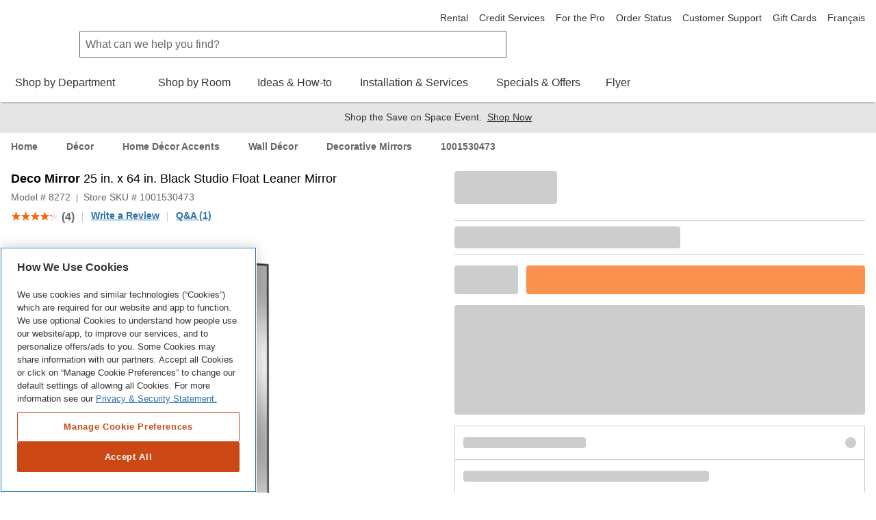

--- FILE ---
content_type: text/html; charset=utf-8
request_url: https://www.homedepot.ca/product/deco-mirror-25-in-x-64-in-black-studio-float-leaner-mirror/1001530473
body_size: 94587
content:
<!DOCTYPE html><html data-beasties-container lang="en-ca"><head typeof="og:website">
        <meta charset="utf-8">
        <meta name="viewport" content="width=device-width, initial-scale=1.0, minimum-scale=1.0, maximum-scale=2.0">
        <meta name="format-detection" content="telephone=no">
        <meta http-equiv="X-UA-Compatible" content="IE=edge">
        <meta name="google-site-verification" content="SEJSiUZKkiQt5txpu6TZFsFojWNo5Bfi6LpsgFbGhUM">
        <link rel="apple-touch-icon" sizes="180x180" href="/content/dam/homedepot/images/static/meta/favicons/en/apple-touch-icon-180x180-precomposed.png">
        <link rel="apple-touch-icon" sizes="167x167" href="/content/dam/homedepot/images/static/meta/favicons/en/apple-touch-icon-167x167-precomposed.png">
        <link rel="apple-touch-icon" sizes="152x152" href="/content/dam/homedepot/images/static/meta/favicons/en/apple-touch-icon-152x152-precomposed.png">
        <link rel="apple-touch-icon" sizes="144x144" href="/content/dam/homedepot/images/static/meta/favicons/en/apple-touch-icon-144x144-precomposed.png">
        <link rel="apple-touch-icon" sizes="120x120" href="/content/dam/homedepot/images/static/meta/favicons/en/apple-touch-icon-120x120-precomposed.png">
        <link rel="apple-touch-icon" sizes="114x114" href="/content/dam/homedepot/images/static/meta/favicons/en/apple-touch-icon-114x114-precomposed.png">
        <link rel="apple-touch-icon" sizes="76x76" href="/content/dam/homedepot/images/static/meta/favicons/en/apple-touch-icon-76x76-precomposed.png">
        <link rel="apple-touch-icon" sizes="72x72" href="/content/dam/homedepot/images/static/meta/favicons/en/apple-touch-icon-72x72-precomposed.png">
        <link rel="apple-touch-icon" sizes="57x57" href="/content/dam/homedepot/images/static/meta/favicons/en/apple-touch-icon-57x57-precomposed.png">
        <link rel="apple-touch-icon" href="/content/dam/homedepot/images/static/meta/favicons/en/apple-touch-icon-precomposed.png">
        <link rel="icon" type="image/png" href="/content/dam/homedepot/images/static/meta/favicons/en/android-chrome-192x192.png" sizes="192x192">
        <link rel="icon" type="image/png" href="/content/dam/homedepot/images/static/meta/favicons/en/android-chrome-128x128.png" sizes="128x128">
        <link rel="icon" type="image/png" href="/content/dam/homedepot/images/static/meta/favicons/en/favicon-96x96.png" sizes="96x96">
        <link rel="icon" type="image/png" href="/content/dam/homedepot/images/static/meta/favicons/en/favicon-32x32.png" sizes="32x32">
        <link rel="icon" type="image/png" href="/content/dam/homedepot/images/static/meta/favicons/en/favicon-16x16.png" sizes="16x16">
        <link rel="mask-icon" href="/content/dam/homedepot/images/static/meta/favicons/en/safari-pinned-tab.svg" color="#F58220">
        <link rel="shortcut icon" href="/content/dam/homedepot/images/static/meta/favicons/en/favicon.ico">
        <!--preconnect 3rd parties to improve page load time-->
        <link rel="preconnect" href="//assets.adobedtm.com">
        <link href="//dpm.demdex.net">
        <link href="//homedepotca.demdex.net">
        <link rel="preconnect" href="//swasc.homedepot.ca">
        <link rel="preconnect" href="//www.googletagmanager.com">
        <link rel="preconnect" href="//connect.facebook.net">
        <link rel="preconnect" href="//cdnssl.clicktale.net">
        <link rel="preconnect" href="//cdn.quantummetric.com">
        <link rel="preconnect" href="//d.impactradius-event.com">
        <link rel="preconnect" href="//www.googleadservices.com">
        <link rel="preconnect" href="//www.google-analytics.com">
        <link rel="preconnect" href="//googleads.g.doubleclick.net">
        <link rel="preconnect" href="//5049520.fls.doubleclick.net">
        <link href="//thehomedepotca.2t23.net">
        <link rel="preconnect" href="//bid.g.doubleclick.net">
        <link rel="preconnect" href="//www.facebook.com">
        <link rel="preconnect" href="//www.google.com">
        <link rel="preconnect" href="//cdn.roomvo.com">
        <link href="//brain.foresee.com">
        <link href="//analytics.foresee.com">
        <!--end preconnect 3rd parties-->
        <meta name="msapplication-TileColor" content="#F58220">
        <meta name="msapplication-TileImage" content="/content/dam/homedepot/images/static/meta/favicons/en/mstile-144x144.png">
        <meta name="msapplication-config" content="/content/dam/homedepot/images/static/meta/favicons/en/browserconfig.xml">
        <meta name="theme-color" content="#F58220">
        <base href="/">
        <script type="text/javascript" src="https://www.homedepot.ca/resources/246d9c772529e1a8b7bb066b27501c456153aeff15aef" async ></script><script>
            var oneTrustScriptError = false;
        </script>
        <!-- OneTrust Cookies Consent Notice start for homedepot.ca -->
        <script src="https://cdn.cookielaw.org/scripttemplates/otSDKStub.js" data-document-language="true" type="text/javascript" charset="UTF-8" data-domain-script="03e08d67-6b6b-4907-998d-09085047347c" onerror="oneTrustScriptError=true"></script>
        <!-- OneTrust Cookies Consent Notice end for homedepot.ca -->
        <script id="analytics" src="https://assets.adobedtm.com/launch-ENde276faf096f472ba137b3de5e14f4a7.min.js" async></script>
        <!---MetaRouter initialization--->
        <script type="text/javascript">
            !(function () {
                var analyticsmr = (window.analyticsmr = window.analyticsmr || []);
                if (!analyticsmr.initialize) {
                    var hostname = document.location.hostname;
                    var load = '';
                    if (hostname === 'www.qp-gcp.homedepot.ca') {
                        hostname = 'qp-gcp.homedepot.ca/mr/';
                        load = 'thd-ca-qp';
                    } else if (hostname === 'www.homedepot.ca') {
                        hostname = 'homedepot.ca/mr/';
                        load = 'thd-ca-prod';
                    } else {
                        hostname = 'qa-gcp.homedepot.ca/mr/';
                        load = 'thd-ca-qa';
                    }
                    if (
                        new RegExp('province=QC', 'i').test(document.cookie) ||
                        !new RegExp('province=\\b[a-zA-Z]{2}\\b', 'i').test(document.cookie)
                    ) {
                        load = `${load}-optout`;
                    }
                    if (analyticsmr.invoked) {
                        window.console && console.error && console.error('MetaRouter snippet included twice.');
                    } else {
                        analyticsmr.invoked = !0;
                        analyticsmr.methods = [
                            'trackSubmit',
                            'trackClick',
                            'trackLink',
                            'trackForm',
                            'pageview',
                            'identify',
                            'reset',
                            'group',
                            'track',
                            'ready',
                            'alias',
                            'debug',
                            'page',
                            'once',
                            'off',
                            'on',
                            'addSourceMiddleware',
                            'addIntegrationMiddleware',
                            'setAnonymousId',
                            'addDestinationMiddleware',
                        ];
                        analyticsmr.factory = function (e) {
                            return function () {
                                var t = Array.prototype.slice.call(arguments);
                                t.unshift(e);
                                analyticsmr.push(t);
                                return analyticsmr;
                            };
                        };
                        for (var e = 0; e < analyticsmr.methods.length; e++) {
                            var key = analyticsmr.methods[e];
                            analyticsmr[key] = analyticsmr.factory(key);
                        }
                        analyticsmr.load = function (key, e) {
                            var t = document.createElement('script');
                            t.type = 'text/javascript';
                            t.async = !0;
                            t.src =
                                ('https:' === document.location.protocol ? 'https://www.' : 'http://www.') +
                                hostname +
                                key +
                                '.js';
                            var n = document.getElementsByTagName('script')[0];
                            n.parentNode.insertBefore(t, n);
                            analyticsmr._loadOptions = e;
                        };
                        analyticsmr.SNIPPET_VERSION = '4.13.1';
                        analyticsmr.load(load);
                    }
                }
            })();
        </script>

        <!-- TODO: fix behaviour in Adobe launch, then remove this -->
        <script type="text/javascript">
            !(function () {
                let onOneTrustGroupsUpdated = event => {
                    // only run if C0003 analytics exist
                    if (window['OptanonActiveGroups']?.includes('C0003')) {
                        let head = document.getElementsByTagName('head')[0];
                        let vantageScript = document.createElement('script');
                        vantageScript.type = 'text/javascript';
                        vantageScript.defer = true; // defer, do not block

                        // load 27530 if prod, otherwise load 27529
                        if (document.location.hostname === 'www.homedepot.ca') {
                            vantageScript.src =
                                'https://dow068lag04cv.cloudfront.net/27530-6180e10173d09a6a952990a3822fa078.js';
                        } else {
                            vantageScript.src =
                                'https://dow068lag04cv.cloudfront.net/27529-81817d5eabdee4bd29f04baea36a968a.js';
                        }
                        head.appendChild(vantageScript);
                        window.removeEventListener('OneTrustGroupsUpdated', onOneTrustGroupsUpdated);
                    }
                };
                // OneTrustGroupsUpdated called when onetrust is init or updated
                window.addEventListener('OneTrustGroupsUpdated', onOneTrustGroupsUpdated);
            })();
        </script>
    <style>html{font-family:sans-serif;-ms-text-size-adjust:100%;-webkit-text-size-adjust:100%}body{margin:0}html{background-color:#fff}*,:after,:before{box-sizing:border-box}html{font-family:Helvetica Neue,Helvetica,Arial,sans-serif;font-size:100%;line-height:1.5;background:#fff;color:#666;-webkit-tap-highlight-color:rgba(0,0,0,0)}body{font-size:1rem;background:transparent}body,html{height:100%}</style><link rel="stylesheet" href="p2p/styles.R50-25.qp-gcp.p2p.css" media="all"><style ng-app-id="hdca">.default-min-height[_ngcontent-hdca-c2014111589]{min-height:101%}</style><style ng-app-id="hdca">.global-header-main-container[_ngcontent-hdca-c88627206]{z-index:7001}@media (max-width: 30em){.global-header-main-container[_ngcontent-hdca-c88627206]   .sticky-header--active[_ngcontent-hdca-c88627206]{padding:1rem;height:4.25rem;background:#fff;transition:transform .3s cubic-bezier(.25,.46,.45,.94);position:fixed;top:0;left:0;right:0;z-index:2;transform:translateY(0)}.global-header-main-container[_ngcontent-hdca-c88627206]   .sticky-header--pro.sticky-header--active[_ngcontent-hdca-c88627206]{background:#000}}.global-header-main-container[_ngcontent-hdca-c88627206]   .global-header-logo--desktop[_ngcontent-hdca-c88627206]{height:75px}.global-header-main-container[_ngcontent-hdca-c88627206]   .global-header-logo--mobile[_ngcontent-hdca-c88627206]{height:36px}.global-header-main-container[_ngcontent-hdca-c88627206]   .global-header-logo--pro-mobile[_ngcontent-hdca-c88627206]{height:20px}.global-header-main-container[_ngcontent-hdca-c88627206]:after{content:"";display:block;position:absolute;width:100%;height:8px;bottom:0;box-shadow:0 4px 2px -2px #0003;pointer-events:none}.global-header-main-container[_ngcontent-hdca-c88627206]   .global-header-cart__wrapper[_ngcontent-hdca-c88627206]{width:3.75rem;display:flex;transition:width .3s ease;padding-top:.75rem;padding-bottom:.125rem;overflow:hidden;position:relative;top:-5px}@media (min-width: 48em){.global-header-main-container[_ngcontent-hdca-c88627206]   .global-header-cart__wrapper[_ngcontent-hdca-c88627206]{transition:width 0s;width:auto;height:auto;padding-top:0rem;overflow:visible;position:relative;top:1px}}.global-header-main-container[_ngcontent-hdca-c88627206]   .global-header-search__level-nav[_ngcontent-hdca-c88627206]{display:flex;flex-direction:row;justify-content:flex-end;align-items:center;width:6.25rem;overflow:hidden;transition:width .3s ease;padding:.25rem 0}.global-header-main-container[_ngcontent-hdca-c88627206]   .global-header-search__level-nav--pro[_ngcontent-hdca-c88627206]{width:106px}@media (min-width: 48em){.global-header-main-container[_ngcontent-hdca-c88627206]   .global-header-search__level-nav[_ngcontent-hdca-c88627206]{transition:width 0s;width:auto;padding:.375rem 0}}@media (min-width: 64em){.global-header-main-container[_ngcontent-hdca-c88627206]   .global-header-search__level-nav[_ngcontent-hdca-c88627206]{width:auto;padding:0}}.global-header-main-container[_ngcontent-hdca-c88627206]   .global-header-cart__wrapper[_ngcontent-hdca-c88627206], .global-header-main-container[_ngcontent-hdca-c88627206]   .global-header-search__level-nav[_ngcontent-hdca-c88627206]{flex-shrink:0}.global-header-main-container[_ngcontent-hdca-c88627206]   .global-header-cart__wrapper--animate[_ngcontent-hdca-c88627206], .global-header-main-container[_ngcontent-hdca-c88627206]   .global-header-search__level-nav--animate[_ngcontent-hdca-c88627206]{width:0rem}@media (min-width: 48em){.global-header-main-container[_ngcontent-hdca-c88627206]   .global-header-cart__wrapper--animate[_ngcontent-hdca-c88627206], .global-header-main-container[_ngcontent-hdca-c88627206]   .global-header-search__level-nav--animate[_ngcontent-hdca-c88627206]{width:auto}}.global-header-main-container[_ngcontent-hdca-c88627206]   .global-header-cancel[_ngcontent-hdca-c88627206]{width:0rem;transition:width .3s ease}.global-header-main-container[_ngcontent-hdca-c88627206]   .global-header-cancel--animate[_ngcontent-hdca-c88627206]{width:4rem}.global-header-main-container[_ngcontent-hdca-c88627206]   .global-header-categories[_ngcontent-hdca-c88627206]{min-height:40px}.global-header-main-container[_ngcontent-hdca-c88627206]   .global-header-ssr-search-desktop[_ngcontent-hdca-c88627206]{height:40px;border-width:.0625rem;border-color:#666;border-style:solid;padding:.25rem 2rem .25rem .5rem;width:50%;margin-right:200px;margin-left:100px;border-radius:.125rem 0 0 .125rem}@media only screen and (max-width: 1024px){.global-header-main-container[_ngcontent-hdca-c88627206]   .global-header-ssr-search-desktop[_ngcontent-hdca-c88627206]{display:none}}.global-header-main-container[_ngcontent-hdca-c88627206]   .global-header-ssr-search-mobile[_ngcontent-hdca-c88627206]{height:40px;border-width:.0625rem;border-color:#666;border-style:solid;padding:.25rem 2rem .25rem .5rem;width:50%;margin-top:20px;margin-right:250px;margin-left:100px;border-radius:.125rem 0 0 .125rem}@media only screen and (min-width: 768px){.global-header-main-container[_ngcontent-hdca-c88627206]   .global-header-ssr-search-mobile[_ngcontent-hdca-c88627206]{display:none}}@media only screen and (max-width: 767px){.global-header-main-container[_ngcontent-hdca-c88627206]   .global-header-ssr-search-tablet[_ngcontent-hdca-c88627206]{display:none}}.global-header-main-container[_ngcontent-hdca-c88627206]   .global-header-ssr-search-tablet[_ngcontent-hdca-c88627206]{height:40px;border-width:.0625rem;border-color:#666;border-style:solid;padding:.25rem 2rem .25rem .5rem;width:75%;margin-top:20px;margin-right:250px;margin-left:130px;border-radius:.125rem 0 0 .125rem}@media only screen and (min-width: 1024px){.global-header-main-container[_ngcontent-hdca-c88627206]   .global-header-ssr-search-tablet[_ngcontent-hdca-c88627206]{display:none}}.width--100[_ngcontent-hdca-c88627206]{max-width:100%}  .grecaptcha-badge{visibility:hidden}@media print{  a[href]:after{display:none;visibility:hidden}}  .embeddedMessagingFrame{z-index:99999!important}</style><style ng-app-id="hdca">[_nghost-hdca-c1103016989]{display:block;position:relative}.acl-list--type--bulleted[_nghost-hdca-c1103016989]     .acl-list-item{margin-left:1.5rem;list-style:disc}.acl-list--type--numbered[_nghost-hdca-c1103016989]     .acl-list-item{margin-left:1.5rem;list-style:decimal}.acl-list--type--dropdown[_nghost-hdca-c1103016989]     .acl-list-item--theme--header{padding:.5rem 1rem}.acl-list--type--dropdown[_nghost-hdca-c1103016989]     .acl-list-item{padding:.5rem 1rem}.acl-list--type--dropdown-menu-with-headers[_nghost-hdca-c1103016989]     .acl-list-item--theme--header, .acl-list--type--dropdown-menu[_nghost-hdca-c1103016989]     .acl-list-item--theme--header{padding:.5rem 1rem}.acl-list--type--dropdown-menu-with-headers[_nghost-hdca-c1103016989]     .acl-list-item, .acl-list--type--dropdown-menu[_nghost-hdca-c1103016989]     .acl-list-item{display:block}.acl-list--type--dropdown-menu-with-headers[_nghost-hdca-c1103016989]     .acl-list-item a, .acl-list--type--dropdown-menu[_nghost-hdca-c1103016989]     .acl-list-item a{display:block;padding:.5rem 1rem .5rem 1.5rem;color:#333}.acl-list--type--dropdown-menu-with-headers[_nghost-hdca-c1103016989]     .acl-list-item a.acl-link--disabled, .acl-list--type--dropdown-menu[_nghost-hdca-c1103016989]     .acl-list-item a.acl-link--disabled{color:#666;pointer-events:none}.acl-list--type--dropdown-menu-with-headers[_nghost-hdca-c1103016989]     .acl-list-item a:hover, .acl-list--type--dropdown-menu[_nghost-hdca-c1103016989]     .acl-list-item a:hover{background:#f2f2f2;color:#000}.acl-list--type--dropdown-menu[_nghost-hdca-c1103016989]     .acl-list-item a{padding-left:1rem}.acl-list--type--inline[_nghost-hdca-c1103016989]{list-style-type:none}.acl-list--type--inline[_nghost-hdca-c1103016989]     .acl-list-item{display:inline-block}.acl-list--type--touch-menu[_nghost-hdca-c1103016989], .acl-list--type--touch-menu   [_nghost-hdca-c1103016989]{display:flex;justify-content:center;flex-wrap:wrap}.acl-list--type--touch-menu[_nghost-hdca-c1103016989]     li[acl-list-item], .acl-list--type--touch-menu   [_nghost-hdca-c1103016989]     li[acl-list-item]{min-width:6rem;height:6rem;align-items:center;justify-content:center;margin:.5rem;display:flex;cursor:pointer;border:solid 1px rgb(102,102,102);color:#333}.acl-list--type--touch-menu[_nghost-hdca-c1103016989]     li[acl-list-item]:hover, .acl-list--type--touch-menu   [_nghost-hdca-c1103016989]     li[acl-list-item]:hover{background:#333;color:#fff}.acl-list--type--touch-menu-date[_nghost-hdca-c1103016989], .acl-list--type--touch-menu-date   [_nghost-hdca-c1103016989]{display:flex;flex-wrap:wrap}.acl-list--type--touch-menu-date[_nghost-hdca-c1103016989]     li[acl-list-item], .acl-list--type--touch-menu-date   [_nghost-hdca-c1103016989]     li[acl-list-item]{align-items:center;justify-content:center;margin:.5rem 1rem;margin-left:0;display:flex;flex-basis:12%;cursor:pointer;border:solid 1px rgb(204,204,204);color:#333}.acl-list--type--touch-menu-date[_nghost-hdca-c1103016989]     li[acl-list-item][date-selected=true], .acl-list--type--touch-menu-date   [_nghost-hdca-c1103016989]     li[acl-list-item][date-selected=true]{border:solid 2px rgb(249,99,2)}.acl-list--type--touch-menu-date[_nghost-hdca-c1103016989]     li[acl-list-item][time-selected=true], .acl-list--type--touch-menu-date   [_nghost-hdca-c1103016989]     li[acl-list-item][time-selected=true]{background:#f96302;color:#fff}.acl-list--type--dropdown-block-menu-gray[_nghost-hdca-c1103016989]     .acl-list-item{display:block}.acl-list--type--dropdown-block-menu-gray[_nghost-hdca-c1103016989]     .acl-list-item a{display:block;padding:.5rem .75rem;background:#f2f2f2;margin-bottom:.125rem}.acl-list--type--dropdown-block-menu-gray[_nghost-hdca-c1103016989]     .acl-list-item a:hover{background:#f2f2f2;font-weight:700}</style><style ng-app-id="hdca">.global-footer-qualitrics-container a{font-size:14px;color:#333;text-decoration:none;cursor:pointer}.global-footer-qualitrics-container a:hover{color:#333;text-decoration:underline}
</style><style ng-app-id="hdca">[_nghost-hdca-c671618459]{display:list-item;list-style:none}.acl-list-item--has-icon[_nghost-hdca-c671618459]   .acl-list__symbol-container[_ngcontent-hdca-c671618459]{display:flex}.acl-list-item--has-icon[_nghost-hdca-c671618459]   .acl-list__symbol-content[_ngcontent-hdca-c671618459]{flex:auto}.acl-list-item--has-icon[_nghost-hdca-c671618459]   .acl-list__symbol-icon[_ngcontent-hdca-c671618459]{margin-right:.5rem}.acl-list-item--theme--header[_nghost-hdca-c671618459]{font-weight:700;color:#333}</style><style ng-app-id="hdca">[_nghost-hdca-c3816526889]{position:relative;font-size:1rem;font-weight:400}.acl-main-nav-item__label[_ngcontent-hdca-c3816526889]{padding-bottom:1rem}.acl-main-nav-item__link[_ngcontent-hdca-c3816526889]{color:#333;display:inline-flex;flex-direction:row;align-items:center;text-align:center}.acl-main-nav-item__link[_ngcontent-hdca-c3816526889]   .acl-main-nav-item__label[_ngcontent-hdca-c3816526889]:before{display:block;content:attr(data-title);font-weight:600;height:0;overflow:hidden;visibility:hidden}.acl-main-nav-item__link[_ngcontent-hdca-c3816526889]:hover   .acl-main-nav-item__label[_ngcontent-hdca-c3816526889]{border-bottom:rgb(249,99,2);border-width:4px;border-bottom-style:solid;font-weight:600;padding-bottom:.75rem}.acl-main-nav-item__link[_ngcontent-hdca-c3816526889]:hover   .acl-main-nav-item__icon-wrapper[_ngcontent-hdca-c3816526889]{padding-bottom:.75rem}.acl-main-nav-item__icon-wrapper[_ngcontent-hdca-c3816526889]{padding-left:.5rem;padding-bottom:.75rem}.acl-main-nav-item--is-active[_nghost-hdca-c3816526889]   .acl-main-nav-item__label[_ngcontent-hdca-c3816526889]{border-bottom:rgb(249,99,2);border-width:4px;border-bottom-style:solid;font-weight:600;padding-bottom:.75rem}.acl-main-nav-item--is-active[_nghost-hdca-c3816526889]   .acl-main-nav-item__icon-wrapper[_ngcontent-hdca-c3816526889]{padding-bottom:.75rem}.acl-main-nav-item--inverse[_nghost-hdca-c3816526889]   .acl-main-nav-item__link[_ngcontent-hdca-c3816526889]{color:#fff}</style><style ng-app-id="hdca">[_nghost-hdca-c1486726642]{display:inline-block}[_nghost-hdca-c1486726642]   svg[_ngcontent-hdca-c1486726642]{color:inherit;fill:currentColor;display:block;height:100%;width:100%}.acl-icon__notification-badge[_ngcontent-hdca-c1486726642]{background-color:#f2f2f2;padding:.0625rem .25rem;border-radius:15rem;font-size:.75rem;line-height:1.25;text-transform:uppercase;letter-spacing:.0625em;color:#666;vertical-align:middle;white-space:nowrap;position:absolute;bottom:65%;right:0%;transform:translate(50%);font-weight:400}.acl-icon__notification-badge--primary[_ngcontent-hdca-c1486726642]{background-color:#cb4814;color:#fff}.acl-icon__notification-badge--success[_ngcontent-hdca-c1486726642]{background-color:#1c8150;color:#fff}.acl-icon__notification-badge--warning[_ngcontent-hdca-c1486726642]{background-color:#ffc20e;color:#333}.acl-icon__notification-badge--error[_ngcontent-hdca-c1486726642]{background-color:#d40003;color:#fff}.acl-icon__notification-badge--info[_ngcontent-hdca-c1486726642]{background-color:#286fad;color:#fff}.acl-icon--size--auto[_nghost-hdca-c1486726642]{width:100%;height:100%}.acl-icon--size--xxx-small[_nghost-hdca-c1486726642]{width:.5rem;height:.5rem;border-width:.05rem}.acl-icon--border-padding--xxx-small[_nghost-hdca-c1486726642]{padding:.05rem}.acl-icon--size--xx-small[_nghost-hdca-c1486726642]{width:.875rem;height:.875rem;border-width:.0875rem}.acl-icon--border-padding--xx-small[_nghost-hdca-c1486726642]{padding:.0875rem}.acl-icon--size--height[_nghost-hdca-c1486726642]{width:.875rem;height:.875rem;border-width:.0875rem}.acl-icon--border-padding--height[_nghost-hdca-c1486726642]{padding:.0875rem}.acl-icon--size--x-small[_nghost-hdca-c1486726642]{width:1rem;height:1rem;border-width:.1rem}.acl-icon--border-padding--x-small[_nghost-hdca-c1486726642]{padding:.1rem}.acl-icon--size--small[_nghost-hdca-c1486726642]{width:1.25rem;height:1.25rem;border-width:.125rem}.acl-icon--border-padding--small[_nghost-hdca-c1486726642]{padding:.125rem}.acl-icon--size--x-medium[_nghost-hdca-c1486726642]{width:2rem;height:2rem;border-width:.2rem}.acl-icon--border-padding--x-medium[_nghost-hdca-c1486726642]{padding:.2rem}.acl-icon--size--medium[_nghost-hdca-c1486726642]{width:2.5rem;height:2.5rem;border-width:.25rem}.acl-icon--border-padding--medium[_nghost-hdca-c1486726642]{padding:.25rem}.acl-icon--size--large[_nghost-hdca-c1486726642]{width:3.125rem;height:3.125rem;border-width:.3125rem}.acl-icon--border-padding--large[_nghost-hdca-c1486726642]{padding:.3125rem}.acl-icon--size--x-large[_nghost-hdca-c1486726642]{width:3.5rem;height:3.5rem;border-width:.35rem}.acl-icon--border-padding--x-large[_nghost-hdca-c1486726642]{padding:.35rem}.acl-icon--size--xx-large[_nghost-hdca-c1486726642]{width:5rem;height:5rem;border-width:.5rem}.acl-icon--border-padding--xx-large[_nghost-hdca-c1486726642]{padding:.5rem}.acl-icon--size--icon-button[_nghost-hdca-c1486726642]{width:1.5rem;height:1.5rem;border-width:.15rem}.acl-icon--border-padding--icon-button[_nghost-hdca-c1486726642]{padding:.15rem}.acl-icon--has-border[_nghost-hdca-c1486726642]{border-radius:50%;border-style:solid;overflow:hidden}.acl-icon--border-color--brand-dark[_nghost-hdca-c1486726642]{border-color:#cb4814}.acl-icon--border-color--brand[_nghost-hdca-c1486726642]{border-color:#f96302}.acl-icon--border-color--default[_nghost-hdca-c1486726642]{border-color:#666}.acl-icon--border-color--error[_nghost-hdca-c1486726642]{border-color:#d40003}.acl-icon--border-color--information[_nghost-hdca-c1486726642]{border-color:#286fad}.acl-icon--border-color--inverse[_nghost-hdca-c1486726642]{border-color:#fff}.acl-icon--border-color--link-hover[_nghost-hdca-c1486726642]{border-color:#153a5a}.acl-icon--border-color--link[_nghost-hdca-c1486726642]{border-color:#286fad}.acl-icon--border-color--savings[_nghost-hdca-c1486726642]{border-color:#1c8150}.acl-icon--border-color--silver[_nghost-hdca-c1486726642]{border-color:#ccc}.acl-icon--border-color--strong[_nghost-hdca-c1486726642]{border-color:#000}.acl-icon--border-color--success[_nghost-hdca-c1486726642]{border-color:#1c8150}.acl-icon--border-color--title-dark[_nghost-hdca-c1486726642]{border-color:#000}.acl-icon--border-color--title[_nghost-hdca-c1486726642]{border-color:#333}.acl-icon--border-color--warning[_nghost-hdca-c1486726642]{border-color:#ffc20e}.acl-icon--border-color--weak[_nghost-hdca-c1486726642]{border-color:#999}</style><title>Deco Mirror 25 in. x 64 in. Black Studio Float Leaner Mirror | The Home Depot Canada</title><meta name="apple-itunes-app" content="app-id=391916059, app-argument=https://www.homedepot.ca/product/deco-mirror-25-in-x-64-in-black-studio-float-leaner-mirror/1001530473"><meta name="description" content="The studio float leaner mirror is a modern, linear compliment to any contemporary room in your home. Sleek and modern, mirror features a polished edge mirror which floats within a strong and stylish polystyrene frame in a gloss black finish. A trending style design in todays modern living."><meta name="robots" content="INDEX, FOLLOW"><meta property="og:title" content="Deco Mirror 25 in. x 64 in. Black Studio Float Leaner Mirror | The Home Depot Canada"><meta property="og:description" content="The studio float leaner mirror is a modern, linear compliment to any contemporary room in your home. Sleek and modern, mirror features a polished edge mirror which floats within a strong and stylish polystyrene frame in a gloss black finish. A trending style design in todays modern living."><meta property="og:url" content="https://www.homedepot.ca/product/deco-mirror-25-in-x-64-in-black-studio-float-leaner-mirror/1001530473"><meta property="og:site_name" content="The Home Depot Canada"><meta property="og:image" content="https://images.homedepot.ca/productimages/p_1001530473.jpg?product-images=l"><meta property="og:image:alt" content="Deco Mirror 25 in. x 64 in. Black Studio Float Leaner Mirror"><meta property="og:type" content="Product"><link rel="alternative" href="https://www.homedepot.ca/produit/deco-mirror-miroir-flottant-sur-pied-studio-25-po-x-64-po/1001530473" hreflang="fr-ca"><link rel="alternative" href="https://www.homedepot.ca/product/deco-mirror-25-in-x-64-in-black-studio-float-leaner-mirror/1001530473" hreflang="en-ca"><link rel="alternative" href="android-app://com.thehomedepotca/https/www.homedepot.ca/product/deco-mirror-25-in-x-64-in-black-studio-float-leaner-mirror/1001530473"><link rel="canonical" href="https://www.homedepot.ca/product/deco-mirror-25-in-x-64-in-black-studio-float-leaner-mirror/1001530473"><style ng-app-id="hdca">.hdca-product__description-fixed[_ngcontent-hdca-c1596492330]{margin-left:calc(50% + 1.5rem)}.hdca-product__info-gallery[_ngcontent-hdca-c1596492330]{margin:0 1rem 1.5rem}@media (min-width: 64em){.hdca-product__info-gallery[_ngcontent-hdca-c1596492330]{margin:0;width:50%}  .acl-accordion--theme--default .acl-accordion-panel__panel{border:none!important}}.hdca-product__info-gallery-fixed[_ngcontent-hdca-c1596492330]{position:fixed;z-index:1;top:0;left:1rem;width:calc(50% - 2.5rem)}@media (min-width: 90rem){.hdca-product__info-gallery-fixed[_ngcontent-hdca-c1596492330]{left:calc((100% - 90rem)/2 + 1rem);width:calc(50% - ((100% - 90rem)/2) - 2.5rem)}}.hdca-product__native-app-margin[_ngcontent-hdca-c1596492330]{margin-bottom:2rem}</style><style ng-app-id="hdca">@keyframes _ngcontent-hdca-c775994693_pulseBackground{0%{background-color:#0000001a}50%{background-color:#0003}to{background-color:#0000001a}}@keyframes _ngcontent-hdca-c775994693_pulseBorder{0%{border-color:#0000001a}50%{border-color:#0003}to{border-color:#0000001a}}@keyframes _ngcontent-hdca-c775994693_pulseBackgroundButton{0%{background-color:#f9630280}50%{background-color:#f96302b3}to{background-color:#f9630280}}.stencil[_ngcontent-hdca-c775994693]{background-color:#0000001a;border-radius:.25rem;display:block}.stencil--round[_ngcontent-hdca-c775994693]{border-radius:50%}.product-card-group[_ngcontent-hdca-c775994693]{border:1px solid rgb(204,204,204);border-bottom:0}.product-card-group__stencils[_ngcontent-hdca-c775994693]{display:flex}.product-card-group__stencils[_ngcontent-hdca-c775994693]   .product-box[_ngcontent-hdca-c775994693]{padding:.75rem;border-right:1px solid rgb(204,204,204);border-bottom:1px solid rgb(204,204,204)}.product-card-group__stencils[_ngcontent-hdca-c775994693]   .product-box[_ngcontent-hdca-c775994693]:last-child{border-right:0}.product-box[_ngcontent-hdca-c775994693]{width:100%}.select[_ngcontent-hdca-c775994693]{border-top:1px solid rgb(204,204,204);border-bottom:1px solid rgb(204,204,204);border-left:1px solid rgb(204,204,204);border-right:1px solid rgb(204,204,204);animation:_ngcontent-hdca-c775994693_pulseBorder 2s infinite ease-in-out;padding:.75rem}.stock[_ngcontent-hdca-c775994693]{border-top:1px solid rgb(204,204,204);border-bottom:1px solid rgb(204,204,204);animation:_ngcontent-hdca-c775994693_pulseBorder 2s infinite ease-in-out;padding:.5rem 0}.list[_ngcontent-hdca-c775994693]   li[_ngcontent-hdca-c775994693], .list-item[_ngcontent-hdca-c775994693]{display:flex}.button[_ngcontent-hdca-c775994693]{background-color:#f9630280;border-radius:.25rem;display:block}.share[_ngcontent-hdca-c775994693]{border-top:1px solid rgb(204,204,204);border-bottom:1px solid rgb(204,204,204);animation:_ngcontent-hdca-c775994693_pulseBorder 2s infinite ease-in-out;padding:.5rem 0}.share-col-1[_ngcontent-hdca-c775994693]{width:100%}.share-col-1[_ngcontent-hdca-c775994693]   i[_ngcontent-hdca-c775994693]{margin:.5rem .5rem .5rem .75rem}.share-col-2[_ngcontent-hdca-c775994693]{flex:1 0 2rem;margin:0 .5rem 0 1rem}.gallery__slides[_ngcontent-hdca-c775994693]{max-width:33rem;margin:1.5rem auto 0}.gallery__image[_ngcontent-hdca-c775994693]{margin-bottom:1.5rem;min-height:22.5rem;width:100%}@media (min-width: 768px),print{.gallery__image[_ngcontent-hdca-c775994693]{min-height:27.5rem}}.gallery__thumb[_ngcontent-hdca-c775994693]{width:3.125rem;height:3.125rem}.gallery__arrow[_ngcontent-hdca-c775994693]{width:1.25rem;height:3.125rem;margin:0 .75rem}.search-header[_ngcontent-hdca-c775994693]{width:100%}.accordion[_ngcontent-hdca-c775994693]{border-bottom:1px solid rgb(204,204,204);border-left:1px solid rgb(204,204,204);border-right:1px solid rgb(204,204,204);animation:_ngcontent-hdca-c775994693_pulseBorder 2s infinite ease-in-out}.accordion__title[_ngcontent-hdca-c775994693]{border-top:1px solid rgb(204,204,204);animation:_ngcontent-hdca-c775994693_pulseBorder 2s infinite ease-in-out;display:flex;justify-content:space-between}.accordion__panel[_ngcontent-hdca-c775994693]{border-top:1px solid rgb(204,204,204);animation:_ngcontent-hdca-c775994693_pulseBorder 2s infinite ease-in-out}.accordion-icon[_ngcontent-hdca-c775994693]{margin-bottom:.75rem;flex:1 0 2rem}.accordion-icon__title[_ngcontent-hdca-c775994693]{display:flex;justify-content:space-between}.accordion-icon__col-1[_ngcontent-hdca-c775994693]{flex:1 0 70%;display:flex;margin-left:1.5rem}.accordion-icon__col-2[_ngcontent-hdca-c775994693]{margin-right:.75rem}.accordion-icon__text[_ngcontent-hdca-c775994693]{margin-top:.75rem}.stencil--background-shade[_ngcontent-hdca-c775994693]{background:#f2f2f2}.stencil--background-alt[_ngcontent-hdca-c775994693]{background:#fbfbfb}.acl-stencil--is-animating[_nghost-hdca-c775994693]   .stencil[_ngcontent-hdca-c775994693]{animation:_ngcontent-hdca-c775994693_pulseBackground 2s infinite ease-in-out}.acl-stencil--is-animating[_nghost-hdca-c775994693]   .button[_ngcontent-hdca-c775994693]{animation:_ngcontent-hdca-c775994693_pulseBackgroundButton 2s infinite ease-in-out}.acl-stencil--border-top[_nghost-hdca-c775994693]{border-top:1px solid rgb(204,204,204);animation:_ngcontent-hdca-c775994693_pulseBorder 2s infinite ease-in-out}.acl-stencil--border-bottom[_nghost-hdca-c775994693]{border-bottom:1px solid rgb(204,204,204);animation:_ngcontent-hdca-c775994693_pulseBorder 2s infinite ease-in-out}.acl-stencil--is-active[_nghost-hdca-c775994693]   .hide-during-stencil[_ngcontent-hdca-c775994693]{display:none}.acl-stencil--is-hidden[_nghost-hdca-c775994693]{visibility:hidden}</style><style ng-app-id="hdca">[_nghost-hdca-c2741607292]{display:block}  .acl-accordion-panel__header{display:block}  .acl-accordion-panel__header-button{display:flex;flex-direction:row;flex-wrap:nowrap;align-items:center;width:100%}  .acl-accordion-panel__header-button:focus-visible{outline-offset:2px;outline:solid 2px rgb(40,111,173)}  .acl-accordion-panel__panel-title{flex:0 1 100%}  .acl-accordion-panel__header-title{color:#333;font-size:1rem;font-weight:700;line-height:1.5}  .acl-accordion-panel__header-title--capitalize{text-transform:capitalize!important}  .acl-accordion-panel__header-sub-title{color:#cb4814;font-size:.875rem;line-height:1.25}  .acl-accordion-panel__header-icon-wrapper{display:flex;flex:0 1 auto;margin-left:.75rem}  .acl-accordion-panel__header-icon{color:#cb4814}  .acl-accordion-panel__header-icon-panel{display:flex;flex:0 1 auto;align-self:self-start;padding-top:.125rem;margin-right:.75rem}  .acl-accordion-panel__panel{display:none}  .acl-accordion-panel__panel--is-active{display:block}.acl-accordion--theme--hidden[_nghost-hdca-c2741607292]     .acl-accordion-panel__header{display:none}.acl-accordion--theme--hidden[_nghost-hdca-c2741607292]     .acl-accordion-panel__panel{margin:.75rem 0;display:block}.acl-accordion--theme--default[_nghost-hdca-c2741607292]{border-top:1px solid rgb(204,204,204)}.acl-accordion--theme--default[_nghost-hdca-c2741607292]     .acl-accordion-panel__header-button{background-color:#f2f2f2;border:1px solid rgb(204,204,204);border-top:0;padding:1rem}.acl-accordion--theme--default[_nghost-hdca-c2741607292]     .acl-accordion-panel__header-button:hover, .acl-accordion--theme--default[_nghost-hdca-c2741607292]     .acl-accordion-panel__header-button:focus, .acl-accordion--theme--default[_nghost-hdca-c2741607292]     .acl-accordion-panel__header-button:active{background-color:#fff}.acl-accordion--theme--default[_nghost-hdca-c2741607292]     .acl-accordion-panel__panel{background-color:#fff;border:1px solid rgb(204,204,204);border-top:0;padding:.75rem 1rem}.acl-accordion--theme--contrast[_nghost-hdca-c2741607292]{border-top:1px solid rgb(204,204,204)}.acl-accordion--theme--contrast[_nghost-hdca-c2741607292]     .acl-accordion-panel__header-title{color:#333}.acl-accordion--theme--contrast[_nghost-hdca-c2741607292]     .acl-accordion-panel__header-button{background:#fff;border:1px solid rgb(204,204,204);border-top:0;padding:1rem}.acl-accordion--theme--contrast[_nghost-hdca-c2741607292]     .acl-accordion-panel__header-button:hover, .acl-accordion--theme--contrast[_nghost-hdca-c2741607292]     .acl-accordion-panel__header-button:focus, .acl-accordion--theme--contrast[_nghost-hdca-c2741607292]     .acl-accordion-panel__header-button:active{background-color:#fff}.acl-accordion--theme--contrast[_nghost-hdca-c2741607292]     .acl-accordion-panel__header-icon{color:#333}.acl-accordion--theme--contrast[_nghost-hdca-c2741607292]     .acl-accordion-panel__panel{padding:.75rem 1rem;background-color:#fff;border:1px solid rgb(204,204,204);border-top:0}.acl-accordion--theme--contrast-island[_nghost-hdca-c2741607292]     acl-accordion-panel, .acl-accordion--theme--promotion-island[_nghost-hdca-c2741607292]     acl-accordion-panel, .acl-accordion--theme--promotion-group[_nghost-hdca-c2741607292]     acl-accordion-panel{margin-bottom:.5rem}.acl-accordion--theme--contrast-island[_nghost-hdca-c2741607292]     .acl-accordion-panel__header--is-active .acl-accordion-panel__header-button, .acl-accordion--theme--promotion-island[_nghost-hdca-c2741607292]     .acl-accordion-panel__header--is-active .acl-accordion-panel__header-button, .acl-accordion--theme--promotion-group[_nghost-hdca-c2741607292]     .acl-accordion-panel__header--is-active .acl-accordion-panel__header-button{border-bottom:0;border-bottom-left-radius:0;border-bottom-right-radius:0}.acl-accordion--theme--contrast-island[_nghost-hdca-c2741607292]     .acl-accordion-panel__header-title, .acl-accordion--theme--promotion-island[_nghost-hdca-c2741607292]     .acl-accordion-panel__header-title, .acl-accordion--theme--promotion-group[_nghost-hdca-c2741607292]     .acl-accordion-panel__header-title{color:#333}.acl-accordion--theme--contrast-island[_nghost-hdca-c2741607292]     .acl-accordion-panel__header-button, .acl-accordion--theme--promotion-island[_nghost-hdca-c2741607292]     .acl-accordion-panel__header-button, .acl-accordion--theme--promotion-group[_nghost-hdca-c2741607292]     .acl-accordion-panel__header-button{background:#fff;border:1px solid rgb(204,204,204);padding:1rem;border-radius:.125rem}.acl-accordion--theme--contrast-island[_nghost-hdca-c2741607292]     .acl-accordion-panel__header-button:hover, .acl-accordion--theme--promotion-island[_nghost-hdca-c2741607292]     .acl-accordion-panel__header-button:hover, .acl-accordion--theme--promotion-group[_nghost-hdca-c2741607292]     .acl-accordion-panel__header-button:hover, .acl-accordion--theme--contrast-island[_nghost-hdca-c2741607292]     .acl-accordion-panel__header-button:focus, .acl-accordion--theme--promotion-island[_nghost-hdca-c2741607292]     .acl-accordion-panel__header-button:focus, .acl-accordion--theme--promotion-group[_nghost-hdca-c2741607292]     .acl-accordion-panel__header-button:focus, .acl-accordion--theme--contrast-island[_nghost-hdca-c2741607292]     .acl-accordion-panel__header-button:active, .acl-accordion--theme--promotion-island[_nghost-hdca-c2741607292]     .acl-accordion-panel__header-button:active, .acl-accordion--theme--promotion-group[_nghost-hdca-c2741607292]     .acl-accordion-panel__header-button:active{background-color:#fff}.acl-accordion--theme--contrast-island[_nghost-hdca-c2741607292]     .acl-accordion-panel__header-icon, .acl-accordion--theme--promotion-island[_nghost-hdca-c2741607292]     .acl-accordion-panel__header-icon, .acl-accordion--theme--promotion-group[_nghost-hdca-c2741607292]     .acl-accordion-panel__header-icon{color:#cb4814}.acl-accordion--theme--contrast-island[_nghost-hdca-c2741607292]     .acl-accordion-panel__panel, .acl-accordion--theme--promotion-island[_nghost-hdca-c2741607292]     .acl-accordion-panel__panel, .acl-accordion--theme--promotion-group[_nghost-hdca-c2741607292]     .acl-accordion-panel__panel{padding:0 1rem 1rem;background-color:#fff;border:1px solid rgb(204,204,204);border-top:0;border-bottom-left-radius:.125rem;border-bottom-right-radius:.125rem}.acl-accordion--theme--contrast-island[_nghost-hdca-c2741607292]     .acl-accordion-panel__panel-inner, .acl-accordion--theme--promotion-island[_nghost-hdca-c2741607292]     .acl-accordion-panel__panel-inner, .acl-accordion--theme--promotion-group[_nghost-hdca-c2741607292]     .acl-accordion-panel__panel-inner{padding-top:.75rem;border-top:1px solid rgb(204,204,204)}.acl-accordion--theme--promotion-island[_nghost-hdca-c2741607292]     .acl-accordion-panel__header-title, .acl-accordion--theme--promotion-group[_nghost-hdca-c2741607292]     .acl-accordion-panel__header-title{color:#1c8150;font-size:.875rem}.acl-accordion--theme--promotion-island[_nghost-hdca-c2741607292]     .acl-accordion-panel__header-icon-panel, .acl-accordion--theme--promotion-group[_nghost-hdca-c2741607292]     .acl-accordion-panel__header-icon-panel{width:1rem;height:1rem}.acl-accordion--theme--promotion-island[_nghost-hdca-c2741607292]     .acl-accordion-panel__header-icon, .acl-accordion--theme--promotion-group[_nghost-hdca-c2741607292]     .acl-accordion-panel__header-icon{color:#333}.acl-accordion--theme--promotion-group[_nghost-hdca-c2741607292]     .acl-accordion-panel__header-button{background-color:#e7f9f380;padding:.25rem 1rem}.acl-accordion--theme--promotion-group[_nghost-hdca-c2741607292]     .acl-accordion-panel__header-button:hover, .acl-accordion--theme--promotion-group[_nghost-hdca-c2741607292]     .acl-accordion-panel__header-button:focus, .acl-accordion--theme--promotion-group[_nghost-hdca-c2741607292]     .acl-accordion-panel__header-button:active{background-color:#e7f9f380}.acl-accordion--theme--promotion-group[_nghost-hdca-c2741607292]     .acl-accordion-panel__panel{background-color:#e7f9f380}.acl-accordion--theme--promotion-group[_nghost-hdca-c2741607292]     .acl-accordion-panel__header-icon-panel{width:3.5rem;height:1.5rem}.acl-accordion--theme--promotion-group[_nghost-hdca-c2741607292]     .acl-accordion-panel__panel-inner{border-top:0}.acl-accordion--theme--minimal[_nghost-hdca-c2741607292]     .acl-accordion-panel__header-button, .acl-accordion--theme--minimal-blue[_nghost-hdca-c2741607292]     .acl-accordion-panel__header-button, .acl-accordion--theme--minimal-orange[_nghost-hdca-c2741607292]     .acl-accordion-panel__header-button{background-color:transparent;border:none;padding:0;margin-bottom:1rem}.acl-accordion--theme--minimal[_nghost-hdca-c2741607292]     .acl-accordion-panel__panel, .acl-accordion--theme--minimal-blue[_nghost-hdca-c2741607292]     .acl-accordion-panel__panel, .acl-accordion--theme--minimal-orange[_nghost-hdca-c2741607292]     .acl-accordion-panel__panel{background-color:#f2f2f2;border:none;border-top:0;padding:.75rem 1rem;margin-bottom:1rem;color:#000}.acl-accordion--theme--minimal[_nghost-hdca-c2741607292]     .acl-accordion-panel__panel-title, .acl-accordion--theme--minimal-blue[_nghost-hdca-c2741607292]     .acl-accordion-panel__panel-title, .acl-accordion--theme--minimal-orange[_nghost-hdca-c2741607292]     .acl-accordion-panel__panel-title{flex:0 1 auto}.acl-accordion--theme--minimal[_nghost-hdca-c2741607292]     .acl-accordion-panel__header-title, .acl-accordion--theme--minimal-blue[_nghost-hdca-c2741607292]     .acl-accordion-panel__header-title, .acl-accordion--theme--minimal-orange[_nghost-hdca-c2741607292]     .acl-accordion-panel__header-title{color:#cb4814;font-size:.875rem}.acl-accordion--theme--inverted-island-compact[_nghost-hdca-c2741607292]{border-top:1px solid rgb(204,204,204)}.acl-accordion--theme--inverted-island-compact[_nghost-hdca-c2741607292]     acl-accordion-panel{margin-bottom:1rem}.acl-accordion--theme--inverted-island-compact[_nghost-hdca-c2741607292]     .acl-accordion-panel__header-button{color:#fff;background-color:#333;border:1px solid rgb(204,204,204);border-top:0;padding:.625rem 1.5rem .75rem 1.125rem}.acl-accordion--theme--inverted-island-compact[_nghost-hdca-c2741607292]     .acl-accordion-panel__header-button:hover, .acl-accordion--theme--inverted-island-compact[_nghost-hdca-c2741607292]     .acl-accordion-panel__header-button:focus, .acl-accordion--theme--inverted-island-compact[_nghost-hdca-c2741607292]     .acl-accordion-panel__header-button:active{background-color:#333}.acl-accordion--theme--inverted-island-compact[_nghost-hdca-c2741607292]     .acl-accordion-panel__panel{background-color:#fff;border:1px solid rgb(204,204,204);border-top:0}.acl-accordion--theme--inverted-island-compact[_nghost-hdca-c2741607292]     .acl-accordion-panel__panel-title{display:flex}.acl-accordion--theme--inverted-island-compact[_nghost-hdca-c2741607292]     .acl-accordion-panel__header-title{color:inherit;margin-right:.25rem;text-transform:uppercase}.acl-accordion--theme--inverted-island-compact[_nghost-hdca-c2741607292]     .acl-accordion-panel__header-sub-title{color:inherit;font-size:1rem;font-weight:300;line-height:1.5}.acl-accordion--theme--inverted-island-compact[_nghost-hdca-c2741607292]     .acl-accordion-panel__header-icon{color:inherit}.acl-accordion--theme--minimal-blue[_nghost-hdca-c2741607292]     .acl-accordion-panel__header-button{color:#286fad;margin-bottom:0}.acl-accordion--theme--minimal-blue[_nghost-hdca-c2741607292]     .acl-accordion-panel__header-button:hover, .acl-accordion--theme--minimal-blue[_nghost-hdca-c2741607292]     .acl-accordion-panel__header-button:focus{text-decoration:underline}.acl-accordion--theme--minimal-blue[_nghost-hdca-c2741607292]     .acl-accordion-panel__panel{background-color:transparent;border:none;border-top:0;padding:0;margin:0}.acl-accordion--theme--minimal-blue[_nghost-hdca-c2741607292]     .acl-accordion-panel__header-title{color:inherit}.acl-accordion--theme--minimal-blue[_nghost-hdca-c2741607292]     .acl-accordion-panel__header-sub-title{color:inherit;font-weight:400}.acl-accordion--theme--minimal-blue[_nghost-hdca-c2741607292]     .acl-accordion-panel__header-icon{color:inherit}.acl-accordion--theme--minimal-orange[_nghost-hdca-c2741607292]     .acl-accordion-panel__header-button{margin-bottom:0}.acl-accordion--theme--minimal-orange[_nghost-hdca-c2741607292]     .acl-accordion-panel__panel{background-color:transparent;padding:0;margin:0}.acl-accordion--align-title--left[_nghost-hdca-c2741607292]     .acl-accordion-panel__header-button{text-align:left}.acl-accordion--align-title--right[_nghost-hdca-c2741607292]     .acl-accordion-panel__header-button, .acl-accordion--align-title--right[_nghost-hdca-c2741607292]     .acl-accordion-panel__panel-title{justify-content:flex-end;text-align:right}</style><style ng-app-id="hdca">[_nghost-hdca-c3411503652]{display:block}</style><style ng-app-id="hdca">.product-overview-mobile-line-limit[_ngcontent-hdca-c3161301393]{display:-webkit-box;-webkit-line-clamp:5;line-clamp:5;-webkit-box-orient:vertical;overflow:hidden;text-overflow:ellipsis;height:6.125rem}</style><style ng-app-id="hdca">hr[_ngcontent-hdca-c2816411435]{margin:0 0 .25rem;width:53px;border-top:4px solid}</style><style ng-app-id="hdca">[_nghost-hdca-c1743833770]{display:block}@media print{[_nghost-hdca-c1743833770]{display:none!important}}@media (max-width: 480px){[_nghost-hdca-c1743833770]   .acl-breadcrumbs--mobile-hide[_ngcontent-hdca-c1743833770]{display:none!important}}.acl-breadcrumbs__list[_ngcontent-hdca-c1743833770]{display:block;list-style:none;margin:0;padding:0}.acl-breadcrumbs__item[_ngcontent-hdca-c1743833770]{display:inline;color:#666;font-size:.875rem;line-height:1.25}.acl-breadcrumbs__item[_ngcontent-hdca-c1743833770]:not(.acl-weight--bold){font-weight:400}.acl-breadcrumbs__item[_ngcontent-hdca-c1743833770]   .acl-breadcrumbs__icon[_ngcontent-hdca-c1743833770] + .acl-breadcrumbs__forward-slash[_ngcontent-hdca-c1743833770]{display:none!important}.acl-breadcrumbs__item-link[_ngcontent-hdca-c1743833770]{cursor:pointer}.acl-breadcrumbs__item-link[_ngcontent-hdca-c1743833770]:not(.acl-weight--bold){font-weight:400}.acl-breadcrumbs__item-link[_ngcontent-hdca-c1743833770]:not(.acl-breadcrumbs__link){color:#666;text-decoration:underline}.acl-breadcrumbs__item-link[_ngcontent-hdca-c1743833770]:not(.acl-breadcrumbs__link):hover, .acl-breadcrumbs__item-link[_ngcontent-hdca-c1743833770]:not(.acl-breadcrumbs__link):active, .acl-breadcrumbs__item-link[_ngcontent-hdca-c1743833770]:not(.acl-breadcrumbs__link):focus{color:#333;text-decoration:none}.acl-breadcrumbs__item-link[_ngcontent-hdca-c1743833770]:not(.acl-breadcrumbs__link):focus{outline:.25rem auto rgb(249,99,2)}.acl-breadcrumbs__link[_ngcontent-hdca-c1743833770], .acl-breadcrumbs__label[_ngcontent-hdca-c1743833770]{display:inline;color:#666;font-size:.875rem;line-height:1.25}.acl-breadcrumbs__link[_ngcontent-hdca-c1743833770]:hover, .acl-breadcrumbs__link[_ngcontent-hdca-c1743833770]:focus, .acl-breadcrumbs__link[_ngcontent-hdca-c1743833770]:active{color:#000;text-decoration:underline}.acl-breadcrumbs__link[_ngcontent-hdca-c1743833770]:focus{outline:.25rem auto rgb(249,99,2)}.acl-breadcrumbs__icon[_ngcontent-hdca-c1743833770]{height:.625rem;width:.625rem;color:#666;margin:0 1rem}</style><style ng-app-id="hdca">@charset "UTF-8";[_nghost-hdca-c3906610436]{display:flex;align-items:flex-start}.acl-rating__link[_ngcontent-hdca-c3906610436]{display:flex;flex-direction:row;flex-wrap:nowrap;align-items:baseline}.acl-rating__link[_ngcontent-hdca-c3906610436]:hover, .acl-rating__link[_ngcontent-hdca-c3906610436]:active, .acl-rating__link[_ngcontent-hdca-c3906610436]:focus{text-decoration:none}.acl-rating__stars[_ngcontent-hdca-c3906610436]{font-size:1rem;line-height:1.0625rem;display:inline-block;position:relative;height:1.0625rem}.acl-rating__stars[_ngcontent-hdca-c3906610436]:before{color:#00000012;content:"\2605\2605\2605\2605\2605"}.acl-rating__stars-overlay[_ngcontent-hdca-c3906610436]{color:#f96302;position:absolute;padding:0;top:0;left:0;overflow:hidden}.acl-rating__stars-overlay[_ngcontent-hdca-c3906610436]:before{content:"\2605\2605\2605\2605\2605"}.acl-rating__reviews[_ngcontent-hdca-c3906610436]{margin-left:.25rem;font-size:1rem}.acl-rating__rate-number[_ngcontent-hdca-c3906610436]{color:#cb4814;margin-left:1rem}.acl-rating--size--small[_nghost-hdca-c3906610436]   .acl-rating__stars[_ngcontent-hdca-c3906610436]{font-size:.875rem}.acl-rating--size--small[_nghost-hdca-c3906610436]   .acl-rating__reviews[_ngcontent-hdca-c3906610436]{font-size:.75rem}.acl-rating--is-disabled[_nghost-hdca-c3906610436]   .acl-rating__stars-overlay[_ngcontent-hdca-c3906610436]{color:#e5e5e5}.acl-rating--is-disabled[_nghost-hdca-c3906610436]   .acl-rating__reviews[_ngcontent-hdca-c3906610436]{color:#ccc}</style><style ng-app-id="hdca">.acl-dl--table{border-top:1px solid rgb(204,204,204);border-bottom:1px solid rgb(204,204,204);background:#fff}.acl-dl--table dt{background-color:#f2f2f2}.acl-dl--table dt,.acl-dl--table dd{font-size:.875rem;padding:.75rem;border-bottom:1px solid rgb(204,204,204)}.acl-dl--table dt:last-child,.acl-dl--table dd:last-child{border-bottom:0}.acl-dl--table--striped,.acl-dl--table--paired,.acl-dl--table--double-paired{display:grid;grid-template-columns:50% 50%}.acl-dl--table--striped dt:nth-last-child(2),.acl-dl--table--striped dd:nth-last-child(2),.acl-dl--table--paired dt:nth-last-child(2),.acl-dl--table--paired dd:nth-last-child(2),.acl-dl--table--double-paired dt:nth-last-child(2),.acl-dl--table--double-paired dd:nth-last-child(2){border-bottom:0}.acl-dl--table--striped dt:nth-of-type(odd),.acl-dl--table--striped dd:nth-of-type(odd){background-color:#f2f2f2}.acl-dl--table--striped dt:nth-of-type(2n),.acl-dl--table--striped dd:nth-of-type(2n){background:#fff}.acl-dl--table--double-paired{grid-template-columns:25% 25% 25% 25%}.acl-dl--table--double-paired-even dt:nth-last-child(3),.acl-dl--table--double-paired-even dd:nth-last-child(3),.acl-dl--table--double-paired-even dt:nth-last-child(4),.acl-dl--table--double-paired-even dd:nth-last-child(4){border-bottom:0}@media (min-width: 768px),print{.acl-dl--table--double-paired-tablet-up{display:grid;grid-template-columns:25% 25% 25% 25%}.acl-dl--table--double-paired-tablet-up dt:nth-last-child(2),.acl-dl--table--double-paired-tablet-up dd:nth-last-child(2){border-bottom:0}.acl-dl--table--double-paired-even-tablet-up dt:nth-last-child(3),.acl-dl--table--double-paired-even-tablet-up dd:nth-last-child(3),.acl-dl--table--double-paired-even-tablet-up dt:nth-last-child(4),.acl-dl--table--double-paired-even-tablet-up dd:nth-last-child(4){border-bottom:0}}
</style><style ng-app-id="hdca">hdca-carousel{display:block;position:relative;margin:.5rem 0}hdca-carousel .ngucarousel{overflow:visible!important}@media (min-width: 768px),print{hdca-carousel .ngucarousel{overflow:hidden}}hdca-carousel .has-top-border{border-top:1px solid rgb(204,204,204)}hdca-carousel .has-bottom-border{border-bottom:1px solid rgb(204,204,204)}hdca-carousel .hide-arrows .arrow{display:none!important}hdca-carousel .hide-arrows.is-card-carousel .ngu-touch-container{margin:0}hdca-carousel .title{display:block;margin:1rem 0 .5rem;padding:0;color:#000;font-size:1.5rem;font-weight:700;line-height:1.25;text-align:left}hdca-carousel .title--is-all-caps{text-transform:uppercase}hdca-carousel .is-card-carousel .ngu-touch-container{overflow:hidden;margin:0 1.75rem}hdca-carousel .is-box-carousel{padding-bottom:2rem}hdca-carousel .is-box-carousel .ngu-touch-container{overflow:hidden;margin:0}@media (min-width: 768px),print{hdca-carousel .is-box-carousel .ngu-touch-container{margin:0 1.5rem}}hdca-carousel .is-box-carousel .tile{padding:0 .5rem}hdca-carousel .is-box-carousel .arrow{display:none}@media (min-width: 768px),print{hdca-carousel .is-box-carousel .arrow{display:block}}hdca-carousel .acl-video{position:relative;height:100%;border:1px solid rgb(102,102,102)}hdca-carousel .acl-video__play{display:block;color:#666;background-color:#fff;width:100%;height:100%;border:0}hdca-carousel .acl-video__play:focus{outline:none}hdca-carousel .acl-video__play-icon{width:70%;height:70%;position:absolute;transform:translate3d(-50%,-50%,0)}hdca-carousel .is-image-carousel{margin:0 auto;max-width:33rem}hdca-carousel .is-image-carousel .ngu-touch-container{overflow:hidden;margin:0 1.75rem}hdca-carousel .is-image-carousel .tile{padding:0 .5rem}hdca-carousel .is-image-carousel .image-item{height:100%;width:100%;margin-left:auto;margin-right:auto}hdca-carousel .is-image-carousel .image-item acl-image{border:1px solid rgb(102,102,102)}hdca-carousel .is-image-carousel .image-item acl-image:focus-visible{border:3px solid rgb(40,111,173);outline:none}hdca-carousel .is-image-carousel .image-item acl-image .acl-image__image{padding:.125rem}hdca-carousel .is-image-carousel .image-item .acl-video,hdca-carousel .is-image-carousel .image-item acl-image{margin:0 auto;max-width:6rem;box-sizing:border-box}hdca-carousel .is-image-carousel .image-item--is-active .acl-video,hdca-carousel .is-image-carousel .image-item--is-active acl-image,hdca-carousel .is-image-carousel .image-item.selected .acl-video,hdca-carousel .is-image-carousel .image-item.selected acl-image{border:rgb(249,99,2) 2px solid;outline:none}hdca-carousel .is-image-carousel .image-item--is-active .acl-video__play:focus-visible,hdca-carousel .is-image-carousel .image-item.selected .acl-video__play:focus-visible{border:none}hdca-carousel .is-image-carousel .image-item--is-active:focus,hdca-carousel .is-image-carousel .image-item.selected:focus{outline:none}hdca-carousel .is-image-carousel .image-item .acl-video__play:focus-visible{border:3px solid rgb(40,111,173);outline:none}hdca-carousel .arrow{background:transparent;border:0;margin:0;padding:0;position:absolute;top:0;bottom:0;cursor:pointer;width:1.5rem;height:100%}hdca-carousel .arrow:hover,hdca-carousel .arrow:focus,hdca-carousel .arrow:active{outline:none}hdca-carousel .arrow:hover .arrow-icon,hdca-carousel .arrow:focus .arrow-icon,hdca-carousel .arrow:active .arrow-icon{color:#f96302}hdca-carousel .arrow:focus{outline:none}hdca-carousel .arrow:focus .arrow-icon{z-index:1;outline:.25rem auto rgb(249,99,2)}hdca-carousel .arrow[disabled]{cursor:default}hdca-carousel .arrow[disabled] .arrow-icon{color:#ccc}hdca-carousel .arrow[disabled]:hover,hdca-carousel .arrow[disabled]:focus,hdca-carousel .arrow[disabled]:active{outline:none}hdca-carousel .arrow[disabled]:hover .arrow-icon,hdca-carousel .arrow[disabled]:focus .arrow-icon,hdca-carousel .arrow[disabled]:active .arrow-icon{color:#ccc}hdca-carousel .arrow--prev{left:0}hdca-carousel .arrow--next{right:0}hdca-carousel .arrow-icon{display:block;width:1.5rem;height:1.5rem;position:absolute;top:50%;transform:translateY(-50%);color:#f96302;transition:.1s fill ease-in-out}hdca-carousel .tile{height:100%!important;box-shadow:none!important;width:100%!important}hdca-carousel .item{padding:0}hdca-carousel .dots{display:block;position:absolute;width:100%;list-style:none;text-align:center;padding:0;margin:0}hdca-carousel .dots li{display:inline-block;margin:.25rem 0;padding:0;cursor:pointer}hdca-carousel .dots li button{display:block;padding:.3125rem;margin:0;border:0;background:none;outline:none;line-height:0;font-size:0;color:transparent;cursor:pointer}hdca-carousel .dots li button:before{display:block;content:"";width:.8rem;height:.8rem;border-radius:50%;border:2px solid rgb(249,99,2);transition:.1s background-color ease-in-out}hdca-carousel .dots li button:hover:before,hdca-carousel .dots li button:focus:before,hdca-carousel .dots li button:active:before{background:#f96302}hdca-carousel .dots li button:focus{outline:.25rem auto rgb(249,99,2)}hdca-carousel .dots li.active button:before{background:#f96302}hdca-carousel .dots li.active button:hover:before,hdca-carousel .dots li.active button:focus:before,hdca-carousel .dots li.active button:active:before{background:#f96302}hdca-carousel .dots li.active button:focus{outline:.25rem auto rgb(249,99,2)}hdca-carousel article[hdca-product-box]{height:100%}
</style><style ng-app-id="hdca">[_nghost-hdca-c3355469609]{display:block;position:relative}.ngurtl[_nghost-hdca-c3355469609]{direction:rtl}.ngucarousel[_ngcontent-hdca-c3355469609]{position:relative;overflow:hidden;height:100%}.ngucarousel[_ngcontent-hdca-c3355469609]   .ngucarousel-items[_ngcontent-hdca-c3355469609]{position:relative;display:flex;height:100%}.ngu-container[_ngcontent-hdca-c3355469609]{overflow:hidden}.nguvertical[_ngcontent-hdca-c3355469609]{flex-direction:column}.banner[_ngcontent-hdca-c3355469609]   .ngucarouselPointDefault[_ngcontent-hdca-c3355469609]   .ngucarouselPoint[_ngcontent-hdca-c3355469609]{position:absolute;width:100%;bottom:20px}.banner[_ngcontent-hdca-c3355469609]   .ngucarouselPointDefault[_ngcontent-hdca-c3355469609]   .ngucarouselPoint[_ngcontent-hdca-c3355469609]   li[_ngcontent-hdca-c3355469609]{background:#ffffff8c}.banner[_ngcontent-hdca-c3355469609]   .ngucarouselPointDefault[_ngcontent-hdca-c3355469609]   .ngucarouselPoint[_ngcontent-hdca-c3355469609]   li.active[_ngcontent-hdca-c3355469609]{background:#fff}.banner[_ngcontent-hdca-c3355469609]   .ngucarouselPointDefault[_ngcontent-hdca-c3355469609]   .ngucarouselPoint[_ngcontent-hdca-c3355469609]   li[_ngcontent-hdca-c3355469609]:hover{cursor:pointer}.ngucarouselPointDefault[_ngcontent-hdca-c3355469609]   .ngucarouselPoint[_ngcontent-hdca-c3355469609]{list-style-type:none;text-align:center;padding:12px;margin:0;white-space:nowrap;overflow:auto;box-sizing:border-box}.ngucarouselPointDefault[_ngcontent-hdca-c3355469609]   .ngucarouselPoint[_ngcontent-hdca-c3355469609]   li[_ngcontent-hdca-c3355469609]{display:inline-block;border-radius:50%;background:#0000008c;padding:4px;margin:0 4px;transition-timing-function:cubic-bezier(.17,.67,.83,.67);transition:.4s}.ngucarouselPointDefault[_ngcontent-hdca-c3355469609]   .ngucarouselPoint[_ngcontent-hdca-c3355469609]   li.active[_ngcontent-hdca-c3355469609]{background:#6b6b6b;transform:scale(1.8)}.ngucarouselPointDefault[_ngcontent-hdca-c3355469609]   .ngucarouselPoint[_ngcontent-hdca-c3355469609]   li[_ngcontent-hdca-c3355469609]:hover{cursor:pointer}.nguclearFix[_ngcontent-hdca-c3355469609]{clear:both}</style><style ng-app-id="hdca">[_nghost-hdca-c2608352401]{padding:10px;box-sizing:border-box}.tile[_ngcontent-hdca-c2608352401]{box-shadow:0 2px 5px #00000029,0 2px 10px #0000001f}</style><style ng-app-id="hdca">[_nghost-hdca-c4253704666]{position:relative;height:22rem;overflow:hidden}.acl-bloomreach__card[_ngcontent-hdca-c4253704666]{height:22rem}.acl-bloomreach__img[_ngcontent-hdca-c4253704666]{max-width:12rem;margin:0 auto 1rem}.acl-bloomreach__link[_ngcontent-hdca-c4253704666]{color:#333;text-decoration:underline;cursor:pointer}.acl-bloomreach__link[_ngcontent-hdca-c4253704666]:hover, .acl-bloomreach__link[_ngcontent-hdca-c4253704666]:focus, .acl-bloomreach__link[_ngcontent-hdca-c4253704666]:active{color:#333;text-decoration:none}.acl-bloomreach__link[_ngcontent-hdca-c4253704666]:focus{outline:.25rem auto rgb(249,99,2)}.acl-bloomreach__title[_ngcontent-hdca-c4253704666]{font-weight:700;font-size:.875rem;color:#333;margin-bottom:.5rem}.acl-bloomreach__body[_ngcontent-hdca-c4253704666]{font-weight:400;font-size:.875rem;color:#333;margin-bottom:.5rem}.acl-bloomreach__toggle[_ngcontent-hdca-c4253704666]{font-size:.875rem;white-space:nowrap}.acl-bloomreach__toggle-symbol[_ngcontent-hdca-c4253704666]{color:#f96302}.acl-bloomreach__detail[_ngcontent-hdca-c4253704666]{position:absolute;top:22rem;left:0;width:100%;height:22rem;background:#fffffff2;z-index:1;display:flex;flex-direction:column;transition:.5s top ease-in-out;justify-content:space-between}.acl-bloomreach__detail[_ngcontent-hdca-c4253704666]   .acl-bloomreach__body-container[_ngcontent-hdca-c4253704666]{margin-bottom:.75rem}.acl-bloomreach__detail[_ngcontent-hdca-c4253704666]   .acl-bloomreach__body[_ngcontent-hdca-c4253704666]{overflow:hidden;text-overflow:ellipsis;display:-webkit-box;max-height:13.125rem;-webkit-line-clamp:10;-webkit-box-orient:vertical;line-height:1.5}.acl-bloomreach__detail[_ngcontent-hdca-c4253704666]   .acl-bloomreach__toggle[_ngcontent-hdca-c4253704666]{margin-top:.75rem}.acl-bloomreach__detail[_ngcontent-hdca-c4253704666]   .acl-bloomreach__button[_ngcontent-hdca-c4253704666]{margin-bottom:.75rem;background:#fff}.acl-bloomreach--active[_nghost-hdca-c4253704666]   .acl-bloomreach__detail[_ngcontent-hdca-c4253704666]{top:0}</style><style ng-app-id="hdca">[_nghost-hdca-c4182088696]{-webkit-print-color-adjust:exact}[loading=true][_nghost-hdca-c4182088696]   .acl-button__label[_ngcontent-hdca-c4182088696], [loading=true][_nghost-hdca-c4182088696]   .acl-button__icon[_ngcontent-hdca-c4182088696]{color:transparent!important}[_nghost-hdca-c4182088696]{display:inline-flex;position:relative;border:0;background:0 none;box-shadow:none;padding:0;font-size:1rem;font-weight:700;line-height:1.5}.acl-button__label[_ngcontent-hdca-c4182088696], .acl-button__non-wrap-label[_ngcontent-hdca-c4182088696]{font-size:1rem;font-weight:700;line-height:1.5}.acl-button__label[_ngcontent-hdca-c4182088696]{display:inline}.acl-button__non-wrap-label[_ngcontent-hdca-c4182088696]{display:inline-flex;flex-wrap:nowrap;align-items:baseline}.acl-button__neutral-icon-wrapper[_ngcontent-hdca-c4182088696]{display:inline-flex;position:relative;top:.0625rem;margin:0 0 0 .25rem}.acl-button__icon-wrapper[_ngcontent-hdca-c4182088696]{display:flex;margin:0 0 0 .5rem}.acl-button--theme--primary[_nghost-hdca-c4182088696], .acl-button--theme--primary-black[_nghost-hdca-c4182088696]{padding:.407rem 1rem;background-color:#cb4814;color:#fff;border:0;align-items:center;justify-content:center;text-align:center;border-radius:.25rem;text-decoration:none}.acl-button--theme--primary[_nghost-hdca-c4182088696]:focus, .acl-button--theme--primary-black[_nghost-hdca-c4182088696]:focus{outline:.25rem auto rgb(40,111,173);outline-offset:.125rem}.acl-button--theme--primary[_nghost-hdca-c4182088696]   .acl-button__label[_ngcontent-hdca-c4182088696], .acl-button--theme--primary-black[_nghost-hdca-c4182088696]   .acl-button__label[_ngcontent-hdca-c4182088696], .acl-button--theme--primary[_nghost-hdca-c4182088696]   .acl-button__non-wrap-label[_ngcontent-hdca-c4182088696], .acl-button--theme--primary-black[_nghost-hdca-c4182088696]   .acl-button__non-wrap-label[_ngcontent-hdca-c4182088696]{color:#fff;text-decoration:none}.acl-button--theme--primary[_nghost-hdca-c4182088696]   .acl-button__icon[_ngcontent-hdca-c4182088696], .acl-button--theme--primary-black[_nghost-hdca-c4182088696]   .acl-button__icon[_ngcontent-hdca-c4182088696]{color:#fff}.acl-button--theme--primary[_nghost-hdca-c4182088696]:hover, .acl-button--theme--primary-black[_nghost-hdca-c4182088696]:hover, .acl-button--theme--primary[_nghost-hdca-c4182088696]:focus, .acl-button--theme--primary-black[_nghost-hdca-c4182088696]:focus{background-color:#a23a10;color:#fff;text-decoration:none}.acl-button--theme--primary[_nghost-hdca-c4182088696]:hover   .acl-button__label[_ngcontent-hdca-c4182088696], .acl-button--theme--primary-black[_nghost-hdca-c4182088696]:hover   .acl-button__label[_ngcontent-hdca-c4182088696], .acl-button--theme--primary[_nghost-hdca-c4182088696]:hover   .acl-button__non-wrap-label[_ngcontent-hdca-c4182088696], .acl-button--theme--primary-black[_nghost-hdca-c4182088696]:hover   .acl-button__non-wrap-label[_ngcontent-hdca-c4182088696], .acl-button--theme--primary[_nghost-hdca-c4182088696]:focus   .acl-button__label[_ngcontent-hdca-c4182088696], .acl-button--theme--primary-black[_nghost-hdca-c4182088696]:focus   .acl-button__label[_ngcontent-hdca-c4182088696], .acl-button--theme--primary[_nghost-hdca-c4182088696]:focus   .acl-button__non-wrap-label[_ngcontent-hdca-c4182088696], .acl-button--theme--primary-black[_nghost-hdca-c4182088696]:focus   .acl-button__non-wrap-label[_ngcontent-hdca-c4182088696]{color:#fff;text-decoration:none}.acl-button--theme--primary[_nghost-hdca-c4182088696]:hover   .acl-button__icon[_ngcontent-hdca-c4182088696], .acl-button--theme--primary-black[_nghost-hdca-c4182088696]:hover   .acl-button__icon[_ngcontent-hdca-c4182088696], .acl-button--theme--primary[_nghost-hdca-c4182088696]:focus   .acl-button__icon[_ngcontent-hdca-c4182088696], .acl-button--theme--primary-black[_nghost-hdca-c4182088696]:focus   .acl-button__icon[_ngcontent-hdca-c4182088696]{color:#fff}.acl-button--theme--primary[_nghost-hdca-c4182088696]:active, .acl-button--theme--primary-black[_nghost-hdca-c4182088696]:active{background-color:#a23a10;box-shadow:inset 0 1px 3px #00000080;color:#fff;text-decoration:none}.acl-button--theme--primary[_nghost-hdca-c4182088696]:active   .acl-button__label[_ngcontent-hdca-c4182088696], .acl-button--theme--primary-black[_nghost-hdca-c4182088696]:active   .acl-button__label[_ngcontent-hdca-c4182088696], .acl-button--theme--primary[_nghost-hdca-c4182088696]:active   .acl-button__non-wrap-label[_ngcontent-hdca-c4182088696], .acl-button--theme--primary-black[_nghost-hdca-c4182088696]:active   .acl-button__non-wrap-label[_ngcontent-hdca-c4182088696]{color:#fff;text-decoration:none}.acl-button--theme--primary[_nghost-hdca-c4182088696]:active   .acl-button__icon[_ngcontent-hdca-c4182088696], .acl-button--theme--primary-black[_nghost-hdca-c4182088696]:active   .acl-button__icon[_ngcontent-hdca-c4182088696]{color:#fff}.acl-button--theme--primary[disabled][_nghost-hdca-c4182088696], .acl-button--theme--primary-black[disabled][_nghost-hdca-c4182088696], .acl-button--theme--primary[aria-disabled=true][_nghost-hdca-c4182088696], .acl-button--theme--primary-black[aria-disabled=true][_nghost-hdca-c4182088696], .acl-button--theme--primary.acl-button--is-disabled[_nghost-hdca-c4182088696], .acl-button--theme--primary-black.acl-button--is-disabled[_nghost-hdca-c4182088696]{background-color:#e5e5e5;color:#666;font-style:italic;text-decoration:none;border:1px solid rgb(255,255,255);padding:.407rem 1rem}.acl-button--theme--primary[disabled][_nghost-hdca-c4182088696]   .acl-button__label[_ngcontent-hdca-c4182088696], .acl-button--theme--primary-black[disabled][_nghost-hdca-c4182088696]   .acl-button__label[_ngcontent-hdca-c4182088696], .acl-button--theme--primary[disabled][_nghost-hdca-c4182088696]   .acl-button__non-wrap-label[_ngcontent-hdca-c4182088696], .acl-button--theme--primary-black[disabled][_nghost-hdca-c4182088696]   .acl-button__non-wrap-label[_ngcontent-hdca-c4182088696], .acl-button--theme--primary[aria-disabled=true][_nghost-hdca-c4182088696]   .acl-button__label[_ngcontent-hdca-c4182088696], .acl-button--theme--primary-black[aria-disabled=true][_nghost-hdca-c4182088696]   .acl-button__label[_ngcontent-hdca-c4182088696], .acl-button--theme--primary[aria-disabled=true][_nghost-hdca-c4182088696]   .acl-button__non-wrap-label[_ngcontent-hdca-c4182088696], .acl-button--theme--primary-black[aria-disabled=true][_nghost-hdca-c4182088696]   .acl-button__non-wrap-label[_ngcontent-hdca-c4182088696], .acl-button--theme--primary.acl-button--is-disabled[_nghost-hdca-c4182088696]   .acl-button__label[_ngcontent-hdca-c4182088696], .acl-button--theme--primary-black.acl-button--is-disabled[_nghost-hdca-c4182088696]   .acl-button__label[_ngcontent-hdca-c4182088696], .acl-button--theme--primary.acl-button--is-disabled[_nghost-hdca-c4182088696]   .acl-button__non-wrap-label[_ngcontent-hdca-c4182088696], .acl-button--theme--primary-black.acl-button--is-disabled[_nghost-hdca-c4182088696]   .acl-button__non-wrap-label[_ngcontent-hdca-c4182088696]{color:#666;font-weight:400}.acl-button--theme--primary[disabled][_nghost-hdca-c4182088696]   .acl-button__icon[_ngcontent-hdca-c4182088696], .acl-button--theme--primary-black[disabled][_nghost-hdca-c4182088696]   .acl-button__icon[_ngcontent-hdca-c4182088696], .acl-button--theme--primary[aria-disabled=true][_nghost-hdca-c4182088696]   .acl-button__icon[_ngcontent-hdca-c4182088696], .acl-button--theme--primary-black[aria-disabled=true][_nghost-hdca-c4182088696]   .acl-button__icon[_ngcontent-hdca-c4182088696], .acl-button--theme--primary.acl-button--is-disabled[_nghost-hdca-c4182088696]   .acl-button__icon[_ngcontent-hdca-c4182088696], .acl-button--theme--primary-black.acl-button--is-disabled[_nghost-hdca-c4182088696]   .acl-button__icon[_ngcontent-hdca-c4182088696]{color:#666}.acl-button--theme--primary[disabled][_nghost-hdca-c4182088696]:hover, .acl-button--theme--primary-black[disabled][_nghost-hdca-c4182088696]:hover, .acl-button--theme--primary[aria-disabled=true][_nghost-hdca-c4182088696]:hover, .acl-button--theme--primary-black[aria-disabled=true][_nghost-hdca-c4182088696]:hover, .acl-button--theme--primary.acl-button--is-disabled[_nghost-hdca-c4182088696]:hover, .acl-button--theme--primary-black.acl-button--is-disabled[_nghost-hdca-c4182088696]:hover{cursor:not-allowed}.acl-button--theme--primary[disabled][_nghost-hdca-c4182088696]:focus, .acl-button--theme--primary-black[disabled][_nghost-hdca-c4182088696]:focus, .acl-button--theme--primary[aria-disabled=true][_nghost-hdca-c4182088696]:focus, .acl-button--theme--primary-black[aria-disabled=true][_nghost-hdca-c4182088696]:focus, .acl-button--theme--primary.acl-button--is-disabled[_nghost-hdca-c4182088696]:focus, .acl-button--theme--primary-black.acl-button--is-disabled[_nghost-hdca-c4182088696]:focus{outline:none}.acl-button--theme--primary[disabled][_nghost-hdca-c4182088696]:active, .acl-button--theme--primary-black[disabled][_nghost-hdca-c4182088696]:active, .acl-button--theme--primary[aria-disabled=true][_nghost-hdca-c4182088696]:active, .acl-button--theme--primary-black[aria-disabled=true][_nghost-hdca-c4182088696]:active, .acl-button--theme--primary.acl-button--is-disabled[_nghost-hdca-c4182088696]:active, .acl-button--theme--primary-black.acl-button--is-disabled[_nghost-hdca-c4182088696]:active{box-shadow:none}.acl-button--theme--primary-black[_nghost-hdca-c4182088696]{background-color:#000;color:#fff}.acl-button--theme--primary-black[_nghost-hdca-c4182088696]   .acl-button__label[_ngcontent-hdca-c4182088696], .acl-button--theme--primary-black[_nghost-hdca-c4182088696]   .acl-button__non-wrap-label[_ngcontent-hdca-c4182088696]{color:#fff}.acl-button--theme--primary-black[_nghost-hdca-c4182088696]   .acl-button__icon[_ngcontent-hdca-c4182088696]{color:#fff}.acl-button--theme--primary-black[_nghost-hdca-c4182088696]:hover, .acl-button--theme--primary-black[_nghost-hdca-c4182088696]:focus{background-color:#333;color:#fff}.acl-button--theme--primary-black[_nghost-hdca-c4182088696]:hover   .acl-button__label[_ngcontent-hdca-c4182088696], .acl-button--theme--primary-black[_nghost-hdca-c4182088696]:hover   .acl-button__non-wrap-label[_ngcontent-hdca-c4182088696], .acl-button--theme--primary-black[_nghost-hdca-c4182088696]:focus   .acl-button__label[_ngcontent-hdca-c4182088696], .acl-button--theme--primary-black[_nghost-hdca-c4182088696]:focus   .acl-button__non-wrap-label[_ngcontent-hdca-c4182088696]{color:#fff}.acl-button--theme--primary-black[_nghost-hdca-c4182088696]:hover   .acl-button__icon[_ngcontent-hdca-c4182088696], .acl-button--theme--primary-black[_nghost-hdca-c4182088696]:focus   .acl-button__icon[_ngcontent-hdca-c4182088696]{color:#fff}.acl-button--theme--primary-black[_nghost-hdca-c4182088696]:active{background-color:#333;box-shadow:inset 0 1px 3px #00000080;color:#fff}.acl-button--theme--primary-black[_nghost-hdca-c4182088696]:active   .acl-button__label[_ngcontent-hdca-c4182088696], .acl-button--theme--primary-black[_nghost-hdca-c4182088696]:active   .acl-button__non-wrap-label[_ngcontent-hdca-c4182088696]{color:#fff}.acl-button--theme--primary-black[_nghost-hdca-c4182088696]:active   .acl-button__icon[_ngcontent-hdca-c4182088696]{color:#fff}.acl-button--theme--primary-black[disabled][_nghost-hdca-c4182088696], .acl-button--theme--primary-black[aria-disabled=true][_nghost-hdca-c4182088696], .acl-button--theme--primary-black.acl-button--is-disabled[_nghost-hdca-c4182088696]{background-color:#e5e5e5;color:#666;font-style:italic;text-decoration:none;border:1px solid rgb(255,255,255);padding:.407rem 1rem}.acl-button--theme--primary-black[disabled][_nghost-hdca-c4182088696]   .acl-button__label[_ngcontent-hdca-c4182088696], .acl-button--theme--primary-black[disabled][_nghost-hdca-c4182088696]   .acl-button__non-wrap-label[_ngcontent-hdca-c4182088696], .acl-button--theme--primary-black[aria-disabled=true][_nghost-hdca-c4182088696]   .acl-button__label[_ngcontent-hdca-c4182088696], .acl-button--theme--primary-black[aria-disabled=true][_nghost-hdca-c4182088696]   .acl-button__non-wrap-label[_ngcontent-hdca-c4182088696], .acl-button--theme--primary-black.acl-button--is-disabled[_nghost-hdca-c4182088696]   .acl-button__label[_ngcontent-hdca-c4182088696], .acl-button--theme--primary-black.acl-button--is-disabled[_nghost-hdca-c4182088696]   .acl-button__non-wrap-label[_ngcontent-hdca-c4182088696]{color:#666;font-weight:400}.acl-button--theme--primary-black[disabled][_nghost-hdca-c4182088696]   .acl-button__icon[_ngcontent-hdca-c4182088696], .acl-button--theme--primary-black[aria-disabled=true][_nghost-hdca-c4182088696]   .acl-button__icon[_ngcontent-hdca-c4182088696], .acl-button--theme--primary-black.acl-button--is-disabled[_nghost-hdca-c4182088696]   .acl-button__icon[_ngcontent-hdca-c4182088696]{color:#666}.acl-button--theme--primary-black[disabled][_nghost-hdca-c4182088696]:hover, .acl-button--theme--primary-black[aria-disabled=true][_nghost-hdca-c4182088696]:hover, .acl-button--theme--primary-black.acl-button--is-disabled[_nghost-hdca-c4182088696]:hover{cursor:not-allowed}.acl-button--theme--primary-black[disabled][_nghost-hdca-c4182088696]:focus, .acl-button--theme--primary-black[aria-disabled=true][_nghost-hdca-c4182088696]:focus, .acl-button--theme--primary-black.acl-button--is-disabled[_nghost-hdca-c4182088696]:focus{outline:none}.acl-button--theme--primary-black[disabled][_nghost-hdca-c4182088696]:active, .acl-button--theme--primary-black[aria-disabled=true][_nghost-hdca-c4182088696]:active, .acl-button--theme--primary-black.acl-button--is-disabled[_nghost-hdca-c4182088696]:active{box-shadow:none}.acl-button--theme--secondary[_nghost-hdca-c4182088696], .acl-button--theme--tertiary[_nghost-hdca-c4182088696]{padding:.282rem .875rem;background-color:#fff;color:#cb4814;border:2px solid rgb(203,72,20);align-items:center;justify-content:center;text-align:center;border-radius:.25rem;text-decoration:none}.acl-button--theme--secondary[_nghost-hdca-c4182088696]:focus, .acl-button--theme--tertiary[_nghost-hdca-c4182088696]:focus{outline:.25rem auto rgb(40,111,173);outline-offset:.125rem}.acl-button--theme--secondary[_nghost-hdca-c4182088696]   .acl-button__label[_ngcontent-hdca-c4182088696], .acl-button--theme--tertiary[_nghost-hdca-c4182088696]   .acl-button__label[_ngcontent-hdca-c4182088696], .acl-button--theme--secondary[_nghost-hdca-c4182088696]   .acl-button__non-wrap-label[_ngcontent-hdca-c4182088696], .acl-button--theme--tertiary[_nghost-hdca-c4182088696]   .acl-button__non-wrap-label[_ngcontent-hdca-c4182088696]{color:#cb4814;text-decoration:none}.acl-button--theme--secondary[_nghost-hdca-c4182088696]   .acl-button__icon[_ngcontent-hdca-c4182088696], .acl-button--theme--tertiary[_nghost-hdca-c4182088696]   .acl-button__icon[_ngcontent-hdca-c4182088696]{color:#f96302}.acl-button--theme--secondary[_nghost-hdca-c4182088696]:hover, .acl-button--theme--tertiary[_nghost-hdca-c4182088696]:hover, .acl-button--theme--secondary[_nghost-hdca-c4182088696]:focus, .acl-button--theme--tertiary[_nghost-hdca-c4182088696]:focus{padding:.5rem 1rem;background-color:#a23a10;color:#fff;border:0;text-decoration:none}.acl-button--theme--secondary[_nghost-hdca-c4182088696]:hover   .acl-button__label[_ngcontent-hdca-c4182088696], .acl-button--theme--tertiary[_nghost-hdca-c4182088696]:hover   .acl-button__label[_ngcontent-hdca-c4182088696], .acl-button--theme--secondary[_nghost-hdca-c4182088696]:hover   .acl-button__non-wrap-label[_ngcontent-hdca-c4182088696], .acl-button--theme--tertiary[_nghost-hdca-c4182088696]:hover   .acl-button__non-wrap-label[_ngcontent-hdca-c4182088696], .acl-button--theme--secondary[_nghost-hdca-c4182088696]:focus   .acl-button__label[_ngcontent-hdca-c4182088696], .acl-button--theme--tertiary[_nghost-hdca-c4182088696]:focus   .acl-button__label[_ngcontent-hdca-c4182088696], .acl-button--theme--secondary[_nghost-hdca-c4182088696]:focus   .acl-button__non-wrap-label[_ngcontent-hdca-c4182088696], .acl-button--theme--tertiary[_nghost-hdca-c4182088696]:focus   .acl-button__non-wrap-label[_ngcontent-hdca-c4182088696]{color:#fff;text-decoration:none}.acl-button--theme--secondary[_nghost-hdca-c4182088696]:hover   .acl-button__icon[_ngcontent-hdca-c4182088696], .acl-button--theme--tertiary[_nghost-hdca-c4182088696]:hover   .acl-button__icon[_ngcontent-hdca-c4182088696], .acl-button--theme--secondary[_nghost-hdca-c4182088696]:focus   .acl-button__icon[_ngcontent-hdca-c4182088696], .acl-button--theme--tertiary[_nghost-hdca-c4182088696]:focus   .acl-button__icon[_ngcontent-hdca-c4182088696]{color:#fff}.acl-button--theme--secondary[_nghost-hdca-c4182088696]:active, .acl-button--theme--tertiary[_nghost-hdca-c4182088696]:active{padding:.5rem 1rem;background-color:#a23a10;box-shadow:inset 0 1px 3px #00000080;color:#fff;border:0;text-decoration:none}.acl-button--theme--secondary[_nghost-hdca-c4182088696]:active   .acl-button__label[_ngcontent-hdca-c4182088696], .acl-button--theme--tertiary[_nghost-hdca-c4182088696]:active   .acl-button__label[_ngcontent-hdca-c4182088696], .acl-button--theme--secondary[_nghost-hdca-c4182088696]:active   .acl-button__non-wrap-label[_ngcontent-hdca-c4182088696], .acl-button--theme--tertiary[_nghost-hdca-c4182088696]:active   .acl-button__non-wrap-label[_ngcontent-hdca-c4182088696]{color:#fff;text-decoration:none}.acl-button--theme--secondary[_nghost-hdca-c4182088696]:active   .acl-button__icon[_ngcontent-hdca-c4182088696], .acl-button--theme--tertiary[_nghost-hdca-c4182088696]:active   .acl-button__icon[_ngcontent-hdca-c4182088696]{color:#fff}.acl-button--theme--tertiary[_nghost-hdca-c4182088696]{background-color:#fff;color:#666;border:2px solid rgb(102,102,102);align-items:center;justify-content:center;text-align:center;border-radius:.25rem;text-decoration:none}.acl-button--theme--tertiary[_nghost-hdca-c4182088696]:focus{outline:.25rem auto rgb(40,111,173);outline-offset:.125rem}.acl-button--theme--tertiary[_nghost-hdca-c4182088696]   .acl-button__label[_ngcontent-hdca-c4182088696], .acl-button--theme--tertiary[_nghost-hdca-c4182088696]   .acl-button__non-wrap-label[_ngcontent-hdca-c4182088696]{color:#666}.acl-button--theme--tertiary[_nghost-hdca-c4182088696]   .acl-button__icon[_ngcontent-hdca-c4182088696]{color:#666}.acl-button--theme--tertiary[_nghost-hdca-c4182088696]:hover, .acl-button--theme--tertiary[_nghost-hdca-c4182088696]:focus{background-color:#666;color:#fff}.acl-button--theme--tertiary[_nghost-hdca-c4182088696]:hover   .acl-button__label[_ngcontent-hdca-c4182088696], .acl-button--theme--tertiary[_nghost-hdca-c4182088696]:hover   .acl-button__non-wrap-label[_ngcontent-hdca-c4182088696], .acl-button--theme--tertiary[_nghost-hdca-c4182088696]:focus   .acl-button__label[_ngcontent-hdca-c4182088696], .acl-button--theme--tertiary[_nghost-hdca-c4182088696]:focus   .acl-button__non-wrap-label[_ngcontent-hdca-c4182088696]{color:#fff}.acl-button--theme--tertiary[_nghost-hdca-c4182088696]:hover   .acl-button__icon[_ngcontent-hdca-c4182088696], .acl-button--theme--tertiary[_nghost-hdca-c4182088696]:focus   .acl-button__icon[_ngcontent-hdca-c4182088696]{color:#fff}.acl-button--theme--tertiary[_nghost-hdca-c4182088696]:active{background-color:#666;box-shadow:inset 0 1px 3px #00000080;color:#fff}.acl-button--theme--tertiary[_nghost-hdca-c4182088696]:active   .acl-button__label[_ngcontent-hdca-c4182088696], .acl-button--theme--tertiary[_nghost-hdca-c4182088696]:active   .acl-button__non-wrap-label[_ngcontent-hdca-c4182088696]{color:#fff}.acl-button--theme--tertiary[_nghost-hdca-c4182088696]:active   .acl-button__icon[_ngcontent-hdca-c4182088696]{color:#fff}.acl-button--theme--menu[_nghost-hdca-c4182088696]{align-items:center;justify-content:flex-start;text-align:left;padding:.688rem .75rem;background-color:#fff;color:#286fad;border:1px solid rgb(204,204,204);border-radius:.125rem;text-decoration:none}.acl-button--theme--menu[_nghost-hdca-c4182088696]:focus{outline:.25rem auto rgb(40,111,173);outline-offset:.1875rem}.acl-button--theme--menu[_nghost-hdca-c4182088696]   .acl-button__label[_ngcontent-hdca-c4182088696], .acl-button--theme--menu[_nghost-hdca-c4182088696]   .acl-button__non-wrap-label[_ngcontent-hdca-c4182088696]{color:#286fad;text-decoration:none;font-weight:400}.acl-button--theme--menu[_nghost-hdca-c4182088696]   .acl-button__icon[_ngcontent-hdca-c4182088696]{color:#666}.acl-button--theme--menu[_nghost-hdca-c4182088696]:hover, .acl-button--theme--menu[_nghost-hdca-c4182088696]:focus{background-color:#f2f2f2;color:#286fad}.acl-button--theme--menu[_nghost-hdca-c4182088696]:hover   .acl-button__label[_ngcontent-hdca-c4182088696], .acl-button--theme--menu[_nghost-hdca-c4182088696]:hover   .acl-button__non-wrap-label[_ngcontent-hdca-c4182088696], .acl-button--theme--menu[_nghost-hdca-c4182088696]:focus   .acl-button__label[_ngcontent-hdca-c4182088696], .acl-button--theme--menu[_nghost-hdca-c4182088696]:focus   .acl-button__non-wrap-label[_ngcontent-hdca-c4182088696]{color:#286fad;text-decoration:none}.acl-button--theme--menu[_nghost-hdca-c4182088696]:hover   .acl-button__icon[_ngcontent-hdca-c4182088696], .acl-button--theme--menu[_nghost-hdca-c4182088696]:focus   .acl-button__icon[_ngcontent-hdca-c4182088696]{color:#666}.acl-button--theme--menu[_nghost-hdca-c4182088696]:active{background-color:#f2f2f2;box-shadow:inset 0 1px 3px #00000080;color:#286fad;text-decoration:none}.acl-button--theme--menu[_nghost-hdca-c4182088696]:active   .acl-button__label[_ngcontent-hdca-c4182088696], .acl-button--theme--menu[_nghost-hdca-c4182088696]:active   .acl-button__non-wrap-label[_ngcontent-hdca-c4182088696]{color:#286fad;text-decoration:none}.acl-button--theme--menu[_nghost-hdca-c4182088696]:active   .acl-button__icon[_ngcontent-hdca-c4182088696]{color:#666}.acl-button--theme--menu[disabled][_nghost-hdca-c4182088696], .acl-button--theme--menu[aria-disabled=true][_nghost-hdca-c4182088696], .acl-button--theme--menu.acl-button--is-disabled[_nghost-hdca-c4182088696]{background-color:#e5e5e5;color:#666;font-style:italic;text-decoration:none;border:1px solid rgb(255,255,255);padding:.7505rem .5625rem}.acl-button--theme--menu[disabled][_nghost-hdca-c4182088696]   .acl-button__label[_ngcontent-hdca-c4182088696], .acl-button--theme--menu[disabled][_nghost-hdca-c4182088696]   .acl-button__non-wrap-label[_ngcontent-hdca-c4182088696], .acl-button--theme--menu[aria-disabled=true][_nghost-hdca-c4182088696]   .acl-button__label[_ngcontent-hdca-c4182088696], .acl-button--theme--menu[aria-disabled=true][_nghost-hdca-c4182088696]   .acl-button__non-wrap-label[_ngcontent-hdca-c4182088696], .acl-button--theme--menu.acl-button--is-disabled[_nghost-hdca-c4182088696]   .acl-button__label[_ngcontent-hdca-c4182088696], .acl-button--theme--menu.acl-button--is-disabled[_nghost-hdca-c4182088696]   .acl-button__non-wrap-label[_ngcontent-hdca-c4182088696]{color:#666;font-weight:400}.acl-button--theme--menu[disabled][_nghost-hdca-c4182088696]   .acl-button__icon[_ngcontent-hdca-c4182088696], .acl-button--theme--menu[aria-disabled=true][_nghost-hdca-c4182088696]   .acl-button__icon[_ngcontent-hdca-c4182088696], .acl-button--theme--menu.acl-button--is-disabled[_nghost-hdca-c4182088696]   .acl-button__icon[_ngcontent-hdca-c4182088696]{color:#666}.acl-button--theme--menu[disabled][_nghost-hdca-c4182088696]:hover, .acl-button--theme--menu[aria-disabled=true][_nghost-hdca-c4182088696]:hover, .acl-button--theme--menu.acl-button--is-disabled[_nghost-hdca-c4182088696]:hover{cursor:not-allowed}.acl-button--theme--menu[disabled][_nghost-hdca-c4182088696]:focus, .acl-button--theme--menu[aria-disabled=true][_nghost-hdca-c4182088696]:focus, .acl-button--theme--menu.acl-button--is-disabled[_nghost-hdca-c4182088696]:focus{outline:none}.acl-button--theme--menu[disabled][_nghost-hdca-c4182088696]:active, .acl-button--theme--menu[aria-disabled=true][_nghost-hdca-c4182088696]:active, .acl-button--theme--menu.acl-button--is-disabled[_nghost-hdca-c4182088696]:active{box-shadow:none}.acl-button--theme--paypal[_nghost-hdca-c4182088696]{padding:.5rem 1rem;background-color:#fff;color:#333;border:1px solid rgb(102,102,102);align-items:center;justify-content:center;text-align:center;border-radius:.25rem;text-decoration:none}.acl-button--theme--paypal[_nghost-hdca-c4182088696]:focus{outline:.25rem auto rgb(40,111,173);outline-offset:.1875rem}.acl-button--theme--paypal[_nghost-hdca-c4182088696]   .acl-button__label[_ngcontent-hdca-c4182088696], .acl-button--theme--paypal[_nghost-hdca-c4182088696]   .acl-button__non-wrap-label[_ngcontent-hdca-c4182088696]{color:#333;text-decoration:none;font-size:.875rem}.acl-button--theme--paypal[_nghost-hdca-c4182088696]   .acl-button__icon-wrapper[_ngcontent-hdca-c4182088696]{margin-left:0;margin-top:.0625rem}.acl-button--theme--paypal[_nghost-hdca-c4182088696]   .acl-button__icon[_ngcontent-hdca-c4182088696]{width:3.9375rem;height:1.1484375rem}.acl-button--theme--paypal[_nghost-hdca-c4182088696]:hover, .acl-button--theme--paypal[_nghost-hdca-c4182088696]:focus{background-color:#f2f2f2;color:#333;text-decoration:none}.acl-button--theme--paypal[_nghost-hdca-c4182088696]:hover   .acl-button__label[_ngcontent-hdca-c4182088696], .acl-button--theme--paypal[_nghost-hdca-c4182088696]:hover   .acl-button__non-wrap-label[_ngcontent-hdca-c4182088696], .acl-button--theme--paypal[_nghost-hdca-c4182088696]:focus   .acl-button__label[_ngcontent-hdca-c4182088696], .acl-button--theme--paypal[_nghost-hdca-c4182088696]:focus   .acl-button__non-wrap-label[_ngcontent-hdca-c4182088696]{color:#333;text-decoration:none}.acl-button--theme--paypal[_nghost-hdca-c4182088696]:active{background-color:#f2f2f2;box-shadow:inset 0 1px 3px #00000080;color:#333;text-decoration:none}.acl-button--theme--paypal[_nghost-hdca-c4182088696]:active   .acl-button__label[_ngcontent-hdca-c4182088696], .acl-button--theme--paypal[_nghost-hdca-c4182088696]:active   .acl-button__non-wrap-label[_ngcontent-hdca-c4182088696]{color:#333;text-decoration:none}.acl-button--theme--paypal[disabled][_nghost-hdca-c4182088696], .acl-button--theme--paypal[aria-disabled=true][_nghost-hdca-c4182088696], .acl-button--theme--paypal.acl-button--is-disabled[_nghost-hdca-c4182088696]{background-color:#e5e5e5;color:#666;border:.0625rem solid rgb(255,255,255)}.acl-button--theme--paypal[disabled][_nghost-hdca-c4182088696]   .acl-button__label[_ngcontent-hdca-c4182088696], .acl-button--theme--paypal[disabled][_nghost-hdca-c4182088696]   .acl-button__non-wrap-label[_ngcontent-hdca-c4182088696], .acl-button--theme--paypal[aria-disabled=true][_nghost-hdca-c4182088696]   .acl-button__label[_ngcontent-hdca-c4182088696], .acl-button--theme--paypal[aria-disabled=true][_nghost-hdca-c4182088696]   .acl-button__non-wrap-label[_ngcontent-hdca-c4182088696], .acl-button--theme--paypal.acl-button--is-disabled[_nghost-hdca-c4182088696]   .acl-button__label[_ngcontent-hdca-c4182088696], .acl-button--theme--paypal.acl-button--is-disabled[_nghost-hdca-c4182088696]   .acl-button__non-wrap-label[_ngcontent-hdca-c4182088696]{color:#666;font-weight:400;font-style:italic}.acl-button--theme--paypal[disabled][_nghost-hdca-c4182088696]:hover, .acl-button--theme--paypal[aria-disabled=true][_nghost-hdca-c4182088696]:hover, .acl-button--theme--paypal.acl-button--is-disabled[_nghost-hdca-c4182088696]:hover{cursor:not-allowed}.acl-button--theme--paypal[disabled][_nghost-hdca-c4182088696]:focus, .acl-button--theme--paypal[aria-disabled=true][_nghost-hdca-c4182088696]:focus, .acl-button--theme--paypal.acl-button--is-disabled[_nghost-hdca-c4182088696]:focus{outline:none}.acl-button--theme--paypal[disabled][_nghost-hdca-c4182088696]:active, .acl-button--theme--paypal[aria-disabled=true][_nghost-hdca-c4182088696]:active, .acl-button--theme--paypal.acl-button--is-disabled[_nghost-hdca-c4182088696]:active{box-shadow:none}.acl-button--theme--chip[_nghost-hdca-c4182088696]{border-radius:1.125rem;border:1px solid rgb(102,102,102);background-color:#fff;padding:.25rem 1rem}.acl-button--theme--chip[_nghost-hdca-c4182088696]   .acl-button__label[_ngcontent-hdca-c4182088696], .acl-button--theme--chip[_nghost-hdca-c4182088696]   .acl-button__non-wrap-label[_ngcontent-hdca-c4182088696]{font-weight:400;font-size:1rem}.acl-button--theme--chip[_nghost-hdca-c4182088696]:hover{background-color:#f2f2f2}.acl-button--theme--chip[_nghost-hdca-c4182088696]:focus{background-color:#fff;box-shadow:0 0 #0000000d inset;border:2px solid rgb(102,102,102);border-color:#666}.acl-button--theme--chip[_nghost-hdca-c4182088696]:active{box-shadow:0 2px 3px #00000080 inset;background-color:#f2f2f2}.acl-button--theme--neutral[_nghost-hdca-c4182088696], .acl-button--theme--neutral-primary[_nghost-hdca-c4182088696]{text-align:left;background:0 none;border:0;color:#000;text-decoration:none}.acl-button--theme--neutral[_nghost-hdca-c4182088696]   .acl-button__label[_ngcontent-hdca-c4182088696], .acl-button--theme--neutral-primary[_nghost-hdca-c4182088696]   .acl-button__label[_ngcontent-hdca-c4182088696], .acl-button--theme--neutral[_nghost-hdca-c4182088696]   .acl-button__non-wrap-label[_ngcontent-hdca-c4182088696], .acl-button--theme--neutral-primary[_nghost-hdca-c4182088696]   .acl-button__non-wrap-label[_ngcontent-hdca-c4182088696]{color:#000;text-decoration:none}.acl-button--theme--neutral[_nghost-hdca-c4182088696]   .acl-button__icon[_ngcontent-hdca-c4182088696], .acl-button--theme--neutral-primary[_nghost-hdca-c4182088696]   .acl-button__icon[_ngcontent-hdca-c4182088696]{color:#cb4814}.acl-button--theme--neutral[_nghost-hdca-c4182088696]:hover, .acl-button--theme--neutral-primary[_nghost-hdca-c4182088696]:hover, .acl-button--theme--neutral[_nghost-hdca-c4182088696]:focus, .acl-button--theme--neutral-primary[_nghost-hdca-c4182088696]:focus, .acl-button--theme--neutral[_nghost-hdca-c4182088696]:active, .acl-button--theme--neutral-primary[_nghost-hdca-c4182088696]:active{color:#000;text-decoration:underline}.acl-button--theme--neutral[_nghost-hdca-c4182088696]:hover   .acl-button__label[_ngcontent-hdca-c4182088696], .acl-button--theme--neutral-primary[_nghost-hdca-c4182088696]:hover   .acl-button__label[_ngcontent-hdca-c4182088696], .acl-button--theme--neutral[_nghost-hdca-c4182088696]:hover   .acl-button__non-wrap-label[_ngcontent-hdca-c4182088696], .acl-button--theme--neutral-primary[_nghost-hdca-c4182088696]:hover   .acl-button__non-wrap-label[_ngcontent-hdca-c4182088696], .acl-button--theme--neutral[_nghost-hdca-c4182088696]:focus   .acl-button__label[_ngcontent-hdca-c4182088696], .acl-button--theme--neutral-primary[_nghost-hdca-c4182088696]:focus   .acl-button__label[_ngcontent-hdca-c4182088696], .acl-button--theme--neutral[_nghost-hdca-c4182088696]:focus   .acl-button__non-wrap-label[_ngcontent-hdca-c4182088696], .acl-button--theme--neutral-primary[_nghost-hdca-c4182088696]:focus   .acl-button__non-wrap-label[_ngcontent-hdca-c4182088696], .acl-button--theme--neutral[_nghost-hdca-c4182088696]:active   .acl-button__label[_ngcontent-hdca-c4182088696], .acl-button--theme--neutral-primary[_nghost-hdca-c4182088696]:active   .acl-button__label[_ngcontent-hdca-c4182088696], .acl-button--theme--neutral[_nghost-hdca-c4182088696]:active   .acl-button__non-wrap-label[_ngcontent-hdca-c4182088696], .acl-button--theme--neutral-primary[_nghost-hdca-c4182088696]:active   .acl-button__non-wrap-label[_ngcontent-hdca-c4182088696]{color:#000;text-decoration:underline}.acl-button--theme--neutral[disabled][_nghost-hdca-c4182088696], .acl-button--theme--neutral-primary[disabled][_nghost-hdca-c4182088696], .acl-button--theme--neutral[aria-disabled=true][_nghost-hdca-c4182088696], .acl-button--theme--neutral-primary[aria-disabled=true][_nghost-hdca-c4182088696], .acl-button--theme--neutral.acl-button--is-disabled[_nghost-hdca-c4182088696], .acl-button--theme--neutral-primary.acl-button--is-disabled[_nghost-hdca-c4182088696]{color:#666}.acl-button--theme--neutral[disabled][_nghost-hdca-c4182088696]   .acl-button__label[_ngcontent-hdca-c4182088696], .acl-button--theme--neutral-primary[disabled][_nghost-hdca-c4182088696]   .acl-button__label[_ngcontent-hdca-c4182088696], .acl-button--theme--neutral[disabled][_nghost-hdca-c4182088696]   .acl-button__non-wrap-label[_ngcontent-hdca-c4182088696], .acl-button--theme--neutral-primary[disabled][_nghost-hdca-c4182088696]   .acl-button__non-wrap-label[_ngcontent-hdca-c4182088696], .acl-button--theme--neutral[aria-disabled=true][_nghost-hdca-c4182088696]   .acl-button__label[_ngcontent-hdca-c4182088696], .acl-button--theme--neutral-primary[aria-disabled=true][_nghost-hdca-c4182088696]   .acl-button__label[_ngcontent-hdca-c4182088696], .acl-button--theme--neutral[aria-disabled=true][_nghost-hdca-c4182088696]   .acl-button__non-wrap-label[_ngcontent-hdca-c4182088696], .acl-button--theme--neutral-primary[aria-disabled=true][_nghost-hdca-c4182088696]   .acl-button__non-wrap-label[_ngcontent-hdca-c4182088696], .acl-button--theme--neutral.acl-button--is-disabled[_nghost-hdca-c4182088696]   .acl-button__label[_ngcontent-hdca-c4182088696], .acl-button--theme--neutral-primary.acl-button--is-disabled[_nghost-hdca-c4182088696]   .acl-button__label[_ngcontent-hdca-c4182088696], .acl-button--theme--neutral.acl-button--is-disabled[_nghost-hdca-c4182088696]   .acl-button__non-wrap-label[_ngcontent-hdca-c4182088696], .acl-button--theme--neutral-primary.acl-button--is-disabled[_nghost-hdca-c4182088696]   .acl-button__non-wrap-label[_ngcontent-hdca-c4182088696]{color:#666}.acl-button--theme--neutral[disabled][_nghost-hdca-c4182088696]   .acl-button__icon[_ngcontent-hdca-c4182088696], .acl-button--theme--neutral-primary[disabled][_nghost-hdca-c4182088696]   .acl-button__icon[_ngcontent-hdca-c4182088696], .acl-button--theme--neutral[aria-disabled=true][_nghost-hdca-c4182088696]   .acl-button__icon[_ngcontent-hdca-c4182088696], .acl-button--theme--neutral-primary[aria-disabled=true][_nghost-hdca-c4182088696]   .acl-button__icon[_ngcontent-hdca-c4182088696], .acl-button--theme--neutral.acl-button--is-disabled[_nghost-hdca-c4182088696]   .acl-button__icon[_ngcontent-hdca-c4182088696], .acl-button--theme--neutral-primary.acl-button--is-disabled[_nghost-hdca-c4182088696]   .acl-button__icon[_ngcontent-hdca-c4182088696]{color:#666}.acl-button--theme--neutral[disabled][_nghost-hdca-c4182088696]:hover, .acl-button--theme--neutral-primary[disabled][_nghost-hdca-c4182088696]:hover, .acl-button--theme--neutral[disabled][_nghost-hdca-c4182088696]:focus, .acl-button--theme--neutral-primary[disabled][_nghost-hdca-c4182088696]:focus, .acl-button--theme--neutral[disabled][_nghost-hdca-c4182088696]:active, .acl-button--theme--neutral-primary[disabled][_nghost-hdca-c4182088696]:active, .acl-button--theme--neutral[aria-disabled=true][_nghost-hdca-c4182088696]:hover, .acl-button--theme--neutral-primary[aria-disabled=true][_nghost-hdca-c4182088696]:hover, .acl-button--theme--neutral[aria-disabled=true][_nghost-hdca-c4182088696]:focus, .acl-button--theme--neutral-primary[aria-disabled=true][_nghost-hdca-c4182088696]:focus, .acl-button--theme--neutral[aria-disabled=true][_nghost-hdca-c4182088696]:active, .acl-button--theme--neutral-primary[aria-disabled=true][_nghost-hdca-c4182088696]:active, .acl-button--theme--neutral.acl-button--is-disabled[_nghost-hdca-c4182088696]:hover, .acl-button--theme--neutral-primary.acl-button--is-disabled[_nghost-hdca-c4182088696]:hover, .acl-button--theme--neutral.acl-button--is-disabled[_nghost-hdca-c4182088696]:focus, .acl-button--theme--neutral-primary.acl-button--is-disabled[_nghost-hdca-c4182088696]:focus, .acl-button--theme--neutral.acl-button--is-disabled[_nghost-hdca-c4182088696]:active, .acl-button--theme--neutral-primary.acl-button--is-disabled[_nghost-hdca-c4182088696]:active{text-decoration:none}.acl-button--theme--neutral[disabled][_nghost-hdca-c4182088696]:hover   .acl-button__label[_ngcontent-hdca-c4182088696], .acl-button--theme--neutral-primary[disabled][_nghost-hdca-c4182088696]:hover   .acl-button__label[_ngcontent-hdca-c4182088696], .acl-button--theme--neutral[disabled][_nghost-hdca-c4182088696]:hover   .acl-button__non-wrap-label[_ngcontent-hdca-c4182088696], .acl-button--theme--neutral-primary[disabled][_nghost-hdca-c4182088696]:hover   .acl-button__non-wrap-label[_ngcontent-hdca-c4182088696], .acl-button--theme--neutral[disabled][_nghost-hdca-c4182088696]:focus   .acl-button__label[_ngcontent-hdca-c4182088696], .acl-button--theme--neutral-primary[disabled][_nghost-hdca-c4182088696]:focus   .acl-button__label[_ngcontent-hdca-c4182088696], .acl-button--theme--neutral[disabled][_nghost-hdca-c4182088696]:focus   .acl-button__non-wrap-label[_ngcontent-hdca-c4182088696], .acl-button--theme--neutral-primary[disabled][_nghost-hdca-c4182088696]:focus   .acl-button__non-wrap-label[_ngcontent-hdca-c4182088696], .acl-button--theme--neutral[disabled][_nghost-hdca-c4182088696]:active   .acl-button__label[_ngcontent-hdca-c4182088696], .acl-button--theme--neutral-primary[disabled][_nghost-hdca-c4182088696]:active   .acl-button__label[_ngcontent-hdca-c4182088696], .acl-button--theme--neutral[disabled][_nghost-hdca-c4182088696]:active   .acl-button__non-wrap-label[_ngcontent-hdca-c4182088696], .acl-button--theme--neutral-primary[disabled][_nghost-hdca-c4182088696]:active   .acl-button__non-wrap-label[_ngcontent-hdca-c4182088696], .acl-button--theme--neutral[aria-disabled=true][_nghost-hdca-c4182088696]:hover   .acl-button__label[_ngcontent-hdca-c4182088696], .acl-button--theme--neutral-primary[aria-disabled=true][_nghost-hdca-c4182088696]:hover   .acl-button__label[_ngcontent-hdca-c4182088696], .acl-button--theme--neutral[aria-disabled=true][_nghost-hdca-c4182088696]:hover   .acl-button__non-wrap-label[_ngcontent-hdca-c4182088696], .acl-button--theme--neutral-primary[aria-disabled=true][_nghost-hdca-c4182088696]:hover   .acl-button__non-wrap-label[_ngcontent-hdca-c4182088696], .acl-button--theme--neutral[aria-disabled=true][_nghost-hdca-c4182088696]:focus   .acl-button__label[_ngcontent-hdca-c4182088696], .acl-button--theme--neutral-primary[aria-disabled=true][_nghost-hdca-c4182088696]:focus   .acl-button__label[_ngcontent-hdca-c4182088696], .acl-button--theme--neutral[aria-disabled=true][_nghost-hdca-c4182088696]:focus   .acl-button__non-wrap-label[_ngcontent-hdca-c4182088696], .acl-button--theme--neutral-primary[aria-disabled=true][_nghost-hdca-c4182088696]:focus   .acl-button__non-wrap-label[_ngcontent-hdca-c4182088696], .acl-button--theme--neutral[aria-disabled=true][_nghost-hdca-c4182088696]:active   .acl-button__label[_ngcontent-hdca-c4182088696], .acl-button--theme--neutral-primary[aria-disabled=true][_nghost-hdca-c4182088696]:active   .acl-button__label[_ngcontent-hdca-c4182088696], .acl-button--theme--neutral[aria-disabled=true][_nghost-hdca-c4182088696]:active   .acl-button__non-wrap-label[_ngcontent-hdca-c4182088696], .acl-button--theme--neutral-primary[aria-disabled=true][_nghost-hdca-c4182088696]:active   .acl-button__non-wrap-label[_ngcontent-hdca-c4182088696], .acl-button--theme--neutral.acl-button--is-disabled[_nghost-hdca-c4182088696]:hover   .acl-button__label[_ngcontent-hdca-c4182088696], .acl-button--theme--neutral-primary.acl-button--is-disabled[_nghost-hdca-c4182088696]:hover   .acl-button__label[_ngcontent-hdca-c4182088696], .acl-button--theme--neutral.acl-button--is-disabled[_nghost-hdca-c4182088696]:hover   .acl-button__non-wrap-label[_ngcontent-hdca-c4182088696], .acl-button--theme--neutral-primary.acl-button--is-disabled[_nghost-hdca-c4182088696]:hover   .acl-button__non-wrap-label[_ngcontent-hdca-c4182088696], .acl-button--theme--neutral.acl-button--is-disabled[_nghost-hdca-c4182088696]:focus   .acl-button__label[_ngcontent-hdca-c4182088696], .acl-button--theme--neutral-primary.acl-button--is-disabled[_nghost-hdca-c4182088696]:focus   .acl-button__label[_ngcontent-hdca-c4182088696], .acl-button--theme--neutral.acl-button--is-disabled[_nghost-hdca-c4182088696]:focus   .acl-button__non-wrap-label[_ngcontent-hdca-c4182088696], .acl-button--theme--neutral-primary.acl-button--is-disabled[_nghost-hdca-c4182088696]:focus   .acl-button__non-wrap-label[_ngcontent-hdca-c4182088696], .acl-button--theme--neutral.acl-button--is-disabled[_nghost-hdca-c4182088696]:active   .acl-button__label[_ngcontent-hdca-c4182088696], .acl-button--theme--neutral-primary.acl-button--is-disabled[_nghost-hdca-c4182088696]:active   .acl-button__label[_ngcontent-hdca-c4182088696], .acl-button--theme--neutral.acl-button--is-disabled[_nghost-hdca-c4182088696]:active   .acl-button__non-wrap-label[_ngcontent-hdca-c4182088696], .acl-button--theme--neutral-primary.acl-button--is-disabled[_nghost-hdca-c4182088696]:active   .acl-button__non-wrap-label[_ngcontent-hdca-c4182088696]{text-decoration:none}.acl-button--theme--neutral[disabled][_nghost-hdca-c4182088696]:hover, .acl-button--theme--neutral-primary[disabled][_nghost-hdca-c4182088696]:hover, .acl-button--theme--neutral[aria-disabled=true][_nghost-hdca-c4182088696]:hover, .acl-button--theme--neutral-primary[aria-disabled=true][_nghost-hdca-c4182088696]:hover, .acl-button--theme--neutral.acl-button--is-disabled[_nghost-hdca-c4182088696]:hover, .acl-button--theme--neutral-primary.acl-button--is-disabled[_nghost-hdca-c4182088696]:hover{cursor:not-allowed}.acl-button--theme--neutral[disabled][_nghost-hdca-c4182088696]:focus, .acl-button--theme--neutral-primary[disabled][_nghost-hdca-c4182088696]:focus, .acl-button--theme--neutral[aria-disabled=true][_nghost-hdca-c4182088696]:focus, .acl-button--theme--neutral-primary[aria-disabled=true][_nghost-hdca-c4182088696]:focus, .acl-button--theme--neutral.acl-button--is-disabled[_nghost-hdca-c4182088696]:focus, .acl-button--theme--neutral-primary.acl-button--is-disabled[_nghost-hdca-c4182088696]:focus{outline:none}.acl-button--theme--neutral-secondary[_nghost-hdca-c4182088696]{text-align:left;background:0 none;border:0;color:#cb4814;text-decoration:none}.acl-button--theme--neutral-secondary[_nghost-hdca-c4182088696]   .acl-button__label[_ngcontent-hdca-c4182088696], .acl-button--theme--neutral-secondary[_nghost-hdca-c4182088696]   .acl-button__non-wrap-label[_ngcontent-hdca-c4182088696]{color:#cb4814;text-decoration:none}.acl-button--theme--neutral-secondary[_nghost-hdca-c4182088696]   .acl-button__icon[_ngcontent-hdca-c4182088696]{color:#cb4814}.acl-button--theme--neutral-secondary[_nghost-hdca-c4182088696]:hover, .acl-button--theme--neutral-secondary[_nghost-hdca-c4182088696]:focus, .acl-button--theme--neutral-secondary[_nghost-hdca-c4182088696]:active{color:#cb4814;text-decoration:underline}.acl-button--theme--neutral-secondary[_nghost-hdca-c4182088696]:hover   .acl-button__label[_ngcontent-hdca-c4182088696], .acl-button--theme--neutral-secondary[_nghost-hdca-c4182088696]:hover   .acl-button__non-wrap-label[_ngcontent-hdca-c4182088696], .acl-button--theme--neutral-secondary[_nghost-hdca-c4182088696]:focus   .acl-button__label[_ngcontent-hdca-c4182088696], .acl-button--theme--neutral-secondary[_nghost-hdca-c4182088696]:focus   .acl-button__non-wrap-label[_ngcontent-hdca-c4182088696], .acl-button--theme--neutral-secondary[_nghost-hdca-c4182088696]:active   .acl-button__label[_ngcontent-hdca-c4182088696], .acl-button--theme--neutral-secondary[_nghost-hdca-c4182088696]:active   .acl-button__non-wrap-label[_ngcontent-hdca-c4182088696]{color:#cb4814;text-decoration:underline}.acl-button--theme--neutral-secondary[disabled][_nghost-hdca-c4182088696], .acl-button--theme--neutral-secondary[aria-disabled=true][_nghost-hdca-c4182088696], .acl-button--theme--neutral-secondary.acl-button--is-disabled[_nghost-hdca-c4182088696]{color:#666}.acl-button--theme--neutral-secondary[disabled][_nghost-hdca-c4182088696]   .acl-button__label[_ngcontent-hdca-c4182088696], .acl-button--theme--neutral-secondary[disabled][_nghost-hdca-c4182088696]   .acl-button__non-wrap-label[_ngcontent-hdca-c4182088696], .acl-button--theme--neutral-secondary[aria-disabled=true][_nghost-hdca-c4182088696]   .acl-button__label[_ngcontent-hdca-c4182088696], .acl-button--theme--neutral-secondary[aria-disabled=true][_nghost-hdca-c4182088696]   .acl-button__non-wrap-label[_ngcontent-hdca-c4182088696], .acl-button--theme--neutral-secondary.acl-button--is-disabled[_nghost-hdca-c4182088696]   .acl-button__label[_ngcontent-hdca-c4182088696], .acl-button--theme--neutral-secondary.acl-button--is-disabled[_nghost-hdca-c4182088696]   .acl-button__non-wrap-label[_ngcontent-hdca-c4182088696]{color:#666}.acl-button--theme--neutral-secondary[disabled][_nghost-hdca-c4182088696]   .acl-button__icon[_ngcontent-hdca-c4182088696], .acl-button--theme--neutral-secondary[aria-disabled=true][_nghost-hdca-c4182088696]   .acl-button__icon[_ngcontent-hdca-c4182088696], .acl-button--theme--neutral-secondary.acl-button--is-disabled[_nghost-hdca-c4182088696]   .acl-button__icon[_ngcontent-hdca-c4182088696]{color:#666}.acl-button--theme--neutral-secondary[disabled][_nghost-hdca-c4182088696]:hover, .acl-button--theme--neutral-secondary[disabled][_nghost-hdca-c4182088696]:focus, .acl-button--theme--neutral-secondary[disabled][_nghost-hdca-c4182088696]:active, .acl-button--theme--neutral-secondary[aria-disabled=true][_nghost-hdca-c4182088696]:hover, .acl-button--theme--neutral-secondary[aria-disabled=true][_nghost-hdca-c4182088696]:focus, .acl-button--theme--neutral-secondary[aria-disabled=true][_nghost-hdca-c4182088696]:active, .acl-button--theme--neutral-secondary.acl-button--is-disabled[_nghost-hdca-c4182088696]:hover, .acl-button--theme--neutral-secondary.acl-button--is-disabled[_nghost-hdca-c4182088696]:focus, .acl-button--theme--neutral-secondary.acl-button--is-disabled[_nghost-hdca-c4182088696]:active{text-decoration:none}.acl-button--theme--neutral-secondary[disabled][_nghost-hdca-c4182088696]:hover   .acl-button__label[_ngcontent-hdca-c4182088696], .acl-button--theme--neutral-secondary[disabled][_nghost-hdca-c4182088696]:hover   .acl-button__non-wrap-label[_ngcontent-hdca-c4182088696], .acl-button--theme--neutral-secondary[disabled][_nghost-hdca-c4182088696]:focus   .acl-button__label[_ngcontent-hdca-c4182088696], .acl-button--theme--neutral-secondary[disabled][_nghost-hdca-c4182088696]:focus   .acl-button__non-wrap-label[_ngcontent-hdca-c4182088696], .acl-button--theme--neutral-secondary[disabled][_nghost-hdca-c4182088696]:active   .acl-button__label[_ngcontent-hdca-c4182088696], .acl-button--theme--neutral-secondary[disabled][_nghost-hdca-c4182088696]:active   .acl-button__non-wrap-label[_ngcontent-hdca-c4182088696], .acl-button--theme--neutral-secondary[aria-disabled=true][_nghost-hdca-c4182088696]:hover   .acl-button__label[_ngcontent-hdca-c4182088696], .acl-button--theme--neutral-secondary[aria-disabled=true][_nghost-hdca-c4182088696]:hover   .acl-button__non-wrap-label[_ngcontent-hdca-c4182088696], .acl-button--theme--neutral-secondary[aria-disabled=true][_nghost-hdca-c4182088696]:focus   .acl-button__label[_ngcontent-hdca-c4182088696], .acl-button--theme--neutral-secondary[aria-disabled=true][_nghost-hdca-c4182088696]:focus   .acl-button__non-wrap-label[_ngcontent-hdca-c4182088696], .acl-button--theme--neutral-secondary[aria-disabled=true][_nghost-hdca-c4182088696]:active   .acl-button__label[_ngcontent-hdca-c4182088696], .acl-button--theme--neutral-secondary[aria-disabled=true][_nghost-hdca-c4182088696]:active   .acl-button__non-wrap-label[_ngcontent-hdca-c4182088696], .acl-button--theme--neutral-secondary.acl-button--is-disabled[_nghost-hdca-c4182088696]:hover   .acl-button__label[_ngcontent-hdca-c4182088696], .acl-button--theme--neutral-secondary.acl-button--is-disabled[_nghost-hdca-c4182088696]:hover   .acl-button__non-wrap-label[_ngcontent-hdca-c4182088696], .acl-button--theme--neutral-secondary.acl-button--is-disabled[_nghost-hdca-c4182088696]:focus   .acl-button__label[_ngcontent-hdca-c4182088696], .acl-button--theme--neutral-secondary.acl-button--is-disabled[_nghost-hdca-c4182088696]:focus   .acl-button__non-wrap-label[_ngcontent-hdca-c4182088696], .acl-button--theme--neutral-secondary.acl-button--is-disabled[_nghost-hdca-c4182088696]:active   .acl-button__label[_ngcontent-hdca-c4182088696], .acl-button--theme--neutral-secondary.acl-button--is-disabled[_nghost-hdca-c4182088696]:active   .acl-button__non-wrap-label[_ngcontent-hdca-c4182088696]{text-decoration:none}.acl-button--theme--neutral-secondary[disabled][_nghost-hdca-c4182088696]:hover, .acl-button--theme--neutral-secondary[aria-disabled=true][_nghost-hdca-c4182088696]:hover, .acl-button--theme--neutral-secondary.acl-button--is-disabled[_nghost-hdca-c4182088696]:hover{cursor:not-allowed}.acl-button--theme--neutral-secondary[disabled][_nghost-hdca-c4182088696]:focus, .acl-button--theme--neutral-secondary[aria-disabled=true][_nghost-hdca-c4182088696]:focus, .acl-button--theme--neutral-secondary.acl-button--is-disabled[_nghost-hdca-c4182088696]:focus{outline:none}.acl-button--theme--neutral-white[_nghost-hdca-c4182088696]{text-align:left;background:0 none;border:0;color:#fff;text-decoration:none}.acl-button--theme--neutral-white[_nghost-hdca-c4182088696]   .acl-button__label[_ngcontent-hdca-c4182088696], .acl-button--theme--neutral-white[_nghost-hdca-c4182088696]   .acl-button__non-wrap-label[_ngcontent-hdca-c4182088696]{color:#fff;text-decoration:none}.acl-button--theme--neutral-white[_nghost-hdca-c4182088696]   .acl-button__icon[_ngcontent-hdca-c4182088696]{color:#f96302}.acl-button--theme--neutral-white[_nghost-hdca-c4182088696]:hover, .acl-button--theme--neutral-white[_nghost-hdca-c4182088696]:focus, .acl-button--theme--neutral-white[_nghost-hdca-c4182088696]:active{color:#fff;text-decoration:underline}.acl-button--theme--neutral-white[_nghost-hdca-c4182088696]:hover   .acl-button__label[_ngcontent-hdca-c4182088696], .acl-button--theme--neutral-white[_nghost-hdca-c4182088696]:hover   .acl-button__non-wrap-label[_ngcontent-hdca-c4182088696], .acl-button--theme--neutral-white[_nghost-hdca-c4182088696]:focus   .acl-button__label[_ngcontent-hdca-c4182088696], .acl-button--theme--neutral-white[_nghost-hdca-c4182088696]:focus   .acl-button__non-wrap-label[_ngcontent-hdca-c4182088696], .acl-button--theme--neutral-white[_nghost-hdca-c4182088696]:active   .acl-button__label[_ngcontent-hdca-c4182088696], .acl-button--theme--neutral-white[_nghost-hdca-c4182088696]:active   .acl-button__non-wrap-label[_ngcontent-hdca-c4182088696]{color:#fff;text-decoration:underline}.acl-button--theme--neutral-white[disabled][_nghost-hdca-c4182088696], .acl-button--theme--neutral-white[aria-disabled=true][_nghost-hdca-c4182088696], .acl-button--theme--neutral-white.acl-button--is-disabled[_nghost-hdca-c4182088696]{color:#ccc}.acl-button--theme--neutral-white[disabled][_nghost-hdca-c4182088696]   .acl-button__label[_ngcontent-hdca-c4182088696], .acl-button--theme--neutral-white[disabled][_nghost-hdca-c4182088696]   .acl-button__non-wrap-label[_ngcontent-hdca-c4182088696], .acl-button--theme--neutral-white[aria-disabled=true][_nghost-hdca-c4182088696]   .acl-button__label[_ngcontent-hdca-c4182088696], .acl-button--theme--neutral-white[aria-disabled=true][_nghost-hdca-c4182088696]   .acl-button__non-wrap-label[_ngcontent-hdca-c4182088696], .acl-button--theme--neutral-white.acl-button--is-disabled[_nghost-hdca-c4182088696]   .acl-button__label[_ngcontent-hdca-c4182088696], .acl-button--theme--neutral-white.acl-button--is-disabled[_nghost-hdca-c4182088696]   .acl-button__non-wrap-label[_ngcontent-hdca-c4182088696]{color:#ccc}.acl-button--theme--neutral-white[disabled][_nghost-hdca-c4182088696]   .acl-button__icon[_ngcontent-hdca-c4182088696], .acl-button--theme--neutral-white[aria-disabled=true][_nghost-hdca-c4182088696]   .acl-button__icon[_ngcontent-hdca-c4182088696], .acl-button--theme--neutral-white.acl-button--is-disabled[_nghost-hdca-c4182088696]   .acl-button__icon[_ngcontent-hdca-c4182088696]{color:#ccc}.acl-button--theme--neutral-white[disabled][_nghost-hdca-c4182088696]:hover, .acl-button--theme--neutral-white[disabled][_nghost-hdca-c4182088696]:focus, .acl-button--theme--neutral-white[disabled][_nghost-hdca-c4182088696]:active, .acl-button--theme--neutral-white[aria-disabled=true][_nghost-hdca-c4182088696]:hover, .acl-button--theme--neutral-white[aria-disabled=true][_nghost-hdca-c4182088696]:focus, .acl-button--theme--neutral-white[aria-disabled=true][_nghost-hdca-c4182088696]:active, .acl-button--theme--neutral-white.acl-button--is-disabled[_nghost-hdca-c4182088696]:hover, .acl-button--theme--neutral-white.acl-button--is-disabled[_nghost-hdca-c4182088696]:focus, .acl-button--theme--neutral-white.acl-button--is-disabled[_nghost-hdca-c4182088696]:active{text-decoration:none}.acl-button--theme--neutral-white[disabled][_nghost-hdca-c4182088696]:hover   .acl-button__label[_ngcontent-hdca-c4182088696], .acl-button--theme--neutral-white[disabled][_nghost-hdca-c4182088696]:hover   .acl-button__non-wrap-label[_ngcontent-hdca-c4182088696], .acl-button--theme--neutral-white[disabled][_nghost-hdca-c4182088696]:focus   .acl-button__label[_ngcontent-hdca-c4182088696], .acl-button--theme--neutral-white[disabled][_nghost-hdca-c4182088696]:focus   .acl-button__non-wrap-label[_ngcontent-hdca-c4182088696], .acl-button--theme--neutral-white[disabled][_nghost-hdca-c4182088696]:active   .acl-button__label[_ngcontent-hdca-c4182088696], .acl-button--theme--neutral-white[disabled][_nghost-hdca-c4182088696]:active   .acl-button__non-wrap-label[_ngcontent-hdca-c4182088696], .acl-button--theme--neutral-white[aria-disabled=true][_nghost-hdca-c4182088696]:hover   .acl-button__label[_ngcontent-hdca-c4182088696], .acl-button--theme--neutral-white[aria-disabled=true][_nghost-hdca-c4182088696]:hover   .acl-button__non-wrap-label[_ngcontent-hdca-c4182088696], .acl-button--theme--neutral-white[aria-disabled=true][_nghost-hdca-c4182088696]:focus   .acl-button__label[_ngcontent-hdca-c4182088696], .acl-button--theme--neutral-white[aria-disabled=true][_nghost-hdca-c4182088696]:focus   .acl-button__non-wrap-label[_ngcontent-hdca-c4182088696], .acl-button--theme--neutral-white[aria-disabled=true][_nghost-hdca-c4182088696]:active   .acl-button__label[_ngcontent-hdca-c4182088696], .acl-button--theme--neutral-white[aria-disabled=true][_nghost-hdca-c4182088696]:active   .acl-button__non-wrap-label[_ngcontent-hdca-c4182088696], .acl-button--theme--neutral-white.acl-button--is-disabled[_nghost-hdca-c4182088696]:hover   .acl-button__label[_ngcontent-hdca-c4182088696], .acl-button--theme--neutral-white.acl-button--is-disabled[_nghost-hdca-c4182088696]:hover   .acl-button__non-wrap-label[_ngcontent-hdca-c4182088696], .acl-button--theme--neutral-white.acl-button--is-disabled[_nghost-hdca-c4182088696]:focus   .acl-button__label[_ngcontent-hdca-c4182088696], .acl-button--theme--neutral-white.acl-button--is-disabled[_nghost-hdca-c4182088696]:focus   .acl-button__non-wrap-label[_ngcontent-hdca-c4182088696], .acl-button--theme--neutral-white.acl-button--is-disabled[_nghost-hdca-c4182088696]:active   .acl-button__label[_ngcontent-hdca-c4182088696], .acl-button--theme--neutral-white.acl-button--is-disabled[_nghost-hdca-c4182088696]:active   .acl-button__non-wrap-label[_ngcontent-hdca-c4182088696]{text-decoration:none}.acl-button--theme--neutral-white[disabled][_nghost-hdca-c4182088696]:hover, .acl-button--theme--neutral-white[aria-disabled=true][_nghost-hdca-c4182088696]:hover, .acl-button--theme--neutral-white.acl-button--is-disabled[_nghost-hdca-c4182088696]:hover{cursor:not-allowed}.acl-button--theme--neutral-white[disabled][_nghost-hdca-c4182088696]:focus, .acl-button--theme--neutral-white[aria-disabled=true][_nghost-hdca-c4182088696]:focus, .acl-button--theme--neutral-white.acl-button--is-disabled[_nghost-hdca-c4182088696]:focus{outline:none}.acl-button--no-margin[_nghost-hdca-c4182088696]{margin:0}@media (min-width: 768px),print{.acl-button--theme--neutral-primary[_nghost-hdca-c4182088696]{align-items:center;justify-content:center;text-align:center;padding:.407rem 1rem;background-color:#cb4814;border:0;border-radius:.125rem;color:#fff;text-decoration:none}.acl-button--theme--neutral-primary[_nghost-hdca-c4182088696]   .acl-button__label[_ngcontent-hdca-c4182088696], .acl-button--theme--neutral-primary[_nghost-hdca-c4182088696]   .acl-button__non-wrap-label[_ngcontent-hdca-c4182088696]{color:#fff;text-decoration:none}.acl-button--theme--neutral-primary[_nghost-hdca-c4182088696]   .acl-button__icon[_ngcontent-hdca-c4182088696]{display:none}.acl-button--theme--neutral-primary[_nghost-hdca-c4182088696]:hover, .acl-button--theme--neutral-primary[_nghost-hdca-c4182088696]:focus{background-color:#a23a10;color:#fff;text-decoration:none}.acl-button--theme--neutral-primary[_nghost-hdca-c4182088696]:hover   .acl-button__label[_ngcontent-hdca-c4182088696], .acl-button--theme--neutral-primary[_nghost-hdca-c4182088696]:hover   .acl-button__non-wrap-label[_ngcontent-hdca-c4182088696], .acl-button--theme--neutral-primary[_nghost-hdca-c4182088696]:focus   .acl-button__label[_ngcontent-hdca-c4182088696], .acl-button--theme--neutral-primary[_nghost-hdca-c4182088696]:focus   .acl-button__non-wrap-label[_ngcontent-hdca-c4182088696]{color:#fff;text-decoration:none}.acl-button--theme--neutral-primary[_nghost-hdca-c4182088696]:active{background-color:#a23a10;box-shadow:inset 0 1px 3px #00000080;color:#fff;text-decoration:none}.acl-button--theme--neutral-primary[_nghost-hdca-c4182088696]:active   .acl-button__label[_ngcontent-hdca-c4182088696], .acl-button--theme--neutral-primary[_nghost-hdca-c4182088696]:active   .acl-button__non-wrap-label[_ngcontent-hdca-c4182088696]{color:#fff;text-decoration:none}.acl-button--theme--neutral-primary[disabled][_nghost-hdca-c4182088696], .acl-button--theme--neutral-primary[aria-disabled=true][_nghost-hdca-c4182088696], .acl-button--theme--neutral-primary.acl-button--is-disabled[_nghost-hdca-c4182088696]{background-color:#e5e5e5;color:#666}.acl-button--theme--neutral-primary[disabled][_nghost-hdca-c4182088696]   .acl-button__label[_ngcontent-hdca-c4182088696], .acl-button--theme--neutral-primary[disabled][_nghost-hdca-c4182088696]   .acl-button__non-wrap-label[_ngcontent-hdca-c4182088696], .acl-button--theme--neutral-primary[aria-disabled=true][_nghost-hdca-c4182088696]   .acl-button__label[_ngcontent-hdca-c4182088696], .acl-button--theme--neutral-primary[aria-disabled=true][_nghost-hdca-c4182088696]   .acl-button__non-wrap-label[_ngcontent-hdca-c4182088696], .acl-button--theme--neutral-primary.acl-button--is-disabled[_nghost-hdca-c4182088696]   .acl-button__label[_ngcontent-hdca-c4182088696], .acl-button--theme--neutral-primary.acl-button--is-disabled[_nghost-hdca-c4182088696]   .acl-button__non-wrap-label[_ngcontent-hdca-c4182088696]{color:#666}.acl-button--theme--neutral-primary[disabled][_nghost-hdca-c4182088696]:hover, .acl-button--theme--neutral-primary[aria-disabled=true][_nghost-hdca-c4182088696]:hover, .acl-button--theme--neutral-primary.acl-button--is-disabled[_nghost-hdca-c4182088696]:hover{cursor:not-allowed}.acl-button--theme--neutral-primary[disabled][_nghost-hdca-c4182088696]:focus, .acl-button--theme--neutral-primary[aria-disabled=true][_nghost-hdca-c4182088696]:focus, .acl-button--theme--neutral-primary.acl-button--is-disabled[_nghost-hdca-c4182088696]:focus{outline:none}.acl-button--theme--neutral-primary[disabled][_nghost-hdca-c4182088696]:active, .acl-button--theme--neutral-primary[aria-disabled=true][_nghost-hdca-c4182088696]:active, .acl-button--theme--neutral-primary.acl-button--is-disabled[_nghost-hdca-c4182088696]:active{box-shadow:none}}.acl-button--size--full[_nghost-hdca-c4182088696]{width:100%}.acl-button--size--small.acl-button--theme--neutral[_nghost-hdca-c4182088696], .acl-button--size--small.acl-button--theme--neutral-secondary[_nghost-hdca-c4182088696], .acl-button--size--small.acl-button--theme--neutral-white[_nghost-hdca-c4182088696]{font-size:.875rem}.acl-button--size--small.acl-button--theme--neutral[_nghost-hdca-c4182088696]   .acl-button__label[_ngcontent-hdca-c4182088696], .acl-button--size--small.acl-button--theme--neutral-secondary[_nghost-hdca-c4182088696]   .acl-button__label[_ngcontent-hdca-c4182088696], .acl-button--size--small.acl-button--theme--neutral-white[_nghost-hdca-c4182088696]   .acl-button__label[_ngcontent-hdca-c4182088696], .acl-button--size--small.acl-button--theme--neutral[_nghost-hdca-c4182088696]   .acl-button__non-wrap-label[_ngcontent-hdca-c4182088696], .acl-button--size--small.acl-button--theme--neutral-secondary[_nghost-hdca-c4182088696]   .acl-button__non-wrap-label[_ngcontent-hdca-c4182088696], .acl-button--size--small.acl-button--theme--neutral-white[_nghost-hdca-c4182088696]   .acl-button__non-wrap-label[_ngcontent-hdca-c4182088696]{font-size:.875rem}.acl-button--size--small.acl-button--theme--primary[_nghost-hdca-c4182088696], .acl-button--size--small.acl-button--theme--primary-black[_nghost-hdca-c4182088696]{padding-top:.407rem;padding-bottom:.407rem}.acl-button--size--small.acl-button--theme--secondary[_nghost-hdca-c4182088696], .acl-button--size--small.acl-button--theme--tertiary[_nghost-hdca-c4182088696]{padding-top:.282rem;padding-bottom:.282rem}.acl-button--size--small.acl-button--theme--secondary[_nghost-hdca-c4182088696]:hover, .acl-button--size--small.acl-button--theme--tertiary[_nghost-hdca-c4182088696]:hover, .acl-button--size--small.acl-button--theme--secondary[_nghost-hdca-c4182088696]:focus, .acl-button--size--small.acl-button--theme--tertiary[_nghost-hdca-c4182088696]:focus, .acl-button--size--small.acl-button--theme--secondary[_nghost-hdca-c4182088696]:active, .acl-button--size--small.acl-button--theme--tertiary[_nghost-hdca-c4182088696]:active{padding-top:.407rem;padding-bottom:.407rem}.acl-button--size--small.acl-button--theme--secondary[disabled][_nghost-hdca-c4182088696], .acl-button--size--small.acl-button--theme--tertiary[disabled][_nghost-hdca-c4182088696], .acl-button--size--small.acl-button--theme--secondary[aria-disabled=true][_nghost-hdca-c4182088696], .acl-button--size--small.acl-button--theme--tertiary[aria-disabled=true][_nghost-hdca-c4182088696], .acl-button--size--small.acl-button--theme--secondary.acl-button--is-disabled[_nghost-hdca-c4182088696], .acl-button--size--small.acl-button--theme--tertiary.acl-button--is-disabled[_nghost-hdca-c4182088696]{background-color:#e5e5e5;color:#666;font-style:italic;text-decoration:none;border:1px solid rgb(255,255,255);padding:.407rem 1rem}.acl-button--size--small.acl-button--theme--secondary[disabled][_nghost-hdca-c4182088696]   .acl-button__label[_ngcontent-hdca-c4182088696], .acl-button--size--small.acl-button--theme--tertiary[disabled][_nghost-hdca-c4182088696]   .acl-button__label[_ngcontent-hdca-c4182088696], .acl-button--size--small.acl-button--theme--secondary[disabled][_nghost-hdca-c4182088696]   .acl-button__non-wrap-label[_ngcontent-hdca-c4182088696], .acl-button--size--small.acl-button--theme--tertiary[disabled][_nghost-hdca-c4182088696]   .acl-button__non-wrap-label[_ngcontent-hdca-c4182088696], .acl-button--size--small.acl-button--theme--secondary[aria-disabled=true][_nghost-hdca-c4182088696]   .acl-button__label[_ngcontent-hdca-c4182088696], .acl-button--size--small.acl-button--theme--tertiary[aria-disabled=true][_nghost-hdca-c4182088696]   .acl-button__label[_ngcontent-hdca-c4182088696], .acl-button--size--small.acl-button--theme--secondary[aria-disabled=true][_nghost-hdca-c4182088696]   .acl-button__non-wrap-label[_ngcontent-hdca-c4182088696], .acl-button--size--small.acl-button--theme--tertiary[aria-disabled=true][_nghost-hdca-c4182088696]   .acl-button__non-wrap-label[_ngcontent-hdca-c4182088696], .acl-button--size--small.acl-button--theme--secondary.acl-button--is-disabled[_nghost-hdca-c4182088696]   .acl-button__label[_ngcontent-hdca-c4182088696], .acl-button--size--small.acl-button--theme--tertiary.acl-button--is-disabled[_nghost-hdca-c4182088696]   .acl-button__label[_ngcontent-hdca-c4182088696], .acl-button--size--small.acl-button--theme--secondary.acl-button--is-disabled[_nghost-hdca-c4182088696]   .acl-button__non-wrap-label[_ngcontent-hdca-c4182088696], .acl-button--size--small.acl-button--theme--tertiary.acl-button--is-disabled[_nghost-hdca-c4182088696]   .acl-button__non-wrap-label[_ngcontent-hdca-c4182088696]{color:#666;font-weight:400}.acl-button--size--small.acl-button--theme--secondary[disabled][_nghost-hdca-c4182088696]   .acl-button__icon[_ngcontent-hdca-c4182088696], .acl-button--size--small.acl-button--theme--tertiary[disabled][_nghost-hdca-c4182088696]   .acl-button__icon[_ngcontent-hdca-c4182088696], .acl-button--size--small.acl-button--theme--secondary[aria-disabled=true][_nghost-hdca-c4182088696]   .acl-button__icon[_ngcontent-hdca-c4182088696], .acl-button--size--small.acl-button--theme--tertiary[aria-disabled=true][_nghost-hdca-c4182088696]   .acl-button__icon[_ngcontent-hdca-c4182088696], .acl-button--size--small.acl-button--theme--secondary.acl-button--is-disabled[_nghost-hdca-c4182088696]   .acl-button__icon[_ngcontent-hdca-c4182088696], .acl-button--size--small.acl-button--theme--tertiary.acl-button--is-disabled[_nghost-hdca-c4182088696]   .acl-button__icon[_ngcontent-hdca-c4182088696]{color:#666}.acl-button--size--small.acl-button--theme--secondary[disabled][_nghost-hdca-c4182088696]:hover, .acl-button--size--small.acl-button--theme--tertiary[disabled][_nghost-hdca-c4182088696]:hover, .acl-button--size--small.acl-button--theme--secondary[aria-disabled=true][_nghost-hdca-c4182088696]:hover, .acl-button--size--small.acl-button--theme--tertiary[aria-disabled=true][_nghost-hdca-c4182088696]:hover, .acl-button--size--small.acl-button--theme--secondary.acl-button--is-disabled[_nghost-hdca-c4182088696]:hover, .acl-button--size--small.acl-button--theme--tertiary.acl-button--is-disabled[_nghost-hdca-c4182088696]:hover{cursor:not-allowed}.acl-button--size--small.acl-button--theme--secondary[disabled][_nghost-hdca-c4182088696]:focus, .acl-button--size--small.acl-button--theme--tertiary[disabled][_nghost-hdca-c4182088696]:focus, .acl-button--size--small.acl-button--theme--secondary[aria-disabled=true][_nghost-hdca-c4182088696]:focus, .acl-button--size--small.acl-button--theme--tertiary[aria-disabled=true][_nghost-hdca-c4182088696]:focus, .acl-button--size--small.acl-button--theme--secondary.acl-button--is-disabled[_nghost-hdca-c4182088696]:focus, .acl-button--size--small.acl-button--theme--tertiary.acl-button--is-disabled[_nghost-hdca-c4182088696]:focus{outline:none}.acl-button--size--small.acl-button--theme--secondary[disabled][_nghost-hdca-c4182088696]:active, .acl-button--size--small.acl-button--theme--tertiary[disabled][_nghost-hdca-c4182088696]:active, .acl-button--size--small.acl-button--theme--secondary[aria-disabled=true][_nghost-hdca-c4182088696]:active, .acl-button--size--small.acl-button--theme--tertiary[aria-disabled=true][_nghost-hdca-c4182088696]:active, .acl-button--size--small.acl-button--theme--secondary.acl-button--is-disabled[_nghost-hdca-c4182088696]:active, .acl-button--size--small.acl-button--theme--tertiary.acl-button--is-disabled[_nghost-hdca-c4182088696]:active{box-shadow:none}.acl-button--size--small.acl-button--theme--paypal[_nghost-hdca-c4182088696]{padding:.407rem 1rem}.acl-button--size--small.acl-button--theme--paypal[_nghost-hdca-c4182088696]   .acl-button__label[_ngcontent-hdca-c4182088696], .acl-button--size--small.acl-button--theme--paypal[_nghost-hdca-c4182088696]   .acl-button__non-wrap-label[_ngcontent-hdca-c4182088696]{font-size:.875rem}.acl-button--size--small.acl-button--theme--paypal[_nghost-hdca-c4182088696]   .acl-button__icon[_ngcontent-hdca-c4182088696]{width:3.9375rem;height:1.1484375rem}.acl-button--size--small.acl-button--theme--neutral-primary[_nghost-hdca-c4182088696]{font-size:.875rem}.acl-button--size--small.acl-button--theme--neutral-primary[_nghost-hdca-c4182088696]   .acl-button__label[_ngcontent-hdca-c4182088696], .acl-button--size--small.acl-button--theme--neutral-primary[_nghost-hdca-c4182088696]   .acl-button__non-wrap-label[_ngcontent-hdca-c4182088696]{font-size:.875rem}@media (min-width: 768px),print{.acl-button--size--small.acl-button--theme--neutral-primary[_nghost-hdca-c4182088696]   .acl-button__label[_ngcontent-hdca-c4182088696], .acl-button--size--small.acl-button--theme--neutral-primary[_nghost-hdca-c4182088696]   .acl-button__non-wrap-label[_ngcontent-hdca-c4182088696]{font-size:1rem}.acl-button--size--small.acl-button--theme--neutral-primary[_nghost-hdca-c4182088696]{padding-top:.407rem;padding-bottom:.407rem}}.acl-button--size--medium.acl-button--theme--neutral[_nghost-hdca-c4182088696], .acl-button--size--medium.acl-button--theme--neutral-secondary[_nghost-hdca-c4182088696], .acl-button--size--medium.acl-button--theme--neutral-white[_nghost-hdca-c4182088696]{font-size:1rem}.acl-button--size--medium.acl-button--theme--neutral[_nghost-hdca-c4182088696]   .acl-button__label[_ngcontent-hdca-c4182088696], .acl-button--size--medium.acl-button--theme--neutral-secondary[_nghost-hdca-c4182088696]   .acl-button__label[_ngcontent-hdca-c4182088696], .acl-button--size--medium.acl-button--theme--neutral-white[_nghost-hdca-c4182088696]   .acl-button__label[_ngcontent-hdca-c4182088696], .acl-button--size--medium.acl-button--theme--neutral[_nghost-hdca-c4182088696]   .acl-button__non-wrap-label[_ngcontent-hdca-c4182088696], .acl-button--size--medium.acl-button--theme--neutral-secondary[_nghost-hdca-c4182088696]   .acl-button__non-wrap-label[_ngcontent-hdca-c4182088696], .acl-button--size--medium.acl-button--theme--neutral-white[_nghost-hdca-c4182088696]   .acl-button__non-wrap-label[_ngcontent-hdca-c4182088696]{font-size:1rem}.acl-button--size--medium.acl-button--theme--primary[_nghost-hdca-c4182088696], .acl-button--size--medium.acl-button--theme--primary-black[_nghost-hdca-c4182088696]{padding-top:.75075rem;padding-bottom:.75075rem}.acl-button--size--medium.acl-button--theme--secondary[_nghost-hdca-c4182088696], .acl-button--size--medium.acl-button--theme--tertiary[_nghost-hdca-c4182088696]{padding-top:.62575rem;padding-bottom:.62575rem}.acl-button--size--medium.acl-button--theme--secondary[_nghost-hdca-c4182088696]:hover, .acl-button--size--medium.acl-button--theme--tertiary[_nghost-hdca-c4182088696]:hover, .acl-button--size--medium.acl-button--theme--secondary[_nghost-hdca-c4182088696]:focus, .acl-button--size--medium.acl-button--theme--tertiary[_nghost-hdca-c4182088696]:focus, .acl-button--size--medium.acl-button--theme--secondary[_nghost-hdca-c4182088696]:active, .acl-button--size--medium.acl-button--theme--tertiary[_nghost-hdca-c4182088696]:active{padding-top:.75075rem;padding-bottom:.75075rem}.acl-button--size--medium.acl-button--theme--secondary[disabled][_nghost-hdca-c4182088696], .acl-button--size--medium.acl-button--theme--tertiary[disabled][_nghost-hdca-c4182088696], .acl-button--size--medium.acl-button--theme--secondary[aria-disabled=true][_nghost-hdca-c4182088696], .acl-button--size--medium.acl-button--theme--tertiary[aria-disabled=true][_nghost-hdca-c4182088696], .acl-button--size--medium.acl-button--theme--secondary.acl-button--is-disabled[_nghost-hdca-c4182088696], .acl-button--size--medium.acl-button--theme--tertiary.acl-button--is-disabled[_nghost-hdca-c4182088696]{background-color:#e5e5e5;color:#666;font-style:italic;text-decoration:none;border:1px solid rgb(255,255,255);padding:.75075rem 1rem}.acl-button--size--medium.acl-button--theme--secondary[disabled][_nghost-hdca-c4182088696]   .acl-button__label[_ngcontent-hdca-c4182088696], .acl-button--size--medium.acl-button--theme--tertiary[disabled][_nghost-hdca-c4182088696]   .acl-button__label[_ngcontent-hdca-c4182088696], .acl-button--size--medium.acl-button--theme--secondary[disabled][_nghost-hdca-c4182088696]   .acl-button__non-wrap-label[_ngcontent-hdca-c4182088696], .acl-button--size--medium.acl-button--theme--tertiary[disabled][_nghost-hdca-c4182088696]   .acl-button__non-wrap-label[_ngcontent-hdca-c4182088696], .acl-button--size--medium.acl-button--theme--secondary[aria-disabled=true][_nghost-hdca-c4182088696]   .acl-button__label[_ngcontent-hdca-c4182088696], .acl-button--size--medium.acl-button--theme--tertiary[aria-disabled=true][_nghost-hdca-c4182088696]   .acl-button__label[_ngcontent-hdca-c4182088696], .acl-button--size--medium.acl-button--theme--secondary[aria-disabled=true][_nghost-hdca-c4182088696]   .acl-button__non-wrap-label[_ngcontent-hdca-c4182088696], .acl-button--size--medium.acl-button--theme--tertiary[aria-disabled=true][_nghost-hdca-c4182088696]   .acl-button__non-wrap-label[_ngcontent-hdca-c4182088696], .acl-button--size--medium.acl-button--theme--secondary.acl-button--is-disabled[_nghost-hdca-c4182088696]   .acl-button__label[_ngcontent-hdca-c4182088696], .acl-button--size--medium.acl-button--theme--tertiary.acl-button--is-disabled[_nghost-hdca-c4182088696]   .acl-button__label[_ngcontent-hdca-c4182088696], .acl-button--size--medium.acl-button--theme--secondary.acl-button--is-disabled[_nghost-hdca-c4182088696]   .acl-button__non-wrap-label[_ngcontent-hdca-c4182088696], .acl-button--size--medium.acl-button--theme--tertiary.acl-button--is-disabled[_nghost-hdca-c4182088696]   .acl-button__non-wrap-label[_ngcontent-hdca-c4182088696]{color:#666;font-weight:400}.acl-button--size--medium.acl-button--theme--secondary[disabled][_nghost-hdca-c4182088696]   .acl-button__icon[_ngcontent-hdca-c4182088696], .acl-button--size--medium.acl-button--theme--tertiary[disabled][_nghost-hdca-c4182088696]   .acl-button__icon[_ngcontent-hdca-c4182088696], .acl-button--size--medium.acl-button--theme--secondary[aria-disabled=true][_nghost-hdca-c4182088696]   .acl-button__icon[_ngcontent-hdca-c4182088696], .acl-button--size--medium.acl-button--theme--tertiary[aria-disabled=true][_nghost-hdca-c4182088696]   .acl-button__icon[_ngcontent-hdca-c4182088696], .acl-button--size--medium.acl-button--theme--secondary.acl-button--is-disabled[_nghost-hdca-c4182088696]   .acl-button__icon[_ngcontent-hdca-c4182088696], .acl-button--size--medium.acl-button--theme--tertiary.acl-button--is-disabled[_nghost-hdca-c4182088696]   .acl-button__icon[_ngcontent-hdca-c4182088696]{color:#666}.acl-button--size--medium.acl-button--theme--secondary[disabled][_nghost-hdca-c4182088696]:hover, .acl-button--size--medium.acl-button--theme--tertiary[disabled][_nghost-hdca-c4182088696]:hover, .acl-button--size--medium.acl-button--theme--secondary[aria-disabled=true][_nghost-hdca-c4182088696]:hover, .acl-button--size--medium.acl-button--theme--tertiary[aria-disabled=true][_nghost-hdca-c4182088696]:hover, .acl-button--size--medium.acl-button--theme--secondary.acl-button--is-disabled[_nghost-hdca-c4182088696]:hover, .acl-button--size--medium.acl-button--theme--tertiary.acl-button--is-disabled[_nghost-hdca-c4182088696]:hover{cursor:not-allowed}.acl-button--size--medium.acl-button--theme--secondary[disabled][_nghost-hdca-c4182088696]:focus, .acl-button--size--medium.acl-button--theme--tertiary[disabled][_nghost-hdca-c4182088696]:focus, .acl-button--size--medium.acl-button--theme--secondary[aria-disabled=true][_nghost-hdca-c4182088696]:focus, .acl-button--size--medium.acl-button--theme--tertiary[aria-disabled=true][_nghost-hdca-c4182088696]:focus, .acl-button--size--medium.acl-button--theme--secondary.acl-button--is-disabled[_nghost-hdca-c4182088696]:focus, .acl-button--size--medium.acl-button--theme--tertiary.acl-button--is-disabled[_nghost-hdca-c4182088696]:focus{outline:none}.acl-button--size--medium.acl-button--theme--secondary[disabled][_nghost-hdca-c4182088696]:active, .acl-button--size--medium.acl-button--theme--tertiary[disabled][_nghost-hdca-c4182088696]:active, .acl-button--size--medium.acl-button--theme--secondary[aria-disabled=true][_nghost-hdca-c4182088696]:active, .acl-button--size--medium.acl-button--theme--tertiary[aria-disabled=true][_nghost-hdca-c4182088696]:active, .acl-button--size--medium.acl-button--theme--secondary.acl-button--is-disabled[_nghost-hdca-c4182088696]:active, .acl-button--size--medium.acl-button--theme--tertiary.acl-button--is-disabled[_nghost-hdca-c4182088696]:active{box-shadow:none}.acl-button--size--medium.acl-button--theme--paypal[_nghost-hdca-c4182088696]{padding:.75075rem 1rem}.acl-button--size--medium.acl-button--theme--paypal[_nghost-hdca-c4182088696]   .acl-button__label[_ngcontent-hdca-c4182088696], .acl-button--size--medium.acl-button--theme--paypal[_nghost-hdca-c4182088696]   .acl-button__non-wrap-label[_ngcontent-hdca-c4182088696]{font-size:1rem}.acl-button--size--medium.acl-button--theme--paypal[_nghost-hdca-c4182088696]   .acl-button__icon[_ngcontent-hdca-c4182088696]{width:4.5rem;height:1.3125rem}.acl-button--size--medium.acl-button--theme--neutral-primary[_nghost-hdca-c4182088696]{font-size:1rem}.acl-button--size--medium.acl-button--theme--neutral-primary[_nghost-hdca-c4182088696]   .acl-button__label[_ngcontent-hdca-c4182088696], .acl-button--size--medium.acl-button--theme--neutral-primary[_nghost-hdca-c4182088696]   .acl-button__non-wrap-label[_ngcontent-hdca-c4182088696]{font-size:1rem}@media (min-width: 768px),print{.acl-button--size--medium.acl-button--theme--neutral-primary[_nghost-hdca-c4182088696]   .acl-button__label[_ngcontent-hdca-c4182088696], .acl-button--size--medium.acl-button--theme--neutral-primary[_nghost-hdca-c4182088696]   .acl-button__non-wrap-label[_ngcontent-hdca-c4182088696]{font-size:1rem}.acl-button--size--medium.acl-button--theme--neutral-primary[_nghost-hdca-c4182088696]{padding-top:.75075rem;padding-bottom:.75075rem}}.acl-button--size--large.acl-button--theme--neutral[_nghost-hdca-c4182088696], .acl-button--size--large.acl-button--theme--neutral-secondary[_nghost-hdca-c4182088696], .acl-button--size--large.acl-button--theme--neutral-white[_nghost-hdca-c4182088696]{font-size:1.125rem}.acl-button--size--large.acl-button--theme--neutral[_nghost-hdca-c4182088696]   .acl-button__label[_ngcontent-hdca-c4182088696], .acl-button--size--large.acl-button--theme--neutral-secondary[_nghost-hdca-c4182088696]   .acl-button__label[_ngcontent-hdca-c4182088696], .acl-button--size--large.acl-button--theme--neutral-white[_nghost-hdca-c4182088696]   .acl-button__label[_ngcontent-hdca-c4182088696], .acl-button--size--large.acl-button--theme--neutral[_nghost-hdca-c4182088696]   .acl-button__non-wrap-label[_ngcontent-hdca-c4182088696], .acl-button--size--large.acl-button--theme--neutral-secondary[_nghost-hdca-c4182088696]   .acl-button__non-wrap-label[_ngcontent-hdca-c4182088696], .acl-button--size--large.acl-button--theme--neutral-white[_nghost-hdca-c4182088696]   .acl-button__non-wrap-label[_ngcontent-hdca-c4182088696]{font-size:1.125rem}.acl-button--size--large.acl-button--theme--primary[_nghost-hdca-c4182088696], .acl-button--size--large.acl-button--theme--primary-black[_nghost-hdca-c4182088696]{padding-top:.8445rem;padding-bottom:.8445rem}.acl-button--size--large.acl-button--theme--secondary[_nghost-hdca-c4182088696], .acl-button--size--large.acl-button--theme--tertiary[_nghost-hdca-c4182088696]{padding-top:.7195rem;padding-bottom:.7195rem}.acl-button--size--large.acl-button--theme--secondary[_nghost-hdca-c4182088696]:hover, .acl-button--size--large.acl-button--theme--tertiary[_nghost-hdca-c4182088696]:hover, .acl-button--size--large.acl-button--theme--secondary[_nghost-hdca-c4182088696]:focus, .acl-button--size--large.acl-button--theme--tertiary[_nghost-hdca-c4182088696]:focus, .acl-button--size--large.acl-button--theme--secondary[_nghost-hdca-c4182088696]:active, .acl-button--size--large.acl-button--theme--tertiary[_nghost-hdca-c4182088696]:active{padding-top:.8445rem;padding-bottom:.8445rem}.acl-button--size--large.acl-button--theme--secondary[disabled][_nghost-hdca-c4182088696], .acl-button--size--large.acl-button--theme--tertiary[disabled][_nghost-hdca-c4182088696], .acl-button--size--large.acl-button--theme--secondary[aria-disabled=true][_nghost-hdca-c4182088696], .acl-button--size--large.acl-button--theme--tertiary[aria-disabled=true][_nghost-hdca-c4182088696], .acl-button--size--large.acl-button--theme--secondary.acl-button--is-disabled[_nghost-hdca-c4182088696], .acl-button--size--large.acl-button--theme--tertiary.acl-button--is-disabled[_nghost-hdca-c4182088696]{background-color:#e5e5e5;color:#666;font-style:italic;text-decoration:none;border:1px solid rgb(255,255,255);padding:.8445rem 1rem}.acl-button--size--large.acl-button--theme--secondary[disabled][_nghost-hdca-c4182088696]   .acl-button__label[_ngcontent-hdca-c4182088696], .acl-button--size--large.acl-button--theme--tertiary[disabled][_nghost-hdca-c4182088696]   .acl-button__label[_ngcontent-hdca-c4182088696], .acl-button--size--large.acl-button--theme--secondary[disabled][_nghost-hdca-c4182088696]   .acl-button__non-wrap-label[_ngcontent-hdca-c4182088696], .acl-button--size--large.acl-button--theme--tertiary[disabled][_nghost-hdca-c4182088696]   .acl-button__non-wrap-label[_ngcontent-hdca-c4182088696], .acl-button--size--large.acl-button--theme--secondary[aria-disabled=true][_nghost-hdca-c4182088696]   .acl-button__label[_ngcontent-hdca-c4182088696], .acl-button--size--large.acl-button--theme--tertiary[aria-disabled=true][_nghost-hdca-c4182088696]   .acl-button__label[_ngcontent-hdca-c4182088696], .acl-button--size--large.acl-button--theme--secondary[aria-disabled=true][_nghost-hdca-c4182088696]   .acl-button__non-wrap-label[_ngcontent-hdca-c4182088696], .acl-button--size--large.acl-button--theme--tertiary[aria-disabled=true][_nghost-hdca-c4182088696]   .acl-button__non-wrap-label[_ngcontent-hdca-c4182088696], .acl-button--size--large.acl-button--theme--secondary.acl-button--is-disabled[_nghost-hdca-c4182088696]   .acl-button__label[_ngcontent-hdca-c4182088696], .acl-button--size--large.acl-button--theme--tertiary.acl-button--is-disabled[_nghost-hdca-c4182088696]   .acl-button__label[_ngcontent-hdca-c4182088696], .acl-button--size--large.acl-button--theme--secondary.acl-button--is-disabled[_nghost-hdca-c4182088696]   .acl-button__non-wrap-label[_ngcontent-hdca-c4182088696], .acl-button--size--large.acl-button--theme--tertiary.acl-button--is-disabled[_nghost-hdca-c4182088696]   .acl-button__non-wrap-label[_ngcontent-hdca-c4182088696]{color:#666;font-weight:400}.acl-button--size--large.acl-button--theme--secondary[disabled][_nghost-hdca-c4182088696]   .acl-button__icon[_ngcontent-hdca-c4182088696], .acl-button--size--large.acl-button--theme--tertiary[disabled][_nghost-hdca-c4182088696]   .acl-button__icon[_ngcontent-hdca-c4182088696], .acl-button--size--large.acl-button--theme--secondary[aria-disabled=true][_nghost-hdca-c4182088696]   .acl-button__icon[_ngcontent-hdca-c4182088696], .acl-button--size--large.acl-button--theme--tertiary[aria-disabled=true][_nghost-hdca-c4182088696]   .acl-button__icon[_ngcontent-hdca-c4182088696], .acl-button--size--large.acl-button--theme--secondary.acl-button--is-disabled[_nghost-hdca-c4182088696]   .acl-button__icon[_ngcontent-hdca-c4182088696], .acl-button--size--large.acl-button--theme--tertiary.acl-button--is-disabled[_nghost-hdca-c4182088696]   .acl-button__icon[_ngcontent-hdca-c4182088696]{color:#666}.acl-button--size--large.acl-button--theme--secondary[disabled][_nghost-hdca-c4182088696]:hover, .acl-button--size--large.acl-button--theme--tertiary[disabled][_nghost-hdca-c4182088696]:hover, .acl-button--size--large.acl-button--theme--secondary[aria-disabled=true][_nghost-hdca-c4182088696]:hover, .acl-button--size--large.acl-button--theme--tertiary[aria-disabled=true][_nghost-hdca-c4182088696]:hover, .acl-button--size--large.acl-button--theme--secondary.acl-button--is-disabled[_nghost-hdca-c4182088696]:hover, .acl-button--size--large.acl-button--theme--tertiary.acl-button--is-disabled[_nghost-hdca-c4182088696]:hover{cursor:not-allowed}.acl-button--size--large.acl-button--theme--secondary[disabled][_nghost-hdca-c4182088696]:focus, .acl-button--size--large.acl-button--theme--tertiary[disabled][_nghost-hdca-c4182088696]:focus, .acl-button--size--large.acl-button--theme--secondary[aria-disabled=true][_nghost-hdca-c4182088696]:focus, .acl-button--size--large.acl-button--theme--tertiary[aria-disabled=true][_nghost-hdca-c4182088696]:focus, .acl-button--size--large.acl-button--theme--secondary.acl-button--is-disabled[_nghost-hdca-c4182088696]:focus, .acl-button--size--large.acl-button--theme--tertiary.acl-button--is-disabled[_nghost-hdca-c4182088696]:focus{outline:none}.acl-button--size--large.acl-button--theme--secondary[disabled][_nghost-hdca-c4182088696]:active, .acl-button--size--large.acl-button--theme--tertiary[disabled][_nghost-hdca-c4182088696]:active, .acl-button--size--large.acl-button--theme--secondary[aria-disabled=true][_nghost-hdca-c4182088696]:active, .acl-button--size--large.acl-button--theme--tertiary[aria-disabled=true][_nghost-hdca-c4182088696]:active, .acl-button--size--large.acl-button--theme--secondary.acl-button--is-disabled[_nghost-hdca-c4182088696]:active, .acl-button--size--large.acl-button--theme--tertiary.acl-button--is-disabled[_nghost-hdca-c4182088696]:active{box-shadow:none}.acl-button--size--large.acl-button--theme--paypal[_nghost-hdca-c4182088696]{padding:.8445rem 1rem}.acl-button--size--large.acl-button--theme--paypal[_nghost-hdca-c4182088696]   .acl-button__label[_ngcontent-hdca-c4182088696], .acl-button--size--large.acl-button--theme--paypal[_nghost-hdca-c4182088696]   .acl-button__non-wrap-label[_ngcontent-hdca-c4182088696]{font-size:1.125rem}.acl-button--size--large.acl-button--theme--paypal[_nghost-hdca-c4182088696]   .acl-button__icon[_ngcontent-hdca-c4182088696]{width:5.0625rem;height:1.4765625rem}.acl-button--size--large.acl-button--theme--neutral-primary[_nghost-hdca-c4182088696]{font-size:1.125rem}.acl-button--size--large.acl-button--theme--neutral-primary[_nghost-hdca-c4182088696]   .acl-button__label[_ngcontent-hdca-c4182088696], .acl-button--size--large.acl-button--theme--neutral-primary[_nghost-hdca-c4182088696]   .acl-button__non-wrap-label[_ngcontent-hdca-c4182088696]{font-size:1.125rem}@media (min-width: 768px),print{.acl-button--size--large.acl-button--theme--neutral-primary[_nghost-hdca-c4182088696]   .acl-button__label[_ngcontent-hdca-c4182088696], .acl-button--size--large.acl-button--theme--neutral-primary[_nghost-hdca-c4182088696]   .acl-button__non-wrap-label[_ngcontent-hdca-c4182088696]{font-size:1rem}.acl-button--size--large.acl-button--theme--neutral-primary[_nghost-hdca-c4182088696]{padding-top:.8445rem;padding-bottom:.8445rem}}.acl-button--icon--left[_nghost-hdca-c4182088696]{flex-direction:row-reverse}.acl-button--icon--left[_nghost-hdca-c4182088696]   .acl-button__icon-wrapper[_ngcontent-hdca-c4182088696]{margin:0 .5rem 0 0}.acl-button--icon--left[_nghost-hdca-c4182088696]   .acl-button__neutral-icon-wrapper[_ngcontent-hdca-c4182088696]{margin:0 .25rem 0 0}.acl-button--icon--right[_nghost-hdca-c4182088696]{flex-direction:row}.acl-button--icon--right[_nghost-hdca-c4182088696]   .acl-button__icon-wrapper[_ngcontent-hdca-c4182088696]{margin:0 0 0 .5rem}.acl-button--icon--top[_nghost-hdca-c4182088696]{flex-direction:column-reverse}.acl-button--icon--top[_nghost-hdca-c4182088696]   .acl-button__icon-wrapper[_ngcontent-hdca-c4182088696]{margin:.5rem 0 0}.acl-button--icon-center.acl-button--icon--left[_nghost-hdca-c4182088696]   .acl-button__neutral-icon-wrapper[_ngcontent-hdca-c4182088696]{top:auto}.acl-button--icon-center.acl-button--icon--left[_nghost-hdca-c4182088696]   .acl-button__label[_ngcontent-hdca-c4182088696]{display:flex;align-items:center}.acl-button--is-full-width[_nghost-hdca-c4182088696]{width:100%}.acl-button--is-full-width.acl-button--theme--menu.acl-button--icon--left[_nghost-hdca-c4182088696]{justify-content:flex-end}.acl-button--is-full-width.acl-button--theme--menu.acl-button--icon--right[_nghost-hdca-c4182088696]{justify-content:flex-start}.acl-button--weight--bold[_nghost-hdca-c4182088696]   .acl-button__label[_ngcontent-hdca-c4182088696], .acl-button--weight--bold[_nghost-hdca-c4182088696]   .acl-button__non-wrap-label[_ngcontent-hdca-c4182088696]{font-weight:700}.acl-button--weight--regular[_nghost-hdca-c4182088696]   .acl-button__label[_ngcontent-hdca-c4182088696], .acl-button--weight--regular[_nghost-hdca-c4182088696]   .acl-button__non-wrap-label[_ngcontent-hdca-c4182088696]{font-weight:400}.acl-button--label-color--brand-dark[_nghost-hdca-c4182088696]   .acl-button__label[_ngcontent-hdca-c4182088696], .acl-button--label-color--brand-dark[_nghost-hdca-c4182088696]   .acl-button__non-wrap-label[_ngcontent-hdca-c4182088696]{color:#cb4814}.acl-button--icon-color--brand-dark[_nghost-hdca-c4182088696]   .acl-button__icon[_ngcontent-hdca-c4182088696]{color:#cb4814}.acl-button--label-color--brand[_nghost-hdca-c4182088696]   .acl-button__label[_ngcontent-hdca-c4182088696], .acl-button--label-color--brand[_nghost-hdca-c4182088696]   .acl-button__non-wrap-label[_ngcontent-hdca-c4182088696]{color:#f96302}.acl-button--icon-color--brand[_nghost-hdca-c4182088696]   .acl-button__icon[_ngcontent-hdca-c4182088696]{color:#f96302}.acl-button--label-color--default[_nghost-hdca-c4182088696]   .acl-button__label[_ngcontent-hdca-c4182088696], .acl-button--label-color--default[_nghost-hdca-c4182088696]   .acl-button__non-wrap-label[_ngcontent-hdca-c4182088696]{color:#666}.acl-button--icon-color--default[_nghost-hdca-c4182088696]   .acl-button__icon[_ngcontent-hdca-c4182088696]{color:#666}.acl-button--label-color--error[_nghost-hdca-c4182088696]   .acl-button__label[_ngcontent-hdca-c4182088696], .acl-button--label-color--error[_nghost-hdca-c4182088696]   .acl-button__non-wrap-label[_ngcontent-hdca-c4182088696]{color:#d40003}.acl-button--icon-color--error[_nghost-hdca-c4182088696]   .acl-button__icon[_ngcontent-hdca-c4182088696]{color:#d40003}.acl-button--label-color--information[_nghost-hdca-c4182088696]   .acl-button__label[_ngcontent-hdca-c4182088696], .acl-button--label-color--information[_nghost-hdca-c4182088696]   .acl-button__non-wrap-label[_ngcontent-hdca-c4182088696]{color:#286fad}.acl-button--icon-color--information[_nghost-hdca-c4182088696]   .acl-button__icon[_ngcontent-hdca-c4182088696]{color:#286fad}.acl-button--label-color--inverse[_nghost-hdca-c4182088696]   .acl-button__label[_ngcontent-hdca-c4182088696], .acl-button--label-color--inverse[_nghost-hdca-c4182088696]   .acl-button__non-wrap-label[_ngcontent-hdca-c4182088696]{color:#fff}.acl-button--icon-color--inverse[_nghost-hdca-c4182088696]   .acl-button__icon[_ngcontent-hdca-c4182088696]{color:#fff}.acl-button--label-color--link-hover[_nghost-hdca-c4182088696]   .acl-button__label[_ngcontent-hdca-c4182088696], .acl-button--label-color--link-hover[_nghost-hdca-c4182088696]   .acl-button__non-wrap-label[_ngcontent-hdca-c4182088696]{color:#153a5a}.acl-button--icon-color--link-hover[_nghost-hdca-c4182088696]   .acl-button__icon[_ngcontent-hdca-c4182088696]{color:#153a5a}.acl-button--label-color--link[_nghost-hdca-c4182088696]   .acl-button__label[_ngcontent-hdca-c4182088696], .acl-button--label-color--link[_nghost-hdca-c4182088696]   .acl-button__non-wrap-label[_ngcontent-hdca-c4182088696]{color:#286fad}.acl-button--icon-color--link[_nghost-hdca-c4182088696]   .acl-button__icon[_ngcontent-hdca-c4182088696]{color:#286fad}.acl-button--label-color--savings[_nghost-hdca-c4182088696]   .acl-button__label[_ngcontent-hdca-c4182088696], .acl-button--label-color--savings[_nghost-hdca-c4182088696]   .acl-button__non-wrap-label[_ngcontent-hdca-c4182088696]{color:#1c8150}.acl-button--icon-color--savings[_nghost-hdca-c4182088696]   .acl-button__icon[_ngcontent-hdca-c4182088696]{color:#1c8150}.acl-button--label-color--silver[_nghost-hdca-c4182088696]   .acl-button__label[_ngcontent-hdca-c4182088696], .acl-button--label-color--silver[_nghost-hdca-c4182088696]   .acl-button__non-wrap-label[_ngcontent-hdca-c4182088696]{color:#ccc}.acl-button--icon-color--silver[_nghost-hdca-c4182088696]   .acl-button__icon[_ngcontent-hdca-c4182088696]{color:#ccc}.acl-button--label-color--strong[_nghost-hdca-c4182088696]   .acl-button__label[_ngcontent-hdca-c4182088696], .acl-button--label-color--strong[_nghost-hdca-c4182088696]   .acl-button__non-wrap-label[_ngcontent-hdca-c4182088696]{color:#000}.acl-button--icon-color--strong[_nghost-hdca-c4182088696]   .acl-button__icon[_ngcontent-hdca-c4182088696]{color:#000}.acl-button--label-color--success[_nghost-hdca-c4182088696]   .acl-button__label[_ngcontent-hdca-c4182088696], .acl-button--label-color--success[_nghost-hdca-c4182088696]   .acl-button__non-wrap-label[_ngcontent-hdca-c4182088696]{color:#1c8150}.acl-button--icon-color--success[_nghost-hdca-c4182088696]   .acl-button__icon[_ngcontent-hdca-c4182088696]{color:#1c8150}.acl-button--label-color--title-dark[_nghost-hdca-c4182088696]   .acl-button__label[_ngcontent-hdca-c4182088696], .acl-button--label-color--title-dark[_nghost-hdca-c4182088696]   .acl-button__non-wrap-label[_ngcontent-hdca-c4182088696]{color:#000}.acl-button--icon-color--title-dark[_nghost-hdca-c4182088696]   .acl-button__icon[_ngcontent-hdca-c4182088696]{color:#000}.acl-button--label-color--title[_nghost-hdca-c4182088696]   .acl-button__label[_ngcontent-hdca-c4182088696], .acl-button--label-color--title[_nghost-hdca-c4182088696]   .acl-button__non-wrap-label[_ngcontent-hdca-c4182088696]{color:#333}.acl-button--icon-color--title[_nghost-hdca-c4182088696]   .acl-button__icon[_ngcontent-hdca-c4182088696]{color:#333}.acl-button--label-color--warning[_nghost-hdca-c4182088696]   .acl-button__label[_ngcontent-hdca-c4182088696], .acl-button--label-color--warning[_nghost-hdca-c4182088696]   .acl-button__non-wrap-label[_ngcontent-hdca-c4182088696]{color:#ffc20e}.acl-button--icon-color--warning[_nghost-hdca-c4182088696]   .acl-button__icon[_ngcontent-hdca-c4182088696]{color:#ffc20e}.acl-button--label-color--weak[_nghost-hdca-c4182088696]   .acl-button__label[_ngcontent-hdca-c4182088696], .acl-button--label-color--weak[_nghost-hdca-c4182088696]   .acl-button__non-wrap-label[_ngcontent-hdca-c4182088696]{color:#999}.acl-button--icon-color--weak[_nghost-hdca-c4182088696]   .acl-button__icon[_ngcontent-hdca-c4182088696]{color:#999}</style><style ng-app-id="hdca">[_nghost-hdca-c3853636770]{display:block;position:relative;width:100%}.acl-image[_ngcontent-hdca-c3853636770]:focus{outline:.25rem auto rgb(249,99,2)}.acl-image__image[_ngcontent-hdca-c3853636770]{width:100%;height:auto;vertical-align:top}.acl-image__defer[_ngcontent-hdca-c3853636770]{position:absolute;top:0;height:1px;width:100%}.acl-image--image-fit--default[_nghost-hdca-c3853636770]{height:auto}.acl-image--image-fit--crop[_nghost-hdca-c3853636770], .acl-image--image-fit--scale-down[_nghost-hdca-c3853636770], .acl-image--image-ratio--circle[_nghost-hdca-c3853636770]{overflow:hidden}.acl-image--image-fit--crop[_nghost-hdca-c3853636770]   .acl-image__stencil[_ngcontent-hdca-c3853636770], .acl-image--image-fit--scale-down[_nghost-hdca-c3853636770]   .acl-image__stencil[_ngcontent-hdca-c3853636770], .acl-image--image-ratio--circle[_nghost-hdca-c3853636770]   .acl-image__stencil[_ngcontent-hdca-c3853636770], .acl-image--image-fit--crop[_nghost-hdca-c3853636770]   .acl-image__image[_ngcontent-hdca-c3853636770], .acl-image--image-fit--scale-down[_nghost-hdca-c3853636770]   .acl-image__image[_ngcontent-hdca-c3853636770], .acl-image--image-ratio--circle[_nghost-hdca-c3853636770]   .acl-image__image[_ngcontent-hdca-c3853636770]{object-fit:cover;width:100%;height:100%;margin:auto;position:absolute;inset:-100%}.acl-image--image-fit--crop[_nghost-hdca-c3853636770]   .acl-image__image-container[_ngcontent-hdca-c3853636770], .acl-image--image-fit--scale-down[_nghost-hdca-c3853636770]   .acl-image__image-container[_ngcontent-hdca-c3853636770], .acl-image--image-ratio--circle[_nghost-hdca-c3853636770]   .acl-image__image-container[_ngcontent-hdca-c3853636770]{padding-top:100%}.acl-image--image-fit--scale-down[_nghost-hdca-c3853636770]   .acl-image__image[_ngcontent-hdca-c3853636770]{object-fit:scale-down}.acl-image--image-ratio--circle[_nghost-hdca-c3853636770]{border-radius:50%}.acl-image--image-ratio--circle[_nghost-hdca-c3853636770]:before{padding-top:100%}.acl-image--image-ratio--circle[_nghost-hdca-c3853636770]   .acl-image__image[_ngcontent-hdca-c3853636770]{border-radius:50%;object-fit:cover}.acl-image--image-ratio--4-to-3[_nghost-hdca-c3853636770]   .acl-image__image-container[_ngcontent-hdca-c3853636770]{padding-top:75%}.acl-image--image-ratio--3-to-2[_nghost-hdca-c3853636770]   .acl-image__image-container[_ngcontent-hdca-c3853636770]{padding-top:66.6666666667%}.acl-image--image-ratio--5-to-4[_nghost-hdca-c3853636770]   .acl-image__image-container[_ngcontent-hdca-c3853636770]{padding-top:80%}.acl-image--image-ratio--16-to-9[_nghost-hdca-c3853636770]   .acl-image__image-container[_ngcontent-hdca-c3853636770]{padding-top:56.25%}.acl-image--image-ratio--2-to-1[_nghost-hdca-c3853636770]   .acl-image__image-container[_ngcontent-hdca-c3853636770]{padding-top:50%}.acl-image--image-ratio--3-to-1[_nghost-hdca-c3853636770]   .acl-image__image-container[_ngcontent-hdca-c3853636770]{padding-top:33.3333333333%}.acl-image--image-ratio--4-to-1[_nghost-hdca-c3853636770]   .acl-image__image-container[_ngcontent-hdca-c3853636770]{padding-top:25%}.acl-image--image-ratio--5-to-1[_nghost-hdca-c3853636770]   .acl-image__image-container[_ngcontent-hdca-c3853636770]{padding-top:20%}.acl-image--image-ratio--6-to-1[_nghost-hdca-c3853636770]   .acl-image__image-container[_ngcontent-hdca-c3853636770]{padding-top:16.6666666667%}</style>
<script>(window.BOOMR_mq=window.BOOMR_mq||[]).push(["addVar",{"rua.upush":"false","rua.cpush":"false","rua.upre":"false","rua.cpre":"false","rua.uprl":"false","rua.cprl":"false","rua.cprf":"false","rua.trans":"","rua.cook":"false","rua.ims":"false","rua.ufprl":"false","rua.cfprl":"false","rua.isuxp":"false","rua.texp":"norulematch","rua.ceh":"false","rua.ueh":"false","rua.ieh.st":"0"}]);</script>
                              <script>!function(a){var e="https://s.go-mpulse.net/boomerang/",t="addEventListener";if("False"=="True")a.BOOMR_config=a.BOOMR_config||{},a.BOOMR_config.PageParams=a.BOOMR_config.PageParams||{},a.BOOMR_config.PageParams.pci=!0,e="https://s2.go-mpulse.net/boomerang/";if(window.BOOMR_API_key="9NBMP-SQHC2-W94TM-BQ5SF-SEDVS",function(){function n(e){a.BOOMR_onload=e&&e.timeStamp||(new Date).getTime()}if(!a.BOOMR||!a.BOOMR.version&&!a.BOOMR.snippetExecuted){a.BOOMR=a.BOOMR||{},a.BOOMR.snippetExecuted=!0;var i,_,o,r=document.createElement("iframe");if(a[t])a[t]("load",n,!1);else if(a.attachEvent)a.attachEvent("onload",n);r.src="javascript:void(0)",r.title="",r.role="presentation",(r.frameElement||r).style.cssText="width:0;height:0;border:0;display:none;",o=document.getElementsByTagName("script")[0],o.parentNode.insertBefore(r,o);try{_=r.contentWindow.document}catch(O){i=document.domain,r.src="javascript:var d=document.open();d.domain='"+i+"';void(0);",_=r.contentWindow.document}_.open()._l=function(){var a=this.createElement("script");if(i)this.domain=i;a.id="boomr-if-as",a.src=e+"9NBMP-SQHC2-W94TM-BQ5SF-SEDVS",BOOMR_lstart=(new Date).getTime(),this.body.appendChild(a)},_.write("<bo"+'dy onload="document._l();">'),_.close()}}(),"".length>0)if(a&&"performance"in a&&a.performance&&"function"==typeof a.performance.setResourceTimingBufferSize)a.performance.setResourceTimingBufferSize();!function(){if(BOOMR=a.BOOMR||{},BOOMR.plugins=BOOMR.plugins||{},!BOOMR.plugins.AK){var e=""=="true"?1:0,t="",n="aojqpoix2kewi2lzgkfq-f-89ceb3c56-clientnsv4-s.akamaihd.net",i="false"=="true"?2:1,_={"ak.v":"39","ak.cp":"409893","ak.ai":parseInt("256320",10),"ak.ol":"0","ak.cr":8,"ak.ipv":4,"ak.proto":"h2","ak.rid":"f1b1c5a1","ak.r":47358,"ak.a2":e,"ak.m":"p","ak.n":"essl","ak.bpcip":"3.147.7.0","ak.cport":37900,"ak.gh":"23.208.24.235","ak.quicv":"","ak.tlsv":"tls1.3","ak.0rtt":"","ak.0rtt.ed":"","ak.csrc":"-","ak.acc":"","ak.t":"1769550475","ak.ak":"hOBiQwZUYzCg5VSAfCLimQ==LqAcWk9I50GYr29pt41ofGu7in95wvNkqnZqxsO0EYa0J0inWVBNMJ0PmtiZERELFb0FHY/jsLfgI2C3x7ALrc0qfmljgmoCNC2dDrl1BJJ6IZSuwRS+SSbj3uA577B16HzO3xpbE/Ab+T+c0ZSlKf15M5VcQBY4dxh9NmrGxIWORerWq1mZyZYUuyJNu8CyPTxboSSpeU+FUsTXUzg9wterrp9KQwARimKF6LxXfoChOwA1uSCMNo8D9omx7wajKvUqO1AMv9NhyL9ZWu03rbjIuqCuRlTPZ/dzohcJIuLgKISeDDqvQb8msu4lWL1/n0TwNCS6jv+uGfrPa50/feYeBvN7B4dXe5sX51AwH30KUSvRrW3pwjEA7MdEc9ffWfQudvFejz2eeIdVub5fbPc0ZVzVNc6MV8h8YmmHbic=","ak.pv":"809","ak.dpoabenc":"","ak.tf":i};if(""!==t)_["ak.ruds"]=t;var o={i:!1,av:function(e){var t="http.initiator";if(e&&(!e[t]||"spa_hard"===e[t]))_["ak.feo"]=void 0!==a.aFeoApplied?1:0,BOOMR.addVar(_)},rv:function(){var a=["ak.bpcip","ak.cport","ak.cr","ak.csrc","ak.gh","ak.ipv","ak.m","ak.n","ak.ol","ak.proto","ak.quicv","ak.tlsv","ak.0rtt","ak.0rtt.ed","ak.r","ak.acc","ak.t","ak.tf"];BOOMR.removeVar(a)}};BOOMR.plugins.AK={akVars:_,akDNSPreFetchDomain:n,init:function(){if(!o.i){var a=BOOMR.subscribe;a("before_beacon",o.av,null,null),a("onbeacon",o.rv,null,null),o.i=!0}return this},is_complete:function(){return!0}}}}()}(window);</script></head>

    <body><!--nghm-->
        <app-container ng-version="19.2.6" _nghost-hdca-c2014111589 ngh="29" ng-server-context="ssr"><div _ngcontent-hdca-c2014111589 class="default-min-height"><global-header-container _ngcontent-hdca-c2014111589 _nghost-hdca-c88627206 class ngh="8"><!----><header _ngcontent-hdca-c88627206 style="background: white;"><div _ngcontent-hdca-c88627206 class="global-header-main-container acl-position--relative"><!----><div _ngcontent-hdca-c88627206 class="acl-container"><!----><div _ngcontent-hdca-c88627206 class="acl-display--flex acl-flex--row acl-flex--nowrap acl-pb--small lg:acl-pb--large lg:acl-px--medium"><!----><div _ngcontent-hdca-c88627206 class="acl-flex-grow--1 width--100"><div _ngcontent-hdca-c88627206 class="acl-display--flex acl-flex--row acl-flex--nowrap acl-align-items--center acl-pr--medium lg:acl-pr--none acl-pl--medium lg:acl-pl--none"><!----><div _ngcontent-hdca-c88627206 style="height: 40px;"></div><!----><div _ngcontent-hdca-c88627206 class="acl-display--hide lg:acl-display--show acl-flex-grow--1"></div><div _ngcontent-hdca-c88627206 class="acl-display--hide lg:acl-display--show acl-mt--medium acl-mb--x-small"><hdca-global-header-nav _ngcontent-hdca-c88627206 ngh="3"><ul acl-list _nghost-hdca-c1103016989 class="acl-list acl-list--type--inline acl-text-size--small" ngh="0"><li acl-list-item _nghost-hdca-c671618459 class="acl-list-item acl-ml--medium acl-text-size--small" ngh="1"><a tabindex="0" class="acl-text-size--small acl-link--nav-dark" href="/en/home/tool-and-vehicle-rental.html">Rental</a><!----><!----><!----><!----><!----></li><li acl-list-item _nghost-hdca-c671618459 class="acl-list-item acl-ml--medium acl-text-size--small" ngh="1"><a tabindex="0" class="acl-text-size--small acl-link--nav-dark" href="/en/home/credit-services.html">Credit Services</a><!----><!----><!----><!----><!----></li><li acl-list-item _nghost-hdca-c671618459 class="acl-list-item acl-ml--medium acl-text-size--small" ngh="1"><a tabindex="0" class="acl-text-size--small acl-link--nav-dark" href="/en/home/pro.html">For the Pro</a><!----><!----><!----><!----><!----></li><li acl-list-item _nghost-hdca-c671618459 class="acl-list-item acl-ml--medium acl-text-size--small" ngh="1"><a tabindex="0" class="acl-text-size--small acl-link--nav-dark" href="/guest-order-details">Order Status</a><!----><!----><!----><!----><!----></li><li acl-list-item _nghost-hdca-c671618459 class="acl-list-item acl-ml--medium acl-text-size--small" ngh="1"><a tabindex="0" class="acl-text-size--small acl-link--nav-dark" href="/en/home/customer-support.html">Customer Support</a><!----><!----><!----><!----><!----></li><li acl-list-item _nghost-hdca-c671618459 class="acl-list-item acl-ml--medium acl-text-size--small" ngh="1"><a tabindex="0" class="acl-text-size--small acl-link--nav-dark" href="/en/home/gift-cards.html?navid=global_header_gift_card_en_01_28_2020">Gift Cards</a><!----><!----><!----><!----><!----></li><!----><!----><li acl-list-item _nghost-hdca-c671618459 class="acl-list-item acl-ml--medium acl-text-size--small" ngh="2"><span removeelementref class="acl-link--nav-dark"> Français </span><!----><!----><!----><!----><!----><!----></li></ul></hdca-global-header-nav><!----></div><!----></div><div _ngcontent-hdca-c88627206 class="acl-display--flex acl-flex--nowrap acl-align-items--center global-header-search__level acl-px--x-small md:acl-px--medium lg:acl-px--none sticky-header"><!----><div _ngcontent-hdca-c88627206 removeelementref class="acl-flex-grow--1"><input _ngcontent-hdca-c88627206 type="search" data-qm-block="true" class="global-header-ssr-search-desktop" placeholder="What can we help you find?"><input _ngcontent-hdca-c88627206 type="search" data-qm-block="true" class="global-header-ssr-search-tablet" placeholder="What can we help you find?"><input _ngcontent-hdca-c88627206 type="search" class="global-header-ssr-search-mobile" placeholder="Search"></div><!----><div _ngcontent-hdca-c88627206 class="acl-flex-grow--0 acl-display--hide lg:acl-display--show"></div><!----><!----><!----></div></div></div><div _ngcontent-hdca-c88627206 class="acl-display--hide acl-px--medium lg:acl-display--flex global-header-categories"><global-header-categories _ngcontent-hdca-c88627206 ngh="7"><div class="acl-display--flex acl-flex--row"><ul acl-list type="inline" class="acl-list acl-list--type--inline acl-text-size--small" _nghost-hdca-c1103016989 ngh="0"><li acl-list-item classname="acl-mr--x-large" _nghost-hdca-c671618459 class="acl-list-item acl-mr--x-large acl-text-size--small" ngh="1"><acl-main-nav-item _nghost-hdca-c3816526889 role="button" aria-expanded="false" id="ShopMainNavNodeContainer" aria-controls="global-header-sbd-flyout-menu-dropdown" class="acl-main-nav-item" ngh="5"><a _ngcontent-hdca-c3816526889 href tabindex="0" role="button" class="acl-main-nav-item__link" id="ShopMainNavNode"><span _ngcontent-hdca-c3816526889 class="acl-main-nav-item__label" data-title="Shop by Department">Shop by Department</span><span _ngcontent-hdca-c3816526889 class="acl-main-nav-item__icon-wrapper"><acl-icon _ngcontent-hdca-c3816526889 classname="acl-main-nav-item__icon" size="xx-small" aria-hidden="true" _nghost-hdca-c1486726642 class="acl-color--title acl-icon acl-icon--size--xx-small acl-main-nav-item__icon" style="width: rem; height: rem;" ngh="4"><svg _ngcontent-hdca-c1486726642="" focusable="false" aria-hidden="true"><!----><use _ngcontent-hdca-c1486726642="" xlink:href="#chevrondown"/></svg><!----></acl-icon></span><!----><!----></a><!----><!----><!----></acl-main-nav-item><!----><!----><!----><!----><!----></li><li acl-list-item classname="acl-mr--x-large" _nghost-hdca-c671618459 class="acl-list-item acl-mr--x-large acl-text-size--small" ngh="1"><acl-main-nav-item _nghost-hdca-c3816526889 role="link" aria-expanded="false" id="RoomMainNavNodeContainer" aria-controls class="acl-main-nav-item" ngh="6"><a _ngcontent-hdca-c3816526889 tabindex="0" class="acl-main-nav-item__link" href="/en/home/shop-by-room.html"><span _ngcontent-hdca-c3816526889 class="acl-main-nav-item__label" data-title="Shop by Room">Shop by Room</span><!----><!----></a><!----><!----><!----><!----></acl-main-nav-item><!----><!----><!----><!----><!----></li><li acl-list-item classname="acl-mr--x-large" _nghost-hdca-c671618459 class="acl-list-item acl-mr--x-large acl-text-size--small" ngh="1"><acl-main-nav-item _nghost-hdca-c3816526889 role="link" aria-expanded="false" id="IdeasMainNavNodeContainer" aria-controls class="acl-main-nav-item" ngh="6"><a _ngcontent-hdca-c3816526889 tabindex="0" class="acl-main-nav-item__link" href="/en/home/ideas-how-to.html"><span _ngcontent-hdca-c3816526889 class="acl-main-nav-item__label" data-title="Ideas &amp; How-to">Ideas &amp; How-to</span><!----><!----></a><!----><!----><!----><!----></acl-main-nav-item><!----><!----><!----><!----><!----></li><li acl-list-item classname="acl-mr--x-large" _nghost-hdca-c671618459 class="acl-list-item acl-mr--x-large acl-text-size--small" ngh="1"><acl-main-nav-item _nghost-hdca-c3816526889 role="link" aria-expanded="false" id="InstallationServicesMainNavNodeContainer" aria-controls class="acl-main-nav-item" ngh="6"><a _ngcontent-hdca-c3816526889 tabindex="0" class="acl-main-nav-item__link" href="/home-services?navid=GN_H1_191112_HomeServices_en"><span _ngcontent-hdca-c3816526889 class="acl-main-nav-item__label" data-title="Installation &amp; Services">Installation &amp; Services</span><!----><!----></a><!----><!----><!----><!----></acl-main-nav-item><!----><!----><!----><!----><!----></li><li acl-list-item classname="acl-mr--x-large" _nghost-hdca-c671618459 class="acl-list-item acl-mr--x-large acl-text-size--small" ngh="1"><acl-main-nav-item _nghost-hdca-c3816526889 role="link" aria-expanded="false" id="ValueCentreMainNavNodeContainer" aria-controls class="acl-main-nav-item" ngh="6"><a _ngcontent-hdca-c3816526889 tabindex="0" class="acl-main-nav-item__link" href="/en/home/warehouse-value-and-specials.html"><span _ngcontent-hdca-c3816526889 class="acl-main-nav-item__label" data-title="Specials &amp; Offers">Specials &amp; Offers</span><!----><!----></a><!----><!----><!----><!----></acl-main-nav-item><!----><!----><!----><!----><!----></li><li acl-list-item classname="acl-mr--x-large" _nghost-hdca-c671618459 class="acl-list-item acl-mr--x-large acl-text-size--small" ngh="1"><acl-main-nav-item _nghost-hdca-c3816526889 role="link" aria-expanded="false" id="navnode_000003UXContainer" aria-controls class="acl-main-nav-item" ngh="6"><a _ngcontent-hdca-c3816526889 tabindex="0" class="acl-main-nav-item__link" href="/flyer"><span _ngcontent-hdca-c3816526889 class="acl-main-nav-item__label" data-title="Flyer">Flyer</span><!----><!----></a><!----><!----><!----><!----></acl-main-nav-item><!----><!----><!----><!----><!----></li><!----></ul><div class="acl-flex-grow--1"></div><!----></div></global-header-categories><!----></div></div></div><div _ngcontent-hdca-c88627206 class="acl-container"><!----><div _ngcontent-hdca-c88627206 id="sbd-l1-categories-seo" class="acl-display--hide"><a _ngcontent-hdca-c88627206 href="/en/home/categories/appliances.html"> Appliances </a><a _ngcontent-hdca-c88627206 href="/en/home/categories/bath.html"> Bath </a><a _ngcontent-hdca-c88627206 href="/en/home/categories/outdoors/outdoor-cooking-and-bbqs.html"> BBQs &amp; Outdoor Cooking </a><a _ngcontent-hdca-c88627206 href="/en/home/categories/decor/window-coverings.html"> Blinds &amp; Window Coverings </a><a _ngcontent-hdca-c88627206 href="/en/home/categories/building-materials.html"> Building Materials </a><a _ngcontent-hdca-c88627206 href="/en/home/categories/kitchen/cleaning.html"> Cleaning </a><a _ngcontent-hdca-c88627206 href="/en/home/categories/decor.html"> Décor &amp; Furniture </a><a _ngcontent-hdca-c88627206 href="/en/home/categories/windows-and-doors.html"> Doors &amp; Windows </a><a _ngcontent-hdca-c88627206 href="/en/home/categories/building-materials/electrical.html"> Electrical </a><a _ngcontent-hdca-c88627206 href="/en/home/categories/floors.html"> Floors &amp; Area Rugs </a><a _ngcontent-hdca-c88627206 href="/en/home/categories/building-materials/hardware.html"> Hardware </a><a _ngcontent-hdca-c88627206 href="/en/home/categories/appliances/heating-cooling-and-air-quality.html"> Heating &amp; Cooling </a><a _ngcontent-hdca-c88627206 href="/en/home/categories/kitchen.html"> Kitchen </a><a _ngcontent-hdca-c88627206 href="/en/home/categories/outdoors/lawn-and-garden-centre.html"> Lawn &amp; Garden Centre </a><a _ngcontent-hdca-c88627206 href="/en/home/categories/lighting-and-ceiling-fans.html"> Lighting &amp; Ceiling Fans </a><a _ngcontent-hdca-c88627206 href="/en/home/categories/building-materials/lumber-and-composites.html?eid=globalflyout_lumber_en"> Lumber &amp; Composites </a><a _ngcontent-hdca-c88627206 href="/en/home/categories/outdoors.html"> Outdoor Living &amp; Patio </a><a _ngcontent-hdca-c88627206 href="/en/home/categories/outdoors/outdoor-power-equipment.html"> Outdoor Power Equipment </a><a _ngcontent-hdca-c88627206 href="/en/home/categories/decor/paint.html"> Paint </a><a _ngcontent-hdca-c88627206 href="/en/home/categories/building-materials/plumbing.html"> Plumbing </a><a _ngcontent-hdca-c88627206 href="/en/home/categories/outdoors/sheds-and-outdoor-structures.html"> Sheds &amp; Outdoor Structures </a><a _ngcontent-hdca-c88627206 href="/en/home/categories/decor/storage-and-organization.html"> Storage &amp; Organization </a><a _ngcontent-hdca-c88627206 href="/en/home/categories/smart-home.html"> Smart Home </a><a _ngcontent-hdca-c88627206 href="/en/home/categories/tools.html"> Tools </a><a _ngcontent-hdca-c88627206 href="/en/home/all-departments.html"> All Departments </a><!----><!----><!----><a _ngcontent-hdca-c88627206 href="/en/home/categories/all/events/make-more-space-event.html"> Save on Space </a><a _ngcontent-hdca-c88627206 href="/en/home/categories/all/events/holiday-gift-centre.html?intid=events_251023_HGC_EN"> Tools Saving </a><!----><!----><!----></div><!----></div><global-header-scarf _ngcontent-hdca-c88627206 ngh="0"><div class="acl-scarf"><div class="acl-scarf__content acl-bg-color--dark acl-color--title acl-align--center acl-p--small acl-text-size--x-small md:acl-text-size--small"><span>Shop the Save on Space Event.</span>&nbsp; <a class="acl-underline acl-color--title" href="/en/home/categories/all/events/make-more-space-event.html?intid=HP_scarf_260116_EN_SaveOnSpace"> Shop Now </a></div></div></global-header-scarf><!----><!----><!----><!----></header><!----><!----><!----><!----><!----><!----><!----><!----><!----><!----></global-header-container><!----><router-outlet _ngcontent-hdca-c2014111589></router-outlet><landing ngh="28"><landing-product ngh="27"><!----><div style="min-height: auto;"><main product-container evtperf evtperfname="product-container" _nghost-hdca-c1596492330 ngh="24"><div _ngcontent-hdca-c1596492330 class="hdca-container"><a _ngcontent-hdca-c1596492330 aria-hidden="true" id="back-to-top-trigger"></a><div _ngcontent-hdca-c1596492330 id="mcp-abandon-cart"></div><div _ngcontent-hdca-c1596492330 acl-breadcrumbs class="acl-mx--medium acl-breadcrumbs acl-my--x-small" _nghost-hdca-c1743833770 ngh="9"><nav _ngcontent-hdca-c1743833770 role="navigation" aria-label="Breadcrumbs" id="breadcrumbs"><ol _ngcontent-hdca-c1743833770 itemscope itemtype="http://schema.org/BreadcrumbList" role="list" class="acl-breadcrumbs__list"><li _ngcontent-hdca-c1743833770 role="listitem" class="acl-breadcrumbs__item acl-weight--bold" itemprop="itemListElement" itemscope="true" itemtype="http://schema.org/ListItem"><!----><!----><a _ngcontent-hdca-c1743833770 itemprop="item" class="acl-breadcrumbs__item-link acl-breadcrumbs__link acl-weight--bold" href="/en/home.html"><span _ngcontent-hdca-c1743833770 itemprop="name">Home</span></a><!----><!----><!----><!----><meta _ngcontent-hdca-c1743833770 itemprop="position" content="1"><!----></li><li _ngcontent-hdca-c1743833770 role="listitem" class="acl-breadcrumbs__item acl-weight--bold" itemprop="itemListElement" itemscope="true" itemtype="http://schema.org/ListItem"><acl-icon _ngcontent-hdca-c1743833770 symbol="chevronright" classname="acl-breadcrumbs__icon" size aria-hidden="true" _nghost-hdca-c1486726642 class="acl-breadcrumbs__icon acl-icon" style="width: rem; height: rem;" ngh="4"><svg _ngcontent-hdca-c1486726642="" focusable="false" aria-hidden="true"><!----><use _ngcontent-hdca-c1486726642="" xlink:href="#chevronright"/></svg><!----></acl-icon><!----><!----><a _ngcontent-hdca-c1743833770 itemprop="item" class="acl-breadcrumbs__item-link acl-breadcrumbs__link acl-weight--bold" href="/en/home/categories/decor.html"><span _ngcontent-hdca-c1743833770 itemprop="name">Décor</span></a><!----><!----><!----><!----><meta _ngcontent-hdca-c1743833770 itemprop="position" content="2"><!----></li><li _ngcontent-hdca-c1743833770 role="listitem" class="acl-breadcrumbs__item acl-weight--bold" itemprop="itemListElement" itemscope="true" itemtype="http://schema.org/ListItem"><acl-icon _ngcontent-hdca-c1743833770 symbol="chevronright" classname="acl-breadcrumbs__icon" size aria-hidden="true" _nghost-hdca-c1486726642 class="acl-breadcrumbs__icon acl-icon" style="width: rem; height: rem;" ngh="4"><svg _ngcontent-hdca-c1486726642="" focusable="false" aria-hidden="true"><!----><use _ngcontent-hdca-c1486726642="" xlink:href="#chevronright"/></svg><!----></acl-icon><!----><!----><a _ngcontent-hdca-c1743833770 itemprop="item" class="acl-breadcrumbs__item-link acl-breadcrumbs__link acl-weight--bold" href="/en/home/categories/decor/home-decor-accents.html"><span _ngcontent-hdca-c1743833770 itemprop="name">Home Décor Accents</span></a><!----><!----><!----><!----><meta _ngcontent-hdca-c1743833770 itemprop="position" content="3"><!----></li><li _ngcontent-hdca-c1743833770 role="listitem" class="acl-breadcrumbs__item acl-weight--bold" itemprop="itemListElement" itemscope="true" itemtype="http://schema.org/ListItem"><acl-icon _ngcontent-hdca-c1743833770 symbol="chevronright" classname="acl-breadcrumbs__icon" size aria-hidden="true" _nghost-hdca-c1486726642 class="acl-breadcrumbs__icon acl-icon" style="width: rem; height: rem;" ngh="4"><svg _ngcontent-hdca-c1486726642="" focusable="false" aria-hidden="true"><!----><use _ngcontent-hdca-c1486726642="" xlink:href="#chevronright"/></svg><!----></acl-icon><!----><!----><a _ngcontent-hdca-c1743833770 itemprop="item" class="acl-breadcrumbs__item-link acl-breadcrumbs__link acl-weight--bold" href="/en/home/categories/decor/home-decor-accents/wall-decor.html"><span _ngcontent-hdca-c1743833770 itemprop="name">Wall Décor</span></a><!----><!----><!----><!----><meta _ngcontent-hdca-c1743833770 itemprop="position" content="4"><!----></li><li _ngcontent-hdca-c1743833770 role="listitem" class="acl-breadcrumbs__item acl-weight--bold" itemprop="itemListElement" itemscope="true" itemtype="http://schema.org/ListItem"><acl-icon _ngcontent-hdca-c1743833770 symbol="chevronright" classname="acl-breadcrumbs__icon" size aria-hidden="true" _nghost-hdca-c1486726642 class="acl-breadcrumbs__icon acl-icon" style="width: rem; height: rem;" ngh="4"><svg _ngcontent-hdca-c1486726642="" focusable="false" aria-hidden="true"><!----><use _ngcontent-hdca-c1486726642="" xlink:href="#chevronright"/></svg><!----></acl-icon><!----><!----><a _ngcontent-hdca-c1743833770 itemprop="item" class="acl-breadcrumbs__item-link acl-breadcrumbs__link acl-weight--bold" href="/en/home/categories/decor/home-decor-accents/wall-decor/decorative-mirrors.html"><span _ngcontent-hdca-c1743833770 itemprop="name">Decorative Mirrors</span></a><!----><!----><!----><!----><meta _ngcontent-hdca-c1743833770 itemprop="position" content="5"><!----></li><li _ngcontent-hdca-c1743833770 role="listitem" class="acl-breadcrumbs__item acl-weight--bold" itemprop itemscope="false" itemtype><acl-icon _ngcontent-hdca-c1743833770 symbol="chevronright" classname="acl-breadcrumbs__icon" size aria-hidden="true" _nghost-hdca-c1486726642 class="acl-breadcrumbs__icon acl-icon" style="width: rem; height: rem;" ngh="4"><svg _ngcontent-hdca-c1486726642="" focusable="false" aria-hidden="true"><!----><use _ngcontent-hdca-c1486726642="" xlink:href="#chevronright"/></svg><!----></acl-icon><!----><!---->1001530473<!----><!----><!----><!----><!----></li><!----></ol><!----><!----><!----></nav></div><!----><!----><div _ngcontent-hdca-c1596492330 class="hdca-product lg:acl-align-items--start" style="min-height: 35rem;"><div _ngcontent-hdca-c1596492330 class="hdca-product__info-gallery" style="margin-top: 0;"><div _ngcontent-hdca-c1596492330 product-info-component evtperf evtperfname="product-info-component" ngh="11"><h1 class="hdca-product__description-title"><span class="hdca-product__description-title-manufacturer">Deco Mirror </span><span class="hdca-product__description-title-product-name">25 in. x 64 in. Black Studio Float Leaner Mirror</span></h1><p class="hdca-product__description-product-detail"><span class="hdca-product__description-product-detail-model">Model # 8272</span><span class="hdca-product__description-product-detail-divider">|</span><span data-qa="wdio-pip-store-sku" class="hdca-product__description-product-detail-sku">Store SKU # 1001530473</span><!----></p><!----><div class="acl-display--flex acl-flex--row acl-align-items--center acl-justify-content--between acl-mb--x-large"><nav class="hdca-product__description-jump-menu acl-mb--none"><ul class="hdca-product__description-jump-menu-list"><li class="hdca-product__description-jump-menu-item hdca-product__description-jump-menu-item--rating"><acl-rating _nghost-hdca-c3906610436 class="acl-rating acl-rating--size--medium" ngh="10"><a _ngcontent-hdca-c3906610436 class="acl-rating__link acl-print-hidden-after" href="#reviews" aria-label="Average rating of 4.25 out of 5 stars and 4 reviews"><div _ngcontent-hdca-c3906610436 class="acl-rating__stars"><span _ngcontent-hdca-c3906610436 class="acl-rating__stars-overlay" style="width: 85%;"></span></div><span _ngcontent-hdca-c3906610436 aria-hidden="true" class="acl-rating__reviews">(4)</span></a><!----><!----></acl-rating></li><li class="hdca-product__description-jump-menu-item hdca-product__description-jump-menu-item--review"><a tabindex="0" class="acl-link">Write a Review</a></li><li class="hdca-product__description-jump-menu-item hdca-product__description-jump-menu-item--questions"><a tabindex="0" class="acl-link">Q&amp;A (1)</a></li></ul></nav><!----><!----><!----><!----><!----></div><!----><!----><!----></div><div _ngcontent-hdca-c1596492330 removeelementref class="acl-align-items--center"><img _ngcontent-hdca-c1596492330 width="440" height="440" class="acl-display--show acl-mx--auto" alt="Deco Mirror 25 in. x 64 in. Black Studio Float Leaner Mirror" src="https://images.homedepot.ca/productimages/p_1001530473.jpg?product-images=l"><!----></div><!----><!----></div><div _ngcontent-hdca-c1596492330 class="hdca-product__description"><div _ngcontent-hdca-c1596492330 removeelementref><div _ngcontent-hdca-c1596492330 acl-stencil _nghost-hdca-c775994693 class="acl-stencil acl-stencil--is-animating" ngh="12"><!----><!----><!----><!----><!----><!----><!----><!----><!----><!----><!----><!----><!----><!----><!----><!----><!----><i _ngcontent-hdca-c775994693 class="stencil acl-mb--large title" style="width: 25%; height: 3rem;"></i><!----><!----><!----><!----><!----></div><!----><div _ngcontent-hdca-c1596492330 acl-stencil _nghost-hdca-c775994693 class="acl-stencil acl-stencil--is-animating" ngh="13"><!----><!----><!----><!----><!----><!----><div _ngcontent-hdca-c775994693 class="acl-mb--medium stock"><i _ngcontent-hdca-c775994693 class="stencil" style="width: 55%; height: 2rem;"></i></div><!----><!----><!----><!----><!----><!----><!----><!----><!----><!----><!----><!----><!----><!----><!----><!----><div _ngcontent-hdca-c775994693 class="hdca-grid acl-mb--medium qty"><i _ngcontent-hdca-c775994693 class="stencil acl-mr--small" style="width: 7rem; height: 2.6rem;"></i><i _ngcontent-hdca-c775994693 class="button" style="width: 100%; height: 2.6rem;"></i></div><!----><!----><!----><!----><!----><!----><!----><!----><!----><!----><!----><!----><!----><!----><!----><!----><!----><!----><!----><!----><!----><!----><!----><!----><!----><!----><!----><!----><!----><!----><!----><!----><!----><!----><i _ngcontent-hdca-c775994693 class="stencil acl-mb--medium image" style="width: 100%; height: 10rem;"></i><!----><!----><!----><!----><!----><!----><!----><!----><!----><!----><!----><!----><!----><!----><!----><!----><div _ngcontent-hdca-c775994693 class="acl-mb--medium accordion"><div _ngcontent-hdca-c775994693 class="accordion__title"><i _ngcontent-hdca-c775994693 class="stencil acl-mx--small acl-my--medium" style="width: 30%; height: 1rem;"></i><i _ngcontent-hdca-c775994693 class="stencil acl-mx--small acl-my--medium stencil--round" style="width: 1rem; height: 1rem;"></i></div><div _ngcontent-hdca-c775994693 class="accordion__panel"><i _ngcontent-hdca-c775994693 class="stencil acl-mx--small acl-my--medium" style="width: 60%; height: 1rem;"></i><i _ngcontent-hdca-c775994693 class="stencil acl-mx--small acl-my--medium" style="width: 96%; height: 1rem;"></i></div></div><!----><!----><!----><!----><!----><!----><!----><!----><!----><!----><!----><!----><!----><!----><!----><!----><!----><!----><!----><div _ngcontent-hdca-c775994693 class="undefined share hdca-grid hdca-grid--vertical-align-end"><div _ngcontent-hdca-c775994693 class="share-col-1" style="width: 100%;"><i _ngcontent-hdca-c775994693 class="stencil" style="width: 90%; height: 1rem;"></i></div><i _ngcontent-hdca-c775994693 class="stencil share-col-2" style="width: 2rem; height: 2rem;"></i><i _ngcontent-hdca-c775994693 class="stencil share-col-2" style="width: 2rem; height: 2rem;"></i></div><!----><!----><!----><!----><!----><!----><!----><!----><!----><!----><!----><!----><!----><!----><!----></div></div><!----><!----></div></div></div><!----><!----><div _ngcontent-hdca-c1596492330 class="hdca-container"><!----><!----><!----><!----><!----><div _ngcontent-hdca-c1596492330 removeelementref class="acl-display--hide md:acl-display--show acl-mx--small hdca-m-bottom--large"><div _ngcontent-hdca-c1596492330 acl-stencil classname="acl-stencil--border-top" _nghost-hdca-c775994693 class="acl-stencil acl-stencil--border-top acl-stencil--is-animating" ngh="12"><!----><!----><!----><!----><!----><!----><!----><!----><!----><!----><!----><!----><!----><!----><!----><!----><!----><i _ngcontent-hdca-c775994693 class="stencil acl-mb--medium acl-mt--medium title" style="width: 25%; height: 2rem;"></i><!----><!----><!----><!----><!----></div><div _ngcontent-hdca-c1596492330 acl-stencil classname="hdca-grid hdca-grid--align-spread acl-stencil--border-bottom acl-pb--large" _nghost-hdca-c775994693 class="acl-pb--large acl-stencil acl-stencil--border-bottom hdca-grid hdca-grid--align-spread acl-stencil--is-animating" ngh="14"><!----><!----><!----><!----><div _ngcontent-hdca-c775994693 class="acl-mr--medium product-box"><i _ngcontent-hdca-c775994693 class="stencil acl-mb--medium" style="width: 100%; height: 10rem;"></i><i _ngcontent-hdca-c775994693 class="stencil acl-mb--medium" style="width: 75%; height: 2rem;"></i><i _ngcontent-hdca-c775994693 class="stencil acl-mb--xx-small" style="width: 100%; height: 1.25rem;"></i><i _ngcontent-hdca-c775994693 class="stencil acl-mb--xx-small" style="width: 75%; height: 1.25rem;"></i><i _ngcontent-hdca-c775994693 class="stencil acl-mb--medium" style="width: 15%; height: 1.25rem;"></i><i _ngcontent-hdca-c775994693 class="stencil acl-mb--medium" style="width: 33%; height: 1.25rem;"></i><i _ngcontent-hdca-c775994693 class="button" style="width: 100%; height: 3rem;"></i></div><!----><!----><!----><!----><!----><!----><!----><!----><!----><!----><!----><!----><!----><!----><!----><!----><!----><!----><!----><!----><!----><div _ngcontent-hdca-c775994693 class="acl-mr--medium hdca-large-show product-box"><i _ngcontent-hdca-c775994693 class="stencil acl-mb--medium" style="width: 100%; height: 10rem;"></i><i _ngcontent-hdca-c775994693 class="stencil acl-mb--medium" style="width: 75%; height: 2rem;"></i><i _ngcontent-hdca-c775994693 class="stencil acl-mb--xx-small" style="width: 100%; height: 1.25rem;"></i><i _ngcontent-hdca-c775994693 class="stencil acl-mb--xx-small" style="width: 75%; height: 1.25rem;"></i><i _ngcontent-hdca-c775994693 class="stencil acl-mb--medium" style="width: 15%; height: 1.25rem;"></i><i _ngcontent-hdca-c775994693 class="stencil acl-mb--medium" style="width: 33%; height: 1.25rem;"></i><i _ngcontent-hdca-c775994693 class="button" style="width: 100%; height: 3rem;"></i></div><!----><!----><!----><!----><!----><!----><!----><!----><!----><!----><!----><!----><!----><!----><!----><!----><!----><!----><!----><!----><!----><div _ngcontent-hdca-c775994693 class="acl-mr--medium hdca-large-show product-box"><i _ngcontent-hdca-c775994693 class="stencil acl-mb--medium" style="width: 100%; height: 10rem;"></i><i _ngcontent-hdca-c775994693 class="stencil acl-mb--medium" style="width: 75%; height: 2rem;"></i><i _ngcontent-hdca-c775994693 class="stencil acl-mb--xx-small" style="width: 100%; height: 1.25rem;"></i><i _ngcontent-hdca-c775994693 class="stencil acl-mb--xx-small" style="width: 75%; height: 1.25rem;"></i><i _ngcontent-hdca-c775994693 class="stencil acl-mb--medium" style="width: 15%; height: 1.25rem;"></i><i _ngcontent-hdca-c775994693 class="stencil acl-mb--medium" style="width: 33%; height: 1.25rem;"></i><i _ngcontent-hdca-c775994693 class="button" style="width: 100%; height: 3rem;"></i></div><!----><!----><!----><!----><!----><!----><!----><!----><!----><!----><!----><!----><!----><!----><!----><!----><!----><!----><!----><!----><!----><div _ngcontent-hdca-c775994693 class="acl-mr--medium hdca-medium-show product-box"><i _ngcontent-hdca-c775994693 class="stencil acl-mb--medium" style="width: 100%; height: 10rem;"></i><i _ngcontent-hdca-c775994693 class="stencil acl-mb--medium" style="width: 75%; height: 2rem;"></i><i _ngcontent-hdca-c775994693 class="stencil acl-mb--xx-small" style="width: 100%; height: 1.25rem;"></i><i _ngcontent-hdca-c775994693 class="stencil acl-mb--xx-small" style="width: 75%; height: 1.25rem;"></i><i _ngcontent-hdca-c775994693 class="stencil acl-mb--medium" style="width: 15%; height: 1.25rem;"></i><i _ngcontent-hdca-c775994693 class="stencil acl-mb--medium" style="width: 33%; height: 1.25rem;"></i><i _ngcontent-hdca-c775994693 class="button" style="width: 100%; height: 3rem;"></i></div><!----><!----><!----><!----><!----><!----><!----><!----><!----><!----><!----><!----><!----><!----><!----><!----><!----><!----><!----><!----><!----><div _ngcontent-hdca-c775994693 class="acl-mr--medium hdca-medium-show product-box"><i _ngcontent-hdca-c775994693 class="stencil acl-mb--medium" style="width: 100%; height: 10rem;"></i><i _ngcontent-hdca-c775994693 class="stencil acl-mb--medium" style="width: 75%; height: 2rem;"></i><i _ngcontent-hdca-c775994693 class="stencil acl-mb--xx-small" style="width: 100%; height: 1.25rem;"></i><i _ngcontent-hdca-c775994693 class="stencil acl-mb--xx-small" style="width: 75%; height: 1.25rem;"></i><i _ngcontent-hdca-c775994693 class="stencil acl-mb--medium" style="width: 15%; height: 1.25rem;"></i><i _ngcontent-hdca-c775994693 class="stencil acl-mb--medium" style="width: 33%; height: 1.25rem;"></i><i _ngcontent-hdca-c775994693 class="button" style="width: 100%; height: 3rem;"></i></div><!----><!----><!----><!----><!----><!----><!----><!----><!----><!----><!----><!----><!----><!----><!----><!----><!----><!----><!----><!----><!----><div _ngcontent-hdca-c775994693 class="undefined product-box"><i _ngcontent-hdca-c775994693 class="stencil acl-mb--medium" style="width: 100%; height: 10rem;"></i><i _ngcontent-hdca-c775994693 class="stencil acl-mb--medium" style="width: 75%; height: 2rem;"></i><i _ngcontent-hdca-c775994693 class="stencil acl-mb--xx-small" style="width: 100%; height: 1.25rem;"></i><i _ngcontent-hdca-c775994693 class="stencil acl-mb--xx-small" style="width: 75%; height: 1.25rem;"></i><i _ngcontent-hdca-c775994693 class="stencil acl-mb--medium" style="width: 15%; height: 1.25rem;"></i><i _ngcontent-hdca-c775994693 class="stencil acl-mb--medium" style="width: 33%; height: 1.25rem;"></i><i _ngcontent-hdca-c775994693 class="button" style="width: 100%; height: 3rem;"></i></div><!----><!----><!----><!----><!----><!----><!----><!----><!----><!----><!----><!----><!----><!----><!----><!----><!----><!----></div></div><!----><!----><!----><!----><!----><!----><section _ngcontent-hdca-c1596492330 tabindex="-1" class="hdca-product-nav acl-pb--xx-large"><!----><dl _ngcontent-hdca-c1596492330 acl-accordion _nghost-hdca-c2741607292 class="acl-accordion--align-title--left acl-accordion--theme--default acl-icon" ngh="0"><acl-accordion-panel _ngcontent-hdca-c1596492330 _nghost-hdca-c3411503652 class="acl-accordion-panel" ngh="15"><div _ngcontent-hdca-c3411503652 role="heading" aria-level="3" class="acl-accordion-panel__header acl-accordion-panel__header--is-active" id="accordion-item-913"><button _ngcontent-hdca-c3411503652 type="button" role="button" class="acl-accordion-panel__header-button" aria-expanded="true" aria-controls="accordion-item-913-panel"><!----><div _ngcontent-hdca-c3411503652 class="acl-accordion-panel__panel-title"><div _ngcontent-hdca-c3411503652 class="acl-accordion-panel__header-title"> Overview </div><!----><!----><!----><!----></div><span _ngcontent-hdca-c3411503652 class="acl-accordion-panel__header-icon-wrapper"><acl-icon _ngcontent-hdca-c3411503652 classname="acl-accordion-panel__header-icon" color="brand-dark" _nghost-hdca-c1486726642 class="acl-accordion-panel__header-icon acl-color--brand-dark acl-icon acl-icon--size--x-small" style="width: rem; height: rem;" ngh="4"><svg _ngcontent-hdca-c1486726642="" focusable="false" aria-hidden="true"><!----><use _ngcontent-hdca-c1486726642="" xlink:href="#chevronup"/></svg><!----></acl-icon></span></button></div><div _ngcontent-hdca-c3411503652 role="region" class="acl-accordion-panel__panel acl-accordion-panel__panel--is-active" id="accordion-item-913-panel" aria-labelledby="accordion-item-913"><div _ngcontent-hdca-c3411503652 class="acl-accordion-panel__panel-inner"><section _ngcontent-hdca-c1596492330 id="productOverviewId" class="hdca-product-nav__content"><product-overview-component _ngcontent-hdca-c1596492330 evtperf evtperfname="product-overview-component" class="hdca-product-nav__content-body" _nghost-hdca-c3161301393 ngh="16"><div _ngcontent-hdca-c3161301393 class="acl-pt--medium acl-pb--small hdca-product-nav__content-content-stacked-title"><h2 _ngcontent-hdca-c3161301393 tabindex="0" class="hdca-text-title--large acl-pr--small product-overview-title"> Overview </h2><p _ngcontent-hdca-c3161301393 class="hdca-text-title--x-small hdca-text-color--default"> Model # 8272 Store SKU # 1001530473 </p></div><div _ngcontent-hdca-c3161301393 class><p _ngcontent-hdca-c3161301393 class="acl-my--x-small hdca-text-body--small">The studio float leaner mirror is a modern, linear compliment to any contemporary room in your home. Sleek and modern, mirror features a polished edge mirror which floats within a strong and stylish polystyrene frame in a gloss black finish. A trending style design in todays modern living.</p><section _ngcontent-hdca-c3161301393 id="productFeature" class="acl-my--x-small acl-break-word"><ol _ngcontent-hdca-c3161301393 acl-list textsize="small" type="bulleted" class="acl-lheight--large acl-text-size--medium acl-list acl-list--type--bulleted acl-text-size--small" _nghost-hdca-c1103016989 ngh="0"><li _ngcontent-hdca-c3161301393 acl-list-item class="acl-lheight--regular acl-my--xx-small acl-text-size--small acl-list-item" _nghost-hdca-c671618459 ngh="1"> Sleek, modern gloss black finished frame <!----><!----><!----><!----><!----></li></ol><ol _ngcontent-hdca-c3161301393 acl-list textsize="small" type="bulleted" class="acl-lheight--large acl-text-size--medium acl-list acl-list--type--bulleted acl-text-size--small" _nghost-hdca-c1103016989 ngh="0"><li _ngcontent-hdca-c3161301393 acl-list-item class="acl-lheight--regular acl-my--xx-small acl-text-size--small acl-list-item" _nghost-hdca-c671618459 ngh="1"> Beautiful polished edge mirror floats within frame <!----><!----><!----><!----><!----></li></ol><ol _ngcontent-hdca-c3161301393 acl-list textsize="small" type="bulleted" class="acl-lheight--large acl-text-size--medium acl-list acl-list--type--bulleted acl-text-size--small" _nghost-hdca-c1103016989 ngh="0"><li _ngcontent-hdca-c3161301393 acl-list-item class="acl-lheight--regular acl-my--xx-small acl-text-size--small acl-list-item" _nghost-hdca-c671618459 ngh="1"> Modern contemporary design <!----><!----><!----><!----><!----></li></ol><ol _ngcontent-hdca-c3161301393 acl-list textsize="small" type="bulleted" class="acl-lheight--large acl-text-size--medium acl-list acl-list--type--bulleted acl-text-size--small" _nghost-hdca-c1103016989 ngh="0"><li _ngcontent-hdca-c3161301393 acl-list-item class="acl-lheight--regular acl-my--xx-small acl-text-size--small acl-list-item" _nghost-hdca-c671618459 ngh="1"> Trending style design <!----><!----><!----><!----><!----></li></ol><ol _ngcontent-hdca-c3161301393 acl-list textsize="small" type="bulleted" class="acl-lheight--large acl-text-size--medium acl-list acl-list--type--bulleted acl-text-size--small" _nghost-hdca-c1103016989 ngh="0"><li _ngcontent-hdca-c3161301393 acl-list-item class="acl-lheight--regular acl-my--xx-small acl-text-size--small acl-list-item" _nghost-hdca-c671618459 ngh="1"> Can be hung vertically, horizontally or set on the floor <!----><!----><!----><!----><!----></li></ol><!----></section><!----></div></product-overview-component><product-manuals-container _ngcontent-hdca-c1596492330 evtperf evtperfname="product-manuals-container" class="hdca-product-nav__content-sidebar" ngh="17"><section class="acl-bg-color--alt acl-border hdca-product-manual"><h4 class="hdca-text-title--small acl-p--x-small acl-pb--none"> Manual </h4><section id="productManual" class="acl-px--x-small"><ol acl-list class="acl-my--x-small acl-list" _nghost-hdca-c1103016989 ngh="0"><!----></ol></section><p class="acl-px--x-small acl-pb--medium acl-pt--small acl-border--top acl-text-size--x-small"> The Home Depot will provide an accessible format of PDFs upon request. Please contact us at <br> 1-800-628-0525. </p></section></product-manuals-container><!----><!----><!----><!----></section></div></div></acl-accordion-panel><acl-accordion-panel _ngcontent-hdca-c1596492330 _nghost-hdca-c3411503652 class="acl-accordion-panel" ngh="15"><div _ngcontent-hdca-c3411503652 role="heading" aria-level="3" class="acl-accordion-panel__header" id="accordion-item-419"><button _ngcontent-hdca-c3411503652 type="button" role="button" class="acl-accordion-panel__header-button" aria-expanded="false" aria-controls="accordion-item-419-panel"><!----><div _ngcontent-hdca-c3411503652 class="acl-accordion-panel__panel-title"><div _ngcontent-hdca-c3411503652 class="acl-accordion-panel__header-title"> Specifications </div><!----><!----><!----><!----></div><span _ngcontent-hdca-c3411503652 class="acl-accordion-panel__header-icon-wrapper"><acl-icon _ngcontent-hdca-c3411503652 classname="acl-accordion-panel__header-icon" color="brand-dark" _nghost-hdca-c1486726642 class="acl-accordion-panel__header-icon acl-color--brand-dark acl-icon acl-icon--size--x-small" style="width: rem; height: rem;" ngh="4"><svg _ngcontent-hdca-c1486726642="" focusable="false" aria-hidden="true"><!----><use _ngcontent-hdca-c1486726642="" xlink:href="#chevrondown"/></svg><!----></acl-icon></span></button></div><div _ngcontent-hdca-c3411503652 role="region" class="acl-accordion-panel__panel" id="accordion-item-419-panel" aria-labelledby="accordion-item-419"><div _ngcontent-hdca-c3411503652 class="acl-accordion-panel__panel-inner"><product-specifications _ngcontent-hdca-c1596492330 evtperf evtperfname="product-specifications" _nghost-hdca-c2816411435 id="productSpecificationId" ngh="18"><section _ngcontent-hdca-c2816411435 class="hdca-product-nav__content"><div _ngcontent-hdca-c2816411435 class="hdca-product-nav__content-body"><h2 _ngcontent-hdca-c2816411435 tabindex="0" class="hdca-text-title--large acl-pt--medium product-specifications-title"> Specifications </h2><!----><!----><section _ngcontent-hdca-c2816411435 class="acl-pt--medium acl-pb--large"><h3 _ngcontent-hdca-c2816411435 class="hdca-text-title acl-pr--small acl-pb--small">Dimensions</h3><dl _ngcontent-hdca-c2816411435 acl-dl class="acl-dl acl-dl--table acl-dl--table--double-paired-even-tablet-up acl-dl--table--double-paired-tablet-up" ngh="0"><dt _ngcontent-hdca-c2816411435 class="acl-title acl-weight--bold">Assembled Depth (in inches)</dt><dd _ngcontent-hdca-c2816411435>1.5</dd><!----><dt _ngcontent-hdca-c2816411435 class="acl-title acl-weight--bold">Assembled Height (in inches)</dt><dd _ngcontent-hdca-c2816411435>64.0</dd><!----><dt _ngcontent-hdca-c2816411435 class="acl-title acl-weight--bold">Assembled Weight (in lbs)</dt><dd _ngcontent-hdca-c2816411435>31.0</dd><!----><dt _ngcontent-hdca-c2816411435 class="acl-title acl-weight--bold">Assembled Width (in inches)</dt><dd _ngcontent-hdca-c2816411435>25.0</dd><!----><dt _ngcontent-hdca-c2816411435 class="acl-title acl-weight--bold">Packaged Depth (in inches)</dt><dd _ngcontent-hdca-c2816411435>4</dd><!----><dt _ngcontent-hdca-c2816411435 class="acl-title acl-weight--bold">Packaged Height (in inches)</dt><dd _ngcontent-hdca-c2816411435>70</dd><!----><dt _ngcontent-hdca-c2816411435 class="acl-title acl-weight--bold">Packaged Weight (In lbs)</dt><dd _ngcontent-hdca-c2816411435>36</dd><!----><dt _ngcontent-hdca-c2816411435 class="acl-title acl-weight--bold">Packaged Width (in inches)</dt><dd _ngcontent-hdca-c2816411435>36</dd><!----><!----></dl></section><!----><section _ngcontent-hdca-c2816411435 class="acl-pt--medium acl-pb--large"><h3 _ngcontent-hdca-c2816411435 class="hdca-text-title acl-pr--small acl-pb--small">Details</h3><dl _ngcontent-hdca-c2816411435 acl-dl class="acl-dl acl-dl--table acl-dl--table--double-paired-even-tablet-up acl-dl--table--double-paired-tablet-up" ngh="0"><dt _ngcontent-hdca-c2816411435 class="acl-title acl-weight--bold">Colour Family</dt><dd _ngcontent-hdca-c2816411435> Black </dd><!----><!----><!----><dt _ngcontent-hdca-c2816411435 class="acl-title acl-weight--bold">Decorative Mirrors Features</dt><dd _ngcontent-hdca-c2816411435> Hardware Included, Framed </dd><!----><!----><!----><dt _ngcontent-hdca-c2816411435 class="acl-title acl-weight--bold">Frame Colour/Finish</dt><dd _ngcontent-hdca-c2816411435> Black Finish </dd><!----><!----><!----><dt _ngcontent-hdca-c2816411435 class="acl-title acl-weight--bold">Frame Material</dt><dd _ngcontent-hdca-c2816411435> Polystyrene </dd><!----><!----><!----><dt _ngcontent-hdca-c2816411435 class="acl-title acl-weight--bold">Mount Type</dt><dd _ngcontent-hdca-c2816411435> Wall-Mounted </dd><!----><!----><!----><dt _ngcontent-hdca-c2816411435 class="acl-title acl-weight--bold">Orientation</dt><dd _ngcontent-hdca-c2816411435> Vertical and Horizontal </dd><!----><!----><!----><dt _ngcontent-hdca-c2816411435 class="acl-title acl-weight--bold">Shape</dt><dd _ngcontent-hdca-c2816411435> Rectangular </dd><!----><!----><!----><dt _ngcontent-hdca-c2816411435 class="acl-title acl-weight--bold">Style</dt><dd _ngcontent-hdca-c2816411435> Modern, Contemporary </dd><!----><!----><!----><!----></dl></section><!----><section _ngcontent-hdca-c2816411435 class="acl-pt--medium acl-pb--medium" id="warrantySection"><h3 _ngcontent-hdca-c2816411435 class="hdca-text-title acl-pr--small acl-pb--small">Warranty / Certifications</h3><div _ngcontent-hdca-c2816411435 class="acl-bg-color--shade hdca-text-body--small acl-border--bottom acl-border--top acl-p--small"> None <!----><!----></div></section></div><div _ngcontent-hdca-c2816411435 class="hdca-product-nav__content-sidebar"></div></section><!----></product-specifications></div></div></acl-accordion-panel><!----><!----><!----><!----><!----><!----><!----><!----><!----></dl><!----></section><!----><!----><div _ngcontent-hdca-c1596492330 removeelementref class="acl-display--show md:acl-display--hide acl-mx--small hdca-m-bottom--large"><div _ngcontent-hdca-c1596492330 acl-stencil classname="acl-stencil--border-top" _nghost-hdca-c775994693 class="acl-stencil acl-stencil--border-top acl-stencil--is-animating" ngh="12"><!----><!----><!----><!----><!----><!----><!----><!----><!----><!----><!----><!----><!----><!----><!----><!----><!----><i _ngcontent-hdca-c775994693 class="stencil acl-mb--medium acl-mt--medium title" style="width: 25%; height: 2rem;"></i><!----><!----><!----><!----><!----></div><div _ngcontent-hdca-c1596492330 acl-stencil classname="hdca-grid hdca-grid--align-spread acl-stencil--border-bottom acl-pb--large" _nghost-hdca-c775994693 class="acl-pb--large acl-stencil acl-stencil--border-bottom hdca-grid hdca-grid--align-spread acl-stencil--is-animating" ngh="14"><!----><!----><!----><!----><div _ngcontent-hdca-c775994693 class="acl-mr--medium product-box"><i _ngcontent-hdca-c775994693 class="stencil acl-mb--medium" style="width: 100%; height: 10rem;"></i><i _ngcontent-hdca-c775994693 class="stencil acl-mb--medium" style="width: 75%; height: 2rem;"></i><i _ngcontent-hdca-c775994693 class="stencil acl-mb--xx-small" style="width: 100%; height: 1.25rem;"></i><i _ngcontent-hdca-c775994693 class="stencil acl-mb--xx-small" style="width: 75%; height: 1.25rem;"></i><i _ngcontent-hdca-c775994693 class="stencil acl-mb--medium" style="width: 15%; height: 1.25rem;"></i><i _ngcontent-hdca-c775994693 class="stencil acl-mb--medium" style="width: 33%; height: 1.25rem;"></i><i _ngcontent-hdca-c775994693 class="button" style="width: 100%; height: 3rem;"></i></div><!----><!----><!----><!----><!----><!----><!----><!----><!----><!----><!----><!----><!----><!----><!----><!----><!----><!----><!----><!----><!----><div _ngcontent-hdca-c775994693 class="acl-mr--medium hdca-large-show product-box"><i _ngcontent-hdca-c775994693 class="stencil acl-mb--medium" style="width: 100%; height: 10rem;"></i><i _ngcontent-hdca-c775994693 class="stencil acl-mb--medium" style="width: 75%; height: 2rem;"></i><i _ngcontent-hdca-c775994693 class="stencil acl-mb--xx-small" style="width: 100%; height: 1.25rem;"></i><i _ngcontent-hdca-c775994693 class="stencil acl-mb--xx-small" style="width: 75%; height: 1.25rem;"></i><i _ngcontent-hdca-c775994693 class="stencil acl-mb--medium" style="width: 15%; height: 1.25rem;"></i><i _ngcontent-hdca-c775994693 class="stencil acl-mb--medium" style="width: 33%; height: 1.25rem;"></i><i _ngcontent-hdca-c775994693 class="button" style="width: 100%; height: 3rem;"></i></div><!----><!----><!----><!----><!----><!----><!----><!----><!----><!----><!----><!----><!----><!----><!----><!----><!----><!----><!----><!----><!----><div _ngcontent-hdca-c775994693 class="acl-mr--medium hdca-large-show product-box"><i _ngcontent-hdca-c775994693 class="stencil acl-mb--medium" style="width: 100%; height: 10rem;"></i><i _ngcontent-hdca-c775994693 class="stencil acl-mb--medium" style="width: 75%; height: 2rem;"></i><i _ngcontent-hdca-c775994693 class="stencil acl-mb--xx-small" style="width: 100%; height: 1.25rem;"></i><i _ngcontent-hdca-c775994693 class="stencil acl-mb--xx-small" style="width: 75%; height: 1.25rem;"></i><i _ngcontent-hdca-c775994693 class="stencil acl-mb--medium" style="width: 15%; height: 1.25rem;"></i><i _ngcontent-hdca-c775994693 class="stencil acl-mb--medium" style="width: 33%; height: 1.25rem;"></i><i _ngcontent-hdca-c775994693 class="button" style="width: 100%; height: 3rem;"></i></div><!----><!----><!----><!----><!----><!----><!----><!----><!----><!----><!----><!----><!----><!----><!----><!----><!----><!----><!----><!----><!----><div _ngcontent-hdca-c775994693 class="acl-mr--medium hdca-medium-show product-box"><i _ngcontent-hdca-c775994693 class="stencil acl-mb--medium" style="width: 100%; height: 10rem;"></i><i _ngcontent-hdca-c775994693 class="stencil acl-mb--medium" style="width: 75%; height: 2rem;"></i><i _ngcontent-hdca-c775994693 class="stencil acl-mb--xx-small" style="width: 100%; height: 1.25rem;"></i><i _ngcontent-hdca-c775994693 class="stencil acl-mb--xx-small" style="width: 75%; height: 1.25rem;"></i><i _ngcontent-hdca-c775994693 class="stencil acl-mb--medium" style="width: 15%; height: 1.25rem;"></i><i _ngcontent-hdca-c775994693 class="stencil acl-mb--medium" style="width: 33%; height: 1.25rem;"></i><i _ngcontent-hdca-c775994693 class="button" style="width: 100%; height: 3rem;"></i></div><!----><!----><!----><!----><!----><!----><!----><!----><!----><!----><!----><!----><!----><!----><!----><!----><!----><!----><!----><!----><!----><div _ngcontent-hdca-c775994693 class="acl-mr--medium hdca-medium-show product-box"><i _ngcontent-hdca-c775994693 class="stencil acl-mb--medium" style="width: 100%; height: 10rem;"></i><i _ngcontent-hdca-c775994693 class="stencil acl-mb--medium" style="width: 75%; height: 2rem;"></i><i _ngcontent-hdca-c775994693 class="stencil acl-mb--xx-small" style="width: 100%; height: 1.25rem;"></i><i _ngcontent-hdca-c775994693 class="stencil acl-mb--xx-small" style="width: 75%; height: 1.25rem;"></i><i _ngcontent-hdca-c775994693 class="stencil acl-mb--medium" style="width: 15%; height: 1.25rem;"></i><i _ngcontent-hdca-c775994693 class="stencil acl-mb--medium" style="width: 33%; height: 1.25rem;"></i><i _ngcontent-hdca-c775994693 class="button" style="width: 100%; height: 3rem;"></i></div><!----><!----><!----><!----><!----><!----><!----><!----><!----><!----><!----><!----><!----><!----><!----><!----><!----><!----><!----><!----><!----><div _ngcontent-hdca-c775994693 class="undefined product-box"><i _ngcontent-hdca-c775994693 class="stencil acl-mb--medium" style="width: 100%; height: 10rem;"></i><i _ngcontent-hdca-c775994693 class="stencil acl-mb--medium" style="width: 75%; height: 2rem;"></i><i _ngcontent-hdca-c775994693 class="stencil acl-mb--xx-small" style="width: 100%; height: 1.25rem;"></i><i _ngcontent-hdca-c775994693 class="stencil acl-mb--xx-small" style="width: 75%; height: 1.25rem;"></i><i _ngcontent-hdca-c775994693 class="stencil acl-mb--medium" style="width: 15%; height: 1.25rem;"></i><i _ngcontent-hdca-c775994693 class="stencil acl-mb--medium" style="width: 33%; height: 1.25rem;"></i><i _ngcontent-hdca-c775994693 class="button" style="width: 100%; height: 3rem;"></i></div><!----><!----><!----><!----><!----><!----><!----><!----><!----><!----><!----><!----><!----><!----><!----><!----><!----><!----></div></div><!----><!----><!----><div _ngcontent-hdca-c1596492330><!----><bloomreach-component ngh="23"><div><div class="hdca-bloomreach"><div class="acl-pt--medium acl-mb--medium acl-border--top"><div class="hdca-text-title--large acl-mb--medium">Related Searches</div><div class="hdca-bloomreach__tag"><a class="hdca-bloomreach__tag-link" href="/product/glass-warehouse-clove-24-in-w-x-67-in-h-leaner-mirror-in-black/1001766369">leaner mirror</a></div><div class="hdca-bloomreach__tag"><a class="hdca-bloomreach__tag-link" href="/product/homcom-full-length-mirror-floor-standing-or-wall-mounted-dressing-mirror-black/1001686634">dressing full length mirror</a></div><div class="hdca-bloomreach__tag"><a class="hdca-bloomreach__tag-link" href="/product/umbra-hub-leaning-mirror-in-black/1001529898">umbra leaning mirror</a></div><div class="hdca-bloomreach__tag"><a class="hdca-bloomreach__tag-link" href="/product/a-e-bath-and-shower-tarry-24-inch-x-24-inch-black-matte-framed-mirror/1001874375">24 inch x 24 inch mirror</a></div><div class="hdca-bloomreach__tag"><a class="hdca-bloomreach__tag-link" href="/product/glass-warehouse-inara-20-in-w-x-28-in-h-pill-shape-mirror-in-black/1001766386">black mirror</a></div><div class="hdca-bloomreach__tag"><a class="hdca-bloomreach__tag-link" href="/product/deco-mirror-31-5-x-43-5-inch-two-step-rectangle-distressed-black-framed-beveled-glass-accent-wall-mirror/1001668809">black distressed wall mirror</a></div><!----></div><!----><div class="acl-pt--medium acl-mb--medium"><div class="hdca-bloomreach__carousel-container"><hdca-carousel hdca-version="1.0" hdca-variant="primary" hdca-state ngh="22"><div class="carousel has-top-border is-box-carousel"><h2 class="title">Related Products</h2><!----><div class="carousel"><ngu-carousel class="carousel" _nghost-hdca-c3355469609 ngh="21"><div _ngcontent-hdca-c3355469609 class="ngucarousel"><button ngucarouselprev class="arrow arrow--prev" disabled aria-label="Previous"><acl-icon classname="arrow-icon" symbol="chevronleft" size _nghost-hdca-c1486726642 class="acl-icon arrow-icon" style="width: rem; height: rem;" ngh="4"><svg _ngcontent-hdca-c1486726642="" focusable="false" aria-hidden="true"><!----><use _ngcontent-hdca-c1486726642="" xlink:href="#chevronleft"/></svg><!----></acl-icon></button><div _ngcontent-hdca-c3355469609 class="ngu-container"><div _ngcontent-hdca-c3355469609 class="ngu-touch-container"><div _ngcontent-hdca-c3355469609 class="ngucarousel-items"><ngu-tile class="item" _nghost-hdca-c2608352401 ngh="0"><div _ngcontent-hdca-c2608352401 class="tile"><div acl-bloomreach _nghost-hdca-c4253704666 class="acl-bloomreach  " ngh="0"><div _ngcontent-hdca-c4253704666 class="acl-bloomreach__card"><a _ngcontent-hdca-c4253704666 class="acl-bloomreach__link" href="/product/homcom-full-length-mirror-floor-standing-or-wall-mounted-dressing-mirror-black/1001686634"><acl-image _ngcontent-hdca-c4253704666 classname="acl-bloomreach__img" imagefit="crop" imageratio="1-to-1" aria-hidden="true" _nghost-hdca-c3853636770 class="acl-image acl-image--image-fit--crop acl-image--image-ratio--1-to-1 acl-bloomreach__img" ngh="19"><div _ngcontent-hdca-c3853636770 class="acl-image__image-container"><div _ngcontent-hdca-c3853636770 class="acl-image__defer"></div><img _ngcontent-hdca-c3853636770 class="acl-image__image" alt="HOMCOM Full Length Mirror Floor Standing or Wall-Mounted, Dressing Mirror, Black" title src="https://images.homedepot.ca/productimages/p_1001686634.jpg?product-images=m"><!----><!----><!----><!----><!----></div></acl-image><h4 _ngcontent-hdca-c4253704666 class="acl-bloomreach__title acl-line-limit--2"> HOMCOM Full Length Mirror Floor Standing or Wall-Mounted, Dressing Mirror, Black </h4></a><p _ngcontent-hdca-c4253704666 class="acl-bloomreach__body acl-line-limit--2 acl-mb--none"> Ensure youre looking your absolute best every morning with this long mirror from HOMCOM. In fresh and versatile pure color to blend in with your home seamlessly, It is made of aluminum alloy and steel bracket to provide long-lasting use. You can rest the mirror on its foldable frame or hang it securely on the wall where it can do the most good. A must-have addition for every bedroom, Living room or hallway. </p><a _ngcontent-hdca-c4253704666 aria-hidden="true" tabindex="-1" href="javascript:void(0)" class="acl-bloomreach__toggle acl-link--dark">See More <span _ngcontent-hdca-c4253704666 class="acl-bloomreach__toggle-symbol">+</span></a></div><div _ngcontent-hdca-c4253704666 class="acl-bloomreach__detail"><div _ngcontent-hdca-c4253704666 class="acl-bloomreach__body-container"><div _ngcontent-hdca-c4253704666 class="acl-bloomreach__body">Ensure youre looking your absolute best every morning with this long mirror from HOMCOM. In fresh and versatile pure color to blend in with your home seamlessly, It is made of aluminum alloy and steel bracket to provide long-lasting use. You can rest the mirror on its foldable frame or hang it securely on the wall where it can do the most good. A must-have addition for every bedroom, Living room or hallway.</div><a _ngcontent-hdca-c4253704666 aria-hidden="true" tabindex="-1" href="javascript:void(0)" class="acl-bloomreach__toggle acl-link--dark">See less <span _ngcontent-hdca-c4253704666 class="acl-bloomreach__toggle-symbol">-</span></a></div><div _ngcontent-hdca-c4253704666 class="acl-bloomreach__button"><a acl-button isfullwidth="true" ctastyle="secondary" classname="acl-my--x-small" _nghost-hdca-c4182088696 href="/product/homcom-full-length-mirror-floor-standing-or-wall-mounted-dressing-mirror-black/1001686634" class="acl-button acl-button--is-full-width acl-button--size--small acl-button--theme--secondary acl-my--x-small" ngh="20"><!----><!----><span _ngcontent-hdca-c4182088696 class="acl-button__label">View Details</span><!----><!----></a></div></div></div></div></ngu-tile><ngu-tile class="item" _nghost-hdca-c2608352401 ngh="0"><div _ngcontent-hdca-c2608352401 class="tile"><div acl-bloomreach _nghost-hdca-c4253704666 class="acl-bloomreach  " ngh="0"><div _ngcontent-hdca-c4253704666 class="acl-bloomreach__card"><a _ngcontent-hdca-c4253704666 class="acl-bloomreach__link" href="/product/the-tangerine-mirror-company-juliet-satin-black-arched-iron-mirror-22-x-38-/1001690331"><acl-image _ngcontent-hdca-c4253704666 classname="acl-bloomreach__img" imagefit="crop" imageratio="1-to-1" aria-hidden="true" _nghost-hdca-c3853636770 class="acl-image acl-image--image-fit--crop acl-image--image-ratio--1-to-1 acl-bloomreach__img" ngh="19"><div _ngcontent-hdca-c3853636770 class="acl-image__image-container"><div _ngcontent-hdca-c3853636770 class="acl-image__defer"></div><img _ngcontent-hdca-c3853636770 class="acl-image__image" alt="The Tangerine Mirror Company Juliet, Satin Black  Arched Iron Mirror 22&quot; X 38&quot;" title src="https://images.homedepot.ca/productimages/p_1001690331.jpg?product-images=m"><!----><!----><!----><!----><!----></div></acl-image><h4 _ngcontent-hdca-c4253704666 class="acl-bloomreach__title acl-line-limit--2"> The Tangerine Mirror Company Juliet, Satin Black  Arched Iron Mirror 22" X 38" </h4></a><p _ngcontent-hdca-c4253704666 class="acl-bloomreach__body acl-line-limit--2 acl-mb--none"> Elevate your home decor with this stunning Arched Iron Mirror.  Its graceful arch and sleek frame easily blends classic charm with a modern style that not only enhances natural light but also creates a sense of depth and openness.  Perfect statement piece for your entryway, living room, above a bathroom vanity or console. </p><a _ngcontent-hdca-c4253704666 aria-hidden="true" tabindex="-1" href="javascript:void(0)" class="acl-bloomreach__toggle acl-link--dark">See More <span _ngcontent-hdca-c4253704666 class="acl-bloomreach__toggle-symbol">+</span></a></div><div _ngcontent-hdca-c4253704666 class="acl-bloomreach__detail"><div _ngcontent-hdca-c4253704666 class="acl-bloomreach__body-container"><div _ngcontent-hdca-c4253704666 class="acl-bloomreach__body">Elevate your home decor with this stunning Arched Iron Mirror.  Its graceful arch and sleek frame easily blends classic charm with a modern style that not only enhances natural light but also creates a sense of depth and openness.  Perfect statement piece for your entryway, living room, above a bathroom vanity or console.</div><a _ngcontent-hdca-c4253704666 aria-hidden="true" tabindex="-1" href="javascript:void(0)" class="acl-bloomreach__toggle acl-link--dark">See less <span _ngcontent-hdca-c4253704666 class="acl-bloomreach__toggle-symbol">-</span></a></div><div _ngcontent-hdca-c4253704666 class="acl-bloomreach__button"><a acl-button isfullwidth="true" ctastyle="secondary" classname="acl-my--x-small" _nghost-hdca-c4182088696 href="/product/the-tangerine-mirror-company-juliet-satin-black-arched-iron-mirror-22-x-38-/1001690331" class="acl-button acl-button--is-full-width acl-button--size--small acl-button--theme--secondary acl-my--x-small" ngh="20"><!----><!----><span _ngcontent-hdca-c4182088696 class="acl-button__label">View Details</span><!----><!----></a></div></div></div></div></ngu-tile><ngu-tile class="item" _nghost-hdca-c2608352401 ngh="0"><div _ngcontent-hdca-c2608352401 class="tile"><div acl-bloomreach _nghost-hdca-c4253704666 class="acl-bloomreach  " ngh="0"><div _ngcontent-hdca-c4253704666 class="acl-bloomreach__card"><a _ngcontent-hdca-c4253704666 class="acl-bloomreach__link" href="/product/glass-warehouse-clove-24-in-w-x-67-in-h-leaner-mirror-in-black/1001766369"><acl-image _ngcontent-hdca-c4253704666 classname="acl-bloomreach__img" imagefit="crop" imageratio="1-to-1" aria-hidden="true" _nghost-hdca-c3853636770 class="acl-image acl-image--image-fit--crop acl-image--image-ratio--1-to-1 acl-bloomreach__img" ngh="19"><div _ngcontent-hdca-c3853636770 class="acl-image__image-container"><div _ngcontent-hdca-c3853636770 class="acl-image__defer"></div><img _ngcontent-hdca-c3853636770 class="acl-image__image" alt="Glass Warehouse Clove 24 in. W x 67 in. H Leaner Mirror in Black" title src="https://images.homedepot.ca/productimages/p_1001766369.jpg?product-images=m"><!----><!----><!----><!----><!----></div></acl-image><h4 _ngcontent-hdca-c4253704666 class="acl-bloomreach__title acl-line-limit--2"> Glass Warehouse Clove 24 in. W x 67 in. H Leaner Mirror in Black </h4></a><p _ngcontent-hdca-c4253704666 class="acl-bloomreach__body acl-line-limit--2 acl-mb--none"> Illuminate your space with the lovely proportions of this simple statement piece. Designed to reflect an abundance of natural sunlight, the Clove mirror makes any room feel bigger and brighter. The cut-out detail at the base of the mirror creates a layered look and a unique yet subtle aesthetic. </p><a _ngcontent-hdca-c4253704666 aria-hidden="true" tabindex="-1" href="javascript:void(0)" class="acl-bloomreach__toggle acl-link--dark">See More <span _ngcontent-hdca-c4253704666 class="acl-bloomreach__toggle-symbol">+</span></a></div><div _ngcontent-hdca-c4253704666 class="acl-bloomreach__detail"><div _ngcontent-hdca-c4253704666 class="acl-bloomreach__body-container"><div _ngcontent-hdca-c4253704666 class="acl-bloomreach__body">Illuminate your space with the lovely proportions of this simple statement piece. Designed to reflect an abundance of natural sunlight, the Clove mirror makes any room feel bigger and brighter. The cut-out detail at the base of the mirror creates a layered look and a unique yet subtle aesthetic.</div><a _ngcontent-hdca-c4253704666 aria-hidden="true" tabindex="-1" href="javascript:void(0)" class="acl-bloomreach__toggle acl-link--dark">See less <span _ngcontent-hdca-c4253704666 class="acl-bloomreach__toggle-symbol">-</span></a></div><div _ngcontent-hdca-c4253704666 class="acl-bloomreach__button"><a acl-button isfullwidth="true" ctastyle="secondary" classname="acl-my--x-small" _nghost-hdca-c4182088696 href="/product/glass-warehouse-clove-24-in-w-x-67-in-h-leaner-mirror-in-black/1001766369" class="acl-button acl-button--is-full-width acl-button--size--small acl-button--theme--secondary acl-my--x-small" ngh="20"><!----><!----><span _ngcontent-hdca-c4182088696 class="acl-button__label">View Details</span><!----><!----></a></div></div></div></div></ngu-tile><ngu-tile class="item" _nghost-hdca-c2608352401 ngh="0"><div _ngcontent-hdca-c2608352401 class="tile"><div acl-bloomreach _nghost-hdca-c4253704666 class="acl-bloomreach  " ngh="0"><div _ngcontent-hdca-c4253704666 class="acl-bloomreach__card"><a _ngcontent-hdca-c4253704666 class="acl-bloomreach__link" href="/product/truu-design-black-rattan-style-round-wall-mounted-mirror-30-/1001819719"><acl-image _ngcontent-hdca-c4253704666 classname="acl-bloomreach__img" imagefit="crop" imageratio="1-to-1" aria-hidden="true" _nghost-hdca-c3853636770 class="acl-image acl-image--image-fit--crop acl-image--image-ratio--1-to-1 acl-bloomreach__img" ngh="19"><div _ngcontent-hdca-c3853636770 class="acl-image__image-container"><div _ngcontent-hdca-c3853636770 class="acl-image__defer"></div><img _ngcontent-hdca-c3853636770 class="acl-image__image" alt="Truu Design Black Rattan-Style Round Wall-Mounted Mirror, 30&quot;" title src="https://images.homedepot.ca/productimages/p_1001819719.jpg?product-images=m"><!----><!----><!----><!----><!----></div></acl-image><h4 _ngcontent-hdca-c4253704666 class="acl-bloomreach__title acl-line-limit--2"> Truu Design Black Rattan-Style Round Wall-Mounted Mirror, 30" </h4></a><p _ngcontent-hdca-c4253704666 class="acl-bloomreach__body acl-line-limit--2 acl-mb--none"> In addition to being a functional everyday piece, a mirror is a decorative item that can accentuate a blank wall and elevate any room in your home. While Truu Design's selection of rattan-style wall mirrors champions a boho aesthetic, its classic black finish offers a timelessly simple appeal that will complement any interior décor. Choose from our round 30" or arched 24" x 36" mirrors and mount your preferred size onto any wall in your bathroom, bedroom, kitchen, living room, or entry and hallway to serve various purposes. Ensure smudge-free makeup, see which coat best complements your outfit for a night out, or complete your AM or PM skincare routine using this mirror. We've used durable and safe plastic to frame this glass mirror and have mimicked a rattan design for a unique boho look that we trust will heighten any room and wall décor throughout your home. Your bathroom, bedroom, kitchen, living room, entry and hallway, or other preferred space will love this practical boho wall decor piece. </p><a _ngcontent-hdca-c4253704666 aria-hidden="true" tabindex="-1" href="javascript:void(0)" class="acl-bloomreach__toggle acl-link--dark">See More <span _ngcontent-hdca-c4253704666 class="acl-bloomreach__toggle-symbol">+</span></a></div><div _ngcontent-hdca-c4253704666 class="acl-bloomreach__detail"><div _ngcontent-hdca-c4253704666 class="acl-bloomreach__body-container"><div _ngcontent-hdca-c4253704666 class="acl-bloomreach__body">In addition to being a functional everyday piece, a mirror is a decorative item that can accentuate a blank wall and elevate any room in your home. While Truu Design's selection of rattan-style wall mirrors champions a boho aesthetic, its classic black finish offers a timelessly simple appeal that will complement any interior décor. Choose from our round 30" or arched 24" x 36" mirrors and mount your preferred size onto any wall in your bathroom, bedroom, kitchen, living room, or entry and hallway to serve various purposes. Ensure smudge-free makeup, see which coat best complements your outfit for a night out, or complete your AM or PM skincare routine using this mirror. We've used durable and safe plastic to frame this glass mirror and have mimicked a rattan design for a unique boho look that we trust will heighten any room and wall décor throughout your home. Your bathroom, bedroom, kitchen, living room, entry and hallway, or other preferred space will love this practical boho wall decor piece.</div><a _ngcontent-hdca-c4253704666 aria-hidden="true" tabindex="-1" href="javascript:void(0)" class="acl-bloomreach__toggle acl-link--dark">See less <span _ngcontent-hdca-c4253704666 class="acl-bloomreach__toggle-symbol">-</span></a></div><div _ngcontent-hdca-c4253704666 class="acl-bloomreach__button"><a acl-button isfullwidth="true" ctastyle="secondary" classname="acl-my--x-small" _nghost-hdca-c4182088696 href="/product/truu-design-black-rattan-style-round-wall-mounted-mirror-30-/1001819719" class="acl-button acl-button--is-full-width acl-button--size--small acl-button--theme--secondary acl-my--x-small" ngh="20"><!----><!----><span _ngcontent-hdca-c4182088696 class="acl-button__label">View Details</span><!----><!----></a></div></div></div></div></ngu-tile><!----></div></div></div><div _ngcontent-hdca-c3355469609 class="nguclearFix"></div><button ngucarouselnext class="arrow arrow--next" aria-label="Next"><acl-icon classname="arrow-icon" symbol="chevronright" size _nghost-hdca-c1486726642 class="acl-icon arrow-icon" style="width: rem; height: rem;" ngh="4"><svg _ngcontent-hdca-c1486726642="" focusable="false" aria-hidden="true"><!----><use _ngcontent-hdca-c1486726642="" xlink:href="#chevronright"/></svg><!----></acl-icon></button></div><ul ngucarouselpoint class="dots"><!----></ul><!----></ngu-carousel></div></div><!----><!----></hdca-carousel></div></div><!----></div></div><!----></bloomreach-component><!----></div><!----></div><!----><!----><!----><!----></main><!----><!----><!----><!----><!----></div><div class="hdca-container" style="min-height: auto;"><!----></div><hdca-product-schema-definition ngh="25"><div itemprop="Product" itemscope itemtype="http://schema.org/Product" class="acl-display--hide"><span itemprop="name">25 in. x 64 in. Black Studio Float Leaner Mirror</span><img itemprop="image" alt="Deco Mirror 25 in. x 64 in. Black Studio Float Leaner Mirror" src="https://images.homedepot.ca/productimages/p_1001530473.jpg?product-images=l"><!----><span itemprop="description">The studio float leaner mirror is a modern, linear compliment to any contemporary room in your home. Sleek and modern, mirror features a polished edge mirror which floats within a strong and stylish polystyrene frame in a gloss black finish. A trending style design in todays modern living.</span><div itemprop="brand" itemscope itemtype="http://schema.org/Thing"><span itemprop="name">Deco Mirror</span></div><a itemprop="url" href="https://www.homedepot.ca/product/deco-mirror-25-in-x-64-in-black-studio-float-leaner-mirror/1001530473"></a><span itemprop="sku">1001530473</span><div itemprop="offers" itemscope itemtype="http://schema.org/Offer"><span itemprop="priceCurrency">CAD</span><span itemprop="price">403</span><span itemprop="priceValidUntil">2026-01-27</span><span itemprop="url">https://www.homedepot.ca/product/deco-mirror-25-in-x-64-in-black-studio-float-leaner-mirror/1001530473</span><link itemprop="availability" href="http://schema.org/InStock"><!----><!----><div itemprop="seller" itemscope itemtype="http://schema.org/Organization"><span itemprop="name">The Home Depot Canada</span></div></div><!----><div itemprop="aggregateRating" itemscope itemtype="http://schema.org/AggregateRating"><span itemprop="ratingValue">4.25</span><span itemprop="reviewCount">4</span></div><!----><!----></div></hdca-product-schema-definition><!----><!----><hdca-page ngh="26"><!----></hdca-page><!----></landing-product><!----><!----></landing><!----></div><!----><div _ngcontent-hdca-c2014111589 class="acl-print-hidden" style="height: 1px;"><!----></div><!----><!----></app-container>
        <script type="application/javascript">
            var AdobeTracking = {
                FE: {},
                common: {},
                events: null,
                page: {
                    attributes: {},
                    category: {},
                    pageInfo: {},
                },
                pageData: {},
                pro: {},
                product: {},
                siteSearch: {},
                user: {},
            };
        </script>
        <script type="text/javascript">
            var evtConfig = {
                appName: 'P2P',
                webPerf: {
                    enabled: true,
                    enhanced: true,
                },
            };
        </script>
    <script src="p2p/runtime.R50-25.qp-gcp.p2p.js" type="module"></script><script src="p2p/polyfills.R50-25.qp-gcp.p2p.js" type="module"></script><script src="p2p/main.R50-25.qp-gcp.p2p.js" type="module"></script>

<script id="hdca-state" type="application/json">{"200696372":{"b":{"admsLiteEligible":false,"alternateImages":[{"altText":"1001530473_alt_740302082723_2.jpg","code":"1001530473_alt_740302082723_2.jpg","format":"desktop","imageType":"GALLERY","url":"https://images.homedepot.ca/productimages/p_1001530473_alt_740302082723_2.jpg"},{"altText":"1001530473_alt_1001530473_A4.jpg","code":"1001530473_alt_1001530473_A4.jpg","format":"desktop","imageType":"GALLERY","url":"https://images.homedepot.ca/productimages/p_1001530473_alt_1001530473_A4.jpg"},{"altText":"1001530473_alt_1001530473_A2.jpg","code":"1001530473_alt_1001530473_A2.jpg","format":"desktop","imageType":"GALLERY","url":"https://images.homedepot.ca/productimages/p_1001530473_alt_1001530473_A2.jpg"},{"altText":"1001530473_alt_1001530473_A3.jpg","code":"1001530473_alt_1001530473_A3.jpg","format":"desktop","imageType":"GALLERY","url":"https://images.homedepot.ca/productimages/p_1001530473_alt_1001530473_A3.jpg"}],"articleHierarchyCategoryNumber":"0267","articleHierarchyClassNumber":"02307","articleHierarchyDepartmentHierarchyId":"12280","articleHierarchyDepartmentNumber":"0059","articleHierarchySubClassNumber":"12280","articleType":"Z001","availableRelationships":[],"averageRating":4.25,"badges":[],"bodfs":false,"bopis":false,"boss":false,"breadCrumbs":[{"title":"Home","url":"/en/home.html"},{"categoryId":"l1-decor","title":"Décor","url":"/en/home/categories/decor.html"},{"categoryId":"l2-home-accents","title":"Home Décor Accents","url":"/en/home/categories/decor/home-decor-accents.html"},{"categoryId":"l3-walldecor","title":"Wall Décor","url":"/en/home/categories/decor/home-decor-accents/wall-decor.html"},{"categoryId":"l4-decoratvemirrors","title":"Decorative Mirrors","url":"/en/home/categories/decor/home-decor-accents/wall-decor/decorative-mirrors.html"},{"title":"1001530473"}],"bundles":[],"buyable":true,"categories":[{"code":"l4-decoratvemirrors","name":"Decorative Mirrors"},{"code":"2526-bathtrends","name":"Bathroom Trends"}],"categoryCodeForPIPFeatureRail":"l2-home-accents","classifications":[{"code":"cls_l4-decoratvemirrors","features":[{"attributePosition":0,"code":"cls_l4-decoratvemirrors.attribute_id_orientationh21","featureValues":[{"value":"Vertical and Horizontal"}],"listable":false,"name":"Orientation"},{"attributePosition":1,"code":"cls_l4-decoratvemirrors.attribute_id_StyleHD2016","featureValues":[{"value":"Modern"},{"value":"Contemporary"}],"listable":false,"name":"Style"},{"attributePosition":2,"code":"cls_l4-decoratvemirrors.attribute_id_FrameMaterial","featureValues":[{"value":"Polystyrene"}],"listable":false,"name":"Frame Material"},{"attributePosition":3,"code":"cls_l4-decoratvemirrors.attribute_id_ShapeGlobal","featureValues":[{"value":"Rectangular"}],"listable":false,"name":"Shape"},{"attributePosition":4,"code":"cls_l4-decoratvemirrors.attribute_id_decmirrorsfeat2019","featureValues":[{"value":"Hardware Included"},{"value":"Framed"}],"listable":false,"name":"Decorative Mirrors Features"},{"attributePosition":5,"code":"cls_l4-decoratvemirrors.attribute_id_framecolourfinish2019","featureValues":[{"value":"Black Finish"}],"listable":false,"name":"Frame Colour/Finish"},{"attributePosition":6,"code":"cls_l4-decoratvemirrors.attribute_id_ColourFamily","featureValues":[{"value":"Black"}],"listable":false,"name":"Colour Family"},{"attributePosition":7,"code":"cls_l4-decoratvemirrors.attribute_id_MountType2016F","featureValues":[{"value":"Wall-Mounted"}],"listable":false,"name":"Mount Type"}],"name":"Categories"},{"code":"cls_hd-classes","features":[{"code":"cls_hd-classes.attribute_id_14592","featureUnit":{"name":"inches","symbol":"inch","unitType":"inh"},"featureValues":[{"value":"64.0"}],"listable":false,"name":"Assembled Height (in inches)"},{"code":"cls_hd-classes.attribute_id_14590","featureUnit":{"name":"inches","symbol":"inch","unitType":"inh"},"featureValues":[{"value":"1.5"}],"listable":false,"name":"Assembled Depth (in inches)"},{"code":"cls_hd-classes.attribute_id_14591","featureUnit":{"name":"inches","symbol":"inch","unitType":"inh"},"featureValues":[{"value":"25.0"}],"listable":false,"name":"Assembled Width (in inches)"},{"code":"cls_hd-classes.attribute_id_14593","featureUnit":{"name":"pounds","symbol":"Pounds","unitType":"lbr"},"featureValues":[{"value":"31.0"}],"listable":false,"name":"Assembled Weight (in lbs)"}],"name":"Categories"}],"code":"1001530473","countryOfOrigin":"US - United States","ctlpEligible":true,"deliveryTime":"03 &ndash; 12","deliveryUnit":"Days","depotDirect":false,"description":"The studio float leaner mirror is a modern, linear compliment to any contemporary room in your home. Sleek and modern, mirror features a polished edge mirror which floats within a strong and stylish polystyrene frame in a gloss black finish. A trending style design in todays modern living.","documents":[],"dropShipEligible":true,"ecoFeeEligible":false,"freeShipping":1,"hasHdpp":false,"images":[{"altText":"1001530473.jpg","code":"1001530473.jpg","format":"desktop","imageType":"PRIMARY","url":"https://images.homedepot.ca/productimages/p_1001530473.jpg"}],"inlineContent":[],"installationEligible":false,"isAppliance":false,"isCustomizable":false,"itemDepth":4,"itemHeight":70,"itemWeight":36,"itemWidth":36,"lptEligible":false,"manufacturer":"Deco Mirror","modelNumber":"8272","name":"25 in. x 64 in. Black Studio Float Leaner Mirror","numberOfQuestions":1,"numberOfReviews":4,"price":{"currencyIso":"CAD","formattedValue":"$403.00","priceType":"BUY","value":403},"productFeatures":[{"code":"Bullet1","featureValues":[{"value":"Sleek, modern gloss black finished frame"}],"name":"Bullet1"},{"code":"Bullet2","featureValues":[{"value":"Beautiful polished edge mirror floats within frame"}],"name":"Bullet2"},{"code":"Bullet3","featureValues":[{"value":"Modern contemporary design"}],"name":"Bullet3"},{"code":"Bullet4","featureValues":[{"value":"Trending style design"}],"name":"Bullet4"},{"code":"Bullet5","featureValues":[{"value":"Can be hung vertically, horizontally or set on the floor"}],"name":"Bullet5"}],"productGrouping":" ","productReferences":[],"purchasable":true,"relatedLinks":{"brIuid":"aHR0cHM6Ly93d3cuaG9tZWRlcG90LmNhL3Byb2R1Y3QvZGVjby1taXJyb3ItMjUtaW4teC02NC1pbi1ibGFjay1zdHVkaW8tZmxvYXQtbGVhbmVyLW1pcnJvci8xMDAxNTMwNDcz","brRelatedRid":"R3mva9wrz7pz35659q10t-r1,m1,uf","relatedProducts":[{"description":"Ensure youre looking your absolute best every morning with this long mirror from HOMCOM. In fresh and versatile pure color to blend in with your home seamlessly, It is made of aluminum alloy and steel bracket to provide long-lasting use. You can rest the mirror on its foldable frame or hang it securely on the wall where it can do the most good. A must-have addition for every bedroom, Living room or hallway.","imageUrl":"https://images.homedepot.ca/productimages/p_1001686634.jpg","productCode":"1001686634","productUrl":"/product/homcom-full-length-mirror-floor-standing-or-wall-mounted-dressing-mirror-black/1001686634","title":"HOMCOM Full Length Mirror Floor Standing or Wall-Mounted, Dressing Mirror, Black"},{"description":"Elevate your home decor with this stunning Arched Iron Mirror.  Its graceful arch and sleek frame easily blends classic charm with a modern style that not only enhances natural light but also creates a sense of depth and openness.  Perfect statement piece for your entryway, living room, above a bathroom vanity or console.","imageUrl":"https://images.homedepot.ca/productimages/p_1001690331.jpg","productCode":"1001690331","productUrl":"/product/the-tangerine-mirror-company-juliet-satin-black-arched-iron-mirror-22-x-38-/1001690331","title":"The Tangerine Mirror Company Juliet, Satin Black  Arched Iron Mirror 22\" X 38\""},{"description":"Illuminate your space with the lovely proportions of this simple statement piece. Designed to reflect an abundance of natural sunlight, the Clove mirror makes any room feel bigger and brighter. The cut-out detail at the base of the mirror creates a layered look and a unique yet subtle aesthetic.","imageUrl":"https://images.homedepot.ca/productimages/p_1001766369.jpg","productCode":"1001766369","productUrl":"/product/glass-warehouse-clove-24-in-w-x-67-in-h-leaner-mirror-in-black/1001766369","title":"Glass Warehouse Clove 24 in. W x 67 in. H Leaner Mirror in Black"},{"description":"In addition to being a functional everyday piece, a mirror is a decorative item that can accentuate a blank wall and elevate any room in your home. While Truu Design's selection of rattan-style wall mirrors champions a boho aesthetic, its classic black finish offers a timelessly simple appeal that will complement any interior décor. Choose from our round 30\" or arched 24\" x 36\" mirrors and mount your preferred size onto any wall in your bathroom, bedroom, kitchen, living room, or entry and hallway to serve various purposes. Ensure smudge-free makeup, see which coat best complements your outfit for a night out, or complete your AM or PM skincare routine using this mirror. We've used durable and safe plastic to frame this glass mirror and have mimicked a rattan design for a unique boho look that we trust will heighten any room and wall décor throughout your home. Your bathroom, bedroom, kitchen, living room, entry and hallway, or other preferred space will love this practical boho wall decor piece.","imageUrl":"https://images.homedepot.ca/productimages/p_1001819719.jpg","productCode":"1001819719","productUrl":"/product/truu-design-black-rattan-style-round-wall-mounted-mirror-30-/1001819719","title":"Truu Design Black Rattan-Style Round Wall-Mounted Mirror, 30\""}],"relatedSearches":[{"anchor":"leaner mirror","url":"/product/glass-warehouse-clove-24-in-w-x-67-in-h-leaner-mirror-in-black/1001766369"},{"anchor":"dressing full length mirror","url":"/product/homcom-full-length-mirror-floor-standing-or-wall-mounted-dressing-mirror-black/1001686634"},{"anchor":"umbra leaning mirror","url":"/product/umbra-hub-leaning-mirror-in-black/1001529898"},{"anchor":"24 inch x 24 inch mirror","url":"/product/a-e-bath-and-shower-tarry-24-inch-x-24-inch-black-matte-framed-mirror/1001874375"},{"anchor":"black mirror","url":"/product/glass-warehouse-inara-20-in-w-x-28-in-h-pill-shape-mirror-in-black/1001766386"},{"anchor":"black distressed wall mirror","url":"/product/deco-mirror-31-5-x-43-5-inch-two-step-rectangle-distressed-black-framed-beveled-glass-accent-wall-mirror/1001668809"}]},"sellableIntent":"O","serviceArticle":"1001187852","serviceArticleName":"Picture & Mirror Hanging Service","serviceArticleType":"install","shipToHome":true,"shipToStoreTime":"03 &ndash; 12","shipToStoreUnit":"Days","stock":{"stockLevel":214,"stockLevelStatus":"inStock"},"templateType":"Specifications","unitOfMeasure":"each","url":"https://www.homedepot.ca/product/deco-mirror-25-in-x-64-in-black-studio-float-leaner-mirror/1001530473","urls":{"en":"https://www.homedepot.ca/product/deco-mirror-25-in-x-64-in-black-studio-float-leaner-mirror/1001530473","fr":"https://www.homedepot.ca/produit/deco-mirror-miroir-flottant-sur-pied-studio-25-po-x-64-po/1001530473"},"video":[],"videoTags":[],"warranty":"None","wastage":""},"h":{},"s":200,"st":"OK","u":"https://www.homedepot.ca/api/catalogsvc/v1/products/1001530473","rt":"json"},"transfer-translate-common-en":{"en":"en","fr":"en","landing":"landing","destination":"landing","my-account":"my-account","mon-compte":"my-account","myaccount":"myaccount","moncompte":"myaccount","sc":"sc","cds":"sc","home-services":"home-services","services-a-domicile":"home-services","local-pro":"local-pro","pro-local":"local-pro","product":"product","produit":"product","home-depot-installer":"home-depot-installer","installateur-home-depot":"home-depot-installer","a":"a","service-tile":"service-tile","postalcode":"postalcode","cart":"cart","panier":"cart","contact-us":"contact-us","contactez-nous":"contact-us","LABELS":{"MY_ACCOUNT":"My Account","SERVICE_CONNECT":"Service Connect","PRO_REFERRAL":"Pro Referral","CART":"My Cart"},"error-component":{"go-back":"Go Back"},"pro":"pro","home":"home","accueil":"home","order-details":"order-details","suivi-des-achats-detail":"order-details","shipping-address":"shipping-address","adresses-d-expedition":"shipping-address","email-subscriptions":"email-subscriptions","abonnements-aux-courriels":"email-subscriptions","track-rewards-and-spend":"track-rewards-and-spend","faire-le-suivi-des-recompenses-et-depenses":"track-rewards-and-spend","purchase-history":"purchase-history","historique-des-achats":"purchase-history","manage-members":"manage-members","gerer-les-membres":"manage-members","GLOBAL_HEADER":{"SHOP_BY_DEPARTMENT":"Shop by Department","IDEAS_AND_HOW_TO":"Ideas & How-to","INSTALLATION_SERVICES":"Installation Services","VALUE_CENTRE":"Value Centre","WEEKLY_FLYER":"Flyer","SHOP_BY_ROOM":"Shop by Room","HEADER_LOGO_TEXT":"The Home Depot homepage","HEADER_PRO_LOGO_TEXT":"The Home Depot PRO Homepage","HEADER_LOGO_IMG":"hd-logo-en","HEADER_LOGO_IMG_PRO":"hd-logo-pro-en","NAV_NODE_ERROR_MESSAGE":"Certain areas of this page may not be loading properly. Please refresh the page.","SEARCH":{"SEARCH_PLACEHOLDER":"What can we help you find?","SEARCH_PLACEHOLDER_MOBILE":"Search","SEARCH_INPUT_ARIA":"Input Field","SEARCH_CLEAR_INPUT_ARIA":"Clear Input","SEARCH_BUTTON_ARIA":"Submit Search","TOP_RESULTS":"Top Results for","NO_RESULTS":"No Results","CANCEL":"Cancel"},"LOCALIZATION":{"SELECT_A_STORE":"Select a Store","STORE":"Store","GARDEN_CENTRE":"Garden Centre","OPEN":"Open","MY_STORE":"My Store","STORE_HOURS":"Store Hours","STORE_DETAILS":"See Store Details and Holiday Hours","STORE_DETAILS_AND_HOLIDAY_HOURS":"See Store Details and Holiday Hours","STORE_DETAILS_LINK_PARTIAL":"https://stores.homedepot.ca/en/","GET_DIRECTIONS":"Get Directions","CHANGE_STORE":"Change Store","NEAREST_STORE":"Your nearest store is","ENTER_LOCATION":"Enter Location","AUTO_LOCATE":"Auto Locate","STORE_CLOSED":"Closed","CLOSE_DIALOG":"Close Dialog","WEEKDAY":{"MONDAY":"Monday","TUESDAY":"Tuesday","WEDNESDAY":"Wednesday","THURSDAY":"Thursday","FRIDAY":"Friday","SATURDAY":"Saturday","SUNDAY":"Sunday"},"MONDAY_TO_FRIDAY":"Monday - Friday"},"IMAGE_URL":{"HEADER_LOGO":"/hd-logo-en.png","B2B_HEADER_LOGO":"/hd-pro-logo-en.svg"},"JUMP_LINKS":{"SEARCH":"Skip to Search","NAVIGATION":"Skip to Navigation","MAIN_CONTENT":"Skip to Main Content"},"STORE_SELECTOR":{"FIND_MY_NEAREST_STORE":"Find My Nearest Store","LOCATING_NEAREST_STORE":"We are locating your nearest store.","SEARCH_PLACEHOLDER":"Postal Code, City, or Store Number","SETTINGS":"Settings","SEARCH":"Search","STORES_FOUND":"Stores Found","WEEKLY_FLYER":"Flyer","SELECTED":"Selected","SELECT":"Select","GET_DIRECTIONS":"Get Directions","PREVIOUS":"Previous","NEXT":"Next","FIND_STORES":"Find Stores Around You","SELECT_MY_STORE":"Select My Store","SELECT_MY_STORE_GEO_ERROR":"Auto Locate has been denied permission to find your location. Please select your store manually.","MAP_MENU_ITEM":"View Map","LIST_MENU_ITEM":"Return to Store List","CLOSE_LABEL":"Close","OPEN_IN_NEW_TAB_TEXT":"Opens in new tab"},"MY_ACCOUNT":{"CONTAINER_CLOSE_TEXT":"Close","CONTAINER_CLOSE_ARIA_TEXT":"close","EMAIL_ADDRESS":"Email","EMAIL_ADDRESS_FULL":"Email Address","EMAIL_ADDRESS_ERROR":"Please provide a valid email address.","EMAIL_ADDRESS_ASSIST_TEXT":"- your sign in","FIRST_NAME":"First Name","LAST_NAME":"Last Name","MANDATORY_FIELD_ERROR":"Required","PASSWORD_REQUIREMENT_MAX_CHAR":"Cannot exceed 160 characters.","PASSWORD_REQUIREMENT_ERROR":"Cannot use 5 consecutively repeated characters, your old password, email address, spaces, and/or accented characters (e.g., ç, é, å, ö, î).","EMAIL_REQUIREMENT_ERROR":"Cannot use accented characters (e.g., ç, é, å, ö, î).","EMAIL_SPECIAL_CHAR_REQUIREMENT_ERROR":"Cannot use special characters (e.g. >, (, ), \\, \", :, ;, !, *).","EMAIL_ADDRESS_NOT_FOUND":"Sorry, we cannot find an account with that email address.","EMAIL_REQUIREMENT_ALERT":"We have updated our email requirements and can no longer support accented or special characters. Please contact \u003Ca href='/en/home/customer-support.html'>\u003Clabel>Customer Support\u003C/label>\u003C/a> to update the email linked to your account.","PASSWORD":"Password","PASSWORD_ERROR":"Please provide a password.","REMEMBER_ME":"Remember Me","REMEMBER_ME_2":"Remember me","REMEMBER_ME_TOOLTIP":"Do not check this if using a public computer.","REMEMBER_ME_ASSISTIVE_TEXT":"Help","HIDE_PASSWORD":"Hide Password","SHOW_PASSWORD":"Show Password","SIGN_IN_HEADER":"Sign In","SIGN_IN_BUTTON":"Sign In","SIGN_IN_BUTTON_IN_PROGRESS":"Signing In","CREATE_ACCOUNT_MESSAGE":"New to Home Depot?","CREATE_ACCOUNT_HEADER":"Create an Account","FORGOT_PASSWORD":"Forgot Password","CREATE_ACCOUNT_LINK":"/en/home/customer-support/create-my-account.html","FORGOT_PASSWORD_LINK":"/forgot-password","RESET_PASSWORD_REDIRECT":"/forgot-password?upgrade=true","CHECK_ORDER_STATUS_LINK":"/guest-order-details","CHECK_ORDER_STATUS":"Check Order Status","POSTAL_CODE":"Postal Code","POSTAL_CODE_INFO":"- A0A 0A0","POSTAL_CODE_INVALID":"Please enter a valid Canadian postal code (e.g. A0A 0A0).","PASSWORD_ASSIST_TEXT":"Passwords are case-sensitive and must be at least 8 characters long with one number, one letter and no spaces.","EMAIL_INVALID_MESSAGE":"Please enter a valid email address.","DUPLICATE_EMAIL_MESSAGE":"An account already exists under this email address. Please sign in to your existing account or provide a different email address to create a new account.","NON_EXISTENT_EMAIL_MESSAGE":"Sorry, we cannot find an account with that email address.","PASSWORD_INVALID_MESSAGE":"Please follow the requirements above.","PRIVACY_NOTICE":"Your privacy is important to us. Learn more in our","PRIVACY_NOTICE_LINK_TEXT":"Privacy and Security Statement.","PRIVACY_NOTICE_LINK":"/en/home/customer-support/privacy-and-security.html","CREATE_PRO_XTRA_ACCOUNT_LINK":"/en/home/pro/proxtra/email-validation.html","CREATE_ACCOUNT_LIST":["Save time with faster checkouts","Track your orders","View your order history","Manage email subscriptions"],"AUTHENTICATION_ERRORS":{"AUTHENTICATION_FAILED":"Please confirm the email address entered is correct. If it is, click \u003Ca href='/forgot-password'>Forgot Password\u003C/a> to reset the password on your account. If you are still unable to log in, please \u003Ca href='/contact-us'>contact us\u003C/a>.","AUTHENTICATION_ERROR":"Sorry, an unexpected error has occurred. Please try again later.","AUTHENTICATION_LOCKED":"Your account was locked. Please \u003Ca href='/forgot-password'>reset your password.\u003C/a>","AUTHENTICATION_EXPIRED":"Your session has timed out. Please log in again.","AUTHENTICATION_SOFT_LOCK_FINAL":"For your protection, \u003Cstrong>your account has been locked for 15 minutes\u003C/strong>. You can try to sign in again or \u003Ca href='/forgot-password'>\u003Clabel>reset your password\u003C/label>\u003C/a> after {{unlockTime}}.","AUTHENTICATION_DEACTIVATED":"Your account was deactivated. To reactivate your account, please contact \u003Ca href='/en/home/customer-support.html'>\u003Clabel>Customer Support\u003C/label>\u003C/a>.","CODE_ALREADY_REQUESTED":"You have already requested a new code. You can try again after 15 minutes, or \u003Ca href='/sign-in-password'>sign in with your password\u003C/a>."},"HELLO_MESSAGE":"Hello,","ACCOUNT_LOGOUT_LINK_TEXT":"Log Out","LAST_LOGIN_MESSAGE":"Last login on:","MY_ACCOUNT_GREETING":"Hi","CART_COUNT_LABEL":"Cart","CART_COUNT_TEXT":" Items in Cart","CREATE_ACCOUNT":"Create Account","CREATE_PERSONAL_ACCOUNT":"Create Personal Account","PERSONAL_ACCOUNT":"Personal Account","PRO_ACCOUNT":"Pro Account","SIGN_IN":"Sign In","OR_LABEL":"Or","MY_ACCOUNT_SIGN_IN":"My Account Sign In","FORGOT_PASSWORD_QST":"Forgot Password?","NEW_TO_THE_HOME_DEPOT":"New to The Home Depot?","ARE_YOU_PURCHASING_FOR_YOUR_BUSINESS":"Are you purchasing for your business?","PRO_DASHBOARD_LINK":"/en/home/pro/proxtra/dashboard.html","OFFERS_PROMOTIONS_LINK":"/en/home/pro/proxtra/offers-and-promotions.html","PRO_PREFERENCES_LINK":"/en/home/pro/proxtra/preferences.html","ABOUT_PRO_LINK":"/en/home/pro/proxtra/about.html","PURCHASE_TRACKING_LINK":"/en/home/pro/proxtra/purchase-tracking.html","FOR_THE_PRO_LINK":"/en/home/pro.html","OFFERS_PROMOTIONS":"Offers & Promotions","PRO_PREFERENCES":"Preferences","ABOUT_PRO":"About Pro Xtra","PURCHASE_TRACKING":"Purchase Tracking","FOR_THE_PRO":"For the Pro","PRO_DASHBOARD":"Dashboard","CREATE_PRO_XTRA_ACCOUNT":"Create Pro Xtra Account","SEE_PRO_XTRA_ACCOUNT_BENEFITS":"See Pro Xtra Account Benefits","CLOSE_PRO_XTRA_BENEFITS":"Close Pro Xtra Account Benefits","MY_ACCOUNT":"My Account","ACCOUNT":"Account","MY_ACCOUNT_LINK":"/myaccount","ORDER_HISTORY":"Order History","BUY_IT_AGAIN_LINK":"/myaccount/buy-it-again","BUY_AGAIN":"Buy Again","MY_LIST":"My List","MY_LIST_LINK":"/myaccount/my-list","MY_LIST_LINK_PRO":"/pro/my-list","ORDER_HISTORY_LINK":"/myaccount/order-history","PROFILE_INFORMATION_TITLE":"Profile Information","PROFILE_INFORMATION_LINK":"/myaccount/profile-information","SHIPPING_ADDRESSES_TITLE":"Shipping Addresses","SHIPPING_ADDRESSES_LINK":"/myaccount/shipping-addresses","IN_STORE_APPOINTMENTS_TITLE":"In-Store Appointments","IN_STORE_APPOINTMENTS_LINK":"/myaccount/in-store-appointments","EMAIL_SUBSCRIPTIONS_TITLE":"Email Subscriptions","EMAIL_SUBSCRIPTIONS_LINK":"/myaccount/email-subscriptions","BENEFITS_SUB_TEXT":"I'm shopping for myself.","BENEFITS":{"ENJOY_FASTER_CHECKOUT":"Enjoy faster checkout.","SECURE_PAYMENT_METHODS":"Securely save payment methods.","VIEW_ORDER_HISTORY":"View order history and track orders.","ACCESS_ITEMS_ADDED":"Access items added to your cart from other logged-in devices.","MANAGE_EMAIL_SUBSCRIPTIONS":"Manage email subscriptions."},"XTRA_BENEFITS":{"GET_REWARDED_ANY":"Get rewarded any way you pay with your Pro Xtra ID","EARN_MORE_REWARDS":"Earn more Rewards back when you buy paint","GET_MORE_LEADS":"Get more leads, more jobs and more customers with Pro Referral","TRACK_UP_TO":"Track up to 2 years of purchase history with Purchase Tracking","GET_EXCLUSIVE_OFFERS":"Get exclusive offers and promotions when you opt-in to get Pro Emails","LEARN_MORE_ABOUT_PRO_XTRA":"Learn more about Pro Xtra","LEARN_MORE_ABOUT_PRO_XTRA_LINK":"/en/home/pro/proxtra.html"},"ACCOUNT_CREATION_MESSAGE":"Your Account Has Been Created!","OFFER_MESSAGE":"Be the first to know about great new offers, products and more.","HOME_DEPOT_EMAIL_HEADER":"The Home Depot Emails","HOME_DEPOT_EMAIL_TEXT":"Discover the latest promotions, product launches and events.","GARDEN_CLUB_EMAIL_HEADER":"Garden Club Emails","GARDEN_CLUB_EMAIL_TEXT":"Get exclusive Garden Club offers and tips for seasonal planting, lawn care and landscaping.","PRO_EMAIL_HEADER":"Pro Emails","PRO_EMAIL_TEXT":"Opt-in and shop our wide selection of Pro-grade products.","EMAIL_SUBSCRIPTION_INFO_MESSAGE":"By subscribing, you agree to receive promotional emails from The Home Depot. You can unsubscribe or change your subscriptions at any time.","EMAIL_SAVE_CHANGES_TEXT":"Save Changes","EMAIL_SUBSCRIBE_DISAPPROVE":"No Thanks!","CREATE_PRO_ACCOUNT":"Create Pro Account","CREATE_PRO_ACCOUNT_LINK":"/pro/create-pro-business-account","SEE_ACCOUNT_BENEFITS":"See Account Benefits","HIDE_ACCOUNT_BENEFITS":"Hide Account Benefits","PRO_BENEFITS_SUB_TEXT":"I'm making purchases for my business.","DIY_TERMS_CONDITIONS":"By selecting 'Create Account' you are agreeing to the \u003Ca class='acl-link' href='/en/home/customer-support/privacy-and-security.html'>Privacy and Security Statement\u003C/a> and \u003Ca class='acl-link' href='/en/home/customer-support/terms-of-use.html'>My Account Terms and Conditions.\u003C/a>","REQUIRED_FIELDS_MESSAGE":"Required fields are marked with an asterisk (\u003Cspan class='acl-color--error'>*\u003C/span>).","PRO_BENEFITS":{"SPECIALIZED_PRO_PRICING":"Track and manage your purchases.","GET_EXCLUSIVE_OFFERS":"Get exclusive offers and promotions when you opt-in to receive Pro Emails.","GET_REWARDED_ANY":"Get rewarded any way you pay when you opt-in to Pro Xtra.","GROW_YOUR_BUSINESS":"Grow your business when you become a Local Pro through Pro Xtra.","LEARN_MORE_ABOUT_PRO":"Learn More About Pro Business Account","LEARN_MORE_ABOUT_PRO_LINK":"/en/home/pro.html"},"BUY_NOW_SETTINGS":"Buy Now Settings","BUY_NOW_SETTINGS_LINK":"/myaccount/buy-now","BUY_NOW_PRO_SETTINGS_LINK":"/pro/buy-now"},"FLYOUT":{"SHOP_ALL":"Shop All"},"HOME_SERVICES":{"HOME_DEPOT_INSTALLER":"home-depot-installer","HOME_SERVICES_LABEL":"Home Services","HOME_SERVICES_URL":"home-services","HOME_SERVICES_URL_PREFIX":"home-services/home-depot-installer","HOME":"home","LOCAL_PRO":"local-pro"}},"LOCALIZATION":{"HEADER_MSG":"Please confirm your store for product and service availability.","CONFIRM_STORE":"Confirm Store","SELECT_A_STORE":"Select a Store","GLOBAL_MSG":"You have selected a different store from the current cart store. Adding another item to your cart with a different pick-up location may change the availability of items currently in your cart.","MODAL_MSG":"You have selected a different store from the current cart store. Adding this item to your cart with a different pick-up location may change the availability of items currently in your cart.","STORE":"Store","GARDEN_CENTRE":"Garden Centre","OPEN":"Open","MY_STORE":"My Store","STORE_HOURS":"Store Hours","STORE_DETAILS":"See Store Details and Holiday Hours","STORE_DETAILS_LINK_PARTIAL":"https://stores.homedepot.ca/en/","GET_DIRECTIONS":"Get Directions","CHANGE_STORE":"Change Store","NEAREST_STORE":"Your nearest store is","ENTER_LOCATION":"Enter Location","AUTO_LOCATE":"Auto Locate","STORE_CLOSED":"Closed","CLOSE_DIALOG":"Close Dialog"},"STORE_NOW_HOURS":{"NOW_STATUS":{"OPEN":"Open","CLOSES_SOON":"Closes Soon","CLOSED":"Closed"},"FUTURE_STATUS":{"OPENS":"Opens","CLOSES":"Closes"}},"PRO_B2B":{"HOME_PAGE":"home.html","PRO_HOME":"/pro/home","ADMIN":"ADMIN","MEMBER":"MEMBER","PROXTRA_ID":"Pro Xtra ID: ","LINKS":{"PRO_XTRA_REWARDS":{"TITLE":"Pro Xtra Rewards","URL":"/pro/pro-xtra-rewards"},"MY_ACCOUNT":{"TITLE":"My Account","URL":"/pro/my-account"},"PRO_REFERRAL":{"TITLE":"Pro Referral","URL":"/local-pro/proreferral-settings"},"TRACK_REWARDS_AND_SPEND":{"TITLE":"Track Rewards & Spend","URL":"/pro/track-rewards-and-spend"},"PURCHASE_HISTORY":{"TITLE":"Purchase History","URL":"/pro/purchase-history"},"MANAGE_MEMBERS":{"TITLE":"Manage Members","URL":"/pro/manage-members"},"BUY_IT_AGAIN":{"TITLE":"Buy Again","URL":"/pro/buy-it-again"}}},"GLOBAL_FOOTER":{"QUALTRICS_FEEDBACK":{"ID":"thdca-feedback-link-en","TITLE":"Give Feedback"},"APP_STORE_BADGE":{"GOOGLE":{"LINK":"https://play.google.com/store/apps/details?id=com.thehomedepotca&hl=en_CA","ALT_TEXT":"Get it on Google Play","IMAGE_LINK":"https://play.google.com/intl/en_us/badges/static/images/badges/en_badge_web_generic.png"},"APPLE":{"LINK":"https://apps.apple.com/ca/app/the-home-depot-canada/id391916059","ALT_TEXT":"Download on the App Store","IMAGE_LINK":"https://tools.applemediaservices.com/api/badges/download-on-the-app-store/black/en-US"}},"LINKS":{"ORDERS_AND_RETURNS":{"TEXT":"Orders & Returns","RETURN_POLICY":{"LINK":"/en/home/customer-support/return-policy.html","TEXT":"Return Policy"},"ORDER_STATUS":{"LINK":"/guest-order-details","TEXT":"Order Status"},"STORE_PICKUP":{"LINK":"/en/home/customer-support/in-store-pick-up-faq.html","TEXT":"Store Pick-Up"},"SHIPPING_AND_DELIVERY":{"LINK":"/en/home/customer-support/shipping-faq.html","TEXT":"Shipping & Delivery"},"APPLIANCE_DELIVERY":{"LINK":"/en/home/customer-support/major-appliance-delivery-faq.html","TEXT":"Appliance Delivery"},"PRICE_GUARANTEE":{"LINK":"/en/home/customer-support/home-depot-price-guarantee.html","TEXT":"Price Guarantee"},"ORDER_CANCELLATION_FAQ":{"LINK":"/en/home/customer-support/order-cancellation-faq.html","TEXT":"Order Cancellation FAQ"},"BUY_NOW_FAQ":{"LINK":"/en/home/customer-support/buy-now-faq.html","TEXT":"Buy Now FAQ"}},"HELP":{"TEXT":"Help","CUSTOMER_SUPPORT":{"LINK":"/en/home/customer-support.html","TEXT":"Customer Support"},"CUSTOMER_SURVEY":{"LINK":"https://survey.medallia.com/?thehomedepot","TEXT":"Customer Survey"}},"RESOURCES":{"TEXT":"Resources","CREDIT_SERVICES":{"LINK":"/en/home/credit-services.html","TEXT":"Credit Services"},"HD_PROTECTION_PLAN":{"LINK":"/en/home/customer-support/home-depot-protection-plan.html","TEXT":"Protection Plans"},"PRODUCT_RECALLS":{"LINK":"/en/home/customer-support/product-notification.html","TEXT":"Product Recalls"},"PRIVACY_AND_SECURITY":{"LINK":"/en/home/customer-support/privacy-and-security.html","TEXT":"Privacy & Security"},"GIFT_CARDS":{"LINK":"/en/home/gift-cards.html","TEXT":"Gift Cards"},"MOBILE_APP":{"LINK":"/en/home/mobile-app.html","TEXT":"The Home Depot Mobile App"}},"ABOUT_US":{"TEXT":"About Us","CAREERS_IN_CANADA":{"LINK":"https://careers.homedepot.ca/","TEXT":"Careers in Canada"},"COMPANY_INFORMATION":{"LINK":"/en/home/corporate-information.html","TEXT":"Company Information"},"STORE_LOCATOR":{"LINK":"http://stores.homedepot.ca/","TEXT":"Store Locator"},"HOLIDAY_STORE_HOURS":{"LINK":"/en/home/holiday-store-hours.html","TEXT":"Holiday Store Hours"},"HD_CANADA_FOUNDATION":{"LINK":"/en/home/corporate-information/our-community/the-home-depot-canada-foundation.html","TEXT":"The Home Depot Canada Foundation"},"BECOME_AN_AFFILIATE":{"LINK":"/en/home/the-home-depot-canada-affiliate-program.html","TEXT":"Become an Affiliate"},"MEDIA_RELATIONS":{"LINK":"/en/home/corporate-information/media-relations.html","TEXT":"Media Relations"},"ECO_OPTIONS":{"LINK":"/en/home/eco-options.html","TEXT":"Eco Options"},"SUPPLIERS_PROVIDERS":{"LINK":"https://supplierhub.homedepot.com","TEXT":"Suppliers & Providers"}},"COURTESY_LINKS":{"TERMS_OF_USE":{"LINK":"/en/home/customer-support/terms-of-use.html","TEXT":"Terms of Use"},"PRIVACY_AND_SECURITY":{"LINK":"/en/home/customer-support/privacy-and-security.html","TEXT":"Privacy & Security"},"COOKIE_PREFERENCES":{"TEXT":"Cookie Preferences"},"HD_USA":{"LINK":"https://www.homedepot.com/","TEXT":"The Home Depot USA"},"ACCESSIBILITY_POLICY":{"LINK":"/content/dam/homedepot/pdf/static/home-depot-canada-accessibility-policies.pdf","TEXT":"Accessibility Policy"},"UNSUBSCRIBE_FROM_EMAIL":{"LINK":"/customer-support/unsubscribe","TEXT":"Unsubscribe from Emails"},"SITE_MAP":{"LINK":"/en/home/sitemap.html","TEXT":"Site Map"}}},"HELP":"Need Help?","SUPPORT":{"LINK":"/en/home/customer-support.html","TEXT":"Customer Support"},"GUARANTEE":{"LINK":"/en/home/customer-support/home-depot-price-guarantee.html","TEXT":"Home Depot Price Guarantee"},"SHOP_WITH_CONFIDENCE":"Shop with confidence at homedepot.ca","CERTFICATE":{"LINK":"https://www.symantec.com/ssl-certificates","TEXT":"About SSL Certificates","LINK2":"https://trustsealinfo.websecurity.norton.com/splash?form_file=fdf/splash.fdf&dn=www.homedepot.ca&lang=en","ALT":"Norton Secured"},"COPYRIGHT_LINK":"en/home/customer-support/terms-of-use.html","COPYRIGHT":"© {{ year }} Home Depot International, Inc. All rights reserved. Use of this website is subject to certain \u003Ca class='acl-link' href='en/home/customer-support/terms-of-use.html'>terms of use\u003C/a> which constitute a legal agreement between you and Home Depot of Canada Inc.","SERVICES":{"CREDIT_SERVICES":{"LINK":"/en/home/credit-services.html","IMG":"service-en-credit","TITLE":"Credit Services"},"INSTALLATION_SERVICES":{"LINK":"/home-services","IMG":"service-en-home","TITLE":"The Home Depot Home Services"},"TOOL_AND_RENTAL":{"LINK":"/en/home/tool-and-vehicle-rental.html","IMG":"service-en-rental","TITLE":"The Home Depot Rental"},"PRO":{"LINK":"/en/home/pro.html","IMG":"service-en-pro","TITLE":"The Home Depot Pro"}},"BANNER":{"LINK":"/customer-support/subscribe?intid=GFTR%7CHDweb%7CEmailAcqBnr5-50InStr%7CEN%7Clsh%7C190710","IMG":"/node-assets/core-assets/images/global-footer/email-signup-icon.png","TEXT1":"Get warehouse value delivered to your inbox. Subscribe to The Home Depot emails.","BUTTON_TEXT":"Subscribe"}},"HDCA_STORE_SELECTORS_PRODUCT":{"inStock":"In Stock","outOfStock":"Out Of Stock","changeStore":"Change Store","checkOtherStores":"Check Other Stores","selectStore":"Select Store","FIND_STORES":"Find stores near you","PLACEHOLDER":"Postal Code, City, or Store Number","SEARCH":"Search","CURRENT_PICK_UP":"Current Pick-Up Store","PICK_UP_TODAY":"Pick Up In-Store","PICK_UP":"Estimated Arrival:","FREE_PICK_UP_IN_STORE_TODAY":"\u003Cspan class='hdca-product__description-fulfillment-header--free'>FREE\u003C/span> Pick Up In-Store","FREE_PICK_UP_IN_STORE":"\u003Cspan class='hdca-product__description-fulfillment-header--free'>Free\u003C/span> Estimated Arrival: ","LIMITED_QUANTITIES":"Limited quantities","OPEN_UNTIL":"Open Until","CLOSED":"Closed","CLOSE":"[FR] Close","CHANGE_PICK_UP_STORE":"Change Pick-Up Store","STORES_FOUND":"Stores Found","PICK_UP_HERE":"Pick Up Here","PREVIOUS":"Previous","NEXT":"Next","ADD_TO_CART":"Add To Cart","QTY":"Qty","MAP_MENU_ITEM":"View Map","LIST_MENU_ITEM":"Return to Store List","FIND_MY_NEAREST_STORE":"Find My Nearest Store","LOCATING_NEAREST_STORE":"We are locating your nearest store.","ARRIVES_BY":"Arrives by:"},"PRODUCT":"product","ATCP_PRODUCT_FBT":{"ADD_ITEM":"Add 1 item to cart","ITEM_ADDED":"1 item has been added to your cart","ITEMS_ADDED":"{{itemQuantity}} items have been added to your cart"},"ATC_SUCCESS":{"CART_BUTTON":"items in cart","ADDED_TO_CART":"Added To Cart","CHECKOUT":"/en/home/cart/checkout.html","CART":"/cart","PRODUCT_ADDON_AEM_URL":"/en/home/product-addons.html?productCode={productCode}&productName={productName}","PRODUCTS_ADDON_AEM_URL":"/en/home/product-addons.html?productCodes={productCodes}&installCodes={installCodes}","CLOSE":"Close","LOADING":"Loading","CUSTOMERS_ALSO_PURCHASED":"Customers Also Purchased","HDCA_PRODUCT_INFO":{"MODEL_NUMBER":"Model #","STORE_SKU":"Store SKU #","QTY":"Qty:","ITEMS_IN_YOUR_CART":"Item(s) in Cart","SUBTOTAL":"Subtotal:","PROCEED_TO_CHECKOUT":"Proceed to Checkout","CHECKOUT_WITH":"Checkout with","VIEW_CART":"View Cart","CONTINUE_SHOPPING":"Continue Shopping","CONTINUE_SHOPPING_ALT":"Select to continue shopping","FREE":"Free","OUT_OF_STOCK_WITH_BREAK":"Out of\u003Cbr />stock","WAS":"Was","PREFERRED_PRICE":"Preferred Price","PREFERRED_PRICE_ALT_TEXT":"Pro Preferred Pricing","PREFERRED_PRICE_TOOLTIP":"Preferred Pricing discount available on select products to eligible Pro customers only.","INCLUDED":"Included"},"FULFILLMENT_OPTIONS":{"BOPIS":"Store Pick-Up: ","BOSS":"Ship to Store: ","MORE_DELIVERY_OPTIONS":"More delivery/pick-up options available in cart.","DELIVERY":"Delivery: ","APPLIANCE_DELIVERY":"Appliance Delivery: "},"ORDER_SUMMARY":{"ORDER_SUBTOTAL":"Order Subtotal","MESSAGE":"*Final taxes and shipping/delivery will be calculated during checkout."},"ACL_BULK_PRICING":{"PRO":"PRO","PRICING":"Volume Pricing"},"RECOMMENDED_PRODUCTS":"Recommended Products","CONTINUE_SHOPPING":"Continue Shopping","CTLP_REQUEST":"Service(s)","CONNECT_TO_LOCAL_PRO":"Connect me to Local Pros near ","EACH":"each","SERVICES":"Service(s)","CTI_TRIP_FEE":"Installer Travel Fee","HDPP":{"PROTECTION_PLAN_TITLE":"Protection Plan","PROTECTION_PLAN":"Home Depot Protection Plan","PROTECTION_PLAN_COVERAGE":{"TITLE":"Protection Plan Coverage","COVERAGE":"Covers your new appliance for an additional 4 years after the manufacturer's warranty ends.","NO_HIDDEN_FEE":"Easy online claims. 100% coverage for parts and labour. No deductibles or hidden fees.","CUSTOMER_SUPPORT":"24/7 tech support for smart appliances during the manufacturer's warranty and the protection plan term.","SERVICE":"5-day service guarantee: We guarantee a service appointment will be available within 5 days of approved claim unless manufacturer's service or parts are required* or you'll be eligible to receive a $50 cheque† and we'll still fix your appliance fast. ","NO_LEMON_POLICY":"No lemon policy: If a covered appliance has two service repairs for the same issue and a third is needed during the protection plan term, you will be eligible for a replacement or reimbursement.","MECHANICAL_FAILURE":"Up to $250 of spoiled food caused by mechanical failure of protected appliances.","MECHANICAL_BREAKDOWN":"Mechanical and electrical malfunctions plus product breakdowns during normal use.‡"},"PROTECTION_PLANS":{"TITLE_SINGLE_APPLIANCE":"Protection Plan","TITLE_MULTIPLE_APPLIANCE":"Protection Plans","COVERAGE":"Coverage for 4 years after the expiration of the manufacturer’s warranty","CUSTOMER_SUPPORT":"24/7 customer support and easy online claims","SERVICE":"5-day service guarantee","PARTS_LABOR":"100% coverage for parts and labour","NO_HIDDEN_FEES":"No deductibles or hidden fees"},"WHATS_COVERED":{"TITLE":"What's Covered?","POWER_SURGE":"Power Surge","COMPONENT_FAILURE":"Component Failure","CONTROL_PANEL":"Control Panel","WONT_POWER_ON":"Won't Power On","LEAKS":"Leaks","THERMOSTAT":"Thermostat","FOOD_SPOILAGE":"Food Spoilage","ICE_MAKER":"Ice Maker","LCD_SCREENS":"LCD Screens"},"GUARANTEE":"*Guarantee available in most areas within Canada. Some appliances require service directly from the manufacturer. In those instances, we can’t guarantee speed of service by the manufacturer.","SUBMIT_REQUEST":"†Must submit request for payment within 60 days of the claim approval.","ACCIDENTAL_DAMAGE":"‡Accidental damage, intentional damage, loss and theft are not covered.","BACK":"Back","CLOSE":"Close","ADD_PROTECTION":"Add Protection Plan","DECLINE_PROTECTION":"Decline","SEE":"See","LINK_TEXT":"Terms & Conditions","T_AND_C_CLINK":"/en/home/customer-support/home-depot-protection-plan/allstate-terms-and-conditions.html","LINK":"/en/home/customer-support/home-depot-protection-plan.html","FULL_DETAILS":"for full details.","LOGO_ALT_TEXT":"The Home Depot Protection Plan by Allstate","LOGO_IMAGE_URL":"content/dam/homedepot/images/customer-support/protection-plan/aug-2020-protection-plan.png.imgtransform.82.1280.png","4_YEAR_PROTECTION":"4-Year Protection Plan","SUBTOTAL":"Subtotal: {{subtotal}}","ADD":"Add","EACH":"{{subtotal}} / each","QTY":" | Qty {{qty}}","QUTANTIY_ADJUSTED":"Quantity can be updated in cart","FOR":"For {{categoryName}}","QUEBEC":{"MESSAGE":"Click here for a printable version of this notice","WARRANTY_NOTICE":"Printable Quebec Legal Warranty Notice","FOR_QUEBEC_ONLY":"For Quebec residents only","NOTICE_CONCERNING":"NOTICE CONCERNING THE LEGAL WARRANTY","PROTECTION_ACT":"The Consumer Protection Act gives a warranty on all goods you purchase or lease from a merchant.","GOODS_USABLE":"The goods must be usable:","SECTION_37_OF_ACT":"for the purposes for which they are ordinarily used (section 37 of the Act);","SECTION_38_OF_ACT":"and in normal use for a reasonable length of time, which may vary according to the price paid, the terms of the contract and the conditions of use (section 38 of the Act).","FOR_MORE_INFORMATION":"For more information on this legal warranty, go to the website of the Office de la protection du consommateur at ","WARRANTY":"Manufacturer's Warranty","PDF_LINK":"/content/dam/homedepot/pdf/customer-support/Quebec-Legal-Warranty-Notice.pdf","WHATS_COVERED_TITLE":"What's Covered and Quebec Legal Warranty","LEGAL_NOTICE":"Quebec Legal Warranty"},"PROTECTION_PLAN_ELIGIBLE":"Protection plans for eligible products can be added in cart."}},"ATC_ERRORS":{"CART_ITEMS_EXCEEDED":"Sorry, this item was not added to your cart. A maximum of 50 items can be added to your cart per order.","C1150":"We're sorry, you are limited to a maximum of 12 appliances in your cart.","C1200":"We're sorry, you are limited to a maximum of 6 for this appliance.","StockLevelStatus.OUTOFSTOCK":"We're sorry, this appliance is currently out of stock. Please check back at a later date","NoDeliverySlotsAvailable":"We’re sorry, there are no delivery dates available at this time. Please check back later.","APPL100":"We're sorry, this appliance is currently out of stock. Please check back at a later date","APPL230":"We’re sorry, you may only provide one Postal Code for this appliance order. Please use the same postal code you’ve already provided, or update your cart with your preferred Postal Code.","RuralPostalCode":"Certain locations require confirmation of delivery date. One of our representatives will contact you once your order has been submitted.","APPL400":"We're sorry. We are unable to deliver the requested appliance to the Postal Code provided. Please contact a Customer Support Representative at 1-888-628-0525 for further assistance.","NotDeliverablePostalCode":"NDPC101: We're sorry. We are unable to deliver the requested appliance to the postal code provided.","DD100":"DD100:A system error has occurred, we apologize for any inconvenience. Please contact a Customer Support Representative at 1-888-628-0525 for further assistance.","PostalCodeValidationRequest.102":"Please provide your Postal Code.","PostalCodeValidationRequest.103":"Please provide a valid Postal Code format (i.e H0H0H0).","ProductAvailabilityRequest.101":"PAR101:A system error has occurred, we apologize for any inconvenience. Please contact a Customer Support Representative at 1-800-628-0525 for further assistance.","ProductAvailabilityRequest.102":"PAR102:Please confirm the delivery postal code entered is correct. If you need further assistance, you may contact a Customer Support Representative at 1-800-628-0525 for further assistance","ProductAvailabilityRequest.103":"PAR103:Please confirm the delivery postal code entered is correct. If you need further assistance, you may contact a Customer Support Representative at 1-800-628-0525 for further assistance","ProductAvailabilityRequest.104":"PAR104:A system error has occurred, we apologize for any inconvenience. Please contact a Customer Support Representative at 1-800-628-0525 for further assistance.","ProductAvailabilityRequest.105":"PAR105:A system error has occurred, we apologize for any inconvenience. Please contact a Customer Support Representative at 1-800-628-0525 for further assistance.","ProductAvailabilityRequest.106":"PAR106:A system error has occurred, we apologize for any inconvenience. Please contact a Customer Support Representative at 1-800-628-0525 for further assistance.","ProductAvailabilityRequest.107":"PAR107:A system error has occurred, we apologize for any inconvenience. Please contact a Customer Support Representative at 1-800-628-0525 for further assistance.","ProductAvailabilityRequest.108":"PAR108:A system error has occurred, we apologize for any inconvenience. Please contact a Customer Support Representative at 1-800-628-0525 for further assistance.","DeliveryCalendarRequest.101":"DCR101:We're sorry. There are no delivery times available for the selected day/area.","DeliveryCalendarRequest.102":"DCR102:We're sorry. There are no delivery times available for the selected day/area.","DeliveryCalendarRequest.103":"DCR103:We're sorry. There are no delivery times available for the selected day/area.","DeliveryCalendarRequest.105":"DCR105:We're sorry. There are no delivery times available for the selected day/area.","DeliveryCalendarRequest.112":"DCR112:We're sorry. There are no delivery times available for the selected day/area.","CEMOD002":"The requested quantity exceeds available inventory. Your quantity has been reduced. Please review delivery/pick-up options.","CEMOD003":"This product is temporarily out of stock and could not be added to your cart.","CEMOD006":"We don’t have enough of this item in stock. You will be notified when we have the full quantity on hand, and your entire order has shipped.","CEMOD007":"Item is no longer available and will be removed from your cart when you checkout.","CEMOD008":"Due to quantity limits, the amount has been reduced.","CEMOD008_ERROR":"Sorry, product(s) not added to your cart because of a quantity limit of {{quantity}}.","CEMOD008_FBT_ERROR":"Sorry, product(s) not added to your cart because of quantity limits.","CEMOD008_PANEL":"We can only provide you with \u003Cstrong>{{quantity}}\u003C/strong> of this product due to \u003Cstrong>quantity limits\u003C/strong>.","CEMOD008_FBT":"Due to quantity limits, one or more items have not been added to your cart.","CEMOD015":"Based on your new quantity, delivery options and fees have been updated.","CEMOD016":"Based on your new quantity, service is no longer available for this product. Go back and reduce quantity if you would like to add service.","CEMOD017":"The quantity has been reduced due to low stock. We can only provide you with {{ quantity }} of this item.","CEMOD050":"Sorry, an unexpected error occurred and the product could not be added to cart.","C952":"Product {{code}} is sold out on the store you selected, please change another store to pick up or change delivery method to ship to home.","PROMO002":"Unfortunately, your free item is out of stock at this time and could not be added to your cart. Please try another store or change your delivery method.","DELIVERY_JURISDICTION_NOT_FOUND":"Special delivery considerations are required for the shipping location you have provided. Please contact customer support at 1-800-628-0525 to receive an accurate shipping quote and to place your order.","PROMO004":"We can only provide you with {{ quantity }} of this product. Please visit \u003Ca href='{{ productUrl }}' target='_blank' class='product-page-link--font-regular'>product page\u003C/a> to check availability.","PROMO003":"{{ productName }} is temporarily out of stock and could not be added to cart. Please visit the \u003Ca href='{{ productUrl }}' target='_blank' class='product-page-link--font-regular'>product page\u003C/a> to check availability."},"ATC_INFO":{"CEMOD009":"Pro Volume Pricing applied.","CEMOD009_UPDATE":"This product now qualifies for Pro Volume Pricing. The product price and order subtotal have been updated.","CEMOD015":"Based on your new quantity, delivery options and fees have been updated."},"RECOMMENDED_PARTS":{"TITLE":"Recommended Parts (Shipped Separately)","RECOMMENDED_PARTS_DESCRIPTION":"For self-installation, this item requires additional parts that are sold & shipped separately.","OUT_OF_STOCK":"Out of Stock","ADD":"Add","PART_DETAILS":"Part Details","BACK":"Back","BACK_ORDER_MESSAGE":"The following item is on backorder and will be shipped when it becomes available."},"ACL_STORE_HOUR_MENU":{"LOCALIZATION":{"SELECT_MY_STORE":"Select My Store","MY_STORE":"My Store","STORE_OPEN":"Open","STORE_CLOSED":"Closed","STORE":"Store","GARDEN_CENTRE":"Garden Centre"}},"ACL_FLYOUT_NAV":{"BACK":"Back","CLOSE":"Close","CLOSE_LABEL":"Close Menu","BACK_LABEL":"Back to Previous Menu Page"},"ACL_FLYOUT_CATEGORY_TITLE":{"SHOP_ALL":"Shop All","SHOP_ALL_LABEL":"Shop All Departments","SHOP_ALL_CATEGORY_LABEL":"Shop All {{categoryName}}","FEATURED_CATEGORY_TITLE":"Featured Event(s)"},"ACL_FLYOUT_MOBILE_TOGGLE":{"OPEN_MENU":"Navigation Menu","CLOSE_MENU":"Close Navigation Menu"},"ACL_FLYOUT_ACCOUNT_TOGGLE":{"HELLO_MESSAGE":"Hi,","MY_ACCOUNT":"My Account","SIGN_IN":"Sign In","ACCOUNT":"Account"},"ACL_SEARCH_AUTOSUGGEST":{"TOP_SEARCHES_TITLE":"Top Results for","NO_RESULTS_TITLE":"No Results for"},"ACL_INPUT_WITH_ACTION_BUTTON":{"CLEAR":"Clear"},"ACL_PANEL_PRODUCT_CARD":{"REGULAR_PRICE_LABEL":"Regular Price is ","QUANTITY":"Quantity {{productQuantity}}"},"ACL_PASSWORD_CONTAINER":{"PASSWORD_REQUIREMENTS":{"LENGTH":"Must be at least 8 characters","LETTER":"Must include at least 1 letter","NUMBER":"Must include at least 1 number","SPACE":"No spaces"}},"HDCA_CERTONA":{"NO_RATING":"No Rating","VIEW_DETAILS":"View Details","ADD_TO_CART":"Add to Cart","CUSTOMIZE":"Customize","SKU_NO":"SKU #","WAS":"Was","SAVE":"Save","JUMP_TO_REVIEWS":"Jump to Reviews","LPC":{"TITLE":"View Price in Cart","MESSAGE":"We’ve set this item’s price lower than the manufacturer will let us advertise, so you’ll have to add it to your cart to see our price. If you decide you don’t want to purchase the item, you can remove it from your cart."}},"ONLINE_PAINT":{"COLOR":"Colour","CART_STORE_REMOVAL_MSG":"Tinted paint(s) will be removed from your cart once you change your pick-up store. Are you sure you want to continue?","PIP_STORE_REMOVAL_MSG":"Selected tinting will be removed from the paint once you change your pick-up store. You will have to select a tint again. Are you sure you want to continue?","CHANGE_STORE_LABEL":"Continue","NO_LABEL":"Cancel","STORE_CHANGE_TITLE":"Change Pick-Up Store?","EDIT":"Edit","PAINT_URL":"/paint-selector","PAINT_NOTIFICATION_MSG":{"REFUND":"Note: All tinted paint is non-returnable.","REFUND_COLOUR_ACCURACY":"Note: All tinted paint is non-returnable. Colours on screen may vary from actual colour. To confirm your colour choice, order and pick up a liquid paint sample or browse colour chips in-store.","COLOUR_ACCURACY":"Note: Colours on screen may vary from actual colour. To confirm your colour choice, order and pick up a liquid paint sample or browse colour chips in-store."},"CHOOSE_YOUR_COLOUR":"Choose Your Colour","CHOOSE_YOUR_OPTION":"Choose Your Option","PAINT_OPTION_LABEL":"Paint","TINTABLE":"Tinted","RTU":"Pure White","CUSTOMIZE_THIS_PAINT_TITLE":"Customize This Paint","CUSTOMIZE_THIS_PAINT_MESSAGE":"Find your perfect colour with the Online Paint Selector. Once you’ve customized your paint, place your order online for pick-up at your local store.","PURE_WHITE_PAINT_TITLE":"Pure White Paint","PURE_WHITE_PAINT_MESSAGE":"Are you sure you want to add untinted pure white paint to your cart? If not, select the tinted option above to choose a custom colour."},"SPONSORED":{"CAROUSEL_TITLE":"Sponsored Products","BANNER_TITLE":"Sponsored Banner"},"global":{"app":{"supported-browser-list":{"url":{"microsoft-edge-download-url":"https://www.microsoft.com/en-us/edge","safari-download-url":"https://www.apple.com/ca/safari/","google-chrome-download-url":"https://www.google.ca/chrome/","firefox-download-url":"https://www.mozilla.org/en-CA/firefox/all/#product-desktop-release"}},"unsupported-browser":{"label":{"download":"Download Here","supported-browsers":"Supported Browsers","home":"Home"},"message":{"ubm":"You’re using an unsupported browser. To improve your experience on our website, update to a supported \u003Ca href='supported-browsers'>browser\u003C/a>.","supported-browsers-list":"To improve your online experience, The Home Depot requires an up-to-date browser so that all information and features are loaded properly. We currently support the following browsers:","update-browser":"Follow your browser’s instructions if prompted to update while viewing our website."},"url":{"breadcrumb-supported-browser-url":"/supported-browsers","breadcrumb-home-url":"/en/home.html"}},"message":{"next":"Next","suivi-des-achats-detail":"order-details","labels.cart":"My Cart","labels.service-connect":"Service Connect","track-rewards-and-spend":"track-rewards-and-spend","contactez-nous":"contact-us","destination":"landing","my-account":"my-account","services-a-domicile":"home-services","mon-compte":"my-account","historique-des-achats":"purchase-history","email-subscriptions":"email-subscriptions","installateur-home-depot":"home-depot-installer","cart":"cart","sc":"sc","local-pro":"local-pro","postalcode":"postalcode","adresses-d-expedition":"shipping-address","labels.pro-referral":"Pro Referral","home-services":"home-services","error-component.go-back":"Go Back","order-details":"order-details","a":"a","faire-le-suivi-des-recompenses-et-depenses":"track-rewards-and-spend","accueil":"home","product":"product","produit":"product","previous":"Prev","myaccount":"myaccount","purchase-history":"purchase-history","abonnements-aux-courriels":"email-subscriptions","shipping-address":"shipping-address","pro":"pro","home":"home","panier":"cart","pro-local":"local-pro","service-tile":"service-tile","landing":"landing","cds":"sc","back-to-top":"Top","home-depot-installer":"home-depot-installer","labels.my-account":"My Account","moncompte":"myaccount","contact-us":"contact-us"},"url":{"home-url":"/en/home.html"}},"core":{"404":{"label":{"code":"Error Code: 404","message":"We’re sorry, but the page you requested was not found.","title":"Oops!"}},"certona":{"label":{"sponsored-products":"Sponsored Products","recently-viewed":"Recently Viewed","top-sellers":"Top Sellers","recommended-for-you":"Recommended For You","customers-also-viewed":"Customers Also Viewed","you-may-also-like":"You May Also Like"}},"footer":{"back-to-top":{"back-to-top":{"back-to-top":"Top"}},"message":{"resources.resources.text":"Resources","copyright":"Home Depot International, Inc. All rights reserved. Use of this website is subject to certain \u003Ca href='/en/home/customer-support/terms-of-use.html'>terms of use\u003C/a> which constitute a legal agreement between you and Home Depot of Canada Inc.","banner.text":"Working on a project at home or on the jobsite? We've got a newsletter that will help you find what you need to complete any project or job. Subscribe Today.","installation-services.img":"service-en-home","menu2.text2":"Customer Survey","horizontal.menu.text6":"Unsubscribe from Emails","menu2.text1":"Customer Support","horizontal.menu.text7":"Site Map","horizontal.menu.text4":"The Home Depot USA","horizontal.menu.text5":"Accessibility Policy","horizontal.menu.text2":"Privacy & Security","horizontal.menu.text3":"Cookie Preferences","menu1.text6":"Price Guarantee","horizontal.menu.text1":"Terms of Use","url.google.alt-text":"Get it on Google Play","menu1.text5":"Appliance Delivery","menu1.text7":"Order Cancellation FAQ","menu1.text2":"Order Status","guarantee.text":"Home Depot Price Guarantee","menu1.text1":"Return Policy","norton-alttext":"Norton Secured","menu1.text4":"Shipping & Delivery","menu1.text3":"Store Pick-Up","menu4.text1":"Careers in Canada","menu4.text2":"Company Information","menu4.text3":"Store Locator","language-text":"Français","menu4.text4":"Holiday Store Hours","menu4.text5":"The Home Depot Canada Foundation","text.social7":"musk-X","menu4.text6":"Media Relations","menu4.text7":"Eco Options","text.social6":"LinkedIn","menu4.text8":"Suppliers & Providers","text.social1":"Facebook","text.social3":"YouTube","text.social2":"Instagram","text.social5":"Tiktok","text.social4":"Pinterest","orders-returns.orders-returns.text":"Orders & Returns","certificate.text":"ABOUT SSL CERTIFICATES","about-us.about-us.text":"About Us","help.help.text":"Help","shop-with-confidence":"Shop with confidence at homedepot.ca","customer-support.text":"Customer Support","credit-services.text":"Credit Services","home-services.text":"The Home Depot Home Services","language-flag":"Flag","tool-rental.text":"The Home Depot Rental","menu3.text1":"Credit Services","help":"Need Help?","menu3.text2":"Protection Plans","menu3.text5":"Gift Cards","menu3.text6":"The Home Depot Mobile App","menu3.text3":"Product Recalls","banner.button-text":"Subscribe","url.apple.alt-text":"Download on the App Store","menu3.text4":"Privacy & Security","pro.img":"service-en-pro","pro.text":"The Home Depot Pro"},"url":{"menu4.link4":"/en/home/holiday-store-hours.html","menu4.link3":"https://stores.homedepot.ca/","menu4.link6":"/en/home/corporate-information/media-relations.html","installation_services.img":"/etc.clientlibs/homedepot/clientlibs/clientlib-base/resources/icons/footer/en/home-services.svg","menu4.link5":"/en/home/corporate-information/our-community/the-home-depot-canada-foundation.html","menu3.link2":"/en/home/customer-support/home-depot-protection-plan.html","menu4.link8":"https://supplierhub.homedepot.com","menu3.link3":"/en/home/customer-support/product-notification.html","menu4.link7":"/en/home/eco-options.html","menu3.link1":"/en/home/credit-services.html","certificate.link":"https://www.symantec.com/ssl-certificates","services.credit-services.link":"/en/home/credit-services.html","menu1.link6":"/en/home/customer-support/home-depot-price-guarantee.html","menu1.link7":"/en/home/customer-support/order-cancellation-faq.html","link.social1":"https://www.facebook.com/homedepotcanada","link.social2":"https://www.instagram.com/homedepotcanada","link.social3":"https://www.youtube.com/homedepotcanada","link.social4":"https://www.pinterest.com/homedepotcanada/","link.social5":"https://www.tiktok.com/@homedepotcanada/","link.social6":"https://www.linkedin.com/company/1551117","link.social7":"https://x.com/homedepotcanada","img.social4":"/content/dam/homedepot/icons/global.svg#social-pinterest","img.social5":"/content/dam/homedepot/icons/global.svg#social-tiktok","img.social6":"/content/dam/homedepot/icons/global.svg#social-linkedin","apple.img":"https://tools.applemediaservices.com/api/badges/download-on-the-app-store/black/en-US","img.social7":"/content/dam/homedepot/icons/global.svg#social-musk","pro.link":"/en/home/pro.html","img.social1":"/content/dam/homedepot/icons/global.svg#social-facebook","img.social2":"/content/dam/homedepot/icons/global.svg#social-instagram","img.social3":"/content/dam/homedepot/icons/global.svg#social-youtube1","horizontal.menu.link7":"/en/home/sitemap.html","menu2.link1":"/en/home/customer-support.html","horizontal.menu.link6":"/customer-support/unsubscribe","norton-image":"/node-assets/core-assets/images/global-footer/norton.gif","horizontal.menu.link5":"/content/dam/homedepot/pdf/static/home-depot-canada-accessibility-policies.pdf","menu2.link2":"https://survey.medallia.com/?thehomedepot","horizontal.menu.link4":"https://www.homedepot.com/","horizontal.menu.link3":"cookie-preference","horizontal.menu.link2":"/en/home/customer-support/privacy-and-security.html","horizontal.menu.link1":"/en/home/customer-support/terms-of-use.html","installation-services.link":"/home-services","language-flag-image":"/content/dam/homedepot/icons/global.svg#flag","guarantee.link":"/en/home/customer-support/home-depot-price-guarantee.html","customer-support.link":"/en/home/customer-support.html","google.link":"https://play.google.com/store/apps/details?id=com.thehomedepotca&hl=en_CA","banner.link":"/customer-support/subscribe?intid=GFTR%7CHDweb%7CEmailAcqBnr5-50InStr%7CEN%7Clsh%7C190710","menu1.link4":"/en/home/customer-support/shipping-faq.html","google.img":"https://play.google.com/intl/en_us/badges/static/images/badges/en_badge_web_generic.png","menu1.link5":"/en/home/customer-support/major-appliance-delivery-faq.html","menu1.link2":"/guest-order-details","menu1.link3":"/en/home/customer-support/in-store-pick-up-faq.html","menu1.link1":"/en/home/customer-support/return-policy.html","menu3.link6":"/en/home/mobile-app.html","tool_and_rental.img":"/etc.clientlibs/homedepot/clientlibs/clientlib-base/resources/icons/footer/en/rental.svg","menu3.link4":"/en/home/customer-support/privacy-and-security.html","menu3.link5":"/en/home/gift-cards.html","services.credit-services.img":"/etc.clientlibs/homedepot/clientlibs/clientlib-base/resources/icons/footer/en/credit-available.svg","menu4.link2":"/en/home/corporate-information.html","menu4.link1":"https://careers.homedepot.ca/","banner.img":"https://www.homedepot.ca/node-assets/core-assets/images/global-footer/email-signup-icon.png","apple.link":"https://apps.apple.com/ca/app/the-home-depot-canada/id391916059","pro.img":"/etc.clientlibs/homedepot/clientlibs/clientlib-base/resources/icons/footer/en/pro.svg","certificate.link2":"https://trustsealinfo.websecurity.norton.com/splash?form_file=fdf/splash.fdf&dn=www.homedepot.ca&lang=en","tool-and-rental.link":"/en/home/tool-and-vehicle-rental.html"}},"header":{"message":{"my-account.email-address-assist-text":"- your sign in","global_header.localization.my_store":"My Store","in-store-appointments-title":"In-Store Appointments","global_header.localization.weekday.sunday":"Sunday","global_header.localization.store":"Store","my-account":"My Account","profile-information-title":"Profile Information","global_header.localization.store_closed":"Closed","home-depot-email-header":"The Home Depot Emails","search.top_results":"Top Results for","pro-referral.url":"/local-pro/proreferral-settings","forgot-password-qst":"Forgot Password?","global_header.localization.open":"Open","my-account.remember-me-2":"Remember me","authentication-errors.authentication-failed":"Please confirm the email address entered is correct. If it is, click \u003Ca href='/forgot-password'>Forgot Password\u003C/a> to reset the password on your account. If you are still unable to log in, please \u003Ca href='/contact-us'>contact us\u003C/a>.","store-selector.stores-found":"Stores Found","xtra-benefits.get-exclusive-offers":"Get exclusive offers and promotions when you opt-in to get Pro Emails","garden-club-email-header":"Garden Club Emails","global_header.localization.auto_locate":"Auto Locate","my-account.remember-me-tooltip":"Do not check this if using a public computer.","store-selector.select-my-store-geo-error":"Auto Locate has been denied permission to find your location. Please select your store manually.","search.search_placeholder":"Search over 200,000 products","global_header.localization.weekday.friday":"Friday","my-account.container-close-text":"Close","my-account.last-name":"Last Name","my-account.title":"My Account","my-account.container-close-aria-text":"close","global-header.shop-by-room":"Shop by Room","my-account.password-error":"Please provide a password.","global-header.ideas-and-how-to":"Ideas & How-to","store-now-hours.now-status.closes-soon":"Closes Soon","store-selector.map-menu-item":"View Map","email-subscriptions-title":"Email Subscriptions","for-the-pro":"For the Pro","global_header.localization.weekday.monday":"Monday","my-account.email-invalid-message":"Please input a valid email address.","my-account.duplicate-email-message":"An account already exists under this email address. Please sign in to your existing account or provide a different email address to create a new account.","pro-email-header":"Pro Emails","my-account.password-invalid-message":"Please match the requested format.","global_header.localization.weekday.thursday":"Thursday","offer-message":"Be the first to know about great new offers, products and more.","global-header.weekly-flyer":"Flyer","benefits.enjoy-faster-checkout":"Enjoy faster checkout","sign-in":"Sign In","my-account.sign-in-header":"Sign In","pro-b2b.admin":"ADMIN","pro-email-text-2":"shop like a Pro","pro-email-text-1":"The latest products and promotions to help you","my-account.password-assist-text-2":"1 digit and 1 letter. Case sensitive. Must not contain spaces.","my-account.remember-me-assistive-text":"Help","my-account.password-assist-text-1":"Password must be 8 characters minimum. Must include at least","store-selector.previous":"Previous","xtra-benefits.earn-more-rewards":"Earn more Rewards back when you buy paint","search.search_clear_input_aria":"Clear Input","store-selector.select-my-store":"Select My Store","my-account.create-account-header":"Create an Account","global_header.localization.select_a_store":"Select a Store","store-selector.search":"Search","my-account.first-name":"First Name","xtra-benefits.track-up-to":"Track up to 2 years of purchase history with Purchase Tracking","email-subscription-info-message":"By subscribing, you agree to receive promotional emails from The Home Depot. You can unsubscribe or change your subscriptions at any time.","home-services":"Home Services","my-account.privacy-notice-link-text":"Privacy and Security Statement.","my-account.sign-in-button":"Sign In","search.search_button_aria":"Search","global_header.localization.garden_centre":"Garden Centre","store-selector.search-placeholder":"Postal Code, City, Province, or Store Number","xtra-benefits.get-more-leads":"Get more leads, more jobs and more customers with Pro Referral","offers-promotions":"Offers & Promotions","my-account.email-address":"Email","global_header.localization.store_details":"See Store Details and Holiday Hours","my-account.email-address-error":"Please provide a valid email address.","garden-club-email-text":"Exclusive Garden Club offers and tips for planting, growing and landscaping.","purchase-tracking":"Purchase Tracking","store-selector.weekly-flyer":"Flyer","about-pro":"About Pro Xtra","purchase-history.url":"/pro/purchase-history","store-selector.list-menu-item":"Return to Store List","store-selector.next":"Next","my-account.postal-code-invalid":"Please enter a valid Canadian postal code (i.e A0A 0A0).","pro-dashboard":"Dashboard","account-creation-message-1":"Your Account Has Been","my-account.privacy-notice":"Your privacy is important to us. Learn more in our","email-subscribe-disapprove":"No Thanks!","account-creation-message-2":"Created!","pro-b2b.proxtra-id":"Pro Xtra ID: ","store-selector.settings":"Settings","email-save-changes-text":"Save Changes","benefits.access-items-added":"Access items added to your cart from other logged-in devices","global_header.localization.nearest_store":"Your nearest store is","home-depot-email-text-1":"Discover the latest promotions, products and","close-pro-xtra-benefits":"Close Pro Xtra Account Benefits","pro-b2b.links.pro-xtra-rewards.title":"Pro Xtra Rewards","home-depot-email-text-2":"home improvement ideas.","benefits.access-order-history":"Access order history and track orders","pro-referral.title":"Pro Referral","create-my-account":"Create My Account","search.no_results":"No Results","global_header.localization.weekday.saturday":"Saturday","my-account.postal-code":"Postal Code","authentication-errors.authentication-error":"An error has occurred, we apologize for any inconvenience. Please contact Customer Support at 1-800-628-0525, or if you’re a Pro Xtra Member, please contact the Pro Xtra Customer Service Centre at 1-800-759-2070 for further assistance.","last-login-message":"Last login on:","order-history":"Order History","my-account.password":"Password","store-selector.find-my-nearest-store":"Find My Nearest Store","global_header.localization.store_hours":"Store Hours","track-rewards-and-spend.url":"/pro/track-rewards-and-spend","xtra-benefits.learn-more-about-pro-xtra":"Learn more about Pro Xtra","global-header.value-centre":"Value Centre","my-account-main-button":"My Account","my-account.postal-code-info":"- A0A 0A0","future-status.closes":"Closes","search.search_input_aria":"Input Field","xtra-benefits.get-rewarded-any":"Get rewarded any way you pay with your Pro Xtra ID","track-rewards-and-spend.title":"Track Rewards & Spend","my-account.url":"/pro/my-account","global_header.localization.close_dialog":"Close Dialog","new-to-the-home-depot":"New to The Home Depot?","purchase-history.title":"Purchase History","store-selector.selected":"Selected","my-account.reset-password-redirect":"/forgot-password?upgrade=true","store-selector.find-stores":"Find Stores Around You","global_header.localization.change_store":"Change Store","flyout.shop-all":"Shop All","pro-b2b.member":"MEMBER","my-account-sign-in":"My Account Sign In","my-account.forgot-password":"Forgot Password","my-account.check-order-status":"Check Order Status","my-account.remember-me":"Remember Me","my-account.hide-password":"Hide Password","pro-preferences":"Preferences","my-account.show-password":"Show Password","close-account-benefits":"Close Account Benefits","authentication-errors.authentication-locked":"Your account was locked. Please \u003Ca href='/forgot-password'>reset your password.\u003C/a>","see-pro-xtra-account-benefits":"See Pro Xtra Account Benefits","are-you-purchasing-for-your-business":"Are you purchasing for your business?","my-account-greeting":"Hi","store-now-hours.now-status.closed":"Closed","my-account.email-address-full":"Email Address","global_header.localization.enter_location":"Enter Location","pro-b2b.pro-home":"/pro/home","global-header.shop-by-department":"Shop by Department","monday-to-friday":"Monday - Friday","see-account-benefits":"See Account Benefits","store-selector.locating-nearest-store":"We are locating your nearest store.","my-account.mandatory-field-error":"This is a mandatory field.","authentication-errors.authentication-expired":"Your session has timed out. Please log in again.","global_header.localization.weekday.wednesday":"Wednesday","account-logout-link-text":"Log Out","future-status.opens":"Opens","store-now-hours.now-status.open":"Open","shipping-addresses-title":"Shipping Addresses","global-header.installation-services":"Installation Services","create-pro-xtra-account":"Create Pro Xtra Account","my-account.create-account-button":"Create My Account","hello-message":"Hello,","global_header.localization.get_directions":"Get Directions","global_header.localization.weekday.tuesday":"Tuesday","store-selector.select":"Select","account":"Account","store-selector.get-directions":"Get Directions","cart-count-label":"Cart","my-account.sign-in-button-in-progress":"Signing In"},"url":{"my-account.create-account-link":"/en/home/customer-support/create-my-account.html","my-account.privacy-notice-link":"/en/home/customer-support/privacy-and-security.html","global_header.localization.holiday_store_hours_link":"/en/home/holiday-store-hours.html","my-account.create-pro-xtra-account-link":"/en/home/pro/proxtra/email-validation.html","in-store-appointments-link":"/myaccount/my-bookings","pro-preferences-link":"/en/home/pro/proxtra/preferences.html","global_header.localization.store_details_link_partial":"https://stores.homedepot.ca/en/","my-account.forgot-password-link":"/forgot-password","pro-dashboard-link":"/en/home/pro/proxtra/dashboard.html","my-account-link":"/myaccount","my-account.check-order-status-link":"/en/home/guest-order-details.html","for-the-pro-link":"/en/home/pro.html","email-subscriptions-link":"/myaccount/email-subscriptions","image-b2b-header-logo":"/pro-hd-logo-en.svg","xtra-benefits.learn-more-about-pro-xtra-link":"/en/home/pro/proxtra.html","order-history-link":"/myaccount/order-history","purchase-tracking-link":"/en/home/pro/proxtra/purchase-tracking.html","profile-information-link":"/myaccount/profile-information","about-pro-link":"/en/home/pro/proxtra/about.html","image-header-logo":"/hd-logo-en.png","shipping-addresses-link":"/myaccount/shipping-addresses","pro-b2b.home-page":"home.html","offers-promotions-link":"/en/home/pro/proxtra/offers-and-promotions.html","pro-b2b.links.pro-xtra-rewards":"/en/home/pro/proxtra/dashboard.html"}},"store-selector":{"label":{"inStock":"In Stock"},"message":{"hdca-store-selectors-product.stores-found":"Stores Found","hdca-store-selectors-product.qty":"Qty","hdca-store-selectors-product.check-other-stores":"Check Other Stores","hdca-store-selectors-product.placeholder":"Postal Code, City, Province, or Store Number","hdca-store-selectors-product.current-pick-up":"Current Pick-Up Store","hdca-store-selectors-product.pick-up-today":"Pick Up Today","hdca-store-selectors-product.limited-quantities":"Limited quantities","hdca-store-selectors-product.free-pick-up-in-store":"\u003Cspan class='hdca-product__description-fulfillment-header--free'>Free\u003C/span> Pick Up In-Store: ","hdca-store-selectors-product.in-stock":"In Stock","hdca-store-selectors-product.find-my-nearest-store":"Find My Nearest Store","hdca-store-selectors-product.pick-up":"Pick Up:","hdca-store-selectors-product.add-to-cart":"Add To Cart","hdca-store-selectors-product.next":"Next","hdca-store-selectors-product.only-show":"Only show stores with the quantity I need","hdca-store-selectors-product.map-menu-item":"View Map","hdca-store-selectors-product.closed":"Closed","hdca-store-selectors-product.open-until":"Open Until","hdca-store-selectors-product.close":"[FR] Close","hdca-store-selectors-product.change-store":"Change Store","hdca-store-selectors-product.previous":"Previous","hdca-store-selectors-product.locating-nearest-store":"We are locating your nearest store.","hdca-store-selectors-product.search":"Search","hdca-store-selectors-product.pick-up-here":"Pick Up Here","hdca-store-selectors-product.free-pick-up-in-store-today":"\u003Cspan class='hdca-product__description-fulfillment-header--free'>FREE\u003C/span> Pick Up In-Store Today","hdca-store-selectors-product.change-pick-up-store":"Change Pick-Up Store","hdca-store-selectors-product.find-stores":"Find stores near you","hdca-store-selectors-product.list-menu-item":"Return to Store List","hdca-store-selectors-product.select-store":"Select Store","hdca-store-selectors-product.out-of-stock":"Out Of Stock"}},"cart":{"message":{"atc-success.hdca-product-info.continue-shopping":"Continue Shopping","product":"product","atc-success.hdca-product-info.view-cart":"View Cart","atc-success.customers-also-purchased":"Customers Also Purchased","atc-success.hdca-product-info.checkout-with":"Checkout with","atc-success.hdca-product-info.model-number":"Model #","atc-success.hdca-product-info.qty":"Qty:","atc-success.hdca-product-info.items-in-your-cart":"item(s) in Your Cart","atc-success.hdca-product-info.subtotal":"Subtotal:","atc-success.cart":"/cart","atc-success.added-to-cart":"Added To Cart","atc-success.product-addon-aem-url":"/en/home/product-addons.html?productCode={productCode}&productName={productName}","atc-success.loading":"Loading","atc-success.close":"Close","atc-success.package-subtotal":"Package Subtotal","atc-success.special-offers":"Special Offers","atc-success.hdca-product-info.proceed-to-checkout":"Proceed to Checkout","atc-success.protection-plan-services-parts":"Protection plans, parts and services can be added in cart.","atc-success.hdca-product-info.store-sku":"Store SKU #"},"url":{"atc-success.checkout":"/en/home/cart/checkout.html"}}},"p2p":{"search":{"message":{"hdca_search.search_url":"/search?q=","hdca-search.back-to-top":"Back to top","hdca-search.page-name":"Search Results","hdca-search.results-for-singular":"{{value}} result for ","hdca-search.found":"We found results for: ","hdca-search.see-single":"See result","hdca-search.results-for":"{{value}} results for ","hdca-search.first-results-for":"First {{value}} results for ","hdca-search.certona-title":"Recommendations","hdca-search.see-all-variable":"See all {{value}} results","hdca_search.search_link_fr":"recherche","hdca_search.search_link_en":"search","hdca-search.search-link-fr":"recherche/resultats","hdca-search.search-url":"/en/home/search.html?q=","hdca-search.search-link-en":"search/results","hdca-search.see-all":"See all results"},"url":{"hdca_search.search_link":"search","hdca-search.search-link":"recherche/resultats"}},"product":{"404":{"label":{"message":"We’re sorry, we found \u003Cspan class=\"acl-weight--bold\">0\u003C/span> products in \u003Cspan class=\"acl-weight--bold\">{{keyword}}\u003C/span>."}},"feedback":{"label":{"option":"Select an option"},"message":{"filter":"I would like to be able to better filter my results.","out_of_stock":"The product I was looking for was out of stock.","let_us_know":"Please let us know what happened:","thank_you":"Thank you for your feedback.","technical":"There was a technical issue with the page.","not_listed":"The product I was looking for was not listed.","too_many_products":"There are too many products from different categories in the results.","title":"Search Feedback","prompt":"Did you find what you were looking for?"}},"certona":{"label":{"customers-also-bought":"Customers Also Bought","customers-also-purchased":"Customers Also Purchased","popular-products":"Popular Products","customers-who-viewed-this-item-bought":"Customers Who Viewed this Item Bought","recommended-for-you":"Recommended For You","suggested-items-with-your-purchase":"Suggested Items with Your Purchase","you-might-also-like":"You Might Also Like","customers-also-viewed":"Customers Also Viewed","top-sellers":"Top Sellers","recently-viewed":"Recently Viewed","customers-ultimately-purchased":"Customers Ultimately Purchased","trending-products":"Trending Products","new-arrivals":"New Arrivals","related-products":"Related Products","similar-items-you-may-like":"Similar Items You May Like"}},"bloomreach":{"label":{"search-title":"Related Searches","product-title":"Related Products"}},"label":{"click-to-install-ins001-label-single-option":"Get Shed Installation for","ctlp.install":"Need Professional Help?","aisle-and-bay.MS-XX":"Doors & Windows showroom","product-specifications-specification":"Specifications","aisle-and-bay.SX-3X":"Seasonal showroom (Mowers/Tractors)","add-to-cart":"Add To Cart","product-specifications-details":"Details","back-to-product-list":"Back to Product List","click-to-install-ins011-add-label-single-option":"Add Installation Including Parts at","click-to-install-ins006-add-label":"Add Installation Including Parts","click-to-install-ins008-add-installation-header":"Get it Installed","model":"Model #","sku":"SKU #","ctlp.paint":"Want it Painted?","click-to-local-pro.added":"Added","click-to-install-ins003-add-installation-header":"Get it Assembled","click-to-install-ins010-add-label-single-option":"Add Installation Including Parts at","ctlp.repair":"Want it Repaired?","click-to-install-ins009-add-installation-header":"Get it Installed","aisle-and-bay.SX-4X":"Seasonal showroom (Snow Throwers)","click-to-install-ins005-add-label-single-option":"Add Assembly at","footer.faq.customersupport":"Customer Support","aisle-and-bay.EC-FA":"Front of aisle {{aisleOrBay}}","click-to-install-ins001-label":"Shed Installation starting at","delivery-label":"Delivery for {{minPvpQty}} or more (exceptions apply)","click-to-install-ins007-add-label":"Add Installation Including Parts","click-to-install-ins014-add-installation-header":"Get it Installed","back-to-top":"Back to Top","click-to-install-close":"Close","aisle-and-bay.PR-XX":"Pro Desk","click-to-install-ins012-add-label-single-option":"Add Installation Including Parts at","product-sticky-header-reviews":"Reviews","compare":"Compare","aisle-and-bay.XX-XX":"Aisle {{aisle}}, Bay {{bay}}","aisle-and-bay.PD-XX":"Paint Desk","save":"Save","click-to-install-ins004-add-installation-header":"Get it Installed","aisle-and-bay.SX-5X":"Seasonal showroom (Holiday)","footer.support":"Customer Support","click-to-install-ins003-add-weather-label":"Add In-Home BBQ Assembly (weather permitting) for","swatch-selected-alt":"This product option {{swatchValue}} is selected","click-to-install-ins003-label-single-option":"Get In-Home BBQ Assembly for","product-sticky-header-specifications":"Specifications","footer.guarantee":"Home Depot Price Guarantee","free":"FREE","click-to-install-ins006-add-label-single-option":"Add Installation Including Parts at","click-to-install-ins008-add-label":"Add Installation Including Parts","click-to-install-submit":"Submit","add-to-cart-alt":"Add to Cart button","aisle-and-bay.SX-6X":"Seasonal showroom (Fall)","click-to-install-ins005-add-weather-label-single-option":"Add Assembly (weather permitting) at","aisle-and-bay.FE-popover":"The front section of the store excluding Seasonal, Tool Rental, and Checkout.","click-to-install-ins001-add-label-single-option":"Add Shed Installation at","see-all-filters":"See All Filters","hide":"Hide","aisle-and-bay.FS-XX":"Flooring showroom","list-layout-alt":"Switch to List View","click-to-install-ins005-add-installation-header":"Get it Assembled","click-to-install-ins010-add-installation-header":"Get it Installed","click-to-install-ins002-label-single-option":"Get Gazebo Installation for","aisle-and-bay.SX-7X":"Seasonal showroom (Halloween)","aisle-and-bay.SX-XX":"Seasonal","aisle-and-bay.BW-XX":"Back wall, Bay {{aisleOrBay}}","volume-pricing":"Volume Pricing","rating":"Rating","click-to-install-install":"Get It Installed","specifications":"Product Comparison","click-to-install-important-information-install":"Important Installation Information","aisle-and-bay.FE-6X":"Garden Centre front end, Bay {{aisleOrBay}}","aisle-and-bay.BL-XX":"Bath showroom","click-to-install-ins003-add-weather-label-single-option":"Add In-Home BBQ Assembly (weather permitting) at","aisle-and-bay.OG-XX":"Garden Centre","click-to-install-ins012-add-installation-header":"Get it Installed","store-selector.instock":"In Stock","swatch-available-alt":"This product option is {{swatchValue}}","rating-message":"Total of {{value}} ratings","click-to-install-ins002-add-label-single-option":"Add Assembly at","compare-alt":"Select to compare products","badge-alt":"{{badgeName}} Logo","click-to-install-ins008-add-label-single-option":"Add Installation Including Parts at","click-to-install-ins011-add-installation-header":"Get it Installed","click-to-install-ins001-add-label":"Add Assembly at","aisle-and-bay.BW-6X":"Garden Centre back wall, Bay {{aisleOrBay}}","footer.faq.faq":"Frequently Asked Questions","certona.new-arrivals":"New Arrivals","aisle-and-bay.FE-XX":"Front end of the store","click-to-install-ins005-sorry-label":"Sorry, patio assembly at","click-to-install-ins005-label-single-option":"Add Assembly for","click-to-install-ins006-add-installation-header":"Get it Installed","rating-count-alt":"{{count}} total ratings","pro":"PRO","done":"Done","click-to-install-ins001-sorry-label":"Sorry, shed assembly at","click-to-install-ins002-sorry-label":"Sorry, gazebo assembly at","click-to-install-ins013-sorry-label":"Sorry, toilet installation at","click-to-install-ins013-add-label-single-option":"Add Installation Including Parts at","remove-all":"Remove All","store-selector.in-stock":"In Stock","click-to-install-ins012-sorry-label":"Sorry, sink installation at","aisle-and-bay.RC-XX":"Checkout counters","click-to-install-ins001-add-weather-label":"Add Shed Installation (weather permitting) for","click-to-install-ins014-sorry-label":"Sorry, garage door opener installation at","sort-by":"Sort by","click-to-install-ins010-sorry-label":"Sorry, faucet installation at","click-to-install-ins003-sorry-label":"Sorry, BBQ assembly at","more-options":"More Options Available","click-to-install-ins001-add-installation-header":"Get it Assembled","aisle-and-bay.EC-BA":"Back of aisle {{aisleOrBay}}","clear-all-filters":"Clear All Filters","grid-layout-alt":"Switch to Grid View","pre-delivery-label":"Delivery","click-to-install-ins001-add-weather-label-single-option":"Add Shed Installation (weather permitting) at","click-to-install-ins003-label":"In-Home BBQ Assembly starting at","aisle-and-bay.TR-XX":"Tool Rental","click-to-install-ins013-add-installation-header":"Get it Installed","click-to-install-ins004-add-label":"Add Installation Including Parts","show":"Show","back":"Back","compare-more":"Compare More","click-to-install-ins003-add-label-single-option":"Add In-Home Assembly at","aisle-and-bay.SX-1X":"Seasonal showroom (BBQs/Fireplaces)","was-price":"Price was {{value}} Canadian dollars","view-details-alt":"View Details Button","product-specifications-warranty":"Warranty / Certifications","click-to-install-ins011-add-label":"Add Installation Including Parts","product-sticky-header-overview":"Overview","overlay-message":"Selected {{x}} of {{y}} items","product-specifications-dimensions":"Dimensions","click-to-install-ins003-add-label":"Add In-Home Assembly at","retry":"Retry","product-variations":"Product Variations","click-to-install-important-information-assembly":"Important Assembly Information","click-to-install-assembly":"Get It Assembled","click-to-install-ins014-add-label-single-option":"Add Installation Including Parts at","all-filters":"All Filters","aisle-and-bay.SX-2X":"Seasonal showroom (Outdoor Living)","click-to-install-ins002-add-installation-header":"Get it Assembled","filters":"Filter","compare-error":"You can compare up to 4 items at a time","view-package":"View Package","hdca-appliance-installservice-inactive":"ADD IN-HOME INSTALLATION FOR {{ cost }}","page-description":"Shop for ","click-to-install-ins009-add-label-single-option":"Add Installation Including Parts at","swatch-unavailable-alt":"This product option {{swatchValue}} is unavailable in current selection","shipping-availability":"Shipping & Availability","rating-alt":"{{count}} star rating","click-to-install-ins002-add-weather-label-single-option":"Add Gazebo Installation (weather permitting) at","aisle-and-bay.XX-189":"Display in aisle {{aisleOrBay}}","click-to-install-ins009-add-label":"Add Installation Including Parts","click-to-install-ins004-add-label-single-option":"Add Installation Including Parts at","view-details":"View Details","click-to-install-shed":"Shed Installation","why-choose-local-pro.close":"Close"},"error":{"server":{"B100":"B100:A system error has occurred, we apologize for any inconvenience. Please refresh the page and try again.","B150":"B150:A system error has occurred, we apologize for any inconvenience. Please refresh the page and try again. ","B151":"The email you input doesn't exist."},"client":{"wait":"Please wait...","card-error":"Something went wrong.","global-message":"Sorry, something went wrong. Please try again.","loading":"Loading","retry":"Retry","undefined":"Unable to find product"}},"message":{"cancel":"Cancel","unavailable":"Unavailable in Your Area","why-choose-local-pro.faqs-question-three-answer":"Local Pros will call you on the phone number you provide during checkout.","click-to-install-ins013-br-section-one-description-4":"Testing to ensure proper operation.","click-to-install-ins013-br-section-one-description-3":"Parts included with your new toilet.","local-pro-terms.agreements-content":"You agree that Home Services is not responsible for the accessibility or unavailability of any Pro or for your interactions and dealings with them, waive the right to bring or assert any claim against Home Services or The Home Depot or their affiliates relating to any interactions or dealings with any Pro, and release Home Services, The Home Depot and their affiliates from any and all liability for or relating to any interactions or dealings with the Pro.","click-to-install-travel-fee-title":"Installer Travel Fee","click-to-install-ins014-title":"Installation Requirements:","click-to-install-ins003-nl-section-two-description-8":"1-year labour warranty.","hdca-references.accessories":"Accessories","why-choose-local-pro.faqs-question-four-answer-two":"Is there anything I’m missing to complete my project?","hdca-ship-to-home.out-of-stock":"Out of Stock","why-choose-local-pro.faqs-question-one-answer":"You are matched with Local Pros based on your job request and the Local Pros profession, job skills, geographic radius and availability.","why-choose-local-pro.faqs-question-four-answer-three":"Do I need to prepare anything in advance?","why-choose-local-pro.review-description":"– See how other customers have rated your Pro and leave a review once your project is complete.","click-to-install-ins003-nl-section-two-description-1":"Assembly of the BBQ in customer's designated area.","click-to-install-ins003-nl-section-two-description-2":"Installation of a new gas line up to 20 feet.","hdca-bodfs.help":"Help","click-to-install-ins003-nl-section-two-description-3":"Connection of the BBQ to the new natural gas line.","click-to-install-ins003-nl-section-two-description-4":"All required connection hardware.","click-to-install-ins001-title":"Assembly Requirements","hdca-ship-to-home.enter-valid-postal-code":"Please enter a valid postal code.","click-to-install-ins003-nl-section-two-description-5":"Appropriate tests and hanging of gas tag as required.","hdca-find-in-store.in-stock-at":"In Stock at","click-to-install-ins003-nl-section-two-description-6":"Post-installation clean up of job site (breaking down packaging and setting aside or moving to recycling area). Does not include haul away of packaging.","click-to-install-ins003-nl-section-two-description-7":"Instructions for proper product usage and maintenance.","deliver-to":"Deliver To:","click-to-install-ins012-ps-name":"Installation including parts","earliest-delivery-date-tooltip":"You may select a different delivery date during checkout. The earliest delivery date is subject to change based on parts and services selected or change in appliance availability.","hdca_super_sku.unavailable_on_page":"The combination of options you have selected is not present on this page. Select View All to see all options.","hdca-bodfs.delivery-cost-for":"Delivery Cost for","free_ship_to_store":"\u003Cspan class=\"acl-uppercase acl-color--success\">Free\u003C/span> Ship to *{{name}}*","produit":"product","click-to-install-travel-fee-description":"Due to your distance from the nearest Home Depot store, a fee of","trip-fee":"A \u003Cstrong>{{ tripFee }} trip fee \u003C/strong>applies for this installation based on your location. See the total price in cart.","hdca-super-sku.save":"Save","hdca-ship-to-home.enter-postal-code":"Enter postal code for shipping costs:","click-to-install-ins012-kb-section-one-title":"Installation Includes:","hdca-appliance-installservice.overview.inclusions.title":"Installation Includes:","ship_home":"Standard Shipping","why-choose-local-pro.faqs-question-four-answer-one":"How much will the service cost ?","local-pro-terms.payments-description":"You are solely responsible for paying the Pro for any work completed in accordance with your agreement with the Pro and for making payment arrangements directly with the Pro. You may be required by your agreement with the Pro to pay a deposit to the Pro prior to the Pro’s commencement of the work. Home Services and The Home Depot are not liable for any claims made by you or on your behalf relating to, or arising out of, charges to your Pro Referral account authorized by your agreement with the Pro.","hdca-product-share.email":"Email","hdca-super-sku.choose-variant-option":"Choose Your Options","click-to-local-pro.note":"Note:","hdca-product-info.jump-to-ratings":"Jump To Ratings","click-to-install-ins006-title":"Installation Does Not Include:","hdca-boss.tooltip":"This item is unavailable at the store you selected, but we’ll ship it there for free in-store pick-up.","click-to-install-each":"each","final-tax-will-calculated-on-final-checkout":"Final tax will be calculated on final checkout","product-overview.delivery":"Delivery & Installation","click-to-local-pro.pros-available":"Local Pros are available near","hdca-product-info.model-number":"Model #","click-to-local-pro.postal-code-missmatch-info":"Your delivery and job site postal codes do not match. If you would like to update them, please do so below.","click-to-install-enter-postal-code":"Enter your postal code:","product-fbt.check-availability":"Check Availability","product-specifications.node-country-of-origin":"Country of Origin","click-to-install-ins009-description-1":"If you have an existing waterline, our delivery agent can hook up your refrigerator free of charge.","click-to-install-ins008-br-name":"To Existing Gas Line","click-to-install-ins009-description-3":"Please note: replacement of circuit breakers requires a licensed electrician.","hdca-boss.select-store":"Select Store","click-to-install-ins009-description-2":"For new waterline installation, please ensure you have open/easy access plumbing or an unfinished basement.","pick_up_query":"Is this where you would like to pick up your order?","click-to-install-ins007-br-section-one-description-1":"Disconnecting and uninstalling your old rangehood.","hdca-ship-to-home.temporarily-unavailable":"Temporarily Unavailable","cta-more":"More","click-to-install-not-available":"is not available.","click-to-install-ins007-br-section-one-description-3":"Parts associated with your new range hood (installation of anti-tip bracket if supplied with the appliance).","click-to-install-ins007-br-section-one-description-2":"Basic installation of your new range hood (hooking it up to your existing electrical).","following-item-added-in-cart":"The Following Item(s) will be added to your cart:","click-to-install-ins007-br-section-one-description-4":"Testing your new appliance to ensure proper operation.","bundle_faster_delivery_charges_apply":"Faster Delivery Available (Charges Apply)","local-pro-terms.agreements-title":"Agreement Solely with Local Pro","click-to-install-ins013-br-section-one-description-2":"Basic installation of your new toilet (hooking it up to your existing plumbing).","click-to-install-ins013-br-section-one-description-1":"Uninstalling your old toilet.","click-to-install-ins001-name":"Shed Installation","hdca-product-share.facebook":"Facebook","product-fbt.view-cart":"View Cart","hdca-appliance.schedule-delivery":"Scheduled Delivery","hdca-boss.temporarily-unavailable":"Temporarily Unavailable","why-choose-local-pro.how-it-works-title":"How it Works","click-to-install-ins014-gd-section-two-title":"Installation Does Not Include:","exclusions.3":"Haul away and disposal of your old unit unless this service is purchased","exclusions.1":"Shut off valve/routing water and drain lines through the adjacent cabinet(s) other than the sink base.","exclusions.2":"Structural modifications and/or removal of cabinetry to accommodate new appliances or any electrical services.","HDCA-MESSAGE.DELIVERY-CHARGES-APPLY":"Delivery Charges Apply","click-to-local-pro.terms":"Home Services Local Pro Terms of Service.","why-choose-local-pro.budget-title":"Choose the Pro that Fits your Budget and Schedule","why-choose-local-pro.title":"Why Choose Local Pros?","click-to-install-ins011-br-section-two-description-1":"Haul away and disposal of your old appliance and packaging, unless this service is purchased in cart.","click-to-install-ins011-br-section-two-description-2":"Structural modifications and/or removal of cabinetry to accommodate new appliances ","why-choose-local-pro.faqs-question-six-answer":"We are adding new Pros all the time, so we hope to have Pros available in your area soon. Please ensure the postal code we have for you is the correct postal code for where you would like the service to happen. If still there are no Local Pros available, you can continue with your product purchase without the Home Services Local Pro request.","click-to-install-ins002-gi-section-one-description-5":"1-year labour warranty.","click-to-install-ins011-br-section-two-description-3":"Upgrades to your electrical configuration","click-to-install-ins002-gi-section-one-description-2":"All  required fastening hardware.","click-to-install-ins002-gi-section-one-description-1":"Installation of the gazebo in the customer’s designated area.","click-to-install-ins011-br-section-one-title":"Installation Includes:","click-to-install-ins002-gi-section-one-description-4":"Instructions for proper product usage and maintenance.","click-to-install-ins002-gi-section-one-description-3":"Post-installation clean up of job site (breaking down packaging and setting aside or moving to recycling area). Does not include haul away of packaging.","click-to-install-ins008-br-section-one-description-7":"Testing to ensure proper operation and hanging of gas tag as required.","hdca-certona.no-rating":"No Rating","click-to-install-ins008-br-section-one-description-8":"1-year labour warranty.","click-to-install-ins008-br-section-one-description-5":"Installation of anti-tip bracket if supplied with appliance.","click-to-install-ins008-br-section-one-description-6":"Turning on gas service and testing all connections for leaks.","click-to-install-ins008-br-section-one-description-3":"Connection of gas service to new appliance and ensure an adequate working ventilation system is present.","click-to-install-ins008-br-section-one-description-4":"All required connection hardware including the gas flex connector.","why-choose-local-pro.faqs-question-two":"How much does it cost?","click-to-install-ins008-br-section-one-description-1":"Termination of gas service from shut-off valve, disconnection and capping of gas appliance.","click-to-install-ins008-br-section-one-description-2":"Connection of the appliance to the existing gas line.","click-to-install-ins014-gd-section-one-description-9":"1-year labour warranty.","click-to-install-ins014-gd-section-one-description-7":"Installation of light bulbs, if supplied by the customer.","click-to-install-about":"About","click-to-install-ins014-gd-section-one-description-8":"Testing to ensure proper operation.","scheduled_del_charge_fdc":"Delivery (Charges Apply)","hdca-boss.help":"Help","click-to-install-ins014-gd-section-one-description-1":"Installation of new garage door opener, including brackets provided with the unit.","click-to-install-ins014-gd-section-one-description-2":"Installation of angle bracket and back hang (supplied with garage door opener).","compare-aoda-message":"for {{x}} is","click-to-install-ins014-gd-section-one-description-5":"Supply and install angle iron up to 6 feet per opener for finished ceiling.","hdca-stock-info.change-store":"Change Store","click-to-install-ins014-gd-section-one-description-6":"Supply and install pair of hanging straps (4 feet maximum).","hdca-stock-info.select-store":"Select Store","hdca-product-share.share":"Share","click-to-install-ins014-gd-section-one-description-3":"Installation of outside quick key release or key lock, to be supplied by the customer.","hdca-references.collections":"More From This Collection","click-to-install-ins014-gd-section-one-description-4":"Installation of extension kit for doors higher than 7 feet, to be supplied by customer.","click-to-install-ins008-description-3":"Please note: replacement of circuit breakers requires a licensed electrician.","click-to-local-pro.no-pros":"There are no Local Pros available near","hdca-related-products.see-more":"See More","click-to-install-ins001-si-section-two-description-1":"Assembly of the shed and anchoring it on top of the base in customer's designated area.","click-to-install-ins008-description-1":"Please ensure your existing gas line is the right size for your new appliance.","click-to-install-ins005-pi-section-one-title":"Price Includes:","click-to-install-ins008-description-2":"Open access to your basement ceiling is needed to run your new gas line.","click-to-install-ins001-si-section-two-description-3":"Instructions for proper product usage and maintenance.","hdca-certona.add-to-cart":"Add to Cart","click-to-install-ins003-gh-name":"To Existing Gas Line","click-to-install-ins001-si-section-two-description-2":"Post-installation clean up of job site (breaking down packaging and setting aside or moving to recycling area). Does not include haul away of packaging.","check_store_availability":"Check In-Store for Availability","click-to-install-ins001-si-section-two-description-4":"1-year labour warranty.","why-choose-local-pro.faqs-question-one":"How do I get matched to a Local Pro?","click-to-install-ins003-nl-name":"With New Gas Line","click-to-install-ins013-br-section-one-title":"Installation Includes: ","for":"FOR","click-to-install-ins012-ps-section-one-description-1":"Uninstalling your old sink.","click-to-install-ins012-ps-section-one-description-2":"Basic installation of your new sink (hooking it up to your existing plumbing).","hdca-add-to-cart.add-to-cart":"Add To Cart","click-to-install-ins012-ps-section-one-description-5":"Faucet installation (if required).","why-choose-local-pro.faqs-question-three":"How will the Local Pros contact me?","click-to-install-ins012-ps-section-one-description-3":"Parts associated with your new sink.","click-to-install-ins012-ps-section-one-description-4":"Testing to ensure proper operation.","click-to-install-ins003-title":"Assembly Requirements","product-manual.view-pdf":"to view PDF documents.","hdca-ship-to-home.estimated-delivery-time":"Estimated Delivery Time:","product-overview.download":"Download the ","hdca-find-in-store.bay":"Bay","exclusions.title":"Installation Does Not Include:","click-to-install-assembly":"Get It Assembled","confirm_pick_up_button":"Yes, I’ll Pick Up Here","product-fbt.add-items":"Add {{value}} items to cart","click-to-install-ins003-gh-section-two-description-6":"Instructions for proper product usage and maintenance.","click-to-install-ins009-nl-section-one-description-1":"Disconnecting and uninstalling your old refrigerator by terminating the water source.","click-to-install-ins003-gh-section-two-description-5":"Post-installation clean up of job site (breaking down packaging and setting aside or moving to recycling area). Does not include haul away of packaging.","click-to-install-ins009-nl-section-one-description-2":"Installation of your new waterline and hooking up your new refrigerator.","click-to-install-ins003-gh-section-two-description-7":"1-year labour warranty.","click-to-install-ins009-nl-section-one-description-3":"Parts associated with your new refrigerator.","click-to-install-ins009-nl-section-one-description-4":"Testing your new appliance to ensure proper operation.","click-to-install-ins003-gh-section-two-description-2":"Connection of the BBQ to the existing natural gas line.","click-to-install-ins003-gh-section-two-description-1":"Assembly of the BBQ in customer's designated area.","click-to-install-ins003-gh-section-two-description-4":"Appropriate tests and hanging of gas tag as required.","click-to-install-ins003-gh-section-two-description-3":"All required connection hardware.","product-fbt.oos-plural":"The following items are currently out of stock and could not be added to your cart:","hdca-related-searches.related-searches":"Related Searches","hdca-appliance.enter-postal-code":"Enter your postal code for availability and earliest delivery date:","hdca-find-in-store.aisle":"Aisle","free_shipping":"\u003Cspan class=\"acl-uppercase acl-color--success\">Free\u003C/span> Delivery ","why-choose-local-pro.heading":"Installation made Easy","click-to-install-postal-code-updated-assembly":"Your assembly postal code has also been updated.","click-to-install-ins014-gd-section-two-description-3":"Operator Strut Brackets, Operator Reinforcement Kits, and Rail Extension Kits.","click-to-install-ins014-gd-section-two-description-4":"Garage door maintenance (if required, can be purchased at the time of installation).","hdca-boss.on-backorder":"On Backorder","click-to-install-ins014-gd-section-two-description-1":"Haul away and disposal of your old unit and packaging, unless this service is purchased in cart.","hdca-appliance.earliest-delivery-date":"Earliest Delivery Date:","hdca-ship-to-home.submit":"submit","click-to-install-ins014-gd-section-two-description-2":"Additional back hang (angle iron) for high ceilings, or upgrades to the back hang supplied with the unit.","click-to-install-ins007-description-1":"Haul away and disposal of your old unit, unless this service is purchased in cart.","why-choose-local-pro.how-it-works-step-two":"Step 2: Complete your Purchase","click-to-install-ins007-description-2":"Structural modifications and/or removal of cabinetry to accommodate new appliances.","click-to-install-ins007-description-3":"Modifications to your existing electrical configuration.","click-to-local-pro.connect-to-local-pros":"Connect me to Local Pros","hdca-ship-to-home.on-backorder":"On Backorder","hdca-certona.save":"Save","confirm_pick_up":"Confirm Pick-Up Store","hdca-appliance-installservice.title":"ADD \u003Cspan class='{{ activeClass }}'>IN-HOME INSTALLATION \u003C/span> FOR {{ cost }}","click-to-install-appliances-section-one-title":"Installation Includes:","not_available_for_delivery":"Not Available for Delivery ","click-to-install-ins003-ng-description-1":"Check the product specifications for any additional required parts and/or materials.","exit":"Exit","shopwithconfidence":"Shop with confidence\u003Cbr />at homedepot.ca","hdca-boss.estimated-pick-up-time":"Estimated Pick-Up Time:","click-to-install-ins009-nl-section-two-title":"Installation Does Not Include:","free_pickup_in_store":"\u003Cspan class=\"acl-uppercase acl-color--success\">Free\u003C/span> Pick Up at *{{name}}*","hdca-bodfs.tool-tip-text":"Select Scheduled Delivery to pick a delivery date for this and other eligible item(s) in your cart and have them delivered in as little as 2 days. A postal code is required to confirm availability. Only one delivery fee will apply for all eligible Scheduled Delivery items in your cart.","click-to-install-ins015-01g1-section-one-description-1":"Up to 4 horizontal blinds and / or shades of any size.","click-to-install-ins008-br-section-two-description-3":"Structural modifications and/or removal of cabinetry to accommodate new appliances.","hdca-ship-to-home.estimate-shipping-cost":"Estimate Shipping Cost","pick_up_at_store":"{{stock}} at *{{name}}*","scheduled_del":"Delivery Today/Tomorrow ","save":"Save","hdca-stock-info.select-store-price":"Select Store For Price & Availability","product-overview.model":"Model #","click-to-install-ins014-gd-title":"Installation Including Parts","limited_store_stock":"Limited Stock at *{{name}}*","click-to-install-ins015-01g1-section-one-description-4":"Post-installation clean-up of job site (breaking down packaging and setting aside or moving to recycling area).","hdca-bopis.pick-up-today":"Pick Up: \u003Cem class='hdca-product__description-fulfillment-em-pickup-date'>Today\u003C/em>","click-to-install-appliances-section-two-title":"Installation Does Not Include:","click-to-install-ins015-01g1-section-one-description-2":"All required fastening hardware.","hdca-appliance.appliance-error-dd100":"A system error has occurred, we apologize for any inconvenience. Please contact a Customer Support Representative at 1-800-628-0525 for further assistance.(DD100)","click-to-install-ins015-01g1-section-one-description-3":"Remove and dispose of existing window coverings.","click-to-install-ins001-bi-section-two-description-5":"1-year labour warranty.","hdca-shared.curbside-message":"Item will be delivered \u003Cspan class='hdca-font-weight-bold'>curbside.\u003C/span>","click-to-install-ins013-br-name":"Installation including parts","product-overview.overview":"Overview","hdca-stock-info.aisle":"aisle","click-to-install-ins008-nl-section-two-title":"Installation Does Not Include:","click-to-install-ins001-bi-section-one-title":"Recommended if:","click-to-install-ins005-pi-section-two-description-2":"Make space on the deck/patio and ensure that the area is free of tree branches, power lines and any other obstructions.","click-to-install-ins005-pi-section-two-description-1":"Clear a path for the installer to access where the patio furniture will be assembled.","click-to-install-ins005-pi-section-two-description-4":"Check the product specifications for any additional required parts and/or materials.","click-to-install-ins005-pi-section-two-description-3":"Installation season varies by market and weather. Patio furniture assembly purchased after Oct 15 may be delayed until weather permits","click-to-install-ins005-pi-section-two-description-5":"For condo residents, ensure that patio furniture is allowed and/or approved by your condo board and municipality. Regulations/rules must be verified and confirmed by customer prior to assembly.","bundle_free_ship_to_store":"\u003Cspan class=\"acl-color--success\">Free\u003C/span> Ship to *{{name}}*","product":"product{{s}}","hdca-certona.view-details":"View Details","product-fbt.postal-code.postal-code-non-deliverable-message":"We are sorry. We are unable to deliver the requested appliances to the postal code you entered.","hdca-product-share.print":"Print","click-to-install-ins001-bi-section-two-description-1":"Installation of shed base (including material) consisting of a lumber frame and pressure-treated plywood top.","click-to-install-ins001-bi-section-two-description-2":"Assembly of the shed and anchoring it on top of the pre-existing base in customer's designated area.","click-to-install-ins014-gd-section-one-title":"Installation Includes:","click-to-install-ins001-bi-section-two-description-3":"Post-installation clean up of job site (breaking down packaging and setting aside or moving to recycling area). Does not include haul away of packaging.","why-choose-local-pro.faqs-question-five":"What if no Local Pro contacts me?","click-to-install-ins001-bi-section-two-description-4":"Instructions for proper product usage and maintenance.","see-all-filters":"See All Filters","product-manual.need":"You will need","hdca-stock-info.sepcial-order":"Special Order","hdca-bodfs.postal-code-error-hint":"Please enter a valid postal code.","hdca-product-reviews.customer-review":"Customer Reviews","click-to-install-ins015-01g1-name":"Installation including parts","click-to-install-ins012-ps-section-one-title":"Installation Includes:","click-to-install-ins011-br-section-two-title":"Installation Does Not Include:","hdca-shared.loading":"loading...","click-to-install-ins003-ng-title":"About In- Home BBQ Assembly","click-to-install-ins002-gi-section-one-title":"Price Includes:","free_shipping_pvp":"\u003Cspan class=\"acl-uppercase acl-color--success\">Free\u003C/span> Shipping with Pro Volume Pricing","product-specifications.node-warranty":"Warranty","click-to-install-ins008-nl-title":"With New Gas Line","click-to-install-ins003-ng-section-one-title":"Price Includes:","why-choose-local-pro.faqs-question-four-answer-four":"How long will the service take to complete?","click-to-install-ins014-gd-name":"Installation including parts","product-overview.application-checklist":"Appliance Delivery Checklist","product-specifications.node-item-width":"Packaged Width (in inches)","out_of_stock_online":"Out of Stock Online ","hdca-bodfs.earliest-delivery-date":"Earliest Delivery Date:","hdca-product-info.special-order-sku":"Special Order SKU #","click-to-install-ins015-01g1-section-one-title":"Installation Includes:","earliest-delivery-date":"Earliest Delivery Date:","hdca-certona.was":"Was","click-to-install-ins001-bi-name":"Assembly Incl. Base","product-specifications.node-item-depth":"Packaged Depth (in inches)","newone":"This is english","click-to-install-ins008-br-section-two-description-1":"Haul away and disposal of your old appliance and packaging, unless this service is purchased in cart.","click-to-install-ins008-br-section-two-description-2":"Shut off valve and gas conversions.","click-to-install-add":"Add","free_shipping_promo":"\u003Cspan class=\"acl-uppercase acl-color--success\">Free\u003C/span> Shipping over $35 ","click-to-install-ins003-name":"In-Home Assembly","local-pro-terms.job-request-title":"Job Requests","hdca-boss.change-store":"Change Store","click-to-install-at":"at","product-fbt.postal-code.instruction-text":"Enter your postal code to determine availabilty, earliest delivery date and cost:","hdca-related-products.view-details":"View Details","why-choose-local-pro.license-title":"Licensed and Background Checked Pros","click-to-install-ins002-gi-name":"Assembly","hdca-appliance.delivery-date-tooltip":"You may select a different delivery date during checkout. The earliest delivery date is subject to change based on parts and services selected or change in appliance availability.","hdca-super-sku.swatch-title-tag.available":"{{ variantName }} {{ variantValue }} is an available option for this product and is not currently selected","hdca-product-info.qa":"Q&A","hdca-product-info.write-a-review":"Write a Review","hdca-ship-to-home.in-stock":"In Stock","included":"Included","why-choose-local-pro.how-it-works-description":"The Home Depot lets you easily access professional services with your online product purchase. We will connect you with up to 3 Local Pros in your area.","estimated-subtotal":"Estimated Subtotal","hdca-bopis.free-pick-up-in-store":"\u003Cspan class='hdca-product__description-fulfillment-header--free'>Free\u003C/span> Pick Up In-store","sold_at_store-backup":"Sold at *{{name}}*","click-to-install-ins009-nl-section-one-title":"Installation Includes:","click-to-install-for":"for","product-fbt.continue-shopping":"Continue Shopping","click-to-install-ins008-br-section-two-title":"Installation Does Not Include:","click-to-install-ins008-br-title":"To Existing Gas Line","hdca-price-info.each":"each","hdca-product-share.price-may-vary":"Price and availability may vary by store, and between online and in-store.","click-to-install-starting-at":"starting at","product-fbt.backorder":"The following item is on backorder and will be shipped when it becomes available:","hdca-boss.out-of-stock":"Out of Stock","hdca-product-info.store-sku":"Store SKU #","hdca-price-info.save":"Save","hdca-related-products.related-products":"Related Products","click-to-install-ins006-br-section-one-title":"Installation Includes:","delivery-cost-tooltip":"Additional appliances may be added to your delivery for no additional cost. All appliances in your cart will be delivered to the same address. The delivery address may be changed during checkout.","no-search-result":"No results for","product-fbt.postal-code.postal-code-delivery-validation-message":"We are unable to process your request, please try again later","hdca-appliance-installservice.overview.what-to-expect":"What to Expect","hdca-super-sku.swatch-title-tag.selected":"{{ variantName }} {{ variantValue }} is an available option for this product and is currently selected","hdca-bopis.change-store":"Change Store","product-fbt.add-item":"Add 1 item to cart","click-to-install-ins004-description-1":"Shut off valve/routing water and drain lines through the adjacent cabinet(s) other than the sink base.","click-to-install-ins004-description-2":"Structural modifications and/or removal of cabinetry to accommodate new appliances.","hdca-bodfs.why":"Why?","click-to-install-ins004-description-3":"Haul away and disposal of your old unit unless this service is purchased in cart.","click-to-install-ins004-description-4":"Electrical services.","why-choose-local-pro.license-description":"– We have removed the hassle of finding a professional local contractor by emailing you the profiles of up to 3 Local Pros – who have all been independently background checked.","click-to-install-ins007-br-section-one-title":"Installation Includes:","product-overview.sku":"Store SKU #","bundle_free_delivery":"\u003Cspan class=\"acl-color--success\">Free\u003C/span> Delivery","bundle_appliance_delivery_charges_apply":"Appliance Delivery (Charges Apply)","click-to-install-ins014-description-4":"Outside quick key release or key lock, to be supplied by the customer (This is mandatory if there is only one entrance to the garage. Windows are not considered an entrance.).","click-to-install-ins003-gh-title":"To Existing Gas Line","check_local_store_price":"Check your local store for price","click-to-install-ins014-description-2":"There must be an allowance of at least 4 inches from the top of your garage door when open to the ceiling.","why-choose-local-pro.faqs-question-six":"What do I do if there are no Local Pros available near me?","click-to-install-ins014-description-3":"You have an existing receptacle within 3 feet of your garage door opener .","click-to-install-ins003-nl-section-one-title":"Recommended if:","pick_up_at_store-backup":"\u003Cspan class=\"acl-uppercase acl-color--success\">Free\u003C/span> Pick Up at *{{name}}*","hdca-super-sku.done":"Done","click-to-install-note":"Note:","click-to-install-ins014-description-1":"You have an existing garage door opener.","hdca-certona.sku-no":"SKU #","product-manual.adobe-reader":"Adobe Acrobat Reader","hdca-stock-info.garden-center":"Garden Center","availability":"Availability","product-fbt.all-items-oos":"The selected products are out of stock and could not be added to your cart.","click-to-install-ins008-br-section-one-title":"Installation Includes:","hdca-bopis.out-of-stock-at":"Out of Stock at ","special_order_in_store":"Special Order at *{{name}}*","click-to-install-ins013-title":"Installation Does Not Include:","click-to-install-ins009-nl-section-two-description-2":"Haul away and disposal of your old unit and packaging, unless this service is purchased in cart.","click-to-install-ins009-nl-section-two-description-3":"Modifications to your existing electrical configuration.","click-to-install-ins009-nl-section-two-description-4":"A shut off valve for you new refrigerator.","hdca-super-sku.auto-select-message":"The combination of options you have selected does not exist for this item. A similar option has been selected in {{ options }}.","message_store_stock":"{{stock}} at *{{name}}*","click-to-install-ins001-si-name":"Assembly","sold_at_store":"{{stock}} at *{{name}}*","click-to-install-ins009-nl-section-two-description-1":"Structural modifications and/or removal of cabinetry to accommodate your new appliance.","hdca-certona.certona-title":"Customers Who Viewed this Item Bought","why-choose-local-pro.faqs-question-five-answer":"In the rare event that you don't hear from any Local Pros, we will automatically rematch you with up to 3 new Local Pros via email.","click-to-install-ins007-title":"Installation Does Not Include:","click-to-install-important-information":"Home Depot installers will contact you \u003Cb> within 24 hours \u003C/b> of placing the order to schedule your installation.","bundle_express_delivery_not_available":"Products Temporarily Unavailable","hdca-bodfs.curbside-tooltip":"You will receive a call up to 30 minutes prior to your delivery. Item(s) will be delivered curbside. Someone over the age of 18 must be home to sign for the delivery.","hdca-bodfs.tool-tip-text-2":"You can add any other eligible items to a Scheduled Delivery for no additional cost.","hdca-find-in-store.check-other-stores":"Check Other Stores","click-to-install-sorry":"Sorry","hdca-boss.pick-up-store":"Pick-Up Store:","hdca-stock-info.check-store":"Check Other Stores","click-to-install-ins008-nl-name":"With New Gas Line","click-to-install-ins003-ng-name":"In-Home Assembly","click-to-install-ins010-add-tooltip-msg":"If you purchase a sink installation at the Home Depot, faucet hook-up is included.","product-overview.product-not-found":"The item you are looking for may be discontinued or is temporarily unavailable.","hdca-appliance.add-to-cart":"Add To Cart","click-to-install-ins003-description-3":"Damage to older, brittle patio stones, concrete and wood may occur during installation of new gas line. Additional charges may apply to fix them.","click-to-install-ins003-description-2":"Check the product specifications for any additional required parts and/or materials.","click-to-install-ins003-ng-section-one-description-5":"1-year labour warranty.","click-to-install-ins003-ng-section-one-description-4":"Instructions for proper product usage and maintenance.","click-to-install-ins003-ng-section-one-description-3":"Post-installation clean up of job site (breaking down packaging and setting aside or moving to recycling area). Does not include haul away of packaging.","hdca-ship-to-home.free-ship-to-you":"\u003Cspan class='hdca-product__description-fulfillment-header--free'>Free\u003C/span> Ship To You","click-to-install-ins003-ng-section-one-description-2":"Appropriate tests as required.","click-to-install-ins003-ng-section-one-description-1":"Assembly of the BBQ in customer's designated area.","click-to-install-ins008-nl-section-one-title":"Installation Includes:","click-to-install-ins003-description-1":"Installation of gas lines longer than 20 feet will require an additional fee for labour and materials.","click-to-install-install":"Get It Installed","standard_shipping":"Standard Delivery","why-choose-local-pro.how-it-works-step-one-description":"Shop homedepot.ca to purchase a product. Select “Connect me to Local Pros” on the product page to check availability of Local Pros in your area for service.","click-to-install-ins001-si-section-two-title":"Price Includes:","following_item_added_in_cart":"Following Item(s) will be added to your cart:","hdca-certona.jump-to-reviews":"Jump to Reviews","click-to-install-ins010-br-name":"Installation including parts","click-to-local-pro.walp":"Who are Local Pros?","click-to-local-pro.guidelines-three":"Up to 3 Local Pros nearby will connect with you to discuss your project, provide a quote and arrange an appointment.","hdca-find-in-store.limited-quantities-at":"Limited Quantities at","hdca-appliance.enter-valid-postal-code":"Please enter a valid postal code.","hdca-promotions.special-offers":"Special Offers","click-to-install-ins008-nl-section-one-description-1":"Installation of a new gas line up to 20 feet/6 metres (Open access to your basement ceiling is needed to run your new gas line).","click-to-install-ins008-nl-section-one-description-2":"Connection of the appliance to the new gas line.","why-choose-local-pro.faqs-question-four-answer-six":"How and when will I be required to pay for the work?","click-to-install-ins010-title":"Installation Does Not Include:","relative-search":"We also found results for:","click-to-install-ins008-nl-section-one-description-7":"Testing to ensure proper operation and hanging of gas tag as required.","click-to-install-ins008-nl-section-one-description-8":"1-year labour warranty.","hdca-find-in-store.special-order-at":"Special Order at","click-to-install-ins008-nl-section-one-description-3":"Connection gas service and ventilation to new gas appliance.","click-to-install-ins008-nl-section-one-description-4":"All required connection hardware, including the gas flex connector.","click-to-install-ins001-bi-title":"Assembly Including Base","click-to-install-ins008-nl-section-one-description-5":"Installation of anti-tip bracket if supplied with appliance.","click-to-install-ins008-nl-section-one-description-6":"Turning on gas service and testing all connections for leaks.","click-to-install-ins003-nl-section-one-description-1":"You do not have an existing natural gas line.","click-to-local-pro.enter-postal-code":"Enter the postal code of your job site to check availability of Local Pros:","click-to-install-ins002-title":"Assembly Requirements","product-fbt.total":"Total Price:","local-pro-terms.declaration":"To understand how your personal information is collected, used and disclosed in connection with Home Services, please see the Home Services - Local Pro Consumer Terms of Service and The Home Depot Privacy and Security Statement.","click-to-install-ins005-title":"Assembly Requirements","hdca-stock-info.at":"at","result-for":"result{{s}} for","hdca-appliance-installservice.overview.inclusions.1":"Uninstalling your old dishwasher","why-choose-local-pro.faqs-question-two-answer":"There is no cost to request a Local Pro. Once you have submitted your request, you will be contacted by up to 3 Local Pros who will each provide you a quote. Then, simply choose the Local Pro that fits your budget and schedule.","hdca-appliance-installservice.overview.inclusions.2":"Basic installation of your new dishwasher (Hooking it up to your existing plumbing and electrical)","why-choose-local-pro.how-it-works-step-two-description":"Add the product & service to cart. Once you complete your product purchase; we will email you details of up to 3 Local Pros who will call you to discuss your project, provide you with a quote and schedule an appointment.","free_shipping_pvp_appliance":"\u003Cspan class=\"acl-uppercase acl-color--success\">Free\u003C/span> Delivery for {{minPvpQty}} or more (exceptions apply)","click-to-install-ins005-description-3":"Installation season varies by market and weather. Patio furniture assembly purchased after Oct 15 may be delayed until weather permits.","click-to-install-ins005-description-2":"Make space on the deck/patio and ensure that the area is free of tree branches, power lines and any other obstructions.","click-to-install-ins005-description-1":"Clear a path for the installer to access where the patio furniture will be assembled.","click-to-install-ins005-description-5":"For condo residents, ensure that patio furniture is allowed and/or approved by your condo board and municipality. Regulations/rules must be verified and confirmed by customer prior to assembly.","click-to-install-ins005-description-4":"Check the product specifications for any additional required parts and/or materials.","click-to-install-ins004-br-section-one-title":"Installation Includes:","click-to-install-ins006-br-name":"Installation including parts","click-to-install-ins003-nl-title":"With New Gas Line","hdca-ship-to-home.tool-tip-text":"Your order will be shipped when this item becomes available.","hdca-bodfs.included":"Included","product-specifications.node-item-height":"Packaged Height (in inches)","hdca-appliance.out-of-stock":"Sorry, this item is currently out of stock. Please contact a Customer Support Representative at 1-800-628-0525 for further assistance. (PAR2016)","message_zero_store_stock":"0 at {{name}} *Check Nearby Stores* ","hdca-appliance-installservice.overview.inclusions.3":"Parts associated with your new dishwasher supply line","pagination-result-number":"Showing {{x}} of {{y}} products","cta-learn":"Learn ","hdca-ship-to-home.ship-to-you":"Ship To You","hdca-add-to-cart.qty":"Qty","hdca-super-sku.radio-select-label":"Radio selection label","was":"was","-add-in-home-installation":"Add In-Home Installation + Parts for {{ price}}","change_pick_up_store":"Change Pick-Up Store","click-to-install-ins005-pi-name":"Assembly","click-to-install-ins006-description-4":"Changing a rectangular vent to a round vent or vice versa.","why-choose-local-pro.how-it-works-step-one":"Step 1: Select Product and Service","click-to-install-ins006-description-3":"Modifications to your existing electrical configuration, over-the-range microwaves require a dedicated 120 volt electrical receptacle outlet “plug”.","hdca-stock-info.bay":"bay","click-to-install-ins006-description-2":"Structural modifications and/or removal of cabinetry to accommodate new appliances.","hdca-product-share.remove":"Remove","click-to-install-ins006-description-1":"Haul away and disposal of your old unit, unless this service is purchased in cart.","hdca-related-products.see-less":"See less","hdca-bodfs.delivery-date-hint":"Delivery date can be changed in checkout.","hdca-super-sku.view-all-title-tag":"View all {{ swatchCount }} product options","product-overview.read-more":"Read more about","click-to-local-pro.postal-code-error":"Please submit a valid postal code. (e.g. A0A 0A0).","click-to-install-ins012-kb-section-one-description-2":"Basic installation of your new sink (hooking it up to your existing plumbing).","scheduled_del_charge_vendor_dfc":"Faster Delivery Available (Charges Apply) ","click-to-install-ins012-kb-section-one-description-1":"Uninstalling your old sink.","click-to-install-ins003-gh-section-one-description-1":"You have an existing outdoor natural gas line.","bundle_available_for_pickup":"Available for Pick Up at *{{name}}*","click-to-install-ins012-kb-section-one-description-5":"Faucet installation (if required).","click-to-install-ins012-kb-section-one-description-4":"Testing to ensure proper operation.","click-to-install-ins012-kb-section-one-description-3":"Parts associated with your new sink.","hdca-bodfs.go":"Go","click-to-install-ins011-description-1":"Please ensure your existing appliance is the same size as your new appliance ","customize-paint":"Customize This Paint","click-to-install-ins011-description-2":"Please note: replacement of circuit breakers requires a licensed electrician ","hdca-appliance.appliance-error-appl100":"We're sorry, this product is currently out of stock. Please contact a Customer Support Representative at 1-800-628-0525 for further assistance.(APPL100)","hdca-super-sku.view-all":"View All","click-to-install-ins004-title":"Installation Does Not Include:","product-fbt.oos":"The following item is currently out of stock and could not be added to your cart:","click-to-install-ins002-description-2":"Installation season varies by market and weather. Gazebo installations purchased after Oct 15 may be delayed until weather permits.","click-to-install-ins002-description-1":"Check your local building codes and ensure you have all required permits before placing your order.","product-fbt.item-added":"1 item has been added to your cart","click-to-install-ins002-description-4":"If your ground is more than 6 inches out of grade, you must level it or have our installers do it for you for an additional fee","click-to-install-ins002-description-3":"Installation can only be completed on flat, level ground with no more than a 6-inch grade.","click-to-install-ins002-description-6":"We recommend that you clear all grass from roughly 6 inches from around the base of the gazebo.","click-to-install-ins002-description-5":"Ensure that you have a minimum clearance of 3 feet on all sides of your gazebo and that the area is free of tree branches, power lines and any other obstructions.","click-to-install-ins002-description-8":"Damage to older, brittle patio stones, concrete and wood may occur during installation. Additional charges may apply to fix them.","product-fbt.delivery-charges-apply":"Delivery Charges Apply","click-to-install-ins002-description-7":"Check the product specifications for any  additional required parts and/or materials.","click-to-install-ins011-title":"Installation Requirements:","click-to-install-ins010-br-section-one-description-1":"Uninstalling your old faucet.","click-to-install-ins001-bi-section-two-title":"Price Includes:","click-to-install-ins010-br-section-one-description-3":"Parts associated with your new faucet.","click-to-install-ins010-br-section-one-description-2":"Basic installation of your new faucet (hooking it up to your existing plumbing).","click-to-local-pro.wclp":"Why Choose Local Pros?","click-to-install-ins010-br-section-one-description-4":"Testing to ensure proper operation.","product-fbt.add-to-cart":"Add To Cart","product-fbt.backorder-plural":"The following items are on backorder and will be shipped when they become available:","hdca-bopis.in-stock-at":"Pick up \u003Cstrong>today\u003C/strong> at ","instalation-service":"Instalation service","null-search-message":"We’re sorry, we found 0 result for \"{{keyword}}\"","hdca-appliance.appliance-error-ndpc101":"NDPC101: We are sorry. We are unable to deliver the requested appliances to the postal code you entered.","hdca-product-share.twitter":"Twitter","hdca-stock-info.check-store-price":"Check Your Local Store for Price","click-to-install-ins001-si-section-one-description-1":"You have an existing wooden or concrete base.","click-to-install-ins001-si-section-one-title":"Recommended if:","click-to-install-ins001-si-section-one-description-2":"Your ground is level.","hdca-bopis.select-store":"Select Store","click-to-install-postal-code-error":"Please submit a valid postal code. (e.g. A0A 0A0).","scheduled_del_charge_adms_lite":"Delivery (Charges Apply) ","hdca-product-share.pinterest":"Pinterest","click-to-local-pro.guidelines-two":"Once you complete your purchase, you will receive a confirmation email with details about Local Pros near you.","check_store_availability_unlocalized":"See Store Availability","local-pro-terms.job-request-description":"A Consumer may submit a Job Request through a store associate or online, for Local Pros to contact the Consumer (“Job Request”) concerning desired services or work.","click-to-install-weather-alert-description-1":"may be delayed until the following spring due to weather conditions.","product-fbt.this-item":"This item:","click-to-local-pro.guidelines-one":"Local Pros are licensed and verified third-party professionals.","click-to-install-ins012-kb-name":"Installation including parts","hdca-appliance-installservice.unavailable":"Sorry, installation service for this appliance is not available in your area","why-choose-local-pro.how-it-works-step-three-description":"The Local Pro of your choice will arrive at the scheduled service time and complete your project for you.","why-choose-local-pro.faqs-title":"FAQs","click-to-install-weather-alert-description":"Installations purchased after","click-to-install-ins001-description-2":"Installation season varies by market and weather. Shed installations purchased after Oct 15 may be delayed until weather permits.","help":"Need Help?","click-to-install-ins001-description-3":"Installation can only be completed on flat, level ground with no more than a 6 inches grade.","installation-trip-fee":"Installation Trip fee","click-to-install-ins001-description-1":"Check your local building codes and ensure you have all required permits before placing your order.","click-to-install-ins009-nl-title":"With New Waterline","click-to-install-ins012-title":"Installation Does Not Include:","hdca-price-info.was":"Was","click-to-install-get":"Get","click-to-install-tool-tip":"Have your item(s) assembled or installed by a Home Depot professional, and have your old items hauled away by selecting Haul Away in your cart.","hdca-ship-to-home.estimated-shipping-cost-for":"Estimated Shipping Cost for","hdca-ship-to-home.curbside-tooltip":"The item(s) will be left curbside due to weight restrictions.","click-to-install-ins001-description-8":"Damage to older, brittle patio stones, concrete and wood may occur during installation. Additional charges may apply to fix them.","click-to-install-ins001-description-6":"We recommended that  you clear all grass from roughly 6 inches from around the base of the shed.","click-to-install-appliance-ins008-nl-name":"With New Gas Line","click-to-install-ins001-description-7":"Check the product specifications for any  additional required parts and/or materials.","click-to-install-ins001-description-4":"If your ground is more than 6 inches out of grade, you must level it or have our installers do it for you for an additional fee.","click-to-install-ins001-description-5":"Ensure that you have a minimum clearance of 3 feet on all sides of your shed and that the area is free of tree branches, power lines and any other obstructions.","bannertext1":"Subscribe to Home Depot emails and get","product-manual.manual":"Manual","local-pro-terms.ackowledgement-description":"Home Services – Local Pro services and website are offered to you for use only in Canada and are conditioned upon your unconditional acceptance, without modification, of the terms, conditions, and notices contained in the Home Services  - Local Pro Consumer Terms of Service (“Agreement”) found on our website at homedepot.ca/proreferralcanadaterms, some of which are set out below. Please read this Agreement in full carefully. Your use of the Website and any Home Services service constitutes your agreement to all terms and conditions of the Agreement. You agree and understand that certain features of the Website and certain services provided may be subject to additional terms and conditions or registration requirements. You agree to abide by these additional terms and conditions, and you further agree that a violation of those terms and conditions shall constitute a breach of the Agreement.","hdca-appliance.delivery-cost":"Estimated Shipping Cost for","click-to-install-ins003-gh-section-one-title":"Recommended if:","hdca-appliance.appliance-error-106":"We're sorry, this product is currently out of stock. Please contact a Customer Support Representative at 1-800-628-0525 for further assistance.(PAR106)","click-to-install-ins008-title":"Installation Requirements:","why-choose-local-pro.budget-description":"– We will give you the option to choose from up to 3 Local Pros, who will call you with a quote and their availability","click-to-install-ins001-si-title":"Assembly","hdca-appliance.appliance-error-101":"A system error has occurred, we apologize for any inconvenience. Please contact a Customer Support Representative at 1-800-628-0525 for further assistance.(PAR101)","product-specifications.node-item-weight":"Packaged Weight (In lbs)","click-to-install-ins004-br-section-one-description-3":"Parts associated with your new dishwasher water supply line.","installation-service-unavailable-message":"Sorry, the installation service for this appliance is not available in your area","click-to-install-ins004-br-section-one-description-2":"Basic installation of your new dishwasher (hooking it up to your existing plumbing and electrical).","click-to-install-ins004-br-section-one-description-1":"Uninstalling your old dishwasher.","click-to-install-ins015-description-6":"Packaging haul away.","click-to-install-appliance-ins008-br-name":"To Existing Gas Line","click-to-install-ins015-description-5":"Scaffolding.","product-overview.product-page-title":"Product Not Found","click-to-install-ins015-description-2":"Skylight Blinds.","click-to-install-ins015-description-1":"Sloped, Arched or Angled Blinds.","local-pro-terms.payments-title":"Payments to Local Pro","click-to-install-ins015-description-4":"Motorized blinds or shades.","click-to-install-ins015-description-3":"Vertical blinds.","not_sold_in_stores":"Not Sold in Stores","panel-exit-confirmation-message":"Are you sure you want to exit without adding the item(s) to your cart?","local-pro-terms.ackowledgement-title":"Acknowledgment and Acceptance","scheduled_del_charge":"Appliance Delivery (Charges Apply) ","click-to-install-travel-fee-description-1":"will be applied to your order.","click-to-install-ins010-description-2":"Structural modifications, upgrades to your plumbing, drilling holes in your existing sink or clearing any clogged drains to accommodate your new faucet.","click-to-install-ins010-description-3":"A shut off valve for your new faucet.","click-to-install-ins003-gh-section-two-title":"Price Includes:","click-to-install-ins010-description-1":"Haul away and disposal of your old unit, unless this service is purchased in cart.","following-item-out-of-stock-msg":"The following item(s) are out of stock and will not be added to your cart:","why-choose-local-pro.how-it-works-step-three":"Step 3: Choose a Local Pro to Schedule Installation","click-to-install-ins006-br-section-one-description-3":"Parts associated with your new over-the range microwave (installation of anti-tip bracket if supplied with the appliance).","click-to-install-ins010-br-section-one-title":"Installation Includes:","click-to-install-ins006-br-section-one-description-4":"Testing your new appliance to ensure proper operation.","hdca-super-sku.swatch-title-tag.unavailable":"{{ variantName }} {{ variantValue }} is not available in the current combination","hdca-bopis.check-other-stores":"Check Other Stores","local-pro-terms.agreements-description":"When a Local Pro contacts you, the Pro is acting on the Pro’s sole behalf and is not a representative or agent of Home Services, The Home Depot, or their affiliates. Home Services does not endorse or recommend the services of any particular Pro or verify its skills, licenses or permits.","click-to-install-ins006-br-section-one-description-1":"Disconnecting and uninstalling your old over-the-range microwave.","click-to-install-ins006-br-section-one-description-2":"Basic installation of your new over-the-range microwave (hooking it up to your existing electrical).","hdca-bodfs.enter-your-postal-code":"Enter your postal code to determine availability, delivery date and cost.","product-fbt.title":"Frequently Bought Together","click-to-install-ins008-nl-section-two-description-1":"Haul away and disposal of your old unit and packaging, unless this service is purchased in cart.","local-pro-terms.title":"Home Services Local Pro Terms of Service","click-to-install-please-note":"Please note:","click-to-install-ins008-nl-section-two-description-2":"Shut off valve and gas conversions.","appliance-sub-total":"Appliance Sub Total","click-to-install-ins008-nl-section-two-description-3":"Structural modifications and/or removal of cabinetry to accommodate new appliances.","click-to-install-ins008-nl-section-two-description-4":"Upgrades to your electrical configuration.","hdca-find-in-store.select-store-for-availability":"Select Store for Availability","bundle_standard_delivery":"Standard Delivery","pvp_free_delivery":"\u003Cspan class=\"acl-uppercase acl-color--success\">Free\u003C/span> Delivery for 3 or more (exceptions apply)","hdca-appliance.delivery-cost-tooltip":"Additional appliances may be added to your delivery for no additional cost. All appliances in your cart will be delivered to the same address. The delivery address may be changed during checkout.","hdca-boss.free-ship-to-store":"\u003Cspan class='hdca-product__description-fulfillment-header--free'>Free\u003C/span> Ship to Store","hdca-appliance-installservice.overview.caption-text":"Our installer will contact you within one business day to book your installation date & time.","click-to-install-postal-code-updated-install":"Your installation postal code has also been updated.","hdca-appliance.appliance-error-appl400":"We're sorry. We are unable to deliver the requested appliance to the Postal Code provided. Please contact a Customer Support Representative at 1-800-628-0525 for further assistance.(APPL400)","hdca-promotions.learn-more":"Learn More","click-to-install-ins002-name":"Assembly","click-to-install-postal-code-updated-delivery":"Your delivery postal code has also been updated.","click-to-install-ins009-title":"Installation Requirements:","scheduled_del_charge_dfc":"Faster Delivery Available (Charges Apply) ","click-to-install-ins013-description-3":"Flange repairs or a shut off valve for your new toilet.","click-to-install-ins013-description-2":"Structural modifications, upgrades to your plumbing, or clearing any clogged drains to accommodate your new toilet.","click-to-install-ins013-description-1":"Haul away and disposal of your old unit, unless this service is purchased in cart.","click-to-install-ins001-bi-section-one-description-2":"Your ground is level.","click-to-install-ins001-bi-section-one-description-1":"You do not have an existing wooden or concrete base.","product-fbt.postal-code.form-error-validation-message":"Please enter a valid postal code.","click-to-install-ins003-nl-section-two-title":"Price Includes:","product-fbt.items-added":"{0} items have been added to your cart","hdca-bodfs.delivery-note":"Receive all eligible items on a chosen date for one flat fee.","why-choose-local-pro.faqs-question-four":"What are some questions I should be asking the Local Pros when they contact me?","hdca-appliance.included":"Included","why-choose-local-pro.faqs-question-four-answer-five":"When will you be available to come and complete the job?","click-to-install-ins005-pi-section-two-title":"Assembly Requirements","click-to-install-ins012-description-3":"A shut off valve for your new sink.","click-to-install-ins005-pi-section-one-description-5":"Instructions for proper product usage and maintenance.","click-to-install-ins012-description-2":"Structural modifications, upgrades to your plumbing, or clearing any clogged drains to accommodate your new sink.","click-to-install-ins005-pi-section-one-description-6":"1-year labour warranty.","click-to-install-ins012-description-1":"Haul away and disposal of your old unit, unless this service is purchased in cart.","click-to-install-ins005-pi-section-one-description-1":"Assembly of patio furniture (no anchoring).","similar-items":"Showing similar items","why-choose-local-pro.review-title":"Local Pros are Rated and Reviewed","click-to-install-ins005-pi-section-one-description-2":"All required fastening hardware.","click-to-install-ins011-br-section-one-description-5":"Testing to ensure proper operation and appliance is properly grounded ","click-to-install-ins005-pi-section-one-description-3":"Post-installation clean up of job site (breaking down packaging and setting aside or moving to recycling area). Does not include haul away of packaging.","click-to-install-weather-permitting":"(weather permitting)","click-to-install-ins011-br-section-one-description-6":"1-year labour warranty","click-to-install-ins005-pi-section-one-description-4":"Umbrella installation.","click-to-local-pro.walp-description":"Local Pro is a referral service. The Local Pros are neither agents nor representatives of Home Depot, Local Pro, or any of their respective affiliates. By selecting this option, you consent to be contacted via phone by Local Pros using the phone number you supply during checkout, and hereby agree to the ","click-to-install-ins011-br-section-one-description-3":"Installation of your new appliance and connection of electrical services ","click-to-install-ins011-br-section-one-description-4":"Installation of anti-tip bracket if supplied with appliance ","delivery-cost":"Shipping and delevery cost","click-to-install-ins011-br-section-one-description-1":"Removal of packaging and inspection of appliance","click-to-install-ins011-br-section-one-description-2":"Disconnecting your existing appliance ","hdca-ship-to-home.flat-rate-shipping":"Flat Rate Shipping:","hdca-product-share.close":"Close","click-to-install-ins014-gd-section-one-description-10":"Removal of existing opener, if required.","click-to-install-ins002-gi-title":"About Gazebo Install","click-to-install-ins014-gd-section-one-description-11":"Installation of wireless remote keypad, wall controls, and outside key lock.","hdca-find-in-store.out-of-stock-at":"Out of Stock at","click-to-install-ins014-gd-section-one-description-12":"Installation of sensor eyes and appropriate adjustments.","click-to-install-ins015-title":"Installation Does Not Include:","hdca-bodfs.scheduled-delivery":"Scheduled Delivery"},"null_search":{"result_for_singular":{"result_for_singular":{"result_for_singular":"{{value}} result for "}},"result_for":{"result_for":{"result_for":"{{value}} results for "}},"first_result_for":{"first_result_for":{"first_result_for":"First {{value}} results for "}}},"brand":{"message":{"description":"Shop our wide selection of {{brandNameOrCategory}} products at great prices on homedepot.ca. Find helpful customer reviews and ratings."}},"facet":{"404":{"label":{"title":"Sorry, no results were found for the combination of filters selected.","message":"Clear all filters or try a different filter option."}},"label":{"back-to-search-results":"Back to Search Results","shop-by-category":"Shop By Category","min":"Min","max":"Max","apply":"Apply","select-by-range":"Select by Range","category":"Category","clear-all":"Clear All","in-stock-today":"In-Stock Today"},"error":{"client":{"error.label.global-error":"Sorry, something went wrong. Please try again."}}},"url":{"product-manual.adobe-reader-link":"https://get.adobe.com/reader","product-overview.delivery-link":"/en/home/customer-support/major-appliance-delivery-faq.html","product-overview.application-checklist-link":"/content/dam/homedepot/pdf/static/Home%20Depot%20Appliance%20Delivery%20Checklist_En.pdf","mobileapp":"/en/home/mobile-app.html","guarantee":"/en/home/customer-support/home-depot-price-guarantee.html","bannerlink":"/en/home/customer-support/subscribe.html","faq.customersupport":"/en/home/customer-support.html","learn-more-link":"/en/home/customer-support/dishwasher-installation.html","bannerimg":"/content/dam/homedepot/images/static/emails/email-signup-icon-268x160.png","support":"/en/home/customer-support.html","faq.faq":"#","hdca-product-share.faq-link":"/en/home/customer-support/products-faq.html"}},"label":{"no":"No","submit":"Submit","apply":"Apply","yes":"Yes"},"bundle":{"label":{"package-includes":"Package Includes:","submit":"Submit","save":"Save","add-to-cart":"Add To Cart","see-more":"See More","remove":"Remove","package-price":"Package Price","twitter":"Twitter","shop-available-packages":"Shop Available Packages","add-package-to-cart":"Add Package To Cart","delivery-charge":"Delivery Charge:","share":"Share","savings":"Savings","close":"Close","included":"Included","email":"Email","add":"Add","model-number":"Model #","package-price-colon":"Package Price:","key-specifications":"Key Specifications","lower-price-in-cart":"Lower Price in Cart","more-details":"More Details","more-appliance-packages":"More Appliance Packages ","appliance-delivery":"APPLIANCE DELIVERY","facebook":"Facebook","save-up-to":"SAVE UP TO AN ADDITIONAL $300","pinterest":"Pinterest","package-details":"Package Details:","earliest-delivery-date":"Earliest Delivery Date:","package-discount":"Package Discount","print":"Print","store-sku-number":"Store SKU #","delivery-fee-for":"Delivery Fee for","click-here-for-details":"Click here for details.","delivery-options-for":"Delivery Options for"},"error":{"server":{"unavailable-bundle-page":"Sorry, this package is currently unavailable."},"client":{"postal-code-error":"Please enter a valid postal code."}},"message":{"price-and-availability-may-vary":"Price and availability may vary by store, and between online and in-store.","additional-appliances-may":"Additional appliances may be added to your delivery for no additional cost. All appliances in your cart will be delivered to the same address. The delivery address may be changed during checkout.","enter-your-postal-code":"Enter your postal code for availability and earliest delivery date:","delivery-charge-tool-tip":"You may select a different delivery date during checkout. The earliest delivery date is subject to change based on parts and services selected or change in appliance availability.","weve-set-this-items":"We’ve set this item’s price lower than the manufacturer will let us advertise here, so you’ll have to add it to your cart to see our price. If you decide you don’t want to purchase the item, you can remove it from your cart."}},"cart":{"label":{"click-to-install-ins001-si-selected":"Assembly at","click-to-install-ins001-label-single-option":"Get Shed Installation for","pick-up-today-filter":"Show Pick Up Today Items","click-to-install-click-to-install-ins001-add-weather-label-single-option":"Add Assembly (weather permitting) at","click-to-install-important-information-install":"What's included?","ctlp.paint.not-opted":"Want it Painted?","ctlp.repair.opted":"Repair Request","click-to-install-ins003-add-weather-label-single-option":"Add In-Home BBQ Assembly (weather permitting) at","click-to-install-ins013-selected":"Installation Including Parts at","click-to-install-ins012-label-single-option":"Add Installation Including Parts","click-to-install-ins002-add-label-single-option":"Add Assembly at","click-to-install-ins010-selected":"Installation Including Parts at","click-to-install-ins001-selected":"Assembly at","click-to-install-ins012-selected":"Installation Including Parts at","click-to-install-ins010-add-label-single-option":"Add Installation Including Parts at","click-to-install-ins001-add-label":"Add Assembly at","click-to-install-ins001-bi-selected":"Assembly Including base","click-to-install-ins005-sorry-label":"Sorry, patio assembly at","click-to-install-ins005-label-single-option":"Add Assembly","click-to-install-ins005-add-label-single-option":"Add Assembly at","click-to-install-ins013-label-single-option":"Add Installation Including Parts","click-to-install-ins012-sorry-label":"Sorry, sink installation at","click-to-install-ins002-sorry-label":"Sorry, gazebo assembly at","click-to-install-ins001-sorry-label":"Sorry, shed Installation at","click-to-install-ins013-sorry-label":"Sorry, toilet installation at","click-to-install-ins013-add-label-single-option":"Add Installation Including Parts at","click-to-install-ins001-add-weather-label":"Add Shed Installation (weather permitting) for","click-to-install-ins014-sorry-label":"Sorry, garage door opener installation at","click-to-install-ins001-label":"Shed Installation starting at","click-to-install-ins010-sorry-label":"Sorry, faucet installation at","click-to-install-ins003-sorry-label":"Sorry, In-Home BBQ Assembly at","ctlp.paint.opted":"Paint Request","ctlp.install.not-opted":"Need Professional Help?","click-to-install-ins003-ng-selected":"In-Home Assembly at","click-to-install-close":"Close","click-to-install-ins005-selected":"Assembly at","ctlp.install.opted":"Service(s)","click-to-install-ins012-add-label-single-option":"Add Installation Including Parts at","click-to-install-ins003-label":"In-Home BBQ Assembly starting at","click-to-install-ins001-add-weather-label-single-option":"Add Shed Installation (weather permitting) at","click-to-install-ins002-selected":"Assembly at","click-to-install-ins010-label-single-option":"Add Installation Including Parts","click-to-install-ins003-add-weather-label":"Add In-Home BBQ Assembly (weather permitting) for","click-to-install-ins003-add-label-single-option":"Add In-Home Assembly at","click-to-install-ins003-nl-selected":"With New Gas Line at","installation":"Installation Including Parts","click-to-install-ins014-label-single-option":"Add Installation Including Parts","click-to-install-ins003-gh-selected":"To Existing Gas Line at","ctlp.repair.not-opted":"Want it Repaired?","click-to-install-ins003-label-single-option":"Get In-Home BBQ Assembly for","click-to-install-ins003-add-label":"Add In-Home Assembly at","click-to-install-submit":"Submit","click-to-install-important-information-assembly":"What's included?","click-to-install-ins014-add-label-single-option":"Add Installation Including Parts at","click-to-install-ins003-selected":"In-Home Assembly at","click-to-install-ins001-add-label-single-option":"Add Shed Installation at","click-to-install-ins002-gi-selected":"Assembly at","click-to-install-ins002-add-weather-label-single-option":"Add Gazebo Installation (weather permitting) at","click-to-install-ins002-label-single-option":"Get Gazebo Installation for","click-to-install-ins014-selected":"Installation Including Parts at"},"error":{"client":{"bopis.invalid-search-query":"Invalid search query.","postal-code":"Please enter a valid Canadian postal code (i.e. A0A0A0).","boss.invalid-search-query":"Invalid search query.","shiptohome.invalid-search-query":"Invalid search query."}},"message":{"my-cart.signed-in-cart-message-empty-suf":"Browse by department below to start shopping.","ship-to-you.product.ship-to-you":"Ship to You","appliance.title-with-bodfs":"Appliance Delivery","shared.product.qty":"Qty","click-to-install-travel-fee-title":"Installer Travel Fee","errors.prodirect-checkout-disabled":"Some items in your cart require a minimum purchase amount to proceed. View details below for more information.","months.sep":"September","order-summary.return-policy":"Return Policy","compact.chat-text":"Chat live with\u003Cbr/> an associate","click-to-install-change-options":"Show options","my-cart.anonymous-cart-message-empty-suf":"to view previously added items, or browse by department below to start shopping.","product-carousel.no-rating":"No Rating","click-to-install-fulfillment-message":"Do you want to change your shipping option?","appliance.parts.header":"Parts","days.sun":"Sun","order-summary.estimated-taxes":"Estimated Taxes*","ship-to-you.change-button":"Change","click-to-install-fulfillment-message-no":"NO","appliance.parts.view-recommended":"View Recommended Parts","click-to-install-travel-fee-description":"Due to your distance from the nearest Home Depot store, an additional fee is applied to your order.","services.header":"Services","services.price":"- {{price}}","fulfillment.scheduled-delivery":"Scheduled Delivery","store-list.title":"0 Stores Found","ship-to-you.postal-code-input-label":"Shipping Postal Code:","compact.chat-day":"7 DAYS A WEEK","fulfillment.receive-items":"Receive all eligible items on a chosen date for one flat fee.","at":"at","ship-to-you.product.total-header":"Item Total","search.placeholder":"Postal Code, City, Province, or Store Number","click-to-install-note":"Note:","my-cart.title":"My Cart","appliance.delivery-note-regular":"You will receive a call one day before to confirm your delivery date and time.","months.apr":"April","pick-up-today.tooltip-text":"Changing the store will affect all Pick Up Today items.","installation.overview.includes.third-paragraph":"Parts and labour associated with the installation of a new dishwasher supply line.","click-to-install-each":"each","pick-up":"Pick up: ","product.curbside-tooltip":"You will receive a call up to 30 minutes prior to your delivery. Item(s) will be delivered curbside. Someone over the age of 18 must be home to sign for the delivery.","product-carousel.add-to-cart":"Add to Cart","my-cart.cart-message-empty-pre":"Your cart is empty.","click-to-install-enter-postal-code":"Enter your postal code:","tooltip-help":"Change Store","services.flat-fee":"- {{price}} Flat Fee","close":"Close","store-selector.modal.close":"Close","search.submit":"Search","learn":"Learn","click-to-install-important-information":"Our installers will contact you within 24 hours of your order to schedule your installation using the phone number you supply during checkout.","click-to-install-not-available":"is not available.","months.dec":"December","select-store":"Select Store","shared.product.special-offer":"Special Offers:","months.jan":"January","click-to-install-sorry":"Sorry","compact.chat-time":"8 AM - Midnight","order_summary.message":"*Final taxes and shipping/delivery will be calculated during checkout.","days.thu":"Thu","services.included-item-total":"Included","language":"English","ship-to-you.title":"Ship To You:","search.title":"Find a Store","not-includes.third-paragraph":"Haul away and disposal of your old unit (unless this service has been purchased)","ineligible-installation-message":"Sorry, installation service for this appliance is not available in your area.","appliance.title":"Scheduled Delivery:","generic.done":"Done","my-cart.navigation.check-out-button":"Checkout Now","rural-message":"Please note, you will receive a separate call to book your in-home installation.","click-to-install-shipping-postal-code-update":"Your shipping postal code has also been updated.","store-list.submit":"OK","click-to-install-about":"About","store-list.cancel":"Cancel","my-cart.sign-in":"Sign in","out-of-stock":"Out of stock","click-to-install-service-postal-code-update":"Your service(s) postal code has also been updated.","order-summary.shipping-delivery-fee":"Shipping/Delivery Cost*","not-includes.title":"Installation Does Not Include:","bodfs.scheduled-delivery-cost":"Scheduled Delivery Cost:","order-summary.saving-total":"You Saved","click-to-install-travel-fee-included":"Included","appliance.delivery-note-rural":"The delivery date provided is tentative. Due to your rural location, a customer service representative will contact you to confirm your delivery date","ship-to-you.product.special-offer":"Special Offers:","errors.c1500":"C1500: Sorry, this item is no longer available for sale from homedepot.ca. This item will be automatically removed from your cart.","remove":"Remove","bodfs.alerts.main":"One or more of your items is eligible to be added to your Scheduled Delivery. See below for more information.","ship-to-you.item":"item(s)","not-includes.first-paragraph":"Shut-off valve & routing water and drain lines through the adjacent cabinet(s) (other than the sink base).","store.title":"Current Store","order-summary.return-policy-message":"Online orders may be returned to a local store within 90 days of purchase. Some exceptions apply (e.g. major appliances).","months.feb":"February","bodfs.scheduled-delivery-date":"Scheduled Delivery Date:","shared.product.curbside":"curbside","page-name":"Cart","days.mon":"Mon","installation.overview.includes.title":"Installation Includes:","installation.overview.caption-text":"After your order has been confirmed, you will receive an automated notification via text message or email from one of our installation professionals providing you with their availability so you can book your installation date and time. If you prefer to speak with one of our installers, please disregard the auto generated message and one of our installation professionals will call you within one business day to confirm your installation date and time.","shipping-postal-code":"Shipping Postal Code:","pick-up-today.pick-up-in-store":"Pick up In-Store","home":"Home","trip-fee-message":"Based on your location, a single trip fee has been applied to this order.","fulfillment.enter-postal-code":"Enter your postal code to determine availability, delivery date and cost.","fulfillment.postal-code-error":"Please enter a valid postal code.","bodfs.title":"Scheduled Delivery:","ship-to-you.product.quantity-header":"Price/Quantity","months.may":"May","meta-tag.title":"Cart | Home Depot Canada","appliance.proceed-checkout-delivery-date-tooltip":"Proceed to checkout to change delivery date.","ship-to-you.product.curbside-tooltip":"The item(s) will be left curbside due to weight restrictions.","months.mar":"March","store-location":"Pick-Up Store:","cart":"cart","bodfs.delivery-postal-code":"Delivery Postal Code:","installation.title":"Installation","days.fri":"Fri","pick-up-later.ship-to-store":"Ship to Store","store-list.list-menu-item":"Return to Store List","services.haul-away.pvp_appliance":"When replacing existing appliance(s), have your old one(s) hauled away. Please ensure that you disconnect your old appliance(s) prior to the service.","my-cart.navigation.continue":"Continue","order-summary.checkout-button":"Checkout Now","appliance.parts.message":"For proper installation, this item requires additional parts that are sold separately.","ship-to-you.postal-code-placeholder":"A1A 1A1","ship-to-you.product.estimated-delivery-time":"Estimated Delivery Time:","days.wed":"Wed","change-button":"Change","fulfillment.scheduled-delivery-included":"Scheduled Delivery - Included","loading":"loading...","warnings.promotion-updated":"The price of one or more items in your cart has changed. Please see below for details.","installation.overview.expect":"Expect","pick-up-later.title":"Ship to Store:","shared.product.curbside-message":"Item will be delivered ","bodfs.delivery-restriction":"Item(s) will be delivered curbside. Someone over the age of 18 must be home to sign for the delivery.","click-to-install-qunatity-alert":"Your service(s) cannot exceed the product quantity.","appliance.delivery-postal-code":"Delivery Postal Code:","order-summary.checkout-with-button":"Checkout with","meta-tag.og-title":"Cart","store.open-time-title":"Pick Up Later","appliance.scheduled-delivery-date":"Scheduled Delivery Date:","months.oct":"October","order-summary.trip-fee":"Trip Fee*","not-includes.second-paragraph":"Structural modifications and/or removal of cabinetry to accommodate new appliances or any electrical services.","warnings.backorder-warning":"We don't have enough of this item in stock. You'll be notified when we have the full quantity on hand, and your entire order has shipped.","click-to-install-postal-code-error":"Please submit a valid postal code. (e.g. A0A 0A0).","on-back-order":"On Backorder","product-carousel.trending-products":"Trending Products","shared.product.estimated-pick-up-time":"Estimated Pick-Up Time:","appliance.trip-fee":"Trip Fee:","click-to-install-fulfillment-message-description":"Installation service is only available with Standard Shipping. If you change your shipping option, installation will no longer be available.","product":"product","ship-to-you.product.free":"Free","appliance.scheduled-delivery-cost":"Scheduled Delivery Cost:","more":"more","shared.product.free":"Free","services.included":"- Included","click-to-install-weather-alert-description-2":"may be delayed until the following spring due to weather conditions.","click-to-install-weather-alert-description":"Installations purchased after","store.open-time":"Open Until {TIME}","help":"Help","click-to-install-get":"Get","click-to-install-tool-tip":"Have your item(s) assembled or installed by a Home Depot professional with guaranteed results.","pick-up-later.tooltip-text":"Changing the store will affect all Pick Up Later items.","order-summary.message":"*Final taxes and shipping/delivery will be calculated during checkout.","my-cart.navigation.shopping":"Shopping","order-summary.estimated-total":"Estimated Total","installation.overview.includes.third_paragraph":"Parts and labour associated with the installation of a new dishwasher supply line.","atc-success.added-to-cart":"Added To Cart","store-list.no-results":"Unfortunately, we couldn’t find any stores able to fulfill your order.","store-selector.modal.title":"Change Store","pick-up-today.title":"Pick Up In-Store:","product-carousel.view-details":"View Details","temporary-available":"Temprorarily Unavailable","click-to-install-quantity-updated":"We have adjusted the services below to reflect your new quantity.","click-to-install-quantity-alert":"Your service(s) cannot exceed the product quantity.","click-to-install-services":"Service(s)","click-to-install-hide-options":"Hide Options","order-summary.order-subtotal":"Order Subtotal","ship-to-you.product.description-header":"Item","panier":"cart","months.nov":"November","bodfs.alerts.item":"Add this item to your existing Scheduled Delivery at no additional cost by choosing Scheduled Delivery.","installation.overview.includes.first-paragraph":"Labour cost for uninstalling the old dishwasher (when applicable)","my-cart.merge-message":"Your cart has been updated. Please review.","click-to-install-add":"Add","order-summary.or":"or","compact.message":"Need Help?","ship-to-you.product.model":"Model:","order-summary.eco-fee":"Eco Fee","services.haul-away.at-installation-tooltip":"\u003Cb>At Delivery:\u003C/b> When replacing existing appliance(s), have your old one(s) hauled away or relocated within your home for a flat fee. Please ensure that you disconnect your old appliance(s) prior to the service.\u003Cbr>\u003Cb>At Installation:\u003C/b> If you have selected installation, there will be a per item charge to have your appliance(s) hauled away.","errors.item-unavailable":"Sorry, we are unable to provide the requested quantity of one or more of your items.","click-to-install-at":"at","store-list.map-menu-item":"View Map","store-list.select-store":"Pick Up Here","months.aug":"August","store-list.confirm-msg":"Selecting \u003Cem>{STORE}\u003C/em> will change the pick up location for all \u003Cem>Pick Up Later\u003C/em> items in your cart.","ship-to-you.product.tooltip-message":"This item is unavailable at the store you selected, but we’ll ship it there for free in-store pick-up.","today":"Today","days.sat":"Sat","fulfillment.delivery-date":"Delivery Date:","appliance.scheduled-delivery":"Scheduled Delivery","installation.overview.includes.second-paragraph":"Labour cost for the basic installation of the new dishwasher into the same opening, and hooking it up to your existing plumbing and electrical outlets.","my-cart.item":"item(s)","months.jun":"June","shared.product.estimated-pick-up-time-message":"This item is unavailable at the store you selected, but we’ll ship it there for free in-store pick-up.","installation.overview.what-to":"What to","ship-to-you.product.fulfillment-header":"How To Get It","services.haul-away.at-delivery-tooltip":"\u003Cb>At Delivery:\u003C/b> When replacing existing appliance(s), have your old one(s) hauled away or relocated within your home for a flat fee. Please ensure that you disconnect your old appliance(s) prior to the service.","click-to-install-for":"for","click-to-install-fulfillment-message-yes":"YES","click-to-install-weather-permitting":"(weather permitting)","order-summary.title":"Order Summary","fulfillment.tooltip":"Select Scheduled Delivery to pick a delivery date for this and other eligible item(s) in your cart and have them delivered in as little as 2 days. A postal code is required to confirm availability. Only one delivery fee will apply for all eligible Scheduled Delivery items in your cart.","months.jul":"July","in-stock":"In Stock","ship-to-you.product.qty":"Qty","click-to-install-starting-at":"starting at","bodfs.delivery-date-between-8am-8pm":"Your delivery will be between 8am–8pm on your selected date.","days.tue":"Tue"},"url":{"links.return-policy":"/en/home/customer-support/return-policy.html","links.checkout":"/en/home/cart/checkout.html","meta-tag":"https://www.homedepot.ca/cart","links.appliance-parts":"/en/home/product-addons.html","learn-more-link":"/en/home/customer-support/dishwasher-installation.html"}}}},"INSTALLATION_INFO":{"LABEL":{"CTI_IMPORTANT_INFORMATION":"What's Included?","CTI_CLOSE":"Close"},"MESSAGE":{"CTI_NOTE":"Note:","CTI_IMPORTANT_INFORMATION":"Our installers will call you within 24 hours of placing the order to schedule your installation using the phone number you provide during checkout.","CTI_EACH":"each","CTI_travel-fee_TITLE":"Installer Travel Fee","CTI_ins001_TITLE":"Installation Requirements","CTI_ins003_TITLE":"Installation Requirements","CTI_ins001-bi-section-one_TITLE":"Recommended if:","CTI_ins003-ng_TITLE":"About In- Home BBQ Assembly","CTI_ins002-gi-section-one_TITLE":"Price Includes:","CTI_ins003-ng-section-one_TITLE":"Price Includes:","CTI_ins003-gh_TITLE":"To Existing Gas Line","CTI_ins003-nl-section-one_TITLE":"Recommended if:","CTI_ins001-si-section-two_TITLE":"Price Includes:","CTI_ins001-bi_TITLE":"About Shed Install + Base","CTI_ins002_TITLE":"Installation Requirements","CTI_ins003-nl_TITLE":"With New Gas Line","CTI_ins001-bi-section-two_TITLE":"Price Includes:","CTI_ins001-si-section-one_TITLE":"Recommended if:","CTI_ins001-si_TITLE":"About Shed (only) Install","CTI_ins003-gh-section-two_TITLE":"Price Includes:","CTI_ins003-nl-section-two_TITLE":"Price Includes:","CTI_ins002-gi_TITLE":"About Gazebo Install","CTI_ins005-pi_TITLE":"About Patio Assembly","CTI_ins005-pi-section-one_TITLE":"Price Includes:","CTI_ins005-pi-section-two_TITLE":"Assembly Requirements","CTI_ins003-gh-section-one_TITLE":"Recommended if:"},"OVERVIEW":{"INSTALLATION_INCLUDING_PARTS":"Installation Including Parts","COST":"+{{cost}} / each"}},"LPT_INFO_PANEL":{"WHATS_INCLUDED":"What's Included?","LOCAL_PRO_CONTACT_MESSAGE":"A Local Pro will contact you \u003Cstrong>within 24 hours\u003C/strong> of your confirmation email to schedule the service.","PRICING":{"TITLE":"Pricing","LINE_ITEM_1":"Depending on the service requested, the Local Pro's starting job cost is based on either (i) the Local Pro's hourly service rate (e.g., $75/hour) or (ii) a calculated estimate based on the Local Pro's hourly service rate and the minimum number of hours required to complete the job (e.g. $75/hour x 2-hour minimum = $150 starting cost).","LINE_ITEM_2":"IMPORTANT: The cost may increase if your Local Pro determines that additional time is required. Any cost increase requires your prior approval.","LINE_ITEM_3":"The Home Depot referral fee is charged per job.","LINE_ITEM_4":"You and your Local Pro will determine the final job cost, which you are responsible to pay in full by credit card (you cannot pay your Local Pro with gift cards or PayPal). The Home Depot will coordinate payment between you and your Local Pro. You authorize us to charge your credit card for the amount of the final job cost immediately upon the Local Pro completing your job. Note that we do not coordinate payments for any gratuities, permits, inspections, licenses, or tool/vehicle rentals; you must provide payment directly to your Local Pro for these costs.","LINE_ITEM_5":"You may cancel a job request at any time without incurring a cancellation fee."},"HOW_IT_WORKS":{"TITLE":"How it Works","LINE_ITEM_1":"\u003Cstrong class='acl-color--title-dark'>1. Request a Service Date\u003C/strong>\u003Cp>After adding a Local Pro Service referral to your cart, you can request up to 3 dates/times at checkout &mdash; 1 preferred and 2 alternates that the Local Pro can choose from. These are requests and not guaranteed.\u003C/p>","LINE_ITEM_2":"\u003Cstrong class='acl-color--title-dark'>2. Finalize Date & Service Details\u003C/strong>\u003Cp>Your referred Local Pro will contact you within 24 hours of your confirmation email to schedule the service, assess service details and request changes as needed, which you will need to approve. Before your service date, please review \u003Ca class='acl-link--dark' href='/en/home/home-services/local-pro.html'>FAQs\u003C/a> for instructions on how to prepare and what to expect.\u003C/p>","LINE_ITEM_3":"\u003Cstrong class='acl-color--title-dark'>3. Local Pro Completes the Service\u003C/strong>\u003Cp>Your Local Pro will arrive during your agreed-upon 3-hour window to start the job. If you have any questions or concerns, you can bring these up directly with your Local Pro.\u003C/p>","LINE_ITEM_4":"\u003Cstrong class='acl-color--title-dark'>4. You Confirm Job Completion\u003C/strong>\u003Cp>You will receive a one-time passcode to give to your Local Pro once you have confirmed your job is complete. We will coordinate payment between you and your Local Pro once they've entered this passcode into their Local Pro app.\u003C/p>"},"WHO_ARE_LOCAL_PROS":{"TITLE":"Who are Local Pros?","LINE_ITEM_1":"Local Pro is a referral service. The Local Pros are neither agents, contractors, nor representatives of The Home Depot, the Local Pro referral service, or any of their respective affiliates. Local Pros enter into agreements directly with their customers and all obligations are exclusively between the Local Pros and their customers.","LINE_ITEM_2":"Local Pros are licensed (where applicable) third-party service providers that have completed a background check. You should verify all information presented by the Local Pro.","LINE_ITEM_3":"Once you complete your product purchase and associated Local Pro Service referral request, you will receive a confirmation email with details about a Local Pro near you."},"FREQUENTLY_ASKED_QUESTIONS":"Frequently Asked Questions","FAQ_LINK":"/en/home/home-services/local-pro.html","CLOSE":"Close"},"RECAPTCHA":{"PRIVACY_POLICY_TEXT":"Homedepot.ca and its apps are protected by reCAPTCHA. The Google \u003Ca class='acl-color--link acl-underline' href='https://policies.google.com/privacy' target='_blank'>Privacy Policy\u003C/a> and \u003Ca class='acl-color--link acl-underline' href='https://policies.google.com/terms' target='_blank'>Terms of Service\u003C/a> apply.","SELECTING_SIGN_IN_TEXT":"By selecting 'Sign In' you are agreeing to the \u003Ca class='acl-color--link acl-underline' href='/en/home/customer-support/privacy-and-security.html' target='_blank'>\u003Clabel>Privacy and Security Statement\u003C/label>\u003C/a> and \u003Ca class='acl-color--link acl-underline' href='/en/home/customer-support/terms-of-use.html' target='_blank'>\u003Clabel>My Account Terms and Conditions\u003C/label>\u003C/a>."},"GLOBAL":{"LOADING":"Loading","HD_LOGO_SVG":"hd-logo-en"},"HEADER_META_TAGS":{"SITE_NAME":"The Home Depot Canada"},"GLOBAL_NOTIFICATION":{"DISMISS":"Dismiss"},"PRO":{"PVP_QUALIFY":"For quantities over {{quantity}}, you may qualify for even lower Pro Volume Pricing. Email us at \u003Ca class='acl-break-word' href='mailto:pro_support_canada@homedepot.com'>pro_support_canada@homedepot.com\u003C/a>.","PVP_LABEL":"Volume Pricing","PVP_BUY_LABEL":"Buy","PVP_FREE_LABEL":"FREE","PVP_DELIVERY_LABEL":"Delivery for {{quantity}} or more (based on postal code)"},"ACL_BULK_PRICING":{"TITLE":{"PRO":"Pro","PRICING":"Volume Pricing"},"BUY":"Buy","PLUS":"+","DASH":"-","AVAILABLE_WITH_STANDARD_SHIPPING":"Only Available with \u003Cb>Standard Shipping\u003C/b>","FREE_SHIPPING_WITH":"\u003Cspan class='acl-weight--bold acl-color--savings'>FREE\u003C/span> standard delivery available with Pro Volume Pricing"},"UOM_TYPES":{"EA":"each","FT":"foot","BX":"box","BG":"bag","CA":"case","CV":"case","PL":"pallet","CT":"carton","SY":"sqyd","MR":"meter","RL":"roll","SF":"sq. ft.","FT2":"sq. ft.","DZ":"dozen","BD":"bundle","LB":"lb.","PF":"Lift","BA":"BuyPackA","BB":"BuyPackB","BC":"BuyPackC","BE":"BuyPackE","CS":"cases","C1":"CULL-GREEN","C2":"CULL-YELLOW","C3":"CULL-PINK","C4":"CULL-ORANGE","SA":"ShippingPackA","SB":"ShippingPackB","SC":"ShippingPackC","SD":"ShippingPackD","KM":"Kilometer","INC":"Inches"},"HDCA_SHARED":{"LOADING":"loading...","CURBSIDE_MESSAGE":"This product will be delivered to the closest dry area outside your home; typically the front door, porch or driveway."},"EMAIL_SUBSCRIPTION_MODAL":{"SUBSCRIBE_BUTTON":"Subscribe Now","MODAL_LIST":[{"key":"emailSubscriber","headline":"Subscribe to Our Emails","description":"Get flyer deals and DIY inspiration delivered straight to your inbox.","listItems":["Sneak peeks at upcoming products and events.","Creative DIY tips for your next projects.","New and exclusive product launches."],"url":"/customer-support/subscribe?intid=Email_Modal_211208_ALL_WarehouseValue_EN_NA"},{"key":"fiveOffSubscriber","headline":"BECOME AN EMAIL SUBSCRIBER AND GET","subHeadline":"$5 OFF","description":"YOUR NEXT IN-STORE PURCHASE OF $50 OR MORE","listItems":["Flyer deals and event sneak peeks.","DIY inspiration for your next project.","NEW and exclusive product launches.​"],"url":"/customer-support/subscribe?intid=Email_Modal_211208_ALL_5OFF_EN_NA"}],"EXCLUDED_URLS":["/en/home/pro/proxtra.html","/en/home/pro.html","/pro","/forgot-password","/cart","/checkout","/search","/guest-order-details","/order-status","/customer-support/subscribe","/customer-support/subscribe/thank-you-for-signing-up","/customer-support/unsubscribe","/myaccount","/en/home/errors","/tool-rental/reservation","/vehicle-rental/reservation","/home-services/home-depot-installer","/home-services/local-pro","/home-services/associate","/book-an-associate","/product","eid=EM_","ET_MID=","ET_RID="]},"EMAIL_VERIFICATION":{"DESCRIPTION_VERIFY":"Please verify your email to enhance your account security.","EMAIL_VERIFY_NOTIFICATION_MESSAGE":"Please verify your email address for enhanced security.","RESEND_VERIFICATION_LABEL":"Resend Verification Email.","RESENT_EMAIL_DESCRIPTION":"We have resent a verification email to ","EMAIL_ALREADY_VERIFIED":"Your email address is already verified.","ERROR_UNABLE_TO_SEND_EMAIL":"Sorry, an unexpected error occurred and we were unable to send your verification email.","EMAIL_ALREADY_REQUESTED":"You have already requested a new verification email. Verification email expires after 15 minutes. Please wait and try again.","ACCOUNT_CREATED_SUCCESFULLY_MESSAGE":"Your account has been successfully created.","FINISH_SETTING_UP_YOUR_ACCOUNT":"Finish Setting Up Your Account","STEP_1_OF_2":"Step 1 of 2","STEP_2_OF_2":"Step 2 of 2","HAVE_NOT_RECEIVED_EMAIL_MESSAGE":"Haven't received your verification email?","RESEND_LINK":"Resend.","NEXT_BTN":"Next","VERIFY_EMAIL_MODAL":{"TITLE":"Verify your email","DESCRIPTION_EMAIL_SENT_TO":"We have sent a verification email to ","DESCRIPTION_LINK_EXPIRY":"The verification link will expire after \u003Cstrong>15 minutes\u003C/strong>. If you don't see the email, please check your spam folder.","OK":"OK"}},"WISH_LIST":{"SAVED_TO_LIST":"Saved to List","VIEW_LIST":"View List","SAVE_TO_LIST":"Save {{ productName }} to List","REMOVE_FROM_LIST":"Remove {{ productName }} from List","API_ERROR_MESSAGE":"Sorry, an unexpected error has occurred. Please try again later.","MAX_ITEMS_IN_WISH_LIST":"A max of \u003Cb>{{ wishlistLimit }} items\u003C/b> can be added to the Wishlist."},"GLOBAL_ERRORS":{"GLOBAL_CART_GENERIC_ERROR":"Sorry, an unexpected error has occurred. Please try again later."},"CLICK_TO_INSTALL":{"IMPORTANT_INFO_WEATHER":"Home Depot installers will contact you \u003Cb>within 24 hours\u003C/b> of placing the order to schedule your installation. Installations purchased after \u003Cb>Oct 15\u003C/b> may be delayed until weather permits.","IMPORTANT_INFO_NORMAL":"Home Depot installers will contact you \u003Cb>within 24 hours\u003C/b> of placing the order to schedule your installation.","ADD_ASSEMBLY":"Add Assembly at","ADD_ASSEMBLY_WEATHER_PERMITTING":"Add Assembly (weather permitting) at","REQUIREMENTS":"Assembly Requirements","FAQ":"Frequently Asked Questions ","FAQ_LINK_DISHWASHER":"en/home/customer-support/dishwasher-installation.html","FAQ_LINK_MICROWAVE":"en/home/customer-support/installation-assembly/over-the-range-microwave-installation.html","FAQ_LINK_RANGEHOODS":"en/home/customer-support/installation-assembly/range-hood-installation.html","FAQ_LINK_WATERLINE_FRIDGES":"en/home/customer-support/installation-assembly/water-dispenser-refrigerator-installation.html","FAQ_LINK_GAS_RANGES":"en/home/customer-support/installation-assembly/gas-range-or-cooktop-installation.html","FAQ_LINK_ELECTRIC_WALL_OVEN":"en/home/customer-support/installation-assembly/electric-wall-oven-installation.html","FAQ_LINK_FAUCET":"en/home/customer-support/installation-assembly/faucet-installation.html","FAQ_LINK_TOILET":"en/home/customer-support/installation-assembly/toilet-installation.html","FAQ_LINK_SINK":"en/home/customer-support/installation-assembly/sink-installation.html","FAQ_LINK_GARAGE_DOOR_OPENER":"en/home/customer-support/installation-assembly/garage-door-opener-installation.html","FAQ_LINK_SHED":"en/home/customer-support/shed-installation.html","FAQ_LINK_GAZEBO":"en/home/customer-support/gazebo-installation.html","FAQ_LINK_PROPANE_BBQ":"en/home/customer-support/propane-bbq-installation.html","FAQ_LINK_NATURAL_GAS":"en/home/customer-support/natural-gas-bbq-installation.html","FAQ_LINK_PATIO":"en/home/customer-support/product-installation/patio-furniture-assembly.html"},"CLICK_TO_MEASURE":{"CATEGORY_URL":{"1000600028":"en/home/home-services/kitchen/quartz-installation.html","1000600123":"en/home/home-services/kitchen/solid-surface-installation.html","1000600312":"en/home/home-services/flooring/vinyl-flooring-installation.html","1000600349":"en/home/home-services/flooring/carpet-installation.html","1000601537":"en/home/home-services/flooring/carpet-installation.html","1000601685":"en/home/home-services/flooring/vinyl-flooring-installation.html","1000602088":"en/home/home-services/flooring/laminate-flooring-installation.html","1000602453":"en/home/home-services/flooring/hardwood-flooring-installation.html","1000605822":"en/home/home-services/kitchen/natural-stone-installation.html","1000608424":"en/home/home-services/flooring/vinyl-flooring-installation.html","1000614724":"en/home/home-services/kitchen/dekton-installation.html","1000615622":"en/home/home-services/kitchen/laminate-installation.html"},"CATEGORY_NAME":{"1000600028":"Quartz Countertop","1000600123":"Solid Surface Countertop","1000600312":"Vinyl Flooring","1000600349":"Carpet","1000601537":"Carpet","1000601685":"Vinyl Flooring","1000602088":"Laminate Flooring","1000602453":"Wood Flooring","1000605822":"Natural Stone Countertop","1000608424":"Vinyl Flooring","1000614724":"Dekton Countertop","1000615622":"Laminate Countertop"}},"CUSTOM_PRODUCTS":{"CUSTOMIZE_CTA":"Customize","CUSTOM_OPTIONS_CALLOUT":"Custom Options & Free Samples","STARTING_AT_LABEL":"Starting at","DEFAULT_SIZE_UNIT":{"IN":"inches"}},"WELCOME_BACK":{"TITLE":"Welcome Back","DESCRIPTION":{"HEADER_DROPDOWN_PRO":"Sign in to access your full account settings, recent purchases and Pro Xtra rewards, if applicable.","HEADER_DROPDOWN_CONSUMER":"Sign in to access your full account settings, order history, saved addresses and payment methods.","PRO_HOME_PAGE":"Sign in to access your full account settings, recent purchases and Pro Xtra rewards, if applicable.","CHECKOUT_NOW_PAYPAL":"For additional security, please confirm your Home Depot account password to continue with PayPal.","RE_ENTER_PASSWORD":"For additional security, please confirm your account password."},"NOT_YOU_SWITCH_ACCOUNT":"Not You?","WELCOME_BACK_URL":"welcome-back","NOT_YOU":{"TITLE":"Not You?","DEFAULT_DESCRIPTION":"By continuing, you will be fully signed out of the current account. If you have products in cart, you will have to add them back to the cart. Would you like to continue?","CART_DESCRIPTION":"By continuing, you will be fully signed out of the current account and the cart will be emptied.\u003Cbr />\u003Cbr /> To check out as a guest or with another account, you will have to add products back to the cart. Would you like to continue?","CONTINUE":"Continue","CANCEL":"Cancel"},"EMAIL_ASSISTIVE_LONG_TEXT":"Email address starting with {{firstLetter}} and ending with {{lastLetter}} at {{domain}}","EMAIL_ASSISTIVE_SHORT_TEXT":"Email address starting with {{firstLetter}} at {{domain}}","AUTHENTICATION_ERRORS":{"AUTHENTICATION_FAILED":"Please confirm the email address entered is correct. You can \u003Ca href='/forgot-password'>\u003Clabel>reset your password\u003C/label>\u003C/a>, or contact  \u003Ca href='/en/home/customer-support.html'>\u003Clabel>Customer Support\u003C/label>\u003C/a> if you're still unable to sign in."},"BACK":"Back","RETURN_TO_CART":"Back to Cart"},"RELATED_VIRTUAL_BUNDLES":{"TITLE":"Packages That Include This Product","PACKAGE_INCLUDES":"Package includes {{quantity}} items","MORE_ITEMS":"{{quantity}} more item(s)","VIEW_PACKAGE":"View Package","WAS":"Was {{price}}","SAVE":"Save","SHOP_PACKAGES":"Shop Packages","SHOP_PACKAGES_HEADER":"Shop Package(s)","BUNDLE_UNAVAILABLE_MESSAGE":"Sorry, this package is currently unavailable."},"HDCA_PROMOTIONS":{"LEARN_MORE":"Learn More","SPECIAL_OFFERS":"Special Offers","BXSY":{"SELECT_AVAILABLE_OFFER":"Select Available Offer:","SELECT_MAX_QTY_OFFER":"Select up to {{ quantity }} Available Offer(s):","BUY_THIS":"Buy This:","SELECT":"Select","EACH":"\u003Cspan class='acl-weight--bold acl-color--title'>{{ productPrice }}\u003C/span> / each |","QTY":"Qty: {{ quantity }}","BACK":"Back","QTY_PANEL":"Qty: ","SAVE":"Save","FREE":"FREE","ADD_TO_CART":"Add to Cart","CHANGE":"Change","MINI_PIP_PANEL_ERROR":"A system error has occurred, please try again later","SHOW_MORE":"Show More","PRODUCT_PANEL_CHEVRON_ALT":"Learn More About Product","SELECT_BUTTON_ARIA":"Select product","CHANGE_SELECTED_PRODUCT_BUTTON_ARIA":"Change product selected","PROMOTIONS_BUTTON_ALT":"{{ promotionMessage }}, Learn More About Promo","SEE_FULL_DETAILS_BUTTON_ALT":"{{ seeFullDetailsMessage }}, Opens in New Tab","OUT_OF_STOCK":"Out of Stock Online"}},"HDCA_PRODUCT_INFO":{"MODEL_NUMBER":"Model #","STORE_SKU":"Store SKU #","PRODUCT_DETAILS":"Product Details","SEE_FULL_DETAILS":"View All Product Details"},"PRIVACY_DISCLOSURE":{"TITLE":"How we use your email address.","DESCRIPTION":"By providing your email, you agree that we may use and share your information, such as your email, site visits, and details of past and future purchases, to enhance your site visits, personalize offers, for data analytics, and to deliver relevant ads on our sites, mobile apps, via social media and other platforms. To opt out, contact us at \u003Ca class='acl-link' href='mailto:privacycanada@homedepot.com'>privacycanada@homedepot.com\u003C/a>. For more details, visit \u003Ca class='acl-link' href='https://homedepot.ca/privacy' target='_blank'>homedepot.ca/privacy\u003C/a>."},"MAGIC_APRON_BOT":{"HEADING":"Ask Our AI About This Product","SUB_HEADING":"Find instant answers about product information and specifications (250 characters max.).","ASK":"Ask","CHARACTER_LIMIT_REACHED":"Character limit reached","ASK_FORM":{"LABEL":"Question","PLACEHOLDER":"What are the dimensions?"},"ANSWER":"Answer","FEEDBACK":"Was this helpful?","FEEDBACK_THANK_YOU":"Thank you for your feedback.","LEGAL":"AI-generated from the text of manufacturer documentation. To verify or get additional information, please contact The Home Depot’s associates.","FEEDBACK_QUESTION":"Which option best describes the issue?","TELL_US":"Tell us more","MAX_CHAR_LIMIT":"500 characters max.","MAX_CHAR_LIMIT_REACHED":"Character limit reached","ADDITIONAL_FEEDBACK_SUBMITTED":"Thank you for your feedback. Your response has been submitted.","PII_ERROR":"Questions with personal or sensitive information will not be answered. Please try again."},"ACL_CHIP":{"CLEAR":"Clear"},"ACL_PAGINATION":{"PREVIOUS_PAGE":"Previous Page","NEXT_PAGE":"Next Page","CURRENT_PAGE":"Current page","PAGE":"Page","PAGELABEL":"Pagination"},"ACL_ALERT":{"CLOSE":"Close"},"ACL_RATING":{"TOTAL_RATINGS_LABEL":"Average rating of {{stars}} out of 5 stars and {{reviewers}} reviews"},"ACL_CAROUSEL":{"VIDEO":{"SELECTED":"Product Video {{number}} of {{total}} and is currently selected","NOT_SELECTED":"Product Video {{number}} of {{total}} and is currently not selected"},"PREVIOUS":"Previous","NEXT":"Next"},"ACL_PRODUCT_CARD":{"AND":"And","CENTS":"Cents","REGULAR_PRICE_TEXT":"Regular Price is","NLP":"New Lower Price","NOW_PRICE":"Now","WAS_PRICE":"Was","PREFERRED_PRICE_TEXT":"Pro Preferred Price","SPONSORED":"Sponsored"},"ACL_POPOVER":{"DISMISS":"Close"},"ACL_MODAL":{"CLOSE":"Close"},"ACL_DATE_PICKER":{"DAYS":{"SUN":"Sun","MON":"Mon","TUE":"Tue","WED":"Wed","THU":"Thu","FRI":"Fri","SAT":"Sat"},"MONTHS":{"JAN":"January","FEB":"February","MAR":"March","APR":"April","MAY":"May","JUN":"June","JUL":"July","AUG":"August","SEP":"September","OCT":"October","NOV":"November","DEC":"December"},"DONE":"Done","TODAY":"Today","AVAILABLE_SLOTS":"Available Slots","DATES":"Dates","YEAR_TITLE":"Select a Year"}},"transfer-translate-product-en":{"product":"product","produit":"product","HDCA_PRODUCT_INFO":{"MODEL_NUMBER":"Model #","STORE_SKU":"Store SKU #","SPECIAL_ORDER_SKU":"Special Order SKU #","QA":"Q&A","JUMP_TO_RATINGS":"Jump To Ratings","WRITE_A_REVIEW":"Write a Review","AVERAGE_RATING_ALT":"Average rating of {{ratingValue}} out of 5 stars and {{reviewValue}} reviews","PRODUCT_DETAILS":"Product Details","SEE_FULL_DETAILS":"View All Product Details"},"HDCA_STOCK_INFO":{"AT":"at","BAY":"bay","AISLE":"aisle","CHECK_STORE":"Check Other Stores","CHECK_STORE_PRICE":"Check Your Local Store for Price","CHANGE_STORE":"Change Store","SELECT_STORE":"Select Store","SELECT_STORE_PRICE":"Select Store For Price & Availability","SEPCIAL_ORDER":"Special Order","GARDEN_CENTER":"Garden Center","OUT_OF_STOCK_ONLINE":"\u003Cstrong>Out of Stock Online\u003C/strong>"},"HDCA_PRICE_INFO":{"WAS":"Was","PROMO_WAS":"Was:","PROMO_NOW":"Now:","PROMO_NLP":"New Lower Price:","EACH":"each","SAVE":"Save","REGULAR_PRICE_ALT":"Regular Price is"},"ACL_MODAL":{"CLOSE":"Close"},"ACL_PANEL_PRODUCT_CARD":{"OUT_OF_STOCK":"Out of Stock Online","QUANTITY":"Quantity {{productQuantity}}"},"HDCA_MESSAGE":{"DELIVERY_CHARGES_APPLY":"Delivery Charges Apply"},"HDCA_FIND_IN_STORE":{"IN_STOCK_AT":"\u003Cstrong>in stock\u003C/strong> at","OUT_OF_STOCK_AT":"\u003Cstrong>Out of stock\u003C/strong> at","OUT_OF_STOCK_ONLINE":"\u003Cstrong>Out of stock Online\u003C/strong>","LIMITED_STOCK_AT":"\u003Cstrong>Limited stock\u003C/strong> at","NOT_SOLD_IN_STORE":"\u003Cstrong>Not sold In-Store\u003C/strong>","SPECIAL_ORDER_IN_STORE":"\u003Cstrong>Special Order In-Store\u003C/strong>","UNAVAILABLE_IN_YOUR_AREA":"\u003Cstrong>Unavailable In Your Area\u003C/strong>","IN_STOCK_AT_NEARBY_STORES":"\u003Cstrong>In Stock at Nearby Stores.\u003C/strong>","NOT_AVAILABLE_AT":"\u003Cstrong>Not Available\u003C/strong> at","FOR_PRICE_AND_AVAILABILITY":"for Price & Availability","FOR_AVAILABILITY":"for Availability","CHECK_STORE_FOR_AVAILABILITY":"Check Store for Availability","CHECK_IN_STORE_FOR_AVAILABILITY":"\u003Cspan class='acl-weight--bold'>Check In-Store for Availability\u003C/span>","SELECT_STORE":"Select Store","CHECK_OTHER_STORES":"Check other stores","FREE_SHIP":"but we can ship it there for \u003Cspan class='acl-weight--bold acl-color--savings '>FREE\u003C/span>."},"HDCA_FULFILLMENTS":{"FREE":"FREE","ORDER_BY":"Order by","ORDER_BEFORE":"Order before","ENTER_YOUR_POSTAL":"Enter your postal code to see all delivery options:","UNAVAILABLE_TO_DELIVER":"Delivery unavailable for {{ postalCode }} ","DELIVERY_OPTIONS_FOR":"Delivery options for","AVAILABLE_FOR":"available for","PLEASE_ENTER_A_VALID_POSTAL":"Please enter a valid postal code.","UNABLE_TO_DELIVER_TO_ADDRESS":"Sorry, we're unable to deliver this product to the postal code you entered.","PICK_UP_STORE":"Pick-Up Store:","SELECT_STORE":"Select Store","ESTIMATED_PICK_UP":"Estimated pick-up at","MORE_DELIVERY_OPTIONS":"See more delivery options","DATES_AND_FEES":"Delivery options, dates, and fees are estimates and may change based on quantity or location.\u003Cbr>See exact dates and fees at checkout.","MONTHS":{"0":"Jan","1":"Feb","2":"Mar","3":"Apr","4":"May","5":"June","6":"July","7":"Aug","8":"Sept","9":"Oct","10":"Nov","11":"Dec"},"FREE_PICK_UP":"\u003Cspan class='acl-weight--bold acl-color--savings'>FREE\u003C/span> Pick-Up","FREE_SHIPPING_WITH":"\u003Cspan class='acl-weight--bold acl-color--savings'>FREE\u003C/span> standard delivery available with Pro Volume Pricing","ONLY_AVAILABLE":"Only available with standard delivery","CHANGE_PICK_UP_STORE":"Change pick-up store for more availability.","PVP":{"PRO":"PRO","VOLUME_PRICING":"Volume Pricing"},"AS_SOON_AS_DATE":"As soon as {{ date }}","CTI_CTLP_SERVICE":{"SELECT_SERVICE_WITHOUT_DELIVERY":"This service is only available with delivery.\u003Cbr>\u003Cbr>Do you want to change to delivery and add service?","CHANGE_FULFILLMENT_WITH_SERVICE":"This service is only available with delivery.\u003Cbr>If you change your delivery option, service will no longer be available.\u003Cbr>\u003Cbr>Do you want to change your delivery option?","NO":"No","YES":"Yes"},"ENTER_DIFFERENT_POSTAL_CODE":"Enter a different postal code."},"HDCA_SHIP_TO_HOME":{"inStock":"In Stock","onBackorder":"On Backorder","temporarilyUnavailable":"Temporarily Unavailable","outOfStock":"Out of Stock","ESTIMATE_SHIPPING_COST":"Estimate Shipping Cost","ESTIMATED_SHIPPING_FEE":"Estimated Shipping Fee:","ENTER_POSTAL_CODE":"Enter postal code for shipping costs:","ENTER_VALID_POSTAL_CODE":"Please enter a valid postal code.","ESTIMATED_SHIPPING_COST_FOR":"Estimated Shipping Cost for","SUBMIT":"submit","SHIP_TO_YOU":"Ship To You","ESTIMATED_DELIVERY_TIME":"Estimated Delivery Time:","FLAT_RATE_SHIPPING":"Flat Rate Shipping:","TOOL_TIP_TEXT":"Your order will be shipped when this item becomes available.","STANDARD_SHIPPING":"STANDARD SHIPPING","ITEM_ON_BACKORDER":"This item is on backorder and you will be notified when it ships.","ESTIMATED_ARRIVAL":"Estimated Arrival","OR_MAXIMUM":"{{amount}} maximum","OR_AMOUNT":"\u003Cspan class='acl-weight--bold'> {{ amount }} / case\u003C/span> or  ","DELIVERY":"Delivery","ARRIVES_BY":"Arrives by","FULFILLMENT_CARD_ALT_TEXT":{"INPUT_SELECTED":"Delivery Selected","INPUT_UNSELECTED":"Delivery Unselected","INPUT_DISABLED":"Delivery Unavailable"}},"HDCA_BOSS":{"changeStore":"Change Store","TOOLTIP":"This item is unavailable at the store you selected, but we’ll ship it there for free in-store pick-up.","HELP":"Help","PICK_UP_STORE":"Pick-Up Store:","onBackorder":"On Backorder","temporarilyUnavailable":"Temporarily Unavailable","outOfStock":"Out of Stock","selectStore":"Select Store","SHIP_TO_STORE":"Ship To Store","OUT_OF_STOCK":"Out of stock at","ITEM_ON_BACKORDER":"This item is on backorder and you will be notified when it is ready for Pick-Up.","UNAVAILABLE_AT":"Unavailable at","FULFILLMENT_CARD_ALT_TEXT":{"INPUT_SELECTED":"Ship to Store Selected","INPUT_UNSELECTED":"Ship to Store Unselected","INPUT_DISABLED":"Ship to Store Unavailable"}},"HDCA_BOPIS":{"STORE_PICKUP":"Store Pick-Up","AT_LABEL":"at","FREE_LABEL":"FREE","inStockAt":"Pick up \u003Cstrong>today\u003C/strong> at ","outOfStockAt":"Out of stock at ","UNAVAILABLE_AT":"Unavailable at ","changeStore":"Change Store","checkOtherStores":"Check Other Stores","selectStore":"Select Store","FREE_PICKUP_TODAY_AT_NEARBY_STORES":"Pick-Up at nearby stores \u003Cp class='acl-weight--bold acl-color--savings'>FREE\u003C/p>","CHECK_NEARBY_STORES":"Check nearby stores","OUT_OF_STOCK":"Out of Stock","FULFILLMENT_CARD_ALT_TEXT":{"INPUT_SELECTED":"Store Pick-Up Selected","INPUT_UNSELECTED":"Store Pick-Up Unselected","INPUT_DISABLED":"Store Pick-Up Unavailable"}},"HDCA_EXPRESS":{"EXPRESS":"Delivery","AS_SOON_AS_THREE_HOURS":"Within 3 hours","NEED_IT_WITHIN_THREE_HOURS":"Need it within 3 hours?","NEED_IT_BY_DATE":"Need it by {{ date }}?","MORE_DELIVERY_OPTIONS":"View cart for more delivery options starting at {{ price }}.","MORE_DELIVERY_OPTIONS_SD4":"Order before {{cutOffTime}}. View cart for more delivery options starting at {{ price }}","NOT_AVAILABLE":"This item is either out of stock or unavailable for Express Delivery to this postal code at this time.","FULFILLMENT_CARD_ALT_TEXT":{"INPUT_SELECTED":"Delivery Selected","INPUT_UNSELECTED":"Delivery Unselected","INPUT_DISABLED":"Delivery Unavailable"}},"PRODUCT_MANUFACTURER_POPOVER":{"MANUFACTURER_POPOVER":"The content in this section is provided by a third-party. When you select a link from our web pages, which leads to a third-party managed website, you are subject to the privacy, copyright, security, and information quality policies of that website and we cannot guarantee that the website will comply with the accessibility requirements of the Web Content Accessibility Guidelines (WCAG).","FROM_MANUFACTURER":"From The Manufacturer"},"PRODUCT_SPECIFICATIONS":{"LABEL_SPECIFICATION":"Specifications","LABEL_DIMENSIONS":"Dimensions","LABEL_DETAILS":"Details","LABEL_WARRANTY":"Warranty / Certifications","NODE_ITEM_DEPTH":"Packaged Depth (in inches)","NODE_ITEM_HEIGHT":"Packaged Height (in inches)","NODE_ITEM_WEIGHT":"Packaged Weight (In lbs)","NODE_ITEM_WIDTH":"Packaged Width (in inches)","NODE_COUNTRY_OF_ORIGIN":"Country of Origin","NODE_WARRANTY":"Warranty","YES":"Yes"},"HDCA_ADD_TO_CART":{"QTY":"Qty","ADD_TO_CART":"Add To Cart"},"HDCA_PRODUCT_REVIEWS":{"CUSTOMER_REVIEW":"Customer Reviews"},"PRODUCT_OVERVIEW":{"OVERVIEW":"Overview","MODEL":"Model #","SKU":"Store SKU #","READ_MORE":"Read more about","DELIVERY":"Delivery & Installation","DOWNLOAD":"Download the ","APPLICATION_CHECKLIST":"Appliance Delivery Checklist","APPLICATION_CHECKLIST_LINK":"/content/dam/homedepot/pdf/static/major-appliance-delivery-faq/Home%20Depot%20Appliance%20Delivery%20Checklist_En.pdf","DELIVERY_LINK":"/en/home/customer-support/major-appliance-delivery-faq.html","PRODUCT_NOT_FOUND":"The item you are looking for may be discontinued or is temporarily unavailable.","PRODUCT_PAGE_TITLE":"Product Not Found","SHOW_MORE":"Show More","SHOW_LESS":"Show Less"},"PRODUCT_MANUAL":{"MANUAL":"Manual","MESSAGE":"The Home Depot will provide an accessible format of PDFs upon request. Please contact us at"},"PRODUCT_STICKY_HEADER":{"LABEL_OVERVIEW":"Overview","LABEL_SPECIFICATIONS":"Specifications","LABEL_REVIEWS":"Reviews","LABEL_WAS":"Was"},"PRODUCT_SHARE":{"REPAIR_PARTS_AND_SERVICES":"View available repair parts and services.","REPAIR_PARTS_AND_SERVICES_DISCLAIMER":"Parts, services and information are not guaranteed.","PRICE_MAY_VARY":"Price and availability may vary by store, and between online and in-store.","FAQ_LINK":"/en/home/customer-support/products-faq.html","REPAIR_PARTS_AND_SERVICES_LINK":"/en/home/repair-parts-and-services.html","VIEW_PRODUCT_FAQ":"View Products FAQ.","PRINT":"Print","SHARE":"Share","FACEBOOK":"Facebook","PINTEREST":"Pinterest","TWITTER":"Twitter","EMAIL":"Email","CLOSE":"Close"},"HDCA_SUPER_SKU":{"CHOOSE_VARIANT_OPTION":"Choose Your Options","PRICES_MAY_VARY":"(Prices may vary)","RADIO_SELECT_LABEL":"Radio selection label","SAVE":"Save","AUTO_SELECT_MESSAGE":"The combination of options you have selected does not exist for this item. A similar option has been selected in {{ options }}.","VIEW_ALL":"View All","DONE":"Done","VIEW_ALL_TITLE_TAG":"View all {{ swatchCount }} product options","SWATCH_TITLE_TAG":{"SELECTED":"{{ variantName }} {{ variantValue }} is an available option for this product and is currently selected","AVAILABLE":"{{ variantName }} {{ variantValue }} is an available option for this product and is not currently selected","UNAVAILABLE":"{{ variantName }} {{ variantValue }} is not available in the current combination"}},"PRODUCT_FBT":{"ADD_ITEM":"Add 1 item to cart","ADD_ITEMS":"Add {{value}} items to cart","ADD_TO_CART":"Add To Cart","ALL_ITEMS_OOS":"The selected products are out of stock and could not be added to your cart.","BACKORDER":"The following item is on backorder and will be shipped when it becomes available:","BACKORDER_PLURAL":"The following items are on backorder and will be shipped when they become available:","ITEM_ADDED":"1 item has been added to your cart","OOS":"The following item is currently out of stock and could not be added to your cart:","OOS_PLURAL":"The following items are currently out of stock and could not be added to your cart:","THIS_ITEM":"This item:","TITLE":"Frequently Bought Together","TOTAL":"Total Price:","ITEMS_ADDED":"{0} items have been added to your cart","VIEW_CART":"View Cart","CONTINUE_SHOPPING":"Continue Shopping","CHECK_AVAILABILITY":"Check Availability","DELIVERY_CHARGES_APPLY":"Delivery Charges Apply","POSTAL_CODE":{"INSTRUCTION_TEXT":"Enter your postal code to determine availabilty, earliest delivery date and cost:","FORM_ERROR_VALIDATION_MESSAGE":"Please enter a valid postal code.","POSTAL_CODE_NON_DELIVERABLE_MESSAGE":"We are sorry. We are unable to deliver the requested appliances to the postal code you entered."},"GENERIC_ERROR_MESSAGE":"We are unable to process your request, please try again later.","AVAILABILITY":"Availability","DELIVER_TO":"Deliver To:","EARLIEST_DELIVERY_DATE":"Earliest Delivery Date:","FOLLOWING_ITEM_ADDED_IN_CART":"The following item(s) will be added to your cart:","FOLLOWING_ITEM_OUT_OF_STOCK_MSG":"The following item(s) are out of stock and will not be added to your cart:","SAVE":"Save","WAS":"Was","FOR":"FOR","INSTALATION_SERVICE":"Instalation service","APPLIANCE_SUB_TOTAL":"Appliance Subtotal","INSTALLATION_TRIP_FEE":"Trip Fee","DELIVERY_COST":"Delivery Cost","DELIVERY_FEE":"Delivery Fee","ESTIMATED_SUBTOTAL":"Estimated Subtotal","FINAL_TAX_WILL_CALCULATED_ON_FINAL_CHECKOUT":"Final taxes will be calculated during checkout.","ADMSL_FINAL_TAX_WILL_CALCULATED_ON_FINAL_CHECKOUT":"Final taxes and shipping/delivery will be calculated during checkout","EARLIEST_DELIVERY_DATE_TOOLTIP":"You may select a different delivery date during checkout. The earliest delivery date is subject to change based on parts and services selected or change in appliance availability.","INCLUDED":"Included","DELIVERY_COST_TOOLTIP":"Additional appliances may be added to your delivery for no additional cost. All appliances in your cart will be delivered to the same address. The delivery address may be changed during checkout.","EXIT":"Exit","CANCEL":"Cancel","PANEL_EXIT_CONFIRMATION_MESSAGE":"Are you sure you want to exit without adding the item(s) to your cart?","INSTALLATION_SERVICE_UNAVAILABLE_MESSAGE":"Sorry, the installation service for this appliance is not available in your area.","TRIP_FEE":"A \u003Cstrong>{{ tripFee }} trip fee \u003C/strong>applies for this installation based on your location.","Add_IN_HOME_INSTALLATION":"Add In-Home Installation + Parts for {{ price}}","ARRIVES":"Arrives:","FEE_INCLUDED":"Fee Included"},"HDCA_APPLIANCE":{"APPLIANCE_DELIVERY_INSTALLATION":"Delivery & Installation","APPLIANCE_DELIVERY":"Appliance Delivery","CHOOSE_QUANTITY":"Choose Your Quantity","ENTER_PRO_POSTAL_CODE":"Enter your postal code for availability and delivery fee:","SUBMIT_TEXT":"Submit","SCHEDULE_DELIVERY":"Scheduled Delivery","ENTER_POSTAL_CODE":"Enter your postal code for availability and earliest delivery date:","ENTER_POSTAL_CODE_INSTALLATION":"Enter your postal code for availability:","ENTER_VALID_POSTAL_CODE":"Please enter a valid postal code.","OUT_OF_STOCK":"Sorry, this item is currently out of stock. Please contact a Customer Support Representative at 1-800-628-0525 for further assistance. (PAR2016)","EARLIEST_DELIVERY_DATE":"Earliest Delivery Date:","DELIVERY_DATE_TOOLTIP":"You may select a different delivery date during checkout. The earliest delivery date is subject to change based on parts and services selected or change in appliance availability.","ESTIMATED_DELIVERY_COST":"Estimated Delivery Fee for","DELIVERY_COST":"Delivery Fee for","INCLUDED":"Fee Included","INCLUDED_SPLIT":{"FEE":"Fee","INCLUDED":"Included"},"DELIVERY_COST_TOOLTIP":"Additional appliances may be added to your delivery for no additional fee.","ADD_TO_CART":"Add To Cart","APPLIANCE_ERROR_APPL100":"We're sorry, this product is currently out of stock. Please contact a Customer Support Representative at 1-800-628-0525 for further assistance.(APPL100)","APPLIANCE_ERROR_106":"We're sorry, this product is currently out of stock. Please contact a Customer Support Representative at 1-800-628-0525 for further assistance. (PAR106)","APPLIANCE_ERROR_DD100":"A system error has occurred, we apologize for any inconvenience. Please contact a Customer Support Representative at 1-800-628-0525 for further assistance.(DD100)","APPLIANCE_ERROR_APPL400":"We're sorry. We are unable to deliver the requested appliance to the Postal Code provided. Please contact a Customer Support Representative at 1-800-628-0525 for further assistance.(APPL400)","APPLIANCE_ERROR_101":"A system error has occurred, we apologize for any inconvenience. Please contact a Customer Support Representative at 1-800-628-0525 for further assistance.(PAR101)","APPLIANCE_ERROR_NDPC101":"NDPC101: We are sorry. We are unable to deliver the requested appliances to the postal code you entered.","APPLIANCE_ERROR_DEFAULT":"Sorry, an unexpected error has occurred. Please try again later.","DELIVERY_DATE_EXCEEDS_MAX_DELIVERY_WINDOW":"This product is temporarily out of stock.  If you need any further assistance please contact ","DELIVERY_DATE_NOTE":"Dates and fees are estimates. See exact dates and fees during checkout.","CUSTOMER_SUPPORT_TEXT":"customer support","CUSTOMER_SUPPORT_LINK":"/en/home/customer-support.html","PVP_OOS_MESSAGE":"Delivery could be available for Pro Volume quantities. Select {{quantity}} or more to check availability.","PVP_PRO_FREE_DELIVERY":"Sorry, free delivery to","PVP_PRO_FREE_DELIVERY_MESSAGE":"isn’t currently available for Pro Volume quantities (3+).","PVP_PRO_CONTACT_STORE":"Please contact your local store to place this order.","PVP_PRO_DELIVERY":"We will call you within 2 business days of placing the order to schedule the delivery.","PVP_PRO_FREE_LABEL":"FREE","PVP_PRO_DELIVERY_LABEL":"Delivery","PVP_PRO_DELIVERY_FOR_LABEL":"for","PVP_PRO_DIRECT_LABEL":"Pro Volume Delivery","LIMITED_OFFER":"(limited time offer)","ADMSL_DELIVERABLE_NOTIFICATION":"Appliance will be delivered inside and basic hook-up is available for select appliances.","FULFILLMENT_CARD":{"TITLE":"Delivery","ALT_TEXT":"Delivery Selected"},"ORDER_BEFORE_CUTOFF":"Order before {{ cutOffTime }}","TOMORROW":"tomorrow","DFC_FULFILLMENT_FOOTER":{"TITLE":{"ANOTHER_DAY":"Need it on another date?","AS_FAST_AS":"As fast as"},"SUBTITLE":{"MORE_DELIVERY_OPTIONS":"View cart for more delivery options.","MORE_DELIVERY_OPTIONS_WITH_PRICE":"View cart for more delivery options starting at {{ deliveryFee }}","FASTER_DELIVERY_OPTIONS":"View cart to get Faster Delivery for {{ deliveryFee }}"}}},"HDCA_APPLIANCE_INSTALLSERVICE":{"TITLE":"Add Installation Including Parts for {{cost}}","LABEL_INACTIVE":"ADD IN-HOME INSTALLATION FOR {{cost}}","UNAVAILABLE":"Sorry, installation service for this appliance is not available in your area.","OVERVIEW":{"WHAT_TO_EXPECT":"What to Expect","CAPTION_TEXT":"Our installer will contact you within one business day to book your installation date & time.","INCLUSIONS":{"1":"Uninstalling your old dishwasher.","2":"Basic installation of your new dishwasher (hooking it up to your existing plumbing and electrical).","3":"Parts associated with your new dishwasher water supply line.","TITLE":"Installation Includes:"},"EXCLUSIONS":{"1":"Shut off valve/routing water and drain lines through the adjacent cabinet(s) other than the sink base.","2":"Structural modifications and/or removal of cabinetry to accommodate new appliances or any electrical services.","3":"Haul away and disposal of your old unit unless this service is purchased in cart.","4":"Electrical services.","TITLE":"Installation Does Not Include:"},"CTA_LEARN":"Learn ","CTA_MORE":"More","CTA_LEARN_MORE":"Learn More","LEARN_MORE_LINK":"/en/home/customer-support/dishwasher-installation.html","FAQ":"Frequently Asked Questions","FAQ_LINK":"/en/home/customer-support/dishwasher-installation.html","WHAT_INCLUDED":"What's included?","HOME_DEPOT_INSTALLERS_WILL_CONTACT":"Home Depot installers will contact you \u003Cstrong>within 24 hours\u003C/strong> of your order to schedule your installation.","INSTALLATION_INCLUDES":"Installation Includes:","INSTALLATION_DOES_NOT_INCLUDE":"Installation Does Not Include:","INSTALLATION_INCLUDING_PARTS":"Installation Including Parts","COST":"+{{cost}} / each","CLOSE":"Close"},"TRIPFEE":"A \u003Cstrong>{{ tripFee }} trip fee \u003C/strong>applies for this installation based on your location. See the total price in cart."},"HDCA_RELATED_PRODUCTS":{"VIEW_DETAILS":"View Details","RELATED_PRODUCTS":"Related Products","SEE_MORE":"See More","SEE_LESS":"See less"},"HDCA_RELATED_SEARCHES":{"RELATED_SEARCHES":"Related Searches"},"HDCA_REFERENCES":{"ACCESSORIES":"Accessories","COLLECTIONS":"More From This Collection"},"HDCA_SHARED":{"LOADING":"loading...","CURBSIDE_MESSAGE":"This product will be delivered to the closest dry area outside your home; typically the front door, porch or driveway."},"CTLP":{"WHAT_ARE_LOCAL_PROS_GUIDELINE_ONE":"Local Pros are licensed and verified third-party professionals.","WHAT_ARE_LOCAL_PROS_GUIDELINE_TWO":"Once you complete your purchase, you will receive a confirmation email with details about Local Pros near you.","WHAT_ARE_LOCAL_PROS_GUIDELINE_THREE":"Up to 3 Local Pros nearby will connect with you to discuss your project, provide a quote and arrange an appointment.","WHAT_ARE_LOCAL_PROS_DESCRIPTION":"Local Pro is a referral service. The Local Pros are neither agents nor representatives of Home Depot, Local Pro, or any of their respective affiliates. By selecting this option, you consent to be contacted via phone by Local Pros using the phone number you supply during checkout, and hereby agree to the ","LOCAL_PRO_TERMS_SERVICE":"Home Services Local Pro Terms of Service","WHY_CHOOSE_LOCAL_PROS":"Why Choose Local Pros?","WHAT_ARE_LOCAL_PROS":"Who are Local Pros?","WANT_IT_INSTALLED":"Want It Installed?","POSTAL_CODE_NEARBY_LOCAL_PROS":"Local Pros are available near","CONNECT_ME_TO_LOCAL_PROS":"Connect me to Local Pros","ENTER_POSTAL_CODE_MESSAGE":"Enter the postal code of your job site to check availability of Local Pros:","ENTER_VALID_POSTAL_CODE":"Please submit a valid postal code. (e.g. A0A 0A0).","NO_NEARBY_LOCAL_PROS":"There are no Local Pros available near"},"WCLP_MODAL":{"TITLE":"Why Choose Local Pros?","HEADING":"Installation made Easy","LICENSE_TITLE":"Licensed and Background Checked Pros","LICENSE_DESCRIPTION":"– We have removed the hassle of finding a professional local contractor by emailing you the profiles of up to 3 Local Pros – who have all been independently background checked.","BUDGET_TITLE":"Choose the Pro that Fits your Budget and Schedule","BUDGET_DESCRIPTION":"– We will give you the option to choose from up to 3 Local Pros, who will call you with a quote and their availability","REVIEW_TITLE":"Local Pros are Rated and Reviewed","REVIEW_DESCRIPTION":"– See how other customers have rated your Pro and leave a review once your project is complete.","HOW_IT_WORKS":{"TITLE":"How it Works","DESCRIPTION":"The Home Depot lets you easily access professional services with your online product purchase. We will connect you with up to 3 Local Pros in your area.","STEP_1":"Step 1: Select Product and Service","STEP_1_DESCRIPTION":"Shop homedepot.ca to purchase a product. Select “Connect me to Local Pros” on the product page to check availability of Local Pros in your area for service.","STEP_2":"Step 2: Complete your Purchase","STEP_2_DESCRIPTION":"Add the product & service to cart. Once you complete your product purchase; we will email you details of up to 3 Local Pros who will call you to discuss your project, provide you with a quote and schedule an appointment.","STEP_3":"Step 3: Choose a Local Pro to Schedule Installation","STEP_3_DESCRIPTION":"The Local Pro of your choice will arrive at the scheduled service time and complete your project for you."},"FAQS":{"TITLE":"FAQs","QUESTION_1":"How do I get matched to a Local Pro?","QUESTION_1_ANSWER":"You are matched with Local Pros based on your job request and the Local Pros profession, job skills, geographic radius and availability.","QUESTION_2":"How much does it cost?","QUESTION_2_ANSWER":"There is no cost to request a Local Pro. Once you have submitted your request, you will be contacted by up to 3 Local Pros who will each provide you a quote. Then, simply choose the Local Pro that fits your budget and schedule.","QUESTION_3":"How will the Local Pros contact me?","QUESTION_3_ANSWER":"Local Pros will call you on the phone number you provide during checkout.","QUESTION_4":"What are some questions I should be asking the Local Pros when they contact me?","QUESTION_4_ANSWER_1":"How much will the service cost ?","QUESTION_4_ANSWER_2":"Is there anything I’m missing to complete my project?","QUESTION_4_ANSWER_3":"Do I need to prepare anything in advance?","QUESTION_4_ANSWER_4":"How long will the service take to complete?","QUESTION_4_ANSWER_5":"When will you be available to come and complete the job?","QUESTION_4_ANSWER_6":"How and when will I be required to pay for the work?","QUESTION_5":"What if no Local Pro contacts me?","QUESTION_5_ANSWER":"In the rare event that you don't hear from any Local Pros, we will automatically rematch you with up to 3 new Local Pros via email.","QUESTION_6":"What do I do if there are no Local Pros available near me?","QUESTION_6_ANSWER":"We are adding new Pros all the time, so we hope to have Pros available in your area soon. Please ensure the postal code we have for you is the correct postal code for where you would like the service to happen. If still there are no Local Pros available, you can continue with your product purchase without the Home Services Local Pro request."},"CLOSE":"Close"},"LOCAL_PRO_TERMS":{"TITLE":"Home Services Local Pro Terms of Service","ACKNOWLEDGEMENT_TITLE":"Acknowledgment and Acceptance","ACKNOWLEDGEMENT_DESCRIPTION":"Home Services – Local Pro services and website are offered to you for use only in Canada and are conditioned upon your unconditional acceptance, without modification, of the terms, conditions, and notices contained in the Home Services  - Local Pro Consumer Terms of Service (“Agreement”) found on our website at homedepot.ca/proreferralcanadaterms, some of which are set out below. Please read this Agreement in full carefully. Your use of the Website and any Home Services service constitutes your agreement to all terms and conditions of the Agreement. You agree and understand that certain features of the Website and certain services provided may be subject to additional terms and conditions or registration requirements. You agree to abide by these additional terms and conditions, and you further agree that a violation of those terms and conditions shall constitute a breach of the Agreement.","JOB_REQUESTS_TITLE":"Job Requests","JOB_REQUESTS_DESCRIPTION":"A Consumer may submit a Job Request through a store associate or online, for Local Pros to contact the Consumer (“Job Request”) concerning desired services or work.","AGREEMENTS_TITLE":"Agreement Solely with Local Pro","AGREEMENTS_DESCRIPTION":"When a Local Pro contacts you, the Pro is acting on the Pro’s sole behalf and is not a representative or agent of Home Services, The Home Depot, or their affiliates. Home Services does not endorse or recommend the services of any particular Pro or verify its skills, licenses or permits.","AGREEMENTS_CONETENT":"You agree that Home Services is not responsible for the accessibility or unavailability of any Pro or for your interactions and dealings with them, waive the right to bring or assert any claim against Home Services or The Home Depot or their affiliates relating to any interactions or dealings with any Pro, and release Home Services, The Home Depot and their affiliates from any and all liability for or relating to any interactions or dealings with the Pro.","PAYMENTS_TITLE":"Payments to Local Pro","PAYMENTS_DESCRIPTION":"You are solely responsible for paying the Pro for any work completed in accordance with your agreement with the Pro and for making payment arrangements directly with the Pro. You may be required by your agreement with the Pro to pay a deposit to the Pro prior to the Pro’s commencement of the work. Home Services and The Home Depot are not liable for any claims made by you or on your behalf relating to, or arising out of, charges to your Pro Referral account authorized by your agreement with the Pro.","DECLARATION":"To understand how your personal information is collected, used and disclosed in connection with Home Services, please see the Home Services - Local Pro Consumer Terms of Service and The Home Depot Privacy and Security Statement."},"PRODUCT_BUY_NOW":{"TITLE":"Buy Now","BUY_NOW_DISABLED":"Buy Now Disabled","EXPIRED":"Expired","SHIPPING_ADDRESS_INVALID":"There isn't a valid address saved in your settings.","CREDIT_CARD_INVALID":"Your default payment method is expired or invalid.","SHIPPING_ADDRESS_EDIT":"Would you like to add/edit now?","CREDIT_CARD_UPDATE":"Would you like to update?","UPDATE_BUY_NOW_SETTINGS":"Update your Buy Now settings for faster checkout.","EDIT_SETTINGS":"Edit Settings","EDIT_SETTINGS_LINK":"/myaccount/buy-now","PRO_EDIT_SETTINGS_LINK":"/pro/buy-now","YES":"Yes","NO":"No","FOR_FASTER_CHECKOUT":"For faster checkout, ","ENABLE_BUY_NOW":"enable Buy Now.","FREE":"Free","STANDARD_SHIPPING":"STANDARD SHIPPING","ESTIMATED_ARRIVAL":"Estimated Arrival","SHIPS_TO":"Ships To","SHIPS_TO_NAME":"Name","SHIPS_TO_ADDRESS":"Address","PAYMENT_METHOD":"Payment Method","HAVE_A_PO_JOB":"Have a PO/Job Name for this order?","PO_JOB_NAME":"PO/Job Name (Optional)","PLACE_ORDER":"Place Order","SHIP_TO_STORE":"SHIP TO STORE","ESTIMATED_PICKUP":"Estimated Pick-Up","PICKUP_STORE":"Pick-Up Store","PRODUCT_DETAILS":"Delivery Details","PRODUCT_DETAILS_TEXT":"This product will be delivered to the closest dry area outside your home; typically the front door, porch or driveway.","QTY":"Qty","ORDER_SUBTOTAL":"Order Subtotal","SHIPPING_DELIVERY_FEE":"Shipping/Delivery Cost","ESTIMATED_TAXES":"Estimated Taxes","ECO_FEE":"Eco Fee","ORDER_TOTAL":"Order Total","TERMS_OF_USE":{"PRECEDING_TEXT":"By placing your order, you agree to the ","LINK":"/en/home/customer-support/terms-of-use.html","TEXT":"Terms of Use"},"PRIVACY_POLICY":{"PRECEDING_TEXT":" and to our  ","LINK":"/en/home/customer-support/privacy-and-security.html","TEXT":"Privacy & Security Statement."},"PRICE":"Price","PICK_UP_IN_STORE":"Pick up In-Store","ERR":{"CTLP_SELECTED":"The installation service you selected has been removed. Please close this window, add to cart and proceed to checkout."},"CEMOD008_PANEL":"We can only provide you with \u003Cstrong>{{quantity}}\u003C/strong> of this product \u003Cstrong>due to quantity limits\u003C/strong>.","CEMOD002_PANEL":"The requested quantity exceeds available Buy Now inventory. Your quantity has been reduced. Please add your product(s) to cart to review alternative delivery/pick-up options.","CEMOD006":"We don't have enough of this item in stock. You'll be notified when we have the full quantity on hand, and your entire order has shipped.","SERVICE_REMOVED":"The service you selected has been removed. Please close this window, add to cart and proceed to checkout.","BULK_PROMO":"Special Offers","YOU_SAVED":"You Saved","BOPIS_WARNING":"If you would like to change the pick-up date, please close this window, add to cart and proceed to checkout.","HDPP_PRODUCT_WARNING":"If you would like to add protection plan, please close this window, add to cart and proceed to checkout.","CEMOD003":"This product is temporarily out of stock and could not be added to your cart.","CEMOD007":"Item is no longer available and will be removed from your cart when you checkout.","CEMOD050":"Sorry, an unexpected error occurred and the product could not be added to cart.","UPDATE_PICK_UP_DATE_MESSAGE":"Your pick-up date has been updated. If you would like to change the pick-up date, please close this window, add to cart and proceed to checkout.","UNABLE_TO_PROCESS_ONLINE_ORDER":"Sorry, we're unable to process your order online. You can visit a Home Depot store to place your order.","GLOBAL_CART_GENERIC_ERROR":"Sorry, an unexpected error has occurred. Please try again later.","ORDER_DOWNTIME_MESSAGE":"Sorry, we are unable to place your order due to system downtime. Please try again in 30 minutes.","ORDER_DOWNTIME_CHK2024_MESSAGE":"Sorry, we are unable to place your order due to system downtime. Please try again later.","TOOLTIP_MSG_WHEN_DISABLED":"Buy Now is unavailable for the selected delivery method.","OPAY":{"CVV_WARNING":"Please enter the CVV for your saved card.","AUTH_ERRORS":{"2016":"Sorry, an unexpected error has occurred. Please re-enter your information and try again.","3030":"Please verify that your CVV is correct. If you are still unable to complete your order, contact your financial institution or provide an alternate form of payment.","3050":"Please verify that your CVV is correct. If you are still unable to complete your order, contact your financial institution or provide an alternate form of payment.","3051":"Please verify that your CVV is correct. If you are still unable to complete your order, contact your financial institution or provide an alternate form of payment.","5000":"Sorry, an unexpected error has occurred. Please re-enter your information and try again.","5010":"Sorry, an unexpected error has occurred. Please re-enter your information and try again.","5011":"Sorry, an unexpected error has occurred. Please re-enter your information and try again.","5012":"Sorry, an unexpected error has occurred. Please re-enter your information and try again.","5020":"Please verify that your CVV is correct. If you are still unable to complete your order, contact your financial institution or provide an alternate form of payment.","5021":"Sorry, an unexpected error has occurred. Please re-enter your information and try again.","5022":"Sorry, an unexpected error has occurred. Please re-enter your information and try again.","5030":"Sorry, an unexpected error has occurred. Please re-enter your information and try again.","5040":"Sorry, an unexpected error has occurred. Please re-enter your payment information and try again.","5071":"Sorry, an unexpected error has occurred. Please re-enter your information and try again.","5072":"Sorry, an unexpected error has occurred. Please re-enter your information and try again.","5073":"Sorry, an unexpected error has occurred. Please re-enter your information and try again.","5074":"Sorry, an unexpected error has occurred. Please re-enter your information and try again.","5080":"Sorry, an unexpected error has occurred. Please re-enter your information and try again.","5082":"Sorry, an unexpected error has occurred. Please re-enter your information and try again.","5085":"Sorry, an unexpected error has occurred. Please re-enter your information and try again."},"OFFLINE_ERRORS":{"5080":"Sorry, we are unable to place your order due to system downtime. Please try again later.","5082":"Sorry, we are unable to place your order due to system downtime. Please try again later."}}},"HDCA_IMAGE_VIEWER":{"CURRENT_ZOOM_TEXT":"Zoom is now at {{zoomPercent}}","ZOOM_TEXT":"Zoom Image","CLICK_TO_EXPAND":"Click/tap image to expand"},"CLICK_TO_INSTALL":{"IMPORTANT_INFO_WEATHER":"Home Depot installers will contact you \u003Cb>within 24 hours\u003C/b> of placing the order to schedule your installation. Installations purchased after \u003Cb>Oct 15\u003C/b> may be delayed until weather permits.","IMPORTANT_INFO_NORMAL":"Home Depot installers will contact you \u003Cb>within 24 hours\u003C/b> of placing the order to schedule your installation.","ADD_ASSEMBLY":"Add Assembly at","ADD_ASSEMBLY_WEATHER_PERMITTING":"Add Assembly (weather permitting) at","REQUIREMENTS":"Assembly Requirements","FAQ":"Frequently Asked Questions ","FAQ_LINK_DISHWASHER":"en/home/customer-support/dishwasher-installation.html","FAQ_LINK_MICROWAVE":"en/home/customer-support/installation-assembly/over-the-range-microwave-installation.html","FAQ_LINK_RANGEHOODS":"en/home/customer-support/installation-assembly/range-hood-installation.html","FAQ_LINK_WATERLINE_FRIDGES":"en/home/customer-support/installation-assembly/water-dispenser-refrigerator-installation.html","FAQ_LINK_GAS_RANGES":"en/home/customer-support/installation-assembly/gas-range-or-cooktop-installation.html","FAQ_LINK_ELECTRIC_WALL_OVEN":"en/home/customer-support/installation-assembly/electric-wall-oven-installation.html","FAQ_LINK_FAUCET":"en/home/customer-support/installation-assembly/faucet-installation.html","FAQ_LINK_TOILET":"en/home/customer-support/installation-assembly/toilet-installation.html","FAQ_LINK_SINK":"en/home/customer-support/installation-assembly/sink-installation.html","FAQ_LINK_GARAGE_DOOR_OPENER":"en/home/customer-support/installation-assembly/garage-door-opener-installation.html","FAQ_LINK_SHED":"en/home/customer-support/shed-installation.html","FAQ_LINK_GAZEBO":"en/home/customer-support/gazebo-installation.html","FAQ_LINK_PROPANE_BBQ":"en/home/customer-support/propane-bbq-installation.html","FAQ_LINK_NATURAL_GAS":"en/home/customer-support/natural-gas-bbq-installation.html","FAQ_LINK_PATIO":"en/home/customer-support/product-installation/patio-furniture-assembly.html"},"PRODUCT_BISN":{"EMAIL":"Email Address","BISN_O_ARTICLE_TITLE":"Notify me when this product is back in stock online.","BISN_S_ARTICLE_TITLE":"Notify me when this product is back in stock at ","BISN_B_ARTICLE_TITLE":"Notify me when this product is back in stock online or in-store, whichever comes first","SUBMIT":"Submit","SUCCESS_MSG":"\u003Cstrong>Success!\u003C/strong> We will email you at \u003Cstrong>\u003Cspan data-qm-block='true'>{{email}}\u003C/span>\u003C/strong> when this item is back in stock.","CANCEL_MSG":"\u003Cstrong>Notification Cancelled:\u003C/strong> We have cancelled your notification request for this item.","CANCEL_NOTIFICATION_MSG":"You have already requested an email notification for ","ERROR_TEXT_INVALID":"Please enter a valid email address.","CANCEL_REQUEST":"Cancel Request"},"PRODUCT_MAX_ORDER_QUANTITY":{"LIMIT_OF_ITEMS_PER_CUSTOMER":"Limit of {{QTY}} per customer"},"PRODUCT_PAGE_NOT_FOUND":{"BREADCRUMB_HOME_PAGE_TITLE":"Home","BREADCRUMB_HOME_PAGE_URL":"/en/home.html"},"PLCC_EMP":{"OR":"OR","AMOUNT":"As low as {{empAmount}} / month*","DURATION":" for {{duration}} months with our consumer credit card.","MORE_DETAILS":{"QUEBEC":"Advertisement not available in Quebec.","TEXT":"*Details","TITLE":"Consumer Credit Card","PARAGRAPH1":"*Product only. Estimated monthly payment does not include taxes, shipping/delivery fees and/or add-on services. Each estimated payment assumes a 28–31 day billing cycle. Applies to this purchase only (if there are no other payment plans, interest, fees, payments or charges billed to the account).","PARAGRAPH2":"NO INTEREST/NO APR IF PAID IN FULL WITHIN {{duration}} MONTHS†","EVERYDAY_OFFER":" on purchases of ${{thresholdMin}} or more. Payments required. No annual fees.","SPECIAL_OFFER_TIER1":" on purchases of ${{thresholdMin}}-${{thresholdMax}}. Limited time offer. Payments required. No annual fees.","SPECIAL_OFFER_TIER2":" on purchases of ${{thresholdMin}} or more. Limited time offer. Payments required. No annual fees.","TERM_CONDITION":"†Important Terms & Conditions"},"CREDIT_AVAILABLE":"Credit Available*","LEARN_MORE":"*Learn More","APPLY_NOW":"Apply Now","APPLY_NOW_LINK":"https://citiretailservices.citibankonline.com/apply/home-depot-credit-card-canada?app=UNSOL&siteId=CACN_HOMEDEPOT&sc=30017&cmp=A~P~P~J~{{month}}~B~ZZZ0~AI~HC~ZZ_CD3","APPLY_NOW_LINK_MOBILE":"https://citiretailservices.citibankonline.com/apply/home-depot-credit-card-canada?app=UNSOL&siteId=CACN_HOMEDEPOT&sc=30017&cmp=C~P~P~J~{{month}}~C~ZZZ0~AI~HC~ZZ_CD3","TERM_CONDITION_LINK":"https://www.homedepot.ca/en/home/credit-services/available-credit-offers.html"},"ONLINE_PAINT":{"PAINT_URL":"/paint-selector","COLOR":"Colour","EDIT":"Edit","PAINT_NOTIFICATION_MSG":{"REFUND_COLOUR_ACCURACY":"Note: All tinted paint is non-returnable. Colours on screen may vary from actual colour. To confirm your colour choice, order and pick up a liquid paint sample or browse colour chips in-store."},"CHOOSE_YOUR_COLOUR":"Choose Your Colour","CHOOSE_YOUR_OPTION":"Choose Your Option","PAINT_OPTION_LABEL":"Paint","TINTABLE":"Tinted","RTU":"Pure White","CUSTOMIZE_THIS_PAINT_TITLE":"Customize This Paint","CUSTOMIZE_THIS_PAINT_MESSAGE":"Find your perfect colour with the Online Paint Selector. Once you’ve customized your paint, place your order online for pick-up at your local store.","PURE_WHITE_PAINT_TITLE":"Pure White Paint","PURE_WHITE_PAINT_MESSAGE":"Are you sure you want to add untinted pure white paint to your cart? If not, select the tinted option above to choose a custom colour.","CART_STORE_REMOVAL_MSG":"Tinted paint(s) will be removed from your cart once you change your pick-up store. Are you sure you want to continue?","PIP_STORE_REMOVAL_MSG":"Selected tinting will be removed from the paint once you change your pick-up store. You will have to select a tint again. Are you sure you want to continue?","CHANGE_STORE_LABEL":"Continue","NO_LABEL":"Cancel","STORE_CHANGE_TITLE":"Change Pick-Up Store?"},"PRODUCT_LPT":{"TITLE":"Local Pro Service","DESCRIPTION":"Add customized service at ","ATC_DESCRIPTION":"Installation by local pro ","ATC_SERVICE_PRICE":"Local Pro rate starts at {{price}}/item ","ATC_SERVICE_HOURS_FEE":"(for {{hours}} hour(s), plus {{fee}} Home Depot referral fee).","PER_ITEM":"/item","SERVICE_PRICE":"Local Pro rate starts at ","SERVICE_DURATION":" for {{time}} hour(s) of service","SERVICE_FEE":", plus {{fee}} Home Depot referral fee","WHATS_INCLUDED":"What's Included?","ENTER_POSTAL_CODE":"Enter your postal code for Local Pro pricing and availability:","ENTER_VALID_POSTAL_CODE":"Please enter a valid Canadian postal code (e.g. A0A 0A0)."},"CTM":{"TITLE":"Get it Installed","DESCRIPTION":"Start with a precise in-home {{serviceName}} measurement and get a detailed installation quote, including materials and labour.","LABEL":"Check Price & Availability"},"OOST":{"OUT_OF_STOCK":"Out of stock. ","NOTIFY_ME_LINK_TEXT":"Notify me","WHEN_AVAILABLE":"when available."},"CUSTOM_PRODUCTS":{"CUSTOMIZE_CTA":"Customize","CUSTOM_OPTIONS_CALLOUT":"Custom Options & Free Samples","STARTING_AT_LABEL":"Starting at","DEFAULT_SIZE_UNIT":{"IN":"inches"},"ERROR_PAGE_LABEL":"Sorry, the contents of this page failed to load properly. \u003Cbr/>Please refresh the page.","ERROR_PAGE_RELOAD":"Refresh Page"},"PRODUCT_CALCULATOR":{"QUANTITY_UPDATED":"Product quantity has been updated based on your calculations."},"PRODUCT_VISUALIZER":{"VIEW_IN_MY_ROOM":"View in My Room","VIEW_SAMPLE":"View 3D Sample","ORDER_SAMPLE":"View and Order Sample"}},"app-config":{"domain":".homedepot.ca","subDomain":"www","microServicesSubdomain":"api","production":true,"devtools":false,"release":"R11-20","miniservice":"p2p","enableStoreOverlayModal":1,"binKillSwitch":true,"enableOrangeDoorFoundation":true,"problemStoreIds":["7013","7128","7253","7301","7078","7114","7002","7110","7149","7237","7134","7011","7132","7239","7025","7021","7001","7156","7118","7130","7027","7080","7269"],"disableExpressDeliverySourcingCall":false,"disablePETASourcingCall":false,"disableSourcingCallCart":false,"disableCappedShippingFeature":false,"enableBuyNowFeature":true,"enableNavService":true,"buyNowPilotLaunchStoresList":["7001","7002","7003","7004","7005","7006","7007","7008","7009","7011","7012","7013","7016","7017","7021","7022","7023","7024","7025","7026","7027","7030","7032","7033","7034","7035","7036","7037","7038","7040","7041","7042","7043","7044","7045","7046","7047","7050","7051","7052","7053","7055","7056","7057","7058","7061","7062","7063","7064","7065","7067","7073","7074","7075","7076","7077","7078","7079","7080","7081","7082","7084","7085","7086","7087","7088","7089","7102","7103","7105","7106","7107","7108","7109","7110","7111","7112","7114","7115","7116","7117","7118","7119","7122","7123","7124","7126","7128","7129","7130","7131","7132","7133","7134","7135","7136","7137","7138","7139","7140","7141","7142","7144","7145","7146","7147","7148","7149","7150","7151","7152","7153","7154","7156","7157","7158","7159","7160","7161","7162","7163","7164","7166","7167","7169","7170","7171","7172","7173","7174","7175","7177","7178","7179","7180","7182","7184","7185","7187","7188","7189","7221","7222","7223","7224","7226","7227","7228","7233","7234","7236","7237","7238","7239","7240","7241","7242","7244","7245","7247","7248","7249","7250","7251","7252","7253","7254","7255","7256","7257","7258","7259","7261","7262","7263","7264","7265","7266","7268","7269","7272","7273","7274","7283","7301","7303","8885"],"sponsored":{"enableFeature":{"carousel":true,"inGrid":true,"banner":true},"carouselNumMatch":{"plp":10,"srp":5},"inGridNumMatch":{"plp":10,"srp":10},"bannerNumMatch":{"plp":10,"srp":10},"bannerPath":"/content/dam/homedepot/images/sponsored-banner/","excludeUrlPatterns":["/categories/all/collections","/categories/tout/collections","/categories/all/events","/categories/tout/evenement"],"requestTimeout":5000,"enableFilteredAds":true,"clpBannerPilotCategory":["l1-tools","l1-appliances","l1-outdoors","l1-decor","l1-bath","l1-building-materials","l1-decor","l1-lighting","l1-floors","l1-kitchen","l1-windows-doors","l1-appliances","l1-smarthome"],"intIds":{"prefix":"?intid=","plp":"PLP_H1_240808_ALL_OAM_","srp":"SRP_H1_240808_ALL_OAM_","clp":"CLP_H1_240808_ALL_OAM_","flyer":"FLYER_H1_240808_ALL_OAM_","homepage":"HP_H1_240808_ALL_OAM_","default":"DEFAULT_H1_240808_ALL_OAM_","suffixEn":"EN_NA_NA_","suffixFr":"FR_NA_NA_"},"enableClpBannerAll":false},"enableBISN":true,"useAddons":true,"enablePlccEmpFeature":true,"disableLPTBopisBoss":true,"enableP2pCustomMessages":true,"disableBISNOutOfStock":false,"enableSemiSignedInFeature":true,"loginSessionTimeOut":1440,"semiSignedInSessionTimeOut":576000,"enableNewFBTEndpoint":true,"enableNewUnlocalizedEndpoint":true,"enableVirtualBundlesCarousel":true,"enableSaveForLaterFeature":true,"enableDynamicTagsABTesting":false,"dynamicTagsABTestingType":"AB","enableCustomerCommonsMapping":true,"gccMicroApp":{"react":"@16","reactStyle":"@5.1.1","gccPIP":"@0.1.1","gccPCP":"@0.1.1","microFrontendBaseUrl":"https://blinds.homedepot.ca","peerDependencyBaseUrl":"https://blinds.homedepot.ca","autobahnAppBaseUrl":"https://blinds.homedepot.ca","cdnBaseUrl":"https://blinds.homedepot.ca"},"orangePayUrl":"https://orangepay-ecommerce.hdpayments.homedepot.com/","deliveryWindowServices":{"speedOptions":{"C":{"EN":{"name":"Basic Delivery","description":"Closest dry area outside a home, inside a building's entryway or with a concierge."},"FR":{"name":"Livraison de base","description":"Endroit au sec le plus proche Ãƒ  lÃ¢â‚¬â„¢extÃƒÂ©rieur dÃ¢â‚¬â„¢une maison, dans lÃ¢â‚¬â„¢entrÃƒÂ©e dÃ¢â‚¬â„¢un immeuble ou chez un concierge."},"index":0},"I":{"EN":{"name":"Inside Apartment/Condo Unit","description":"Interior entryway of individual unit; may or may not require elevator access."},"FR":{"name":"Appartement intÃƒÂ©rieur/unitÃƒÂ© de copropriÃƒÂ©tÃƒÂ©","description":"EntrÃƒÂ©e intÃƒÂ©rieure de lÃ¢â‚¬â„¢unitÃƒÂ© individuelle; peut nÃƒÂ©cessiter ou non un accÃƒÂ¨s par ascenseur."},"index":1},"E":{"EN":{"name":"Inside Home's Entryway","description":"Interior entryway of a home."},"FR":{"name":"Dans lÃ¢â‚¬â„¢entrÃƒÂ©e intÃƒÂ©rieure de la maison","description":"EntrÃƒÂ©e intÃƒÂ©rieure dÃ¢â‚¬â„¢une maison."},"index":2},"W":{"EN":{"name":"Interior Room","description":"An area of your choice, accessible by one staircase from the entry. The courier will leave your package(s) in an alternate area if they're not able to access your requested location."},"FR":{"name":"PiÃƒÂ¨ce intÃƒÂ©rieure","description":"Un espace de votre choix, accessible par un escalier depuis lÃ¢â‚¬â„¢entrÃƒÂ©e. Le transporteur laissera votre ou vos colis dans un autre endroit sÃ¢â‚¬â„¢il ne peut pas accÃƒÂ©der Ãƒ  lÃ¢â‚¬â„¢endroit que vous avez demandÃƒÂ©."},"index":3},"R":{"EN":{"name":"Receiving Area","description":"A designated area (indoor or outdoor) to receive shipments."},"FR":{"name":"Zone de rÃƒÂ©ception","description":"Un endroit dÃƒÂ©signÃƒÂ© (intÃƒÂ©rieur ou extÃƒÂ©rieur) pour recevoir les envois."},"index":4},"G":{"EN":{"name":"Garage","description":"Inside a garage; make sure garage is accessible."},"FR":{"name":"Garage","description":"Ãƒâ‚¬ lÃ¢â‚¬â„¢intÃƒÂ©rieur d'un garage; assurez-vous que le garage est accessible."},"index":5},"Y":{"EN":{"name":"Backyard","description":"Any accessible location in a backyard."},"FR":{"name":"Cour arriÃƒÂ¨re","description":"Tout endroit accessible dans une cour arriÃƒÂ¨re."},"index":6}},"enabledInstructions":false},"hybrisDecommissionKillSwitch":false,"hybrisGetAvailAppEnabled":false,"enableHybrisApplianceAvailability":false,"msGetAvailADMSLEnabled":true,"proRefHybrisDecomm":true,"enablePimBloomreach":true,"enablePimVariantLookup":true,"enablePimBazarvoiceSeo":true,"enablePimStockApi":true,"enablePimCmsAddons":true,"enableEmailVerification":true,"enableEmailVerificationModal":true,"enableMonetateMigrationABTesting":true,"enableVisualizerFeature":true,"enableVisualizerAppFeature":true,"paypalConfig":{"comUrl":"http://sapapps.homedepot.com/g0/sap/bc/ui5_ui5/sap/ydsd_combatv2_2/index.html?sap-theme=home_depot@/g0/sap/public/bc/themes/~client-500&sap-ui-language=EN&guid=","paypalQueryParams":"?cmd=_express-checkout&useraction=commit&token=","paypalUrl":"https://www.paypal.com/cgi-bin/webscr","pvpQuantityMessageThreshold":"49"},"enableAreaCalculator":true,"enablePerimeterCalculator":true,"enableVolumeCalculator":true,"baseCheckoutSvcUrl":"/api/checkoutsvc/v4","isPipMagicApronBotABTestingEnabled":true,"pipMagicApronBotABTestingType":"AA","magicApronAPercentage":100,"enableOpayLogs":false,"enableOPayOfflineSupport":true,"enableBuyNowOPayOfflineSupport":true,"grecaptcha":{"webSiteKey":"6Lcn7PorAAAAAO9q_iTbzPUpSP-GGaQTLJP6M648","iosSiteKey":"6Lcn7PorAAAAAO9q_iTbzPUpSP-GGaQTLJP6M648","androidSiteKey":"6Lcn7PorAAAAAO9q_iTbzPUpSP-GGaQTLJP6M648","unicaptchaWhitelist":[]},"credentialOnFile":{"pilotStoreEnabled":true,"pilotStores":[]}},"product-1001530473":{"admsLiteEligible":false,"alternateImages":[{"altText":"1001530473_alt_740302082723_2.jpg","code":"1001530473_alt_740302082723_2.jpg","format":"desktop","imageType":"GALLERY","url":"https://images.homedepot.ca/productimages/p_1001530473_alt_740302082723_2.jpg"},{"altText":"1001530473_alt_1001530473_A4.jpg","code":"1001530473_alt_1001530473_A4.jpg","format":"desktop","imageType":"GALLERY","url":"https://images.homedepot.ca/productimages/p_1001530473_alt_1001530473_A4.jpg"},{"altText":"1001530473_alt_1001530473_A2.jpg","code":"1001530473_alt_1001530473_A2.jpg","format":"desktop","imageType":"GALLERY","url":"https://images.homedepot.ca/productimages/p_1001530473_alt_1001530473_A2.jpg"},{"altText":"1001530473_alt_1001530473_A3.jpg","code":"1001530473_alt_1001530473_A3.jpg","format":"desktop","imageType":"GALLERY","url":"https://images.homedepot.ca/productimages/p_1001530473_alt_1001530473_A3.jpg"}],"articleHierarchyCategoryNumber":"0267","articleHierarchyClassNumber":"02307","articleHierarchyDepartmentHierarchyId":"12280","articleHierarchyDepartmentNumber":"0059","articleHierarchySubClassNumber":"12280","articleType":"Z001","availableRelationships":[],"averageRating":4.25,"badges":[],"bodfs":false,"bopis":false,"boss":false,"breadCrumbs":[{"title":"Home","url":"/en/home.html"},{"categoryId":"l1-decor","title":"Décor","url":"/en/home/categories/decor.html"},{"categoryId":"l2-home-accents","title":"Home Décor Accents","url":"/en/home/categories/decor/home-decor-accents.html"},{"categoryId":"l3-walldecor","title":"Wall Décor","url":"/en/home/categories/decor/home-decor-accents/wall-decor.html"},{"categoryId":"l4-decoratvemirrors","title":"Decorative Mirrors","url":"/en/home/categories/decor/home-decor-accents/wall-decor/decorative-mirrors.html"},{"title":"1001530473"}],"bundles":[],"buyable":true,"categories":[{"code":"l4-decoratvemirrors","name":"Decorative Mirrors"},{"code":"2526-bathtrends","name":"Bathroom Trends"}],"categoryCodeForPIPFeatureRail":"l2-home-accents","classifications":[{"code":"cls_l4-decoratvemirrors","features":[{"attributePosition":0,"code":"cls_l4-decoratvemirrors.attribute_id_orientationh21","featureValues":[{"value":"Vertical and Horizontal"}],"listable":false,"name":"Orientation"},{"attributePosition":1,"code":"cls_l4-decoratvemirrors.attribute_id_StyleHD2016","featureValues":[{"value":"Modern"},{"value":"Contemporary"}],"listable":false,"name":"Style"},{"attributePosition":2,"code":"cls_l4-decoratvemirrors.attribute_id_FrameMaterial","featureValues":[{"value":"Polystyrene"}],"listable":false,"name":"Frame Material"},{"attributePosition":3,"code":"cls_l4-decoratvemirrors.attribute_id_ShapeGlobal","featureValues":[{"value":"Rectangular"}],"listable":false,"name":"Shape"},{"attributePosition":4,"code":"cls_l4-decoratvemirrors.attribute_id_decmirrorsfeat2019","featureValues":[{"value":"Hardware Included"},{"value":"Framed"}],"listable":false,"name":"Decorative Mirrors Features"},{"attributePosition":5,"code":"cls_l4-decoratvemirrors.attribute_id_framecolourfinish2019","featureValues":[{"value":"Black Finish"}],"listable":false,"name":"Frame Colour/Finish"},{"attributePosition":6,"code":"cls_l4-decoratvemirrors.attribute_id_ColourFamily","featureValues":[{"value":"Black"}],"listable":false,"name":"Colour Family"},{"attributePosition":7,"code":"cls_l4-decoratvemirrors.attribute_id_MountType2016F","featureValues":[{"value":"Wall-Mounted"}],"listable":false,"name":"Mount Type"}],"name":"Categories"},{"code":"cls_hd-classes","features":[{"code":"cls_hd-classes.attribute_id_14592","featureUnit":{"name":"inches","symbol":"inch","unitType":"inh"},"featureValues":[{"value":"64.0"}],"listable":false,"name":"Assembled Height (in inches)"},{"code":"cls_hd-classes.attribute_id_14590","featureUnit":{"name":"inches","symbol":"inch","unitType":"inh"},"featureValues":[{"value":"1.5"}],"listable":false,"name":"Assembled Depth (in inches)"},{"code":"cls_hd-classes.attribute_id_14591","featureUnit":{"name":"inches","symbol":"inch","unitType":"inh"},"featureValues":[{"value":"25.0"}],"listable":false,"name":"Assembled Width (in inches)"},{"code":"cls_hd-classes.attribute_id_14593","featureUnit":{"name":"pounds","symbol":"Pounds","unitType":"lbr"},"featureValues":[{"value":"31.0"}],"listable":false,"name":"Assembled Weight (in lbs)"}],"name":"Categories"}],"code":"1001530473","countryOfOrigin":"US - United States","ctlpEligible":true,"deliveryTime":"03 &ndash; 12","deliveryUnit":"Days","depotDirect":false,"description":"The studio float leaner mirror is a modern, linear compliment to any contemporary room in your home. Sleek and modern, mirror features a polished edge mirror which floats within a strong and stylish polystyrene frame in a gloss black finish. A trending style design in todays modern living.","documents":[],"dropShipEligible":true,"ecoFeeEligible":false,"freeShipping":1,"hasHdpp":false,"images":[{"altText":"1001530473.jpg","code":"1001530473.jpg","format":"desktop","imageType":"PRIMARY","url":"https://images.homedepot.ca/productimages/p_1001530473.jpg"}],"inlineContent":[],"installationEligible":false,"isAppliance":false,"isCustomizable":false,"itemDepth":4,"itemHeight":70,"itemWeight":36,"itemWidth":36,"lptEligible":false,"manufacturer":"Deco Mirror","modelNumber":"8272","name":"25 in. x 64 in. Black Studio Float Leaner Mirror","numberOfQuestions":1,"numberOfReviews":4,"price":{"currencyIso":"CAD","formattedValue":"$403.00","priceType":"BUY","value":403},"productFeatures":[{"code":"Bullet1","featureValues":[{"value":"Sleek, modern gloss black finished frame"}],"name":"Bullet1"},{"code":"Bullet2","featureValues":[{"value":"Beautiful polished edge mirror floats within frame"}],"name":"Bullet2"},{"code":"Bullet3","featureValues":[{"value":"Modern contemporary design"}],"name":"Bullet3"},{"code":"Bullet4","featureValues":[{"value":"Trending style design"}],"name":"Bullet4"},{"code":"Bullet5","featureValues":[{"value":"Can be hung vertically, horizontally or set on the floor"}],"name":"Bullet5"}],"productGrouping":" ","productReferences":[],"purchasable":true,"relatedLinks":{"brIuid":"aHR0cHM6Ly93d3cuaG9tZWRlcG90LmNhL3Byb2R1Y3QvZGVjby1taXJyb3ItMjUtaW4teC02NC1pbi1ibGFjay1zdHVkaW8tZmxvYXQtbGVhbmVyLW1pcnJvci8xMDAxNTMwNDcz","brRelatedRid":"R3mva9wrz7pz35659q10t-r1,m1,uf","relatedProducts":[{"description":"Ensure youre looking your absolute best every morning with this long mirror from HOMCOM. In fresh and versatile pure color to blend in with your home seamlessly, It is made of aluminum alloy and steel bracket to provide long-lasting use. You can rest the mirror on its foldable frame or hang it securely on the wall where it can do the most good. A must-have addition for every bedroom, Living room or hallway.","imageUrl":"https://images.homedepot.ca/productimages/p_1001686634.jpg","productCode":"1001686634","productUrl":"/product/homcom-full-length-mirror-floor-standing-or-wall-mounted-dressing-mirror-black/1001686634","title":"HOMCOM Full Length Mirror Floor Standing or Wall-Mounted, Dressing Mirror, Black"},{"description":"Elevate your home decor with this stunning Arched Iron Mirror.  Its graceful arch and sleek frame easily blends classic charm with a modern style that not only enhances natural light but also creates a sense of depth and openness.  Perfect statement piece for your entryway, living room, above a bathroom vanity or console.","imageUrl":"https://images.homedepot.ca/productimages/p_1001690331.jpg","productCode":"1001690331","productUrl":"/product/the-tangerine-mirror-company-juliet-satin-black-arched-iron-mirror-22-x-38-/1001690331","title":"The Tangerine Mirror Company Juliet, Satin Black  Arched Iron Mirror 22\" X 38\""},{"description":"Illuminate your space with the lovely proportions of this simple statement piece. Designed to reflect an abundance of natural sunlight, the Clove mirror makes any room feel bigger and brighter. The cut-out detail at the base of the mirror creates a layered look and a unique yet subtle aesthetic.","imageUrl":"https://images.homedepot.ca/productimages/p_1001766369.jpg","productCode":"1001766369","productUrl":"/product/glass-warehouse-clove-24-in-w-x-67-in-h-leaner-mirror-in-black/1001766369","title":"Glass Warehouse Clove 24 in. W x 67 in. H Leaner Mirror in Black"},{"description":"In addition to being a functional everyday piece, a mirror is a decorative item that can accentuate a blank wall and elevate any room in your home. While Truu Design's selection of rattan-style wall mirrors champions a boho aesthetic, its classic black finish offers a timelessly simple appeal that will complement any interior décor. Choose from our round 30\" or arched 24\" x 36\" mirrors and mount your preferred size onto any wall in your bathroom, bedroom, kitchen, living room, or entry and hallway to serve various purposes. Ensure smudge-free makeup, see which coat best complements your outfit for a night out, or complete your AM or PM skincare routine using this mirror. We've used durable and safe plastic to frame this glass mirror and have mimicked a rattan design for a unique boho look that we trust will heighten any room and wall décor throughout your home. Your bathroom, bedroom, kitchen, living room, entry and hallway, or other preferred space will love this practical boho wall decor piece.","imageUrl":"https://images.homedepot.ca/productimages/p_1001819719.jpg","productCode":"1001819719","productUrl":"/product/truu-design-black-rattan-style-round-wall-mounted-mirror-30-/1001819719","title":"Truu Design Black Rattan-Style Round Wall-Mounted Mirror, 30\""}],"relatedSearches":[{"anchor":"leaner mirror","url":"/product/glass-warehouse-clove-24-in-w-x-67-in-h-leaner-mirror-in-black/1001766369"},{"anchor":"dressing full length mirror","url":"/product/homcom-full-length-mirror-floor-standing-or-wall-mounted-dressing-mirror-black/1001686634"},{"anchor":"umbra leaning mirror","url":"/product/umbra-hub-leaning-mirror-in-black/1001529898"},{"anchor":"24 inch x 24 inch mirror","url":"/product/a-e-bath-and-shower-tarry-24-inch-x-24-inch-black-matte-framed-mirror/1001874375"},{"anchor":"black mirror","url":"/product/glass-warehouse-inara-20-in-w-x-28-in-h-pill-shape-mirror-in-black/1001766386"},{"anchor":"black distressed wall mirror","url":"/product/deco-mirror-31-5-x-43-5-inch-two-step-rectangle-distressed-black-framed-beveled-glass-accent-wall-mirror/1001668809"}]},"sellableIntent":"O","serviceArticle":"1001187852","serviceArticleName":"Picture & Mirror Hanging Service","serviceArticleType":"install","shipToHome":true,"shipToStoreTime":"03 &ndash; 12","shipToStoreUnit":"Days","stock":{"stockLevel":214,"stockLevelStatus":"inStock"},"templateType":"Specifications","unitOfMeasure":"each","url":"https://www.homedepot.ca/product/deco-mirror-25-in-x-64-in-black-studio-float-leaner-mirror/1001530473","urls":{"en":"https://www.homedepot.ca/product/deco-mirror-25-in-x-64-in-black-studio-float-leaner-mirror/1001530473","fr":"https://www.homedepot.ca/produit/deco-mirror-miroir-flottant-sur-pied-studio-25-po-x-64-po/1001530473"},"video":[],"videoTags":[],"warranty":"None","wastage":""},"HTTP_CALL0":{"sessionId":null,"url":"https://www.homedepot.ca/api/catalogsvc/v1/products/1001530473","status":"succeeded","ssr":true,"responseTimeInMillis":263.1168799996376,"completeTime":null,"payload":{"requestMethod":"GET","responseContentSize":11127}},"nav-nodes-data":{"uid":"HeaderNavNode","desktopHide":false,"external":false,"children":[{"uid":"GlobalMessageNavNode","desktopHide":false,"external":false,"longTitle":"","messageLinks":[{"uid":"a1dcd670-91a9-4171-a886-eaa7b2c622d7","url":"/en/home/categories/all/events/make-more-space-event.html?intid=HP_scarf_260116_EN_SaveOnSpace","linkId":"ower-header-toque","external":false,"linkName":"Shop Now","linkDescription":"","prefixText":"Shop the Save on Space Event.","suffixText":"","hideInDesktop":false,"hideInMobile":false}]},{"uid":"MainNavNode","desktopHide":false,"external":false,"children":[{"title":"Shop by Department","uid":"ShopMainNavNode"},{"url":"/en/home/shop-by-room.html","title":"Shop by Room","uid":"RoomMainNavNode"},{"url":"/en/home/ideas-how-to.html","title":"Ideas & How-to","uid":"IdeasMainNavNode"},{"url":"/home-services?navid=GN_H1_191112_HomeServices_en","title":"Installation & Services","uid":"InstallationServicesMainNavNode"},{"url":"/en/home/warehouse-value-and-specials.html","title":"Specials & Offers","uid":"ValueCentreMainNavNode"},{"url":"/flyer","title":"Flyer","uid":"navnode_000003UX"}]},{"uid":"SubNavNode","title":"SubNavNode","desktopHide":false,"external":false,"links":[{"url":"/en/home/tool-and-vehicle-rental.html","linkName":"Rental"},{"url":"/en/home/credit-services.html","linkName":"Credit Services"},{"url":"/en/home/pro.html","linkName":"For the Pro"},{"url":"/guest-order-details","linkName":"Order Status"},{"url":"/en/home/customer-support.html","linkName":"Customer Support"},{"url":"/en/home/gift-cards.html?navid=global_header_gift_card_en_01_28_2020","linkName":"Gift Cards"}]},{"uid":"B2BMainNavNode","desktopHide":false,"external":false,"children":[{"title":"Shop by Department","uid":"B2BShopMainNavNode"},{"url":"/home-services?navid=GN_H1_191112_HomeServices_en_UXR681_ExA","title":"Installation & Services","uid":"B2BInstallationServicesMainNavNode"},{"url":"/flyer","title":"Shop Flyer","uid":"B2BWeeklyFlyerMainNavNode"},{"url":"/en/home/pro/pro-volume-pricing.html","title":"Pro Volume Pricing","uid":"navnode_000011T4"},{"url":"/en/home/tool-and-vehicle-rental.html","title":"Rental","uid":"navnode_000011T5"},{"url":"/en/home/credit-centre.html","title":"Credit Services","uid":"navnode_000011T6"}]},{"uid":"B2BSubNavNode","title":"Benefits","url":"en/home/pro.html","desktopHide":false,"external":false,"linkId":"Benefitsb2b","linkName":"Benefits","longTitle":"B2BSubNavNode","links":[{"url":"/en/home/pro.html","linkName":"Benefits"},{"url":"/en/home/customer-support.html","linkName":"Customer Support"},{"url":"/en/home/guest-order-details.html","linkName":"Order Status"},{"url":"/en/home/gift-cards.html","linkName":"Gift Cards"}]},{"uid":"B2BGlobalMessageNavNode","desktopHide":false,"external":false,"messageLinks":[{"uid":"B2BScarfBopisMessageLink","url":"/en/home/customer-support/shipping-faq.html#shippingrate?NAVID=GS_H1_230322_ALL_B2B_FreeDelivery_EN_NA","linkId":"ower-header-toque","external":false,"linkName":"Learn More","prefixText":"Free Delivery on 100,000+ Eligible Items","hideInDesktop":false,"hideInMobile":false}]}]},"__nghData__":[{},{"t":{"0":"t11","1":"t14","3":"t13"},"c":{"0":[{"i":"t11","r":3,"e":{"0":2},"t":{"1":"t12"},"c":{"1":[{"i":"t13","r":1}]}}],"1":[],"3":[]}},{"t":{"0":"t11","1":"t14","3":"t13"},"c":{"0":[{"i":"t11","r":4,"e":{"0":3},"t":{"1":"t12"},"c":{"1":[{"i":"t13","r":2}]}}],"1":[],"3":[]}},{"n":{"1":"0f","4":"3f"},"t":{"1":"t10","2":"t15","6":"t16"},"c":{"1":[{"i":"t10","r":1,"n":{"1":"0f"},"x":6}],"2":[],"6":[]}},{"t":{"1":"t29","3":"t30"},"c":{"1":[],"3":[]}},{"t":{"0":"t24","1":"t25","3":"t27"},"c":{"0":[{"i":"t25","r":1,"t":{"1":"t26"},"c":{"1":[{"i":"t27","r":3,"t":{"1":"t28"},"c":{"1":[{"i":"t28","r":1}]}}]}}],"1":[],"3":[]}},{"t":{"0":"t24","1":"t25","3":"t27"},"c":{"0":[{"i":"t24","r":2,"e":{"0":1},"t":{"2":"t31"},"c":{"2":[{"i":"t27","r":2,"t":{"1":"t28"},"c":{"1":[]}}]}}],"1":[],"3":[]}},{"n":{"2":"1f"},"t":{"2":"t23","4":"t32"},"c":{"2":[{"i":"t23","r":1,"n":{"1":"0f"},"x":6}],"4":[]}},{"t":{"0":"t1","4":"t2","6":"t3","8":"t4","11":"t5","12":"t6","14":"t7","16":"t17","24":"t18","26":"t19","27":"t20","28":"t21","30":"t22","32":"t33","33":"t34","34":"t39","35":"t9","37":"t40","39":"t41","40":"t42","41":"t43","42":"t44","43":"t45","44":"t46","45":"t47","46":"t48","47":"t49","48":"t50"},"c":{"0":[],"4":[],"6":[],"8":[],"11":[],"12":[{"i":"t6","r":1}],"14":[{"i":"t7","r":1,"t":{"1":"t8"},"c":{"1":[{"i":"t9","r":1}]}}],"16":[],"24":[],"26":[],"27":[],"28":[],"30":[{"i":"t22","r":1}],"32":[],"33":[{"i":"t34","r":1,"t":{"1":"t35","2":"t37"},"c":{"1":[{"i":"t35","r":27,"e":{"0":26},"t":{"1":"t36"},"c":{"1":[{"i":"t36","r":1,"x":25}]}}],"2":[{"i":"t37","r":4,"e":{"0":3},"t":{"1":"t38"},"c":{"1":[{"i":"t38","r":1,"x":2}]}}]}}],"34":[{"i":"t39","r":1}],"35":[],"37":[],"39":[],"40":[],"41":[],"42":[],"43":[],"44":[],"45":[],"46":[],"47":[],"48":[]},"e":{"2":4}},{"t":{"1":"t57","2":"t66"},"c":{"1":[{"i":"t57","r":2,"e":{"0":1},"t":{"2":"t58"},"c":{"2":[{"i":"t58","r":1,"t":{"1":"t59","2":"t60","3":"t61","4":"t62","6":"t64","8":"t65"},"c":{"1":[],"2":[],"3":[{"i":"t62","r":2,"t":{"0":"t63"},"c":{"0":[{"i":"t63","r":1}]}}],"4":[],"6":[],"8":[{"i":"t65","r":1}]}},{"i":"t58","r":1,"t":{"1":"t59","2":"t60","3":"t61","4":"t62","6":"t64","8":"t65"},"c":{"1":[{"i":"t59","r":1}],"2":[],"3":[{"i":"t62","r":2,"t":{"0":"t63"},"c":{"0":[{"i":"t63","r":1}]}}],"4":[],"6":[],"8":[{"i":"t65","r":1}]},"x":4},{"i":"t58","r":1,"t":{"1":"t59","2":"t60","3":"t61","4":"t62","6":"t64","8":"t65"},"c":{"1":[{"i":"t59","r":1}],"2":[],"3":[{"i":"t62","r":2,"t":{"0":"t63"},"c":{"0":[{"i":"t64","r":1}]}}],"4":[],"6":[],"8":[]}}]}}],"2":[]}},{"t":{"0":"t73","1":"t74"},"c":{"0":[{"i":"t74","r":1}],"1":[]}},{"t":{"15":"t68","16":"t69","18":"t70","19":"t75","20":"t78","22":"t72","24":"t76"},"c":{"15":[],"16":[],"18":[{"i":"t70","r":3,"e":{"0":2},"t":{"1":"t71"},"c":{"1":[{"i":"t72","r":1}]}}],"19":[{"i":"t76","r":1,"t":{"0":"t77"},"c":{"0":[]}}],"20":[],"22":[],"24":[]}},{"t":{"0":"t82"},"c":{"0":[{"i":"t82","r":22,"e":{"0":21},"t":{"1":"t83","2":"t84","3":"t85","4":"t86","5":"t87","6":"t88","7":"t89","8":"t90","9":"t91","10":"t92","11":"t93","12":"t94","13":"t95","14":"t96","15":"t97","16":"t98","17":"t99","18":"t100","19":"t101","20":"t102"},"c":{"1":[],"2":[],"3":[],"4":[],"5":[],"6":[],"7":[],"8":[],"9":[],"10":[],"11":[],"12":[],"13":[],"14":[],"15":[],"16":[],"17":[],"18":[{"i":"t100","r":1}],"19":[],"20":[]}}]}},{"t":{"0":"t82"},"c":{"0":[{"i":"t82","r":22,"e":{"0":21},"t":{"1":"t83","2":"t84","3":"t85","4":"t86","5":"t87","6":"t88","7":"t89","8":"t90","9":"t91","10":"t92","11":"t93","12":"t94","13":"t95","14":"t96","15":"t97","16":"t98","17":"t99","18":"t100","19":"t101","20":"t102"},"c":{"1":[],"2":[],"3":[],"4":[],"5":[],"6":[],"7":[{"i":"t89","r":1}],"8":[],"9":[],"10":[],"11":[],"12":[],"13":[],"14":[],"15":[],"16":[],"17":[],"18":[],"19":[],"20":[]}},{"i":"t82","r":22,"e":{"0":21},"t":{"1":"t83","2":"t84","3":"t85","4":"t86","5":"t87","6":"t88","7":"t89","8":"t90","9":"t91","10":"t92","11":"t93","12":"t94","13":"t95","14":"t96","15":"t97","16":"t98","17":"t99","18":"t100","19":"t101","20":"t102"},"c":{"1":[],"2":[{"i":"t84","r":1}],"3":[],"4":[],"5":[],"6":[],"7":[],"8":[],"9":[],"10":[],"11":[],"12":[],"13":[],"14":[],"15":[],"16":[],"17":[],"18":[],"19":[],"20":[]}},{"i":"t82","r":22,"e":{"0":21},"t":{"1":"t83","2":"t84","3":"t85","4":"t86","5":"t87","6":"t88","7":"t89","8":"t90","9":"t91","10":"t92","11":"t93","12":"t94","13":"t95","14":"t96","15":"t97","16":"t98","17":"t99","18":"t100","19":"t101","20":"t102"},"c":{"1":[],"2":[],"3":[],"4":[],"5":[],"6":[],"7":[],"8":[],"9":[],"10":[],"11":[],"12":[],"13":[],"14":[],"15":[{"i":"t97","r":1}],"16":[],"17":[],"18":[],"19":[],"20":[]}},{"i":"t82","r":22,"e":{"0":21},"t":{"1":"t83","2":"t84","3":"t85","4":"t86","5":"t87","6":"t88","7":"t89","8":"t90","9":"t91","10":"t92","11":"t93","12":"t94","13":"t95","14":"t96","15":"t97","16":"t98","17":"t99","18":"t100","19":"t101","20":"t102"},"c":{"1":[],"2":[],"3":[],"4":[],"5":[],"6":[],"7":[],"8":[],"9":[],"10":[{"i":"t92","r":1}],"11":[],"12":[],"13":[],"14":[],"15":[],"16":[],"17":[],"18":[],"19":[],"20":[]}},{"i":"t82","r":22,"e":{"0":21},"t":{"1":"t83","2":"t84","3":"t85","4":"t86","5":"t87","6":"t88","7":"t89","8":"t90","9":"t91","10":"t92","11":"t93","12":"t94","13":"t95","14":"t96","15":"t97","16":"t98","17":"t99","18":"t100","19":"t101","20":"t102"},"c":{"1":[],"2":[],"3":[],"4":[],"5":[],"6":[],"7":[],"8":[{"i":"t90","r":1}],"9":[],"10":[],"11":[],"12":[],"13":[],"14":[],"15":[],"16":[],"17":[],"18":[],"19":[],"20":[]}}]}},{"t":{"0":"t82"},"c":{"0":[{"i":"t82","r":22,"e":{"0":21},"t":{"1":"t83","2":"t84","3":"t85","4":"t86","5":"t87","6":"t88","7":"t89","8":"t90","9":"t91","10":"t92","11":"t93","12":"t94","13":"t95","14":"t96","15":"t97","16":"t98","17":"t99","18":"t100","19":"t101","20":"t102"},"c":{"1":[],"2":[],"3":[],"4":[],"5":[{"i":"t87","r":1}],"6":[],"7":[],"8":[],"9":[],"10":[],"11":[],"12":[],"13":[],"14":[],"15":[],"16":[],"17":[],"18":[],"19":[],"20":[]},"x":6}]}},{"t":{"2":"t118","4":"t119","5":"t120","6":"t121","7":"t122"},"c":{"2":[],"4":[{"i":"t119","r":1}],"5":[],"6":[],"7":[]}},{"t":{"12":"t123","13":"t124"},"c":{"12":[{"i":"t123","r":1,"n":{"1":"0f","2":"1f"},"x":5}],"13":[]}},{"n":{"6":"5f"},"t":{"6":"t127"},"c":{"6":[]}},{"t":{"0":"t129"},"c":{"0":[{"i":"t129","r":1,"t":{"2":"t130","3":"t131","4":"t132","5":"t134","10":"t138"},"c":{"2":[{"i":"t130","r":1}],"3":[],"4":[{"i":"t132","r":1,"n":{"4":"3f"},"t":{"4":"t133"},"c":{"4":[{"i":"t133","r":3,"e":{"0":2},"x":8}]}}],"5":[{"i":"t134","r":1,"n":{"4":"3f"},"t":{"4":"t135"},"c":{"4":[{"i":"t135","r":5,"e":{"0":4},"t":{"4":"t136","6":"t137"},"c":{"4":[{"i":"t136","r":1}],"6":[]},"x":8}]}}],"10":[{"i":"t138","r":2,"e":{"0":1}}]}}]}},{"t":{"1":"t161","2":"t164"},"c":{"1":[{"i":"t161","r":5,"e":{"0":4},"t":{"2":"t162","3":"t163"},"c":{"2":[{"i":"t162","r":1}],"3":[]}}],"2":[]}},{"t":{"0":"t165","1":"t166","2":"t167","3":"t168"},"c":{"0":[],"1":[],"2":[{"i":"t167","r":1}],"3":[]}},{"n":{"3":"0fn"},"c":{"8":[{"i":"t160","r":1,"n":{"1":"0f2","4":"1fnfnf"},"x":4}]}},{"t":{"0":"t158"},"c":{"0":[{"i":"t158","r":2,"e":{"0":1},"t":{"2":"t159","11":"t169"},"c":{"2":[{"i":"t159","r":1}],"11":[{"i":"t169","r":1,"t":{"1":"t170"},"c":{"1":[]}}]},"n":{"11":"4fn","12":"4f2","15":"4f2n3"},"d":[6,7,8,9,10]}]}},{"t":{"0":"t154"},"c":{"0":[{"i":"t154","r":1,"t":{"3":"t155","4":"t157"},"c":{"3":[{"i":"t155","r":1,"t":{"3":"t156"},"c":{"3":[{"i":"t156","r":1,"x":6}]}}],"4":[{"i":"t157","r":1}]}}]}},{"t":{"3":"t56","4":"t67","11":"t79","12":"t80","13":"t81","21":"t103","22":"t104","23":"t105","27":"t106","28":"t110","32":"t111","33":"t112","34":"t113","36":"t117","43":"t125","44":"t128","48":"t139","49":"t145","50":"t146","51":"t147","52":"t148","56":"t149","57":"t150","59":"t151","60":"t152","61":"t115","63":"t108","65":"t171","67":"t172"},"c":{"3":[{"i":"t56","r":1}],"4":[],"11":[{"i":"t79","r":1}],"12":[],"13":[],"18":[],"21":[],"22":[],"23":[],"24":[],"27":[{"i":"t106","r":3,"e":{"0":2},"t":{"1":"t107"},"c":{"1":[{"i":"t108","r":1,"t":{"0":"t109"},"c":{"0":[]}}]}}],"28":[],"32":[],"33":[],"34":[{"i":"t113","r":3,"e":{"0":2},"t":{"1":"t114"},"c":{"1":[{"i":"t115","r":1,"t":{"0":"t116"},"c":{"0":[]}}]}}],"36":[],"43":[{"i":"t125","r":3,"e":{"0":2},"t":{"1":"t126"},"c":{"1":[{"i":"t126","r":1}]}}],"44":[],"48":[{"i":"t139","r":7,"e":{"0":6},"t":{"1":"t140","2":"t141","4":"t143","6":"t144"},"c":{"1":[],"2":[{"i":"t141","r":2,"e":{"0":1},"t":{"1":"t142"},"c":{"1":[]}}],"4":[],"6":[]}}],"49":[],"50":[],"51":[],"52":[],"56":[],"57":[],"59":[],"60":[{"i":"t152","r":1,"t":{"1":"t153"},"c":{"1":[],"2":[{"i":"c2551819539","r":1}]}}],"61":[],"63":[],"65":[],"67":[]},"n":{"38":"37f","41":"38fnf2","47":"45fnf2"}},{"t":{"3":"t176","12":"t177","13":"t180","14":"t181"},"c":{"3":[{"i":"t176","r":1}],"12":[{"i":"t177","r":1,"t":{"10":"t178","11":"t179"},"c":{"10":[{"i":"t178","r":1}],"11":[]}}],"13":[{"i":"t181","r":1}],"14":[]}},{"t":{"0":"t183"},"c":{"0":[]}},{"t":{"0":"t53","2":"t54","5":"t174","7":"t175","8":"t182"},"c":{"0":[],"2":[{"i":"t54","r":5,"e":{"0":4},"t":{"1":"t55","3":"t173"},"c":{"1":[{"i":"t55","r":2,"e":{"0":1}}],"3":[]}}],"5":[],"7":[{"i":"t175","r":1}],"8":[],"10":[]}},{"t":{"0":"t51","1":"t52"},"c":{"0":[{"i":"t52","r":1}],"1":[]}},{"t":{"1":"t0","3":"t184","4":"t185","5":"t186"},"c":{"1":[{"i":"t0","r":1}],"2":[{"i":"c2331944655","r":1}],"3":[],"4":[{"i":"t185","r":1,"c":{"1":[]}}],"5":[]}}]}</script><script type="text/javascript"  src="/t8dvxNrknzV4BPgMsopl-Q0Hosc/E71tXkQ20b0bSrf1ku/c3wnAQ/Q3cm/bV9RRwsB"></script></body></html>

--- FILE ---
content_type: application/x-javascript;charset=utf-8
request_url: https://swasc.homedepot.ca/id?d_visid_ver=5.5.0&d_fieldgroup=A&mcorgid=93761CFE5329579E0A490D45%40AdobeOrg&mid=58887405327043838596903857038668014972&ts=1769550478887
body_size: -39
content:
{"mid":"58887405327043838596903857038668014972"}

--- FILE ---
content_type: application/javascript
request_url: https://www.homedepot.ca/t8dvxNrknzV4BPgMsopl-Q0Hosc/E71tXkQ20b0bSrf1ku/c3wnAQ/Q3cm/bV9RRwsB
body_size: 188815
content:
(function(){if(typeof Array.prototype.entries!=='function'){Object.defineProperty(Array.prototype,'entries',{value:function(){var index=0;const array=this;return {next:function(){if(index<array.length){return {value:[index,array[index++]],done:false};}else{return {done:true};}},[Symbol.iterator]:function(){return this;}};},writable:true,configurable:true});}}());(function(){EA();bqk();nOk();var KR=function(){return fq.apply(this,[Y,arguments]);};var Dv=function(EH,SO){return EH!=SO;};var cH=function(kH){return lh["unescape"](lh["encodeURIComponent"](kH));};var kJ=function(){return lh["window"]["navigator"]["userAgent"]["replace"](/\\|"/g,'');};var s3=function(){return ZI.apply(this,[B5,arguments]);};var IT=function(xG,Xx){return xG>>Xx;};var zO=function OR(Ux,jb){'use strict';var RH=OR;switch(Ux){case pL:{AP.push(fT);var PF;return PF=QV(typeof lh[mx()[Ub(PU)].call(null,Nb,RT,pP,RJ)][Rb()[v3(RF)](Wv,FR,H3,nF)],mx()[Ub(vU)](VH,jR,VG,VV))||QV(typeof lh[mx()[Ub(PU)](vU,RT,fx,RJ)][mx()[Ub(pV)].call(null,kW,dG,wW,UF)],mx()[Ub(vU)].call(null,lb(lb({})),jR,sJ,VV))||QV(typeof lh[mx()[Ub(PU)](Dq,RT,lb({}),RJ)][mx()[Ub(xJ)].apply(null,[lb(lb(VO)),LT,sJ,FJ])],mx()[Ub(vU)].call(null,VH,jR,FU,VV)),AP.pop(),PF;}break;case kL:{var tH=lb({});AP.push(Bx);try{var KU=AP.length;var mV=lb(kL);if(lh[mx()[Ub(PU)].call(null,sJ,FV,w3,RJ)][IP()[DU(RU)](TV,Aq,Sb,nW)]){lh[mx()[Ub(PU)](HP,FV,qU,RJ)][IP()[DU(RU)](lb(Mq),Aq,Nb,nW)][mx()[Ub(QW)](Eq,FO,tv,TG)](Rb()[v3(bb)](NJ,lR,Lq,vV),QV(typeof Rb()[v3(Qq)],'undefined')?Rb()[v3(Sb)](UG,lP,rq,VG):Rb()[v3(fR)].apply(null,[nF,xq,zR,OH]));lh[mx()[Ub(PU)](AS,FV,KG,RJ)][QV(typeof IP()[DU(ZR)],'undefined')?IP()[DU(SH)](qq,mq,lb([]),P3):IP()[DU(RU)](lb(VO),Aq,kW,nW)][GJ(typeof IP()[DU(sU)],'undefined')?IP()[DU(Jf)](KG,lI,Ll,Dp):IP()[DU(SH)].call(null,nB,tg,QI,Tt)](Rb()[v3(bb)].apply(null,[E2,lR,Lq,Dq]));tH=lb(lb([]));}}catch(Vl){AP.splice(QB(KU,Mq),Infinity,Bx);}var Tg;return AP.pop(),Tg=tH,Tg;}break;case xL:{AP.push(FV);try{var HK=AP.length;var ft=lb(kL);var Rm=sK(lh[QV(typeof mx()[Ub(Hl)],sK([],[][[]]))?mx()[Ub(Qq)].call(null,Wv,bl,DB,tQ):mx()[Ub(ED)](lb(lb(VO)),OT,YI,Fs)](lh[mx()[Ub(PU)](vc,Y3,lb([]),RJ)][GJ(typeof mx()[Ub(UQ)],sK([],[][[]]))?mx()[Ub(Wl)].apply(null,[lb(Mq),lp,lb({}),Eg]):mx()[Ub(Qq)](VH,mg,sJ,Nf)]),EB(lh[mx()[Ub(ED)](qU,OT,At,Fs)](lh[mx()[Ub(PU)].apply(null,[lb(lb({})),Y3,lb(lb(Mq)),RJ])][Rb()[v3(vV)].apply(null,[lb(lb({})),ED,WO,dd])]),Mq));Rm+=sK(EB(lh[mx()[Ub(ED)].apply(null,[CD,OT,Dq,Fs])](lh[mx()[Ub(PU)](ZB,Y3,At,RJ)][Rb()[v3(qU)](lb(VO),Ut,DT,K0)]),Qq),EB(lh[mx()[Ub(ED)](K0,OT,lb(Mq),Fs)](lh[mx()[Ub(PU)](nm,Y3,Nl,RJ)][mx()[Ub(WK)].call(null,sJ,EG,lb(VO),ml)]),P8));Rm+=sK(EB(lh[QV(typeof mx()[Ub(Rg)],sK([],[][[]]))?mx()[Ub(Qq)](Nb,xs,bt,x0):mx()[Ub(ED)].call(null,vU,OT,lR,Fs)](lh[mx()[Ub(PU)](DB,Y3,lb(lb([])),RJ)][IP()[DU(st)](Oc,RG,Mq,Gm)]),nh[B0()[l1(jp)].apply(null,[P8,H2,b0,bT])]()),EB(lh[mx()[Ub(ED)](C2,OT,lb(lb({})),Fs)](lh[GJ(typeof mx()[Ub(RF)],'undefined')?mx()[Ub(PU)](Ll,Y3,tv,RJ):mx()[Ub(Qq)](VG,I8,Hl,N2)][Rb()[v3(RU)](OD,jB,sT,lb(lb({})))]),Sb));Rm+=sK(EB(lh[mx()[Ub(ED)].call(null,lb([]),OT,nD,Fs)](lh[GJ(typeof mx()[Ub(jD)],sK('',[][[]]))?mx()[Ub(PU)](vQ,Y3,st,RJ):mx()[Ub(Qq)](Sb,L1,Hl,zg)][IP()[DU(bt)].apply(null,[RU,CH,W1,Ud])]),bD),EB(lh[mx()[Ub(ED)](vQ,OT,r8,Fs)](lh[mx()[Ub(PU)].call(null,VG,Y3,HP,RJ)][Rb()[v3(st)].apply(null,[lb(lb([])),mg,VR,lb(lb([]))])]),SH));Rm+=sK(EB(lh[mx()[Ub(ED)](wW,OT,KG,Fs)](lh[QV(typeof mx()[Ub(ZB)],'undefined')?mx()[Ub(Qq)].call(null,r0,N8,nF,qB):mx()[Ub(PU)](b0,Y3,YI,RJ)][IP()[DU(Dq)](lb(lb({})),IO,kW,QW)]),W1),EB(lh[mx()[Ub(ED)].call(null,sU,OT,lb(lb(Mq)),Fs)](lh[mx()[Ub(PU)].apply(null,[AB,Y3,Qc,RJ])][mx()[Ub(JB)].call(null,E2,KJ,nD,CK)]),w3));Rm+=sK(EB(lh[mx()[Ub(ED)].call(null,lb({}),OT,VO,Fs)](lh[GJ(typeof mx()[Ub(vc)],sK([],[][[]]))?mx()[Ub(PU)](lb(lb({})),Y3,bD,RJ):mx()[Ub(Qq)](Mp,Zc,wW,Sl)][QV(typeof RD()[Dc(fd)],sK(mx()[Ub(w3)].call(null,hB,OM,W1,wW),[][[]]))?RD()[Dc(nB)](sl,Xp,hp,n8,D1):RD()[Dc(AN)].apply(null,[VO,lb(VO),jI,Qm,Wv])]),YI),EB(lh[mx()[Ub(ED)].apply(null,[lb([]),OT,Eq,Fs])](lh[QV(typeof mx()[Ub(Oc)],sK([],[][[]]))?mx()[Ub(Qq)](Mp,fd,VO,gc):mx()[Ub(PU)](Df,Y3,wW,RJ)][mx()[Ub(Cp)](bp,Zg,Af,mN)]),fd));Rm+=sK(EB(lh[mx()[Ub(ED)].call(null,DB,OT,R2,Fs)](lh[mx()[Ub(PU)](nm,Y3,Qq,RJ)][GJ(typeof IP()[DU(JB)],'undefined')?IP()[DU(Ll)].call(null,lb(lb([])),LS,AS,Cf):IP()[DU(SH)].call(null,TV,kp,CD,hg)]),J2),EB(lh[mx()[Ub(ED)].apply(null,[Nl,OT,sB,Fs])](lh[mx()[Ub(PU)](jp,Y3,lb(lb([])),RJ)][IP()[DU(Zf)](Wv,SJ,fx,X0)]),nB));Rm+=sK(EB(lh[mx()[Ub(ED)](r8,OT,Y8,Fs)](lh[mx()[Ub(PU)].call(null,lb(lb([])),Y3,OH,RJ)][QV(typeof YB()[vf(J2)],sK([],[][[]]))?YB()[vf(Qq)].apply(null,[OH,ct,ZD,qU,rm,YI]):YB()[vf(jp)](Ct,JB,fd,AB,jI,Hl)]),AN),EB(lh[mx()[Ub(ED)].apply(null,[lb({}),OT,Ig,Fs])](lh[GJ(typeof mx()[Ub(RF)],'undefined')?mx()[Ub(PU)](P8,Y3,lb(VO),RJ):mx()[Ub(Qq)](J2,JD,TV,c0)][YB()[vf(Af)](J2,PU,Xp,AS,jI,jp)]),PU));Rm+=sK(EB(lh[mx()[Ub(ED)].apply(null,[lb({}),OT,nB,Fs])](lh[mx()[Ub(PU)](KG,Y3,sB,RJ)][Rb()[v3(bt)](Dq,np,p3,W1)]),jp),EB(lh[mx()[Ub(ED)](YI,OT,pf,Fs)](lh[mx()[Ub(PU)](Dq,Y3,nB,RJ)][Rb()[v3(Dq)].call(null,qU,Tf,Iv,nm)]),Af));Rm+=sK(EB(lh[QV(typeof mx()[Ub(YI)],'undefined')?mx()[Ub(Qq)].apply(null,[hB,Ml,bt,Vs]):mx()[Ub(ED)](bp,OT,Zf,Fs)](lh[mx()[Ub(PU)].call(null,R8,Y3,Nb,RJ)][Rb()[v3(Ll)].apply(null,[Nb,CD,gS,Ys])]),H2),EB(lh[mx()[Ub(ED)](fd,OT,TV,Fs)](lh[mx()[Ub(PU)].apply(null,[ZB,Y3,lb(lb(VO)),RJ])][Rb()[v3(Zf)].call(null,lb([]),qQ,BT,lb(lb({})))]),Xp));Rm+=sK(EB(lh[mx()[Ub(ED)](Hl,OT,lb({}),Fs)](lh[mx()[Ub(PU)](Sb,Y3,hB,RJ)][Rb()[v3(TV)].call(null,NI,Es,AV,kW)]),Wv),EB(lh[QV(typeof mx()[Ub(E2)],sK('',[][[]]))?mx()[Ub(Qq)].call(null,lb({}),F8,H2,V2):mx()[Ub(ED)].apply(null,[lb(lb({})),OT,lb([]),Fs])](lh[QV(typeof mx()[Ub(R8)],sK('',[][[]]))?mx()[Ub(Qq)].apply(null,[jD,HD,VO,WQ]):mx()[Ub(PU)](fd,Y3,VH,RJ)][IP()[DU(TV)].call(null,lb(lb(VO)),nI,Eq,Wg)]),nh[IB()[S0(Af)].apply(null,[UQ,lb({}),hB,bT,OQ])]()));Rm+=sK(EB(lh[mx()[Ub(ED)].call(null,NJ,OT,FR,Fs)](lh[mx()[Ub(PU)].apply(null,[dd,Y3,lb(lb(VO)),RJ])][mx()[Ub(bb)](Ct,q3,QI,D2)]),Oc),EB(lh[mx()[Ub(ED)](AS,OT,lb(lb(VO)),Fs)](lh[GJ(typeof mx()[Ub(OD)],'undefined')?mx()[Ub(PU)].apply(null,[CD,Y3,Nl,RJ]):mx()[Ub(Qq)].apply(null,[Ct,Sp,Eq,Km])][IP()[DU(R2)].apply(null,[jD,Tq,Qq,W1])]),Ys));Rm+=sK(EB(lh[mx()[Ub(ED)](nF,OT,Ct,Fs)](lh[GJ(typeof mx()[Ub(H2)],sK('',[][[]]))?mx()[Ub(PU)](HP,Y3,R2,RJ):mx()[Ub(Qq)].apply(null,[rp,nt,Ot,K1])][mx()[Ub(fR)].apply(null,[fx,VJ,lb({}),RB])]),vU),EB(lh[QV(typeof mx()[Ub(WK)],sK([],[][[]]))?mx()[Ub(Qq)].call(null,Ll,Ac,lb([]),Zm):mx()[Ub(ED)].apply(null,[vU,OT,Y8,Fs])](lh[mx()[Ub(PU)].apply(null,[CD,Y3,pP,RJ])][YB()[vf(H2)](PU,D8,J2,RU,CS,lb(lb([])))]),KG));Rm+=sK(EB(lh[QV(typeof mx()[Ub(VH)],sK([],[][[]]))?mx()[Ub(Qq)](W1,xf,lR,Od):mx()[Ub(ED)](Qq,OT,NI,Fs)](lh[mx()[Ub(PU)].call(null,sl,Y3,OD,RJ)][mx()[Ub(np)].apply(null,[lb(lb([])),rH,lb(lb({})),vU])]),nW),EB(lh[mx()[Ub(ED)](RU,OT,ld,Fs)](lh[mx()[Ub(PU)](Ig,Y3,Oc,RJ)][Rb()[v3(R2)](bD,Mp,bF,Eq)]),NI));Rm+=sK(EB(lh[mx()[Ub(ED)](wW,OT,lb(lb(VO)),Fs)](lh[mx()[Ub(PU)](lR,Y3,Xp,RJ)][QV(typeof IP()[DU(Df)],sK('',[][[]]))?IP()[DU(SH)].apply(null,[Dq,Yl,nm,n0]):IP()[DU(Qc)](AB,bG,E2,R2)]),lR),EB(lh[mx()[Ub(ED)](SH,OT,sB,Fs)](lh[mx()[Ub(PU)].call(null,lb([]),Y3,nD,RJ)][Rb()[v3(Qc)](dd,RQ,kq,fx)]),m8[Xp]));Rm+=sK(EB(lh[mx()[Ub(ED)].apply(null,[wW,OT,OH,Fs])](lh[mx()[Ub(PU)](wW,Y3,ZB,RJ)][mx()[Ub(k8)](lb(lb([])),mU,lb(lb(VO)),A0)]),dd),EB(lh[mx()[Ub(ED)](FU,OT,sU,Fs)](lh[QV(typeof mx()[Ub(AS)],sK('',[][[]]))?mx()[Ub(Qq)](Mp,Cm,Ys,C0):mx()[Ub(PU)].call(null,NI,Y3,AN,RJ)][GJ(typeof mx()[Ub(sl)],'undefined')?mx()[Ub(qc)](lb(lb({})),RI,fx,Md):mx()[Ub(Qq)](RF,K2,sl,Sf)]),VH));Rm+=sK(sK(EB(lh[mx()[Ub(ED)].call(null,ZB,OT,w3,Fs)](lh[IP()[DU(fd)](lb(lb(VO)),Ex,Ot,qQ)][mx()[Ub(Kt)].apply(null,[Qq,n3,FU,Gt])]),tv),EB(lh[GJ(typeof mx()[Ub(Af)],sK('',[][[]]))?mx()[Ub(ED)].call(null,lb(lb(Mq)),OT,lb(VO),Fs):mx()[Ub(Qq)](lb(lb({})),TN,sl,Ft)](lh[mx()[Ub(PU)](R2,Y3,E2,RJ)][IP()[DU(sB)].call(null,w3,Gx,SH,Il)]),AS)),EB(lh[mx()[Ub(ED)].apply(null,[Oc,OT,R2,Fs])](lh[mx()[Ub(PU)](Sb,Y3,C2,RJ)][Rb()[v3(sB)](r0,Zf,Zg,hm)]),K0));var c1;return c1=Rm[mx()[Ub(nD)].call(null,Ct,Hv,C2,sB)](),AP.pop(),c1;}catch(C1){AP.splice(QB(HK,Mq),Infinity,FV);var Rd;return Rd=IP()[DU(bD)](sU,WH,lb([]),AB),AP.pop(),Rd;}AP.pop();}break;case PM:{var K8=jb[tk];AP.push(Wf);var Gc=hd()[zp(W1)].call(null,wW,Us,AS,Qq,nT,vc);var rB=hd()[zp(W1)](Mp,Us,pf,Qq,nT,pf);if(K8[IP()[DU(fd)](ct,Lx,AN,qQ)]){var Sd=K8[IP()[DU(fd)](E2,Lx,K0,qQ)][mx()[Ub(Y0)](lb(lb(VO)),rO,YI,KG)](IP()[DU(F2)].apply(null,[NI,OV,H2,fp]));var M8=Sd[Rb()[v3(k8)].call(null,r0,FK,x3,OH)](GJ(typeof Rb()[v3(Tf)],sK([],[][[]]))?Rb()[v3(qc)](Oc,NN,GT,gd):Rb()[v3(Sb)](RF,Lc,Hp,bt));if(M8){var zf=M8[mx()[Ub(Rp)](lb({}),BP,AN,A2)](Rb()[v3(Kt)].apply(null,[lb(lb(Mq)),AB,Ov,Mp]));if(zf){Gc=M8[IP()[DU(A1)].call(null,RF,lO,lb(lb(Mq)),UK)](zf[GJ(typeof IP()[DU(CD)],sK('',[][[]]))?IP()[DU(vm)].apply(null,[VO,Pb,Nl,wd]):IP()[DU(SH)](DB,ng,lb(VO),c8)]);rB=M8[IP()[DU(A1)](H2,lO,Hl,UK)](zf[mx()[Ub(Gm)](K0,FT,hm,Yc)]);}}}var Yd;return Yd=c2(sA,[RD()[Dc(H2)](DB,HP,BU,sU,fd),Gc,RD()[Dc(Wv)](VO,jD,BU,A2,nB),rB]),AP.pop(),Yd;}break;case dw:{var MD=jb[tk];var EK=jb[kL];AP.push(V2);var bK=EK[B0()[l1(H2)](P8,kd,lR,vl)];var sQ=EK[QV(typeof IP()[DU(b0)],sK([],[][[]]))?IP()[DU(SH)](st,TD,nB,Cd):IP()[DU(k8)](CD,kN,bt,CD)];var LN=EK[mx()[Ub(cp)](lb(lb({})),v0,Sb,N1)];var OK=EK[YB()[vf(Wv)].call(null,pP,ct,jp,Ys,Os,pP)];var TK=EK[IP()[DU(qc)].apply(null,[EN,rP,K0,Of])];var Sc=EK[Rb()[v3(ED)].apply(null,[Qq,Gt,FW,Af])];var L0=EK[QV(typeof hd()[zp(Af)],sK(QV(typeof mx()[Ub(W1)],sK([],[][[]]))?mx()[Ub(Qq)](lb([]),DI,lb({}),bc):mx()[Ub(w3)](lb([]),Lr,R8,wW),[][[]]))?hd()[zp(Xp)](pP,q0,nB,NB,MK,Dq):hd()[zp(bD)].call(null,kW,tv,lb(lb(Mq)),Qq,w1,nF)];var LB=EK[mx()[Ub(fs)](Nl,wq,pf,jK)];var mQ;return mQ=mx()[Ub(w3)](nm,Lr,Ct,wW)[Rb()[v3(dd)](H2,vc,g2,nW)](MD)[Rb()[v3(dd)].call(null,lb(lb({})),vc,g2,bD)](bK,RD()[Dc(J2)](wW,Wv,GQ,R2,Mq))[Rb()[v3(dd)].apply(null,[lb(Mq),vc,g2,fx])](sQ,RD()[Dc(J2)](Wv,KG,GQ,R2,Mq))[Rb()[v3(dd)](lb(lb(VO)),vc,g2,UQ)](LN,RD()[Dc(J2)].apply(null,[Eq,nB,GQ,R2,Mq]))[Rb()[v3(dd)].apply(null,[vQ,vc,g2,gd])](OK,RD()[Dc(J2)].call(null,bp,bD,GQ,R2,Mq))[Rb()[v3(dd)].call(null,vQ,vc,g2,VH)](TK,QV(typeof RD()[Dc(AN)],sK(mx()[Ub(w3)].apply(null,[OH,Lr,kW,wW]),[][[]]))?RD()[Dc(nB)](bD,gd,Zm,Df,QN):RD()[Dc(J2)](VH,gd,GQ,R2,Mq))[Rb()[v3(dd)].call(null,Ys,vc,g2,C2)](Sc,RD()[Dc(J2)](KG,sB,GQ,R2,Mq))[Rb()[v3(dd)](lb(Mq),vc,g2,TV)](L0,RD()[Dc(J2)](vQ,vQ,GQ,R2,Mq))[Rb()[v3(dd)](lb([]),vc,g2,Qc)](LB,IB()[S0(Sb)].call(null,C2,bp,Mq,Hc,l8)),AP.pop(),mQ;}break;case lM:{AP.push(Hd);try{var E0=AP.length;var k1=lb(lb(tk));var Sm;return Sm=lb(lb(lh[GJ(typeof mx()[Ub(Mq)],sK('',[][[]]))?mx()[Ub(PU)](YI,Np,tv,RJ):mx()[Ub(Qq)].call(null,lb(VO),qd,DB,Dt)][IP()[DU(RU)](lb(VO),Tl,fd,nW)])),AP.pop(),Sm;}catch(j8){AP.splice(QB(E0,Mq),Infinity,Hd);var rD;return AP.pop(),rD=lb([]),rD;}AP.pop();}break;case pj:{AP.push(zt);var Fp;return Fp=lb(lb(lh[mx()[Ub(PU)].apply(null,[OH,gp,nW,RJ])][mx()[Ub(jB)](lb(Mq),HI,sB,mq)])),AP.pop(),Fp;}break;case Eh:{AP.push(CN);var Zp=[IP()[DU(gd)].call(null,ZB,vN,sJ,Nl),YB()[vf(PU)].call(null,st,K0,PU,Ll,rK,lb(lb({}))),Rb()[v3(DB)](Ct,PB,lJ,nF),Rb()[v3(gd)].call(null,NI,zD,fF,E2),mx()[Ub(Qc)].call(null,Wv,X2,W1,Pt),QV(typeof B0()[l1(YI)],sK(QV(typeof mx()[Ub(bD)],sK('',[][[]]))?mx()[Ub(Qq)](ct,JK,YI,Pd):mx()[Ub(w3)](lb(lb(Mq)),z4,EN,wW),[][[]]))?B0()[l1(hB)](ZD,q8,UQ,cI):B0()[l1(AN)].call(null,nW,DB,hB,TD),mx()[Ub(sB)](hB,Mg,sU,lm),mx()[Ub(IK)].apply(null,[OH,IF,RF,Ot]),IP()[DU(nm)](CD,cN,Ig,r0),QV(typeof IB()[S0(VO)],'undefined')?IB()[S0(P8)](r0,Hl,Ld,BK,wg):IB()[S0(jp)](lR,Wv,J2,Gd,Nl),IP()[DU(ld)](jp,Zd,nF,K1),hd()[zp(Sb)].call(null,FU,AS,Qq,Af,MQ,r8),IP()[DU(OD)](Ys,gS,UG,Ig),mx()[Ub(nK)](P8,AQ,ct,Rf),mx()[Ub(Rg)].call(null,PU,Bq,bt,qQ),Rb()[v3(nm)].call(null,lb(VO),hB,rS,Oc),Rb()[v3(ld)](bD,UQ,W2,lb(Mq)),QV(typeof mx()[Ub(H2)],sK('',[][[]]))?mx()[Ub(Qq)].apply(null,[Nl,x8,VG,T0]):mx()[Ub(Yc)].call(null,VG,SR,VG,F2),B0()[l1(PU)](AS,ED,wW,mK),IP()[DU(Mp)](Oc,Mv,AS,LD),Rb()[v3(OD)](tv,B8,zH,VO),mx()[Ub(V1)].call(null,P8,Cc,gd,Dp),QV(typeof mx()[Ub(fd)],sK([],[][[]]))?mx()[Ub(Qq)](fd,xd,AB,jQ):mx()[Ub(K1)].apply(null,[lb({}),tB,EN,Y0]),IP()[DU(RF)].apply(null,[fd,gK,HP,cm]),IP()[DU(vV)].apply(null,[Hl,Ml,Df,Hl]),Rb()[v3(Mp)](Ll,Rt,Z2,Nl),vB()[rN(bD)].call(null,TD,QI,RU,lb({}),Xp)];if(It(typeof lh[YB()[vf(J2)](qq,VO,w3,AB,J8,vQ)][mx()[Ub(Cf)].call(null,lb({}),V3,Ll,L8)],Rb()[v3(H2)].apply(null,[Qc,nD,jF,VH]))){var kl;return AP.pop(),kl=null,kl;}var bs=Zp[IP()[DU(VO)](mI,gN,Ll,p2)];var BN=mx()[Ub(w3)].apply(null,[lR,z4,st,wW]);for(var r1=VO;KN(r1,bs);r1++){var pp=Zp[r1];if(GJ(lh[GJ(typeof YB()[vf(SH)],sK([],[][[]]))?YB()[vf(J2)](KG,VO,w3,mI,J8,pf):YB()[vf(Qq)](P8,tN,qf,tv,m0,lb(lb([])))][mx()[Ub(Cf)].apply(null,[st,V3,lb(lb({})),L8])][pp],undefined)){BN=mx()[Ub(w3)].call(null,Xp,z4,Ot,wW)[Rb()[v3(dd)](UG,vc,BK,Nb)](BN,RD()[Dc(J2)](jp,Xp,bQ,R2,Mq))[Rb()[v3(dd)](W1,vc,BK,lb(Mq))](r1);}}var Dg;return AP.pop(),Dg=BN,Dg;}break;case vA:{var gI=jb[tk];AP.push(cf);try{var Gp=AP.length;var Gg=lb([]);if(QV(gI[YB()[vf(J2)].apply(null,[W1,VO,w3,RF,rV,OD])][mx()[Ub(bd)](pP,SD,Mq,NN)],undefined)){var Hm;return Hm=mx()[Ub(Jf)](vU,lv,ZB,OH),AP.pop(),Hm;}if(QV(gI[YB()[vf(J2)].call(null,VG,VO,w3,Oc,rV,lb(lb(Mq)))][QV(typeof mx()[Ub(Ig)],sK([],[][[]]))?mx()[Ub(Qq)](lb({}),xd,vU,Ed):mx()[Ub(bd)].apply(null,[sl,SD,lb(lb(Mq)),NN])],lb(lb(tk)))){var Dl;return Dl=IP()[DU(bD)](CD,fO,sU,AB),AP.pop(),Dl;}var Ul;return Ul=mx()[Ub(Mq)](Ys,xT,ct,HN),AP.pop(),Ul;}catch(VK){AP.splice(QB(Gp,Mq),Infinity,cf);var Op;return Op=mx()[Ub(mg)](PU,YT,mI,A1),AP.pop(),Op;}AP.pop();}break;case c5:{AP.push(n0);var Ad=mx()[Ub(xm)](b0,CV,vc,j1);var Jg=mx()[Ub(Ed)](Dq,FP,RU,zm);for(var xt=m8[Qq];KN(xt,m8[nW]);xt++)Ad+=Jg[QV(typeof mx()[Ub(ld)],sK('',[][[]]))?mx()[Ub(Qq)](lb(lb(Mq)),E1,VO,zN):mx()[Ub(YI)](Zf,Hc,lb(lb({})),Xf)](lh[mx()[Ub(AN)](Hl,JT,bD,nB)][IP()[DU(Df)](b0,Xg,b0,DB)](Bf(lh[mx()[Ub(AN)](Dq,JT,hB,nB)][IP()[DU(R8)](sU,Ym,AN,qq)](),Jg[IP()[DU(VO)](lb(VO),Zl,gd,p2)])));var rf;return AP.pop(),rf=Ad,rf;}break;case Zr:{var qs=jb[tk];var Zs=jb[kL];AP.push(Lf);if(Dv(typeof lh[IP()[DU(fd)](AN,p3,Dq,qQ)][vB()[rN(SH)].apply(null,[qN,zm,Y8,ZB,bD])],Rb()[v3(H2)].apply(null,[Sb,nD,cs,ct]))){lh[IP()[DU(fd)](lb(Mq),p3,lb(lb({})),qQ)][vB()[rN(SH)].apply(null,[qN,zm,kW,Zf,bD])]=mx()[Ub(w3)](E2,FF,lb(lb(Mq)),wW)[Rb()[v3(dd)](bp,vc,U8,NI)](qs,B0()[l1(VO)](Mq,kd,qU,vs))[Rb()[v3(dd)].call(null,vc,vc,U8,w3)](Zs,IP()[DU(IK)](HP,YG,Sb,ct));}AP.pop();}break;case Y4:{AP.push(vp);try{var s8=AP.length;var Al=lb(kL);var P1;return P1=lb(lb(lh[mx()[Ub(PU)](E2,Xm,OH,RJ)][IP()[DU(qU)](Df,T3,RU,KQ)])),AP.pop(),P1;}catch(xg){AP.splice(QB(s8,Mq),Infinity,vp);var qm;return AP.pop(),qm=lb(lb(tk)),qm;}AP.pop();}break;case Nr:{var wt=jb[tk];var Hg=jb[kL];AP.push(S1);if(lb(Fc(wt,Hg))){throw new (lh[IP()[DU(Wv)].apply(null,[PU,Yx,nD,mf])])(IP()[DU(nK)].call(null,sl,rQ,E2,RF));}AP.pop();}break;case fw:{var YN=jb[tk];AP.push(vU);var ds=mx()[Ub(Jf)].apply(null,[lb(Mq),qK,kW,OH]);try{var KK=AP.length;var l0=lb({});if(YN[YB()[vf(J2)].call(null,sl,VO,w3,vU,gB,RU)][Rb()[v3(np)].apply(null,[sB,Np,B1,lb(Mq)])]){var d8=YN[GJ(typeof YB()[vf(w3)],sK(mx()[Ub(w3)](gd,WN,PU,wW),[][[]]))?YB()[vf(J2)].call(null,qq,VO,w3,vU,gB,UG):YB()[vf(Qq)].call(null,lb(lb(Mq)),If,Z0,vU,pm,lb([]))][Rb()[v3(np)](qU,Np,B1,bt)][mx()[Ub(nD)].call(null,NI,dN,mI,sB)]();var g1;return AP.pop(),g1=d8,g1;}else{var WD;return AP.pop(),WD=ds,WD;}}catch(dl){AP.splice(QB(KK,Mq),Infinity,vU);var Ks;return AP.pop(),Ks=ds,Ks;}AP.pop();}break;case K7:{var Qp=jb[tk];var jc;AP.push(tl);return jc=lb(lb(Qp[GJ(typeof YB()[vf(Sb)],sK(QV(typeof mx()[Ub(bD)],sK([],[][[]]))?mx()[Ub(Qq)](w3,KI,vQ,Kc):mx()[Ub(w3)](KG,jC,sl,wW),[][[]]))?YB()[vf(J2)](rp,VO,w3,bt,j0,ld):YB()[vf(Qq)].call(null,Sb,Ol,fB,nm,vN,r8)]))&&lb(lb(Qp[QV(typeof YB()[vf(C2)],sK(mx()[Ub(w3)](Sb,jC,lb([]),wW),[][[]]))?YB()[vf(Qq)](bt,wB,fm,J2,wD,pf):YB()[vf(J2)](UQ,VO,w3,kW,j0,KG)][mx()[Ub(Cf)].apply(null,[bD,rq,lb(lb(VO)),L8])]))&&Qp[YB()[vf(J2)].call(null,lb([]),VO,w3,pf,j0,lb(lb(VO)))][QV(typeof mx()[Ub(Zt)],sK('',[][[]]))?mx()[Ub(Qq)](qU,rc,H2,qD):mx()[Ub(Cf)](nD,rq,Oc,L8)][VO]&&QV(Qp[GJ(typeof YB()[vf(W1)],'undefined')?YB()[vf(J2)](OD,VO,w3,fx,j0,lb(lb([]))):YB()[vf(Qq)].apply(null,[KG,SB,Up,Qc,Xp,E2])][mx()[Ub(Cf)](PU,rq,Af,L8)][VO][mx()[Ub(nD)].call(null,r0,JH,lb(lb(VO)),sB)](),QV(typeof Rb()[v3(FR)],sK('',[][[]]))?Rb()[v3(Sb)](RU,E2,xq,lb([])):Rb()[v3(bd)].call(null,lb(lb(Mq)),Cd,ZF,sJ))?mx()[Ub(Mq)](PU,Q2,Y8,HN):IP()[DU(bD)](UG,p0,Hl,AB),AP.pop(),jc;}break;}};var VN=function(){return Jt.apply(this,[lM,arguments]);};var Lm=function(qg){if(qg==null)return -1;try{var hD=0;for(var v8=0;v8<qg["length"];v8++){var Y2=qg["charCodeAt"](v8);if(Y2<128){hD=hD+Y2;}}return hD;}catch(Bl){return -2;}};var T2=function(){return ["\x61\x70\x70\x6c\x79","\x66\x72\x6f\x6d\x43\x68\x61\x72\x43\x6f\x64\x65","\x53\x74\x72\x69\x6e\x67","\x63\x68\x61\x72\x43\x6f\x64\x65\x41\x74"];};var Lt=function(Xt){var FQ=0;for(var R0=0;R0<Xt["length"];R0++){FQ=FQ+Xt["charCodeAt"](R0);}return FQ;};var ps=function(Wc,B2){return Wc^B2;};var Uf=function(Xd){return +Xd;};var wp=function Qt(Bd,Ug){'use strict';var Pl=Qt;switch(Bd){case dZ:{var hs=Ug[tk];var cQ;AP.push(Il);return cQ=hs&&It(mx()[Ub(vU)](QI,kv,RU,VV),typeof lh[IP()[DU(Af)](lb(lb({})),Pf,b0,O1)])&&QV(hs[mx()[Ub(fd)].call(null,lb(lb([])),qd,vV,YI)],lh[QV(typeof IP()[DU(C2)],sK('',[][[]]))?IP()[DU(SH)].apply(null,[lb(Mq),Ef,OH,Jd]):IP()[DU(Af)](dd,Pf,bD,O1)])&&GJ(hs,lh[IP()[DU(Af)](lb(lb([])),Pf,VO,O1)][IP()[DU(w3)].apply(null,[R2,lJ,hB,d0])])?mx()[Ub(HP)](Dq,L1,lb(lb(Mq)),Gm):typeof hs,AP.pop(),cQ;}break;case B5:{var Js=Ug[tk];return typeof Js;}break;case Jr:{var wl=Ug[tk];var dQ=Ug[kL];var R1=Ug[Xj];AP.push(nN);wl[dQ]=R1[Rb()[v3(Xp)](Eq,bb,GK,YI)];AP.pop();}break;case f5:{var XB=Ug[tk];var M0=Ug[kL];var ll=Ug[Xj];return XB[M0]=ll;}break;case tk:{var FN=Ug[tk];var YK=Ug[kL];var VD=Ug[Xj];AP.push(qp);try{var rt=AP.length;var Og=lb([]);var p8;return p8=c2(sA,[mx()[Ub(hm)].call(null,Qc,fI,Dq,Cp),Rb()[v3(Ct)](lb(VO),ld,TF,b0),mx()[Ub(vQ)].call(null,qU,PG,nm,fx),FN.call(YK,VD)]),AP.pop(),p8;}catch(d1){AP.splice(QB(rt,Mq),Infinity,qp);var Ff;return Ff=c2(sA,[mx()[Ub(hm)](sB,fI,kW,Cp),QV(typeof mx()[Ub(pP)],sK([],[][[]]))?mx()[Ub(Qq)](UG,AK,E2,wQ):mx()[Ub(mI)].apply(null,[OD,gx,Oc,lQ]),mx()[Ub(vQ)](Df,PG,lb(lb(VO)),fx),d1]),AP.pop(),Ff;}AP.pop();}break;case sr:{return this;}break;case Kr:{var Q0=Ug[tk];AP.push(fl);var QK;return QK=c2(sA,[mx()[Ub(Hl)](hm,bH,Y8,Ws),Q0]),AP.pop(),QK;}break;case Vz:{return this;}break;case cX:{return this;}break;case Aj:{var nc;AP.push(VQ);return nc=hd()[zp(VO)](Ys,YI,lb(lb([])),H2,x2,Af),AP.pop(),nc;}break;case vz:{var jl=Ug[tk];AP.push(rs);var EQ=lh[Rb()[v3(Af)].apply(null,[Dq,Md,hS,TV])](jl);var Vp=[];for(var G2 in EQ)Vp[IP()[DU(W1)].apply(null,[r0,lx,TV,vV])](G2);Vp[IP()[DU(HP)](lb(lb(VO)),jS,KG,R8)]();var M2;return M2=function V8(){AP.push(Yl);for(;Vp[IP()[DU(VO)].call(null,nD,S1,DB,p2)];){var Tp=Vp[QV(typeof IP()[DU(pf)],sK([],[][[]]))?IP()[DU(SH)](pf,nN,E2,Zc):IP()[DU(QI)](Nb,dS,lb({}),Dm)]();if(pQ(Tp,EQ)){var tK;return V8[Rb()[v3(Xp)](Zf,bb,TB,AN)]=Tp,V8[mx()[Ub(nF)](Zf,g2,KG,Wg)]=lb(Mq),AP.pop(),tK=V8,tK;}}V8[mx()[Ub(nF)].apply(null,[tv,g2,Sb,Wg])]=lb(VO);var Kl;return AP.pop(),Kl=V8,Kl;},AP.pop(),M2;}break;case n4:{AP.push(Il);this[mx()[Ub(nF)].call(null,DB,x8,Df,Wg)]=lb(nh[Rb()[v3(vc)](lb(Mq),Wl,XD,W1)]());var bg=this[Rb()[v3(wW)](lb(VO),O1,Jp,lb({}))][m8[Qq]][IP()[DU(sU)].call(null,Y8,zK,r8,gB)];if(QV(mx()[Ub(mI)](K0,RS,Y8,lQ),bg[mx()[Ub(hm)](dd,Ag,nD,Cp)]))throw bg[mx()[Ub(vQ)](lb(lb(VO)),Yg,Y8,fx)];var lK;return lK=this[QV(typeof B0()[l1(P8)],sK([],[][[]]))?B0()[l1(hB)](st,Gf,AB,zD):B0()[l1(YI)].apply(null,[hB,Es,J2,Np])],AP.pop(),lK;}break;case c5:{var Vm=Ug[tk];var ss;AP.push(Rc);return ss=Vm&&It(GJ(typeof mx()[Ub(E2)],'undefined')?mx()[Ub(vU)].call(null,lb({}),wS,W1,VV):mx()[Ub(Qq)].apply(null,[hB,G1,lb({}),ms]),typeof lh[IP()[DU(Af)].apply(null,[dd,VU,bD,O1])])&&QV(Vm[QV(typeof mx()[Ub(Ot)],sK([],[][[]]))?mx()[Ub(Qq)](NI,mp,lb(lb([])),c0):mx()[Ub(fd)](NJ,gS,Oc,YI)],lh[IP()[DU(Af)](lb(VO),VU,lb(lb({})),O1)])&&GJ(Vm,lh[IP()[DU(Af)](ld,VU,J2,O1)][IP()[DU(w3)].call(null,P8,GH,lb(lb({})),d0)])?mx()[Ub(HP)].call(null,jp,vS,Xp,Gm):typeof Vm,AP.pop(),ss;}break;case sA:{var r2=Ug[tk];return typeof r2;}break;case vA:{var V0=Ug[tk];var Ip;AP.push(GN);return Ip=V0&&It(mx()[Ub(vU)].apply(null,[nW,tW,FU,VV]),typeof lh[IP()[DU(Af)](sB,HR,hB,O1)])&&QV(V0[GJ(typeof mx()[Ub(OH)],sK([],[][[]]))?mx()[Ub(fd)].call(null,lb(VO),FO,lb({}),YI):mx()[Ub(Qq)].apply(null,[Hl,I0,gd,nl])],lh[GJ(typeof IP()[DU(k8)],sK('',[][[]]))?IP()[DU(Af)](lb(lb({})),HR,ct,O1):IP()[DU(SH)].apply(null,[lb(VO),Jp,Zf,kp])])&&GJ(V0,lh[IP()[DU(Af)].call(null,lb({}),HR,AN,O1)][IP()[DU(w3)](rp,JO,C2,d0)])?mx()[Ub(HP)].apply(null,[rp,IG,OD,Gm]):typeof V0,AP.pop(),Ip;}break;}};var Ht=function(hQ){if(hQ===undefined||hQ==null){return 0;}var Xl=hQ["toLowerCase"]()["replace"](/[^0-9]+/gi,'');return Xl["length"];};var zQ=function(wf,P2){return wf>=P2;};var Lg=function(F0){if(lh["document"]["cookie"]){try{var f1=lh["document"]["cookie"]["split"]('; ');var bm=null;var dp=null;for(var Rl=0;Rl<f1["length"];Rl++){var vd=f1[Rl];if(vd["indexOf"](""["concat"](F0,"="))===0){var PQ=vd["substring"](""["concat"](F0,"=")["length"]);if(PQ["indexOf"]('~')!==-1||lh["decodeURIComponent"](PQ)["indexOf"]('~')!==-1){bm=PQ;}}else if(vd["startsWith"](""["concat"](F0,"_"))){var Q1=vd["indexOf"]('=');if(Q1!==-1){var dB=vd["substring"](Q1+1);if(dB["indexOf"]('~')!==-1||lh["decodeURIComponent"](dB)["indexOf"]('~')!==-1){dp=dB;}}}}if(dp!==null){return dp;}if(bm!==null){return bm;}}catch(RN){return false;}}return false;};var hN=function(Pg){var ZQ=Pg[0]-Pg[1];var xK=Pg[2]-Pg[3];var Td=Pg[4]-Pg[5];var cc=lh["Math"]["sqrt"](ZQ*ZQ+xK*xK+Td*Td);return lh["Math"]["floor"](cc);};var q2=function(){return ZI.apply(this,[Y4,arguments]);};var Pm=function(){Qs=["\x07F>","v!+(","{\'\x00Y,g,W!RD\'g>W5A_&j$\x403\r!)>\x00\\4Oxy&g\"Wq*\"m\fW0Udg#\n#Ih(/Q\"AE;3m\r\x00Dq\x00Rk> \x07^Y8B)3\"<^q\fD ()K","\x00^\t^<( ","R-g\f]0","X)+",".\x00\b^",":","\x07","\"\v\f]\"\x07\x40",")B<4","X\')(+_4","A\x00Q","9\nQ<U","B)*(","3\bA",":\x00B","5]8","[","D \"#","4([46B#\"\x3f","H<&\x3f\x00\x00","+s","","",">\x00F","j","\x00_","T=* ","<\"!\x00\fW#","S\'","9T","8\x4066D\f&9","","<\x00&X:(9\rW!0\r","1\"b41_&)([\x3f","7B:(\x3fEJ#\x00D!)*EP$Q<.\"\vAY(\\","aV\b","F$%\x00Q/\"S4","E\'3,","q87!\x001SE8",":\x00V8B.\r","b:_XD)","!U<","X-$&\'\b]4\x00Y+$S","U>","=\nF","#Q<.\"\v3S4","e2&>o,\"/m4U:\"\x3f:\b\\>","B-)9+V","_x\\LK.2#[\x3fA:n6F#RDue+Q8uz9W7A!I%%\"\tGU\"R\'+oX\\F!Vh4\b]\bU:&9\n\r$D!(#M\f#E:)mB>\x07RD5}+Q8<n6F#RDnao\\%\b^jzpB>\x07Rc1*/\n\rQ%O_&49Q>O\ru4\b]wGuz\fP=OB\'3\"BnCI%%\"\tC\b(_.g9MF_#HV=).\b]qZ3e8%S<ev\\T\x3fY\')eL\x40%\x00^h\"0^SqOK5k#X.P485\"F!^_u)c\r\x00A8&\"B\'7(K[8\\=R\"\".OV7\bU5\"\x40(V=).\b]y^Bd\"di\f\\>&!O[0\\PV=).\b]s\\OD17(\n\x07$(\f_$x\fP=[\tMd2pO[4D\'51Cr78B)3\"Cl\x00\\Q;>#(F#\x00_:;1G!r\"S3(\x00F#C^\\u&ca#\bW&*7c<5$\vf6CIV=).\b]q\x07ZDd5a\x00HI4\x07B&g\x07\vW%OU..#\x001\x40!\x00D1o9I\f\'\x00E-}(I\\<\x00Q*+(_\x40[2V! 8\x00P4[S\x00d0\x3f\fS=Hx:dIi\fB1<+MO[sC[M+&9\tx\r.2#[\x3fI:k(L\x40%\x00^h3<,E&$9\f\\W\"I:k(I\f\'\x00\x00\'z\x3fCG\x40Y!D\'34\x3fQ&$(\n\x07nHFd&p*X2\\S:\",\x00_<(9W^}O^-0mI\\\v-:/s5(\x40q\bZQde\fD:P31,\tWMI-k8L[0E&$9\f\\W9I:k(LF(\x00U<2\x3f\vF!H&(\x3f\b\x00^U}\x00\x00Wr3c\x00^y^Ua:0\x00F9I35(\x40*\v\x40-}o\t\x40&C^Q: wO\n4OB)7pZD#A\r3:v\\%\b^h1eLO$D!(#E^*E&$9\f\\W5I[K51,AUJ*IV` aM$D!(#MHI4\x07B&g9\r\bA\nxHIF)5m\b\\};Df (1\x40%I8\"MEJ<GT]`*e+Ii*xH[\v\x3fak\x40J\x3fGT_f$,\t\r\x00}[no*XL\'\x00\x00*z)K\x40%I8\"pOB>D17(X.P4+5(W_6HIV=).\b]q$ZDa<GW%C^</\x3f\n[sD=5#G<>7Q+/eM\x07G2_&o\x3fLT_%M\x00`!8\vF>ZDa<\x3f\x00G\x3fAX!4c:\b\\>\n:k9L^,H[M.2#[\x3fA\n:k(LT\x3fY\')m\vI[[0M\x07+n6\x00\x40W=\\:$8M\x40[0HIY.oo\t\x40&CS\ru+cBxQ:g+X\r#^Cu!c\x00^4Z\x00U<2\x3f\vAAQwCR\"\".CJ%Ina\"KS=IjS%C[-i\x3f\x00]\'ZCfS%H\\D \"#MIT\x3fY\')eHIyCU03oI}[Make\\%\b^`3dU%\t\x00_\x3feaMG[2Ha}(KW>\rU`4dKZ\x3fIZV=).\b]y[K.i;\rGl^E`!dH_7S<.\"\vIF^*D=5#EU%\t\x00_\x3feaMG[2Ha:.M\r#[M>&\x3fE\x00\tyY;ko:\b\\>\nd<;\rGk\x07\x07^+3$\n}[K.2#[\x3fAa<\x3f\x00G\x3fAU\x3fg(MIT\x3fY\')e\x00M]^*ZDd5a\x00M]^,H[M:\"9\\W0\\)i9\r\\_>Mr(eLO^,\x07\x07^+3$\n;y^Bd\"dSqO;2>\\4!D)59GZ\x40%\x00^h!8\vF>Z_d.d\bT_s\nU+29\fUUl\\O^a3%EW\x3f\r5\x3f\nUU:&9\n\"A\\:\",$Y& oLZ[yC_%7!\x00Ws\\O\r&n6\f\x07U%\t\x00_\x3fepX\\]^%\t\x00_\x3fg$^W$K>&!\b>\bxk)\nWMpQM.(\x3fM4_,z\"I#OYs|dSq\x00OUf#(\tU%IY.o,LD#A\x07\ro,IL8\x07ZEa<$IGJl\\+(#\b\\4Z\x00U<2\x3f\vAG\n,\bj)(Jl\\%\"9\rV^4OU&3p\x00Om4\r-i,\t=!!eGZ>P\ruz(K\fW93.+MCA\"^,\")6S%CO\ru)d\t\x40&A\rj$\"\b^%d\"cUL4OY;7,Z2)\x40<.\"\vIWY05\"!4\x07B&epX\\WY<X\'#kC3\x07\x40<ooF#P-i,L\x3f\\PU0\".[6CIF)5m\\Z_%M\x00-nv\f\x07U\x3f\x00])+oX\\\v\x40-n6\f\x07l\\T\')(ZCQ<U<\")G[$U&#(8[=P+i,Jl[S\')9\fGjD=5#S$HSf&\x3fMV\x3fHUf#\"\vO\nsB\'0oX\\\v\x40-akMU2\x40$\"9\x00[4OU</\"\\9Gjk(K\x00\x40l\\Q: dO$D!(#E>}[K>&\x3fE\fD ()I\bU:&9\ni\fZV`1\"\fGl\\O^a5(\x40q\\T-+(\x00Fl\x07\\$ko\t\x40&CO\ru\"kC%\x00Q<(\x3fKW$no\x3fK\fW9\rj5(\x40sM\x00)5*X]5ABo9I[sB\'0oX\\\fD ()LNU#E:)oD\\wGZBf*(\t]lCX:(:GM\x40Y0\r&\":E5K\x074$\x00B\'5eG5Zq\bU:&9\n>&(9E\x40\'\bUh&mBCzCU%\"9\rVUxH^\x40s1,A]J9I<i$\x40%\x00:i,L8\x07Z</\x3f\nJl\\<>=\x00H\x40%\x00^h5c\bF>O</\x3f\n[#OB/z\"K\x00\x40}\\T-+(\x00Fl\x07\\$k=^Sq\bO_f&\x3fZ\x40%\x00^h.r\fOV\x3fM:9KW$\r~)*(8\\[Y\'\x00E-k\x3fKW%\\&\"5-]}C\x00U<2\x3f\vCJl\\]-3%\nQy\\]-3%\nU\x3f\nDjk\x3fK\x00\x40lY,g}LM\x40Y5U/&9\x00\\\\=\r^\x40a}$_I\x40Y<X\'#pGZ>P:i,4Rd17( \x40#IPY<\"\x3f]qC=+9E\bAW\x3f))m\nX2Pd5c^6\x00Uu)8\t\r\x07xE&$9\f\\WI31,A\x40J*\x00I(._iG\fIh.#EQy\\S)3.\r-]l)naWA[qT`5c\b\\=\r\v|\'$p:\x00*}\\Q.3(-]l)na\t[\x00I\r)9\bW\x07C o\x3fLT\x3fY\')m6IF^*Bh5pOQ<U<.\"\vN\f,Z\x00<>=\x00\\>Q$ea^%RBf&\x3fMFY2\x40$\"9\f\\J#E&$9\f\\W;I33%\f#7^<5$\x00,*\x00I(._C\x40>PMk9K\x07]\x00X`\ba\t[xMX!4cA%IS\x00a:+Q8o9L[y[K>&\x3fE\n/\v!!eH\x40%\x00^h5c\x00^y[\v!!eG\x07G2_&epXK\x074<i#\x00F^#E:)mZ[y\x40C&M4D ndSqOyk#X\x07G2_&g\x3fMHI>Z\vcl(Y4D |d\f\x07\\$o9I^#E:)mOD=\r<(8M\x40Y5Uuf|I\t4\x07B&g\x3fKS$OF\'.)EQ^-zlUM\x40\njD=5#E4\r&:0F#\t^-\x3f9_ O\n7S<.\"\vAs_x\x00U<2\x3f\vD=\n>($A[5Urf}\x40%\x00^h>c]>\v\x40-z)I\b}C_&49Q>P31,\tWM5M_&!$\x403\r\niw0LM[_5MPS\')>G%\x00d<;\rGk^S\')+\fG0Urf}HC8+,/S4\\,k!ICu\x3f\x00Q<(\x3f#\\%\b^jna\x00O[U:&9\nt\x3fY\')p\\%\b^`3dSqO.2#[\x3fCO\r<>=\x00TW%GTDf$\"\vF$_:|\x3f\x00G\x3f\x40SBnae\\J(\"#\x00S>4E&$9\f\\Ul\\O:i)\fB0<Q%\"10\fa:a\x00O_#\nOV=).\b]y[K:\"9\\WU+3cF\'#_<>=\x00.THU+3cF\'#_<>=\x00.T_%Mro9K>m\x07#_pMT_%Mj\x00(\v\x40%\x00v=).\b]sH[<i=F%Uu\b/Q\x00U)3(M[%^Uf&:\x00BJ7S<.\"\vIF^*D=5#>m&\x00Dr30Mw_)OB\'3\"BxM0i=F%Ud$aM\x07G2_&odW$</$^}\\q;>#(F#\x00_:z5I\"Su!8\vF>ZDd5a\vM][8H\tF\'.)EQJl\bT`.p5]8s1,ASJ\x3f0o>M}^_ak$LZ\x40%\x00^h\"c\fu\x3f\x00Q<(\x3f#\\%\b^`5dZ\x00\bH<odKZ\x3fIZV=).\b]y[K:\"9\\W%O_&\"rOD=\n)i#\x00F_x[5k\bM[7I$ko\"\\#\x00_:edI\x07}^.2#[\x3fI[K:\"9\\W%\tC5ndI\x07}C_3\x3f\fUU}IE&$9\f\\_x\x00U<2\x3f\vCi3\vS<g\n\x00W0Be0LH\nI;z+Q8<n6\x00\x40W#\\=R\"\".IF^}Ok|+\n0R^h.#E\x07C o#LZ\x40%\x00^h\"cD#ak+Q8<od\x07]yZ$\"#ZLxQ:g#X\x07>Zs.+M\x3fA\x00:\"9\\W%OQ$2(X^-zlTMF\n#E:)mOV\x3fOxk9\\=\">X/\x00_<(9WJ*^;3\x3fF#[:\">\x00\b$D!(#M\f8\x07ZD .>K\x40\'\\B</$O\\)O\x00d3%\f4\r</$Om4\r>($A[%\tCf#\"\vV`MX!4c^6\x00Uu)8\t\r9\b%\"9\rVJsH<ea\t[\x00\x00Wu1\"\fG}Y;i9w%U;i+\nw2\tZcaklHT#IQ:g\x3fE\b\\W%\tCae9G\\J#OX)5\fI^wG+&!\tIF8^BaakD\bA90/Z:i>\t\bQyP[nae\t[\n/\r>($A^,MD\'7w\\%\b^`n6\t[^-zlUZD#A\r</$OF($D:.(:*]8+(\b]j\bj3%EUl\\ODf349Gh3cUL#E:)m\t[Q$:a\bA\x070X\r\x3f.\x00F>HV=).\b]y[K!!e\t[^-n9\r]\x00qIF)5m\\F8IV=).\b]qZUd)dW$)i9WJsB\'0oI\x00#ODd5c\vJl^^naeO_%\tTue#\x00FU}\\Q: p[qQ[if#\x07]yBh)p\t[\x00I\r)9\bW\r^/3%HP\to\\B\vej#LD#A\r</$OF($D:.(:\\*}\x00OYf$\"\b^%\b^s.+MC\x40>P\ruz$K\x40:\"9\\W4IPU&#oLZ[y\b\\D:>\nJ%\tCf7\x3f\x00\f\'\x00\x00=z\"KS=Ij$,Z;>Pd$p\nOQ=\rZYde+\fS=>_+ed^\bT_$GTSa<$IF8\\\x40:\";Y\b0X(.LW$-o$KS2\t>_+klUH\t7IX!4cWm\b\\V!),\t\rK;>[B-38y\b\\V!),\t\rK;>[M-+>\x00A[y[K!!e\t[\x00U>{$KS2\t>_+n\x3f\x00G\x3fA!i.Qiwd^4V`f.LZ>R^-0m \x40#IPD:>mS4\f^<g:\fZ$RS)3.\rA]q\x07^)+!CL8\x07ZD .>K\x40\']..#\r^:\"9\\W4I..#\r^5:0MS#Dr!8\vF>ZDd5d\x07]yBh\"p\t[\x00I\r)9\bW\r^/3%HP\to\\B\vej(LD#A\r</$OF($D:.(:W*j\b&i9~2]OD .>K\x40\'GT_f$,\t\r}CY&&!\t~2C[n3%\f\x07#\f&i+\fS=>_+n6\x00\x40W8\\\v*5(\nO\n8GTj%\x3f\x00\x00YUl\\OD4;o\\8\x07UjzpXQw\b\\D:>\nJ#GTBtz$K\x07[0\rI(.CGl\x07\\$nv\x00\x40W0\\!i.\n\fB4_&}6Z\x40%\x00^h&cBl^Qf&\x3f\\\x40[8^ZD .>K\fW9\rj)([%\tCf)(\x07^)+!-]}[\n</$OQ<U<\"eHO[2\x40$\"9\x00[T\x3fY\')eM\x40^*\bj3%EUl\\ODf349Gh3cUL#E:)o\x07W:CO\ru3cB-PS\')9\fGs\\O\r<i9WH%\tCf)(\x00\x00Wre\x3f\x00G\x3fCO\ru3cBnIX!4cSlY;i,\x00\x00Wd3%\f4_,zoF#P</$O\\)O-))GH\bU\x3f\x00])+oX\\\v\x40-akG_%\tCf)(xMMd!$\v\bAk\x07\x07^+3$\nx_:o;lY;i9w%U;i!\x00U9LC\v:ypUZZ#H\tF)5m\x00\\F8\\D:>\b\v\x404)B|$IWY7\bQ$+4)QJl\\:\"9\\W%\tCf$\"\b^%ZUf$\"\b^%\b^d\"c\x07F#-SakM[!+&9\t\b$D!(#M\f7\x00>&\x3fE9\b<54 F8$\"#ZZ`Z\x00uwvHL\x40^*Bh\"p\t[\x00I\r)9\bW\n/\v!!e\x00OF(-SuzpHI0R^u\"c_\x07=Y\')v\f\x07U%\t\x00_\x3fepX\\\\Y%Ua<;l\\Q: v6IW^,D=5#EO\n%\t\x00_\x3fg#\x002#B`e$\t\rW0\rRS)3.\rAS%\x40<edMV=Q<\"\f^k\x07\x07^+3$\n}^Ua<\x3f\x00G\x3fAX!4c^6\x00Uu<$\x40%\x00\no9LM\x40\"D& \x00[\x40[\x3f\nD(._O[sH<epX\\F8\\]-3%\nQyY;i,>\bxnaO[4E&$9\f\\W4I:n6MG=\\OB4;\x3f[4D nkCI\x40J%OU& 9\rH\t>ZF)5m\x00\\[\x3f\\U\x3fg\fSy[\v-{\x3f^\\x)Uz9>oL#E:)m\vT\x3fY\')m\vIF[#M&k\"I\bxB1<;l)Yo,LMQJ$OQ$2(S2\tZDa<\x3f\x00G\x3fA_!#m\x00IF^,\\T\')(Zx[\"B\'*$4\\>\"eH9&k\"LT\x3fY\')m\nIF^*D=5#E\x07G2_&odSqOD .>I#\x07]-)9Z\x40%\x00^h)(Ab>\fC-oe\\%\b^`(a\fHI0RQu3cB(I\x00-nv\\%\b^h2eHIy\x00^_d.aMQ[sH<eaHO$D!(#Ex)k\"I\b}^</\x3f\n[%HE`1\"\fGx[5:\"\v]\x3fDu!8\vF>Z31,AFJ>I\x00ai Y_y\x07\x07^+3$\ny[K>&\x3fE\b\t4\x07B&g\x3fMH\x00#\x00`!8\vF>ZDa<+\nLjHG!3.\rIFY!Fu3c\vJxQ;\"mU[\x40%\x00^h.p\vOB#kxaOFGl\b^Df)(C}\x07\x07^+3$\n^*Bh3p\nI\x40_xOQ:,eM\x07G2_&g9MHI0R^d.aMG[2M.k>I\t\x07}^Id#aM_[&M\rk5I-\t4\x07B&g\x3fMH\x00#\x00`!8\vF>ZDa<+\nLjHG!3.\rIFY!Fu3c\vJxQ;\"mU[\x40%\x00^h2p\\%\b^`n6\f\x07VyC_&)([\x3fC^h),\bU%\x00a5(\x40q\x07\\$|;lF! ,\x40Y2^-$9\f\\[#\\-!+\x00F\'&I8\"a\x00\\FY#\v:\"9\\,#MB\ruz(ZQ\boQMy}`WMFY%U4;o\v^s<)z+Q8a<\x3f\x00G\x3fI\r\'o\x3fMH0`!8\vF>RD`n6F#RB`ncS\x07yIE&$9\f\\_%H\tV\'5e^Z&\bS o9K\x40\'\\&\"5HI0x}$I\"\x00q/\"#%S0C^h),\bU%\x0033c\vJlSIR:\",\x40%\x00^h3c\x40!Z:\"9\\U}\x07\\$nv\x00AqSHB-38\x00B=79MC\x40%\x00^jk#[0Bf2>\x00s4t)3,KW\bX\r)9B\x07\x00E-4e>CP0Cjko\bP=Pj&\x3f\t[4E:\"oICP%C;eaG\f]4\rPj7!T#\fPj7!T#\f$U:4$\n[sv=+!3\x408de:\nCsMPV=+!3\x408|!49G<^jC-g~_S4C^,ewF#RDf49\n^,[<n0LH^\x00\x40$>e\t[}\x00\x00W=*(\vA^,M\r.2#[\x3fI[K:\"9\\W0O\x408+4MZ\"MB/2 \x00Fx^^u!8\vF>Z31,AFJ*^Bu<0^\x40*Bh\"p\vEW\x07C+5(\x00q\x3fC`waUH41_&3(U&W$edID\r\x3f9\x00A>Z\"-m4\x07W5(\vW4-Y&!\"GH\tlU&#\"[WY6`)5,\bF#I\t\x00$2y2>$u7>e2&>d5(\vW4HUf (1S0\fD-5e\vOg9 !{\r7$|337b\b\'&~^,ZQ:g\"XW\x00q.V;$\x3f\x00\\40Q;o}IQY6s\')9\x00F_sR/+GHl\\W-3\bW\"\b^`e #u;R= \\4B.#^jOK>\"#\x40Ek\\W-3S4B`.c0/6*7t\b+%}%67r\vdIW5\x00U:uw\nOU%1B)*(\x40_8O\'~.$v($<t\r\b7>e2&>5:+\fS=\tB-38I!$U&#\"[FY\'T\'51G=M\x40=(\vW4HDf5(\vW4L&2!\tMU\x07$S$U&#\"[\x40Y\'T\'5\\=\r^W827\\4Br5c\\4Bz;1\v^,<i#\x00FJgM\"B\'*$=\rZk!odI^\fH\\S)3.\rI$D!(#MHI4\x07B&HL2\x00UhqwF#RSu3c\\}.Od+p\\%\b^`3d\bT_\x00Q1i$ \x400ZDan\x3f\x00G\x3fAM`pHN\v7S<.\"\vIF[#H\tF)5m\x00\\\\=\rO\r<x#\r^MsT-!$\vVUp\\I8\"\"Aa<\\na9>2K3!3(\x00F#<L<o%![4D\'5o8Z[y\x07\\$fp\x00HI0R^d(a\fMS[$\\)md$pDQl\x40C\v<54\bT_8\\ZUu\"c\x00^y[f)(Gl\\OBa<$I};D`\"dD\\xD=5#^V`\\;\"m\x40_j\x40ZSuo#X\b0\r-ndK]4HT`2cAy\\F)+8\x00H\r^/3%D\\xZ\riwd^Q%<n6\t\\G}OD5!$\v\x00^(B1<$IwGE$+lX4\x07B&akM\x00D=5#MH83\vS<o,L\x40J0H[B-38O8\\$>6\f\x07xB\'0m\nO4\x07B&g8(}.[L4!8\vF>ZDd5d\bT_%H\tY.oo\x40\x3fP\ru34]q[B-38y^Ba|;l.Z-$9K\x40%I8\"ca#\bWf$,\t\rxO\\!$(MYZ`HIB-3883\vS<epX\\\\Qw\\S\')>G%\x00no#X>D:2.\x40Y\x3f\x00Uako(\x00BUl\\O^4;o6FUl\\O^w\x3f\x00KY7]`3d_Cs6U&3>G\\J\x3for_4[\vHD`xw]A-R\x40`xw&\rS!w\x3f\x00KS~OU;3e\vH\ry^Ba};\n\bVWakLN$D!(#MHI9Gh)(Af!7B:(\x3fMC{\'\x00Y,g,W!RD\'g)\x00F$E:\"m\v\\Z8B)%!\x00A[\"^+\"c9{q\x00T-5m4AD-5,\x07\rW[q^e&\x3f\x00KW>U+3>E\fG%AQ>\"mAi$(\f_$i$\x40%\x00m`nm\bF>\\a:eLMTJ=:Bmd4p\t:*}\tOE`na\\{%\r\\t)3(1\b_\x00])3eLO\x40\"F-#[\x3fZf3$\bh\x3f^Fuo#\x0030f3\"6\x40\x3fZd>p\v\x00D6\x00_:k)X\"Ed pOV\'\bU\" \nK[<\\\v &\x3fS4\"^+2\x3f\\(M\r1i!U0*z4K\rS6W-4a \\KY!\rD.(\x3f\bMJJ(O\x07C-5\f\\}-OIf&=7W\"\b^d3c\x40!Z:\"9\\U}Cr1a\nQ\x07$[L4)8\t\r+[$&wM^\"[,*wN$\r $w\bM\\%[=&wMSk-^\x40$}\bISk\x07^W82wL2\x00Uhvx_S4C^,ewF#RDf49\n^,Bha*[%HanvF#RV=).\b]yH\tB-38\x00\x40$>e\t[}\x00\x00W=*(\vA^,Z`nv\x00AqUHDf3|X4<i9UOB\"\x3fU;4,0\r<i9UMFY%P[;\"!OQ>a|.WWf[Q;\"o\x00VUkD=5#E%a:0LMF^,H[s5(\x40q\x07\x07^+3$\nx\x00U<2\x3f\vAFY0\\1o9\r\bA[0E%\"#\n,I[Maod^","_&$,","^","V8B","\x3f\x00\\-#\tU\x3f","]:\bu&&/\tV","\bA3\bY<>\x00F","*\x00z0R-&91\b_\"]8","o5(F58U<5$-[8v\'5\x00F\x3f","U<","4{->","0E) (","","S+\"!\x00S8","\x3fQ,>>\x00F2\t^/\"","\x07>Q$\"","_%\tT","[%\x00T\'0#",")\nG4u$\" \x00F",">W% T:\">","2>\x00x$\x40.7\x00","\"\x07C<(  W%",">S2\n","7,W",")\nW6,6U<\".",")\b","[S%Y$+","T-!$\vV","_+&9\f\\","Kh#[4A_,\"E",".Q=\x00\\-","1(","*+8\x00]%\t","\x40) (\x07\rG","_:*,\t","#\x07V.\"\x3f","S=c-+(\v\bG","!","*\fW","0","2","\f]\"_>\"","\x07=\x00V\'5 3\x408",".\r\x00\x404>","Q%*,","U*","GA","\"\x00y,","\x3f\x00G%/]-","PPq!_RT)UKZl^P\x401#","3\"7W","*$","\x07B\r&.\r","V\'1H-+[",":Wc<&9\x00","\x00xu","{","3.","2\x00\\\"4",">!U$\"#\f_(%7o\".\nV#","5-Q,(S\x3f\x07\x07~7+;~2\x07o\t5\x3f","$f","\\<B","m(4\x3f_,2!\x00","[8PH","\\=\"","F(%U%\"9",">\x00\rW8o=):\x00B\x074","","(B","T)3(","M[2[","k#\n\b","m(5F-5\x00S$\x00U",".V\x3fQ$4","W8`!\x3f(\t3S8","\x00G","q\n\t \'u\x3f+9|\t50`$4$gQ4\x07X!-&\t\f\\!\x00C<2;K\raP\x40|r{RY\v\\~\\","B%.>\b]","84","&[!3;\f[8\rD1$%U","\'",",(\x40\"",":3f^*(\\\r","B6*","!$\v\x00^(-S","\tK\x07>","03~","%&9\tW","/\"9\"\x00_!\x00C","%$W\"",";$%\x00G42B!797^0","[->=A","s(y<\"\x3f]","7G&","7,T2","4(\vp0^","S%\x00|\'$","=Z","_&*(S4","2\x00S ","(R,5$\x401$W-%","\x009\bX","\"","\\4Bz","<\">","\x408Y\')>","$S:./\x00","E\"#\x40#","]\x3fD","M","48","A6\\;","V=+!3\x408|!49","[","#$","U%$U%\"#p\x00~)*(","4|QY","8D","!:","\\- ,k4\r","NhXK\tq","!+","U0U,","+(#\vQ8","7,E#",";vxT","+S0A3\x408+(Ab$_Y&","G%\v","\'","\\\'5\t\x00F","9\x00","w","wHW:\b)29\n\x07[=","U<#\x400\r","+_4","$\x00B\'5","\x00))F!3A=\">","Q<D()\x00",",[#_.3m*\x07T2R|!1(E1^6L^","8&\x3ft>\x00","\x40","2\x40<","S","\x40qQ<\" \x00FW&\bX\'29ES2\tR_:g+\fS=","\t%]).#7C4","\'8;u",":\x072d!\x077$","E%\bu07\x3f\x00A>7B:(\x3f","^_8$w","F$","C\x3f4","\\\x07\"","Y;\x3fW","S\";^<","5Q!+","^\"","Y-)92\bV9","%\vu&3\x3f\fA","","]-1","D-\x3f9J\vS0B!79","+_49\x00\x00s\'#(","\x3fZr$(%IM\np;|SExIM\n\v+,\bWx^3B:&4A",":W5F-5\x40!-V&","4\x07E$3\rG","D","2o)#\"4]\"Qq=h;<\\\x3f\n\f[4","D)38","w3p","\"\x07\vW%A\"\\= $\v<","$&W4D\'5\vQ8","$\x00","u\x3f%>\v2x","X","\fE;\"8","D","Y",">>Y&\"","\'\bY*.!\fK9\x00W-","&.A8\\!34HD\x3f","V:& \x00\"Z>\fE%","\bd!*(\nFEY>\"","U<\"\vW%","%!","\tHF","-o\x3f\"/[4-U>&!\x00F","P3U;",".\n\fB#3[!#",":\x00U","X","D2\x3fU%(\x3f","$&>","O","\"S#","W%S</\nz0R-&91\b_\"]8","U*,$)[5","#","5","L&\v","_:\"\x00e5&B)$&\fU2)\x40<.\"\v","P85U<\x00,\bB5","D","B4c1)9\rA\"","&:\x00B","%&=","*X2",")44\v","wGTUu","Y&78","37","o7\x3f\n](","W4\f^<8\t\r{","T=","]\"#","&&=","})\x3f$\b_W2\x00\\h49YW\"\b\bUh\"5W4","!X\'$&\x00Dq\'Q;/","[(","$\fU:\"F","C=$.\x00A","$R","0\rc1)9\rA\"2U-$%-\x00A","~>]g (>B#\x00Cw34","[)P\x40\n","%V)2!Ap>U:g\x00\rB#","w\x00d","F8\"B\'\x3f4#]\x00_:4","S$..","=\x00T6%\x00","9","+/(\na>W-8\nS$8Q$","<\x00^-3\"\bF#","&","!#","*>\bA3\bY<>.\r\x00\\4","$,G4",";/(","\v(#\x402B","4( F#\bE<\"","#\x40","W`:(=\x00FS:.=\x40","\"\v\f]\"_>\"","W-3E4"];};var Jn,YG,dJ,ZF,QJ,gG,EI,kT,pR,wx,DP,wT,Mv,Aj,HW,Wq,Bn,KJ,Q3,xT,rU,Yk,Ix,nJ,LV,dS,C3,jF,w4,Ch,J4,KH,hT,YV,nv,rx,mM,PV,Hv,OP,zv,Wb,t4,Pn,hV,lV,vM,fX,vL,Cv,zb,JH,X5,SR,Xv,Ez,Vb,tM,GV,tn,AI,MO,nO,dH,l3,cJ,kZ,kz,vJ,QC,O9,YH,AU,I7,BG,RV,Y4,Eh,V3,xv,XC,X4,LI,DG,WU,Pz,EO,NX,f4,Bq,jW,lT,S3,CM,hG,gW,zq,K3,LL,kx,Kb,M5,LU,w,sF,Y7,lU,hX,rJ,nH,Hx,z4,hH,m7,rC,ww,xP,gh,PG,zA,mj,zR,Pv,BS,sW,JJ,Yv,Xb,qV,vA,BJ,GO,qx,Qk,rn,w7,xI,M9,Ov,HR,J3,B5,qA,AW,tP,Zr,xj,dO,PO,jS,hb,zr,FC,gF,SG,SP,Wk,Fb,cv,x3,rF,xb,xh,ZU,HM,t9,Ab,A4,Y,ZV,O,Gq,LW,JF,NS,q4,LG,dX,g9,H3,bv,fZ,Zq,IM,M3,CH,bU,jr,Pr,cZ,LP,zZ,GM,Hb,bx,j5,wR,hS,q9,cP,fU,kA,Gh,wU,zG,Bv,WR,S4,Ow,Ok,gH,KZ,sO,k7,lq,D,lk,bW,j3,mJ,A3,I,pv,US,CW,WA,JW,MG,mT,F4,bq,tq,On,zP,hA,zJ,D9,z3,zW,pr,Ob,br,CG,zx,s4,Nq,Qn,Zv,dw,OJ,wA,QM,J7,zV,Ib,BW,rO,cF,zC,BC,bP,WV,jT,gR,P7,wz,gC,dj,Tx,I3,nG,WO,jV,Db,Pj,NU,UM,QS,Uv,Lx,Hk,Nv,pF,jU,Sk,lM,SS,BF,bT,qn,kr,GF,vb,jA,bH,QP,T3,x7,vz,FS,DA,cq,sv,AL,fF,fH,R5,RI,hI,ML,IH,Or,EG,rV,bM,v5,TS,xC,VU,wv,JS,UJ,cO,kV,U3,TC,Ar,GR,nx,NV,PH,xF,NH,kO,hr,mO,YM,pL,mH,gr,nT,ZW,LJ,d5,AO,sb,kn,SI,MU,jO,C4,CS,Jx,BO,QF,wb,IR,pT,TU,BV,EF,pW,ZP,kI,l7,lG,wH,Pb,P,ES,Zk,TW,NP,QT,lJ,AT,BR,Mx,zU,ET,G5,QR,hx,xH,Dh,GU,Wz,sR,dF,kU,tV,OO,xZ,DF,Vw,JV,MI,Rx,E9,tT,kq,G3,Q9,Nw,SL,OW,qF,Tw,fW,sC,ZH,Jb,tF,YR,cS,qR,bj,MW,mr,JO,ST,jM,SX,Zz,jq,zT,fS,nj,t3,pC,J5,QO,P9,zw,E4,mh,hU,pS,Y3,qH,WG,vG,fv,K4,zH,nV,CF,fk,gX,gq,m5,cz,fG,IW,b3,vT,PM,qT,xL,YS,kF,WC,wX,rT,T,CP,QG,Av,QH,LO,ZT,gx,Yq,cR,YA,pj,F7,Lr,SU,D5,Kv,vw,GI,CT,fL,tS,ZJ,OF,UU,sx,SF,LF,wF,Ox,qJ,AR,nI,vR,Bb,fb,Jq,kk,sG,t7,c3,kM,NO,wI,Nh,gT,VM,KT,Bw,Qx,xV,Gv,wL,UI,JI,FT,W3,wq,LM,VT,c5,CJ,qZ,DJ,LS,Mb,IJ,RS,R3,pG,qW,A7,Aq,Fn,Fv,nb,PR,FZ,hP,x4,YT,U4,EP,GP,XF,cW,xO,rG,lS,cw,Nz,W5,jP,bJ,IU,TX,dz,AC,xS,LH,UT,mP,QU,XI,CI,Cx,rL,qb,HI,db,Kj,wJ,WP,r3,q5,kw,MJ,qv,AV,EJ,CU,kb,YU,JZ,vv,Uj,QZ,KO,Z,FH,DW,hW,IV,Ij,TT,YW,MV,Jv,hv,Mz,pU,OI,qG,Dx,DZ,IO,XG,cT,Lv,HF,zI,V,q7,RP,dT,W4,GS,PP,lx,j4,dW,Pq,Sx,Lq,HJ,JG,Ur,nR,CX,UV,kv,Tv,SV,MP,vW,D3,dA,xz,DX,NW,GH,IA,RR,dx,C7,ER,OT,HO,sw,mv,tO,DT,cb,Cq,z9,TI,cV,MT,Iv,qO,AH,hq,XS,C,rW,XU,SW,d9,Ax,mw,nP,WF,gv,g5,Lb,Ev,Qh,VZ,UP,Wx,Ck,WW,VA,In,L3,N4,Fq,zF,Yx,XT,xR,Kk,cU,g3,rk,cx,WH,Y9,PT,kG,Eb,VS,LR,Hw,pH,pA,qI,rb,WI,GG,dL,mG,Nr,jI,Zh,Ex,fO,ph,wG,sA,gw,YO,GC,Iq,lO,An,CO,RO,wr,rv,q3,XL,cj,BZ,gP,s7,Fh,tx,Vq,Y5,cG,pk,xk,fV,tR,OM,zX,Sv,th,B3,JP,FF,MR,Rv,Kq,ZO,dq,BP,bR,Vv,dV,dC,gU,N3,T5,S7,MF,vP,Kx,TP,nC,Ej,RM,QX,rX,EU,XV,YF,VR,Uh,Px,sP,nr,dZ,FO,HH,RZ,rA,p7,dR,TF,sH,tA,RG,dG,Nj,tU,XM,OU,FP,vx,KV,EM,Ak,pb,Zb,CV,MS,jJ,hF,m9,SJ,hR,Xq,NG,KS,HG,bI,Sq,GT,n9,rR,sZ,JX,UR,tI,gb,B,mR,A9,lH,bG,J9,NR,bV,Yn,WT,pq,r7,Lj,xA,Sz,DO,Qb,K5,fP,mS,cn,VW,hJ,k9,Vz,TH,Vx,tJ,bF,MZ,Rn,Yr,gV,Zx,NM,NT,nS,BA,TR,DH,O3,pO,gS,x5,OV,JU,mF,kS,DR,WJ,XJ,YJ,gO,XP,Yb,Kz,FI,kj,UH,ZS,BU,fI,sS,Gx,Jr,PS,TJ,cM,XH,fz,vH,hO,wn,YX,WL,jw,Q4,Dz,rP,fw,Oq,IS,PW,HU,gJ,Gb,q,Yw,BT,DS,jH,En,IF,R7,E5,wV,sr,Rq,WS,Mn,RA,EW,KP,sT,A5,jG,jR,AA,m3,hL,OA,VJ,wP,fJ,lv,Fw,OG,rH,Q5,H4,G9,JR,KF,bO,DV,BI,vq,sV,g7,zM,rS,CL,mW,XR,T9,II,Qv,OS,EX,dP,Tb,V4,nU,dv,Hq,OL,vO,wS,c7,Wr,qj,AJ,RW,YP,Tq,jC,sq,KX,hM,IL,Fx,VF,GW,Nx,U7,Z3,XO,Qw,E3,ZX,l4,tW,cX,p3,HS,lW,vr,vI,WZ,HV,K7,wO,qS,Vh,VP,lj,Fz,bS,n3,R9,PJ,N5,NF,tw,F3,kR,px,XW,tG,AF,JT,lF,qP,D7,mU,TO,Yj,tb,AG,UW,BH,X3,PZ,t5,EV,dU,KW,vS,f3,LT,nq,MH,Uq,rh,pJ,jv,lw,lI,xx,Vn,k3,UO,ZG,jx,vF,rI,kP,VI,ln,HT,xU,mb,FW,xW,T4,IG,Cb,OX,zS,CR;var Hf=function(){return Ql.apply(this,[XZ,arguments]);};var KN=function(G8,z0){return G8<z0;};var EB=function(wc,Vg){return wc<<Vg;};var Bc=function(){return ["\x6c\x65\x6e\x67\x74\x68","\x41\x72\x72\x61\x79","\x63\x6f\x6e\x73\x74\x72\x75\x63\x74\x6f\x72","\x6e\x75\x6d\x62\x65\x72"];};var Bt=function YQ(km,Wm){var k2=YQ;var nd=l2(new Number(kL),lf);var Ns=nd;nd.set(km);for(km;Ns+km!=Dz;km){switch(Ns+km){case mj:{var kQ=Dv(lh[mx()[Ub(PU)].apply(null,[Oc,Qc,Nb,RJ])][IP()[DU(fd)](lR,fg,vc,qQ)][Rb()[v3(Ud)](r8,fx,VB,rp)][mx()[Ub(X0)].apply(null,[PU,j2,lb(lb([])),Tf])](QV(typeof Rb()[v3(VG)],sK('',[][[]]))?Rb()[v3(Sb)].call(null,Af,pf,Ms,AS):Rb()[v3(d0)](Ys,FU,Vt,lb(lb(Mq)))),null)?mx()[Ub(Mq)](Hl,Kf,Y8,HN):IP()[DU(bD)].apply(null,[lb(VO),JQ,lb({}),AB]);km-=AA;var PK=Dv(lh[mx()[Ub(PU)](r8,Qc,lb({}),RJ)][IP()[DU(fd)].call(null,QI,fg,pf,qQ)][QV(typeof Rb()[v3(pP)],sK([],[][[]]))?Rb()[v3(Sb)](sl,Lf,df,lb(VO)):Rb()[v3(Ud)].apply(null,[Dq,fx,VB,hB])][mx()[Ub(X0)].apply(null,[kW,j2,R8,Tf])](mx()[Ub(kB)](E2,ON,vQ,dc)),null)?GJ(typeof mx()[Ub(pK)],'undefined')?mx()[Ub(Mq)].call(null,W1,Kf,mI,HN):mx()[Ub(Qq)](nB,g0,nF,Qc):IP()[DU(bD)].apply(null,[AS,JQ,Ys,AB]);var gl=[El,gs,Nm,Tm,S2,kQ,PK];var Fl=gl[IP()[DU(lR)](bD,HD,pf,vc)](RD()[Dc(J2)](tv,dd,gd,R2,Mq));var Et;}break;case RA:{km+=lM;if(GJ(NK,undefined)&&GJ(NK,null)&&Ss(NK[GJ(typeof IP()[DU(xm)],sK([],[][[]]))?IP()[DU(VO)](gd,z2,FU,p2):IP()[DU(SH)](HP,TQ,Oc,MK)],VO)){try{var AD=AP.length;var h8=lb({});var fN=lh[mx()[Ub(zd)](kW,kP,R8,w3)](NK)[IP()[DU(KG)](hm,U2,lb({}),nD)](Rb()[v3(IK)].apply(null,[lb(Mq),L2,ks,lb(lb({}))]));if(Ss(fN[IP()[DU(VO)].call(null,r8,z2,AS,p2)],m8[Nb])){ff=lh[Rb()[v3(w3)].apply(null,[EN,Us,UD,vQ])](fN[m8[Nb]],m8[vU]);}}catch(HB){AP.splice(QB(AD,Mq),Infinity,rg);}}}break;case KX:{km+=A7;return AP.pop(),Et=Fl,Et;}break;case sr:{AP.push(b0);km+=Kj;var El=lh[mx()[Ub(PU)](UG,Qc,lb(VO),RJ)][QV(typeof mx()[Ub(NN)],sK('',[][[]]))?mx()[Ub(Qq)](UG,NB,Hl,Qm):mx()[Ub(Em)](P8,Em,SH,QW)]||lh[IP()[DU(fd)](lb({}),fg,Dq,qQ)][mx()[Ub(Em)](Mp,Em,pP,QW)]?mx()[Ub(Mq)].call(null,Y8,Kf,UG,HN):IP()[DU(bD)].call(null,C2,JQ,Df,AB);var gs=Dv(lh[mx()[Ub(PU)](VG,Qc,lb(lb({})),RJ)][GJ(typeof IP()[DU(GB)],sK([],[][[]]))?IP()[DU(fd)](lb(lb(VO)),fg,Qq,qQ):IP()[DU(SH)].apply(null,[vV,gN,w3,JN])][Rb()[v3(Ud)].apply(null,[NJ,fx,VB,st])][mx()[Ub(X0)].apply(null,[r0,j2,wW,Tf])](mx()[Ub(bd)](Oc,kW,Qc,NN)),null)?GJ(typeof mx()[Ub(sU)],'undefined')?mx()[Ub(Mq)](OH,Kf,HP,HN):mx()[Ub(Qq)](bt,vD,E2,H0):IP()[DU(bD)].call(null,lb(lb(Mq)),JQ,lb(lb(Mq)),AB);var Nm=Dv(typeof lh[GJ(typeof YB()[vf(H2)],'undefined')?YB()[vf(J2)](KG,VO,w3,E2,Zt,J2):YB()[vf(Qq)](RU,Ls,pt,w3,RJ,AN)][mx()[Ub(bd)](Dq,kW,bt,NN)],Rb()[v3(H2)].apply(null,[jD,nD,MQ,QI]))&&lh[YB()[vf(J2)].call(null,lb(lb([])),VO,w3,mI,Zt,UG)][mx()[Ub(bd)](Nb,kW,NI,NN)]?GJ(typeof mx()[Ub(F1)],sK([],[][[]]))?mx()[Ub(Mq)].apply(null,[lb(Mq),Kf,qU,HN]):mx()[Ub(Qq)].call(null,AB,gt,UQ,Id):IP()[DU(bD)](lb(lb(VO)),JQ,lb({}),AB);var Tm=Dv(typeof lh[mx()[Ub(PU)].apply(null,[ld,Qc,Qq,RJ])][mx()[Ub(bd)](Y8,kW,bp,NN)],QV(typeof Rb()[v3(hB)],'undefined')?Rb()[v3(Sb)].call(null,hB,ZN,x1,qq):Rb()[v3(H2)].call(null,lR,nD,MQ,AB))?mx()[Ub(Mq)](sB,Kf,AS,HN):IP()[DU(bD)].call(null,rp,JQ,lb(lb(VO)),AB);var S2=GJ(typeof lh[mx()[Ub(PU)](tv,Qc,Mq,RJ)][IP()[DU(Dm)](lb(lb({})),qq,Ct,Mp)],Rb()[v3(H2)](hm,nD,MQ,lb(Mq)))||GJ(typeof lh[QV(typeof IP()[DU(jD)],sK('',[][[]]))?IP()[DU(SH)].call(null,vV,C2,dd,Yc):IP()[DU(fd)](ZB,fg,UG,qQ)][IP()[DU(Dm)].call(null,vV,qq,R2,Mp)],Rb()[v3(H2)](lb(lb([])),nD,MQ,PU))?mx()[Ub(Mq)](Y8,Kf,Qq,HN):IP()[DU(bD)](ZB,JQ,VO,AB);}break;case SX:{var zl;return AP.pop(),zl=ff,zl;}break;case vL:{AP.push(DN);var Jm;return Jm=[lh[YB()[vf(J2)](Mp,VO,w3,VO,ER,lb(VO))][mx()[Ub(Kd)](RF,rU,Mq,xm)]?lh[YB()[vf(J2)].call(null,lb([]),VO,w3,wW,ER,lb(lb([])))][mx()[Ub(Kd)](lb({}),rU,hm,xm)]:Rb()[v3(Gt)](lb(Mq),nW,cV,b0),lh[YB()[vf(J2)](lR,VO,w3,RU,ER,lb(lb(Mq)))][IB()[S0(vU)](kW,Af,W1,Fv,Rp)]?lh[YB()[vf(J2)](H2,VO,w3,At,ER,Ct)][IB()[S0(vU)](HP,HP,W1,Fv,Rp)]:Rb()[v3(Gt)].apply(null,[st,nW,cV,b0]),lh[YB()[vf(J2)](Qc,VO,w3,AS,ER,vU)][IP()[DU(P0)](lR,HW,lb(lb(VO)),gd)]?lh[YB()[vf(J2)](TV,VO,w3,RF,ER,wW)][GJ(typeof IP()[DU(Md)],sK([],[][[]]))?IP()[DU(P0)](Wv,HW,CD,gd):IP()[DU(SH)].call(null,qU,jf,Mq,IQ)]:GJ(typeof Rb()[v3(dd)],sK('',[][[]]))?Rb()[v3(Gt)](jp,nW,cV,YI):Rb()[v3(Sb)](VG,Wp,Nt,b0),Dv(typeof lh[YB()[vf(J2)](Sb,VO,w3,AB,ER,Qc)][mx()[Ub(Cf)](NJ,vx,OH,L8)],Rb()[v3(H2)].call(null,YI,nD,mv,hB))?lh[YB()[vf(J2)](lb(lb(VO)),VO,w3,Nb,ER,OH)][QV(typeof mx()[Ub(Vs)],sK([],[][[]]))?mx()[Ub(Qq)].call(null,hm,vV,VG,MB):mx()[Ub(Cf)](vV,vx,mI,L8)][IP()[DU(VO)](pf,RG,lb(VO),p2)]:CB(Mq)],AP.pop(),Jm;}break;case Y9:{var NK=Wm[tk];AP.push(rg);km-=FZ;var ff;}break;case Nj:{km-=zr;return String(...Wm);}break;case kw:{km-=q9;return parseInt(...Wm);}break;case ZX:{var Qg=Wm[tk];var Xc=VO;km-=SL;for(var Ds=VO;KN(Ds,Qg.length);++Ds){var Ec=Wt(Qg,Ds);if(KN(Ec,k9)||Ss(Ec,AC))Xc=sK(Xc,Mq);}return Xc;}break;}}};var GJ=function(M1,H8){return M1!==H8;};var m1=function(){if(lh["Date"]["now"]&&typeof lh["Date"]["now"]()==='number'){return lh["Math"]["round"](lh["Date"]["now"]()/1000);}else{return lh["Math"]["round"](+new (lh["Date"])()/1000);}};var Bf=function(Bs,vK){return Bs*vK;};var pI=function(T1){return ~T1;};var js=function(Ps){var Nc='';for(var Kp=0;Kp<Ps["length"];Kp++){Nc+=Ps[Kp]["toString"](16)["length"]===2?Ps[Kp]["toString"](16):"0"["concat"](Ps[Kp]["toString"](16));}return Nc;};var jg=function(Qd){var gm=1;var Z1=[];var Cg=lh["Math"]["sqrt"](Qd);while(gm<=Cg&&Z1["length"]<6){if(Qd%gm===0){if(Qd/gm===gm){Z1["push"](gm);}else{Z1["push"](gm,Qd/gm);}}gm=gm+1;}return Z1;};var FB=function xQ(Pc,Ap){'use strict';var Bm=xQ;switch(Pc){case t9:{var U0=Ap[tk];AP.push(Ws);var fK=U0[GJ(typeof YB()[vf(PU)],sK(mx()[Ub(w3)](Nl,rd,lb(lb({})),wW),[][[]]))?YB()[vf(J2)](lR,VO,w3,RU,LD,R2):YB()[vf(Qq)].apply(null,[Sb,b1,Is,jD,T0,DB])][IP()[DU(O2)].call(null,DB,Im,R2,Md)];if(fK){var wm=fK[mx()[Ub(nD)](sJ,f2,nB,sB)]();var kK;return AP.pop(),kK=wm,kK;}else{var mt;return mt=mx()[Ub(Jf)](vc,PN,AS,OH),AP.pop(),mt;}AP.pop();}break;case pL:{AP.push(Hs);throw new (lh[GJ(typeof IP()[DU(Sb)],sK([],[][[]]))?IP()[DU(Wv)](lb(VO),zT,HP,mf):IP()[DU(SH)](nm,VG,pP,mp)])(Rb()[v3(zd)](YI,Qq,bF,vV));}break;case Y:{var O0=Ap[tk];AP.push(J8);if(GJ(typeof lh[IP()[DU(Af)].apply(null,[sl,YW,OD,O1])],Rb()[v3(H2)](UG,nD,PT,lb(lb([]))))&&Dv(O0[lh[IP()[DU(Af)](rp,YW,P8,O1)][IP()[DU(qq)].call(null,lb([]),HO,HP,Ct)]],null)||Dv(O0[mx()[Ub(QI)].call(null,lb(lb(VO)),zx,hm,Dq)],null)){var cg;return cg=lh[IP()[DU(nB)](TV,TF,lb([]),nB)][mx()[Ub(A0)](lb(lb(Mq)),Q4,KG,sJ)](O0),AP.pop(),cg;}AP.pop();}break;case D7:{var O8=Ap[tk];var nQ=Ap[kL];AP.push(Yp);if(It(nQ,null)||Ss(nQ,O8[IP()[DU(VO)](Ig,Vf,fx,p2)]))nQ=O8[IP()[DU(VO)](sU,Vf,bt,p2)];for(var D0=VO,XQ=new (lh[IP()[DU(nB)](OH,GG,Eq,nB)])(nQ);KN(D0,nQ);D0++)XQ[D0]=O8[D0];var W0;return AP.pop(),W0=XQ,W0;}break;case WZ:{var tm=Ap[tk];AP.push(O1);var Dd=mx()[Ub(w3)](vc,AH,lb(lb(VO)),wW);var f8=mx()[Ub(w3)](lb(lb([])),AH,nm,wW);var Pp=QV(typeof Rb()[v3(rp)],sK([],[][[]]))?Rb()[v3(Sb)](lR,hf,LK,bt):Rb()[v3(J1)].apply(null,[KG,LD,BB,st]);var ls=[];try{var fQ=AP.length;var Jc=lb(kL);try{Dd=tm[mx()[Ub(nl)](lb({}),YV,ZB,I1)];}catch(lN){AP.splice(QB(fQ,Mq),Infinity,O1);if(lN[IP()[DU(Ys)](Xp,Yt,HP,Ts)][IP()[DU(zm)](VO,Lp,kW,bt)](Pp)){Dd=YB()[vf(C2)](NJ,zD,Mq,r0,xB,Zf);}}var E8=lh[mx()[Ub(AN)].apply(null,[hB,GO,QI,nB])][QV(typeof IP()[DU(J1)],sK('',[][[]]))?IP()[DU(SH)](vV,c8,sl,AQ):IP()[DU(Df)](r0,Tc,lR,DB)](Bf(lh[mx()[Ub(AN)].apply(null,[Qq,GO,pP,nB])][IP()[DU(R8)](lb(lb([])),Sg,C2,qq)](),nh[mx()[Ub(As)].call(null,Ct,wI,Mq,Bp)]()))[mx()[Ub(nD)](wW,Zm,gd,sB)]();tm[mx()[Ub(nl)](vV,YV,lb(lb(Mq)),I1)]=E8;f8=GJ(tm[mx()[Ub(nl)](Df,YV,E2,I1)],E8);ls=[c2(sA,[IP()[DU(jp)](Ot,xO,Y8,D2),Dd]),c2(sA,[QV(typeof Rb()[v3(AS)],sK([],[][[]]))?Rb()[v3(Sb)].apply(null,[nW,tQ,Gs,Sb]):Rb()[v3(W1)].apply(null,[lb([]),ZB,EJ,fx]),Fm(f8,Mq)[mx()[Ub(nD)](AS,Zm,lb(lb({})),sB)]()])];var rl;return AP.pop(),rl=ls,rl;}catch(lc){AP.splice(QB(fQ,Mq),Infinity,O1);ls=[c2(sA,[IP()[DU(jp)](rp,xO,ld,D2),Dd]),c2(sA,[Rb()[v3(W1)].call(null,nB,ZB,EJ,vU),f8])];}var KB;return AP.pop(),KB=ls,KB;}break;case Aj:{var W8=Ap[tk];AP.push(Cs);var tt=mx()[Ub(Jf)].call(null,lb(lb(VO)),f0,lb([]),OH);var k0=mx()[Ub(Jf)].apply(null,[Xp,f0,nW,OH]);var mB=new (lh[mx()[Ub(ld)].apply(null,[EN,HQ,lb(VO),FU])])(new (lh[mx()[Ub(ld)](Qq,HQ,b0,FU)])(GJ(typeof IP()[DU(Qq)],sK('',[][[]]))?IP()[DU(OB)](lb([]),D3,HP,xq):IP()[DU(SH)].apply(null,[lb(VO),s2,UG,pg])));try{var hl=AP.length;var hK=lb(lb(tk));if(lb(lb(lh[mx()[Ub(PU)].call(null,lb(lb({})),zK,sl,RJ)][Rb()[v3(Af)](lR,Md,T8,R8)]))&&lb(lb(lh[GJ(typeof mx()[Ub(nD)],sK('',[][[]]))?mx()[Ub(PU)](NJ,zK,Ig,RJ):mx()[Ub(Qq)].call(null,lR,sp,pf,UD)][Rb()[v3(Af)].call(null,OD,Md,T8,b0)][RD()[Dc(Ys)].apply(null,[vV,H2,Wd,Im,vU])]))){var wN=lh[Rb()[v3(Af)](FR,Md,T8,st)][RD()[Dc(Ys)](Oc,Oc,Wd,Im,vU)](lh[mx()[Ub(RJ)].apply(null,[vU,dx,Nb,sl])][IP()[DU(w3)].call(null,AS,mU,ct,d0)],QV(typeof RD()[Dc(Af)],sK([],[][[]]))?RD()[Dc(nB)].call(null,J2,DB,Am,lt,Fg):RD()[Dc(C2)](nD,EN,Yf,rg,nB));if(wN){tt=mB[Rb()[v3(fR)](ld,xq,vb,Wv)](wN[IP()[DU(jp)].apply(null,[FU,gP,AN,D2])][mx()[Ub(nD)].call(null,lb(VO),lV,lb(lb([])),sB)]());}}k0=GJ(lh[QV(typeof mx()[Ub(Yc)],'undefined')?mx()[Ub(Qq)].apply(null,[sB,mg,Ig,hp]):mx()[Ub(PU)](lb(Mq),zK,sl,RJ)],W8);}catch(t8){AP.splice(QB(hl,Mq),Infinity,Cs);tt=mx()[Ub(mg)](Ll,FT,RF,A1);k0=mx()[Ub(mg)].call(null,Dq,FT,PU,A1);}var xl=sK(tt,EB(k0,Mq))[mx()[Ub(nD)](Nl,lV,R2,sB)]();var gQ;return AP.pop(),gQ=xl,gQ;}break;case fX:{AP.push(RF);var Rs=lh[QV(typeof Rb()[v3(DB)],sK('',[][[]]))?Rb()[v3(Sb)].call(null,pf,dI,dK,FR):Rb()[v3(Af)].call(null,lb(lb(VO)),Md,UF,nF)][Rb()[v3(F2)](OD,lP,x0,vQ)]?lh[Rb()[v3(Af)].apply(null,[E2,Md,UF,Dq])][mx()[Ub(Ot)].apply(null,[vU,Kg,sB,GB])](lh[GJ(typeof Rb()[v3(Wv)],sK('',[][[]]))?Rb()[v3(Af)](vU,Md,UF,Wv):Rb()[v3(Sb)](lb(lb(Mq)),jm,Ic,lb(lb([])))][QV(typeof Rb()[v3(ZR)],sK('',[][[]]))?Rb()[v3(Sb)](QI,ng,WN,bp):Rb()[v3(F2)].call(null,lb(lb(Mq)),lP,x0,KG)](lh[YB()[vf(J2)].apply(null,[Ot,VO,w3,VG,Bp,UG])]))[IP()[DU(lR)].call(null,lb(lb([])),IN,W1,vc)](QV(typeof RD()[Dc(Oc)],sK(mx()[Ub(w3)](DB,f0,Af,wW),[][[]]))?RD()[Dc(nB)].call(null,gd,W1,kD,SN,mf):RD()[Dc(J2)](jD,K0,A1,R2,Mq)):mx()[Ub(w3)].call(null,lb(lb([])),f0,RU,wW);var jt;return AP.pop(),jt=Rs,jt;}break;case z9:{AP.push(WQ);var ws=mx()[Ub(Jf)](Nl,Db,UG,OH);try{var BQ=AP.length;var sI=lb({});if(lh[GJ(typeof YB()[vf(nB)],'undefined')?YB()[vf(J2)](ZB,VO,w3,sU,AK,nB):YB()[vf(Qq)].apply(null,[gd,U1,cl,FU,JK,hB])]&&lh[YB()[vf(J2)](OD,VO,w3,vc,AK,Ys)][Rb()[v3(vm)](st,H1,rb,Ig)]&&lh[YB()[vf(J2)].apply(null,[K0,VO,w3,QI,AK,E2])][Rb()[v3(vm)](b0,H1,rb,W1)][GJ(typeof hd()[zp(Oc)],sK(mx()[Ub(w3)](RF,P7,lb(VO),wW),[][[]]))?hd()[zp(PU)].apply(null,[Y8,pP,AS,P8,w0,FR]):hd()[zp(Xp)](mI,lp,jD,X2,c0,YI)]){var St=lh[YB()[vf(J2)](Wv,VO,w3,FU,AK,jp)][Rb()[v3(vm)].apply(null,[Ll,H1,rb,lb({})])][QV(typeof hd()[zp(Ys)],sK(mx()[Ub(w3)](lb(lb([])),P7,nm,wW),[][[]]))?hd()[zp(Xp)](NI,EN,Xp,Ep,ks,DB):hd()[zp(PU)](kW,pP,lb(lb(Mq)),P8,w0,Sb)][mx()[Ub(nD)](lb([]),Zx,fd,sB)]();var m2;return AP.pop(),m2=St,m2;}else{var qt;return AP.pop(),qt=ws,qt;}}catch(dg){AP.splice(QB(BQ,Mq),Infinity,WQ);var Bg;return AP.pop(),Bg=ws,Bg;}AP.pop();}break;case Nr:{AP.push(DQ);var jN=QV(typeof mx()[Ub(Mq)],'undefined')?mx()[Ub(Qq)].call(null,Wv,n1,lb(Mq),qp):mx()[Ub(Jf)](mI,YR,bt,OH);try{var Vd=AP.length;var FD=lb({});if(lh[GJ(typeof YB()[vf(w3)],sK(mx()[Ub(w3)].call(null,P8,C7,AB,wW),[][[]]))?YB()[vf(J2)](st,VO,w3,rp,xN,kW):YB()[vf(Qq)](FU,Gt,Pf,E2,S8,tv)][mx()[Ub(Cf)].apply(null,[NI,pv,vc,L8])]&&lh[YB()[vf(J2)](lb([]),VO,w3,Ll,xN,lb(Mq))][mx()[Ub(Cf)].apply(null,[w3,pv,OH,L8])][nh[Rb()[v3(vc)].call(null,tv,Wl,PW,lb(lb(VO)))]()]&&lh[YB()[vf(J2)](Qq,VO,w3,AB,xN,hm)][QV(typeof mx()[Ub(TV)],'undefined')?mx()[Ub(Qq)].apply(null,[HP,lg,Xp,Z8]):mx()[Ub(Cf)](b0,pv,b0,L8)][VO][VO]&&lh[YB()[vf(J2)].call(null,Dq,VO,w3,Y8,xN,lb(lb(Mq)))][mx()[Ub(Cf)].call(null,AB,pv,mI,L8)][VO][VO][Rb()[v3(O2)].apply(null,[At,sU,YH,vQ])]){var z8=QV(lh[YB()[vf(J2)](fx,VO,w3,vc,xN,lb(Mq))][mx()[Ub(Cf)].apply(null,[Oc,pv,sB,L8])][m8[Qq]][VO][Rb()[v3(O2)].call(null,hm,sU,YH,lb(lb(Mq)))],lh[YB()[vf(J2)](lb(lb(VO)),VO,w3,CD,xN,lb(lb(VO)))][mx()[Ub(Cf)](SH,pv,lb(VO),L8)][m8[Qq]]);var C8=z8?mx()[Ub(Mq)](lb(Mq),tg,VG,HN):IP()[DU(bD)](lb(Mq),fI,Ll,AB);var Mf;return AP.pop(),Mf=C8,Mf;}else{var Mc;return AP.pop(),Mc=jN,Mc;}}catch(bN){AP.splice(QB(Vd,Mq),Infinity,DQ);var UN;return AP.pop(),UN=jN,UN;}AP.pop();}break;case Eh:{AP.push(Ld);var bf=mx()[Ub(Jf)](HP,qp,UQ,OH);if(lh[YB()[vf(J2)](lb({}),VO,w3,tv,Tc,Sb)]&&lh[YB()[vf(J2)].apply(null,[Zf,VO,w3,Wv,Tc,r0])][mx()[Ub(Cf)](Hl,Rc,J2,L8)]&&lh[YB()[vf(J2)](YI,VO,w3,jp,Tc,J2)][mx()[Ub(Cf)](qU,Rc,sl,L8)][IP()[DU(D8)](vV,Wx,RU,dc)]){var pB=lh[YB()[vf(J2)](VH,VO,w3,At,Tc,nD)][mx()[Ub(Cf)].call(null,r0,Rc,Qq,L8)][QV(typeof IP()[DU(Eq)],sK('',[][[]]))?IP()[DU(SH)].apply(null,[dd,vD,K0,b0]):IP()[DU(D8)].apply(null,[bD,Wx,r0,dc])];try{var A8=AP.length;var mm=lb({});var SK=lh[mx()[Ub(AN)](FR,hV,sl,nB)][IP()[DU(Df)].apply(null,[nB,cK,tv,DB])](Bf(lh[mx()[Ub(AN)](b0,hV,jD,nB)][QV(typeof IP()[DU(IK)],sK('',[][[]]))?IP()[DU(SH)](UQ,j0,sB,A0):IP()[DU(R8)](Qq,J0,lb(lb(VO)),qq)](),Uc))[mx()[Ub(nD)](jD,hR,gd,sB)]();lh[QV(typeof YB()[vf(Sb)],sK(mx()[Ub(w3)](pP,Nz,C2,wW),[][[]]))?YB()[vf(Qq)].call(null,Zf,DK,zc,NI,cl,EN):YB()[vf(J2)](vc,VO,w3,hB,Tc,Mp)][mx()[Ub(Cf)](lb({}),Rc,HP,L8)][IP()[DU(D8)].apply(null,[lb([]),Wx,lb({}),dc])]=SK;var I2=QV(lh[YB()[vf(J2)].apply(null,[Ot,VO,w3,kW,Tc,lb(lb([]))])][mx()[Ub(Cf)](E2,Rc,VG,L8)][IP()[DU(D8)].call(null,ld,Wx,Wv,dc)],SK);var Fd=I2?mx()[Ub(Mq)].apply(null,[NI,NQ,H2,HN]):IP()[DU(bD)](lb(lb(VO)),Fv,lb(lb([])),AB);lh[QV(typeof YB()[vf(Af)],'undefined')?YB()[vf(Qq)](vU,kt,U8,K0,lB,YI):YB()[vf(J2)](ct,VO,w3,Oc,Tc,Hl)][GJ(typeof mx()[Ub(vU)],sK([],[][[]]))?mx()[Ub(Cf)].apply(null,[VG,Rc,Y8,L8]):mx()[Ub(Qq)](R8,Kf,bt,zs)][GJ(typeof IP()[DU(Af)],'undefined')?IP()[DU(D8)](Ct,Wx,SH,dc):IP()[DU(SH)](st,Xs,OD,SQ)]=pB;var p1;return AP.pop(),p1=Fd,p1;}catch(QQ){AP.splice(QB(A8,Mq),Infinity,Ld);if(GJ(lh[GJ(typeof YB()[vf(jp)],sK(mx()[Ub(w3)].call(null,w3,Nz,dd,wW),[][[]]))?YB()[vf(J2)].apply(null,[jD,VO,w3,hB,Tc,vU]):YB()[vf(Qq)](J2,kf,Ct,Ll,PU,sB)][mx()[Ub(Cf)](FR,Rc,HP,L8)][IP()[DU(D8)](OD,Wx,fd,dc)],pB)){lh[YB()[vf(J2)].call(null,vU,VO,w3,Mq,Tc,lb(VO))][QV(typeof mx()[Ub(SH)],'undefined')?mx()[Ub(Qq)](lb(lb([])),wK,KG,wg):mx()[Ub(Cf)](TV,Rc,VG,L8)][IP()[DU(D8)].apply(null,[lb(VO),Wx,vQ,dc])]=pB;}var ht;return AP.pop(),ht=bf,ht;}}else{var X1;return AP.pop(),X1=bf,X1;}AP.pop();}break;case Y4:{AP.push(jB);var Ng=mx()[Ub(Jf)].apply(null,[lb([]),LQ,lb(lb(VO)),OH]);try{var MN=AP.length;var jd=lb(kL);if(lh[GJ(typeof YB()[vf(H2)],sK(mx()[Ub(w3)](OD,W2,Mp,wW),[][[]]))?YB()[vf(J2)].apply(null,[W1,VO,w3,dd,CQ,nW]):YB()[vf(Qq)].apply(null,[UQ,b8,X8,st,A1,lb(lb({}))])][mx()[Ub(Cf)].call(null,bp,Cs,lb(lb([])),L8)]&&lh[YB()[vf(J2)].call(null,lR,VO,w3,UG,CQ,lb([]))][mx()[Ub(Cf)].call(null,jD,Cs,OH,L8)][VO]){var Gl=QV(lh[QV(typeof YB()[vf(VO)],sK([],[][[]]))?YB()[vf(Qq)](PU,Cm,D8,nD,gK,pf):YB()[vf(J2)](HP,VO,w3,RF,CQ,lb(lb([])))][mx()[Ub(Cf)].apply(null,[lb([]),Cs,fx,L8])][mx()[Ub(Ep)](lb(lb([])),L2,Sb,md)](nh[mx()[Ub(Um)].apply(null,[HP,jQ,tv,rg])]()),lh[YB()[vf(J2)](UQ,VO,w3,P8,CQ,lb([]))][mx()[Ub(Cf)](sB,Cs,b0,L8)][VO]);var nf=Gl?mx()[Ub(Mq)](sJ,zB,lb(Mq),HN):IP()[DU(bD)](lb(lb(Mq)),sf,kW,AB);var g8;return AP.pop(),g8=nf,g8;}else{var sm;return AP.pop(),sm=Ng,sm;}}catch(UB){AP.splice(QB(MN,Mq),Infinity,jB);var gf;return AP.pop(),gf=Ng,gf;}AP.pop();}break;case xC:{AP.push(Wl);try{var tf=AP.length;var ZK=lb(lb(tk));var ql=VO;var N0=lh[Rb()[v3(Af)](H2,Md,RK,Zf)][RD()[Dc(Ys)].call(null,w3,FR,Es,Im,vU)](lh[Rb()[v3(gB)].apply(null,[K0,Mq,pN,nF])][IP()[DU(w3)](AN,R3,VO,d0)],Rb()[v3(Kf)].call(null,Ct,Zt,tl,lb(lb(Mq))));if(N0){ql++;lb(lb(N0[IP()[DU(jp)].apply(null,[nF,gg,Qc,D2])]))&&Ss(N0[QV(typeof IP()[DU(pf)],'undefined')?IP()[DU(SH)](lb(VO),rd,Mp,Is):IP()[DU(jp)].call(null,nW,gg,HP,D2)][GJ(typeof mx()[Ub(jB)],sK('',[][[]]))?mx()[Ub(nD)](pP,cB,Ys,sB):mx()[Ub(Qq)](Zf,Mt,lb(lb({})),q1)]()[GJ(typeof IP()[DU(Y0)],'undefined')?IP()[DU(bb)].apply(null,[ct,EF,sU,tp]):IP()[DU(SH)].apply(null,[sU,vt,E2,Sg])](IP()[DU(Om)].call(null,P8,Cl,AS,tv)),CB(Mq))&&ql++;}var Mm=ql[mx()[Ub(nD)](Nl,cB,PU,sB)]();var Q8;return AP.pop(),Q8=Mm,Q8;}catch(vg){AP.splice(QB(tf,Mq),Infinity,Wl);var XN;return XN=mx()[Ub(Jf)](lb(lb(Mq)),nN,Qc,OH),AP.pop(),XN;}AP.pop();}break;case pj:{AP.push(Y1);if(lh[mx()[Ub(PU)](AS,sd,b0,RJ)][mx()[Ub(RJ)].call(null,nm,Yq,OD,sl)]){if(lh[Rb()[v3(Af)].apply(null,[lb(lb(Mq)),Md,XK,vQ])][RD()[Dc(Ys)](HP,kW,Vt,Im,vU)](lh[GJ(typeof mx()[Ub(kW)],sK('',[][[]]))?mx()[Ub(PU)](Oc,sd,qq,RJ):mx()[Ub(Qq)].call(null,lb({}),bB,HP,Zm)][mx()[Ub(RJ)](AS,Yq,lb([]),sl)][QV(typeof IP()[DU(fx)],'undefined')?IP()[DU(SH)](Qq,WB,wW,QN):IP()[DU(w3)].call(null,lb(VO),YG,R8,d0)],mx()[Ub(Hd)](lb({}),n2,VH,LD))){var xc;return xc=GJ(typeof mx()[Ub(Dq)],sK([],[][[]]))?mx()[Ub(Mq)](NI,G0,YI,HN):mx()[Ub(Qq)](vV,Qf,lb(VO),sg),AP.pop(),xc;}var Nd;return Nd=mx()[Ub(mg)].call(null,hB,w2,lb(VO),A1),AP.pop(),Nd;}var Jl;return Jl=mx()[Ub(Jf)](CD,S1,lb(lb(Mq)),OH),AP.pop(),Jl;}break;case B5:{var kg;AP.push(Vc);return kg=lb(pQ(IP()[DU(w3)].apply(null,[sB,wx,Xp,d0]),lh[mx()[Ub(PU)](RU,DQ,Dq,RJ)][mx()[Ub(A2)].call(null,lb(lb([])),Wq,st,ld)][hd()[zp(jp)](ZB,VO,pP,SH,sN,Nb)][mx()[Ub(UMj)](RU,DJ,bp,JD)])||pQ(IP()[DU(w3)](R8,wx,nF,d0),lh[mx()[Ub(PU)](Ot,DQ,fd,RJ)][mx()[Ub(A2)].apply(null,[bt,Wq,Qq,ld])][hd()[zp(jp)](lb(lb({})),VO,nD,SH,sN,lR)][Rb()[v3(D2)](Qq,Ed,hT,Df)])),AP.pop(),kg;}break;case QX:{AP.push(Hhj);try{var ECj=AP.length;var vEj=lb(kL);var f6=new (lh[mx()[Ub(PU)].apply(null,[Nb,mXj,vU,RJ])][mx()[Ub(A2)](Ig,YG,RU,ld)][hd()[zp(jp)].apply(null,[R8,VO,lb(lb(Mq)),SH,H0,UG])][mx()[Ub(UMj)](bp,Jb,Hl,JD)])();var Kwj=new (lh[mx()[Ub(PU)](VO,mXj,sJ,RJ)][mx()[Ub(A2)](fx,YG,Df,ld)][hd()[zp(jp)](bD,VO,K0,SH,H0,OH)][GJ(typeof Rb()[v3(xJ)],sK([],[][[]]))?Rb()[v3(D2)].call(null,lb(lb(VO)),Ed,IJ,P8):Rb()[v3(Sb)](rp,qhj,Ml,sl)])();var ZXj;return AP.pop(),ZXj=lb(lb(tk)),ZXj;}catch(xjj){AP.splice(QB(ECj,Mq),Infinity,Hhj);var M6;return M6=QV(xjj[mx()[Ub(fd)](lb(lb({})),lwj,Xp,YI)][IP()[DU(vU)](sB,j3,lb(lb(VO)),Oc)],IP()[DU(Wv)].apply(null,[AS,ZU,bD,mf])),AP.pop(),M6;}AP.pop();}break;}};var T4j=function(){return Jt.apply(this,[rL,arguments]);};var IAj=function(wMj){if(wMj===undefined||wMj==null){return 0;}var hAj=wMj["toLowerCase"]()["replace"](/[^a-z]+/gi,'');return hAj["length"];};var cwj=function(){V4j=["\x6c\x65\x6e\x67\x74\x68","\x41\x72\x72\x61\x79","\x63\x6f\x6e\x73\x74\x72\x75\x63\x74\x6f\x72","\x6e\x75\x6d\x62\x65\x72"];};var Qrj=function(){return (nh.sjs_se_global_subkey?nh.sjs_se_global_subkey.push(JB):nh.sjs_se_global_subkey=[JB])&&nh.sjs_se_global_subkey;};var DY=function(){return ZI.apply(this,[xL,arguments]);};var h7j=function(TAj){return lh["Math"]["floor"](lh["Math"]["random"]()*TAj["length"]);};var Ojj=function(){return Ql.apply(this,[sr,arguments]);};var Fm=function(TZj,zEj){return TZj&zEj;};var lrj=function(){j4j=[];};var c2=function XXj(Tkj,UZj){var Kkj=XXj;do{switch(Tkj){case X5:{Tkj-=pC;ACj=function(Ajj){return XXj.apply(this,[nj,arguments]);}([function(wrj,dEj){return vzj.apply(this,[z9,arguments]);},function(vAj,Crj,g6){'use strict';return wjj.apply(this,[Nr,arguments]);}]);}break;case dC:{Jt(vA,[]);Wkj=Jt(pL,[]);Ql(sr,[C4j()]);Izj=Jt(vr,[]);Tkj-=q4;Jt(vz,[]);ZI(B5,[C4j()]);}break;case Or:{Tkj-=JX;for(var rLj=Mq;KN(rLj,UZj[GJ(typeof IP()[DU(nB)],'undefined')?IP()[DU(VO)](Ll,AI,RU,p2):IP()[DU(SH)](QI,P7j,Xp,S1)]);rLj++){var njj=UZj[rLj];if(GJ(njj,null)&&GJ(njj,undefined)){for(var Z7j in njj){if(lh[Rb()[v3(Af)](w3,Md,nT,lb([]))][IP()[DU(w3)].apply(null,[RF,MF,Ys,d0])][mx()[Ub(C2)].apply(null,[lb([]),mhj,sl,vm])].call(njj,Z7j)){ZAj[Z7j]=njj[Z7j];}}}}}break;case hA:{AP.pop();Tkj=WA;}break;case Y9:{Pm();fq.call(this,Y,[Q6()]);QMj();Tkj+=J5;Jt.call(this,lM,[Q6()]);lD=fq(f5,[]);fwj=fq(t9,[]);ZI(Zr,[C4j()]);}break;case OL:{xhj=T2();x7j();bMj();A7j();cwj();Tkj=qZ;Ujj=vCj();}break;case cn:{m8=ZI(vA,[['vV0qNVVVVVV','J','V','5','bs','SqqbqNVVVVVV','Sqn0b','vs0v0Sns0qNVVVVVV','vsJsSSb','JbJJSVnNVVVVVV','b','nv5sSVv','5Vsv','sVvJ','bSVV','vV0S','J50s','5SbJv','s','s0','v','nq','sq','sV','5V','5VVV','50s','bVVV','5VV5','v000','s000','5VVVV','JSs','5q','5S','sVVV','50','q','5J','000000','nn','5NSn','5Nvb','5s','5b','S','sN55','55','s5','sb','sv','Jn','bSVVVVV','5NJ5','ssss','sVV','s5SVVVVV'],lb([])]);Tkj=X5;pX=function DsqkUbvnBp(){hd();ld();nz();function K4(Nb){return -Nb;}function fz(){return QD.apply(this,[vh,arguments]);}function cz(){return fh.apply(this,[JL,arguments]);}var C8;function fP(J4){return FD()[J4];}function W3(w3,Nf){var xP=W3;switch(w3){case rf:{var kd=Nf[vh];var Ib=Nf[Gm];return this[TK][jY(this[TK].length,ID)][kd]=Ib;}break;case Nm:{var Uh=Nf[vh];if(x8(this[TK].length,GP))this[TK]=Object.assign(this[TK],Uh);}break;case kb:{Xm=function(Tb,Ob,nh){return WN.apply(this,[UK,arguments]);};W4=function(){return WN.apply(this,[Xz,arguments]);};kN=function(r3,CP,KN,WK){return WN.apply(this,[vh,arguments]);};Mm=function(YL){this[TK]=[YL[pz].I];};xb=function(kd,Ib){return W3.apply(this,[rf,arguments]);};MK=function(vd,Ez){return W3.apply(this,[sh,arguments]);};xh=function(){this[TK][this[TK].length]={};};Rz=function(){this[TK].pop();};b=function(){return [...this[TK]];};x=function(Uh){return W3.apply(this,[Nm,arguments]);};Qh=function(){this[TK]=[];};C8=function(FL,AG,D4){return WN.apply(this,[Gb,arguments]);};YP=function(){return WN.apply(this,[NN,arguments]);};f3=function(){return Rf.apply(this,[pf,arguments]);};nm=function(){return Rf.apply(this,[gN,arguments]);};bw=function(qm,k8,Bh){return W3.apply(this,[kP,arguments]);};Rf(Gd,[]);vK();zK=gw();IK.call(this,Gb,[FD()]);O8();Rf.call(this,Gm,[FD()]);Id();Rf.call(this,O,[FD()]);d();YK.call(this,FN,[FD()]);hY=IK(kb,[['vcL','v1','c_','v_ffQ______','v_fVQ______'],Ld(Ld(GP))]);p={Q:hY[GP],K:hY[ID],D:hY[SG]};;mh=class mh {constructor(){this[d3]=[];this[n4]=[];this[TK]=[];this[rh]=GP;Y3(nf,[this]);this[VY()[Ud(gP)].call(null,dN,tY,td,jz)]=bw;}};return mh;}break;case kP:{var qm=Nf[vh];var k8=Nf[Gm];var Bh=Nf[FG];this[n4]=this[Iz](k8,Bh);this[pz]=this[Hb](qm);this[l8]=new Mm(this);this[UL](p.Q,GP);try{while(Qz(this[d3][p.Q],this[n4].length)){var mD=this[Ub]();this[mD](this);}}catch(bz){}}break;case hP:{var kf=Nf[vh];kf[kf[td](UL)]=function(){Rz.call(this[l8]);};W3(FG,[kf]);}break;case nf:{var DN=Nf[vh];DN[DN[td](fD)]=function(){this[TK].push(Sf(this[s4](),this[s4]()));};W3(hP,[DN]);}break;case Q8:{var w8=Nf[vh];w8[w8[td](Z8)]=function(){this[TK].push(this[zb]());};W3(nf,[w8]);}break;case sh:{var vd=Nf[vh];var Ez=Nf[Gm];for(var H of [...this[TK]].reverse()){if(k3(vd,H)){return Ez[j](H,vd);}}throw N()[d8(SG)](K4(p8),GP,zb);}break;case FG:{var QK=Nf[vh];QK[QK[td](jb)]=function(){var z8=[];var B=this[TK].pop();var ZY=jY(this[TK].length,ID);for(var nN=GP;Qz(nN,B);++nN){z8.push(this[UD](this[TK][ZY--]));}this[jK](CK()[fP(AD)](GP,jf,ZN),z8);};W3(tK,[QK]);}break;case tK:{var Pz=Nf[vh];Pz[Pz[td](qK)]=function(){this[TK].push(J3(this[s4](),this[s4]()));};}break;}}var x;function Dm(){return Y3.apply(this,[tK,arguments]);}function jP(){this["If"]=this["If"]<<13|this["If"]>>>19;this.q4=Lf;}function VY(){var Cb={};VY=function(){return Cb;};return Cb;}function Tm(){this["SN"]=this["SN"]<<15|this["SN"]>>>17;this.q4=dD;}function Sb(zd){this[TK]=Object.assign(this[TK],zd);}function VD(a,b,c){return a.substr(b,c);}function YK(YD,Cf){var hw=YK;switch(YD){case FN:{var DL=Cf[vh];f3(DL[GP]);var LL=GP;while(Qz(LL,DL.length)){VY()[DL[LL]]=function(){var hf=DL[LL];return function(dz,gz,Db,pd){var tz=kN(dz,D8,Ld(ID),pd);VY()[hf]=function(){return tz;};return tz;};}();++LL;}}break;case NN:{var zP=Cf[vh];var Yb=Cf[Gm];var ZG=Cf[FG];var Wh=P([],[]);var Zw=Gh(P(zP,EL()),W8);var RY=RN[Yb];var Nh=GP;if(Qz(Nh,RY.length)){do{var LN=Mf(RY,Nh);var HY=Mf(C8.Rm,Zw++);Wh+=IK(OK,[Ah(AY(Ah(LN,HY)),Sf(LN,HY))]);Nh++;}while(Qz(Nh,RY.length));}return Wh;}break;case m:{var M3=Cf[vh];C8=function(rz,CL,KG){return YK.apply(this,[NN,arguments]);};return W4(M3);}break;}}function Vh(){this["If"]^=this["If"]>>>13;this.q4=Rb;}var tb;function Zh(XG){return FD()[XG];}var Xm;var xh;function TN(){return QD.apply(this,[sh,arguments]);}function D3(){this["If"]=(this["If"]&0xffff)*0x85ebca6b+(((this["If"]>>>16)*0x85ebca6b&0xffff)<<16)&0xffffffff;this.q4=Vh;}function jY(cb,pG){return cb-pG;}function Lz(){return qG()+EN()+typeof tb[VY()[Ud(gP)].name];}function db(){if(this["zL"]<TY(this["cm"]))this.q4=Dw;else this.q4=r8;}var zK;function N(){var gD=new Object();N=function(){return gD;};return gD;}function ED(){return IK.apply(this,[Gd,arguments]);}function Uz(){this["If"]=(this["cK"]&0xffff)+0x6b64+(((this["cK"]>>>16)+0xe654&0xffff)<<16);this.q4=Ih;}function K8(){return fh.apply(this,[Xz,arguments]);}var kN;function O3(){return M8.apply(this,[c8,arguments]);}function WN(m8,km){var VG=WN;switch(m8){case UK:{var kK=km[vh];var mP=km[Gm];var lm=km[FG];var Bz=zK[D8];var wh=P([],[]);var tf=zK[kK];var S=jY(tf.length,ID);while(Cm(S,GP)){var FY=Gh(P(P(S,lm),EL()),Bz.length);var wf=Mf(tf,S);var GL=Mf(Bz,FY);wh+=IK(OK,[Sf(Ah(AY(wf),GL),Ah(AY(GL),wf))]);S--;}return IK(B4,[wh]);}break;case OL:{var QG=km[vh];var g=P([],[]);for(var A8=jY(QG.length,ID);Cm(A8,GP);A8--){g+=QG[A8];}return g;}break;case xd:{var WY=km[vh];C8.Rm=WN(OL,[WY]);while(Qz(C8.Rm.length,P4))C8.Rm+=C8.Rm;}break;case Xz:{W4=function(sG){return WN.apply(this,[xd,arguments]);};C8(K4(Zz),ID,gP);}break;case vh:{var OP=km[vh];var G=km[Gm];var Xb=km[FG];var mY=km[X3];var G3=g8[AD];var bG=P([],[]);var lP=g8[mY];for(var K=jY(lP.length,ID);Cm(K,GP);K--){var BD=Gh(P(P(K,OP),EL()),G3.length);var Oz=Mf(lP,K);var gm=Mf(G3,BD);bG+=IK(OK,[Ah(Sf(AY(Oz),AY(gm)),Sf(Oz,gm))]);}return Rf(X3,[bG]);}break;case Gb:{var DD=km[vh];var R8=km[Gm];var c4=km[FG];var VK=RN[SG];var L8=P([],[]);var gb=RN[R8];var Kf=jY(gb.length,ID);if(Cm(Kf,GP)){do{var f8=Gh(P(P(Kf,DD),EL()),VK.length);var Jh=Mf(gb,Kf);var Hh=Mf(VK,f8);L8+=IK(OK,[Ah(AY(Ah(Jh,Hh)),Sf(Jh,Hh))]);Kf--;}while(Cm(Kf,GP));}return YK(m,[L8]);}break;case BY:{var kw=km[vh];var Wd=P([],[]);var PD=jY(kw.length,ID);if(Cm(PD,GP)){do{Wd+=kw[PD];PD--;}while(Cm(PD,GP));}return Wd;}break;case rf:{var Qw=km[vh];Xm.X4=WN(BY,[Qw]);while(Qz(Xm.X4.length,KL))Xm.X4+=Xm.X4;}break;case NN:{YP=function(PL){return WN.apply(this,[rf,arguments]);};Xm.apply(null,[AD,D8,K4(ML)]);}break;case Hd:{var fL=km[vh];var CN=P([],[]);var Vb=jY(fL.length,ID);while(Cm(Vb,GP)){CN+=fL[Vb];Vb--;}return CN;}break;}}return W3.call(this,kb);function Ew(){return PP.apply(this,[BY,arguments]);}function Vd(){return Y3.apply(this,[nf,arguments]);}function EY(){return W3.apply(this,[nf,arguments]);}function YG(){return QD.apply(this,[l3,arguments]);}var p;var bw;function Rb(){this["If"]=(this["If"]&0xffff)*0xc2b2ae35+(((this["If"]>>>16)*0xc2b2ae35&0xffff)<<16)&0xffffffff;this.q4=Wm;}var ID,SG,gP,D8,GP,AD,jz,E8,Yd,P4,Y,vG,I4,Zz,dG,BG,p8,KL,ML,MN,t8,Dd,qf,Vw,HN,F4,s4,hb,Kh,dh,Bd,qK,l4,pb,XD,J,n4,q3,Z,fY,V8,pN,sb,Ub,kG,xK,ZN,bK,fN,W8,h8,UN,Pm,h3,gd,QL,Tf,TK,pz,j,zb,td,jb,UD,jK,jf,UL,l8,fD,Z8,V4,MP,Rh,ZK,LY,dK,sd,RD,rh,Sw,fw,GD,V3,dN,bd,HK,pm,sD,Jb,QY,ff,S3,Hb,GK,tP,RK,dd,d3,Kd,Mz,hL,bD,XK,s,vY,zD,g3,gf,Iz,tY,KD,s8,SY;var c3;var vf;function Wm(){this["If"]^=this["If"]>>>16;this.q4=NL;}function sf(){return fh.apply(this,[l3,arguments]);}function TY(a){return a.length;}function CG(){return PP.apply(this,[cd,arguments]);}function Ow(){return Y3.apply(this,[Hd,arguments]);}function QD(V,BN){var Yw=QD;switch(V){case q8:{var rd=BN[vh];rd[rd[td](ff)]=function(){var Zf=this[Ub]();var C4=this[Ub]();var wN=this[Ub]();var kD=this[s4]();var Mh=[];for(var AK=GP;Qz(AK,wN);++AK){switch(this[TK].pop()){case GP:Mh.push(this[s4]());break;case ID:var E=this[s4]();for(var jm of E.reverse()){Mh.push(jm);}break;default:throw new Error(N()[d8(jz)](K4(h8),SG,S3));}}var b4=kD.apply(this[pz].I,Mh.reverse());Zf&&this[TK].push(this[Hb](b4));};M8(wG,[rd]);}break;case FN:{var ZD=BN[vh];ZD[ZD[td](GK)]=function(){this[TK].push(Qz(this[s4](),this[s4]()));};QD(q8,[ZD]);}break;case c8:{var vL=BN[vh];vL[vL[td](tP)]=function(){this[TK].push(rL(this[s4](),this[s4]()));};QD(FN,[vL]);}break;case NP:{var Sd=BN[vh];Sd[Sd[td](RK)]=function(){this[TK].push(Cm(this[s4](),this[s4]()));};QD(c8,[Sd]);}break;case sh:{var MG=BN[vh];MG[MG[td](dd)]=function(){this[TK]=[];Qh.call(this[l8]);this[UL](p.Q,this[n4].length);};QD(NP,[MG]);}break;case vh:{var Fm=BN[vh];Fm[Fm[td](jf)]=function(){var ON=this[Ub]();var P8=this[Ub]();var X=this[fD]();var n8=b.call(this[l8]);var RG=this[pz];this[TK].push(function(...WL){var Zd=Fm[pz];ON?Fm[pz]=RG:Fm[pz]=Fm[Hb](this);var pK=jY(WL.length,P8);Fm[rh]=P(pK,ID);while(Qz(pK++,GP)){WL.push(undefined);}for(let XN of WL.reverse()){Fm[TK].push(Fm[Hb](XN));}x.call(Fm[l8],n8);var HD=Fm[d3][p.Q];Fm[UL](p.Q,X);Fm[TK].push(WL.length);Fm[Kd]();var I8=Fm[s4]();while(Lw(--pK,GP)){Fm[TK].pop();}Fm[UL](p.Q,HD);Fm[pz]=Zd;return I8;});};QD(sh,[Fm]);}break;case l3:{var ND=BN[vh];ND[ND[td](Mz)]=function(){this[TK].push(this[hL](this[jz]()));};QD(vh,[ND]);}break;case mz:{var EK=BN[vh];EK[EK[td](bD)]=function(){this[TK].push(bb(this[s4](),this[s4]()));};QD(l3,[EK]);}break;case X3:{var LD=BN[vh];LD[LD[td](P4)]=function(){this[TK].push(k3(this[s4](),this[s4]()));};QD(mz,[LD]);}break;case pf:{var Dz=BN[vh];Dz[Dz[td](XK)]=function(){this[TK].push(this[Hb](undefined));};QD(X3,[Dz]);}break;}}function JN(){return PP.apply(this,[sm,arguments]);}function Mf(AN,AL){return AN[c3[gP]](AL);}0xc8e420e,1305920853;function pD(){return W3.apply(this,[hP,arguments]);}function EP(){return M8.apply(this,[gL,arguments]);}function Cz(a,b,c){return a.indexOf(b,c);}var Im;function CK(){var U3=[];CK=function(){return U3;};return U3;}function AY(Of){return ~Of;}var Mm;function rL(lK,s3){return lK^s3;}function zG(Hz,cD){return Hz!=cD;}function K3(){return Rf.apply(this,[Gm,arguments]);}function Vm(){return qD()+TY("\x63\x38\x65\x34\x32\x30\x65")+3;}function d(){g8=["{`}e ,V3Beg\b\t]q3","LE:XW","P\nxROA ","\r","NO=])^]R]UunvqVxq|[G(]xq","A"];}function v(){return Cz(VY()[Ud(gP)]+'',";",qD());}function vK(){c3=["\x61\x70\x70\x6c\x79","\x66\x72\x6f\x6d\x43\x68\x61\x72\x43\x6f\x64\x65","\x53\x74\x72\x69\x6e\x67","\x63\x68\x61\x72\x43\x6f\x64\x65\x41\x74"];}function BK(){return QD.apply(this,[c8,arguments]);}function th(){return QD.apply(this,[pf,arguments]);}function Gw(){return M8.apply(this,[R4,arguments]);}function qb(){return IK.apply(this,[Gb,arguments]);}var FN,Hd,hh,m,JL,nf,sh,cd,Nw,rf,Nm,R4,T8,f4,q8,NP,xd,kP,NN,c8,O,mz,rb,Gd,j4,OK,Fb,hP,B4,R,pf,OL,Wz,sm,Q8,UK,tK,WD,qd,Gb,Xz,gL,BY,pL,gN;function nK(){return fh.apply(this,[q8,arguments]);}function Od(tL,nD){return tL*nD;}function ld(){l3=[+ ! +[]]+[+[]]-+ ! +[]-+ ! +[],kb=! +[]+! +[]+! +[]+! +[],DY=+ ! +[]+! +[]+! +[]+! +[]+! +[]+! +[]+! +[],X3=+ ! +[]+! +[]+! +[],vh=+[],PG=[+ ! +[]]+[+[]]-[],FG=! +[]+! +[],QN=+ ! +[]+! +[]+! +[]+! +[]+! +[],L3=+ ! +[]+! +[]+! +[]+! +[]+! +[]+! +[],Gm=+ ! +[],wG=[+ ! +[]]+[+[]]-+ ! +[];}function pY(){return M8.apply(this,[PG,arguments]);}function NL(){return this;}function dD(){this["SN"]=(this["SN"]&0xffff)*0x1b873593+(((this["SN"]>>>16)*0x1b873593&0xffff)<<16)&0xffffffff;this.q4=C;}function dP(){return W3.apply(this,[tK,arguments]);}function bb(C3,w){return C3>>w;}function Ld(IG){return !IG;}function Y3(BL,JK){var CY=Y3;switch(BL){case R4:{var Jz=JK[vh];Jz[zb]=function(){var Gf=CK()[fP(gP)](jz,zD,K4(ZN));for(let lY=GP;Qz(lY,Yd);++lY){Gf+=this[Ub]().toString(SG).padStart(Yd,CK()[fP(ID)](SG,g3,K4(fY)));}var Yz=parseInt(Gf.slice(ID,RK),SG);var rN=Gf.slice(RK);if(Jw(Yz,GP)){if(Jw(rN.indexOf(CK()[fP(SG)](gP,gf,kG)),K4(ID))){return GP;}else{Yz-=hY[gP];rN=P(CK()[fP(ID)](SG,Iz,K4(fY)),rN);}}else{Yz-=hY[AD];rN=P(CK()[fP(SG)](gP,n4,kG),rN);}var c=GP;var mG=ID;for(let GY of rN){c+=Od(mG,parseInt(GY));mG/=SG;}return Od(c,Math.pow(SG,Yz));};fh(Xz,[Jz]);}break;case QN:{var U4=JK[vh];U4[Iz]=function(Pd,Zb){var X8=atob(Pd);var JP=GP;var ZL=[];var I=GP;for(var E4=GP;Qz(E4,X8.length);E4++){ZL[I]=X8.charCodeAt(E4);JP=rL(JP,ZL[I++]);}fh(q8,[this,Gh(P(JP,Zb),vY)]);return ZL;};Y3(R4,[U4]);}break;case Hd:{var qL=JK[vh];qL[Ub]=function(){return this[n4][this[d3][p.Q]++];};Y3(QN,[qL]);}break;case xd:{var Rw=JK[vh];Rw[s4]=function(IL){return this[UD](IL?this[TK][jY(this[TK][VY()[Ud(ID)].call(null,K4(Dd),tY,KD,ID)],ID)]:this[TK].pop());};Y3(Hd,[Rw]);}break;case q8:{var Y4=JK[vh];Y4[UD]=function(jD){return Jw(typeof jD,N()[d8(gP)].call(null,K4(dh),AD,s8))?jD.I:jD;};Y3(xd,[Y4]);}break;case FN:{var sN=JK[vh];sN[hL]=function(gY){return MK.call(this[l8],gY,this);};Y3(q8,[sN]);}break;case tK:{var Ph=JK[vh];Ph[jK]=function(rY,Fz,z){if(Jw(typeof rY,N()[d8(gP)](K4(dh),AD,Ld({})))){z?this[TK].push(rY.I=Fz):rY.I=Fz;}else{xb.call(this[l8],rY,Fz);}};Y3(FN,[Ph]);}break;case nf:{var Bf=JK[vh];Bf[UL]=function(fb,NY){this[d3][fb]=NY;};Bf[SY]=function(IP){return this[d3][IP];};Y3(tK,[Bf]);}break;}}function Sm(){return QD.apply(this,[NP,arguments]);}function Lw(RP,rK){return RP>rK;}function FD(){var nb=['Yf','Th','xG','Qd','A4','l'];FD=function(){return nb;};return nb;}function Ah(mK,cN){return mK&cN;}function wK(){return fh.apply(this,[Fb,arguments]);}function vz(){return PP.apply(this,[DY,arguments]);}function Iw(a,b){return a.charCodeAt(b);}function Qz(pP,Vf){return pP<Vf;}function O4(){return Y3.apply(this,[QN,arguments]);}var nm;function Eb(){var Ab={};Eb=function(){return Ab;};return Ab;}function O8(){RN=["k*\x40kW.","DfB;2of 1akZZ{>:e\rsU","!CHH^22(:xc","V","","W","XN^).1"];}function wd(){return W3.apply(this,[Q8,arguments]);}function m4(){return PP.apply(this,[qd,arguments]);}var f3;function Cm(Am,rD){return Am>=rD;}function Ym(){return M8.apply(this,[WD,arguments]);}function M8(QP,IN){var UP=M8;switch(QP){case c8:{var p3=IN[vh];p3[p3[td](GD)]=function(){this[TK].push(lD(this[s4](),this[s4]()));};PP(hP,[p3]);}break;case L3:{var Jf=IN[vh];Jf[Jf[td](V3)]=function(){this[TK].push(Od(this[s4](),this[s4]()));};M8(c8,[Jf]);}break;case PG:{var ZP=IN[vh];ZP[ZP[td](dN)]=function(){this[TK].push(P(this[s4](),this[s4]()));};M8(L3,[ZP]);}break;case sm:{var N8=IN[vh];N8[N8[td](bd)]=function(){this[UL](p.Q,this[fD]());};M8(PG,[N8]);}break;case R4:{var L=IN[vh];L[L[td](XD)]=function(){this[TK].push(jY(this[s4](),this[s4]()));};M8(sm,[L]);}break;case gL:{var KY=IN[vh];KY[KY[td](HK)]=function(){this[jK](this[TK].pop(),this[s4](),this[Ub]());};M8(R4,[KY]);}break;case tK:{var h4=IN[vh];h4[h4[td](pm)]=function(){this[TK].push(this[Ub]());};M8(gL,[h4]);}break;case WD:{var S4=IN[vh];S4[S4[td](sD)]=function(){var XL=this[TK].pop();var SL=this[Ub]();if(zG(typeof XL,N()[d8(gP)](K4(dh),AD,E8))){throw N()[d8(AD)].apply(null,[K4(Bd),jz,gd]);}if(Lw(SL,ID)){XL.I++;return;}this[TK].push(new Proxy(XL,{get(G8,xL,jh){if(SL){return ++G8.I;}return G8.I++;}}));};M8(tK,[S4]);}break;case hh:{var S8=IN[vh];S8[S8[td](Jb)]=function(){this[TK].push(d4(this[s4](),this[s4]()));};M8(WD,[S8]);}break;case wG:{var nL=IN[vh];nL[nL[td](QY)]=function(){this[TK].push(this[s4]()&&this[s4]());};M8(hh,[nL]);}break;}}function P(Bw,b3){return Bw+b3;}function fd(){return n3(Lz(),286915);}function PP(bh,FP){var DK=PP;switch(bh){case hh:{var fG=FP[vh];fG[fG[td](V4)]=function(){var Uf=this[Ub]();var Q4=fG[fD]();if(Ld(this[s4](Uf))){this[UL](p.Q,Q4);}};W3(Q8,[fG]);}break;case BY:{var Tw=FP[vh];Tw[Tw[td](MP)]=function(){this[TK].push(pw(this[s4](),this[s4]()));};PP(hh,[Tw]);}break;case qd:{var WP=FP[vh];WP[WP[td](Rh)]=function(){var TD=[];var vb=this[Ub]();while(vb--){switch(this[TK].pop()){case GP:TD.push(this[s4]());break;case ID:var A3=this[s4]();for(var Fh of A3){TD.push(Fh);}break;}}this[TK].push(this[ZK](TD));};PP(BY,[WP]);}break;case j4:{var Ed=FP[vh];Ed[Ed[td](LY)]=function(){this[TK].push(Gh(this[s4](),this[s4]()));};PP(qd,[Ed]);}break;case xd:{var Lh=FP[vh];Lh[Lh[td](dK)]=function(){this[TK].push(this[jz]());};PP(j4,[Lh]);}break;case f4:{var TP=FP[vh];TP[TP[td](sd)]=function(){var lb=this[Ub]();var UY=TP[fD]();if(this[s4](lb)){this[UL](p.Q,UY);}};PP(xd,[TP]);}break;case cd:{var NK=FP[vh];NK[NK[td](RD)]=function(){this[TK].push(this[fD]());};PP(f4,[NK]);}break;case DY:{var kY=FP[vh];kY[kY[td](rh)]=function(){this[TK].push(x8(this[s4](),this[s4]()));};PP(cd,[kY]);}break;case sm:{var H4=FP[vh];H4[H4[td](Sw)]=function(){var cY=this[Ub]();var HP=this[s4]();var gK=this[s4]();var Yh=this[j](gK,HP);if(Ld(cY)){var hD=this;var bL={get(OD){hD[pz]=OD;return gK;}};this[pz]=new Proxy(this[pz],bL);}this[TK].push(Yh);};PP(DY,[H4]);}break;case hP:{var hN=FP[vh];hN[hN[td](fw)]=function(){xh.call(this[l8]);};PP(sm,[hN]);}break;}}function Rf(LK,I3){var D=Rf;switch(LK){case gL:{var v8=I3[vh];kN.cw=WN(Hd,[v8]);while(Qz(kN.cw.length,s4))kN.cw+=kN.cw;}break;case pf:{f3=function(dL){return Rf.apply(this,[gL,arguments]);};kN(K4(hb),Kh,Y,GP);}break;case sm:{var H8=I3[vh];var sK=P([],[]);var PY=jY(H8.length,ID);if(Cm(PY,GP)){do{sK+=H8[PY];PY--;}while(Cm(PY,GP));}return sK;}break;case Fb:{var JD=I3[vh];ED.Uw=Rf(sm,[JD]);while(Qz(ED.Uw.length,gd))ED.Uw+=ED.Uw;}break;case gN:{nm=function(j8){return Rf.apply(this,[Fb,arguments]);};IK(Gd,[K4(QL),D8,Tf]);}break;case Gd:{ID=+ ! ![];SG=ID+ID;gP=ID+SG;D8=SG*gP*ID;GP=+[];AD=gP+ID;jz=gP+SG;E8=SG*AD-D8+jz;Yd=E8*ID+SG+gP-AD;P4=ID+D8*Yd+jz;Y=gP*D8-E8-ID;vG=ID*Yd-AD+jz;I4=Y*vG+E8+gP;Zz=E8*I4-jz-D8-Yd;dG=SG+Y+E8*gP;BG=dG+AD+jz+Yd-Y;p8=ID+Y*dG-vG-SG;KL=gP+dG+jz*SG+Y;ML=jz+AD-Yd+E8*I4;MN=jz+D8*gP*ID;t8=jz+I4*SG*gP+Yd;Dd=dG*Yd-gP-E8;qf=ID+E8+jz*AD+gP;Vw=gP*jz*D8;HN=ID+dG+I4*jz;F4=E8*ID*vG-SG+gP;s4=AD+Y+D8*jz+SG;hb=D8*I4+Y*AD*SG;Kh=D8-AD+Yd+SG*E8;dh=ID*E8*dG+Y+I4;Bd=dG+E8+ID;qK=E8+Y+SG*dG-jz;l4=I4-Yd+D8+E8+dG;pb=Y*Yd-E8+I4*jz;XD=dG+I4+AD+Y*Yd;J=ID*gP+SG+jz*Yd;n4=jz-E8+vG+dG+gP;q3=Y*jz+dG-AD*ID;Z=D8+Yd*Y-ID+E8;fY=E8*D8*Yd+ID+Y;V8=E8*jz*Y+AD+ID;pN=AD*dG-gP-Yd*E8;sb=Yd+AD*Y+D8+dG;Ub=vG+gP*D8+jz*Y;kG=vG+dG*jz+D8+ID;xK=AD*Yd+E8*D8;ZN=dG*Yd-E8-vG+jz;bK=Y*jz+AD*SG+vG;fN=I4*D8+ID+Y-E8;W8=vG+gP+jz+AD+D8;h8=AD-D8+Y*dG-vG;UN=jz-vG+Y+E8+SG;Pm=dG+Yd+E8*jz;h3=D8+Yd*gP-SG*ID;gd=AD-jz+E8*Y;QL=E8*I4+SG*ID-AD;Tf=SG*dG-E8-AD*ID;TK=E8+gP*vG+D8*dG;pz=D8+Y+dG*jz+ID;j=vG*Y+I4+dG;zb=Yd*Y;td=vG+D8*SG+ID+E8;jb=Yd*E8*ID+jz*D8;UD=I4*SG+vG+Y*gP;jK=ID-vG-gP+AD*dG;jf=vG+SG+jz+dG-Y;UL=Y-ID+Yd*SG*jz;l8=Yd*gP+I4;fD=Yd+SG+I4;Z8=AD*SG*vG+jz*Yd;V4=SG+dG*E8-I4-jz;MP=I4+Yd*D8-E8-SG;Rh=I4+gP+E8+dG;ZK=E8+jz-SG+AD;LY=gP+dG+jz*SG+I4;dK=D8*gP+I4+dG;sd=vG*gP+I4+E8*jz;RD=I4-gP+SG*jz*E8;rh=I4*SG-ID-jz*D8;Sw=I4+E8*ID*Y;fw=dG*D8-vG*gP+ID;GD=Y+vG*E8+I4;V3=I4*SG-Yd-Y+AD;dN=SG*I4+gP-ID+Yd;bd=Y+D8*dG+gP+AD;HK=Yd+I4*SG+AD+E8;pm=dG+AD+E8*gP*vG;sD=gP-ID-jz+dG*E8;Jb=dG*E8-jz+gP+SG;QY=E8*dG-gP+Yd;ff=Y*gP*vG-dG;S3=AD+Y+D8+jz-vG;Hb=AD+Yd*Y-vG+D8;GK=Y+gP+dG*ID*E8;tP=dG+vG*D8*AD-ID;RK=ID*Y+AD+E8-vG;dd=vG*SG+D8*gP-Y;d3=gP*Y*E8+Yd+dG;Kd=D8*AD*Y+SG-Yd;Mz=E8-jz+dG+gP+Y;hL=I4+Yd+Y*ID;bD=D8*Yd-AD-gP+Y;XK=Y*jz+SG-ID+E8;s=jz+D8*Yd+Y;vY=Yd*dG-E8+ID-SG;zD=SG+jz*Yd+Y+dG;g3=Y+ID+vG+gP*jz;gf=D8-jz+vG-SG+gP;Iz=Y*D8-SG+jz*Yd;tY=AD+vG+gP+SG;KD=D8*gP-vG*ID+Yd;s8=AD+dG-D8+jz*Yd;SY=Y+Yd+I4+SG*ID;}break;case O:{var E3=I3[vh];nm(E3[GP]);var vm=GP;while(Qz(vm,E3.length)){N()[E3[vm]]=function(){var j3=E3[vm];return function(HL,ww,lh){var DG=ED(HL,ww,BG);N()[j3]=function(){return DG;};return DG;};}();++vm;}}break;case qd:{var Hm=I3[vh];var Gz=I3[Gm];var cf=I3[FG];var Fw=I3[X3];var sP=P([],[]);var qh=Gh(P(Hm,EL()),MN);var mN=g8[Fw];var wb=GP;while(Qz(wb,mN.length)){var Nz=Mf(mN,wb);var nd=Mf(kN.cw,qh++);sP+=IK(OK,[Ah(Sf(AY(Nz),AY(nd)),Sf(Nz,nd))]);wb++;}return sP;}break;case X3:{var kz=I3[vh];kN=function(JY,lG,Pb,Jm){return Rf.apply(this,[qd,arguments]);};return f3(kz);}break;case Gm:{var T3=I3[vh];W4(T3[GP]);var mw=GP;if(Qz(mw,T3.length)){do{Eb()[T3[mw]]=function(){var Xh=T3[mw];return function(fK,Jd,bP){var Wf=C8(fK,Jd,Ld({}));Eb()[Xh]=function(){return Wf;};return Wf;};}();++mw;}while(Qz(mw,T3.length));}}break;}}function Bm(){return YK.apply(this,[FN,arguments]);}function x8(t3,sz){return t3===sz;}var MK;function mL(){return M8.apply(this,[L3,arguments]);}function EN(){return VD(VY()[Ud(gP)]+'',v()+1);}function Cd(){return Y3.apply(this,[q8,arguments]);}function x4(){return Y3.apply(this,[FN,arguments]);}function Xw(){return M8.apply(this,[wG,arguments]);}function hd(){Im=Object['\x63\x72\x65\x61\x74\x65'](Object['\x70\x72\x6f\x74\x6f\x74\x79\x70\x65']);gP=3;VY()[Ud(gP)]=DsqkUbvnBp;if(typeof window!==[]+[][[]]){tb=window;}else if(typeof global!==[]+[][[]]){tb=global;}else{tb=this;}}var YP;function zY(){return M8.apply(this,[hh,arguments]);}function xz(){return M8.apply(this,[tK,arguments]);}function Km(){return PP.apply(this,[hP,arguments]);}function q(){return fh.apply(this,[R,arguments]);}function Dw(){this["SN"]=Iw(this["cm"],this["zL"]);this.q4=wL;}function r4(){return PP.apply(this,[hh,arguments]);}function n3(cm,Tz){var bm={cm:cm,If:Tz,z4:0,zL:0,q4:Dw};while(!bm.q4());return bm["If"]>>>0;}function pw(Af,Kw){return Af<<Kw;}function qP(){return QD.apply(this,[mz,arguments]);}function Id(){vf=["2UP!3W!3^/3WQK<\\5><Kf1WXR","O","nZ\x008w6>\x40f3\\A;\\#\'7","%(*sbEfp)dP!7ylV#`V8-sh{*","58I%&",">9$M*;X\bb63r_/6Q*$8<\f/<GK[&w\'7^\'&TZ","!]x;!t2z~D\\","\"Y5:"];}function J3(B8,F){return B8>>>F;}var FG,Gm,vh,QN,L3,DY,l3,wG,X3,kb,PG;function qz(){return PP.apply(this,[j4,arguments]);}function gw(){return [",6\x3f_\x07HY","i","{","","_^&\x3f,_\v8p>\tJ\tR/~XW8N3:g&","","!twps5xf"];}function tG(){return VD(VY()[Ud(gP)]+'',Vm(),v()-Vm());}function r8(){this["If"]^=this["z4"];this.q4=ph;}function d4(kh,df){return kh/df;}var xb;var mh;function p4(){return PP.apply(this,[xd,arguments]);}var hY;function ph(){this["If"]^=this["If"]>>>16;this.q4=D3;}function ch(){this["SN"]=(this["SN"]&0xffff)*0xcc9e2d51+(((this["SN"]>>>16)*0xcc9e2d51&0xffff)<<16)&0xffffffff;this.q4=Tm;}function Lm(){return PP.apply(this,[f4,arguments]);}function wL(){if([10,13,32].includes(this["SN"]))this.q4=vP;else this.q4=ch;}var W4;function C(){this["If"]^=this["SN"];this.q4=jP;}function U(CD,DP){return CD<=DP;}var b;var Rz;function qY(){return fh.apply(this,[kP,arguments]);}function MY(){return QD.apply(this,[q8,arguments]);}function fh(v3,Z3){var Cw=fh;switch(v3){case R:{var dw=Z3[vh];dw[dw[td](s)]=function(){var Qm=this[Ub]();var mb=this[TK].pop();var Q=this[TK].pop();var wm=this[TK].pop();var HG=this[d3][p.Q];this[UL](p.Q,mb);try{this[Kd]();}catch(Ch){this[TK].push(this[Hb](Ch));this[UL](p.Q,Q);this[Kd]();}finally{this[UL](p.Q,wm);this[Kd]();this[UL](p.Q,HG);}};QD(pf,[dw]);}break;case l3:{var tN=Z3[vh];tN[tN[td](F4)]=function(){this[TK].push(Od(K4(ID),this[s4]()));};fh(R,[tN]);}break;case kP:{var rw=Z3[vh];fh(l3,[rw]);}break;case q8:{var xY=Z3[vh];var k4=Z3[Gm];xY[td]=function(cP){return Gh(P(cP,k4),vY);};fh(kP,[xY]);}break;case O:{var NG=Z3[vh];NG[Kd]=function(){var x3=this[Ub]();while(zG(x3,p.D)){this[x3](this);x3=this[Ub]();}};}break;case kb:{var rm=Z3[vh];rm[j]=function(F3,Um){return {get I(){return F3[Um];},set I(r){F3[Um]=r;}};};fh(O,[rm]);}break;case Fb:{var vD=Z3[vh];vD[Hb]=function(Df){return {get I(){return Df;},set I(Bb){Df=Bb;}};};fh(kb,[vD]);}break;case JL:{var vN=Z3[vh];vN[ZK]=function(t4){return {get I(){return t4;},set I(Rd){t4=Rd;}};};fh(Fb,[vN]);}break;case m:{var MD=Z3[vh];MD[jz]=function(){var A=Sf(pw(this[Ub](),Yd),this[Ub]());var jw=CK()[fP(gP)](jz,td,K4(ZN));for(var hm=GP;Qz(hm,A);hm++){jw+=String.fromCharCode(this[Ub]());}return jw;};fh(JL,[MD]);}break;case Xz:{var sw=Z3[vh];sw[fD]=function(){var Om=Sf(Sf(Sf(pw(this[Ub](),Kh),pw(this[Ub](),S3)),pw(this[Ub](),Yd)),this[Ub]());return Om;};fh(m,[sw]);}break;}}function LG(){return Rf.apply(this,[O,arguments]);}function Ih(){this["z4"]++;this.q4=vP;}function IK(b8,Ad){var wD=IK;switch(b8){case kb:{var Kb=Ad[vh];var Q3=Ad[Gm];var YY=[];var Fd=IK(FN,[]);var hK=Q3?tb[Eb()[Zh(GP)](K4(t8),GP,Ld(GP))]:tb[VY()[Ud(GP)].call(null,K4(P4),dG,dG,SG)];for(var mm=GP;Qz(mm,Kb[VY()[Ud(ID)](K4(Dd),qf,Vw,ID)]);mm=P(mm,ID)){YY[N()[d8(GP)](K4(HN),E8,F4)](hK(Fd(Kb[mm])));}return YY;}break;case tK:{var M4=Ad[vh];var Eh=Ad[Gm];var xN=CK()[fP(gP)](jz,xK,K4(ZN));for(var SD=GP;Qz(SD,M4[VY()[Ud(ID)](K4(Dd),Ld(GP),bK,ID)]);SD=P(SD,ID)){var Ff=M4[Eb()[Zh(AD)](K4(fN),D8,W8)](SD);var SP=Eh[Ff];xN+=SP;}return xN;}break;case FN:{var VL={'\x31':CK()[fP(GP)](ID,qK,K4(l4)),'\x4c':Eb()[Zh(ID)].apply(null,[K4(pb),jz,Ld(Ld(ID))]),'\x51':Eb()[Zh(SG)](K4(XD),gP,J),'\x56':N()[d8(ID)](K4(n4),ID,q3),'\x5f':CK()[fP(ID)].apply(null,[SG,Z,K4(fY)]),'\x63':Eb()[Zh(gP)](K4(V8),AD,Ld(Ld([]))),'\x66':VY()[Ud(SG)].call(null,pN,sb,vG,gP),'\x76':CK()[fP(SG)].apply(null,[gP,Ub,kG])};return function(jd){return IK(tK,[jd,VL]);};}break;case R:{var zN=Ad[vh];var f=Ad[Gm];var Pf=Ad[FG];var TL=P([],[]);var RL=Gh(P(zN,EL()),UN);var Kz=vf[f];for(var Xd=GP;Qz(Xd,Kz.length);Xd++){var jG=Mf(Kz,Xd);var t=Mf(ED.Uw,RL++);TL+=IK(OK,[Ah(AY(Ah(jG,t)),Sf(jG,t))]);}return TL;}break;case X3:{var VN=Ad[vh];ED=function(gG,nY,Zm){return IK.apply(this,[R,arguments]);};return nm(VN);}break;case Gb:{var Vz=Ad[vh];YP(Vz[GP]);for(var Td=GP;Qz(Td,Vz.length);++Td){CK()[Vz[Td]]=function(){var Mw=Vz[Td];return function(kL,SK,N4){var XY=Xm.apply(null,[kL,Pm,N4]);CK()[Mw]=function(){return XY;};return XY;};}();}}break;case OK:{var nP=Ad[vh];if(U(nP,pL)){return tb[c3[SG]][c3[ID]](nP);}else{nP-=T8;return tb[c3[SG]][c3[ID]][c3[GP]](null,[P(bb(nP,Y),rb),P(Gh(nP,Wz),Nw)]);}}break;case Gd:{var nG=Ad[vh];var jL=Ad[Gm];var Mb=Ad[FG];var GN=vf[gP];var zh=P([],[]);var KP=vf[jL];var B3=jY(KP.length,ID);while(Cm(B3,GP)){var vw=Gh(P(P(B3,nG),EL()),GN.length);var fm=Mf(KP,B3);var Hw=Mf(GN,vw);zh+=IK(OK,[Ah(AY(Ah(fm,Hw)),Sf(fm,Hw))]);B3--;}return IK(X3,[zh]);}break;case Xz:{var mf=Ad[vh];var qw=Ad[Gm];var k=Ad[FG];var lN=P([],[]);var PK=Gh(P(k,EL()),h3);var Sh=zK[mf];var g4=GP;while(Qz(g4,Sh.length)){var Oh=Mf(Sh,g4);var N3=Mf(Xm.X4,PK++);lN+=IK(OK,[Sf(Ah(AY(Oh),N3),Ah(AY(N3),Oh))]);g4++;}return lN;}break;case B4:{var n=Ad[vh];Xm=function(lw,PN,Nd){return IK.apply(this,[Xz,arguments]);};return YP(n);}break;}}function Sf(sL,h){return sL|h;}function EL(){var bf;bf=tG()-fd();return EL=function(){return bf;},bf;}function Gh(H3,wP){return H3%wP;}var Qh;function Wb(){return fh.apply(this,[m,arguments]);}function Ud(md){return FD()[md];}function IY(){return fh.apply(this,[kb,arguments]);}var RN;function xm(){return QD.apply(this,[FN,arguments]);}function d8(L4){return FD()[L4];}function Lf(){this["cK"]=(this["If"]&0xffff)*5+(((this["If"]>>>16)*5&0xffff)<<16)&0xffffffff;this.q4=Uz;}function vP(){this["zL"]++;this.q4=db;}var g8;function v4(){return Y3.apply(this,[xd,arguments]);}function dY(){return fh.apply(this,[O,arguments]);}function YN(){return W3.apply(this,[FG,arguments]);}function Qf(){return QD.apply(this,[X3,arguments]);}function Jw(gh,Ef){return gh==Ef;}function qG(){return VD(VY()[Ud(gP)]+'',0,qD());}function zw(){return Y3.apply(this,[R4,arguments]);}function Sz(){return M8.apply(this,[sm,arguments]);}function qD(){return Cz(VY()[Ud(gP)]+'',"0x"+"\x63\x38\x65\x34\x32\x30\x65");}function nz(){rb=L3+wG*PG+FG*PG*PG+QN*PG*PG*PG+QN*PG*PG*PG*PG,FN=l3+QN*PG,hh=kb+X3*PG,Nm=l3+FG*PG,OL=QN+PG,sh=QN+QN*PG,R=l3+PG,NN=l3+X3*PG,Xz=Gm+kb*PG,Gd=DY+kb*PG,O=X3+QN*PG,gN=DY+X3*PG,kP=X3+X3*PG,Gb=X3+kb*PG,BY=Gm+PG,gL=vh+FG*PG,nf=X3+FG*PG,cd=kb+QN*PG,WD=Gm+FG*PG,Hd=Gm+QN*PG,hP=vh+X3*PG,UK=FG+kb*PG,pf=L3+QN*PG,NP=X3+PG,rf=QN+X3*PG,T8=L3+X3*PG+QN*PG*PG+QN*PG*PG*PG+L3*PG*PG*PG*PG,f4=wG+FG*PG,sm=vh+kb*PG,JL=DY+PG,c8=DY+FG*PG,q8=Gm+X3*PG,m=kb+kb*PG,mz=DY+QN*PG,j4=QN+FG*PG,tK=wG+PG,B4=wG+QN*PG,Fb=L3+PG,Nw=vh+FG*PG+X3*PG*PG+L3*PG*PG*PG+QN*PG*PG*PG*PG,OK=FG+FG*PG,pL=QN+X3*PG+QN*PG*PG+QN*PG*PG*PG+L3*PG*PG*PG*PG,Wz=kb+FG*PG+vh*PG*PG+PG*PG*PG,R4=Gm+L3*PG,Q8=kb+FG*PG,xd=FG+X3*PG,qd=wG+kb*PG;}function lD(w4,VP){return w4!==VP;}function k3(zm,xw){return zm in xw;}}();FG={};}break;case sC:{Ql(B5,[C4j()]);Yrj=Jt(cX,[]);ZI(YX,[]);ZI(Fn,[C4j()]);Tkj=cn;(function(VEj,tAj){return ZI.apply(this,[Vz,arguments]);}(['SqqbqNVVVVVV','vsJsSSb','Sqn0b','JJJJJJJ','bsnSJ','55','V','5','v','s5','bs','5VV','5VVV','vs0v0Sns0S','5VVVV','5Vsv','5V','sV5S','5q','5b','b','0Js','n','sqV','5Nnb','sN55','nv0','s','5NJ5','bSVVVVV'],dd));}break;case CX:{Tkj+=gX;g9j=Jt(pj,[]);zrj=Jt(Nr,[]);Ql(T5,[C4j()]);HLj=Jt(t9,[]);tZj=Jt(IA,[]);}break;case qZ:{Skj=Bc();lrj();AP=Qrj();Tkj=Y9;TXj();fq.call(this,O,[Q6()]);}break;case Y7:{return kLj=lh[Rb()[v3(Af)](kW,Md,F8,Ll)][IP()[DU(w3)].call(null,lb(VO),sb,nB,d0)][mx()[Ub(C2)].call(null,AS,b1,bD,vm)].call(Fzj,B7j),AP.pop(),kLj;}break;case kL:{qwj=function(){return fq.apply(this,[YC,arguments]);};Irj=function(Xkj,JY,Xhj,JCj){return fq.apply(this,[tM,arguments]);};Tkj=OL;wCj=function(){return fq.apply(this,[Jr,arguments]);};F9j=function(){return fq.apply(this,[sA,arguments]);};fq(dw,[]);}break;case MZ:{bAj[Rb()[v3(jp)](lb(VO),AS,Rf,tv)]=function(Fzj,B7j){return XXj.apply(this,[tM,arguments]);};bAj[QV(typeof Rb()[v3(hB)],'undefined')?Rb()[v3(Sb)](sl,PN,KZj,RU):Rb()[v3(Ys)].apply(null,[C2,mN,j2,lb(lb({}))])]=mx()[Ub(w3)].apply(null,[sl,Dkj,lb(lb({})),wW]);var ckj;return ckj=bAj(bAj[mx()[Ub(Oc)].apply(null,[r8,wW,Ll,As])]=Mq),AP.pop(),ckj;}break;case dw:{Irj.MM=A6[IK];fq.call(this,O,[eS1_xor_2_memo_array_init()]);return '';}break;case E4:{bAj[Rb()[v3(PU)].call(null,lb(lb(Mq)),Vs,gAj,lb([]))]=function(gY,qXj,n9j){AP.push(GK);if(lb(bAj[QV(typeof Rb()[v3(Mq)],sK('',[][[]]))?Rb()[v3(Sb)](bp,Wrj,Kd,K0):Rb()[v3(jp)](FR,AS,Cq,rp)](gY,qXj))){lh[Rb()[v3(Af)](vU,Md,fJ,lb(lb(VO)))][mx()[Ub(jp)](lR,VF,st,O2)](gY,qXj,XXj(sA,[IP()[DU(PU)].apply(null,[jD,DQ,qq,CAj]),lb(tk),IP()[DU(jp)](VO,BI,Eq,D2),n9j]));}AP.pop();};bAj[IB()[S0(VO)](Ll,Oc,Mq,J1,Ms)]=function(vjj){return XXj.apply(this,[Nr,arguments]);};Tkj-=Fn;}break;case OX:{Tkj+=Sz;var bAj=function(gCj){AP.push(lXj);if(GEj[gCj]){var UCj;return UCj=GEj[gCj][Rb()[v3(fd)](lb(lb([])),YI,UI,Ct)],AP.pop(),UCj;}var j6=GEj[gCj]=XXj(sA,[Rb()[v3(J2)](TV,vU,Lr,mI),gCj,Rb()[v3(nB)](r8,Ct,PD,H2),lb({}),Rb()[v3(fd)].apply(null,[lb(Mq),YI,UI,bp]),{}]);Ajj[gCj].call(j6[Rb()[v3(fd)](AN,YI,UI,Ig)],j6,j6[Rb()[v3(fd)].apply(null,[nF,YI,UI,r8])],bAj);j6[Rb()[v3(nB)](lb(Mq),Ct,PD,VG)]=lb(tk);var L4j;return L4j=j6[Rb()[v3(fd)](QI,YI,UI,RF)],AP.pop(),L4j;};}break;case vA:{cXj.r4=Qs[sB];fq.call(this,Y,[eS1_xor_1_memo_array_init()]);return '';}break;case cX:{q2.FX=Bhj[nzj];Jt.call(this,lM,[eS1_xor_0_memo_array_init()]);Tkj+=TC;return '';}break;case DX:{Tkj+=rk;var sEj=UZj[tk];var Jkj=VO;for(var YAj=VO;KN(YAj,sEj.length);++YAj){var TLj=Wt(sEj,YAj);if(KN(TLj,k9)||Ss(TLj,AC))Jkj=sK(Jkj,Mq);}return Jkj;}break;case PM:{AP.push(zN);var T9j=UZj;var r9j=T9j[VO];for(var l4j=Mq;KN(l4j,T9j[IP()[DU(VO)](YI,xN,K0,p2)]);l4j+=Qq){r9j[T9j[l4j]]=T9j[sK(l4j,Mq)];}AP.pop();Tkj=WA;}break;case B:{var BCj;return AP.pop(),BCj=ZAj,BCj;}break;case sA:{var NZj={};AP.push(Zl);var whj=UZj;for(var OY=VO;KN(OY,whj[IP()[DU(VO)].call(null,fx,nMj,Ys,p2)]);OY+=Qq)NZj[whj[OY]]=whj[sK(OY,Mq)];var pjj;return AP.pop(),pjj=NZj,pjj;}break;case LL:{var fzj=UZj[tk];var vY=VO;for(var xAj=VO;KN(xAj,fzj.length);++xAj){var XMj=Wt(fzj,xAj);if(KN(XMj,k9)||Ss(XMj,AC))vY=sK(vY,Mq);}return vY;}break;case YC:{var Qjj=UZj[tk];var bzj=VO;for(var qrj=VO;KN(qrj,Qjj.length);++qrj){var fjj=Wt(Qjj,qrj);if(KN(fjj,k9)||Ss(fjj,AC))bzj=sK(bzj,Mq);}Tkj=WA;return bzj;}break;case vL:{bAj[Rb()[v3(C2)](Mp,L2,At,Dq)]=function(PMj,Ejj){if(Fm(Ejj,Mq))PMj=bAj(PMj);AP.push(mAj);if(Fm(Ejj,m8[Mq])){var MEj;return AP.pop(),MEj=PMj,MEj;}if(Fm(Ejj,hB)&&QV(typeof PMj,GJ(typeof mx()[Ub(fd)],sK([],[][[]]))?mx()[Ub(H2)](sU,AU,fd,V1):mx()[Ub(Qq)].apply(null,[Xp,n1,Oc,dwj]))&&PMj&&PMj[Rb()[v3(Wv)].apply(null,[jD,JB,fJ,Dq])]){var jhj;return AP.pop(),jhj=PMj,jhj;}var N4j=lh[Rb()[v3(Af)].call(null,kW,Md,GF,r0)][IP()[DU(Xp)].apply(null,[lb(lb([])),Fx,Ll,Fs])](null);bAj[IB()[S0(VO)](TV,sB,Mq,LH,Ms)](N4j);lh[Rb()[v3(Af)](Zf,Md,GF,NJ)][mx()[Ub(jp)].apply(null,[st,I3,OD,O2])](N4j,mx()[Ub(Xp)].apply(null,[hB,NR,b0,EN]),XXj(sA,[IP()[DU(PU)].apply(null,[AB,rzj,PU,CAj]),lb(lb([])),Rb()[v3(Xp)].apply(null,[UG,bb,nI,Oc]),PMj]));if(Fm(Ejj,Qq)&&Dv(typeof PMj,IB()[S0(Mq)].apply(null,[E2,hm,bD,CS,Pt])))for(var wLj in PMj)bAj[QV(typeof Rb()[v3(VO)],sK('',[][[]]))?Rb()[v3(Sb)](lb(lb(Mq)),t6,Qhj,NI):Rb()[v3(PU)].apply(null,[vU,Vs,Cb,st])](N4j,wLj,function(Mhj){return PMj[Mhj];}.bind(null,wLj));var PZj;return AP.pop(),PZj=N4j,PZj;};Tkj+=Bw;}break;case A9:{AP.push(PU);var GEj={};bAj[Rb()[v3(YI)](nm,vQ,pAj,gd)]=Ajj;Tkj-=xC;bAj[Rb()[v3(AN)](fd,RU,bB,lb(VO))]=GEj;}break;case sr:{var hwj=UZj[tk];var HAj=VO;for(var I4j=VO;KN(I4j,hwj.length);++I4j){var X7j=Wt(hwj,I4j);if(KN(X7j,k9)||Ss(X7j,AC))HAj=sK(HAj,Mq);}return HAj;}break;case I:{Tkj-=IA;bAj[mx()[Ub(Wv)].apply(null,[tv,Hhj,mI,Nb])]=function(R6){AP.push(Srj);var lMj=R6&&R6[Rb()[v3(Wv)](Df,JB,djj,C2)]?function cAj(){var jZj;AP.push(b8);return jZj=R6[QV(typeof mx()[Ub(Mq)],sK('',[][[]]))?mx()[Ub(Qq)].call(null,RU,fY,At,ZN):mx()[Ub(Xp)].apply(null,[lb({}),TP,gd,EN])],AP.pop(),jZj;}:function Ekj(){return R6;};bAj[GJ(typeof Rb()[v3(Mq)],sK('',[][[]]))?Rb()[v3(PU)].apply(null,[lb(lb([])),Vs,fT,lb(lb(Mq))]):Rb()[v3(Sb)](lb([]),IMj,lP,At)](lMj,Rb()[v3(Oc)](tv,JD,g2,nF),lMj);var Yjj;return AP.pop(),Yjj=lMj,Yjj;};}break;case XZ:{var AY=UZj[tk];var XCj=VO;Tkj+=NX;for(var Djj=VO;KN(Djj,AY.length);++Djj){var Shj=Wt(AY,Djj);if(KN(Shj,k9)||Ss(Shj,AC))XCj=sK(XCj,Mq);}return XCj;}break;case Nr:{var vjj=UZj[tk];AP.push(Ohj);if(GJ(typeof lh[QV(typeof IP()[DU(fd)],'undefined')?IP()[DU(SH)](Qc,fp,lb(Mq),hf):IP()[DU(Af)](jD,SR,Ll,O1)],Rb()[v3(H2)].call(null,st,nD,vx,TV))&&lh[IP()[DU(Af)](hB,SR,bp,O1)][IP()[DU(H2)](UQ,MP,fd,nAj)]){lh[QV(typeof Rb()[v3(Af)],sK([],[][[]]))?Rb()[v3(Sb)].apply(null,[lb(lb(Mq)),Mq,JK,Nl]):Rb()[v3(Af)].call(null,sB,Md,wI,Sb)][mx()[Ub(jp)].apply(null,[VO,CI,H2,O2])](vjj,lh[IP()[DU(Af)](lb(VO),SR,lb(VO),O1)][IP()[DU(H2)](vQ,MP,OD,nAj)],XXj(sA,[Rb()[v3(Xp)](EN,bb,DO,b0),GJ(typeof mx()[Ub(W1)],sK('',[][[]]))?mx()[Ub(Af)](P8,I7j,lb({}),jY):mx()[Ub(Qq)](EN,SY,wW,Wf)]));}Tkj+=GC;lh[Rb()[v3(Af)](jp,Md,wI,qq)][mx()[Ub(jp)].apply(null,[VH,CI,lb([]),O2])](vjj,Rb()[v3(Wv)](Af,JB,SY,lb(lb(Mq))),XXj(sA,[Rb()[v3(Xp)].apply(null,[Sb,bb,DO,lb([])]),lb(lb({}))]));AP.pop();}break;case tM:{var Fzj=UZj[tk];var B7j=UZj[kL];AP.push(Am);Tkj=Y7;var kLj;}break;case nj:{var Ajj=UZj[tk];Tkj=OX;}break;case Y:{Tkj=Or;var J7j=UZj[tk];var Z9j=UZj[kL];AP.push(Zc);if(QV(J7j,null)||QV(J7j,undefined)){throw new (lh[IP()[DU(Wv)].call(null,lb(lb(VO)),KF,lb([]),mf)])(IP()[DU(C2)](Mp,ZT,bt,Im));}var ZAj=lh[Rb()[v3(Af)](QI,Md,nT,lb(Mq))](J7j);}break;}}while(Tkj!=WA);};var sMj=function jCj(m7j,AAj){'use strict';var xCj=jCj;switch(m7j){case Vz:{var V7j=AAj[tk];return typeof V7j;}break;case c5:{var YD=AAj[tk];var h9j;AP.push(UEj);return h9j=YD&&It(mx()[Ub(vU)](lb(Mq),AU,dd,VV),typeof lh[IP()[DU(Af)](lb({}),zH,Oc,O1)])&&QV(YD[mx()[Ub(fd)](vc,kI,nD,YI)],lh[IP()[DU(Af)].call(null,W1,zH,Ct,O1)])&&GJ(YD,lh[IP()[DU(Af)](r8,zH,Ig,O1)][IP()[DU(w3)](vU,VI,kW,d0)])?mx()[Ub(HP)].call(null,TV,PS,lb([]),Gm):typeof YD,AP.pop(),h9j;}break;case IA:{var m9j=AAj[tk];return typeof m9j;}break;case XZ:{var qzj=AAj[tk];AP.push(krj);var cEj;return cEj=qzj&&It(mx()[Ub(vU)](bp,lq,ZB,VV),typeof lh[IP()[DU(Af)].call(null,lb(lb(Mq)),px,FU,O1)])&&QV(qzj[mx()[Ub(fd)](TV,Yq,lb(Mq),YI)],lh[IP()[DU(Af)](gd,px,SH,O1)])&&GJ(qzj,lh[IP()[DU(Af)](vc,px,Qq,O1)][IP()[DU(w3)](mI,AJ,FR,d0)])?mx()[Ub(HP)].apply(null,[AN,WS,AN,Gm]):typeof qzj,AP.pop(),cEj;}break;case Aj:{var CXj=AAj[tk];return typeof CXj;}break;case A7:{var mD=AAj[tk];var kjj=AAj[kL];var Vkj=AAj[Xj];AP.push(tXj);mD[kjj]=Vkj[Rb()[v3(Xp)].apply(null,[st,bb,w2,lb([])])];AP.pop();}break;case xC:{var twj=AAj[tk];var WZj=AAj[kL];var kMj=AAj[Xj];return twj[WZj]=kMj;}break;case lM:{var rkj=AAj[tk];var dY=AAj[kL];var Zzj=AAj[Xj];AP.push(Xg);try{var qMj=AP.length;var OAj=lb(lb(tk));var w9j;return w9j=c2(sA,[mx()[Ub(hm)](lb(lb({})),hH,b0,Cp),Rb()[v3(Ct)].call(null,lb({}),ld,hW,RU),mx()[Ub(vQ)].call(null,J2,jv,nB,fx),rkj.call(dY,Zzj)]),AP.pop(),w9j;}catch(PY){AP.splice(QB(qMj,Mq),Infinity,Xg);var Owj;return Owj=c2(sA,[mx()[Ub(hm)](jD,hH,OD,Cp),mx()[Ub(mI)](At,q3,VG,lQ),mx()[Ub(vQ)](Qq,jv,Wv,fx),PY]),AP.pop(),Owj;}AP.pop();}break;case Fz:{return this;}break;case pL:{var R9j=AAj[tk];var Xjj;AP.push(Om);return Xjj=c2(sA,[GJ(typeof mx()[Ub(fs)],'undefined')?mx()[Ub(Hl)](VG,mAj,wW,Ws):mx()[Ub(Qq)](R2,Bjj,lb([]),b9j),R9j]),AP.pop(),Xjj;}break;case Eh:{return this;}break;case t9:{return this;}break;case dZ:{AP.push(k6);var fEj;return fEj=hd()[zp(VO)](QI,YI,Nb,H2,Yp,C2),AP.pop(),fEj;}break;case Y4:{var GCj=AAj[tk];AP.push(As);var hrj=lh[Rb()[v3(Af)](FU,Md,Khj,lR)](GCj);var AMj=[];for(var PEj in hrj)AMj[IP()[DU(W1)].apply(null,[jp,CY,TV,vV])](PEj);AMj[IP()[DU(HP)].apply(null,[fd,JS,AB,R8])]();var mMj;return mMj=function zkj(){AP.push(TG);for(;AMj[IP()[DU(VO)].apply(null,[Ys,BAj,RU,p2])];){var XZj=AMj[IP()[DU(QI)].call(null,lb({}),HEj,sU,Dm)]();if(pQ(XZj,hrj)){var BMj;return zkj[Rb()[v3(Xp)].apply(null,[nW,bb,q1,Df])]=XZj,zkj[mx()[Ub(nF)].apply(null,[RF,Gjj,bt,Wg])]=lb(Mq),AP.pop(),BMj=zkj,BMj;}}zkj[mx()[Ub(nF)](FU,Gjj,lb(lb([])),Wg)]=lb(m8[Qq]);var GMj;return AP.pop(),GMj=zkj,GMj;},AP.pop(),mMj;}break;case GX:{AP.push(Q9j);this[mx()[Ub(nF)].apply(null,[ZB,xO,VH,Wg])]=lb(VO);var OLj=this[Rb()[v3(wW)](wW,O1,XR,Dq)][VO][IP()[DU(sU)].call(null,qU,Ab,Ot,gB)];if(QV(mx()[Ub(mI)](CD,GH,rp,lQ),OLj[mx()[Ub(hm)].apply(null,[Zf,YW,Mq,Cp])]))throw OLj[mx()[Ub(vQ)](lb(VO),LS,lb(Mq),fx)];var YXj;return YXj=this[B0()[l1(YI)](hB,Es,OH,kV)],AP.pop(),YXj;}break;}};var Ql=function Drj(H6,ALj){var B4j=Drj;do{switch(H6){case xh:{while(Ss(shj,VO)){if(GJ(dMj[bwj[Qq]],lh[bwj[Mq]])&&zQ(dMj,Jzj[bwj[VO]])){if(It(Jzj,nLj)){Arj+=ZI(lM,[YZj]);}return Arj;}if(QV(dMj[bwj[Qq]],lh[bwj[Mq]])){var hMj=Wkj[Jzj[dMj[VO]][VO]];var Swj=Drj.call(null,XZ,[RF,dMj[Mq],hm,shj,sK(YZj,AP[QB(AP.length,Mq)]),hMj]);Arj+=Swj;dMj=dMj[VO];shj-=Bt(rX,[Swj]);}else if(QV(Jzj[dMj][bwj[Qq]],lh[bwj[Mq]])){var hMj=Wkj[Jzj[dMj][VO]];var Swj=Drj(XZ,[ld,VO,Zf,shj,sK(YZj,AP[QB(AP.length,Mq)]),hMj]);Arj+=Swj;shj-=Bt(rX,[Swj]);}else{Arj+=ZI(lM,[YZj]);YZj+=Jzj[dMj];--shj;};++dMj;}H6=W4;}break;case kZ:{if(KN(AEj,Gzj[bwj[VO]])){do{hd()[Gzj[AEj]]=lb(QB(AEj,Xp))?function(){nLj=[];Drj.call(this,sr,[Gzj]);return '';}:function(){var mEj=Gzj[AEj];var vZj=hd()[mEj];return function(bY,qY,grj,Uwj,cZj,P4j){if(QV(arguments.length,VO)){return vZj;}var n6=Drj(XZ,[sU,qY,Ys,Uwj,cZj,sU]);hd()[mEj]=function(){return n6;};return n6;};}();++AEj;}while(KN(AEj,Gzj[bwj[VO]]));}H6+=HM;}break;case kr:{return Uhj;}break;case Kz:{var Qwj=sK([],[]);Ezj=QB(RY,AP[QB(AP.length,Mq)]);H6+=J4;}break;case SX:{Tzj=QB(R4j,AP[QB(AP.length,Mq)]);H6=zX;}break;case kz:{if(KN(KEj,M4j[V4j[VO]])){do{vB()[M4j[KEj]]=lb(QB(KEj,fd))?function(){g9j=[];Drj.call(this,T5,[M4j]);return '';}:function(){var YEj=M4j[KEj];var cCj=vB()[YEj];return function(MAj,Ghj,fZj,EEj,Y9j){if(QV(arguments.length,VO)){return cCj;}var FZj=ZI(lA,[MAj,Ghj,kW,Ot,Y9j]);vB()[YEj]=function(){return FZj;};return FZj;};}();++KEj;}while(KN(KEj,M4j[V4j[VO]]));}H6=x5;}break;case U7:{return Qwj;}break;case Hw:{if(QV(typeof Jzj,bwj[P8])){Jzj=nLj;}var Arj=sK([],[]);H6-=CM;YZj=QB(Dwj,AP[QB(AP.length,Mq)]);}break;case zX:{while(Ss(nXj,VO)){if(GJ(qjj[Ujj[Qq]],lh[Ujj[Mq]])&&zQ(qjj,k4j[Ujj[VO]])){if(It(k4j,HLj)){Uhj+=ZI(lM,[Tzj]);}return Uhj;}if(QV(qjj[Ujj[Qq]],lh[Ujj[Mq]])){var DCj=tZj[k4j[qjj[VO]][VO]];var N9j=Drj(fw,[sl,qjj[Mq],nXj,DCj,sK(Tzj,AP[QB(AP.length,Mq)]),lb(Mq)]);Uhj+=N9j;qjj=qjj[VO];nXj-=c2(sr,[N9j]);}else if(QV(k4j[qjj][Ujj[Qq]],lh[Ujj[Mq]])){var DCj=tZj[k4j[qjj][VO]];var N9j=Drj(fw,[FR,VO,nXj,DCj,sK(Tzj,AP[QB(AP.length,Mq)]),AN]);Uhj+=N9j;nXj-=c2(sr,[N9j]);}else{Uhj+=ZI(lM,[Tzj]);Tzj+=k4j[qjj];--nXj;};++qjj;}H6=kr;}break;case W4:{return Arj;}break;case TX:{H6-=Eh;while(Ss(LXj,VO)){if(GJ(gXj[Skj[Qq]],lh[Skj[Mq]])&&zQ(gXj,sD[Skj[VO]])){if(It(sD,Yrj)){Qwj+=ZI(lM,[Ezj]);}return Qwj;}if(QV(gXj[Skj[Qq]],lh[Skj[Mq]])){var TCj=Ijj[sD[gXj[VO]][VO]];var Jhj=Drj(YX,[TCj,Wv,LXj,sK(Ezj,AP[QB(AP.length,Mq)]),gXj[Mq]]);Qwj+=Jhj;gXj=gXj[VO];LXj-=c2(XZ,[Jhj]);}else if(QV(sD[gXj][Skj[Qq]],lh[Skj[Mq]])){var TCj=Ijj[sD[gXj][VO]];var Jhj=Drj.call(null,YX,[TCj,lb(VO),LXj,sK(Ezj,AP[QB(AP.length,Mq)]),VO]);Qwj+=Jhj;LXj-=c2(XZ,[Jhj]);}else{Qwj+=ZI(lM,[Ezj]);Ezj+=sD[gXj];--LXj;};++gXj;}}break;case Nr:{H6+=w;if(KN(Nhj,Xwj[Ujj[VO]])){do{YB()[Xwj[Nhj]]=lb(QB(Nhj,Qq))?function(){HLj=[];Drj.call(this,B5,[Xwj]);return '';}:function(){var lzj=Xwj[Nhj];var tjj=YB()[lzj];return function(z7j,I6,O4j,S9j,Bzj,P6){if(QV(arguments.length,VO)){return tjj;}var GY=Drj(fw,[At,I6,O4j,DB,Bzj,Mp]);YB()[lzj]=function(){return GY;};return GY;};}();++Nhj;}while(KN(Nhj,Xwj[Ujj[VO]]));}}break;case fw:{var xzj=ALj[tk];var qjj=ALj[kL];var nXj=ALj[Xj];var k4j=ALj[lA];var R4j=ALj[YC];H6=SX;var wkj=ALj[f5];if(QV(typeof k4j,Ujj[P8])){k4j=HLj;}var Uhj=sK([],[]);}break;case sr:{var Gzj=ALj[tk];var AEj=VO;H6=kZ;}break;case YX:{H6+=fZ;var sD=ALj[tk];var Ikj=ALj[kL];var LXj=ALj[Xj];var RY=ALj[lA];var gXj=ALj[YC];if(QV(typeof sD,Skj[P8])){sD=Yrj;}}break;case T5:{var M4j=ALj[tk];var KEj=VO;H6+=LM;}break;case B5:{H6+=fX;var Xwj=ALj[tk];var Nhj=VO;}break;case XZ:{H6=Hw;var rAj=ALj[tk];var dMj=ALj[kL];var ICj=ALj[Xj];var shj=ALj[lA];var Dwj=ALj[YC];var Jzj=ALj[f5];}break;}}while(H6!=x5);};var Ss=function(SXj,Jrj){return SXj>Jrj;};var ljj=function(){var Lkj;if(typeof lh["window"]["XMLHttpRequest"]!=='undefined'){Lkj=new (lh["window"]["XMLHttpRequest"])();}else if(typeof lh["window"]["XDomainRequest"]!=='undefined'){Lkj=new (lh["window"]["XDomainRequest"])();Lkj["onload"]=function(){this["readyState"]=4;if(this["onreadystatechange"] instanceof lh["Function"])this["onreadystatechange"]();};}else{Lkj=new (lh["window"]["ActiveXObject"])('Microsoft.XMLHTTP');}if(typeof Lkj["withCredentials"]!=='undefined'){Lkj["withCredentials"]=true;}return Lkj;};var VY=function(){return ZI.apply(this,[Fn,arguments]);};var Szj=function(){return Ql.apply(this,[T5,arguments]);};var QV=function(pY,Akj){return pY===Akj;};var M9j=function kCj(RXj,dD){'use strict';var pMj=kCj;switch(RXj){case Gz:{var lAj=dD[tk];AP.push(Hkj);var Fwj;return Fwj=lAj&&It(mx()[Ub(vU)](pf,MT,Wv,VV),typeof lh[IP()[DU(Af)](Oc,fb,pP,O1)])&&QV(lAj[mx()[Ub(fd)].apply(null,[lb(Mq),xS,dd,YI])],lh[IP()[DU(Af)](Zf,fb,OH,O1)])&&GJ(lAj,lh[QV(typeof IP()[DU(H1)],'undefined')?IP()[DU(SH)].call(null,Nl,J1,sB,mf):IP()[DU(Af)](K0,fb,pP,O1)][IP()[DU(w3)](wW,jO,DB,d0)])?mx()[Ub(HP)](lb([]),JH,FR,Gm):typeof lAj,AP.pop(),Fwj;}break;case B5:{var Frj=dD[tk];return typeof Frj;}break;case f5:{var Zjj=dD[tk];var Nwj=dD[kL];var Mwj=dD[Xj];AP.push(DZj);Zjj[Nwj]=Mwj[Rb()[v3(Xp)].call(null,vc,bb,WQ,Zf)];AP.pop();}break;case GX:{var n7j=dD[tk];var Ozj=dD[kL];var SAj=dD[Xj];return n7j[Ozj]=SAj;}break;case Zz:{var gkj=dD[tk];var OMj=dD[kL];var j7j=dD[Xj];AP.push(zhj);try{var UAj=AP.length;var vXj=lb([]);var s9j;return s9j=c2(sA,[mx()[Ub(hm)](Xp,dv,nm,Cp),Rb()[v3(Ct)].apply(null,[gd,ld,pG,lb(lb({}))]),mx()[Ub(vQ)](Y8,Cm,lR,fx),gkj.call(OMj,j7j)]),AP.pop(),s9j;}catch(LZj){AP.splice(QB(UAj,Mq),Infinity,zhj);var Ckj;return Ckj=c2(sA,[mx()[Ub(hm)](At,dv,gd,Cp),mx()[Ub(mI)].apply(null,[Xp,bG,vc,lQ]),mx()[Ub(vQ)].call(null,Qq,Cm,Af,fx),LZj]),AP.pop(),Ckj;}AP.pop();}break;case Eh:{return this;}break;case Nr:{var czj=dD[tk];AP.push(N2);var wXj;return wXj=c2(sA,[mx()[Ub(Hl)](HP,pS,Hl,Ws),czj]),AP.pop(),wXj;}break;case dZ:{return this;}break;case Y4:{return this;}break;case dw:{var V9j;AP.push(ZLj);return V9j=hd()[zp(VO)](qU,YI,E2,H2,hjj,jp),AP.pop(),V9j;}break;case vr:{var l9j=dD[tk];AP.push(tv);var t4j=lh[QV(typeof Rb()[v3(D8)],sK('',[][[]]))?Rb()[v3(Sb)].apply(null,[AN,zhj,FAj,jp]):Rb()[v3(Af)].apply(null,[Oc,Md,Dm,kW])](l9j);var OCj=[];for(var jAj in t4j)OCj[QV(typeof IP()[DU(PU)],'undefined')?IP()[DU(SH)](pf,Qm,H2,pg):IP()[DU(W1)].apply(null,[lb(lb(Mq)),Ol,Dq,vV])](jAj);OCj[IP()[DU(HP)](pf,DN,C2,R8)]();var Urj;return Urj=function rEj(){AP.push(Dp);for(;OCj[IP()[DU(VO)].call(null,Qc,b6,vc,p2)];){var RAj=OCj[QV(typeof IP()[DU(nD)],sK('',[][[]]))?IP()[DU(SH)](VH,Z2,lb(Mq),Hc):IP()[DU(QI)](fd,ks,lb(lb([])),Dm)]();if(pQ(RAj,t4j)){var fMj;return rEj[GJ(typeof Rb()[v3(Ll)],sK([],[][[]]))?Rb()[v3(Xp)](lb([]),bb,pg,C2):Rb()[v3(Sb)](lb(lb({})),fAj,swj,nF)]=RAj,rEj[mx()[Ub(nF)].call(null,lb(lb({})),K6,W1,Wg)]=lb(Mq),AP.pop(),fMj=rEj,fMj;}}rEj[mx()[Ub(nF)].call(null,lb(lb({})),K6,CD,Wg)]=lb(m8[Qq]);var K9j;return AP.pop(),K9j=rEj,K9j;},AP.pop(),Urj;}break;case vA:{AP.push(x8);this[GJ(typeof mx()[Ub(Om)],sK([],[][[]]))?mx()[Ub(nF)].apply(null,[wW,Fjj,ZB,Wg]):mx()[Ub(Qq)].apply(null,[nF,Ol,nB,Of])]=lb(VO);var O6=this[Rb()[v3(wW)](lR,O1,Is,Nb)][VO][IP()[DU(sU)](tv,x4j,lb([]),gB)];if(QV(mx()[Ub(mI)].call(null,Oc,wq,lb(lb([])),lQ),O6[mx()[Ub(hm)].call(null,P8,Ac,FU,Cp)]))throw O6[mx()[Ub(vQ)](K0,sd,bD,fx)];var UXj;return UXj=this[B0()[l1(YI)].call(null,hB,Es,AB,TN)],AP.pop(),UXj;}break;case kL:{var E4j=dD[tk];var f7j;AP.push(PB);return f7j=E4j&&It(mx()[Ub(vU)].apply(null,[Ig,xS,jp,VV]),typeof lh[IP()[DU(Af)](lb(VO),Mg,Xp,O1)])&&QV(E4j[mx()[Ub(fd)](NI,Vwj,E2,YI)],lh[IP()[DU(Af)](Qq,Mg,vU,O1)])&&GJ(E4j,lh[IP()[DU(Af)](At,Mg,nD,O1)][IP()[DU(w3)](At,Gq,lb(lb(VO)),d0)])?mx()[Ub(HP)](H2,NB,jD,Gm):typeof E4j,AP.pop(),f7j;}break;case tA:{var Rzj=dD[tk];return typeof Rzj;}break;case T5:{var v6=dD[tk];var VMj=dD[kL];var PAj=dD[Xj];AP.push(Sl);v6[VMj]=PAj[GJ(typeof Rb()[v3(Ct)],sK('',[][[]]))?Rb()[v3(Xp)].apply(null,[C2,bb,Db,RU]):Rb()[v3(Sb)](HP,Ls,fp,Mp)];AP.pop();}break;}};var REj=function(KMj){var srj=KMj%4;if(srj===2)srj=3;var XAj=42+srj;var HY;if(XAj===42){HY=function mrj(I9j,T6){return I9j*T6;};}else if(XAj===43){HY=function rXj(Gwj,U7j){return Gwj+U7j;};}else{HY=function XLj(BZj,xXj){return BZj-xXj;};}return HY;};var ELj=function(){return lh["Math"]["floor"](lh["Math"]["random"]()*100000+10000);};var F6=function S6(jMj,v9j){'use strict';var FEj=S6;switch(jMj){case O:{AP.push(Cd);var L6={};var JEj={};try{var rZj=AP.length;var K4j=lb([]);var D9j=new (lh[IP()[DU(L8)](RU,Ls,VG,Gt)])(m8[Qq],VO)[Rb()[v3(k8)](lb(lb([])),FK,bl,lb(lb({})))](QV(typeof Rb()[v3(b0)],sK([],[][[]]))?Rb()[v3(Sb)](kW,Twj,qQ,NI):Rb()[v3(qc)](H2,NN,gt,lb(lb({}))));var LY=D9j[mx()[Ub(Rp)](st,Bx,Ll,A2)](Rb()[v3(Kt)](OD,AB,rb,VO));var ZZj=D9j[IP()[DU(A1)].call(null,lb([]),QZj,OH,UK)](LY[IP()[DU(vm)].call(null,b0,JW,lb(Mq),wd)]);var G6=D9j[IP()[DU(A1)](lb(lb({})),QZj,lb(VO),UK)](LY[mx()[Ub(Gm)].call(null,sJ,Rt,YI,Yc)]);L6=c2(sA,[IP()[DU(xD)](Xp,f9j,Ot,VH),ZZj,GJ(typeof IP()[DU(Il)],'undefined')?IP()[DU(nl)].call(null,Y8,KZj,UQ,OH):IP()[DU(SH)](RF,zD,lb(lb([])),hp),G6]);var Cwj=new (lh[IP()[DU(L8)](E2,Ls,Ot,Gt)])(VO,VO)[Rb()[v3(k8)](nF,FK,bl,NJ)](GJ(typeof IP()[DU(vc)],sK('',[][[]]))?IP()[DU(As)](Dq,SMj,bt,vU):IP()[DU(SH)](mI,r0,lb(Mq),K7j));var Brj=Cwj[mx()[Ub(Rp)](Eq,Bx,lb(lb({})),A2)](Rb()[v3(Kt)].call(null,qU,AB,rb,UQ));var nkj=Cwj[IP()[DU(A1)].call(null,lb(lb({})),QZj,UG,UK)](Brj[IP()[DU(vm)].apply(null,[HP,JW,r0,wd])]);var Vzj=Cwj[QV(typeof IP()[DU(Kt)],sK('',[][[]]))?IP()[DU(SH)](Mp,lR,hB,A4j):IP()[DU(A1)].call(null,lb(Mq),QZj,YI,UK)](Brj[mx()[Ub(Gm)].call(null,lb(lb({})),Rt,lb(lb({})),Yc)]);JEj=c2(sA,[mx()[Ub(VZj)](Y8,LLj,wW,ED),nkj,Rb()[v3(Ed)](J2,Xf,Hjj,lb([])),Vzj]);}finally{AP.splice(QB(rZj,Mq),Infinity,Cd);var KY;return KY=c2(sA,[IP()[DU(xm)](Ll,CK,H2,YI),L6[IP()[DU(xD)](Ll,f9j,AS,VH)]||null,Rb()[v3(UK)](r8,xm,xY,lb([])),L6[IP()[DU(nl)](Mp,KZj,pf,OH)]||null,QV(typeof IP()[DU(JB)],'undefined')?IP()[DU(SH)].call(null,Dq,vm,Ct,Z2):IP()[DU(Ed)](hm,sR,Y8,W4j),JEj[mx()[Ub(VZj)](vV,LLj,FU,ED)]||null,IP()[DU(Y0)](Qq,hY,vU,Kt),JEj[Rb()[v3(Ed)](lb(VO),Xf,Hjj,b0)]||null]),AP.pop(),KY;}AP.pop();}break;case XZ:{var Thj=v9j[tk];AP.push(lR);if(QV([IP()[DU(np)].call(null,VG,H7j,RF,mI),mx()[Ub(zB)](TV,bl,lb(lb(Mq)),r6),IP()[DU(UMj)].call(null,pP,RQ,J2,HN)][QV(typeof IP()[DU(VH)],sK('',[][[]]))?IP()[DU(SH)](b0,Y7j,FU,Ws):IP()[DU(bb)](Qc,ZN,UQ,tp)](Thj[IP()[DU(jB)](Y8,U9j,lb(Mq),P8)][IP()[DU(fR)](mI,ED,lb(lb(Mq)),st)]),CB(Mq))){AP.pop();return;}lh[IP()[DU(l8)].call(null,lb({}),QZj,VH,kAj)](function(){AP.push(lEj);var wY=lb({});try{var z9j=AP.length;var Xrj=lb({});if(lb(wY)&&Thj[IP()[DU(jB)](HP,L3,vV,P8)]&&(Thj[IP()[DU(jB)](lb(lb([])),L3,Ct,P8)][Rb()[v3(Qm)](Ys,j1,xV,vQ)](Rb()[v3(A2)].call(null,r0,b9j,lW,SH))||Thj[IP()[DU(jB)].call(null,fd,L3,lb(lb({})),P8)][Rb()[v3(Qm)](hm,j1,xV,fd)](Rb()[v3(q8)](jp,sl,nU,st)))){wY=lb(tk);}}catch(jzj){AP.splice(QB(z9j,Mq),Infinity,lEj);Thj[GJ(typeof IP()[DU(E2)],sK([],[][[]]))?IP()[DU(jB)](Ig,L3,Ys,P8):IP()[DU(SH)].apply(null,[Zf,c8,Ig,pCj])][IP()[DU(b9j)](lb({}),rd,At,D8)](new (lh[Rb()[v3(cD)].call(null,lb({}),bp,WG,Ig)])(IP()[DU(fp)](Ys,LG,vQ,N1),c2(sA,[Rb()[v3(kAj)](r0,md,K3,lb(lb(Mq))),lb(tk),Rb()[v3(l8)](pP,jD,Kq,nD),lb({}),B0()[l1(vU)].call(null,W1,Yc,ct,B3),lb(tk)])));}if(lb(wY)&&QV(Thj[vB()[rN(Wv)](rU,Cf,CD,lb(lb([])),w3)],IP()[DU(pzj)].apply(null,[UG,zU,fx,AZj]))){wY=lb(lb({}));}if(wY){Thj[IP()[DU(jB)](SH,L3,lb({}),P8)][QV(typeof IP()[DU(Tf)],sK('',[][[]]))?IP()[DU(SH)].call(null,lb(lb(Mq)),J9j,Df,w7j):IP()[DU(b9j)](Ys,rd,AN,D8)](new (lh[Rb()[v3(cD)](lb(lb({})),bp,WG,mI)])(vB()[rN(C2)].apply(null,[kP,tv,jp,VH,W1]),c2(sA,[Rb()[v3(kAj)](lb({}),md,K3,nB),lb(lb({})),Rb()[v3(l8)](qU,jD,Kq,J2),lb(lb(tk)),B0()[l1(vU)].call(null,W1,Yc,bt,B3),lb(lb([]))])));}AP.pop();},VO);AP.pop();}break;case DX:{AP.push(ZN);throw new (lh[IP()[DU(Wv)](lb(Mq),xV,VH,mf)])(hd()[zp(Af)](nD,nD,w3,D2,zv,AS));}break;case rL:{var kZj=v9j[tk];var fkj=v9j[kL];AP.push(K0);if(It(fkj,null)||Ss(fkj,kZj[IP()[DU(VO)](sB,fm,rp,p2)]))fkj=kZj[IP()[DU(VO)](nB,fm,R8,p2)];for(var rjj=m8[Qq],qAj=new (lh[IP()[DU(nB)].call(null,PU,Jjj,lb(Mq),nB)])(fkj);KN(rjj,fkj);rjj++)qAj[rjj]=kZj[rjj];var QAj;return AP.pop(),QAj=qAj,QAj;}break;case sr:{var t7j=v9j[tk];var rY=v9j[kL];AP.push(NXj);var H4j=It(null,t7j)?null:Dv(GJ(typeof Rb()[v3(V1)],sK('',[][[]]))?Rb()[v3(H2)](EN,nD,gb,CD):Rb()[v3(Sb)].apply(null,[lb({}),EZj,UEj,UG]),typeof lh[QV(typeof IP()[DU(As)],sK([],[][[]]))?IP()[DU(SH)].call(null,hB,N8,Ot,DQ):IP()[DU(Af)](tv,dO,jD,O1)])&&t7j[lh[IP()[DU(Af)].apply(null,[OD,dO,AS,O1])][IP()[DU(qq)](C2,b3,jD,Ct)]]||t7j[mx()[Ub(QI)].apply(null,[EN,r3,lb(lb([])),Dq])];if(Dv(null,H4j)){var MXj,KCj,g7j,JAj,Nzj=[],LEj=lb(VO),vMj=lb(Mq);try{var Mrj=AP.length;var Vrj=lb([]);if(g7j=(H4j=H4j.call(t7j))[mx()[Ub(sJ)](HP,pG,DB,xMj)],QV(VO,rY)){if(GJ(lh[Rb()[v3(Af)].apply(null,[VO,Md,IXj,Mp])](H4j),H4j)){Vrj=lb(lb({}));return;}LEj=lb(Mq);}else for(;lb(LEj=(MXj=g7j.call(H4j))[mx()[Ub(nF)](nF,S8,lb(Mq),Wg)])&&(Nzj[IP()[DU(W1)](KG,OV,C2,vV)](MXj[Rb()[v3(Xp)].apply(null,[AB,bb,Vhj,FU])]),GJ(Nzj[IP()[DU(VO)](lb(lb(VO)),x4j,FU,p2)],rY));LEj=lb(m8[Qq]));}catch(Y6){vMj=lb(VO),KCj=Y6;}finally{AP.splice(QB(Mrj,Mq),Infinity,NXj);try{var Ljj=AP.length;var B9j=lb(lb(tk));if(lb(LEj)&&Dv(null,H4j[GJ(typeof IP()[DU(SH)],'undefined')?IP()[DU(AB)].call(null,ct,UW,Nl,FU):IP()[DU(SH)](nD,vp,nB,hB)])&&(JAj=H4j[IP()[DU(AB)](Oc,UW,vQ,FU)](),GJ(lh[Rb()[v3(Af)](tv,Md,IXj,nW)](JAj),JAj))){B9j=lb(lb([]));return;}}finally{AP.splice(QB(Ljj,Mq),Infinity,NXj);if(B9j){AP.pop();}if(vMj)throw KCj;}if(Vrj){AP.pop();}}var WXj;return AP.pop(),WXj=Nzj,WXj;}AP.pop();}break;case kL:{var qEj=v9j[tk];AP.push(ng);if(lh[IP()[DU(nB)](Af,mU,nD,nB)][mx()[Ub(l8)].apply(null,[ZB,fU,hm,r0])](qEj)){var lkj;return AP.pop(),lkj=qEj,lkj;}AP.pop();}break;case vA:{var bXj=v9j[tk];AP.push(frj);var S7j;return S7j=lh[Rb()[v3(Af)].apply(null,[Ig,Md,JJ,sU])][mx()[Ub(Ot)](FU,GV,ct,GB)](bXj)[Rb()[v3(D8)](sJ,Q7j,Yx,pP)](function(VAj){return bXj[VAj];})[m8[Qq]],AP.pop(),S7j;}break;case cX:{var F7j=v9j[tk];AP.push(RU);var E9j=F7j[Rb()[v3(D8)](lb(lb(Mq)),Q7j,QXj,KG)](function(bXj){return S6.apply(this,[vA,arguments]);});var KAj;return KAj=E9j[IP()[DU(lR)].call(null,Sb,Xm,R8,vc)](QV(typeof RD()[Dc(Mq)],'undefined')?RD()[Dc(nB)](AB,tv,nwj,GXj,Km):RD()[Dc(J2)].apply(null,[At,J2,gB,R2,Mq])),AP.pop(),KAj;}break;case lA:{AP.push(Ml);try{var lZj=AP.length;var z4j=lb([]);var ghj=sK(sK(sK(sK(sK(sK(sK(sK(sK(sK(sK(sK(sK(sK(sK(sK(sK(sK(sK(sK(sK(sK(sK(sK(lh[mx()[Ub(ED)].apply(null,[tv,SV,fx,Fs])](lh[YB()[vf(J2)].call(null,CD,VO,w3,Hl,mAj,EN)][GJ(typeof Rb()[v3(Ms)],'undefined')?Rb()[v3(x8)](pf,zd,bP,EN):Rb()[v3(Sb)](hm,Yl,pg,lb(lb({})))]),EB(lh[QV(typeof mx()[Ub(c0)],sK([],[][[]]))?mx()[Ub(Qq)].apply(null,[tv,EN,Y8,s6]):mx()[Ub(ED)](lb(lb({})),SV,lb(lb({})),Fs)](lh[QV(typeof YB()[vf(hB)],sK([],[][[]]))?YB()[vf(Qq)](SH,f2,d0,QI,L1,jD):YB()[vf(J2)](nB,VO,w3,EN,mAj,nD)][QV(typeof IP()[DU(OD)],'undefined')?IP()[DU(SH)](Qc,gg,sB,ED):IP()[DU(d0)].apply(null,[lb(VO),QT,fd,Nb])]),Mq)),EB(lh[GJ(typeof mx()[Ub(As)],sK('',[][[]]))?mx()[Ub(ED)](UG,SV,mI,Fs):mx()[Ub(Qq)](Mp,Zkj,bp,s7j)](lh[YB()[vf(J2)].call(null,Af,VO,w3,W1,mAj,AN)][GJ(typeof Rb()[v3(vV)],'undefined')?Rb()[v3(VV)](nB,gd,P3,lb([])):Rb()[v3(Sb)](At,m6,qCj,Nl)]),Qq)),EB(lh[GJ(typeof mx()[Ub(st)],sK('',[][[]]))?mx()[Ub(ED)].apply(null,[Ot,SV,lb(VO),Fs]):mx()[Ub(Qq)].apply(null,[OD,QCj,sB,bb])](lh[GJ(typeof YB()[vf(W1)],sK([],[][[]]))?YB()[vf(J2)].apply(null,[NI,VO,w3,P8,mAj,YI]):YB()[vf(Qq)](TV,w2,EXj,FU,c4j,lb(Mq))][vB()[rN(AN)].call(null,rQ,r0,bp,bp,SH)]),P8)),EB(lh[mx()[Ub(ED)].apply(null,[sJ,SV,bt,Fs])](lh[mx()[Ub(AN)](nW,qS,At,nB)][mx()[Ub(w7j)](sl,TB,Y8,vV)]),hB)),EB(lh[mx()[Ub(ED)](Ig,SV,sU,Fs)](lh[YB()[vf(J2)](FU,VO,w3,Y8,mAj,sB)][Rb()[v3(pEj)](Y8,Ts,DW,lb(lb(Mq)))]),Sb)),EB(lh[mx()[Ub(ED)](E2,SV,R8,Fs)](lh[YB()[vf(J2)](Hl,VO,w3,E2,mAj,lb(lb(VO)))][Rb()[v3(Q7j)](AB,b0,Xg,Oc)]),bD)),EB(lh[GJ(typeof mx()[Ub(j1)],'undefined')?mx()[Ub(ED)].call(null,P8,SV,hm,Fs):mx()[Ub(Qq)](Hl,vN,lR,WMj)](lh[QV(typeof YB()[vf(w3)],sK(mx()[Ub(w3)].apply(null,[r8,wr,Dq,wW]),[][[]]))?YB()[vf(Qq)](lb({}),Zc,Srj,Wv,CN,ct):YB()[vf(J2)].call(null,R8,VO,w3,jD,mAj,VH)][IP()[DU(O2)](lb([]),fT,qU,Md)]),SH)),EB(lh[QV(typeof mx()[Ub(HXj)],sK([],[][[]]))?mx()[Ub(Qq)].call(null,nD,tMj,OH,Hs):mx()[Ub(ED)](Sb,SV,lR,Fs)](lh[GJ(typeof YB()[vf(AS)],sK([],[][[]]))?YB()[vf(J2)].apply(null,[R2,VO,w3,H2,mAj,lb(lb(VO))]):YB()[vf(Qq)](Eq,Z4j,xq,pf,TEj,ct)][GJ(typeof mx()[Ub(fd)],sK([],[][[]]))?mx()[Ub(RU)](dd,jS,tv,NJ):mx()[Ub(Qq)].call(null,RU,EXj,ZB,Lwj)]),m8[Mq])),EB(lh[GJ(typeof mx()[Ub(jD)],sK('',[][[]]))?mx()[Ub(ED)](Ll,SV,NI,Fs):mx()[Ub(Qq)](OD,lhj,KG,Tt)](lh[YB()[vf(J2)](J2,VO,w3,TV,mAj,vU)][mx()[Ub(JD)](DB,BW,wW,X0)]),w3)),EB(lh[mx()[Ub(ED)].apply(null,[sl,SV,lb({}),Fs])](lh[YB()[vf(J2)].apply(null,[mI,VO,w3,b0,mAj,VG])][QV(typeof mx()[Ub(q8)],sK('',[][[]]))?mx()[Ub(Qq)](AB,c0,vQ,S8):mx()[Ub(p7j)](lb(Mq),pq,sJ,KQ)]),YI)),EB(lh[QV(typeof mx()[Ub(xJ)],sK([],[][[]]))?mx()[Ub(Qq)](pf,kwj,lb(lb(Mq)),nhj):mx()[Ub(ED)](VH,SV,Dq,Fs)](lh[YB()[vf(J2)].call(null,lb({}),VO,w3,H2,mAj,Zf)][YB()[vf(tv)].apply(null,[W1,mg,C2,Ys,Id,Mp])]),m8[pf])),EB(lh[QV(typeof mx()[Ub(Cd)],'undefined')?mx()[Ub(Qq)](nD,sY,lb({}),bp):mx()[Ub(ED)](tv,SV,K0,Fs)](lh[YB()[vf(J2)].apply(null,[Ot,VO,w3,FU,mAj,AB])][mx()[Ub(xB)].call(null,KG,Jx,hB,Rp)]),J2)),EB(lh[mx()[Ub(ED)].apply(null,[SH,SV,RU,Fs])](lh[GJ(typeof YB()[vf(Oc)],sK(mx()[Ub(w3)](W1,wr,R8,wW),[][[]]))?YB()[vf(J2)](Ys,VO,w3,Xp,mAj,Ys):YB()[vf(Qq)].apply(null,[Sb,sAj,tXj,AN,Cl,bt])][mx()[Ub(O9j)].call(null,bD,Mjj,lb(lb([])),UMj)]),nB)),EB(lh[mx()[Ub(ED)].call(null,bt,SV,Dq,Fs)](lh[YB()[vf(J2)](VH,VO,w3,w3,mAj,Ys)][Rb()[v3(dc)](b0,Ws,tb,ct)]),AN)),EB(lh[mx()[Ub(ED)](lb([]),SV,lb(lb(VO)),Fs)](lh[YB()[vf(J2)](r8,VO,w3,Qc,mAj,lb(lb(Mq)))][IP()[DU(lm)].call(null,C2,Cc,vQ,pzj)]),PU)),EB(lh[GJ(typeof mx()[Ub(Lc)],sK('',[][[]]))?mx()[Ub(ED)](OH,SV,ld,Fs):mx()[Ub(Qq)](H2,AK,lb(lb({})),KQ)](lh[QV(typeof YB()[vf(VH)],sK(mx()[Ub(w3)].apply(null,[DB,wr,lb(lb(VO)),wW]),[][[]]))?YB()[vf(Qq)](Mp,b1,D6,At,DAj,lb({})):YB()[vf(J2)].apply(null,[sJ,VO,w3,W1,mAj,lb(Mq)])][GJ(typeof YB()[vf(nB)],'undefined')?YB()[vf(AS)](E2,OD,NI,Ct,Ykj,Ys):YB()[vf(Qq)](Ot,l8,K1,pf,zD,jD)]),jp)),EB(lh[mx()[Ub(ED)](vQ,SV,Mp,Fs)](lh[QV(typeof YB()[vf(w3)],'undefined')?YB()[vf(Qq)](wW,Md,Sb,K0,mZj,VG):YB()[vf(J2)](b0,VO,w3,CD,mAj,TV)][IP()[DU(fB)](HP,xV,qU,TG)]),Af)),EB(lh[mx()[Ub(ED)](vU,SV,lb(lb([])),Fs)](lh[YB()[vf(J2)](Y8,VO,w3,PU,mAj,OH)][Rb()[v3(Md)].apply(null,[lb(lb([])),cp,ZU,vQ])]),m8[b0])),EB(lh[GJ(typeof mx()[Ub(VZj)],'undefined')?mx()[Ub(ED)](lb({}),SV,fd,Fs):mx()[Ub(Qq)](lb({}),Xzj,lb(lb(Mq)),jkj)](lh[QV(typeof YB()[vf(YI)],'undefined')?YB()[vf(Qq)](bD,ZY,x4j,jD,hjj,CD):YB()[vf(J2)](lR,VO,w3,Sb,mAj,AN)][Rb()[v3(R8)](qq,Wv,gV,nW)]),Xp)),EB(lh[mx()[Ub(ED)].call(null,KG,SV,Ll,Fs)](lh[YB()[vf(J2)](lb(lb({})),VO,w3,pf,mAj,hB)][Rb()[v3(kY)](mI,g4j,gU,C2)]),Wv)),EB(lh[mx()[Ub(ED)].apply(null,[ld,SV,kW,Fs])](lh[YB()[vf(J2)].apply(null,[Qc,VO,w3,sB,mAj,lb(lb(Mq))])][Rb()[v3(jY)](vc,p2,PS,TV)]),m8[AB])),EB(lh[mx()[Ub(ED)].call(null,sJ,SV,lb(Mq),Fs)](lh[QV(typeof YB()[vf(Ys)],'undefined')?YB()[vf(Qq)](lb({}),dXj,jkj,J2,Sf,lb(Mq)):YB()[vf(J2)](Qc,VO,w3,ZB,mAj,R2)][mx()[Ub(Sg)].apply(null,[Hl,hI,Df,W1])]),Oc)),EB(lh[mx()[Ub(ED)].apply(null,[ZB,SV,lb(lb({})),Fs])](lh[QV(typeof Rb()[v3(Lwj)],sK([],[][[]]))?Rb()[v3(Sb)](Nl,x1,Eq,nF):Rb()[v3(Nl)](EN,pzj,jG,lb(lb({})))][Rb()[v3(w3)](mI,Us,jI,P8)]),m8[pP])),EB(lh[mx()[Ub(ED)].apply(null,[Ct,SV,ct,Fs])](lh[mx()[Ub(AN)](lb(VO),qS,OH,nB)][GJ(typeof Rb()[v3(sU)],sK('',[][[]]))?Rb()[v3(kf)](Nb,D2,B3,Y8):Rb()[v3(Sb)].call(null,vc,MY,vwj,lb([]))]),m8[UG]));var XEj;return AP.pop(),XEj=ghj,XEj;}catch(T7j){AP.splice(QB(lZj,Mq),Infinity,Ml);var JZj;return AP.pop(),JZj=VO,JZj;}AP.pop();}break;case B5:{AP.push(Yf);var Chj=lh[mx()[Ub(PU)].apply(null,[lb(lb({})),kN,Ot,RJ])][YB()[vf(vU)].apply(null,[Nl,AB,jp,ZB,Czj,st])]?Mq:VO;var tkj=lh[mx()[Ub(PU)](Ot,kN,Af,RJ)][Rb()[v3(FAj)](Zf,Okj,FO,AB)]?Mq:VO;var Jwj=lh[mx()[Ub(PU)](jD,kN,Ys,RJ)][Rb()[v3(Nrj)](pf,N1,DS,kW)]?Mq:nh[Rb()[v3(vc)](lb(VO),Wl,VXj,P8)]();var sXj=lh[GJ(typeof mx()[Ub(HN)],sK([],[][[]]))?mx()[Ub(PU)].call(null,lb([]),kN,KG,RJ):mx()[Ub(Qq)](Mq,bCj,kW,xMj)][mx()[Ub(RZj)].apply(null,[AB,jP,VG,kp])]?m8[P8]:VO;var xwj=lh[mx()[Ub(PU)].apply(null,[fx,kN,w3,RJ])][mx()[Ub(HXj)](nB,Lv,Wv,Rwj)]?m8[P8]:VO;var sZj=lh[mx()[Ub(PU)].call(null,nB,kN,lb(VO),RJ)][IP()[DU(Dp)](lb(lb(Mq)),dCj,NJ,J2)]?m8[P8]:VO;var nEj=lh[mx()[Ub(PU)].apply(null,[gd,kN,AS,RJ])][IP()[DU(O1)](sJ,I3,sB,pEj)]?Mq:VO;var tEj=lh[QV(typeof mx()[Ub(U1)],sK([],[][[]]))?mx()[Ub(Qq)].apply(null,[OD,UMj,sl,D7j]):mx()[Ub(PU)](lb(Mq),kN,VO,RJ)][GJ(typeof mx()[Ub(fd)],'undefined')?mx()[Ub(Rwj)](lb(lb([])),pwj,Mq,cm):mx()[Ub(Qq)].apply(null,[qq,Pjj,Nb,HEj])]?m8[P8]:VO;var wAj=lh[mx()[Ub(PU)](lb(lb([])),kN,lb(lb(VO)),RJ)][GJ(typeof mx()[Ub(hg)],sK([],[][[]]))?mx()[Ub(A2)](r0,ZV,lb(lb(Mq)),ld):mx()[Ub(Qq)](ZB,krj,lb(lb(VO)),Xm)]?Mq:VO;var sjj=lh[IP()[DU(cp)].call(null,FR,XG,lb([]),Yhj)][GJ(typeof IP()[DU(jY)],sK([],[][[]]))?IP()[DU(w3)](RF,vT,TV,d0):IP()[DU(SH)](ZB,gp,Ot,n1)].bind?Mq:VO;var Pzj=lh[mx()[Ub(PU)](Ot,kN,FR,RJ)][Rb()[v3(P0)](J2,OD,Jjj,fd)]?Mq:VO;var v4j=lh[mx()[Ub(PU)](Nl,kN,C2,RJ)][GJ(typeof YB()[vf(Af)],'undefined')?YB()[vf(FR)](PU,NJ,J2,UG,vD,vc):YB()[vf(Qq)](st,CD,ID,Ys,wwj,lb(Mq))]?Mq:VO;var gD;var Ewj;try{var Fkj=AP.length;var DEj=lb({});gD=lh[mx()[Ub(PU)].call(null,NJ,kN,vQ,RJ)][mx()[Ub(Vjj)](jD,Ac,RF,Krj)]?Mq:VO;}catch(Hwj){AP.splice(QB(Fkj,Mq),Infinity,Yf);gD=VO;}try{var X9j=AP.length;var dkj=lb({});Ewj=lh[mx()[Ub(PU)](R2,kN,lb(lb([])),RJ)][IP()[DU(zD)].call(null,sB,TP,DB,OQ)]?Mq:VO;}catch(zwj){AP.splice(QB(X9j,Mq),Infinity,Yf);Ewj=VO;}var G4j;return AP.pop(),G4j=sK(sK(sK(sK(sK(sK(sK(sK(sK(sK(sK(sK(sK(Chj,EB(tkj,Mq)),EB(Jwj,Qq)),EB(sXj,P8)),EB(xwj,hB)),EB(sZj,Sb)),EB(nEj,bD)),EB(tEj,SH)),EB(gD,W1)),EB(Ewj,w3)),EB(wAj,YI)),EB(sjj,fd)),EB(Pzj,J2)),EB(v4j,nB)),G4j;}break;case QX:{var Zrj=v9j[tk];AP.push(mwj);var BD=mx()[Ub(w3)].call(null,w3,SG,lb(Mq),wW);var Pkj=mx()[Ub(Lf)].call(null,NJ,AG,fd,Ud);var bEj=VO;var Ahj=Zrj[IP()[DU(Im)].apply(null,[lb(Mq),cT,w3,NJ])]();while(KN(bEj,Ahj[IP()[DU(VO)].call(null,Wv,Dt,vV,p2)])){if(zQ(Pkj[IP()[DU(bb)].call(null,vc,MW,lb(lb(Mq)),tp)](Ahj[mx()[Ub(YI)].apply(null,[Xp,jLj,lb({}),Xf])](bEj)),VO)||zQ(Pkj[IP()[DU(bb)].apply(null,[qU,MW,sB,tp])](Ahj[QV(typeof mx()[Ub(hm)],'undefined')?mx()[Ub(Qq)](lb(VO),cB,ct,RCj):mx()[Ub(YI)](Af,jLj,r8,Xf)](sK(bEj,Mq))),VO)){BD+=Mq;}else{BD+=VO;}bEj=sK(bEj,Qq);}var Nkj;return AP.pop(),Nkj=BD,Nkj;}break;case Nr:{AP.push(Bkj);var x6;var nCj;var G7j;for(x6=m8[Qq];KN(x6,v9j[IP()[DU(VO)](ct,jLj,VG,p2)]);x6+=Mq){G7j=v9j[x6];}nCj=G7j[GJ(typeof mx()[Ub(CAj)],sK([],[][[]]))?mx()[Ub(Z0)](CD,PCj,QI,RU):mx()[Ub(Qq)].apply(null,[K0,O2,lb(lb([])),JB])]();if(lh[mx()[Ub(PU)](PU,fCj,lb(lb({})),RJ)].bmak[mx()[Ub(UF)](nD,c6,bt,vkj)][nCj]){lh[mx()[Ub(PU)](E2,fCj,Qc,RJ)].bmak[mx()[Ub(UF)].call(null,FR,c6,Eq,vkj)][nCj].apply(lh[mx()[Ub(PU)](Ys,fCj,vc,RJ)].bmak[mx()[Ub(UF)](nm,c6,bD,vkj)],G7j);}AP.pop();}break;case Eh:{AP.push(drj);var cMj=m8[Ig];var C6=mx()[Ub(w3)].call(null,Zf,qb,Dq,wW);for(var x9j=nh[Rb()[v3(vc)](Oc,Wl,vl,VH)]();KN(x9j,cMj);x9j++){C6+=GJ(typeof IP()[DU(Lf)],'undefined')?IP()[DU(R8)].apply(null,[lb([]),PN,lb(lb(VO)),qq]):IP()[DU(SH)](Xp,TY,AB,chj);cMj++;}AP.pop();}break;case nj:{AP.push(hzj);lh[IP()[DU(l8)](Nb,MU,lb(VO),kAj)](function(){return S6.apply(this,[Eh,arguments]);},Uc);AP.pop();}break;}};var QB=function(zLj,jwj){return zLj-jwj;};var nh;var QMj=function(){Bhj=["j\t+3","-3#HL",")M{",":\\&H-","\x3fG2]5.]","mMm","A$\x00","Qq-9\f*C*$NU0b9y3\f","r.*F[U[/687+2I","{\vSZ\t[()5\t\t29IHRq","N1$$2)","Q\x07","324HlS2A/h/*J","\x00_+.]","5)%HOH;8\\(]-","SM","H1\x0018-7>JIH","2Qqr","\x40*","$7/8>\x40HH*2A,H-=M&GWY.5","\t\x00","pH3%\x008$\n\"XGZ\r)","7.I","5.+","=3\t<;","\\23\x00-3/","F\"\x00->9:0H","\b&\\CM&\rx{","<2YuU>T.C<\x00B\x00WW","#2`_{HOY:Ba}5:C\t`G5\x00(//$","a4CMNK","-K/I6=","CrwVg:Z([<oG\tW~^T",":\x40&","%:%YuO",".8",";n_\\","\t+^\fD7 V0\x40PF/","*;E\f~F","A[\x40~.*$8<>^UN\t/G.C","<K5h5*I\tFa\x07`%","\r.;AhX","2Y<.HbO\vN(\f $\x3f.;LUU\x075",")25$7>","72!H2K/Y","\x40BM.\f","}!","A/[6&GQKG&%","k","$,% ","POr"," 95","]$ 5%$","%HUI5","VG\fL2",",L \r-+/)w{DN2A/\r\t#Q\\","\x00>.XQ","\t+^$C=\fL\vV","FSD","\vU~","qv:#ES{K9]0=AZtQaQpa\f3\t{e\tHk{iuVGun*","\rM.\\W","Z)\x003$.)<HSu7G/H=V\t","g}\f","Y2A","~IS\v0Y [<oB\tg[$5.8","QI3}5L-*","N\r5J$_<=","T]..B-{<=W\b\\","2$3<\x3f\b>\x00BSW\r)m.C-.M\b\x40","6(.\"","EL\tu","+\\.Y6,K\n","VWQ\rL","J T)fFK",".\r%!)LRY","G]2B8","W\v[W","h\"(7/$9=HBH","2\r(\"/","WU","\x3f#K\t","189.4Y","]NU/K3y \x3fA","D$",">J`})mJ\'n\f e\'\vxgN*\x00\x00\x00\ncli\x07o,g%C\"aD\x3fj4\v>;|bj,n{\x00A\v\fr\'-gtx7t\x07\t{`v=Bn\fT3&^r=\x00+\t&\x07(\r]t}\nClj\n6qu:c -\x00*oMm+\rlx#v!1si+|-0\t>;|nj){A\b\fr =gb/A$7\x00\v\x07\n{ev=BHn35^r=\x00;\x00&$\rgtj\nmnle\n5yu\x3fc -\t\x00/+lMm\ro\vx#u%1ti+h-0j\v>;|bj)+{\x00A\v\fr\'-ghx71\x07\ne{`v=Bn\tT3&cK\x00+&\x07(\rt}\telm\n6qu:c -\t\x00*bMm+\rh1x#uT1si+j-0\tc>;|Pj){A\b\fr$Rgb{7\x00\v\x07\n{cv=Bjn3-^r=\x00T\x00&$\rgtz\nmke7Wu\x3fc1-\t\x00.lMm+\ro\vx#u%1qS+h-0(\v>\n;|bj.+{\x00A\v\x00r\'-gkx7\x00\x07\ne{`v=\rBn\f3&^r5\x00+\v&\x07(\r]t}\t}la\n6qu<s -+\x00*bMm+\rotxL1si+e-0\vc>;|\nj){A\b\fr$=gbx7\x00\v\x07\n{eL=Bfn3 ^r=+\x00&\x07\rgtn\nml)e\n5qu\x3fc*-\t\x00-+lMn;\ro\vx#u%1ty+h-0\v>;|bj*n{\x00|1*r\'\"{eJ^\x00\"*\r*ntY8Jwft)1sex*#8&\x07*1Af\t!AvJ\v^\n6pB:h,\n\v\"k|H_:O\x00l#u$$pF3h\x00\r 1(l`x=5~>g4 Gl\x3ffp*\x00\x00\f<Yr[)x\tfk+&sH8F-0+\v!\rxN}*iB4w2UhG\x3fb\x00#\x00\x00<*h\x40\b\\G&lTWT\x3fj\n\f\fcdN})e2A\b\x07^Rs`,n5\v*cK)w*e3e,\"SNku\x00_JeV)dN6{e\n6ph\x3fh\x078+&<*dr[)L{,4\bjr6C\x00 \x07:,&l`x975~>g2\vCl\x3ff\f \x00 <*tym 1o\x00gKR&[D\x3fh\x00)\'~!*FqV)dz5fRs`(a\r\v\x00\x00\f3\nb`}o\x00lT3&T\x3fj\r0n\x07*llu,c\x00l&|\'\b]b\x3fh\r1u6\v=`exG&l>\rsb4\x40;\x00~!*ukE1B\nl+TWtZD\x07T\t1*\nolK-o\x00b\f{S\'$dv9\x00.\f\x00\b-\"4\x40g\t;<o\tLf\txKq .\x00*n{`})o*\x3f{S\'$gH3d%6\f:lh})o\x07~>g4\rel\x3fdq\\","+\"\t2^TP","(:9CNHH8O-Ay.\vSP\r\t a j054YHS","1\x3f%","\r%2","J[ \f$","]  \'3","($5\x07.3HR","\bE","WB\nL+$)\">\t","\voh\rh35","\x40F\rY.2$3/","+K\v&GWD (.$5#_NP>\\","\r#Z$C*&K\b","(D2r+","P\t(Z\bC=*\\)","\x07","KHP\r","1\x0032/","77","A,[WS\x40/$&8\x3f)#Hl,","4;LRH\x3f:Z(_ J\x00\x40N","\x40\x401. 82","\x07:$Yo]>","$,% !HOH$2]5H7*V","(wCNHH:7L5&\x40F\\V\t7\x00-4/v=wYXL\r{~$_4&W]M0H,","I$Y\t=K\bFZL\x07","y9]","D-G#","4:lTH\x076O5D6!",";h~z\'{","\bTE","\n6q2W","6!H\tVFM","\'5","J):4\\G[$",":]5l)=e]SZ55","4\x40*H :T","&$>62BTH)8Z([<\rM","$\'77","^I]>J\x00_+.]$TE[","\b\bE","\'\'1/\bY\x40N>Z2",".($\")\"]","b;\n#zZHX3aoxTN","\x3f","Q","","WW","8A,]5*P\b\\"," TS","F","NSY\t/K","W\x40W","\x40<<W\x07\x00W",")>\"(m","1&7=8_L",",.$\"1oHN3","%D*\x3fEZf\bL/","J)\x00/&/","\fL)","\rsU","3[B","_DX8K","m|H2 >\x3f\v%BLL","%#>%zHX3","_<<K\nW","<K5}8=E\vFF\f","7J3D/*V9\\T\fH1$%","=*RWg] ","\x3f:J[L\ti$5jT88CUY/y(C= SN;W\x00a=:i8K dP\bH\x07u/L-&RGQLL<$v6\x07*","Z\x40","g4)s","8","A[\x40~.*$8","54AH_","\n/#LBT--K/Y","}p3c\b\'","MmmfzGw{","z\fa#A\v\\W","D2)(%.3","3$9&5$H","P]\b,$%#",".T1WQ\r\x40.","E(/5","i\x40H\rG,H V\vF","dK]\r]7",";E","u7","8^$Cc","\'BOy $>#2LUI>","\f:Z \x00;\"E\rJ^LMl(,/","GQ\x00","-.9NUU\x075","[$\f.7/)%HOH;8\\(]-\tV\t\nvl3","8%TQH\x07","\b32NJu)}(J7.H","\x40& \x00\x00&\rB`}\"oJ\rm2sph\x00\r*4Apxo8\rG5h\x00\r4\fek^[J\x00x6g>1Hy&c;s\x3f2-k~F}.8^8v&yb<h\x00\'\n\x00\v9eATd9I\x00|\rw&t\x40Mk2\x00. l`z#o\\;}H\x3fc`h ,\nl`})hJ\f~TQ}b7F\x00 \x0037l`v\'9Aul5o0&}n\x3fh*T4-\"\x3fuX ^#\x40=+e-&pb\x3fl\f1.\v:lh\r#o\vw\r\'Ub\x3fhT\'9*;ANVZJ\f\x40\n}b8F\x00 \fbI[Q\'dl\n(e%1tR1h,\x00\x00&:\b0lf^/\r[\v |7/Xb\x3fc60\"0*ltnoY\x00n\tU0&}n\x3fh-\r.- eEI_Xj\r\x40 WsL\x3fl\x00 \"bI[P*\fl!GS\rUb36 \f\'38B`})\\-|%e\'-l/l\f1.\v:llj#o\vg\'Ub\x3fjX\'9*;cVe\x00l!u\x3fSsph6-0.4lM[]1IY\n(e%4\x001h\x00\x00agm^\x07oo(Jg\x3fT+F\x00 ,y<\f#~F}+>Db\x00-&se9C&%5-(eXn}\'je\x00l}F\tSs+F\x00 *)+<\f#~F}+k8b\x00i\'&_G\vF\x00$\x00\x00*:tVe\x00o`\'iT)Yl),;s):<+%Of\f[9U:!ijyM|\tt$9o lbY\fa\x00be\nSO/m+ \x002#\'OLY\x00o5`\vcgh\x00+,z9*cR]\x3fB|(e7&p\ths-\x3f\f,bd~F}-CpE8~$4Ub6Jr3)\"$>8f`P9D\x00l\x40.-BAL& \x00\bbzeQ>a\fl#jV_O\vsw \x00\v-3uK})i+J%e\'!uO/m+ \x00\v\x00 l`to\vC8{\'SEb=ss\x00*;AlS)o\x00He\b=GIk\n \x00$lOSY\bI\x00k:|fjqh\n \x00\vghk\x07ooJ%e\'-cw7\x00\r*Lh\b)oY\x00n<%r-&sy\rsT/%\r>2``}/A1We\'&vOO\n \x00\x00=t=l`v!\f[\fl$P\t\x3fc`(h,\x00\x00&&\b0ld_ \rT kiK\'&sb/P\n \x00\x00\x3f\x004luto\v;:i\'&\\y\vz& #\r\x00dNd9D\x00lE#1Vb(Q \x00\x00\vml`},>xnGn/0Gn\x3fh*.=``}cJ\nG.1HB8\x00\x00\x00\v:\"l`},2^l5t\f&si2H7\"*crx\'o\x00F- H,yb\x3fhR\b.\v*7u\n\r#o\v< \'PgL\x3fh,+3+-\b0lbm.a\x00bhe\'-JGJ\x00V.\v6GFx\bI\x00n\fU)&}5h\x00+4%~b*lB`}7+J;w&quLX p*bx\b)l{.l!n(\rUg\nz& &\x3f$j})Zdmw&s\th40.4ln\x3f^lm8e/=uMP-#$ K_\rF%j\tF!1Fy)q9-:V}+C4bq \vc\b(k4#-o lbm.a\x00bf#VZG9A\n \x00\v=kApxoc\x00v\t4Ub:psX;\flc\bm\"u<\x00e,2q\th8-0!ApM>A;Gv(>jqz& \"\'Ud9I\x00|F<2s\th5\x07z7.4ovf9xTg&cb<A$,\x00\x00&10nw2ouZ\np1!B;F\x00#\t25\t3lj}*o{\x3fq\'\vch(h,\x00g\x3fEj})Y#=+e-&pb\x3fb\x07U6\x00\t\x07.6Ap>^lm8e/ue\x07Js7\v#$\flb\bm\x40,\x00e,2pUd\x00 /\x07y4lOz[1Ife )Gn\x3fh*+3(-*\x00yU\bm\x40-e$5\\y&{\x07>\f<ngNv]\ri\x07C\r\"b=d<p\x074\x00\x00\v-xlko\x00Er&qAL \b.\v*\raV}+8v$fe \th\x00+( z9*<ktj.dAv0^}wN{\x079\x07-\x00:l`j78{;{^\f&si4L.U\x00(-*5[K})| Xe\v-SK\'F\x00 \x00alLv\bI\x00e\x00\"b=du-zQ\f*lgM]LuZ\frT}b1d\x00 -1+::=l`f<\x3ff\v];\"A&cb<6 z=``~\"\x405:~P&pb\x3fa+ \x00\v2^V}/T8\b\bsf\x3fh6\x07u=(\t=\x40n}\'o\x00F\x00zH7#Xb\x3fc\v/\n\x00\b*=l`v:Gn\b\x3f6 x#=``}7c.le*sbc\v&lOv&\bI\x00j;\br=qq&/\f=*LidX4o\x00y%e\'-Kw\'q+ \x00\v32oihS)oz5f-&si}\bU\x00-4g[h#8T\x00lg#=T+F\x00 -<\f#~F}+\x3fC4b\x00-&si5xU\x00v9*:`VZJ\fF\f}b1\n \x00\v|7\"oV}+8ErGn3t<6 $``}cuZ\fq#yb\x3fs2;t$2,33lDq)\x40`\v$4Ub5ps\t)\"!{cX.ko.le)*sbs3\v& *|i)70{\x00i\'$zaJ//-c[4h`}o\x00C=*sbrU6\x00\t2(|dDq)E1o3(`\f&si4L4,\x00\x00$\f92``}j-|g2s\th\b\x0735Y\rOOo\x00n5jSEb=M,j+*:`VD\x00lE*sbM0\v\f\v%EDq)Bi5g0$Bv\x3f6 \b\"\r8e{k^\bI\x00|\fH7FRUd\x00 ,uy<\f=l`v9k.l\"\\\n_GNH\x07Qu=(9=KK})DHe\rpA\'P \f\v.j\x3fIfT#oE\x00!j&yb<h\x00\'\x07u=(>:Dn}\'o\x00A&qF\x40 \v::=l`Tv\vWHyb<h\x00*\x00*IX/3e\x00l\'}\b)Vb5h \x00\x07.lMz^3K\fl#bP\rUb36 \"z/38B`}):J&qv\x40 \f\v\x07dV}/\x3f-X\bU4Ub;p,P) {f)\b0li_[\tF\"C\vGWWpK$|\x00U6\x00\rX\t.Lv\t4ol*i\'&^SE%+\x00\v\f\x3f\x3fgQ^>I\x00|\rL*sb\f\v&.4lLv\x071IGn3wL\x3fk,-#\'2[:c\bm\x400!i&sb\x3fBv9jp*/HN\b)oY\x00n\f\n\\-&sy\rsT/%\r>2``}A-|%e\'-Fw;F\x00#,%3Ig\f)4olq\'\vcR(h,\x0089cMo\x3fn.le\r\x3fXb\x3fc9.u\vbxdFo\vU<#$SEb=|-\b\x07u=(;Dn})!D\x00l&E,qJh\x00\"\n+ *HTq)B\vt1*i\'&YW\vC& \f(-*\x00K}) zl$FUyb\x3fE48:\fYgOp\r\x00lk#v[z& y\'$B`}\x3fD\x00lF\tSsg:^y6&\x00\v26l`}\"8x.lc>_Ugh\x00+\r#-!Si0ld})lx6e\nGIm","\x3fAI0<","\"+8:$",")2JHO>\\_6;K\b^kG%\r$3","(O&H","].\")9\"\n)#","9","6\b6","q6H;+VWQ!Z\"(1>\t\r.9N","M%S","58/\'44","HR\f>VK",";!DEX\r5","#09BVR","t","2Y8;A","M}qG","LD.2$.95","](/#\"De","4yB",".1/8","\x3fK#X>","\x07Vqn","83.2^Uk\t0K\rB:$","Z<-c*.\\E","[$\f.7/>:","4KNF-","A","rcZ8\"\b>3:#BS","2|n\x3fz\n$%~k-i\r","\t(a/%\"K2#HS]\n7K","1.e{DR\f4\\","\'","~dp-z","/A1","=>_RH$4O%","8m\x07\tL#3(<3$TO_-#K\"X- V","LW]7y(I-\'",",42/","H7>\x40","43HM","","","\tEUHarnqv","HOI>\\ O5*","1]3Kk","I>*6#t(\x40$$3","-,","(C**V5WSH\",$$\"\x3f>/Y","\x401","LOR\x07/\"B79AVM$\x07(//2K4%\rOI75By F\fQW","2\\2Y.I",")::%yHQ\r4[5","|","\f4M4\x40<!P","F;(///$88%HDR1","E0+\x40\t","=*H\x00SW","DU","AT\f]","222#9\b#BS]>","!*","-al0","Wz5(/-\n<","6NBY>\\ Y0 J/\tQO\vM(&872#T","3A/H","\f\x40EO","_DZ>])","9//\x3fHRU\b^$H:\'l\x07Z","&3<#E","\r22AEO",";^t","fL\vJ)$7$$\"",".;","L\x07VT[$\"./)#)2CBE","$-%7\b4_HL","^(%.=\b4\'HdN4\\","]9G$C-bH\x00ZWSZ$2.8","1894#TQY","*8%%!",".9\n\x3f_NH7KL5",".1","5%#\b32CE","3&%_NN","vU\f>X(C<og\t\tFF]a%$\"8//>BO%4J4A<","\n9%XQH","G] )<3/","\r=$NSY\r5m C/.W","2]D4*Kb]($","- a\n_F]","-B>&J/","0","\\3","\bDJH53/$2$^HS(","\"$/p","W\x40W*[ *($1","L5$3\t95#","xTF|(qsc7iXOL","K","fA,$>>\x3f","\r)\\._","","\x00WW*L-,$>$2LEYA3l,;K\bAW","K\x40U>J\x00]+T%\tF","G\t\tTJ\fD\f (&\x3f%HRO",":LSW","$/.","Z*","*\b{`p=","\t55:%Q","=7","r\x07/G\'D:.P\b\\"];};var Jt=function khj(WEj,DXj){var Erj=khj;while(WEj!=jr){switch(WEj){case YA:{WEj+=CL;return q4j;}break;case m7:{WEj+=Qn;if(KN(O7j,q9j.length)){do{var p6=Wt(q9j,O7j);var fD=Wt(cXj.r4,Zhj++);GZj+=ZI(lM,[Fm(Yzj(pI(p6),pI(fD)),Yzj(p6,fD))]);O7j++;}while(KN(O7j,q9j.length));}}break;case vA:{WEj+=J7;nLj=[P8,CB(SH),bD,CB(fd),hB,CB(W1),ct,CB(Sb),CB(nB),CB(kW),Wv,[hB],CB(ld),VG,dd,w3,CB(w3),[Qq],CB(Qq),fd,CB(w3),CB(Nl),CD,CB(Mq),bD,CB(VG),vU,PU,CB(Qq),CB(w3),CB(bD),jp,CB(Mq),At,CB(J2),CB(bD),W1,CB(Ys),C2,hB,CB(W1),CB(EN),AB,lR,w3,CB(AN),CB(QI),ct,Sb,Qq,VO,CB(hB),w3,CB(AN),Qq,Sb,Sb,CB(VH),Af,AN,Mq,pP,CB(fd),AN,CB(W1),CB(W1),w3,bD,CB(Mq),CB(jp),PU,CB(nB),VO,w3,w3,CB(Mq),CB(J2),Nb,W1,CB(C2),fd,CB(P8),CB(Sb),CB(fx),Hl,Xp,VO,CB(PU),W1,P8,hB,CB(ld),[YI],fx,Mq,AN,Mq,CB(Qq),P8,CB(H2),Af,Mq,CB(P8),CB(nB),CB(EN),[SH],ct,[VO],Mq,YI,CB(SH),CB(EN),R8,Sb,Sb,Mq,CB(Xp),nB,CB(fd),Qq,CB(Ig),CB(At),mI,Nb,CB(Ot),r8,P8,CB(AN),Mq,nB,CB(gd),[YI],nF,P8,CB(EN),R8,[VO],Mq,YI,CB(SH),CB(HP),CB(J2),[SH],Ct,Af,VO,CB(Af),vU,CB(qU),r8,[hB],CB(Mq),CB(nm),nD,W1,CB(Qq),Mq,CB(ld),Df,CB(SH),C2,CB(Af),CB(EN),Hl,CB(Hl),ZB,CB(W1),b0,CB(J2),CB(fd),nB,CB(P8),CB(vQ),ZB,[VO],[bD],CB(FU),Mq,CB(w3),nD,CB(W1),PU,CB(J2),SH,CB(fd),CB(sU),C2,CB(C2),W1,P8,CB(At),Nl,hB,CB(Qq),Mq,J2,w3,CB(Oc),Nb,CB(w3),CB(fd),J2,hB,CB(hB),CB(nB),wW,fd,CB(fx),CB(fd),nB,CB(J2),w3,P8,CB(Sb),CB(J2),nB,CB(fd),Qq,CB(W1),Af,CB(YI),CB(P8),CB(PU),nB];}break;case E4:{WEj=YA;while(KN(W9j,kkj.length)){var NMj=Wt(kkj,W9j);var R7j=Wt(q2.FX,HCj++);q4j+=ZI(lM,[Fm(Yzj(pI(NMj),pI(R7j)),Yzj(NMj,R7j))]);W9j++;}}break;case Lj:{if(KN(OXj,QY.length)){do{IP()[QY[OXj]]=lb(QB(OXj,SH))?function(){return c2.apply(this,[cX,arguments]);}:function(){var z6=QY[OXj];return function(Lzj,Lrj,Zwj,thj){var Mzj=q2(J2,Lrj,Sb,thj);IP()[z6]=function(){return Mzj;};return Mzj;};}();++OXj;}while(KN(OXj,QY.length));}WEj=jr;}break;case g7:{WEj+=XM;return nZj;}break;case LL:{var gZj=DXj[tk];var s4j=DXj[kL];WEj=E4;var pZj=DXj[Xj];var mzj=DXj[lA];var q4j=sK([],[]);var HCj=hEj(QB(s4j,AP[QB(AP.length,Mq)]),nW);var kkj=Bhj[mzj];var W9j=VO;}break;case Xj:{var jXj=DXj[tk];q2=function(Dzj,Tjj,Q4j,LMj){return khj.apply(this,[LL,arguments]);};return qwj(jXj);}break;case pL:{return [[fd,CB(PU),nB,CB(Af)],[],[nB,CB(Af),Xp,CB(Sb),P8,CB(C2)],[],[CB(nB),W1,CB(Sb),CB(Qq),Af],[],[Xp,CB(Sb),P8,CB(C2)],[Ot,Mq,CB(Mq),CB(Hl)],[],[],[ld,CB(Sb),CB(r8)]];}break;case lM:{var QY=DXj[tk];qwj(QY[VO]);WEj=Lj;var OXj=VO;}break;case vr:{WEj+=Q5;return [PU,CB(nB),CB(hB),Xp,CB(PU),CB(Xp),[W1],CB(AS),Oc,CB(Qq),SH,CB(nB),fd,CB(vU),[AN],YI,bD,CB(Mq),UG,CB(Mq),dd,w3,CB(w3),[Sb],CB(Af),nB,fd,CB(PU),[Sb],CB(gd),gd,CB(nB),AN,Qq,CB(w3),W1,CB(ld),R8,YI,CB(nm),Ot,Mq,Sb,CB(ld),Hl,nB,CB(Ot),r8,CB(nB),W1,CB(Sb),CB(Qq),Af,CB(Sb),CB(nW),NI,VO,CB(fd),nB,CB(pf),dd,H2,CB(AN),Df,CB(Mq),[YI],CB(PU),nB,CB(rp),CD,J2,CB(AN),Af,Mq,CB(AN),CB(ct),Qq,VO,Qq,fd,hB,C2,CB(SH),Af,CB(nB),CB(C2),VH,[YI],CB(ld),[VO],CB(gd),AB,[Mq],w3,CB(SH),CB(hB),Af,CB(CD),Nb,[J2],hB,CB(C2),fd,J2,CB(Qq),P8,CB(Mq),hB,CB(AN),CB(Mq),Ys,C2,CB(C2),CB(Hl),AB,[Mq],CB(Ot),H2,CB(H2),Eq,w3,P8,CB(gd),Y8,Qq,CB(PU),PU,CB(SH),CB(CD),[VO],Mq,Qq,CB(hB),Sb,CB(SH),Af,CB(pf),r0,CB(fd),Mq,CB(At),vc,J2,CB(Mq),CB(W1),P8,w3,CB(Sb),CB(Nl),Af,H2,VO,hB,CB(W1),P8,CB(AN),Mq,Sb,CB(nB),CB(SH),Mq,CB(Xp),Af,Qq,CB(tv),[AN],AN,Mq,CB(Xp),J2,P8,Mq,CB(fd),Mq,CB(Ys),Xp,J2,CB(W1),Qq,CB(Xp),fd,CB(hB),fd,CB(SH),PU,CB(Xp),SH,CB(hm),AS,fd,hB,CB(J2),CB(Af),nB,CB(YI),fd,CB(Qq),CB(vU),VO,CB(J2),CB(Sb),w3,CB(AN),Sb,Sb,YI,sl,CB(bp),VO,w3,CB(Qq),PU,P8,CB(Sb),hB,CB(C2),fd,P8,w3,CB(nB),fx,CB(qq),CB(Ys),[W1],J2,VO,CB(hB),CB(sU),CB(fd),VO];}break;case vz:{gjj=[[K0,AB,CB(P8),W1,CB(hB),CB(AN),nB],[lR,w3,CB(AN),CB(QI),ct,Sb],[],[],[],[nB,CB(Af),Xp,CB(Sb),P8],[],[],[Xp,AN,CB(AN),PU],[],[CB(bD),Sb,bD],[],[bD,CB(PU),nB],[],[C2,hB,CB(W1)]];WEj+=q7;}break;case A5:{var q9j=Qs[kXj];var O7j=VO;WEj-=M9;}break;case I:{WEj=jr;return GZj;}break;case pj:{WEj=jr;return [pf,VO,CB(hB),CB(SH),CB(C2),Af,vU,CB(Ct),qq,VO,CB(P8),P8,CB(PU),CB(P8),VO,SH,VO,Mq,CB(Mq),[VO],CB(qU),DB,CB(AN),w3,Sb,CB(hB),P8,CB(Xp),Sb,[VO],CB(mI),vU,Wv,CB(Mq),CB(Sb),CB(w3),P8,P8,VO,jp,CB(Af),nB,CB(YI),PU,Mq,CB(Sb),P8,CB(Af),bD,CB(Qq),P8,VO,CB(nB),CB(SH),jp,CB(Af),Xp,CB(PU),Oc,P8,YI,CB(Af),nB,CB(bD),CB(P8),CB(Qq),Mq,J2,CB(ld),AB,lR,w3,CB(AN),CB(QI),lR,Nb,UG,CB(Mq),CB(P8),CB(CD),CD,CB(tv),VO,PU,CB(Qq),fd,CB(w3),H2,CB(w3),CB(fd),Xp,CB(PU),CB(VH),YI,fd,W1,CB(CD),nW,Wv,CB(nB),J2,hB,CB(J2),w3,CB(nB),CB(Mq),Sb,Qq,Sb,CB(Mq),CB(tv),Nb,CB(w3),CB(fd),C2,CB(SH),Af,CB(nB),CB(Mq),CB(nB),vU,P8,CB(SH),CB(bD),nB,hB,CB(jp),nB,SH,jp,CB(Af),C2,CB(Af),J2,CB(Qq),P8,CB(hB),CB(SH),PU,CB(PU),CB(Mq),J2,VO,CB(hB),CB(Qq),CB(hB),UG,CB(nF),AS,VO,VO,VO,YI,P8,CB(nB),UG,CB(hB),CB(Nl),CB(AS),dd,CB(PU),nB,CB(Sb),bD,Mq,Af,CB(nB),CB(bD),Qq,CB(rp),ct,Sb,CB(W1),w3];}break;case Nr:{WEj+=xA;return [[CB(P8),Xp,CB(Xp)]];}break;case x4:{WEj-=v5;while(Ss(OZj,VO)){if(GJ(VCj[m4j[Qq]],lh[m4j[Mq]])&&zQ(VCj,dhj[m4j[VO]])){if(It(dhj,Izj)){nZj+=ZI(lM,[MMj]);}return nZj;}if(QV(VCj[m4j[Qq]],lh[m4j[Mq]])){var tY=gjj[dhj[VCj[VO]][VO]];var WCj=khj.call(null,rL,[OZj,VCj[Mq],tY,sK(MMj,AP[QB(AP.length,Mq)])]);nZj+=WCj;VCj=VCj[VO];OZj-=c2(DX,[WCj]);}else if(QV(dhj[VCj][m4j[Qq]],lh[m4j[Mq]])){var tY=gjj[dhj[VCj][VO]];var WCj=khj.apply(null,[rL,[OZj,VO,tY,sK(MMj,AP[QB(AP.length,Mq)])]]);nZj+=WCj;OZj-=c2(DX,[WCj]);}else{nZj+=ZI(lM,[MMj]);MMj+=dhj[VCj];--OZj;};++VCj;}}break;case YX:{var KD=DXj[tk];var kXj=DXj[kL];var Uzj=DXj[Xj];WEj=A5;var PXj=DXj[lA];var GZj=sK([],[]);var Zhj=hEj(QB(Uzj,AP[QB(AP.length,Mq)]),fd);}break;case lA:{var QD=DXj[tk];cXj=function(xZj,BXj,W7j,sCj){return khj.apply(this,[YX,arguments]);};return F9j(QD);}break;case rL:{var OZj=DXj[tk];WEj+=cz;var VCj=DXj[kL];var dhj=DXj[Xj];var CMj=DXj[lA];if(QV(typeof dhj,m4j[P8])){dhj=Izj;}var nZj=sK([],[]);MMj=QB(CMj,AP[QB(AP.length,Mq)]);}break;case t9:{return [CB(nB),C2,CB(nB),CB(Qq),CB(bD),Xp,CB(Sb),P8,Sb,CB(Qq),CB(nB),vc,AN,CB(J2),CB(b0),VO,Wv,CB(AN),[hB],CB(AN),bD,Af,CB(C2),fd,w3,CB(Wv),Xp,CB(PU),[VO],CB(fd),jp,CB(hB),SH,CB(W1),Oc,bD,CB(AS),AS,CB(Xp),P8,CB(EN),AB,lR,w3,CB(AN),CB(QI),ct,Sb,P8,VO,CB(VH),[W1],CB(hm),Nl,YI,Mq,CB(PU),w3,CB(w3),nB,CB(P8),CB(fd),CB(Qq),bD,CB(W1),fd,CB(CD),Nb,CB(SH),Af,CB(pf),r0,bD,CB(SH),bD,VH,CB(bD),Sb,bD,CB(PU),nB,CB(qq),[W1],fd,CB(YI),CB(nB),J2,hB,CB(jp),AN,Mq,CB(VG),vU,CB(Mq),Sb,CB(W1),CB(Oc),nW,Wv,CB(b0),b0,CB(bD),Mq,CB(PU),W1,CB(r0),K0,VO,Qq,AN,VO,YI,CB(Xp),VO,Af,CB(W1),CB(SH),nB,bD,CB(Sb),CB(Qq),CB(J2),H2,Qq,fd,CB(pP),kW,CB(VG),FR,CB(J2),CB(Qq),fd,VO,nB,CB(rp),FU,CB(C2),W1,P8,CB(fd),Mq,YI,CB(SH),CB(Qq),fd,VO,CB(KG),H2,[hB],CB(SH),CB(bD),CB(bD),Qq,CB(jp),CB(P8),CB(w3),nB,CB(fd),C2,CB(nB),fd,UG,CB(qq),[Qq],[Qq],CB(P8),CB(Wv),CB(hB),Af,CB(FR),Ys,CB(At),VG,w3,Qq,CB(J2),FR,P8,CB(SH),CB(Xp),Xp,CB(hB),P8,Mq,nB,CB(Qq),CB(AN),nB,UG,CB(Qq),Mq,CB(Sb),CB(Qq),CB(hm),qq,VO,CB(P8),P8,CB(pP),Nb,AN,CB(PU),nB,CB(r0),pf,CB(SH),CB(fd),Af,CB(fd),bD,CB(Mq),CB(E2),dd,fd,VO,[VO],CB(Af),AS,CB(Xp),Af,Qq,J2,CB(Mq),CB(W1),P8,CB(Qq),AN,CB(P8),CB(Af),Mq,YI,CB(SH),Qq,CB(nB),SH,P8,CB(SH),CB(PU),Xp,CB(J2),bD,CB(nB),J2,CB(W1),CB(fd),hB,CB(W1),CB(fd),C2,CB(Mq),CB(w3),Nb,CB(Qq),CB(fd),CB(NI),Wv,nB,CB(nB),bD,CB(Qq),nB,CB(H2),CB(P8),Af,Mq,CB(Sb),P8,CB(nB)];}break;case IA:{WEj=jr;return [[Qq,CB(Qq),CB(P8),CB(fd),w3,CB(YI),Mq,CB(Mq)],[],[VO,VO,VO],[],[SH,CB(SH),w3,CB(Sb),J2,CB(W1)],[],[],[],[pP,CB(Af),w3,bD],[],[]];}break;case cX:{WEj+=M9;return [bp,CB(Hl),W1,UG,CB(nF),KG,CB(hB),CB(C2),w3,CB(SH),CB(hB),nB,SH,CB(Sb),CB(CD),Nb,P8,CB(nB),CB(Mq),fd,CB(KG),AS,CB(Xp),Xp,CB(PU),Sb,CB(J2),CB(P8),nB,KG,CB(Sb),fd,Sb,CB(qU),AB,lR,CB(fd),vU,CB(Wv),nB,CB(fd),Mq,P8,SH,SH,Mq,VO,CB(Mq),CB(Qq),[VO],CB(Af),Nb,CB(w3),CB(fd),YI,CB(VH),dd,P8,CB(Qq),Mq,CB(PU),CB(Mq),dd,w3,CB(w3),nB,CB(Af),Xp,CB(Sb),P8,CB(gd),R8,YI,CB(nm),Hl,fd,bD,CB(nB),CB(hB),P8,C2,CB(qU),gd,P8,CB(SH),VO,CB(Sb),Sb,CB(SH),w3,Sb,CB(hB),w3,CB(AN),Qq,Sb,Sb,CB(VG),KG,w3,CB(SH),nB,CB(J2),Mq,CB(r0),qq,Sb,Sb,CB(Qq),PU,CB(r0),AS,CB(Qq),Mq,CB(FR),CD,bD,CB(Qq),CB(P8),Mq,w3,CB(FR),fd,fd,w3,CB(jp),AN,Mq,SH,W1,CB(Xp),CB(nB),[Mq],AN,Mq,CB(Xp),J2,P8,CB(fd),nB,CB(PU),H2,VO,Sb,CB(W1),Mq,CB(Qq),CB(w3),Sb,CB(SH),UG,CB(hB),CB(vQ),Xp,CB(Xp),CB(Qq),H2,CB(Mq),CB(fd),Sb,CB(SH),CB(fd),nB,CB(SH),AN,CB(Wv),bD,CB(Qq),YI,CB(VH),[Mq],YI,bD,CB(Mq),CB(sJ),nB,K0,[VO],CB(J2),CB(nW),At,CB(Eq),Mq,lR,Qq,SH,nW,CB(r0),pP,CB(dd),H2,CB(UG),Y8,CB(sU),VH,CB(dd),VG,CB(hB),CB(J2),SH,H2,Af,CB(sJ),nW,CB(Nl),Qq,Ys,CB(Sb),pf,P8,CB(UG),pf,CB(fd),fd,CB(r0),YI,VH,CB(C2),nB,CB(vc),w3,E2,CB(J2),H2,CB(W1),CB(W1),w3,bD,H2,CB(SH),CB(P8),hB,CB(jp),J2,Mq,CB(fd),CB(SH),CB(P8),Xp,CB(J2),P8,CB(W1),CB(Wv),VH,hB,Mq,CB(AB),Nl,Xp,CB(Xp)];}break;}}};var TXj=function(){A6=["C8q6>(","\x3f!\x00\x07","!+","!\r\b;"," ,","EVT]4",">^OFk=\x402","GC\'","(\\PWz4J\')\"7\f:>","5J\t#\t-;:\f/RWW","TVM]%F))","<>,0\r:CKZf4\x40\x004)-9\b1","0\t\x07J)6+\b!","nO%","R","U*28\f<1UVOB]2U","\x3f",",k.\v","O!\f\\+358","}",",gKLZ>\b\nU\b\t=",":","R.","Q","D*>\x3f44+","84:\x3fRTF\x40%","\x3f\x409\x3f+>","\n#/\r\v6,","\tXM","6\r:rAJ]%B9/6>\v","\v,2VIpG+\x3fL\x00//","\t","\fu\b+VML\\q\x40f54X%0\fS\\Oq[","(1nn","R","\t^_We4","L\b(/2\t+","W","#5(\v\n\x00+","##/","\f:<VW\x40K=","S\\MG4","1)27\r:","-XOFo=6S\b(/\r\v!1D","\x00d4:\"","B>K","JW\\8L\v\x3f","ZKK2 Q6\v)\v\f:0"," ","IIyLnV\\","D","6\x07m\b\'\x3f7\v&#-D\\Qj0\b","j\x3f6^","w\b!#","","\t/(+\b,/>","UPLC4\bL\x07\v\n9\b8"," +8","-&>cKJI6","U","\'4YZLJ4","","I.:","WK=","EVN","W\b\'\x3f\"7\f4:","+>6\v\n,","vU",":","C\f37/","n4)\r;>XW!Q\'2/M","1:>R]","OJ]8\x40","\t_","L#N","\t1\b>>AP\x40K\"",")4\'-R|OK<Q","DK%8S%>\f4","..)4\tu1<QaPFY4","C>\t\x00\x40 )-> !\x00",":\x07","+","q8J#","D]",".)4\t",",uKBX4/B\'7","\b,.Z\\L[%M2F/->","/\v(\'\b2^OF","^TVB","\x0704O","PF8\x07","5,,","L2","wyJZ4Q4","XPW\x3f:Q\b4:/\v\n",")5/\r ","V \'#\v\r6\tYMP","\x009","\x40\"","-P","/t#I\x3fTK[,","80)EPMI","\x3f$;<","%+$%#rwgk9!z:(","=TM",",4D","\tE\\FZ","\x00\tYM","vUTxPsW\x40","%\x07D\f\b%26\x00","\x40\"4)V","Y_J\\<","F",",KC\x00","/\b0","4J\t#","*\tEWBC4",":\tC","\x00f\f6/./\nEMFJK\f*","V/","\v(","+!6","64\n\f=","%","~1>k9","K#)2\t+","wyWAH22-X8,QE\\W[#SDM6)2\t!\b)QAXO[4R","\x072\x00","","D%3<\x00","&0[\\k0\x07MM7.U<","xS","=\x00,5YiQA!Q","QPMKU\b4/\"","B\\","\b","z21>9\x00\n<:\b.DZQG!\b,C(8/\r;","aA>D","^=","%:\n(","E^%","bl86c*/4/* ejw{\x07++|7\'98\x0037\\UN\x40>\fW2.-\x00,oKC\rfDJ\nF","XQM9\x07\x402.)","\'((\r;","<\x3f","/\v3\v\f:17XZB]%","\x00","(1n\r2","/#yN+Y8\bmhu}S\x07$y","XCbB0V","SV|K\x3f","6\x07d2)2\r!","B0","q;.VJGD7V24+#6T_Oq","\x40F02Q","","f|O&Q","1:/\r/\bDJJA\x3f.V*/","IQA5\tQ>39","AZ>T\v\'27oA\vJW\\8){9X0<R]M>\x07D(({\x074>RKP>\t\x07V\">{\vu7Q{XWG\x3fMSW\f(<>J","440A\v\\sB$KM2\x3fu3:RKF\\","6\v\t0yLNL4 \x40028","80",":\nV","2+\x3f\tC\\M]8","::*^WWo%","RM\x40F4\x40:)& /","(\x3f","W","\b98D",":\'","SK","D","\"\b1\x40","y>K","B8\x07c(8/\r;","\x008\x00e#","IFX","54\t\'","CJ","#(/\r4:","]B[","TPc0U*:/\r;76D|MO3A","EVLZ","=\")J","#\tQ+>\v\b,-_M","\x40Z#",":\f","(1-(Te21\tAd","5.\b","5\x40","wKo","#\"","}BZ4","1\tC","\'7.408",">\n\'\x00+qLMM%K",",Q.7",":","W%>(9 0\nDMqK\"","4\n","\'%\t>XT","\bDVOX4<U/45","9\n\'VUpZ#","CVVM9\x07D2","\x00\x40/>\t","\x3fwML","-Y]LY\"\\>\x40\t/:{44:\bQgUVI|)\x3f5:\t6A\\oG3W","0R","#D2\f:\' 3C","6ZxWZ#","8YMO","2S!:/\v\n",":","\x40#5/","I","H3(>\x00\"","J","BK8\\\\unl]",")77!2:YPVC\x07D","S","E\\SB0v\'/>","+3","\x00","\x07J%3>","f|\x408Q\x00\')>","+J","3\x00,","6:,\n","]4\x40","GXDK\b","*4(","\"MF","AXO[43","\x3f\f4L=\\QK=A","%D","c>I\'{43QgUVI|","28","8&\bPPMg\"D#\x3f",":EPUK#","J3(","9","+4!\';:^VM","P*\x3f-%+.\bG\\",",\b","(%","E[\x3f\x07L(","09\x07$","=","I\b(2.\t","=8","","GG\"\fQ.#\x07%6","\n-","NC4\x3fQ","\n;.VZF","&&RK|O5Q)5:\b\'\x3f\x00V]FJ",")^]`F0F#)\n:","nA5\t\x40",")\"(","D\t","f446X\x072RgK\"\x07Jf\r20","9[\\Go!2U/\'80\v3","=.4\rTLOO%","S\\>Q",";\x00)*ET","[VBJ8","W\b+4-;=\b3","RUWO\v",".)4\t\n\x00,Tj\x40\\8\f\x07l 4",">%NIFl8\bD-","K=\x402\x3f0%","=3","#4","\t913\bRK\vZ<USb_f21TMk\x3fI\b\"{\v\b\r2LQ\n3\x07\f","J>2Q94:8",".h_[J#\x40>- \x00+","\'\x3f+","((","G","IM","#90\r\f\x075*RK`A\x3fF/45","/(\v\n4\f\x07VUJJ","PK\x3f>\x405:<","7I","","ZIOK%","#I\f%>","]9).8\f(:\b1","37","_/(29\b+_XMI4","]8",":+9%56E","838","6RKtG5\b","\f1>(\v<2","[UFM%4D\t*>(+<1D","3\r\v!-","K\t##>\x00<","\x00U\b\'0>","HH","O;","2\x07","0\r+<X]F","B\b270+\t3NwBC4",">AP\x40K\x402:/\r;$)C","\n#/v<","","2>-\b","\x40/8>\t!\b0","4(\x07\b ","&<T","F2\'\x3f45\b:\x00,V^7)i\x00%=7;+,\f=",":C",">QY\\Tf0I\b4ug\x078*S\x07u0SD67\"9","O;\b","\n#/\f!-","*>dm","2\vem`~4f(5>\x07\f<1","J#","+9\b,","","\f=0\r","\\\\ZJ>\v"];};var Fc=function(pkj,fhj){return pkj instanceof fhj;};var GD=function(zZj,xkj){return zZj<=xkj;};var prj=function(gzj){var p9j=['text','search','url','email','tel','number'];gzj=gzj["toLowerCase"]();if(p9j["indexOf"](gzj)!==-1)return 0;else if(gzj==='password')return 1;else return 2;};var F4j=function(){if(lh["Date"]["now"]&&typeof lh["Date"]["now"]()==='number'){return lh["Date"]["now"]();}else{return +new (lh["Date"])();}};var sK=function(Rrj,nrj){return Rrj+nrj;};var pQ=function(RLj,Z6){return RLj in Z6;};var Rkj=function Bwj(Ehj,bhj){'use strict';var Prj=Bwj;switch(Ehj){case lA:{AP.push(DI);if(lb(lh[mx()[Ub(PU)](kW,IS,CD,RJ)][mx()[Ub(fp)](nD,Tx,UQ,m0)])){var mkj=QV(typeof lh[mx()[Ub(PU)](vV,IS,SH,RJ)][IP()[DU(Pt)].apply(null,[NI,fS,R8,C2])],Rb()[v3(H2)](lb({}),nD,Gx,Ll))?QV(typeof mx()[Ub(Sb)],'undefined')?mx()[Ub(Qq)].call(null,AS,f2,bp,rg):mx()[Ub(Mq)](ct,RS,sB,HN):QV(typeof mx()[Ub(st)],'undefined')?mx()[Ub(Qq)](lb(lb(VO)),hhj,RF,X2):mx()[Ub(mg)].apply(null,[sl,nv,sB,A1]);var qkj;return AP.pop(),qkj=mkj,qkj;}var bjj;return bjj=GJ(typeof mx()[Ub(Ot)],sK('',[][[]]))?mx()[Ub(Jf)](wW,pF,YI,OH):mx()[Ub(Qq)].apply(null,[Af,kt,W1,DAj]),AP.pop(),bjj;}break;case Y4:{AP.push(Nrj);var Azj=mx()[Ub(Wv)](P8,s2,RF,Nb);var Orj=lb(kL);try{var d9j=AP.length;var nY=lb(lb(tk));var NAj=m8[Qq];try{var J6=lh[IP()[DU(cp)](CD,gMj,vV,Yhj)][IP()[DU(w3)](Nb,GF,sU,d0)][mx()[Ub(nD)](dd,G1,Af,sB)];lh[Rb()[v3(Af)].apply(null,[dd,Md,ND,vQ])][IP()[DU(Xp)](nW,XI,w3,Fs)](J6)[mx()[Ub(nD)].call(null,E2,G1,Eq,sB)]();}catch(Gkj){AP.splice(QB(d9j,Mq),Infinity,Nrj);if(Gkj[Rb()[v3(Fs)](vc,jrj,T8,tv)]&&QV(typeof Gkj[Rb()[v3(Fs)](lb(lb(VO)),jrj,T8,Eq)],IB()[S0(Mq)].call(null,Ll,RU,bD,Cjj,Pt))){Gkj[Rb()[v3(Fs)](nW,jrj,T8,dd)][IP()[DU(KG)](Sb,swj,UQ,nD)](Rb()[v3(j1)](R8,SH,p0,pf))[Rb()[v3(sU)](lb(lb(VO)),Rg,NB,rp)](function(SEj){AP.push(Gjj);if(SEj[QV(typeof IP()[DU(O2)],sK([],[][[]]))?IP()[DU(SH)].call(null,pf,Ym,qq,WK):IP()[DU(zm)].apply(null,[UQ,pCj,FR,bt])](Rb()[v3(Ts)](H2,vhj,SB,ct))){Orj=lb(lb({}));}if(SEj[QV(typeof IP()[DU(Mp)],sK([],[][[]]))?IP()[DU(SH)](lb([]),ZY,TV,sN):IP()[DU(zm)](vV,pCj,Dq,bt)](mx()[Ub(pzj)].call(null,DB,D4j,lb(VO),Wwj))){NAj++;}AP.pop();});}}Azj=QV(NAj,nh[B0()[l1(jp)](P8,H2,Ll,n1)]())||Orj?mx()[Ub(Mq)](Df,SQ,Qq,HN):IP()[DU(bD)].apply(null,[TV,YCj,lb(Mq),AB]);}catch(j9j){AP.splice(QB(d9j,Mq),Infinity,Nrj);Azj=GJ(typeof mx()[Ub(ld)],'undefined')?mx()[Ub(Nl)](OD,rMj,C2,RQ):mx()[Ub(Qq)](lb(lb(VO)),sp,Zf,kzj);}var U6;return AP.pop(),U6=Azj,U6;}break;case K7:{AP.push(Njj);var vrj=GJ(typeof mx()[Ub(Nb)],sK([],[][[]]))?mx()[Ub(Jf)](Eq,EO,E2,OH):mx()[Ub(Qq)].call(null,vQ,GAj,sl,RQ);try{var E6=AP.length;var IY=lb([]);vrj=GJ(typeof lh[YB()[vf(Oc)](sl,p2,fd,Ll,P7j,Qc)],Rb()[v3(H2)].call(null,FU,nD,VF,Hl))?mx()[Ub(Mq)](sU,ID,Ct,HN):IP()[DU(bD)](EN,mP,pP,AB);}catch(W6){AP.splice(QB(E6,Mq),Infinity,Njj);vrj=mx()[Ub(Nl)].apply(null,[sB,zq,wW,RQ]);}var MZj;return AP.pop(),MZj=vrj,MZj;}break;case Zz:{AP.push(cjj);var S4j=mx()[Ub(Jf)](jD,mH,lb(lb([])),OH);try{var bZj=AP.length;var dzj=lb({});S4j=lh[IB()[S0(C2)](AN,VO,W1,wI,Ms)][GJ(typeof IP()[DU(xJ)],sK('',[][[]]))?IP()[DU(w3)](wW,vq,OD,d0):IP()[DU(SH)].call(null,KG,GB,sJ,gwj)][QV(typeof mx()[Ub(H2)],sK([],[][[]]))?mx()[Ub(Qq)](TV,Rg,sB,HMj):mx()[Ub(C2)](Sb,vG,Qq,vm)](RD()[Dc(vU)](Qq,qq,RS,VO,PU))?mx()[Ub(Mq)].call(null,YI,kV,vU,HN):IP()[DU(bD)](E2,ZS,Hl,AB);}catch(J4j){AP.splice(QB(bZj,Mq),Infinity,cjj);S4j=QV(typeof mx()[Ub(Ed)],sK('',[][[]]))?mx()[Ub(Qq)](Qq,Wl,lb(lb(Mq)),zCj):mx()[Ub(Nl)](vV,PV,AN,RQ);}var zjj;return AP.pop(),zjj=S4j,zjj;}break;case Zr:{AP.push(t9j);var FXj=QV(typeof mx()[Ub(Om)],'undefined')?mx()[Ub(Qq)].apply(null,[lb(lb({})),wZj,lb(lb(VO)),qD]):mx()[Ub(Jf)](Nl,JMj,pP,OH);try{var jjj=AP.length;var Ywj=lb(lb(tk));FXj=GJ(typeof lh[QV(typeof IP()[DU(ZR)],sK([],[][[]]))?IP()[DU(SH)].call(null,EN,L9j,nW,Jf):IP()[DU(Zt)].call(null,Oc,Ix,lb(lb(Mq)),phj)],Rb()[v3(H2)](NJ,nD,A3,K0))?mx()[Ub(Mq)].call(null,lb(lb({})),q6,Af,HN):GJ(typeof IP()[DU(vkj)],sK('',[][[]]))?IP()[DU(bD)](KG,PD,RU,AB):IP()[DU(SH)](Qq,zN,nF,A1);}catch(mCj){AP.splice(QB(jjj,Mq),Infinity,t9j);FXj=mx()[Ub(Nl)](pf,IZj,jp,RQ);}var L7j;return AP.pop(),L7j=FXj,L7j;}break;case Kr:{AP.push(EY);var Ihj=pQ(mx()[Ub(X6)].apply(null,[vU,hU,Af,Us]),lh[mx()[Ub(PU)].call(null,lb(lb(VO)),rs,Y8,RJ)])||Ss(lh[QV(typeof YB()[vf(w3)],'undefined')?YB()[vf(Qq)].apply(null,[EN,Iwj,Gjj,SH,nl,ct]):YB()[vf(J2)].apply(null,[Dq,VO,w3,qq,KI,RU])][QV(typeof mx()[Ub(vV)],sK([],[][[]]))?mx()[Ub(Qq)](CD,RMj,Dq,U2):mx()[Ub(Okj)](tv,GN,FR,Em)],VO)||Ss(lh[YB()[vf(J2)](kW,VO,w3,qU,KI,lb(lb({})))][mx()[Ub(rg)](C2,CH,w3,TV)],m8[Qq]);var tCj=lh[mx()[Ub(PU)].call(null,tv,rs,lb(VO),RJ)][GJ(typeof mx()[Ub(hm)],sK('',[][[]]))?mx()[Ub(B8)](RU,TF,OD,J1):mx()[Ub(Qq)](J2,j1,Df,Fhj)](B0()[l1(Ys)].apply(null,[jp,mI,Wv,hp]))[Rb()[v3(Qm)].apply(null,[nm,j1,z4,lb(lb(VO))])];var l7j=lh[mx()[Ub(PU)](jp,rs,dd,RJ)][mx()[Ub(B8)].call(null,bD,TF,ld,J1)](IP()[DU(X0)].apply(null,[b0,BG,Oc,J1]))[Rb()[v3(Qm)](pf,j1,z4,lb(lb(Mq)))];var bkj=lh[mx()[Ub(PU)].call(null,QI,rs,st,RJ)][GJ(typeof mx()[Ub(D2)],sK([],[][[]]))?mx()[Ub(B8)](FR,TF,Oc,J1):mx()[Ub(Qq)].call(null,tv,Bkj,st,cB)](mx()[Ub(Wg)](jp,DG,nB,Eq))[QV(typeof Rb()[v3(vV)],sK('',[][[]]))?Rb()[v3(Sb)].apply(null,[RF,bB,Mkj,PU]):Rb()[v3(Qm)].apply(null,[sl,j1,z4,rp])];var BY;return BY=mx()[Ub(w3)].call(null,VH,XR,lb(VO),wW)[QV(typeof Rb()[v3(ZR)],sK('',[][[]]))?Rb()[v3(Sb)](lb(lb([])),H1,Awj,HP):Rb()[v3(dd)](OD,vc,dXj,VH)](Ihj?mx()[Ub(Mq)].call(null,K0,WB,UG,HN):IP()[DU(bD)](PU,nx,lb({}),AB),RD()[Dc(J2)].apply(null,[PU,Nb,BEj,R2,Mq]))[Rb()[v3(dd)](Zf,vc,dXj,Mq)](tCj?mx()[Ub(Mq)].call(null,Oc,WB,lb(Mq),HN):IP()[DU(bD)].call(null,nD,nx,Ot,AB),RD()[Dc(J2)].apply(null,[AN,bD,BEj,R2,Mq]))[Rb()[v3(dd)].call(null,lb({}),vc,dXj,kW)](l7j?mx()[Ub(Mq)](gd,WB,Oc,HN):IP()[DU(bD)](qU,nx,lb(VO),AB),RD()[Dc(J2)](EN,bt,BEj,R2,Mq))[QV(typeof Rb()[v3(fp)],sK('',[][[]]))?Rb()[v3(Sb)](UG,Kf,Ac,vQ):Rb()[v3(dd)](gd,vc,dXj,lb(Mq))](bkj?mx()[Ub(Mq)](RF,WB,NI,HN):QV(typeof IP()[DU(sl)],sK('',[][[]]))?IP()[DU(SH)].apply(null,[PU,Fjj,fx,mK]):IP()[DU(bD)].apply(null,[jp,nx,lb(Mq),AB])),AP.pop(),BY;}break;case GX:{AP.push(b7j);try{var kEj=AP.length;var E7j=lb({});var n4j=VO;var SZj=lh[Rb()[v3(Af)].apply(null,[FR,Md,kv,J2])][RD()[Dc(Ys)].apply(null,[Ys,w3,rd,Im,vU])](lh[IP()[DU(fd)].apply(null,[R2,SU,lb([]),qQ])],mx()[Ub(Y0)](SH,cP,NI,KG));if(SZj){n4j++;if(SZj[Rb()[v3(Xp)](Qq,bb,Pv,sl)]){SZj=SZj[Rb()[v3(Xp)](wW,bb,Pv,sl)];n4j+=sK(EB(SZj[IP()[DU(VO)].apply(null,[NJ,bF,sl,p2])]&&QV(SZj[IP()[DU(VO)].apply(null,[lb(Mq),bF,E2,p2])],Mq),Mq),EB(SZj[IP()[DU(vU)](Nl,Lb,wW,Oc)]&&QV(SZj[IP()[DU(vU)](tv,Lb,lb({}),Oc)],mx()[Ub(Y0)](P8,cP,vV,KG)),m8[H2]));}}var Phj;return Phj=n4j[mx()[Ub(nD)].call(null,Zf,lH,wW,sB)](),AP.pop(),Phj;}catch(h4j){AP.splice(QB(kEj,Mq),Infinity,b7j);var EAj;return EAj=mx()[Ub(Jf)].apply(null,[Nl,bJ,Oc,OH]),AP.pop(),EAj;}AP.pop();}break;case Xj:{var lCj=bhj[tk];AP.push(Lf);var rCj;return rCj=lh[QV(typeof Rb()[v3(r0)],'undefined')?Rb()[v3(Sb)].apply(null,[lb(lb(Mq)),QW,ms,ct]):Rb()[v3(Af)](Dq,Md,sp,lb(lb([])))][RD()[Dc(Ys)](Mp,kW,Qzj,Im,vU)](lh[YB()[vf(J2)](DB,VO,w3,TV,p4j,lb({}))][GJ(typeof Rb()[v3(cD)],sK('',[][[]]))?Rb()[v3(sJ)].call(null,Qq,lm,AR,sl):Rb()[v3(Sb)].apply(null,[lb([]),I1,Md,jp])],lCj),AP.pop(),rCj;}break;case Sz:{AP.push(NXj);var Pwj=function(lCj){return Bwj.apply(this,[Xj,arguments]);};var b4j=[mx()[Ub(Cf)](At,KO,fd,L8),QV(typeof mx()[Ub(RJ)],sK([],[][[]]))?mx()[Ub(Qq)](sB,Is,PU,tD):mx()[Ub(r4j)](fx,C3,lb(lb([])),VO)];var Kzj=b4j[Rb()[v3(D8)].call(null,rp,Q7j,dW,tv)](function(Qkj){AP.push(Nt);var w6=Pwj(Qkj);if(lb(lb(w6))&&lb(lb(w6[IP()[DU(jp)].call(null,lb({}),YO,nB,D2)]))&&lb(lb(w6[IP()[DU(jp)](gd,YO,H2,D2)][mx()[Ub(nD)](lb(VO),jW,r0,sB)]))){w6=w6[IP()[DU(jp)](R2,YO,nD,D2)][mx()[Ub(nD)].apply(null,[sB,jW,VH,sB])]();var xrj=sK(QV(w6[IP()[DU(bb)](AS,C7,kW,tp)](QV(typeof Rb()[v3(wW)],sK('',[][[]]))?Rb()[v3(Sb)].apply(null,[UQ,trj,Is,lb(VO)]):Rb()[v3(Om)](Ig,r8,tO,vQ)),CB(Mq)),EB(lh[mx()[Ub(ED)].call(null,vQ,cG,Ig,Fs)](Ss(w6[IP()[DU(bb)](FR,C7,lb({}),tp)](IP()[DU(AB)].call(null,lb([]),YS,fx,FU)),CB(Mq))),nh[Rb()[v3(vQ)](r8,CK,XS,UQ)]()));var wzj;return AP.pop(),wzj=xrj,wzj;}else{var G9j;return G9j=mx()[Ub(Jf)].call(null,hm,zG,HP,OH),AP.pop(),G9j;}AP.pop();});var AXj;return AXj=Kzj[GJ(typeof IP()[DU(ED)],'undefined')?IP()[DU(lR)](W1,Ukj,Oc,vc):IP()[DU(SH)](bp,rrj,lb(lb({})),Zg)](mx()[Ub(w3)].call(null,st,Gv,AS,wW)),AP.pop(),AXj;}break;case PM:{AP.push(d6);throw new (lh[IP()[DU(Wv)].apply(null,[qU,jC,Ct,mf])])(hd()[zp(Af)].apply(null,[UG,nD,NI,D2,l6,pP]));}break;case Nr:{var KXj=bhj[tk];var A9j=bhj[kL];AP.push(X2);if(It(A9j,null)||Ss(A9j,KXj[IP()[DU(VO)](DB,LAj,Nl,p2)]))A9j=KXj[IP()[DU(VO)].call(null,OH,LAj,vU,p2)];for(var hZj=m8[Qq],EMj=new (lh[IP()[DU(nB)](Df,Gv,lb(Mq),nB)])(A9j);KN(hZj,A9j);hZj++)EMj[hZj]=KXj[hZj];var LCj;return AP.pop(),LCj=EMj,LCj;}break;case WZ:{var mY=bhj[tk];var FMj=bhj[kL];AP.push(DQ);var Lhj=It(null,mY)?null:Dv(Rb()[v3(H2)](TV,nD,GP,lb(lb(Mq))),typeof lh[IP()[DU(Af)](wW,HT,w3,O1)])&&mY[lh[IP()[DU(Af)](lb(Mq),HT,Ll,O1)][IP()[DU(qq)](pP,FH,bD,Ct)]]||mY[mx()[Ub(QI)](VG,HS,P8,Dq)];if(Dv(null,Lhj)){var tzj,B6,pD,zAj,gEj=[],fXj=lb(VO),d7j=lb(m8[P8]);try{var c9j=AP.length;var zXj=lb(lb(tk));if(pD=(Lhj=Lhj.call(mY))[mx()[Ub(sJ)](lb(lb(VO)),RI,PU,xMj)],QV(m8[Qq],FMj)){if(GJ(lh[Rb()[v3(Af)].call(null,RF,Md,TP,qU)](Lhj),Lhj)){zXj=lb(lb([]));return;}fXj=lb(Mq);}else for(;lb(fXj=(tzj=pD.call(Lhj))[mx()[Ub(nF)](lb(lb(Mq)),v7j,Ll,Wg)])&&(gEj[IP()[DU(W1)](lb(lb(Mq)),DJ,lb(lb({})),vV)](tzj[GJ(typeof Rb()[v3(lR)],'undefined')?Rb()[v3(Xp)].apply(null,[UQ,bb,OG,fx]):Rb()[v3(Sb)].call(null,SH,MCj,g0,J2)]),GJ(gEj[IP()[DU(VO)](fd,cs,lb([]),p2)],FMj));fXj=lb(VO));}catch(NEj){d7j=lb(VO),B6=NEj;}finally{AP.splice(QB(c9j,Mq),Infinity,DQ);try{var r7j=AP.length;var SCj=lb(lb(tk));if(lb(fXj)&&Dv(null,Lhj[IP()[DU(AB)](Zf,GG,vU,FU)])&&(zAj=Lhj[QV(typeof IP()[DU(nK)],sK([],[][[]]))?IP()[DU(SH)](mI,Tl,lb({}),dAj):IP()[DU(AB)](lb(lb(VO)),GG,qU,FU)](),GJ(lh[Rb()[v3(Af)].call(null,hm,Md,TP,jD)](zAj),zAj))){SCj=lb(tk);return;}}finally{AP.splice(QB(r7j,Mq),Infinity,DQ);if(SCj){AP.pop();}if(d7j)throw B6;}if(zXj){AP.pop();}}var WAj;return AP.pop(),WAj=gEj,WAj;}AP.pop();}break;case n4:{var Trj=bhj[tk];AP.push(wEj);if(lh[IP()[DU(nB)].apply(null,[VO,JG,lb(lb({})),nB])][GJ(typeof mx()[Ub(zm)],sK([],[][[]]))?mx()[Ub(l8)](Qq,JH,Oc,r0):mx()[Ub(Qq)](Nb,NCj,ZB,Hrj)](Trj)){var f4j;return AP.pop(),f4j=Trj,f4j;}AP.pop();}break;case Jr:{var OEj=bhj[tk];return OEj;}break;case xL:{AP.push(FY);if(lb(pQ(Rb()[v3(vm)](lb(Mq),H1,CY,AS),lh[YB()[vf(J2)](CD,VO,w3,Ys,zK,jD)]))){var JXj;return AP.pop(),JXj=null,JXj;}var hCj=lh[YB()[vf(J2)].call(null,dd,VO,w3,fx,zK,ZB)][QV(typeof Rb()[v3(X0)],sK([],[][[]]))?Rb()[v3(Sb)](tv,NY,p4j,SH):Rb()[v3(vm)](Ll,H1,CY,lb([]))];var crj=hCj[IB()[S0(Ys)].apply(null,[bt,lb(lb(Mq)),nB,rMj,qq])];var U4j=hCj[hd()[zp(PU)].apply(null,[lb(Mq),pP,Nl,P8,c7j,HP])];var CEj=hCj[GJ(typeof mx()[Ub(V1)],sK('',[][[]]))?mx()[Ub(hm)].apply(null,[pf,bR,CD,Cp]):mx()[Ub(Qq)].call(null,Oc,FCj,W1,RCj)];var hLj;return hLj=[crj,QV(U4j,VO)?VO:Ss(U4j,VO)?CB(Mq):CB(Qq),CEj||(GJ(typeof mx()[Ub(jB)],'undefined')?mx()[Ub(Y7j)](Ct,Pq,HP,B8):mx()[Ub(Qq)](FU,Cm,UG,brj))],AP.pop(),hLj;}break;}};var C7j=function(){return fq.apply(this,[O,arguments]);};var Rjj=function(Y4j,xEj){return Y4j/xEj;};var vCj=function(){return ["\x6c\x65\x6e\x67\x74\x68","\x41\x72\x72\x61\x79","\x63\x6f\x6e\x73\x74\x72\x75\x63\x74\x6f\x72","\x6e\x75\x6d\x62\x65\x72"];};var It=function(YMj,cY){return YMj==cY;};var CB=function(X4j){return -X4j;};var MLj=function szj(k7j,M7j){'use strict';var skj=szj;switch(k7j){case z9:{var IEj=M7j[tk];var Sjj=M7j[kL];var ZEj=M7j[Xj];return IEj[Sjj]=ZEj;}break;case lA:{var QEj=M7j[tk];var mjj=M7j[kL];var pXj=M7j[Xj];AP.push(C9j);try{var WY=AP.length;var qLj=lb(lb(tk));var CZj;return CZj=c2(sA,[mx()[Ub(hm)](QI,Cv,YI,Cp),Rb()[v3(Ct)](PU,ld,XS,Y8),mx()[Ub(vQ)](Nl,BB,bp,fx),QEj.call(mjj,pXj)]),AP.pop(),CZj;}catch(hkj){AP.splice(QB(WY,Mq),Infinity,C9j);var DMj;return DMj=c2(sA,[mx()[Ub(hm)].apply(null,[UQ,Cv,RU,Cp]),QV(typeof mx()[Ub(r0)],'undefined')?mx()[Ub(Qq)].apply(null,[Qq,I0,lb(VO),sg]):mx()[Ub(mI)].apply(null,[w3,hG,QI,lQ]),mx()[Ub(vQ)](gd,BB,VH,fx),hkj]),AP.pop(),DMj;}AP.pop();}break;case GM:{return this;}break;case Xj:{var HZj=M7j[tk];AP.push(Kjj);var N6;return N6=c2(sA,[mx()[Ub(Hl)](rp,Zv,FU,Ws),HZj]),AP.pop(),N6;}break;case sA:{return this;}break;case Fn:{return this;}break;case pL:{AP.push(Ld);var w4j;return w4j=hd()[zp(VO)].apply(null,[AN,YI,Qc,H2,Srj,AS]),AP.pop(),w4j;}break;case Gz:{var jEj=M7j[tk];AP.push(vQ);var hXj=lh[Rb()[v3(Af)](lR,Md,phj,Mp)](jEj);var qZj=[];for(var rwj in hXj)qZj[IP()[DU(W1)](lb(lb(Mq)),HQ,Ct,vV)](rwj);qZj[IP()[DU(HP)](nB,zY,fx,R8)]();var N7j;return N7j=function H9j(){AP.push(Ws);for(;qZj[IP()[DU(VO)](lb([]),Z0,At,p2)];){var UY=qZj[IP()[DU(QI)](tv,rm,W1,Dm)]();if(pQ(UY,hXj)){var XY;return H9j[Rb()[v3(Xp)].call(null,C2,bb,ND,TV)]=UY,H9j[GJ(typeof mx()[Ub(qq)],sK([],[][[]]))?mx()[Ub(nF)](J2,w7j,sU,Wg):mx()[Ub(Qq)](EN,jK,vQ,V6)]=lb(Mq),AP.pop(),XY=H9j,XY;}}H9j[mx()[Ub(nF)](YI,w7j,lb(Mq),Wg)]=lb(VO);var YY;return AP.pop(),YY=H9j,YY;},AP.pop(),N7j;}break;case YX:{AP.push(RU);this[mx()[Ub(nF)](lb(VO),Wzj,lb({}),Wg)]=lb(m8[Qq]);var dZj=this[Rb()[v3(wW)](hB,O1,k9j,jp)][VO][IP()[DU(sU)](lb(Mq),TMj,Ot,gB)];if(QV(GJ(typeof mx()[Ub(TG)],'undefined')?mx()[Ub(mI)](FR,IS,Qc,lQ):mx()[Ub(Qq)](r8,zm,nB,Rhj),dZj[mx()[Ub(hm)].call(null,st,s2,vQ,Cp)]))throw dZj[GJ(typeof mx()[Ub(xD)],sK([],[][[]]))?mx()[Ub(vQ)].apply(null,[lb(Mq),UF,Xp,fx]):mx()[Ub(Qq)].call(null,lb(lb(VO)),Q2,lb(Mq),AQ)];var ZMj;return ZMj=this[B0()[l1(YI)](hB,Es,fx,Us)],AP.pop(),ZMj;}break;case A7:{var Hzj=M7j[tk];var q7j=M7j[kL];AP.push(Od);var zMj;var zzj;var DD;var CCj;var Dhj=RD()[Dc(VO)](sJ,vV,gN,Rg,Mq);var P9j=Hzj[IP()[DU(KG)](Eq,vP,gd,nD)](Dhj);for(CCj=VO;KN(CCj,P9j[QV(typeof IP()[DU(w3)],'undefined')?IP()[DU(SH)].call(null,lb(Mq),Grj,w3,TN):IP()[DU(VO)](lb(lb({})),SY,QI,p2)]);CCj++){zMj=hEj(Fm(IT(q7j,W1),nh[IP()[DU(nW)].call(null,lb(lb(Mq)),US,Af,NI)]()),P9j[IP()[DU(VO)](Sb,SY,NI,p2)]);q7j*=m8[bD];q7j&=m8[SH];q7j+=nh[vB()[rN(VO)](GXj,sl,hB,E2,w3)]();q7j&=m8[w3];zzj=hEj(Fm(IT(q7j,W1),m8[Sb]),P9j[IP()[DU(VO)](rp,SY,NI,p2)]);q7j*=nh[GJ(typeof IP()[DU(Ys)],'undefined')?IP()[DU(NI)](qq,C9j,b0,dd):IP()[DU(SH)](bt,DQ,TV,Rc)]();q7j&=m8[SH];q7j+=m8[W1];q7j&=m8[w3];DD=P9j[zMj];P9j[zMj]=P9j[zzj];P9j[zzj]=DD;}var lY;return lY=P9j[IP()[DU(lR)](Mq,JJ,lb(lb(VO)),vc)](Dhj),AP.pop(),lY;}break;case DX:{var ZCj=M7j[tk];AP.push(vc);if(GJ(typeof ZCj,IB()[S0(Mq)](C2,H2,bD,cD,Pt))){var Whj;return Whj=mx()[Ub(w3)].call(null,Y8,N8,qq,wW),AP.pop(),Whj;}var CLj;return CLj=ZCj[mx()[Ub(nm)].call(null,Qq,Kt,lb(lb([])),Sg)](new (lh[mx()[Ub(ld)](rp,Ud,hB,FU)])(GJ(typeof IP()[DU(YI)],'undefined')?IP()[DU(vQ)](TV,d4j,Ll,jkj):IP()[DU(SH)].call(null,NI,lp,Ct,Ot),QV(typeof IP()[DU(lR)],'undefined')?IP()[DU(SH)](lb([]),gwj,nF,Xf):IP()[DU(mI)].call(null,qq,Xf,Af,vm)),QV(typeof IP()[DU(Ot)],sK([],[][[]]))?IP()[DU(SH)].call(null,EN,Z2,lb(Mq),RF):IP()[DU(sJ)](tv,zm,lb(lb(Mq)),rhj))[mx()[Ub(nm)].call(null,Oc,Kt,ld,Sg)](new (lh[mx()[Ub(ld)](gd,Ud,dd,FU)])(mx()[Ub(OD)](lR,UF,OD,Rg),GJ(typeof IP()[DU(AB)],sK([],[][[]]))?IP()[DU(mI)](lb([]),Xf,QI,vm):IP()[DU(SH)].apply(null,[lb(lb(Mq)),Vf,H2,Wjj])),IP()[DU(Hl)](lb(lb(Mq)),Lp,NI,xm))[mx()[Ub(nm)].apply(null,[lb([]),Kt,lb(lb([])),Sg])](new (lh[mx()[Ub(ld)].apply(null,[dd,Ud,lb(lb(Mq)),FU])])(IP()[DU(nF)].apply(null,[OH,vD,E2,Vjj]),IP()[DU(mI)].apply(null,[qq,Xf,Ig,vm])),IP()[DU(OH)](qU,mXj,rp,RJ))[GJ(typeof mx()[Ub(At)],sK([],[][[]]))?mx()[Ub(nm)](lb({}),Kt,vc,Sg):mx()[Ub(Qq)](Xp,Khj,wW,t9j)](new (lh[mx()[Ub(ld)](fd,Ud,TV,FU)])(RD()[Dc(YI)](UQ,lb(VO),OB,R8,hB),IP()[DU(mI)](Eq,Xf,lb({}),vm)),GJ(typeof IP()[DU(OH)],'undefined')?IP()[DU(fx)](lb([]),NH,lb(VO),nK):IP()[DU(SH)].call(null,qq,c6,b0,VZj))[GJ(typeof mx()[Ub(YI)],sK([],[][[]]))?mx()[Ub(nm)].apply(null,[lb([]),Kt,R2,Sg]):mx()[Ub(Qq)].call(null,qU,FLj,lb(lb(Mq)),tD)](new (lh[mx()[Ub(ld)](Dq,Ud,ct,FU)])(IP()[DU(EN)].apply(null,[bD,TB,ld,A0]),IP()[DU(mI)].call(null,J2,Xf,NJ,vm)),mx()[Ub(Mp)](vU,Wzj,kW,AB))[mx()[Ub(nm)](Hl,Kt,H2,Sg)](new (lh[mx()[Ub(ld)](r8,Ud,Df,FU)])(IB()[S0(AN)](VH,YI,hB,OB,Yc),IP()[DU(mI)](jD,Xf,VH,vm)),Rb()[v3(Df)](qq,UMj,Q9j,AS))[mx()[Ub(nm)](lb(lb(VO)),Kt,lb(VO),Sg)](new (lh[mx()[Ub(ld)].call(null,r0,Ud,lb(lb(VO)),FU)])(mx()[Ub(RF)].call(null,pf,gRj,J2,Lc),IP()[DU(mI)](w3,Xf,qq,vm)),IP()[DU(Eq)].call(null,vQ,Rqj,qq,ZB))[mx()[Ub(nm)].call(null,lb(Mq),Kt,lb(lb([])),Sg)](new (lh[mx()[Ub(ld)].apply(null,[PU,Ud,vV,FU])])(mx()[Ub(vV)].apply(null,[lb(lb(Mq)),Krj,vV,zd]),QV(typeof IP()[DU(AB)],sK('',[][[]]))?IP()[DU(SH)].apply(null,[H2,ZY,Y8,fB]):IP()[DU(mI)](w3,Xf,r0,vm)),IP()[DU(bp)](lb(lb([])),EN,lR,Us))[IP()[DU(ct)].apply(null,[qU,gd,VH,r8])](m8[Qq],IK),AP.pop(),CLj;}break;case QX:{var wSj=M7j[tk];var kGj=M7j[kL];AP.push(zN);var q5j;return q5j=sK(lh[mx()[Ub(AN)](lb(lb(Mq)),KF,Hl,nB)][IP()[DU(Df)](hB,kv,RU,DB)](Bf(lh[mx()[Ub(AN)](qq,KF,UG,nB)][IP()[DU(R8)](P8,Fnj,Mp,qq)](),sK(QB(kGj,wSj),Mq))),wSj),AP.pop(),q5j;}break;case WZ:{var FHj=M7j[tk];AP.push(jp);var NTj=new (lh[mx()[Ub(bt)](Zf,WQ,fd,ct)])();var Gvj=NTj[mx()[Ub(Dq)](lb(lb({})),fbj,KG,bb)](FHj);var JGj=GJ(typeof mx()[Ub(K0)],'undefined')?mx()[Ub(w3)](P8,IXj,lb(Mq),wW):mx()[Ub(Qq)](AB,rRj,lb({}),JTj);Gvj[Rb()[v3(sU)].call(null,lb(lb(VO)),Rg,gTj,ZB)](function(Lqj){AP.push(wW);JGj+=lh[QV(typeof mx()[Ub(gd)],sK([],[][[]]))?mx()[Ub(Qq)].call(null,pf,jY,jp,Nf):mx()[Ub(nB)](lb(lb(Mq)),P0,Zf,bd)][Rb()[v3(nW)].call(null,Ys,kd,Eg,ld)](Lqj);AP.pop();});var pGj;return pGj=lh[IP()[DU(Oc)](bD,Md,dd,Ys)](JGj),AP.pop(),pGj;}break;case c5:{AP.push(rSj);var BLj;return BLj=lh[Rb()[v3(NJ)](R2,Ot,tqj,Af)][GJ(typeof YB()[vf(Qq)],sK(mx()[Ub(w3)](vc,Q4,VH,wW),[][[]]))?YB()[vf(AN)](KG,md,W1,VO,EY,nm):YB()[vf(Qq)](Mp,HP,O1,ZB,ng,CD)],AP.pop(),BLj;}break;case GX:{AP.push(drj);var wvj;return wvj=new (lh[mx()[Ub(Zf)](nF,hhj,sl,tp)])()[IP()[DU(DB)](lb([]),Zbj,sB,lR)](),AP.pop(),wvj;}break;}};var fq=function vVj(qOj,jGj){var j5j=vVj;do{switch(qOj){case R7:{qOj-=Pr;AN=P8-W1-Sb+bD*hB;kW=AS*Mq-bD+SH+W1;Nl=YI+Qq-hB+P8*SH;lR=SH+Sb+w3+YI-P8;}break;case qn:{b5j=bD*w3*W1+AS-YI;HHj=Mq+Sb*IK+AS;Bqj=W1*IK+AS+bD+hB;qOj-=Gz;Hnj=IK*YI-hB*Sb+Qq;tGj=Qq*AS*SH+IK*Sb;k3j=Sb*IK+P8+AS-SH;}break;case VA:{cVj=P8*AS*bD-W1*Qq;EXj=YI+P8*Sb*hB*SH;qOj=qn;EPj=w3*hB*YI-bD;Jjj=IK*W1-Qq+P8+SH;QZj=YI+bD*w3*W1+hB;ULj=w3*W1*SH-P8*hB;}break;case R9:{qOj=Yj;WN=SH*IK+AS*Sb;Wf=Mq*Sb*P8*Qq*AS;Y0=W1*Qq*YI;Rp=Sb*AS-P8+W1-w3;Gm=Mq-w3+IK+YI*SH;pwj=W1*IK+bD*YI-SH;}break;case rk:{EN=w3+bD+YI*Sb+hB;AB=hB*YI-bD+Sb+w3;QI=P8+bD*W1-Qq+w3;VH=W1+w3*P8*Mq-hB;qOj-=zZ;pP=bD+W1*Sb-hB+SH;fx=W1+bD*hB+AS+P8;}break;case T4:{YSj=AS*P8*SH-Sb*YI;rQ=SH*hB*AS+Sb+W1;qOj=mM;xY=IK*Mq*W1+YI+w3;CPj=YI+Sb+IK*bD;nWj=w3-P8+bD*IK*Mq;}break;case XC:{G1=W1-AS+YI*IK*Mq;qQ=IK+Qq*SH*w3+YI;Nvj=hB*SH*AS-IK-YI;zB=IK*Qq+bD*Mq;qOj-=T;lEj=w3+Mq-AS+YI*IK;U1=W1*AS-w3*bD;Es=hB+Qq*Sb*SH*P8;}break;case wz:{Vf=bD-hB-YI+IK*SH;vD=hB*AS*P8*Qq-W1;mXj=IK*bD+YI-AS*Sb;Khj=AS+w3*bD*Sb+IK;tD=AS*P8*YI-SH-IK;Fnj=Mq+YI+IK*W1+SH;YCj=IK*W1+AS+Qq;CVj=W1*IK-Qq*P8*YI;qOj+=GX;}break;case xL:{qOj=Vw;Il=IK+bD+YI+SH+hB;sLj=IK+YI*w3*SH-hB;nN=IK-Mq+YI*AS+Sb;t5j=Mq+YI*Qq*AS+SH;rMj=AS*hB*Sb-Mq-P8;Ud=Sb*YI*hB+w3*Qq;}break;case l7:{pN=w3*IK+P8+Mq+bD;cB=Sb+IK*Mq*W1+YI;vt=AS*hB*SH;qOj-=q;Cl=AS+W1*w3*YI-SH;XK=Sb*AS*hB-Mq-SH;}break;case Fz:{qOj=X4;kt=bD*Mq*W1*Sb;Np=W1+SH*AS+Qq;KQ=hB*AS+IK+Sb*Qq;jrj=IK+AS*hB+SH+Sb;nAj=w3*Qq+AS*SH-hB;VV=YI*AS-IK+Qq*W1;}break;case tw:{rOj=IK*hB-Sb-YI+Qq;nwj=bD*IK*Mq+W1+Sb;L9j=w3*SH*bD*Qq-P8;Cjj=Sb+P8+w3*SH*bD;fFj=SH+IK*Sb+w3*bD;qOj+=C;GAj=w3*bD*YI-Sb;dXj=w3*IK-YI+bD-SH;}break;case hM:{vkj=w3+AS*bD-hB*W1;Lc=bD*w3*P8+Qq*SH;PB=Mq+IK+AS*Qq+YI;WQ=IK*w3-AS+SH;DQ=W1*IK-w3+P8;qOj=BC;Ld=Qq-YI+IK*Sb-W1;Ep=SH*W1+AS+YI*w3;Um=YI+bD+W1*AS-IK;}break;case BC:{Vt=Sb*IK+AS-w3*Mq;Y1=P8*Sb+IK*hB+bD;Vc=hB*AS+Qq+IK*bD;UMj=AS+Sb+Qq*w3*W1;b9j=bD*AS-W1*P8+w3;qOj=DA;Nrj=w3*W1*hB-SH-YI;Gjj=Sb-hB+YI*AS;}break;case dz:{X6=IK+bD+hB*YI*Qq;Okj=AS*bD-w3-Qq;rg=w3*AS-W1-Mq-IK;B8=bD*AS+Qq-Mq-YI;mGj=IK*Qq+Sb-YI-hB;qOj=Ur;b7j=P8*AS*w3-hB+SH;NXj=bD*IK-SH+AS;r4j=bD+P8*SH+Sb*AS;}break;case T9:{LTj=w3*YI+AS*SH+W1;zCj=AS+YI*Sb*w3*Qq;phj=AS*bD-Sb+IK;Z4j=W1*YI*hB+IK+AS;qOj-=th;f0=w3-Sb+AS*SH*hB;L2=YI*Qq*w3+IK;H1=YI*Qq*hB+IK-bD;}break;case S7:{if(KN(pnj,xSj.length)){do{mx()[xSj[pnj]]=lb(QB(pnj,Qq))?function(){return c2.apply(this,[dw,arguments]);}:function(){var WLj=xSj[pnj];return function(kJj,Wbj,NWj,vJj){var OVj=Irj.call(null,lb(Mq),Wbj,hB,vJj);mx()[WLj]=function(){return OVj;};return OVj;};}();++pnj;}while(KN(pnj,xSj.length));}qOj=KZ;}break;case qj:{EWj=SH*P8*w3*hB-bD;CSj=Qq+Sb*IK-P8-hB;VVj=IK*Sb-bD*SH-hB;RJj=Mq-AS-SH+W1*IK;qCj=AS*SH*Qq+W1-bD;zVj=Qq*bD*Sb*w3+P8;gMj=Qq*W1*YI*hB+bD;qOj=WZ;TTj=AS*Qq*W1+bD+YI;}break;case Vh:{kD=IK*hB-YI+Sb+P8;Rqj=IK*hB+W1+Qq*YI;wwj=hB+W1*bD*w3+Sb;mJj=IK*Sb+Qq+AS+Mq;RZj=AS*w3+W1-Mq;gVj=Sb*hB+W1*IK;qOj+=YM;}break;case Pz:{dvj=hB+Qq*Sb*W1*w3;qOj-=WL;BUj=bD*w3*W1-SH-P8;URj=hB*IK-bD-P8-YI;Y5j=w3*YI*hB+Qq-bD;}break;case On:{wd=P8*Qq+SH+bD*AS;J8=YI+SH*IK;H7j=hB-Mq+Qq*IK;l8=bD+AS*Sb-P8;Yp=Qq*IK+YI*AS-P8;qOj-=VM;}break;case LL:{qOj=l7;FWj=hB-bD+IK*SH;w0=SH+AS*Sb*bD-w3;NQ=AS*P8*bD-W1-Sb;zs=W1*Qq*AS+Sb-P8;sf=bD+SH+YI*AS*Qq;U5j=SH*w3*bD+Qq+W1;RK=AS*YI+Qq*bD;}break;case IM:{xm=P8-YI+Sb*AS;Ed=SH*W1-Qq+IK+Sb;c0=SH*bD*Qq*P8;UEj=IK*SH-AS+YI+Qq;qOj-=n9;}break;case E5:{RU=w3+W1*YI-P8+hB;NJ=Qq*AS-P8+W1+hB;tp=AS+IK+w3*SH-P8;qOj+=zM;rFj=IK*P8+Sb*W1+hB;}break;case kz:{xq=hB*AS+w3*Qq+Sb;qOj=p7;hnj=YI*Qq+hB+W1*IK;Dq=w3*W1+P8*SH;FJj=Sb*bD*W1*hB;Wg=P8*AS-Qq+IK-SH;}break;case SL:{BSj=SH*hB*Qq*w3+YI;Ubj=AS*Sb*bD-w3;Mg=YI*Qq*bD*W1-P8;S8=W1*IK-P8-w3*Sb;qOj=sZ;}break;case Fw:{for(var ZGj=QB(xLj.length,Mq);zQ(ZGj,VO);ZGj--){var IWj=hEj(QB(sK(ZGj,ZSj),AP[QB(AP.length,Mq)]),WTj.length);var HJj=Wt(xLj,ZGj);var rbj=Wt(WTj,IWj);MGj+=ZI(lM,[Yzj(Fm(pI(HJj),rbj),Fm(pI(rbj),HJj))]);}qOj-=Ch;}break;case Hk:{I7j=YI+Mq+AS*bD*hB;sWj=hB+W1*bD*SH-Sb;qOj=ML;md=w3+Mq-hB+AS*SH;ZN=YI*IK-w3-P8*hB;Eg=w3*Sb+YI*P8*bD;CAj=hB*w3-YI+Qq*IK;}break;case Uh:{RJ=YI*bD+w3+IK+hB;krj=Qq*hB*AS*P8;qOj+=GX;g2=SH*IK+bD-Mq;tXj=IK*Sb+SH-Qq+YI;O9j=W1*AS+w3+bD+SH;xUj=hB+Sb-SH+W1*IK;}break;case J9:{s5j=w3*W1*Mq*bD+Sb;IQ=Sb*SH+w3*Mq*IK;qN=Mq+hB*IK+w3+Sb;U8=IK*Sb-AS+w3;qOj-=w4;f3j=IK*w3+hB+bD*W1;cl=w3*Sb*W1+SH+bD;mbj=w3*Mq*Sb*YI;ms=YI*IK-Sb-hB;}break;case g7:{l6=IK*bD-Mq+SH+Sb;qOj=Qk;sTj=SH*IK-W1+YI+w3;Czj=IK*W1-Sb*Mq+bD;c4j=Sb*P8*AS+Mq+w3;x4j=hB*Qq*IK-w3;VRj=YI+IK*Mq*bD-Qq;}break;case s4:{if(zQ(b3j,VO)){do{DLj+=U3j[b3j];b3j--;}while(zQ(b3j,VO));}qOj-=D9;return DLj;}break;case hr:{Z8=hB+SH*IK*Mq-P8;d0=YI*AS-IK+Sb*bD;Xm=AS*w3+bD+IK+W1;FK=SH+W1*w3*P8+YI;cs=YI*Mq*IK-AS-W1;LUj=Sb*IK-W1*P8+AS;qOj=x7;}break;case s7:{hzj=IK*w3-YI*bD-W1;t3j=bD+YI*SH*w3-Sb;qOj-=wA;Hvj=YI*IK+Qq-bD;lQ=AS*YI-Mq+Qq-w3;IHj=hB+W1+SH*Sb*w3;bvj=P8+IK*bD-Qq;}break;case dj:{XPj=IK*SH-Qq+w3*AS;NY=Qq+YI*Mq*SH*w3;lOj=Mq+Sb+hB+IK*bD;sY=W1+IK*w3+AS*Mq;qOj-=P;mZj=IK*SH-w3*Sb+P8;JMj=IK*SH+w3*P8+YI;}break;case fL:{OH=Sb+w3*W1-YI;Df=AS+SH-W1+hB*YI;Hl=AS*Qq+w3-YI;jp=hB+P8*Sb-YI+SH;Oc=Qq*P8+Sb+Mq+YI;pf=hB*SH+bD+Sb+W1;qOj-=mr;}break;case zM:{JB=IK+AS-W1-YI-Qq;VO=+[];qOj+=SL;H2=YI+Mq+Sb*Qq-P8;FR=Sb+AS-P8*Mq;K0=Sb-w3+W1*bD-YI;nB=YI+P8-w3+Qq+SH;C2=Qq*YI*Mq-hB+Sb;}break;case Mn:{qOj=Y4;xf=IK*Sb-w3+W1*bD;gg=AS*Sb+W1*IK+P8;HQ=Sb-AS+W1*IK;GSj=bD*IK+w3-hB*AS;gTj=w3*P8-YI+IK*hB;MQ=SH*bD*Qq*W1+w3;sd=P8+W1*YI*bD-Qq;}break;case dL:{E5j=Mq-Qq+IK*bD-hB;Hkj=Sb+Qq+w3+IK*bD;E3j=W1*IK-w3+Sb+AS;DZj=IK*Qq*P8-w3*W1;x1=YI*Mq*AS-hB*Sb;qOj-=Dh;tVj=hB+bD*IK-YI-w3;Lvj=IK*SH+hB*Qq+YI;}break;case Y4:{LRj=W1*YI+AS*SH*Qq;qOj=Pz;MK=YI*AS+IK+bD-w3;v0=hB*w3*P8*SH-Sb;sAj=Mq+IK*w3-Sb;vwj=W1*IK+P8+Sb-Qq;}break;case W5:{qOj=wz;I0=Mq-bD+YI*SH*w3;BK=SH*w3*bD*Qq+hB;Awj=Mq*SH+bD*IK-W1;Z2=P8*w3+bD*IK;}break;case vM:{qOj+=lk;V6=AS*W1+IK+SH-w3;Gt=Qq*IK+YI*SH-Mq;FAj=P8+AS*YI-w3*SH;P0=AS*W1+YI-Qq;LFj=hB-bD+Sb*IK+YI;mp=Mq*Sb+W1*AS+hB;Rf=W1*AS+w3+P8-Qq;Rt=AS*W1-hB+Sb*P8;}break;case Qk:{tWj=hB*AS+SH*YI*bD;kwj=Sb-hB+Qq+IK*SH;jPj=AS*YI+IK+SH*W1;b6=w3*hB+W1*bD*SH;Pjj=Qq*SH*AS+Sb*Mq;X8=bD*YI*W1+hB+w3;VWj=P8*IK+AS*W1-YI;qOj=qj;dSj=YI-Sb+IK*Qq*hB;}break;case Yj:{GB=YI-hB+Sb*AS-W1;qOj=kA;A2=P8+YI*SH-w3+IK;tl=Sb*IK-P8-w3*YI;KI=w3*Sb-bD+W1*IK;}break;case dA:{TMj=bD*IK-hB-Mq+AS;Bkj=YI*bD*w3+AS;wGj=IK*SH+bD-AS*W1;UF=AS*w3+bD+Sb+YI;qOj=s7;EHj=IK*W1+Sb+AS+bD;brj=SH*IK+bD+AS+hB;Lp=Qq+w3*Sb*SH+P8;Z0=IK-w3-Mq+AS*SH;}break;case hL:{wTj=IK*P8*Qq-W1*AS;s7j=IK+AS*YI+W1*bD;qOj+=F4;BVj=bD*Sb*Qq*W1+IK;cGj=bD*IK-W1*Mq*Qq;Vhj=P8*bD*hB+w3*IK;WOj=Mq*Qq*SH*AS;SOj=IK-W1+Qq+AS*w3;nRj=hB+Sb+W1*SH*w3;}break;case rL:{qOj=Fn;Qm=P8*YI+hB+IK+bD;zm=YI+IK-w3+W1*Sb;JQ=bD*AS*P8*Mq+W1;OB=Mq+bD*SH+AS*P8;D8=AS*Qq-P8+W1*YI;Om=w3*Sb+IK+bD-SH;}break;case ww:{N8=Mq+P8*w3*AS;nHj=W1*YI*bD-AS+w3;Uvj=Mq*hB*IK-w3*bD;hUj=AS*w3+W1*SH*Sb;qOj=I;Ls=IK*P8-bD+hB*YI;}break;case N5:{k9j=bD+P8*Sb+SH*IK;kRj=IK*hB+P8+Qq;W3j=w3*Qq*AS-Sb-SH;wWj=w3*IK-Qq*W1+Mq;mVj=YI*bD+Sb*Mq*IK;TOj=hB*Mq*AS*Sb-w3;qOj=Q9;Nqj=YI*hB*bD+IK+P8;pt=SH*IK+Qq+bD+W1;}break;case dX:{qq=AS-Qq+Sb+YI-Mq;qp=IK*W1+hB+P8*Mq;WB=AS-w3+Qq+W1*IK;qOj-=Z;Ol=IK*SH+AS+Sb+hB;pV=P8+hB+IK;QXj=W1*IK-YI*Sb-P8;}break;case wn:{UD=hB*IK-w3+YI+W1;sp=Sb+YI*bD*w3+Qq;swj=IK*W1-AS-hB*Mq;LAj=w3*IK-Qq-YI*hB;qOj-=fX;Zd=Mq+bD*YI+IK*w3;Up=W1*IK-Qq-hB*Sb;JTj=Mq+AS*Qq*W1-P8;}break;case t5:{bt=P8-Qq+Mq+w3*YI;rSj=YI+IK*bD+Qq+Sb;lg=w3*Sb*P8*hB+W1;qOj-=g9;drj=YI*Qq*hB*Sb;}break;case cj:{Jd=w3+SH+IK*Sb+AS;fB=SH+P8*IK-w3*Sb;Dm=W1*AS+P8-hB;D6=w3-Sb-hB+W1*AS;qOj-=QM;}break;case Ez:{wB=P8+Sb*IK+AS+hB;RQ=bD+AS*w3-Sb-IK;tg=P8*Mq*w3*AS;fm=IK*Qq-Sb-P8+SH;qOj=lw;FY=w3*bD*YI+W1+SH;}break;case DZ:{qOj=KZ;return ZI(xC,[MGj]);}break;case PZ:{UQ=w3-Mq+SH*W1+YI;Xzj=W1*w3+hB*P8*AS;xGj=Sb*Mq*YI*w3*Qq;fl=IK*Sb-bD*W1+SH;hhj=Mq*P8-AS+W1*IK;Nf=bD*Mq*IK-YI*Sb;VQ=IK*W1+Sb+AS;qOj=ZX;}break;case Mz:{nvj=bD+w3*Sb*Qq*YI;qOj-=dL;gwj=W1*AS-YI+IK+SH;RVj=w3*IK-Sb-SH-AS;IVj=w3+IK*W1-YI*Sb;}break;case Vw:{Is=YI-AS+SH+w3*IK;qOj=m9;fp=bD*AS-P8-hB-SH;sg=W1*Sb*Qq*YI-AS;Dt=W1*IK-Qq*w3-P8;}break;case tn:{Xp=w3+hB+W1-Qq;PU=Qq+Mq+W1+YI-bD;Af=Mq+P8-hB+SH+YI;NI=P8+w3+Qq+W1+Sb;FU=YI*bD-P8*Sb+W1;wW=w3*Qq+W1+SH*Sb;qOj=R7;}break;case Yw:{cN=IK*SH-Qq-Sb-bD;jf=Sb*w3*SH+hB;FOj=IK+bD*w3*YI+W1;Mt=YI*Qq+P8*AS*hB;N2=SH*Qq*Sb*bD-YI;qOj=nr;}break;case Rn:{return v3j;}break;case M5:{qOj+=z9;Id=w3-Qq+hB*SH*AS;wbj=bD*IK+YI*Qq+AS;q1=bD*IK-Sb*YI+Mq;Xs=bD+IK*w3-SH-hB;Wp=Qq*AS*SH+Sb*hB;LWj=AS+IK*hB+Qq;}break;case mw:{kY=w3*bD*P8+IK-Sb;Dkj=YI*bD+IK*W1-hB;LQ=Qq*hB*w3*bD;qOj+=br;jY=bD+w3*Mq*SH*hB;frj=P8-Sb-Mq+W1*IK;Kbj=bD+P8*IK+SH+YI;}break;case En:{THj=Sb+IK*bD-AS*Mq;PLj=YI*IK-hB*Sb+SH;qOj=g7;lSj=Qq+Mq+bD*YI*W1;Ic=bD*YI+hB*AS*Sb;BEj=Mq+w3*W1+SH*IK;UUj=YI*hB+P8*Qq*IK;}break;case X4:{r6=Mq*SH+W1*YI*P8;Vs=P8*bD-Mq+AS*SH;dc=AS*W1-Sb-w3-Mq;qOj-=jM;Md=w3-SH+W1*AS-YI;}break;case NM:{Ivj=Qq+AS+YI*w3*W1;Wjj=bD*Qq+w3*AS*Mq;qWj=IK*P8+w3*Mq+W1;Dvj=Sb*P8*AS+w3*W1;qOj=Yw;}break;case q4:{Vjj=Qq+YI+W1*SH*Sb;Krj=hB*Mq-SH+AS*w3;RB=W1-bD-SH+P8*IK;qOj+=gw;AUj=W1*w3*hB-Mq+YI;mq=P8*IK-hB+YI-W1;TQ=IK*P8+w3-YI*Mq;}break;case kn:{dI=bD-Mq+Sb*IK+Qq;nqj=SH*YI+bD*AS*hB;Gqj=w3+YI*Mq+IK*bD;s2=W1*hB*YI*Qq+Mq;qOj-=m7;}break;case Bn:{nUj=IK*YI-SH+Mq;Svj=Qq+IK-Mq+AS*YI;qOj-=fL;MRj=AS+w3*Sb+IK*W1;XVj=hB*IK-Qq-bD;rqj=hB*IK-SH+w3*Mq;c7j=SH*IK-hB+bD-AS;Kg=Mq-P8-YI+IK*SH;}break;case PM:{Qc=YI+AS+w3*bD+Mq;Mkj=SH*w3*YI+hB*AS;O2=bD*AS+Sb*SH-IK;Wrj=W1*IK-AS+bD+YI;qOj+=IL;}break;case jw:{Q7j=Sb-Qq*SH+W1*AS;NB=hB*W1*SH*Mq*P8;lnj=Mq-hB-IK+AS*SH;cLj=hB+bD*IK-W1-YI;J1=AS*SH-IK-Sb+P8;qOj+=k7;F2=IK-bD+w3*hB*Mq;vm=Qq+IK+AS-YI+SH;}break;case YM:{Ym=SH*YI*W1-hB+P8;qK=YI*hB+P8*IK+SH;B1=Qq-YI+Mq+IK*w3;If=YI+w3*IK+bD+AS;dN=SH*IK+P8-W1+AS;qOj+=gr;Hp=bD*AS*Qq-w3+W1;}break;case VZ:{qOj+=pA;D4j=bD+AS*P8*SH-Qq;d4j=hB*IK+SH-W1;XD=Sb*SH*YI+W1*P8;Jp=Qq+SH*w3*P8*hB;zK=Mq-AS-P8+SH*IK;Ag=w3+Qq+SH*IK-AS;}break;case rC:{p2=AS*bD-P8+SH*W1;pAj=Qq-AS+IK*Mq*Sb;jQ=IK*SH-Sb;qOj+=RZ;Km=P8*YI-hB+bD*AS;nbj=Mq*w3*IK-bD*W1;}break;case xk:{Hjj=w3+SH*AS-YI+Mq;Im=P8-W1+SH*AS+bD;pK=W1*w3*Qq+IK-YI;m0=IK*Qq+AS-hB+w3;NN=AS*bD+YI*Sb-w3;qOj=Fz;}break;case D:{qOj+=C4;dK=IK*hB+AS*YI-W1;q6=YI+IK*Sb-Mq+Qq;ZPj=P8+hB+bD*W1*w3;zvj=IK*hB-Qq*Sb-AS;Zm=bD-Qq+W1+w3*IK;CY=AS*hB*bD-YI+IK;}break;case Q9:{AHj=IK*bD+AS+Mq+Qq;gWj=W1*Qq+w3*IK-SH;PFj=IK*SH+Mq-W1*P8;KJj=Qq*bD*W1*SH+P8;qOj=VA;QVj=SH-w3+AS*bD*hB;Vwj=AS+P8+SH*Mq*IK;}break;case RM:{Pd=W1+AS*hB+P8*IK;nK=YI*w3+bD+P8+Qq;Rg=SH+Mq+hB-YI+IK;qOj=Pn;Yc=SH*Qq*Mq*W1-w3;}break;case X5:{qOj=KZ;zUj=W1*IK*Mq+AS;xqj=Qq+YI*AS;}break;case fz:{tN=Sb*IK+bD-SH-W1;qOj-=lM;C9j=IK*SH+P8*W1+AS;fAj=SH*Qq*YI*P8+w3;SMj=Qq-SH*AS+IK*w3;LLj=Qq*w3*Sb+bD*IK;QOj=w3*YI*Sb+bD+Qq;Tbj=P8*w3*AS-hB*bD;}break;case I7:{Zt=SH*Sb*Mq*hB+W1;DB=W1*w3+bD+Mq+Qq;qOj-=Ar;KG=bD+W1*Qq+P8*Mq;sJ=w3+bD*SH+P8+YI;fOj=SH*YI*Mq*W1+Sb;SN=SH*IK+AS*Mq-P8;}break;case vr:{nnj=w3*Sb*P8*SH;s6=Sb-hB+IK*Mq*w3;zc=IK+AS*Qq*SH;qD=bD*IK-Mq+hB*YI;qOj+=Ar;K7j=w3*IK-YI-Mq-W1;}break;case BZ:{nW=Qq*W1+P8*Mq+SH;qOj-=q4;sB=w3*bD*Qq-Mq-W1;ct=AS+W1+SH+P8+w3;ld=bD*Qq*SH;VG=w3*hB*Mq+P8;Ys=SH*Sb-bD*Qq*Mq;}break;case lM:{var KSj=jGj[tk];var VOj=sK([],[]);qOj=KZ;var C3j=QB(KSj.length,Mq);while(zQ(C3j,VO)){VOj+=KSj[C3j];C3j--;}return VOj;}break;case Nr:{qOj+=T;var bFj=jGj[tk];q2.FX=vVj(lM,[bFj]);while(KN(q2.FX.length,xZ))q2.FX+=q2.FX;}break;case mh:{Qzj=Qq*SH*YI*P8-Mq;fbj=P8*SH*W1+AS*w3;c3j=YI*W1*Sb+bD*P8;rRj=W1+IK+bD*Sb*w3;qOj+=Gz;K2=w3*YI*hB+IK*Mq;K6=Sb-hB+Qq+YI*AS;}break;case N4:{I8=IK*P8+W1*w3*bD;D2=w3+IK-bD+AS;Fs=IK-hB+AS+SH+Mq;qOj-=V;j1=hB+w3*P8*Sb-Mq;sN=AS+W1*IK+Sb+YI;Ts=Sb*bD+IK+Qq+SH;}break;case r7:{C0=W1*YI*SH-hB;pSj=IK*W1-Sb;dAj=SH+IK*W1+w3*Mq;nhj=w3+P8+IK*bD*Mq;qOj=J9;tMj=Sb*Mq+w3*YI*hB;J9j=Sb*IK+Qq+SH-bD;}break;case WC:{S1=SH*IK+P8+AS+W1;qOj=jw;GWj=AS-w3+Qq+P8*IK;C5j=Sb+Qq*Mq*YI*bD;hGj=SH*YI+AS*W1-hB;lwj=w3*IK+Qq+bD*SH;ZR=Sb+IK-hB*P8+AS;}break;case Wr:{hRj=hB-YI-bD+Sb*IK;bqj=YI*AS*Qq-Mq;U9j=hB*AS*P8-W1-Sb;qOj=Mn;r3j=Qq+AS*YI+hB+P8;gK=hB*SH*YI+bD*IK;}break;case ZX:{qOj+=Fn;rs=Mq-Sb+IK*W1-SH;Yl=bD*IK-P8*hB-w3;QFj=w3*P8+Sb+AS*W1;Bp=W1+IK*Qq-bD-Sb;nt=Qq*AS*SH+Mq;}break;case d9:{v7j=SH*hB*AS+Mq-Sb;LPj=IK-Qq+SH+W1*AS;zPj=W1*IK+w3-Mq+P8;hWj=bD*IK-YI*Mq;qJj=Sb*IK-W1*Mq-SH;jqj=IK*W1-Sb-hB-YI;qOj+=XZ;}break;case UM:{Zf=w3*SH+W1*hB;G0=w3*Qq+IK*Sb*Mq;TV=Mq*hB-SH+P8*AS;qOj+=JX;R2=hB*bD+SH+Qq*AS;CN=Qq*IK+Sb*YI*W1;JK=AS+w3*YI*hB;}break;case Qw:{Nbj=AS*YI+IK+Mq-W1;qOj=cj;z2=AS+hB*W1*Mq*YI;lm=Sb*AS-YI+IK+bD;x2=Sb+SH*AS*hB;}break;case xh:{qOj=BZ;vU=W1*Qq+w3-Mq;b0=Sb*w3-Qq+Mq-bD;Nb=W1+YI+Sb*hB-Mq;hm=SH+bD+w3*P8*Mq;dd=hB+Qq*YI+Mq+Sb;tv=W1*Sb-Qq-bD;}break;case BA:{rm=hB*Mq*AS*SH-W1;HD=w3*AS+Qq+bD*YI;qOj+=x7;Sp=W1+hB*IK+AS+P8;Ac=Qq*Sb+W1*IK-bD;}break;case Uj:{qOj=FZ;q0=IK*Sb-SH+YI+P8;kp=Sb*YI*SH-AS-hB;T0=P8*W1*AS+Sb*YI;k6=hB*w3+Sb*W1*YI;TG=Mq+AS*bD+hB+Qq;}break;case Yn:{F8=Sb+YI-AS+IK*SH;b1=Qq*IK*P8-SH-bD;qOj-=Zk;j2=YI*w3*SH-Sb*Qq;PN=YI*SH+IK*hB+w3;KZj=W1*IK-Qq-YI-bD;}break;case ln:{FCj=Qq+bD*YI*W1-SH;CJj=kY-Lf+FCj+LTj;SVj=w3*bD*W1+P8-YI;mqj=AS*Sb*hB-IK-P8;Yt=IK*Sb+AS+W1;gnj=Sb*bD*P8+W1*IK;qOj+=l4;bCj=Qq+IK*w3-YI-AS;}break;case D7:{bc=w3+Mq+IK*bD-P8;Em=Sb*SH*W1+YI-Qq;X0=IK+Sb+AS+Mq+YI;W2=w3*IK+YI+W1*Sb;OQ=IK+W1*Sb+w3+Mq;Tf=Qq+AS*hB+W1+w3;qOj+=S4;UK=Qq+w3+AS+W1+IK;QW=P8*AS+w3*bD;}break;case Ur:{Nt=SH*IK-P8*Qq-YI;FLj=bD*Sb+P8*IK+AS;WMj=AS+w3*W1*bD+Mq;qOj+=xz;xMj=P8*AS*Qq*Mq-hB;}break;case c7:{qOj=M5;Tt=AS+SH*Sb*P8*W1;vl=YI+AS+bD*IK+hB;Os=AS*hB*Mq*Sb;QN=hB-Qq*W1+IK*bD;H0=IK*Sb-AS+W1*hB;fnj=IK*bD-w3+AS;}break;case cZ:{qOj=dX;Y8=AS+Sb+Qq*hB;r0=Qq+hB*W1+YI;vc=Qq*hB+Sb*SH+W1;bp=bD+W1*SH+w3;}break;case mj:{NVj=W1*AS+YI*w3-Qq;AQ=W1+P8*Sb+IK*w3;xs=Qq-YI*hB+IK*SH;lhj=W1+SH*IK+YI-w3;vV=hB+AS*P8-w3-bD;Cf=IK-Sb+SH+Mq+P8;qOj+=fk;}break;case WZ:{zY=YI*IK+P8-AS;qOj=c7;VGj=IK*w3+bD-P8*YI;jTj=bD+AS*SH*Qq+hB;hY=YI+SH+w3*IK;lt=Sb*IK-Qq*hB+AS;m6=YI*AS+w3*P8-W1;kN=W1*IK-AS+Mq-hB;}break;case YC:{AP.push(qp);qOj=KZ;qwj=function(UTj){return vVj.apply(this,[Nr,arguments]);};ZI.apply(null,[Y4,[Ct,WB,Ct,SH]]);AP.pop();}break;case gh:{qOj+=g7;wPj=Sb+SH*IK+hB*w3;Fjj=AS*SH+W1*bD+IK;r5j=AS*Qq*Sb+w3*hB;P7j=IK*w3-P8-hB+AS;mhj=W1-AS-Qq+IK*YI;Mvj=IK*bD-YI+Sb-P8;}break;case wX:{xOj=P8-AS-Mq+bD*IK;qOj=Wz;TEj=IK*SH+W1-Sb+w3;fg=IK*w3-Sb-YI+Qq;p5j=Qq+IK+SH*bD*YI;PRj=SH+Sb*IK-Qq-W1;}break;case th:{FJ=YI+SH*W1*Sb-w3;wK=AS*P8-Qq+Sb*IK;Ml=P8*Sb+SH+IK*W1;w7j=W1*hB*bD+w3*YI;JD=IK-w3+bD*W1*hB;qOj=XL;}break;case tM:{var ZUj=jGj[tk];qOj=Fw;var ZSj=jGj[kL];var n3j=jGj[Xj];var fRj=jGj[lA];var WTj=A6[IK];var MGj=sK([],[]);var xLj=A6[fRj];}break;case Qh:{Twj=W1*AS*Qq+Sb;BTj=IK*hB-Qq*W1;R5j=IK*hB+Qq+P8+SH;qOj+=t7;Bjj=YI-bD*w3+IK*W1;BAj=Mq*w3*W1*Sb+YI;mLj=IK*W1-Mq-w3-Sb;}break;case I:{D7j=IK*Sb+YI+P8+SH;dCj=YI*Qq*hB*w3-SH;BOj=Sb+Qq+W1*YI*bD;df=YI*SH*w3-hB+P8;vHj=hB*bD+P8*AS*w3;qOj=pr;MY=IK*W1-w3-Mq-hB;gp=W1+bD*IK-AS+Mq;zGj=bD*IK-W1*Qq-Mq;}break;case j4:{CK=Qq-bD+Sb*W1*SH;vhj=AS+IK+W1*P8*bD;Of=bD*AS+W1*YI;bnj=SH*IK-P8-AS*Mq;SD=AS+SH-bD+w3*IK;bQ=Qq+IK*bD+w3+AS;qOj-=zw;}break;case K4:{qOj+=xL;mf=W1+Qq*hB*AS-SH;LD=YI+AS*Sb-w3+IK;IXj=IK*w3-Sb*Qq-AS;zD=Qq*IK+hB+w3*SH;L5j=Mq+Sb+hB*IK;hg=P8*W1*SH+IK;}break;case q5:{vQ=bD+YI+AS+hB+w3;sU=Sb*SH-hB+AS-YI;nzj=Sb+hB+YI*w3*P8;qOj=cZ;UG=Sb+AS+YI*Mq+Qq;rp=YI-W1+bD*w3;Eq=P8*w3-Sb+W1*bD;}break;case P9:{qOj+=Nh;bSj=AS*P8+hB*bD*w3;kf=hB-Qq+W1*AS-SH;W4j=Qq*W1*SH+Mq+IK;fTj=SH*IK+w3*P8*Qq;}break;case t4:{qOj=nC;OD=Mq*P8*Sb+SH*YI;Tc=IK*bD+Qq-W1*Mq;ESj=hB*Mq+AS+bD*IK;Ws=AS*Sb-w3;ZD=Sb*IK-P8+bD-w3;RF=Sb*w3*Mq+bD*SH;}break;case zA:{L8=SH*hB*bD+Mq;xD=SH+IK+AS+bD*Sb;O1=hB*bD*w3-W1;qOj=Uh;As=Sb*AS+hB+bD-P8;Wqj=w3-AS-SH+YI*IK;Cs=SH*w3*W1+Mq+IK;}break;case Aj:{cOj=bD*P8*w3*Qq;ks=YI*IK-P8-Sb*bD;bB=Sb*YI+bD*IK+SH;gAj=bD+Mq+AS*SH+IK;hf=bD-w3+IK*W1-Mq;SY=Qq*w3*hB+IK*W1;n1=P8*IK+SH+AS*Mq;dwj=IK+SH*P8*AS-bD;qOj+=Sk;}break;case A4:{Ukj=SH*Sb*w3*P8+Qq;GRj=W1*bD+SH+w3*IK;qOj=ww;U2=hB-AS+SH*IK+w3;pqj=W1*AS+IK-bD+Qq;WHj=W1*P8*Sb*SH+YI;pg=Sb*IK+Qq*YI+AS;vs=bD+W1*AS+IK+SH;}break;case Nw:{Wvj=AS*SH*hB+P8-bD;lqj=YI+w3*hB+IK*Sb;CTj=Qq*w3*W1+SH*AS;qOj-=Vn;TUj=w3*bD*W1-Qq*hB;}break;case AL:{Yg=YI*hB*w3-SH+Qq;Gf=IK*P8+Sb*bD-Qq;wZj=hB*Sb*SH+AS*YI;YFj=hB*bD*SH+AS*YI;sbj=Qq-SH+IK*W1+AS;qOj=A4;}break;case mr:{gN=W1*IK-Sb*SH;TN=IK*P8+SH+bD*YI;GXj=YI+AS*Qq+SH*IK;MB=W1*IK-YI-w3-bD;NHj=IK*w3+SH+P8*hB;qOj+=cM;vN=W1*IK+YI-P8+bD;}break;case ML:{Lwj=YI*hB*w3-IK-AS;cm=hB*W1*SH-bD+YI;kVj=SH*w3*YI+W1;qOj+=Ej;HXj=P8*w3*SH+W1*Sb;AZj=Sb*bD+Qq*Mq*IK;}break;case pr:{LGj=Sb*IK+hB-Mq+SH;T8=SH*AS+bD*IK+Sb;J0=Mq+IK+Qq*SH*AS;Q2=W1*Mq+Sb*IK-hB;sSj=Mq+P8*SH*AS;Rhj=w3*YI-AS+IK*hB;qOj=W5;}break;case Lj:{xN=bD*Qq+w3*IK-W1;c6=Sb+P8*W1*hB*w3;Zg=bD*AS*Mq+W1*IK;Zl=Sb*w3+IK*P8*Qq;nMj=YI+W1*Mq*IK;qOj-=Kk;}break;case FC:{R8=w3+Sb*YI+SH*Qq;Ig=bD*W1+Sb-Qq+hB;mI=Mq+Qq*AS-W1+hB;Ot=YI*w3-P8-Mq-W1;qOj-=P;r8=SH+AS-w3+bD*W1;gd=bD*w3+hB*Sb+W1;}break;case cw:{bl=W1-SH+Sb*IK;tQ=IK*YI-hB-AS-w3;zg=IK*hB+Sb-P8-bD;qB=IK*Sb+hB-AS*Mq;qOj=BA;hp=YI*IK-SH*AS;n8=Sb-AS+W1*YI*SH;}break;case Wk:{qOj-=Ow;bb=Sb+IK+SH+hB-Mq;fR=Qq+SH+IK+YI-P8;np=IK-Qq-Mq+Sb*hB;k8=AS*P8+bD+W1+Sb;qc=Mq*YI+bD+IK+P8;Kt=YI*SH+bD*W1+Qq;}break;case Ck:{Wzj=YI*w3-bD+AS*hB;Ut=Mq-Sb*P8+SH*AS;CQ=YI+IK*Qq+w3*Mq;RCj=W1*AS-bD*SH*Mq;F1=Sb*hB*w3+AS+YI;qOj=fz;Sl=AS+W1*IK+bD*P8;}break;case NX:{qOj=IM;snj=P8+IK*w3-bD;Hhj=YI+SH*bD*w3-P8;ID=Mq*IK*w3+AS+YI;cWj=IK*YI-Qq*W1-Mq;A0=YI*bD*Qq+hB+AS;n0=P8*IK+Sb*w3*hB;}break;case w7:{AK=Qq+AS*bD*Sb-W1;wQ=w3*SH+W1*IK+Mq;nTj=AS-Mq-Sb+IK*W1;qOj=d9;MCj=IK*SH+AS-w3+Mq;Q3j=hB*P8*bD*W1-Qq;rc=w3*W1*bD+YI*Qq;}break;case pk:{Hd=hB*AS+Mq+bD*W1;zt=W1+IK*Sb+Mq+SH;qOj=Wk;jB=AS+YI*SH+bD*Mq;FV=W1*bD*Mq+w3*IK;ED=YI*Qq+Sb*P8*bD;Wl=SH+hB+IK*Mq;WK=bD+w3-W1+Sb+IK;Cp=IK+hB+Sb*Mq*Qq;}break;case kj:{X5j=AS*SH+w3*P8*W1;I3j=YI*AS+w3-W1-bD;qOj-=FC;pCj=Mq+AS+w3+IK*hB;rq=hB+Sb+w3*IK-bD;P3=SH+W1+P8+IK*w3;}break;case G5:{var U3j=jGj[tk];qOj+=fz;var DLj=sK([],[]);var b3j=QB(U3j.length,Mq);}break;case c5:{var NFj=jGj[tk];Irj.MM=vVj(G5,[NFj]);qOj=KZ;while(KN(Irj.MM.length,pV))Irj.MM+=Irj.MM;}break;case Jr:{qOj+=ph;AP.push(Ol);wCj=function(Enj){return vVj.apply(this,[c5,arguments]);};Irj(lb(lb([])),QXj,lb(VO),Zt);AP.pop();}break;case nC:{qOj=t5;Hc=w3+P8*bD*AS+Mq;st=YI*bD+AS+P8-Sb;NCj=W1*Qq*w3*Sb-Mq;g4j=Mq-P8+SH*w3*hB;}break;case XL:{p7j=w3*P8-SH+W1*AS;xB=bD*Sb*w3+W1+SH;Sg=SH+YI+w3*bD*Sb;kB=P8*IK-w3-bD+hB;OOj=Mq+w3*P8*SH+IK;lP=AS*w3-SH-P8+hB;qOj-=Pj;}break;case rn:{qOj=Hk;QCj=Sb*AS+IK*W1+w3;SB=YI*w3*hB*Qq-P8;n2=SH*Sb*w3+AS+IK;GUj=bD+Sb*AS*hB;jm=Qq*Mq+IK*SH;}break;case J4:{GQ=bD*IK+w3-Qq*YI;Zkj=IK*Sb+hB*P8+SH;vUj=Mq+Qq*bD+IK*hB;qOj=bj;Ft=bD*Qq+AS+IK*W1;rK=P8-w3-Sb+SH*IK;}break;case DA:{pzj=bD+YI*W1-Mq+IK;qd=SH*IK-P8-bD-Sb;Njj=YI*SH*P8*hB+bD;cjj=W1*Mq*SH+IK*w3;t9j=SH+Mq+bD+hB*IK;qOj+=kL;EY=YI*W1*w3+Sb+hB;}break;case EM:{dGj=W1*IK+w3*P8-hB;OUj=YI+AS*bD+IK-Qq;gt=YI+P8*IK+Qq-Sb;qOj-=xj;Grj=w3*AS+bD-P8+W1;I1=Mq*Qq+P8*IK+w3;ml=SH+w3*AS+W1;}break;case An:{q3j=Qq*YI*SH*hB+W1;Wd=SH*IK+Mq-Qq+w3;jLj=W1*Sb-Qq+SH*IK;qOj=dj;Ykj=w3*IK+Mq+AS+Qq;TY=Sb*IK-P8-hB*bD;}break;case Pn:{V1=SH*w3+W1*Mq+AS;K1=bD*Qq+IK-W1+Mq;fT=Mq*IK*w3-YI+W1;xJ=bD+SH*YI+hB*W1;qOj+=gC;vp=Sb+Qq*W1+YI*AS;}break;case Yk:{qf=P8*W1+IK*bD+YI;f9j=hB*Sb*P8*SH;pWj=SH*w3+Mq+P8*IK;IRj=IK*SH-Qq+W1+w3;lvj=w3-AS+IK*SH;Qf=P8+w3*IK-AS-SH;qOj-=E9;RMj=Qq-AS+w3*IK+W1;Mjj=YI*IK-Sb*AS-hB;}break;case nr:{ZLj=SH*w3+Sb*IK+Mq;Dp=SH*bD+AS*Sb;n5j=IK*W1+w3+SH+AS;qOj+=QC;x8=Mq+W1*AS-P8-w3;PD=bD*Sb*AS-w3-P8;d6=P8+bD*w3*YI-Sb;TD=P8*SH*AS*Mq-YI;X2=IK*Mq*SH-Sb-Qq;}break;case j5:{cf=bD+SH*AS*hB;bd=IK+SH+w3+Sb*Mq;Jf=P8-Mq+hB*Sb*bD;qOj=Zh;mg=bD*Sb+YI*w3+P8;ON=bD*IK+Sb*w3*P8;}break;case bj:{qOj-=hA;cI=IK*YI-w3+SH-Sb;Gd=P8*AS*SH-W1*Mq;wg=hB+IK+AS*Qq*bD;Cc=hB-YI*SH+IK*w3;tB=W1*IK-AS+P8*SH;xd=Qq*P8+IK*SH;RT=IK*YI-AS-Qq-SH;}break;case QZ:{qbj=Mq+W1*IK-bD*Sb;CUj=Mq-AS+IK*bD-YI;qOj=Qh;rrj=W1*IK+Sb+w3+AS;fSj=YI-P8*W1+w3*IK;VB=SH-AS+hB*IK*Qq;p4j=IK-hB*Mq+YI*AS;Lnj=SH*w3*YI+Mq-W1;}break;case YA:{XRj=bD*Sb*YI+AS+hB;PCj=Qq*bD*w3*W1+hB;SQ=Sb*w3*W1+bD+Qq;qOj=mh;vRj=Mq+IK*bD-W1*YI;}break;case FZ:{Gs=W1*SH*YI+AS;Q9j=YI+Sb+AS*SH*hB;kSj=IK*hB-SH-Qq-Mq;Y3j=AS*P8*hB+IK-SH;qOj+=sw;LK=Sb*AS*bD+Qq-P8;rhj=SH*AS+Sb-Mq;x0=IK*w3-Mq-SH+YI;}break;case gw:{J2=w3+bD+Sb-YI+Qq;qOj=fL;nD=YI*w3-bD-SH;At=Sb+Mq+AS-bD+P8;fd=Sb+w3-W1+hB+Mq;CD=bD+Sb-P8+AS;Wv=Sb+Qq*w3+P8-bD;E2=bD*P8+Qq*YI+Sb;sl=Qq-Mq+SH*YI+Sb;}break;case xC:{var xWj=jGj[tk];var v3j=sK([],[]);var NGj=QB(xWj.length,Mq);qOj+=Hw;if(zQ(NGj,VO)){do{v3j+=xWj[NGj];NGj--;}while(zQ(NGj,VO));}}break;case Zh:{zd=w3+YI+IK+Sb*Mq;ng=IK*SH+w3+YI+hB;Lf=Qq-SH+YI*AS-w3;qOj=WC;Unj=hB*AS-Mq+IK*bD;kzj=P8*AS-W1+IK*bD;Bnj=w3+AS*Qq*W1;Rc=hB*w3*Sb+IK*W1;}break;case Tw:{l5j=hB+Qq+SH*P8*AS;lB=P8*Qq*IK+Sb*SH;hjj=Qq*YI*AS-Sb;Tl=IK+Qq*bD*w3*W1;qOj=N4;gB=w3*hB*P8+AS-SH;Kf=AS*bD-SH*w3;}break;case zC:{ZY=SH+W1*IK+Sb+w3;TB=Sb*SH-YI+IK*w3;PWj=P8+bD+Sb+IK*w3;pm=w3+W1*IK+Qq*AS;EZj=YI+Qq+IK*Sb;qOj+=lj;TVj=Mq+Sb-SH+IK*w3;}break;case kk:{qOj=P9;b8=P8-w3+IK*Sb-AS;Am=bD*W1*YI-AS+hB;Zc=hB*Mq+W1*IK+AS;Ll=W1-hB+Sb*Qq*w3;w2=W1*IK+YI*SH-w3;}break;case m5:{SH=Sb*P8-hB+Qq-bD;w3=Mq*Sb*P8-bD;W1=Mq*SH-Sb+bD;YI=hB-Mq+w3-Qq;AS=bD+W1*Mq+YI+w3;IK=SH*w3+AS-hB+W1;qOj=zM;}break;case jA:{AOj=w3+SH*AS+YI*bD;Hrj=P8*Qq*YI*Sb+Mq;kTj=Qq-SH+YI+w3*AS;SRj=w3*IK+Sb+AS;DN=AS+w3*IK*Mq+SH;qOj+=UM;Kd=P8*IK+w3-bD;Yf=IK*SH-P8+bD+Mq;Rwj=hB+P8+w3*AS+Mq;}break;case kL:{var jRj=jGj[tk];qOj+=In;cXj.r4=vVj(xC,[jRj]);while(KN(cXj.r4.length,R5))cXj.r4+=cXj.r4;}break;case kA:{Kc=SH*W1*P8+IK*bD;rd=w3-hB*P8+IK*YI;Yhj=w3+YI*SH+IK-Mq;q8=SH*W1+AS*P8+YI;kAj=hB+AS*Sb-w3+SH;Hs=hB*Mq*IK+SH-YI;qOj=On;}break;case OA:{pEj=SH*W1+AS*Qq*P8;Od=bD*AS+w3+Sb*IK;ZRj=bD+SH*W1*YI+hB;p0=AS*Sb+bD+IK*W1;qOj=xL;}break;case Yr:{Xg=P8*hB*w3*W1+Qq;qOj=Vh;qhj=P8-Qq+IK*bD-Sb;mN=AS*W1-YI*bD+Sb;Xvj=Sb+hB*P8*AS;Zbj=IK*Sb-bD*w3-W1;}break;case G9:{A4j=IK*Sb+Mq-P8*w3;bLj=bD+YI+w3+W1*IK;mK=YI*W1+AS*w3*Qq;DK=P8*w3*AS-Sb-SH;qOj=Yk;ROj=bD*IK-Mq+YI;RWj=Mq*AS*W1*Qq-Sb;}break;case vL:{nF=W1+w3*P8+AS-Qq;HP=P8+W1*bD+YI-hB;Ct=P8*hB+AS+W1-Mq;qU=Sb+SH*YI+bD+W1;qOj+=Fh;nm=SH*Mq+YI+AS*Qq;ZB=bD+W1+YI+SH*Sb;}break;case Gh:{pUj=AS+w3*IK+hB-YI;gRj=AS+P8-bD+W1*IK;BJj=YI+AS+IK*W1-Qq;HMj=Sb*Mq*P8*SH*W1;w1=w3+Qq*AS*YI-W1;Pf=IK*w3+P8-hB+W1;qOj=D;Ef=P8+SH*YI*w3+IK;L1=Qq+IK*SH-YI*W1;}break;case mM:{lp=IK*YI+w3-AS*Mq;HUj=w3+Sb*W1+IK*SH;jnj=Mq+bD+AS*YI+hB;Cm=W1+Mq+w3*IK+AS;qOj-=F7;Sf=Qq*Sb*YI*SH;wD=AS+IK*w3+Sb*hB;chj=YI*IK-Mq;gc=W1*IK+Mq+AS*Sb;}break;case sZ:{fHj=Sb+IK*bD-Mq-AS;JN=W1*IK+YI*SH+Mq;Wwj=IK*P8+SH*Mq*Qq;E1=YI+P8+bD*IK+Sb;qOj+=EX;mwj=IK+YI+w3*SH*W1;}break;case sA:{qOj=KZ;AP.push(Mkj);F9j=function(V5j){return vVj.apply(this,[kL,arguments]);};ZI.apply(null,[vz,[Ot,O2,Wrj,Ys]]);AP.pop();}break;case cz:{tqj=SH+Qq*AS*Mq*YI;K5j=YI-Qq*W1+hB*IK;HVj=W1+IK*w3+P8;qOj-=O9;IN=Mq+Sb+Qq+IK*hB;fCj=YI*Sb*bD*Qq+AS;}break;case JZ:{c8=Qq+Mq-SH+Sb*IK;qOj=kM;j0=Sb*IK+bD+Mq+YI;f2=IK*w3-Qq-Sb-AS;XOj=Sb*bD+P8+IK*hB;bHj=W1*IK+Sb+P8+hB;BB=P8*YI*AS*Mq-Sb;NJj=AS+SH*IK+bD+w3;}break;case Fn:{Pt=YI+bD*AS-SH*w3;cp=P8+w3+IK+AS+Mq;fs=Mq-YI+AS*Sb-w3;LSj=IK*bD+P8*SH*Qq;V2=SH*W1*YI-Sb*P8;DI=Qq*W1*bD*YI+P8;qOj+=Gz;}break;case O:{var xSj=jGj[tk];wCj(xSj[VO]);qOj+=Fw;var pnj=VO;}break;case hX:{qOj=KZ;while(KN(zSj,Jbj.length)){Rb()[Jbj[zSj]]=lb(QB(zSj,Sb))?function(){return c2.apply(this,[vA,arguments]);}:function(){var f5j=Jbj[zSj];return function(B3j,pvj,hOj,IFj){var FVj=cXj(Qq,pvj,hOj,lb(lb({})));Rb()[f5j]=function(){return FVj;};return FVj;};}();++zSj;}}break;case Ij:{rzj=w3*IK+W1+Sb+AS;t6=IK+Mq+P8*w3*AS;Qhj=w3*IK-Sb-bD+AS;djj=YI*bD+AS*w3*Qq;fY=w3*bD*SH+Qq*Mq;qOj+=rk;IMj=YI*w3*W1-IK+Mq;}break;case H4:{wEj=YI*SH+Sb*IK-hB;trj=AS*bD*Qq-P8-hB;JHj=Sb-SH+Qq*IK*hB;N1=SH+AS*bD-Qq-W1;jkj=w3*AS-IK+Mq-Qq;qOj+=f4;}break;case p7:{Cvj=IK*bD-W1+Sb+Mq;qOj=mj;jD=SH*bD*Mq*Qq-hB;jSj=SH*Mq*P8*bD*Sb;OSj=AS*W1*P8-Sb-YI;A1=IK+P8*YI+Mq;zTj=W1+YI+IK*SH+w3;HN=YI+w3-hB+IK*Qq;jK=Sb+bD+AS*SH+Mq;}break;case x7:{Mp=bD+W1*Sb+AS+SH;IZj=Mq*W1*IK+Sb-bD;qOj=kk;lXj=IK*hB-Mq-Qq+SH;GK=IK*W1-YI*Qq;Ohj=W1*P8*AS-hB+Sb;mAj=IK*w3-Mq+AS;Srj=SH+bD*IK-W1*hB;}break;case lw:{qOj=XC;Y7j=SH+YI*Qq*W1+AS;VZj=bD*AS+Mq+SH-Sb;YWj=w3*P8*SH+Sb+W1;Us=YI*P8*SH-hB-Qq;HEj=w3+AS*W1*hB-IK;}break;case f5:{qOj=KZ;return [CB(SH),H2,CB(FR),K0,CB(w3),nB,CB(C2),Xp,CB(PU),CB(Af),NI,CB(hB),CB(bD),w3,CB(H2),CB(P8),CB(FU),wW,w3,Mq,CB(Sb),CB(hB),w3,CB(AN),Qq,Sb,CB(kW),Nl,Xp,CB(Xp),[Mq],CB(lR),FR,CB(J2),VO,VO,nD,CB(AN),w3,Sb,CB(hB),P8,CB(Xp),Sb,CB(P8),Xp,CB(Xp),CB(At),w3,CB(P8),CB(hB),w3,bD,CB(NI),[VO],YI,PU,w3,CB(YI),fd,P8,CB(P8),hB,CB(Qq),Mq,J2,CB(Sb),CB(CD),FR,PU,CB(Xp),CB(Mq),CB(bD),Mq,YI,CB(w3),w3,P8,CB(Sb),CB(AN),Wv,Qq,CB(Xp),fd,CB(hB),fd,W1,CB(J2),W1,P8,CB(E2),FR,VO,AN,CB(nB),AN,VO,P8,P8,[Qq],Xp,CB(J2),P8,VO,CB(SH),Qq,CB(bD),fd,CB(sl),OH,[Mq],CB(Df),Hl,Xp,VO,CB(PU),W1,P8,hB,CB(C2),fd,w3,CB(jp),AN,Mq,Af,CB(nB),CB(bD),Qq,YI,P8,CB(w3),CB(hB),w3,bD,CB(Xp),Xp,CB(fd),bD,CB(Mq),VO,SH,H2,CB(Wv),AN,CB(w3),nB,CB(Af),nB,CB(Xp),Oc,CB(SH),w3,CB(Sb),CB(Af),PU,VO,CB(fd),CB(Mq),Mq,SH,W1,CB(Xp),CB(W1),[VO],bD,Xp,w3,CB(YI),Mq,nB,CB(nB),nB,CB(PU),P8,YI,pf,VO,CB(hB),[Qq],vU,CB(b0),H2,AN,VO,CB(YI),bD,CB(Mq),J2,CB(Mq),bD,CB(PU),w3,bD,CB(Nl),H2,Sb,CB(YI),fd,W1,CB(w3),PU,Qq,VO,Qq,SH,CB(SH),nB,CB(P8),CB(Qq),CB(W1),PU,CB(PU),nB,PU,CB(fd),SH,VO,CB(P8),CB(Sb),fd,P8,Sb,CB(Sb),YI,CB(fd),CB(Sb),Qq,CB(P8),bD,CB(SH),CB(YI),CB(Qq),PU,CB(Nb),hm,CB(w3),CB(dd),K0,CB(P8),Mq,CB(fd),nB,Qq,Sb,CB(FU),AS,AN,CB(jp),PU,CB(w3),SH,hB,CB(Sb),P8,CB(H2),Af,J2,hB,CB(hB),CB(tv),Oc,CB(Qq),SH,CB(nB),fd,CB(nW),Xp,CB(Qq),Qq,hB,nB,CB(Af),CB(Mq)];}break;case Wz:{LJj=YI*AS+hB+Sb+w3;kFj=Mq+Sb*IK-hB-SH;VXj=w3*IK+AS+bD*P8;bGj=SH+IK*W1+YI;qOj+=U4;}break;case Vz:{Sqj=w3+Qq*Mq*IK*hB;qOj=kn;g0=IK*W1+Mq-Sb*SH;D1=Mq-SH+IK*YI-W1;cK=Mq-AS+IK*w3+Qq;}break;case kM:{VSj=P8-w3*bD+IK*SH;Fhj=Mq*bD*AS*hB+W1;mFj=hB*Sb*AS*Mq+P8;ND=SH+P8-W1+Sb*IK;nSj=Qq*AS*SH-w3-hB;qOj-=J4;Iwj=hB+Sb*IK+P8*w3;}break;case m9:{cD=Qq*W1+P8*Sb*YI;DAj=P8*Qq*IK-hB-Sb;qOj=PZ;zhj=SH*Mq*IK+Sb+w3;GN=Mq+bD*Qq+w3*IK;Fg=Sb*YI+Qq*IK*P8;hbj=Qq+IK*bD-AS*SH;Kjj=IK*w3+Mq+SH;d3j=IK*w3-YI*hB-bD;}break;case V4:{Bx=IK*w3-SH-Sb;qOj=Lj;kd=w3*AS+SH-IK+W1;Ms=hB*bD+Qq*IK-P8;Cd=w3*P8*Mq*W1+hB;nl=IK+SH*w3+W1*Mq;Xf=hB*W1*Sb-P8*Qq;Uc=P8*YI*AS+Sb*Qq;zN=hB-Sb*AS+w3*IK;}break;case t9:{qOj=KZ;return [[CB(H2),CB(P8),CB(NI),Sb],[CB(Qq),Xp,CB(Af),Sb],[CB(SH),CB(C2),Af],[]];}break;case dw:{Mq=+ ! ![];Qq=Mq+Mq;P8=Mq+Qq;hB=P8+Mq;qOj=m5;Sb=hB*Qq-P8*Mq;bD=Sb+hB-P8;}break;case Y:{qOj=hX;var Jbj=jGj[tk];F9j(Jbj[VO]);var zSj=VO;}break;}}while(qOj!=KZ);};var bMj=function(){bwj=["\x6c\x65\x6e\x67\x74\x68","\x41\x72\x72\x61\x79","\x63\x6f\x6e\x73\x74\x72\x75\x63\x74\x6f\x72","\x6e\x75\x6d\x62\x65\x72"];};var cXj=function(){return ZI.apply(this,[vz,arguments]);};function bqk(){Kr=+ ! +[]+! +[]+! +[]+! +[]+! +[]+! +[],XZ=+ ! +[]+! +[]+! +[]+! +[]+! +[]+! +[]+! +[],n4=[+ ! +[]]+[+[]]-+ ! +[]-+ ! +[],lA=+ ! +[]+! +[]+! +[],YC=! +[]+! +[]+! +[]+! +[],Xj=! +[]+! +[],kL=+ ! +[],Gz=[+ ! +[]]+[+[]]-[],f5=+ ! +[]+! +[]+! +[]+! +[]+! +[],GX=[+ ! +[]]+[+[]]-+ ! +[],tk=+[];}var YHj=function(){return Ql.apply(this,[YX,arguments]);};var NUj=function(){return ZI.apply(this,[Zr,arguments]);};var Yzj=function(cHj,gLj){return cHj|gLj;};var JSj=function(lVj){try{if(lVj!=null&&!lh["isNaN"](lVj)){var vSj=lh["parseFloat"](lVj);if(!lh["isNaN"](vSj)){return vSj["toFixed"](2);}}}catch(QLj){}return -1;};var x7j=function(){Xqj=["\x6c\x65\x6e\x67\x74\x68","\x41\x72\x72\x61\x79","\x63\x6f\x6e\x73\x74\x72\x75\x63\x74\x6f\x72","\x6e\x75\x6d\x62\x65\x72"];};var EUj=function(){return Ql.apply(this,[B5,arguments]);};var fvj=function(EJj,EOj){return EJj>>>EOj|EJj<<32-EOj;};var A7j=function(){m4j=["\x6c\x65\x6e\x67\x74\x68","\x41\x72\x72\x61\x79","\x63\x6f\x6e\x73\x74\x72\x75\x63\x74\x6f\x72","\x6e\x75\x6d\x62\x65\x72"];};var hEj=function(HGj,dJj){return HGj%dJj;};var lb=function(IGj){return !IGj;};var WWj=function(){return ZI.apply(this,[lA,arguments]);};var vzj=function rnj(tSj,GVj){var dbj=rnj;var HFj=l2(new Number(B5),lf);var pOj=HFj;HFj.set(tSj);do{switch(pOj+tSj){case vw:{tSj+=Jn;lh[mx()[Ub(PU)].apply(null,[sl,CTj,KG,RJ])][IP()[DU(Oc)](NI,FY,K0,Ys)]=function(fJj){AP.push(W4j);var sRj=mx()[Ub(w3)].apply(null,[pf,ZF,lb(lb(VO)),wW]);var Ebj=Rb()[v3(KG)].call(null,PU,Il,QH,Nl);var jUj=lh[mx()[Ub(nB)].call(null,K0,TUj,lb(VO),bd)](fJj);for(var Oqj,mRj,OHj=m8[Qq],hHj=Ebj;jUj[mx()[Ub(YI)](NJ,XRj,vQ,Xf)](Yzj(OHj,VO))||(hHj=B0()[l1(VO)].call(null,Mq,kd,vQ,Rf),hEj(OHj,m8[P8]));sRj+=hHj[mx()[Ub(YI)](Ll,XRj,J2,Xf)](Fm(mI,IT(Oqj,QB(m8[Mq],Bf(hEj(OHj,Mq),W1)))))){mRj=jUj[B0()[l1(Mq)](YI,O2,YI,ml)](OHj+=Rjj(P8,hB));if(Ss(mRj,Q7j)){throw new ZWj(mx()[Ub(NI)](lb(lb(Mq)),qWj,Mq,Ed));}Oqj=Yzj(EB(Oqj,W1),mRj);}var KRj;return AP.pop(),KRj=sRj,KRj;};}break;case bM:{var fVj=GVj[tk];AP.push(kf);tSj+=qA;this[IP()[DU(Ys)](lb({}),Mvj,lR,Ts)]=fVj;AP.pop();}break;case rh:{tSj-=J4;AP.pop();}break;case rA:{tSj-=f5;ZWj[IP()[DU(w3)].apply(null,[lb(VO),PJ,sJ,d0])]=new (lh[Rb()[v3(vU)].apply(null,[AS,X6,g2,H2])])();ZWj[IP()[DU(w3)].apply(null,[Oc,PJ,qq,d0])][QV(typeof IP()[DU(Ys)],'undefined')?IP()[DU(SH)](Ig,Wvj,tv,t9j):IP()[DU(vU)].call(null,Qq,QO,Qc,Oc)]=mx()[Ub(nW)].apply(null,[nF,lqj,qU,kY]);}break;case T4:{tSj+=z9;var ZWj=function(fVj){return rnj.apply(this,[fX,arguments]);};AP.push(bSj);if(QV(typeof lh[IP()[DU(Oc)](lb(lb([])),FY,ld,Ys)],mx()[Ub(vU)](pf,YG,sJ,VV))){var sUj;return AP.pop(),sUj=lb({}),sUj;}}break;case wL:{var wrj=GVj[tk];var dEj=GVj[kL];AP.push(Wv);if(GJ(typeof lh[Rb()[v3(Af)](wW,Md,p2,E2)][GJ(typeof mx()[Ub(PU)],'undefined')?mx()[Ub(Ys)](nB,Fjj,lb(lb(Mq)),D8):mx()[Ub(Qq)].call(null,RF,lg,sJ,wPj)],mx()[Ub(vU)].apply(null,[HP,d5,wW,VV]))){lh[Rb()[v3(Af)](bp,Md,p2,VG)][mx()[Ub(jp)](lb({}),EY,nm,O2)](lh[Rb()[v3(Af)](Zf,Md,p2,lb(Mq))],mx()[Ub(Ys)](sU,Fjj,hB,D8),c2(sA,[Rb()[v3(Xp)](jD,bb,r5j,P8),function(J7j,Z9j){return c2.apply(this,[Y,arguments]);},mx()[Ub(KG)](NJ,p7j,lb(VO),kW),lb(lb([])),GJ(typeof YB()[vf(VO)],sK(mx()[Ub(w3)].apply(null,[Ll,w2,PU,wW]),[][[]]))?YB()[vf(VO)].call(null,Df,Ms,J2,FR,qc,lb(lb({}))):YB()[vf(Qq)].apply(null,[VG,Hs,Bnj,Df,V6,lb([])]),lb(lb(kL))]));}(function(){return rnj.apply(this,[Zr,arguments]);}());AP.pop();tSj+=Ak;}break;case Nr:{tSj+=rC;var ERj=GVj[tk];var mUj=GVj[kL];var lGj=GVj[Xj];AP.push(Dq);lh[Rb()[v3(Af)](lb(lb(VO)),Md,cOj,lb({}))][mx()[Ub(jp)](ZB,xUj,nW,O2)](ERj,mUj,c2(sA,[GJ(typeof Rb()[v3(QI)],'undefined')?Rb()[v3(Xp)](VO,bb,ZPj,r8):Rb()[v3(Sb)](UG,E1,q6,sU),lGj,IP()[DU(PU)].apply(null,[Y8,pV,Y8,CAj]),lb(VO),YB()[vf(VO)].apply(null,[Wv,Ms,J2,FU,r4j,AS]),lb(nh[Rb()[v3(vc)].call(null,w3,Wl,n1,FR)]()),mx()[Ub(KG)](lR,zvj,sl,kW),lb(VO)]));var hvj;return AP.pop(),hvj=ERj[mUj],hvj;}break;case XM:{tSj+=s7;return AP.pop(),cUj=PSj[Zqj],cUj;}break;case Ok:{var SHj=GVj[tk];AP.push(GN);var O5j=c2(sA,[IP()[DU(FU)].apply(null,[fd,Jx,Qq,r4j]),SHj[VO]]);pQ(Mq,SHj)&&(O5j[RD()[Dc(bD)](EN,sB,G3,dd,W1)]=SHj[Mq]),pQ(Qq,SHj)&&(O5j[Rb()[v3(ZB)].call(null,FU,Kf,B3,lb({}))]=SHj[m8[H2]],O5j[QV(typeof Rb()[v3(VG)],sK('',[][[]]))?Rb()[v3(Sb)](lb(lb([])),r3j,lvj,bp):Rb()[v3(ct)](Qq,fs,Nv,qq)]=SHj[P8]),this[Rb()[v3(wW)](K0,O1,DS,lb(Mq))][IP()[DU(W1)].apply(null,[Eq,f3,ct,vV])](O5j);tSj-=Xj;AP.pop();}break;case KW:{var sGj=GVj[tk];AP.push(Fg);var VFj=sGj[IP()[DU(sU)](TV,hR,Df,gB)]||{};VFj[mx()[Ub(hm)].call(null,nD,rb,sl,Cp)]=QV(typeof Rb()[v3(nB)],sK('',[][[]]))?Rb()[v3(Sb)].apply(null,[lb(lb(Mq)),xN,Ms,rp]):Rb()[v3(Ct)](fx,ld,sT,YI),delete VFj[mx()[Ub(62)].call(null,3,878,lb(0),68)],sGj[GJ(typeof IP()[DU(nF)],'undefined')?IP()[DU(sU)](Ct,hR,DB,gB):IP()[DU(SH)](VO,sN,w3,Jf)]=VFj;tSj+=UT;AP.pop();}break;case dj:{var BFj=GVj[tk];var MUj=GVj[kL];var x3j=GVj[Xj];AP.push(O9j);lh[Rb()[v3(Af)](PU,Md,j0,jD)][mx()[Ub(jp)](OH,XPj,Af,O2)](BFj,MUj,c2(sA,[Rb()[v3(Xp)](r8,bb,NY,r0),x3j,IP()[DU(PU)](ZB,AOj,Wv,CAj),lb(VO),YB()[vf(VO)](AB,Ms,J2,bD,Hhj,H2),lb(VO),mx()[Ub(KG)].call(null,ZB,Nf,AS,kW),lb(VO)]));var Ybj;return AP.pop(),Ybj=BFj[MUj],Ybj;}break;case tw:{var dVj=GVj[tk];tSj-=UM;AP.push(wwj);var R3j=c2(sA,[IP()[DU(FU)].call(null,lb([]),Nq,sU,r4j),dVj[VO]]);pQ(Mq,dVj)&&(R3j[RD()[Dc(bD)].call(null,UQ,Xp,wB,dd,W1)]=dVj[Mq]),pQ(Qq,dVj)&&(R3j[Rb()[v3(ZB)](K0,Kf,Hc,KG)]=dVj[Qq],R3j[Rb()[v3(ct)](Eq,fs,GG,qq)]=dVj[P8]),this[QV(typeof Rb()[v3(IK)],'undefined')?Rb()[v3(Sb)](Y8,vkj,x8,lb({})):Rb()[v3(wW)](lb(VO),O1,Vq,fx)][IP()[DU(W1)](AB,kF,OH,vV)](R3j);AP.pop();}break;case LI:{var Qqj=GVj[tk];AP.push(mJj);tSj+=Kr;var vFj=Qqj[IP()[DU(sU)].apply(null,[C2,kP,lb(lb(Mq)),gB])]||{};vFj[mx()[Ub(hm)].call(null,lb(lb([])),tR,HP,Cp)]=GJ(typeof Rb()[v3(Ys)],sK([],[][[]]))?Rb()[v3(Ct)](EN,ld,HG,lb([])):Rb()[v3(Sb)](R2,AUj,dwj,Ig),delete vFj[mx()[Ub(62)].call(null,35,764,60,68)],Qqj[IP()[DU(sU)](jD,kP,nF,gB)]=vFj;AP.pop();}break;case gJ:{var SGj=GVj[tk];var nOj=GVj[kL];var QRj=GVj[Xj];AP.push(x1);lh[Rb()[v3(Af)](Mp,Md,Yt,vc)][mx()[Ub(jp)].call(null,Qq,lJ,Sb,O2)](SGj,nOj,c2(sA,[Rb()[v3(Xp)].apply(null,[lb([]),bb,rMj,DB]),QRj,IP()[DU(PU)](Ys,cOj,TV,CAj),lb(VO),YB()[vf(VO)](pf,Ms,J2,K0,UD,Mq),lb(VO),mx()[Ub(KG)](lb([]),Q3j,UG,kW),lb(m8[Qq])]));var zOj;return AP.pop(),zOj=SGj[nOj],zOj;}break;case zI:{var k5j=GVj[tk];AP.push(nF);var rPj=c2(sA,[IP()[DU(FU)](E2,nvj,lb(lb(VO)),r4j),k5j[VO]]);pQ(Mq,k5j)&&(rPj[RD()[Dc(bD)](VO,PU,q8,dd,W1)]=k5j[Mq]),pQ(Qq,k5j)&&(rPj[GJ(typeof Rb()[v3(K1)],'undefined')?Rb()[v3(ZB)](jp,Kf,HXj,kW):Rb()[v3(Sb)](R2,cjj,CJj,lb(lb([])))]=k5j[Qq],rPj[Rb()[v3(ct)].call(null,KG,fs,P7j,HP)]=k5j[m8[YI]]),this[QV(typeof Rb()[v3(nl)],'undefined')?Rb()[v3(Sb)](RF,ND,Cm,jp):Rb()[v3(wW)](OD,O1,D4j,Sb)][IP()[DU(W1)].apply(null,[lb(lb(Mq)),GXj,Eq,vV])](rPj);tSj+=x7;AP.pop();}break;case Gz:{tSj+=vv;var XGj=GVj[tk];AP.push(jf);var KOj=XGj[IP()[DU(sU)](gd,IXj,W1,gB)]||{};KOj[mx()[Ub(hm)].apply(null,[vV,cK,lb(lb(Mq)),Cp])]=Rb()[v3(Ct)].apply(null,[lb(lb(Mq)),ld,Hvj,lb(VO)]),delete KOj[mx()[Ub(62)](90,547,lb({}),68)],XGj[IP()[DU(sU)].apply(null,[OH,IXj,R8,gB])]=KOj;AP.pop();}break;case mb:{var PSj=GVj[tk];tSj-=wO;var Zqj=GVj[kL];var PVj=GVj[Xj];AP.push(tN);lh[Rb()[v3(Af)](nm,Md,dK,TV)][mx()[Ub(jp)](jp,CJ,Ys,O2)](PSj,Zqj,c2(sA,[Rb()[v3(Xp)](AS,bb,Zc,Ot),PVj,GJ(typeof IP()[DU(RU)],sK([],[][[]]))?IP()[DU(PU)].apply(null,[OD,c4j,w3,CAj]):IP()[DU(SH)](sJ,Wvj,P8,Wl),lb(VO),YB()[vf(VO)](lb({}),Ms,J2,kW,hWj,st),lb(m8[Qq]),mx()[Ub(KG)].apply(null,[Qq,Ivj,UQ,kW]),lb(VO)]));var cUj;}break;case gh:{var QTj=GVj[tk];AP.push(SB);var JLj=c2(sA,[IP()[DU(FU)](Ct,pR,P8,r4j),QTj[nh[Rb()[v3(vc)].call(null,lb(lb({})),Wl,Tl,vV)]()]]);pQ(Mq,QTj)&&(JLj[RD()[Dc(bD)].call(null,bp,r8,dAj,dd,W1)]=QTj[Mq]),pQ(Qq,QTj)&&(JLj[Rb()[v3(ZB)](lb(lb([])),Kf,gK,lb(lb({})))]=QTj[Qq],JLj[Rb()[v3(ct)](R8,fs,IR,vc)]=QTj[P8]),this[Rb()[v3(wW)].call(null,DB,O1,cT,lb(lb([])))][IP()[DU(W1)](AN,rO,Nb,vV)](JLj);tSj+=K7;AP.pop();}break;case JI:{var NRj=GVj[tk];AP.push(n2);var F3j=NRj[GJ(typeof IP()[DU(Ms)],sK('',[][[]]))?IP()[DU(sU)](pP,D1,HP,gB):IP()[DU(SH)](nm,S8,At,Pt)]||{};F3j[GJ(typeof mx()[Ub(Yhj)],sK('',[][[]]))?mx()[Ub(hm)].apply(null,[H2,chj,b0,Cp]):mx()[Ub(Qq)](lb([]),WHj,Ct,SVj)]=Rb()[v3(Ct)](CD,ld,kv,lb(VO)),delete F3j[mx()[Ub(62)].apply(null,[3,676,66,68])],NRj[IP()[DU(sU)].apply(null,[R8,D1,lb(Mq),gB])]=F3j;tSj+=Zz;AP.pop();}break;}}while(pOj+tSj!=BS);};var BHj=function(DOj){return void DOj;};var K3j=function(FFj,gbj){var lUj=lh["Math"]["round"](lh["Math"]["random"]()*(gbj-FFj)+FFj);return lUj;};var ZI=function cnj(Abj,Lbj){var jFj=cnj;while(Abj!=Ij){switch(Abj){case lM:{var TGj=Lbj[tk];Abj=Ij;if(GD(TGj,UO)){return lh[xhj[Qq]][xhj[Mq]](TGj);}else{TGj-=bx;return lh[xhj[Qq]][xhj[Mq]][xhj[VO]](null,[sK(IT(TGj,YI),k9),sK(hEj(TGj,wI),XJ)]);}}break;case F4:{for(var rHj=VO;KN(rHj,nVj[m4j[VO]]);++rHj){B0()[nVj[rHj]]=lb(QB(rHj,hB))?function(){Izj=[];cnj.call(this,B5,[nVj]);return '';}:function(){var dHj=nVj[rHj];var PJj=B0()[dHj];return function(SUj,D3j,JUj,ISj){if(QV(arguments.length,VO)){return PJj;}var qTj=Jt.apply(null,[rL,[SUj,D3j,nD,ISj]]);B0()[dHj]=function(){return qTj;};return qTj;};}();}Abj=Ij;}break;case UR:{if(KN(gJj,WUj[Skj[VO]])){do{IB()[WUj[gJj]]=lb(QB(gJj,P8))?function(){Yrj=[];cnj.call(this,Fn,[WUj]);return '';}:function(){var TWj=WUj[gJj];var cqj=IB()[TWj];return function(svj,AVj,Eqj,jOj,Anj){if(QV(arguments.length,VO)){return cqj;}var xTj=Ql.call(null,YX,[tv,Ct,Eqj,jOj,Anj]);IB()[TWj]=function(){return xTj;};return xTj;};}();++gJj;}while(KN(gJj,WUj[Skj[VO]]));}Abj=Ij;}break;case F3:{for(var lFj=VO;KN(lFj,Zvj[IP()[DU(VO)].apply(null,[Hl,XT,K0,p2])]);lFj=sK(lFj,Mq)){Ynj[IP()[DU(W1)].apply(null,[NJ,bO,W1,vV])](SJj(g3j(Zvj[lFj])));}var gGj;Abj-=cJ;return AP.pop(),gGj=Ynj,gGj;}break;case YX:{Ijj=[[Af,CB(fd),nB,CB(Af)],[C2,hB,CB(W1)]];Abj=Ij;}break;case Iq:{return Jt(lA,[GGj]);}break;case OW:{Abj-=Xj;for(var rTj=VO;KN(rTj,IJj[QV(typeof IP()[DU(bD)],sK('',[][[]]))?IP()[DU(SH)](lb(lb([])),Ms,Xp,Cd):IP()[DU(VO)].call(null,H2,kd,H2,p2)]);rTj=sK(rTj,Mq)){var mWj=IJj[mx()[Ub(YI)](NJ,nl,Oc,Xf)](rTj);var vnj=tJj[mWj];tTj+=vnj;}}break;case TS:{Abj-=Ok;if(KN(QSj,MVj[Xqj[VO]])){do{RD()[MVj[QSj]]=lb(QB(QSj,nB))?function(){lD=[];cnj.call(this,Zr,[MVj]);return '';}:function(){var F5j=MVj[QSj];var p3j=RD()[F5j];return function(Tqj,WRj,Tnj,LOj,APj){if(QV(arguments.length,VO)){return p3j;}var qSj=cnj(xL,[Xp,jD,Tnj,LOj,APj]);RD()[F5j]=function(){return qSj;};return qSj;};}();++QSj;}while(KN(QSj,MVj[Xqj[VO]]));}}break;case hA:{return Jt(Xj,[A3j]);}break;case ML:{Abj=hA;if(zQ(PGj,VO)){do{var jVj=hEj(QB(sK(PGj,GLj),AP[QB(AP.length,Mq)]),NOj.length);var bOj=Wt(OTj,PGj);var Sbj=Wt(NOj,jVj);A3j+=cnj(lM,[Fm(Yzj(pI(bOj),pI(Sbj)),Yzj(bOj,Sbj))]);PGj--;}while(zQ(PGj,VO));}}break;case gW:{Abj=Ij;AP.pop();}break;case gr:{Abj-=G9;for(var DRj=VO;KN(DRj,VEj[IP()[DU(VO)](R8,SN,Y8,p2)]);DRj=sK(DRj,Mq)){(function(){AP.push(pAj);var vvj=VEj[DRj];var Evj=KN(DRj,tAj);var AFj=Evj?QV(typeof mx()[Ub(Qq)],'undefined')?mx()[Ub(Qq)](nD,hnj,Dq,SH):mx()[Ub(VO)](lb(VO),nbj,Af,xq):IP()[DU(Mq)].call(null,jp,jQ,K0,Km);var tRj=Evj?lh[Rb()[v3(VO)](sl,Wg,Cvj,lb(lb([])))]:lh[IP()[DU(P8)].call(null,lb(Mq),FJj,lb(lb(Mq)),wW)];var tvj=sK(AFj,vvj);nh[tvj]=function(){var pTj=tRj(XUj(vvj));nh[tvj]=function(){return pTj;};return pTj;};AP.pop();}());}}break;case gX:{Abj-=MO;return CFj;}break;case Fn:{var WUj=Lbj[tk];Abj+=R9;var gJj=VO;}break;case Vz:{var VEj=Lbj[tk];var tAj=Lbj[kL];Abj=gr;var XUj=cnj(Nr,[]);AP.push(fOj);}break;case Dx:{Abj=kb;var wnj=Lbj[YC];if(QV(typeof x5j,Xqj[P8])){x5j=lD;}var hJj=sK([],[]);Wnj=QB(vqj,AP[QB(AP.length,Mq)]);}break;case dw:{Abj=Ij;return Bbj;}break;case D9:{Abj-=p7;while(Ss(Vbj,VO)){if(GJ(Avj[V4j[Qq]],lh[V4j[Mq]])&&zQ(Avj,kUj[V4j[VO]])){if(It(kUj,g9j)){Bbj+=cnj(lM,[gvj]);}return Bbj;}if(QV(Avj[V4j[Qq]],lh[V4j[Mq]])){var WVj=zrj[kUj[Avj[VO]][VO]];var ZVj=cnj.call(null,lA,[sK(gvj,AP[QB(AP.length,Mq)]),Avj[Mq],WVj,hB,Vbj]);Bbj+=ZVj;Avj=Avj[VO];Vbj-=c2(YC,[ZVj]);}else if(QV(kUj[Avj][V4j[Qq]],lh[V4j[Mq]])){var WVj=zrj[kUj[Avj][VO]];var ZVj=cnj.call(null,lA,[sK(gvj,AP[QB(AP.length,Mq)]),VO,WVj,Qc,Vbj]);Bbj+=ZVj;Vbj-=c2(YC,[ZVj]);}else{Bbj+=cnj(lM,[gvj]);gvj+=kUj[Avj];--Vbj;};++Avj;}}break;case qT:{var JFj;return AP.pop(),JFj=tTj,JFj;}break;case W4:{var OTj=Bhj[DWj];var PGj=QB(OTj.length,Mq);Abj=ML;}break;case kb:{Abj-=xv;while(Ss(wnj,VO)){if(GJ(O3j[Xqj[Qq]],lh[Xqj[Mq]])&&zQ(O3j,x5j[Xqj[VO]])){if(It(x5j,lD)){hJj+=cnj(lM,[Wnj]);}return hJj;}if(QV(O3j[Xqj[Qq]],lh[Xqj[Mq]])){var lRj=fwj[x5j[O3j[VO]][VO]];var Tvj=cnj.apply(null,[xL,[lRj,lb({}),sK(Wnj,AP[QB(AP.length,Mq)]),O3j[Mq],wnj]]);hJj+=Tvj;O3j=O3j[VO];wnj-=c2(LL,[Tvj]);}else if(QV(x5j[O3j][Xqj[Qq]],lh[Xqj[Mq]])){var lRj=fwj[x5j[O3j][VO]];var Tvj=cnj(xL,[lRj,Wv,sK(Wnj,AP[QB(AP.length,Mq)]),VO,wnj]);hJj+=Tvj;wnj-=c2(LL,[Tvj]);}else{hJj+=cnj(lM,[Wnj]);Wnj+=x5j[O3j];--wnj;};++O3j;}}break;case OL:{Abj=Iq;if(zQ(d5j,VO)){do{var zFj=hEj(QB(sK(d5j,m3j),AP[QB(AP.length,Mq)]),Nnj.length);var zqj=Wt(qFj,d5j);var cbj=Wt(Nnj,zFj);GGj+=cnj(lM,[Fm(Yzj(pI(zqj),pI(cbj)),Yzj(zqj,cbj))]);d5j--;}while(zQ(d5j,VO));}}break;case Zr:{var MVj=Lbj[tk];var QSj=VO;Abj+=C;}break;case IW:{Abj+=vz;var CFj=sK([],[]);var pVj=hEj(QB(m5j,AP[QB(AP.length,Mq)]),Xp);var nGj=A6[Kqj];for(var YOj=VO;KN(YOj,nGj.length);YOj++){var LHj=Wt(nGj,YOj);var ZOj=Wt(Irj.MM,pVj++);CFj+=cnj(lM,[Yzj(Fm(pI(LHj),ZOj),Fm(pI(ZOj),LHj))]);}}break;case ph:{Abj=Ij;return hJj;}break;case B5:{Abj+=WR;var nVj=Lbj[tk];}break;case Y4:{Abj+=I;var KVj=Lbj[tk];var GLj=Lbj[kL];var vGj=Lbj[Xj];var DWj=Lbj[lA];var NOj=Bhj[nzj];var A3j=sK([],[]);}break;case f5:{var IJj=Lbj[tk];Abj+=Y5;var tJj=Lbj[kL];AP.push(pf);var tTj=mx()[Ub(w3)](lb(lb(Mq)),Bx,vc,wW);}break;case Nr:{AP.push(jSj);Abj=Ij;var tFj={'\x30':IP()[DU(hB)](lb(VO),OSj,lb(lb(VO)),A1),'\x35':mx()[Ub(Mq)](Eq,zTj,sB,HN),'\x4a':QV(typeof Rb()[v3(P8)],sK('',[][[]]))?Rb()[v3(Sb)](nF,NVj,AQ,FU):Rb()[v3(Mq)](QI,jK,RP,sU),'\x4e':mx()[Ub(P8)].call(null,UG,xs,lb({}),K0),'\x53':mx()[Ub(hB)](R8,m3,lb(Mq),sU),'\x56':QV(typeof IP()[DU(bD)],'undefined')?IP()[DU(SH)](AN,HN,b0,lhj):IP()[DU(bD)].call(null,Hl,fH,HP,AB),'\x62':Rb()[v3(P8)](vV,Cf,sP,Ot),'\x6e':Rb()[v3(hB)](C2,W1,gS,RU),'\x71':mx()[Ub(bD)](NJ,ES,vV,p2),'\x73':Rb()[v3(bD)](K0,tp,DJ,sB),'\x76':QV(typeof mx()[Ub(P8)],'undefined')?mx()[Ub(Qq)](C2,tv,lb([]),rFj):mx()[Ub(W1)].apply(null,[Wv,Uq,b0,nzj])};var ZTj;return ZTj=function(s3j){return cnj(f5,[s3j,tFj]);},AP.pop(),ZTj;}break;case vA:{var Zvj=Lbj[tk];Abj+=PP;var kbj=Lbj[kL];var Ynj=[];AP.push(c6);var g3j=cnj(Nr,[]);var SJj=kbj?lh[IP()[DU(P8)].apply(null,[lb(lb([])),EG,Df,wW])]:lh[Rb()[v3(VO)].apply(null,[Ct,Wg,Zg,Sb])];}break;case cX:{var J5j=Lbj[tk];Abj+=An;var m5j=Lbj[kL];var COj=Lbj[Xj];var Kqj=Lbj[lA];}break;case xC:{Abj=Ij;var MFj=Lbj[tk];Irj=function(EVj,POj,TJj,BWj){return cnj.apply(this,[cX,arguments]);};return wCj(MFj);}break;case xL:{var x5j=Lbj[tk];var dTj=Lbj[kL];var vqj=Lbj[Xj];Abj+=GI;var O3j=Lbj[lA];}break;case lA:{var Ibj=Lbj[tk];var Avj=Lbj[kL];Abj+=M5;var kUj=Lbj[Xj];var tUj=Lbj[lA];var Vbj=Lbj[YC];if(QV(typeof kUj,V4j[P8])){kUj=g9j;}var Bbj=sK([],[]);gvj=QB(Ibj,AP[QB(AP.length,Mq)]);}break;case vz:{var GJj=Lbj[tk];var kPj=Lbj[kL];var m3j=Lbj[Xj];var mSj=Lbj[lA];var Nnj=Qs[sB];var GGj=sK([],[]);var qFj=Qs[kPj];var d5j=QB(qFj.length,Mq);Abj=OL;}break;}}};var wjj=function PUj(Vnj,Pvj){'use strict';var Qnj=PUj;switch(Vnj){case Nr:{var rWj=function(MSj,sFj){AP.push(pEj);if(lb(Yvj)){for(var SFj=VO;KN(SFj,Il);++SFj){if(KN(SFj,m8[hB])||QV(SFj,VG)||QV(SFj,K0)||QV(SFj,bt)){ORj[SFj]=CB(Mq);}else{ORj[SFj]=Yvj[IP()[DU(VO)](Ys,Qzj,hm,p2)];Yvj+=lh[mx()[Ub(nB)].apply(null,[Ys,fbj,R2,bd])][Rb()[v3(nW)](Ig,kd,c3j,AB)](SFj);}}}var jvj=mx()[Ub(w3)](Hl,ZU,P8,wW);for(var gSj=m8[Qq];KN(gSj,MSj[IP()[DU(VO)](Nb,Qzj,DB,p2)]);gSj++){var zWj=MSj[mx()[Ub(YI)](At,rRj,sJ,Xf)](gSj);var GHj=Fm(IT(sFj,W1),m8[Sb]);sFj*=m8[bD];sFj&=m8[SH];sFj+=m8[W1];sFj&=m8[w3];var rJj=ORj[MSj[QV(typeof B0()[l1(hB)],'undefined')?B0()[l1(hB)].call(null,L8,Ms,jD,Dt):B0()[l1(Mq)].apply(null,[YI,O2,E2,z2])](gSj)];if(QV(typeof zWj[QV(typeof mx()[Ub(YI)],sK([],[][[]]))?mx()[Ub(Qq)](VO,K2,hB,K6):mx()[Ub(lR)](nF,rT,Df,q8)],mx()[Ub(vU)].call(null,R2,kO,AN,VV))){var NSj=zWj[mx()[Ub(lR)].call(null,lb(lb([])),rT,mI,q8)](m8[Qq]);if(zQ(NSj,tv)&&KN(NSj,Il)){rJj=ORj[NSj];}}if(zQ(rJj,VO)){var mvj=hEj(GHj,Yvj[QV(typeof IP()[DU(Mq)],'undefined')?IP()[DU(SH)].apply(null,[UQ,md,w3,fT]):IP()[DU(VO)].apply(null,[lb(lb(VO)),Qzj,ct,p2])]);rJj+=mvj;rJj%=Yvj[IP()[DU(VO)].apply(null,[hm,Qzj,Df,p2])];zWj=Yvj[rJj];}jvj+=zWj;}var GOj;return AP.pop(),GOj=jvj,GOj;};var l3j=function(rvj){var Rvj=[0x428a2f98,0x71374491,0xb5c0fbcf,0xe9b5dba5,0x3956c25b,0x59f111f1,0x923f82a4,0xab1c5ed5,0xd807aa98,0x12835b01,0x243185be,0x550c7dc3,0x72be5d74,0x80deb1fe,0x9bdc06a7,0xc19bf174,0xe49b69c1,0xefbe4786,0x0fc19dc6,0x240ca1cc,0x2de92c6f,0x4a7484aa,0x5cb0a9dc,0x76f988da,0x983e5152,0xa831c66d,0xb00327c8,0xbf597fc7,0xc6e00bf3,0xd5a79147,0x06ca6351,0x14292967,0x27b70a85,0x2e1b2138,0x4d2c6dfc,0x53380d13,0x650a7354,0x766a0abb,0x81c2c92e,0x92722c85,0xa2bfe8a1,0xa81a664b,0xc24b8b70,0xc76c51a3,0xd192e819,0xd6990624,0xf40e3585,0x106aa070,0x19a4c116,0x1e376c08,0x2748774c,0x34b0bcb5,0x391c0cb3,0x4ed8aa4a,0x5b9cca4f,0x682e6ff3,0x748f82ee,0x78a5636f,0x84c87814,0x8cc70208,0x90befffa,0xa4506ceb,0xbef9a3f7,0xc67178f2];var z3j=0x6a09e667;var Ovj=0xbb67ae85;var xFj=0x3c6ef372;var Jnj=0xa54ff53a;var MPj=0x510e527f;var FUj=0x9b05688c;var IUj=0x1f83d9ab;var fGj=0x5be0cd19;var Fvj=cH(rvj);var ARj=Fvj["length"]*8;Fvj+=lh["String"]["fromCharCode"](0x80);var Jvj=Fvj["length"]/4+2;var B5j=lh["Math"]["ceil"](Jvj/16);var KHj=new (lh["Array"])(B5j);for(var BGj=0;BGj<B5j;BGj++){KHj[BGj]=new (lh["Array"])(16);for(var OWj=0;OWj<16;OWj++){KHj[BGj][OWj]=Fvj["charCodeAt"](BGj*64+OWj*4)<<24|Fvj["charCodeAt"](BGj*64+OWj*4+1)<<16|Fvj["charCodeAt"](BGj*64+OWj*4+2)<<8|Fvj["charCodeAt"](BGj*64+OWj*4+3)<<0;}}var G5j=ARj/lh["Math"]["pow"](2,32);KHj[B5j-1][14]=lh["Math"]["floor"](G5j);KHj[B5j-1][15]=ARj;for(var xRj=0;xRj<B5j;xRj++){var gFj=new (lh["Array"])(64);var bTj=z3j;var JWj=Ovj;var tbj=xFj;var UHj=Jnj;var OGj=MPj;var Q5j=FUj;var rUj=IUj;var QHj=fGj;for(var wFj=0;wFj<64;wFj++){var pJj=void 0,gOj=void 0,DUj=void 0,SLj=void 0,HWj=void 0,GTj=void 0;if(wFj<16)gFj[wFj]=KHj[xRj][wFj];else{pJj=fvj(gFj[wFj-15],7)^fvj(gFj[wFj-15],18)^gFj[wFj-15]>>>3;gOj=fvj(gFj[wFj-2],17)^fvj(gFj[wFj-2],19)^gFj[wFj-2]>>>10;gFj[wFj]=gFj[wFj-16]+pJj+gFj[wFj-7]+gOj;}gOj=fvj(OGj,6)^fvj(OGj,11)^fvj(OGj,25);DUj=OGj&Q5j^~OGj&rUj;SLj=QHj+gOj+DUj+Rvj[wFj]+gFj[wFj];pJj=fvj(bTj,2)^fvj(bTj,13)^fvj(bTj,22);HWj=bTj&JWj^bTj&tbj^JWj&tbj;GTj=pJj+HWj;QHj=rUj;rUj=Q5j;Q5j=OGj;OGj=UHj+SLj>>>0;UHj=tbj;tbj=JWj;JWj=bTj;bTj=SLj+GTj>>>0;}z3j=z3j+bTj;Ovj=Ovj+JWj;xFj=xFj+tbj;Jnj=Jnj+UHj;MPj=MPj+OGj;FUj=FUj+Q5j;IUj=IUj+rUj;fGj=fGj+QHj;}return [z3j>>24&0xff,z3j>>16&0xff,z3j>>8&0xff,z3j&0xff,Ovj>>24&0xff,Ovj>>16&0xff,Ovj>>8&0xff,Ovj&0xff,xFj>>24&0xff,xFj>>16&0xff,xFj>>8&0xff,xFj&0xff,Jnj>>24&0xff,Jnj>>16&0xff,Jnj>>8&0xff,Jnj&0xff,MPj>>24&0xff,MPj>>16&0xff,MPj>>8&0xff,MPj&0xff,FUj>>24&0xff,FUj>>16&0xff,FUj>>8&0xff,FUj&0xff,IUj>>24&0xff,IUj>>16&0xff,IUj>>8&0xff,IUj&0xff,fGj>>24&0xff,fGj>>16&0xff,fGj>>8&0xff,fGj&0xff];};var jbj=function(){var RTj=kJ();var YTj=-1;if(RTj["indexOf"]('Trident/7.0')>-1)YTj=11;else if(RTj["indexOf"]('Trident/6.0')>-1)YTj=10;else if(RTj["indexOf"]('Trident/5.0')>-1)YTj=9;else YTj=0;return YTj>=9;};var FRj=function(){var z5j=Fqj();var qnj=lh["Object"]["prototype"]["hasOwnProperty"].call(lh["Navigator"]["prototype"],'mediaDevices');var xvj=lh["Object"]["prototype"]["hasOwnProperty"].call(lh["Navigator"]["prototype"],'serviceWorker');var Mbj=! !lh["window"]["browser"];var CRj=typeof lh["ServiceWorker"]==='function';var EFj=typeof lh["ServiceWorkerContainer"]==='function';var rVj=typeof lh["frames"]["ServiceWorkerRegistration"]==='function';var jHj=lh["window"]["location"]&&lh["window"]["location"]["protocol"]==='http:';var AJj=z5j&&(!qnj||!xvj||!CRj||!Mbj||!EFj||!rVj)&&!jHj;return AJj;};var Fqj=function(){var EGj=kJ();var cvj=/(iPhone|iPad).*AppleWebKit(?!.*(Version|CriOS))/i["test"](EGj);var VUj=lh["navigator"]["platform"]==='MacIntel'&&lh["navigator"]["maxTouchPoints"]>1&&/(Safari)/["test"](EGj)&&!lh["window"]["MSStream"]&&typeof lh["navigator"]["standalone"]!=='undefined';return cvj||VUj;};var Z3j=function(OJj){var Obj=lh["Math"]["floor"](lh["Math"]["random"]()*100000+10000);var UFj=lh["String"](OJj*Obj);var Hqj=0;var g5j=[];var xbj=UFj["length"]>=18?true:false;while(g5j["length"]<6){g5j["push"](lh["parseInt"](UFj["slice"](Hqj,Hqj+2),10));Hqj=xbj?Hqj+3:Hqj+2;}var pFj=hN(g5j);return [Obj,pFj];};var FGj=function(WSj){if(WSj===null||WSj===undefined){return 0;}var S5j=function AGj(MOj){return WSj["toLowerCase"]()["includes"](MOj["toLowerCase"]());};var FSj=0;(YRj&&YRj["fields"]||[])["some"](function(cFj){var YGj=cFj["type"];var CHj=cFj["labels"];if(CHj["some"](S5j)){FSj=Hbj[YGj];if(cFj["extensions"]&&cFj["extensions"]["labels"]&&cFj["extensions"]["labels"]["some"](function(kOj){return WSj["toLowerCase"]()["includes"](kOj["toLowerCase"]());})){FSj=Hbj[cFj["extensions"]["type"]];}return true;}return false;});return FSj;};var KFj=function(qqj){if(qqj===undefined||qqj==null){return false;}var TRj=function Iqj(lHj){return qqj["toLowerCase"]()===lHj["toLowerCase"]();};return XTj["some"](TRj);};var hPj=function(lJj){try{var UJj=new (lh["Set"])(lh["Object"]["values"](Hbj));return lJj["split"](';')["some"](function(RRj){var HSj=RRj["split"](',');var sVj=lh["Number"](HSj[HSj["length"]-1]);return UJj["has"](sVj);});}catch(VHj){return false;}};var ATj=function(VJj){var c5j='';var sHj=0;if(VJj==null||lh["document"]["activeElement"]==null){return c2(sA,["elementFullId",c5j,"elementIdType",sHj]);}var N5j=['id','name','for','placeholder','aria-label','aria-labelledby'];N5j["forEach"](function(lLj){if(!VJj["hasAttribute"](lLj)||c5j!==''&&sHj!==0){return;}var wJj=VJj["getAttribute"](lLj);if(c5j===''&&(wJj!==null||wJj!==undefined)){c5j=wJj;}if(sHj===0){sHj=FGj(wJj);}});return c2(sA,["elementFullId",c5j,"elementIdType",sHj]);};var qUj=function(QUj){var wHj;if(QUj==null){wHj=lh["document"]["activeElement"];}else wHj=QUj;if(lh["document"]["activeElement"]==null)return -1;var Xnj=wHj["getAttribute"]('name');if(Xnj==null){var Cnj=wHj["getAttribute"]('id');if(Cnj==null)return -1;else return Lm(Cnj);}return Lm(Xnj);};var tnj=function(TFj){var Gnj=-1;var dFj=[];if(! !TFj&&typeof TFj==='string'&&TFj["length"]>0){var DTj=TFj["split"](';');if(DTj["length"]>1&&DTj[DTj["length"]-1]===''){DTj["pop"]();}Gnj=lh["Math"]["floor"](lh["Math"]["random"]()*DTj["length"]);var kqj=DTj[Gnj]["split"](',');for(var AWj in kqj){if(!lh["isNaN"](kqj[AWj])&&!lh["isNaN"](lh["parseInt"](kqj[AWj],10))){dFj["push"](kqj[AWj]);}}}else{var mnj=lh["String"](K3j(1,5));var tLj='1';var bJj=lh["String"](K3j(20,70));var qRj=lh["String"](K3j(100,300));var QGj=lh["String"](K3j(100,300));dFj=[mnj,tLj,bJj,qRj,QGj];}return [Gnj,dFj];};var WGj=function(CWj,ZHj){var vbj=typeof CWj==='string'&&CWj["length"]>0;var vOj=!lh["isNaN"](ZHj)&&(lh["Number"](ZHj)===-1||m1()<lh["Number"](ZHj));if(!(vbj&&vOj)){return false;}var hVj='^([a-fA-F0-9]{31,32})$';return CWj["search"](hVj)!==-1;};var SSj=function(mHj,UWj,L3j){var Yqj;do{Yqj=MLj(QX,[mHj,UWj]);}while(QV(hEj(Yqj,L3j),VO));return Yqj;};var gqj=function(KUj){AP.push(Hc);var h3j=Fqj(KUj);var CGj=lh[Rb()[v3(Af)](dd,Md,YCj,Zf)][IP()[DU(w3)](NI,NR,Sb,d0)][mx()[Ub(C2)].apply(null,[P8,CVj,st,vm])].call(lh[mx()[Ub(qU)](kW,rT,SH,kd)][QV(typeof IP()[DU(hB)],'undefined')?IP()[DU(SH)](lb([]),AZj,lb(lb({})),UD):IP()[DU(w3)](Dq,NR,P8,d0)],mx()[Ub(RU)](nF,dq,ld,NJ));var wUj=lh[Rb()[v3(Af)].apply(null,[lb(lb(Mq)),Md,YCj,lb(lb(VO))])][IP()[DU(w3)](Qc,NR,vQ,d0)][mx()[Ub(C2)].apply(null,[sJ,CVj,hB,vm])].call(lh[QV(typeof mx()[Ub(ZB)],sK('',[][[]]))?mx()[Ub(Qq)].call(null,bD,sp,Ys,AB):mx()[Ub(qU)](mI,rT,lb(lb({})),kd)][GJ(typeof IP()[DU(AN)],sK('',[][[]]))?IP()[DU(w3)].apply(null,[FR,NR,nW,d0]):IP()[DU(SH)](TV,bQ,Mp,lwj)],Rb()[v3(R8)](Dq,Wv,fv,lb(lb(VO))));var RGj=lb(lb(lh[mx()[Ub(PU)](nm,bnj,lb(lb(VO)),RJ)][QV(typeof mx()[Ub(vc)],sK([],[][[]]))?mx()[Ub(Qq)](E2,LAj,NI,bSj):mx()[Ub(st)](At,swj,Nl,Sb)]));var OFj=QV(typeof lh[QV(typeof IP()[DU(pf)],'undefined')?IP()[DU(SH)].call(null,H2,Uvj,At,lEj):IP()[DU(UQ)].apply(null,[tv,Z3,vV,Ed])],mx()[Ub(vU)].apply(null,[Wv,tJ,lb([]),VV]));var NLj=QV(typeof lh[IP()[DU(NJ)].call(null,FR,px,dd,EN)],mx()[Ub(vU)].apply(null,[qU,tJ,nB,VV]));var Vvj=QV(typeof lh[Rb()[v3(UQ)].call(null,Ys,AN,bT,RF)][IP()[DU(sl)].call(null,Qq,LR,pf,VG)],QV(typeof mx()[Ub(nD)],'undefined')?mx()[Ub(Qq)](lb(Mq),chj,nm,MY):mx()[Ub(vU)].apply(null,[vV,tJ,Xp,VV]));var QWj=lh[QV(typeof mx()[Ub(Oc)],sK('',[][[]]))?mx()[Ub(Qq)](lR,U9j,sU,lvj):mx()[Ub(PU)](AB,bnj,lb(Mq),RJ)][Rb()[v3(NJ)](Af,Ot,djj,fx)]&&QV(lh[mx()[Ub(PU)](Ll,bnj,jp,RJ)][Rb()[v3(NJ)].apply(null,[jD,Ot,djj,lb(lb({}))])][GJ(typeof IP()[DU(jD)],sK([],[][[]]))?IP()[DU(nD)](RU,TW,PU,Df):IP()[DU(SH)].apply(null,[kW,Mjj,Qq,K7j])],IP()[DU(Ot)](bD,FT,C2,QI));var kWj=h3j&&(lb(CGj)||lb(wUj)||lb(OFj)||lb(RGj)||lb(NLj)||lb(Vvj))&&lb(QWj);var SWj;return AP.pop(),SWj=kWj,SWj;};var sOj=function(JVj){var ZFj;AP.push(NCj);return ZFj=DVj()[Rb()[v3(OH)](EN,kY,YV,mI)](function jWj(H3j){AP.push(g4j);while(Mq)switch(H3j[QV(typeof IP()[DU(Qq)],sK([],[][[]]))?IP()[DU(SH)](OD,Xp,r0,fd):IP()[DU(ZB)](qU,qP,RF,jD)]=H3j[mx()[Ub(sJ)](jp,EU,Mp,xMj)]){case VO:if(pQ(Rb()[v3(sl)].apply(null,[OH,tv,bSj,VG]),lh[QV(typeof YB()[vf(P8)],'undefined')?YB()[vf(Qq)](vQ,GRj,tD,KG,nWj,qU):YB()[vf(J2)](lb(lb([])),VO,w3,Zf,pqj,b0)])){H3j[mx()[Ub(sJ)].call(null,OD,EU,pP,xMj)]=Qq;break;}{var RHj;return RHj=H3j[IP()[DU(vc)].apply(null,[lb(lb(VO)),xb,At,zD])](IP()[DU(AB)](Ot,C9j,fx,FU),null),AP.pop(),RHj;}case Qq:{var PHj;return PHj=H3j[QV(typeof IP()[DU(ZB)],sK('',[][[]]))?IP()[DU(SH)].apply(null,[nF,Okj,E2,fAj]):IP()[DU(vc)](R8,xb,FU,zD)](IP()[DU(AB)](HP,C9j,bt,FU),lh[YB()[vf(J2)].call(null,AN,VO,w3,R2,pqj,Oc)][Rb()[v3(sl)](FU,tv,bSj,sl)][IB()[S0(PU)].call(null,gd,EN,Wv,z2,xJ)](JVj)),AP.pop(),PHj;}case P8:case GJ(typeof mx()[Ub(UQ)],sK([],[][[]]))?mx()[Ub(r8)].apply(null,[C2,Up,FR,Qc]):mx()[Ub(Qq)].apply(null,[lb(lb(Mq)),Zd,lb([]),E3j]):{var P5j;return P5j=H3j[IP()[DU(wW)].apply(null,[sU,Yl,kW,Wzj])](),AP.pop(),P5j;}}AP.pop();},null,null,null,lh[Rb()[v3(fx)](Ys,Af,UH,lb(lb([])))]),AP.pop(),ZFj;};var pHj=function(){if(lb([])){}else if(lb(lb(tk))){}else if(lb(kL)){}else if(lb({})){}else if(lb(tk)){return function Z5j(){var J3j=kJ();AP.push(lg);var qVj=GJ(typeof mx()[Ub(vU)],sK('',[][[]]))?mx()[Ub(w3)].call(null,Ys,tq,FU,wW):mx()[Ub(Qq)](Hl,IHj,Y8,nnj);var HTj=[];for(var Rbj=VO;KN(Rbj,Sb);Rbj++){var XJj=h7j(J3j);HTj[GJ(typeof IP()[DU(KG)],sK('',[][[]]))?IP()[DU(W1)](CD,vR,FR,vV):IP()[DU(SH)](AN,Ukj,VG,qJj)](XJj);qVj=sK(qVj,J3j[XJj]);}var DGj=[qVj,HTj];var dWj;return dWj=DGj[QV(typeof IP()[DU(W1)],sK('',[][[]]))?IP()[DU(SH)].call(null,UQ,v7j,qU,K5j):IP()[DU(lR)](qU,c6,R8,vc)](IP()[DU(r8)].apply(null,[UG,cf,vV,Es])),AP.pop(),dWj;};}else{}};var MHj=function(){AP.push(ct);try{var gUj=AP.length;var KWj=lb({});var N3j=F4j();var sqj=T3j()[GJ(typeof mx()[Ub(W1)],'undefined')?mx()[Ub(nm)](Qq,J1,YI,Sg):mx()[Ub(Qq)].apply(null,[hm,HVj,E2,Dm])](new (lh[mx()[Ub(ld)](lb(VO),Lwj,KG,FU)])(IP()[DU(vQ)](lb(Mq),IN,lb([]),jkj),IP()[DU(mI)].apply(null,[qq,GB,Nb,vm])),Rb()[v3(nD)](Qc,Oc,rs,VH));var DJj=F4j();var znj=QB(DJj,N3j);var xHj;return xHj=c2(sA,[mx()[Ub(Ll)](jD,Hvj,lb(VO),H7j),sqj,IP()[DU(jD)](lb([]),vkj,lb(Mq),F2),znj]),AP.pop(),xHj;}catch(KLj){AP.splice(QB(gUj,Mq),Infinity,ct);var IOj;return AP.pop(),IOj={},IOj;}AP.pop();};var T3j=function(){AP.push(G0);var Pqj=lh[hd()[zp(Mq)].apply(null,[sJ,EN,Ct,bD,fCj,nW])][Rb()[v3(Ot)](lb(VO),Um,gT,Df)]?lh[hd()[zp(Mq)](lb(lb({})),EN,VG,bD,fCj,Df)][Rb()[v3(Ot)](Ll,Um,gT,lb([]))]:CB(Mq);var sJj=lh[hd()[zp(Mq)](lb(lb([])),EN,pP,bD,fCj,r8)][B0()[l1(J2)](YI,b9j,C2,jSj)]?lh[hd()[zp(Mq)](sB,EN,lb(lb([])),bD,fCj,bp)][QV(typeof B0()[l1(w3)],sK([],[][[]]))?B0()[l1(hB)].call(null,SB,GQ,HP,ZN):B0()[l1(J2)](YI,b9j,Ig,jSj)]:CB(Mq);var dqj=lh[YB()[vf(J2)].call(null,Af,VO,w3,nm,TMj,YI)][Rb()[v3(r8)](r0,Ig,Zkj,hB)]?lh[YB()[vf(J2)].apply(null,[kW,VO,w3,vU,TMj,FU])][Rb()[v3(r8)](Df,Ig,Zkj,lb(VO))]:CB(Mq);var xVj=lh[YB()[vf(J2)].apply(null,[QI,VO,w3,wW,TMj,Nl])][QV(typeof mx()[Ub(NI)],'undefined')?mx()[Ub(Qq)](H2,LLj,fd,kW):mx()[Ub(TV)](vU,cS,lb(Mq),bp)]?lh[GJ(typeof YB()[vf(nB)],'undefined')?YB()[vf(J2)](Qq,VO,w3,OD,TMj,R2):YB()[vf(Qq)](nm,vUj,vQ,AB,Ft,r8)][mx()[Ub(TV)](Qq,cS,DB,bp)]():CB(Mq);var Fbj=lh[YB()[vf(J2)](lR,VO,w3,RF,TMj,lb([]))][mx()[Ub(R2)].call(null,lb(lb(VO)),HH,Y8,Rt)]?lh[YB()[vf(J2)].call(null,SH,VO,w3,Y8,TMj,VH)][mx()[Ub(R2)](Af,HH,dd,Rt)]:CB(m8[P8]);var hFj=CB(Mq);var xJj=[mx()[Ub(w3)](lb(Mq),qW,FU,wW),hFj,Rb()[v3(jD)](pf,q8,TF,kW),zO(Eh,[]),zO(Y4,[]),zO(lM,[]),zO(pj,[]),MLj(GX,[]),zO(pL,[]),Pqj,sJj,dqj,xVj,Fbj];var DSj;return DSj=xJj[IP()[DU(lR)](sJ,KI,fx,vc)](IB()[S0(Sb)](Ot,VG,Mq,hUj,l8)),AP.pop(),DSj;};var KTj=function(){AP.push(ON);var RFj;return RFj=zO(vA,[lh[QV(typeof mx()[Ub(ED)],'undefined')?mx()[Ub(Qq)](lb(lb({})),dAj,CD,jB):mx()[Ub(PU)](pf,pSj,lb({}),RJ)]]),AP.pop(),RFj;};var WFj=function(){var G3j=[XWj,fqj];AP.push(Kt);var wqj=Lg(zJj);if(GJ(wqj,lb([]))){try{var Snj=AP.length;var lWj=lb(kL);var Dnj=lh[GJ(typeof mx()[Ub(mI)],sK([],[][[]]))?mx()[Ub(zd)](Y8,tF,Sb,w3):mx()[Ub(Qq)].call(null,Ot,rs,Nb,GQ)](wqj)[IP()[DU(KG)](lb(lb(VO)),nhj,R2,nD)](Rb()[v3(IK)](lb({}),L2,TVj,vc));if(zQ(Dnj[QV(typeof IP()[DU(PU)],'undefined')?IP()[DU(SH)].apply(null,[Qq,gN,sl,tMj]):IP()[DU(VO)].apply(null,[Nb,xB,nB,p2])],m8[Wv])){var X3j=lh[Rb()[v3(w3)](rp,Us,jnj,jp)](Dnj[Qq],YI);X3j=lh[mx()[Ub(R8)](nW,J9j,lb(Mq),Om)](X3j)?XWj:X3j;G3j[VO]=X3j;}}catch(mOj){AP.splice(QB(Snj,Mq),Infinity,Kt);}}var Rnj;return AP.pop(),Rnj=G3j,Rnj;};var USj=function(){AP.push(Ws);var ILj=[CB(m8[P8]),CB(Mq)];var j3j=Lg(RUj);if(GJ(j3j,lb(lb(tk)))){try{var Gbj=AP.length;var WJj=lb(lb(tk));var VTj=lh[QV(typeof mx()[Ub(bD)],sK('',[][[]]))?mx()[Ub(Qq)].apply(null,[pf,b1,Oc,s5j]):mx()[Ub(zd)].call(null,nB,pU,jD,w3)](j3j)[IP()[DU(KG)].call(null,CD,FOj,lb(Mq),nD)](QV(typeof Rb()[v3(nD)],'undefined')?Rb()[v3(Sb)](sJ,bD,RQ,Af):Rb()[v3(IK)](TV,L2,IQ,vQ));if(zQ(VTj[IP()[DU(VO)](vQ,Z0,lb([]),p2)],hB)){var fLj=lh[Rb()[v3(w3)].apply(null,[ZB,Us,vs,nB])](VTj[Mq],YI);var BRj=lh[Rb()[v3(w3)].call(null,b0,Us,vs,YI)](VTj[P8],YI);fLj=lh[mx()[Ub(R8)].apply(null,[Wv,xf,hm,Om])](fLj)?CB(Mq):fLj;BRj=lh[mx()[Ub(R8)].apply(null,[lb(lb([])),xf,ld,Om])](BRj)?CB(Mq):BRj;ILj=[BRj,fLj];}}catch(kvj){AP.splice(QB(Gbj,Mq),Infinity,Ws);}}var tHj;return AP.pop(),tHj=ILj,tHj;};var UVj=function(){AP.push(ng);var YLj=mx()[Ub(w3)].apply(null,[QI,vO,lb(lb([])),wW]);var cSj=Lg(RUj);if(cSj){try{var FTj=AP.length;var wRj=lb(kL);var fUj=lh[mx()[Ub(zd)](hB,W3,ct,w3)](cSj)[IP()[DU(KG)](FU,RV,kW,nD)](Rb()[v3(IK)](tv,L2,CI,K0));YLj=fUj[VO];}catch(VLj){AP.splice(QB(FTj,Mq),Infinity,ng);}}var JRj;return AP.pop(),JRj=YLj,JRj;};var mTj=function(){AP.push(Unj);var cTj=Lg(RUj);if(cTj){try{var Bvj=AP.length;var RSj=lb([]);var Znj=lh[GJ(typeof mx()[Ub(AN)],'undefined')?mx()[Ub(zd)](H2,rG,Nb,w3):mx()[Ub(Qq)](lb({}),Nvj,ld,GB)](cTj)[IP()[DU(KG)](lb(Mq),qV,Af,nD)](Rb()[v3(IK)](R8,L2,cx,lb(Mq)));if(zQ(Znj[IP()[DU(VO)](st,sAj,b0,p2)],W1)){var P3j=lh[Rb()[v3(w3)](kW,Us,f3j,PU)](Znj[SH],YI);var xnj;return xnj=lh[mx()[Ub(R8)](hB,sR,AS,Om)](P3j)||QV(P3j,CB(Mq))?CB(Mq):P3j,AP.pop(),xnj;}}catch(Inj){AP.splice(QB(Bvj,Mq),Infinity,Unj);var Jqj;return AP.pop(),Jqj=CB(Mq),Jqj;}}var tOj;return AP.pop(),tOj=CB(Mq),tOj;};var HOj=function(){AP.push(kzj);var LVj=Lg(RUj);if(LVj){try{var wOj=AP.length;var pLj=lb({});var ASj=lh[mx()[Ub(zd)].call(null,YI,IR,H2,w3)](LVj)[GJ(typeof IP()[DU(WK)],sK([],[][[]]))?IP()[DU(KG)].call(null,lb(lb(Mq)),rJ,lb(Mq),nD):IP()[DU(SH)](w3,chj,lb(Mq),cl)](Rb()[v3(IK)].apply(null,[lb(lb(VO)),L2,r3,lb([])]));if(QV(ASj[IP()[DU(VO)](r8,Dkj,lb([]),p2)],W1)){var nJj;return AP.pop(),nJj=ASj[bD],nJj;}}catch(DHj){AP.splice(QB(wOj,Mq),Infinity,kzj);var M3j;return AP.pop(),M3j=null,M3j;}}var YJj;return AP.pop(),YJj=null,YJj;};var Vqj=function(DFj,M5j){AP.push(GWj);for(var zHj=VO;KN(zHj,M5j[IP()[DU(VO)].call(null,qq,tN,lb(VO),p2)]);zHj++){var A5j=M5j[zHj];A5j[IP()[DU(PU)](QI,n1,OH,CAj)]=A5j[IP()[DU(PU)](lb({}),n1,nD,CAj)]||lb(kL);A5j[GJ(typeof YB()[vf(jp)],sK(mx()[Ub(w3)].call(null,r8,LS,FR,wW),[][[]]))?YB()[vf(VO)](Qq,Ms,J2,sB,SVj,Wv):YB()[vf(Qq)].apply(null,[FU,tv,CJj,Qc,ZLj,AS])]=lb(lb(kL));if(pQ(Rb()[v3(Xp)](lb(Mq),bb,NB,Hl),A5j))A5j[mx()[Ub(KG)](lb(lb(VO)),hWj,lb(VO),kW)]=lb(lb({}));lh[QV(typeof Rb()[v3(Wv)],'undefined')?Rb()[v3(Sb)].call(null,lb({}),vwj,nt,Nl):Rb()[v3(Af)](Df,Md,mqj,AS)][mx()[Ub(jp)](jD,PG,sJ,O2)](DFj,Pnj(A5j[QV(typeof mx()[Ub(Yc)],sK([],[][[]]))?mx()[Ub(Qq)](kW,b1,Mq,Hc):mx()[Ub(C5j)].call(null,Eq,T8,bp,r4j)]),A5j);}AP.pop();};var HRj=function(Mqj,bRj,hSj){AP.push(FJj);if(bRj)Vqj(Mqj[IP()[DU(w3)].call(null,wW,bS,lb(lb({})),d0)],bRj);if(hSj)Vqj(Mqj,hSj);lh[QV(typeof Rb()[v3(V1)],sK('',[][[]]))?Rb()[v3(Sb)].call(null,jp,d6,d4j,jp):Rb()[v3(Af)](rp,Md,YS,ld)][mx()[Ub(jp)].call(null,Qc,zP,r0,O2)](Mqj,IP()[DU(w3)](lb(lb({})),bS,lb(VO),d0),c2(sA,[mx()[Ub(KG)](Sb,rP,OH,kW),lb(lb(tk))]));var bVj;return AP.pop(),bVj=Mqj,bVj;};var Pnj=function(nFj){AP.push(hGj);var bWj=bbj(nFj,QV(typeof IB()[S0(P8)],sK(mx()[Ub(w3)].call(null,lb(VO),rH,P8,wW),[][[]]))?IB()[S0(P8)](jp,PU,zN,sLj,OD):IB()[S0(Mq)].apply(null,[OH,H2,bD,mXj,Pt]));var S3j;return S3j=It(mx()[Ub(HP)](K0,bLj,DB,Gm),XSj(bWj))?bWj:lh[mx()[Ub(nB)](qq,Yt,bp,bd)](bWj),AP.pop(),S3j;};var bbj=function(qHj,zRj){AP.push(lwj);if(Dv(mx()[Ub(H2)](E2,xV,YI,V1),XSj(qHj))||lb(qHj)){var w5j;return AP.pop(),w5j=qHj,w5j;}var dOj=qHj[lh[GJ(typeof IP()[DU(Hl)],sK([],[][[]]))?IP()[DU(Af)](lb(lb(VO)),ZO,vQ,O1):IP()[DU(SH)](pP,CJj,ZB,Eq)][mx()[Ub(ZR)].apply(null,[sJ,Tx,QI,RF])]];if(GJ(BHj(VO),dOj)){var rGj=dOj.call(qHj,zRj||mx()[Ub(Xp)](sU,jO,w3,EN));if(Dv(mx()[Ub(H2)](Ct,xV,nB,V1),XSj(rGj))){var h5j;return AP.pop(),h5j=rGj,h5j;}throw new (lh[IP()[DU(Wv)].apply(null,[AS,hJ,J2,mf])])(mx()[Ub(Il)].call(null,lb(VO),ZG,K0,ZR));}var MWj;return MWj=(QV(IB()[S0(Mq)].apply(null,[P8,Zf,bD,bF,Pt]),zRj)?lh[mx()[Ub(nB)](qq,Jb,QI,bd)]:lh[Rb()[v3(Nl)](EN,pzj,JG,w3)])(qHj),AP.pop(),MWj;};var Kvj=function(zbj){if(lb(zbj)){vLj=RU;gHj=IK;MJj=KG;Dbj=Wv;T5j=Wv;UGj=Wv;vTj=m8[Ys];cJj=Wv;ETj=m8[Ys];}};var Dqj=function(){AP.push(lB);JOj=QV(typeof mx()[Ub(st)],sK('',[][[]]))?mx()[Ub(Qq)].apply(null,[FU,lm,nB,VZj]):mx()[Ub(w3)](FU,QU,Ot,wW);Qvj=VO;Cbj=VO;Pbj=m8[Qq];I5j=mx()[Ub(w3)](bp,QU,vU,wW);vWj=VO;XHj=VO;Qbj=m8[Qq];fWj=GJ(typeof mx()[Ub(nW)],sK([],[][[]]))?mx()[Ub(w3)](lb(lb(Mq)),QU,fd,wW):mx()[Ub(Qq)](lb(lb(VO)),lSj,Qq,qp);YVj=m8[Qq];Mnj=VO;qvj=VO;cRj=VO;AP.pop();ZJj=VO;lTj=m8[Qq];};var kHj=function(){AP.push(hjj);lbj=VO;dnj=QV(typeof mx()[Ub(pV)],sK('',[][[]]))?mx()[Ub(Qq)](b0,Ic,vQ,Tl):mx()[Ub(w3)](Mp,NR,lb(lb(VO)),wW);YUj={};H5j=mx()[Ub(w3)](OH,NR,fd,wW);GFj=m8[Qq];AP.pop();D5j=VO;};var v5j=function(V3j,bUj,W5j){AP.push(Tl);try{var wVj=AP.length;var pbj=lb(kL);var Aqj=m8[Qq];var dUj=lb(kL);if(GJ(bUj,Mq)&&zQ(Cbj,MJj)){if(lb(hTj[mx()[Ub(vm)](lb(lb(VO)),BI,J2,rp)])){dUj=lb(lb([]));hTj[mx()[Ub(vm)](TV,BI,nW,rp)]=lb(lb(kL));}var Knj;return Knj=c2(sA,[hd()[zp(bD)](VO,tv,Sb,Qq,JS,nD),Aqj,GJ(typeof IP()[DU(NI)],sK([],[][[]]))?IP()[DU(Cf)](UG,cb,lb(lb(Mq)),Xp):IP()[DU(SH)](lb([]),kD,FU,Hs),dUj,mx()[Ub(O2)](lb(VO),Gq,UQ,pEj),Qvj]),AP.pop(),Knj;}if(QV(bUj,Mq)&&KN(Qvj,gHj)||GJ(bUj,Mq)&&KN(Cbj,MJj)){var hqj=V3j?V3j:lh[mx()[Ub(PU)](AS,wI,YI,RJ)][mx()[Ub(gB)](lb(VO),sO,bt,Es)];var KGj=CB(m8[P8]);var STj=CB(m8[P8]);if(hqj&&hqj[Rb()[v3(Rg)].apply(null,[Qc,gB,nJ,gd])]&&hqj[mx()[Ub(Kf)](sl,Rq,TV,AZj)]){KGj=lh[mx()[Ub(AN)](lb(Mq),BV,bt,nB)][QV(typeof IP()[DU(RF)],sK([],[][[]]))?IP()[DU(SH)](fx,Ag,pP,d4j):IP()[DU(Df)].call(null,R8,gO,ct,DB)](hqj[Rb()[v3(Rg)].apply(null,[AB,gB,nJ,lb([])])]);STj=lh[GJ(typeof mx()[Ub(Ct)],sK([],[][[]]))?mx()[Ub(AN)](E2,BV,rp,nB):mx()[Ub(Qq)].call(null,mI,jD,C2,J1)][IP()[DU(Df)](OD,gO,NI,DB)](hqj[mx()[Ub(Kf)](vc,Rq,kW,AZj)]);}else if(hqj&&hqj[IP()[DU(pV)](pf,YV,DB,L8)]&&hqj[RD()[Dc(PU)].call(null,QI,sB,Bb,AB,SH)]){KGj=lh[mx()[Ub(AN)](AB,BV,lb({}),nB)][IP()[DU(Df)](FU,gO,bt,DB)](hqj[IP()[DU(pV)](lb(Mq),YV,lb(Mq),L8)]);STj=lh[mx()[Ub(AN)].apply(null,[lb(Mq),BV,CD,nB])][IP()[DU(Df)].call(null,UQ,gO,sl,DB)](hqj[RD()[Dc(PU)](hB,vc,Bb,AB,SH)]);}var ITj=hqj[IP()[DU(xJ)](UG,LT,hB,Nrj)];if(It(ITj,null))ITj=hqj[IP()[DU(jB)](lb(lb([])),LP,hm,P8)];var Onj=qUj(ITj);Aqj=QB(F4j(),W5j);var PTj=mx()[Ub(w3)](vQ,JO,Dq,wW)[Rb()[v3(dd)](tv,vc,QF,pP)](cRj,RD()[Dc(J2)].call(null,bp,Xp,Y3,R2,Mq))[QV(typeof Rb()[v3(sl)],sK([],[][[]]))?Rb()[v3(Sb)].call(null,OD,wK,BEj,SH):Rb()[v3(dd)](lb(Mq),vc,QF,pP)](bUj,QV(typeof RD()[Dc(YI)],'undefined')?RD()[Dc(nB)](bD,lb([]),PB,KZj,bb):RD()[Dc(J2)](YI,VO,Y3,R2,Mq))[Rb()[v3(dd)](Ys,vc,QF,K0)](Aqj,RD()[Dc(J2)](Nb,Wv,Y3,R2,Mq))[Rb()[v3(dd)](Zf,vc,QF,sJ)](KGj,RD()[Dc(J2)].call(null,DB,lb(VO),Y3,R2,Mq))[Rb()[v3(dd)](Df,vc,QF,pP)](STj);if(GJ(bUj,Mq)){PTj=mx()[Ub(w3)](lb(Mq),JO,w3,wW)[GJ(typeof Rb()[v3(bd)],'undefined')?Rb()[v3(dd)].call(null,fd,vc,QF,ct):Rb()[v3(Sb)].apply(null,[lb(lb([])),lm,IXj,Xp])](PTj,RD()[Dc(J2)].apply(null,[Wv,dd,Y3,R2,Mq]))[GJ(typeof Rb()[v3(FU)],'undefined')?Rb()[v3(dd)](b0,vc,QF,R8):Rb()[v3(Sb)].call(null,QI,UK,L1,vV)](Onj);var Uqj=Dv(typeof hqj[Rb()[v3(Yc)](lb([]),UK,CR,ct)],Rb()[v3(H2)].apply(null,[FR,nD,dJ,mI]))?hqj[Rb()[v3(Yc)](lb([]),UK,CR,lb({}))]:hqj[Rb()[v3(V1)](jD,VO,X3,PU)];if(Dv(Uqj,null)&&GJ(Uqj,Mq))PTj=(QV(typeof mx()[Ub(tv)],sK('',[][[]]))?mx()[Ub(Qq)](OH,ZRj,Zf,UUj):mx()[Ub(w3)](lb(Mq),JO,hm,wW))[QV(typeof Rb()[v3(qq)],'undefined')?Rb()[v3(Sb)](lb(lb({})),Zd,lvj,lb(lb(Mq))):Rb()[v3(dd)](tv,vc,QF,HP)](PTj,RD()[Dc(J2)](Xp,FR,Y3,R2,Mq))[Rb()[v3(dd)].call(null,jD,vc,QF,AN)](Uqj);}if(Dv(typeof hqj[IB()[S0(H2)].call(null,w3,E2,w3,Gq,sU)],Rb()[v3(H2)].call(null,vV,nD,dJ,lb([])))&&QV(hqj[IB()[S0(H2)].call(null,OD,lb([]),w3,Gq,sU)],lb({})))PTj=(QV(typeof mx()[Ub(ZR)],sK('',[][[]]))?mx()[Ub(Qq)](nD,W2,Mp,EY):mx()[Ub(w3)].call(null,Eq,JO,Xp,wW))[Rb()[v3(dd)](wW,vc,QF,sU)](PTj,QV(typeof hd()[zp(Af)],sK([],[][[]]))?hd()[zp(Xp)](Ll,l6,fx,Oc,sU,Mp):hd()[zp(SH)].call(null,RU,TG,lb([]),hB,Y3,Sb));PTj=(QV(typeof mx()[Ub(nW)],sK('',[][[]]))?mx()[Ub(Qq)].apply(null,[lb(lb({})),z2,lb([]),Zkj]):mx()[Ub(w3)].call(null,hm,JO,AN,wW))[Rb()[v3(dd)].apply(null,[lb({}),vc,QF,lb({})])](PTj,IB()[S0(Sb)](r8,lb({}),Mq,IS,l8));Pbj=sK(sK(sK(sK(sK(Pbj,cRj),bUj),Aqj),KGj),STj);JOj=sK(JOj,PTj);}if(QV(bUj,m8[P8]))Qvj++;else Cbj++;cRj++;var Cqj;return Cqj=c2(sA,[hd()[zp(bD)].apply(null,[sU,tv,sU,Qq,JS,nD]),Aqj,IP()[DU(Cf)](NJ,cb,DB,Xp),dUj,mx()[Ub(O2)].apply(null,[C2,Gq,RF,pEj]),Qvj]),AP.pop(),Cqj;}catch(jJj){AP.splice(QB(wVj,Mq),Infinity,Tl);}AP.pop();};var Xbj=function(pRj,knj,TSj){AP.push(I8);try{var qGj=AP.length;var XFj=lb(lb(tk));var w3j=pRj?pRj:lh[mx()[Ub(PU)](lb({}),krj,Ys,RJ)][mx()[Ub(gB)](lb({}),DF,ct,Es)];var QJj=VO;var dRj=CB(Mq);var dLj=Mq;var UOj=lb(lb(tk));if(zQ(GFj,vLj)){if(lb(hTj[GJ(typeof mx()[Ub(Y8)],sK([],[][[]]))?mx()[Ub(vm)](kW,Vx,hB,rp):mx()[Ub(Qq)](NI,hWj,vU,cLj)])){UOj=lb(lb([]));hTj[mx()[Ub(vm)].apply(null,[lb([]),Vx,lR,rp])]=lb(tk);}var JJj;return JJj=c2(sA,[QV(typeof hd()[zp(Sb)],'undefined')?hd()[zp(Xp)](hm,b7j,TV,Xp,sTj,qq):hd()[zp(bD)](C2,tv,jD,Qq,sN,KG),QJj,IP()[DU(ED)](lb(lb(VO)),NW,nD,mp),dRj,IP()[DU(Cf)](AN,c6,Df,Xp),UOj]),AP.pop(),JJj;}if(KN(GFj,vLj)&&w3j&&GJ(w3j[mx()[Ub(D2)].apply(null,[Xp,GP,Y8,O1])],undefined)){dRj=w3j[mx()[Ub(D2)](vU,GP,nF,O1)];var MTj=w3j[QV(typeof Rb()[v3(RU)],'undefined')?Rb()[v3(Sb)].call(null,lb(VO),jqj,W4j,kW):Rb()[v3(K1)].call(null,vU,Dq,AK,Ll)];var Jpj=w3j[mx()[Ub(Fs)].apply(null,[lb({}),pSj,lb(lb([])),FR])]?Mq:VO;var DPj=w3j[Rb()[v3(Cf)].call(null,J2,xJ,hP,mI)]?m8[P8]:m8[Qq];var Rlj=w3j[Rb()[v3(pV)].call(null,lb(lb([])),ct,hT,CD)]?Mq:VO;var PQj=w3j[vB()[rN(W1)](E3j,Ll,dd,lb({}),bD)]?Mq:VO;var jdj=sK(sK(sK(Bf(Jpj,W1),Bf(DPj,nh[B0()[l1(jp)](P8,H2,Af,Czj)]())),Bf(Rlj,m8[H2])),PQj);QJj=QB(F4j(),TSj);var z1j=qUj(null);var mdj=VO;if(MTj&&dRj){if(GJ(MTj,VO)&&GJ(dRj,VO)&&GJ(MTj,dRj))dRj=CB(m8[P8]);else dRj=GJ(dRj,VO)?dRj:MTj;}if(QV(DPj,VO)&&QV(Rlj,VO)&&QV(PQj,VO)&&Ss(dRj,tv)){if(QV(knj,P8)&&zQ(dRj,nh[IP()[DU(Wl)](P8,JP,nB,WK)]())&&GD(dRj,ZR))dRj=CB(Qq);else if(zQ(dRj,AS)&&GD(dRj,pf))dRj=CB(P8);else if(zQ(dRj,WK)&&GD(dRj,mg))dRj=CB(m8[Wv]);else dRj=CB(m8[H2]);}if(GJ(z1j,VIj)){rKj=VO;VIj=z1j;}else rKj=sK(rKj,nh[Rb()[v3(vQ)](OD,CK,vb,lb(lb({})))]());var W8j=Rfj(dRj);if(QV(W8j,VO)){var tKj=mx()[Ub(w3)](pf,SR,ct,wW)[Rb()[v3(dd)].call(null,NJ,vc,N8,Mp)](GFj,RD()[Dc(J2)].call(null,Qc,R2,GXj,R2,Mq))[QV(typeof Rb()[v3(lR)],'undefined')?Rb()[v3(Sb)](lb(lb(Mq)),VZj,c4j,vU):Rb()[v3(dd)](tv,vc,N8,Sb)](knj,GJ(typeof RD()[Dc(nB)],sK([],[][[]]))?RD()[Dc(J2)].apply(null,[Ig,Ig,GXj,R2,Mq]):RD()[Dc(nB)].call(null,kW,NI,Am,jD,Nl))[Rb()[v3(dd)](RF,vc,N8,E2)](QJj,RD()[Dc(J2)](nB,Oc,GXj,R2,Mq))[Rb()[v3(dd)](ld,vc,N8,lb(lb(Mq)))](dRj,RD()[Dc(J2)].call(null,r8,lR,GXj,R2,Mq))[Rb()[v3(dd)].apply(null,[sl,vc,N8,nD])](mdj,RD()[Dc(J2)](Mp,nW,GXj,R2,Mq))[Rb()[v3(dd)].call(null,QI,vc,N8,wW)](jdj,RD()[Dc(J2)](W1,FU,GXj,R2,Mq))[Rb()[v3(dd)](HP,vc,N8,jp)](z1j);if(GJ(typeof w3j[IB()[S0(H2)](nB,UQ,w3,Zc,sU)],Rb()[v3(H2)](vV,nD,BF,hm))&&QV(w3j[IB()[S0(H2)](Ot,Df,w3,Zc,sU)],lb(lb(tk))))tKj=mx()[Ub(w3)](nD,SR,TV,wW)[Rb()[v3(dd)](nm,vc,N8,wW)](tKj,mx()[Ub(j1)].apply(null,[jp,Sqj,lb(lb(Mq)),AOj]));tKj=mx()[Ub(w3)](VH,SR,pP,wW)[GJ(typeof Rb()[v3(A1)],sK('',[][[]]))?Rb()[v3(dd)](VG,vc,N8,lb(Mq)):Rb()[v3(Sb)].call(null,jD,Od,GWj,st)](tKj,IB()[S0(Sb)](nB,UQ,Mq,x4j,l8));H5j=sK(H5j,tKj);D5j=sK(sK(sK(sK(sK(sK(D5j,GFj),knj),QJj),dRj),jdj),z1j);}else dLj=m8[Qq];}if(dLj&&w3j&&w3j[mx()[Ub(D2)].call(null,K0,GP,J2,O1)]){GFj++;}var t8j;return t8j=c2(sA,[hd()[zp(bD)](sB,tv,Dq,Qq,sN,UQ),QJj,IP()[DU(ED)].apply(null,[Af,NW,VG,mp]),dRj,GJ(typeof IP()[DU(vQ)],sK([],[][[]]))?IP()[DU(Cf)](Qc,c6,hB,Xp):IP()[DU(SH)](Xp,dI,pP,qB),UOj]),AP.pop(),t8j;}catch(UKj){AP.splice(QB(qGj,Mq),Infinity,I8);}AP.pop();};var Gxj=function(TPj,rlj,Mtj,L8j,DKj){AP.push(sN);try{var ssj=AP.length;var s1j=lb([]);var rBj=lb([]);var ddj=VO;var Nxj=IP()[DU(bD)].call(null,pf,WW,Xp,AB);var Kxj=Mtj;var p1j=L8j;if(QV(rlj,Mq)&&KN(YVj,UGj)||GJ(rlj,Mq)&&KN(Mnj,vTj)){var Idj=TPj?TPj:lh[mx()[Ub(PU)].call(null,wW,Kjj,Ll,RJ)][mx()[Ub(gB)].apply(null,[Ct,Kv,NJ,Es])];var fxj=CB(Mq),Mmj=CB(Mq);if(Idj&&Idj[GJ(typeof Rb()[v3(K0)],sK('',[][[]]))?Rb()[v3(Rg)].call(null,Ct,gB,GU,lb(lb(VO))):Rb()[v3(Sb)](AB,UQ,Zf,Hl)]&&Idj[mx()[Ub(Kf)](UQ,b7j,Zf,AZj)]){fxj=lh[mx()[Ub(AN)](C2,tV,sB,nB)][IP()[DU(Df)](lb({}),bI,lb(Mq),DB)](Idj[Rb()[v3(Rg)](W1,gB,GU,lb({}))]);Mmj=lh[mx()[Ub(AN)](R8,tV,YI,nB)][GJ(typeof IP()[DU(jp)],sK([],[][[]]))?IP()[DU(Df)].call(null,Nl,bI,ZB,DB):IP()[DU(SH)].call(null,Eq,VRj,Oc,hnj)](Idj[mx()[Ub(Kf)](hm,b7j,sl,AZj)]);}else if(Idj&&Idj[IP()[DU(pV)].call(null,UQ,zG,lb(Mq),L8)]&&Idj[RD()[Dc(PU)](NI,lb(lb(Mq)),Ukj,AB,SH)]){fxj=lh[mx()[Ub(AN)](At,tV,Zf,nB)][QV(typeof IP()[DU(ZB)],'undefined')?IP()[DU(SH)].call(null,R2,nF,Mq,swj):IP()[DU(Df)](OH,bI,lb([]),DB)](Idj[IP()[DU(pV)](vQ,zG,At,L8)]);Mmj=lh[mx()[Ub(AN)].apply(null,[sl,tV,Nb,nB])][IP()[DU(Df)](Dq,bI,Dq,DB)](Idj[RD()[Dc(PU)](tv,lb({}),Ukj,AB,SH)]);}else if(Idj&&Idj[mx()[Ub(Ts)].call(null,lb(Mq),DT,lb(lb({})),Km)]&&QV(Atj(Idj[mx()[Ub(Ts)].apply(null,[Ct,DT,H2,Km])]),mx()[Ub(H2)](NI,qI,Ig,V1))){if(Ss(Idj[mx()[Ub(Ts)](Zf,DT,Qc,Km)][IP()[DU(VO)](vQ,E3,VO,p2)],VO)){var Llj=Idj[mx()[Ub(Ts)].apply(null,[lR,DT,Ll,Km])][VO];if(Llj&&Llj[Rb()[v3(Rg)].call(null,rp,gB,GU,Ct)]&&Llj[mx()[Ub(Kf)].apply(null,[Nb,b7j,rp,AZj])]){fxj=lh[mx()[Ub(AN)].apply(null,[lb(Mq),tV,pP,nB])][IP()[DU(Df)](Nl,bI,lb(lb(Mq)),DB)](Llj[Rb()[v3(Rg)].apply(null,[AB,gB,GU,lb(Mq)])]);Mmj=lh[mx()[Ub(AN)].call(null,HP,tV,J2,nB)][IP()[DU(Df)].apply(null,[bt,bI,lb(lb([])),DB])](Llj[mx()[Ub(Kf)].call(null,b0,b7j,Hl,AZj)]);}else if(Llj&&Llj[QV(typeof IP()[DU(qc)],'undefined')?IP()[DU(SH)].call(null,hB,Il,sB,rs):IP()[DU(pV)].call(null,nF,zG,UQ,L8)]&&Llj[GJ(typeof RD()[Dc(VO)],sK([],[][[]]))?RD()[Dc(PU)](Y8,H2,Ukj,AB,SH):RD()[Dc(nB)](J2,OD,Yhj,tWj,Mg)]){fxj=lh[mx()[Ub(AN)](lb(lb(Mq)),tV,lb(VO),nB)][QV(typeof IP()[DU(pP)],sK([],[][[]]))?IP()[DU(SH)](sU,kwj,ld,jPj):IP()[DU(Df)](OD,bI,dd,DB)](Llj[IP()[DU(pV)](fx,zG,ld,L8)]);Mmj=lh[mx()[Ub(AN)](R8,tV,sU,nB)][IP()[DU(Df)](RF,bI,r0,DB)](Llj[RD()[Dc(PU)](Ig,RU,Ukj,AB,SH)]);}Nxj=mx()[Ub(Mq)](lb(lb({})),nnj,Oc,HN);}else{rBj=lb(lb(kL));}}if(lb(rBj)){ddj=QB(F4j(),DKj);var t1j=mx()[Ub(w3)](nD,xV,nW,wW)[GJ(typeof Rb()[v3(tv)],sK([],[][[]]))?Rb()[v3(dd)].apply(null,[Y8,vc,Y3,qU]):Rb()[v3(Sb)](hB,Of,cjj,rp)](lTj,RD()[Dc(J2)](qU,NJ,N8,R2,Mq))[QV(typeof Rb()[v3(nD)],sK('',[][[]]))?Rb()[v3(Sb)](CD,TN,Ukj,Ig):Rb()[v3(dd)](Nl,vc,Y3,E2)](rlj,RD()[Dc(J2)](dd,H2,N8,R2,Mq))[Rb()[v3(dd)](Ot,vc,Y3,Sb)](ddj,RD()[Dc(J2)].call(null,HP,kW,N8,R2,Mq))[Rb()[v3(dd)](fd,vc,Y3,lb(Mq))](fxj,GJ(typeof RD()[Dc(VO)],'undefined')?RD()[Dc(J2)](r0,bp,N8,R2,Mq):RD()[Dc(nB)].call(null,nD,FR,lP,b6,lSj))[Rb()[v3(dd)](SH,vc,Y3,VG)](Mmj,RD()[Dc(J2)](fx,nm,N8,R2,Mq))[Rb()[v3(dd)].apply(null,[kW,vc,Y3,E2])](Nxj);if(Dv(typeof Idj[IB()[S0(H2)].call(null,ld,pP,w3,wD,sU)],Rb()[v3(H2)].apply(null,[QI,nD,zJ,lb(lb(Mq))]))&&QV(Idj[IB()[S0(H2)](vV,w3,w3,wD,sU)],lb({})))t1j=mx()[Ub(w3)].call(null,DB,xV,lb(lb([])),wW)[Rb()[v3(dd)](lb(VO),vc,Y3,r0)](t1j,mx()[Ub(j1)](E2,TB,ZB,AOj));fWj=mx()[Ub(w3)].call(null,vV,xV,VG,wW)[Rb()[v3(dd)].apply(null,[lb(lb([])),vc,Y3,UQ])](sK(fWj,t1j),IB()[S0(Sb)](hB,CD,Mq,Pf,l8));qvj=sK(sK(sK(sK(sK(qvj,lTj),rlj),ddj),fxj),Mmj);if(QV(rlj,Mq))YVj++;else Mnj++;lTj++;Kxj=m8[Qq];p1j=VO;}}var Acj;return Acj=c2(sA,[hd()[zp(bD)](RF,tv,RF,Qq,Tl,DB),ddj,IP()[DU(WK)].apply(null,[R8,Nz,nD,fB]),Kxj,Rb()[v3(xJ)](w3,K0,Kb,jD),p1j,mx()[Ub(Qm)](w3,GP,lb(lb(Mq)),nAj),rBj]),AP.pop(),Acj;}catch(qfj){AP.splice(QB(ssj,Mq),Infinity,sN);}AP.pop();};var ksj=function(r2j,x1j,zlj){AP.push(Zl);try{var qPj=AP.length;var Itj=lb({});var Oxj=VO;var Tsj=lb({});if(QV(x1j,Mq)&&KN(vWj,Dbj)||GJ(x1j,Mq)&&KN(XHj,T5j)){var cKj=r2j?r2j:lh[QV(typeof mx()[Ub(vV)],sK('',[][[]]))?mx()[Ub(Qq)](Y8,OH,W1,Pjj):mx()[Ub(PU)](Xp,g2,lb({}),RJ)][mx()[Ub(gB)].call(null,H2,Q4,lb({}),Es)];if(cKj&&GJ(cKj[IP()[DU(JB)].call(null,ld,HH,UG,nm)],IP()[DU(Cp)](lb(lb(Mq)),LO,fx,Cd))){Tsj=lb(lb({}));var mpj=CB(Mq);var wIj=CB(m8[P8]);if(cKj&&cKj[Rb()[v3(Rg)](C2,gB,qF,Af)]&&cKj[mx()[Ub(Kf)](rp,kzj,NI,AZj)]){mpj=lh[mx()[Ub(AN)](sJ,YP,fd,nB)][IP()[DU(Df)].call(null,Qc,DG,AN,DB)](cKj[QV(typeof Rb()[v3(vm)],sK([],[][[]]))?Rb()[v3(Sb)].apply(null,[sB,nB,SH,CD]):Rb()[v3(Rg)].apply(null,[lb(lb(Mq)),gB,qF,TV])]);wIj=lh[mx()[Ub(AN)](ct,YP,r0,nB)][IP()[DU(Df)].call(null,vQ,DG,NI,DB)](cKj[mx()[Ub(Kf)].call(null,Xp,kzj,R2,AZj)]);}else if(cKj&&cKj[IP()[DU(pV)](Eq,Ac,Ll,L8)]&&cKj[RD()[Dc(PU)].call(null,fd,QI,S1,AB,SH)]){mpj=lh[mx()[Ub(AN)].call(null,Nl,YP,Ll,nB)][QV(typeof IP()[DU(ZR)],'undefined')?IP()[DU(SH)](mI,K6,lb([]),wZj):IP()[DU(Df)].call(null,bp,DG,NJ,DB)](cKj[IP()[DU(pV)](ld,Ac,J2,L8)]);wIj=lh[QV(typeof mx()[Ub(gd)],'undefined')?mx()[Ub(Qq)](kW,X8,nW,VWj):mx()[Ub(AN)].apply(null,[E2,YP,OD,nB])][IP()[DU(Df)](E2,DG,Nl,DB)](cKj[RD()[Dc(PU)].call(null,hm,fd,S1,AB,SH)]);}Oxj=QB(F4j(),zlj);var blj=mx()[Ub(w3)](lb({}),ST,Mq,wW)[Rb()[v3(dd)](mI,vc,dSj,FU)](ZJj,RD()[Dc(J2)](OH,UG,rK,R2,Mq))[GJ(typeof Rb()[v3(P8)],sK('',[][[]]))?Rb()[v3(dd)](lb({}),vc,dSj,AB):Rb()[v3(Sb)].call(null,lb(lb({})),hg,rd,R8)](x1j,RD()[Dc(J2)](ct,r8,rK,R2,Mq))[Rb()[v3(dd)].apply(null,[Nl,vc,dSj,gd])](Oxj,RD()[Dc(J2)](Xp,lb(lb([])),rK,R2,Mq))[Rb()[v3(dd)](qq,vc,dSj,rp)](mpj,RD()[Dc(J2)](CD,fd,rK,R2,Mq))[Rb()[v3(dd)](lb(lb(Mq)),vc,dSj,lb(lb({})))](wIj);if(GJ(typeof cKj[IB()[S0(H2)](R2,sl,w3,EWj,sU)],GJ(typeof Rb()[v3(A1)],'undefined')?Rb()[v3(H2)](jD,nD,JT,QI):Rb()[v3(Sb)](jp,d3j,TQ,lb(lb([]))))&&QV(cKj[IB()[S0(H2)](tv,Xp,w3,EWj,sU)],lb([])))blj=(QV(typeof mx()[Ub(jD)],'undefined')?mx()[Ub(Qq)](lb(lb(VO)),n8,DB,sLj):mx()[Ub(w3)](lb([]),ST,sB,wW))[Rb()[v3(dd)].call(null,AB,vc,dSj,lb([]))](blj,mx()[Ub(j1)](Mq,dK,fx,AOj));Qbj=sK(sK(sK(sK(sK(Qbj,ZJj),x1j),Oxj),mpj),wIj);I5j=(QV(typeof mx()[Ub(nK)],sK('',[][[]]))?mx()[Ub(Qq)].apply(null,[VO,CSj,lb(VO),VVj]):mx()[Ub(w3)](lb(VO),ST,tv,wW))[Rb()[v3(dd)](sU,vc,dSj,P8)](sK(I5j,blj),IB()[S0(Sb)](vc,bp,Mq,Yf,l8));if(QV(x1j,Mq))vWj++;else XHj++;}}if(QV(x1j,Mq))vWj++;else XHj++;ZJj++;var RNj;return RNj=c2(sA,[hd()[zp(bD)](KG,tv,Ot,Qq,RJj,kW),Oxj,mx()[Ub(zm)](lb(lb(VO)),Nt,Ys,Kf),Tsj]),AP.pop(),RNj;}catch(cIj){AP.splice(QB(qPj,Mq),Infinity,Zl);}AP.pop();};var FKj=function(LBj,Ipj,ptj){AP.push(JQ);try{var Wmj=AP.length;var R1j=lb([]);var Jfj=VO;var YNj=lb([]);if(zQ(lbj,cJj)){if(lb(hTj[mx()[Ub(vm)].apply(null,[ct,Qx,pP,rp])])){YNj=lb(tk);hTj[mx()[Ub(vm)](bt,Qx,nB,rp)]=lb(tk);}var FNj;return FNj=c2(sA,[hd()[zp(bD)](vV,tv,tv,Qq,Lvj,Zf),Jfj,IP()[DU(Cf)](nF,zN,ct,Xp),YNj]),AP.pop(),FNj;}var j1j=LBj?LBj:lh[mx()[Ub(PU)](lb(lb({})),xs,w3,RJ)][mx()[Ub(gB)].call(null,R8,qR,nW,Es)];var qQj=j1j[IP()[DU(xJ)](ZB,GK,Dq,Nrj)];if(It(qQj,null))qQj=j1j[IP()[DU(jB)](lb(lb([])),Mg,nm,P8)];var hQj=KFj(qQj[mx()[Ub(hm)](VG,AW,lb(Mq),Cp)]);var w8j=GJ(Dlj[IP()[DU(bb)](Eq,QS,Ct,tp)](LBj&&LBj[mx()[Ub(hm)](Nl,AW,lb(Mq),Cp)]),CB(Mq));if(lb(hQj)&&lb(w8j)){var Apj;return Apj=c2(sA,[GJ(typeof hd()[zp(bD)],sK(mx()[Ub(w3)](lb(lb(VO)),ES,Mp,wW),[][[]]))?hd()[zp(bD)](Oc,tv,Qq,Qq,Lvj,OD):hd()[zp(Xp)](r8,nzj,Mq,r3j,Zf,jp),Jfj,IP()[DU(Cf)](nW,zN,Nl,Xp),YNj]),AP.pop(),Apj;}var MQj=qUj(qQj);var Jsj=mx()[Ub(w3)].call(null,R2,ES,Dq,wW);var vmj=mx()[Ub(w3)](sU,ES,lb(lb([])),wW);var Qsj=mx()[Ub(w3)](KG,ES,VH,wW);var mfj=mx()[Ub(w3)].call(null,rp,ES,lb({}),wW);if(QV(Ipj,Sb)){Jsj=j1j[mx()[Ub(OB)](Ll,Cq,vc,Mq)];vmj=j1j[RD()[Dc(jp)](fd,P8,jm,Ed,bD)];Qsj=j1j[GJ(typeof mx()[Ub(b0)],sK([],[][[]]))?mx()[Ub(D8)](vQ,Yf,qU,hg):mx()[Ub(Qq)](PU,qCj,ct,zVj)];mfj=j1j[mx()[Ub(Om)](lb([]),zx,nB,Kd)];}Jfj=QB(F4j(),ptj);var L1j=mx()[Ub(w3)].apply(null,[vQ,ES,FR,wW])[Rb()[v3(dd)].call(null,pP,vc,Mkj,UQ)](lbj,RD()[Dc(J2)](Wv,bt,gMj,R2,Mq))[QV(typeof Rb()[v3(V1)],sK([],[][[]]))?Rb()[v3(Sb)].apply(null,[Qq,w2,cOj,FU]):Rb()[v3(dd)](Af,vc,Mkj,Wv)](Ipj,GJ(typeof RD()[Dc(fd)],sK([],[][[]]))?RD()[Dc(J2)].call(null,E2,vV,gMj,R2,Mq):RD()[Dc(nB)].apply(null,[Oc,CD,Zg,IQ,zhj]))[Rb()[v3(dd)](AN,vc,Mkj,AN)](Jsj,QV(typeof RD()[Dc(nB)],'undefined')?RD()[Dc(nB)](bD,Nl,tB,Cc,I1):RD()[Dc(J2)](Wv,w3,gMj,R2,Mq))[Rb()[v3(dd)].apply(null,[HP,vc,Mkj,DB])](vmj,GJ(typeof RD()[Dc(Mq)],sK([],[][[]]))?RD()[Dc(J2)].apply(null,[R8,FU,gMj,R2,Mq]):RD()[Dc(nB)](H2,K0,EWj,cp,Ls))[GJ(typeof Rb()[v3(Jf)],sK([],[][[]]))?Rb()[v3(dd)](Ig,vc,Mkj,lR):Rb()[v3(Sb)].call(null,TV,TTj,Lwj,At)](Qsj,RD()[Dc(J2)].apply(null,[SH,Y8,gMj,R2,Mq]))[Rb()[v3(dd)](Af,vc,Mkj,H2)](mfj,RD()[Dc(J2)](PU,K0,gMj,R2,Mq))[Rb()[v3(dd)](fx,vc,Mkj,jD)](Jfj,RD()[Dc(J2)](qq,b0,gMj,R2,Mq))[Rb()[v3(dd)](lb({}),vc,Mkj,VO)](MQj);dnj=mx()[Ub(w3)].apply(null,[lb(lb(VO)),ES,r8,wW])[Rb()[v3(dd)](lb(Mq),vc,Mkj,nW)](sK(dnj,L1j),GJ(typeof IB()[S0(PU)],'undefined')?IB()[S0(Sb)](Ig,H2,Mq,w1,l8):IB()[S0(P8)].call(null,Mp,NI,D6,Gt,PU));lbj++;var O2j;return O2j=c2(sA,[QV(typeof hd()[zp(J2)],sK([],[][[]]))?hd()[zp(Xp)](lb(lb({})),Ls,st,sJ,rd,UQ):hd()[zp(bD)](lb([]),tv,pf,Qq,Lvj,J2),Jfj,IP()[DU(Cf)].apply(null,[Hl,zN,Zf,Xp]),YNj]),AP.pop(),O2j;}catch(ndj){AP.splice(QB(Wmj,Mq),Infinity,JQ);}AP.pop();};var hcj=function(CQj,MKj){AP.push(zN);try{var Bfj=AP.length;var Ysj=lb(kL);var mIj=m8[Qq];var PNj=lb(lb(tk));if(zQ(lh[Rb()[v3(Af)].apply(null,[lb({}),Md,zY,hB])][mx()[Ub(Ot)](r0,JG,ct,GB)](YUj)[IP()[DU(VO)](lb([]),xN,Nl,p2)],ETj)){var PBj;return PBj=c2(sA,[hd()[zp(bD)].apply(null,[Ll,tv,tv,Qq,RVj,sl]),mIj,IP()[DU(Cf)](AN,VGj,lb([]),Xp),PNj]),AP.pop(),PBj;}var wxj=CQj?CQj:lh[mx()[Ub(PU)](lb(VO),IZj,Oc,RJ)][mx()[Ub(gB)](UQ,bV,nD,Es)];var dKj=wxj[GJ(typeof IP()[DU(nK)],sK('',[][[]]))?IP()[DU(xJ)](J2,hY,bt,Nrj):IP()[DU(SH)](Df,z2,R8,jTj)];if(It(dKj,null))dKj=wxj[GJ(typeof IP()[DU(mI)],sK('',[][[]]))?IP()[DU(jB)](Oc,jv,lb(lb({})),P8):IP()[DU(SH)](Ys,gB,jD,Kd)];if(dKj[IP()[DU(fR)](UG,ZY,UQ,st)]&&GJ(dKj[GJ(typeof IP()[DU(zd)],sK('',[][[]]))?IP()[DU(fR)](nm,ZY,sU,st):IP()[DU(SH)](NJ,p2,bD,lt)][B0()[l1(Af)].call(null,fd,FU,AB,RVj)](),IP()[DU(np)](lb(VO),PWj,At,mI))){var Wsj;return Wsj=c2(sA,[QV(typeof hd()[zp(PU)],sK([],[][[]]))?hd()[zp(Xp)].apply(null,[J2,WHj,HP,x4j,rd,P8]):hd()[zp(bD)](UQ,tv,Ot,Qq,RVj,At),mIj,IP()[DU(Cf)](Nl,VGj,pP,Xp),PNj]),AP.pop(),Wsj;}var A1j=ATj(dKj);var Jmj=A1j[Rb()[v3(jB)].apply(null,[w3,fB,k3,sJ])];var fBj=A1j[mx()[Ub(Pt)](Wv,Ob,SH,Nrj)];var c1j=qUj(dKj);var cBj=VO;var BQj=VO;var Xpj=m8[Qq];var Q8j=VO;if(GJ(fBj,Qq)&&GJ(fBj,jp)){cBj=QV(dKj[GJ(typeof Rb()[v3(Ct)],sK('',[][[]]))?Rb()[v3(Xp)].call(null,Mp,bb,mW,OH):Rb()[v3(Sb)](dd,Wv,cD,Eq)],undefined)?VO:dKj[Rb()[v3(Xp)](hm,bb,mW,H2)][IP()[DU(VO)](lb(Mq),xN,lb(Mq),p2)];BQj=xBj(dKj[Rb()[v3(Xp)](tv,bb,mW,HP)]);Xpj=IAj(dKj[Rb()[v3(Xp)](lb(lb({})),bb,mW,Y8)]);Q8j=Ht(dKj[GJ(typeof Rb()[v3(kW)],sK('',[][[]]))?Rb()[v3(Xp)](vV,bb,mW,vc):Rb()[v3(Sb)](rp,j1,ld,Zf)]);}if(fBj){if(lb(lfj[fBj])){lfj[fBj]=Jmj;}else if(GJ(lfj[fBj],Jmj)){fBj=Hbj[IB()[S0(SH)](DB,QI,Sb,WHj,KG)];}}mIj=QB(F4j(),MKj);if(dKj[Rb()[v3(Xp)](Ct,bb,mW,lb(lb(Mq)))]&&dKj[Rb()[v3(Xp)].apply(null,[qq,bb,mW,lb(lb({}))])][IP()[DU(VO)](vc,xN,jD,p2)]){YUj[Jmj]=c2(sA,[B0()[l1(H2)](P8,kd,pf,BJj),c1j,IP()[DU(k8)].apply(null,[lb(lb(VO)),RT,tv,CD]),Jmj,mx()[Ub(cp)](FU,nnj,lb(Mq),N1),cBj,YB()[vf(Wv)](lb(lb([])),ct,jp,b0,d3j,lR),BQj,QV(typeof IP()[DU(Cf)],'undefined')?IP()[DU(SH)].apply(null,[ct,hp,VH,YWj]):IP()[DU(qc)].apply(null,[lb([]),NG,DB,Of]),Xpj,Rb()[v3(ED)](R2,Gt,SS,lb(lb({}))),Q8j,hd()[zp(bD)].call(null,vU,tv,VG,Qq,RVj,gd),mIj,QV(typeof mx()[Ub(fs)],'undefined')?mx()[Ub(Qq)](lb({}),m6,lb(Mq),kN):mx()[Ub(fs)](sB,YH,AN,jK),fBj]);}else{delete YUj[Jmj];}var vpj;return vpj=c2(sA,[hd()[zp(bD)](lb([]),tv,Nl,Qq,RVj,lR),mIj,IP()[DU(Cf)].apply(null,[lb(lb(Mq)),VGj,lb(Mq),Xp]),PNj]),AP.pop(),vpj;}catch(r1j){AP.splice(QB(Bfj,Mq),Infinity,zN);}AP.pop();};var Rtj=function(){return [D5j,Pbj,qvj,Qbj];};var nQj=function(){return [GFj,cRj,lTj,ZJj];};var Efj=function(){AP.push(LSj);var sKj=lh[Rb()[v3(Af)](AS,Md,Tt,sJ)][RD()[Dc(SH)](Ig,EN,BK,qc,bD)](YUj)[IP()[DU(Kt)](lb(lb(Mq)),gnj,lb(lb({})),Zt)](function(MD,EK){return zO.apply(this,[dw,arguments]);},mx()[Ub(w3)](lb(Mq),g5,FR,wW));var dPj;return AP.pop(),dPj=[H5j,JOj,fWj,I5j,dnj,sKj],dPj;};var Rfj=function(dcj){AP.push(Em);var Ksj=lh[IP()[DU(fd)].apply(null,[mI,CV,lb({}),qQ])][GJ(typeof mx()[Ub(KG)],'undefined')?mx()[Ub(Zt)].apply(null,[Wv,qH,Ot,bD]):mx()[Ub(Qq)](Nb,N2,Sb,H0)];if(It(lh[IP()[DU(fd)].call(null,Af,CV,Df,qQ)][mx()[Ub(Zt)](sB,qH,UG,bD)],null)){var hdj;return AP.pop(),hdj=VO,hdj;}var mxj=Ksj[GJ(typeof mx()[Ub(EN)],'undefined')?mx()[Ub(X0)].apply(null,[pf,cK,lb(VO),Tf]):mx()[Ub(Qq)](NI,EZj,b0,TTj)](mx()[Ub(hm)](sl,KI,nm,Cp));var gPj=It(mxj,null)?CB(Mq):prj(mxj);if(QV(gPj,Mq)&&Ss(rKj,J2)&&QV(dcj,CB(Qq))){var HKj;return AP.pop(),HKj=Mq,HKj;}else{var Zpj;return AP.pop(),Zpj=VO,Zpj;}AP.pop();};var vdj=function(NKj){var WNj=lb(kL);var Dfj=XWj;AP.push(W2);var R8j=fqj;var Gtj=VO;var Imj=Mq;var A2j=zO(c5,[]);var Axj=lb(lb(tk));var Emj=Lg(zJj);if(NKj||Emj){var rQj;return rQj=c2(sA,[mx()[Ub(Ot)](lb(lb(VO)),Mv,DB,GB),WFj(),mx()[Ub(Nl)](Ot,kR,lb(lb(VO)),RQ),Emj||A2j,mx()[Ub(OQ)](fx,x3,Ig,w7j),WNj,mx()[Ub(Tf)].call(null,QI,VF,E2,cD),Axj]),AP.pop(),rQj;}if(zO(kL,[])){var gxj=lh[mx()[Ub(PU)].apply(null,[lb([]),Rq,lb(Mq),RJ])][IP()[DU(RU)](lb(lb(VO)),Xq,ZB,nW)][IP()[DU(bd)](EN,TJ,qU,Mq)](sK(wlj,Kdj));var K1j=lh[mx()[Ub(PU)](lb(VO),Rq,AN,RJ)][GJ(typeof IP()[DU(pP)],'undefined')?IP()[DU(RU)](w3,Xq,lb({}),nW):IP()[DU(SH)](DB,pV,ZB,J0)][GJ(typeof IP()[DU(V1)],'undefined')?IP()[DU(bd)](J2,TJ,r0,Mq):IP()[DU(SH)](FR,GSj,YI,Cvj)](sK(wlj,O8j));var H1j=lh[QV(typeof mx()[Ub(Jf)],sK([],[][[]]))?mx()[Ub(Qq)](bp,c6,AN,wB):mx()[Ub(PU)].apply(null,[Mq,Rq,W1,RJ])][IP()[DU(RU)].apply(null,[Qc,Xq,NI,nW])][IP()[DU(bd)](sB,TJ,R8,Mq)](sK(wlj,zNj));if(lb(gxj)&&lb(K1j)&&lb(H1j)){Axj=lb(lb(kL));var xxj;return xxj=c2(sA,[mx()[Ub(Ot)](YI,Mv,sU,GB),[Dfj,R8j],mx()[Ub(Nl)].call(null,dd,kR,Y8,RQ),A2j,mx()[Ub(OQ)](r8,x3,gd,w7j),WNj,mx()[Ub(Tf)].call(null,Hl,VF,sJ,cD),Axj]),AP.pop(),xxj;}else{if(gxj&&GJ(gxj[GJ(typeof IP()[DU(jB)],sK('',[][[]]))?IP()[DU(bb)](AS,kx,AB,tp):IP()[DU(SH)](lb([]),p7j,lb(lb({})),I0)](Rb()[v3(IK)](FR,L2,MF,Dq)),CB(m8[P8]))&&lb(lh[mx()[Ub(R8)](vV,sv,sJ,Om)](lh[Rb()[v3(w3)].apply(null,[Ct,Us,rH,wW])](gxj[IP()[DU(KG)](vU,CO,C2,nD)](Rb()[v3(IK)].call(null,Ig,L2,MF,pf))[VO],YI)))&&lb(lh[GJ(typeof mx()[Ub(K0)],'undefined')?mx()[Ub(R8)](QI,sv,C2,Om):mx()[Ub(Qq)].apply(null,[vQ,nTj,sB,hf])](lh[Rb()[v3(w3)](lb(Mq),Us,rH,lb(lb(Mq)))](gxj[IP()[DU(KG)](lb([]),CO,tv,nD)](Rb()[v3(IK)].apply(null,[vV,L2,MF,sl]))[Mq],YI)))){Gtj=lh[Rb()[v3(w3)](Wv,Us,rH,nF)](gxj[IP()[DU(KG)](nB,CO,r8,nD)](QV(typeof Rb()[v3(SH)],sK('',[][[]]))?Rb()[v3(Sb)](pf,Tl,hg,Ig):Rb()[v3(IK)].call(null,HP,L2,MF,qq))[nh[Rb()[v3(vc)](E2,Wl,Db,tv)]()],YI);Imj=lh[Rb()[v3(w3)].apply(null,[K0,Us,rH,lb([])])](gxj[IP()[DU(KG)](lb({}),CO,pP,nD)](Rb()[v3(IK)](Mq,L2,MF,NJ))[Mq],YI);}else{WNj=lb(lb([]));}if(K1j&&GJ(K1j[IP()[DU(bb)](sJ,kx,w3,tp)](Rb()[v3(IK)].call(null,fx,L2,MF,NI)),CB(Mq))&&lb(lh[mx()[Ub(R8)](dd,sv,Qq,Om)](lh[Rb()[v3(w3)].call(null,Ys,Us,rH,sl)](K1j[QV(typeof IP()[DU(P8)],sK('',[][[]]))?IP()[DU(SH)].apply(null,[Eq,S1,Nb,Cs]):IP()[DU(KG)].apply(null,[bD,CO,VG,nD])](Rb()[v3(IK)].call(null,sB,L2,MF,r0))[VO],m8[vU])))&&lb(lh[mx()[Ub(R8)].call(null,NI,sv,lb(lb([])),Om)](lh[Rb()[v3(w3)](kW,Us,rH,Zf)](K1j[IP()[DU(KG)].apply(null,[At,CO,sB,nD])](Rb()[v3(IK)].call(null,lb(lb(Mq)),L2,MF,nD))[Mq],YI)))){Dfj=lh[Rb()[v3(w3)](H2,Us,rH,Hl)](K1j[IP()[DU(KG)](RU,CO,sJ,nD)](Rb()[v3(IK)](FR,L2,MF,lb(VO)))[VO],m8[vU]);}else{WNj=lb(lb([]));}if(H1j&&QV(typeof H1j,IB()[S0(Mq)].apply(null,[Nl,nB,bD,xO,Pt]))){A2j=H1j;}else{WNj=lb(lb([]));A2j=H1j||A2j;}}}else{Gtj=Tmj;Imj=n2j;Dfj=tpj;R8j=FQj;A2j=jsj;}if(lb(WNj)){if(Ss(F4j(),Bf(Gtj,Uc))){Axj=lb(lb([]));var rsj;return rsj=c2(sA,[mx()[Ub(Ot)].call(null,lb(lb([])),Mv,gd,GB),[XWj,fqj],mx()[Ub(Nl)](sl,kR,sJ,RQ),zO(c5,[]),mx()[Ub(OQ)].apply(null,[bp,x3,wW,w7j]),WNj,mx()[Ub(Tf)](OD,VF,Df,cD),Axj]),AP.pop(),rsj;}else{if(Ss(F4j(),QB(Bf(Gtj,Uc),Rjj(Bf(Bf(YI,Imj),m8[KG]),nh[QV(typeof mx()[Ub(Mp)],sK('',[][[]]))?mx()[Ub(Qq)].apply(null,[Y8,wW,sU,Pd]):mx()[Ub(UK)].apply(null,[Hl,fH,lb(lb([])),fs])]())))){Axj=lb(lb([]));}var npj;return npj=c2(sA,[mx()[Ub(Ot)].apply(null,[lb([]),Mv,OH,GB]),[Dfj,R8j],mx()[Ub(Nl)](bt,kR,ct,RQ),A2j,mx()[Ub(OQ)].apply(null,[lb(Mq),x3,QI,w7j]),WNj,GJ(typeof mx()[Ub(Kt)],sK('',[][[]]))?mx()[Ub(Tf)].apply(null,[Nb,VF,Nl,cD]):mx()[Ub(Qq)].call(null,lb(Mq),s6,lb({}),mp),Axj]),AP.pop(),npj;}}var vBj;return vBj=c2(sA,[GJ(typeof mx()[Ub(A1)],'undefined')?mx()[Ub(Ot)].call(null,Ll,Mv,ld,GB):mx()[Ub(Qq)](NI,O9j,lb(lb({})),JD),[Dfj,R8j],mx()[Ub(Nl)].call(null,Ct,kR,lb(Mq),RQ),A2j,mx()[Ub(OQ)].call(null,Mp,x3,AN,w7j),WNj,mx()[Ub(Tf)](VO,VF,K0,cD),Axj]),AP.pop(),vBj;};var OKj=function(){AP.push(fl);var Udj=Ss(arguments[IP()[DU(VO)](HP,fnj,Df,p2)],VO)&&GJ(arguments[VO],undefined)?arguments[VO]:lb([]);Nmj=mx()[Ub(w3)](hm,rx,PU,wW);ZNj=CB(Mq);var VQj=zO(kL,[]);if(lb(Udj)){if(VQj){lh[mx()[Ub(PU)].call(null,AB,Zkj,Df,RJ)][IP()[DU(RU)](gd,KP,Df,nW)][IP()[DU(Jf)](lb([]),jF,YI,Dp)](F2j);lh[mx()[Ub(PU)](sU,Zkj,Af,RJ)][IP()[DU(RU)](qU,KP,Sb,nW)][IP()[DU(Jf)](b0,jF,pf,Dp)](SBj);}var Zsj;return AP.pop(),Zsj=lb({}),Zsj;}var E2j=UVj();if(E2j){if(WGj(E2j,mx()[Ub(Jf)].call(null,tv,KZj,bp,OH))){Nmj=E2j;ZNj=CB(Mq);if(VQj){var Bmj=lh[mx()[Ub(PU)](Mp,Zkj,Oc,RJ)][IP()[DU(RU)](lb(Mq),KP,lb(Mq),nW)][IP()[DU(bd)].call(null,lb(lb(VO)),LAj,Df,Mq)](F2j);var Asj=lh[mx()[Ub(PU)](Eq,Zkj,lb(lb(Mq)),RJ)][IP()[DU(RU)](K0,KP,Df,nW)][IP()[DU(bd)].apply(null,[Ll,LAj,Mp,Mq])](SBj);if(GJ(Nmj,Bmj)||lb(WGj(Bmj,Asj))){lh[mx()[Ub(PU)](lb([]),Zkj,nD,RJ)][IP()[DU(RU)](C2,KP,Wv,nW)][GJ(typeof mx()[Ub(nF)],sK('',[][[]]))?mx()[Ub(QW)].apply(null,[rp,jI,pf,TG]):mx()[Ub(Qq)](W1,lg,lb([]),VV)](F2j,Nmj);lh[mx()[Ub(PU)](lb({}),Zkj,Df,RJ)][IP()[DU(RU)](H2,KP,sB,nW)][mx()[Ub(QW)].apply(null,[Zf,jI,ct,TG])](SBj,ZNj);}}}else if(VQj){var rIj=lh[mx()[Ub(PU)](HP,Zkj,FU,RJ)][IP()[DU(RU)].call(null,lb([]),KP,pf,nW)][IP()[DU(bd)].call(null,lb([]),LAj,Ot,Mq)](SBj);if(rIj&&QV(rIj,mx()[Ub(Jf)].apply(null,[SH,KZj,Xp,OH]))){lh[mx()[Ub(PU)].call(null,Wv,Zkj,PU,RJ)][IP()[DU(RU)](P8,KP,ld,nW)][IP()[DU(Jf)].apply(null,[lb(lb(VO)),jF,lb(lb({})),Dp])](F2j);lh[QV(typeof mx()[Ub(SH)],'undefined')?mx()[Ub(Qq)](lb(lb(VO)),BSj,qq,Eq):mx()[Ub(PU)](lb([]),Zkj,Sb,RJ)][IP()[DU(RU)](Qc,KP,bp,nW)][IP()[DU(Jf)](lb(lb(Mq)),jF,SH,Dp)](SBj);Nmj=mx()[Ub(w3)].apply(null,[KG,rx,Qc,wW]);ZNj=CB(Mq);}}}if(VQj){Nmj=lh[mx()[Ub(PU)](E2,Zkj,nF,RJ)][QV(typeof IP()[DU(AB)],sK([],[][[]]))?IP()[DU(SH)](jD,nK,AN,I1):IP()[DU(RU)](lb(lb(VO)),KP,lb(lb(VO)),nW)][IP()[DU(bd)](UG,LAj,nm,Mq)](F2j);ZNj=lh[mx()[Ub(PU)](H2,Zkj,Nl,RJ)][IP()[DU(RU)](lb(VO),KP,lb(lb([])),nW)][IP()[DU(bd)](st,LAj,lb(lb({})),Mq)](SBj);if(lb(WGj(Nmj,ZNj))){lh[mx()[Ub(PU)].call(null,st,Zkj,pf,RJ)][IP()[DU(RU)](P8,KP,lb(lb({})),nW)][QV(typeof IP()[DU(pV)],sK('',[][[]]))?IP()[DU(SH)].apply(null,[ct,xB,VO,Id]):IP()[DU(Jf)](tv,jF,ct,Dp)](F2j);lh[mx()[Ub(PU)].call(null,VH,Zkj,FU,RJ)][IP()[DU(RU)](Xp,KP,lb(lb(Mq)),nW)][IP()[DU(Jf)](lb({}),jF,lb(lb({})),Dp)](SBj);Nmj=mx()[Ub(w3)](pP,rx,qU,wW);ZNj=CB(Mq);}}var hxj;return AP.pop(),hxj=WGj(Nmj,ZNj),hxj;};var RIj=function(mlj){AP.push(snj);if(mlj[mx()[Ub(C2)](Nb,Wb,Ig,vm)](pfj)){var Btj=mlj[pfj];if(lb(Btj)){AP.pop();return;}var Cxj=Btj[IP()[DU(KG)].call(null,hB,tq,hm,nD)](Rb()[v3(IK)].call(null,At,L2,vJ,sl));if(zQ(Cxj[QV(typeof IP()[DU(QI)],sK('',[][[]]))?IP()[DU(SH)](sB,d0,HP,kTj):IP()[DU(VO)](FU,EF,Df,p2)],Qq)){Nmj=Cxj[VO];ZNj=Cxj[m8[P8]];if(zO(kL,[])){try{var C8j=AP.length;var cmj=lb(kL);lh[mx()[Ub(PU)](lb(lb([])),Mg,hm,RJ)][IP()[DU(RU)].call(null,NJ,rI,dd,nW)][GJ(typeof mx()[Ub(qU)],sK([],[][[]]))?mx()[Ub(QW)](vU,LG,bt,TG):mx()[Ub(Qq)].apply(null,[Qc,pUj,ld,q1])](F2j,Nmj);lh[mx()[Ub(PU)].call(null,jD,Mg,fx,RJ)][IP()[DU(RU)](lb(lb([])),rI,sJ,nW)][QV(typeof mx()[Ub(NJ)],sK('',[][[]]))?mx()[Ub(Qq)].apply(null,[FR,Xs,lb(lb(VO)),Wp]):mx()[Ub(QW)](R2,LG,bD,TG)](SBj,ZNj);}catch(XBj){AP.splice(QB(C8j,Mq),Infinity,snj);}}}}AP.pop();};var Z1j=function(kBj,bfj){AP.push(Hhj);var Vxj=d8j;var INj=P1j(bfj);var kKj=(GJ(typeof mx()[Ub(ED)],'undefined')?mx()[Ub(w3)].apply(null,[nF,bW,bD,wW]):mx()[Ub(Qq)](Y8,gg,jD,DQ))[Rb()[v3(dd)].apply(null,[nF,vc,V2,lb(lb(VO))])](lh[IP()[DU(fd)].apply(null,[E2,bI,Qc,qQ])][QV(typeof Rb()[v3(SH)],'undefined')?Rb()[v3(Sb)](OD,x4j,Rc,rp):Rb()[v3(NJ)].apply(null,[lb([]),Ot,LWj,KG])][IP()[DU(nD)](NJ,cR,pf,Df)],Rb()[v3(Wl)].call(null,H2,kt,LFj,ZB))[QV(typeof Rb()[v3(C2)],sK([],[][[]]))?Rb()[v3(Sb)](AB,zCj,X5j,VH):Rb()[v3(dd)].call(null,Sb,vc,V2,K0)](lh[QV(typeof IP()[DU(Eq)],sK([],[][[]]))?IP()[DU(SH)](At,RJ,lb(lb(Mq)),FV):IP()[DU(fd)].apply(null,[AS,bI,RF,qQ])][Rb()[v3(NJ)](qU,Ot,LWj,AB)][IP()[DU(ZR)](qU,XF,Oc,E2)],Rb()[v3(WK)].apply(null,[Af,mp,kq,C2]))[Rb()[v3(dd)](mI,vc,V2,R8)](kBj,IP()[DU(Il)].call(null,FR,TD,bp,Y8))[GJ(typeof Rb()[v3(P8)],sK('',[][[]]))?Rb()[v3(dd)].call(null,kW,vc,V2,Mq):Rb()[v3(Sb)](H2,nTj,I3j,OD)](Vxj);if(INj){kKj+=B0()[l1(Wv)].call(null,P8,Cd,Nb,Nbj)[Rb()[v3(dd)](Eq,vc,V2,lb([]))](INj);}var KNj=ljj();KNj[GJ(typeof IP()[DU(bt)],sK([],[][[]]))?IP()[DU(lnj)](K0,GO,vV,YWj):IP()[DU(SH)](UG,qc,Mp,FU)](B0()[l1(C2)](P8,U1,rp,nHj),kKj,lb(lb([])));KNj[QV(typeof Rb()[v3(Cf)],sK([],[][[]]))?Rb()[v3(Sb)](bt,jrj,Lvj,SH):Rb()[v3(JB)].call(null,mI,sJ,pCj,UG)]=function(){AP.push(ID);Ss(KNj[mx()[Ub(Xf)].call(null,pP,kV,W1,Hl)],m8[YI])&&dpj&&dpj(KNj);AP.pop();};KNj[IP()[DU(J1)].apply(null,[nW,Db,VG,Em])]();AP.pop();};var M1j=function(ZIj){AP.push(cWj);var Qlj=Ss(arguments[IP()[DU(VO)](Zf,sq,fd,p2)],Mq)&&GJ(arguments[Mq],undefined)?arguments[Mq]:lb(lb(tk));var hKj=Ss(arguments[IP()[DU(VO)].apply(null,[lb({}),sq,Mq,p2])],Qq)&&GJ(arguments[Qq],undefined)?arguments[Qq]:lb({});var Vdj=new (lh[Rb()[v3(Cp)](R2,E2,HS,PU)])();if(Qlj){Vdj[vB()[rN(w3)].call(null,JS,UG,FU,dd,P8)](RD()[Dc(Af)].call(null,Af,PU,Ax,AN,W1));}if(hKj){Vdj[vB()[rN(w3)].apply(null,[JS,UG,kW,lb(lb({})),P8])](GJ(typeof mx()[Ub(Nb)],sK('',[][[]]))?mx()[Ub(xq)](W1,WH,wW,OUj):mx()[Ub(Qq)](K0,YFj,w3,bqj));}if(Ss(Vdj[GJ(typeof mx()[Ub(nW)],'undefined')?mx()[Ub(Ws)](EN,Rv,Xp,lP):mx()[Ub(Qq)](lb(lb(VO)),A1,AN,rc)],VO)){try{var Cmj=AP.length;var bpj=lb({});Z1j(lh[IP()[DU(nB)].call(null,VG,Px,Ot,nB)][mx()[Ub(A0)](lb(lb({})),Sx,lb([]),sJ)](Vdj)[IP()[DU(lR)].call(null,Dq,hq,Ll,vc)](RD()[Dc(J2)].call(null,r0,ld,xT,R2,Mq)),ZIj);}catch(vNj){AP.splice(QB(Cmj,Mq),Infinity,cWj);}}AP.pop();};var F8j=function(){return Nmj;};var P1j=function(Qfj){AP.push(nW);var IKj=null;try{var kdj=AP.length;var n1j=lb({});if(Qfj){IKj=HOj();}if(lb(IKj)&&zO(kL,[])){IKj=lh[GJ(typeof mx()[Ub(RU)],sK([],[][[]]))?mx()[Ub(PU)](lb([]),Mp,HP,RJ):mx()[Ub(Qq)](bD,Wvj,jp,cI)][IP()[DU(RU)](lb(VO),Sqj,qU,nW)][IP()[DU(bd)](NJ,SVj,SH,Mq)](sK(wlj,hlj));}}catch(MNj){AP.splice(QB(kdj,Mq),Infinity,nW);var IBj;return AP.pop(),IBj=null,IBj;}var k2j;return AP.pop(),k2j=IKj,k2j;};var CIj=function(nlj){AP.push(pwj);var I8j=c2(sA,[IP()[DU(O2)](FR,x2,r0,Md),FB(t9,[nlj]),IB()[S0(Wv)].call(null,YI,FR,nB,HEj,st),nlj[YB()[vf(J2)](lb({}),VO,w3,UG,DI,TV)]&&nlj[YB()[vf(J2)].apply(null,[lb(lb([])),VO,w3,Hl,DI,EN])][mx()[Ub(Cf)](UG,TJ,jD,L8)]?nlj[YB()[vf(J2)](pP,VO,w3,Sb,DI,pP)][GJ(typeof mx()[Ub(Kf)],sK([],[][[]]))?mx()[Ub(Cf)](HP,TJ,Qq,L8):mx()[Ub(Qq)].apply(null,[lb(lb({})),dd,QI,Tc])][IP()[DU(VO)].call(null,Dq,d5,ld,p2)]:CB(Mq),hd()[zp(w3)].apply(null,[lb(lb(Mq)),vc,vU,fd,HEj,Hl]),zO(K7,[nlj]),mx()[Ub(GB)].apply(null,[lb(Mq),bq,pP,phj]),QV(hIj(nlj[mx()[Ub(A2)](FR,UU,Mq,ld)]),mx()[Ub(H2)](Qq,lH,Ig,V1))?Mq:VO,Rb()[v3(np)].call(null,Oc,Np,QP,ct),zO(fw,[nlj]),GJ(typeof IP()[DU(st)],sK([],[][[]]))?IP()[DU(gB)](vc,Kq,vU,zB):IP()[DU(SH)](vV,gp,r0,Lp),zO(PM,[nlj])]);var xQj;return AP.pop(),xQj=I8j,xQj;};var AQj=function(v1j){AP.push(Yhj);if(lb(v1j)||lb(v1j[RD()[Dc(C2)](Y8,tv,vhj,rg,nB)])){var gNj;return AP.pop(),gNj=[],gNj;}var z8j=v1j[RD()[Dc(C2)].apply(null,[Hl,FU,vhj,rg,nB])];var rNj=zO(vA,[z8j]);var PPj=CIj(z8j);var g8j=CIj(lh[mx()[Ub(PU)].call(null,nm,m0,lb(lb(VO)),RJ)]);var hfj=PPj[QV(typeof IP()[DU(VO)],sK('',[][[]]))?IP()[DU(SH)](Eq,gwj,Hl,HQ):IP()[DU(gB)].call(null,vV,XOj,UG,zB)];var bsj=g8j[GJ(typeof IP()[DU(nF)],sK([],[][[]]))?IP()[DU(gB)](hm,XOj,RF,zB):IP()[DU(SH)].call(null,J2,F2,Oc,Rqj)];var Qpj=mx()[Ub(w3)].apply(null,[FR,lJ,P8,wW])[Rb()[v3(dd)].call(null,Xp,vc,gAj,Y8)](PPj[IP()[DU(O2)](UQ,pEj,b0,Md)],RD()[Dc(J2)](fx,lb(lb([])),RCj,R2,Mq))[Rb()[v3(dd)](lb([]),vc,gAj,vQ)](PPj[IB()[S0(Wv)].call(null,hm,lb(lb({})),nB,OOj,st)],GJ(typeof RD()[Dc(w3)],'undefined')?RD()[Dc(J2)](nD,mI,RCj,R2,Mq):RD()[Dc(nB)](RF,FR,AK,hbj,U9j))[Rb()[v3(dd)](lb(VO),vc,gAj,P8)](PPj[mx()[Ub(GB)](jp,sd,P8,phj)][mx()[Ub(nD)](J2,CY,fx,sB)](),RD()[Dc(J2)].apply(null,[Y8,Ll,RCj,R2,Mq]))[Rb()[v3(dd)](K0,vc,gAj,ld)](PPj[hd()[zp(w3)].call(null,RF,vc,tv,fd,OOj,PU)],RD()[Dc(J2)](Qc,lb(lb(VO)),RCj,R2,Mq))[Rb()[v3(dd)].apply(null,[EN,vc,gAj,At])](PPj[GJ(typeof Rb()[v3(R8)],sK([],[][[]]))?Rb()[v3(np)].call(null,Wv,Np,CS,FU):Rb()[v3(Sb)](lb(lb(VO)),m0,nHj,lb(lb(VO)))]);var x8j=mx()[Ub(w3)].apply(null,[vQ,lJ,P8,wW])[GJ(typeof Rb()[v3(st)],sK([],[][[]]))?Rb()[v3(dd)].apply(null,[Hl,vc,gAj,lb(Mq)]):Rb()[v3(Sb)](lb({}),Cs,Eq,lb(Mq))](g8j[QV(typeof IP()[DU(IK)],sK('',[][[]]))?IP()[DU(SH)].call(null,lb(lb(Mq)),D8,sU,nB):IP()[DU(O2)](lb(lb(Mq)),pEj,qU,Md)],RD()[Dc(J2)].call(null,RU,qU,RCj,R2,Mq))[QV(typeof Rb()[v3(P8)],sK('',[][[]]))?Rb()[v3(Sb)].call(null,pf,Qzj,bc,Qc):Rb()[v3(dd)](lb(lb([])),vc,gAj,P8)](g8j[IB()[S0(Wv)](gd,ZB,nB,OOj,st)],RD()[Dc(J2)](Xp,UQ,RCj,R2,Mq))[Rb()[v3(dd)].call(null,lb(lb(VO)),vc,gAj,rp)](g8j[mx()[Ub(GB)].call(null,SH,sd,Df,phj)][mx()[Ub(nD)](r8,CY,gd,sB)](),RD()[Dc(J2)].apply(null,[NI,TV,RCj,R2,Mq]))[Rb()[v3(dd)].apply(null,[NI,vc,gAj,Af])](g8j[hd()[zp(w3)](TV,vc,Qq,fd,OOj,nm)],RD()[Dc(J2)](r0,Nb,RCj,R2,Mq))[Rb()[v3(dd)](RU,vc,gAj,st)](g8j[Rb()[v3(np)].apply(null,[Nb,Np,CS,lb({})])]);var gKj=hfj[RD()[Dc(H2)].apply(null,[qU,SH,AUj,sU,fd])];var pNj=bsj[RD()[Dc(H2)](pf,hm,AUj,sU,fd)];var plj=hfj[QV(typeof RD()[Dc(Af)],'undefined')?RD()[Dc(nB)].apply(null,[K0,pf,lvj,RT,Kbj]):RD()[Dc(H2)](sJ,EN,AUj,sU,fd)];var zIj=bsj[GJ(typeof RD()[Dc(nB)],sK([],[][[]]))?RD()[Dc(H2)].apply(null,[R8,r0,AUj,sU,fd]):RD()[Dc(nB)].apply(null,[CD,nB,Sl,gnj,H0])];var DNj=mx()[Ub(w3)](sU,lJ,lb(lb({})),wW)[Rb()[v3(dd)](lb(VO),vc,gAj,Ig)](plj,Rb()[v3(Jf)](lb(Mq),dc,Unj,nD))[Rb()[v3(dd)](Mq,vc,gAj,K0)](pNj);var Wlj=mx()[Ub(w3)](Qq,lJ,sU,wW)[Rb()[v3(dd)](lb(lb([])),vc,gAj,nD)](gKj,hd()[zp(YI)](nD,bD,C2,Sb,md,OD))[Rb()[v3(dd)].call(null,Mp,vc,gAj,w3)](zIj);var zsj;return zsj=[c2(sA,[mx()[Ub(q8)](At,SMj,fd,mp),Qpj]),c2(sA,[mx()[Ub(cD)](Mp,Tl,pf,lR),x8j]),c2(sA,[GJ(typeof RD()[Dc(AN)],sK(mx()[Ub(w3)](VO,lJ,Ll,wW),[][[]]))?RD()[Dc(Oc)].call(null,Ot,H2,AUj,Q7j,P8):RD()[Dc(nB)](AN,ct,FLj,n2,bHj),DNj]),c2(sA,[Rb()[v3(mg)](Nb,mGj,LRj,OH),Wlj]),c2(sA,[mx()[Ub(kAj)].call(null,ct,CTj,Eq,nl),rNj])],AP.pop(),zsj;};var J1j=function(cfj){return Zmj(cfj)||FB(Y,[cfj])||TBj(cfj)||FB(pL,[]);};var TBj=function(j2j,WIj){AP.push(wd);if(lb(j2j)){AP.pop();return;}if(QV(typeof j2j,IB()[S0(Mq)](VH,nD,bD,GWj,Pt))){var zcj;return AP.pop(),zcj=FB(D7,[j2j,WIj]),zcj;}var tsj=lh[Rb()[v3(Af)](lb(Mq),Md,wGj,KG)][IP()[DU(w3)].call(null,VG,OF,SH,d0)][mx()[Ub(nD)].apply(null,[Zf,vHj,Mp,sB])].call(j2j)[QV(typeof IP()[DU(JB)],sK('',[][[]]))?IP()[DU(SH)].call(null,AS,dK,OH,w2):IP()[DU(ct)](Eq,KQ,OD,r8)](W1,CB(Mq));if(QV(tsj,Rb()[v3(Af)](lb(lb([])),Md,wGj,lb(lb(Mq))))&&j2j[mx()[Ub(fd)].call(null,lb(VO),hhj,FR,YI)])tsj=j2j[mx()[Ub(fd)].call(null,Hl,hhj,Eq,YI)][IP()[DU(vU)](lb({}),YR,P8,Oc)];if(QV(tsj,IP()[DU(Kf)](mI,zCj,lb(lb(VO)),Pt))||QV(tsj,Rb()[v3(Cp)](w3,E2,Xg,FU))){var K8j;return K8j=lh[GJ(typeof IP()[DU(sJ)],'undefined')?IP()[DU(nB)](EN,BB,H2,nB):IP()[DU(SH)](FR,A0,CD,mqj)][mx()[Ub(A0)](nD,cs,lb([]),sJ)](j2j),AP.pop(),K8j;}if(QV(tsj,hd()[zp(J2)](hB,wW,jD,w3,CK,YI))||new (lh[mx()[Ub(ld)].call(null,H2,rRj,nW,FU)])(Rb()[v3(C5j)](lb(Mq),W4j,GWj,Oc))[Rb()[v3(fR)].apply(null,[At,xq,Ib,UG])](tsj)){var d2j;return AP.pop(),d2j=FB(D7,[j2j,WIj]),d2j;}AP.pop();};var Zmj=function(Tfj){AP.push(H7j);if(lh[GJ(typeof IP()[DU(qU)],sK('',[][[]]))?IP()[DU(nB)](nW,lEj,tv,nB):IP()[DU(SH)](lR,B8,vc,t6)][mx()[Ub(l8)](P8,NJj,J2,r0)](Tfj)){var xmj;return AP.pop(),xmj=FB(D7,[Tfj]),xmj;}AP.pop();};var NNj=function(){AP.push(SH);try{var D1j=AP.length;var gsj=lb({});if(jbj()||FRj()){var Egj;return AP.pop(),Egj=[],Egj;}var wsj=lh[mx()[Ub(PU)].apply(null,[YI,OH,AB,RJ])][IP()[DU(fd)].apply(null,[lb(lb(Mq)),Dkj,lb(lb(Mq)),qQ])][mx()[Ub(Y0)].apply(null,[lb(Mq),Sp,RF,KG])](IP()[DU(D2)].apply(null,[UQ,rd,P8,RU]));wsj[B0()[l1(Oc)](Sb,Ws,K0,Jf)][IP()[DU(Fs)].apply(null,[lb(Mq),VSj,lb([]),hB])]=GJ(typeof mx()[Ub(fs)],sK('',[][[]]))?mx()[Ub(L8)].call(null,NI,Fhj,lb([]),jf):mx()[Ub(Qq)].apply(null,[lb([]),Wjj,AN,tMj]);lh[mx()[Ub(PU)].apply(null,[bt,OH,bp,RJ])][IP()[DU(fd)](gd,Dkj,sU,qQ)][GJ(typeof Rb()[v3(Rg)],'undefined')?Rb()[v3(ZR)](Ot,VH,F8,QI):Rb()[v3(Sb)].call(null,ct,IXj,mXj,lb(lb(Mq)))][IP()[DU(j1)](Nl,S8,sB,HP)](wsj);var UIj=wsj[RD()[Dc(C2)].apply(null,[HP,mI,Cf,rg,nB])];var Q1j=FB(WZ,[wsj]);var E1j=pdj(UIj);var fKj=FB(Aj,[UIj]);wsj[Rb()[v3(Il)](J2,r6,QW,RF)]=IP()[DU(Ts)].call(null,lb(Mq),Pt,ct,Qm);var zKj=AQj(wsj);wsj[IP()[DU(Rg)](P8,mFj,HP,pP)]();var kIj=[][Rb()[v3(dd)](VH,vc,kAj,AS)](J1j(Q1j),[c2(sA,[Rb()[v3(lnj)](gd,dd,jrj,fx),E1j]),c2(sA,[QV(typeof mx()[Ub(j1)],'undefined')?mx()[Ub(Qq)].call(null,PU,HXj,Ys,FOj):mx()[Ub(xD)].apply(null,[vc,mGj,Ig,Ys]),fKj])],J1j(zKj),[c2(sA,[IP()[DU(Qm)](QI,Ukj,Xp,H2),mx()[Ub(w3)].apply(null,[K0,sN,dd,wW])])]);var Z2j;return AP.pop(),Z2j=kIj,Z2j;}catch(DQj){AP.splice(QB(D1j,Mq),Infinity,SH);var LNj;return AP.pop(),LNj=[],LNj;}AP.pop();};var pdj=function(Gmj){AP.push(lnj);if(Gmj[mx()[Ub(A2)].apply(null,[sJ,tI,HP,ld])]&&Ss(lh[Rb()[v3(Af)].apply(null,[R2,Md,HD,Qq])][mx()[Ub(Ot)](vc,EY,lb(lb(VO)),GB)](Gmj[QV(typeof mx()[Ub(C2)],sK('',[][[]]))?mx()[Ub(Qq)].call(null,sJ,WQ,fx,jTj):mx()[Ub(A2)].call(null,Qq,tI,lb([]),ld)])[GJ(typeof IP()[DU(ct)],sK([],[][[]]))?IP()[DU(VO)].call(null,qq,phj,Y8,p2):IP()[DU(SH)](J2,tMj,lR,fd)],VO)){var scj=[];for(var GBj in Gmj[mx()[Ub(A2)](UG,tI,lb(Mq),ld)]){if(lh[Rb()[v3(Af)](lb([]),Md,HD,QI)][IP()[DU(w3)].call(null,J2,hS,vc,d0)][mx()[Ub(C2)](RF,D6,W1,vm)].call(Gmj[GJ(typeof mx()[Ub(Nb)],sK([],[][[]]))?mx()[Ub(A2)].apply(null,[sB,tI,Qq,ld]):mx()[Ub(Qq)].call(null,Ot,cK,AN,ND)],GBj)){scj[IP()[DU(W1)].call(null,dd,VQ,lb(lb(Mq)),vV)](GBj);}}var qlj=js(l3j(scj[IP()[DU(lR)](NJ,nSj,dd,vc)](QV(typeof RD()[Dc(bD)],sK(mx()[Ub(w3)](AS,Wqj,NI,wW),[][[]]))?RD()[Dc(nB)](Ig,Mp,Jf,Iwj,xY):RD()[Dc(J2)].apply(null,[Ot,lb(lb([])),As,R2,Mq]))));var Jxj;return AP.pop(),Jxj=qlj,Jxj;}else{var ctj;return ctj=mx()[Ub(mg)](hB,q3j,HP,A1),AP.pop(),ctj;}AP.pop();};var J8j=function(){AP.push(L2);var W1j=mx()[Ub(H1)].apply(null,[lb({}),cv,ZB,pP]);try{var B2j=AP.length;var Kfj=lb({});var Csj=FB(z9,[]);var Qtj=QV(typeof mx()[Ub(sB)],'undefined')?mx()[Ub(Qq)](nm,w2,lb(lb({})),sSj):mx()[Ub(vkj)](Nb,FWj,Wv,xJ);if(lh[GJ(typeof mx()[Ub(hB)],'undefined')?mx()[Ub(PU)].apply(null,[w3,n1,YI,RJ]):mx()[Ub(Qq)](lb(Mq),hp,sJ,R5j)][hd()[zp(AN)].apply(null,[lb(VO),O1,lb({}),fd,XVj,fd])]&&lh[mx()[Ub(PU)](jD,n1,lb(VO),RJ)][hd()[zp(AN)].apply(null,[lb(VO),O1,lb(lb(Mq)),fd,XVj,Qc])][mx()[Ub(Lc)].apply(null,[OH,Ubj,CD,nF])]){var EQj=lh[mx()[Ub(PU)](qq,n1,sB,RJ)][GJ(typeof hd()[zp(Ys)],sK(mx()[Ub(w3)](AB,rW,Ys,wW),[][[]]))?hd()[zp(AN)](lb(lb([])),O1,kW,fd,XVj,sl):hd()[zp(Xp)].apply(null,[w3,cm,Nb,zK,wB,bp])][mx()[Ub(Lc)].apply(null,[Nb,Ubj,lb(lb(Mq)),nF])];Qtj=mx()[Ub(w3)](RU,rW,Mp,wW)[Rb()[v3(dd)](HP,vc,Pd,rp)](EQj[GJ(typeof mx()[Ub(Cf)],sK([],[][[]]))?mx()[Ub(PB)](nD,lQ,jp,dd):mx()[Ub(Qq)].call(null,At,AK,E2,sbj)],RD()[Dc(J2)](nF,nm,cOj,R2,Mq))[Rb()[v3(dd)](vQ,vc,Pd,RU)](EQj[QV(typeof mx()[Ub(nF)],'undefined')?mx()[Ub(Qq)](HP,pf,lb(VO),ct):mx()[Ub(Yhj)](dd,wU,At,jB)],RD()[Dc(J2)].call(null,E2,Oc,cOj,R2,Mq))[Rb()[v3(dd)](sJ,vc,Pd,lb(lb([])))](EQj[Rb()[v3(A1)](lR,Eq,fU,Mq)]);}var Gpj=mx()[Ub(w3)].apply(null,[Ot,rW,Xp,wW])[Rb()[v3(dd)](bp,vc,Pd,SH)](Qtj,GJ(typeof RD()[Dc(Mq)],'undefined')?RD()[Dc(J2)](Ct,fd,cOj,R2,Mq):RD()[Dc(nB)](Nl,lb(Mq),wPj,bvj,Ms))[Rb()[v3(dd)].apply(null,[lb({}),vc,Pd,Ig])](Csj);var Jtj;return AP.pop(),Jtj=Gpj,Jtj;}catch(jKj){AP.splice(QB(B2j,Mq),Infinity,L2);var cpj;return AP.pop(),cpj=W1j,cpj;}AP.pop();};var qIj=function(){AP.push(Vt);var nBj=FB(Nr,[]);var gpj=FB(Eh,[]);var WBj=FB(Y4,[]);var ltj=mx()[Ub(w3)](lR,fF,mI,wW)[Rb()[v3(dd)].call(null,vc,vc,Nt,K0)](nBj,QV(typeof RD()[Dc(VO)],sK(mx()[Ub(w3)].call(null,OD,fF,C2,wW),[][[]]))?RD()[Dc(nB)].apply(null,[qU,W1,U5j,xD,sLj]):RD()[Dc(J2)].apply(null,[QI,FU,q3j,R2,Mq]))[Rb()[v3(dd)](AB,vc,Nt,nm)](gpj,RD()[Dc(J2)](TV,Af,q3j,R2,Mq))[QV(typeof Rb()[v3(k8)],sK([],[][[]]))?Rb()[v3(Sb)](PU,Wrj,fB,lb(lb(VO))):Rb()[v3(dd)](ct,vc,Nt,bp)](WBj);var spj;return AP.pop(),spj=ltj,spj;};var TIj=function(){AP.push(pP);var dmj=function(){return FB.apply(this,[B5,arguments]);};var Mxj=function(){return FB.apply(this,[QX,arguments]);};var LQj=function r8j(){var Yxj=[];AP.push(QW);for(var gIj in lh[mx()[Ub(PU)](W1,W4j,lb(lb(Mq)),RJ)][mx()[Ub(A2)].apply(null,[r0,IV,RF,ld])][hd()[zp(jp)].call(null,P8,VO,lb(lb(Mq)),SH,zD,RU)]){if(lh[Rb()[v3(Af)](lR,Md,BTj,qq)][IP()[DU(w3)](lb(lb({})),FT,R8,d0)][mx()[Ub(C2)](jp,kB,RF,vm)].call(lh[mx()[Ub(PU)].call(null,nB,W4j,lb(lb(Mq)),RJ)][mx()[Ub(A2)].apply(null,[FR,IV,Wv,ld])][QV(typeof hd()[zp(J2)],sK([],[][[]]))?hd()[zp(Xp)](pf,kwj,TV,rg,hUj,Ll):hd()[zp(jp)](jp,VO,CD,SH,zD,Ct)],gIj)){Yxj[IP()[DU(W1)].apply(null,[Ys,Qf,hm,vV])](gIj);for(var jtj in lh[mx()[Ub(PU)].call(null,dd,W4j,PU,RJ)][mx()[Ub(A2)].apply(null,[Ot,IV,DB,ld])][hd()[zp(jp)].apply(null,[lb(lb([])),VO,lb(lb(VO)),SH,zD,Ot])][gIj]){if(lh[Rb()[v3(Af)].apply(null,[OD,Md,BTj,lb(lb(Mq))])][QV(typeof IP()[DU(Qm)],'undefined')?IP()[DU(SH)].call(null,ld,jp,J2,Bp):IP()[DU(w3)].apply(null,[fx,FT,nD,d0])][mx()[Ub(C2)].apply(null,[fd,kB,NI,vm])].call(lh[mx()[Ub(PU)](fd,W4j,sU,RJ)][mx()[Ub(A2)](lb(lb([])),IV,Hl,ld)][hd()[zp(jp)](ZB,VO,DB,SH,zD,FR)][gIj],jtj)){Yxj[IP()[DU(W1)].call(null,Xp,Qf,lb({}),vV)](jtj);}}}}var Ndj;return Ndj=js(l3j(lh[IP()[DU(zd)].apply(null,[Ot,rOj,AS,jrj])][mx()[Ub(b9j)](r8,Hd,vQ,Y8)](Yxj))),AP.pop(),Ndj;};if(lb(lb(lh[mx()[Ub(PU)](lb(VO),jB,Y8,RJ)][GJ(typeof mx()[Ub(lnj)],'undefined')?mx()[Ub(A2)](lb(Mq),lEj,r8,ld):mx()[Ub(Qq)](E2,F1,lb(lb(Mq)),Zl)]))&&lb(lb(lh[mx()[Ub(PU)](ld,jB,KG,RJ)][mx()[Ub(A2)](Nb,lEj,OD,ld)][hd()[zp(jp)].call(null,Sb,VO,nF,SH,GB,J2)]))){if(lb(lb(lh[mx()[Ub(PU)](dd,jB,HP,RJ)][mx()[Ub(A2)](CD,lEj,vV,ld)][hd()[zp(jp)](Ot,VO,Ot,SH,GB,qq)][GJ(typeof mx()[Ub(Tf)],sK([],[][[]]))?mx()[Ub(UMj)].apply(null,[dd,xY,UQ,JD]):mx()[Ub(Qq)].apply(null,[SH,jD,lb(VO),P8])]))&&lb(lb(lh[mx()[Ub(PU)](UG,jB,UQ,RJ)][mx()[Ub(A2)](Sb,lEj,sB,ld)][hd()[zp(jp)](lb(lb(Mq)),VO,Hl,SH,GB,Ys)][Rb()[v3(D2)].apply(null,[UQ,Ed,DI,bD])]))){if(QV(typeof lh[mx()[Ub(PU)](vc,jB,nB,RJ)][mx()[Ub(A2)].apply(null,[Ll,lEj,Qc,ld])][QV(typeof hd()[zp(Sb)],sK([],[][[]]))?hd()[zp(Xp)].apply(null,[VG,nbj,lb(lb([])),XD,K5j,nF]):hd()[zp(jp)](wW,VO,lb(lb([])),SH,GB,FR)][mx()[Ub(UMj)](lb(lb(Mq)),xY,K0,JD)],GJ(typeof mx()[Ub(FR)],'undefined')?mx()[Ub(vU)].apply(null,[Qq,CS,rp,VV]):mx()[Ub(Qq)](pf,CJj,vV,BUj))&&QV(typeof lh[mx()[Ub(PU)].apply(null,[mI,jB,Ys,RJ])][mx()[Ub(A2)].apply(null,[fx,lEj,lb(lb(Mq)),ld])][hd()[zp(jp)].call(null,nB,VO,lb(lb({})),SH,GB,Af)][mx()[Ub(UMj)](Ig,xY,VO,JD)],mx()[Ub(vU)](UG,CS,mI,VV))){var N1j=dmj()&&Mxj()?LQj():QV(typeof IP()[DU(bb)],'undefined')?IP()[DU(SH)](lb(lb([])),qQ,vU,l6):IP()[DU(bD)](jD,nwj,jD,AB);var G1j=N1j[mx()[Ub(nD)](Xp,L9j,jD,sB)]();var Zlj;return AP.pop(),Zlj=G1j,Zlj;}}}var hpj;return hpj=mx()[Ub(Jf)].apply(null,[qq,b6,UQ,OH]),AP.pop(),hpj;};var dlj=function(YKj){AP.push(qd);try{var M2j=AP.length;var l1j=lb(lb(tk));YKj();throw lh[Rb()[v3(vU)](W1,X6,B3,nm)](Xcj);}catch(s2j){AP.splice(QB(M2j,Mq),Infinity,qd);var UBj=s2j[IP()[DU(vU)](lb({}),jx,qU,Oc)],vPj=s2j[IP()[DU(Ys)](lb(lb([])),lJ,ZB,Ts)],sPj=s2j[Rb()[v3(Fs)].call(null,K0,jrj,CF,lb([]))];var nsj;return nsj=c2(sA,[IP()[DU(fs)].call(null,AS,tU,Qc,b0),sPj[GJ(typeof IP()[DU(fs)],'undefined')?IP()[DU(KG)](qq,Eb,Ot,nD):IP()[DU(SH)](bt,t3j,mI,d4j)](QV(typeof Rb()[v3(Yc)],sK([],[][[]]))?Rb()[v3(Sb)](Df,gB,fFj,lb(lb({}))):Rb()[v3(j1)](bp,SH,Lr,nF))[IP()[DU(VO)](Ot,Sl,QI,p2)],GJ(typeof IP()[DU(Pt)],'undefined')?IP()[DU(vU)].call(null,lb(lb([])),jx,CD,Oc):IP()[DU(SH)](mI,AUj,qU,rFj),UBj,IP()[DU(Ys)](vV,lJ,Ot,Ts),vPj]),AP.pop(),nsj;}AP.pop();};var Glj=function(){AP.push(VQ);var BPj;try{var Opj=AP.length;var XIj=lb(kL);BPj=pQ(IP()[DU(OQ)].apply(null,[SH,hU,H2,w3]),lh[mx()[Ub(PU)].apply(null,[rp,fT,gd,RJ])]);BPj=MLj(QX,[BPj?m8[lR]:m8[NI],BPj?m8[dd]:m8[Nl]]);}catch(Mgj){AP.splice(QB(Opj,Mq),Infinity,VQ);BPj=mx()[Ub(Nl)](lb({}),qV,hm,RQ);}var nPj;return nPj=BPj[mx()[Ub(nD)].apply(null,[R2,fP,K0,sB])](),AP.pop(),nPj;};var Rxj=function(){var Ecj;AP.push(Hhj);try{var KBj=AP.length;var H8j=lb(lb(tk));Ecj=lb(lb(lh[mx()[Ub(PU)].call(null,rp,mXj,fx,RJ)][IP()[DU(Zt)].apply(null,[lb({}),cq,lb(lb({})),phj])]))&&QV(lh[QV(typeof mx()[Ub(qU)],sK('',[][[]]))?mx()[Ub(Qq)].apply(null,[Qc,Wqj,lb(VO),w3]):mx()[Ub(PU)].call(null,lb(lb([])),mXj,RF,RJ)][IP()[DU(Zt)](tv,cq,KG,phj)][Rb()[v3(zm)](lb({}),lnj,SS,NI)],mx()[Ub(mGj)].apply(null,[RU,hU,E2,CD]));Ecj=Ecj?Bf(m8[J2],MLj(QX,[Mq,sB])):SSj(Mq,m8[VH],m8[J2]);}catch(ccj){AP.splice(QB(KBj,Mq),Infinity,Hhj);Ecj=mx()[Ub(Nl)](lb({}),hhj,lb(lb({})),RQ);}var mNj;return mNj=Ecj[QV(typeof mx()[Ub(Ot)],sK('',[][[]]))?mx()[Ub(Qq)](vc,CAj,Sb,HXj):mx()[Ub(nD)].call(null,qq,pb,AN,sB)](),AP.pop(),mNj;};var Qcj=function(){AP.push(Wv);var Gfj;try{var cPj=AP.length;var lBj=lb(kL);Gfj=lb(lb(lh[mx()[Ub(PU)].call(null,lb(lb(VO)),jD,kW,RJ)][GJ(typeof vB()[rN(Wv)],'undefined')?vB()[rN(YI)](OD,VO,qU,Nb,nB):vB()[rN(fd)](sB,W2,Wv,FU,Qm)]))||lb(lb(lh[QV(typeof mx()[Ub(b0)],sK('',[][[]]))?mx()[Ub(Qq)](FR,rrj,KG,YSj):mx()[Ub(PU)](b0,jD,dd,RJ)][RD()[Dc(KG)].call(null,Oc,bp,OD,Lc,PU)]))||lb(lb(lh[mx()[Ub(PU)](nm,jD,Qc,RJ)][Rb()[v3(OB)].apply(null,[nW,hm,kN,Sb])]))||lb(lb(lh[QV(typeof mx()[Ub(Xp)],sK('',[][[]]))?mx()[Ub(Qq)](Qc,zB,KG,P7j):mx()[Ub(PU)](DB,jD,lb(lb(VO)),RJ)][IP()[DU(Tf)](lb({}),k9j,lb({}),vkj)]));Gfj=MLj(QX,[Gfj?Mq:wg,Gfj?H0:chj]);}catch(Pcj){AP.splice(QB(cPj,Mq),Infinity,Wv);Gfj=mx()[Ub(Nl)](lb(Mq),kRj,Oc,RQ);}var mtj;return mtj=Gfj[mx()[Ub(nD)].apply(null,[jp,dvj,vV,sB])](),AP.pop(),mtj;};var tdj=function(){var bNj;AP.push(FLj);try{var Bcj=AP.length;var T8j=lb({});var tIj=lh[IP()[DU(fd)](lb([]),zV,bt,qQ)][mx()[Ub(Y0)].apply(null,[Xp,Fhj,lb(lb(VO)),KG])](Rb()[v3(Pt)](Eq,kf,URj,lb(VO)));tIj[Rb()[v3(cp)](lb(lb(VO)),kB,xU,NJ)](mx()[Ub(hm)](sl,PWj,lb(VO),Cp),IP()[DU(UK)](Mq,XG,vU,Rg));tIj[Rb()[v3(cp)](VH,kB,xU,nF)](Rb()[v3(fs)].apply(null,[Wv,O9j,U9j,sJ]),YB()[vf(SH)](Mq,pzj,hB,vV,n0,FU));bNj=GJ(tIj[Rb()[v3(fs)](lb({}),O9j,U9j,lb(lb({})))],undefined);bNj=bNj?Bf(nqj,MLj(QX,[m8[P8],sB])):SSj(m8[P8],nh[vB()[rN(J2)](LQ,cp,st,bD,SH)](),m8[tv]);}catch(YPj){AP.splice(QB(Bcj,Mq),Infinity,FLj);bNj=mx()[Ub(Nl)](AS,NJj,fx,RQ);}var GKj;return GKj=bNj[mx()[Ub(nD)](Qc,zW,sU,sB)](),AP.pop(),GKj;};var Ppj=function(){var Dmj;var Nsj;var Nfj;var hNj;AP.push(UG);return hNj=Lmj()[Rb()[v3(OH)].apply(null,[AN,kY,VVj,AS])](function Ftj(XKj){AP.push(WMj);while(Mq)switch(XKj[GJ(typeof IP()[DU(qq)],'undefined')?IP()[DU(ZB)].apply(null,[lR,YP,lb(lb({})),jD]):IP()[DU(SH)].apply(null,[DB,pV,nD,UUj])]=XKj[mx()[Ub(sJ)](AS,zq,ZB,xMj)]){case VO:if(lb(pQ(vB()[rN(AN)].call(null,NQ,r0,sU,mI,SH),lh[YB()[vf(J2)].apply(null,[W1,VO,w3,P8,gp,Qq])])&&pQ(mx()[Ub(tp)].apply(null,[OD,sTj,OH,Um]),lh[YB()[vf(J2)](qq,VO,w3,Oc,gp,nm)][vB()[rN(AN)](NQ,r0,PU,PU,SH)]))){XKj[mx()[Ub(sJ)](Ot,zq,lb(lb([])),xMj)]=PU;break;}XKj[GJ(typeof IP()[DU(W1)],sK('',[][[]]))?IP()[DU(ZB)](PU,YP,NJ,jD):IP()[DU(SH)](CD,H7j,FU,mN)]=Mq;XKj[QV(typeof mx()[Ub(jB)],sK('',[][[]]))?mx()[Ub(Qq)](Oc,GWj,ld,wQ):mx()[Ub(sJ)](lb({}),zq,Qc,xMj)]=hB;{var Etj;return Etj=Lmj()[Rb()[v3(Hl)].call(null,ld,pEj,Wrj,lb(VO))](lh[YB()[vf(J2)](lb(lb(VO)),VO,w3,E2,gp,nF)][vB()[rN(AN)](NQ,r0,Mp,At,SH)][QV(typeof mx()[Ub(jB)],sK('',[][[]]))?mx()[Ub(Qq)].apply(null,[UG,zD,bp,qhj]):mx()[Ub(tp)].apply(null,[lR,sTj,NI,Um])]()),AP.pop(),Etj;}case hB:Dmj=XKj[Rb()[v3(HP)](KG,KG,b7j,lb([]))];Nsj=Dmj[IP()[DU(QW)](R8,Tt,lb(lb({})),X6)];Nfj=Dmj[GJ(typeof Rb()[v3(st)],'undefined')?Rb()[v3(Zt)].apply(null,[EN,VG,LP,lb(lb(VO))]):Rb()[v3(Sb)].apply(null,[tv,Eq,zK,lb(lb(VO))])];{var Rsj;return Rsj=XKj[IP()[DU(vc)].apply(null,[Eq,kR,FR,zD])](IP()[DU(AB)](AB,mhj,W1,FU),Rjj(Nfj,Bf(Bf(nh[IP()[DU(Xf)].apply(null,[EN,tVj,sB,nl])](),m8[J2]),m8[J2]))[RD()[Dc(nW)](PU,UG,W3j,nF,SH)](Qq)),AP.pop(),Rsj;}case YI:XKj[IP()[DU(ZB)](Df,YP,RF,jD)]=YI;XKj[mx()[Ub(xMj)](nB,cv,lb({}),CAj)]=XKj[Rb()[v3(Eq)].apply(null,[Hl,OQ,Kx,W1])](Mq);{var tlj;return tlj=XKj[IP()[DU(vc)](Nb,kR,lb([]),zD)](IP()[DU(AB)](vV,mhj,sU,FU),mx()[Ub(Nl)].call(null,Eq,Sl,Af,RQ)),AP.pop(),tlj;}case nB:XKj[QV(typeof mx()[Ub(Tf)],sK('',[][[]]))?mx()[Ub(Qq)](sJ,W3j,Ig,xs):mx()[Ub(sJ)].apply(null,[CD,zq,lb([]),xMj])]=jp;break;case m8[AS]:{var RBj;return RBj=XKj[IP()[DU(vc)].apply(null,[lb(VO),kR,lb(lb(VO)),zD])](IP()[DU(AB)](fx,mhj,lb(lb({})),FU),mx()[Ub(mg)].apply(null,[R2,nvj,qU,A1])),AP.pop(),RBj;}case m8[K0]:case mx()[Ub(r8)].call(null,NJ,nUj,gd,Qc):{var GPj;return GPj=XKj[IP()[DU(wW)].apply(null,[K0,pSj,P8,Wzj])](),AP.pop(),GPj;}}AP.pop();},null,null,[[Mq,YI]],lh[Rb()[v3(fx)].call(null,RF,Af,Dvj,lb([]))]),AP.pop(),hNj;};var QBj=function(rxj,lQj){return Rkj(n4,[rxj])||Rkj(WZ,[rxj,lQj])||qcj(rxj,lQj)||Rkj(PM,[]);};var qcj=function(EBj,BKj){AP.push(TD);if(lb(EBj)){AP.pop();return;}if(QV(typeof EBj,IB()[S0(Mq)](bp,lb(lb(VO)),bD,JHj,Pt))){var Hdj;return AP.pop(),Hdj=Rkj(Nr,[EBj,BKj]),Hdj;}var pcj=lh[Rb()[v3(Af)](bp,Md,PWj,VH)][IP()[DU(w3)](R8,sW,K0,d0)][mx()[Ub(nD)](fx,ZJ,Ys,sB)].call(EBj)[IP()[DU(ct)].call(null,R8,zhj,Oc,r8)](W1,CB(m8[P8]));if(QV(pcj,GJ(typeof Rb()[v3(pV)],'undefined')?Rb()[v3(Af)].apply(null,[ct,Md,PWj,vQ]):Rb()[v3(Sb)](Oc,Uvj,Qq,H2))&&EBj[mx()[Ub(fd)](fx,KP,b0,YI)])pcj=EBj[mx()[Ub(fd)](hm,KP,st,YI)][IP()[DU(vU)](wW,WF,ld,Oc)];if(QV(pcj,IP()[DU(Kf)].apply(null,[lb(lb(VO)),Vx,ZB,Pt]))||QV(pcj,Rb()[v3(Cp)](st,E2,dT,vV))){var I2j;return I2j=lh[IP()[DU(nB)](E2,EV,Qc,nB)][mx()[Ub(A0)].call(null,hB,PO,QI,sJ)](EBj),AP.pop(),I2j;}if(QV(pcj,hd()[zp(J2)](Qq,wW,nD,w3,NJj,P8))||new (lh[GJ(typeof mx()[Ub(OB)],sK([],[][[]]))?mx()[Ub(ld)].apply(null,[Ct,WHj,jD,FU]):mx()[Ub(Qq)](w3,Fjj,TV,zTj)])(GJ(typeof Rb()[v3(P8)],sK([],[][[]]))?Rb()[v3(C5j)](lb(Mq),W4j,JHj,AS):Rb()[v3(Sb)](lb(lb([])),HD,UEj,lb(lb(VO))))[Rb()[v3(fR)].apply(null,[Ct,xq,kS,mI])](pcj)){var R2j;return AP.pop(),R2j=Rkj(Nr,[EBj,BKj]),R2j;}AP.pop();};var Osj=function(){var Utj;var bmj;var lPj;var bIj;var kcj;AP.push(trj);var Gsj;var tBj;var cQj;var Ufj;var G8j;var gdj;return gdj=pBj()[Rb()[v3(OH)](st,kY,Ohj,OD)](function kQj(Gcj){AP.push(wwj);while(Mq)switch(Gcj[IP()[DU(ZB)](ld,Hb,bp,jD)]=Gcj[mx()[Ub(sJ)](lb(Mq),BG,Nl,xMj)]){case VO:kcj=function kgj(Xfj,ftj){AP.push(JHj);var SNj=[hd()[zp(bD)].apply(null,[jp,tv,fd,Qq,PWj,Qc]),GJ(typeof mx()[Ub(FR)],'undefined')?mx()[Ub(N1)](sB,MT,lb({}),x1):mx()[Ub(Qq)](lb([]),PFj,r0,Iwj),Rb()[v3(X0)].call(null,vV,d0,xT,AS),mx()[Ub(jkj)](UG,dP,lb(lb({})),UK),Rb()[v3(OQ)](lb({}),KQ,OS,K0),IP()[DU(xq)](Ot,GU,gd,Q7j),IP()[DU(Ws)].call(null,lb(lb(VO)),fW,vc,Ws),RD()[Dc(NI)](VG,At,Kjj,Y7j,P8),IP()[DU(A0)].call(null,lb(Mq),VT,fx,fd),Rb()[v3(Tf)].call(null,EN,A1,chj,qq),mx()[Ub(xm)].call(null,Qc,SG,wW,j1)];var Vtj=[IP()[DU(xm)](hm,d3j,mI,YI),Rb()[v3(UK)](lR,xm,LU,r0),QV(typeof IP()[DU(l8)],sK('',[][[]]))?IP()[DU(SH)](lb(lb([])),Xzj,Qq,Bx):IP()[DU(Ed)](lb(VO),nq,lb(lb(Mq)),W4j),IP()[DU(Y0)](lb(lb(Mq)),gq,P8,Kt)];var smj={};var VKj=KG;if(GJ(typeof ftj[hd()[zp(jp)].call(null,lb({}),VO,lb({}),SH,Zm,Xp)],Rb()[v3(H2)].apply(null,[bp,nD,z4,lb(lb({}))]))){smj[IP()[DU(Rp)].call(null,lb(VO),lF,Oc,Np)]=ftj[hd()[zp(jp)].call(null,AB,VO,ZB,SH,Zm,w3)];}if(Xfj[hd()[zp(jp)](DB,VO,vV,SH,Zm,Ct)]){smj[RD()[Dc(lR)](lR,pP,hY,CAj,P8)]=Xfj[hd()[zp(jp)](Ot,VO,wW,SH,Zm,VH)];}if(QV(Xfj[Rb()[v3(QW)].apply(null,[ld,Ud,LH,NJ])],VO)){for(var TKj in SNj){smj[IP()[DU(Gm)](rp,GRj,pP,mN)[Rb()[v3(dd)](Ot,vc,RT,pP)](VKj)]=bIj(Xfj[vB()[rN(PU)].apply(null,[fT,Xp,W1,lb(lb(Mq)),hB])][SNj[TKj]]);VKj+=m8[P8];if(QV(ftj[Rb()[v3(QW)].call(null,pf,Ud,LH,r0)],VO)){smj[IP()[DU(Gm)](lb(lb({})),GRj,W1,mN)[Rb()[v3(dd)].apply(null,[FU,vc,RT,OH])](VKj)]=bIj(ftj[vB()[rN(PU)].apply(null,[fT,Xp,nB,Dq,hB])][SNj[TKj]]);}VKj+=Mq;}VKj=pf;var Vpj=Xfj[vB()[rN(PU)](fT,Xp,dd,Nb,hB)][Rb()[v3(Xf)].apply(null,[lb([]),RCj,rW,lb(Mq)])];var QQj=ftj[vB()[rN(PU)](fT,Xp,Nb,qq,hB)][Rb()[v3(Xf)](lb(lb(Mq)),RCj,rW,SH)];for(var kpj in Utj){if(Vpj){smj[IP()[DU(Gm)](TV,GRj,KG,mN)[Rb()[v3(dd)](nF,vc,RT,OD)](VKj)]=bIj(Vpj[Utj[kpj]]);}VKj+=Mq;if(QV(ftj[Rb()[v3(QW)](R2,Ud,LH,UG)],VO)&&QQj){smj[(QV(typeof IP()[DU(Xp)],sK('',[][[]]))?IP()[DU(SH)].call(null,vQ,ND,lb(lb(VO)),L9j):IP()[DU(Gm)].apply(null,[lb(VO),GRj,lb(lb(VO)),mN]))[Rb()[v3(dd)].call(null,K0,vc,RT,lb({}))](VKj)]=bIj(QQj[Utj[kpj]]);}VKj+=Mq;}VKj=OH;for(var xfj in Vtj){smj[IP()[DU(Gm)](nF,GRj,Ct,mN)[Rb()[v3(dd)](UG,vc,RT,QI)](VKj)]=bIj(Xfj[vB()[rN(PU)].apply(null,[fT,Xp,Qq,Zf,hB])][IB()[S0(Oc)](AB,R8,P8,s6,qU)][Vtj[xfj]]);VKj+=Mq;if(QV(ftj[Rb()[v3(QW)](qq,Ud,LH,bD)],m8[Qq])){smj[(GJ(typeof IP()[DU(D2)],sK([],[][[]]))?IP()[DU(Gm)](pf,GRj,r8,mN):IP()[DU(SH)].apply(null,[At,Qm,OH,sbj]))[Rb()[v3(dd)].apply(null,[lb(lb(Mq)),vc,RT,Xp])](VKj)]=bIj(ftj[vB()[rN(PU)](fT,Xp,QI,rp,hB)][IB()[S0(Oc)](vV,EN,P8,s6,qU)][Vtj[xfj]]);}VKj+=m8[P8];}}if(Xfj[vB()[rN(PU)].apply(null,[fT,Xp,sl,lb({}),hB])]&&Xfj[vB()[rN(PU)](fT,Xp,Nl,J2,hB)][IP()[DU(GB)](bt,ZJ,Oc,w7j)]){smj[IP()[DU(A2)].call(null,vV,U3,jD,jY)]=Xfj[vB()[rN(PU)](fT,Xp,Ct,lb(lb(VO)),hB)][IP()[DU(GB)].call(null,nF,ZJ,SH,w7j)];}if(ftj[vB()[rN(PU)].call(null,fT,Xp,gd,Ig,hB)]&&ftj[vB()[rN(PU)](fT,Xp,E2,lb(lb({})),hB)][IP()[DU(GB)](jD,ZJ,bD,w7j)]){smj[IP()[DU(q8)].call(null,lb(lb(VO)),Gb,Ot,vQ)]=ftj[vB()[rN(PU)](fT,Xp,Zf,lb(lb({})),hB)][IP()[DU(GB)](AN,ZJ,lb(lb({})),w7j)];}var V1j;return V1j=c2(sA,[QV(typeof Rb()[v3(wW)],sK([],[][[]]))?Rb()[v3(Sb)].apply(null,[lb(Mq),A1,gK,ct]):Rb()[v3(QW)](E2,Ud,LH,lb(lb({}))),Xfj[GJ(typeof Rb()[v3(FR)],sK('',[][[]]))?Rb()[v3(QW)].call(null,Ot,Ud,LH,r8):Rb()[v3(Sb)](lb(lb({})),zd,zhj,nm)]||ftj[QV(typeof Rb()[v3(vV)],'undefined')?Rb()[v3(Sb)](nD,nvj,Vwj,FR):Rb()[v3(QW)].apply(null,[lb(VO),Ud,LH,E2])],vB()[rN(PU)](fT,Xp,At,R8,hB),smj]),AP.pop(),V1j;};bIj=function(OEj){return Rkj.apply(this,[Jr,arguments]);};lPj=function Q2j(Gdj,Cpj){AP.push(wB);var zmj;return zmj=new (lh[Rb()[v3(fx)].call(null,OH,Af,A3,st)])(function(fpj){AP.push(hGj);try{var kmj=AP.length;var Pxj=lb([]);var Cgj=VO;var Xdj;var Exj=Gdj?Gdj[vB()[rN(jp)](vUj,Cp,PU,lb(lb(VO)),J2)]:lh[QV(typeof vB()[rN(AN)],sK(mx()[Ub(w3)](lb(lb([])),rH,sB,wW),[][[]]))?vB()[rN(fd)](Z2,T0,Hl,lb({}),RZj):vB()[rN(jp)](vUj,Cp,FU,r0,J2)];if(lb(Exj)||GJ(Exj[IP()[DU(w3)](FR,Xv,Ig,d0)][mx()[Ub(fd)].apply(null,[fd,dXj,Oc,YI])][IP()[DU(vU)](Ys,UH,CD,Oc)],vB()[rN(jp)](vUj,Cp,pf,nD,J2))){var rmj;return rmj=fpj(c2(sA,[Rb()[v3(QW)](lb(lb(VO)),Ud,cVj,FU),d0,vB()[rN(PU)](EXj,Xp,hm,qq,hB),{},QV(typeof hd()[zp(Oc)],'undefined')?hd()[zp(Xp)](pf,dGj,Af,Pt,ld,Mp):hd()[zp(jp)].call(null,vV,VO,Nb,SH,Sp,tv),CB(Mq)])),AP.pop(),rmj;}var dxj=F4j();if(QV(Cpj,vB()[rN(Af)].call(null,Rqj,UK,lR,lb({}),hB))){Xdj=new Exj(lh[Rb()[v3(xq)].call(null,ld,Fs,hGj,lb(VO))][IP()[DU(cD)](lR,qbj,Qq,Ll)](new (lh[mx()[Ub(Bp)].apply(null,[OH,Uc,r8,ZB])])([Rb()[v3(Ws)](YI,UG,EPj,lb(lb(Mq)))],c2(sA,[mx()[Ub(hm)].call(null,AB,K7j,qq,Cp),mx()[Ub(RQ)].call(null,sU,QOj,C2,PU)]))));}else{Xdj=new Exj(Cpj);}Xdj[QV(typeof Rb()[v3(sl)],sK([],[][[]]))?Rb()[v3(Sb)](OH,DK,PCj,NI):Rb()[v3(A0)](OD,Y8,fHj,b0)][IP()[DU(kAj)](lb(lb([])),UUj,Nl,j1)]();Cgj=QB(F4j(),dxj);Xdj[QV(typeof Rb()[v3(fs)],sK([],[][[]]))?Rb()[v3(Sb)](Df,mp,Em,nD):Rb()[v3(A0)](VH,Y8,fHj,fd)][Rb()[v3(xm)].apply(null,[sB,X0,QOj,qq])]=function(hsj){AP.push(tg);Xdj[Rb()[v3(A0)](Sb,Y8,rS,nW)][mx()[Ub(fm)](FU,Ev,r8,Hjj)]();fpj(c2(sA,[Rb()[v3(QW)].call(null,lb(lb([])),Ud,DO,RF),m8[Qq],vB()[rN(PU)](ms,Xp,lR,FR,hB),hsj[vB()[rN(PU)](ms,Xp,UQ,st,hB)],hd()[zp(jp)].apply(null,[ct,VO,lb(lb({})),SH,Uq,nm]),Cgj]));AP.pop();};lh[GJ(typeof IP()[DU(np)],sK([],[][[]]))?IP()[DU(l8)].apply(null,[nW,NJj,R8,kAj]):IP()[DU(SH)](OH,qQ,FR,r4j)](function(){AP.push(Qq);var WPj;return WPj=fpj(c2(sA,[Rb()[v3(QW)](DB,Ud,g4j,lR),L2,GJ(typeof vB()[rN(Ys)],sK([],[][[]]))?vB()[rN(PU)].apply(null,[Rg,Xp,OD,lb([]),hB]):vB()[rN(fd)](Nf,F2,Nl,nW,N2),{},hd()[zp(jp)](rp,VO,VH,SH,fR,sl),Cgj])),AP.pop(),WPj;},m8[FR]);}catch(lcj){AP.splice(QB(kmj,Mq),Infinity,hGj);var sIj;return sIj=fpj(c2(sA,[Rb()[v3(QW)](OH,Ud,cVj,ct),AOj,vB()[rN(PU)](EXj,Xp,Hl,lb(VO),hB),c2(sA,[IP()[DU(GB)].call(null,SH,NHj,vU,w7j),MLj(DX,[lcj&&lcj[GJ(typeof Rb()[v3(lnj)],sK('',[][[]]))?Rb()[v3(Fs)](hB,jrj,Xs,hB):Rb()[v3(Sb)].call(null,ld,Wrj,S8,lb(VO))]?lcj[GJ(typeof Rb()[v3(DB)],'undefined')?Rb()[v3(Fs)](Ot,jrj,Xs,lb(lb([]))):Rb()[v3(Sb)].call(null,lb({}),JTj,Jjj,bD)]:lh[QV(typeof mx()[Ub(Ws)],sK([],[][[]]))?mx()[Ub(Qq)].call(null,Df,r6,Mp,q0):mx()[Ub(nB)].call(null,Wv,Yt,DB,bd)](lcj)])]),hd()[zp(jp)](Ot,VO,pf,SH,Sp,VG),CB(m8[P8])])),AP.pop(),sIj;}AP.pop();}),AP.pop(),zmj;};bmj=function ntj(){var nKj;var Ccj;var n8j;var AKj;var JKj;var l2j;var f8j;var Ldj;var Amj;var Jlj;var I1j;var UPj;var C1j;var Hxj;var c2j;var Tpj;var rdj;AP.push(qp);var tQj;var ABj;var Cfj;var NPj;var flj;return flj=pBj()[Rb()[v3(OH)](NJ,kY,Fq,nW)](function O1j(Ddj){AP.push(dd);while(nh[Rb()[v3(vQ)](EN,CK,GK,Ys)]())switch(Ddj[IP()[DU(ZB)].call(null,Af,bT,fd,jD)]=Ddj[mx()[Ub(sJ)].call(null,sl,pSj,pf,xMj)]){case m8[Qq]:Ccj=function(){return Rkj.apply(this,[xL,arguments]);};nKj=function(){return F6.apply(this,[O,arguments]);};Ddj[GJ(typeof IP()[DU(q8)],sK('',[][[]]))?IP()[DU(ZB)].apply(null,[nm,bT,nD,jD]):IP()[DU(SH)](sU,J1,lb(Mq),BK)]=Qq;n8j=lh[hd()[zp(AN)].call(null,Qc,O1,AS,fd,OB,bD)][IP()[DU(RJ)](hm,wbj,lb(Mq),ZR)]();Ddj[mx()[Ub(sJ)](bD,pSj,lb({}),xMj)]=bD;{var mKj;return mKj=pBj()[Rb()[v3(Hl)](hm,pEj,qK,pP)](lh[Rb()[v3(fx)](lb(lb(VO)),Af,sp,Ll)][mx()[Ub(YWj)](lb(Mq),Xzj,lb(lb({})),Np)]([sOj(Utj),nKj()])),AP.pop(),mKj;}case bD:AKj=Ddj[Rb()[v3(HP)].apply(null,[sl,KG,QOj,st])];JKj=QBj(AKj,Qq);l2j=JKj[VO];f8j=JKj[m8[P8]];Ldj=Ccj();Amj=lh[mx()[Ub(H7j)].call(null,R2,If,Oc,wd)][QV(typeof IP()[DU(jD)],sK('',[][[]]))?IP()[DU(SH)](nD,KI,SH,ULj):IP()[DU(H1)].apply(null,[Eq,Cl,bD,xD])]()[mx()[Ub(Us)](AB,tg,lb({}),YWj)]()[YB()[vf(Ys)](UQ,jrj,W1,dd,cp,vV)];Jlj=new (lh[mx()[Ub(Zf)](RU,drj,vV,tp)])()[GJ(typeof mx()[Ub(ld)],sK('',[][[]]))?mx()[Ub(nD)].call(null,b0,Vc,pf,sB):mx()[Ub(Qq)](PU,Dkj,mI,lQ)]();I1j=lh[YB()[vf(J2)].apply(null,[nB,VO,w3,Nl,Qm,st])],UPj=I1j[mx()[Ub(N1)](vc,Njj,sB,x1)],C1j=I1j[Rb()[v3(np)](J2,Np,TVj,qq)],Hxj=I1j[IP()[DU(O2)](mI,Cf,lb(lb({})),Md)],c2j=I1j[IB()[S0(vU)].call(null,Mp,r0,W1,j1,Rp)],Tpj=I1j[GJ(typeof Rb()[v3(mg)],sK([],[][[]]))?Rb()[v3(Y0)](VG,wW,AS,OH):Rb()[v3(Sb)].apply(null,[NI,s6,RT,Ot])],rdj=I1j[GJ(typeof IP()[DU(k8)],sK('',[][[]]))?IP()[DU(vkj)](rp,EHj,KG,zm):IP()[DU(SH)](VH,wbj,lR,n1)],tQj=I1j[IP()[DU(Lc)](PU,nWj,st,KG)],ABj=I1j[IP()[DU(PB)].apply(null,[nF,tMj,lb(lb({})),l8])];Cfj=lh[hd()[zp(AN)].call(null,VO,O1,YI,fd,OB,DB)][IP()[DU(RJ)].call(null,P8,wbj,PU,ZR)]();NPj=lh[mx()[Ub(AN)](jp,VQ,NI,nB)][RD()[Dc(Nl)].call(null,nB,Ot,Om,cm,Sb)](QB(Cfj,n8j));{var YQj;return YQj=Ddj[QV(typeof IP()[DU(zm)],sK('',[][[]]))?IP()[DU(SH)].call(null,lb({}),MB,bp,PU):IP()[DU(vc)](Oc,TVj,lb({}),zD)](IP()[DU(AB)](hm,Bnj,CD,FU),c2(sA,[GJ(typeof Rb()[v3(IK)],'undefined')?Rb()[v3(QW)](AS,Ud,Of,VO):Rb()[v3(Sb)](nF,vUj,L1,hm),m8[Qq],vB()[rN(PU)](F2,Xp,lR,lb(lb(VO)),hB),c2(sA,[QV(typeof hd()[zp(C2)],sK([],[][[]]))?hd()[zp(Xp)](lb(lb([])),gRj,Af,w7j,UG,nD):hd()[zp(bD)].apply(null,[lb(lb([])),tv,wW,Qq,cp,ct]),Jlj,QV(typeof mx()[Ub(Ig)],sK([],[][[]]))?mx()[Ub(Qq)].call(null,lb(lb([])),WHj,AS,lSj):mx()[Ub(N1)].apply(null,[ct,Njj,Wv,x1]),UPj?UPj:null,Rb()[v3(X0)](ld,d0,kf,RF),Amj,mx()[Ub(jkj)](NI,xd,QI,UK),c2j,Rb()[v3(OQ)].apply(null,[YI,KQ,wWj,RF]),Tpj,IP()[DU(xq)].call(null,lb(Mq),xY,OH,Q7j),C1j?C1j:null,IP()[DU(Ws)](HP,Qf,pP,Ws),Hxj,RD()[Dc(NI)].call(null,gd,pf,Qm,Y7j,P8),Ldj,IP()[DU(A0)].apply(null,[Df,Ag,jD,fd]),tQj,Rb()[v3(Tf)].apply(null,[ZB,A1,Hjj,QI]),ABj,GJ(typeof mx()[Ub(qU)],sK([],[][[]]))?mx()[Ub(xm)](lb([]),cN,lb({}),j1):mx()[Ub(Qq)](Zf,I0,lb(lb(VO)),Czj),rdj,Rb()[v3(Xf)].apply(null,[lb(lb([])),RCj,z2,lb(lb({}))]),l2j,IB()[S0(Oc)].call(null,UG,AS,P8,O2,qU),f8j]),hd()[zp(jp)](AB,VO,J2,SH,Om,RU),NPj])),AP.pop(),YQj;}case Xp:Ddj[IP()[DU(ZB)](UG,bT,qq,jD)]=Xp;Ddj[mx()[Ub(xMj)].call(null,lb(lb(VO)),cLj,sB,CAj)]=Ddj[Rb()[v3(Eq)](ld,OQ,qD,vQ)](Qq);{var dtj;return dtj=Ddj[QV(typeof IP()[DU(PB)],'undefined')?IP()[DU(SH)].apply(null,[gd,bb,ld,Gs]):IP()[DU(vc)](C2,TVj,lb(lb(VO)),zD)](GJ(typeof IP()[DU(C5j)],'undefined')?IP()[DU(AB)].call(null,Wv,Bnj,nD,FU):IP()[DU(SH)](Ct,kTj,Nb,fnj),c2(sA,[Rb()[v3(QW)].call(null,K0,Ud,Of,Wv),OOj,GJ(typeof vB()[rN(Nl)],sK([],[][[]]))?vB()[rN(PU)](F2,Xp,st,bt,hB):vB()[rN(fd)].apply(null,[zY,kD,vQ,RF,ZN]),c2(sA,[IP()[DU(GB)](fx,Gqj,sU,w7j),MLj(DX,[Ddj[mx()[Ub(xMj)].call(null,VG,cLj,R8,CAj)]&&Ddj[mx()[Ub(xMj)](sB,cLj,K0,CAj)][Rb()[v3(Fs)](vc,jrj,E5j,hB)]?Ddj[mx()[Ub(xMj)](HP,cLj,AS,CAj)][Rb()[v3(Fs)](lb({}),jrj,E5j,SH)]:lh[mx()[Ub(nB)](hm,Np,AS,bd)](Ddj[GJ(typeof mx()[Ub(Qc)],sK([],[][[]]))?mx()[Ub(xMj)](lb(lb(VO)),cLj,FU,CAj):mx()[Ub(Qq)].call(null,wW,XVj,nF,bt)])])])])),AP.pop(),dtj;}case Oc:case mx()[Ub(r8)].apply(null,[Ig,CUj,lb(lb(VO)),Qc]):{var xcj;return xcj=Ddj[QV(typeof IP()[DU(Sb)],sK('',[][[]]))?IP()[DU(SH)].apply(null,[Af,nUj,bp,mGj]):IP()[DU(wW)](Oc,HD,lb(VO),Wzj)](),AP.pop(),xcj;}}AP.pop();},null,null,[[Qq,m8[At]]],lh[Rb()[v3(fx)](lb(lb({})),Af,XP,Ys)]),AP.pop(),flj;};Utj=[GJ(typeof vB()[rN(Wv)],'undefined')?vB()[rN(H2)](xf,VG,mI,OD,bD):vB()[rN(fd)](CJj,I0,VG,wW,VV),YB()[vf(W1)](vQ,Im,bD,YI,Nf,Wv),mx()[Ub(TG)](Ot,n5j,qU,OB),Rb()[v3(Rp)](sB,Qm,NXj,FR),IP()[DU(Yhj)].call(null,K0,B3,KG,RCj),IP()[DU(vkj)].call(null,b0,Cb,lb(lb(VO)),zm),Rb()[v3(Gm)](QI,bt,b5j,R2),IP()[DU(Ep)].apply(null,[OH,HHj,b0,fx]),QV(typeof IP()[DU(nW)],sK([],[][[]]))?IP()[DU(SH)](Df,b5j,Ll,sY):IP()[DU(Um)].call(null,r0,EW,lb(lb([])),bp),Rb()[v3(GB)].call(null,AB,GB,RMj,mI)];Gcj[IP()[DU(ZB)](Nl,Hb,lb(lb(Mq)),jD)]=m8[Nb];if(lb(gqj(lb(lb(kL))))){Gcj[GJ(typeof mx()[Ub(qq)],sK([],[][[]]))?mx()[Ub(sJ)].call(null,Ys,BG,E2,xMj):mx()[Ub(Qq)](qU,r4j,kW,t3j)]=W1;break;}{var U1j;return U1j=Gcj[GJ(typeof IP()[DU(Wl)],sK('',[][[]]))?IP()[DU(vc)](vU,gF,lb(Mq),zD):IP()[DU(SH)](Oc,AK,ld,nK)](IP()[DU(AB)](UQ,FV,fx,FU),c2(sA,[Rb()[v3(QW)].call(null,hB,Ud,rK,P8),g4j,vB()[rN(PU)](Yt,Xp,qU,lb(lb([])),hB),{}])),AP.pop(),U1j;}case W1:Gcj[mx()[Ub(sJ)](hB,BG,NI,xMj)]=nh[IP()[DU(Hd)].apply(null,[H2,cF,lb(lb(VO)),HXj])]();{var wKj;return wKj=pBj()[Rb()[v3(Hl)].apply(null,[st,pEj,Jp,wW])](lh[Rb()[v3(fx)].call(null,lb(lb(Mq)),Af,RT,wW)][mx()[Ub(YWj)](lb({}),DK,w3,Np)]([bmj(),lPj(lh[mx()[Ub(PU)](Ot,bl,Ct,RJ)],vB()[rN(Af)](xf,UK,mI,Mq,hB))])),AP.pop(),wKj;}case YI:Gsj=Gcj[Rb()[v3(HP)](lb(lb([])),KG,c6,nD)];tBj=QBj(Gsj,Qq);cQj=tBj[VO];Ufj=tBj[m8[P8]];G8j=kcj(cQj,Ufj);{var nxj;return nxj=Gcj[IP()[DU(vc)].call(null,lb(lb(VO)),gF,Sb,zD)](IP()[DU(AB)](lb(Mq),FV,At,FU),G8j),AP.pop(),nxj;}case m8[b0]:Gcj[QV(typeof IP()[DU(xq)],'undefined')?IP()[DU(SH)].call(null,vV,jqj,mI,Dkj):IP()[DU(ZB)].call(null,nW,Hb,VH,jD)]=H2;Gcj[mx()[Ub(xMj)].call(null,P8,rd,wW,CAj)]=Gcj[Rb()[v3(Eq)].call(null,nW,OQ,ER,lb(lb({})))](Sb);{var gcj;return gcj=Gcj[GJ(typeof IP()[DU(bD)],sK('',[][[]]))?IP()[DU(vc)](lb(Mq),gF,nD,zD):IP()[DU(SH)].call(null,fd,E1,ct,lSj)](IP()[DU(AB)].apply(null,[KG,FV,ld,FU]),c2(sA,[Rb()[v3(QW)](OD,Ud,rK,OH),AOj,QV(typeof vB()[rN(Oc)],'undefined')?vB()[rN(fd)](bB,Bqj,C2,OD,Am):vB()[rN(PU)](Yt,Xp,P8,Xp,hB),c2(sA,[IP()[DU(GB)].call(null,At,XV,FU,w7j),MLj(DX,[Gcj[mx()[Ub(xMj)](NI,rd,lb(lb(VO)),CAj)]&&Gcj[mx()[Ub(xMj)](KG,rd,ZB,CAj)][Rb()[v3(Fs)](VH,jrj,tF,ct)]?Gcj[mx()[Ub(xMj)](NJ,rd,AN,CAj)][Rb()[v3(Fs)].apply(null,[lb(VO),jrj,tF,lb(lb(Mq))])]:lh[mx()[Ub(nB)](wW,XK,At,bd)](Gcj[mx()[Ub(xMj)].call(null,Hl,rd,lb(lb({})),CAj)])])])])),AP.pop(),gcj;}case C2:case mx()[Ub(r8)](AS,Wqj,lb([]),Qc):{var fsj;return fsj=Gcj[GJ(typeof IP()[DU(H2)],sK([],[][[]]))?IP()[DU(wW)].apply(null,[lb(lb(VO)),hhj,ZB,Wzj]):IP()[DU(SH)](OH,J9j,FU,Lwj)](),AP.pop(),fsj;}}AP.pop();},null,null,[[Sb,H2]],lh[Rb()[v3(fx)](lb([]),Af,nvj,lb(lb({})))]),AP.pop(),gdj;};var txj=function(){AP.push(zt);if(fcj){AP.pop();return;}fcj=function(Thj){return F6.apply(this,[XZ,arguments]);};lh[IP()[DU(fd)].apply(null,[kW,fF,gd,qQ])][YB()[vf(vU)].apply(null,[lb([]),AB,jp,FR,nwj,pP])](GJ(typeof Rb()[v3(xMj)],sK('',[][[]]))?Rb()[v3(Pt)](E2,kf,HHj,nW):Rb()[v3(Sb)](R8,Iwj,KZj,OD),fcj);AP.pop();};var Z8j=function(){AP.push(bc);if(fcj){lh[IP()[DU(fd)](fx,nR,lb({}),qQ)][IP()[DU(X6)](AS,zT,lb([]),jB)](Rb()[v3(Pt)].apply(null,[OD,kf,I0,J2]),fcj);fcj=null;}AP.pop();};var Ymj=function(vKj,ANj){return F6(kL,[vKj])||F6(sr,[vKj,ANj])||Fpj(vKj,ANj)||F6(DX,[]);};var Fpj=function(TNj,Mlj){AP.push(pAj);if(lb(TNj)){AP.pop();return;}if(QV(typeof TNj,IB()[S0(Mq)](fd,lb(VO),bD,cGj,Pt))){var zfj;return AP.pop(),zfj=F6(rL,[TNj,Mlj]),zfj;}var Xmj=lh[Rb()[v3(Af)].apply(null,[ct,Md,Sf,Ig])][QV(typeof IP()[DU(Ig)],sK('',[][[]]))?IP()[DU(SH)].apply(null,[nW,ms,lb(VO),X2]):IP()[DU(w3)].apply(null,[H2,MI,ZB,d0])][QV(typeof mx()[Ub(Gm)],sK('',[][[]]))?mx()[Ub(Qq)].call(null,lb(lb({})),DI,C2,LLj):mx()[Ub(nD)](Nl,OO,lb(lb([])),sB)].call(TNj)[QV(typeof IP()[DU(VG)],'undefined')?IP()[DU(SH)].apply(null,[lb(VO),x8,lb(Mq),jkj]):IP()[DU(ct)](nD,wg,sl,r8)](W1,CB(m8[P8]));if(QV(Xmj,Rb()[v3(Af)](jp,Md,Sf,vc))&&TNj[mx()[Ub(fd)].call(null,Mp,JJ,r0,YI)])Xmj=TNj[mx()[Ub(fd)](lb(VO),JJ,J2,YI)][IP()[DU(vU)].apply(null,[w3,BF,jD,Oc])];if(QV(Xmj,IP()[DU(Kf)].apply(null,[Dq,YS,lb(lb([])),Pt]))||QV(Xmj,Rb()[v3(Cp)].call(null,tv,E2,QF,Dq))){var j8j;return j8j=lh[IP()[DU(nB)].apply(null,[DB,jF,Af,nB])][QV(typeof mx()[Ub(As)],sK('',[][[]]))?mx()[Ub(Qq)].apply(null,[gd,cOj,lb(lb(VO)),AOj]):mx()[Ub(A0)](lb(lb(Mq)),bJ,UQ,sJ)](TNj),AP.pop(),j8j;}if(QV(Xmj,hd()[zp(J2)](HP,wW,lb(lb(Mq)),w3,HHj,Dq))||new (lh[mx()[Ub(ld)].apply(null,[TV,AHj,AN,FU])])(Rb()[v3(C5j)](Eq,W4j,cGj,vV))[Rb()[v3(fR)].apply(null,[nm,xq,CU,nm])](Xmj)){var vfj;return AP.pop(),vfj=F6(rL,[TNj,Mlj]),vfj;}AP.pop();};var qxj=function(Sxj,Umj){AP.push(D8);var l8j=Gxj(Sxj,Umj,Msj,BNj,lh[mx()[Ub(PU)](lb([]),H7j,CD,RJ)].bmak[IP()[DU(YWj)](W1,Wjj,QI,K0)]);if(l8j&&lb(l8j[mx()[Ub(Qm)].apply(null,[HP,I8,DB,nAj])])){Msj=l8j[IP()[DU(WK)](r0,j2,AB,fB)];BNj=l8j[Rb()[v3(xJ)](R8,K0,FJj,jp)];QKj+=l8j[GJ(typeof hd()[zp(hB)],sK([],[][[]]))?hd()[zp(bD)](FR,tv,lb(lb({})),Qq,kf,nW):hd()[zp(Xp)](sl,SOj,lb([]),FJ,Ubj,P8)];if(Zcj&&QV(Umj,Qq)&&KN(htj,Mq)){IPj=Sb;bBj(lb(kL));htj++;}}AP.pop();};var Lsj=function(Ycj,d1j){AP.push(g4j);var sxj=v5j(Ycj,d1j,lh[GJ(typeof mx()[Ub(VZj)],sK([],[][[]]))?mx()[Ub(PU)].call(null,Ig,x1,K0,RJ):mx()[Ub(Qq)](lb(lb(Mq)),rrj,lR,Dp)].bmak[IP()[DU(YWj)].apply(null,[RU,Mt,lb(lb(Mq)),K0])]);if(sxj){QKj+=sxj[hd()[zp(bD)](jp,tv,pP,Qq,r5j,lR)];if(Zcj&&sxj[IP()[DU(Cf)].call(null,TV,rOj,Mp,Xp)]){IPj=hB;bBj(lb(kL),sxj[IP()[DU(Cf)](Dq,rOj,AN,Xp)]);}else if(Zcj&&QV(d1j,P8)){IPj=Mq;wQj=lb(tk);bBj(lb(lb(tk)));}if(Zcj&&lb(wQj)&&QV(sxj[mx()[Ub(O2)].apply(null,[At,Yg,lb(lb({})),pEj])],C2)){IPj=fd;bBj(lb(kL));}}AP.pop();};var Slj=function(B8j,Esj){AP.push(fAj);var gBj=FKj(B8j,Esj,lh[mx()[Ub(PU)](hm,Y3j,lb(Mq),RJ)].bmak[IP()[DU(YWj)](lb(VO),E5j,lb(Mq),K0)]);if(gBj){QKj+=gBj[hd()[zp(bD)](Mp,tv,vU,Qq,V2,Mq)];if(Zcj&&gBj[IP()[DU(Cf)](W1,wEj,dd,Xp)]){IPj=hB;bBj(lb({}),gBj[IP()[DU(Cf)](bD,wEj,mI,Xp)]);}}AP.pop();};var DBj=function(Cdj){AP.push(Z4j);var dQj=hcj(Cdj,lh[GJ(typeof mx()[Ub(OH)],sK([],[][[]]))?mx()[Ub(PU)].call(null,nW,nRj,qq,RJ):mx()[Ub(Qq)](EN,IQ,qq,Sf)].bmak[IP()[DU(YWj)].apply(null,[nW,Gqj,lb(VO),K0])]);if(dQj){QKj+=dQj[GJ(typeof hd()[zp(YI)],sK(mx()[Ub(w3)](Dq,CT,AS,wW),[][[]]))?hd()[zp(bD)](VG,tv,lb(lb(VO)),Qq,xOj,AS):hd()[zp(Xp)](Df,Q7j,FU,K0,IVj,fx)];if(Zcj&&dQj[IP()[DU(Cf)](lb(VO),hWj,bD,Xp)]){IPj=m8[Wv];bBj(lb({}),dQj[IP()[DU(Cf)].call(null,H2,hWj,OD,Xp)]);}}AP.pop();};var vsj=function(Sfj,LIj){AP.push(xJ);var Xlj=Xbj(Sfj,LIj,lh[mx()[Ub(PU)](hB,l8,lb(lb(Mq)),RJ)].bmak[IP()[DU(YWj)].call(null,Ys,Rf,UQ,K0)]);if(Xlj){QKj+=Xlj[hd()[zp(bD)].apply(null,[lb(lb({})),tv,jp,Qq,Km,Wv])];if(Zcj&&Xlj[IP()[DU(Cf)](nF,nAj,AB,Xp)]){IPj=hB;bBj(lb(kL),Xlj[IP()[DU(Cf)].call(null,lb(VO),nAj,AN,Xp)]);}else if(Zcj&&QV(LIj,Mq)&&(QV(Xlj[IP()[DU(ED)].call(null,mI,MB,lb(VO),mp)],nh[IP()[DU(H7j)](lb({}),WN,fd,x8)]())||QV(Xlj[IP()[DU(ED)].apply(null,[Mp,MB,J2,mp])],w3))){IPj=P8;bBj(lb(kL));}}AP.pop();};var Mpj=function(m2j,Clj){AP.push(kVj);var pPj=ksj(m2j,Clj,lh[QV(typeof mx()[Ub(Hd)],sK([],[][[]]))?mx()[Ub(Qq)](Ot,b5j,RU,WHj):mx()[Ub(PU)](vQ,FWj,EN,RJ)].bmak[IP()[DU(YWj)].call(null,lb(Mq),Ac,TV,K0)]);if(pPj){QKj+=pPj[hd()[zp(bD)].call(null,lb({}),tv,wW,Qq,fTj,jp)];if(Zcj&&QV(Clj,P8)&&pPj[mx()[Ub(zm)](Xp,PFj,VG,Kf)]){IPj=Qq;bBj(lb(kL));}}AP.pop();};var pQj=function(Omj){var WQj=jQj[Omj];if(GJ(q8j,WQj)){if(QV(WQj,Zdj)){jmj();}else if(QV(WQj,WKj)){FIj();}q8j=WQj;}};var Ntj=function(SIj){AP.push(Rc);pQj(SIj);try{var Sdj=AP.length;var Fmj=lb(lb(tk));var Qmj=Zcj?IK:Wv;if(KN(h1j,Qmj)){var pIj=QB(F4j(),lh[mx()[Ub(PU)].call(null,SH,rV,lb(lb([])),RJ)].bmak[IP()[DU(YWj)](hm,UP,bp,K0)]);var D2j=mx()[Ub(w3)](rp,bv,ct,wW)[Rb()[v3(dd)].call(null,H2,vc,OG,b0)](SIj,RD()[Dc(J2)](sU,dd,wI,R2,Mq))[GJ(typeof Rb()[v3(mI)],'undefined')?Rb()[v3(dd)].apply(null,[lb(lb(VO)),vc,OG,wW]):Rb()[v3(Sb)].call(null,DB,r6,wB,lb(lb(Mq)))](pIj,IB()[S0(Sb)](HP,Ll,Mq,Cq,l8));Mcj=sK(Mcj,D2j);}h1j++;}catch(Elj){AP.splice(QB(Sdj,Mq),Infinity,Rc);}AP.pop();};var FIj=function(){AP.push(Gm);if(GNj){var hgj=c2(sA,[mx()[Ub(hm)](OD,dCj,lb([]),Cp),Rb()[v3(FR)](VG,Pt,Wwj,lb({})),IP()[DU(xJ)](SH,n1,sl,Nrj),lh[IP()[DU(fd)].apply(null,[AB,fJ,FR,qQ])][QV(typeof YB()[vf(Xp)],sK(QV(typeof mx()[Ub(w3)],'undefined')?mx()[Ub(Qq)].call(null,OD,VO,tv,nW):mx()[Ub(w3)].call(null,fx,R3,RU,wW),[][[]]))?YB()[vf(Qq)].call(null,PU,EXj,VQ,YI,sLj,K0):YB()[vf(dd)](AS,Ws,hB,ld,d0,lb(lb([])))],IP()[DU(jB)](vc,j0,Eq,P8),lh[IP()[DU(fd)].apply(null,[ld,fJ,AS,qQ])][Rb()[v3(Ud)](Qq,fx,fT,b0)]]);Slj(hgj,SH);}AP.pop();};var jmj=function(){AP.push(x2);if(GNj){var qKj=c2(sA,[QV(typeof mx()[Ub(Y8)],sK([],[][[]]))?mx()[Ub(Qq)](sl,sTj,nD,GQ):mx()[Ub(hm)](Qq,VW,Nl,Cp),Rb()[v3(At)].apply(null,[OH,nm,Mb,RF]),IP()[DU(xJ)].apply(null,[Nl,zT,R2,Nrj]),lh[IP()[DU(fd)](ZB,rv,OH,qQ)][YB()[vf(dd)].apply(null,[lb(VO),Ws,hB,hm,xT,tv])],GJ(typeof IP()[DU(Zf)],sK('',[][[]]))?IP()[DU(jB)].apply(null,[nD,Mx,Ys,P8]):IP()[DU(SH)].apply(null,[lb(Mq),nwj,lb(VO),RVj]),lh[IP()[DU(fd)].apply(null,[H2,rv,Mq,qQ])][GJ(typeof Rb()[v3(Hl)],'undefined')?Rb()[v3(Ud)](Ys,fx,Kb,K0):Rb()[v3(Sb)](FU,zGj,Df,fd)]]);Slj(qKj,W1);}AP.pop();};var zxj=function(){AP.push(IZj);if(lb(HIj)){try{var T2j=AP.length;var P8j=lb([]);Qdj=sK(Qdj,Rb()[v3(nB)](VG,Ct,wV,lb([])));if(GJ(lh[IP()[DU(fd)].apply(null,[Nl,hT,Ot,qQ])][GJ(typeof Rb()[v3(K1)],sK('',[][[]]))?Rb()[v3(NJ)](H2,Ot,n5j,Hl):Rb()[v3(Sb)].call(null,lb(Mq),Nt,OUj,Nl)],undefined)){Qdj=sK(Qdj,mx()[Ub(cm)](TV,x2,TV,WK));MIj-=FY;}else{Qdj=sK(Qdj,QV(typeof Rb()[v3(nm)],sK('',[][[]]))?Rb()[v3(Sb)].apply(null,[lb(lb(Mq)),xf,C2,nF]):Rb()[v3(b9j)](lb({}),k8,wQ,lb({})));MIj-=nh[mx()[Ub(fB)].call(null,PU,xH,vV,Af)]();}}catch(rtj){AP.splice(QB(T2j,Mq),Infinity,IZj);Qdj=sK(Qdj,QV(typeof Rb()[v3(r0)],sK([],[][[]]))?Rb()[v3(Sb)].apply(null,[r8,frj,b9j,vQ]):Rb()[v3(fp)](gd,Y0,OI,OH));MIj-=Hnj;}HIj=lb(lb([]));}var s8j=mx()[Ub(w3)].apply(null,[lR,KH,AB,wW]);var HNj=IB()[S0(AS)](R2,mI,P8,rm,qQ);if(GJ(typeof lh[IP()[DU(fd)].apply(null,[QI,hT,lb({}),qQ])][QV(typeof IP()[DU(fd)],'undefined')?IP()[DU(SH)].apply(null,[YI,CK,FR,qD]):IP()[DU(FK)].apply(null,[Nb,NG,lb(lb(VO)),m0])],QV(typeof Rb()[v3(SH)],sK([],[][[]]))?Rb()[v3(Sb)](pf,Xg,X0,Df):Rb()[v3(H2)].apply(null,[AB,nD,CO,Ot]))){HNj=IP()[DU(FK)].apply(null,[OD,NG,lb([]),m0]);s8j=Rb()[v3(Cd)].call(null,lb(lb(Mq)),HXj,M3,OH);}else if(GJ(typeof lh[IP()[DU(fd)](Sb,hT,lb({}),qQ)][IP()[DU(pK)].call(null,DB,Q9j,sU,xMj)],Rb()[v3(H2)](wW,nD,CO,lb(lb(VO))))){HNj=QV(typeof IP()[DU(E2)],sK([],[][[]]))?IP()[DU(SH)].call(null,ld,E5j,Eq,p4j):IP()[DU(pK)](EN,Q9j,hm,xMj);s8j=GJ(typeof mx()[Ub(vV)],sK('',[][[]]))?mx()[Ub(Dm)](vV,Fb,Eq,OOj):mx()[Ub(Qq)].apply(null,[lb(VO),Xs,qq,qp]);}else if(GJ(typeof lh[IP()[DU(fd)](lb(VO),hT,lb(VO),qQ)][IP()[DU(rhj)](hB,II,Nb,q8)],Rb()[v3(H2)](pP,nD,CO,Ll))){HNj=GJ(typeof IP()[DU(OQ)],sK('',[][[]]))?IP()[DU(rhj)](VG,II,jD,q8):IP()[DU(SH)].apply(null,[lb([]),Ts,nB,nF]);s8j=GJ(typeof Rb()[v3(NN)],sK('',[][[]]))?Rb()[v3(Ms)].call(null,vc,xB,pT,jp):Rb()[v3(Sb)].call(null,lb(lb([])),ng,mVj,kW);}else if(GJ(typeof lh[IP()[DU(fd)].call(null,W1,hT,FU,qQ)][Rb()[v3(RCj)](K0,VV,nI,jp)],GJ(typeof Rb()[v3(Fs)],sK([],[][[]]))?Rb()[v3(H2)](lb(lb(VO)),nD,CO,AN):Rb()[v3(Sb)].apply(null,[lb(VO),jLj,Rp,qq]))){HNj=Rb()[v3(RCj)](Ot,VV,nI,Xp);s8j=Rb()[v3(F1)].call(null,fd,F2,dP,lb(VO));}if(lh[GJ(typeof IP()[DU(Y0)],sK([],[][[]]))?IP()[DU(fd)](E2,hT,rp,qQ):IP()[DU(SH)].call(null,SH,LAj,RU,FK)][QV(typeof YB()[vf(SH)],'undefined')?YB()[vf(Qq)](lb({}),AHj,Ig,dd,w0,AN):YB()[vf(vU)](lb(lb({})),AB,jp,FR,sAj,AN)]&&GJ(HNj,GJ(typeof IB()[S0(Sb)],sK(mx()[Ub(w3)](FR,KH,w3,wW),[][[]]))?IB()[S0(AS)].apply(null,[pP,H2,P8,rm,qQ]):IB()[S0(P8)].apply(null,[FU,lb([]),Hl,Zl,q3j]))){CNj=tmj.bind(null,HNj);wpj=Flj.bind(null,Qq);p2j=Flj.bind(null,P8);lh[IP()[DU(fd)](w3,hT,Mq,qQ)][YB()[vf(vU)].apply(null,[lb(lb(Mq)),AB,jp,Nb,sAj,K0])](s8j,CNj,lb(lb([])));lh[mx()[Ub(PU)](lb({}),bCj,YI,RJ)][QV(typeof YB()[vf(Ys)],sK([],[][[]]))?YB()[vf(Qq)].apply(null,[Oc,jTj,hjj,vc,kN,nB]):YB()[vf(vU)].apply(null,[jD,AB,jp,Ct,sAj,PU])](GJ(typeof Rb()[v3(TV)],sK('',[][[]]))?Rb()[v3(Km)].call(null,lb(Mq),pK,NS,lb({})):Rb()[v3(Sb)].call(null,Af,xf,rSj,lb(lb(Mq))),wpj,lb(lb(kL)));lh[mx()[Ub(PU)](YI,bCj,At,RJ)][YB()[vf(vU)].call(null,J2,AB,jp,ld,sAj,QI)](mx()[Ub(D6)].apply(null,[R2,GS,KG,kt]),p2j,lb(lb([])));}AP.pop();};var Ltj=function(){AP.push(Lwj);if(QV(q2j,VO)&&lh[mx()[Ub(PU)](AB,Sg,lb(Mq),RJ)][YB()[vf(vU)].apply(null,[Af,AB,jp,vc,cOj,gd])]){lh[mx()[Ub(PU)](UQ,Sg,lb(lb({})),RJ)][YB()[vf(vU)](CD,AB,jp,QI,cOj,vc)](QV(typeof RD()[Dc(Sb)],sK(mx()[Ub(w3)](fd,nT,kW,wW),[][[]]))?RD()[Dc(nB)](VO,E2,n1,AUj,ZRj):RD()[Dc(FR)](Mp,C2,IHj,zd,Af),lKj,lb(lb({})));lh[mx()[Ub(PU)](ld,Sg,AS,RJ)][YB()[vf(vU)](b0,AB,jp,Mq,cOj,Qc)](mx()[Ub(zD)](lb([]),Np,st,Wjj),Scj,lb(tk));q2j=Mq;}AP.pop();Msj=VO;BNj=VO;};var Qxj=function(){AP.push(hGj);if(lb(Fsj)){try{var qtj=AP.length;var bdj=lb(kL);Qdj=sK(Qdj,IP()[DU(mI)].apply(null,[lR,XOj,kW,vm]));var D8j=lh[IP()[DU(fd)].call(null,ZB,WV,Y8,qQ)][mx()[Ub(Y0)](lb(lb({})),sg,wW,KG)](QV(typeof Rb()[v3(lm)],sK([],[][[]]))?Rb()[v3(Sb)].apply(null,[Qc,w1,gAj,Wv]):Rb()[v3(Ys)](H2,mN,IQ,Af));if(GJ(D8j[mx()[Ub(Rf)](mI,FT,P8,nW)],undefined)){Qdj=sK(Qdj,QV(typeof mx()[Ub(qq)],sK('',[][[]]))?mx()[Ub(Qq)](lb(Mq),P3,UG,U2):mx()[Ub(cm)].apply(null,[lb(lb(VO)),K2,lb(VO),WK]));MIj*=Wl;}else{Qdj=sK(Qdj,QV(typeof Rb()[v3(QW)],sK([],[][[]]))?Rb()[v3(Sb)](W1,Sg,XVj,bt):Rb()[v3(b9j)].apply(null,[ld,k8,Hp,lb(lb([]))]));MIj*=nh[QV(typeof mx()[Ub(st)],sK([],[][[]]))?mx()[Ub(Qq)](lb(lb(VO)),W3j,Ot,Ubj):mx()[Ub(Rt)](r0,QZj,Nb,fp)]();}}catch(b2j){AP.splice(QB(qtj,Mq),Infinity,hGj);Qdj=sK(Qdj,Rb()[v3(fp)].apply(null,[PU,Y0,vP,VH]));MIj*=HUj;}Fsj=lb(lb(kL));}var Wxj=mx()[Ub(w3)].call(null,dd,rH,ct,wW);var g2j=CB(nh[Rb()[v3(vQ)].apply(null,[lb(lb({})),CK,JS,FU])]());var b8j=lh[IP()[DU(fd)].call(null,At,WV,lb(lb(VO)),qQ)][Rb()[v3(KQ)].call(null,SH,cD,EPj,Df)](Rb()[v3(Pt)].call(null,UG,kf,LJj,VO));for(var bPj=VO;KN(bPj,b8j[IP()[DU(VO)].apply(null,[Qc,CSj,lb(lb(Mq)),p2])]);bPj++){var Hfj=b8j[bPj];var JNj=Lm(Hfj[mx()[Ub(X0)].call(null,lb(VO),Zm,Y8,Tf)](IP()[DU(vU)](Y8,UH,sU,Oc)));var vlj=Lm(Hfj[mx()[Ub(X0)].call(null,lb(lb({})),Zm,bt,Tf)](Rb()[v3(UG)](lR,p7j,J9j,NI)));var KKj=Hfj[mx()[Ub(X0)].apply(null,[Zf,Zm,Eq,Tf])](vB()[rN(nW)](Sp,sB,Wv,nD,W1));var hmj=It(KKj,null)?m8[Qq]:Mq;var JBj=Hfj[mx()[Ub(X0)](lb(lb({})),Zm,lb(lb(VO)),Tf)](QV(typeof mx()[Ub(GB)],'undefined')?mx()[Ub(Qq)](J2,ZY,Hl,bnj):mx()[Ub(hm)](FR,K7j,P8,Cp));var gQj=It(JBj,null)?CB(Mq):prj(JBj);var BIj=Hfj[mx()[Ub(X0)].call(null,qU,Zm,HP,Tf)](GJ(typeof mx()[Ub(zD)],sK([],[][[]]))?mx()[Ub(CK)].apply(null,[NJ,w0,UQ,J2]):mx()[Ub(Qq)](AN,FJj,K0,Zl));if(It(BIj,null))g2j=CB(Mq);else{BIj=BIj[IP()[DU(Im)](Nb,wR,lb(lb(VO)),NJ)]();if(QV(BIj,IP()[DU(p2)](Ot,WHj,NJ,fR)))g2j=VO;else if(QV(BIj,mx()[Ub(vhj)](OD,IJ,lb(Mq),Y7j)))g2j=Mq;else g2j=nh[IP()[DU(c0)].apply(null,[jp,CUj,sl,kB])]();}var Wfj=Hfj[GJ(typeof Rb()[v3(PU)],'undefined')?Rb()[v3(jK)](SH,HN,r5j,lb(lb(VO))):Rb()[v3(Sb)](P8,wTj,WQ,FR)];var jxj=Hfj[Rb()[v3(Xp)].apply(null,[UQ,bb,lvj,nW])];var ncj=nh[Rb()[v3(vc)](vV,Wl,hUj,Af)]();var nfj=VO;if(Wfj&&GJ(Wfj[QV(typeof IP()[DU(Jf)],sK('',[][[]]))?IP()[DU(SH)](OD,KI,AN,Nb):IP()[DU(VO)].call(null,nB,CSj,C2,p2)],VO)){nfj=m8[P8];}if(jxj&&GJ(jxj[IP()[DU(VO)].apply(null,[DB,CSj,EN,p2])],m8[Qq])&&(lb(nfj)||GJ(jxj,Wfj))){ncj=m8[P8];}if(GJ(gQj,Qq)){Wxj=(GJ(typeof mx()[Ub(Qq)],sK('',[][[]]))?mx()[Ub(w3)](r0,rH,YI,wW):mx()[Ub(Qq)](EN,Bnj,hm,hm))[Rb()[v3(dd)](jp,vc,kFj,QI)](sK(Wxj,gQj),RD()[Dc(J2)](OD,Af,XD,R2,Mq))[QV(typeof Rb()[v3(l8)],sK('',[][[]]))?Rb()[v3(Sb)](Af,sf,X8,UQ):Rb()[v3(dd)].call(null,Af,vc,kFj,sl)](g2j,QV(typeof RD()[Dc(lR)],'undefined')?RD()[Dc(nB)](Mq,st,U5j,cf,EXj):RD()[Dc(J2)](hm,Nl,XD,R2,Mq))[Rb()[v3(dd)](lb(lb(Mq)),vc,kFj,FR)](ncj,RD()[Dc(J2)].call(null,qU,r0,XD,R2,Mq))[Rb()[v3(dd)](Qq,vc,kFj,lb([]))](hmj,GJ(typeof RD()[Dc(nW)],sK([],[][[]]))?RD()[Dc(J2)](qU,Qq,XD,R2,Mq):RD()[Dc(nB)].apply(null,[sl,lb(Mq),GSj,FWj,OH]))[Rb()[v3(dd)](VG,vc,kFj,lb([]))](vlj,GJ(typeof RD()[Dc(NI)],sK(mx()[Ub(w3)](H2,rH,lb(Mq),wW),[][[]]))?RD()[Dc(J2)](VH,J2,XD,R2,Mq):RD()[Dc(nB)](ct,AS,Jp,sl,jm))[Rb()[v3(dd)].apply(null,[lb(lb({})),vc,kFj,Mq])](JNj,RD()[Dc(J2)](Eq,sJ,XD,R2,Mq))[Rb()[v3(dd)](Qc,vc,kFj,CD)](nfj,IB()[S0(Sb)](st,bp,Mq,trj,l8));}}var B1j;return AP.pop(),B1j=Wxj,B1j;};var cNj=function(){AP.push(dGj);if(lb(dfj)){try{var vcj=AP.length;var jlj=lb(lb(tk));Qdj=sK(Qdj,Rb()[v3(Oc)](bD,JD,wD,lb(VO)));if(lb(lb(lh[GJ(typeof mx()[Ub(IK)],sK([],[][[]]))?mx()[Ub(PU)].call(null,VH,tD,jD,RJ):mx()[Ub(Qq)](b0,tVj,Ys,dSj)]))){Qdj=sK(Qdj,mx()[Ub(cm)].call(null,vU,wD,lb(Mq),WK));MIj=sK(MIj,Af);}else{Qdj=sK(Qdj,Rb()[v3(b9j)](Oc,k8,Bx,lb(lb(Mq))));MIj=sK(MIj,sl);}}catch(xpj){AP.splice(QB(vcj,Mq),Infinity,dGj);Qdj=sK(Qdj,Rb()[v3(fp)].call(null,pP,Y0,nq,pP));MIj=sK(MIj,sl);}dfj=lb(lb({}));}var Wpj=lh[GJ(typeof mx()[Ub(fd)],sK([],[][[]]))?mx()[Ub(PU)].apply(null,[lb(lb(VO)),tD,lb({}),RJ]):mx()[Ub(Qq)](lb(lb({})),b0,E2,ZPj)][Rb()[v3(mp)].apply(null,[tv,P8,xU,r8])]?Mq:VO;var G2j=lh[mx()[Ub(PU)](Ct,tD,fd,RJ)][IP()[DU(mp)](wW,NW,Ig,Ot)]&&pQ(IP()[DU(mp)].call(null,lR,NW,Nb,Ot),lh[mx()[Ub(PU)](C2,tD,Qq,RJ)])?Mq:VO;var HPj=It(typeof lh[IP()[DU(fd)](Zf,lI,Qc,qQ)][GJ(typeof Rb()[v3(kAj)],sK([],[][[]]))?Rb()[v3(Rf)](jD,rg,dGj,FR):Rb()[v3(Sb)].call(null,Xp,dGj,bGj,vU)],Rb()[v3(AS)].call(null,lb(lb(Mq)),WK,gg,C2))?Mq:VO;var Afj=lh[mx()[Ub(PU)].call(null,DB,tD,tv,RJ)][mx()[Ub(A2)](lb(VO),IU,fd,ld)]&&lh[mx()[Ub(PU)](qq,tD,qU,RJ)][mx()[Ub(A2)].call(null,lR,IU,Ct,ld)][QV(typeof YB()[vf(H2)],sK(mx()[Ub(w3)](bD,pW,VO,wW),[][[]]))?YB()[vf(Qq)](lb(lb(Mq)),Df,Xs,jD,TG,SH):YB()[vf(At)].apply(null,[VG,lm,W1,jD,Cm,UQ])]?Mq:VO;var rpj=lh[YB()[vf(J2)].call(null,Sb,VO,w3,AB,zCj,lb(lb(VO)))][Rb()[v3(Rt)](nD,cm,wr,jD)]?Mq:VO;var jIj=lh[mx()[Ub(PU)](NI,tD,vc,RJ)][GJ(typeof IP()[DU(Km)],sK([],[][[]]))?IP()[DU(Rf)](SH,qH,lb(VO),Kf):IP()[DU(SH)](Y8,ZN,OD,wwj)]?m8[P8]:VO;var ttj=GJ(typeof lh[mx()[Ub(OUj)].apply(null,[DB,Bqj,RU,QI])],Rb()[v3(H2)].apply(null,[VH,nD,SW,Qq]))?Mq:VO;var jcj=lh[mx()[Ub(PU)].call(null,Dq,tD,FU,RJ)][IP()[DU(Rt)](lb(lb(VO)),WV,QI,A2)]&&Ss(lh[Rb()[v3(Af)](TV,Md,ZF,sl)][IP()[DU(w3)](bt,P7,P8,d0)][mx()[Ub(nD)](Hl,wP,VG,sB)].call(lh[mx()[Ub(PU)](R2,tD,TV,RJ)][GJ(typeof IP()[DU(O1)],'undefined')?IP()[DU(Rt)](NJ,WV,w3,A2):IP()[DU(SH)](vU,r3j,lb(VO),Hd)])[GJ(typeof IP()[DU(rg)],'undefined')?IP()[DU(bb)](lR,lU,sU,tp):IP()[DU(SH)].call(null,Wv,Es,Qq,sN)](Rb()[v3(CK)](H2,Em,CP,hB)),VO)?Mq:VO;var P2j=QV(typeof lh[mx()[Ub(PU)].apply(null,[H2,tD,KG,RJ])][Rb()[v3(RF)](Af,FR,Bv,Nb)],mx()[Ub(vU)](C2,bv,NI,VV))||QV(typeof lh[mx()[Ub(PU)](CD,tD,wW,RJ)][mx()[Ub(pV)](AN,dP,lb({}),UF)],mx()[Ub(vU)].apply(null,[Ct,bv,AB,VV]))||QV(typeof lh[mx()[Ub(PU)].call(null,fx,tD,lb(Mq),RJ)][mx()[Ub(xJ)](R8,zW,lb([]),FJ)],mx()[Ub(vU)](At,bv,fd,VV))?Mq:m8[Qq];var UQj=pQ(IP()[DU(CK)](Ct,Qb,Af,md),lh[QV(typeof mx()[Ub(nzj)],sK('',[][[]]))?mx()[Ub(Qq)](qq,fR,lb(lb(Mq)),nl):mx()[Ub(PU)].call(null,r8,tD,nD,RJ)])?lh[mx()[Ub(PU)](ZB,tD,At,RJ)][IP()[DU(CK)](nW,Qb,lb(VO),md)]:VO;var Rpj=QV(typeof lh[YB()[vf(J2)](R2,VO,w3,Mp,zCj,lb(Mq))][vB()[rN(dd)](sY,Ct,r8,Wv,SH)],mx()[Ub(vU)](sl,bv,Hl,VV))?Mq:VO;var Icj=QV(typeof lh[YB()[vf(J2)].apply(null,[Mp,VO,w3,Qc,zCj,lb({})])][mx()[Ub(gt)].call(null,Nb,jU,dd,Lf)],mx()[Ub(vU)](Dq,bv,w3,VV))?Mq:VO;var fQj=lb(lh[IP()[DU(nB)].call(null,Nl,sx,b0,nB)][IP()[DU(w3)].call(null,AS,P7,tv,d0)][Rb()[v3(sU)].apply(null,[qU,Rg,rP,dd])])?Mq:VO;var stj=pQ(YB()[vf(Nb)].call(null,lb([]),Lc,YI,jp,B1,wW),lh[mx()[Ub(PU)].apply(null,[lb(Mq),tD,Af,RJ])])?m8[P8]:VO;var Ttj=IP()[DU(vhj)](AN,IU,RF,H1)[Rb()[v3(dd)].apply(null,[QI,vc,cWj,K0])](Wpj,Rb()[v3(vhj)].call(null,lb(lb({})),Cp,JV,wW))[Rb()[v3(dd)](CD,vc,cWj,lb(lb(Mq)))](G2j,mx()[Ub(Grj)](sl,AH,Sb,Ct))[Rb()[v3(dd)](lb(lb(VO)),vc,cWj,lb({}))](HPj,IP()[DU(Of)](AS,Id,lb(lb([])),CK))[Rb()[v3(dd)].apply(null,[vc,vc,cWj,ZB])](Afj,Rb()[v3(Of)](bp,Jf,TJ,bD))[Rb()[v3(dd)].call(null,AN,vc,cWj,lb(lb([])))](rpj,Rb()[v3(nzj)](lb(lb({})),fm,DS,lb(lb({}))))[GJ(typeof Rb()[v3(A0)],'undefined')?Rb()[v3(dd)](sB,vc,cWj,lb(VO)):Rb()[v3(Sb)](sB,sN,tGj,lb(lb({})))](jIj,mx()[Ub(Wjj)](sl,kO,Af,p7j))[GJ(typeof Rb()[v3(A0)],sK('',[][[]]))?Rb()[v3(dd)](vQ,vc,cWj,NJ):Rb()[v3(Sb)](RU,EPj,dGj,fd)](ttj,mx()[Ub(x1)](AN,Zq,tv,Xp))[Rb()[v3(dd)](lb(VO),vc,cWj,Nl)](jcj,IP()[DU(nzj)](lb({}),FI,vU,Qq))[Rb()[v3(dd)](vQ,vc,cWj,EN)](P2j,QV(typeof Rb()[v3(nAj)],sK([],[][[]]))?Rb()[v3(Sb)].call(null,ZB,Bkj,xf,R2):Rb()[v3(L2)].apply(null,[hm,bd,LK,Ot]))[Rb()[v3(dd)](OD,vc,cWj,Qq)](UQj,IP()[DU(L2)](Eq,zY,pP,JB))[Rb()[v3(dd)].apply(null,[K0,vc,cWj,FR])](Rpj,GJ(typeof mx()[Ub(kd)],sK([],[][[]]))?mx()[Ub(I1)](Ll,tD,vc,H1):mx()[Ub(Qq)](Hl,KI,FR,Zd))[Rb()[v3(dd)].apply(null,[Mq,vc,cWj,lb({})])](Icj,B0()[l1(FR)].apply(null,[Sb,zB,Mp,Tbj]))[Rb()[v3(dd)](vQ,vc,cWj,Mq)](fQj,Rb()[v3(FJ)](nW,Rf,PG,FR))[Rb()[v3(dd)].call(null,lb(lb(Mq)),vc,cWj,lb(lb(Mq)))](stj);var Wtj;return AP.pop(),Wtj=Ttj,Wtj;};var qmj=function(){var Alj;var qBj;AP.push(Ubj);return qBj=mPj()[Rb()[v3(OH)](W1,kY,KS,lb(lb([])))](function Hmj(U8j){AP.push(n5j);while(Mq)switch(U8j[IP()[DU(ZB)](lb(VO),Uv,AB,jD)]=U8j[mx()[Ub(sJ)].call(null,pf,MT,lb(VO),xMj)]){case nh[Rb()[v3(vc)](W1,Wl,V3,bD)]():U8j[IP()[DU(ZB)](hB,Uv,Df,jD)]=VO;U8j[mx()[Ub(sJ)](hB,MT,sB,xMj)]=P8;{var VBj;return VBj=mPj()[Rb()[v3(Hl)](Nb,pEj,rF,YI)](Osj()),AP.pop(),VBj;}case P8:Alj=U8j[Rb()[v3(HP)].apply(null,[lb(VO),KG,LR,lb(Mq)])];lh[Rb()[v3(Af)].call(null,nD,Md,JS,nB)][mx()[Ub(Ys)](lb(lb([])),HW,Qq,D8)](wNj,Alj[vB()[rN(PU)](If,Xp,QI,CD,hB)],c2(sA,[IP()[DU(Y7j)].call(null,sl,ZG,Af,cp),Alj[Rb()[v3(QW)](TV,Ud,VJ,w3)]]));U8j[QV(typeof mx()[Ub(p2)],sK([],[][[]]))?mx()[Ub(Qq)].apply(null,[lR,bp,TV,SY]):mx()[Ub(sJ)](Ys,MT,lb(Mq),xMj)]=w3;break;case SH:U8j[GJ(typeof IP()[DU(Tf)],sK([],[][[]]))?IP()[DU(ZB)].call(null,hm,Uv,lb({}),jD):IP()[DU(SH)].call(null,UG,RQ,Df,Hd)]=SH;U8j[mx()[Ub(xMj)](UG,Vx,lb([]),CAj)]=U8j[Rb()[v3(Eq)].call(null,vc,OQ,Q4,lb(lb(Mq)))](m8[Qq]);case w3:case GJ(typeof mx()[Ub(E2)],sK('',[][[]]))?mx()[Ub(r8)](wW,QJ,NJ,Qc):mx()[Ub(Qq)].apply(null,[nF,jf,Mp,bb]):{var Xxj;return Xxj=U8j[IP()[DU(wW)](Oc,Eb,pP,Wzj)](),AP.pop(),Xxj;}}AP.pop();},null,null,[[m8[Qq],SH]],lh[Rb()[v3(fx)](lb(lb(VO)),Af,mO,nW)]),AP.pop(),qBj;};var cdj=function(){var qpj=mTj();AP.push(Wwj);if(GJ(qpj,CB(Mq))&&GJ(qpj,lh[Rb()[v3(Nl)](vc,pzj,J8,Ig)][IP()[DU(w7j)](fd,zhj,lb(lb([])),OOj)])&&Ss(qpj,Bpj)){Bpj=qpj;var Npj=m1();var Ydj=Bf(QB(qpj,Npj),Uc);NQj(Ydj);}AP.pop();};var Ptj=function(Pmj){AP.push(E1);var X2j=Ss(arguments[GJ(typeof IP()[DU(w7j)],'undefined')?IP()[DU(VO)].apply(null,[SH,Wrj,vQ,p2]):IP()[DU(SH)](lb(lb(Mq)),sp,Ll,Cc)],m8[P8])&&GJ(arguments[Mq],undefined)?arguments[Mq]:lb([]);if(lb(X2j)||It(Pmj,null)){AP.pop();return;}hTj[mx()[Ub(vm)].call(null,lb(VO),j3,C2,rp)]=lb(lb(tk));LKj=lb(lb(tk));var Pfj=Pmj[Rb()[v3(QW)](gd,Ud,Xg,Ct)];var CKj=Pmj[IP()[DU(JD)].call(null,gd,Zl,lb(Mq),TV)];var Ctj;if(GJ(CKj,undefined)&&Ss(CKj[IP()[DU(VO)].apply(null,[lb([]),Wrj,Nl,p2])],VO)){try{var Dxj=AP.length;var C2j=lb(kL);Ctj=lh[GJ(typeof IP()[DU(Q7j)],sK('',[][[]]))?IP()[DU(zd)](sJ,nbj,Df,jrj):IP()[DU(SH)](Eq,Pt,lb(Mq),IN)][GJ(typeof IP()[DU(Wl)],sK([],[][[]]))?IP()[DU(C5j)](E2,hP,qU,Yc):IP()[DU(SH)].call(null,Mp,bGj,gd,pUj)](CKj);}catch(V2j){AP.splice(QB(Dxj,Mq),Infinity,E1);}}if(GJ(Pfj,undefined)&&QV(Pfj,VZj)&&GJ(Ctj,undefined)&&Ctj[Rb()[v3(w7j)](hm,FAj,U2,tv)]&&QV(Ctj[Rb()[v3(w7j)].call(null,nF,FAj,U2,Ct)],lb(lb([])))){LKj=lb(lb({}));var wcj=Fdj(Lg(RUj));var Ytj=lh[Rb()[v3(w3)](Ig,Us,KI,jp)](Rjj(F4j(),Uc),YI);if(GJ(wcj,undefined)&&lb(lh[mx()[Ub(R8)](CD,cR,mI,Om)](wcj))&&Ss(wcj,VO)){if(GJ(SQj[mx()[Ub(F2)].apply(null,[r8,DR,Dq,Vjj])],undefined)){lh[IP()[DU(Hjj)].call(null,kW,ZU,Zf,pK)](SQj[mx()[Ub(F2)](nD,DR,DB,Vjj)]);}if(Ss(Ytj,m8[Qq])&&Ss(wcj,Ytj)){SQj[mx()[Ub(F2)].call(null,Mq,DR,sl,Vjj)]=lh[GJ(typeof mx()[Ub(FJ)],'undefined')?mx()[Ub(PU)].call(null,Dq,Ag,lb({}),RJ):mx()[Ub(Qq)].apply(null,[Sb,A2,lb(VO),qp])][IP()[DU(l8)].apply(null,[bp,Hx,nF,kAj])](function(){E8j();},Bf(QB(wcj,Ytj),m8[KG]));}else{SQj[mx()[Ub(F2)](lb(Mq),DR,lb({}),Vjj)]=lh[QV(typeof mx()[Ub(Jf)],'undefined')?mx()[Ub(Qq)].call(null,pP,As,UG,bqj):mx()[Ub(PU)].apply(null,[dd,Ag,FU,RJ])][IP()[DU(l8)].call(null,NI,Hx,UG,kAj)](function(){E8j();},Bf(Xgj,Uc));}}}AP.pop();if(LKj){Dqj();}};var vtj=function(){AP.push(Bp);var nIj=Ss(Fm(SQj[mx()[Ub(J1)](lb(lb([])),rH,Qc,FAj)],kfj),m8[Qq])||Ss(Fm(SQj[mx()[Ub(J1)](lb(lb([])),rH,sU,FAj)],sdj),VO)||Ss(Fm(SQj[GJ(typeof mx()[Ub(A1)],sK([],[][[]]))?mx()[Ub(J1)](ct,rH,sB,FAj):mx()[Ub(Qq)](Y8,GQ,gd,YFj)],Vfj),VO)||Ss(Fm(SQj[mx()[Ub(J1)].call(null,lb({}),rH,lb(lb([])),FAj)],ldj),VO);var xdj;return AP.pop(),xdj=nIj,xdj;};var Jdj=function(){AP.push(rp);var jgj=Ss(Fm(SQj[GJ(typeof mx()[Ub(fd)],sK('',[][[]]))?mx()[Ub(J1)](qq,XV,lb(lb(VO)),FAj):mx()[Ub(Qq)](sU,TN,sl,CUj)],wtj),VO);var fIj;return AP.pop(),fIj=jgj,fIj;};var XQj=function(){var x2j=lb({});var qNj=vtj();AP.push(LQ);var wfj=Jdj();if(QV(SQj[IP()[DU(V1)].call(null,lb(Mq),wEj,bD,jp)],lb({}))&&wfj){SQj[IP()[DU(V1)].call(null,OD,wEj,NI,jp)]=lb(tk);x2j=lb(lb({}));}SQj[QV(typeof mx()[Ub(bb)],'undefined')?mx()[Ub(Qq)](C2,LPj,lb(Mq),Ep):mx()[Ub(J1)].apply(null,[lb(lb(VO)),dO,lb(Mq),FAj])]=VO;var rcj=ljj();rcj[IP()[DU(lnj)].apply(null,[Nl,Bb,OH,YWj])](mx()[Ub(Wwj)](AN,U8,QI,qWj),nmj,lb(lb({})));rcj[IP()[DU(p7j)].apply(null,[UQ,g0,Eq,k8])]=function(){NBj&&NBj(rcj,x2j,qNj);};var HQj=lh[IP()[DU(zd)].apply(null,[Qc,GUj,pP,jrj])][mx()[Ub(b9j)](lb({}),K2,lb(lb(Mq)),Y8)](Bxj);var gmj=vB()[rN(VH)](FY,Wv,Af,Nb,PU)[Rb()[v3(dd)].call(null,jD,vc,Mvj,FU)](HQj,mx()[Ub(bSj)].apply(null,[Af,wK,Af,gt]));rcj[IP()[DU(J1)].call(null,QI,JV,lb(Mq),Em)](gmj);AP.pop();};var Vlj=function(SPj){if(SPj)return lb(tk);var Zfj=Efj();var lNj=Zfj&&Zfj[Sb];return lNj&&hPj(lNj);};var E8j=function(){AP.push(Vjj);SQj[mx()[Ub(A1)](lb(lb({})),Xzj,fx,fB)]=lb([]);AP.pop();bBj(lb(lb({})));};var vAj=Pvj[tk];var Crj=Pvj[kL];var g6=Pvj[Xj];var Y2j=function(Adj){"@babel/helpers - typeof";AP.push(ct);Y2j=It(mx()[Ub(vU)](NI,pJ,sl,VV),typeof lh[IP()[DU(Af)].apply(null,[lb(lb([])),HMj,C2,O1])])&&It(mx()[Ub(HP)](wW,FY,ZB,Gm),typeof lh[IP()[DU(Af)].call(null,lb(Mq),HMj,r8,O1)][IP()[DU(qq)](TV,w1,lb(lb([])),Ct)])?function(Js){return wp.apply(this,[B5,arguments]);}:function(hs){return wp.apply(this,[dZ,arguments]);};var RPj;return AP.pop(),RPj=Y2j(Adj),RPj;};var DVj=function(){"use strict";var Ucj=function(ERj,mUj,lGj){return vzj.apply(this,[GX,arguments]);};var Kcj=function(dBj,Yfj,vIj,KQj){AP.push(t5j);var Hlj=Yfj&&Fc(Yfj[GJ(typeof IP()[DU(FR)],sK('',[][[]]))?IP()[DU(w3)](C2,kS,nm,d0):IP()[DU(SH)](VH,Nb,Wv,lP)],vQj)?Yfj:vQj;var Odj=lh[Rb()[v3(Af)](lb(VO),Md,TVj,ld)][IP()[DU(Xp)](Ot,tU,lb({}),Fs)](Hlj[QV(typeof IP()[DU(Ig)],sK('',[][[]]))?IP()[DU(SH)].call(null,QI,CY,VO,zm):IP()[DU(w3)].apply(null,[Mp,kS,CD,d0])]);var hBj=new Dcj(KQj||[]);Rdj(Odj,mx()[Ub(wW)].apply(null,[VO,Nx,w3,gd]),c2(sA,[Rb()[v3(Xp)](fx,bb,nG,R8),wBj(dBj,vIj,hBj)]));var Ofj;return AP.pop(),Ofj=Odj,Ofj;};var vQj=function(){};var QPj=function(){};var xPj=function(){};var K2j=function(Dtj,J2j){function ffj(sfj,xKj,Nlj,psj){AP.push(Ys);var AIj=wp(tk,[Dtj[sfj],Dtj,xKj]);if(GJ(mx()[Ub(mI)](rp,cjj,R2,lQ),AIj[mx()[Ub(hm)].apply(null,[E2,Q3j,lb(lb(Mq)),Cp])])){var Lpj=AIj[mx()[Ub(vQ)].apply(null,[Dq,p2,Nb,fx])],KIj=Lpj[GJ(typeof Rb()[v3(hm)],sK([],[][[]]))?Rb()[v3(Xp)].apply(null,[lb({}),bb,LPj,sB]):Rb()[v3(Sb)].apply(null,[Qc,rc,v7j,Nb])];var w2j;return w2j=KIj&&It(mx()[Ub(H2)].call(null,ct,Kc,lb(Mq),V1),Y2j(KIj))&&sNj.call(KIj,mx()[Ub(Hl)](Ys,zPj,rp,Ws))?J2j[QV(typeof IP()[DU(w3)],sK([],[][[]]))?IP()[DU(SH)].call(null,Eq,RU,sJ,cK):IP()[DU(pP)](NI,hWj,fd,Tf)](KIj[QV(typeof mx()[Ub(kW)],sK('',[][[]]))?mx()[Ub(Qq)](st,qJj,lb([]),EHj):mx()[Ub(Hl)](lb(VO),zPj,lb(lb(Mq)),Ws)])[Rb()[v3(Ig)](RF,Xp,ID,VG)](function(Usj){AP.push(qp);ffj(QV(typeof mx()[Ub(PU)],sK([],[][[]]))?mx()[Ub(Qq)](rp,hnj,jD,QCj):mx()[Ub(sJ)](lb(lb({})),px,W1,xMj),Usj,Nlj,psj);AP.pop();},function(lmj){AP.push(sg);ffj(mx()[Ub(mI)](qq,Ob,PU,lQ),lmj,Nlj,psj);AP.pop();}):J2j[IP()[DU(pP)].call(null,fd,hWj,J2,Tf)](KIj)[Rb()[v3(Ig)](lb(lb([])),Xp,ID,TV)](function(GIj){AP.push(Is);Lpj[Rb()[v3(Xp)](lb(Mq),bb,fV,Ot)]=GIj,Nlj(Lpj);AP.pop();},function(zdj){AP.push(fp);var pmj;return pmj=ffj(mx()[Ub(mI)](Nb,YR,gd,lQ),zdj,Nlj,psj),AP.pop(),pmj;}),AP.pop(),w2j;}psj(AIj[mx()[Ub(vQ)](lb(lb(VO)),p2,bp,fx)]);AP.pop();}AP.push(Dt);var fPj;Rdj(this,mx()[Ub(wW)](AB,fS,QI,gd),c2(sA,[Rb()[v3(Xp)](Ll,bb,kv,P8),function wdj(dsj,Ypj){var csj=function(){return new J2j(function(Ixj,mcj){ffj(dsj,Ypj,Ixj,mcj);});};var vxj;AP.push(cD);return vxj=fPj=fPj?fPj[Rb()[v3(Ig)](kW,Xp,z3,fd)](csj,csj):csj(),AP.pop(),vxj;}]));AP.pop();};var f1j=function(SHj){return vzj.apply(this,[Aj,arguments]);};var ztj=function(sGj){return vzj.apply(this,[Zz,arguments]);};var Dcj=function(m8j){AP.push(hbj);this[QV(typeof Rb()[v3(P8)],'undefined')?Rb()[v3(Sb)](dd,gK,sWj,UG):Rb()[v3(wW)](fd,O1,AI,sB)]=[c2(sA,[GJ(typeof IP()[DU(Hl)],'undefined')?IP()[DU(FU)](w3,Fq,st,r4j):IP()[DU(SH)].call(null,kW,CQ,Y8,Nrj),GJ(typeof mx()[Ub(mI)],sK([],[][[]]))?mx()[Ub(bp)].call(null,fx,gg,At,b9j):mx()[Ub(Qq)](pf,xf,QI,Ml)])],m8j[Rb()[v3(sU)](E2,Rg,HQ,nB)](f1j,this),this[mx()[Ub(Df)].call(null,lb(lb(Mq)),Am,lb(lb(Mq)),np)](lb(m8[Qq]));AP.pop();};var t2j=function(wmj){AP.push(Kjj);if(wmj||QV(mx()[Ub(w3)](lb(lb({})),QR,Ll,wW),wmj)){var f2j=wmj[Mdj];if(f2j){var gfj;return AP.pop(),gfj=f2j.call(wmj),gfj;}if(It(mx()[Ub(vU)](Xp,JF,QI,VV),typeof wmj[mx()[Ub(sJ)](lb({}),HU,SH,xMj)])){var xIj;return AP.pop(),xIj=wmj,xIj;}if(lb(lh[mx()[Ub(R8)](UG,j3,Qc,Om)](wmj[QV(typeof IP()[DU(Df)],sK('',[][[]]))?IP()[DU(SH)].apply(null,[Af,bnj,nW,GSj]):IP()[DU(VO)](At,nb,YI,p2)]))){var Kmj=CB(nh[QV(typeof Rb()[v3(r0)],'undefined')?Rb()[v3(Sb)](gd,Wrj,gTj,lb(lb({}))):Rb()[v3(vQ)].call(null,st,CK,BP,lb([]))]()),m1j=function klj(){AP.push(d3j);for(;KN(++Kmj,wmj[IP()[DU(VO)](Af,lJ,lb([]),p2)]);)if(sNj.call(wmj,Kmj)){var UNj;return klj[Rb()[v3(Xp)](vV,bb,CJ,PU)]=wmj[Kmj],klj[mx()[Ub(nF)].call(null,ct,Rc,ct,Wg)]=lb(Mq),AP.pop(),UNj=klj,UNj;}klj[Rb()[v3(Xp)].apply(null,[lb({}),bb,CJ,lb(lb(VO))])]=Wdj;klj[QV(typeof mx()[Ub(bp)],'undefined')?mx()[Ub(Qq)](FR,MQ,ld,cLj):mx()[Ub(nF)](Oc,Rc,C2,Wg)]=lb(VO);var X8j;return AP.pop(),X8j=klj,X8j;};var Vmj;return Vmj=m1j[mx()[Ub(sJ)].call(null,lb(Mq),HU,At,xMj)]=m1j,AP.pop(),Vmj;}}throw new (lh[IP()[DU(Wv)].call(null,lb(VO),RR,C2,mf)])(sK(Y2j(wmj),IP()[DU(Ig)](NI,KV,nD,kd)));};AP.push(sLj);DVj=function Rmj(){return Bdj;};var Wdj;var Bdj={};var Plj=lh[Rb()[v3(Af)](FR,Md,Mg,Oc)][IP()[DU(w3)](lb(VO),RR,AS,d0)];var sNj=Plj[mx()[Ub(C2)](OD,nqj,Wv,vm)];var Rdj=lh[QV(typeof Rb()[v3(vc)],sK('',[][[]]))?Rb()[v3(Sb)](lb(lb([])),pV,CTj,lb({})):Rb()[v3(Af)].call(null,UG,Md,Mg,lb([]))][mx()[Ub(jp)].apply(null,[FR,tx,Y8,O2])]||function(wl,dQ,R1){return wp.apply(this,[Jr,arguments]);};var MBj=It(mx()[Ub(vU)](UG,ZO,lb(Mq),VV),typeof lh[IP()[DU(Af)](RU,NF,lb({}),O1)])?lh[IP()[DU(Af)](nF,NF,ld,O1)]:{};var Mdj=MBj[IP()[DU(qq)].call(null,R2,sT,ct,Ct)]||mx()[Ub(QI)](NJ,XR,rp,Dq);var h8j=MBj[mx()[Ub(ZB)].apply(null,[nB,AO,Zf,Ll])]||IP()[DU(Y8)](st,IXj,b0,U1);var Ilj=MBj[IP()[DU(H2)](Mq,rx,lb(Mq),nAj)]||(QV(typeof mx()[Ub(QI)],'undefined')?mx()[Ub(Qq)].call(null,bD,dK,VH,fx):mx()[Ub(ct)].apply(null,[R8,VS,AB,nK]));try{var Hcj=AP.length;var xsj=lb([]);Ucj({},QV(typeof mx()[Ub(K0)],sK('',[][[]]))?mx()[Ub(Qq)](Ll,wPj,UQ,Zm):mx()[Ub(w3)](Zf,Rx,lb(lb(Mq)),wW));}catch(Isj){AP.splice(QB(Hcj,Mq),Infinity,sLj);Ucj=function(XB,M0,ll){return wp.apply(this,[f5,arguments]);};}Bdj[Rb()[v3(FU)].call(null,lb(lb({})),jp,cv,lb(lb([])))]=Kcj;var g1j=YB()[vf(w3)].apply(null,[DB,HN,AN,fx,BJj,OH]);var msj=GJ(typeof YB()[vf(W1)],sK([],[][[]]))?YB()[vf(YI)](DB,lR,AN,E2,BJj,nB):YB()[vf(Qq)](jp,L2,lB,Oc,ZRj,lb(VO));var dNj=IB()[S0(YI)](bD,vc,w3,nTj,QW);var Stj=GJ(typeof vB()[rN(Sb)],sK(GJ(typeof mx()[Ub(Qq)],'undefined')?mx()[Ub(w3)].apply(null,[b0,Rx,Y8,wW]):mx()[Ub(Qq)](hB,Y8,NI,rMj),[][[]]))?vB()[rN(Sb)](bLj,O2,Nb,lb(VO),w3):vB()[rN(fd)](cf,vm,bt,UG,TVj);var zQj={};var QIj={};Ucj(QIj,Mdj,function(){return wp.apply(this,[sr,arguments]);});var JQj=lh[Rb()[v3(Af)](lb([]),Md,Mg,lb({}))][IP()[DU(pf)].apply(null,[Ys,pm,AS,Wl])];var Hsj=JQj&&JQj(JQj(t2j([])));Hsj&&GJ(Hsj,Plj)&&sNj.call(Hsj,Mdj)&&(QIj=Hsj);var Lcj=xPj[GJ(typeof IP()[DU(wW)],sK([],[][[]]))?IP()[DU(w3)].apply(null,[QI,RR,KG,d0]):IP()[DU(SH)](qU,Xm,Sb,PCj)]=vQj[IP()[DU(w3)](lb(VO),RR,qU,d0)]=lh[Rb()[v3(Af)](vU,Md,Mg,lb(lb({})))][IP()[DU(Xp)](pf,lH,UG,Fs)](QIj);function N8j(ktj){AP.push(Ud);[QV(typeof mx()[Ub(Af)],sK([],[][[]]))?mx()[Ub(Qq)](Qc,dd,Ig,C5j):mx()[Ub(sJ)].apply(null,[RF,cWj,PU,xMj]),mx()[Ub(mI)].apply(null,[lb(lb({})),kF,Sb,lQ]),IP()[DU(AB)](lb(lb([])),MCj,lb(lb({})),FU)][Rb()[v3(sU)](K0,Rg,Gqj,Xp)](function(Bsj){Ucj(ktj,Bsj,function(JIj){var Edj;AP.push(VH);return Edj=this[mx()[Ub(wW)](Nb,FY,Dq,gd)](Bsj,JIj),AP.pop(),Edj;});});AP.pop();}function wBj(qsj,Ifj,A8j){var glj=g1j;return function(EKj,Ssj){AP.push(DAj);if(QV(glj,dNj))throw new (lh[Rb()[v3(vU)].apply(null,[vV,X6,Ubj,lb(lb(Mq))])])(QV(typeof IB()[S0(Sb)],sK([],[][[]]))?IB()[S0(P8)](wW,J2,jqj,fx,YSj):IB()[S0(J2)].apply(null,[Oc,r0,lR,xs,vQ]));if(QV(glj,Stj)){if(QV(mx()[Ub(mI)].apply(null,[H2,FS,PU,lQ]),EKj))throw Ssj;var Fxj;return Fxj=c2(sA,[Rb()[v3(Xp)](Hl,bb,rQ,lb(lb(VO))),Wdj,mx()[Ub(nF)].apply(null,[lb(VO),SB,PU,Wg]),lb(VO)]),AP.pop(),Fxj;}for(A8j[Rb()[v3(rp)].call(null,AS,nF,NXj,lb(Mq))]=EKj,A8j[mx()[Ub(vQ)](TV,xY,R8,fx)]=Ssj;;){var Ztj=A8j[IP()[DU(UG)].call(null,nB,PV,KG,NN)];if(Ztj){var N2j=pKj(Ztj,A8j);if(N2j){if(QV(N2j,zQj))continue;var W2j;return AP.pop(),W2j=N2j,W2j;}}if(QV(mx()[Ub(sJ)](vQ,dF,Zf,xMj),A8j[Rb()[v3(rp)].call(null,H2,nF,NXj,ZB)]))A8j[QV(typeof Rb()[v3(vU)],'undefined')?Rb()[v3(Sb)](lb(lb([])),kY,Rg,hB):Rb()[v3(HP)](YI,KG,lJ,Qq)]=A8j[mx()[Ub(OH)].apply(null,[NJ,CPj,Qc,pV])]=A8j[QV(typeof mx()[Ub(pf)],sK('',[][[]]))?mx()[Ub(Qq)](qU,YI,kW,PU):mx()[Ub(vQ)](E2,xY,Zf,fx)];else if(QV(mx()[Ub(mI)](Wv,FS,VH,lQ),A8j[Rb()[v3(rp)](nF,nF,NXj,SH)])){if(QV(glj,g1j))throw glj=Stj,A8j[mx()[Ub(vQ)](nF,xY,nm,fx)];A8j[mx()[Ub(fx)](rp,YH,lb(lb({})),c0)](A8j[mx()[Ub(vQ)](ld,xY,Eq,fx)]);}else QV(GJ(typeof IP()[DU(bD)],'undefined')?IP()[DU(AB)](DB,MJ,Nb,FU):IP()[DU(SH)].call(null,wW,Xp,QI,fs),A8j[Rb()[v3(rp)].call(null,rp,nF,NXj,lb(VO))])&&A8j[QV(typeof IP()[DU(Af)],sK([],[][[]]))?IP()[DU(SH)](Ys,k6,FU,nWj):IP()[DU(vc)](lb(Mq),dH,nm,zD)](IP()[DU(AB)](Ct,MJ,ld,FU),A8j[mx()[Ub(vQ)](Ys,xY,lb({}),fx)]);glj=dNj;var X1j=wp(tk,[qsj,Ifj,A8j]);if(QV(Rb()[v3(Ct)].call(null,RU,ld,fU,HP),X1j[mx()[Ub(hm)].call(null,CD,LT,r8,Cp)])){if(glj=A8j[mx()[Ub(nF)].apply(null,[PU,SB,Nl,Wg])]?Stj:msj,QV(X1j[mx()[Ub(vQ)].call(null,YI,xY,mI,fx)],zQj))continue;var Zxj;return Zxj=c2(sA,[GJ(typeof Rb()[v3(NI)],sK([],[][[]]))?Rb()[v3(Xp)](TV,bb,rQ,lR):Rb()[v3(Sb)].apply(null,[RF,lp,wK,pP]),X1j[mx()[Ub(vQ)](RF,xY,Ll,fx)],mx()[Ub(nF)].call(null,YI,SB,kW,Wg),A8j[mx()[Ub(nF)](Zf,SB,st,Wg)]]),AP.pop(),Zxj;}QV(QV(typeof mx()[Ub(bD)],'undefined')?mx()[Ub(Qq)].apply(null,[Eq,r4j,lb(Mq),FR]):mx()[Ub(mI)].apply(null,[VH,FS,lb(lb({})),lQ]),X1j[mx()[Ub(hm)](Ys,LT,lb(lb([])),Cp)])&&(glj=Stj,A8j[Rb()[v3(rp)](Nl,nF,NXj,lb(lb(VO)))]=mx()[Ub(mI)].apply(null,[Mq,FS,ld,lQ]),A8j[mx()[Ub(vQ)](lb(lb(Mq)),xY,Ct,fx)]=X1j[mx()[Ub(vQ)](sJ,xY,vQ,fx)]);}AP.pop();};}function pKj(tcj,Rcj){AP.push(zhj);var Y8j=Rcj[Rb()[v3(rp)](pP,nF,HUj,qU)];var zpj=tcj[IP()[DU(qq)](At,cS,OD,Ct)][Y8j];if(QV(zpj,Wdj)){var ZKj;return Rcj[IP()[DU(UG)](HP,mG,lb(lb([])),NN)]=null,QV(mx()[Ub(mI)].call(null,lb(VO),bG,lb({}),lQ),Y8j)&&tcj[IP()[DU(qq)].apply(null,[nB,cS,lb(lb([])),Ct])][IP()[DU(AB)](CD,QO,E2,FU)]&&(Rcj[Rb()[v3(rp)](DB,nF,HUj,lb([]))]=IP()[DU(AB)](Hl,QO,lb(VO),FU),Rcj[GJ(typeof mx()[Ub(sU)],sK('',[][[]]))?mx()[Ub(vQ)].apply(null,[bp,Cm,Ll,fx]):mx()[Ub(Qq)].call(null,lb(lb([])),jnj,lb(lb(VO)),TD)]=Wdj,pKj(tcj,Rcj),QV(mx()[Ub(mI)].apply(null,[hB,bG,vV,lQ]),Rcj[GJ(typeof Rb()[v3(C2)],'undefined')?Rb()[v3(rp)].apply(null,[Xp,nF,HUj,EN]):Rb()[v3(Sb)].apply(null,[fd,mf,Sf,KG])]))||GJ(IP()[DU(AB)](ld,QO,P8,FU),Y8j)&&(Rcj[Rb()[v3(rp)](OH,nF,HUj,AN)]=mx()[Ub(mI)].apply(null,[lb(lb(Mq)),bG,Nl,lQ]),Rcj[mx()[Ub(vQ)].apply(null,[Nl,Cm,Qq,fx])]=new (lh[IP()[DU(Wv)](Qq,Zq,pf,mf)])(sK(sK(mx()[Ub(EN)].call(null,sU,d5,Mp,tv),Y8j),QV(typeof IP()[DU(VH)],'undefined')?IP()[DU(SH)](vc,GWj,K0,FAj):IP()[DU(Ct)].apply(null,[QI,wD,Dq,FJ])))),AP.pop(),ZKj=zQj,ZKj;}var lpj=wp(tk,[zpj,tcj[GJ(typeof IP()[DU(HP)],'undefined')?IP()[DU(qq)](lb(lb(Mq)),cS,st,Ct):IP()[DU(SH)](PU,mp,RF,chj)],Rcj[mx()[Ub(vQ)].apply(null,[SH,Cm,qU,fx])]]);if(QV(mx()[Ub(mI)].call(null,FU,bG,st,lQ),lpj[QV(typeof mx()[Ub(C2)],sK([],[][[]]))?mx()[Ub(Qq)].call(null,C2,VH,nB,sl):mx()[Ub(hm)].apply(null,[bt,dv,dd,Cp])])){var xlj;return Rcj[Rb()[v3(rp)].apply(null,[hm,nF,HUj,EN])]=mx()[Ub(mI)](vQ,bG,lb([]),lQ),Rcj[mx()[Ub(vQ)](bD,Cm,jp,fx)]=lpj[GJ(typeof mx()[Ub(sJ)],'undefined')?mx()[Ub(vQ)](Zf,Cm,sB,fx):mx()[Ub(Qq)](lb(VO),fm,Mq,gc)],Rcj[IP()[DU(UG)](VH,mG,pf,NN)]=null,AP.pop(),xlj=zQj,xlj;}var ZQj=lpj[mx()[Ub(vQ)](RU,Cm,mI,fx)];var Xtj;return Xtj=ZQj?ZQj[mx()[Ub(nF)].apply(null,[DB,HMj,lb({}),Wg])]?(Rcj[tcj[Rb()[v3(QI)](PU,Qc,KJ,lb(lb({})))]]=ZQj[Rb()[v3(Xp)].call(null,nB,bb,RS,lb([]))],Rcj[mx()[Ub(sJ)].apply(null,[Df,dq,CD,xMj])]=tcj[QV(typeof mx()[Ub(fx)],sK('',[][[]]))?mx()[Ub(Qq)].call(null,R8,nvj,nm,Krj):mx()[Ub(Eq)](Eq,Kb,dd,x8)],GJ(QV(typeof IP()[DU(kW)],sK('',[][[]]))?IP()[DU(SH)](VO,RB,kW,HEj):IP()[DU(AB)](nF,QO,Af,FU),Rcj[Rb()[v3(rp)].apply(null,[UQ,nF,HUj,TV])])&&(Rcj[QV(typeof Rb()[v3(nW)],sK([],[][[]]))?Rb()[v3(Sb)](lb([]),kB,U9j,lb(lb([]))):Rb()[v3(rp)](KG,nF,HUj,fd)]=QV(typeof mx()[Ub(ct)],'undefined')?mx()[Ub(Qq)].call(null,FU,PN,lb([]),Eq):mx()[Ub(sJ)](lb({}),dq,FU,xMj),Rcj[mx()[Ub(vQ)](lb(lb(Mq)),Cm,pP,fx)]=Wdj),Rcj[IP()[DU(UG)](Qq,mG,lb(VO),NN)]=null,zQj):ZQj:(Rcj[QV(typeof Rb()[v3(AS)],'undefined')?Rb()[v3(Sb)].call(null,VO,X6,hRj,lb(Mq)):Rb()[v3(rp)](NI,nF,HUj,Xp)]=mx()[Ub(mI)].call(null,lb({}),bG,sl,lQ),Rcj[GJ(typeof mx()[Ub(YI)],'undefined')?mx()[Ub(vQ)](jD,Cm,R8,fx):mx()[Ub(Qq)].apply(null,[bD,Rp,Sb,bqj])]=new (lh[IP()[DU(Wv)](EN,Zq,wW,mf)])(B0()[l1(W1)](tv,nW,Df,xY)),Rcj[IP()[DU(UG)](Ig,mG,VO,NN)]=null,zQj),AP.pop(),Xtj;}QPj[IP()[DU(w3)](OD,RR,Hl,d0)]=xPj;Rdj(Lcj,mx()[Ub(fd)].call(null,lb(lb({})),Cx,gd,YI),c2(sA,[Rb()[v3(Xp)].call(null,kW,bb,Vq,kW),xPj,YB()[vf(VO)](RU,Ms,J2,nF,bLj,lb({})),lb(nh[Rb()[v3(vc)](lb({}),Wl,mhj,Qq)]())]));Rdj(xPj,mx()[Ub(fd)].call(null,vc,Cx,dd,YI),c2(sA,[Rb()[v3(Xp)](TV,bb,Vq,Zf),QPj,GJ(typeof YB()[vf(J2)],sK([],[][[]]))?YB()[vf(VO)].apply(null,[R8,Ms,J2,nB,bLj,w3]):YB()[vf(Qq)].apply(null,[lb(lb(VO)),fAj,sd,At,Q9j,At]),lb(VO)]));QPj[mx()[Ub(UQ)](Ll,IO,TV,Ig)]=Ucj(xPj,Ilj,QV(typeof mx()[Ub(jp)],'undefined')?mx()[Ub(Qq)].apply(null,[Wv,Mjj,Sb,LRj]):mx()[Ub(NJ)](CD,zW,sJ,jkj));Bdj[Rb()[v3(mI)](H2,Ms,jJ,sU)]=function(tfj){AP.push(Xzj);var Ocj=It(mx()[Ub(vU)](VO,SW,SH,VV),typeof tfj)&&tfj[mx()[Ub(fd)].apply(null,[RU,xT,nB,YI])];var kNj;return kNj=lb(lb(Ocj))&&(QV(Ocj,QPj)||QV(mx()[Ub(NJ)].call(null,lb(Mq),Sqj,W1,jkj),Ocj[mx()[Ub(UQ)].apply(null,[sl,YU,Mp,Ig])]||Ocj[GJ(typeof IP()[DU(YI)],'undefined')?IP()[DU(vU)].call(null,VG,Vv,lb({}),Oc):IP()[DU(SH)](QI,qD,EN,MK)])),AP.pop(),kNj;};Bdj[IP()[DU(rp)](gd,qv,Xp,Sg)]=function(Xsj){AP.push(xGj);lh[Rb()[v3(Af)](pf,Md,qJ,Ig)][mx()[Ub(sl)].call(null,C2,ID,KG,Wv)]?lh[Rb()[v3(Af)](vV,Md,qJ,st)][mx()[Ub(sl)].apply(null,[lb(lb(Mq)),ID,CD,Wv])](Xsj,xPj):(Xsj[Rb()[v3(sJ)].apply(null,[sB,lm,NO,nW])]=xPj,Ucj(Xsj,Ilj,mx()[Ub(NJ)](lb(lb([])),qb,pP,jkj)));Xsj[IP()[DU(w3)].call(null,nD,gv,lb(lb([])),d0)]=lh[Rb()[v3(Af)](At,Md,qJ,qq)][IP()[DU(Xp)](Eq,BV,lb(VO),Fs)](Lcj);var Dpj;return AP.pop(),Dpj=Xsj,Dpj;};Bdj[Rb()[v3(Hl)](lb(lb(VO)),pEj,jI,jp)]=function(Q0){return wp.apply(this,[Kr,arguments]);};N8j(K2j[QV(typeof IP()[DU(PU)],'undefined')?IP()[DU(SH)].call(null,nD,rd,nB,nt):IP()[DU(w3)].apply(null,[w3,RR,UQ,d0])]);Ucj(K2j[IP()[DU(w3)](At,RR,PU,d0)],h8j,function(){return wp.apply(this,[Vz,arguments]);});Bdj[Rb()[v3(nF)](lb(lb(Mq)),D8,CY,vc)]=K2j;Bdj[Rb()[v3(OH)].call(null,AN,kY,JW,bD)]=function(xtj,NIj,mBj,fNj,gtj){AP.push(hhj);QV(BHj(VO),gtj)&&(gtj=lh[GJ(typeof Rb()[v3(E2)],sK('',[][[]]))?Rb()[v3(fx)](lb(Mq),Af,WS,sU):Rb()[v3(Sb)](hm,rc,v0,lb(lb({})))]);var k1j=new K2j(Kcj(xtj,NIj,mBj,fNj),gtj);var OBj;return OBj=Bdj[Rb()[v3(mI)].apply(null,[E2,Ms,g3,R8])](NIj)?k1j:k1j[mx()[Ub(sJ)].call(null,Ct,dx,QI,xMj)]()[Rb()[v3(Ig)](OH,Xp,hG,lR)](function(fdj){var IIj;AP.push(Nf);return IIj=fdj[mx()[Ub(nF)](W1,lvj,b0,Wg)]?fdj[Rb()[v3(Xp)].apply(null,[Xp,bb,sAj,Hl])]:k1j[mx()[Ub(sJ)](r8,cS,lb(lb(Mq)),xMj)](),AP.pop(),IIj;}),AP.pop(),OBj;};N8j(Lcj);Ucj(Lcj,Ilj,B0()[l1(w3)](w3,Wv,W1,frj));Ucj(Lcj,Mdj,function(){return wp.apply(this,[cX,arguments]);});Ucj(Lcj,mx()[Ub(nD)](sB,zS,R2,sB),function(){return wp.apply(this,[Aj,arguments]);});Bdj[mx()[Ub(Ot)].call(null,UG,sT,TV,GB)]=function(jl){return wp.apply(this,[vz,arguments]);};Bdj[RD()[Dc(SH)].call(null,Zf,pP,EHj,qc,bD)]=t2j;Dcj[IP()[DU(w3)].apply(null,[gd,RR,Sb,d0])]=c2(sA,[mx()[Ub(fd)].apply(null,[nF,Cx,Sb,YI]),Dcj,mx()[Ub(Df)].call(null,r8,vwj,lb({}),np),function Psj(PKj){AP.push(QFj);if(this[IP()[DU(ZB)](r8,dW,Qq,jD)]=VO,this[mx()[Ub(sJ)].call(null,lR,dV,Qc,xMj)]=VO,this[Rb()[v3(HP)](lb(Mq),KG,dvj,Zf)]=this[mx()[Ub(OH)].apply(null,[VG,Lp,C2,pV])]=Wdj,this[QV(typeof mx()[Ub(VH)],sK([],[][[]]))?mx()[Ub(Qq)].apply(null,[At,URj,kW,Y5j]):mx()[Ub(nF)](VG,BUj,OD,Wg)]=lb(Mq),this[IP()[DU(UG)].apply(null,[E2,LH,lb({}),NN])]=null,this[Rb()[v3(rp)].call(null,VG,nF,Gjj,Xp)]=GJ(typeof mx()[Ub(sl)],'undefined')?mx()[Ub(sJ)].apply(null,[mI,dV,OD,xMj]):mx()[Ub(Qq)].apply(null,[lb(lb(VO)),fB,fd,wW]),this[mx()[Ub(vQ)].apply(null,[fx,Vt,Ct,fx])]=Wdj,this[GJ(typeof Rb()[v3(NJ)],sK('',[][[]]))?Rb()[v3(wW)].apply(null,[sU,O1,pUj,lb(lb([]))]):Rb()[v3(Sb)].apply(null,[P8,vhj,K2,vQ])][Rb()[v3(sU)].apply(null,[PU,Rg,D4j,lb(VO)])](ztj),lb(PKj))for(var qdj in this)QV(Rb()[v3(C2)](Ig,L2,qWj,nF),qdj[mx()[Ub(YI)].apply(null,[Ig,f9j,jD,Xf])](VO))&&sNj.call(this,qdj)&&lb(lh[QV(typeof mx()[Ub(ZB)],sK('',[][[]]))?mx()[Ub(Qq)].apply(null,[Qc,bD,nW,d4j]):mx()[Ub(R8)].call(null,ct,UEj,sU,Om)](Uf(qdj[IP()[DU(ct)].call(null,lb(Mq),IHj,AB,r8)](Mq))))&&(this[qdj]=Wdj);AP.pop();},IP()[DU(wW)].apply(null,[Af,CR,lb({}),Wzj]),function(){return wp.apply(this,[n4,arguments]);},GJ(typeof mx()[Ub(sl)],sK('',[][[]]))?mx()[Ub(fx)](bp,J3,Nl,c0):mx()[Ub(Qq)](sJ,wZj,Eq,Rqj),function Txj(L2j){AP.push(Bp);if(this[mx()[Ub(nF)](RF,Kbj,VG,Wg)])throw L2j;var OPj=this;function fmj(jpj,p8j){AP.push(nt);ZBj[mx()[Ub(hm)](E2,nG,lb(lb(Mq)),Cp)]=mx()[Ub(mI)](lb(Mq),fb,OH,lQ);ZBj[mx()[Ub(vQ)].apply(null,[lb(VO),kzj,sJ,fx])]=L2j;OPj[mx()[Ub(sJ)](lb([]),NV,KG,xMj)]=jpj;p8j&&(OPj[Rb()[v3(rp)](qU,nF,YFj,UQ)]=mx()[Ub(sJ)](lb(lb([])),NV,R8,xMj),OPj[mx()[Ub(vQ)](VO,kzj,Wv,fx)]=Wdj);var Y1j;return AP.pop(),Y1j=lb(lb(p8j)),Y1j;}for(var sQj=QB(this[Rb()[v3(wW)](bt,O1,sbj,tv)][IP()[DU(VO)].apply(null,[wW,V6,w3,p2])],nh[Rb()[v3(vQ)].apply(null,[tv,CK,Ukj,sJ])]());zQ(sQj,m8[Qq]);--sQj){var M8j=this[QV(typeof Rb()[v3(kW)],sK('',[][[]]))?Rb()[v3(Sb)].call(null,KG,GRj,U2,CD):Rb()[v3(wW)](Oc,O1,sbj,CD)][sQj],ZBj=M8j[IP()[DU(sU)](PU,ON,ZB,gB)];if(QV(mx()[Ub(bp)](dd,DQ,lb(VO),b9j),M8j[GJ(typeof IP()[DU(ct)],'undefined')?IP()[DU(FU)].apply(null,[R8,OU,Xp,r4j]):IP()[DU(SH)](At,pqj,Hl,E3j)])){var jBj;return jBj=fmj(GJ(typeof mx()[Ub(Df)],sK([],[][[]]))?mx()[Ub(r8)].call(null,gd,MCj,YI,Qc):mx()[Ub(Qq)](VO,l5j,lb(lb({})),rs)),AP.pop(),jBj;}if(GD(M8j[GJ(typeof IP()[DU(Mq)],sK([],[][[]]))?IP()[DU(FU)](fx,OU,P8,r4j):IP()[DU(SH)](lb([]),WHj,lb(lb([])),OB)],this[IP()[DU(ZB)](kW,rR,lb(lb(Mq)),jD)])){var Upj=sNj.call(M8j,QV(typeof RD()[Dc(YI)],sK(mx()[Ub(w3)](H2,MV,lb(lb({})),wW),[][[]]))?RD()[Dc(nB)](UG,r0,gN,Kd,OUj):RD()[Dc(bD)].call(null,b0,FU,QFj,dd,W1)),T1j=sNj.call(M8j,Rb()[v3(ZB)](fx,Kf,pqj,lb(lb({}))));if(Upj&&T1j){if(KN(this[IP()[DU(ZB)](lb(lb(Mq)),rR,Ys,jD)],M8j[QV(typeof RD()[Dc(Sb)],sK(mx()[Ub(w3)](lb(lb([])),MV,OD,wW),[][[]]))?RD()[Dc(nB)].call(null,sJ,KG,wZj,zCj,Yf):RD()[Dc(bD)](VO,lb(lb(VO)),QFj,dd,W1)])){var clj;return clj=fmj(M8j[RD()[Dc(bD)].apply(null,[gd,ct,QFj,dd,W1])],lb(VO)),AP.pop(),clj;}if(KN(this[QV(typeof IP()[DU(QI)],sK([],[][[]]))?IP()[DU(SH)].apply(null,[vQ,k6,Mp,pg]):IP()[DU(ZB)](lb(lb({})),rR,vV,jD)],M8j[GJ(typeof Rb()[v3(tv)],sK([],[][[]]))?Rb()[v3(ZB)](lb(lb([])),Kf,pqj,qU):Rb()[v3(Sb)](nB,Z8,c3j,wW)])){var Ktj;return Ktj=fmj(M8j[Rb()[v3(ZB)](lb([]),Kf,pqj,jp)]),AP.pop(),Ktj;}}else if(Upj){if(KN(this[IP()[DU(ZB)](lb(lb(Mq)),rR,w3,jD)],M8j[QV(typeof RD()[Dc(Sb)],sK([],[][[]]))?RD()[Dc(nB)].apply(null,[Xp,Sb,vs,N8,nHj]):RD()[Dc(bD)].call(null,mI,lb(lb({})),QFj,dd,W1)])){var pxj;return pxj=fmj(M8j[QV(typeof RD()[Dc(W1)],sK([],[][[]]))?RD()[Dc(nB)].call(null,bp,lb(lb(Mq)),TG,Uvj,hUj):RD()[Dc(bD)].apply(null,[nW,sU,QFj,dd,W1])],lb(VO)),AP.pop(),pxj;}}else{if(lb(T1j))throw new (lh[GJ(typeof Rb()[v3(Nl)],sK('',[][[]]))?Rb()[v3(vU)](OD,X6,b1,lb({})):Rb()[v3(Sb)].call(null,lb(Mq),Ls,Ubj,sJ)])(Rb()[v3(EN)].apply(null,[lb(lb(VO)),xMj,mN,VG]));if(KN(this[IP()[DU(ZB)](E2,rR,DB,jD)],M8j[Rb()[v3(ZB)](KG,Kf,pqj,C2)])){var Kpj;return Kpj=fmj(M8j[Rb()[v3(ZB)].apply(null,[lb(VO),Kf,pqj,gd])]),AP.pop(),Kpj;}}}}AP.pop();},IP()[DU(vc)](lb([]),xF,AN,zD),function Vcj(TQj,jNj){AP.push(Tc);for(var IQj=QB(this[QV(typeof Rb()[v3(Nl)],'undefined')?Rb()[v3(Sb)](Sb,vwj,TUj,nm):Rb()[v3(wW)](dd,O1,rT,sB)][QV(typeof IP()[DU(qq)],sK([],[][[]]))?IP()[DU(SH)](sJ,Lvj,Qq,Q3j):IP()[DU(VO)](lb(Mq),IVj,lb(VO),p2)],Mq);zQ(IQj,VO);--IQj){var Ulj=this[Rb()[v3(wW)].call(null,sB,O1,rT,r8)][IQj];if(GD(Ulj[IP()[DU(FU)].apply(null,[lR,XS,sJ,r4j])],this[IP()[DU(ZB)](FU,wJ,UQ,jD)])&&sNj.call(Ulj,GJ(typeof Rb()[v3(nB)],sK([],[][[]]))?Rb()[v3(ZB)].call(null,lb(VO),Kf,C9j,ld):Rb()[v3(Sb)](lb(lb([])),wwj,Kc,YI))&&KN(this[GJ(typeof IP()[DU(nW)],sK([],[][[]]))?IP()[DU(ZB)].apply(null,[lb([]),wJ,W1,jD]):IP()[DU(SH)].call(null,Dq,IZj,Xp,D7j)],Ulj[GJ(typeof Rb()[v3(Df)],sK([],[][[]]))?Rb()[v3(ZB)](lb(lb(VO)),Kf,C9j,pf):Rb()[v3(Sb)].call(null,lb(lb({})),KG,TUj,VO)])){var Hpj=Ulj;break;}}Hpj&&(QV(mx()[Ub(jD)](Xp,HT,r8,UQ),TQj)||QV(mx()[Ub(DB)](Ct,brj,gd,Zf),TQj))&&GD(Hpj[QV(typeof IP()[DU(pP)],sK([],[][[]]))?IP()[DU(SH)](Nl,dCj,lb(VO),Qf):IP()[DU(FU)](b0,XS,nF,r4j)],jNj)&&GD(jNj,Hpj[Rb()[v3(ZB)](wW,Kf,C9j,CD)])&&(Hpj=null);var slj=Hpj?Hpj[IP()[DU(sU)](QI,rS,VG,gB)]:{};slj[mx()[Ub(hm)].call(null,J2,bU,SH,Cp)]=TQj;slj[GJ(typeof mx()[Ub(AB)],sK([],[][[]]))?mx()[Ub(vQ)].apply(null,[Sb,Ml,lR,fx]):mx()[Ub(Qq)].apply(null,[nm,BOj,mI,fT])]=jNj;var Vsj;return Vsj=Hpj?(this[Rb()[v3(rp)](ZB,nF,df,sJ)]=QV(typeof mx()[Ub(Eq)],sK('',[][[]]))?mx()[Ub(Qq)](rp,jp,lb(VO),Cd):mx()[Ub(sJ)](Qc,qW,st,xMj),this[mx()[Ub(sJ)].call(null,E2,qW,vQ,xMj)]=Hpj[Rb()[v3(ZB)].call(null,Eq,Kf,C9j,VH)],zQj):this[GJ(typeof mx()[Ub(jp)],sK('',[][[]]))?mx()[Ub(gd)].apply(null,[YI,Cm,lb(lb(Mq)),O9j]):mx()[Ub(Qq)](vU,Tf,lb({}),Md)](slj),AP.pop(),Vsj;},mx()[Ub(gd)](nB,kP,vV,O9j),function v8j(bQj,Ffj){AP.push(ESj);if(QV(mx()[Ub(mI)](Mp,XR,sl,lQ),bQj[mx()[Ub(hm)](b0,hR,TV,Cp)]))throw bQj[mx()[Ub(vQ)].apply(null,[J2,WN,EN,fx])];QV(mx()[Ub(jD)](lb(lb([])),rG,OD,UQ),bQj[QV(typeof mx()[Ub(Ig)],sK('',[][[]]))?mx()[Ub(Qq)](YI,gg,Af,vHj):mx()[Ub(hm)](sB,hR,Ct,Cp)])||QV(mx()[Ub(DB)].call(null,hB,MY,ct,Zf),bQj[mx()[Ub(hm)].apply(null,[lb(lb({})),hR,jp,Cp])])?this[mx()[Ub(sJ)](UQ,JR,dd,xMj)]=bQj[mx()[Ub(vQ)].apply(null,[vc,WN,Hl,fx])]:QV(QV(typeof IP()[DU(Ct)],sK('',[][[]]))?IP()[DU(SH)](pf,gp,b0,zGj):IP()[DU(AB)](lb(lb([])),CW,lb(Mq),FU),bQj[mx()[Ub(hm)].call(null,fd,hR,lb(lb({})),Cp)])?(this[B0()[l1(YI)](hB,Es,E2,v0)]=this[mx()[Ub(vQ)].apply(null,[J2,WN,lb(lb({})),fx])]=bQj[mx()[Ub(vQ)].call(null,Ct,WN,pf,fx)],this[Rb()[v3(rp)](sl,nF,NB,nm)]=IP()[DU(AB)](vQ,CW,Xp,FU),this[mx()[Ub(sJ)](UG,JR,RU,xMj)]=mx()[Ub(r8)].apply(null,[lb(Mq),p3,lb(lb(VO)),Qc])):QV(QV(typeof Rb()[v3(Y8)],sK([],[][[]]))?Rb()[v3(Sb)](lb(lb(Mq)),LGj,Ws,Mp):Rb()[v3(Ct)].call(null,lb([]),ld,SS,rp),bQj[mx()[Ub(hm)].apply(null,[bp,hR,ZB,Cp])])&&Ffj&&(this[mx()[Ub(sJ)](Mq,JR,Wv,xMj)]=Ffj);var RQj;return AP.pop(),RQj=zQj,RQj;},RD()[Dc(W1)](FU,ZB,sbj,Ms,bD),function lxj(xNj){AP.push(Ws);for(var bxj=QB(this[Rb()[v3(wW)].call(null,TV,O1,dwj,lb(lb(VO)))][IP()[DU(VO)].apply(null,[gd,Z0,lb({}),p2])],Mq);zQ(bxj,VO);--bxj){var lsj=this[Rb()[v3(wW)].apply(null,[lb(Mq),O1,dwj,Y8])][bxj];if(QV(lsj[GJ(typeof Rb()[v3(E2)],'undefined')?Rb()[v3(ZB)](lb(lb(Mq)),Kf,jf,nB):Rb()[v3(Sb)](vQ,IMj,BOj,bt)],xNj)){var S2j;return this[GJ(typeof mx()[Ub(r8)],sK('',[][[]]))?mx()[Ub(gd)].call(null,K0,Q2,R8,O9j):mx()[Ub(Qq)].apply(null,[VO,T8,Ig,J0])](lsj[IP()[DU(sU)](AS,sSj,W1,gB)],lsj[Rb()[v3(ct)].apply(null,[sJ,fs,GO,sJ])]),AP.pop(),ztj(lsj),S2j=zQj,S2j;}}AP.pop();},Rb()[v3(Eq)].apply(null,[QI,OQ,kR,lb(Mq)]),function btj(BBj){AP.push(ZD);for(var ENj=QB(this[GJ(typeof Rb()[v3(vc)],sK('',[][[]]))?Rb()[v3(wW)].call(null,st,O1,kv,lb(lb(Mq))):Rb()[v3(Sb)](DB,Rhj,Sl,RF)][GJ(typeof IP()[DU(vc)],sK([],[][[]]))?IP()[DU(VO)](r0,bqj,DB,p2):IP()[DU(SH)].apply(null,[b0,I0,NI,BK])],Mq);zQ(ENj,nh[Rb()[v3(vc)].call(null,QI,Wl,wPj,Nl)]());--ENj){var bKj=this[Rb()[v3(wW)].call(null,nm,O1,kv,nF)][ENj];if(QV(bKj[IP()[DU(FU)].apply(null,[Y8,LF,vU,r4j])],BBj)){var GQj=bKj[QV(typeof IP()[DU(fx)],sK([],[][[]]))?IP()[DU(SH)](HP,Wzj,Nb,Ep):IP()[DU(sU)](KG,tP,lb(VO),gB)];if(QV(GJ(typeof mx()[Ub(UQ)],sK([],[][[]]))?mx()[Ub(mI)](lb({}),rO,rp,lQ):mx()[Ub(Qq)](lb(lb(VO)),OD,lb(lb({})),VG),GQj[mx()[Ub(hm)](Af,FT,qq,Cp)])){var bcj=GQj[mx()[Ub(vQ)].call(null,lb({}),dK,lb(lb([])),fx)];ztj(bKj);}var Htj;return AP.pop(),Htj=bcj,Htj;}}throw new (lh[Rb()[v3(vU)].apply(null,[CD,X6,Is,lb(lb({}))])])(RD()[Dc(w3)](VH,FU,Awj,Rg,C2));},Rb()[v3(bp)](lb(lb(Mq)),xD,hx,lb(lb(VO))),function b1j(kxj,Jcj,Blj){AP.push(p2);this[IP()[DU(UG)](w3,cR,Ll,NN)]=c2(sA,[IP()[DU(qq)](lb({}),nbj,VG,Ct),t2j(kxj),Rb()[v3(QI)].call(null,lb(Mq),Qc,xb,Sb),Jcj,mx()[Ub(Eq)](lb(lb([])),sH,Xp,x8),Blj]);QV(GJ(typeof mx()[Ub(CD)],sK('',[][[]]))?mx()[Ub(sJ)](r0,GO,nB,xMj):mx()[Ub(Qq)](RU,Y1,nD,SN),this[Rb()[v3(rp)](Qc,nF,O9j,lb({}))])&&(this[mx()[Ub(vQ)](VG,PN,Ot,fx)]=Wdj);var Tlj;return AP.pop(),Tlj=zQj,Tlj;}]);var rfj;return AP.pop(),rfj=Bdj,rfj;};var XSj=function(Mfj){"@babel/helpers - typeof";AP.push(Bnj);XSj=It(mx()[Ub(vU)](sJ,dx,tv,VV),typeof lh[QV(typeof IP()[DU(jp)],sK([],[][[]]))?IP()[DU(SH)](nD,mbj,kW,ml):IP()[DU(Af)].call(null,KG,jP,w3,O1)])&&It(mx()[Ub(HP)].apply(null,[KG,tP,K0,Gm]),typeof lh[IP()[DU(Af)].apply(null,[lb(lb({})),jP,FR,O1])][IP()[DU(qq)](At,NT,TV,Ct)])?function(r2){return wp.apply(this,[sA,arguments]);}:function(Vm){return wp.apply(this,[c5,arguments]);};var ONj;return AP.pop(),ONj=XSj(Mfj),ONj;};var Atj=function(FBj){"@babel/helpers - typeof";AP.push(l5j);Atj=It(mx()[Ub(vU)](NI,jS,KG,VV),typeof lh[IP()[DU(Af)](UG,dq,dd,O1)])&&It(mx()[Ub(HP)](bt,fH,lb({}),Gm),typeof lh[GJ(typeof IP()[DU(pf)],sK('',[][[]]))?IP()[DU(Af)].call(null,Ot,dq,fx,O1):IP()[DU(SH)](R8,I7j,fd,Yf)][QV(typeof IP()[DU(A1)],sK([],[][[]]))?IP()[DU(SH)](kW,Gqj,Mq,Kc):IP()[DU(qq)](bD,rx,lb(lb(VO)),Ct)])?function(V7j){return sMj.apply(this,[Vz,arguments]);}:function(V0){return wp.apply(this,[vA,arguments]);};var YIj;return AP.pop(),YIj=Atj(FBj),YIj;};var dpj=function(Lxj){AP.push(gB);if(Lxj[IP()[DU(mg)](ld,CQ,Qc,cD)]){var S8j=lh[IP()[DU(zd)](lb({}),SQ,H2,jrj)][IP()[DU(C5j)](lb([]),nnj,Ot,Yc)](Lxj[IP()[DU(mg)](Wv,CQ,H2,cD)]);if(S8j[mx()[Ub(C2)](sB,FAj,At,vm)](O8j)&&S8j[mx()[Ub(C2)].call(null,sl,FAj,nD,vm)](Kdj)&&S8j[mx()[Ub(C2)].apply(null,[b0,FAj,FR,vm])](zNj)){var v2j=S8j[O8j][IP()[DU(KG)](Xp,NXj,hB,nD)](Rb()[v3(IK)](lb([]),L2,GN,E2));var q1j=S8j[Kdj][IP()[DU(KG)](UG,NXj,w3,nD)](Rb()[v3(IK)](hm,L2,GN,CD));tpj=lh[Rb()[v3(w3)](lb(lb(VO)),Us,Yg,r0)](v2j[m8[Qq]],YI);Tmj=lh[Rb()[v3(w3)].apply(null,[AB,Us,Yg,vQ])](q1j[VO],YI);n2j=lh[Rb()[v3(w3)](lb(lb([])),Us,Yg,QI)](q1j[Mq],YI);jsj=S8j[zNj];if(zO(kL,[])){try{var Fcj=AP.length;var sBj=lb(lb(tk));lh[mx()[Ub(PU)].apply(null,[QI,xMj,vQ,RJ])][IP()[DU(RU)](Mq,hY,qU,nW)][mx()[Ub(QW)](bD,Lvj,Mp,TG)](sK(wlj,O8j),S8j[O8j]);lh[mx()[Ub(PU)](FU,xMj,lb(lb(Mq)),RJ)][IP()[DU(RU)].call(null,w3,hY,gd,nW)][QV(typeof mx()[Ub(RU)],sK([],[][[]]))?mx()[Ub(Qq)](tv,Xp,OH,IZj):mx()[Ub(QW)](DB,Lvj,fd,TG)](sK(wlj,Kdj),S8j[Kdj]);lh[GJ(typeof mx()[Ub(X0)],'undefined')?mx()[Ub(PU)](lb(Mq),xMj,Hl,RJ):mx()[Ub(Qq)].call(null,W1,d4j,lb(lb(VO)),Us)][GJ(typeof IP()[DU(K1)],'undefined')?IP()[DU(RU)](NI,hY,Ig,nW):IP()[DU(SH)].call(null,qU,wbj,lb(VO),IMj)][mx()[Ub(QW)](Mp,Lvj,QI,TG)](sK(wlj,zNj),S8j[zNj]);}catch(Smj){AP.splice(QB(Fcj,Mq),Infinity,gB);}}}if(S8j[mx()[Ub(C2)].call(null,DB,FAj,b0,vm)](hlj)){var FPj=S8j[hlj];if(zO(kL,[])){try{var DIj=AP.length;var Olj=lb({});lh[mx()[Ub(PU)].call(null,EN,xMj,RF,RJ)][IP()[DU(RU)].call(null,sl,hY,KG,nW)][mx()[Ub(QW)].apply(null,[J2,Lvj,gd,TG])](sK(wlj,hlj),FPj);}catch(Epj){AP.splice(QB(DIj,Mq),Infinity,gB);}}}RIj(S8j);}AP.pop();};var hIj=function(SKj){"@babel/helpers - typeof";AP.push(c0);hIj=It(mx()[Ub(vU)](b0,MU,lb({}),VV),typeof lh[IP()[DU(Af)](Mp,tP,At,O1)])&&It(mx()[Ub(HP)].apply(null,[P8,QXj,EN,Gm]),typeof lh[IP()[DU(Af)](VG,tP,tv,O1)][IP()[DU(qq)].call(null,lb({}),pwj,ld,Ct)])?function(m9j){return sMj.apply(this,[IA,arguments]);}:function(YD){return sMj.apply(this,[c5,arguments]);};var Tcj;return AP.pop(),Tcj=hIj(SKj),Tcj;};var mQj=function(U2j){"@babel/helpers - typeof";AP.push(DAj);mQj=It(QV(typeof mx()[Ub(Ed)],sK('',[][[]]))?mx()[Ub(Qq)].call(null,Nb,g4j,lb([]),L8):mx()[Ub(vU)](Mq,WF,lb(lb({})),VV),typeof lh[IP()[DU(Af)].call(null,Hl,hO,FR,O1)])&&It(mx()[Ub(HP)](H2,z3,rp,Gm),typeof lh[GJ(typeof IP()[DU(UK)],'undefined')?IP()[DU(Af)].apply(null,[bt,hO,hB,O1]):IP()[DU(SH)](lb(lb(Mq)),jLj,lR,CY)][IP()[DU(qq)](lb(lb(VO)),Nx,qq,Ct)])?function(CXj){return sMj.apply(this,[Aj,arguments]);}:function(qzj){return sMj.apply(this,[XZ,arguments]);};var Klj;return AP.pop(),Klj=mQj(U2j),Klj;};var Lmj=function(){"use strict";var VNj=function(BFj,MUj,x3j){return vzj.apply(this,[O,arguments]);};var F1j=function(OQj,Lfj,tPj,HBj){AP.push(xUj);var CBj=Lfj&&Fc(Lfj[IP()[DU(w3)](ct,wG,ct,d0)],jfj)?Lfj:jfj;var EIj=lh[Rb()[v3(Af)].apply(null,[lb(lb([])),Md,Wb,lR])][IP()[DU(Xp)](AS,DH,NJ,Fs)](CBj[IP()[DU(w3)].call(null,lb(lb([])),wG,K0,d0)]);var c8j=new RKj(HBj||[]);zBj(EIj,mx()[Ub(wW)](lb(Mq),LO,lb(Mq),gd),c2(sA,[Rb()[v3(Xp)](Ct,bb,sq,YI),tNj(OQj,tPj,c8j)]));var XNj;return AP.pop(),XNj=EIj,XNj;};var jfj=function(){};var JPj=function(){};var KPj=function(){};var Spj=function(lIj,w1j){AP.push(rMj);function Otj(VPj,nNj,Ylj,QNj){var dIj=sMj(lM,[lIj[VPj],lIj,nNj]);AP.push(LUj);if(GJ(mx()[Ub(mI)].apply(null,[jp,CO,P8,lQ]),dIj[mx()[Ub(hm)].call(null,lb(lb(VO)),RS,Zf,Cp)])){var h2j=dIj[mx()[Ub(vQ)](jp,JMj,Zf,fx)],YBj=h2j[Rb()[v3(Xp)](vQ,bb,RVj,RU)];var Ncj;return Ncj=YBj&&It(GJ(typeof mx()[Ub(bp)],sK('',[][[]]))?mx()[Ub(H2)](OD,sS,nD,V1):mx()[Ub(Qq)].apply(null,[lb([]),qbj,VH,Mp]),mQj(YBj))&&cxj.call(YBj,mx()[Ub(Hl)].apply(null,[Nb,QG,UG,Ws]))?w1j[IP()[DU(pP)](P8,B3,lb({}),Tf)](YBj[mx()[Ub(Hl)].apply(null,[vV,QG,lb(VO),Ws])])[GJ(typeof Rb()[v3(RF)],'undefined')?Rb()[v3(Ig)](lb(lb([])),Xp,hP,jD):Rb()[v3(Sb)](qU,qd,CUj,Sb)](function(H2j){AP.push(kd);Otj(GJ(typeof mx()[Ub(Ts)],sK('',[][[]]))?mx()[Ub(sJ)](UG,lEj,lb(lb(Mq)),xMj):mx()[Ub(Qq)].apply(null,[lb({}),JN,P8,fT]),H2j,Ylj,QNj);AP.pop();},function(Uxj){AP.push(Zbj);Otj(mx()[Ub(mI)](YI,hO,bp,lQ),Uxj,Ylj,QNj);AP.pop();}):w1j[IP()[DU(pP)](Wv,B3,OH,Tf)](YBj)[Rb()[v3(Ig)].call(null,nB,Xp,hP,E2)](function(Wcj){AP.push(mN);h2j[Rb()[v3(Xp)](Ig,bb,FY,sU)]=Wcj,Ylj(h2j);AP.pop();},function(Tdj){var mmj;AP.push(Xvj);return mmj=Otj(mx()[Ub(mI)].call(null,Zf,LF,W1,lQ),Tdj,Ylj,QNj),AP.pop(),mmj;}),AP.pop(),Ncj;}QNj(dIj[GJ(typeof mx()[Ub(UK)],sK([],[][[]]))?mx()[Ub(vQ)].call(null,b0,JMj,J2,fx):mx()[Ub(Qq)](P8,GB,lb(VO),jB)]);AP.pop();}var z2j;zBj(this,mx()[Ub(wW)].apply(null,[jp,pH,H2,gd]),c2(sA,[Rb()[v3(Xp)](RF,bb,AI,C2),function k8j(OIj,ppj){var llj=function(){return new w1j(function(Pdj,S1j){Otj(OIj,ppj,Pdj,S1j);});};AP.push(kD);var V8j;return V8j=z2j=z2j?z2j[Rb()[v3(Ig)].call(null,bD,Xp,T3,mI)](llj,llj):llj(),AP.pop(),V8j;}]));AP.pop();};var Dsj=function(dVj){return vzj.apply(this,[K7,arguments]);};var PIj=function(Qqj){return vzj.apply(this,[T5,arguments]);};var RKj=function(Vrk){AP.push(RZj);this[Rb()[v3(wW)](DB,O1,IQ,lb(lb({})))]=[c2(sA,[IP()[DU(FU)](lb(VO),CW,sl,r4j),GJ(typeof mx()[Ub(E2)],'undefined')?mx()[Ub(bp)].call(null,hm,s6,K0,b9j):mx()[Ub(Qq)](sU,XPj,RU,g0)])],Vrk[Rb()[v3(sU)](dd,Rg,g2,mI)](Dsj,this),this[mx()[Ub(Df)](b0,BTj,r8,np)](lb(VO));AP.pop();};var bCk=function(XCk){AP.push(gVj);if(XCk||QV(QV(typeof mx()[Ub(bd)],'undefined')?mx()[Ub(Qq)].call(null,lb(VO),R5j,lb(lb([])),pUj):mx()[Ub(w3)](PU,Kv,HP,wW),XCk)){var jkk=XCk[dDj];if(jkk){var Zkk;return AP.pop(),Zkk=jkk.call(XCk),Zkk;}if(It(mx()[Ub(vU)](qU,XW,VH,VV),typeof XCk[GJ(typeof mx()[Ub(nB)],sK('',[][[]]))?mx()[Ub(sJ)](ZB,tS,sU,xMj):mx()[Ub(Qq)](lb({}),V6,vQ,nK)])){var j9k;return AP.pop(),j9k=XCk,j9k;}if(lb(lh[mx()[Ub(R8)](TV,D5,lb(lb(Mq)),Om)](XCk[IP()[DU(VO)](AS,BB,Sb,p2)]))){var WYj=CB(Mq),lDj=function S7k(){AP.push(q0);for(;KN(++WYj,XCk[QV(typeof IP()[DU(J2)],sK('',[][[]]))?IP()[DU(SH)](C2,Q7j,DB,p2):IP()[DU(VO)].call(null,jp,SMj,lb(lb([])),p2)]);)if(cxj.call(XCk,WYj)){var C0j;return S7k[QV(typeof Rb()[v3(YI)],sK([],[][[]]))?Rb()[v3(Sb)](AB,YWj,lqj,Mq):Rb()[v3(Xp)].apply(null,[Mq,bb,nbj,lR])]=XCk[WYj],S7k[mx()[Ub(nF)].apply(null,[lb(Mq),NY,OD,Wg])]=lb(Mq),AP.pop(),C0j=S7k,C0j;}S7k[Rb()[v3(Xp)](PU,bb,nbj,lb(lb(Mq)))]=s0j;S7k[mx()[Ub(nF)](NJ,NY,NJ,Wg)]=lb(m8[Qq]);var mgj;return AP.pop(),mgj=S7k,mgj;};var JEk;return JEk=lDj[GJ(typeof mx()[Ub(Eq)],'undefined')?mx()[Ub(sJ)](VG,tS,gd,xMj):mx()[Ub(Qq)](lb(Mq),Ac,NI,I8)]=lDj,AP.pop(),JEk;}}throw new (lh[IP()[DU(Wv)].apply(null,[fd,lS,wW,mf])])(sK(mQj(XCk),IP()[DU(Ig)](Ot,Zx,lb(VO),kd)));};AP.push(g2);Lmj=function IMk(){return H9k;};var s0j;var H9k={};var Uwk=lh[QV(typeof Rb()[v3(ct)],sK([],[][[]]))?Rb()[v3(Sb)](QI,E5j,hWj,nB):Rb()[v3(Af)](Mp,Md,Ykj,lb(VO))][GJ(typeof IP()[DU(F2)],sK([],[][[]]))?IP()[DU(w3)].apply(null,[lb(VO),sx,pf,d0]):IP()[DU(SH)](sU,CTj,RF,S8)];var cxj=Uwk[mx()[Ub(C2)](lb(lb({})),BJj,lb(lb({})),vm)];var zBj=lh[Rb()[v3(Af)](Xp,Md,Ykj,lb(lb(Mq)))][mx()[Ub(jp)](lb({}),tG,lb(lb([])),O2)]||function(mD,kjj,Vkj){return sMj.apply(this,[A7,arguments]);};var CXk=It(mx()[Ub(vU)](b0,nJ,nB,VV),typeof lh[IP()[DU(Af)](YI,pq,lb(lb({})),O1)])?lh[IP()[DU(Af)].apply(null,[lR,pq,H2,O1])]:{};var dDj=CXk[IP()[DU(qq)](EN,SI,ld,Ct)]||mx()[Ub(QI)].apply(null,[Xp,dG,Mp,Dq]);var NXk=CXk[mx()[Ub(ZB)](HP,dJ,PU,Ll)]||(QV(typeof IP()[DU(F2)],sK([],[][[]]))?IP()[DU(SH)].call(null,lb(Mq),bb,lb(lb([])),TY):IP()[DU(Y8)](nm,T8,rp,U1));var tXk=CXk[IP()[DU(H2)].apply(null,[lb(lb(VO)),mH,C2,nAj])]||(GJ(typeof mx()[Ub(Jf)],sK('',[][[]]))?mx()[Ub(ct)](Mp,ST,lb(VO),nK):mx()[Ub(Qq)].apply(null,[sl,vU,E2,Sl]));try{var CZk=AP.length;var X4k=lb([]);VNj({},mx()[Ub(w3)].apply(null,[YI,Sq,jD,wW]));}catch(W7k){AP.splice(QB(CZk,Mq),Infinity,g2);VNj=function(twj,WZj,kMj){return sMj.apply(this,[xC,arguments]);};}H9k[Rb()[v3(FU)](w3,jp,cR,lb([]))]=F1j;var Rkk=YB()[vf(w3)](fd,HN,AN,UQ,gVj,Ys);var t9k=YB()[vf(YI)].apply(null,[w3,lR,AN,AS,gVj,lb(VO)]);var hXk=IB()[S0(YI)].apply(null,[SH,lb({}),w3,vwj,QW]);var fZk=vB()[rN(Sb)](Ac,O2,Ys,AB,w3);var A4k={};var N9k={};VNj(N9k,dDj,function(){return sMj.apply(this,[Fz,arguments]);});var Nrk=lh[QV(typeof Rb()[v3(NJ)],sK([],[][[]]))?Rb()[v3(Sb)].apply(null,[Mp,lOj,qhj,VO]):Rb()[v3(Af)](nD,Md,Ykj,KG)][IP()[DU(pf)].call(null,Mq,d3j,RU,Wl)];var PYj=Nrk&&Nrk(Nrk(bCk([])));PYj&&GJ(PYj,Uwk)&&cxj.call(PYj,dDj)&&(N9k=PYj);var LDj=KPj[IP()[DU(w3)].call(null,VO,sx,lb([]),d0)]=jfj[IP()[DU(w3)].call(null,ld,sx,Sb,d0)]=lh[Rb()[v3(Af)].call(null,pf,Md,Ykj,lb(lb(VO)))][IP()[DU(Xp)](Hl,IR,lb(VO),Fs)](N9k);function B9k(bhk){AP.push(xm);[mx()[Ub(sJ)](jD,AQ,lb(lb({})),xMj),mx()[Ub(mI)](jD,LW,TV,lQ),IP()[DU(AB)](mI,zK,lb([]),FU)][QV(typeof Rb()[v3(UQ)],sK('',[][[]]))?Rb()[v3(Sb)](lb(Mq),sY,mZj,UG):Rb()[v3(sU)](sU,Rg,Ym,nB)](function(cYj){VNj(bhk,cYj,function(wMk){AP.push(qhj);var m9k;return m9k=this[GJ(typeof mx()[Ub(nF)],'undefined')?mx()[Ub(wW)](lR,FW,NI,gd):mx()[Ub(Qq)].apply(null,[Oc,RMj,qq,hm])](cYj,wMk),AP.pop(),m9k;});});AP.pop();}function tNj(wrk,WMk,VCk){var hkk=Rkk;return function(zYj,EMk){AP.push(R2);if(QV(hkk,hXk))throw new (lh[QV(typeof Rb()[v3(Om)],sK([],[][[]]))?Rb()[v3(Sb)](bt,chj,x8,ZB):Rb()[v3(vU)](E2,X6,BOj,VG)])(GJ(typeof IB()[S0(VO)],'undefined')?IB()[S0(J2)](AN,Sb,lR,l8,vQ):IB()[S0(P8)].apply(null,[ld,lb(lb([])),wg,hGj,Qm]));if(QV(hkk,fZk)){if(QV(mx()[Ub(mI)](Wv,XV,hm,lQ),zYj))throw EMk;var zwk;return zwk=c2(sA,[Rb()[v3(Xp)](bp,bb,pCj,lb(lb(VO))),s0j,mx()[Ub(nF)].call(null,Ct,F1,lb(lb(Mq)),Wg),lb(VO)]),AP.pop(),zwk;}for(VCk[Rb()[v3(rp)].call(null,UG,nF,vm,lb(lb(VO)))]=zYj,VCk[mx()[Ub(vQ)](J2,I3j,nW,fx)]=EMk;;){var wXk=VCk[IP()[DU(UG)].call(null,nm,rrj,b0,NN)];if(wXk){var vEk=FMk(wXk,VCk);if(vEk){if(QV(vEk,A4k))continue;var Skk;return AP.pop(),Skk=vEk,Skk;}}if(QV(mx()[Ub(sJ)].apply(null,[W1,nqj,sJ,xMj]),VCk[Rb()[v3(rp)](sB,nF,vm,Mq)]))VCk[GJ(typeof Rb()[v3(OH)],sK([],[][[]]))?Rb()[v3(HP)](bt,KG,lt,NJ):Rb()[v3(Sb)](Eq,pf,hY,sJ)]=VCk[mx()[Ub(OH)].call(null,C2,bd,st,pV)]=VCk[QV(typeof mx()[Ub(xD)],sK([],[][[]]))?mx()[Ub(Qq)](lb(VO),xJ,AN,pSj):mx()[Ub(vQ)](C2,I3j,lb(lb({})),fx)];else if(QV(QV(typeof mx()[Ub(fR)],'undefined')?mx()[Ub(Qq)].call(null,RU,wGj,KG,Unj):mx()[Ub(mI)].call(null,UQ,XV,lb(VO),lQ),VCk[Rb()[v3(rp)](sJ,nF,vm,Ct)])){if(QV(hkk,Rkk))throw hkk=fZk,VCk[mx()[Ub(vQ)].call(null,wW,I3j,J2,fx)];VCk[GJ(typeof mx()[Ub(jB)],sK([],[][[]]))?mx()[Ub(fx)](UQ,fSj,YI,c0):mx()[Ub(Qq)].call(null,lb(lb([])),VG,lb(lb({})),Xp)](VCk[mx()[Ub(vQ)](Sb,I3j,sB,fx)]);}else QV(QV(typeof IP()[DU(Tf)],'undefined')?IP()[DU(SH)](Hl,nhj,OD,P8):IP()[DU(AB)](qq,Hc,lb(lb([])),FU),VCk[Rb()[v3(rp)](lb(lb(VO)),nF,vm,lb(lb(VO)))])&&VCk[IP()[DU(vc)](ld,gc,nW,zD)](IP()[DU(AB)](lb(lb(VO)),Hc,RF,FU),VCk[mx()[Ub(vQ)].call(null,gd,I3j,E2,fx)]);hkk=hXk;var R0j=sMj(lM,[wrk,WMk,VCk]);if(QV(QV(typeof Rb()[v3(jB)],'undefined')?Rb()[v3(Sb)](RU,tl,Pjj,st):Rb()[v3(Ct)](vV,ld,VB,Zf),R0j[mx()[Ub(hm)].apply(null,[Dq,FOj,FR,Cp])])){if(hkk=VCk[mx()[Ub(nF)](H2,F1,Nl,Wg)]?fZk:t9k,QV(R0j[mx()[Ub(vQ)](lb(lb([])),I3j,pP,fx)],A4k))continue;var chk;return chk=c2(sA,[Rb()[v3(Xp)].apply(null,[qU,bb,pCj,NJ]),R0j[QV(typeof mx()[Ub(vc)],sK('',[][[]]))?mx()[Ub(Qq)](lb(lb(VO)),t3j,sB,Np):mx()[Ub(vQ)](Ot,I3j,RU,fx)],mx()[Ub(nF)](vU,F1,fx,Wg),VCk[mx()[Ub(nF)].apply(null,[Af,F1,lb(lb(VO)),Wg])]]),AP.pop(),chk;}QV(GJ(typeof mx()[Ub(q8)],'undefined')?mx()[Ub(mI)].call(null,Wv,XV,lR,lQ):mx()[Ub(Qq)].apply(null,[Mq,p4j,qq,Zg]),R0j[mx()[Ub(hm)](dd,FOj,pf,Cp)])&&(hkk=fZk,VCk[Rb()[v3(rp)](SH,nF,vm,Zf)]=mx()[Ub(mI)].apply(null,[ZB,XV,HP,lQ]),VCk[mx()[Ub(vQ)].apply(null,[Mp,I3j,Ot,fx])]=R0j[mx()[Ub(vQ)](H2,I3j,AB,fx)]);}AP.pop();};}function FMk(WDj,x9k){AP.push(Rqj);var ODj=x9k[Rb()[v3(rp)].apply(null,[lb(lb(Mq)),nF,nt,lb({})])];var rjk=WDj[IP()[DU(qq)](W1,SP,qU,Ct)][ODj];if(QV(rjk,s0j)){var G0j;return x9k[GJ(typeof IP()[DU(PU)],sK('',[][[]]))?IP()[DU(UG)](AN,Eb,pf,NN):IP()[DU(SH)](lb(lb(Mq)),W4j,lb(lb(Mq)),SQ)]=null,QV(mx()[Ub(mI)](b0,MI,Df,lQ),ODj)&&WDj[IP()[DU(qq)](R8,SP,Dq,Ct)][IP()[DU(AB)](lb(lb([])),IQ,At,FU)]&&(x9k[Rb()[v3(rp)](Oc,nF,nt,nB)]=IP()[DU(AB)](qU,IQ,Qc,FU),x9k[mx()[Ub(vQ)](vV,rMj,NJ,fx)]=s0j,FMk(WDj,x9k),QV(mx()[Ub(mI)](jp,MI,VH,lQ),x9k[Rb()[v3(rp)].apply(null,[st,nF,nt,KG])]))||GJ(GJ(typeof IP()[DU(b0)],sK([],[][[]]))?IP()[DU(AB)](YI,IQ,ld,FU):IP()[DU(SH)](vU,E2,RU,bLj),ODj)&&(x9k[QV(typeof Rb()[v3(Rp)],sK('',[][[]]))?Rb()[v3(Sb)](YI,zd,sB,FR):Rb()[v3(rp)].apply(null,[nm,nF,nt,lb(Mq)])]=QV(typeof mx()[Ub(VG)],sK('',[][[]]))?mx()[Ub(Qq)](lb([]),krj,lb(lb({})),Lnj):mx()[Ub(mI)].call(null,lb(lb({})),MI,hm,lQ),x9k[GJ(typeof mx()[Ub(lR)],sK('',[][[]]))?mx()[Ub(vQ)].apply(null,[HP,rMj,bp,fx]):mx()[Ub(Qq)](PU,I8,VO,fT)]=new (lh[IP()[DU(Wv)](lb(lb({})),NT,Nb,mf)])(sK(sK(mx()[Ub(EN)].apply(null,[UQ,I8,lb([]),tv]),ODj),IP()[DU(Ct)](Nl,tqj,SH,FJ)))),AP.pop(),G0j=A4k,G0j;}var wjk=sMj(lM,[rjk,WDj[IP()[DU(qq)].call(null,fd,SP,hm,Ct)],x9k[mx()[Ub(vQ)].call(null,mI,rMj,jp,fx)]]);if(QV(mx()[Ub(mI)](lb(lb([])),MI,Y8,lQ),wjk[GJ(typeof mx()[Ub(zm)],sK('',[][[]]))?mx()[Ub(hm)](r0,ZN,AB,Cp):mx()[Ub(Qq)](AB,CJj,lb(Mq),hGj)])){var Ikk;return x9k[Rb()[v3(rp)](vV,nF,nt,lb([]))]=mx()[Ub(mI)].call(null,Sb,MI,kW,lQ),x9k[mx()[Ub(vQ)](J2,rMj,st,fx)]=wjk[QV(typeof mx()[Ub(O2)],sK('',[][[]]))?mx()[Ub(Qq)].call(null,lb([]),DK,W1,Am):mx()[Ub(vQ)].apply(null,[RU,rMj,lb(lb([])),fx])],x9k[IP()[DU(UG)].call(null,r0,Eb,VO,NN)]=null,AP.pop(),Ikk=A4k,Ikk;}var z0j=wjk[QV(typeof mx()[Ub(K1)],'undefined')?mx()[Ub(Qq)](Xp,tp,C2,Wqj):mx()[Ub(vQ)](kW,rMj,HP,fx)];var B7k;return B7k=z0j?z0j[mx()[Ub(nF)].call(null,UQ,VWj,bt,Wg)]?(x9k[WDj[Rb()[v3(QI)].call(null,sl,Qc,TR,lb(lb([])))]]=z0j[Rb()[v3(Xp)](dd,bb,VB,RU)],x9k[mx()[Ub(sJ)](b0,xW,lb([]),xMj)]=WDj[QV(typeof mx()[Ub(D8)],sK([],[][[]]))?mx()[Ub(Qq)].apply(null,[ct,ROj,lb(Mq),Q9j]):mx()[Ub(Eq)](Mq,kq,HP,x8)],GJ(IP()[DU(AB)].apply(null,[qq,IQ,rp,FU]),x9k[Rb()[v3(rp)].apply(null,[sB,nF,nt,nD])])&&(x9k[Rb()[v3(rp)].call(null,r8,nF,nt,ct)]=mx()[Ub(sJ)].call(null,UQ,xW,HP,xMj),x9k[mx()[Ub(vQ)](Ct,rMj,VH,fx)]=s0j),x9k[IP()[DU(UG)](nF,Eb,ld,NN)]=null,A4k):z0j:(x9k[Rb()[v3(rp)](J2,nF,nt,lb(VO))]=mx()[Ub(mI)](R8,MI,Xp,lQ),x9k[mx()[Ub(vQ)](lb(VO),rMj,CD,fx)]=new (lh[IP()[DU(Wv)](kW,NT,DB,mf)])(B0()[l1(W1)].call(null,tv,nW,qq,Twj)),x9k[IP()[DU(UG)](lb(VO),Eb,mI,NN)]=null,A4k),AP.pop(),B7k;}JPj[IP()[DU(w3)](hm,sx,wW,d0)]=KPj;zBj(LDj,mx()[Ub(fd)](lb(VO),db,NJ,YI),c2(sA,[GJ(typeof Rb()[v3(sl)],sK('',[][[]]))?Rb()[v3(Xp)].apply(null,[Wv,bb,qv,qq]):Rb()[v3(Sb)].apply(null,[wW,PB,U9j,lb(lb(Mq))]),KPj,YB()[vf(VO)](R8,Ms,J2,qq,Ac,PU),lb(VO)]));zBj(KPj,mx()[Ub(fd)](lb({}),db,mI,YI),c2(sA,[Rb()[v3(Xp)].call(null,jD,bb,qv,QI),JPj,YB()[vf(VO)](lb(lb({})),Ms,J2,bt,Ac,Mp),lb(VO)]));JPj[mx()[Ub(UQ)](Df,Lr,b0,Ig)]=VNj(KPj,tXk,mx()[Ub(NJ)](nW,LH,lb(lb([])),jkj));H9k[Rb()[v3(mI)].call(null,lb(lb([])),Ms,Tv,lb(lb({})))]=function(QDj){AP.push(pAj);var Xjk=It(mx()[Ub(vU)].call(null,At,Gv,lb(lb(VO)),VV),typeof QDj)&&QDj[mx()[Ub(fd)](FR,JJ,lb([]),YI)];var vjk;return vjk=lb(lb(Xjk))&&(QV(Xjk,JPj)||QV(mx()[Ub(NJ)].apply(null,[J2,nMj,Eq,jkj]),Xjk[mx()[Ub(UQ)].call(null,Ig,PH,nD,Ig)]||Xjk[IP()[DU(vU)](nm,BF,VH,Oc)])),AP.pop(),vjk;};H9k[IP()[DU(rp)](Ll,XV,sl,Sg)]=function(pDj){AP.push(kp);lh[Rb()[v3(Af)].apply(null,[YI,Md,TTj,DB])][mx()[Ub(sl)](SH,Y5j,sU,Wv)]?lh[Rb()[v3(Af)](vc,Md,TTj,FU)][QV(typeof mx()[Ub(Pt)],sK([],[][[]]))?mx()[Ub(Qq)].call(null,lb(lb({})),df,lb({}),sTj):mx()[Ub(sl)](fx,Y5j,sJ,Wv)](pDj,KPj):(pDj[GJ(typeof Rb()[v3(Mp)],sK([],[][[]]))?Rb()[v3(sJ)](st,lm,LR,FR):Rb()[v3(Sb)](ct,TUj,NI,vV)]=KPj,VNj(pDj,tXk,mx()[Ub(NJ)](Ct,djj,lb(lb({})),jkj)));pDj[IP()[DU(w3)].call(null,lb(lb([])),mR,lb(lb(Mq)),d0)]=lh[Rb()[v3(Af)](qU,Md,TTj,lb(lb(Mq)))][IP()[DU(Xp)](lb(VO),BT,vU,Fs)](LDj);var pCk;return AP.pop(),pCk=pDj,pCk;};H9k[Rb()[v3(Hl)](Ct,pEj,cv,nD)]=function(R9j){return sMj.apply(this,[pL,arguments]);};B9k(Spj[IP()[DU(w3)](lb(lb({})),sx,ZB,d0)]);VNj(Spj[IP()[DU(w3)].call(null,lb(VO),sx,QI,d0)],NXk,function(){return sMj.apply(this,[Eh,arguments]);});H9k[Rb()[v3(nF)].call(null,lb(lb(Mq)),D8,w2,lb(lb(VO)))]=Spj;H9k[Rb()[v3(OH)].apply(null,[W1,kY,BU,VH])]=function(REk,qCk,bMk,Lwk,rZk){AP.push(T0);QV(BHj(VO),rZk)&&(rZk=lh[Rb()[v3(fx)].call(null,W1,Af,qW,bD)]);var VXk=new Spj(F1j(REk,qCk,bMk,Lwk),rZk);var Z7k;return Z7k=H9k[GJ(typeof Rb()[v3(vQ)],sK('',[][[]]))?Rb()[v3(mI)].apply(null,[qq,Ms,pT,rp]):Rb()[v3(Sb)](Ot,nF,bSj,Oc)](qCk)?VXk:VXk[GJ(typeof mx()[Ub(ct)],'undefined')?mx()[Ub(sJ)](lb(VO),dJ,qU,xMj):mx()[Ub(Qq)](Zf,TUj,lb({}),hbj)]()[GJ(typeof Rb()[v3(X0)],sK('',[][[]]))?Rb()[v3(Ig)](J2,Xp,UV,qU):Rb()[v3(Sb)](bD,qWj,zB,sJ)](function(bYj){AP.push(sN);var n9k;return n9k=bYj[mx()[Ub(nF)](Zf,QCj,lb({}),Wg)]?bYj[GJ(typeof Rb()[v3(Ig)],sK('',[][[]]))?Rb()[v3(Xp)](Hl,bb,fH,RU):Rb()[v3(Sb)](Ct,fp,fSj,hm)]:VXk[mx()[Ub(sJ)].call(null,Qc,TT,bp,xMj)](),AP.pop(),n9k;}),AP.pop(),Z7k;};B9k(LDj);VNj(LDj,tXk,B0()[l1(w3)].apply(null,[w3,Wv,VO,GXj]));VNj(LDj,dDj,function(){return sMj.apply(this,[t9,arguments]);});VNj(LDj,mx()[Ub(nD)].call(null,RU,wv,UG,sB),function(){return sMj.apply(this,[dZ,arguments]);});H9k[mx()[Ub(Ot)](ld,SI,lb(Mq),GB)]=function(GCj){return sMj.apply(this,[Y4,arguments]);};H9k[RD()[Dc(SH)](Eq,lb(VO),dGj,qc,bD)]=bCk;RKj[IP()[DU(w3)].call(null,qU,sx,lb(lb({})),d0)]=c2(sA,[mx()[Ub(fd)](AN,db,lb(lb([])),YI),RKj,GJ(typeof mx()[Ub(K1)],'undefined')?mx()[Ub(Df)].apply(null,[AN,mLj,RU,np]):mx()[Ub(Qq)](rp,Z0,w3,FJ),function vgj(g0j){AP.push(Gs);if(this[IP()[DU(ZB)](nD,OJ,nm,jD)]=VO,this[GJ(typeof mx()[Ub(Ot)],sK([],[][[]]))?mx()[Ub(sJ)].call(null,OD,fI,lb(VO),xMj):mx()[Ub(Qq)](kW,lg,gd,TV)]=nh[Rb()[v3(vc)](Zf,Wl,HMj,PU)](),this[Rb()[v3(HP)](nm,KG,QT,Nb)]=this[mx()[Ub(OH)].call(null,Oc,rSj,nm,pV)]=s0j,this[mx()[Ub(nF)].call(null,KG,NCj,lb(lb([])),Wg)]=lb(Mq),this[IP()[DU(UG)](pP,sb,HP,NN)]=null,this[QV(typeof Rb()[v3(X0)],sK([],[][[]]))?Rb()[v3(Sb)].apply(null,[SH,VWj,jK,QI]):Rb()[v3(rp)](Dq,nF,TMj,hB)]=mx()[Ub(sJ)](KG,fI,Nl,xMj),this[mx()[Ub(vQ)](Mq,ZY,Qq,fx)]=s0j,this[Rb()[v3(wW)](lb({}),O1,rP,nB)][Rb()[v3(sU)](Xp,Rg,nUj,Ig)](PIj),lb(g0j))for(var d0j in this)QV(Rb()[v3(C2)](HP,L2,mwj,VO),d0j[QV(typeof mx()[Ub(fd)],sK('',[][[]]))?mx()[Ub(Qq)].call(null,lb([]),wQ,OH,Svj):mx()[Ub(YI)](Af,SB,DB,Xf)](VO))&&cxj.call(this,d0j)&&lb(lh[mx()[Ub(R8)].call(null,R8,lp,sB,Om)](Uf(d0j[IP()[DU(ct)](nF,fnj,sU,r8)](m8[P8]))))&&(this[d0j]=s0j);AP.pop();},IP()[DU(wW)].call(null,Y8,XT,dd,Wzj),function(){return sMj.apply(this,[GX,arguments]);},mx()[Ub(fx)].call(null,lb(lb(VO)),fO,sJ,c0),function Z0j(fjk){AP.push(kSj);if(this[QV(typeof mx()[Ub(Xf)],sK('',[][[]]))?mx()[Ub(Qq)](Df,Z8,FU,fT):mx()[Ub(nF)](lb([]),zt,Dq,Wg)])throw fjk;var g6j=this;function s9k(p7k,MMk){AP.push(Y3j);Igj[mx()[Ub(hm)](Ct,rV,QI,Cp)]=mx()[Ub(mI)].apply(null,[mI,mF,HP,lQ]);Igj[mx()[Ub(vQ)](sl,SB,At,fx)]=fjk;g6j[GJ(typeof mx()[Ub(Ct)],sK([],[][[]]))?mx()[Ub(sJ)](lb(lb([])),sS,vQ,xMj):mx()[Ub(Qq)](EN,U1,kW,MRj)]=p7k;MMk&&(g6j[Rb()[v3(rp)](VG,nF,Vt,Qq)]=QV(typeof mx()[Ub(st)],sK([],[][[]]))?mx()[Ub(Qq)].apply(null,[fx,E2,PU,Bp]):mx()[Ub(sJ)].call(null,sU,sS,hB,xMj),g6j[QV(typeof mx()[Ub(mg)],'undefined')?mx()[Ub(Qq)].call(null,nW,J2,FU,XVj):mx()[Ub(vQ)](Qc,SB,E2,fx)]=s0j);var bjk;return AP.pop(),bjk=lb(lb(MMk)),bjk;}for(var Jwk=QB(this[Rb()[v3(wW)].apply(null,[jD,O1,QT,P8])][QV(typeof IP()[DU(xJ)],'undefined')?IP()[DU(SH)].apply(null,[C2,cl,w3,N2]):IP()[DU(VO)].apply(null,[lb(VO),FY,qq,p2])],nh[Rb()[v3(vQ)](hB,CK,OG,AS)]());zQ(Jwk,nh[QV(typeof Rb()[v3(Ws)],'undefined')?Rb()[v3(Sb)](AN,Z0,fY,UG):Rb()[v3(vc)](qq,Wl,ESj,fd)]());--Jwk){var Drk=this[Rb()[v3(wW)].call(null,Ys,O1,QT,Wv)][Jwk],Igj=Drk[IP()[DU(sU)](r0,f0,pP,gB)];if(QV(mx()[Ub(bp)].apply(null,[lb(VO),PLj,lb(VO),b9j]),Drk[IP()[DU(FU)].apply(null,[lb(lb(VO)),fV,pP,r4j])])){var m7k;return m7k=s9k(mx()[Ub(r8)](Y8,P3,Ys,Qc)),AP.pop(),m7k;}if(GD(Drk[IP()[DU(FU)](st,fV,pf,r4j)],this[IP()[DU(ZB)](qU,QJ,OD,jD)])){var gYj=cxj.call(Drk,RD()[Dc(bD)].call(null,C2,dd,Y3j,dd,W1)),h6j=cxj.call(Drk,Rb()[v3(ZB)].call(null,J2,Kf,pg,Oc));if(gYj&&h6j){if(KN(this[IP()[DU(ZB)](lb(Mq),QJ,lb({}),jD)],Drk[RD()[Dc(bD)].apply(null,[KG,Df,Y3j,dd,W1])])){var f6j;return f6j=s9k(Drk[RD()[Dc(bD)](J2,Qc,Y3j,dd,W1)],lb(VO)),AP.pop(),f6j;}if(KN(this[IP()[DU(ZB)](bp,QJ,rp,jD)],Drk[Rb()[v3(ZB)].apply(null,[OD,Kf,pg,Xp])])){var cjk;return cjk=s9k(Drk[QV(typeof Rb()[v3(fd)],'undefined')?Rb()[v3(Sb)](jD,Dt,Ll,UG):Rb()[v3(ZB)](lb(lb(Mq)),Kf,pg,VO)]),AP.pop(),cjk;}}else if(gYj){if(KN(this[IP()[DU(ZB)].call(null,lR,QJ,lb(lb(Mq)),jD)],Drk[RD()[Dc(bD)](r0,lb(lb(Mq)),Y3j,dd,W1)])){var w6j;return w6j=s9k(Drk[RD()[Dc(bD)].call(null,pP,J2,Y3j,dd,W1)],lb(VO)),AP.pop(),w6j;}}else{if(lb(h6j))throw new (lh[GJ(typeof Rb()[v3(HP)],'undefined')?Rb()[v3(vU)].apply(null,[AB,X6,GK,lR]):Rb()[v3(Sb)](lb(lb(Mq)),bB,dSj,lR)])(Rb()[v3(EN)].apply(null,[RF,xMj,rqj,bD]));if(KN(this[IP()[DU(ZB)](Ot,QJ,P8,jD)],Drk[Rb()[v3(ZB)].call(null,nW,Kf,pg,dd)])){var I0j;return I0j=s9k(Drk[Rb()[v3(ZB)](lb(lb(Mq)),Kf,pg,mI)]),AP.pop(),I0j;}}}}AP.pop();},QV(typeof IP()[DU(W1)],sK([],[][[]]))?IP()[DU(SH)](VH,R8,lb({}),tv):IP()[DU(vc)](FR,HT,pf,zD),function C4k(Grk,sjk){AP.push(LK);for(var T7k=QB(this[Rb()[v3(wW)](ld,O1,sG,hB)][IP()[DU(VO)](lb(VO),NU,vQ,p2)],Mq);zQ(T7k,VO);--T7k){var Gkk=this[Rb()[v3(wW)].call(null,lb(lb(VO)),O1,sG,Qq)][T7k];if(GD(Gkk[IP()[DU(FU)](bt,WG,VH,r4j)],this[IP()[DU(ZB)].apply(null,[UQ,Vb,Xp,jD])])&&cxj.call(Gkk,GJ(typeof Rb()[v3(J2)],sK('',[][[]]))?Rb()[v3(ZB)](rp,Kf,BW,lb(lb(Mq))):Rb()[v3(Sb)](Mq,Il,sg,lR))&&KN(this[GJ(typeof IP()[DU(rp)],'undefined')?IP()[DU(ZB)].apply(null,[SH,Vb,nm,jD]):IP()[DU(SH)](fd,rqj,Zf,zK)],Gkk[Rb()[v3(ZB)](lb(lb({})),Kf,BW,VH)])){var Sgj=Gkk;break;}}Sgj&&(QV(mx()[Ub(jD)].apply(null,[R8,TH,Nl,UQ]),Grk)||QV(mx()[Ub(DB)](ct,NT,Hl,Zf),Grk))&&GD(Sgj[IP()[DU(FU)](dd,WG,RF,r4j)],sjk)&&GD(sjk,Sgj[Rb()[v3(ZB)].apply(null,[J2,Kf,BW,Qq])])&&(Sgj=null);var r6j=Sgj?Sgj[IP()[DU(sU)](nB,wP,R2,gB)]:{};r6j[mx()[Ub(hm)](Eq,tU,DB,Cp)]=Grk;r6j[mx()[Ub(vQ)].apply(null,[st,bJ,NI,fx])]=sjk;var Awk;return Awk=Sgj?(this[Rb()[v3(rp)].apply(null,[sl,nF,wI,lb(VO)])]=mx()[Ub(sJ)](vV,dU,lb(lb(VO)),xMj),this[mx()[Ub(sJ)](H2,dU,bD,xMj)]=Sgj[Rb()[v3(ZB)].apply(null,[KG,Kf,BW,Xp])],A4k):this[mx()[Ub(gd)](DB,DT,P8,O9j)](r6j),AP.pop(),Awk;},mx()[Ub(gd)](jp,kV,Wv,O9j),function F9k(HZk,AMk){AP.push(rhj);if(QV(mx()[Ub(mI)](OD,wH,lb(lb(VO)),lQ),HZk[mx()[Ub(hm)](lb(lb({})),MY,J2,Cp)]))throw HZk[mx()[Ub(vQ)](vQ,nt,ct,fx)];QV(mx()[Ub(jD)](VG,RV,lb({}),UQ),HZk[mx()[Ub(hm)].call(null,qU,MY,vV,Cp)])||QV(QV(typeof mx()[Ub(Yc)],'undefined')?mx()[Ub(Qq)](Wv,Awj,Qc,lm):mx()[Ub(DB)].apply(null,[TV,BTj,sJ,Zf]),HZk[mx()[Ub(hm)](TV,MY,Eq,Cp)])?this[mx()[Ub(sJ)](nW,Uc,jD,xMj)]=HZk[mx()[Ub(vQ)](bt,nt,NI,fx)]:QV(IP()[DU(AB)](lb(lb(VO)),Ol,KG,FU),HZk[mx()[Ub(hm)].apply(null,[OH,MY,lb(lb({})),Cp])])?(this[B0()[l1(YI)](hB,Es,Sb,m6)]=this[mx()[Ub(vQ)].call(null,vQ,nt,w3,fx)]=HZk[GJ(typeof mx()[Ub(Eq)],sK('',[][[]]))?mx()[Ub(vQ)](nD,nt,Ys,fx):mx()[Ub(Qq)](H2,Wv,Af,gRj)],this[Rb()[v3(rp)].apply(null,[Df,nF,FAj,Eq])]=IP()[DU(AB)](tv,Ol,nD,FU),this[mx()[Ub(sJ)].call(null,wW,Uc,Ct,xMj)]=mx()[Ub(r8)].call(null,lb(Mq),swj,VO,Qc)):QV(Rb()[v3(Ct)].apply(null,[Ys,ld,Zm,hm]),HZk[mx()[Ub(hm)](lb([]),MY,b0,Cp)])&&AMk&&(this[mx()[Ub(sJ)].call(null,Ig,Uc,pf,xMj)]=AMk);var Rjk;return AP.pop(),Rjk=A4k,Rjk;},GJ(typeof RD()[Dc(Xp)],sK([],[][[]]))?RD()[Dc(W1)].call(null,Mp,bp,qp,Ms,bD):RD()[Dc(nB)](ZB,b0,J8,OD,tp),function Zjk(Brk){AP.push(x0);for(var U6j=QB(this[Rb()[v3(wW)].call(null,Af,O1,LJ,At)][IP()[DU(VO)](nD,zW,UG,p2)],Mq);zQ(U6j,m8[Qq]);--U6j){var MXk=this[Rb()[v3(wW)].call(null,dd,O1,LJ,pf)][U6j];if(QV(MXk[GJ(typeof Rb()[v3(OB)],'undefined')?Rb()[v3(ZB)].call(null,nD,Kf,xO,Nl):Rb()[v3(Sb)](Ll,n1,I7j,NJ)],Brk)){var kkk;return this[mx()[Ub(gd)].call(null,RF,MU,AN,O9j)](MXk[IP()[DU(sU)](R2,SV,SH,gB)],MXk[Rb()[v3(ct)].apply(null,[R8,fs,UV,bp])]),AP.pop(),PIj(MXk),kkk=A4k,kkk;}}AP.pop();},Rb()[v3(Eq)].call(null,dd,OQ,SS,KG),function pZk(mCk){AP.push(LTj);for(var v4k=QB(this[Rb()[v3(wW)](Xp,O1,FJj,TV)][IP()[DU(VO)].apply(null,[lb(Mq),ZD,EN,p2])],m8[P8]);zQ(v4k,VO);--v4k){var E0j=this[Rb()[v3(wW)](VO,O1,FJj,pP)][v4k];if(QV(E0j[IP()[DU(FU)](lb(VO),EO,Ct,r4j)],mCk)){var Y6j=E0j[IP()[DU(sU)].apply(null,[bD,Tbj,r8,gB])];if(QV(mx()[Ub(mI)](kW,qH,lb(lb(Mq)),lQ),Y6j[GJ(typeof mx()[Ub(gd)],'undefined')?mx()[Ub(hm)].call(null,sl,gK,Hl,Cp):mx()[Ub(Qq)].call(null,gd,IXj,lb(lb(VO)),c7j)])){var Tjk=Y6j[mx()[Ub(vQ)].call(null,J2,mqj,Ll,fx)];PIj(E0j);}var H0j;return AP.pop(),H0j=Tjk,H0j;}}throw new (lh[Rb()[v3(vU)](H2,X6,NCj,lb(VO))])(GJ(typeof RD()[Dc(Af)],sK(GJ(typeof mx()[Ub(VO)],'undefined')?mx()[Ub(w3)](OH,DV,lb(Mq),wW):mx()[Ub(Qq)].apply(null,[lb(Mq),zCj,FU,phj]),[][[]]))?RD()[Dc(w3)](NJ,Qc,nN,Rg,C2):RD()[Dc(nB)].apply(null,[kW,lb(lb(Mq)),wd,pCj,J8]));},QV(typeof Rb()[v3(K1)],sK([],[][[]]))?Rb()[v3(Sb)](lb({}),LWj,bl,SH):Rb()[v3(bp)](ld,xD,dx,Nl),function Hrk(A9k,O6j,LMk){AP.push(Z4j);this[IP()[DU(UG)](Eq,D5,lb([]),NN)]=c2(sA,[IP()[DU(qq)].apply(null,[bD,ZF,Dq,Ct]),bCk(A9k),QV(typeof Rb()[v3(A1)],'undefined')?Rb()[v3(Sb)].call(null,Zf,lB,wD,lb([])):Rb()[v3(QI)](pf,Qc,cO,NI),O6j,GJ(typeof mx()[Ub(Om)],sK('',[][[]]))?mx()[Ub(Eq)](Sb,EW,QI,x8):mx()[Ub(Qq)](Ct,DI,r0,sJ),LMk]);QV(mx()[Ub(sJ)](FU,jG,SH,xMj),this[Rb()[v3(rp)](RF,nF,hRj,lb(lb([])))])&&(this[mx()[Ub(vQ)].call(null,W1,MQ,Nb,fx)]=s0j);var nMk;return AP.pop(),nMk=A4k,nMk;}]);var q7k;return AP.pop(),q7k=H9k,q7k;};var NCk=function(AZk){"@babel/helpers - typeof";AP.push(E5j);NCk=It(mx()[Ub(vU)](nB,qI,b0,VV),typeof lh[IP()[DU(Af)].apply(null,[lb(lb([])),BF,Eq,O1])])&&It(QV(typeof mx()[Ub(vc)],sK('',[][[]]))?mx()[Ub(Qq)].apply(null,[bp,NXj,lb(lb(VO)),IXj]):mx()[Ub(HP)](r0,wU,lb(lb({})),Gm),typeof lh[GJ(typeof IP()[DU(bt)],sK('',[][[]]))?IP()[DU(Af)](sl,BF,DB,O1):IP()[DU(SH)](tv,qK,sl,OUj)][IP()[DU(qq)].apply(null,[TV,XF,lb(lb(Mq)),Ct])])?function(Frj){return M9j.apply(this,[B5,arguments]);}:function(lAj){return M9j.apply(this,[Gz,arguments]);};var nwk;return AP.pop(),nwk=NCk(AZk),nwk;};var pBj=function(){"use strict";var TDj=function(SGj,nOj,QRj){return vzj.apply(this,[vz,arguments]);};var k0j=function(Nhk,qkk,sgj,rMk){AP.push(tVj);var p0j=qkk&&Fc(qkk[QV(typeof IP()[DU(bd)],sK('',[][[]]))?IP()[DU(SH)](PU,q0,ct,mI):IP()[DU(w3)](At,Ab,lb(lb(Mq)),d0)],pkk)?qkk:pkk;var kjk=lh[Rb()[v3(Af)].call(null,vV,Md,dAj,Ct)][IP()[DU(Xp)](AS,EV,lR,Fs)](p0j[IP()[DU(w3)](Nb,Ab,wW,d0)]);var Sjk=new dMk(rMk||[]);Trk(kjk,mx()[Ub(wW)](NI,BU,lb([]),gd),c2(sA,[Rb()[v3(Xp)](sB,bb,Id,lb(lb([]))),vrk(Nhk,sgj,Sjk)]));var hEk;return AP.pop(),hEk=kjk,hEk;};var pkk=function(){};var UCk=function(){};var RCk=function(){};var r0j=function(YMk,D0j){function R7k(zXk,l9k,b0j,Vwk){var Ojk=M9j(Zz,[YMk[zXk],YMk,l9k]);AP.push(Ivj);if(GJ(mx()[Ub(mI)](NJ,ZP,st,lQ),Ojk[mx()[Ub(hm)].apply(null,[J2,SI,lb(Mq),Cp])])){var RZk=Ojk[GJ(typeof mx()[Ub(j1)],sK([],[][[]]))?mx()[Ub(vQ)].call(null,Nl,cWj,hm,fx):mx()[Ub(Qq)].call(null,At,UEj,C2,Ut)],vCk=RZk[Rb()[v3(Xp)](bt,bb,cb,lb({}))];var c6j;return c6j=vCk&&It(mx()[Ub(H2)](hB,Qv,ct,V1),NCk(vCk))&&j7k.call(vCk,mx()[Ub(Hl)].call(null,lb(VO),hW,VG,Ws))?D0j[IP()[DU(pP)](r8,Gb,hB,Tf)](vCk[mx()[Ub(Hl)].apply(null,[vU,hW,SH,Ws])])[Rb()[v3(Ig)].call(null,lb(lb(Mq)),Xp,jU,At)](function(zEk){AP.push(pzj);R7k(mx()[Ub(sJ)].call(null,jp,W2,lb({}),xMj),zEk,b0j,Vwk);AP.pop();},function(RXk){AP.push(Wjj);R7k(GJ(typeof mx()[Ub(EN)],'undefined')?mx()[Ub(mI)](pP,KP,lb(lb({})),lQ):mx()[Ub(Qq)](Y8,zVj,AB,mg),RXk,b0j,Vwk);AP.pop();}):D0j[IP()[DU(pP)](TV,Gb,lb(lb([])),Tf)](vCk)[Rb()[v3(Ig)](Mq,Xp,jU,TV)](function(M6j){AP.push(P8);RZk[Rb()[v3(Xp)](CD,bb,m6,fd)]=M6j,b0j(RZk);AP.pop();},function(rhk){AP.push(Lvj);var f4k;return f4k=R7k(mx()[Ub(mI)](R8,WU,lb({}),lQ),rhk,b0j,Vwk),AP.pop(),f4k;}),AP.pop(),c6j;}Vwk(Ojk[mx()[Ub(vQ)](lb(lb([])),cWj,Ll,fx)]);AP.pop();}var grk;AP.push(qWj);Trk(this,mx()[Ub(wW)](UQ,BJj,J2,gd),c2(sA,[Rb()[v3(Xp)](nF,bb,mFj,AN),function zMk(Erk,UXk){var CYj=function(){return new D0j(function(OZk,C6j){R7k(Erk,UXk,OZk,C6j);});};var Hwk;AP.push(Hkj);return Hwk=grk=grk?grk[Rb()[v3(Ig)](Mp,Xp,GW,Dq)](CYj,CYj):CYj(),AP.pop(),Hwk;}]));AP.pop();};var PXk=function(k5j){return vzj.apply(this,[nj,arguments]);};var AXk=function(XGj){return vzj.apply(this,[Xj,arguments]);};var dMk=function(TEk){AP.push(FOj);this[QV(typeof Rb()[v3(mg)],sK('',[][[]]))?Rb()[v3(Sb)].apply(null,[lb(lb(VO)),Em,G1,lb(lb(VO))]):Rb()[v3(wW)](Wv,O1,mH,PU)]=[c2(sA,[IP()[DU(FU)].call(null,AN,vH,TV,r4j),mx()[Ub(bp)](Sb,fG,FU,b9j)])],TEk[Rb()[v3(sU)](vc,Rg,AH,K0)](PXk,this),this[mx()[Ub(Df)](nB,dN,b0,np)](lb(m8[Qq]));AP.pop();};var rgj=function(fhk){AP.push(hbj);if(fhk||QV(QV(typeof mx()[Ub(cp)],'undefined')?mx()[Ub(Qq)](Af,Z4j,nD,TVj):mx()[Ub(w3)](lb(lb([])),zV,mI,wW),fhk)){var ZZk=fhk[nXk];if(ZZk){var k4k;return AP.pop(),k4k=ZZk.call(fhk),k4k;}if(It(mx()[Ub(vU)](nB,NP,nm,VV),typeof fhk[mx()[Ub(sJ)](TV,jH,pP,xMj)])){var gwk;return AP.pop(),gwk=fhk,gwk;}if(lb(lh[mx()[Ub(R8)].call(null,lb(Mq),fTj,wW,Om)](fhk[IP()[DU(VO)](Ct,mJj,Eq,p2)]))){var Njk=CB(Mq),m4k=function X9k(){AP.push(nt);for(;KN(++Njk,fhk[IP()[DU(VO)](UQ,TMj,lb({}),p2)]);)if(j7k.call(fhk,Njk)){var K0j;return X9k[QV(typeof Rb()[v3(Qc)],'undefined')?Rb()[v3(Sb)](RU,hzj,dGj,gd):Rb()[v3(Xp)](Wv,bb,Sqj,VO)]=fhk[Njk],X9k[GJ(typeof mx()[Ub(R8)],sK('',[][[]]))?mx()[Ub(nF)].call(null,lb(lb([])),GQ,sB,Wg):mx()[Ub(Qq)](lb(lb(VO)),qc,DB,NHj)]=lb(Mq),AP.pop(),K0j=X9k,K0j;}X9k[Rb()[v3(Xp)](HP,bb,Sqj,FU)]=nYj;X9k[GJ(typeof mx()[Ub(NJ)],sK([],[][[]]))?mx()[Ub(nF)].call(null,Qq,GQ,FR,Wg):mx()[Ub(Qq)](lb(lb([])),fB,pf,X8)]=lb(VO);var cwk;return AP.pop(),cwk=X9k,cwk;};var TZk;return TZk=m4k[mx()[Ub(sJ)](Qc,jH,SH,xMj)]=m4k,AP.pop(),TZk;}}throw new (lh[IP()[DU(Wv)](lb([]),IV,lb(lb(VO)),mf)])(sK(NCk(fhk),IP()[DU(Ig)].call(null,ct,cq,bp,kd)));};AP.push(E3j);pBj=function GMk(){return qXk;};var nYj;var qXk={};var Lkk=lh[Rb()[v3(Af)](lb(Mq),Md,RS,mI)][IP()[DU(w3)].call(null,qU,pT,E2,d0)];var j7k=Lkk[GJ(typeof mx()[Ub(Nb)],'undefined')?mx()[Ub(C2)].apply(null,[lb(lb(Mq)),HEj,FR,vm]):mx()[Ub(Qq)].call(null,lb(lb([])),np,lb(VO),Y7j)];var Trk=lh[Rb()[v3(Af)].apply(null,[bt,Md,RS,ct])][mx()[Ub(jp)](pf,LV,VO,O2)]||function(Zjj,Nwj,Mwj){return M9j.apply(this,[f5,arguments]);};var Vjk=It(mx()[Ub(vU)](Ct,DP,lb(lb(VO)),VV),typeof lh[IP()[DU(Af)].call(null,PU,W3,vV,O1)])?lh[IP()[DU(Af)](W1,W3,lb(VO),O1)]:{};var nXk=Vjk[IP()[DU(qq)].call(null,lb(lb([])),zS,NI,Ct)]||mx()[Ub(QI)](Ig,HU,qq,Dq);var FYj=Vjk[mx()[Ub(ZB)](sl,Sx,sJ,Ll)]||IP()[DU(Y8)](lb(lb({})),FJj,bD,U1);var UZk=Vjk[IP()[DU(H2)].call(null,lb(lb(Mq)),nv,lb(Mq),nAj)]||mx()[Ub(ct)].apply(null,[Ot,qx,Xp,nK]);try{var vDj=AP.length;var Rgj=lb(lb(tk));TDj({},QV(typeof mx()[Ub(Rp)],sK([],[][[]]))?mx()[Ub(Qq)].apply(null,[lb([]),wWj,OD,pqj]):mx()[Ub(w3)](Qq,KT,Ll,wW));}catch(Fwk){AP.splice(QB(vDj,Mq),Infinity,E3j);TDj=function(n7j,Ozj,SAj){return M9j.apply(this,[GX,arguments]);};}qXk[Rb()[v3(FU)].call(null,nB,jp,kv,At)]=k0j;var L7k=GJ(typeof YB()[vf(W1)],sK([],[][[]]))?YB()[vf(w3)].apply(null,[lb([]),HN,AN,b0,lwj,lb(lb([]))]):YB()[vf(Qq)].call(null,lb({}),ZB,Zt,ZB,Z0,HP);var mYj=YB()[vf(YI)](lR,lR,AN,Df,lwj,TV);var fkk=IB()[S0(YI)](qU,YI,w3,cf,QW);var T6j=vB()[rN(Sb)].apply(null,[f0,O2,nF,CD,w3]);var OEk={};var Ajk={};TDj(Ajk,nXk,function(){return M9j.apply(this,[Eh,arguments]);});var b6j=lh[Rb()[v3(Af)](K0,Md,RS,wW)][IP()[DU(pf)](mI,PD,NI,Wl)];var V7k=b6j&&b6j(b6j(rgj([])));V7k&&GJ(V7k,Lkk)&&j7k.call(V7k,nXk)&&(Ajk=V7k);var djk=RCk[IP()[DU(w3)].call(null,ct,pT,AS,d0)]=pkk[GJ(typeof IP()[DU(O2)],sK('',[][[]]))?IP()[DU(w3)](nW,pT,Nb,d0):IP()[DU(SH)](gd,HXj,sl,OSj)]=lh[Rb()[v3(Af)](bt,Md,RS,W1)][IP()[DU(Xp)].call(null,NJ,xP,lb(lb([])),Fs)](Ajk);function s7k(wYj){AP.push(gB);[mx()[Ub(sJ)].call(null,Qq,TVj,VH,xMj),mx()[Ub(mI)](nW,zW,bD,lQ),IP()[DU(AB)].apply(null,[lb([]),s2,lb({}),FU])][Rb()[v3(sU)](lb(lb([])),Rg,GAj,Wv)](function(n0j){TDj(wYj,n0j,function(g4k){var n6j;AP.push(Lvj);return n6j=this[QV(typeof mx()[Ub(pP)],sK([],[][[]]))?mx()[Ub(Qq)].apply(null,[Ys,At,lb(Mq),XOj]):mx()[Ub(wW)](lb([]),KP,gd,gd)](n0j,g4k),AP.pop(),n6j;});});AP.pop();}function vrk(NDj,rCk,KCk){var qEk=L7k;return function(Gjk,T9k){AP.push(Dvj);if(QV(qEk,fkk))throw new (lh[Rb()[v3(vU)](NI,X6,Mg,nm)])(IB()[S0(J2)](Ct,SH,lR,kVj,vQ));if(QV(qEk,T6j)){if(QV(mx()[Ub(mI)].call(null,lb({}),Qv,ZB,lQ),Gjk))throw T9k;var f7k;return f7k=c2(sA,[Rb()[v3(Xp)].apply(null,[Ys,bb,GN,UQ]),nYj,mx()[Ub(nF)](Ct,X2,VH,Wg),lb(VO)]),AP.pop(),f7k;}for(KCk[Rb()[v3(rp)](lb(Mq),nF,JQ,Nb)]=Gjk,KCk[mx()[Ub(vQ)].apply(null,[At,pSj,tv,fx])]=T9k;;){var WCk=KCk[IP()[DU(UG)](PU,jP,pP,NN)];if(WCk){var xjk=Zwk(WCk,KCk);if(xjk){if(QV(xjk,OEk))continue;var xrk;return AP.pop(),xrk=xjk,xrk;}}if(QV(mx()[Ub(sJ)](YI,L3,lb({}),xMj),KCk[Rb()[v3(rp)](hB,nF,JQ,RF)]))KCk[QV(typeof Rb()[v3(Zf)],'undefined')?Rb()[v3(Sb)].call(null,nm,cI,G1,ZB):Rb()[v3(HP)](bD,KG,XPj,Eq)]=KCk[QV(typeof mx()[Ub(C5j)],sK('',[][[]]))?mx()[Ub(Qq)](sl,D4j,YI,Ohj):mx()[Ub(OH)](sJ,DAj,lb(lb([])),pV)]=KCk[mx()[Ub(vQ)].apply(null,[Ot,pSj,OH,fx])];else if(QV(mx()[Ub(mI)].call(null,C2,Qv,UQ,lQ),KCk[Rb()[v3(rp)](Mp,nF,JQ,vQ)])){if(QV(qEk,L7k))throw qEk=T6j,KCk[mx()[Ub(vQ)](Qc,pSj,RF,fx)];KCk[QV(typeof mx()[Ub(NI)],sK('',[][[]]))?mx()[Ub(Qq)](VG,fs,lb(lb({})),mVj):mx()[Ub(fx)](R8,dF,ZB,c0)](KCk[GJ(typeof mx()[Ub(nl)],'undefined')?mx()[Ub(vQ)](lb(lb(VO)),pSj,Xp,fx):mx()[Ub(Qq)].call(null,HP,j1,vc,J0)]);}else QV(IP()[DU(AB)](lb(lb(Mq)),kP,NJ,FU),KCk[GJ(typeof Rb()[v3(Y8)],'undefined')?Rb()[v3(rp)].apply(null,[FR,nF,JQ,bD]):Rb()[v3(Sb)](sl,qQ,hY,lb(lb({})))])&&KCk[IP()[DU(vc)](OH,vx,AN,zD)](IP()[DU(AB)].call(null,Ll,kP,QI,FU),KCk[QV(typeof mx()[Ub(ED)],'undefined')?mx()[Ub(Qq)](ZB,TOj,gd,Nqj):mx()[Ub(vQ)](ZB,pSj,Af,fx)]);qEk=fkk;var Bhk=M9j(Zz,[NDj,rCk,KCk]);if(QV(Rb()[v3(Ct)].call(null,lb(lb({})),ld,JV,nW),Bhk[mx()[Ub(hm)].apply(null,[sl,l3,bt,Cp])])){if(qEk=KCk[QV(typeof mx()[Ub(Qm)],'undefined')?mx()[Ub(Qq)](RU,VV,mI,Sf):mx()[Ub(nF)](RU,X2,R2,Wg)]?T6j:mYj,QV(Bhk[mx()[Ub(vQ)](vU,pSj,mI,fx)],OEk))continue;var Hkk;return Hkk=c2(sA,[GJ(typeof Rb()[v3(l8)],sK('',[][[]]))?Rb()[v3(Xp)].apply(null,[ld,bb,GN,AS]):Rb()[v3(Sb)](lb(lb([])),tv,AQ,wW),Bhk[mx()[Ub(vQ)](C2,pSj,AB,fx)],mx()[Ub(nF)].call(null,CD,X2,vV,Wg),KCk[mx()[Ub(nF)](FU,X2,b0,Wg)]]),AP.pop(),Hkk;}QV(mx()[Ub(mI)](jD,Qv,Dq,lQ),Bhk[mx()[Ub(hm)](VO,l3,Oc,Cp)])&&(qEk=T6j,KCk[Rb()[v3(rp)].call(null,r8,nF,JQ,lb([]))]=QV(typeof mx()[Ub(Ed)],sK([],[][[]]))?mx()[Ub(Qq)](KG,Wqj,lb(VO),FLj):mx()[Ub(mI)].call(null,sl,Qv,lb(lb([])),lQ),KCk[mx()[Ub(vQ)].call(null,bD,pSj,At,fx)]=Bhk[mx()[Ub(vQ)](lb(lb(VO)),pSj,Qc,fx)]);}AP.pop();};}function Zwk(Pwk,skk){AP.push(cN);var bXk=skk[Rb()[v3(rp)](lb({}),nF,dK,KG)];var WZk=Pwk[IP()[DU(qq)](SH,JT,nm,Ct)][bXk];if(QV(WZk,nYj)){var mMk;return skk[GJ(typeof IP()[DU(Fs)],sK('',[][[]]))?IP()[DU(UG)](VH,GP,OD,NN):IP()[DU(SH)](lb(lb(Mq)),s5j,lb([]),pt)]=null,QV(mx()[Ub(mI)](qq,sG,hm,lQ),bXk)&&Pwk[IP()[DU(qq)].apply(null,[Mp,JT,lb(lb([])),Ct])][IP()[DU(AB)].call(null,lb(lb(Mq)),fH,lb(lb({})),FU)]&&(skk[QV(typeof Rb()[v3(xm)],sK('',[][[]]))?Rb()[v3(Sb)](KG,GQ,GRj,HP):Rb()[v3(rp)](pP,nF,dK,lb(VO))]=IP()[DU(AB)].apply(null,[tv,fH,Ig,FU]),skk[mx()[Ub(vQ)](hm,vHj,lb(Mq),fx)]=nYj,Zwk(Pwk,skk),QV(QV(typeof mx()[Ub(ct)],sK('',[][[]]))?mx()[Ub(Qq)].call(null,Ct,Y8,sl,CY):mx()[Ub(mI)](Mp,sG,FR,lQ),skk[Rb()[v3(rp)](YI,nF,dK,lb(lb(Mq)))]))||GJ(IP()[DU(AB)](lR,fH,Ys,FU),bXk)&&(skk[Rb()[v3(rp)].call(null,Sb,nF,dK,sU)]=mx()[Ub(mI)](lb(lb(Mq)),sG,lb(Mq),lQ),skk[QV(typeof mx()[Ub(kAj)],sK('',[][[]]))?mx()[Ub(Qq)].apply(null,[KG,Oc,NJ,fR]):mx()[Ub(vQ)](lb(lb(VO)),vHj,lb(VO),fx)]=new (lh[QV(typeof IP()[DU(Kt)],sK([],[][[]]))?IP()[DU(SH)](Sb,Awj,vV,Pd):IP()[DU(Wv)](Mp,LU,K0,mf)])(sK(sK(mx()[Ub(EN)].call(null,AB,ms,AS,tv),bXk),IP()[DU(Ct)].call(null,lb([]),P7j,Ig,FJ)))),AP.pop(),mMk=OEk,mMk;}var zgj=M9j(Zz,[WZk,Pwk[IP()[DU(qq)](b0,JT,CD,Ct)],skk[mx()[Ub(vQ)].apply(null,[dd,vHj,Qc,fx])]]);if(QV(mx()[Ub(mI)].apply(null,[sJ,sG,vU,lQ]),zgj[mx()[Ub(hm)].apply(null,[vc,kI,vQ,Cp])])){var BDj;return skk[GJ(typeof Rb()[v3(Mp)],sK('',[][[]]))?Rb()[v3(rp)](HP,nF,dK,nm):Rb()[v3(Sb)](RF,lR,B1,Oc)]=mx()[Ub(mI)].call(null,lb(lb(VO)),sG,bt,lQ),skk[mx()[Ub(vQ)].call(null,bt,vHj,nF,fx)]=zgj[mx()[Ub(vQ)](Oc,vHj,lb(Mq),fx)],skk[GJ(typeof IP()[DU(gB)],'undefined')?IP()[DU(UG)].apply(null,[bt,GP,AB,NN]):IP()[DU(SH)](lb(lb({})),hbj,rp,Sp)]=null,AP.pop(),BDj=OEk,BDj;}var pEk=zgj[QV(typeof mx()[Ub(X6)],'undefined')?mx()[Ub(Qq)](K0,k6,UG,JN):mx()[Ub(vQ)].apply(null,[RU,vHj,hm,fx])];var WEk;return WEk=pEk?pEk[mx()[Ub(nF)].call(null,lb([]),vN,fx,Wg)]?(skk[Pwk[Rb()[v3(QI)](sB,Qc,AG,lb([]))]]=pEk[Rb()[v3(Xp)](lb(lb([])),bb,Wb,lb(lb([])))],skk[mx()[Ub(sJ)](lb(lb(VO)),YJ,UG,xMj)]=Pwk[mx()[Ub(Eq)](R8,HS,r8,x8)],GJ(IP()[DU(AB)].call(null,lb(lb(VO)),fH,Xp,FU),skk[Rb()[v3(rp)](lb({}),nF,dK,OH)])&&(skk[Rb()[v3(rp)].call(null,lb(lb(VO)),nF,dK,Mp)]=mx()[Ub(sJ)](mI,YJ,vV,xMj),skk[mx()[Ub(vQ)](lb(lb(Mq)),vHj,RU,fx)]=nYj),skk[IP()[DU(UG)](lb({}),GP,lb(VO),NN)]=null,OEk):pEk:(skk[GJ(typeof Rb()[v3(Xf)],sK([],[][[]]))?Rb()[v3(rp)](Nb,nF,dK,Oc):Rb()[v3(Sb)](lb(VO),AHj,Is,Xp)]=mx()[Ub(mI)].apply(null,[P8,sG,R2,lQ]),skk[mx()[Ub(vQ)].call(null,Ig,vHj,qU,fx)]=new (lh[IP()[DU(Wv)](RF,LU,lb(lb({})),mf)])(GJ(typeof B0()[l1(fd)],sK(mx()[Ub(w3)](lb(lb(Mq)),JP,Ys,wW),[][[]]))?B0()[l1(W1)].call(null,tv,nW,Qc,krj):B0()[l1(hB)].apply(null,[CAj,IZj,KG,FR])),skk[QV(typeof IP()[DU(pf)],sK('',[][[]]))?IP()[DU(SH)].apply(null,[bt,rhj,nD,zd]):IP()[DU(UG)].call(null,Dq,GP,E2,NN)]=null,OEk),AP.pop(),WEk;}UCk[GJ(typeof IP()[DU(OH)],'undefined')?IP()[DU(w3)].apply(null,[lb(VO),pT,YI,d0]):IP()[DU(SH)](CD,wQ,vQ,Vs)]=RCk;Trk(djk,mx()[Ub(fd)].call(null,TV,jW,NJ,YI),c2(sA,[Rb()[v3(Xp)].apply(null,[K0,bb,xS,nF]),RCk,YB()[vf(VO)].call(null,Nl,Ms,J2,nD,f0,OH),lb(m8[Qq])]));Trk(RCk,mx()[Ub(fd)](nW,jW,SH,YI),c2(sA,[QV(typeof Rb()[v3(tp)],sK('',[][[]]))?Rb()[v3(Sb)](lb(lb(VO)),nhj,rm,Ct):Rb()[v3(Xp)].apply(null,[Ll,bb,xS,lb([])]),UCk,YB()[vf(VO)](nm,Ms,J2,Ys,f0,wW),lb(VO)]));UCk[QV(typeof mx()[Ub(bb)],'undefined')?mx()[Ub(Qq)](Ll,YCj,R8,bnj):mx()[Ub(UQ)].call(null,AS,cx,ct,Ig)]=TDj(RCk,UZk,mx()[Ub(NJ)].apply(null,[QI,DV,ct,jkj]));qXk[QV(typeof Rb()[v3(xq)],sK('',[][[]]))?Rb()[v3(Sb)](lb(VO),Im,U1,RF):Rb()[v3(mI)](mI,Ms,ZT,SH)]=function(T0j){AP.push(Mt);var v6j=It(mx()[Ub(vU)](lb(VO),tG,wW,VV),typeof T0j)&&T0j[mx()[Ub(fd)](Ot,G1,hm,YI)];var Rrk;return Rrk=lb(lb(v6j))&&(QV(v6j,UCk)||QV(QV(typeof mx()[Ub(OH)],sK('',[][[]]))?mx()[Ub(Qq)](Hl,c4j,lb(Mq),t9j):mx()[Ub(NJ)](Qc,C9j,C2,jkj),v6j[QV(typeof mx()[Ub(b9j)],'undefined')?mx()[Ub(Qq)].call(null,lb(lb(Mq)),kf,lb(Mq),OOj):mx()[Ub(UQ)].apply(null,[vQ,VJ,VH,Ig])]||v6j[IP()[DU(vU)](lb(lb(VO)),Gb,lb(lb(Mq)),Oc)])),AP.pop(),Rrk;};qXk[IP()[DU(rp)](CD,NU,lb({}),Sg)]=function(PMk){AP.push(Qm);lh[Rb()[v3(Af)](Wv,Md,hbj,qq)][QV(typeof mx()[Ub(As)],sK([],[][[]]))?mx()[Ub(Qq)](Nb,bLj,lb(lb([])),pt):mx()[Ub(sl)](sl,b9j,TV,Wv)]?lh[Rb()[v3(Af)].call(null,Qq,Md,hbj,lb(lb(Mq)))][mx()[Ub(sl)].apply(null,[lb([]),b9j,Sb,Wv])](PMk,RCk):(PMk[Rb()[v3(sJ)](w3,lm,CH,R2)]=RCk,TDj(PMk,UZk,QV(typeof mx()[Ub(Cp)],'undefined')?mx()[Ub(Qq)](NJ,S8,qq,J1):mx()[Ub(NJ)](lb(VO),sd,lb([]),jkj)));PMk[IP()[DU(w3)](pP,tP,QI,d0)]=lh[GJ(typeof Rb()[v3(H2)],sK('',[][[]]))?Rb()[v3(Af)](st,Md,hbj,Mq):Rb()[v3(Sb)](lb({}),gnj,BSj,EN)][IP()[DU(Xp)](OD,G3,lb(lb(VO)),Fs)](djk);var E9k;return AP.pop(),E9k=PMk,E9k;};qXk[Rb()[v3(Hl)].call(null,gd,pEj,UP,lb(lb(Mq)))]=function(czj){return M9j.apply(this,[Nr,arguments]);};s7k(r0j[IP()[DU(w3)](sJ,pT,Wv,d0)]);TDj(r0j[IP()[DU(w3)].call(null,lb(lb({})),pT,FU,d0)],FYj,function(){return M9j.apply(this,[dZ,arguments]);});qXk[QV(typeof Rb()[v3(UK)],sK([],[][[]]))?Rb()[v3(Sb)](Wv,UQ,Wzj,PU):Rb()[v3(nF)](Ct,D8,BB,Ll)]=r0j;qXk[Rb()[v3(OH)].apply(null,[Af,kY,nH,lb(lb(VO))])]=function(zhk,EZk,v9k,l0j,Prk){AP.push(E3j);QV(BHj(m8[Qq]),Prk)&&(Prk=lh[GJ(typeof Rb()[v3(hB)],sK('',[][[]]))?Rb()[v3(fx)].apply(null,[OH,Af,CU,Mq]):Rb()[v3(Sb)](VO,gAj,I8,J2)]);var jEk=new r0j(k0j(zhk,EZk,v9k,l0j),Prk);var Wwk;return Wwk=qXk[QV(typeof Rb()[v3(Lc)],sK('',[][[]]))?Rb()[v3(Sb)](dd,Ac,bLj,Ys):Rb()[v3(mI)](vQ,Ms,ZT,Wv)](EZk)?jEk:jEk[QV(typeof mx()[Ub(GB)],sK('',[][[]]))?mx()[Ub(Qq)](ct,Vt,FU,QFj):mx()[Ub(sJ)].call(null,fd,HF,nD,xMj)]()[Rb()[v3(Ig)].apply(null,[lb(VO),Xp,QR,vV])](function(Ohk){var U0j;AP.push(Nf);return U0j=Ohk[mx()[Ub(nF)](sB,lvj,ZB,Wg)]?Ohk[Rb()[v3(Xp)](fd,bb,sAj,Nb)]:jEk[mx()[Ub(sJ)](bp,cS,Ig,xMj)](),AP.pop(),U0j;}),AP.pop(),Wwk;};s7k(djk);TDj(djk,UZk,B0()[l1(w3)](w3,Wv,Oc,xGj));TDj(djk,nXk,function(){return M9j.apply(this,[Y4,arguments]);});TDj(djk,mx()[Ub(nD)].call(null,lb(lb(VO)),LJ,hm,sB),function(){return M9j.apply(this,[dw,arguments]);});qXk[mx()[Ub(Ot)](P8,zS,C2,GB)]=function(l9j){return M9j.apply(this,[vr,arguments]);};qXk[RD()[Dc(SH)](C2,nW,Ukj,qc,bD)]=rgj;dMk[IP()[DU(w3)](lb(lb(Mq)),pT,lb(lb(VO)),d0)]=c2(sA,[mx()[Ub(fd)](lb(lb([])),jW,lb(lb({})),YI),dMk,mx()[Ub(Df)](fx,gWj,bt,np),function Chk(Zgj){AP.push(n5j);if(this[QV(typeof IP()[DU(sU)],sK('',[][[]]))?IP()[DU(SH)].call(null,Df,Sb,lb(lb([])),vN):IP()[DU(ZB)](Dq,Uv,OH,jD)]=m8[Qq],this[QV(typeof mx()[Ub(UG)],'undefined')?mx()[Ub(Qq)](vU,Ivj,lb(lb(VO)),U8):mx()[Ub(sJ)].call(null,nD,MT,sl,xMj)]=VO,this[Rb()[v3(HP)](lb([]),KG,LR,CD)]=this[mx()[Ub(OH)](vQ,Tt,OH,pV)]=nYj,this[mx()[Ub(nF)].apply(null,[C2,G1,sJ,Wg])]=lb(m8[P8]),this[IP()[DU(UG)].call(null,Wv,SF,lb({}),NN)]=null,this[Rb()[v3(rp)].call(null,C2,nF,Is,sB)]=mx()[Ub(sJ)](Ys,MT,C2,xMj),this[mx()[Ub(vQ)](r0,GT,st,fx)]=nYj,this[Rb()[v3(wW)].call(null,FU,O1,VW,KG)][QV(typeof Rb()[v3(nm)],sK([],[][[]]))?Rb()[v3(Sb)].call(null,Mq,Fhj,D6,sU):Rb()[v3(sU)](OH,Rg,MU,Af)](AXk),lb(Zgj))for(var DXk in this)QV(Rb()[v3(C2)](FR,L2,cK,vc),DXk[mx()[Ub(YI)](K0,mhj,nF,Xf)](m8[Qq]))&&j7k.call(this,DXk)&&lb(lh[mx()[Ub(R8)].call(null,b0,O3,lb(lb({})),Om)](Uf(DXk[IP()[DU(ct)](dd,gK,AN,r8)](Mq))))&&(this[DXk]=nYj);AP.pop();},GJ(typeof IP()[DU(mI)],'undefined')?IP()[DU(wW)].call(null,SH,Ix,rp,Wzj):IP()[DU(SH)](R2,LPj,sU,H2),function(){return M9j.apply(this,[vA,arguments]);},mx()[Ub(fx)].call(null,nB,RR,Ct,c0),function PEk(jXk){AP.push(Is);if(this[mx()[Ub(nF)](gd,Rq,Oc,Wg)])throw jXk;var z9k=this;function srk(lwk,Urk){AP.push(PD);tMk[mx()[Ub(hm)](hm,nS,SH,Cp)]=mx()[Ub(mI)](b0,tW,Qc,lQ);tMk[mx()[Ub(vQ)].apply(null,[Ot,BG,OH,fx])]=jXk;z9k[mx()[Ub(sJ)](dd,SU,AB,xMj)]=lwk;Urk&&(z9k[Rb()[v3(rp)].call(null,OH,nF,E3,r8)]=QV(typeof mx()[Ub(Pt)],sK([],[][[]]))?mx()[Ub(Qq)](VO,mhj,EN,S1):mx()[Ub(sJ)].apply(null,[nD,SU,Ll,xMj]),z9k[mx()[Ub(vQ)].call(null,fx,BG,lb({}),fx)]=nYj);var F6j;return AP.pop(),F6j=lb(lb(Urk)),F6j;}for(var Q4k=QB(this[Rb()[v3(wW)].call(null,gd,O1,J3,lb(Mq))][IP()[DU(VO)](VH,AH,lb(lb(VO)),p2)],Mq);zQ(Q4k,VO);--Q4k){var Rwk=this[Rb()[v3(wW)](lb(lb({})),O1,J3,lb(Mq))][Q4k],tMk=Rwk[IP()[DU(sU)].call(null,vU,mF,nW,gB)];if(QV(mx()[Ub(bp)].apply(null,[bt,LG,lb(lb(VO)),b9j]),Rwk[GJ(typeof IP()[DU(PU)],sK('',[][[]]))?IP()[DU(FU)](E2,ZO,lb({}),r4j):IP()[DU(SH)](lb([]),RZj,lb(lb(VO)),PFj)])){var Mrk;return Mrk=srk(mx()[Ub(r8)].call(null,Y8,WW,fx,Qc)),AP.pop(),Mrk;}if(GD(Rwk[IP()[DU(FU)].call(null,Df,ZO,r0,r4j)],this[QV(typeof IP()[DU(Sb)],sK('',[][[]]))?IP()[DU(SH)](Zf,Vs,VG,U5j):IP()[DU(ZB)](Nl,GR,vc,jD)])){var Z4k=j7k.call(Rwk,QV(typeof RD()[Dc(bD)],'undefined')?RD()[Dc(nB)].apply(null,[fx,lb(Mq),kB,Ef,Lp]):RD()[Dc(bD)].apply(null,[Hl,Xp,cWj,dd,W1])),t6j=j7k.call(Rwk,QV(typeof Rb()[v3(st)],'undefined')?Rb()[v3(Sb)].apply(null,[Ct,x4j,rs,Qc]):Rb()[v3(ZB)](fx,Kf,CS,fd));if(Z4k&&t6j){if(KN(this[IP()[DU(ZB)](vc,GR,pf,jD)],Rwk[RD()[Dc(bD)].call(null,nB,Mq,cWj,dd,W1)])){var qZk;return qZk=srk(Rwk[RD()[Dc(bD)](fd,Y8,cWj,dd,W1)],lb(m8[Qq])),AP.pop(),qZk;}if(KN(this[IP()[DU(ZB)].apply(null,[RU,GR,Ig,jD])],Rwk[QV(typeof Rb()[v3(Oc)],'undefined')?Rb()[v3(Sb)].apply(null,[lb(lb([])),gVj,Zd,Oc]):Rb()[v3(ZB)].apply(null,[dd,Kf,CS,gd])])){var qDj;return qDj=srk(Rwk[Rb()[v3(ZB)].apply(null,[qq,Kf,CS,AN])]),AP.pop(),qDj;}}else if(Z4k){if(KN(this[IP()[DU(ZB)](lb([]),GR,AN,jD)],Rwk[GJ(typeof RD()[Dc(nB)],sK(mx()[Ub(w3)](st,hv,sJ,wW),[][[]]))?RD()[Dc(bD)](fd,vU,cWj,dd,W1):RD()[Dc(nB)].call(null,J2,hB,LGj,Mvj,FLj)])){var Whk;return Whk=srk(Rwk[RD()[Dc(bD)].call(null,Y8,lb(VO),cWj,dd,W1)],lb(VO)),AP.pop(),Whk;}}else{if(lb(t6j))throw new (lh[Rb()[v3(vU)](lb(lb(VO)),X6,PR,lb([]))])(Rb()[v3(EN)](fx,xMj,sAj,lb({})));if(KN(this[QV(typeof IP()[DU(SH)],sK([],[][[]]))?IP()[DU(SH)](K0,kSj,lb(lb(VO)),zc):IP()[DU(ZB)](dd,GR,vQ,jD)],Rwk[Rb()[v3(ZB)](tv,Kf,CS,lR)])){var Zrk;return Zrk=srk(Rwk[GJ(typeof Rb()[v3(AS)],sK('',[][[]]))?Rb()[v3(ZB)](r0,Kf,CS,st):Rb()[v3(Sb)].apply(null,[Zf,S1,zvj,wW])]),AP.pop(),Zrk;}}}}AP.pop();},IP()[DU(vc)].apply(null,[KG,S3,lb({}),zD]),function bDj(UYj,Kgj){AP.push(Wf);for(var Z6j=QB(this[Rb()[v3(wW)](pP,O1,N3,NJ)][IP()[DU(VO)](lb({}),Jb,Df,p2)],Mq);zQ(Z6j,VO);--Z6j){var QXk=this[GJ(typeof Rb()[v3(Ys)],'undefined')?Rb()[v3(wW)].call(null,dd,O1,N3,Mp):Rb()[v3(Sb)](b0,CPj,IVj,Mp)][Z6j];if(GD(QXk[IP()[DU(FU)](PU,wb,kW,r4j)],this[IP()[DU(ZB)](ld,t3,R2,jD)])&&j7k.call(QXk,Rb()[v3(ZB)].apply(null,[vV,Kf,AW,NJ]))&&KN(this[GJ(typeof IP()[DU(bD)],'undefined')?IP()[DU(ZB)].call(null,Ll,t3,lb(lb({})),jD):IP()[DU(SH)](Oc,f3j,AS,pN)],QXk[Rb()[v3(ZB)].call(null,OD,Kf,AW,lb(VO))])){var cMk=QXk;break;}}cMk&&(QV(mx()[Ub(jD)].call(null,sJ,AT,QI,UQ),UYj)||QV(mx()[Ub(DB)].call(null,lb([]),DO,Mp,Zf),UYj))&&GD(cMk[IP()[DU(FU)](pP,wb,lb(lb(VO)),r4j)],Kgj)&&GD(Kgj,cMk[Rb()[v3(ZB)].call(null,FU,Kf,AW,ld)])&&(cMk=null);var EYj=cMk?cMk[IP()[DU(sU)](Eq,JP,r0,gB)]:{};EYj[mx()[Ub(hm)](NI,YO,lb(lb([])),Cp)]=UYj;EYj[mx()[Ub(vQ)](sU,jG,lb({}),fx)]=Kgj;var Pkk;return Pkk=cMk?(this[Rb()[v3(rp)](TV,nF,TP,HP)]=mx()[Ub(sJ)](Hl,K5,VG,xMj),this[QV(typeof mx()[Ub(vc)],sK([],[][[]]))?mx()[Ub(Qq)](FU,Kd,Ct,Ef):mx()[Ub(sJ)](J2,K5,QI,xMj)]=cMk[Rb()[v3(ZB)].apply(null,[VO,Kf,AW,lb(lb([]))])],OEk):this[mx()[Ub(gd)].call(null,bt,dT,Ct,O9j)](EYj),AP.pop(),Pkk;},mx()[Ub(gd)].apply(null,[lR,UI,sU,O9j]),function C7k(gkk,FZk){AP.push(d3j);if(QV(mx()[Ub(mI)](bD,cW,lb(lb({})),lQ),gkk[mx()[Ub(hm)].call(null,lb({}),Vx,lb(VO),Cp)]))throw gkk[mx()[Ub(vQ)](dd,rU,CD,fx)];QV(QV(typeof mx()[Ub(w3)],sK('',[][[]]))?mx()[Ub(Qq)](HP,tWj,lb(lb({})),dGj):mx()[Ub(jD)](TV,c3,nm,UQ),gkk[GJ(typeof mx()[Ub(VG)],'undefined')?mx()[Ub(hm)](At,Vx,lb(lb([])),Cp):mx()[Ub(Qq)](Ct,xUj,P8,MK)])||QV(mx()[Ub(DB)](vQ,R3,gd,Zf),gkk[mx()[Ub(hm)].apply(null,[mI,Vx,nm,Cp])])?this[mx()[Ub(sJ)](lb(lb({})),BH,QI,xMj)]=gkk[mx()[Ub(vQ)](K0,rU,vV,fx)]:QV(IP()[DU(AB)](C2,MI,Ys,FU),gkk[GJ(typeof mx()[Ub(Qm)],'undefined')?mx()[Ub(hm)](wW,Vx,w3,Cp):mx()[Ub(Qq)](nW,MQ,r8,Uvj)])?(this[QV(typeof B0()[l1(P8)],sK([],[][[]]))?B0()[l1(hB)](KJj,GK,Nb,SB):B0()[l1(YI)](hB,Es,EN,gg)]=this[mx()[Ub(vQ)](lb({}),rU,EN,fx)]=gkk[mx()[Ub(vQ)].call(null,lb(Mq),rU,lb({}),fx)],this[Rb()[v3(rp)].apply(null,[nF,nF,dXj,lb(lb({}))])]=IP()[DU(AB)].apply(null,[lb(lb(VO)),MI,fd,FU]),this[GJ(typeof mx()[Ub(R8)],'undefined')?mx()[Ub(sJ)](Dq,BH,Ot,xMj):mx()[Ub(Qq)].apply(null,[Nl,j1,NJ,m0])]=QV(typeof mx()[Ub(vQ)],sK([],[][[]]))?mx()[Ub(Qq)](FU,bSj,NI,qK):mx()[Ub(r8)](lb([]),gG,Hl,Qc)):QV(Rb()[v3(Ct)](DB,ld,UJ,lb({})),gkk[mx()[Ub(hm)](VO,Vx,CD,Cp)])&&FZk&&(this[mx()[Ub(sJ)].apply(null,[VH,BH,mI,xMj])]=FZk);var Q7k;return AP.pop(),Q7k=OEk,Q7k;},RD()[Dc(W1)].call(null,CD,Oc,Id,Ms,bD),function RYj(Ykk){AP.push(rSj);for(var UEk=QB(this[Rb()[v3(wW)].apply(null,[gd,O1,jC,Xp])][IP()[DU(VO)](jD,KZj,nF,p2)],Mq);zQ(UEk,VO);--UEk){var Agj=this[GJ(typeof Rb()[v3(Xp)],sK([],[][[]]))?Rb()[v3(wW)].apply(null,[UQ,O1,jC,Df]):Rb()[v3(Sb)](fd,p0,c0,EN)][UEk];if(QV(Agj[Rb()[v3(ZB)](sB,Kf,GK,sl)],Ykk)){var Y9k;return this[mx()[Ub(gd)].apply(null,[R2,HEj,lb(Mq),O9j])](Agj[IP()[DU(sU)](b0,Jb,nD,gB)],Agj[Rb()[v3(ct)](lb(lb({})),fs,Ab,lb(lb([])))]),AXk(Agj),AP.pop(),Y9k=OEk,Y9k;}}AP.pop();},Rb()[v3(Eq)](lb(lb([])),OQ,nO,Sb),function W4k(G4k){AP.push(c0);for(var h7k=QB(this[QV(typeof Rb()[v3(Zf)],sK('',[][[]]))?Rb()[v3(Sb)](lb(VO),W3j,QW,lb({})):Rb()[v3(wW)](Ll,O1,tD,w3)][IP()[DU(VO)](UQ,gTj,AB,p2)],m8[P8]);zQ(h7k,VO);--h7k){var q6j=this[Rb()[v3(wW)](R8,O1,tD,K0)][h7k];if(QV(q6j[GJ(typeof IP()[DU(sJ)],sK([],[][[]]))?IP()[DU(FU)](hm,vG,Y8,r4j):IP()[DU(SH)](QI,x4j,lb(lb([])),xJ)],G4k)){var VYj=q6j[IP()[DU(sU)](Ig,QVj,lb(lb([])),gB)];if(QV(mx()[Ub(mI)](hB,BT,lb([]),lQ),VYj[mx()[Ub(hm)].apply(null,[lb(lb([])),I7j,sB,Cp])])){var TMk=VYj[mx()[Ub(vQ)](nD,n0,lb({}),fx)];AXk(q6j);}var hYj;return AP.pop(),hYj=TMk,hYj;}}throw new (lh[Rb()[v3(vU)].apply(null,[sU,X6,LSj,lb(Mq)])])(RD()[Dc(w3)](Dq,lb(Mq),zvj,Rg,C2));},Rb()[v3(bp)].apply(null,[nD,xD,Sv,Eq]),function YEk(njk,JXk,zjk){AP.push(cf);this[IP()[DU(UG)].call(null,Ys,rI,nD,NN)]=c2(sA,[IP()[DU(qq)](jp,UJ,W1,Ct),rgj(njk),Rb()[v3(QI)](vV,Qc,mJ,Zf),JXk,mx()[Ub(Eq)].apply(null,[lb(lb([])),mS,lb({}),x8]),zjk]);QV(mx()[Ub(sJ)](H2,TO,fd,xMj),this[Rb()[v3(rp)](NI,nF,HEj,lb(lb(Mq)))])&&(this[mx()[Ub(vQ)].apply(null,[Y8,Ix,b0,fx])]=nYj);var rXk;return AP.pop(),rXk=OEk,rXk;}]);var Qrk;return AP.pop(),Qrk=qXk,Qrk;};var r9k=function(XZk){"@babel/helpers - typeof";AP.push(EY);r9k=It(mx()[Ub(vU)].apply(null,[rp,WT,rp,VV]),typeof lh[IP()[DU(Af)](P8,jT,EN,O1)])&&It(mx()[Ub(HP)].call(null,r0,rP,lb(lb(Mq)),Gm),typeof lh[IP()[DU(Af)].call(null,lb(lb({})),jT,Nb,O1)][IP()[DU(qq)].call(null,K0,Wx,lb({}),Ct)])?function(Rzj){return M9j.apply(this,[tA,arguments]);}:function(E4j){return M9j.apply(this,[kL,arguments]);};var X7k;return AP.pop(),X7k=r9k(XZk),X7k;};var mPj=function(){"use strict";var IYj=function(PSj,Zqj,PVj){return vzj.apply(this,[Y,arguments]);};var Ogj=function(hhk,QEk,ZXk,shk){AP.push(OH);var tZk=QEk&&Fc(QEk[IP()[DU(w3)].apply(null,[Xp,cs,lb(lb([])),d0])],zCk)?QEk:zCk;var xhk=lh[Rb()[v3(Af)](lb({}),Md,mq,lb(lb(VO)))][IP()[DU(Xp)](FU,Q9j,lb(lb({})),Fs)](tZk[GJ(typeof IP()[DU(K1)],sK([],[][[]]))?IP()[DU(w3)](DB,cs,KG,d0):IP()[DU(SH)].apply(null,[EN,DQ,NI,Z4j])]);var lXk=new I4k(shk||[]);wEk(xhk,GJ(typeof mx()[Ub(bD)],'undefined')?mx()[Ub(wW)].apply(null,[vc,DAj,C2,gd]):mx()[Ub(Qq)](lb({}),nbj,st,wWj),c2(sA,[Rb()[v3(Xp)](Ot,bb,vUj,vU),VEk(hhk,ZXk,lXk)]));var B0j;return AP.pop(),B0j=xhk,B0j;};var zCk=function(){};var Kjk=function(){};var Jrk=function(){};var O7k=function(Okk,SDj){function g7k(CEk,qgj,BCk,J4k){var qwk=MLj(lA,[Okk[CEk],Okk,qgj]);AP.push(nW);if(GJ(mx()[Ub(mI)](sJ,cs,EN,lQ),qwk[mx()[Ub(hm)].call(null,sl,hUj,Ig,Cp)])){var hwk=qwk[GJ(typeof mx()[Ub(Oc)],sK('',[][[]]))?mx()[Ub(vQ)](C2,pEj,vc,fx):mx()[Ub(Qq)].apply(null,[qU,Cl,P8,nzj])],RDj=hwk[QV(typeof Rb()[v3(Mp)],sK([],[][[]]))?Rb()[v3(Sb)](lb(lb(VO)),SH,Nf,fx):Rb()[v3(Xp)].call(null,lb(Mq),bb,b6,OD)];var PZk;return PZk=RDj&&It(mx()[Ub(H2)](Dq,qbj,At,V1),r9k(RDj))&&Xwk.call(RDj,mx()[Ub(Hl)](W1,Nvj,OH,Ws))?SDj[QV(typeof IP()[DU(E2)],'undefined')?IP()[DU(SH)].apply(null,[dd,tQ,lb(lb({})),Om]):IP()[DU(pP)].apply(null,[lb(VO),Gs,lb(lb([])),Tf])](RDj[QV(typeof mx()[Ub(rp)],sK([],[][[]]))?mx()[Ub(Qq)].call(null,Sb,sWj,NI,qWj):mx()[Ub(Hl)].call(null,NJ,Nvj,CD,Ws)])[Rb()[v3(Ig)](lb(lb([])),Xp,rzj,Df)](function(KMk){AP.push(J8);g7k(mx()[Ub(sJ)](RU,vS,Eq,xMj),KMk,BCk,J4k);AP.pop();},function(Jkk){AP.push(LLj);g7k(GJ(typeof mx()[Ub(cD)],sK([],[][[]]))?mx()[Ub(mI)].apply(null,[b0,f3,AN,lQ]):mx()[Ub(Qq)](Mp,KJj,vU,qq),Jkk,BCk,J4k);AP.pop();}):SDj[IP()[DU(pP)](jD,Gs,OH,Tf)](RDj)[GJ(typeof Rb()[v3(C5j)],sK('',[][[]]))?Rb()[v3(Ig)](wW,Xp,rzj,kW):Rb()[v3(Sb)].apply(null,[Nl,SN,F1,E2])](function(hrk){AP.push(x1);hwk[Rb()[v3(Xp)].apply(null,[lb(lb(VO)),bb,rMj,NI])]=hrk,BCk(hwk);AP.pop();},function(KZk){var sEk;AP.push(SMj);return sEk=g7k(GJ(typeof mx()[Ub(Il)],'undefined')?mx()[Ub(mI)](rp,VP,Ct,lQ):mx()[Ub(Qq)].call(null,nm,j2,FR,QOj),KZk,BCk,J4k),AP.pop(),sEk;}),AP.pop(),PZk;}J4k(qwk[mx()[Ub(vQ)].apply(null,[st,pEj,AS,fx])]);AP.pop();}var K7k;AP.push(QOj);wEk(this,mx()[Ub(wW)](Mp,Hnj,lR,gd),c2(sA,[Rb()[v3(Xp)](VG,bb,Ac,nB),function c7k(tYj,Ewk){var Yjk=function(){return new SDj(function(jCk,j4k){g7k(tYj,Ewk,jCk,j4k);});};AP.push(Kjj);var Twk;return Twk=K7k=K7k?K7k[QV(typeof Rb()[v3(Cf)],'undefined')?Rb()[v3(Sb)](bp,URj,ks,AB):Rb()[v3(Ig)](bD,Xp,WI,rp)](Yjk,Yjk):Yjk(),AP.pop(),Twk;}]));AP.pop();};var VZk=function(QTj){return vzj.apply(this,[SL,arguments]);};var ZYj=function(NRj){return vzj.apply(this,[G5,arguments]);};var I4k=function(U9k){AP.push(Tbj);this[Rb()[v3(wW)](Hl,O1,mO,Ct)]=[c2(sA,[IP()[DU(FU)](bp,MR,lb([]),r4j),mx()[Ub(bp)](vQ,mG,lb(lb({})),b9j)])],U9k[QV(typeof Rb()[v3(mGj)],sK('',[][[]]))?Rb()[v3(Sb)](lb(lb(Mq)),Bqj,pCj,KG):Rb()[v3(sU)].call(null,Nl,Rg,fU,lb(lb({})))](VZk,this),this[mx()[Ub(Df)](wW,Ukj,lb(lb({})),np)](lb(VO));AP.pop();};var U7k=function(r7k){AP.push(mI);if(r7k||QV(mx()[Ub(w3)].call(null,DB,xN,OH,wW),r7k)){var Ahk=r7k[drk];if(Ahk){var brk;return AP.pop(),brk=Ahk.call(r7k),brk;}if(It(mx()[Ub(vU)].call(null,lb(lb({})),dV,lb(lb(Mq)),VV),typeof r7k[GJ(typeof mx()[Ub(Il)],sK('',[][[]]))?mx()[Ub(sJ)](nD,sbj,lb(Mq),xMj):mx()[Ub(Qq)].call(null,lb(lb({})),bb,lb(VO),TV)])){var Rhk;return AP.pop(),Rhk=r7k,Rhk;}if(lb(lh[QV(typeof mx()[Ub(Il)],sK([],[][[]]))?mx()[Ub(Qq)](R2,wPj,H2,RU):mx()[Ub(R8)].apply(null,[lR,QZj,vU,Om])](r7k[IP()[DU(VO)](Oc,cm,jp,p2)]))){var E6j=CB(Mq),qMk=function p6j(){AP.push(GUj);for(;KN(++E6j,r7k[IP()[DU(VO)].apply(null,[dd,Mjj,lb(lb(Mq)),p2])]);)if(Xwk.call(r7k,E6j)){var B4k;return p6j[Rb()[v3(Xp)](K0,bb,G3,R2)]=r7k[E6j],p6j[mx()[Ub(nF)].apply(null,[fx,krj,Qc,Wg])]=lb(m8[P8]),AP.pop(),B4k=p6j,B4k;}p6j[Rb()[v3(Xp)].apply(null,[Df,bb,G3,TV])]=J6j;p6j[QV(typeof mx()[Ub(VG)],sK([],[][[]]))?mx()[Ub(Qq)](ld,GK,lb(VO),Z4j):mx()[Ub(nF)].apply(null,[Ct,krj,nW,Wg])]=lb(nh[Rb()[v3(vc)](lb(lb([])),Wl,GN,FR)]());var mZk;return AP.pop(),mZk=p6j,mZk;};var TXk;return TXk=qMk[mx()[Ub(sJ)](RF,sbj,lb([]),xMj)]=qMk,AP.pop(),TXk;}}throw new (lh[IP()[DU(Wv)].call(null,E2,BEj,ZB,mf)])(sK(r9k(r7k),IP()[DU(Ig)](nW,ZY,VH,kd)));};AP.push(Us);mPj=function xDj(){return swk;};var J6j;var swk={};var fMk=lh[Rb()[v3(Af)](QI,Md,LWj,nB)][IP()[DU(w3)].apply(null,[Qc,V3,lb([]),d0])];var Xwk=fMk[mx()[Ub(C2)](lb(lb({})),n1,Wv,vm)];var wEk=lh[Rb()[v3(Af)].apply(null,[st,Md,LWj,bD])][mx()[Ub(jp)].apply(null,[nm,GN,hB,O2])]||function(v6,VMj,PAj){return M9j.apply(this,[T5,arguments]);};var G6j=It(mx()[Ub(vU)](UQ,sH,Sb,VV),typeof lh[GJ(typeof IP()[DU(Tf)],sK('',[][[]]))?IP()[DU(Af)].call(null,FR,AK,qq,O1):IP()[DU(SH)](ct,Af,sJ,gRj)])?lh[IP()[DU(Af)].apply(null,[jD,AK,qU,O1])]:{};var drk=G6j[IP()[DU(qq)](VG,dSj,lb(lb({})),Ct)]||mx()[Ub(QI)].apply(null,[H2,Fv,PU,Dq]);var I9k=G6j[mx()[Ub(ZB)].apply(null,[FU,bR,lb(VO),Ll])]||IP()[DU(Y8)](r8,sWj,qU,U1);var k9k=G6j[IP()[DU(H2)](qU,Up,H2,nAj)]||(GJ(typeof mx()[Ub(RF)],sK('',[][[]]))?mx()[Ub(ct)](lb([]),BB,rp,nK):mx()[Ub(Qq)].apply(null,[rp,qD,qU,ED]));try{IYj({},mx()[Ub(w3)].call(null,vU,FT,vU,wW));}catch(dwk){AP.splice(QB(se_tryScopeSet_11,Mq),Infinity,Us);IYj=function(IEj,Sjj,ZEj){return MLj.apply(this,[z9,arguments]);};}swk[Rb()[v3(FU)].call(null,FU,jp,wg,pf)]=Ogj;var pgj=YB()[vf(w3)].apply(null,[sU,HN,AN,J2,jf,dd]);var trk=YB()[vf(YI)](lb(lb(Mq)),lR,AN,Dq,jf,FU);var jDj=IB()[S0(YI)](sB,HP,w3,Rwj,QW);var JZk=vB()[rN(Sb)].apply(null,[Kd,O2,RU,ld,w3]);var n7k={};var Zhk={};IYj(Zhk,drk,function(){return MLj.apply(this,[GM,arguments]);});var vkk=lh[Rb()[v3(Af)](Nl,Md,LWj,dd)][IP()[DU(pf)](lb(lb([])),z2,r8,Wl)];var vYj=vkk&&vkk(vkk(U7k([])));vYj&&GJ(vYj,fMk)&&Xwk.call(vYj,drk)&&(Zhk=vYj);var ICk=Jrk[IP()[DU(w3)].call(null,lb([]),V3,bp,d0)]=zCk[QV(typeof IP()[DU(bb)],sK([],[][[]]))?IP()[DU(SH)](lb(lb(VO)),mbj,VO,jY):IP()[DU(w3)].call(null,lb(VO),V3,EN,d0)]=lh[QV(typeof Rb()[v3(QI)],sK('',[][[]]))?Rb()[v3(Sb)](lb(Mq),Qhj,qbj,lb(VO)):Rb()[v3(Af)].apply(null,[Nb,Md,LWj,SH])][IP()[DU(Xp)].apply(null,[lb({}),B3,st,Fs])](Zhk);function wwk(F0j){AP.push(fAj);[mx()[Ub(sJ)].call(null,lb(lb({})),fH,nF,xMj),GJ(typeof mx()[Ub(IK)],sK([],[][[]]))?mx()[Ub(mI)](lb(Mq),tO,C2,lQ):mx()[Ub(Qq)].call(null,FR,BUj,CD,W3j),GJ(typeof IP()[DU(W1)],sK('',[][[]]))?IP()[DU(AB)].call(null,W1,Ykj,bt,FU):IP()[DU(SH)](lb({}),X6,Ll,GSj)][Rb()[v3(sU)].call(null,wW,Rg,gRj,vQ)](function(ACk){IYj(F0j,ACk,function(jrk){var Q6j;AP.push(trj);return Q6j=this[mx()[Ub(wW)](CD,GN,lb(lb({})),gd)](ACk,jrk),AP.pop(),Q6j;});});AP.pop();}function VEk(OMk,FEk,q0j){var O4k=pgj;return function(d9k,pwk){AP.push(Tbj);if(QV(O4k,jDj))throw new (lh[Rb()[v3(vU)].call(null,nB,X6,nP,lb(lb({})))])(IB()[S0(J2)].apply(null,[Ct,H2,lR,SRj,vQ]));if(QV(O4k,JZk)){if(QV(mx()[Ub(mI)](VG,Lb,AN,lQ),d9k))throw pwk;var zkk;return zkk=c2(sA,[Rb()[v3(Xp)].apply(null,[Mq,bb,HG,ZB]),J6j,mx()[Ub(nF)](RF,cI,hB,Wg),lb(VO)]),AP.pop(),zkk;}for(q0j[GJ(typeof Rb()[v3(RU)],sK([],[][[]]))?Rb()[v3(rp)](qU,nF,x0,FR):Rb()[v3(Sb)](Nl,Ukj,mK,Qq)]=d9k,q0j[mx()[Ub(vQ)].apply(null,[lR,ZU,lb(lb(Mq)),fx])]=pwk;;){var d7k=q0j[IP()[DU(UG)](Sb,rG,vQ,NN)];if(d7k){var S4k=PDj(d7k,q0j);if(S4k){if(QV(S4k,n7k))continue;var Shk;return AP.pop(),Shk=S4k,Shk;}}if(QV(mx()[Ub(sJ)].call(null,gd,ZV,Ct,xMj),q0j[Rb()[v3(rp)].apply(null,[Qc,nF,x0,R8])]))q0j[Rb()[v3(HP)](UG,KG,wF,tv)]=q0j[mx()[Ub(OH)](UG,tg,lb(lb({})),pV)]=q0j[QV(typeof mx()[Ub(W1)],sK('',[][[]]))?mx()[Ub(Qq)](lb(VO),cs,RF,RT):mx()[Ub(vQ)](lb(lb([])),ZU,nB,fx)];else if(QV(mx()[Ub(mI)].apply(null,[FU,Lb,QI,lQ]),q0j[GJ(typeof Rb()[v3(wd)],'undefined')?Rb()[v3(rp)].call(null,lb(lb(VO)),nF,x0,lb([])):Rb()[v3(Sb)](lb(lb(Mq)),nnj,LTj,r8)])){if(QV(O4k,pgj))throw O4k=JZk,q0j[mx()[Ub(vQ)](lb(lb(Mq)),ZU,qU,fx)];q0j[mx()[Ub(fx)].call(null,gd,tV,Nb,c0)](q0j[mx()[Ub(vQ)](jD,ZU,Qc,fx)]);}else QV(IP()[DU(AB)].call(null,st,Vv,Xp,FU),q0j[Rb()[v3(rp)](sB,nF,x0,hm)])&&q0j[QV(typeof IP()[DU(qc)],sK('',[][[]]))?IP()[DU(SH)](Nl,kAj,OD,trj):IP()[DU(vc)](R2,zF,vU,zD)](IP()[DU(AB)].call(null,Oc,Vv,lb([]),FU),q0j[QV(typeof mx()[Ub(ED)],sK('',[][[]]))?mx()[Ub(Qq)](EN,wd,DB,Nbj):mx()[Ub(vQ)].apply(null,[KG,ZU,vc,fx])]);O4k=jDj;var Ukk=MLj(lA,[OMk,FEk,q0j]);if(QV(Rb()[v3(Ct)](Mq,ld,DS,rp),Ukk[mx()[Ub(hm)].call(null,lb(VO),NG,vc,Cp)])){if(O4k=q0j[mx()[Ub(nF)].apply(null,[nW,cI,Hl,Wg])]?JZk:trk,QV(Ukk[QV(typeof mx()[Ub(X0)],'undefined')?mx()[Ub(Qq)].apply(null,[R8,Wd,tv,phj]):mx()[Ub(vQ)].apply(null,[Ys,ZU,nD,fx])],n7k))continue;var fwk;return fwk=c2(sA,[Rb()[v3(Xp)].call(null,bp,bb,HG,sU),Ukk[mx()[Ub(vQ)](kW,ZU,Mq,fx)],mx()[Ub(nF)].apply(null,[lb([]),cI,VO,Wg]),q0j[mx()[Ub(nF)](EN,cI,lb(VO),Wg)]]),AP.pop(),fwk;}QV(GJ(typeof mx()[Ub(Qc)],sK('',[][[]]))?mx()[Ub(mI)](lb([]),Lb,Qq,lQ):mx()[Ub(Qq)].call(null,lb(lb(Mq)),fSj,Qc,C9j),Ukk[mx()[Ub(hm)].call(null,H2,NG,sl,Cp)])&&(O4k=JZk,q0j[GJ(typeof Rb()[v3(Y8)],sK([],[][[]]))?Rb()[v3(rp)](Ot,nF,x0,Y8):Rb()[v3(Sb)].call(null,gd,rp,N2,lb(lb(VO)))]=mx()[Ub(mI)](VH,Lb,sU,lQ),q0j[mx()[Ub(vQ)].call(null,NI,ZU,lb(Mq),fx)]=Ukk[mx()[Ub(vQ)](lb(lb({})),ZU,st,fx)]);}AP.pop();};}function PDj(sMk,ZEk){AP.push(QCj);var xEk=ZEk[Rb()[v3(rp)].call(null,r0,nF,ZW,AB)];var t7k=sMk[IP()[DU(qq)].apply(null,[lb(VO),sW,H2,Ct])][xEk];if(QV(t7k,J6j)){var gjk;return ZEk[IP()[DU(UG)].apply(null,[nD,ZO,lb(lb(Mq)),NN])]=null,QV(mx()[Ub(mI)].apply(null,[At,gR,lb(lb([])),lQ]),xEk)&&sMk[IP()[DU(qq)].call(null,VO,sW,Wv,Ct)][IP()[DU(AB)](kW,LG,Xp,FU)]&&(ZEk[Rb()[v3(rp)](qU,nF,ZW,Ys)]=IP()[DU(AB)].apply(null,[nm,LG,UG,FU]),ZEk[mx()[Ub(vQ)](Qq,sH,lb(VO),fx)]=J6j,PDj(sMk,ZEk),QV(mx()[Ub(mI)](nF,gR,Sb,lQ),ZEk[Rb()[v3(rp)](vQ,nF,ZW,bt)]))||GJ(IP()[DU(AB)].apply(null,[qU,LG,R8,FU]),xEk)&&(ZEk[Rb()[v3(rp)].call(null,fd,nF,ZW,fx)]=mx()[Ub(mI)](lb({}),gR,lb({}),lQ),ZEk[mx()[Ub(vQ)](bp,sH,VH,fx)]=new (lh[IP()[DU(Wv)](SH,AJ,lb(VO),mf)])(sK(sK(GJ(typeof mx()[Ub(r8)],sK([],[][[]]))?mx()[Ub(EN)].apply(null,[w3,nI,AB,tv]):mx()[Ub(Qq)](bp,BEj,UG,RJj),xEk),IP()[DU(Ct)].apply(null,[fx,HG,EN,FJ])))),AP.pop(),gjk=n7k,gjk;}var ZMk=MLj(lA,[t7k,sMk[IP()[DU(qq)].apply(null,[OH,sW,lb([]),Ct])],ZEk[mx()[Ub(vQ)](TV,sH,lb(lb([])),fx)]]);if(QV(mx()[Ub(mI)](KG,gR,P8,lQ),ZMk[mx()[Ub(hm)].apply(null,[hB,lG,sJ,Cp])])){var NYj;return ZEk[Rb()[v3(rp)](kW,nF,ZW,QI)]=mx()[Ub(mI)].call(null,AS,gR,KG,lQ),ZEk[mx()[Ub(vQ)].apply(null,[AN,sH,qU,fx])]=ZMk[mx()[Ub(vQ)].call(null,CD,sH,lb(lb(Mq)),fx)],ZEk[IP()[DU(UG)].call(null,jp,ZO,Sb,NN)]=null,AP.pop(),NYj=n7k,NYj;}var FCk=ZMk[GJ(typeof mx()[Ub(Ed)],sK([],[][[]]))?mx()[Ub(vQ)].apply(null,[hB,sH,NI,fx]):mx()[Ub(Qq)](qq,P0,E2,Nf)];var z7k;return z7k=FCk?FCk[mx()[Ub(nF)].apply(null,[lb(lb({})),ZH,VH,Wg])]?(ZEk[sMk[GJ(typeof Rb()[v3(bd)],sK('',[][[]]))?Rb()[v3(QI)].apply(null,[hB,Qc,XO,mI]):Rb()[v3(Sb)](sU,b8,vD,fx)]]=FCk[Rb()[v3(Xp)](fx,bb,DR,jD)],ZEk[mx()[Ub(sJ)].apply(null,[C2,kG,VH,xMj])]=sMk[mx()[Ub(Eq)](lb([]),jV,gd,x8)],GJ(IP()[DU(AB)].call(null,Ig,LG,Df,FU),ZEk[QV(typeof Rb()[v3(TG)],sK('',[][[]]))?Rb()[v3(Sb)].call(null,E2,tGj,Ct,rp):Rb()[v3(rp)](lb(lb({})),nF,ZW,lb([]))])&&(ZEk[Rb()[v3(rp)].call(null,wW,nF,ZW,TV)]=mx()[Ub(sJ)](w3,kG,YI,xMj),ZEk[mx()[Ub(vQ)].call(null,Sb,sH,qU,fx)]=J6j),ZEk[IP()[DU(UG)](lb([]),ZO,vV,NN)]=null,n7k):FCk:(ZEk[Rb()[v3(rp)](J2,nF,ZW,lb(lb(VO)))]=mx()[Ub(mI)](VO,gR,lb(Mq),lQ),ZEk[QV(typeof mx()[Ub(Yc)],sK([],[][[]]))?mx()[Ub(Qq)](W1,mq,EN,zD):mx()[Ub(vQ)](Eq,sH,AS,fx)]=new (lh[IP()[DU(Wv)](Ig,AJ,lb(lb({})),mf)])(B0()[l1(W1)](tv,nW,sl,XG)),ZEk[IP()[DU(UG)](fx,ZO,jp,NN)]=null,n7k),AP.pop(),z7k;}Kjk[GJ(typeof IP()[DU(Oc)],sK('',[][[]]))?IP()[DU(w3)].call(null,CD,V3,AN,d0):IP()[DU(SH)](lb(lb(Mq)),V1,AS,Y3j)]=Jrk;wEk(ICk,mx()[Ub(fd)](lb(lb(VO)),swj,H2,YI),c2(sA,[Rb()[v3(Xp)].apply(null,[AS,bb,Nf,Y8]),Jrk,YB()[vf(VO)](bp,Ms,J2,Y8,Kd,Y8),lb(VO)]));wEk(Jrk,mx()[Ub(fd)].call(null,Qc,swj,lb({}),YI),c2(sA,[Rb()[v3(Xp)].call(null,C2,bb,Nf,RU),Kjk,YB()[vf(VO)].apply(null,[lb(VO),Ms,J2,W1,Kd,KG]),lb(nh[GJ(typeof Rb()[v3(j1)],sK([],[][[]]))?Rb()[v3(vc)].call(null,lb(lb(Mq)),Wl,Am,EN):Rb()[v3(Sb)].apply(null,[lb(lb(VO)),s5j,hWj,Dq])]())]));Kjk[mx()[Ub(UQ)].call(null,lb({}),wWj,UG,Ig)]=IYj(Jrk,k9k,mx()[Ub(NJ)].call(null,Wv,V2,r0,jkj));swk[Rb()[v3(mI)].apply(null,[w3,Ms,sV,FU])]=function(Ugj){AP.push(pV);var Khk=It(mx()[Ub(vU)](C2,RG,bt,VV),typeof Ugj)&&Ugj[mx()[Ub(fd)].call(null,KG,GUj,Xp,YI)];var r4k;return r4k=lb(lb(Khk))&&(QV(Khk,Kjk)||QV(QV(typeof mx()[Ub(HN)],'undefined')?mx()[Ub(Qq)](ZB,U1,P8,P0):mx()[Ub(NJ)](fx,n2,RU,jkj),Khk[mx()[Ub(UQ)](DB,tB,QI,Ig)]||Khk[IP()[DU(vU)].call(null,ct,E3,nW,Oc)])),AP.pop(),r4k;};swk[IP()[DU(rp)].apply(null,[lb({}),k3j,sB,Sg])]=function(cgj){AP.push(jm);lh[Rb()[v3(Af)](PU,Md,zCj,lb(lb(VO)))][mx()[Ub(sl)].call(null,Ll,CJj,lb(lb({})),Wv)]?lh[Rb()[v3(Af)](lb([]),Md,zCj,lb(lb(VO)))][mx()[Ub(sl)].apply(null,[Dq,CJj,vU,Wv])](cgj,Jrk):(cgj[Rb()[v3(sJ)](lb({}),lm,KV,vc)]=Jrk,IYj(cgj,k9k,GJ(typeof mx()[Ub(qq)],sK('',[][[]]))?mx()[Ub(NJ)](OD,jI,DB,jkj):mx()[Ub(Qq)](nD,Nvj,lb(Mq),lp)));cgj[IP()[DU(w3)](pP,HF,lb(lb([])),d0)]=lh[Rb()[v3(Af)](lb(lb({})),Md,zCj,lb(VO))][IP()[DU(Xp)](b0,HT,Qc,Fs)](ICk);var Y0j;return AP.pop(),Y0j=cgj,Y0j;};swk[Rb()[v3(Hl)](DB,pEj,vRj,hm)]=function(HZj){return MLj.apply(this,[Xj,arguments]);};wwk(O7k[IP()[DU(w3)](nD,V3,RF,d0)]);IYj(O7k[IP()[DU(w3)](lb(lb({})),V3,lR,d0)],I9k,function(){return MLj.apply(this,[sA,arguments]);});swk[Rb()[v3(nF)].call(null,SH,D8,pqj,Hl)]=O7k;swk[Rb()[v3(OH)].call(null,nB,kY,VRj,gd)]=function(jwk,E7k,OXk,GYj,p9k){AP.push(r0);QV(BHj(m8[Qq]),p9k)&&(p9k=lh[Rb()[v3(fx)](NI,Af,fFj,lb(lb(VO)))]);var h9k=new O7k(Ogj(jwk,E7k,OXk,GYj),p9k);var d4k;return d4k=swk[Rb()[v3(mI)](hB,Ms,AQ,dd)](E7k)?h9k:h9k[mx()[Ub(sJ)].apply(null,[Ot,Sqj,lb({}),xMj])]()[Rb()[v3(Ig)](hm,Xp,Tl,lb(lb({})))](function(D4k){AP.push(U1);var lZk;return lZk=D4k[QV(typeof mx()[Ub(P8)],sK('',[][[]]))?mx()[Ub(Qq)](lb(lb([])),VH,Qc,wD):mx()[Ub(nF)].apply(null,[lb(lb(Mq)),wTj,sU,Wg])]?D4k[QV(typeof Rb()[v3(Nb)],sK([],[][[]]))?Rb()[v3(Sb)](wW,dd,vUj,lb(lb([]))):Rb()[v3(Xp)].apply(null,[qq,bb,C0,lb(lb(VO))])]:h9k[mx()[Ub(sJ)].apply(null,[RF,G1,DB,xMj])](),AP.pop(),lZk;}),AP.pop(),d4k;};wwk(ICk);IYj(ICk,k9k,B0()[l1(w3)](w3,Wv,tv,Rt));IYj(ICk,drk,function(){return MLj.apply(this,[Fn,arguments]);});IYj(ICk,mx()[Ub(nD)].call(null,vU,Kjj,nF,sB),function(){return MLj.apply(this,[pL,arguments]);});swk[mx()[Ub(Ot)].apply(null,[CD,dSj,qq,GB])]=function(jEj){return MLj.apply(this,[Gz,arguments]);};swk[RD()[Dc(SH)](EN,K0,lQ,qc,bD)]=U7k;I4k[IP()[DU(w3)].call(null,NJ,V3,R8,d0)]=c2(sA,[QV(typeof mx()[Ub(Cd)],sK([],[][[]]))?mx()[Ub(Qq)](vc,f9j,ZB,nTj):mx()[Ub(fd)](P8,swj,lb({}),YI),I4k,mx()[Ub(Df)].call(null,VH,p7j,C2,np),function K4k(b4k){AP.push(JQ);if(this[QV(typeof IP()[DU(rg)],'undefined')?IP()[DU(SH)](r8,v7j,bt,Ivj):IP()[DU(ZB)].apply(null,[lb(lb(VO)),WF,jD,jD])]=VO,this[GJ(typeof mx()[Ub(fm)],'undefined')?mx()[Ub(sJ)](dd,MP,Xp,xMj):mx()[Ub(Qq)](OD,I1,Ig,MRj)]=VO,this[Rb()[v3(HP)](lb(VO),KG,XV,lb(lb([])))]=this[GJ(typeof mx()[Ub(Mq)],'undefined')?mx()[Ub(OH)].apply(null,[Af,NXj,ZB,pV]):mx()[Ub(Qq)].call(null,lb([]),OOj,fx,jY)]=J6j,this[GJ(typeof mx()[Ub(sJ)],'undefined')?mx()[Ub(nF)](Ig,dN,hB,Wg):mx()[Ub(Qq)].apply(null,[lb(lb({})),OOj,ZB,Km])]=lb(Mq),this[IP()[DU(UG)].call(null,Ys,JU,lb({}),NN)]=null,this[Rb()[v3(rp)](lb({}),nF,ESj,Xp)]=QV(typeof mx()[Ub(hB)],sK([],[][[]]))?mx()[Ub(Qq)](r8,RJ,lb(Mq),JK):mx()[Ub(sJ)].call(null,P8,MP,H2,xMj),this[mx()[Ub(vQ)].apply(null,[EN,gRj,Wv,fx])]=J6j,this[QV(typeof Rb()[v3(b9j)],sK('',[][[]]))?Rb()[v3(Sb)](UQ,AS,gg,lb(VO)):Rb()[v3(wW)](AN,O1,nH,P8)][Rb()[v3(sU)].call(null,YI,Rg,R3,vV)](ZYj),lb(b4k))for(var G7k in this)QV(GJ(typeof Rb()[v3(WK)],'undefined')?Rb()[v3(C2)](lR,L2,Lnj,TV):Rb()[v3(Sb)](Oc,Ohj,Vf,VO),G7k[mx()[Ub(YI)](Eq,sLj,dd,Xf)](VO))&&Xwk.call(this,G7k)&&lb(lh[mx()[Ub(R8)](lb(VO),BB,NI,Om)](Uf(G7k[IP()[DU(ct)](Sb,fCj,vc,r8)](Mq))))&&(this[G7k]=J6j);AP.pop();},IP()[DU(wW)](Eq,Twj,Ys,Wzj),function(){return MLj.apply(this,[YX,arguments]);},mx()[Ub(fx)](qU,cI,At,c0),function hCk(cCk){AP.push(I7j);if(this[mx()[Ub(nF)].apply(null,[bt,x2,OD,Wg])])throw cCk;var A0j=this;function krk(W6j,pMk){AP.push(p2);dEk[mx()[Ub(hm)](lb(lb(Mq)),xUj,lb([]),Cp)]=mx()[Ub(mI)].call(null,r0,rR,mI,lQ);dEk[GJ(typeof mx()[Ub(Ed)],sK('',[][[]]))?mx()[Ub(vQ)].call(null,sl,PN,Xp,fx):mx()[Ub(Qq)].call(null,lb(VO),Cl,lb(VO),Wrj)]=cCk;A0j[QV(typeof mx()[Ub(TG)],sK([],[][[]]))?mx()[Ub(Qq)](lb(VO),MK,Nl,q3j):mx()[Ub(sJ)](VH,GO,FR,xMj)]=W6j;pMk&&(A0j[Rb()[v3(rp)](OH,nF,O9j,Ct)]=mx()[Ub(sJ)](ct,GO,VG,xMj),A0j[mx()[Ub(vQ)](J2,PN,VH,fx)]=J6j);var vwk;return AP.pop(),vwk=lb(lb(pMk)),vwk;}for(var vZk=QB(this[Rb()[v3(wW)].call(null,mI,O1,XS,pf)][IP()[DU(VO)].apply(null,[RF,gg,EN,p2])],Mq);zQ(vZk,VO);--vZk){var TCk=this[Rb()[v3(wW)](lb([]),O1,XS,nD)][vZk],dEk=TCk[IP()[DU(sU)].apply(null,[SH,PV,HP,gB])];if(QV(mx()[Ub(bp)](Df,U3,gd,b9j),TCk[IP()[DU(FU)].apply(null,[UQ,jq,lb(lb(Mq)),r4j])])){var LZk;return LZk=krk(mx()[Ub(r8)](tv,cP,SH,Qc)),AP.pop(),LZk;}if(GD(TCk[IP()[DU(FU)].call(null,bt,jq,sU,r4j)],this[IP()[DU(ZB)](Mp,lq,Ys,jD)])){var gEk=Xwk.call(TCk,RD()[Dc(bD)].call(null,SH,lb(lb(VO)),x0,dd,W1)),bkk=Xwk.call(TCk,Rb()[v3(ZB)].call(null,Wv,Kf,gc,lb({})));if(gEk&&bkk){if(KN(this[GJ(typeof IP()[DU(Sb)],sK([],[][[]]))?IP()[DU(ZB)](CD,lq,SH,jD):IP()[DU(SH)](lb(lb(Mq)),ID,lb(VO),EXj)],TCk[RD()[Dc(bD)].apply(null,[kW,lb({}),x0,dd,W1])])){var Pgj;return Pgj=krk(TCk[RD()[Dc(bD)](UG,Wv,x0,dd,W1)],lb(VO)),AP.pop(),Pgj;}if(KN(this[IP()[DU(ZB)].call(null,rp,lq,Hl,jD)],TCk[GJ(typeof Rb()[v3(Mq)],'undefined')?Rb()[v3(ZB)](vc,Kf,gc,Nl):Rb()[v3(Sb)].apply(null,[P8,IMj,fT,lb(Mq)])])){var hjk;return hjk=krk(TCk[Rb()[v3(ZB)].call(null,UG,Kf,gc,AN)]),AP.pop(),hjk;}}else if(gEk){if(KN(this[IP()[DU(ZB)](b0,lq,NI,jD)],TCk[RD()[Dc(bD)].apply(null,[J2,Zf,x0,dd,W1])])){var Irk;return Irk=krk(TCk[RD()[Dc(bD)].apply(null,[fd,lb(lb({})),x0,dd,W1])],lb(VO)),AP.pop(),Irk;}}else{if(lb(bkk))throw new (lh[Rb()[v3(vU)](lb({}),X6,xW,Eq)])(Rb()[v3(EN)].call(null,mI,xMj,cB,hB));if(KN(this[IP()[DU(ZB)](Sb,lq,r8,jD)],TCk[GJ(typeof Rb()[v3(CD)],'undefined')?Rb()[v3(ZB)].call(null,VO,Kf,gc,lb(lb([]))):Rb()[v3(Sb)](w3,GAj,jLj,lb(lb(Mq)))])){var nrk;return nrk=krk(TCk[QV(typeof Rb()[v3(kW)],sK([],[][[]]))?Rb()[v3(Sb)].apply(null,[J2,TN,gd,Hl]):Rb()[v3(ZB)].call(null,wW,Kf,gc,b0)]),AP.pop(),nrk;}}}}AP.pop();},IP()[DU(vc)].call(null,sl,nb,lb(lb(VO)),zD),function KYj(NZk,GCk){AP.push(vp);for(var sZk=QB(this[Rb()[v3(wW)](VO,O1,Hnj,lb(lb(Mq)))][IP()[DU(VO)](nF,zt,vV,p2)],Mq);zQ(sZk,VO);--sZk){var wCk=this[Rb()[v3(wW)].apply(null,[lb(lb([])),O1,Hnj,Wv])][sZk];if(GD(wCk[IP()[DU(FU)].call(null,vQ,YS,hm,r4j)],this[GJ(typeof IP()[DU(Oc)],sK('',[][[]]))?IP()[DU(ZB)].call(null,Ct,dT,Oc,jD):IP()[DU(SH)](lb(Mq),I3j,UQ,gp)])&&Xwk.call(wCk,QV(typeof Rb()[v3(nK)],'undefined')?Rb()[v3(Sb)](nF,RCj,ROj,OH):Rb()[v3(ZB)](Mp,Kf,BSj,lb(lb([]))))&&KN(this[IP()[DU(ZB)](Oc,dT,Ys,jD)],wCk[Rb()[v3(ZB)](Ct,Kf,BSj,RU)])){var CMk=wCk;break;}}CMk&&(QV(GJ(typeof mx()[Ub(xm)],sK([],[][[]]))?mx()[Ub(jD)](Ll,cP,W1,UQ):mx()[Ub(Qq)].apply(null,[pf,BAj,r0,bB]),NZk)||QV(mx()[Ub(DB)](lb(Mq),wg,lb(lb([])),Zf),NZk))&&GD(CMk[GJ(typeof IP()[DU(Ct)],sK([],[][[]]))?IP()[DU(FU)].apply(null,[fx,YS,Ig,r4j]):IP()[DU(SH)].call(null,lb(lb({})),fFj,nB,b9j)],GCk)&&GD(GCk,CMk[Rb()[v3(ZB)](OH,Kf,BSj,w3)])&&(CMk=null);var I6j=CMk?CMk[IP()[DU(sU)].call(null,kW,dXj,lb(lb([])),gB)]:{};I6j[QV(typeof mx()[Ub(C5j)],sK('',[][[]]))?mx()[Ub(Qq)].apply(null,[ct,E5j,lb([]),s7j]):mx()[Ub(hm)](lb([]),x0,hm,Cp)]=NZk;I6j[QV(typeof mx()[Ub(nW)],'undefined')?mx()[Ub(Qq)](tv,sSj,K0,fAj):mx()[Ub(vQ)](RF,Yl,QI,fx)]=GCk;var xYj;return xYj=CMk?(this[Rb()[v3(rp)].apply(null,[nW,nF,Cjj,R8])]=mx()[Ub(sJ)](lb(lb(VO)),Jq,VH,xMj),this[mx()[Ub(sJ)](vV,Jq,Oc,xMj)]=CMk[Rb()[v3(ZB)](R8,Kf,BSj,dd)],n7k):this[mx()[Ub(gd)](Df,l5j,jD,O9j)](I6j),AP.pop(),xYj;},mx()[Ub(gd)].apply(null,[sB,tWj,E2,O9j]),function s4k(z4k,mjk){AP.push(Nrj);if(QV(mx()[Ub(mI)](sB,qG,lb(lb(Mq)),lQ),z4k[mx()[Ub(hm)](Y8,Ml,lb({}),Cp)]))throw z4k[mx()[Ub(vQ)](W1,H0,lb([]),fx)];QV(QV(typeof mx()[Ub(Zf)],'undefined')?mx()[Ub(Qq)](Xp,Ic,lb(VO),Vc):mx()[Ub(jD)].apply(null,[VG,CF,Hl,UQ]),z4k[mx()[Ub(hm)](lb(Mq),Ml,At,Cp)])||QV(mx()[Ub(DB)](FU,f9j,pf,Zf),z4k[mx()[Ub(hm)](lb(lb([])),Ml,lb({}),Cp)])?this[mx()[Ub(sJ)](Ct,Hx,lb(lb({})),xMj)]=z4k[mx()[Ub(vQ)](lb(lb(Mq)),H0,lb(lb([])),fx)]:QV(QV(typeof IP()[DU(gB)],sK([],[][[]]))?IP()[DU(SH)](YI,zg,lb(lb([])),TUj):IP()[DU(AB)](st,Up,HP,FU),z4k[mx()[Ub(hm)].call(null,Ct,Ml,Oc,Cp)])?(this[B0()[l1(YI)].apply(null,[hB,Es,R8,Hhj])]=this[mx()[Ub(vQ)].call(null,FR,H0,Y8,fx)]=z4k[QV(typeof mx()[Ub(W1)],sK('',[][[]]))?mx()[Ub(Qq)].apply(null,[KG,zN,H2,k9j]):mx()[Ub(vQ)].apply(null,[lb(VO),H0,fx,fx])],this[Rb()[v3(rp)](DB,nF,OUj,lb({}))]=QV(typeof IP()[DU(OH)],sK('',[][[]]))?IP()[DU(SH)](E2,fp,DB,Nt):IP()[DU(AB)].call(null,lb(Mq),Up,w3,FU),this[mx()[Ub(sJ)](lb({}),Hx,lb(lb(VO)),xMj)]=QV(typeof mx()[Ub(OQ)],sK([],[][[]]))?mx()[Ub(Qq)].call(null,lb([]),R5j,jD,Wzj):mx()[Ub(r8)](Df,IZj,lb({}),Qc)):QV(GJ(typeof Rb()[v3(Wg)],'undefined')?Rb()[v3(Ct)].call(null,E2,ld,FV,AS):Rb()[v3(Sb)](bD,qB,CD,vQ),z4k[mx()[Ub(hm)](Qc,Ml,Nb,Cp)])&&mjk&&(this[mx()[Ub(sJ)].apply(null,[hB,Hx,lb({}),xMj])]=mjk);var NEk;return AP.pop(),NEk=n7k,NEk;},RD()[Dc(W1)].call(null,bD,w3,OUj,Ms,bD),function vMk(gCk){AP.push(sWj);for(var Vkk=QB(this[GJ(typeof Rb()[v3(JB)],sK([],[][[]]))?Rb()[v3(wW)].apply(null,[dd,O1,gc,VH]):Rb()[v3(Sb)](lb(lb({})),cm,Tl,lb(VO))][IP()[DU(VO)](bp,wg,AS,p2)],m8[P8]);zQ(Vkk,VO);--Vkk){var Vhk=this[Rb()[v3(wW)].apply(null,[lb(lb(Mq)),O1,gc,At])][Vkk];if(QV(Vhk[Rb()[v3(ZB)].call(null,lb(Mq),Kf,YFj,lb(lb({})))],gCk)){var H4k;return this[mx()[Ub(gd)].apply(null,[lb(VO),TD,lb([]),O9j])](Vhk[IP()[DU(sU)].call(null,PU,Tt,lb(VO),gB)],Vhk[GJ(typeof Rb()[v3(b9j)],'undefined')?Rb()[v3(ct)].apply(null,[rp,fs,vW,jp]):Rb()[v3(Sb)](gd,Tf,Lf,Nl)]),AP.pop(),ZYj(Vhk),H4k=n7k,H4k;}}AP.pop();},Rb()[v3(Eq)](nm,OQ,vN,mI),function Lrk(QMk){AP.push(Wg);for(var bwk=QB(this[Rb()[v3(wW)](b0,O1,ZY,nW)][IP()[DU(VO)].call(null,lb(lb(VO)),Yg,jD,p2)],Mq);zQ(bwk,VO);--bwk){var UMk=this[Rb()[v3(wW)].apply(null,[Qc,O1,ZY,lb({})])][bwk];if(QV(UMk[IP()[DU(FU)](hm,XV,kW,r4j)],QMk)){var rwk=UMk[QV(typeof IP()[DU(N1)],sK('',[][[]]))?IP()[DU(SH)](hB,hhj,Y8,PD):IP()[DU(sU)](RF,dN,lb(lb({})),gB)];if(QV(mx()[Ub(mI)](VO,YV,lb(lb(Mq)),lQ),rwk[mx()[Ub(hm)](lb(Mq),wPj,VH,Cp)])){var SYj=rwk[QV(typeof mx()[Ub(CQ)],'undefined')?mx()[Ub(Qq)].apply(null,[lb(lb(VO)),Sf,ld,xMj]):mx()[Ub(vQ)].call(null,Df,c3j,nD,fx)];ZYj(UMk);}var rDj;return AP.pop(),rDj=SYj,rDj;}}throw new (lh[Rb()[v3(vU)].call(null,CD,X6,BVj,lb(lb({})))])(RD()[Dc(w3)].apply(null,[C2,wW,RB,Rg,C2]));},Rb()[v3(bp)](Xp,xD,XT,nD),function q9k(Dwk,MCk,hMk){AP.push(md);this[IP()[DU(UG)](dd,PLj,pP,NN)]=c2(sA,[IP()[DU(qq)](pP,VQ,jp,Ct),U7k(Dwk),Rb()[v3(QI)].apply(null,[ct,Qc,RG,bD]),MCk,mx()[Ub(Eq)](lb(lb({})),hR,lb(lb({})),x8),hMk]);QV(mx()[Ub(sJ)](Mq,AI,sU,xMj),this[GJ(typeof Rb()[v3(kd)],'undefined')?Rb()[v3(rp)].call(null,tv,nF,P0,lb(lb(VO))):Rb()[v3(Sb)](lb({}),Bx,fd,lR)])&&(this[QV(typeof mx()[Ub(PU)],sK('',[][[]]))?mx()[Ub(Qq)].apply(null,[sl,HD,pP,Grj]):mx()[Ub(vQ)].apply(null,[lb(lb(Mq)),fbj,r8,fx])]=J6j);var cEk;return AP.pop(),cEk=n7k,cEk;}]);var tCk;return AP.pop(),tCk=swk,tCk;};var tkk=function(){var l7k=VO;if(jjk)l7k|=Mq;if(d6j)l7k|=Qq;if(Mhk)l7k|=hB;if(nZk)l7k|=W1;return l7k;};var zZk=function(XDj){AP.push(Dq);var ckk=Ss(arguments[GJ(typeof IP()[DU(nF)],sK([],[][[]]))?IP()[DU(VO)](Ys,jY,lb({}),p2):IP()[DU(SH)].apply(null,[r0,ms,bp,hWj])],Mq)&&GJ(arguments[Mq],undefined)?arguments[nh[Rb()[v3(vQ)](PU,CK,Bqj,FR)]()]:lb(lb([]));if(GJ(typeof XDj,IB()[S0(Mq)].apply(null,[bt,R8,bD,O1,Pt]))){var w4k;return w4k=c2(sA,[Rb()[v3(X6)](tv,nK,Iwj,Zf),m8[Qq],IP()[DU(Us)](RU,NVj,HP,Wv),RD()[Dc(AS)](r8,lb([]),O1,Df,Qq)]),AP.pop(),w4k;}var Ghk=VO;var J0j=RD()[Dc(AS)](vQ,r8,O1,Df,Qq);if(ckk&&GJ(nDj,mx()[Ub(w3)](Df,SD,sU,wW))){if(GJ(XDj,nDj)){Ghk=Mq;J0j=nDj;}}if(ckk){nDj=XDj;}var zDj;return zDj=c2(sA,[GJ(typeof Rb()[v3(nW)],sK('',[][[]]))?Rb()[v3(X6)](ZB,nK,Iwj,Dq):Rb()[v3(Sb)](UG,Hl,Qq,lb(lb(VO))),Ghk,IP()[DU(Us)].call(null,lb(lb(Mq)),NVj,rp,Wv),J0j]),AP.pop(),zDj;};var mrk=function(mkk,XMk){AP.push(Ms);Jhk(IP()[DU(TG)](R8,I7j,Qc,VO));var sYj=VO;var Tkk={};try{var JYj=AP.length;var Ork=lb([]);sYj=F4j();var crk=QB(F4j(),lh[mx()[Ub(PU)].apply(null,[lb(lb(VO)),FJ,nB,RJ])].bmak[GJ(typeof IP()[DU(l8)],sK('',[][[]]))?IP()[DU(YWj)](Ys,rOj,lb([]),K0):IP()[DU(SH)].call(null,NJ,sB,Eq,w7j)]);var jMk=lh[mx()[Ub(PU)](Xp,FJ,nD,RJ)][mx()[Ub(HXj)].call(null,lR,If,ct,Rwj)]?QV(typeof mx()[Ub(pf)],'undefined')?mx()[Ub(Qq)](pf,Cm,lR,AB):mx()[Ub(AZj)](nW,Hq,bp,OQ):IP()[DU(zB)](sB,YU,HP,b9j);var whk=lh[mx()[Ub(PU)].call(null,bp,FJ,vc,RJ)][IP()[DU(Dp)].apply(null,[KG,AZj,lb([]),J2])]?Rb()[v3(Okj)].apply(null,[Oc,D6,D1,lb(lb([]))]):B0()[l1(Nl)](bD,VZj,Ll,Z0);var xMk=lh[mx()[Ub(PU)].apply(null,[lb(lb(Mq)),FJ,lb(lb(VO)),RJ])][IP()[DU(O1)](AB,Ix,pf,pEj)]?IP()[DU(mN)](pP,kB,ZB,Ms):Rb()[v3(rg)].apply(null,[lb(VO),PU,DK,lb(lb({}))]);var dCk=mx()[Ub(w3)](QI,EF,UQ,wW)[Rb()[v3(dd)].call(null,bp,vc,URj,fd)](jMk,RD()[Dc(J2)].apply(null,[TV,sJ,mf,R2,Mq]))[Rb()[v3(dd)].call(null,lb(Mq),vc,URj,sB)](whk,GJ(typeof RD()[Dc(AS)],sK(mx()[Ub(w3)](lb(lb(VO)),EF,r8,wW),[][[]]))?RD()[Dc(J2)].call(null,VH,PU,mf,R2,Mq):RD()[Dc(nB)](Mp,OH,K2,H7j,gTj))[Rb()[v3(dd)](EN,vc,URj,Oc)](xMk);var Jgj=Qxj();var Ujk=lh[IP()[DU(fd)](dd,CG,lb(lb(VO)),qQ)][Rb()[v3(xq)](AS,Fs,Ms,b0)][GJ(typeof mx()[Ub(UQ)],sK([],[][[]]))?mx()[Ub(nm)](EN,OOj,wW,Sg):mx()[Ub(Qq)](bD,wd,r8,Z0)](new (lh[QV(typeof mx()[Ub(nK)],sK('',[][[]]))?mx()[Ub(Qq)](CD,Gqj,At,zt):mx()[Ub(ld)].apply(null,[Qq,U5j,ct,FU])])(IP()[DU(U1)].call(null,FR,XG,lb(lb({})),At),GJ(typeof IP()[DU(fp)],'undefined')?IP()[DU(mI)](mI,cOj,qU,vm):IP()[DU(SH)](K0,Wqj,lb(lb(VO)),Lwj)),mx()[Ub(w3)](FR,EF,pf,wW));var AEk=mx()[Ub(w3)](lb(lb([])),EF,TV,wW)[Rb()[v3(dd)](Ct,vc,URj,vV)](IPj,GJ(typeof RD()[Dc(Nl)],sK([],[][[]]))?RD()[Dc(J2)](HP,ld,mf,R2,Mq):RD()[Dc(nB)](OD,UQ,V1,sN,W2))[Rb()[v3(dd)](Xp,vc,URj,jD)](HCk);if(lb(gXk[mx()[Ub(Hjj)](J2,ZU,R2,Dm)])&&(QV(Zcj,lb(kL))||zQ(HCk,m8[Qq]))){gXk=lh[QV(typeof Rb()[v3(Rg)],'undefined')?Rb()[v3(Sb)].apply(null,[OH,g0,As,J2]):Rb()[v3(Af)](lb(lb(VO)),Md,rc,UG)][mx()[Ub(Ys)].apply(null,[UQ,BVj,lb(lb(VO)),D8])](gXk,MHj(),c2(sA,[mx()[Ub(Hjj)](FU,ZU,lb(lb({})),Dm),lb(tk)]));}var DYj=Rtj(),dhk=Ymj(DYj,hB),b7k=dhk[VO],LXk=dhk[Mq],q4k=dhk[Qq],ADj=dhk[P8];var G9k=nQj(),w0j=Ymj(G9k,hB),xwk=w0j[VO],ggj=w0j[Mq],SZk=w0j[m8[H2]],IDj=w0j[m8[YI]];var Wjk=Efj(),Nwk=Ymj(Wjk,bD),dYj=Nwk[VO],m0j=Nwk[m8[P8]],xZk=Nwk[Qq],k7k=Nwk[P8],PCk=Nwk[hB],Xkk=Nwk[m8[Nb]];kHj();var Djk=sK(sK(sK(sK(sK(b7k,LXk),pjk),wgj),q4k),ADj);var P0j=Rb()[v3(B8)](dd,jkj,Wd,FU);var Wkk=Z3j(lh[GJ(typeof mx()[Ub(ZR)],sK('',[][[]]))?mx()[Ub(PU)].call(null,lb({}),FJ,vU,RJ):mx()[Ub(Qq)](Qc,cGj,Ot,TVj)].bmak[IP()[DU(YWj)](YI,rOj,lb([]),K0)]);var twk=QB(F4j(),lh[mx()[Ub(PU)].apply(null,[lb([]),FJ,Xp,RJ])].bmak[IP()[DU(YWj)].call(null,lR,rOj,mI,K0)]);var LEk=lh[GJ(typeof Rb()[v3(UG)],sK([],[][[]]))?Rb()[v3(w3)].apply(null,[vc,Us,wGj,dd]):Rb()[v3(Sb)].apply(null,[vc,fd,wD,Zf])](Rjj(ngj,bD),YI);var V9k=F6(lA,[]);var GXk=F4j();var qjk=mx()[Ub(w3)](nF,EF,VH,wW)[Rb()[v3(dd)](Xp,vc,URj,pf)](Lm(gXk[mx()[Ub(Ll)](FU,FF,lb(VO),H7j)]));var X0j=UVj();var MZk=zZk(X0j,Zcj);if(lh[mx()[Ub(PU)].apply(null,[FR,FJ,hm,RJ])].bmak[QV(typeof IP()[DU(zm)],sK([],[][[]]))?IP()[DU(SH)](lb(Mq),IN,jD,cm):IP()[DU(wd)].call(null,lb(lb({})),X8,lb(lb(VO)),Ut)]){z6j();UDj();Q0j=Rkj(Y4,[]);hDj=Rkj(K7,[]);fXk=Rkj(Zr,[]);Krk=Rkj(Zz,[]);}var Kwk=sDj();var Tgj=pHj()(c2(sA,[B0()[l1(dd)].call(null,AN,Y0,Wv,wTj),lh[mx()[Ub(PU)](lb([]),FJ,lR,RJ)].bmak[IP()[DU(YWj)].apply(null,[lb({}),rOj,lb(VO),K0])],IP()[DU(kd)].apply(null,[tv,GSj,NJ,Xf]),F6(cX,[Kwk]),mx()[Ub(Im)].apply(null,[AN,j0,Zf,r8]),m0j,Rb()[v3(Wg)].call(null,tv,IK,fHj,NI),Djk,IB()[S0(lR)](W1,DB,AN,Z0,Il),crk]));mhk=Zn(crk,Tgj,HCk,Djk);var K9k=QB(F4j(),GXk);var Cwk=[c2(sA,[QV(typeof mx()[Ub(At)],'undefined')?mx()[Ub(Qq)].apply(null,[HP,Zg,NI,gTj]):mx()[Ub(FK)](Nb,dGj,bt,Cd),sK(b7k,Mq)]),c2(sA,[GJ(typeof hd()[zp(vU)],'undefined')?hd()[zp(C2)].call(null,kW,Ud,jp,hB,hGj,W1):hd()[zp(Xp)](lb(lb([])),L2,Ot,HUj,KQ,lR),sK(LXk,tv)]),c2(sA,[mx()[Ub(pK)].call(null,Df,NVj,wW,Grj),sK(q4k,tv)]),c2(sA,[Rb()[v3(mGj)](PU,CAj,jK,PU),pjk]),c2(sA,[GJ(typeof mx()[Ub(nW)],'undefined')?mx()[Ub(rhj)](bt,Mvj,vV,SH):mx()[Ub(Qq)].call(null,NI,ks,Ig,Zl),wgj]),c2(sA,[Rb()[v3(r4j)](pf,Y7j,HHj,AS),ADj]),c2(sA,[Rb()[v3(tp)].call(null,tv,Wzj,EXj,lb(lb(Mq))),Djk]),c2(sA,[QV(typeof mx()[Ub(J2)],sK('',[][[]]))?mx()[Ub(Qq)](vc,ZD,fx,rFj):mx()[Ub(qQ)](bD,hS,r0,R2),crk]),c2(sA,[IP()[DU(W4j)](Mp,PW,W1,kt),U4k]),c2(sA,[mx()[Ub(md)](lb(VO),BK,DB,Ep),lh[mx()[Ub(PU)](nm,FJ,Ot,RJ)].bmak[IP()[DU(YWj)](C2,rOj,lb(lb([])),K0)]]),c2(sA,[GJ(typeof mx()[Ub(Zt)],sK([],[][[]]))?mx()[Ub(m0)](wW,Pjj,r8,g4j):mx()[Ub(Qq)](sl,DN,AB,bl),gXk[IP()[DU(jD)](w3,wTj,Ot,F2)]]),c2(sA,[IP()[DU(Es)](fx,Yg,AN,mGj),ngj]),c2(sA,[GJ(typeof mx()[Ub(Es)],sK([],[][[]]))?mx()[Ub(NN)](Sb,rSj,R2,mg):mx()[Ub(Qq)].apply(null,[R8,Mt,FR,Z0]),xwk]),c2(sA,[IP()[DU(HN)].apply(null,[lb(Mq),NB,st,qc]),ggj]),c2(sA,[IP()[DU(Wzj)].call(null,lb({}),nnj,C2,FR),LEk]),c2(sA,[IP()[DU(Ut)](lb([]),AHj,Sb,F1),IDj]),c2(sA,[Rb()[v3(xMj)](nB,pV,Uc,jD),SZk]),c2(sA,[vB()[rN(vU)](wTj,jp,qU,lR,hB),twk]),c2(sA,[mx()[Ub(kt)](Zf,jK,NJ,Qq),QKj]),c2(sA,[B0()[l1(YI)](hB,Es,vV,sWj),gXk[QV(typeof mx()[Ub(OB)],sK('',[][[]]))?mx()[Ub(Qq)](SH,LAj,jp,rc):mx()[Ub(CAj)].apply(null,[lb(lb([])),P3,AS,rhj])]]),c2(sA,[RD()[Dc(K0)](Ys,lb(lb({})),sWj,RJ,hB),gXk[mx()[Ub(Lwj)](lb(lb([])),c4j,SH,kf)]]),c2(sA,[mx()[Ub(Np)](AS,Os,PU,Lwj),V9k]),c2(sA,[hd()[zp(Oc)](lb([]),UQ,pf,hB,IHj,kW),P0j]),c2(sA,[IP()[DU(Ud)](Eq,AHj,kW,Vs),Wkk[VO]]),c2(sA,[QV(typeof IP()[DU(Cd)],sK([],[][[]]))?IP()[DU(SH)](nF,cD,J2,zm):IP()[DU(CQ)].apply(null,[Wv,TY,Af,Lwj]),Wkk[Mq]]),c2(sA,[QV(typeof Rb()[v3(zB)],'undefined')?Rb()[v3(Sb)](vU,D7j,Cjj,NJ):Rb()[v3(N1)](lb(Mq),Gm,rFj,fx),zO(xL,[])]),c2(sA,[YB()[vf(KG)](H2,Wl,P8,Ys,hGj,J2),KTj()]),c2(sA,[IP()[DU(Cd)].call(null,lb(lb([])),qJj,w3,bD),mx()[Ub(w3)](VG,EF,VO,wW)]),c2(sA,[IP()[DU(Ms)].apply(null,[lb(Mq),ml,lb({}),fs]),mx()[Ub(w3)](Ot,EF,lb(lb(VO)),wW)[Rb()[v3(dd)](lR,vc,URj,At)](mhk,RD()[Dc(J2)].apply(null,[Qc,Wv,mf,R2,Mq]))[Rb()[v3(dd)](lb(lb({})),vc,URj,kW)](K9k,RD()[Dc(J2)].apply(null,[OD,Ll,mf,R2,Mq]))[GJ(typeof Rb()[v3(j1)],sK('',[][[]]))?Rb()[v3(dd)].call(null,ld,vc,URj,lb(lb(Mq))):Rb()[v3(Sb)].call(null,hB,Zf,R2,sJ)](Qdj)]),c2(sA,[mx()[Ub(KQ)].call(null,lb(lb(Mq)),Jp,r0,jrj),Q0j])];if(lh[IP()[DU(qU)](RU,hR,C2,KQ)]){Cwk[IP()[DU(W1)].call(null,K0,Id,NJ,vV)](c2(sA,[Rb()[v3(jkj)].call(null,lb(Mq),H2,Ev,H2),lh[IP()[DU(qU)](hm,hR,vc,KQ)][IP()[DU(bd)](hm,j2,VH,Mq)](kDj)||mx()[Ub(w3)](lb(lb([])),EF,R2,wW)]));}if(lb(v7k)&&(QV(Zcj,lb([]))||Ss(HCk,VO))){c4k();v7k=lb(lb({}));}var EEk=lYj();var QYj=Ejk();var Ggj,J9k,Bjk;if(Dkk){Ggj=[][Rb()[v3(dd)](UQ,vc,URj,Ys)](xCk)[Rb()[v3(dd)](lb(Mq),vc,URj,vU)]([c2(sA,[IP()[DU(RCj)].apply(null,[lb(Mq),Lwj,Eq,qU]),p4k]),c2(sA,[mx()[Ub(jK)](ct,bB,RU,Of),mx()[Ub(w3)](lb(VO),EF,Ig,wW)])]);J9k=mx()[Ub(w3)].apply(null,[sU,EF,Xp,wW])[Rb()[v3(dd)](lb({}),vc,URj,PU)](S9k,RD()[Dc(J2)].call(null,Y8,J2,mf,R2,Mq))[Rb()[v3(dd)].call(null,nF,vc,URj,bD)](HXk,RD()[Dc(J2)].call(null,FU,Ll,mf,R2,Mq))[Rb()[v3(dd)](FU,vc,URj,Df)](g9k,RD()[Dc(J2)](Xp,lb(lb(VO)),mf,R2,Mq))[Rb()[v3(dd)](NJ,vc,URj,R8)](YZk,QV(typeof IP()[DU(w3)],sK([],[][[]]))?IP()[DU(SH)].call(null,nF,Qq,rp,Hd):IP()[DU(F1)](Df,bF,lb(lb(VO)),GB))[Rb()[v3(dd)](Qq,vc,URj,VG)](hDj,RD()[Dc(J2)](hB,lb(lb([])),mf,R2,Mq))[GJ(typeof Rb()[v3(fm)],sK([],[][[]]))?Rb()[v3(dd)](Af,vc,URj,NJ):Rb()[v3(Sb)].call(null,qU,Rc,nhj,SH)](fXk);Bjk=mx()[Ub(w3)](AB,EF,sU,wW)[GJ(typeof Rb()[v3(tp)],sK([],[][[]]))?Rb()[v3(dd)](vU,vc,URj,VH):Rb()[v3(Sb)](wW,rMj,PB,lb({}))](V4k,IP()[DU(Km)](sB,sSj,FU,Sb))[Rb()[v3(dd)](b0,vc,URj,lb({}))](Krk,GJ(typeof RD()[Dc(VO)],sK([],[][[]]))?RD()[Dc(J2)](TV,mI,mf,R2,Mq):RD()[Dc(nB)](Qq,nF,FU,E2,tGj));}Tkk=c2(sA,[QV(typeof B0()[l1(VH)],sK(mx()[Ub(w3)](AS,EF,Sb,wW),[][[]]))?B0()[l1(hB)](CVj,hp,Qq,xUj):B0()[l1(VH)].call(null,P8,vU,HP,r3j),d8j,mx()[Ub(jrj)].call(null,NI,SD,TV,Qm),gXk[mx()[Ub(Ll)].call(null,lb(lb(VO)),FF,R8,H7j)],mx()[Ub(nAj)](Qc,PH,w3,HP),qjk,mx()[Ub(VV)](R8,bCj,nD,Hrj),Tgj,IB()[S0(Nl)](E2,W1,P8,Z0,Cf),Kwk,Rb()[v3(Bp)].call(null,nW,NI,qD,Zf),dCk,GJ(typeof Rb()[v3(jD)],sK([],[][[]]))?Rb()[v3(RQ)](lb(lb({})),As,qO,TV):Rb()[v3(Sb)](Ig,TEj,fs,qq),Jgj,Rb()[v3(fm)].apply(null,[nW,DB,rS,Ig]),Mcj,GJ(typeof IB()[S0(Nl)],sK(mx()[Ub(w3)](C2,EF,FU,wW),[][[]]))?IB()[S0(dd)](pP,vQ,P8,GWj,D8):IB()[S0(P8)](bt,kW,mI,RJ,vQ),Vgj,mx()[Ub(r6)](Oc,GF,CD,bSj),AEk,Rb()[v3(Y7j)](sl,c0,rq,lb(lb({}))),dYj,IP()[DU(Eg)](DB,Vf,OD,ld),w7k,Rb()[v3(VZj)].apply(null,[VG,U1,lXj,nF]),m0j,YB()[vf(nW)].call(null,TV,nm,P8,Mp,Z0,jD),CCk,IP()[DU(CAj)](H2,hhj,sB,Rf),Ujk,mx()[Ub(Vs)](C2,CS,sB,PB),k7k,Rb()[v3(YWj)].call(null,lb(Mq),QW,NCj,VG),Cwk,mx()[Ub(dc)](rp,kRj,Nb,Ut),M9k,Rb()[v3(H7j)](lb([]),Hd,j0,Df),xZk,mx()[Ub(g4j)].call(null,Mq,QVj,lR,kAj),QYj,IB()[S0(VH)].apply(null,[Zf,J2,P8,K6,j1]),nEk,QV(typeof Rb()[v3(Ot)],sK([],[][[]]))?Rb()[v3(Sb)].call(null,rp,bb,qbj,VG):Rb()[v3(Us)](Nb,NJ,jqj,NJ),Ggj,QV(typeof IP()[DU(AZj)],'undefined')?IP()[DU(SH)](AN,BJj,bp,IN):IP()[DU(Lwj)](RF,QF,sJ,sJ),J9k,QV(typeof mx()[Ub(Af)],sK([],[][[]]))?mx()[Ub(Qq)](R8,Ls,SH,zm):mx()[Ub(p2)](lb(lb({})),d5,RF,kB),Bjk,Rb()[v3(TG)](vU,RF,nbj,EN),dgj,mx()[Ub(c0)].call(null,lb(lb(Mq)),Hrj,hB,Okj),PCk,YB()[vf(NI)](J2,q8,Qq,hB,GWj,lb(Mq)),Xkk,YB()[vf(lR)](st,W1,P8,vU,K6,AB),Z9k,Rb()[v3(zB)].apply(null,[lb({}),Dm,N2,OD]),HYj,mx()[Ub(x8)](Af,NVj,fd,st),wNj,IP()[DU(cm)](lb([]),T0,nD,As),B6j,GJ(typeof Rb()[v3(kAj)],sK('',[][[]]))?Rb()[v3(Dp)](Ll,VZj,Bx,K0):Rb()[v3(Sb)](Dq,wd,Il,vU),F7k?Mq:VO,Rb()[v3(X6)].call(null,UQ,nK,bqj,mI),MZk[Rb()[v3(X6)](fd,nK,bqj,lb([]))],IP()[DU(Us)].call(null,ld,n0,gd,Wv),MZk[IP()[DU(Us)](lb([]),n0,RU,Wv)]]);if((vtj()||Jdj())&&lb(GNj)){Tkk[QV(typeof Rb()[v3(Us)],sK([],[][[]]))?Rb()[v3(Sb)].apply(null,[hm,kSj,K5j,lb(lb({}))]):Rb()[v3(VZj)].call(null,pf,U1,lXj,Qc)]=GJ(typeof mx()[Ub(O2)],sK('',[][[]]))?mx()[Ub(w3)].apply(null,[ld,EF,Oc,wW]):mx()[Ub(Qq)](lb(lb({})),s5j,Ll,GRj);}if(Dkk){Tkk[mx()[Ub(pEj)](H2,LH,VH,d0)]=QCk;Tkk[Rb()[v3(O1)](AS,kAj,cl,sl)]=DMk;Tkk[Rb()[v3(mN)].call(null,rp,Lc,MRj,AB)]=SMk;Tkk[QV(typeof IP()[DU(dd)],'undefined')?IP()[DU(SH)](lb(lb(VO)),O2,nB,YFj):IP()[DU(HXj)](lb({}),pSj,E2,UG)]=Nkk;Tkk[IP()[DU(AZj)].call(null,VH,sSj,R8,Af)]=qYj;Tkk[Rb()[v3(U1)](AS,K1,tB,nW)]=L9k;Tkk[mx()[Ub(Q7j)](jp,Bnj,RF,Im)]=Xhk;Tkk[mx()[Ub(Md)](Ys,SY,Mp,JB)]=rkk;}if(thk){Tkk[mx()[Ub(kY)](lb({}),sH,sJ,kTj)]=QV(typeof mx()[Ub(nAj)],sK([],[][[]]))?mx()[Ub(Qq)].call(null,lb(lb(Mq)),hGj,Df,Lwj):mx()[Ub(Mq)](Af,UF,vU,HN);}else{Tkk[Rb()[v3(wd)](Df,L8,c4j,VO)]=EEk;}}catch(W9k){AP.splice(QB(JYj,Mq),Infinity,Ms);var Ywk=mx()[Ub(w3)](Ot,EF,E2,wW);try{if(W9k[Rb()[v3(Fs)](kW,jrj,MY,Dq)]&&It(typeof W9k[Rb()[v3(Fs)](lb(lb([])),jrj,MY,rp)],IB()[S0(Mq)](K0,lb(lb({})),bD,wTj,Pt))){Ywk=W9k[Rb()[v3(Fs)](rp,jrj,MY,fx)];}else if(QV(typeof W9k,IB()[S0(Mq)](TV,gd,bD,wTj,Pt))){Ywk=W9k;}else if(Fc(W9k,lh[Rb()[v3(vU)].apply(null,[DB,X6,l6,W1])])&&It(typeof W9k[IP()[DU(Ys)].call(null,SH,VWj,Xp,Ts)],IB()[S0(Mq)](nD,lb(Mq),bD,wTj,Pt))){Ywk=W9k[IP()[DU(Ys)](FU,VWj,mI,Ts)];}Ywk=MLj(DX,[Ywk]);Jhk(IB()[S0(tv)].call(null,sU,hB,hB,mf,VO)[Rb()[v3(dd)].apply(null,[lb(VO),vc,URj,Zf])](Ywk));Tkk=c2(sA,[IB()[S0(Nl)](NI,Sb,P8,Z0,Cf),kJ(),QV(typeof Rb()[v3(OH)],'undefined')?Rb()[v3(Sb)](J2,Fg,Eg,YI):Rb()[v3(kd)](Qc,Ep,tg,NJ),Ywk]);}catch(Bkk){AP.splice(QB(JYj,Mq),Infinity,Ms);if(Bkk[QV(typeof Rb()[v3(CD)],sK('',[][[]]))?Rb()[v3(Sb)].call(null,Nb,Od,Eq,Qc):Rb()[v3(Fs)](DB,jrj,MY,vc)]&&It(typeof Bkk[Rb()[v3(Fs)](AB,jrj,MY,qU)],IB()[S0(Mq)].apply(null,[PU,RF,bD,wTj,Pt]))){Ywk=Bkk[Rb()[v3(Fs)](FU,jrj,MY,W1)];}else if(QV(typeof Bkk,QV(typeof IB()[S0(Nl)],sK(QV(typeof mx()[Ub(VO)],'undefined')?mx()[Ub(Qq)](AN,Dkj,nW,LQ):mx()[Ub(w3)].apply(null,[lb(VO),EF,OD,wW]),[][[]]))?IB()[S0(P8)](bt,r0,hY,RB,wB):IB()[S0(Mq)].call(null,nB,E2,bD,wTj,Pt))){Ywk=Bkk;}Ywk=MLj(DX,[Ywk]);Jhk(mx()[Ub(jY)].apply(null,[C2,Of,ld,mGj])[Rb()[v3(dd)](lb(lb([])),vc,URj,Mp)](Ywk));Tkk[Rb()[v3(kd)](bD,Ep,tg,FU)]=Ywk;}}try{var Pjk=AP.length;var jZk=lb({});var Qkk=VO;var h0j=mkk||WFj();if(QV(h0j[VO],XWj)){var A7k=Rb()[v3(W4j)].apply(null,[C2,At,IZj,Eq]);Tkk[Rb()[v3(kd)].apply(null,[st,Ep,tg,Dq])]=A7k;}Bxj=lh[IP()[DU(zd)](RU,b5j,Ig,jrj)][QV(typeof mx()[Ub(gd)],sK('',[][[]]))?mx()[Ub(Qq)].apply(null,[Qq,bqj,RU,zTj]):mx()[Ub(b9j)](Ys,dc,wW,Y8)](Tkk);var M0j=F4j();Bxj=MLj(A7,[Bxj,h0j[Mq]]);M0j=QB(F4j(),M0j);var lgj=F4j();Bxj=rWj(Bxj,h0j[nh[Rb()[v3(vc)].call(null,ct,Wl,Xzj,TV)]()]);lgj=QB(F4j(),lgj);var qhk=mx()[Ub(w3)].call(null,hm,EF,lb(VO),wW)[Rb()[v3(dd)].apply(null,[sB,vc,URj,HP])](QB(F4j(),sYj),QV(typeof RD()[Dc(jp)],'undefined')?RD()[Dc(nB)].apply(null,[NI,KG,sWj,sN,wK]):RD()[Dc(J2)](pP,Zf,mf,R2,Mq))[Rb()[v3(dd)](lb(Mq),vc,URj,Ct)](JDj,QV(typeof RD()[Dc(fd)],sK(mx()[Ub(w3)](pf,EF,RF,wW),[][[]]))?RD()[Dc(nB)](sB,E2,fx,xJ,fFj):RD()[Dc(J2)].apply(null,[mI,Zf,mf,R2,Mq]))[GJ(typeof Rb()[v3(A0)],sK([],[][[]]))?Rb()[v3(dd)](lb(lb({})),vc,URj,lb(Mq)):Rb()[v3(Sb)](lb(VO),BEj,Eg,Mq)](Qkk,RD()[Dc(J2)](Oc,lb(lb(Mq)),mf,R2,Mq))[QV(typeof Rb()[v3(nm)],'undefined')?Rb()[v3(Sb)](UG,Ic,Wp,lb([])):Rb()[v3(dd)](Mp,vc,URj,Eq)](M0j,RD()[Dc(J2)].call(null,vV,nW,mf,R2,Mq))[Rb()[v3(dd)].apply(null,[nD,vc,URj,Dq])](lgj,RD()[Dc(J2)].call(null,Xp,bp,mf,R2,Mq))[Rb()[v3(dd)].call(null,jD,vc,URj,pf)](pYj);var mwk=GJ(XMk,undefined)&&QV(XMk,lb(tk))?Ljk(h0j):mEk(h0j);Bxj=mx()[Ub(w3)](Ys,EF,lb(lb([])),wW)[Rb()[v3(dd)](Qc,vc,URj,r8)](mwk,IB()[S0(Sb)].call(null,AS,pP,Mq,L2,l8))[Rb()[v3(dd)](lb(lb({})),vc,URj,lb(lb([])))](qhk,QV(typeof IB()[S0(Xp)],'undefined')?IB()[S0(P8)](YI,RF,XPj,brj,mhj):IB()[S0(Sb)].call(null,E2,EN,Mq,L2,l8))[Rb()[v3(dd)](lb([]),vc,URj,At)](Bxj);}catch(gMk){AP.splice(QB(Pjk,Mq),Infinity,Ms);}Jhk(YB()[vf(Nl)].apply(null,[nW,YI,bD,r0,FJ,Qq]));AP.pop();};var kMk=function(){AP.push(nt);var Qhk=Ss(arguments[IP()[DU(VO)](Ll,TMj,Oc,p2)],VO)&&GJ(arguments[m8[Qq]],undefined)?arguments[VO]:lb([]);var Xrk=Ss(arguments[IP()[DU(VO)](nW,TMj,J2,p2)],Mq)&&GJ(arguments[Mq],undefined)?arguments[Mq]:f0j;B6j=VO;if(jjk){lh[IP()[DU(Hjj)].apply(null,[R8,DN,Mq,pK])](Hgj);jjk=lb([]);B6j|=m8[P8];}if(d6j){lh[GJ(typeof IP()[DU(Nl)],sK('',[][[]]))?IP()[DU(Hjj)](lb(Mq),DN,fd,pK):IP()[DU(SH)].call(null,kW,mFj,E2,Jp)](V0j);d6j=lb(kL);B6j|=Qq;}if(Mhk){lh[IP()[DU(Hjj)](lb(lb([])),DN,EN,pK)](c9k);Mhk=lb(lb(tk));B6j|=hB;}if(nZk){lh[IP()[DU(Hjj)](OH,DN,lb(lb({})),pK)](Frk);nZk=lb(lb(tk));B6j|=W1;}if(khk){lh[IP()[DU(Hjj)].apply(null,[vc,DN,fx,pK])](khk);}if(lb(lMk)){try{var I7k=AP.length;var LCk=lb([]);Qdj=sK(Qdj,QV(typeof mx()[Ub(hB)],'undefined')?mx()[Ub(Qq)].apply(null,[FR,EN,RF,Hhj]):mx()[Ub(kf)].apply(null,[Eq,EWj,Sb,Z0]));var GEk=lh[IP()[DU(fd)](lb(lb([])),BO,r0,qQ)][mx()[Ub(Y0)](tv,xGj,HP,KG)](hd()[zp(Ys)].apply(null,[ZB,Ms,r0,hB,cVj,W1]));if(GJ(GEk[B0()[l1(Oc)](Sb,Ws,Ig,cVj)],undefined)){Qdj=sK(Qdj,mx()[Ub(cm)].apply(null,[FU,Gs,R8,WK]));MIj=lh[mx()[Ub(AN)](RF,x3,vV,nB)][Rb()[v3(Es)](QI,bD,F8,ld)](Rjj(MIj,m8[CD]));}else{Qdj=sK(Qdj,Rb()[v3(b9j)].call(null,mI,k8,DZj,lb(lb([]))));MIj=lh[mx()[Ub(AN)].apply(null,[Ll,x3,lb(lb({})),nB])][Rb()[v3(Es)](lb(lb({})),bD,F8,C2)](Rjj(MIj,m8[kW]));}}catch(P7k){AP.splice(QB(I7k,Mq),Infinity,nt);Qdj=sK(Qdj,Rb()[v3(fp)].call(null,Qc,Y0,L3,DB));MIj=lh[mx()[Ub(AN)].apply(null,[lb(lb(Mq)),x3,YI,nB])][Rb()[v3(Es)].call(null,Nl,bD,F8,fd)](Rjj(MIj,m8[kW]));}lMk=lb(lb({}));}lh[mx()[Ub(PU)].apply(null,[nm,RWj,DB,RJ])].bmak[IP()[DU(YWj)](lb(lb([])),df,lb([]),K0)]=F4j();CCk=mx()[Ub(w3)].apply(null,[bp,hq,Ll,wW]);rEk=nh[Rb()[v3(vc)](RF,Wl,J8,lb(lb(Mq)))]();pjk=VO;w7k=mx()[Ub(w3)](Ot,hq,sB,wW);N7k=VO;wgj=VO;Mcj=mx()[Ub(w3)].apply(null,[Af,hq,lb({}),wW]);h1j=VO;HCk=VO;SXk=VO;SQj[mx()[Ub(J1)].apply(null,[Nl,GP,ZB,FAj])]=VO;JCk=VO;xgj=VO;nEk=mx()[Ub(w3)].apply(null,[mI,hq,RF,wW]);v7k=lb([]);bZk=mx()[Ub(w3)](gd,hq,Hl,wW);NMk=mx()[Ub(w3)](sU,hq,gd,wW);l6j=CB(Mq);xCk=[];S9k=GJ(typeof mx()[Ub(DB)],'undefined')?mx()[Ub(w3)](DB,hq,b0,wW):mx()[Ub(Qq)].apply(null,[lb([]),VGj,Ct,bd]);dgj=mx()[Ub(w3)].apply(null,[E2,hq,lb([]),wW]);HXk=mx()[Ub(w3)](Hl,hq,NI,wW);g9k=mx()[Ub(w3)].apply(null,[R2,hq,C2,wW]);p4k=QV(typeof mx()[Ub(p2)],'undefined')?mx()[Ub(Qq)](lb(Mq),xGj,Wv,nD):mx()[Ub(w3)].apply(null,[lb(lb(Mq)),hq,OD,wW]);V4k=mx()[Ub(w3)].call(null,bt,hq,lb(lb([])),wW);YZk=mx()[Ub(w3)](UG,hq,J2,wW);QCk=mx()[Ub(w3)](vQ,hq,vQ,wW);DMk=mx()[Ub(w3)].call(null,NJ,hq,lb({}),wW);L9k=QV(typeof mx()[Ub(Np)],sK([],[][[]]))?mx()[Ub(Qq)](Y8,VQ,sB,AB):mx()[Ub(w3)](lb(VO),hq,lb(Mq),wW);Dkk=lb([]);Z9k=m8[Qq];SMk=mx()[Ub(w3)](ct,hq,NJ,wW);Nkk=GJ(typeof mx()[Ub(X6)],'undefined')?mx()[Ub(w3)].call(null,AS,hq,Ct,wW):mx()[Ub(Qq)].call(null,Qq,jLj,Af,UMj);qYj=QV(typeof mx()[Ub(r4j)],'undefined')?mx()[Ub(Qq)](YI,b9j,tv,U5j):mx()[Ub(w3)](lb(lb([])),hq,TV,wW);Xhk=QV(typeof mx()[Ub(kf)],'undefined')?mx()[Ub(Qq)](Qc,bl,ld,Y7j):mx()[Ub(w3)](EN,hq,QI,wW);rkk=mx()[Ub(w3)](wW,hq,lb([]),wW);Bpj=CB(Mq);cDj=lb([]);Dqj();wQj=lb([]);wNj=c2(sA,[IP()[DU(Y7j)].call(null,Sb,JR,Ct,cp),CB(Mq)]);F7k=lb(kL);lh[IP()[DU(l8)](QI,K7j,wW,kAj)](function(){Xrk();},Uc);AP.pop();if(Qhk){IPj=CB(Mq);}else{IPj=VO;}};var NQj=function(Mjk){AP.push(wB);if(khk){lh[IP()[DU(Hjj)](rp,bT,W1,pK)](khk);}if(KN(Mjk,VO)){Mjk=VO;}khk=lh[IP()[DU(l8)].call(null,st,RT,Hl,kAj)](function(){var fDj=mTj();if(GJ(fDj,CB(Mq))){IPj=m8[E2];gZk=lb(lb({}));bBj(lb({}));}},Mjk);AP.pop();};var mEk=function(Ekk){AP.push(Kbj);var nkk=Rb()[v3(P8)](VO,Cf,bq,PU);var fgj=IP()[DU(bD)](vU,fg,mI,AB);var BEk=Mq;var xXk=SQj[mx()[Ub(J1)].apply(null,[sU,QG,PU,FAj])];var M7k=d8j;var Q9k=[nkk,fgj,BEk,xXk,Ekk[m8[Qq]],M7k];var WXk=Q9k[QV(typeof IP()[DU(gB)],'undefined')?IP()[DU(SH)](kW,GN,At,Qm):IP()[DU(lR)](AB,bQ,W1,vc)](JMk);var XYj;return AP.pop(),XYj=WXk,XYj;};var Ljk=function(sXk){AP.push(nN);var t0j=Rb()[v3(P8)](lb(lb({})),Cf,kT,sB);var zrk=mx()[Ub(Mq)].apply(null,[Ct,Iwj,lb({}),HN]);var E4k=Rb()[v3(bD)](lb(lb({})),tp,Cv,jp);var S6j=SQj[mx()[Ub(J1)](sJ,IG,lb(lb([])),FAj)];var Jjk=d8j;var Phk=[t0j,zrk,E4k,S6j,sXk[VO],Jjk];var dZk=Phk[QV(typeof IP()[DU(Lwj)],sK('',[][[]]))?IP()[DU(SH)](AB,p5j,PU,FOj):IP()[DU(lR)](Xp,Ivj,lb(lb({})),vc)](JMk);var MEk;return AP.pop(),MEk=dZk,MEk;};var Jhk=function(Gwk){AP.push(Nbj);if(Zcj){AP.pop();return;}var D7k=Gwk;if(QV(typeof lh[GJ(typeof mx()[Ub(CAj)],'undefined')?mx()[Ub(PU)](lb(Mq),lSj,sB,RJ):mx()[Ub(Qq)](Zf,Cjj,tv,gc)][mx()[Ub(d0)](NJ,cq,TV,Q7j)],IB()[S0(Mq)](Df,Qq,bD,d6,Pt))){lh[mx()[Ub(PU)].call(null,lb(lb(Mq)),lSj,Hl,RJ)][GJ(typeof mx()[Ub(QW)],sK('',[][[]]))?mx()[Ub(d0)](lb(Mq),cq,qU,Q7j):mx()[Ub(Qq)].apply(null,[lb(lb(VO)),zc,lb(lb([])),Gqj])]=sK(lh[QV(typeof mx()[Ub(C2)],sK('',[][[]]))?mx()[Ub(Qq)].call(null,dd,KQ,Ot,Il):mx()[Ub(PU)](bD,lSj,rp,RJ)][QV(typeof mx()[Ub(Pt)],sK('',[][[]]))?mx()[Ub(Qq)].apply(null,[w3,PRj,lb([]),vQ]):mx()[Ub(d0)](UQ,cq,lb(Mq),Q7j)],D7k);}else{lh[mx()[Ub(PU)](jp,lSj,lb(lb({})),RJ)][mx()[Ub(d0)].call(null,w3,cq,Af,Q7j)]=D7k;}AP.pop();};var Dgj=function(Wgj){qxj(Wgj,Mq);};var Mkk=function(Uhk){qxj(Uhk,Qq);};var P6j=function(Bgj){qxj(Bgj,P8);};var phk=function(QZk){qxj(QZk,hB);};var AYj=function(bEk){Lsj(bEk,Mq);};var FXk=function(Thk){Lsj(Thk,Qq);};var H7k=function(Srk){AP.push(rs);Lsj(Srk,nh[Rb()[v3(HN)].call(null,gd,Nrj,pJ,sB)]());AP.pop();};var Yhk=function(vhk){Lsj(vhk,hB);};var N4k=function(kYj){Mpj(kYj,P8);};var lhk=function(Hhk){Mpj(Hhk,hB);};var Dhk=function(RMk){AP.push(z2);vsj(RMk,Mq);if(H6j&&Zcj&&(QV(RMk[QV(typeof mx()[Ub(rhj)],sK('',[][[]]))?mx()[Ub(Qq)](ZB,Gf,ld,sSj):mx()[Ub(C5j)].call(null,bp,Qf,DB,r4j)],Rb()[v3(Wzj)].call(null,hm,OOj,b8,VH))||QV(RMk[mx()[Ub(D2)](J2,pJ,TV,O1)],m8[r0]))){bBj(lb([]),lb([]),lb({}),lb([]),lb(lb({})));}AP.pop();};var Lhk=function(EXk){vsj(EXk,Qq);};var C9k=function(O0j){vsj(O0j,P8);};var tmj=function(ECk){AP.push(sWj);try{var Y4k=AP.length;var ljk=lb(lb(tk));var MYj=Mq;if(lh[IP()[DU(fd)](Mq,rR,vV,qQ)][ECk]){MYj=VO;cDj=lb(lb({}));}else if(cDj){cDj=lb(kL);cdj();}Ntj(MYj);}catch(Cjk){AP.splice(QB(Y4k,Mq),Infinity,sWj);}AP.pop();};var Flj=function(n4k,P4k){AP.push(Nl);try{var LYj=AP.length;var j6j=lb(lb(tk));if(QV(P4k[IP()[DU(jB)].call(null,ct,BTj,lb(lb(Mq)),P8)],lh[mx()[Ub(PU)](Eq,qU,lR,RJ)])){if(QV(n4k,Qq)){cDj=lb(tk);}else if(QV(n4k,P8)){if(QV(lh[IP()[DU(fd)].call(null,UQ,MRj,TV,qQ)][Rb()[v3(Ut)](Nb,rp,xMj,OH)],mx()[Ub(lm)](OD,WP,QI,Df))&&cDj){cDj=lb({});cdj();}}Ntj(n4k);}}catch(K6j){AP.splice(QB(LYj,Mq),Infinity,Nl);}AP.pop();};var HEk=function(x6j){Slj(x6j,Mq);};var k6j=function(Mwk){Slj(Mwk,Qq);};var x7k=function(kZk){Slj(kZk,P8);};var ghk=function(T4k){Slj(T4k,m8[Wv]);};var Qwk=function(DEk){Slj(DEk,sB);};var w9k=function(kXk){Slj(kXk,Sb);};var lEk=function(TYj){AP.push(Jd);var HDj=TYj&&TYj[IP()[DU(jB)](lb(lb(Mq)),xN,gd,P8)]&&TYj[IP()[DU(jB)](tv,xN,lb(VO),P8)][IP()[DU(fR)](vU,t3j,TV,st)];var DZk=HDj&&(QV(HDj[IP()[DU(Im)].apply(null,[qq,dW,mI,NJ])](),Rb()[v3(Pt)](nF,kf,Dvj,K0))||QV(HDj[IP()[DU(Im)](Eq,dW,jD,NJ)](),Rb()[v3(CQ)](W1,C2,qp,lb(VO))));AP.pop();if(H6j&&Zcj&&DZk){bBj(lb([]),lb(kL),lb([]),lb(tk));}};var R4k=function(KEk){DBj(KEk);};var YXk=function(GZk){Slj(GZk,m8[qq]);if(Zcj){IPj=hB;bBj(lb([]),lb(lb(tk)),lb(lb({})));Fhk=m8[AS];}};var Scj=function(qrk){AP.push(V2);try{var jhk=AP.length;var mXk=lb(lb(tk));if(KN(N7k,YI)&&KN(BNj,Qq)&&qrk){var kwk=QB(F4j(),lh[mx()[Ub(PU)].call(null,lb(lb([])),Cs,lb(lb(VO)),RJ)].bmak[IP()[DU(YWj)].call(null,K0,sTj,RF,K0)]);var X6j=CB(Mq),BYj=CB(Mq),R6j=CB(m8[P8]);if(qrk[Rb()[v3(Eg)].apply(null,[lb({}),mI,w1,Qc])]){X6j=JSj(qrk[Rb()[v3(Eg)](rp,mI,w1,AS)][IP()[DU(qQ)](RF,gc,lb([]),rg)]);BYj=JSj(qrk[Rb()[v3(Eg)](qU,mI,w1,sl)][Rb()[v3(CAj)](C2,Ys,lV,r8)]);R6j=JSj(qrk[Rb()[v3(Eg)].call(null,Ct,mI,w1,Nl)][mx()[Ub(mf)].apply(null,[lb(lb({})),xx,C2,F1])]);}var Qgj=CB(m8[P8]),Yrk=CB(Mq),Ygj=CB(Mq);if(qrk[IP()[DU(md)](lR,xs,lb({}),VV)]){Qgj=JSj(qrk[IP()[DU(md)].apply(null,[UG,xs,YI,VV])][IP()[DU(qQ)].apply(null,[Qc,gc,sU,rg])]);Yrk=JSj(qrk[IP()[DU(md)](fd,xs,sB,VV)][Rb()[v3(CAj)](bp,Ys,lV,pf)]);Ygj=JSj(qrk[IP()[DU(md)](R8,xs,W1,VV)][mx()[Ub(mf)](ct,xx,st,F1)]);}var N0j=CB(Mq),tDj=CB(Mq),xkk=Mq;if(qrk[Rb()[v3(Lwj)](hB,pf,HH,Mp)]){N0j=JSj(qrk[Rb()[v3(Lwj)](Xp,pf,HH,lb({}))][GJ(typeof mx()[Ub(fs)],'undefined')?mx()[Ub(LD)].call(null,lb(lb(Mq)),wq,nB,vQ):mx()[Ub(Qq)](EN,Sqj,Df,t3j)]);tDj=JSj(qrk[Rb()[v3(Lwj)](lb(VO),pf,HH,lb(lb(VO)))][IP()[DU(m0)].apply(null,[lb(lb({})),L9j,P8,O2])]);xkk=JSj(qrk[QV(typeof Rb()[v3(Ll)],'undefined')?Rb()[v3(Sb)](Y8,Sqj,Svj,NJ):Rb()[v3(Lwj)].apply(null,[lb(VO),pf,HH,W1])][Rb()[v3(cm)](lb([]),Ll,cB,UQ)]);}var J7k=mx()[Ub(w3)](TV,Lr,PU,wW)[Rb()[v3(dd)](QI,vc,g2,nD)](N7k,GJ(typeof RD()[Dc(W1)],sK(mx()[Ub(w3)](sl,Lr,dd,wW),[][[]]))?RD()[Dc(J2)](J2,lb(Mq),GQ,R2,Mq):RD()[Dc(nB)](CD,W1,Ac,gRj,lSj))[Rb()[v3(dd)].call(null,Ll,vc,g2,r0)](kwk,RD()[Dc(J2)](wW,lb(lb(Mq)),GQ,R2,Mq))[Rb()[v3(dd)](W1,vc,g2,wW)](X6j,RD()[Dc(J2)](R2,Hl,GQ,R2,Mq))[QV(typeof Rb()[v3(Tf)],sK([],[][[]]))?Rb()[v3(Sb)](Ll,Pd,Mg,Nl):Rb()[v3(dd)].apply(null,[w3,vc,g2,R2])](BYj,GJ(typeof RD()[Dc(NI)],sK([],[][[]]))?RD()[Dc(J2)](hB,Ys,GQ,R2,Mq):RD()[Dc(nB)](gd,Ys,ZD,L5j,L1))[Rb()[v3(dd)](vc,vc,g2,qq)](R6j,RD()[Dc(J2)](vc,Ig,GQ,R2,Mq))[Rb()[v3(dd)](lb(lb(Mq)),vc,g2,nD)](Qgj,RD()[Dc(J2)](VH,SH,GQ,R2,Mq))[GJ(typeof Rb()[v3(Hjj)],sK([],[][[]]))?Rb()[v3(dd)](lb(lb([])),vc,g2,Df):Rb()[v3(Sb)].call(null,rp,sl,FJj,ZB)](Yrk,RD()[Dc(J2)].call(null,QI,Sb,GQ,R2,Mq))[Rb()[v3(dd)].call(null,Eq,vc,g2,Mp)](Ygj,QV(typeof RD()[Dc(AS)],'undefined')?RD()[Dc(nB)].call(null,Df,kW,O9j,ng,wB):RD()[Dc(J2)](pf,bp,GQ,R2,Mq))[Rb()[v3(dd)](st,vc,g2,st)](N0j,RD()[Dc(J2)](Ot,FU,GQ,R2,Mq))[GJ(typeof Rb()[v3(Il)],sK('',[][[]]))?Rb()[v3(dd)](sJ,vc,g2,gd):Rb()[v3(Sb)](jD,r0,D4j,lb(lb(Mq)))](tDj,GJ(typeof RD()[Dc(fd)],'undefined')?RD()[Dc(J2)].apply(null,[qU,Ll,GQ,R2,Mq]):RD()[Dc(nB)].call(null,K0,R8,nW,hg,Zm))[Rb()[v3(dd)](dd,vc,g2,Df)](xkk);if(Dv(typeof qrk[IB()[S0(H2)](nm,Sb,w3,Fg,sU)],Rb()[v3(H2)].apply(null,[lb(lb({})),nD,hR,Nb]))&&QV(qrk[IB()[S0(H2)](SH,YI,w3,Fg,sU)],lb({})))J7k=mx()[Ub(w3)].apply(null,[QI,Lr,qU,wW])[Rb()[v3(dd)].apply(null,[b0,vc,g2,vQ])](J7k,mx()[Ub(j1)](ct,L1,lb({}),AOj));w7k=mx()[Ub(w3)](Df,Lr,lb({}),wW)[Rb()[v3(dd)](H2,vc,g2,lb(VO))](sK(w7k,J7k),IB()[S0(Sb)](NI,qq,Mq,Hc,l8));QKj+=kwk;wgj=sK(sK(wgj,N7k),kwk);N7k++;}if(Zcj&&Ss(N7k,Mq)&&KN(xgj,Mq)){IPj=nh[Rb()[v3(HXj)](VG,Om,YP,hB)]();bBj(lb([]));xgj++;}BNj++;}catch(v0j){AP.splice(QB(jhk,Mq),Infinity,V2);}AP.pop();};var lKj=function(YCk){AP.push(IXj);try{var Akk=AP.length;var SCk=lb(lb(tk));if(KN(rEk,IEk)&&KN(Msj,Qq)&&YCk){var m6j=QB(F4j(),lh[mx()[Ub(PU)](UQ,hY,wW,RJ)].bmak[IP()[DU(YWj)](w3,IS,pP,K0)]);var Fjk=JSj(YCk[mx()[Ub(LD)](vc,mO,tv,vQ)]);var OCk=JSj(YCk[IP()[DU(m0)](sl,xO,Ys,O2)]);var Swk=JSj(YCk[Rb()[v3(cm)].apply(null,[Ot,Ll,hb,lb(lb(VO))])]);var XEk=(GJ(typeof mx()[Ub(ED)],sK([],[][[]]))?mx()[Ub(w3)](hB,S3,pf,wW):mx()[Ub(Qq)](lb(lb([])),CJj,QI,b6))[QV(typeof Rb()[v3(cp)],sK('',[][[]]))?Rb()[v3(Sb)](lb(lb([])),At,A2,W1):Rb()[v3(dd)].apply(null,[lb(lb({})),vc,bT,r8])](rEk,RD()[Dc(J2)].call(null,EN,UQ,s6,R2,Mq))[Rb()[v3(dd)](vQ,vc,bT,lb({}))](m6j,QV(typeof RD()[Dc(Ys)],sK([],[][[]]))?RD()[Dc(nB)].call(null,nm,ZB,PFj,G1,hGj):RD()[Dc(J2)](C2,lb(lb(Mq)),s6,R2,Mq))[Rb()[v3(dd)](sl,vc,bT,lb(lb([])))](Fjk,RD()[Dc(J2)](EN,AN,s6,R2,Mq))[Rb()[v3(dd)](sB,vc,bT,NI)](OCk,GJ(typeof RD()[Dc(AN)],'undefined')?RD()[Dc(J2)].call(null,NJ,nW,s6,R2,Mq):RD()[Dc(nB)](ld,lb([]),Fs,Dp,vs))[Rb()[v3(dd)](st,vc,bT,PU)](Swk);if(GJ(typeof YCk[QV(typeof IB()[S0(bD)],sK(mx()[Ub(w3)](vc,S3,Af,wW),[][[]]))?IB()[S0(P8)](Y8,bp,Zc,MRj,Mg):IB()[S0(H2)].apply(null,[Zf,Df,w3,tGj,sU])],GJ(typeof Rb()[v3(st)],sK([],[][[]]))?Rb()[v3(H2)].call(null,Sb,nD,Qv,FU):Rb()[v3(Sb)](lb([]),LTj,TY,lb(VO)))&&QV(YCk[QV(typeof IB()[S0(Af)],sK(mx()[Ub(w3)](Af,S3,AB,wW),[][[]]))?IB()[S0(P8)](YI,K0,FV,zGj,Ohj):IB()[S0(H2)](w3,vc,w3,tGj,sU)],lb({})))XEk=mx()[Ub(w3)](nD,S3,bt,wW)[Rb()[v3(dd)](qq,vc,bT,vV)](XEk,GJ(typeof mx()[Ub(Md)],sK([],[][[]]))?mx()[Ub(j1)](QI,SD,lb(lb([])),AOj):mx()[Ub(Qq)](bt,K5j,bt,K2));CCk=mx()[Ub(w3)].apply(null,[VO,S3,QI,wW])[Rb()[v3(dd)](Ig,vc,bT,rp)](sK(CCk,XEk),IB()[S0(Sb)](AB,lb(VO),Mq,rm,l8));QKj+=m6j;pjk=sK(sK(pjk,rEk),m6j);rEk++;}if(Zcj&&Ss(rEk,m8[P8])&&KN(JCk,Mq)){IPj=bD;bBj(lb(lb(tk)));JCk++;}Msj++;}catch(wkk){AP.splice(QB(Akk,Mq),Infinity,IXj);}AP.pop();};var MDj=function(ZDj){AP.push(j1);try{var L0j=AP.length;var lkk=lb([]);wNj=ZDj[Rb()[v3(AZj)](Y8,TG,LK,C2)]||mx()[Ub(w3)].call(null,Nb,ZN,sJ,wW);if(GJ(wNj,mx()[Ub(w3)].apply(null,[Xp,ZN,Mq,wW]))){wNj=lh[IP()[DU(zd)](Dq,b6,EN,jrj)][IP()[DU(C5j)].call(null,FR,If,hm,Yc)](wNj);}F7k=lb(lb({}));var l4k=VO;var wDj=hB;var prk=lh[Rb()[v3(Hjj)].apply(null,[lb(lb(VO)),fp,K7j,lb([])])](function(){AP.push(L5j);var rrk=new (lh[Rb()[v3(cD)](lb(lb(Mq)),bp,vR,lb(lb({})))])(mx()[Ub(hg)](Nl,bl,lb(Mq),jD),c2(sA,[Rb()[v3(AZj)].apply(null,[AB,TG,nP,K0]),QV(typeof mx()[Ub(lnj)],sK([],[][[]]))?mx()[Ub(Qq)].apply(null,[Sb,K6,Nb,zd]):mx()[Ub(hg)].apply(null,[Xp,bl,H2,jD])]));lh[mx()[Ub(PU)](HP,WMj,sl,RJ)][QV(typeof IP()[DU(Eg)],sK('',[][[]]))?IP()[DU(SH)](Dq,mg,nW,st):IP()[DU(b9j)](tv,p4j,R8,D8)](rrk);l4k++;if(zQ(l4k,wDj)){lh[B0()[l1(tv)](nB,Dq,FR,c4j)](prk);}AP.pop();},nh[IP()[DU(NN)](At,pUj,Zf,jK)]());}catch(t4k){AP.splice(QB(L0j,Mq),Infinity,j1);F7k=lb([]);wNj=QV(typeof mx()[Ub(r6)],'undefined')?mx()[Ub(Qq)](OD,nt,bp,ld):mx()[Ub(Nl)](lb(Mq),RWj,lb(lb(Mq)),RQ);}AP.pop();};var W0j=function(){AP.push(V6);if(lb(KDj)){try{var Bwk=AP.length;var fEk=lb({});Qdj=sK(Qdj,Rb()[v3(NI)].call(null,lb(VO),Lwj,sSj,HP));if(lb(lb(lh[IP()[DU(fd)](vU,Fq,Sb,qQ)][YB()[vf(vU)].call(null,sU,AB,jp,st,fl,K0)]||lh[IP()[DU(fd)].apply(null,[lb({}),Fq,vU,qQ])][IP()[DU(kt)](TV,kR,lb({}),Rp)]))){Qdj=sK(Qdj,mx()[Ub(cm)](AB,ULj,At,WK));MIj=lh[mx()[Ub(AN)](W1,DV,K0,nB)][Rb()[v3(Es)].call(null,lb([]),bD,NQ,lb(lb([])))](Rjj(MIj,nh[mx()[Ub(Gt)].apply(null,[Nl,qf,vU,zB])]()));}else{Qdj=sK(Qdj,Rb()[v3(b9j)].call(null,Qc,k8,MK,r8));MIj=lh[mx()[Ub(AN)].apply(null,[AS,DV,vU,nB])][Rb()[v3(Es)](lb(lb({})),bD,NQ,fx)](Rjj(MIj,m8[Y8]));}}catch(Fkk){AP.splice(QB(Bwk,Mq),Infinity,V6);Qdj=sK(Qdj,Rb()[v3(fp)](Ig,Y0,zq,qq));MIj=lh[mx()[Ub(AN)](K0,DV,Af,nB)][Rb()[v3(Es)](lb(lb([])),bD,NQ,lb(lb([])))](Rjj(MIj,nh[mx()[Ub(FAj)].apply(null,[Y8,tMj,Qc,K1])]()));}KDj=lb(lb(kL));}Ltj();F4k=lh[GJ(typeof Rb()[v3(sJ)],sK('',[][[]]))?Rb()[v3(Hjj)].apply(null,[C2,fp,RG,rp]):Rb()[v3(Sb)](AS,fCj,Mkj,TV)](function(){Ltj();},m8[NI]);if(mDj&&lh[mx()[Ub(PU)].apply(null,[lR,BUj,AS,RJ])][YB()[vf(vU)](HP,AB,jp,KG,fl,lR)]){lh[mx()[Ub(PU)](Hl,BUj,W1,RJ)][YB()[vf(vU)].call(null,Zf,AB,jp,lR,fl,nm)](GJ(typeof hd()[zp(W1)],sK(mx()[Ub(w3)](YI,D5,VO,wW),[][[]]))?hd()[zp(vU)](lb(Mq),VZj,Ig,hB,fbj,AS):hd()[zp(Xp)](w3,IVj,bp,AN,SOj,H2),MDj,lb(tk));}if(lh[IP()[DU(fd)](R2,Fq,lb(lb(VO)),qQ)][YB()[vf(vU)].call(null,lb([]),AB,jp,C2,fl,lR)]){lh[IP()[DU(fd)](fx,Fq,lb(lb(VO)),qQ)][YB()[vf(vU)](pf,AB,jp,Af,fl,pf)](Rb()[v3(Im)](QI,nB,Qhj,UQ),Dgj,lb(lb({})));lh[QV(typeof IP()[DU(D6)],'undefined')?IP()[DU(SH)].call(null,C2,vQ,lb([]),At):IP()[DU(fd)](lb(lb({})),Fq,bD,qQ)][GJ(typeof YB()[vf(vU)],sK([],[][[]]))?YB()[vf(vU)].call(null,kW,AB,jp,H2,fl,AB):YB()[vf(Qq)].apply(null,[H2,Dm,OD,hm,K2,Dq])](IP()[DU(Np)].apply(null,[lb(lb(VO)),fSj,lb(lb(Mq)),Okj]),Mkk,lb(lb({})));lh[IP()[DU(fd)].apply(null,[NJ,Fq,Ig,qQ])][GJ(typeof YB()[vf(bD)],sK([],[][[]]))?YB()[vf(vU)].call(null,lb(Mq),AB,jp,UG,fl,E2):YB()[vf(Qq)].call(null,lb(lb(VO)),Pt,PCj,RF,Wf,HP)](IP()[DU(KQ)].call(null,b0,SI,Nl,D6),P6j,lb(tk));lh[IP()[DU(fd)].call(null,ZB,Fq,Qq,qQ)][YB()[vf(vU)].apply(null,[SH,AB,jp,qU,fl,lb({})])](mx()[Ub(Nrj)].call(null,CD,zt,Qc,hm),phk,lb(lb(kL)));lh[IP()[DU(fd)].apply(null,[lb(lb(VO)),Fq,R8,qQ])][QV(typeof YB()[vf(nW)],sK([],[][[]]))?YB()[vf(Qq)].call(null,Qq,A2,qf,r0,RMj,rp):YB()[vf(vU)](vc,AB,jp,At,fl,lb(VO))](Rb()[v3(FK)](bp,st,CSj,lb({})),AYj,lb(lb({})));lh[QV(typeof IP()[DU(k8)],'undefined')?IP()[DU(SH)].apply(null,[qq,Ot,Wv,v7j]):IP()[DU(fd)].call(null,AB,Fq,J2,qQ)][YB()[vf(vU)](R2,AB,jp,fx,fl,Hl)](GJ(typeof Rb()[v3(KQ)],sK('',[][[]]))?Rb()[v3(pK)].apply(null,[R2,Of,fTj,Ig]):Rb()[v3(Sb)].apply(null,[lb(lb(Mq)),s6,Wp,tv]),FXk,lb(lb([])));lh[IP()[DU(fd)].call(null,Ot,Fq,RF,qQ)][YB()[vf(vU)].apply(null,[gd,AB,jp,C2,fl,E2])](QV(typeof mx()[Ub(JB)],sK([],[][[]]))?mx()[Ub(Qq)].apply(null,[Oc,Ep,At,tD]):mx()[Ub(P0)].apply(null,[lb(lb([])),gU,NJ,Wzj]),H7k,lb(tk));lh[GJ(typeof IP()[DU(pV)],'undefined')?IP()[DU(fd)].apply(null,[lb(lb([])),Fq,OH,qQ]):IP()[DU(SH)].call(null,lb(lb([])),NB,FR,jTj)][YB()[vf(vU)](lb(lb(VO)),AB,jp,H2,fl,lb(lb([])))](Rb()[v3(rhj)](st,Eg,HJ,lb([])),Yhk,lb(lb(kL)));lh[GJ(typeof IP()[DU(jB)],'undefined')?IP()[DU(fd)].apply(null,[NI,Fq,kW,qQ]):IP()[DU(SH)](mI,nMj,lb(lb([])),Kg)][YB()[vf(vU)].call(null,P8,AB,jp,RU,fl,lb(lb(Mq)))](Rb()[v3(qQ)](nW,OH,Hc,bp),N4k,lb(lb({})));lh[IP()[DU(fd)].call(null,lb(lb(Mq)),Fq,UQ,qQ)][YB()[vf(vU)](C2,AB,jp,PU,fl,fd)](IP()[DU(jK)].apply(null,[jp,vD,Oc,lnj]),lhk,lb(tk));lh[IP()[DU(fd)](lb(lb([])),Fq,FU,qQ)][YB()[vf(vU)].call(null,RF,AB,jp,CD,fl,jD)](IP()[DU(jrj)].call(null,H2,rW,RU,lm),Dhk,lb(lb(kL)));lh[IP()[DU(fd)](dd,Fq,nm,qQ)][YB()[vf(vU)](lb(lb(VO)),AB,jp,sl,fl,fx)](QV(typeof IP()[DU(w3)],sK([],[][[]]))?IP()[DU(SH)](Nl,nl,lb(lb([])),q3j):IP()[DU(nAj)](lb(lb(Mq)),AW,Df,rp),Lhk,lb(lb([])));lh[IP()[DU(fd)](Mq,Fq,lb(VO),qQ)][GJ(typeof YB()[vf(Qq)],sK(GJ(typeof mx()[Ub(AN)],'undefined')?mx()[Ub(w3)].call(null,FU,D5,lb(lb(VO)),wW):mx()[Ub(Qq)].apply(null,[nD,LFj,QI,Fs]),[][[]]))?YB()[vf(vU)](ct,AB,jp,fx,fl,wW):YB()[vf(Qq)](qU,B1,Y8,fd,p0,lb(lb([])))](Rb()[v3(md)](kW,vm,Kx,tv),C9k,lb(lb(kL)));if(H6j){lh[GJ(typeof IP()[DU(Ll)],sK([],[][[]]))?IP()[DU(fd)].apply(null,[mI,Fq,KG,qQ]):IP()[DU(SH)](fx,B8,lb(lb([])),nAj)][YB()[vf(vU)](Wv,AB,jp,kW,fl,lb({}))](mx()[Ub(D6)](hm,XG,C2,kt),HEk,lb(lb([])));lh[GJ(typeof IP()[DU(HP)],sK('',[][[]]))?IP()[DU(fd)].call(null,lb(lb([])),Fq,Df,qQ):IP()[DU(SH)](vU,D2,qq,DI)][YB()[vf(vU)](lb(lb(VO)),AB,jp,Ig,fl,gd)](Rb()[v3(m0)].call(null,lb({}),R8,jG,lb({})),x7k,lb(lb(kL)));lh[GJ(typeof IP()[DU(Im)],sK('',[][[]]))?IP()[DU(fd)](lb([]),Fq,lb(Mq),qQ):IP()[DU(SH)](r0,JK,Dq,Id)][YB()[vf(vU)](AS,AB,jp,FR,fl,Eq)](GJ(typeof Rb()[v3(Km)],sK('',[][[]]))?Rb()[v3(Km)](Mq,pK,wF,Nl):Rb()[v3(Sb)](lb(Mq),MK,Czj,Df),lEk,lb(tk));lh[QV(typeof IP()[DU(Dm)],sK([],[][[]]))?IP()[DU(SH)].apply(null,[pf,dAj,bt,F1]):IP()[DU(fd)](Ct,Fq,b0,qQ)][GJ(typeof YB()[vf(vU)],sK(mx()[Ub(w3)].call(null,nF,D5,Eq,wW),[][[]]))?YB()[vf(vU)](Ig,AB,jp,vc,fl,H2):YB()[vf(Qq)](r8,Ll,wTj,AB,gTj,DB)](Rb()[v3(Pt)](ld,kf,fY,lb([])),R4k,lb(lb([])));txj();lh[IP()[DU(fd)](Ll,Fq,sJ,qQ)][YB()[vf(vU)](lb(lb({})),AB,jp,hm,fl,Mq)](vB()[rN(C2)](fl,tv,jD,DB,W1),ghk,lb(lb({})));lh[IP()[DU(fd)].apply(null,[fx,Fq,lb(lb({})),qQ])][YB()[vf(vU)](OD,AB,jp,sB,fl,ld)](QV(typeof IP()[DU(HN)],sK([],[][[]]))?IP()[DU(SH)](ct,BSj,sl,xY):IP()[DU(fp)](AB,Xg,sU,N1),Qwk,lb(lb(kL)));if(lh[IP()[DU(qU)](RU,Yv,C2,KQ)]&&lh[IP()[DU(VV)](fd,BG,Ys,Um)]&&lh[GJ(typeof IP()[DU(jrj)],sK('',[][[]]))?IP()[DU(VV)](b0,BG,lb([]),Um):IP()[DU(SH)].call(null,lb(lb(VO)),SVj,lb(Mq),Hrj)][B0()[l1(AS)](YI,r4j,VG,U8)]){var nCk=lh[IP()[DU(qU)].call(null,lb(lb(Mq)),Yv,Qq,KQ)][IP()[DU(bd)].call(null,Ot,RJj,jD,Mq)](kDj);if(lb(nCk)){nCk=lh[QV(typeof IP()[DU(rhj)],sK([],[][[]]))?IP()[DU(SH)].apply(null,[lb(VO),hbj,lb({}),Kbj]):IP()[DU(VV)](rp,BG,OD,Um)][B0()[l1(AS)](YI,r4j,RU,U8)]();lh[IP()[DU(qU)].call(null,SH,Yv,Qq,KQ)][mx()[Ub(QW)](lb({}),rzj,bD,TG)](kDj,nCk);}}}if(GNj){lh[GJ(typeof IP()[DU(TG)],sK([],[][[]]))?IP()[DU(fd)].call(null,W1,Fq,kW,qQ):IP()[DU(SH)].call(null,dd,hB,lb({}),g4j)][YB()[vf(vU)].apply(null,[bt,AB,jp,sJ,fl,kW])](vB()[rN(KG)](sd,J2,Ll,Df,Sb),w9k,lb(lb({})));lh[GJ(typeof IP()[DU(Nl)],sK('',[][[]]))?IP()[DU(fd)](NI,Fq,w3,qQ):IP()[DU(SH)](FR,SY,FU,Ct)][YB()[vf(vU)](hB,AB,jp,sB,fl,Ot)](IP()[DU(r6)](lb(Mq),rP,tv,Om),k6j,lb(tk));lh[QV(typeof IP()[DU(Il)],sK([],[][[]]))?IP()[DU(SH)](vU,tD,NJ,ZLj):IP()[DU(fd)](ct,Fq,lb(Mq),qQ)][GJ(typeof YB()[vf(tv)],sK([],[][[]]))?YB()[vf(vU)].apply(null,[vU,AB,jp,vU,fl,NI]):YB()[vf(Qq)](J2,rK,PB,NJ,df,qq)](B0()[l1(Sb)](bD,Yhj,lR,GSj),YXk,lb(lb(kL)));}}else if(lh[IP()[DU(fd)].apply(null,[Qc,Fq,vQ,qQ])][IP()[DU(kt)].call(null,lb([]),kR,Zf,Rp)]){lh[IP()[DU(fd)].call(null,w3,Fq,lb(VO),qQ)][IP()[DU(kt)].apply(null,[VH,kR,st,Rp])](QV(typeof Rb()[v3(Ct)],sK('',[][[]]))?Rb()[v3(Sb)].apply(null,[bp,I3j,mN,lb(lb([]))]):Rb()[v3(NN)].apply(null,[r0,Vjj,c7j,b0]),AYj);lh[IP()[DU(fd)](YI,Fq,r8,qQ)][QV(typeof IP()[DU(Kt)],sK('',[][[]]))?IP()[DU(SH)].apply(null,[E2,fCj,bp,N1]):IP()[DU(kt)](VG,kR,nD,Rp)](IP()[DU(Vs)](fx,MI,DB,Y0),FXk);lh[IP()[DU(fd)].apply(null,[Df,Fq,lb(lb(Mq)),qQ])][IP()[DU(kt)](kW,kR,jp,Rp)](IP()[DU(dc)](Y8,THj,lR,fm),H7k);lh[IP()[DU(fd)](SH,Fq,Ot,qQ)][IP()[DU(kt)](pf,kR,Ll,Rp)](Rb()[v3(kt)].apply(null,[Eq,w3,MK,NI]),Yhk);lh[IP()[DU(fd)](nF,Fq,mI,qQ)][QV(typeof IP()[DU(QI)],sK('',[][[]]))?IP()[DU(SH)](qq,b7j,Eq,JN):IP()[DU(kt)].call(null,bt,kR,lb(lb([])),Rp)](mx()[Ub(mp)].apply(null,[PU,sg,nW,Kbj]),Dhk);lh[IP()[DU(fd)](C2,Fq,ct,qQ)][IP()[DU(kt)](lb(Mq),kR,Y8,Rp)](QV(typeof IP()[DU(A2)],'undefined')?IP()[DU(SH)].call(null,Oc,Wf,YI,rg):IP()[DU(g4j)].call(null,rp,zV,HP,Jf),Lhk);lh[QV(typeof IP()[DU(pK)],sK('',[][[]]))?IP()[DU(SH)].apply(null,[sJ,AS,AS,Xs]):IP()[DU(fd)](SH,Fq,VH,qQ)][IP()[DU(kt)](Xp,kR,lb(VO),Rp)](Rb()[v3(Np)](Ig,OB,Is,Df),C9k);if(H6j){lh[GJ(typeof IP()[DU(Wl)],sK('',[][[]]))?IP()[DU(fd)](UQ,Fq,Qq,qQ):IP()[DU(SH)](NI,Yc,lb(lb({})),Fg)][QV(typeof IP()[DU(Wv)],sK([],[][[]]))?IP()[DU(SH)].call(null,R8,ZB,lb(Mq),sY):IP()[DU(kt)](bp,kR,VH,Rp)](vB()[rN(KG)](sd,J2,wW,Af,Sb),w9k);lh[IP()[DU(fd)].call(null,vV,Fq,bt,qQ)][IP()[DU(kt)].apply(null,[NJ,kR,lb({}),Rp])](mx()[Ub(D6)](lb({}),XG,lb(lb({})),kt),HEk);lh[IP()[DU(fd)](lb({}),Fq,H2,qQ)][IP()[DU(kt)].apply(null,[tv,kR,vQ,Rp])](IP()[DU(r6)].apply(null,[lb(lb(VO)),rP,lb(lb({})),Om]),k6j);lh[IP()[DU(fd)](Af,Fq,lb(lb({})),qQ)][GJ(typeof IP()[DU(bb)],sK('',[][[]]))?IP()[DU(kt)].apply(null,[C2,kR,sJ,Rp]):IP()[DU(SH)].call(null,VH,O9j,lb(Mq),Lnj)](Rb()[v3(m0)].call(null,lb(lb(VO)),R8,jG,b0),x7k);lh[IP()[DU(fd)](nW,Fq,OD,qQ)][GJ(typeof IP()[DU(Dp)],sK('',[][[]]))?IP()[DU(kt)].call(null,Xp,kR,NI,Rp):IP()[DU(SH)](fx,RQ,lb(VO),BTj)](Rb()[v3(Km)](Af,pK,wF,r8),lEk);lh[IP()[DU(fd)](lb(lb([])),Fq,YI,qQ)][IP()[DU(kt)].call(null,Qq,kR,R8,Rp)](B0()[l1(Sb)](bD,Yhj,Df,GSj),YXk);}}zxj();Vgj=Qxj();if(Zcj){IPj=nh[QV(typeof Rb()[v3(JB)],sK([],[][[]]))?Rb()[v3(Sb)].apply(null,[qU,Wrj,lhj,tv]):Rb()[v3(vc)](lb(lb({})),Wl,ROj,lb(Mq))]();bBj(lb(lb(tk)));}lh[mx()[Ub(PU)].apply(null,[jp,BUj,Xp,RJ])].bmak[IP()[DU(wd)](lb(lb([])),qf,nD,Ut)]=lb(kL);AP.pop();};var UDj=function(){AP.push(jB);if(lb(lb(lh[mx()[Ub(PU)].call(null,gd,L8,DB,RJ)][GJ(typeof Rb()[v3(fx)],sK([],[][[]]))?Rb()[v3(jrj)].apply(null,[OD,x8,hhj,PU]):Rb()[v3(Sb)].apply(null,[hm,c8,BSj,lb(lb({}))])]))&&lb(lb(lh[mx()[Ub(PU)](lb(lb([])),L8,dd,RJ)][Rb()[v3(jrj)](lb(Mq),x8,hhj,dd)][mx()[Ub(Of)].apply(null,[nD,jPj,nW,NI])]))){V6j();if(GJ(lh[mx()[Ub(PU)](sJ,L8,lb({}),RJ)][Rb()[v3(jrj)].call(null,vU,x8,hhj,Qq)][QV(typeof IP()[DU(Oc)],sK([],[][[]]))?IP()[DU(SH)](HP,sf,r0,s5j):IP()[DU(x8)].apply(null,[ct,jY,lb(lb(Mq)),pf])],undefined)){lh[mx()[Ub(PU)].apply(null,[qU,L8,NI,RJ])][Rb()[v3(jrj)](ct,x8,hhj,jp)][IP()[DU(x8)].apply(null,[UG,jY,CD,pf])]=V6j;}}else{NMk=mx()[Ub(Wv)].apply(null,[lb(VO),PN,Qq,Nb]);}AP.pop();};var V6j=function(){AP.push(kVj);var BXk=lh[mx()[Ub(PU)](lb([]),FWj,Nb,RJ)][Rb()[v3(jrj)].call(null,FU,x8,IJ,At)][mx()[Ub(Of)](KG,EU,Nl,NI)]();if(Ss(BXk[IP()[DU(VO)](Sb,I7j,OD,p2)],VO)){var vXk=mx()[Ub(w3)].apply(null,[nW,dq,r8,wW]);for(var S0j=VO;KN(S0j,BXk[IP()[DU(VO)](TV,I7j,lb(lb([])),p2)]);S0j++){vXk+=mx()[Ub(w3)](lb(VO),dq,Wv,wW)[GJ(typeof Rb()[v3(fx)],sK([],[][[]]))?Rb()[v3(dd)](lb({}),vc,JHj,YI):Rb()[v3(Sb)](TV,VO,hm,UG)](BXk[S0j][YB()[vf(VH)].call(null,lR,X0,W1,fd,Bjj,vc)],IP()[DU(pEj)](OD,tI,b0,rhj))[Rb()[v3(dd)](AS,vc,JHj,bD)](BXk[S0j][GJ(typeof IP()[DU(p2)],sK([],[][[]]))?IP()[DU(Q7j)].call(null,lb(VO),Od,vV,AS):IP()[DU(SH)](Nb,CPj,kW,Fs)]);}l6j=BXk[GJ(typeof IP()[DU(Nb)],sK([],[][[]]))?IP()[DU(VO)](AN,I7j,lb({}),p2):IP()[DU(SH)](lb(lb(Mq)),vHj,hB,Z8)];NMk=js(l3j(vXk));}else{NMk=IP()[DU(bD)](UG,sH,NI,AB);}AP.pop();};var c4k=function(){AP.push(UMj);try{var lrk=AP.length;var Ark=lb(kL);bZk=pQ(Rb()[v3(nAj)](mI,C5j,mqj,AN),lh[mx()[Ub(PU)](AN,KQ,lb([]),RJ)])&&GJ(typeof lh[mx()[Ub(PU)](lb(lb({})),KQ,Ig,RJ)][Rb()[v3(nAj)].apply(null,[E2,C5j,mqj,fd])],Rb()[v3(H2)](lb(lb(Mq)),nD,bLj,r8))?lh[mx()[Ub(PU)](Zf,KQ,DB,RJ)][GJ(typeof Rb()[v3(cp)],sK([],[][[]]))?Rb()[v3(nAj)](KG,C5j,mqj,vc):Rb()[v3(Sb)](R2,Nf,mq,W1)]:CB(Mq);}catch(Y7k){AP.splice(QB(lrk,Mq),Infinity,UMj);bZk=CB(Mq);}AP.pop();};var z6j=function(){var Ihk=[];AP.push(rFj);var kCk=[mx()[Ub(nzj)](CD,HG,Ct,TQ),vB()[rN(NI)](Sp,A2,nW,nB,fd),QV(typeof Rb()[v3(ld)],'undefined')?Rb()[v3(Sb)](Ig,EXj,EXj,fx):Rb()[v3(VV)](lb(lb([])),gd,Pd,Mp),IP()[DU(Md)](gd,sR,lb(lb(Mq)),kf),RD()[Dc(At)].apply(null,[Mp,Nl,wwj,YWj,nB]),IB()[S0(K0)].apply(null,[AS,AS,w3,X5j,cm]),Rb()[v3(r6)](pP,w7j,l3,P8),IP()[DU(kY)](Y8,Eb,lb(lb(VO)),pV),Rb()[v3(Vs)].apply(null,[YI,AZj,A3,lb(lb(VO))])];try{var Iwk=AP.length;var nhk=lb(lb(tk));if(lb(lh[GJ(typeof YB()[vf(nW)],'undefined')?YB()[vf(J2)](lb({}),VO,w3,W1,VVj,kW):YB()[vf(Qq)].apply(null,[Ys,DAj,K1,sB,gRj,lb(lb({}))])][Rb()[v3(dc)].apply(null,[lb(lb(VO)),Ws,CG,Hl])])){nEk=mx()[Ub(hB)](pP,E3j,AB,sU);AP.pop();return;}nEk=Rb()[v3(Mq)](Nl,jK,LO,lb({}));var cZk=function D9k(tjk,VDj){AP.push(sWj);var BMk;return BMk=lh[YB()[vf(J2)](bD,VO,w3,Qq,mXj,UQ)][Rb()[v3(dc)].apply(null,[SH,Ws,dV,bD])][vB()[rN(lR)](n2,C5j,C2,lb(lb(VO)),Sb)](c2(sA,[IP()[DU(vU)](UQ,qb,Af,Oc),tjk]))[Rb()[v3(Ig)].call(null,tv,Xp,Cb,Dq)](function(D6j){AP.push(bnj);switch(D6j[GJ(typeof IP()[DU(mGj)],sK([],[][[]]))?IP()[DU(jY)](nF,cv,nW,Bp):IP()[DU(SH)].apply(null,[Ct,HHj,jD,x8])]){case mx()[Ub(L2)].call(null,b0,JW,Xp,D6):Ihk[VDj]=Mq;break;case Rb()[v3(g4j)](gd,RJ,n3,Ig):Ihk[VDj]=Qq;break;case mx()[Ub(mGj)].apply(null,[RU,pO,fd,CD]):Ihk[VDj]=VO;break;default:Ihk[VDj]=m8[Nb];}AP.pop();})[Rb()[v3(Eq)](lb(VO),OQ,lwj,lb([]))](function(cXk){AP.push(SD);Ihk[VDj]=GJ(cXk[IP()[DU(Ys)].call(null,Ig,kT,ct,Ts)][IP()[DU(bb)](lb(lb(VO)),SJ,r8,tp)](IP()[DU(kf)].apply(null,[VG,nnj,EN,ED])),CB(m8[P8]))?nh[GJ(typeof B0()[l1(nW)],sK(GJ(typeof mx()[Ub(VO)],sK('',[][[]]))?mx()[Ub(w3)].call(null,R2,TI,sU,wW):mx()[Ub(Qq)](qU,Hjj,lb(lb({})),bQ),[][[]]))?B0()[l1(jp)].apply(null,[P8,H2,Wv,R3]):B0()[l1(hB)](l8,UMj,OD,xGj)]():P8;AP.pop();}),AP.pop(),BMk;};var N6j=kCk[Rb()[v3(D8)](Ll,Q7j,cR,SH)](function(lCk,Ijk){return cZk(lCk,Ijk);});lh[Rb()[v3(fx)](w3,Af,w2,Y8)][GJ(typeof mx()[Ub(mN)],'undefined')?mx()[Ub(YWj)](Eq,KZj,vc,Np):mx()[Ub(Qq)].call(null,lb(VO),L2,lb(lb({})),LK)](N6j)[QV(typeof Rb()[v3(zm)],sK('',[][[]]))?Rb()[v3(Sb)].apply(null,[ZB,QN,Md,Ct]):Rb()[v3(Ig)].call(null,wW,Xp,db,Df)](function(){AP.push(w3);nEk=(QV(typeof Rb()[v3(CK)],sK('',[][[]]))?Rb()[v3(Sb)].call(null,nW,HN,SY,Mq):Rb()[v3(p2)](ld,nl,nt,YI))[Rb()[v3(dd)].apply(null,[NJ,vc,L8,SH])](Ihk[IP()[DU(ct)](UG,hm,vc,r8)](VO,Qq)[IP()[DU(lR)](AB,hGj,qU,vc)](QV(typeof mx()[Ub(Gm)],sK([],[][[]]))?mx()[Ub(Qq)].call(null,bD,sJ,PU,ZB):mx()[Ub(w3)](bp,WHj,J2,wW)),IP()[DU(hB)](rp,Ws,Qq,A1))[Rb()[v3(dd)].apply(null,[ld,vc,L8,YI])](Ihk[Qq],GJ(typeof IP()[DU(Yhj)],'undefined')?IP()[DU(hB)].apply(null,[P8,Ws,Af,A1]):IP()[DU(SH)](lb(Mq),r3j,J2,gc))[Rb()[v3(dd)].call(null,sU,vc,L8,Qc)](Ihk[IP()[DU(ct)](lb({}),hm,lb(Mq),r8)](P8)[IP()[DU(lR)](Nl,hGj,lb(Mq),vc)](mx()[Ub(w3)].apply(null,[FU,WHj,Y8,wW])),mx()[Ub(FJ)](J2,QN,QI,cp));AP.pop();});}catch(P9k){AP.splice(QB(Iwk,Mq),Infinity,rFj);nEk=QV(typeof Rb()[v3(jkj)],'undefined')?Rb()[v3(Sb)](Zf,TV,SD,Ll):Rb()[v3(hB)].call(null,lb(lb({})),W1,lv,VH);}AP.pop();};var Fgj=function(){AP.push(wK);if(lh[YB()[vf(J2)](pP,VO,w3,Ll,Od,lb({}))][QV(typeof vB()[rN(FR)],sK(mx()[Ub(w3)].apply(null,[lb(VO),nO,SH,wW]),[][[]]))?vB()[rN(fd)].apply(null,[b1,cI,FR,r0,w1]):vB()[rN(Nl)].apply(null,[jQ,J1,OH,UG,Sb])]){lh[YB()[vf(J2)].call(null,bD,VO,w3,At,Od,Dq)][vB()[rN(Nl)].call(null,jQ,J1,wW,lb(lb([])),Sb)][QV(typeof Rb()[v3(Lc)],sK([],[][[]]))?Rb()[v3(Sb)](sU,qK,BEj,vU):Rb()[v3(c0)].apply(null,[lb(lb({})),H7j,NG,lb({})])]()[Rb()[v3(Ig)](lb(lb([])),Xp,HH,wW)](function(tgj){rYj=tgj?Mq:m8[Qq];})[Rb()[v3(Eq)](jD,OQ,BG,R8)](function(hZk){rYj=VO;});}AP.pop();};var Ejk=function(){return Bt.apply(this,[Xj,arguments]);};var sDj=function(){AP.push(I7j);if(lb(HMk)){try{var x4k=AP.length;var x0j=lb([]);Qdj=sK(Qdj,Rb()[v3(PU)].apply(null,[w3,Vs,k3,SH]));if(GJ(lh[IP()[DU(fd)](lb(VO),Hv,Mq,qQ)][IP()[DU(D6)](FR,US,fx,hm)],undefined)){Qdj=sK(Qdj,mx()[Ub(cm)](sl,zCj,lb({}),WK));MIj*=Sb;}else{Qdj=sK(Qdj,GJ(typeof Rb()[v3(mg)],'undefined')?Rb()[v3(b9j)](lb(lb([])),k8,PCj,VO):Rb()[v3(Sb)](At,QFj,wK,OD));MIj*=RF;}}catch(R9k){AP.splice(QB(x4k,Mq),Infinity,I7j);Qdj=sK(Qdj,Rb()[v3(fp)].apply(null,[sJ,Y0,lI,bt]));MIj*=m8[vc];}HMk=lb(lb(kL));}var EDj=kJ();var ZCk=mx()[Ub(w3)].call(null,Xp,nV,vQ,wW)[Rb()[v3(dd)](Ll,vc,DI,Ot)](Lm(EDj));var c0j=Rjj(lh[mx()[Ub(PU)](QI,Qf,Xp,RJ)].bmak[IP()[DU(YWj)].call(null,nB,Wqj,pP,K0)],m8[H2]);var VMk=CB(Mq);var YYj=CB(Mq);var Crk=CB(Mq);var A6j=CB(Mq);var jYj=CB(Mq);var bgj=CB(Mq);var gDj=CB(Mq);var f9k=CB(Mq);try{var SEk=AP.length;var Kkk=lb(kL);f9k=lh[Rb()[v3(Nl)](ZB,pzj,vP,hm)](pQ(mx()[Ub(X6)].apply(null,[lb(lb({})),SG,vV,Us]),lh[mx()[Ub(PU)](pP,Qf,Zf,RJ)])||Ss(lh[YB()[vf(J2)].apply(null,[J2,VO,w3,Nl,GN,QI])][mx()[Ub(Okj)].call(null,lb(Mq),PLj,b0,Em)],m8[Qq])||Ss(lh[QV(typeof YB()[vf(VH)],'undefined')?YB()[vf(Qq)](lb(lb(VO)),st,Tbj,jp,zVj,Hl):YB()[vf(J2)].call(null,P8,VO,w3,nW,GN,QI)][mx()[Ub(rg)].apply(null,[Qc,Eb,lb(lb(Mq)),TV])],VO));}catch(L4k){AP.splice(QB(SEk,Mq),Infinity,I7j);f9k=CB(Mq);}try{var pXk=AP.length;var Wrk=lb([]);VMk=lh[mx()[Ub(PU)](Mp,Qf,ct,RJ)][hd()[zp(Mq)](st,EN,QI,bD,P3,NJ)]?lh[mx()[Ub(PU)](ct,Qf,R2,RJ)][hd()[zp(Mq)].call(null,dd,EN,sJ,bD,P3,VG)][IP()[DU(mf)].apply(null,[lb(Mq),DT,ct,CQ])]:CB(nh[Rb()[v3(vQ)](jp,CK,QS,UG)]());}catch(DCk){AP.splice(QB(pXk,Mq),Infinity,I7j);VMk=CB(Mq);}try{var kEk=AP.length;var h4k=lb({});YYj=lh[mx()[Ub(PU)](kW,Qf,hB,RJ)][hd()[zp(Mq)].call(null,Nl,EN,wW,bD,P3,w3)]?lh[GJ(typeof mx()[Ub(fR)],sK([],[][[]]))?mx()[Ub(PU)](VO,Qf,lb(VO),RJ):mx()[Ub(Qq)].apply(null,[lb(lb(Mq)),Hrj,wW,OUj])][hd()[zp(Mq)](Sb,EN,Wv,bD,P3,VO)][hd()[zp(KG)].call(null,NJ,X6,CD,fd,xGj,E2)]:CB(Mq);}catch(GDj){AP.splice(QB(kEk,Mq),Infinity,I7j);YYj=CB(m8[P8]);}try{var M4k=AP.length;var wZk=lb([]);Crk=lh[GJ(typeof mx()[Ub(b9j)],'undefined')?mx()[Ub(PU)](lb(lb([])),Qf,Zf,RJ):mx()[Ub(Qq)].call(null,Wv,dc,w3,fR)][QV(typeof hd()[zp(PU)],'undefined')?hd()[zp(Xp)](b0,hRj,lb(lb({})),bp,bc,Zf):hd()[zp(Mq)](r0,EN,lb(lb([])),bD,P3,P8)]?lh[mx()[Ub(PU)](C2,Qf,vc,RJ)][hd()[zp(Mq)].apply(null,[P8,EN,ld,bD,P3,RU])][IP()[DU(LD)](b0,PWj,Hl,Eq)]:CB(Mq);}catch(Lgj){AP.splice(QB(M4k,Mq),Infinity,I7j);Crk=CB(Mq);}try{var Owk=AP.length;var L6j=lb({});A6j=lh[mx()[Ub(PU)](K0,Qf,pf,RJ)][hd()[zp(Mq)](lb(Mq),EN,w3,bD,P3,AN)]?lh[mx()[Ub(PU)](pP,Qf,Df,RJ)][hd()[zp(Mq)](Ot,EN,lb(VO),bD,P3,fx)][RD()[Dc(Nb)](J2,lb(lb(Mq)),Pf,wW,bD)]:CB(nh[Rb()[v3(vQ)].call(null,tv,CK,QS,Mp)]());}catch(dkk){AP.splice(QB(Owk,Mq),Infinity,I7j);A6j=CB(Mq);}try{var fCk=AP.length;var b9k=lb([]);jYj=lh[mx()[Ub(PU)](nF,Qf,rp,RJ)][GJ(typeof mx()[Ub(CK)],'undefined')?mx()[Ub(OOj)](hm,MF,lb([]),C5j):mx()[Ub(Qq)](lb(VO),sU,sl,sSj)]||(lh[QV(typeof IP()[DU(cp)],'undefined')?IP()[DU(SH)](Df,drj,lb(lb([])),QI):IP()[DU(fd)].apply(null,[R2,Hv,Ig,qQ])][YB()[vf(dd)](VG,Ws,hB,FR,s6,EN)]&&pQ(mx()[Ub(lP)].call(null,Nl,Aq,H2,At),lh[IP()[DU(fd)](Ys,Hv,C2,qQ)][YB()[vf(dd)](sU,Ws,hB,NI,s6,FR)])?lh[IP()[DU(fd)].apply(null,[lb({}),Hv,b0,qQ])][YB()[vf(dd)].apply(null,[PU,Ws,hB,bD,s6,sB])][mx()[Ub(lP)](YI,Aq,OH,At)]:lh[QV(typeof IP()[DU(Lwj)],sK('',[][[]]))?IP()[DU(SH)](YI,EWj,Nb,Lwj):IP()[DU(fd)](nB,Hv,lb(VO),qQ)][Rb()[v3(Ud)](Sb,fx,gS,qU)]&&pQ(mx()[Ub(lP)](nW,Aq,Nb,At),lh[IP()[DU(fd)].apply(null,[lb(lb(VO)),Hv,FU,qQ])][Rb()[v3(Ud)](AS,fx,gS,nB)])?lh[QV(typeof IP()[DU(bt)],'undefined')?IP()[DU(SH)].apply(null,[VH,dc,OD,gB]):IP()[DU(fd)].apply(null,[st,Hv,EN,qQ])][Rb()[v3(Ud)].call(null,lb(lb([])),fx,gS,Eq)][mx()[Ub(lP)](Xp,Aq,Mq,At)]:CB(Mq));}catch(Ngj){AP.splice(QB(fCk,Mq),Infinity,I7j);jYj=CB(Mq);}try{var YDj=AP.length;var s6j=lb(lb(tk));bgj=lh[mx()[Ub(PU)].apply(null,[bt,Qf,lb(lb({})),RJ])][mx()[Ub(Vjj)].apply(null,[r8,rq,sB,Krj])]||(lh[GJ(typeof IP()[DU(kt)],'undefined')?IP()[DU(fd)](H2,Hv,lb(VO),qQ):IP()[DU(SH)].apply(null,[jD,J8,bp,pf])][YB()[vf(dd)](nB,Ws,hB,VO,s6,VO)]&&pQ(Rb()[v3(lm)](qU,Dp,x2,lb(lb([]))),lh[IP()[DU(fd)].call(null,lb({}),Hv,lb(lb(Mq)),qQ)][YB()[vf(dd)](lb(Mq),Ws,hB,Nb,s6,YI)])?lh[IP()[DU(fd)].apply(null,[Mq,Hv,TV,qQ])][YB()[vf(dd)](RU,Ws,hB,bp,s6,Xp)][Rb()[v3(lm)](lb({}),Dp,x2,hB)]:lh[IP()[DU(fd)](lb(lb([])),Hv,Qq,qQ)][Rb()[v3(Ud)](lb(VO),fx,gS,lb([]))]&&pQ(Rb()[v3(lm)].call(null,lb(lb([])),Dp,x2,lb(VO)),lh[QV(typeof IP()[DU(HP)],sK([],[][[]]))?IP()[DU(SH)](ld,AK,Sb,rm):IP()[DU(fd)].call(null,w3,Hv,lb(lb(VO)),qQ)][Rb()[v3(Ud)](lb(lb(VO)),fx,gS,lb(lb({})))])?lh[IP()[DU(fd)](NI,Hv,sl,qQ)][Rb()[v3(Ud)].apply(null,[R8,fx,gS,nW])][QV(typeof Rb()[v3(w3)],'undefined')?Rb()[v3(Sb)](VO,nD,l6,FR):Rb()[v3(lm)](PU,Dp,x2,hB)]:CB(Mq));}catch(FDj){AP.splice(QB(YDj,Mq),Infinity,I7j);bgj=CB(Mq);}try{var OYj=AP.length;var j0j=lb(kL);gDj=pQ(GJ(typeof IP()[DU(lR)],sK([],[][[]]))?IP()[DU(zD)].call(null,vc,QF,Oc,OQ):IP()[DU(SH)](lb(lb([])),pqj,TV,Gs),lh[mx()[Ub(PU)].apply(null,[OD,Qf,lb({}),RJ])])&&GJ(typeof lh[mx()[Ub(PU)].call(null,OD,Qf,nB,RJ)][GJ(typeof IP()[DU(fs)],'undefined')?IP()[DU(zD)].call(null,lb(Mq),QF,FU,OQ):IP()[DU(SH)].apply(null,[jp,nm,lb(lb(VO)),sp])],Rb()[v3(H2)].apply(null,[lb(lb([])),nD,VT,ct]))?lh[mx()[Ub(PU)].apply(null,[lb(lb(Mq)),Qf,sB,RJ])][QV(typeof IP()[DU(IK)],'undefined')?IP()[DU(SH)].call(null,lb(lb([])),nm,w3,xJ):IP()[DU(zD)](lb(lb({})),QF,lb(lb(Mq)),OQ)]:CB(Mq);}catch(CDj){AP.splice(QB(OYj,Mq),Infinity,I7j);gDj=CB(Mq);}Ehk=lh[Rb()[v3(w3)].call(null,bt,Us,wI,Ct)](Rjj(lh[mx()[Ub(PU)](RU,Qf,lb([]),RJ)].bmak[IP()[DU(YWj)].call(null,P8,Wqj,nB,K0)],Bf(IZk,IZk)),YI);ngj=lh[Rb()[v3(w3)](Oc,Us,wI,jp)](Rjj(Ehk,Ys),m8[vU]);var tEk=lh[mx()[Ub(AN)].apply(null,[KG,xI,Oc,nB])][IP()[DU(R8)].call(null,Ll,CY,K0,qq)]();var BZk=lh[Rb()[v3(w3)](Qc,Us,wI,lb(lb(VO)))](Rjj(Bf(tEk,nh[mx()[Ub(As)].apply(null,[vU,BH,st,Bp])]()),Qq),YI);var sCk=mx()[Ub(w3)](pf,nV,CD,wW)[Rb()[v3(dd)](lb(lb(Mq)),vc,DI,Ll)](tEk);sCk=sK(sCk[IP()[DU(ct)].apply(null,[nm,Cc,Ll,r8])](VO,fd),BZk);Fgj();var O9k=dXk();var Hjk=Ymj(O9k,hB);var fYj=Hjk[nh[QV(typeof Rb()[v3(vU)],sK([],[][[]]))?Rb()[v3(Sb)].call(null,AS,nAj,tp,fx):Rb()[v3(vc)].apply(null,[lb(lb(VO)),Wl,ER,nD])]()];var XXk=Hjk[Mq];var DDj=Hjk[Qq];var IXk=Hjk[P8];var KXk=lh[mx()[Ub(PU)].call(null,P8,Qf,lb(lb({})),RJ)][mx()[Ub(phj)].call(null,lb(lb([])),nG,AB,VZj)]?m8[P8]:VO;var Qjk=lh[mx()[Ub(PU)](vQ,Qf,dd,RJ)][GJ(typeof mx()[Ub(QW)],'undefined')?mx()[Ub(bd)](Hl,qp,lb(lb(VO)),NN):mx()[Ub(Qq)].apply(null,[vc,Uvj,Sb,PFj])]?Mq:m8[Qq];var Ckk=lh[mx()[Ub(PU)](lb(Mq),Qf,lb(lb(VO)),RJ)][IP()[DU(hg)].call(null,vQ,cv,vV,Cp)]?Mq:m8[Qq];var frk=[c2(sA,[IP()[DU(A0)](lb(lb(Mq)),vI,pf,fd),EDj]),c2(sA,[Rb()[v3(fB)].call(null,FU,qU,lH,rp),F6(B5,[])]),c2(sA,[Rb()[v3(Dm)](Mp,YWj,QF,lb({})),fYj]),c2(sA,[GJ(typeof YB()[vf(nW)],sK([],[][[]]))?YB()[vf(K0)](ld,Ed,P8,K0,GN,jp):YB()[vf(Qq)](Oc,gt,zCj,qq,L5j,rp),XXk]),c2(sA,[GJ(typeof Rb()[v3(vkj)],'undefined')?Rb()[v3(D6)](Af,mf,dS,lb(lb({}))):Rb()[v3(Sb)](nm,Lp,Vwj,lb(lb(Mq))),DDj]),c2(sA,[B0()[l1(K0)].apply(null,[P8,A1,sJ,GN]),IXk]),c2(sA,[mx()[Ub(Krj)](KG,rm,lb(lb(Mq)),RCj),KXk]),c2(sA,[mx()[Ub(kAj)].apply(null,[fd,Uc,Mp,nl]),Qjk]),c2(sA,[mx()[Ub(RB)].call(null,QI,cWj,lb(Mq),Hd),Ckk]),c2(sA,[Rb()[v3(mf)](lb({}),rhj,AI,lb({})),Ehk]),c2(sA,[mx()[Ub(QFj)](Af,EI,E2,nm),Azk]),c2(sA,[Rb()[v3(LD)].apply(null,[RF,ZR,BJ,nW]),VMk]),c2(sA,[GJ(typeof mx()[Ub(K0)],sK([],[][[]]))?mx()[Ub(AUj)].apply(null,[jD,I7j,lb(lb(Mq)),W4j]):mx()[Ub(Qq)](nB,VB,lb(lb(VO)),Xzj),YYj]),c2(sA,[mx()[Ub(mq)].call(null,Zf,Jv,E2,qc),Crk]),c2(sA,[Rb()[v3(zD)](vc,Sg,hI,Ot),A6j]),c2(sA,[IP()[DU(Gt)].call(null,Mp,YF,fd,B8),bgj]),c2(sA,[mx()[Ub(TQ)](EN,pS,R2,Oc),jYj]),c2(sA,[IP()[DU(FAj)].call(null,Zf,cT,Sb,Dq),gDj]),c2(sA,[mx()[Ub(AOj)](lR,XI,vc,vhj),cNj()]),c2(sA,[mx()[Ub(Hrj)](bt,OT,sl,hB),ZCk]),c2(sA,[IP()[DU(Nrj)](Dq,zR,Ll,PU),sCk]),c2(sA,[Rb()[v3(hg)].apply(null,[Oc,Sb,V3,b0]),c0j]),c2(sA,[mx()[Ub(kTj)](FR,XH,NJ,l8),rYj])];var CTk=F5(frk,MIj);var E3k;return AP.pop(),E3k=CTk,E3k;};var dXk=function(){return Bt.apply(this,[vr,arguments]);};var lYj=function(){var KWk;AP.push(G0);return KWk=[c2(sA,[QV(typeof IP()[DU(phj)],sK([],[][[]]))?IP()[DU(SH)](nD,pzj,Ot,Hd):IP()[DU(FJ)](lb(VO),IRj,lb(VO),PB),QV(typeof mx()[Ub(Rf)],sK([],[][[]]))?mx()[Ub(Qq)].call(null,lb({}),H1,lb(Mq),Q3j):mx()[Ub(w3)](lb({}),qW,Ys,wW)]),c2(sA,[GJ(typeof mx()[Ub(VG)],sK([],[][[]]))?mx()[Ub(ml)].apply(null,[lb([]),YP,E2,Il]):mx()[Ub(Qq)](Qc,vHj,vQ,Tl),bZk?bZk[mx()[Ub(nD)](J2,Xv,QI,sB)]():mx()[Ub(w3)](R8,qW,FU,wW)]),c2(sA,[mx()[Ub(kp)](K0,tI,Dq,R8),NMk||(GJ(typeof mx()[Ub(Rt)],'undefined')?mx()[Ub(w3)].call(null,lb(lb({})),qW,H2,wW):mx()[Ub(Qq)](Nb,fnj,DB,FY))])],AP.pop(),KWk;};var wqk=function(){AP.push(BSj);if(gXk&&lb(gXk[QV(typeof mx()[Ub(pf)],'undefined')?mx()[Ub(Qq)].call(null,Dq,xD,NJ,A4j):mx()[Ub(Hjj)](lb(VO),jW,UQ,Dm)])){gXk=lh[Rb()[v3(Af)](Oc,Md,CJj,lb(lb(VO)))][mx()[Ub(Ys)].apply(null,[Ys,Tt,hB,D8])](gXk,MHj(),c2(sA,[mx()[Ub(Hjj)].call(null,qU,jW,mI,Dm),lb(lb([]))]));}AP.pop();};var f0j=function(){Dkk=lb(lb([]));AP.push(Ld);var rSk=F4j();Hgj=lh[IP()[DU(l8)](Ct,x0,AB,kAj)](function(){xCk=NNj();AP.push(Mg);QCk=Rkj(Kr,[]);DMk=Glj();V0j=lh[IP()[DU(l8)](sl,BF,C2,kAj)](function GHk(){var mbk;AP.push(S8);return mbk=mPj()[Rb()[v3(OH)](VH,kY,bq,Qc)](function RWk(AVk){AP.push(fHj);while(Mq)switch(AVk[IP()[DU(ZB)](Qq,Yb,KG,jD)]=AVk[GJ(typeof mx()[Ub(mp)],'undefined')?mx()[Ub(sJ)].apply(null,[st,OV,lb(Mq),xMj]):mx()[Ub(Qq)](P8,mLj,OD,fm)]){case VO:p4k=FB(pj,[]);L9k=Rkj(Sz,[]);S9k=(GJ(typeof mx()[Ub(Grj)],'undefined')?mx()[Ub(w3)](UQ,WW,hB,wW):mx()[Ub(Qq)].call(null,UG,Lnj,nB,CTj))[Rb()[v3(dd)].apply(null,[tv,vc,Unj,lb(Mq)])](J8j(),RD()[Dc(J2)](w3,lb(lb(Mq)),CPj,R2,Mq))[Rb()[v3(dd)].apply(null,[bt,vc,Unj,qq])](l6j);HXk=qIj();g9k=FB(xC,[]);SMk=Rxj();Nkk=Qcj();Xhk=tdj();AVk[mx()[Ub(sJ)].apply(null,[Mp,OV,lb(lb([])),xMj])]=m8[vU];{var Ibk;return Ibk=mPj()[GJ(typeof Rb()[v3(vhj)],sK([],[][[]]))?Rb()[v3(Hl)](Xp,pEj,Bx,Qc):Rb()[v3(Sb)].call(null,lb(lb(VO)),q3j,Vhj,Qc)](Ppj()),AP.pop(),Ibk;}case YI:rkk=AVk[Rb()[v3(HP)].call(null,Ys,KG,chj,FR)];c9k=lh[IP()[DU(l8)].apply(null,[VO,LK,YI,kAj])](function(){YZk=Rkj(lA,[]);V4k=TIj();dgj=FB(fX,[]);qYj=Rkj(GX,[]);AP.push(JN);Frk=lh[QV(typeof IP()[DU(x8)],'undefined')?IP()[DU(SH)](FR,lEj,kW,Hjj):IP()[DU(l8)].apply(null,[bp,gU,Mp,kAj])](function kAk(){var PVk;var MRk;AP.push(Vc);return MRk=mPj()[GJ(typeof Rb()[v3(st)],'undefined')?Rb()[v3(OH)](YI,kY,NT,Mp):Rb()[v3(Sb)](sU,Fg,nMj,Mq)](function CSk(qJk){AP.push(qhj);while(m8[P8])switch(qJk[IP()[DU(ZB)](ct,mv,hm,jD)]=qJk[mx()[Ub(sJ)].apply(null,[Qq,MI,E2,xMj])]){case m8[Qq]:if(F7k){qJk[mx()[Ub(sJ)].call(null,hB,MI,K0,xMj)]=P8;break;}qJk[mx()[Ub(sJ)](lb(Mq),MI,NI,xMj)]=P8;{var JWk;return JWk=mPj()[GJ(typeof Rb()[v3(Es)],sK('',[][[]]))?Rb()[v3(Hl)](Sb,pEj,GN,lb([])):Rb()[v3(Sb)].apply(null,[lb({}),H0,kN,VH])](qmj()),AP.pop(),JWk;}case P8:PVk=F4j();pYj=QB(PVk,rSk);if(Zcj){IPj=YI;bBj(lb({}));}nZk=lb([]);case SH:case mx()[Ub(r8)].apply(null,[NI,QF,Eq,Qc]):{var RFk;return RFk=qJk[GJ(typeof IP()[DU(fx)],sK('',[][[]]))?IP()[DU(wW)](Df,TB,Wv,Wzj):IP()[DU(SH)].apply(null,[gd,Pt,TV,jLj])](),AP.pop(),RFk;}}AP.pop();},null,null,null,lh[GJ(typeof Rb()[v3(lR)],sK([],[][[]]))?Rb()[v3(fx)](OD,Af,CF,qq):Rb()[v3(Sb)](jD,SRj,sN,ld)]),AP.pop(),MRk;},VO);AP.pop();nZk=lb(lb({}));Mhk=lb(kL);},m8[Qq]);Mhk=lb(lb(kL));d6j=lb({});case AN:case mx()[Ub(r8)](lb(VO),lT,AS,Qc):{var rbk;return rbk=AVk[IP()[DU(wW)](ld,xGj,tv,Wzj)](),AP.pop(),rbk;}}AP.pop();},null,null,null,lh[Rb()[v3(fx)](st,Af,gb,lb(lb(VO)))]),AP.pop(),mbk;},m8[Qq]);d6j=lb(tk);AP.pop();jjk=lb(lb(tk));},VO);AP.pop();jjk=lb(lb({}));};var pAk=function(){var AUk=USj();var wSk=AUk[VO];var ELk=AUk[Mq];if(lb(LKj)&&(Ss(wSk,CB(Mq))||Ss(HCk,fd))){kMk();LKj=lb(lb({}));}if(QV(ELk,CB(m8[P8]))||KN(SXk,ELk)||gZk){gZk=lb(lb(tk));return lb(lb({}));}return lb({});};var NBj=function(J3k,JAk){AP.push(gt);var wRk=Ss(arguments[GJ(typeof IP()[DU(jB)],sK('',[][[]]))?IP()[DU(VO)](sB,jTj,SH,p2):IP()[DU(SH)].apply(null,[hm,Sqj,sl,PLj])],Qq)&&GJ(arguments[Qq],undefined)?arguments[Qq]:lb(lb(tk));SXk++;LKj=lb([]);cdj();if(QV(JAk,lb(lb({})))){SQj[QV(typeof IP()[DU(Np)],'undefined')?IP()[DU(SH)](VG,KZj,Ys,Gm):IP()[DU(V1)](UG,wwj,Qq,jp)]=lb({});var gOk=lb(kL);var Y3k=J3k[Rb()[v3(QW)].apply(null,[lb([]),Ud,FY,AN])];var USk=J3k[IP()[DU(JD)](lb(lb(VO)),Ls,YI,TV)];var lnk;if(GJ(USk,undefined)&&Ss(USk[IP()[DU(VO)].apply(null,[vV,jTj,kW,p2])],m8[Qq])){try{var Pzk=AP.length;var rOk=lb(kL);lnk=lh[IP()[DU(zd)](Oc,Yt,FU,jrj)][QV(typeof IP()[DU(Ms)],'undefined')?IP()[DU(SH)](sU,GQ,Df,gc):IP()[DU(C5j)].call(null,nW,l3,lb(VO),Yc)](USk);}catch(qqk){AP.splice(QB(Pzk,Mq),Infinity,gt);}}if(GJ(Y3k,undefined)&&QV(Y3k,VZj)&&GJ(lnk,undefined)&&lnk[QV(typeof Rb()[v3(Okj)],sK('',[][[]]))?Rb()[v3(Sb)](lb(VO),r6,EZj,At):Rb()[v3(w7j)].apply(null,[R2,FAj,LPj,AS])]&&QV(lnk[QV(typeof Rb()[v3(Hd)],sK('',[][[]]))?Rb()[v3(Sb)](Dq,nK,sf,bD):Rb()[v3(w7j)].call(null,Xp,FAj,LPj,vQ)],lb(lb({})))){gOk=lb(tk);SQj[IP()[DU(K1)](vV,p0,CD,xB)]=VO;var nbk=Fdj(Lg(RUj));var MWk=lh[GJ(typeof Rb()[v3(Rf)],'undefined')?Rb()[v3(w3)].apply(null,[Qc,Us,DZj,nF]):Rb()[v3(Sb)].call(null,AB,nHj,IK,sU)](Rjj(F4j(),Uc),YI);SQj[IP()[DU(Yc)].apply(null,[VH,g0,gd,bd])]=MWk;if(GJ(nbk,undefined)&&lb(lh[mx()[Ub(R8)].call(null,UQ,LLj,gd,Om)](nbk))&&Ss(nbk,VO)){if(Ss(MWk,VO)&&Ss(nbk,MWk)){SQj[mx()[Ub(F2)](lb(lb({})),ZW,YI,Vjj)]=lh[mx()[Ub(PU)].call(null,Zf,TN,FR,RJ)][IP()[DU(l8)](FU,MCj,gd,kAj)](function(){E8j();},Bf(QB(nbk,MWk),Uc));}else{SQj[GJ(typeof mx()[Ub(H2)],'undefined')?mx()[Ub(F2)](qq,ZW,KG,Vjj):mx()[Ub(Qq)](QI,b0,TV,WHj)]=lh[mx()[Ub(PU)](lb(lb(VO)),TN,YI,RJ)][IP()[DU(l8)](Qq,MCj,AB,kAj)](function(){E8j();},Bf(Xgj,m8[KG]));}}else{SQj[mx()[Ub(F2)](VO,ZW,Mp,Vjj)]=lh[mx()[Ub(PU)](vV,TN,Ig,RJ)][GJ(typeof IP()[DU(OH)],sK('',[][[]]))?IP()[DU(l8)].call(null,Nl,MCj,Af,kAj):IP()[DU(SH)](st,MCj,AN,Ud)](function(){E8j();},Bf(Xgj,Uc));}}if(QV(gOk,lb([]))){SQj[IP()[DU(K1)](FU,p0,vU,xB)]++;if(KN(SQj[IP()[DU(K1)].call(null,nB,p0,Mq,xB)],P8)){SQj[mx()[Ub(F2)].apply(null,[vc,ZW,lb(lb([])),Vjj])]=lh[GJ(typeof mx()[Ub(Nrj)],sK('',[][[]]))?mx()[Ub(PU)].call(null,pf,TN,vU,RJ):mx()[Ub(Qq)](J2,zd,Hl,hWj)][GJ(typeof IP()[DU(mGj)],sK([],[][[]]))?IP()[DU(l8)](ct,MCj,FR,kAj):IP()[DU(SH)].apply(null,[pP,J8,lb([]),Nqj])](function(){E8j();},Uc);}else{SQj[mx()[Ub(F2)](lb(Mq),ZW,Ct,Vjj)]=lh[QV(typeof mx()[Ub(Dp)],sK([],[][[]]))?mx()[Ub(Qq)](lb(Mq),Md,r0,VVj):mx()[Ub(PU)].call(null,ct,TN,sJ,RJ)][QV(typeof IP()[DU(Vs)],'undefined')?IP()[DU(SH)].apply(null,[Qc,SOj,PU,bD]):IP()[DU(l8)].apply(null,[lb(Mq),MCj,hB,kAj])](function(){E8j();},m8[Ct]);SQj[mx()[Ub(A1)](OD,lSj,AS,fB)]=lb(lb({}));SQj[IP()[DU(K1)].apply(null,[qq,p0,nW,xB])]=VO;}}}else if(wRk){Ptj(J3k,wRk);}AP.pop();};var bBj=function(ISk){AP.push(lm);var lOk=Ss(arguments[IP()[DU(VO)](Nl,p4j,lb(Mq),p2)],Mq)&&GJ(arguments[Mq],undefined)?arguments[Mq]:lb([]);var z5k=Ss(arguments[IP()[DU(VO)](UG,p4j,b0,p2)],Qq)&&GJ(arguments[Qq],undefined)?arguments[Qq]:lb(kL);var nTk=Ss(arguments[GJ(typeof IP()[DU(pzj)],sK('',[][[]]))?IP()[DU(VO)].apply(null,[Zf,p4j,vV,p2]):IP()[DU(SH)].call(null,qq,bGj,Ll,snj)],m8[YI])&&GJ(arguments[P8],undefined)?arguments[P8]:lb({});var EOk=Ss(arguments[QV(typeof IP()[DU(r4j)],sK([],[][[]]))?IP()[DU(SH)](P8,jLj,CD,Ol):IP()[DU(VO)](r0,p4j,lb(lb(VO)),p2)],hB)&&GJ(arguments[hB],undefined)?arguments[nh[B0()[l1(jp)](P8,H2,W1,hGj)]()]:lb(lb(tk));var FVk=lb({});var dzk=H6j&&Fbk(lOk,z5k,nTk,EOk);var fUk=lb(dzk)&&dAk(ISk);var VTk=pAk();if(EOk&&lb(dzk)){AP.pop();return;}AP.pop();if(dzk){mrk();XQj();HCk=sK(HCk,Mq);FVk=lb(lb({}));KOk--;Fhk--;}else if(GJ(ISk,undefined)&&QV(ISk,lb(lb(kL)))){if(fUk){mrk();XQj();HCk=sK(HCk,Mq);FVk=lb(tk);}}else if(fUk||VTk){mrk();XQj();HCk=sK(HCk,Mq);FVk=lb(lb(kL));}if(vLk){if(lb(FVk)){mrk();XQj();}}};var dAk=function(sWk){AP.push(LSj);var LLk=CB(Mq);var zSk=CB(Mq);var d5k=lb(lb(tk));if(f5k){try{var RAk=AP.length;var hnk=lb(kL);if(QV(SQj[IP()[DU(V1)](bD,GXj,lb([]),jp)],lb(kL))&&QV(SQj[mx()[Ub(A1)](HP,Fnj,rp,fB)],lb({}))){LLk=lh[Rb()[v3(w3)](Dq,Us,Qf,pP)](Rjj(F4j(),Uc),m8[vU]);var z3k=QB(LLk,SQj[IP()[DU(Yc)].call(null,lb(lb(Mq)),cb,Ys,bd)]);zSk=P5k();var sTk=lb(kL);if(QV(zSk,lh[GJ(typeof Rb()[v3(fR)],sK([],[][[]]))?Rb()[v3(Nl)](hB,pzj,MV,bp):Rb()[v3(Sb)].apply(null,[lb(Mq),Nf,zN,VG])][IP()[DU(w7j)].call(null,CD,pU,Sb,OOj)])||Ss(zSk,VO)&&GD(zSk,sK(LLk,Jqk))){sTk=lb(lb([]));}if(QV(sWk,lb(tk))){if(QV(sTk,lb({}))){if(GJ(SQj[mx()[Ub(F2)](lb(VO),RO,lb(lb({})),Vjj)],undefined)&&GJ(SQj[mx()[Ub(F2)].call(null,TV,RO,NJ,Vjj)],null)){lh[mx()[Ub(PU)].call(null,vU,jm,FU,RJ)][GJ(typeof IP()[DU(zm)],sK([],[][[]]))?IP()[DU(Hjj)](R8,xb,ld,pK):IP()[DU(SH)].apply(null,[OH,pN,lb([]),Xp])](SQj[mx()[Ub(F2)](P8,RO,EN,Vjj)]);}SQj[mx()[Ub(F2)](Xp,RO,R2,Vjj)]=lh[mx()[Ub(PU)](Eq,jm,lb(lb(Mq)),RJ)][QV(typeof IP()[DU(ED)],'undefined')?IP()[DU(SH)].call(null,VO,wPj,Nb,bB):IP()[DU(l8)](lb(lb([])),RS,SH,kAj)](function(){E8j();},Bf(QB(zSk,LLk),Uc));SQj[IP()[DU(K1)](bp,SI,lb(lb(Mq)),xB)]=m8[Qq];}else{d5k=lb(lb([]));}}else{var fnk=lb({});if(Ss(SQj[IP()[DU(Yc)].call(null,RF,cb,DB,bd)],VO)&&KN(z3k,QB(Xgj,Jqk))){fnk=lb(lb(kL));}if(QV(sTk,lb([]))){var pbk=Bf(QB(zSk,LLk),Uc);if(GJ(SQj[mx()[Ub(F2)](lb(VO),RO,UQ,Vjj)],undefined)&&GJ(SQj[GJ(typeof mx()[Ub(bd)],sK([],[][[]]))?mx()[Ub(F2)].call(null,AS,RO,Ct,Vjj):mx()[Ub(Qq)](lb({}),Mt,H2,fCj)],null)){lh[mx()[Ub(PU)](lb([]),jm,PU,RJ)][IP()[DU(Hjj)](EN,xb,OD,pK)](SQj[mx()[Ub(F2)](Ot,RO,K0,Vjj)]);}SQj[mx()[Ub(F2)](NI,RO,DB,Vjj)]=lh[mx()[Ub(PU)].call(null,w3,jm,Xp,RJ)][IP()[DU(l8)].call(null,gd,RS,Hl,kAj)](function(){E8j();},Bf(QB(zSk,LLk),Uc));}else if((QV(SQj[GJ(typeof IP()[DU(CD)],sK('',[][[]]))?IP()[DU(Yc)](jD,cb,sl,bd):IP()[DU(SH)].call(null,w3,Xvj,gd,zUj)],CB(Mq))||QV(fnk,lb([])))&&(QV(zSk,CB(Mq))||sTk)){if(GJ(SQj[mx()[Ub(F2)].call(null,mI,RO,b0,Vjj)],undefined)&&GJ(SQj[mx()[Ub(F2)].apply(null,[Zf,RO,FU,Vjj])],null)){lh[mx()[Ub(PU)].call(null,lR,jm,OH,RJ)][IP()[DU(Hjj)](UQ,xb,jD,pK)](SQj[mx()[Ub(F2)].apply(null,[lb(lb([])),RO,Wv,Vjj])]);}d5k=lb(tk);}}}}catch(nUk){AP.splice(QB(RAk,Mq),Infinity,LSj);}}if(QV(d5k,lb(tk))){SQj[QV(typeof mx()[Ub(Hl)],sK([],[][[]]))?mx()[Ub(Qq)].call(null,lb({}),nTj,VO,q6):mx()[Ub(J1)].apply(null,[nD,AF,K0,FAj])]|=wtj;}var RLk;return AP.pop(),RLk=d5k,RLk;};var Fbk=function(fSk,SRk,ITk,OVk){var TOk=lb(lb(tk));var sLk=Ss(Fhk,m8[Qq]);var bTk=Ss(KOk,VO);var cqk=fSk||ITk||OVk;AP.push(Unj);var qOk=cqk?sLk&&bTk:bTk;var wUk=cqk||SRk;if(f5k&&wUk&&qOk&&Vlj(SRk)){TOk=lb(lb(kL));if(SRk){SQj[mx()[Ub(J1)].apply(null,[qU,mT,r8,FAj])]|=sdj;}else if(fSk){SQj[QV(typeof mx()[Ub(X0)],'undefined')?mx()[Ub(Qq)].call(null,bt,wW,wW,FWj):mx()[Ub(J1)].apply(null,[nB,mT,Y8,FAj])]|=kfj;}else if(ITk){SQj[GJ(typeof mx()[Ub(Cf)],sK([],[][[]]))?mx()[Ub(J1)].apply(null,[bD,mT,nm,FAj]):mx()[Ub(Qq)].call(null,lb([]),D7j,RF,LSj)]|=Vfj;}else if(OVk){SQj[mx()[Ub(J1)](Sb,mT,Zf,FAj)]|=ldj;}}var Zqk;return AP.pop(),Zqk=TOk,Zqk;};var P5k=function(){AP.push(bSj);var Jzk=Fdj(Lg(RUj));Jzk=QV(Jzk,undefined)||lh[mx()[Ub(R8)](lb(VO),FWj,lb(VO),Om)](Jzk)||QV(Jzk,CB(Mq))?lh[Rb()[v3(Nl)](Zf,pzj,sTj,P8)][GJ(typeof IP()[DU(p2)],sK([],[][[]]))?IP()[DU(w7j)](Nl,IRj,Ct,OOj):IP()[DU(SH)].call(null,nW,Nrj,RU,tVj)]:Jzk;var sHk;return AP.pop(),sHk=Jzk,sHk;};var Fdj=function(NK){return Bt.apply(this,[z9,arguments]);};var kWk=function(){var bVk=m8[rp];AP.push(phj);lh[IP()[DU(l8)].call(null,lb(VO),sTj,qU,kAj)](function(){lVk();},bVk);AP.pop();};var lVk=function(){AP.push(pK);try{var EHk=AP.length;var sqk=lb(lb(tk));var EFk=mx()[Ub(w3)].apply(null,[H2,Kx,nD,wW]);var Fnk;if(lh[IP()[DU(fd)].call(null,Mp,sV,NI,qQ)][IP()[DU(OOj)].call(null,SH,FAj,lb(lb([])),AN)])Fnk=lh[IP()[DU(fd)](YI,sV,Mq,qQ)][GJ(typeof IP()[DU(Es)],'undefined')?IP()[DU(OOj)](nF,FAj,CD,AN):IP()[DU(SH)](rp,Ft,ZB,zc)];if(lb(Fnk)){var xUk=lh[IP()[DU(fd)].apply(null,[C2,sV,Wv,qQ])][QV(typeof Rb()[v3(N1)],'undefined')?Rb()[v3(Sb)].call(null,RU,OH,If,Dq):Rb()[v3(KQ)].apply(null,[tv,cD,jY,lR])](Rb()[v3(OOj)].apply(null,[TV,r4j,cVj,lb(VO)]));if(xUk[QV(typeof IP()[DU(bt)],'undefined')?IP()[DU(SH)].apply(null,[Hl,Grj,nF,I0]):IP()[DU(VO)](lb(lb([])),d4j,Zf,p2)])Fnk=xUk[QB(xUk[IP()[DU(VO)](Nl,d4j,E2,p2)],Mq)];}if(Fnk&&Fnk[Rb()[v3(Il)].call(null,Ig,r6,fY,bt)]){EFk=Fnk[Rb()[v3(Il)](bp,r6,fY,qU)];}else if(nmj&&GJ(nmj,B0()[l1(lR)].call(null,SH,Km,PU,gAj))&&GJ(nmj,QV(typeof IP()[DU(Df)],'undefined')?IP()[DU(SH)].apply(null,[K0,VXj,Df,rRj]):IP()[DU(Ts)](jp,b6,lb(lb(VO)),Qm))){EFk=nmj;}else{lh[QV(typeof IP()[DU(st)],'undefined')?IP()[DU(SH)](vV,mI,lb(Mq),GN):IP()[DU(l8)](lb(lb([])),XK,b0,kAj)](function(){lVk();},m8[Ct]);AP.pop();return;}var OHk=ljj();OHk[IP()[DU(lnj)](Hl,WN,VO,YWj)](GJ(typeof B0()[l1(b0)],sK([],[][[]]))?B0()[l1(C2)](P8,U1,nD,Rwj):B0()[l1(hB)].apply(null,[nzj,ZB,VH,CY]),mx()[Ub(w3)](wW,Kx,lb(lb(VO)),wW)[GJ(typeof Rb()[v3(kAj)],sK([],[][[]]))?Rb()[v3(dd)].apply(null,[NI,vc,K5j,Nl]):Rb()[v3(Sb)](AS,cl,lP,lb(Mq))](EFk,QV(typeof Rb()[v3(AN)],sK('',[][[]]))?Rb()[v3(Sb)](Ct,CVj,vV,P8):Rb()[v3(lP)](AS,CQ,TY,At))[QV(typeof Rb()[v3(fB)],sK([],[][[]]))?Rb()[v3(Sb)].call(null,qU,wWj,zTj,lR):Rb()[v3(dd)](Ll,vc,K5j,Oc)](lh[mx()[Ub(Zf)](b0,Hc,Df,tp)][IP()[DU(RJ)].call(null,Af,IXj,Zf,ZR)]()),lb(tk));OHk[Rb()[v3(JB)](tv,sJ,Vjj,W1)]=function(){AP.push(t3j);if(QV(OHk[QV(typeof mx()[Ub(B8)],'undefined')?mx()[Ub(Qq)].apply(null,[nD,g0,R8,s5j]):mx()[Ub(Xf)].call(null,nW,wPj,RF,Hl)],m8[Wv])){if(QV(OHk[GJ(typeof Rb()[v3(fB)],'undefined')?Rb()[v3(QW)].apply(null,[Qc,Ud,DK,lb(lb([]))]):Rb()[v3(Sb)](Af,zg,c3j,lb([]))],Y7j)){try{var UAk=AP.length;var hHk=lb({});snk();lSk();LTk();bSk();lh[GJ(typeof IP()[DU(A1)],'undefined')?IP()[DU(l8)](R8,AH,bD,kAj):IP()[DU(SH)].apply(null,[lb([]),A1,pP,At])](function(){AP.push(Hvj);var xJk=lh[IP()[DU(fd)](jp,Xb,lb(lb(Mq)),qQ)][QV(typeof mx()[Ub(nm)],sK([],[][[]]))?mx()[Ub(Qq)](Ig,Njj,PU,rSj):mx()[Ub(Y0)](lb([]),wT,r0,KG)](Rb()[v3(OOj)].apply(null,[PU,r4j,JG,Df]));xJk[QV(typeof mx()[Ub(AS)],sK([],[][[]]))?mx()[Ub(Qq)].call(null,lb(lb([])),AQ,Ct,k9j):mx()[Ub(hm)].call(null,OD,KF,VH,Cp)]=Rb()[v3(Vjj)].apply(null,[sl,wd,Tb,Df]);xJk[mx()[Ub(FR)](lb({}),OP,lb(lb(VO)),VG)]=OHk[IP()[DU(JD)].call(null,lb(lb(Mq)),IS,Qq,TV)];xJk[QV(typeof Rb()[v3(E2)],'undefined')?Rb()[v3(Sb)](W1,mXj,RZj,RU):Rb()[v3(cp)](fx,kB,jR,Y8)](mx()[Ub(lQ)](Ot,hF,Nb,pK),mx()[Ub(Kbj)](tv,QT,pf,gB));xJk[Rb()[v3(cp)](bt,kB,jR,lb({}))](GJ(typeof IP()[DU(vc)],sK('',[][[]]))?IP()[DU(lP)].apply(null,[lb({}),GR,sU,Lc]):IP()[DU(SH)].call(null,lb(lb(Mq)),cp,hm,BB),lh[mx()[Ub(Zf)](lb(lb({})),MS,vc,tp)][IP()[DU(RJ)].call(null,nD,BH,st,ZR)]());lh[GJ(typeof IP()[DU(UMj)],'undefined')?IP()[DU(fd)].apply(null,[At,Xb,lb([]),qQ]):IP()[DU(SH)].apply(null,[Ct,ct,lb([]),kTj])][GJ(typeof Rb()[v3(Ut)],'undefined')?Rb()[v3(ZR)](nW,VH,Aq,lb(lb(VO))):Rb()[v3(Sb)].call(null,P8,sU,L8,pP)][IP()[DU(j1)].apply(null,[w3,EI,lb(Mq),HP])](xJk);AP.pop();},IK);}catch(L3k){AP.splice(QB(UAk,Mq),Infinity,t3j);lh[QV(typeof IP()[DU(Es)],'undefined')?IP()[DU(SH)].apply(null,[Df,O9j,ZB,pV]):IP()[DU(l8)].apply(null,[OD,AH,Ll,kAj])](function(){lVk();},m8[Ct]);}}else{lh[IP()[DU(l8)](ct,AH,bp,kAj)](function(){lVk();},m8[Ct]);}}AP.pop();};OHk[IP()[DU(J1)].apply(null,[Eq,LH,Ys,Em])]();}catch(vUk){AP.splice(QB(EHk,Mq),Infinity,pK);lh[IP()[DU(l8)](lb(lb({})),XK,pf,kAj)](function(){lVk();},nh[Rb()[v3(phj)].apply(null,[wW,Bp,Qzj,mI])]());}AP.pop();};var snk=function(){AP.push(lnj);try{var jVk=AP.length;var fOk=lb([]);if(lb(lh[IP()[DU(fd)].call(null,nF,lEj,lb(lb([])),qQ)][QV(typeof IP()[DU(A1)],sK([],[][[]]))?IP()[DU(SH)](VG,Ll,lb({}),pzj):IP()[DU(X6)].apply(null,[w3,TMj,RU,jB])])){AP.pop();return;}lh[IP()[DU(fd)].apply(null,[bt,lEj,SH,qQ])][IP()[DU(X6)].apply(null,[lb(Mq),TMj,lb([]),jB])](Rb()[v3(Im)].call(null,TV,nB,Kg,lb({})),Dgj,lb(tk));lh[IP()[DU(fd)](nB,lEj,OH,qQ)][QV(typeof IP()[DU(YWj)],'undefined')?IP()[DU(SH)](Ot,BB,sl,zGj):IP()[DU(X6)](Oc,TMj,fd,jB)](GJ(typeof IP()[DU(Qc)],sK([],[][[]]))?IP()[DU(Np)].call(null,Zf,XK,r0,Okj):IP()[DU(SH)](lb(lb(VO)),RQ,Nb,UUj),Mkk,lb(lb({})));lh[IP()[DU(fd)].apply(null,[nB,lEj,lb(lb([])),qQ])][IP()[DU(X6)].call(null,lb([]),TMj,E2,jB)](IP()[DU(KQ)](nD,Vq,lb(lb([])),D6),P6j,lb(lb(kL)));lh[GJ(typeof IP()[DU(A1)],sK([],[][[]]))?IP()[DU(fd)].call(null,ZB,lEj,bp,qQ):IP()[DU(SH)].call(null,Qc,VZj,QI,bc)][IP()[DU(X6)](kW,TMj,HP,jB)](mx()[Ub(Nrj)](lb({}),w7j,lb(lb({})),hm),phk,lb(lb([])));lh[IP()[DU(fd)](rp,lEj,lb(lb(Mq)),qQ)][IP()[DU(X6)](Y8,TMj,AS,jB)](Rb()[v3(FK)].call(null,Mq,st,lm,lb([])),AYj,lb(lb(kL)));lh[IP()[DU(fd)].apply(null,[VH,lEj,b0,qQ])][IP()[DU(X6)].call(null,nm,TMj,lb(Mq),jB)](Rb()[v3(pK)](wW,Of,D7j,sU),FXk,lb(lb([])));lh[QV(typeof IP()[DU(mN)],sK([],[][[]]))?IP()[DU(SH)].call(null,ct,TN,nB,wW):IP()[DU(fd)](st,lEj,bp,qQ)][IP()[DU(X6)](hm,TMj,sU,jB)](mx()[Ub(P0)].call(null,FR,CR,qq,Wzj),H7k,lb(lb({})));lh[IP()[DU(fd)](bp,lEj,hB,qQ)][IP()[DU(X6)](pf,TMj,VH,jB)](Rb()[v3(rhj)](H2,Eg,YV,lb([])),Yhk,lb(tk));lh[IP()[DU(fd)](lb(Mq),lEj,b0,qQ)][GJ(typeof IP()[DU(Kt)],sK('',[][[]]))?IP()[DU(X6)].apply(null,[CD,TMj,Oc,jB]):IP()[DU(SH)](lb(Mq),Hvj,gd,Vwj)](Rb()[v3(qQ)](H2,OH,BAj,FU),N4k,lb(lb([])));lh[IP()[DU(fd)](lb([]),lEj,vV,qQ)][IP()[DU(X6)](b0,TMj,nD,jB)](IP()[DU(jK)].call(null,lb(lb({})),Nf,lb(VO),lnj),lhk,lb(lb(kL)));lh[IP()[DU(fd)](lb(lb({})),lEj,sl,qQ)][IP()[DU(X6)](FR,TMj,hB,jB)](IP()[DU(jrj)](VG,fg,lb(lb(Mq)),lm),Dhk,lb(lb(kL)));lh[IP()[DU(fd)].call(null,hB,lEj,vc,qQ)][IP()[DU(X6)](vc,TMj,lb(lb([])),jB)](IP()[DU(nAj)].call(null,Sb,NHj,ld,rp),Lhk,lb(lb([])));lh[QV(typeof IP()[DU(wW)],sK('',[][[]]))?IP()[DU(SH)](rp,RJ,CD,O1):IP()[DU(fd)](sJ,lEj,TV,qQ)][IP()[DU(X6)].apply(null,[ZB,TMj,fx,jB])](Rb()[v3(md)](r8,vm,BJj,PU),C9k,lb(lb({})));if(H6j){lh[GJ(typeof IP()[DU(Hl)],'undefined')?IP()[DU(fd)].apply(null,[lb(Mq),lEj,NJ,qQ]):IP()[DU(SH)](nm,Rc,YI,n8)][IP()[DU(X6)].apply(null,[pf,TMj,ct,jB])](mx()[Ub(D6)](kW,Ft,RF,kt),HEk,lb(lb({})));lh[IP()[DU(fd)](r0,lEj,H2,qQ)][IP()[DU(X6)](qU,TMj,lb(lb(Mq)),jB)](Rb()[v3(m0)](ct,R8,AK,lb(VO)),x7k,lb(lb([])));lh[IP()[DU(fd)].apply(null,[HP,lEj,lb(lb([])),qQ])][GJ(typeof IP()[DU(Grj)],sK('',[][[]]))?IP()[DU(X6)](lb(VO),TMj,Ot,jB):IP()[DU(SH)](P8,fOj,Nl,P8)](Rb()[v3(Km)](SH,pK,dV,Sb),lEk,lb(lb({})));lh[IP()[DU(fd)].call(null,dd,lEj,w3,qQ)][IP()[DU(X6)].call(null,Wv,TMj,r8,jB)](Rb()[v3(Pt)](P8,kf,cp,P8),R4k,lb(lb([])));lh[IP()[DU(fd)](Eq,lEj,FU,qQ)][IP()[DU(X6)].apply(null,[R2,TMj,vV,jB])](vB()[rN(C2)](Eg,tv,hB,jD,W1),ghk,lb(lb(kL)));lh[IP()[DU(fd)].apply(null,[fd,lEj,st,qQ])][IP()[DU(X6)].call(null,Af,TMj,J2,jB)](IP()[DU(fp)].apply(null,[UG,NY,W1,N1]),Qwk,lb(lb({})));}if(GNj){lh[IP()[DU(fd)](UQ,lEj,R8,qQ)][IP()[DU(X6)].apply(null,[lb([]),TMj,lb(lb(Mq)),jB])](QV(typeof vB()[rN(H2)],sK([],[][[]]))?vB()[rN(fd)](zt,nl,PU,lb(lb(VO)),fSj):vB()[rN(KG)].apply(null,[r6,J2,YI,lb(lb([])),Sb]),w9k,lb(lb({})));lh[IP()[DU(fd)].call(null,lb(lb([])),lEj,Zf,qQ)][GJ(typeof IP()[DU(A2)],sK([],[][[]]))?IP()[DU(X6)](AB,TMj,Sb,jB):IP()[DU(SH)].apply(null,[r8,zVj,lb(lb([])),LJj])](IP()[DU(r6)](lb(lb([])),Wf,r8,Om),k6j,lb(lb(kL)));lh[IP()[DU(fd)].apply(null,[DB,lEj,AB,qQ])][IP()[DU(X6)](vQ,TMj,lb(VO),jB)](B0()[l1(Sb)](bD,Yhj,UQ,jK),YXk,lb(lb(kL)));}if(lh[mx()[Ub(PU)].apply(null,[bt,rg,jD,RJ])][IP()[DU(X6)].call(null,sU,TMj,vV,jB)]){lh[mx()[Ub(PU)].call(null,bD,rg,Ll,RJ)][IP()[DU(X6)].call(null,VH,TMj,ct,jB)](RD()[Dc(FR)].call(null,Df,hm,cm,zd,Af),lKj,lb(lb([])));lh[mx()[Ub(PU)](Wv,rg,Dq,RJ)][IP()[DU(X6)](UQ,TMj,Dq,jB)](mx()[Ub(zD)](AB,OB,Dq,Wjj),Scj,lb(lb(kL)));if(wpj){lh[mx()[Ub(PU)](Qq,rg,Zf,RJ)][IP()[DU(X6)](Wv,TMj,J2,jB)](Rb()[v3(Km)].call(null,OH,pK,dV,lb(lb([]))),wpj,lb(lb(kL)));}if(p2j){lh[mx()[Ub(PU)].call(null,HP,rg,bD,RJ)][IP()[DU(X6)](lb(lb([])),TMj,w3,jB)](GJ(typeof mx()[Ub(r0)],'undefined')?mx()[Ub(D6)](Ys,Ft,hm,kt):mx()[Ub(Qq)](W1,bD,bp,Nl),p2j,lb(tk));}if(mDj){lh[mx()[Ub(PU)].apply(null,[b0,rg,VO,RJ])][IP()[DU(X6)](AB,TMj,lb(Mq),jB)](hd()[zp(vU)](lb(lb([])),VZj,fd,hB,Hjj,SH),MDj,lb(lb({})));}}if(CNj){lh[QV(typeof IP()[DU(D6)],sK('',[][[]]))?IP()[DU(SH)].apply(null,[Xp,gWj,lb(lb(Mq)),BVj]):IP()[DU(fd)](ZB,lEj,lb([]),qQ)][IP()[DU(X6)].call(null,dd,TMj,UG,jB)](Rb()[v3(Cd)](nW,HXj,Cs,st),CNj,lb(lb([])));lh[GJ(typeof IP()[DU(tv)],sK([],[][[]]))?IP()[DU(fd)](Eq,lEj,YI,qQ):IP()[DU(SH)].apply(null,[Ys,lP,Mq,BB])][IP()[DU(X6)](Zf,TMj,qU,jB)](mx()[Ub(Dm)](CD,EU,Eq,OOj),CNj,lb(lb(kL)));lh[IP()[DU(fd)](pP,lEj,nm,qQ)][IP()[DU(X6)](lb(lb({})),TMj,Mp,jB)](Rb()[v3(Ms)].apply(null,[FR,xB,ER,jD]),CNj,lb(tk));lh[IP()[DU(fd)](UG,lEj,Ys,qQ)][IP()[DU(X6)](H2,TMj,r0,jB)](Rb()[v3(F1)].apply(null,[lb(lb([])),F2,I7j,HP]),CNj,lb(lb({})));}if(lh[GJ(typeof IP()[DU(Hd)],sK([],[][[]]))?IP()[DU(fd)].call(null,bt,lEj,w3,qQ):IP()[DU(SH)](Xp,NB,vU,IZj)][IP()[DU(Vjj)](OD,vG,st,hg)]){lh[IP()[DU(fd)](Ig,lEj,UG,qQ)][QV(typeof IP()[DU(OH)],sK([],[][[]]))?IP()[DU(SH)].apply(null,[E2,Tl,lb(Mq),LD]):IP()[DU(Vjj)](lb(VO),vG,lb([]),hg)](Rb()[v3(NN)].call(null,QI,Vjj,LWj,UQ),AYj);lh[QV(typeof IP()[DU(Fs)],sK([],[][[]]))?IP()[DU(SH)](H2,IXj,Df,RZj):IP()[DU(fd)](Xp,lEj,rp,qQ)][IP()[DU(Vjj)](fx,vG,Zf,hg)](GJ(typeof IP()[DU(vkj)],sK([],[][[]]))?IP()[DU(Vs)].call(null,At,hb,lb(lb([])),Y0):IP()[DU(SH)](lb(lb({})),Vhj,OH,QOj),FXk);lh[IP()[DU(fd)](lb({}),lEj,lb([]),qQ)][IP()[DU(Vjj)](vQ,vG,VG,hg)](IP()[DU(dc)](Wv,gAj,r0,fm),H7k);lh[IP()[DU(fd)](Mq,lEj,Hl,qQ)][IP()[DU(Vjj)](R8,vG,bt,hg)](Rb()[v3(kt)].call(null,bt,w3,tp,lb(lb(Mq))),Yhk);lh[IP()[DU(fd)](lb(lb(Mq)),lEj,b0,qQ)][IP()[DU(Vjj)](RF,vG,FU,hg)](mx()[Ub(mp)](lb({}),Twj,ct,Kbj),Dhk);lh[IP()[DU(fd)](tv,lEj,ld,qQ)][IP()[DU(Vjj)](CD,vG,OD,hg)](IP()[DU(g4j)](bt,PD,AS,Jf),Lhk);lh[IP()[DU(fd)].call(null,gd,lEj,lb(lb({})),qQ)][IP()[DU(Vjj)](lb(lb(VO)),vG,lb(Mq),hg)](Rb()[v3(Np)](Ys,OB,Fg,dd),C9k);if(H6j){lh[IP()[DU(fd)](w3,lEj,lb(lb(Mq)),qQ)][IP()[DU(Vjj)].apply(null,[ld,vG,pP,hg])](QV(typeof vB()[rN(NI)],sK([],[][[]]))?vB()[rN(fd)].apply(null,[W1,Nf,pP,lb(VO),UG]):vB()[rN(KG)](r6,J2,Ct,fd,Sb),w9k);lh[IP()[DU(fd)].apply(null,[lb(lb([])),lEj,lb(lb([])),qQ])][IP()[DU(Vjj)](Ct,vG,P8,hg)](mx()[Ub(D6)](Ig,Ft,lb(VO),kt),HEk);lh[IP()[DU(fd)](At,lEj,At,qQ)][IP()[DU(Vjj)].apply(null,[Ll,vG,b0,hg])](IP()[DU(r6)](pf,Wf,nB,Om),k6j);lh[QV(typeof IP()[DU(w3)],sK([],[][[]]))?IP()[DU(SH)].apply(null,[nW,VRj,hB,Zt]):IP()[DU(fd)](fx,lEj,Xp,qQ)][IP()[DU(Vjj)](lb(lb({})),vG,UQ,hg)](Rb()[v3(m0)].apply(null,[kW,R8,AK,lb(lb({}))]),x7k);lh[IP()[DU(fd)].apply(null,[Mq,lEj,FU,qQ])][IP()[DU(Vjj)].apply(null,[lb(lb(Mq)),vG,r8,hg])](Rb()[v3(Km)](Ot,pK,dV,lb([])),lEk);lh[QV(typeof IP()[DU(Y8)],sK([],[][[]]))?IP()[DU(SH)](vU,rqj,HP,gg):IP()[DU(fd)](Sb,lEj,lb(lb({})),qQ)][IP()[DU(Vjj)](lb([]),vG,R2,hg)](B0()[l1(Sb)](bD,Yhj,sl,jK),YXk);}}Z8j();}catch(mUk){AP.splice(QB(jVk,Mq),Infinity,lnj);}AP.pop();};var lSk=function(){AP.push(IHj);try{var FLk=AP.length;var IAk=lb([]);if(SQj&&SQj[QV(typeof mx()[Ub(FU)],sK('',[][[]]))?mx()[Ub(Qq)](lb(Mq),IMj,nW,ZRj):mx()[Ub(F2)](R2,SP,K0,Vjj)]){lh[IP()[DU(Hjj)](jp,Ac,lb(lb([])),pK)](SQj[QV(typeof mx()[Ub(Gm)],sK('',[][[]]))?mx()[Ub(Qq)](lb({}),t9j,lb(Mq),CD):mx()[Ub(F2)].call(null,sU,SP,Mp,Vjj)]);}if(GJ(typeof Hgj,Rb()[v3(H2)].apply(null,[nm,nD,zY,lb(lb(VO))]))){lh[IP()[DU(Hjj)](KG,Ac,Xp,pK)](Hgj);}if(GJ(typeof V0j,GJ(typeof Rb()[v3(jkj)],sK([],[][[]]))?Rb()[v3(H2)].call(null,AB,nD,zY,DB):Rb()[v3(Sb)].apply(null,[Sb,VWj,vUj,vc]))){lh[IP()[DU(Hjj)](lb(lb(Mq)),Ac,pP,pK)](V0j);}if(GJ(typeof c9k,Rb()[v3(H2)](fd,nD,zY,vQ))){lh[IP()[DU(Hjj)](lb(lb(VO)),Ac,EN,pK)](c9k);}if(GJ(typeof Frk,QV(typeof Rb()[v3(zm)],'undefined')?Rb()[v3(Sb)].call(null,AS,mqj,Od,Nl):Rb()[v3(H2)].call(null,sU,nD,zY,lb(Mq)))){lh[IP()[DU(Hjj)].call(null,Zf,Ac,vU,pK)](Frk);}if(GJ(typeof khk,Rb()[v3(H2)].apply(null,[KG,nD,zY,wW]))){lh[IP()[DU(Hjj)](CD,Ac,Sb,pK)](khk);}if(GJ(F4k,null)){lh[GJ(typeof B0()[l1(b0)],'undefined')?B0()[l1(tv)].call(null,nB,Dq,kW,p4j):B0()[l1(hB)](V6,LQ,pf,tp)](F4k);F4k=null;}if(GJ(BSk,null)){lh[QV(typeof B0()[l1(nW)],'undefined')?B0()[l1(hB)](Kf,IRj,Hl,p0):B0()[l1(tv)].apply(null,[nB,Dq,W1,p4j])](BSk);BSk=null;}}catch(jnk){AP.splice(QB(FLk,Mq),Infinity,IHj);}AP.pop();};var LTk=function(){AP.push(bvj);try{var QVk=AP.length;var XUk=lb([]);var MOk;if(lh[IP()[DU(fd)](lb(lb({})),zb,st,qQ)][IP()[DU(OOj)].apply(null,[fx,ESj,Df,AN])]){MOk=lh[IP()[DU(fd)](nB,zb,Qq,qQ)][IP()[DU(OOj)].apply(null,[w3,ESj,pf,AN])];}else{var mSk=lh[IP()[DU(fd)](nB,zb,lb(lb({})),qQ)][Rb()[v3(KQ)](Qc,cD,I0,Zf)](Rb()[v3(OOj)](hm,r4j,nnj,jD));for(var dSk=QB(mSk[IP()[DU(VO)](lb(lb([])),g0,EN,p2)],Mq);zQ(dSk,VO);dSk--){var PHk=mSk[dSk][Rb()[v3(Il)].apply(null,[OH,r6,QXj,qU])];if(PHk&&(PHk[IP()[DU(zm)](lb(VO),dCj,lb(VO),bt)](nmj)||PHk[IP()[DU(zm)](nm,dCj,W1,bt)](Rb()[v3(Em)](Nb,kW,gN,E2))||QV(PHk,nmj))){MOk=mSk[dSk];break;}}}if(MOk&&MOk[Rb()[v3(Krj)].call(null,FU,pP,Ohj,vc)]){MOk[Rb()[v3(Krj)](w3,pP,Ohj,st)][mx()[Ub(cOj)].call(null,YI,LW,bt,zD)](MOk);}}catch(Vzk){AP.splice(QB(QVk,Mq),Infinity,bvj);}AP.pop();};var bSk=function(){AP.push(ks);try{var dqk=AP.length;var TSk=lb([]);delete lh[GJ(typeof mx()[Ub(244)],sK([],[][[]]))?mx()[Ub(15)](19,1027,lb({}),173):mx()[Ub(2)](12,831,61,810)].bmak;delete lh[GJ(typeof mx()[Ub(188)],sK([],[][[]]))?mx()[Ub(15)](85,1027,71,173):mx()[Ub(2)].call(null,78,980,37,810)]._cf;delete lh[mx()[Ub(15)].apply(null,[94,1027,lb(lb({})),173])][mx()[Ub(260)].apply(null,[lb({}),1673,23,255])];if(GJ(typeof FG,Rb()[v3(H2)](vV,nD,qx,Mq))&&FG[IP()[DU(kB)].apply(null,[QI,qS,Qc,VZj])]){delete FG[IP()[DU(289)](2,1630,16,201)];}if(v5k&&QV(typeof v5k[QV(typeof IP()[DU(UK)],sK([],[][[]]))?IP()[DU(SH)](pP,c0,EN,lnj):IP()[DU(Rg)](bt,f3,sl,pP)],mx()[Ub(vU)](PU,vF,Wv,VV))){v5k[IP()[DU(Rg)](Ll,f3,HP,pP)]();v5k=null;}}catch(fWk){AP.splice(QB(dqk,Mq),Infinity,ks);}AP.pop();};var gWk=function(){KOk=Mq;Fhk=PU;};var Tnk=function(){var xSk=MLj(c5,[]);if(GJ(xSk,GAk)){kMk();bBj(lb([]));GAk=xSk;}};AP.push(fTj);g6[QV(typeof IB()[S0(Qq)],sK(mx()[Ub(w3)].call(null,lb(Mq),xF,At,wW),[][[]]))?IB()[S0(P8)](wW,Qc,SQ,vRj,b0):IB()[S0(VO)].call(null,At,Df,Mq,PCj,Ms)](Crj);var x5k=g6(VO);var ORj=new (lh[GJ(typeof IP()[DU(Ys)],sK([],[][[]]))?IP()[DU(nB)](bD,JP,OD,nB):IP()[DU(SH)].apply(null,[wW,QW,AS,Mkj])])(Il);var Yvj=mx()[Ub(w3)](RU,xF,lb(VO),wW);var XWj=nh[YB()[vf(Mq)](sU,Rp,w3,Oc,dGj,lb(lb(Mq)))]();var O8j=Rb()[v3(NI)](QI,Lwj,z3,lb({}));var Kdj=Rb()[v3(C2)](qq,L2,MB,lb(lb(VO)));var zNj=mx()[Ub(Nl)](nD,DO,pf,RQ);var hlj=mx()[Ub(dd)](vV,dR,pP,jp);var wlj=mx()[Ub(VH)](AB,NHj,hm,bt);var zJj=IP()[DU(Nl)].call(null,lb(lb({})),kU,kW,np);var RUj=Rb()[v3(lR)](rp,Df,Oq,lb(lb({})));var IOk=m8[YI];var JMk=IB()[S0(Sb)](Dq,Ys,Mq,vN,l8);var Xcj=YB()[vf(Sb)].apply(null,[OD,rg,lR,FU,ZY,kW]);var D5k=mx()[Ub(tv)](lb(lb(VO)),gH,lb({}),xD);var pfj=Rb()[v3(Oc)].call(null,lb(VO),JD,Is,W1);var jqk=QV(typeof mx()[Ub(Nl)],sK([],[][[]]))?mx()[Ub(Qq)](RU,xGj,lb(lb({})),f0):mx()[Ub(AS)].call(null,At,sb,sJ,C2);var kDj=mx()[Ub(K0)].call(null,fd,TB,lb(Mq),Ts);var WKj=IP()[DU(dd)].call(null,lb(VO),Ox,sJ,bb);var Zdj=IP()[DU(VH)](PU,hR,Qq,Zf);var F2j=sK(D5k,pfj);var SBj=sK(D5k,jqk);var fqj=lh[Rb()[v3(Nl)](UQ,pzj,PH,CD)](mx()[Ub(w3)](H2,xF,Nl,wW)[Rb()[v3(dd)].apply(null,[UG,vc,PWj,Df])](m8[fd]));var d8j=mx()[Ub(w3)].call(null,lb(Mq),xF,Df,wW)[Rb()[v3(dd)](fx,vc,PWj,lb(lb(Mq)))](QV(typeof IB()[S0(bD)],sK([],[][[]]))?IB()[S0(P8)](bt,lR,hg,sJ,Gt):IB()[S0(bD)](pf,AN,r0,pm,Yhj));var Bnk=m8[P8];var gzk=Qq;var PSk=hB;var WUk=W1;var s5k=tv;var C5k=sJ;var IFk=lnj;var TUk=EZj;var j3k=m8[J2];var wtj=m8[nB];var Xgj=m8[AN];var Jqk=ct;var sdj=m8[PU];var kfj=m8[jp];var Vfj=m8[Af];var ldj=nh[GJ(typeof Rb()[v3(bD)],sK([],[][[]]))?Rb()[v3(VH)].apply(null,[b0,F1,Ax,UQ]):Rb()[v3(Sb)](Af,YI,UK,rp)]();var XTj=[mx()[Ub(FR)](hm,nV,lb({}),VG),Rb()[v3(tv)](J2,vkj,Jx,Sb),Rb()[v3(AS)](w3,WK,TVj,ct),IP()[DU(tv)].call(null,lb(lb(VO)),cv,jD,zd),mx()[Ub(At)](Ys,PT,lR,mI),Rb()[v3(K0)].apply(null,[lb(lb({})),Kt,Ev,AB]),GJ(typeof B0()[l1(Sb)],'undefined')?B0()[l1(Sb)].call(null,bD,Yhj,YI,c6):B0()[l1(hB)].apply(null,[kB,FR,DB,hbj])];var Dlj=[Rb()[v3(FR)](OD,Pt,nvj,R2),Rb()[v3(At)].apply(null,[Hl,nm,IU,lb(VO)]),GJ(typeof B0()[l1(Qq)],sK([],[][[]]))?B0()[l1(Sb)].apply(null,[bD,Yhj,Dq,c6]):B0()[l1(hB)](gwj,rp,fd,Grj)];var Hbj=c2(sA,[mx()[Ub(Nb)](sU,Qv,C2,fR),Mq,Rb()[v3(tv)].apply(null,[HP,vkj,Jx,lb(lb([]))]),m8[H2],RD()[Dc(Mq)].call(null,vU,lb(lb([])),RVj,Mp,J2),P8,IP()[DU(AS)](VH,j3,r8,FK),hB,IP()[DU(K0)].apply(null,[lb(lb(VO)),tq,KG,xJ]),Sb,Rb()[v3(Nb)].call(null,nF,fd,JV,H2),bD,QV(typeof Rb()[v3(K0)],sK([],[][[]]))?Rb()[v3(Sb)](ct,zN,IVj,Y8):Rb()[v3(b0)].apply(null,[Mq,EN,JJ,pP]),SH,Rb()[v3(VG)](lb(lb([])),Yhj,Sqj,lb(lb([]))),W1,Rb()[v3(hm)](P8,hg,g0,ld),w3,mx()[Ub(b0)](lb([]),xR,VH,P8),YI,YB()[vf(bD)](lb(lb(Mq)),cD,fd,st,pm,lb(lb(Mq))),nh[mx()[Ub(VG)](Ll,bT,lb(VO),AS)](),IP()[DU(FR)](UG,nb,fd,OB),J2,IP()[DU(At)](gd,bO,SH,UQ),nB,Rb()[v3(CD)].apply(null,[Ys,A2,D1,mI]),AN,IP()[DU(Nb)](bD,SD,gd,O9j),PU,QV(typeof B0()[l1(Qq)],sK(mx()[Ub(w3)].apply(null,[QI,xF,lb(lb({})),wW]),[][[]]))?B0()[l1(hB)](Nb,bnj,bD,nN):B0()[l1(bD)].apply(null,[PU,OB,kW,pwj]),jp,vB()[rN(Mq)](cK,Y0,FU,qU,Sb),Af,B0()[l1(Sb)](bD,Yhj,tv,c6),H2,IP()[DU(b0)](OD,JU,lb(VO),sU),Xp,IB()[S0(SH)].apply(null,[kW,Ig,Sb,WN,KG]),Wv]);var mDj=lb({});var YRj=c2(sA,[QV(typeof IP()[DU(P8)],sK([],[][[]]))?IP()[DU(SH)](lb(lb({})),L8,jD,dI):IP()[DU(VG)].apply(null,[nm,mhj,TV,c0]),[c2(sA,[mx()[Ub(hm)].apply(null,[Oc,xR,NJ,Cp]),mx()[Ub(Nb)].call(null,lR,Qv,Df,fR),IB()[S0(W1)](W1,HP,bD,nqj,hm),[mx()[Ub(Nb)].apply(null,[K0,Qv,lb(Mq),fR]),Rb()[v3(kW)].apply(null,[ld,R2,kS,vc]),QV(typeof YB()[vf(hB)],sK(mx()[Ub(w3)].call(null,Ll,xF,lb({}),wW),[][[]]))?YB()[vf(Qq)].apply(null,[qU,Gqj,s2,R8,Sg,sJ]):YB()[vf(SH)](Ll,pzj,hB,hm,JN,lb(Mq)),mx()[Ub(CD)].call(null,pf,cU,st,qq),IP()[DU(hm)].apply(null,[r0,lO,lR,P0])]]),c2(sA,[mx()[Ub(hm)](st,xR,gd,Cp),Rb()[v3(tv)](gd,vkj,Jx,Qc),QV(typeof IB()[S0(Sb)],'undefined')?IB()[S0(P8)](Af,NI,FJj,A4j,Ct):IB()[S0(W1)].apply(null,[CD,Zf,bD,nqj,hm]),[GJ(typeof Rb()[v3(Wv)],'undefined')?Rb()[v3(tv)].call(null,RF,vkj,Jx,w3):Rb()[v3(Sb)](lb({}),bLj,mK,AB),mx()[Ub(kW)](Qc,DK,vc,HXj)],IP()[DU(CD)].call(null,R2,BU,sJ,Qc),c2(sA,[QV(typeof mx()[Ub(At)],sK([],[][[]]))?mx()[Ub(Qq)](tv,IZj,ct,ks):mx()[Ub(hm)](Eq,xR,jD,Cp),B0()[l1(bD)].call(null,PU,OB,vQ,pwj),IB()[S0(W1)](J2,sl,bD,nqj,hm),[GJ(typeof mx()[Ub(lR)],'undefined')?mx()[Ub(E2)](R8,ET,OH,Wl):mx()[Ub(Qq)].call(null,Oc,ROj,EN,vN),QV(typeof mx()[Ub(Sb)],sK('',[][[]]))?mx()[Ub(Qq)](lb(Mq),RWj,st,qf):mx()[Ub(r0)].apply(null,[TV,S3,lb(lb({})),AN])]])]),c2(sA,[mx()[Ub(hm)].apply(null,[lb(lb([])),xR,ld,Cp]),RD()[Dc(Mq)](OH,lb({}),RVj,Mp,J2),QV(typeof IB()[S0(Sb)],sK([],[][[]]))?IB()[S0(P8)].apply(null,[sJ,NJ,f9j,VV,hhj]):IB()[S0(W1)].call(null,AS,KG,bD,nqj,hm),[IP()[DU(tv)](Hl,cv,HP,zd)],GJ(typeof IP()[DU(VO)],sK([],[][[]]))?IP()[DU(CD)](J2,BU,wW,Qc):IP()[DU(SH)].call(null,dd,pWj,sU,mp),c2(sA,[mx()[Ub(hm)](Ig,xR,sU,Cp),IP()[DU(Nb)](jp,SD,qU,O9j),IB()[S0(W1)](nB,PU,bD,nqj,hm),[QV(typeof mx()[Ub(hm)],sK('',[][[]]))?mx()[Ub(Qq)].call(null,Mp,IRj,lb(lb(VO)),Qzj):mx()[Ub(E2)](Eq,ET,AS,Wl),mx()[Ub(r0)](AB,S3,Oc,AN)]])]),c2(sA,[mx()[Ub(hm)].call(null,lb(lb(Mq)),xR,sJ,Cp),IP()[DU(AS)].apply(null,[UQ,j3,Wv,FK]),IB()[S0(W1)](Nb,qU,bD,nqj,hm),[Rb()[v3(E2)](bt,l8,qF,hm),mx()[Ub(qq)].call(null,vc,cG,lb(lb(Mq)),Kt),Rb()[v3(r0)].call(null,Sb,vV,tx,qq),mx()[Ub(Y8)](Ys,NG,KG,Yhj)]]),c2(sA,[GJ(typeof mx()[Ub(K0)],sK([],[][[]]))?mx()[Ub(hm)](J2,xR,lb(lb(Mq)),Cp):mx()[Ub(Qq)].apply(null,[sB,zN,sl,lvj]),IP()[DU(K0)](lb(lb([])),tq,sU,xJ),IB()[S0(W1)].call(null,EN,EN,bD,nqj,hm),[Rb()[v3(qq)](wW,zB,GF,nF),mx()[Ub(pf)].apply(null,[CD,KH,sB,Vs]),Rb()[v3(Y8)].apply(null,[nm,Rp,N3,Eq]),IP()[DU(kW)](K0,ZY,lb(lb(Mq)),sl),RD()[Dc(Sb)](Eq,lb(Mq),Sl,Es,W1)]]),c2(sA,[mx()[Ub(hm)](vc,xR,lb(lb(VO)),Cp),Rb()[v3(Nb)](AN,fd,JV,EN),IB()[S0(W1)].apply(null,[Zf,AN,bD,nqj,hm]),[IP()[DU(E2)](Hl,j3,Ct,r6),QV(typeof YB()[vf(VO)],sK(GJ(typeof mx()[Ub(SH)],'undefined')?mx()[Ub(w3)](RU,xF,E2,wW):mx()[Ub(Qq)].apply(null,[EN,ZRj,Ll,p0]),[][[]]))?YB()[vf(Qq)](bt,hGj,Oc,qU,lXj,CD):YB()[vf(W1)](YI,Im,bD,nm,Qf,J2),mx()[Ub(AB)](sl,RMj,vU,L2),mx()[Ub(At)](lb(lb({})),PT,W1,mI)]]),c2(sA,[QV(typeof mx()[Ub(At)],'undefined')?mx()[Ub(Qq)](C2,kt,st,V6):mx()[Ub(hm)](lb({}),xR,fx,Cp),Rb()[v3(VG)].call(null,lb([]),Yhj,Sqj,Mp),IB()[S0(W1)].apply(null,[SH,bD,bD,nqj,hm]),[Rb()[v3(VG)].apply(null,[Mp,Yhj,Sqj,lb(lb([]))]),mx()[Ub(pP)](PU,vJ,pP,X6)]]),c2(sA,[GJ(typeof mx()[Ub(tv)],sK('',[][[]]))?mx()[Ub(hm)].apply(null,[lb(lb([])),xR,R8,Cp]):mx()[Ub(Qq)].call(null,Nb,PN,lb(VO),W2),Rb()[v3(hm)](DB,hg,g0,QI),IB()[S0(W1)].apply(null,[E2,lb([]),bD,nqj,hm]),[GJ(typeof Rb()[v3(w3)],'undefined')?Rb()[v3(hm)].apply(null,[tv,hg,g0,r8]):Rb()[v3(Sb)].call(null,Eq,x2,p2,HP),Rb()[v3(pf)].apply(null,[lb(lb(VO)),qq,Mjj,st])]]),c2(sA,[mx()[Ub(hm)].apply(null,[lb(lb([])),xR,sJ,Cp]),mx()[Ub(b0)](pf,xR,lR,P8),IB()[S0(W1)](r8,RF,bD,nqj,hm),[IP()[DU(r0)](ct,bT,lb([]),Hjj),Rb()[v3(AB)](DB,Hl,xU,lb({}))]]),c2(sA,[mx()[Ub(hm)].call(null,lb(Mq),xR,sJ,Cp),QV(typeof Rb()[v3(Xp)],'undefined')?Rb()[v3(Sb)].call(null,lb(lb(VO)),x8,A0,lb(lb([]))):Rb()[v3(b0)](lb({}),EN,JJ,Wv),IB()[S0(W1)](b0,AB,bD,nqj,hm),[QV(typeof mx()[Ub(nB)],sK([],[][[]]))?mx()[Ub(Qq)](lb(lb({})),lnj,AB,nnj):mx()[Ub(UG)].apply(null,[Df,lO,FU,Cf])]]),c2(sA,[mx()[Ub(hm)](sB,xR,TV,Cp),YB()[vf(bD)].call(null,ld,cD,fd,r8,pm,CD),IB()[S0(W1)].apply(null,[R2,lb(Mq),bD,nqj,hm]),[Rb()[v3(pP)].call(null,VO,qc,PCj,ld)]]),c2(sA,[mx()[Ub(hm)](vU,xR,FR,Cp),GJ(typeof IP()[DU(Nl)],sK([],[][[]]))?IP()[DU(FR)](lb(lb(Mq)),nb,lb(Mq),OB):IP()[DU(SH)].apply(null,[lb([]),jB,lb(VO),qd]),IB()[S0(W1)](Df,QI,bD,nqj,hm),[mx()[Ub(vc)](CD,BR,wW,Jf)]]),c2(sA,[mx()[Ub(hm)](wW,xR,lb(lb(VO)),Cp),IP()[DU(At)](kW,bO,lb({}),UQ),IB()[S0(W1)].apply(null,[W1,Mq,bD,nqj,hm]),[Rb()[v3(K0)](vQ,Kt,Ev,OH),mx()[Ub(Ct)](vU,s6,VO,UG)]]),c2(sA,[mx()[Ub(hm)](sB,xR,RF,Cp),vB()[rN(Mq)].apply(null,[cK,Y0,bD,sl,Sb]),IB()[S0(W1)](jp,H2,bD,nqj,hm),[vB()[rN(Mq)](cK,Y0,DB,Xp,Sb),B0()[l1(SH)](bD,sl,w3,Sl),mx()[Ub(FU)](ct,Jq,KG,qU)]]),c2(sA,[QV(typeof mx()[Ub(qq)],sK('',[][[]]))?mx()[Ub(Qq)](At,NCj,qq,G1):mx()[Ub(hm)].apply(null,[lb({}),xR,Eq,Cp]),B0()[l1(Sb)].apply(null,[bD,Yhj,Sb,c6]),IB()[S0(W1)](Mp,lR,bD,nqj,hm),[B0()[l1(Sb)](bD,Yhj,J2,c6),GJ(typeof mx()[Ub(dd)],sK([],[][[]]))?mx()[Ub(sU)](AB,Jq,bD,lnj):mx()[Ub(Qq)](lb(VO),lm,RF,nnj)]]),c2(sA,[mx()[Ub(hm)](lb({}),xR,H2,Cp),QV(typeof mx()[Ub(VG)],sK([],[][[]]))?mx()[Ub(Qq)](Df,zc,P8,qD):mx()[Ub(Nb)](Qc,Qv,bt,fR),GJ(typeof IB()[S0(Qq)],'undefined')?IB()[S0(W1)](FU,OD,bD,nqj,hm):IB()[S0(P8)](nB,RU,Rg,LD,Hhj),[mx()[Ub(Ig)](VO,K7j,Qq,VH),QV(typeof Rb()[v3(Ys)],'undefined')?Rb()[v3(Sb)](AS,vp,UK,lb(lb([]))):Rb()[v3(UG)].apply(null,[ZB,p7j,pUj,jp])]]),c2(sA,[mx()[Ub(hm)](tv,xR,YI,Cp),Rb()[v3(tv)](W1,vkj,Jx,lb(VO)),QV(typeof IB()[S0(W1)],'undefined')?IB()[S0(P8)](J2,NJ,gRj,BJj,O9j):IB()[S0(W1)](Nb,fd,bD,nqj,hm),[IB()[S0(w3)](ZB,nB,hB,Xg,Qm),mx()[Ub(rp)](Sb,krj,r0,DB)]]),c2(sA,[mx()[Ub(hm)].call(null,Xp,xR,Nb,Cp),IP()[DU(b0)].apply(null,[jD,JU,jD,sU]),GJ(typeof IB()[S0(SH)],'undefined')?IB()[S0(W1)].call(null,Eq,QI,bD,nqj,hm):IB()[S0(P8)](Mq,r0,AOj,OD,wd),[IP()[DU(b0)].call(null,fd,JU,wW,sU)]])]]);var tWk={};var IVk=tWk[mx()[Ub(C2)](hm,gnj,Ll,vm)];var GWk=function(){var nnk=function(){zO(Nr,[this,nnk]);};AP.push(Q7j);HRj(nnk,[c2(sA,[mx()[Ub(C5j)].call(null,AN,gN,lb({}),r4j),QV(typeof Rb()[v3(OD)],sK([],[][[]]))?Rb()[v3(Sb)](lb(lb(Mq)),QI,bCj,r8):Rb()[v3(nK)].call(null,kW,A0,YU,TV),Rb()[v3(Xp)].call(null,lb(VO),bb,bvj,hB),function GOk(kHk,qWk){AP.push(NB);if(lb(IVk.call(tWk,kHk)))tWk[kHk]=[];var UJk=QB(tWk[kHk][IP()[DU(W1)].apply(null,[SH,gG,bp,vV])](qWk),Mq);var FHk;return FHk=c2(sA,[QV(typeof IP()[DU(hm)],'undefined')?IP()[DU(SH)].call(null,hm,THj,Mp,SRj):IP()[DU(Rg)].call(null,Mp,lW,dd,pP),function UHk(){delete tWk[kHk][UJk];}]),AP.pop(),FHk;}]),c2(sA,[mx()[Ub(C5j)].call(null,E2,gN,Xp,r4j),mx()[Ub(lnj)](Y8,mR,lb({}),Lp),Rb()[v3(Xp)](lb({}),bb,bvj,AS),function wJk(LVk,qLk){AP.push(cLj);if(lb(IVk.call(tWk,LVk))){AP.pop();return;}tWk[LVk][Rb()[v3(sU)](lb(lb(VO)),Rg,PLj,lb(lb([])))](function(YFk){YFk(GJ(qLk,undefined)?qLk:{});});AP.pop();}])]);var nWk;return AP.pop(),nWk=nnk,nWk;}();var SQj=c2(sA,[mx()[Ub(J1)].apply(null,[AB,XH,bD,FAj]),VO,IP()[DU(Yc)](FR,HG,dd,bd),CB(m8[P8]),QV(typeof IP()[DU(EN)],'undefined')?IP()[DU(SH)].apply(null,[hm,ZRj,lb(lb({})),LLj]):IP()[DU(V1)](Sb,Bx,Ys,jp),lb(kL),mx()[Ub(F2)](lb({}),nR,lb(lb(Mq)),Vjj),undefined,IP()[DU(K1)].call(null,VG,NG,ZB,xB),VO,mx()[Ub(A1)].call(null,kW,cf,vV,fB),lb([])]);var hTj=c2(sA,[mx()[Ub(vm)](At,rO,vc,rp),lb(kL)]);var H5j=mx()[Ub(w3)](lb([]),xF,lb(lb([])),wW);var GFj=VO;var D5j=VO;var JOj=mx()[Ub(w3)](sl,xF,Af,wW);var Qvj=VO;var Cbj=VO;var Pbj=VO;var I5j=mx()[Ub(w3)](Df,xF,Af,wW);var vWj=VO;var XHj=nh[GJ(typeof Rb()[v3(vV)],'undefined')?Rb()[v3(vc)](RU,Wl,cR,UQ):Rb()[v3(Sb)](SH,bl,Jf,rp)]();var Qbj=VO;var fWj=mx()[Ub(w3)](Zf,xF,lR,wW);var YVj=m8[Qq];var Mnj=nh[GJ(typeof Rb()[v3(lnj)],'undefined')?Rb()[v3(vc)](lb([]),Wl,cR,FR):Rb()[v3(Sb)].apply(null,[lb([]),Lc,gwj,qq])]();var qvj=VO;var cRj=VO;var ZJj=m8[Qq];var lTj=VO;var vLj=OQ;var gHj=IK;var MJj=m8[C2];var Dbj=KG;var T5j=KG;var UGj=KG;var vTj=KG;var VIj=CB(Mq);var rKj=VO;var dnj=mx()[Ub(w3)](E2,xF,Ll,wW);var cJj=m8[Oc];var lbj=VO;var YUj={};var ETj=m8[Oc];var lfj={};var tpj=XWj;var FQj=fqj;var Tmj=VO;var n2j=nh[Rb()[v3(vQ)].apply(null,[lb(lb(Mq)),CK,DJ,vc])]();var jsj=IP()[DU(bD)](CD,T3,lb(lb(Mq)),AB);var Nmj=mx()[Ub(w3)](lb(Mq),xF,rp,wW);var ZNj=CB(Mq);var zUk=c2(sA,[mx()[Ub(nB)].apply(null,[C2,HEj,Mp,bd]),function(){return Bt.apply(this,[YX,arguments]);},GJ(typeof Rb()[v3(YI)],'undefined')?Rb()[v3(w3)](lb([]),Us,G1,J2):Rb()[v3(Sb)].apply(null,[lb(Mq),ZLj,Od,lb([])]),function(){return Bt.apply(this,[vz,arguments]);},mx()[Ub(AN)].apply(null,[ld,tT,lb(VO),nB]),Math,IP()[DU(fd)].apply(null,[lR,HV,wW,qQ]),document,mx()[Ub(PU)].call(null,RF,Nvj,Zf,RJ),window]);var K5k=new pX();var YL,gn,Zn,I4;K5k[Rb()[v3(YI)](lb({}),vQ,HW,lb(lb(VO)))](zUk,IP()[DU(J2)](vc,sF,fd,UMj),VO);({YL:YL,gn:gn,Zn:Zn,I4:I4}=zUk);var fcj=null;g6[Rb()[v3(PU)](Mp,Vs,GT,bt)](Crj,mx()[Ub(Df)](fx,Cc,lb(lb(VO)),np),function(){return LKj;});g6[Rb()[v3(PU)].apply(null,[nD,Vs,GT,Mp])](Crj,mx()[Ub(Dp)].call(null,rp,HT,FU,mf),function(){return nEk;});g6[Rb()[v3(PU)].apply(null,[HP,Vs,GT,lb(lb(Mq))])](Crj,QV(typeof mx()[Ub(NI)],'undefined')?mx()[Ub(Qq)].apply(null,[E2,LAj,b0,Am]):mx()[Ub(O1)].call(null,lb(lb({})),TP,At,U1),function(){return xCk;});g6[Rb()[v3(PU)](R8,Vs,GT,Dq)](Crj,Rb()[v3(L8)].call(null,ZB,nzj,NS,OD),function(){return S9k;});g6[Rb()[v3(PU)](QI,Vs,GT,hm)](Crj,RD()[Dc(dd)](bp,nW,Xg,C2,YI),function(){return HXk;});g6[GJ(typeof Rb()[v3(Okj)],sK('',[][[]]))?Rb()[v3(PU)](hm,Vs,GT,Hl):Rb()[v3(Sb)].apply(null,[RU,t6,qWj,H2])](Crj,RD()[Dc(VH)](fx,lb(lb(Mq)),Dkj,R2,W1),function(){return g9k;});g6[Rb()[v3(PU)](lb(VO),Vs,GT,lb(Mq))](Crj,Rb()[v3(xD)](lb(VO),Hjj,MG,RU),function(){return p4k;});g6[Rb()[v3(PU)].apply(null,[OD,Vs,GT,lb(lb({}))])](Crj,QV(typeof IP()[DU(q8)],sK([],[][[]]))?IP()[DU(SH)](vQ,m0,hB,zB):IP()[DU(Okj)].call(null,Y8,Fhj,gd,kW),function(){return L9k;});g6[Rb()[v3(PU)](nm,Vs,GT,Ct)](Crj,mx()[Ub(mN)].call(null,lb(lb({})),gK,vU,pzj),function(){return V4k;});g6[Rb()[v3(PU)].call(null,tv,Vs,GT,pP)](Crj,IP()[DU(rg)](nD,MS,jD,C5j),function(){return YZk;});g6[Rb()[v3(PU)](w3,Vs,GT,b0)](Crj,Rb()[v3(nl)](Df,Yc,XU,HP),function(){return bZk;});g6[Rb()[v3(PU)].call(null,bD,Vs,GT,lb(Mq))](Crj,IP()[DU(B8)].call(null,Mq,nnj,J2,g4j),function(){return NMk;});g6[Rb()[v3(PU)](lb(Mq),Vs,GT,K0)](Crj,hd()[zp(H2)](lb(lb(Mq)),jkj,lb(lb([])),bD,Sl,fx),function(){return IPj;});g6[GJ(typeof Rb()[v3(SH)],'undefined')?Rb()[v3(PU)].apply(null,[lb(lb({})),Vs,GT,PU]):Rb()[v3(Sb)].call(null,E2,O9j,gRj,VO)](Crj,mx()[Ub(U1)](Af,qJ,lb([]),b0),function(){return Bxj;});g6[Rb()[v3(PU)](Zf,Vs,GT,nB)](Crj,QV(typeof mx()[Ub(ZR)],sK('',[][[]]))?mx()[Ub(Qq)].apply(null,[CD,Sf,Zf,dd]):mx()[Ub(wd)](nB,xR,sl,P0),function(){return gXk;});g6[GJ(typeof Rb()[v3(R2)],sK([],[][[]]))?Rb()[v3(PU)](lb([]),Vs,GT,lb(lb(Mq))):Rb()[v3(Sb)].call(null,R2,g4j,Zf,VH)](Crj,mx()[Ub(kd)](J2,nG,lb(lb([])),k8),function(){return Xhk;});g6[Rb()[v3(PU)].call(null,lb(lb(Mq)),Vs,GT,lR)](Crj,Rb()[v3(As)](lb([]),FJ,dR,Eq),function(){return rkk;});g6[Rb()[v3(PU)](lb(lb({})),Vs,GT,lb(lb({})))](Crj,mx()[Ub(W4j)].call(null,Oc,Zb,UG,Mp),function(){return jjk;});g6[Rb()[v3(PU)](lb(lb({})),Vs,GT,Nl)](Crj,Rb()[v3(RJ)](SH,Im,hR,vc),function(){return d6j;});g6[Rb()[v3(PU)](UG,Vs,GT,mI)](Crj,IP()[DU(Wg)](AS,tV,K0,FAj),function(){return Mhk;});g6[Rb()[v3(PU)].apply(null,[lb([]),Vs,GT,Zf])](Crj,IB()[S0(KG)].apply(null,[fx,AB,jp,bCj,l8]),function(){return nZk;});g6[Rb()[v3(PU)](K0,Vs,GT,Mq)](Crj,RD()[Dc(tv)](Ys,vc,IXj,kY,H2),function(){return F7k;});g6[QV(typeof Rb()[v3(jB)],sK([],[][[]]))?Rb()[v3(Sb)](C2,Uvj,NJj,Ct):Rb()[v3(PU)].apply(null,[Ct,Vs,GT,VG])](Crj,IP()[DU(mGj)](H2,gH,bt,mg),function(){return tkk;});g6[Rb()[v3(PU)].call(null,SH,Vs,GT,sJ)](Crj,Rb()[v3(H1)](lb(Mq),m0,jv,DB),function(){return zZk;});g6[GJ(typeof Rb()[v3(w3)],sK([],[][[]]))?Rb()[v3(PU)](NJ,Vs,GT,lb(lb(VO))):Rb()[v3(Sb)](Y8,QCj,tQ,EN)](Crj,QV(typeof IB()[S0(tv)],'undefined')?IB()[S0(P8)].apply(null,[vc,Xp,sg,qJj,gt]):IB()[S0(nW)].call(null,VG,Ct,nB,nbj,m0),function(){return mrk;});g6[Rb()[v3(PU)].apply(null,[Ll,Vs,GT,Mp])](Crj,B0()[l1(KG)].apply(null,[bD,RCj,C2,bCj]),function(){return kMk;});g6[Rb()[v3(PU)].apply(null,[PU,Vs,GT,CD])](Crj,B0()[l1(nW)](vU,VO,bt,pwj),function(){return NQj;});g6[Rb()[v3(PU)](wW,Vs,GT,RF)](Crj,IP()[DU(r4j)].call(null,rp,HS,lb(lb({})),p7j),function(){return mEk;});g6[Rb()[v3(PU)](bp,Vs,GT,Hl)](Crj,mx()[Ub(Es)].apply(null,[Ig,Cx,Ig,fd]),function(){return Ljk;});g6[QV(typeof Rb()[v3(gB)],'undefined')?Rb()[v3(Sb)](Oc,rhj,VWj,fd):Rb()[v3(PU)](W1,Vs,GT,lb(Mq))](Crj,IP()[DU(tp)](rp,Wq,Eq,vhj),function(){return W0j;});g6[Rb()[v3(PU)](dd,Vs,GT,nF)](Crj,Rb()[v3(vkj)].apply(null,[vQ,P0,xGj,sJ]),function(){return UDj;});g6[Rb()[v3(PU)].call(null,KG,Vs,GT,r8)](Crj,hd()[zp(Wv)].call(null,AB,H2,jp,PU,pwj,bp),function(){return c4k;});g6[Rb()[v3(PU)](Qq,Vs,GT,Wv)](Crj,IP()[DU(xMj)](lb(lb({})),wr,bp,Rt),function(){return z6j;});g6[Rb()[v3(PU)](lb(Mq),Vs,GT,Nb)](Crj,mx()[Ub(HN)].call(null,st,gP,R2,OD),function(){return Fgj;});g6[Rb()[v3(PU)](nW,Vs,GT,bD)](Crj,mx()[Ub(Wzj)].call(null,Xp,tx,qq,CQ),function(){return Ejk;});g6[Rb()[v3(PU)](bp,Vs,GT,lb(lb(VO)))](Crj,QV(typeof mx()[Ub(nW)],sK('',[][[]]))?mx()[Ub(Qq)].apply(null,[lb(lb(VO)),cD,Hl,UMj]):mx()[Ub(Ut)](ld,TR,Y8,nD),function(){return sDj;});g6[GJ(typeof Rb()[v3(Ed)],'undefined')?Rb()[v3(PU)](NI,Vs,GT,vc):Rb()[v3(Sb)].apply(null,[Ll,Hjj,pwj,CD])](Crj,GJ(typeof Rb()[v3(mI)],'undefined')?Rb()[v3(Lc)].apply(null,[lb(VO),phj,dSj,UG]):Rb()[v3(Sb)](Ys,ULj,Hhj,qq),function(){return dXk;});g6[Rb()[v3(PU)](P8,Vs,GT,J2)](Crj,mx()[Ub(Ud)](lb([]),fv,rp,vc),function(){return lYj;});g6[Rb()[v3(PU)].call(null,YI,Vs,GT,J2)](Crj,vB()[rN(Oc)].apply(null,[pwj,ld,E2,VH,fd]),function(){return wqk;});g6[Rb()[v3(PU)](UQ,Vs,GT,VG)](Crj,mx()[Ub(CQ)].apply(null,[Qc,gS,R8,QFj]),function(){return f0j;});g6[Rb()[v3(PU)](KG,Vs,GT,nF)](Crj,mx()[Ub(Cd)](R8,zW,lb(lb([])),pf),function(){return pAk;});g6[Rb()[v3(PU)].call(null,vU,Vs,GT,OH)](Crj,mx()[Ub(Ms)](C2,bLj,dd,fm),function(){return NBj;});g6[Rb()[v3(PU)].apply(null,[sU,Vs,GT,sJ])](Crj,Rb()[v3(PB)].call(null,lb({}),J2,RP,OH),function(){return bBj;});g6[GJ(typeof Rb()[v3(UMj)],sK('',[][[]]))?Rb()[v3(PU)](lb(lb({})),Vs,GT,fx):Rb()[v3(Sb)].call(null,dd,SH,vkj,SH)](Crj,IP()[DU(N1)](QI,DF,lb(Mq),Hd),function(){return dAk;});g6[GJ(typeof Rb()[v3(RQ)],'undefined')?Rb()[v3(PU)](b0,Vs,GT,VO):Rb()[v3(Sb)](P8,Iwj,gp,E2)](Crj,Rb()[v3(Yhj)](ZB,r0,XH,lR),function(){return Fbk;});g6[Rb()[v3(PU)](VH,Vs,GT,Y8)](Crj,GJ(typeof Rb()[v3(A2)],sK('',[][[]]))?Rb()[v3(Ep)].call(null,vV,HP,pT,nB):Rb()[v3(Sb)](Mq,RZj,s6,K0),function(){return P5k;});g6[Rb()[v3(PU)](bp,Vs,GT,vc)](Crj,Rb()[v3(Um)](lb({}),nAj,PS,lb({})),function(){return Fdj;});g6[Rb()[v3(PU)].call(null,nD,Vs,GT,FU)](Crj,Rb()[v3(Hd)](r0,zm,FP,b0),function(){return kWk;});g6[Rb()[v3(PU)](vc,Vs,GT,nB)](Crj,IP()[DU(jkj)](Ot,mP,lb(lb([])),kY),function(){return lVk;});g6[QV(typeof Rb()[v3(Oc)],'undefined')?Rb()[v3(Sb)](bt,GUj,Vc,RF):Rb()[v3(PU)](lb({}),Vs,GT,lb(lb(VO)))](Crj,mx()[Ub(RCj)].apply(null,[hB,Aq,vU,E2]),function(){return snk;});g6[Rb()[v3(PU)].apply(null,[sl,Vs,GT,lb(VO)])](Crj,mx()[Ub(F1)].apply(null,[lb(VO),O3,AS,Nl]),function(){return lSk;});g6[Rb()[v3(PU)](nW,Vs,GT,QI)](Crj,IP()[DU(Bp)].apply(null,[lb({}),WH,Ll,Ep]),function(){return LTk;});g6[Rb()[v3(PU)](lb(Mq),Vs,GT,lb(lb(Mq)))](Crj,IB()[S0(NI)](FR,Qc,H2,pwj,W1),function(){return bSk;});g6[GJ(typeof Rb()[v3(Df)],sK([],[][[]]))?Rb()[v3(PU)](sJ,Vs,GT,PU):Rb()[v3(Sb)].call(null,r0,Xzj,cN,Zf)](Crj,Rb()[v3(UMj)](E2,QI,nTj,R2),function(){return gWk;});g6[Rb()[v3(PU)].call(null,hB,Vs,GT,lb(Mq))](Crj,QV(typeof B0()[l1(C2)],'undefined')?B0()[l1(hB)](kwj,vm,wW,R5j):B0()[l1(NI)].call(null,hB,Ut,DB,Dkj),function(){return Tnk;});var WRk=lh[mx()[Ub(Km)](lb(lb({})),AW,lR,AUj)];var Vqk=WRk[GJ(typeof IP()[DU(sU)],'undefined')?IP()[DU(RQ)].apply(null,[dd,mT,K0,nF]):IP()[DU(SH)](QI,tXj,AS,mXj)];var ARk=WRk[mx()[Ub(Eg)](Df,YV,vU,Ms)];var kqk=new GWk();var IZk=nh[vB()[rN(Ys)](dGj,xq,w3,Qq,bD)]();var U4k=VO;var JDj=VO;var pYj=VO;var nmj=QV(lh[IP()[DU(fd)](hm,HV,lb(VO),qQ)][Rb()[v3(NJ)].apply(null,[AN,Ot,Ac,EN])][IP()[DU(nD)](Zf,YT,ld,Df)],IP()[DU(fm)].call(null,At,nUj,Qc,lP))?IP()[DU(Ts)](Df,N8,Ot,Qm):B0()[l1(lR)](SH,Km,VG,LAj);var RTk=lb(lb(tk));var Zbk=lb(kL);var LKj=lb([]);var q2j=VO;var nEk=mx()[Ub(w3)](Ot,xF,TV,wW);var l6j=CB(Mq);var xCk=[];var S9k=mx()[Ub(w3)](lb({}),xF,sB,wW);var HXk=mx()[Ub(w3)].apply(null,[fx,xF,vU,wW]);var g9k=GJ(typeof mx()[Ub(vm)],'undefined')?mx()[Ub(w3)].call(null,W1,xF,ct,wW):mx()[Ub(Qq)].apply(null,[w3,H1,PU,OUj]);var p4k=GJ(typeof mx()[Ub(R8)],'undefined')?mx()[Ub(w3)].apply(null,[pP,xF,Hl,wW]):mx()[Ub(Qq)](jD,JK,VO,Pjj);var L9k=mx()[Ub(w3)].call(null,bt,xF,hm,wW);var V4k=GJ(typeof mx()[Ub(As)],'undefined')?mx()[Ub(w3)](sU,xF,lb(lb(Mq)),wW):mx()[Ub(Qq)](Sb,WOj,sB,Mg);var YZk=mx()[Ub(w3)](OD,xF,vU,wW);var dgj=mx()[Ub(w3)](vU,xF,lb(lb({})),wW);var bZk=mx()[Ub(w3)](vU,xF,At,wW);var v7k=lb(kL);var NMk=mx()[Ub(w3)].call(null,tv,xF,lb(lb({})),wW);var Vgj=mx()[Ub(w3)].apply(null,[qq,xF,nF,wW]);var HYj=mx()[Ub(w3)](NI,xF,Af,wW);var rEk=VO;var N7k=VO;var IEk=YI;var CCk=GJ(typeof mx()[Ub(UMj)],sK([],[][[]]))?mx()[Ub(w3)](lb({}),xF,Df,wW):mx()[Ub(Qq)](vV,lEj,qU,bb);var w7k=mx()[Ub(w3)](lR,xF,lb(lb(Mq)),wW);var Msj=VO;var BNj=VO;var xgj=m8[Qq];var JCk=m8[Qq];var htj=VO;var wgj=VO;var pjk=VO;var Mcj=mx()[Ub(w3)](R8,xF,lb(lb(VO)),wW);var h1j=VO;var HCk=VO;var IPj=CB(Mq);var Azk=VO;var M9k=VO;var SXk=VO;var Zcj=lb(kL);var Bxj=mx()[Ub(w3)].apply(null,[UQ,xF,tv,wW]);var QKj=VO;var ngj=m8[Qq];var Ehk=VO;var gXk=c2(sA,[mx()[Ub(Ll)](Af,hG,lb(lb({})),H7j),mx()[Ub(Jf)].call(null,E2,GT,fx,OH),mx()[Ub(CAj)].call(null,gd,vI,Mp,rhj),mx()[Ub(Jf)](lR,GT,AN,OH),mx()[Ub(Lwj)](lb([]),MV,W1,kf),mx()[Ub(Jf)](pP,GT,AN,OH),IP()[DU(jD)].apply(null,[Ll,c6,lR,F2]),CB(m8[VG])]);var Xhk=mx()[Ub(w3)].apply(null,[HP,xF,rp,wW]);var rkk=GJ(typeof mx()[Ub(Tf)],sK('',[][[]]))?mx()[Ub(w3)].apply(null,[vU,xF,lb(lb(Mq)),wW]):mx()[Ub(Qq)](pP,fnj,RU,TTj);var thk=lb([]);var vLk=lb([]);var f5k=lb(lb(tk));var rYj=VO;var nDj=QV(typeof mx()[Ub(bD)],sK([],[][[]]))?mx()[Ub(Qq)].apply(null,[AN,LD,J2,q1]):mx()[Ub(w3)](Hl,xF,E2,wW);var JLk=lb(lb(tk));var Yzk=lb(lb(tk));var Rzk=lb(kL);var Dkk=lb(kL);var Q0j=mx()[Ub(w3)](jp,xF,lb(lb(Mq)),wW);var Hgj;var V0j;var c9k;var Frk;var jjk=lb(kL);var d6j=lb({});var Mhk=lb([]);var nZk=lb(kL);var hDj=mx()[Ub(w3)].apply(null,[lb(lb({})),xF,Nl,wW]);var fXk=mx()[Ub(w3)](w3,xF,sU,wW);var Krk=QV(typeof mx()[Ub(pP)],'undefined')?mx()[Ub(Qq)].apply(null,[ld,Hnj,lb(Mq),PU]):mx()[Ub(w3)].apply(null,[ZB,xF,Dq,wW]);var mhk=mx()[Ub(w3)].apply(null,[jp,xF,lb(lb({})),wW]);var H6j=lb(kL);var QCk=mx()[Ub(w3)].call(null,lb(lb([])),xF,PU,wW);var DMk=mx()[Ub(w3)].call(null,r8,xF,jp,wW);var SMk=mx()[Ub(w3)](Ct,xF,R2,wW);var Nkk=mx()[Ub(w3)](VG,xF,lb(lb([])),wW);var GNj=lb(lb(tk));var M3k=lb({});var JJk=lb(lb(tk));var Bqk=lb({});var fJk=lb(lb(tk));var sJk=lb({});var wWk=lb(kL);var lMk=lb(kL);var KDj=lb(lb(tk));var HIj=lb(kL);var Fsj=lb([]);var HMk=lb([]);var dfj=lb({});var MIj=m8[P8];var Qdj=mx()[Ub(w3)](st,xF,lb({}),wW);var Z9k=VO;var qYj=mx()[Ub(w3)](PU,xF,lb({}),wW);var wQj=lb({});var q8j=Zdj;var Bpj=CB(Mq);var cDj=lb(kL);var gZk=lb({});var khk;var wNj=c2(sA,[QV(typeof IP()[DU(Dp)],sK('',[][[]]))?IP()[DU(SH)](r8,RU,lb([]),Qq):IP()[DU(Y7j)].call(null,DB,HR,YI,cp),CB(m8[P8])]);var GAk=MLj(c5,[]);var F7k=lb(kL);var jQj=c2(sA,[VO,Zdj,Mq,WKj,Qq,Zdj,P8,WKj]);var B6j=VO;if(lb(M3k)){try{var rqk=AP.length;var rJk=lb(lb(tk));Qdj=sK(Qdj,IP()[DU(VZj)](NJ,nMj,QI,L2));if(lb(lb(lh[IP()[DU(fd)](Y8,HV,DB,qQ)]))){Qdj=sK(Qdj,mx()[Ub(cm)](OH,Is,lb(VO),WK));MIj*=m8[hm];}else{Qdj=sK(Qdj,Rb()[v3(b9j)].call(null,r0,k8,xY,sl));MIj*=T0;}}catch(T5k){AP.splice(QB(rqk,Mq),Infinity,fTj);Qdj=sK(Qdj,Rb()[v3(fp)](Ct,Y0,f3,P8));MIj*=T0;}M3k=lb(tk);}var KOk=Mq;var Fhk=nh[Rb()[v3(pzj)](sU,TV,lT,Ll)]();var CNj=null;var wpj=null;var p2j=null;var F4k=null;var BSk=null;var v5k=null;var r3k=c2(sA,[IP()[DU(nB)](lb(VO),JP,FR,nB),Array]);var BTk=new pX();var F5;BTk[Rb()[v3(YI)](rp,vQ,HW,sB)](r3k,GJ(typeof IP()[DU(PU)],'undefined')?IP()[DU(AN)].apply(null,[lb(lb({})),ET,Ot,OD]):IP()[DU(SH)](lb([]),SRj,DB,zd),rg);({F5:F5}=r3k);if(lb(JJk)){try{var YUk=AP.length;var FUk=lb(lb(tk));Qdj=sK(Qdj,mx()[Ub(Nl)](At,DO,lb([]),RQ));var qHk=lh[IP()[DU(fd)].call(null,pP,HV,nm,qQ)][mx()[Ub(Y0)].call(null,sU,YS,CD,KG)](GJ(typeof hd()[zp(bD)],'undefined')?hd()[zp(Ys)].call(null,Xp,Ms,K0,hB,c6,FR):hd()[zp(Xp)].call(null,CD,d4j,fd,ng,Kg,hB));if(GJ(qHk[B0()[l1(At)].apply(null,[W1,nl,tv,wQ])],undefined)){Qdj=sK(Qdj,QV(typeof mx()[Ub(Oc)],sK([],[][[]]))?mx()[Ub(Qq)].apply(null,[lb([]),Jd,lb(Mq),Eq]):mx()[Ub(cm)](lR,Is,RF,WK));MIj=lh[mx()[Ub(AN)](lb(VO),tT,AS,nB)][GJ(typeof Rb()[v3(As)],sK('',[][[]]))?Rb()[v3(Es)].call(null,lb(lb(Mq)),bD,mhj,TV):Rb()[v3(Sb)](kW,k3j,mI,vQ)](Rjj(MIj,Qq));}else{Qdj=sK(Qdj,Rb()[v3(b9j)](TV,k8,xY,H2));MIj=lh[mx()[Ub(AN)](KG,tT,AS,nB)][Rb()[v3(Es)].apply(null,[lR,bD,mhj,OH])](Rjj(MIj,nh[IB()[S0(FR)](gd,bD,bD,dGj,P8)]()));}}catch(OSk){AP.splice(QB(YUk,Mq),Infinity,fTj);Qdj=sK(Qdj,QV(typeof Rb()[v3(AOj)],sK('',[][[]]))?Rb()[v3(Sb)](Mp,Ig,Kjj,K0):Rb()[v3(fp)].call(null,vU,Y0,f3,r8));MIj=lh[mx()[Ub(AN)].apply(null,[Mp,tT,FU,nB])][GJ(typeof Rb()[v3(cD)],sK('',[][[]]))?Rb()[v3(Es)](VH,bD,mhj,RF):Rb()[v3(Sb)](jp,kRj,RWj,sJ)](Rjj(MIj,m8[FU]));}JJk=lb(lb({}));}lh[mx()[Ub(PU)](EN,Nvj,wW,RJ)]._cf=lh[mx()[Ub(PU)](Mp,Nvj,lb(lb(Mq)),RJ)]._cf||[];if(lb(Bqk)){try{var DHk=AP.length;var DSk=lb([]);Qdj=sK(Qdj,GJ(typeof Rb()[v3(A2)],'undefined')?Rb()[v3(JD)](EN,Km,LW,wW):Rb()[v3(Sb)](bt,Xs,Hvj,lb(VO)));if(lb(lb(lh[mx()[Ub(PU)](AB,Nvj,st,RJ)][Rb()[v3(FAj)].apply(null,[dd,Okj,WJ,PU])]||lh[GJ(typeof mx()[Ub(DB)],sK([],[][[]]))?mx()[Ub(PU)](mI,Nvj,ct,RJ):mx()[Ub(Qq)](KG,GSj,hm,Wqj)][Rb()[v3(Nrj)](UQ,N1,HF,Mp)]||lh[mx()[Ub(PU)].apply(null,[lb(lb({})),Nvj,gd,RJ])][IP()[DU(mp)].call(null,lb(lb(VO)),Wx,RF,Ot)]))){Qdj=sK(Qdj,mx()[Ub(cm)](Sb,Is,Zf,WK));MIj+=m8[sU];}else{Qdj=sK(Qdj,Rb()[v3(b9j)](RU,k8,xY,RF));MIj+=CQ;}}catch(Nbk){AP.splice(QB(DHk,Mq),Infinity,fTj);Qdj=sK(Qdj,Rb()[v3(fp)].apply(null,[Hl,Y0,f3,lb(VO)]));MIj+=CQ;}Bqk=lb(lb(kL));}lh[mx()[Ub(PU)](VG,Nvj,R8,RJ)].bmak=lh[mx()[Ub(PU)](E2,Nvj,lb(lb(VO)),RJ)].bmak&&lh[mx()[Ub(PU)].apply(null,[nB,Nvj,nD,RJ])].bmak[mx()[Ub(C2)].call(null,lb([]),gnj,Ct,vm)](Rb()[v3(p7j)].apply(null,[tv,fR,pm,lb([])]))&&lh[mx()[Ub(PU)](SH,Nvj,lb(lb(Mq)),RJ)].bmak[mx()[Ub(C2)].apply(null,[w3,gnj,P8,vm])](IP()[DU(wd)](lb(VO),WP,fx,Ut))?lh[QV(typeof mx()[Ub(Rf)],'undefined')?mx()[Ub(Qq)](Mp,qCj,P8,JHj):mx()[Ub(PU)](EN,Nvj,Xp,RJ)].bmak:function(){var W5k;AP.push(TMj);return W5k=c2(sA,[IP()[DU(wd)](Df,xGj,Oc,Ut),lb(lb([])),QV(typeof RD()[Dc(NI)],sK(GJ(typeof mx()[Ub(w3)],'undefined')?mx()[Ub(w3)](nB,Av,Zf,wW):mx()[Ub(Qq)](lb(Mq),Bkj,Hl,z2),[][[]]))?RD()[Dc(nB)].call(null,J2,VO,Nqj,bb,Hnj):RD()[Dc(b0)].apply(null,[VG,lb([]),SN,sl,fd]),function kzk(){AP.push(wGj);try{var n5k=AP.length;var wbk=lb({});var AFk=lb(OKj(JLk));var nSk=vdj(Zcj);var bRk=nSk[mx()[Ub(Tf)](Ig,Ubj,sl,cD)];M1j(bRk,JLk&&AFk);mrk(nSk[GJ(typeof mx()[Ub(Jf)],sK([],[][[]]))?mx()[Ub(Ot)].call(null,lb(lb(VO)),jI,VH,GB):mx()[Ub(Qq)](sJ,AZj,TV,Ot)],lb(tk));var xWk=P1j(Zcj);var TLk=MLj(WZ,[Bxj]);var ZSk=mx()[Ub(w3)].apply(null,[lb(VO),dW,r0,wW]);if(xWk){ZSk=IP()[DU(xB)](lb({}),Wrj,SH,JD)[Rb()[v3(dd)](KG,vc,JQ,lb(lb([])))](F8j(),GJ(typeof Rb()[v3(nm)],sK([],[][[]]))?Rb()[v3(xB)](OH,jY,x3,KG):Rb()[v3(Sb)].call(null,lb(lb({})),hbj,c7j,hB))[Rb()[v3(dd)].call(null,r8,vc,JQ,hm)](MLj(WZ,[nSk[mx()[Ub(Nl)](DB,nTj,Hl,RQ)]]),RD()[Dc(VG)].call(null,Mp,lb(lb([])),n0,K0,PU))[Rb()[v3(dd)].call(null,kW,vc,JQ,r0)](TLk,IP()[DU(O9j)](qU,bGj,lR,RQ))[Rb()[v3(dd)](Eq,vc,JQ,lb(lb({})))](xWk);}else{ZSk=IP()[DU(xB)](vQ,Wrj,TV,JD)[QV(typeof Rb()[v3(jkj)],sK([],[][[]]))?Rb()[v3(Sb)](SH,HVj,Kbj,KG):Rb()[v3(dd)].apply(null,[qq,vc,JQ,hm])](F8j(),Rb()[v3(xB)](Dq,jY,x3,vc))[Rb()[v3(dd)](lb(lb(VO)),vc,JQ,Eq)](MLj(WZ,[nSk[GJ(typeof mx()[Ub(Cd)],sK('',[][[]]))?mx()[Ub(Nl)].apply(null,[Ot,nTj,lb(VO),RQ]):mx()[Ub(Qq)].apply(null,[lb(lb([])),gB,lb({}),mLj])]]),GJ(typeof RD()[Dc(VG)],sK(mx()[Ub(w3)].call(null,qq,dW,lb(VO),wW),[][[]]))?RD()[Dc(VG)](KG,KG,n0,K0,PU):RD()[Dc(nB)].call(null,r0,Ot,nt,bB,rMj))[Rb()[v3(dd)](RF,vc,JQ,lb(lb(VO)))](TLk);}if(lh[IP()[DU(fd)].call(null,hm,j3,E2,qQ)][IP()[DU(D6)].apply(null,[vU,EP,YI,hm])](Rb()[v3(O9j)].apply(null,[jp,Nl,MU,w3]))){lh[IP()[DU(fd)].apply(null,[b0,j3,lb({}),qQ])][GJ(typeof IP()[DU(kW)],sK('',[][[]]))?IP()[DU(D6)].apply(null,[AN,EP,P8,hm]):IP()[DU(SH)](HP,gnj,pP,S1)](Rb()[v3(O9j)](J2,Nl,MU,Qq))[Rb()[v3(Xp)](lb([]),bb,tB,E2)]=ZSk;}if(GJ(typeof lh[IP()[DU(fd)](lb([]),j3,Ll,qQ)][mx()[Ub(qWj)](st,fHj,ld,RZj)](Rb()[v3(O9j)](qq,Nl,MU,qU)),Rb()[v3(H2)].apply(null,[HP,nD,mW,sl]))){var RVk=lh[IP()[DU(fd)](NJ,j3,Df,qQ)][mx()[Ub(qWj)].call(null,tv,fHj,bt,RZj)](Rb()[v3(O9j)].call(null,Wv,Nl,MU,YI));for(var WLk=VO;KN(WLk,RVk[IP()[DU(VO)](sU,bc,dd,p2)]);WLk++){RVk[WLk][Rb()[v3(Xp)](AB,bb,tB,lb(Mq))]=ZSk;}}}catch(vVk){AP.splice(QB(n5k,Mq),Infinity,wGj);Jhk(Rb()[v3(Sg)].apply(null,[OD,Nb,wI,RU])[Rb()[v3(dd)](W1,vc,JQ,Df)](vVk,GJ(typeof RD()[Dc(PU)],'undefined')?RD()[Dc(J2)](Ot,Dq,jPj,R2,Mq):RD()[Dc(nB)].apply(null,[r8,bt,EN,drj,gp]))[QV(typeof Rb()[v3(Cf)],sK([],[][[]]))?Rb()[v3(Sb)](jD,QXj,IVj,ld):Rb()[v3(dd)](lb(lb([])),vc,JQ,lb(lb(VO)))](Bxj));}AP.pop();},QV(typeof Rb()[v3(Rf)],sK([],[][[]]))?Rb()[v3(Sb)].apply(null,[SH,LLj,P0,lb([])]):Rb()[v3(p7j)](sl,fR,HUj,lb(lb(VO))),function DRk(){AP.push(mwj);var MHk=lb(OKj(JLk));var JSk=vdj(Zcj);var FSk=JSk[GJ(typeof mx()[Ub(k8)],sK([],[][[]]))?mx()[Ub(Tf)](st,AW,wW,cD):mx()[Ub(Qq)].call(null,Ct,MY,Eq,CPj)];M1j(FSk,JLk&&MHk);mrk(JSk[mx()[Ub(Ot)].call(null,vc,RV,lb(VO),GB)],lb(tk));kMk(lb(lb([])));var Nnk=MLj(WZ,[Bxj]);var Dnk=P1j(Zcj);if(Dnk){var ZWk;return ZWk=IP()[DU(xB)](AB,GRj,vc,JD)[Rb()[v3(dd)](sB,vc,VB,AN)](F8j(),Rb()[v3(xB)](lb({}),jY,ES,bp))[GJ(typeof Rb()[v3(vc)],sK('',[][[]]))?Rb()[v3(dd)].call(null,ZB,vc,VB,lb({})):Rb()[v3(Sb)](lb(Mq),tGj,UG,Ll)](JSk[mx()[Ub(Nl)].call(null,jp,chj,Wv,RQ)],RD()[Dc(VG)](vU,Ll,XK,K0,PU))[Rb()[v3(dd)](CD,vc,VB,jp)](Nnk,IP()[DU(O9j)].apply(null,[Dq,LK,lb(VO),RQ]))[Rb()[v3(dd)].apply(null,[qq,vc,VB,FU])](Dnk),AP.pop(),ZWk;}var BVk;return BVk=IP()[DU(xB)](OD,GRj,qq,JD)[Rb()[v3(dd)](vU,vc,VB,Hl)](F8j(),Rb()[v3(xB)].call(null,C2,jY,ES,sl))[Rb()[v3(dd)].apply(null,[nW,vc,VB,bD])](JSk[QV(typeof mx()[Ub(Rf)],sK('',[][[]]))?mx()[Ub(Qq)](jD,vU,nF,V6):mx()[Ub(Nl)].call(null,ld,chj,Xp,RQ)],QV(typeof RD()[Dc(Af)],sK(mx()[Ub(w3)](lb(lb({})),SG,UG,wW),[][[]]))?RD()[Dc(nB)].apply(null,[Nb,sB,JHj,xqj,LPj]):RD()[Dc(VG)].apply(null,[wW,jD,XK,K0,PU]))[GJ(typeof Rb()[v3(P8)],sK([],[][[]]))?Rb()[v3(dd)].call(null,Df,vc,VB,jp):Rb()[v3(Sb)].call(null,VG,vwj,vV,At)](Nnk),AP.pop(),BVk;},GJ(typeof mx()[Ub(pf)],sK([],[][[]]))?mx()[Ub(UF)].call(null,lb(lb({})),vt,Wv,vkj):mx()[Ub(Qq)](lb(lb([])),GN,sJ,cD),c2(sA,["_setFsp",function _setFsp(ZFk){RTk=ZFk;AP.push(Nb);if(RTk){nmj=nmj[mx()[Ub(nm)](lb(Mq),Cf,Hl,Sg)](new (lh[mx()[Ub(ld)](VO,Us,vc,FU)])(IP()[DU(Sg)](QI,p7j,OD,Eg),Rb()[v3(J2)].call(null,fx,vU,lJ,DB)),QV(typeof IP()[DU(DB)],sK('',[][[]]))?IP()[DU(SH)](Qc,hnj,lb(lb([])),JQ):IP()[DU(Ts)](ld,vkj,Xp,Qm));}AP.pop();},"_setBm",function _setBm(IRk){Zbk=IRk;AP.push(EHj);if(Zbk){nmj=mx()[Ub(w3)](AB,Q3,R8,wW)[Rb()[v3(dd)].call(null,NI,vc,dR,Nl)](RTk?IP()[DU(fm)](Ot,Hq,lb(VO),lP):lh[IP()[DU(fd)](lb([]),HR,Nb,qQ)][Rb()[v3(NJ)].apply(null,[Nb,Ot,b7j,ld])][IP()[DU(nD)].call(null,Oc,dH,lb(lb(Mq)),Df)],QV(typeof Rb()[v3(P0)],'undefined')?Rb()[v3(Sb)](mI,Srj,dI,ZB):Rb()[v3(Wl)].apply(null,[Wv,kt,ks,dd]))[Rb()[v3(dd)](gd,vc,dR,hB)](lh[IP()[DU(fd)](W1,HR,W1,qQ)][GJ(typeof Rb()[v3(VV)],sK([],[][[]]))?Rb()[v3(NJ)](VG,Ot,b7j,Qq):Rb()[v3(Sb)](YI,Hs,W1,Zf)][GJ(typeof IP()[DU(Zf)],sK([],[][[]]))?IP()[DU(ZR)].apply(null,[VG,RW,Wv,E2]):IP()[DU(SH)].call(null,hB,nW,CD,Yhj)],GJ(typeof Rb()[v3(hm)],sK('',[][[]]))?Rb()[v3(Em)].call(null,lb(lb(Mq)),kW,Y3,P8):Rb()[v3(Sb)](nB,EPj,LRj,ct));Zcj=lb(lb([]));}else{var XTk=vdj(Zcj);Yzk=XTk[mx()[Ub(Tf)].call(null,Ll,IH,kW,cD)];}AP.pop();Kvj(Zcj);},"_setAu",function _setAu(THk){AP.push(brj);if(QV(typeof THk,IB()[S0(Mq)].apply(null,[FU,Ot,bD,LAj,Pt]))){if(QV(THk[IP()[DU(Em)].apply(null,[r8,IH,lb(lb(VO)),IK])](mx()[Ub(jf)](bp,qbj,Mp,xB),m8[Qq]),VO)){nmj=mx()[Ub(w3)](lb(lb({})),Tv,PU,wW)[Rb()[v3(dd)](sJ,vc,rq,Hl)](RTk?QV(typeof IP()[DU(xq)],sK([],[][[]]))?IP()[DU(SH)].call(null,Ll,Vwj,lb(lb({})),CTj):IP()[DU(fm)](lb(Mq),cWj,OH,lP):lh[IP()[DU(fd)](lb({}),jx,AN,qQ)][Rb()[v3(NJ)].call(null,Ig,Ot,Ohj,Qq)][IP()[DU(nD)](Qq,qW,Af,Df)],Rb()[v3(Wl)](CD,kt,Xg,Mp))[Rb()[v3(dd)](lb(VO),vc,rq,K0)](lh[IP()[DU(fd)](sl,jx,lb(lb(VO)),qQ)][Rb()[v3(NJ)](AN,Ot,Ohj,CD)][IP()[DU(ZR)].apply(null,[lb({}),zx,OD,E2])])[Rb()[v3(dd)](YI,vc,rq,lb({}))](THk);}else{nmj=THk;}}AP.pop();},Rb()[v3(kB)].apply(null,[kW,V1,lS,Ys]),function HTk(BOk){Z9k+=Mq;},"_setIpr",function _setIpr(Fqk){f5k=Fqk;},"_setAkid",function _setAkid(Cbk){JLk=Cbk;Rzk=lb(OKj(JLk));},"_enableBiometricEvent",function _enableBiometricEvent(Lbk){H6j=Lbk;},"_enableBiometricResearch",function _enableBiometricResearch(nJk){GNj=nJk;},"_fetchParams",function _fetchParams(Dzk){M1j(Yzk,JLk&&Rzk);}]),QV(typeof mx()[Ub(Rt)],sK('',[][[]]))?mx()[Ub(Qq)](Ct,OQ,Hl,hzj):mx()[Ub(Lp)].apply(null,[Mp,bH,VO,H2]),function(){return F6.apply(this,[Nr,arguments]);}]),AP.pop(),W5k;}();if(lb(fJk)){try{var dOk=AP.length;var MAk=lb(kL);Qdj=sK(Qdj,GJ(typeof mx()[Ub(g4j)],sK('',[][[]]))?mx()[Ub(dd)](YI,dR,sU,jp):mx()[Ub(Qq)](lb(Mq),Us,lb(lb([])),bD));if(GJ(lh[IP()[DU(fd)](Y8,HV,PU,qQ)][QV(typeof Rb()[v3(V1)],'undefined')?Rb()[v3(Sb)].call(null,lb(VO),xY,VZj,lb(VO)):Rb()[v3(ZR)](Nb,VH,hP,sU)],undefined)){Qdj=sK(Qdj,mx()[Ub(cm)](lb(lb({})),Is,J2,WK));MIj*=K6;}else{Qdj=sK(Qdj,Rb()[v3(b9j)].apply(null,[lb(Mq),k8,xY,lb(Mq)]));MIj*=pm;}}catch(cTk){AP.splice(QB(dOk,Mq),Infinity,fTj);Qdj=sK(Qdj,Rb()[v3(fp)].call(null,bD,Y0,f3,At));MIj*=pm;}fJk=lb(lb({}));}FG[IP()[DU(kB)](lb({}),hH,ld,VZj)]=function(l5k){if(QV(l5k,nmj)){thk=lb(lb(kL));}};if(lh[mx()[Ub(PU)](vV,Nvj,VO,RJ)].bmak[IP()[DU(wd)](fx,WP,Xp,Ut)]){if(lb(sJk)){try{var B5k=AP.length;var NOk=lb(lb(tk));Qdj=sK(Qdj,Rb()[v3(J2)].apply(null,[r8,vU,zF,vQ]));if(GJ(lh[IP()[DU(fd)](lb(lb(Mq)),HV,gd,qQ)][IP()[DU(j1)](VO,lx,nD,HP)],undefined)){Qdj=sK(Qdj,QV(typeof mx()[Ub(DB)],sK('',[][[]]))?mx()[Ub(Qq)](sB,kD,Ct,dCj):mx()[Ub(cm)](sU,Is,PU,WK));MIj-=chj;}else{Qdj=sK(Qdj,Rb()[v3(b9j)](lb(lb({})),k8,xY,Mp));MIj-=m8[hB];}}catch(tVk){AP.splice(QB(B5k,Mq),Infinity,fTj);Qdj=sK(Qdj,Rb()[v3(fp)](FR,Y0,f3,Sb));MIj-=tv;}sJk=lb(tk);}v5k=kqk[Rb()[v3(nK)].apply(null,[Xp,A0,hT,ld])](IP()[DU(phj)](AB,tV,Sb,H7j),Jhk);Jhk(IP()[DU(Krj)](VG,jx,UG,Y7j));if(Ss(lh[mx()[Ub(PU)](RF,Nvj,nW,RJ)]._cf[IP()[DU(VO)](lb(lb([])),NHj,lb({}),p2)],VO)){for(var G3k=nh[Rb()[v3(vc)](Df,Wl,cR,jD)]();KN(G3k,lh[GJ(typeof mx()[Ub(R2)],'undefined')?mx()[Ub(PU)].apply(null,[sU,Nvj,pf,RJ]):mx()[Ub(Qq)](lb(lb({})),v7j,TV,xqj)]._cf[IP()[DU(VO)].call(null,gd,NHj,sU,p2)]);G3k++){lh[mx()[Ub(PU)].call(null,lb(lb(Mq)),Nvj,nB,RJ)].bmak[mx()[Ub(Lp)].apply(null,[Oc,wV,Af,H2])](lh[mx()[Ub(PU)](st,Nvj,W1,RJ)]._cf[G3k]);}lh[mx()[Ub(PU)](r0,Nvj,lb(Mq),RJ)]._cf=c2(sA,[IP()[DU(W1)](AS,mG,wW,vV),lh[mx()[Ub(PU)](lb([]),Nvj,Ig,RJ)].bmak[QV(typeof mx()[Ub(Ws)],sK([],[][[]]))?mx()[Ub(Qq)](SH,r4j,lb(Mq),zVj):mx()[Ub(Lp)](nm,wV,PU,H2)]]);}else{var hqk;if(lh[GJ(typeof IP()[DU(bD)],sK([],[][[]]))?IP()[DU(fd)](lR,HV,jD,qQ):IP()[DU(SH)](wW,nUj,ct,Okj)][GJ(typeof IP()[DU(Zf)],sK([],[][[]]))?IP()[DU(OOj)](lb(lb(Mq)),QVj,gd,AN):IP()[DU(SH)].call(null,lb(VO),Y8,E2,Kg)])hqk=lh[IP()[DU(fd)](vV,HV,Nl,qQ)][IP()[DU(OOj)].call(null,AS,QVj,wW,AN)];if(lb(hqk)){var szk=lh[IP()[DU(fd)](C2,HV,Ys,qQ)][GJ(typeof Rb()[v3(R8)],sK('',[][[]]))?Rb()[v3(KQ)](W1,cD,Up,EN):Rb()[v3(Sb)].apply(null,[bp,fFj,B8,NJ])](Rb()[v3(OOj)].apply(null,[Mq,r4j,MJ,lb(lb(Mq))]));if(szk[IP()[DU(VO)].apply(null,[tv,NHj,SH,p2])])hqk=szk[QB(szk[IP()[DU(VO)](ZB,NHj,KG,p2)],Mq)];}if(hqk[QV(typeof Rb()[v3(jB)],sK('',[][[]]))?Rb()[v3(Sb)](W1,L5j,Cc,gd):Rb()[v3(Il)](R2,r6,xGj,R8)]){var PJk=hqk[Rb()[v3(Il)].apply(null,[ld,r6,xGj,lb({})])];var Hzk=PJk[IP()[DU(KG)].apply(null,[Oc,MH,lb(Mq),nD])](GJ(typeof mx()[Ub(pf)],'undefined')?mx()[Ub(jf)].call(null,lb(lb([])),KZj,Hl,xB):mx()[Ub(Qq)].call(null,lb({}),At,nD,FU));if(zQ(Hzk[IP()[DU(VO)].apply(null,[lb([]),NHj,tv,p2])],hB))HYj=PJk[IP()[DU(KG)](Qc,MH,lR,nD)](QV(typeof mx()[Ub(Es)],sK([],[][[]]))?mx()[Ub(Qq)](nD,BB,RU,Tf):mx()[Ub(jf)](VO,KZj,lb([]),xB))[GJ(typeof IP()[DU(bSj)],'undefined')?IP()[DU(ct)](P8,mLj,TV,r8):IP()[DU(SH)](VG,mLj,nD,Ohj)](CB(hB))[VO];if(HYj&&QV(hEj(HYj[IP()[DU(VO)](Ys,NHj,At,p2)],Qq),m8[Qq])){var VAk=F6(QX,[HYj]);if(Ss(VAk[IP()[DU(VO)].call(null,Hl,NHj,tv,p2)],P8)){lh[GJ(typeof mx()[Ub(Qc)],sK([],[][[]]))?mx()[Ub(PU)](Eq,Nvj,lb(VO),RJ):mx()[Ub(Qq)](nD,ED,Zf,Nvj)].bmak[mx()[Ub(UF)].apply(null,[OH,ER,KG,vkj])]._setFsp(QV(VAk[mx()[Ub(YI)](R8,MRj,P8,Xf)](m8[Qq]),mx()[Ub(Mq)](OD,Sl,QI,HN)));lh[GJ(typeof mx()[Ub(N1)],sK([],[][[]]))?mx()[Ub(PU)](Mp,Nvj,hB,RJ):mx()[Ub(Qq)].call(null,Qq,fg,hm,UK)].bmak[mx()[Ub(UF)](Ot,ER,NJ,vkj)]._setBm(QV(VAk[mx()[Ub(YI)].apply(null,[fx,MRj,P8,Xf])](Mq),mx()[Ub(Mq)](K0,Sl,jD,HN)));lh[mx()[Ub(PU)].call(null,Eq,Nvj,Mq,RJ)].bmak[mx()[Ub(UF)](sJ,ER,OD,vkj)]._setIpr(QV(VAk[mx()[Ub(YI)](Mq,MRj,KG,Xf)](P8),QV(typeof mx()[Ub(qq)],sK('',[][[]]))?mx()[Ub(Qq)](Sb,x4j,lb(lb(Mq)),sp):mx()[Ub(Mq)].call(null,KG,Sl,UQ,HN)));lh[QV(typeof mx()[Ub(N1)],'undefined')?mx()[Ub(Qq)](P8,trj,bt,w7j):mx()[Ub(PU)](lb(lb([])),Nvj,bt,RJ)].bmak[QV(typeof mx()[Ub(Wzj)],sK('',[][[]]))?mx()[Ub(Qq)](OH,KG,lR,EHj):mx()[Ub(UF)](AN,ER,vc,vkj)]._setAkid(QV(VAk[QV(typeof mx()[Ub(Df)],sK('',[][[]]))?mx()[Ub(Qq)].call(null,HP,CAj,lb(lb([])),IK):mx()[Ub(YI)].apply(null,[pP,MRj,qU,Xf])](hB),mx()[Ub(Mq)](jD,Sl,lb({}),HN)));if(Ss(VAk[IP()[DU(VO)](lb(lb({})),NHj,VH,p2)],Sb)){lh[mx()[Ub(PU)](Ys,Nvj,QI,RJ)].bmak[GJ(typeof mx()[Ub(ZB)],'undefined')?mx()[Ub(UF)](vV,ER,Ct,vkj):mx()[Ub(Qq)](r8,fbj,lb(lb([])),vc)]._enableBiometricEvent(QV(VAk[QV(typeof mx()[Ub(F1)],sK([],[][[]]))?mx()[Ub(Qq)](AB,DN,sl,ks):mx()[Ub(YI)](Hl,MRj,pf,Xf)](Sb),mx()[Ub(Mq)].call(null,wW,Sl,tv,HN)));}if(Ss(VAk[IP()[DU(VO)].apply(null,[Eq,NHj,CD,p2])],bD)){lh[mx()[Ub(PU)](lb(Mq),Nvj,mI,RJ)].bmak[mx()[Ub(UF)].call(null,R8,ER,FU,vkj)]._enableBiometricResearch(QV(VAk[mx()[Ub(YI)](r0,MRj,sU,Xf)](m8[qq]),mx()[Ub(Mq)](Zf,Sl,lb(lb(VO)),HN)));}lh[mx()[Ub(PU)].call(null,Ot,Nvj,jp,RJ)].bmak[mx()[Ub(UF)](Nl,ER,lb(lb([])),vkj)]._fetchParams(lb(tk));lh[mx()[Ub(PU)].call(null,NJ,Nvj,mI,RJ)].bmak[mx()[Ub(UF)].call(null,pf,ER,Ig,vkj)]._setAu(PJk);}}}}try{var q5k=AP.length;var d3k=lb(lb(tk));if(lb(wWk)){try{Qdj=sK(Qdj,Rb()[v3(AN)].apply(null,[qq,RU,fb,sl]));if(lb(lb(lh[GJ(typeof YB()[vf(W1)],sK(mx()[Ub(w3)](vU,xF,R2,wW),[][[]]))?YB()[vf(J2)](nW,VO,w3,hB,wQ,FU):YB()[vf(Qq)](lb(lb(VO)),XRj,v0,sU,ng,Wv)]))){Qdj=sK(Qdj,mx()[Ub(cm)].apply(null,[st,Is,wW,WK]));MIj*=mg;}else{Qdj=sK(Qdj,Rb()[v3(b9j)](TV,k8,xY,NI));MIj*=Sb;}}catch(dHk){AP.splice(QB(q5k,Mq),Infinity,fTj);Qdj=sK(Qdj,Rb()[v3(fp)](Ll,Y0,f3,w3));MIj*=Sb;}wWk=lb(lb({}));}kMk(lb(lb([])));var QSk=F4j();W0j();JDj=QB(F4j(),QSk);BSk=lh[Rb()[v3(Hjj)](Qq,fp,mU,lb(lb({})))](function(){KOk=Mq;},Uc);lh[mx()[Ub(Km)].apply(null,[hm,AW,QI,AUj])][IP()[DU(RQ)](J2,mT,Df,nF)]=function(){AP.push(QCj);for(var tUk=arguments[IP()[DU(VO)].apply(null,[QI,DO,sU,p2])],WVk=new (lh[IP()[DU(nB)].apply(null,[Df,TU,Df,nB])])(tUk),F3k=VO;KN(F3k,tUk);F3k++){WVk[F3k]=arguments[F3k];}var zzk=Vqk.apply(this,WVk);Tnk();var HJk;return AP.pop(),HJk=zzk,HJk;};lh[mx()[Ub(Km)].call(null,PU,AW,jD,AUj)][mx()[Ub(Eg)].apply(null,[nD,YV,lR,Ms])]=function(){AP.push(P8);for(var pRk=arguments[IP()[DU(VO)](ct,l8,pP,p2)],jJk=new (lh[IP()[DU(nB)].call(null,lb(lb(Mq)),OSj,Wv,nB)])(pRk),lUk=VO;KN(lUk,pRk);lUk++){jJk[lUk]=arguments[lUk];}var CJk=ARk.apply(this,jJk);Tnk();var pqk;return AP.pop(),pqk=CJk,pqk;};}catch(rWk){AP.splice(QB(q5k,Mq),Infinity,fTj);}kWk();}AP.pop();}break;}};var xBj=function(Wzk){if(Wzk===undefined||Wzk==null){return 0;}var xOk=Wzk["replace"](/[\w\s]/gi,'');return xOk["length"];};var Wt=function(Mnk,KLk){return Mnk[xhj[P8]](KLk);};var Ujj;var j4j;function Dqk(N3k){N3k=N3k?N3k:pI(N3k);var VUk=Fm(EB(N3k,Mq),m8[VO]);if(Fm(ps(ps(IT(N3k,w3),IT(N3k,bD)),N3k),Mq)){VUk++;}return VUk;}var Ijj;var Yrj;var pX;function vB(){var nVk=new Object();vB=function(){return nVk;};return nVk;}var A6;var HLj;var AP;function EA(){nh=new Object();if(typeof window!==[]+[][[]]){lh=window;}else if(typeof global!=='undefined'){lh=global;}else{lh=this;}}return c2.call(this,kL);function YB(){var lAk=new Object();YB=function(){return lAk;};return lAk;}var nLj;function lf(TFk){var rRk=TFk;var tnk;do{tnk=hEj(Dqk(rRk),Uc);rRk=tnk;}while(It(tnk,TFk));return tnk;}var klj;var Skj;var Irj;var lD;function vf(m5k){return C4j()[m5k];}function Q6(){var SAk=['tZ','rj','Rh','Gj','KA','H9','Ik','L5','Gn','ZC','GZ','GA','UX','cA','Mk','AX','Qr','mn','dk','CZ','d7','pn','lC','O7','TA','Q','Aw','U','Gr','Dw','R4','Nk','EL','Lh','Wn','k5','Tz','W9','Rz','tC','sj','qk','vj','Hj','E','E7','I9','sn','wk','qh','tX','Gk','wh','Hh','Fj','sM','d4','JL','Ph','mZ','Fk','w5','JC','N9','vZ','L','Cj','qL','N7','Rk','k4','HA','z7','cr','p5','Az','rw','OZ','W7','bz','mC','C9','Pw','Dn','YZ','DM','I5','p4','bn','V5','Ln','v9','AM','U9','G','Jh','Lw','lX','nX','UC','S','v7','m4','jj','Hn','cL','zn','R','Vk','jX','hw','Lz','BM','rZ','H5','DC','Hr','VL','dn','Un','Pk','TL','hZ','r5','IZ','Jw','pw','HC','P4','lr','B7','Oh','O4','Rj','FL','jn','Oz','ZA','dM','L9','zj','jh','Ir','H7','T7','MA','xn','Bj','Vj','Dj','Uk','mz','QA','tL','qr','fh','gz','LC','gZ','UZ','kh','Cr','Mh','J','N','B9','hz','h9','S9','bC','s9','sz','Gw','ZL','tj','V9','s5','vX','b4','Cn','KC','pZ','tr','Jj','BX','LA','wM','Sj','V7','CA','Rw','nk','kC','LZ','nn','mX','Sn','HX','Lk','fA','X7','jk','Iw','M7','nL','PX','hh','vh','SA','nz','qM','ZM','bX','b5','l5','SZ','bL','lZ','zk','RL','Uz','DL','pM','Ww','Jk','C5','OC','KM','x9','Rr','wZ','vC','rr','Z4','fr','mk','zz','XA','p9','CC','GL','sX','Xn','Br','L4','XX','Fr','sh','b9','cC','Jz','Z7','n5','f9','Xr','SC','Oj','Mw','Wh','IX','wj','hn','KL','dr','nZ','mA','b7','gL','NC','Tj','Mr','dh','Hz','Vr','O5','hk','U5','hC','jz','Th','bw','hj','g4','Z5','gj','Dr','kX','AZ','qC','j9','pz','fj','jZ','Tk','j7','nM','lz','JM','Mj','S5','D4','xr','L7','Xh','Zj','B4','gM','fC','r9','P5','Sh','jL','EC','FA','Kw','HL','xM','Zw','PA','Tn','Ih','zL','xw','qX','xX'];Q6=function(){return SAk;};return SAk;}var lh;function S0(ETk){return C4j()[ETk];}function IB(){var qbk=[]['\x6b\x65\x79\x73']();IB=function(){return qbk;};return qbk;}var V8;function DU(X3k){return Q6()[X3k];}var S7k;var Ezj;var m8;var MMj;var gjj;function Ub(YWk){return Q6()[YWk];}function l2(hWk,gUk){AP.push(Z8);var R5k=function(){};R5k[IP()[DU(w3)](VG,qI,K0,d0)][mx()[Ub(fd)].call(null,vQ,gT,RU,YI)]=hWk;R5k[IP()[DU(w3)](FU,qI,fd,d0)][Rb()[v3(W1)](Nl,ZB,OS,AS)]=function(SSk){AP.push(Xm);var Nqk;return Nqk=this[IP()[DU(YI)].call(null,lb(lb(VO)),rJ,sU,sB)]=gUk(SSk),AP.pop(),Nqk;};R5k[IP()[DU(w3)](lb(lb(VO)),qI,SH,d0)][mx()[Ub(J2)](E2,mH,Oc,FK)]=function(){var S3k;AP.push(cs);return S3k=this[IP()[DU(YI)](AB,Sx,Xp,sB)]=gUk(this[QV(typeof IP()[DU(Mq)],'undefined')?IP()[DU(SH)].apply(null,[KG,LUj,Mp,IZj]):IP()[DU(YI)](vV,Sx,Eq,sB)]),AP.pop(),S3k;};var Czk;return AP.pop(),Czk=new R5k(),Czk;}var p6j;var F9j;var Wnj;var Qs;function mx(){var KSk={};mx=function(){return KSk;};return KSk;}var Xqj;var X9k;function C4j(){var kJk=['M4','IC','Uw','WX','v4','nA','Ek','lL','BL','UL','rz','NA','Xz','wC','MC','QL','VX','fM','TM','VC','Yz','c4','Cw','G7','Bh','ck','l9','Xw','MX','K9','Z9','EZ','Xk','Sr','NL','WM','Er','FM','A','Q7'];C4j=function(){return kJk;};return kJk;}var ACj;var Wkj;function IP(){var Wqk=function(){};IP=function(){return Wqk;};return Wqk;}var m4j;function Rb(){var ILk=Object['\x63\x72\x65\x61\x74\x65'](Object['\x70\x72\x6f\x74\x6f\x74\x79\x70\x65']);Rb=function(){return ILk;};return ILk;}function v3(k3k){return Q6()[k3k];}var gvj;var Mq,Qq,P8,hB,Sb,bD,SH,w3,W1,YI,AS,IK,JB,VO,H2,FR,K0,nB,C2,Xp,PU,Af,NI,FU,wW,AN,kW,Nl,lR,J2,nD,At,fd,CD,Wv,E2,sl,OH,Df,Hl,jp,Oc,pf,vU,b0,Nb,hm,dd,tv,nW,sB,ct,ld,VG,Ys,EN,AB,QI,VH,pP,fx,R8,Ig,mI,Ot,r8,gd,nF,HP,Ct,qU,nm,ZB,vQ,sU,nzj,UG,rp,Eq,Y8,r0,vc,bp,qq,qp,WB,Ol,pV,QXj,Zt,DB,KG,sJ,fOj,SN,p2,pAj,jQ,Km,nbj,xq,hnj,Dq,FJj,Wg,Cvj,jD,jSj,OSj,A1,zTj,HN,jK,NVj,AQ,xs,lhj,vV,Cf,RU,NJ,tp,rFj,Bx,kd,Ms,Cd,nl,Xf,Uc,zN,xN,c6,Zg,Zl,nMj,Qc,Mkj,O2,Wrj,Z8,d0,Xm,FK,cs,LUj,Mp,IZj,lXj,GK,Ohj,mAj,Srj,b8,Am,Zc,Ll,w2,bSj,kf,W4j,fTj,pEj,Od,ZRj,p0,Il,sLj,nN,t5j,rMj,Ud,Is,fp,sg,Dt,cD,DAj,zhj,GN,Fg,hbj,Kjj,d3j,UQ,Xzj,xGj,fl,hhj,Nf,VQ,rs,Yl,QFj,Bp,nt,OD,Tc,ESj,Ws,ZD,RF,Hc,st,NCj,g4j,bt,rSj,lg,drj,Zf,G0,TV,R2,CN,JK,Pd,nK,Rg,Yc,V1,K1,fT,xJ,vp,Hd,zt,jB,FV,ED,Wl,WK,Cp,bb,fR,np,k8,qc,Kt,cf,bd,Jf,mg,ON,zd,ng,Lf,Unj,kzj,Bnj,Rc,S1,GWj,C5j,hGj,lwj,ZR,Q7j,NB,lnj,cLj,J1,F2,vm,l5j,lB,hjj,Tl,gB,Kf,I8,D2,Fs,j1,sN,Ts,Qm,zm,JQ,OB,D8,Om,Pt,cp,fs,LSj,V2,DI,bc,Em,X0,W2,OQ,Tf,UK,QW,snj,Hhj,ID,cWj,A0,n0,xm,Ed,c0,UEj,WN,Wf,Y0,Rp,Gm,pwj,GB,A2,tl,KI,Kc,rd,Yhj,q8,kAj,Hs,wd,J8,H7j,l8,Yp,L8,xD,O1,As,Wqj,Cs,RJ,krj,g2,tXj,O9j,xUj,Xg,qhj,mN,Xvj,Zbj,kD,Rqj,wwj,mJj,RZj,gVj,q0,kp,T0,k6,TG,Gs,Q9j,kSj,Y3j,LK,rhj,x0,LTj,zCj,phj,Z4j,f0,L2,H1,vkj,Lc,PB,WQ,DQ,Ld,Ep,Um,Vt,Y1,Vc,UMj,b9j,Nrj,Gjj,pzj,qd,Njj,cjj,t9j,EY,X6,Okj,rg,B8,mGj,b7j,NXj,r4j,Nt,FLj,WMj,xMj,E5j,Hkj,E3j,DZj,x1,tVj,Lvj,Ivj,Wjj,qWj,Dvj,cN,jf,FOj,Mt,N2,ZLj,Dp,n5j,x8,PD,d6,TD,X2,wEj,trj,JHj,N1,jkj,wB,RQ,tg,fm,FY,Y7j,VZj,YWj,Us,HEj,G1,qQ,Nvj,zB,lEj,U1,Es,Wzj,Ut,CQ,RCj,F1,Sl,tN,C9j,fAj,SMj,LLj,QOj,Tbj,QCj,SB,n2,GUj,jm,I7j,sWj,md,ZN,Eg,CAj,Lwj,cm,kVj,HXj,AZj,Hjj,Im,pK,m0,NN,kt,Np,KQ,jrj,nAj,VV,r6,Vs,dc,Md,kY,Dkj,LQ,jY,frj,Kbj,Nbj,z2,lm,x2,Jd,fB,Dm,D6,mf,LD,IXj,zD,L5j,hg,V6,Gt,FAj,P0,LFj,mp,Rf,Rt,CK,vhj,Of,bnj,SD,bQ,FJ,wK,Ml,w7j,JD,p7j,xB,Sg,kB,OOj,lP,Vjj,Krj,RB,AUj,mq,TQ,AOj,Hrj,kTj,SRj,DN,Kd,Yf,Rwj,dGj,OUj,gt,Grj,I1,ml,BSj,Ubj,Mg,S8,fHj,JN,Wwj,E1,mwj,TMj,Bkj,wGj,UF,EHj,brj,Lp,Z0,hzj,t3j,Hvj,lQ,IHj,bvj,cOj,ks,bB,gAj,hf,SY,n1,dwj,rzj,t6,Qhj,djj,fY,IMj,F8,b1,j2,PN,KZj,wPj,Fjj,r5j,P7j,mhj,Mvj,Wvj,lqj,CTj,TUj,XRj,PCj,SQ,vRj,Qzj,fbj,c3j,rRj,K2,K6,gN,TN,GXj,MB,NHj,vN,ZY,TB,PWj,pm,EZj,TVj,nvj,gwj,RVj,IVj,Sqj,g0,D1,cK,dI,nqj,Gqj,s2,A4j,bLj,mK,DK,ROj,RWj,qf,f9j,pWj,IRj,lvj,Qf,RMj,Mjj,nnj,s6,zc,qD,K7j,pUj,gRj,BJj,HMj,w1,Pf,Ef,L1,dK,q6,ZPj,zvj,Zm,CY,AK,wQ,nTj,MCj,Q3j,rc,v7j,LPj,zPj,hWj,qJj,jqj,YSj,rQ,xY,CPj,nWj,lp,HUj,jnj,Cm,Sf,wD,chj,gc,hRj,bqj,U9j,r3j,gK,xf,gg,HQ,GSj,gTj,MQ,sd,LRj,MK,v0,sAj,vwj,dvj,BUj,URj,Y5j,D4j,d4j,XD,Jp,zK,Ag,Yg,Gf,wZj,YFj,sbj,Ukj,GRj,U2,pqj,WHj,pg,vs,N8,nHj,Uvj,hUj,Ls,D7j,dCj,BOj,df,vHj,MY,gp,zGj,LGj,T8,J0,Q2,sSj,Rhj,I0,BK,Awj,Z2,Vf,vD,mXj,Khj,tD,Fnj,YCj,CVj,UD,sp,swj,LAj,Zd,Up,JTj,tqj,K5j,HVj,IN,fCj,GQ,Zkj,vUj,Ft,rK,cI,Gd,wg,Cc,tB,xd,RT,bl,tQ,zg,qB,hp,n8,rm,HD,Sp,Ac,C0,pSj,dAj,nhj,tMj,J9j,s5j,IQ,qN,U8,f3j,cl,mbj,ms,FCj,CJj,SVj,mqj,Yt,gnj,bCj,THj,PLj,lSj,Ic,BEj,UUj,l6,sTj,Czj,c4j,x4j,VRj,tWj,kwj,jPj,b6,Pjj,X8,VWj,dSj,EWj,CSj,VVj,RJj,qCj,zVj,gMj,TTj,zY,VGj,jTj,hY,lt,m6,kN,Tt,vl,Os,QN,H0,fnj,Id,wbj,q1,Xs,Wp,LWj,X5j,I3j,pCj,rq,P3,Ym,qK,B1,If,dN,Hp,c8,j0,f2,XOj,bHj,BB,NJj,VSj,Fhj,mFj,ND,nSj,Iwj,q3j,Wd,jLj,Ykj,TY,XPj,NY,lOj,sY,mZj,JMj,qbj,CUj,rrj,fSj,VB,p4j,Lnj,Twj,BTj,R5j,Bjj,BAj,mLj,nUj,Svj,MRj,XVj,rqj,c7j,Kg,FWj,w0,NQ,zs,sf,U5j,RK,pN,cB,vt,Cl,XK,rOj,nwj,L9j,Cjj,fFj,GAj,dXj,k9j,kRj,W3j,wWj,mVj,TOj,Nqj,pt,AHj,gWj,PFj,KJj,QVj,Vwj,cVj,EXj,EPj,Jjj,QZj,ULj,b5j,HHj,Bqj,Hnj,tGj,k3j,wTj,s7j,BVj,cGj,Vhj,WOj,SOj,nRj,xOj,TEj,fg,p5j,PRj,LJj,kFj,VXj,bGj,zUj,xqj;var YZj;var g9j;var V4j;var rEj;function l1(lFk){return C4j()[lFk];}function nOk(){Nj=Xj+f5*Gz+YC*Gz*Gz,kz=Kr+f5*Gz+Kr*Gz*Gz,Nw=n4+Kr*Gz+Xj*Gz*Gz,Kj=kL+YC*Gz+Gz*Gz,LO=Kr+Xj*Gz+lA*Gz*Gz+Gz*Gz*Gz,ZU=f5+GX*Gz+tk*Gz*Gz+Gz*Gz*Gz,nG=YC+Gz+tk*Gz*Gz+Gz*Gz*Gz,Wq=Xj+Kr*Gz+Kr*Gz*Gz+Gz*Gz*Gz,E4=YC+tk*Gz+Xj*Gz*Gz,Zq=YC+Xj*Gz+YC*Gz*Gz+Gz*Gz*Gz,F3=kL+XZ*Gz+YC*Gz*Gz,IF=tk+Gz+Gz*Gz+Gz*Gz*Gz,CH=YC+tk*Gz+Gz*Gz+Gz*Gz*Gz,bj=XZ+Xj*Gz+lA*Gz*Gz,Rx=XZ+Kr*Gz+f5*Gz*Gz+Gz*Gz*Gz,BS=lA+YC*Gz+lA*Gz*Gz,Aq=kL+XZ*Gz+Kr*Gz*Gz+Gz*Gz*Gz,hF=n4+Gz+XZ*Gz*Gz+Gz*Gz*Gz,g5=lA+n4*Gz+YC*Gz*Gz+Gz*Gz*Gz,XS=YC+lA*Gz+YC*Gz*Gz+Gz*Gz*Gz,xj=kL+Kr*Gz+YC*Gz*Gz,vw=YC+lA*Gz+lA*Gz*Gz,dx=f5+lA*Gz+f5*Gz*Gz+Gz*Gz*Gz,jW=n4+n4*Gz+lA*Gz*Gz+Gz*Gz*Gz,BF=f5+XZ*Gz+lA*Gz*Gz+Gz*Gz*Gz,gT=tk+Kr*Gz+Xj*Gz*Gz+Gz*Gz*Gz,Ib=n4+n4*Gz+tk*Gz*Gz+Gz*Gz*Gz,Mx=YC+n4*Gz+Xj*Gz*Gz+Gz*Gz*Gz,mv=lA+n4*Gz+f5*Gz*Gz+Gz*Gz*Gz,UV=Xj+Kr*Gz+XZ*Gz*Gz+Gz*Gz*Gz,x7=tk+GX*Gz,gG=Xj+n4*Gz+lA*Gz*Gz+Gz*Gz*Gz,RM=f5+f5*Gz+Kr*Gz*Gz,qn=n4+Kr*Gz+Gz*Gz,cO=kL+Xj*Gz+lA*Gz*Gz+Gz*Gz*Gz,Kz=YC+Kr*Gz+Xj*Gz*Gz,dz=Kr+XZ*Gz+XZ*Gz*Gz,Nx=Xj+GX*Gz+Gz*Gz+Gz*Gz*Gz,kA=tk+XZ*Gz+XZ*Gz*Gz,hX=n4+GX*Gz+YC*Gz*Gz,U4=kL+XZ*Gz+Gz*Gz,AG=f5+f5*Gz+f5*Gz*Gz+Gz*Gz*Gz,GV=n4+GX*Gz+lA*Gz*Gz+Gz*Gz*Gz,r3=tk+XZ*Gz+YC*Gz*Gz+Gz*Gz*Gz,DV=tk+XZ*Gz+Gz*Gz+Gz*Gz*Gz,Ak=Kr+XZ*Gz,HU=lA+XZ*Gz+Kr*Gz*Gz+Gz*Gz*Gz,OM=GX+n4*Gz+XZ*Gz*Gz+Gz*Gz*Gz,WC=XZ+YC*Gz+Kr*Gz*Gz,rx=tk+tk*Gz+lA*Gz*Gz+Gz*Gz*Gz,X3=GX+lA*Gz+Xj*Gz*Gz+Gz*Gz*Gz,hq=YC+tk*Gz+lA*Gz*Gz+Gz*Gz*Gz,zI=tk+YC*Gz+Gz*Gz,rJ=lA+n4*Gz+Gz*Gz+Gz*Gz*Gz,I=YC+XZ*Gz+f5*Gz*Gz,UP=Kr+YC*Gz+Gz*Gz+Gz*Gz*Gz,sT=XZ+Xj*Gz+lA*Gz*Gz+Gz*Gz*Gz,Yx=YC+f5*Gz+YC*Gz*Gz+Gz*Gz*Gz,t4=YC+f5*Gz+lA*Gz*Gz,Bq=tk+GX*Gz+lA*Gz*Gz+Gz*Gz*Gz,WU=kL+f5*Gz+Kr*Gz*Gz+Gz*Gz*Gz,zA=n4+Kr*Gz+YC*Gz*Gz,WA=XZ+tk*Gz+f5*Gz*Gz,NG=n4+Gz+YC*Gz*Gz+Gz*Gz*Gz,rn=n4+n4*Gz+YC*Gz*Gz,O3=Xj+lA*Gz+Xj*Gz*Gz+Gz*Gz*Gz,DZ=Kr+Kr*Gz+YC*Gz*Gz,ML=n4+XZ*Gz+Xj*Gz*Gz,TU=n4+YC*Gz+XZ*Gz*Gz+Gz*Gz*Gz,cw=tk+Kr*Gz+Xj*Gz*Gz,vv=f5+Xj*Gz+lA*Gz*Gz,CF=kL+f5*Gz+Xj*Gz*Gz+Gz*Gz*Gz,B5=kL+Xj*Gz,HM=lA+XZ*Gz+f5*Gz*Gz,I7=Xj+f5*Gz+lA*Gz*Gz,qZ=n4+Gz+f5*Gz*Gz,SW=Kr+Kr*Gz+YC*Gz*Gz+Gz*Gz*Gz,Z3=kL+Gz+f5*Gz*Gz+Gz*Gz*Gz,KZ=tk+Gz+Xj*Gz*Gz,kU=kL+n4*Gz+Kr*Gz*Gz+Gz*Gz*Gz,Cv=n4+tk*Gz+lA*Gz*Gz+Gz*Gz*Gz,kI=n4+lA*Gz+Xj*Gz*Gz+Gz*Gz*Gz,pr=lA+tk*Gz+XZ*Gz*Gz,lk=lA+tk*Gz+Xj*Gz*Gz,kx=kL+tk*Gz+GX*Gz*Gz+Gz*Gz*Gz,jS=XZ+GX*Gz+Kr*Gz*Gz+Gz*Gz*Gz,tb=n4+YC*Gz+f5*Gz*Gz+Gz*Gz*Gz,HG=lA+Gz+Xj*Gz*Gz+Gz*Gz*Gz,SP=GX+Xj*Gz+tk*Gz*Gz+Gz*Gz*Gz,PH=tk+f5*Gz+Gz*Gz+Gz*Gz*Gz,Cb=f5+f5*Gz+Xj*Gz*Gz+Gz*Gz*Gz,dH=tk+Kr*Gz+YC*Gz*Gz+Gz*Gz*Gz,pF=Kr+n4*Gz+Xj*Gz*Gz+Gz*Gz*Gz,Eb=n4+XZ*Gz+Gz*Gz+Gz*Gz*Gz,SX=GX+YC*Gz+f5*Gz*Gz,BH=GX+Gz+Kr*Gz*Gz+Gz*Gz*Gz,GC=GX+f5*Gz+YC*Gz*Gz,OW=f5+YC*Gz+XZ*Gz*Gz,In=GX+tk*Gz+Xj*Gz*Gz,J5=Kr+f5*Gz+Xj*Gz*Gz,UU=kL+n4*Gz+XZ*Gz*Gz+Gz*Gz*Gz,YX=tk+f5*Gz,r7=GX+n4*Gz+Gz*Gz,FI=f5+YC*Gz+Kr*Gz*Gz+Gz*Gz*Gz,Y5=tk+YC*Gz+XZ*Gz*Gz,bF=GX+f5*Gz+tk*Gz*Gz+Gz*Gz*Gz,CU=Kr+YC*Gz+lA*Gz*Gz+Gz*Gz*Gz,Dh=n4+lA*Gz+YC*Gz*Gz,D=n4+Kr*Gz,fS=lA+tk*Gz+lA*Gz*Gz+Gz*Gz*Gz,E5=lA+XZ*Gz+lA*Gz*Gz,cV=lA+XZ*Gz+n4*Gz*Gz+Gz*Gz*Gz,sG=tk+Xj*Gz+Kr*Gz*Gz+Gz*Gz*Gz,PZ=YC+Gz+lA*Gz*Gz,Fw=XZ+f5*Gz+f5*Gz*Gz,qJ=kL+lA*Gz+Gz*Gz+Gz*Gz*Gz,hx=Kr+f5*Gz+f5*Gz*Gz+Gz*Gz*Gz,Ck=YC+GX*Gz+lA*Gz*Gz,G5=Kr+lA*Gz,tP=Xj+lA*Gz+tk*Gz*Gz+Gz*Gz*Gz,rh=tk+Gz+f5*Gz*Gz,v5=tk+GX*Gz+Xj*Gz*Gz,QF=YC+Xj*Gz+Gz*Gz+Gz*Gz*Gz,xx=lA+XZ*Gz+Xj*Gz*Gz+Gz*Gz*Gz,IV=kL+n4*Gz+tk*Gz*Gz+Gz*Gz*Gz,NF=Kr+tk*Gz+f5*Gz*Gz+Gz*Gz*Gz,nJ=lA+tk*Gz+XZ*Gz*Gz+Gz*Gz*Gz,vO=YC+Kr*Gz+f5*Gz*Gz+Gz*Gz*Gz,tO=Xj+Kr*Gz+lA*Gz*Gz+Gz*Gz*Gz,rW=kL+Xj*Gz+Gz*Gz+Gz*Gz*Gz,O=kL+f5*Gz,OI=n4+Kr*Gz+Kr*Gz*Gz+Gz*Gz*Gz,UI=XZ+XZ*Gz+Gz*Gz+Gz*Gz*Gz,TR=Kr+GX*Gz+Xj*Gz*Gz+Gz*Gz*Gz,Ok=kL+GX*Gz+Gz*Gz,Yn=kL+lA*Gz+Kr*Gz*Gz,WG=GX+Xj*Gz+n4*Gz*Gz+Gz*Gz*Gz,rP=YC+Xj*Gz+Xj*Gz*Gz+Gz*Gz*Gz,zq=kL+lA*Gz+Xj*Gz*Gz+Gz*Gz*Gz,Ev=f5+lA*Gz+Gz*Gz+Gz*Gz*Gz,C7=f5+lA*Gz+Kr*Gz*Gz+Gz*Gz*Gz,cJ=kL+GX*Gz+Xj*Gz*Gz,cj=YC+Kr*Gz+Kr*Gz*Gz,wJ=kL+n4*Gz+f5*Gz*Gz+Gz*Gz*Gz,kb=f5+tk*Gz+lA*Gz*Gz,g9=XZ+XZ*Gz+f5*Gz*Gz,g7=XZ+tk*Gz+Gz*Gz,UH=Kr+lA*Gz+Xj*Gz*Gz+Gz*Gz*Gz,P7=f5+Gz+XZ*Gz*Gz+Gz*Gz*Gz,QS=lA+f5*Gz+f5*Gz*Gz+Gz*Gz*Gz,hS=tk+Xj*Gz+tk*Gz*Gz+Gz*Gz*Gz,Iq=Xj+n4*Gz+f5*Gz*Gz,Q9=XZ+Gz+XZ*Gz*Gz,qb=kL+YC*Gz+Xj*Gz*Gz+Gz*Gz*Gz,rF=Kr+Kr*Gz+Gz*Gz+Gz*Gz*Gz,GO=Kr+Gz+tk*Gz*Gz+Gz*Gz*Gz,Tw=f5+n4*Gz+Kr*Gz*Gz,PP=tk+lA*Gz+YC*Gz*Gz,R3=lA+tk*Gz+tk*Gz*Gz+Gz*Gz*Gz,JI=kL+n4*Gz+Gz*Gz,MJ=n4+GX*Gz+tk*Gz*Gz+Gz*Gz*Gz,Av=GX+Kr*Gz+YC*Gz*Gz+Gz*Gz*Gz,cW=XZ+n4*Gz+XZ*Gz*Gz+Gz*Gz*Gz,TP=f5+Xj*Gz+tk*Gz*Gz+Gz*Gz*Gz,DA=f5+XZ*Gz+XZ*Gz*Gz,nb=lA+XZ*Gz+tk*Gz*Gz+Gz*Gz*Gz,k3=Kr+Xj*Gz+Gz*Gz+Gz*Gz*Gz,DP=XZ+Xj*Gz+n4*Gz*Gz+Gz*Gz*Gz,d5=n4+Gz+tk*Gz*Gz+Gz*Gz*Gz,gF=tk+Gz+lA*Gz*Gz+Gz*Gz*Gz,b3=XZ+Xj*Gz+Xj*Gz*Gz+Gz*Gz*Gz,wU=tk+GX*Gz+tk*Gz*Gz+Gz*Gz*Gz,CJ=tk+tk*Gz+Xj*Gz*Gz+Gz*Gz*Gz,tR=XZ+n4*Gz+tk*Gz*Gz+Gz*Gz*Gz,D9=n4+lA*Gz+lA*Gz*Gz,EJ=tk+Kr*Gz+Gz*Gz+Gz*Gz*Gz,fU=n4+Kr*Gz+Xj*Gz*Gz+Gz*Gz*Gz,q9=lA+lA*Gz+Gz*Gz,CP=GX+YC*Gz+Xj*Gz*Gz+Gz*Gz*Gz,AA=lA+Xj*Gz+Gz*Gz,Uv=Kr+lA*Gz+n4*Gz*Gz+Gz*Gz*Gz,KO=Xj+Xj*Gz+Gz*Gz+Gz*Gz*Gz,lI=Xj+XZ*Gz+Kr*Gz*Gz+Gz*Gz*Gz,tV=Kr+f5*Gz+Kr*Gz*Gz+Gz*Gz*Gz,xL=GX+lA*Gz,EF=Xj+Kr*Gz+tk*Gz*Gz+Gz*Gz*Gz,Kb=f5+Kr*Gz+Kr*Gz*Gz+Gz*Gz*Gz,qR=f5+Gz+YC*Gz*Gz+Gz*Gz*Gz,XI=lA+YC*Gz+Gz*Gz+Gz*Gz*Gz,Nr=n4+YC*Gz,tG=YC+Gz+YC*Gz*Gz+Gz*Gz*Gz,BG=Kr+tk*Gz+Xj*Gz*Gz+Gz*Gz*Gz,ER=tk+f5*Gz+tk*Gz*Gz+Gz*Gz*Gz,gH=GX+Xj*Gz+Xj*Gz*Gz+Gz*Gz*Gz,GU=XZ+n4*Gz+f5*Gz*Gz+Gz*Gz*Gz,Jq=Kr+Gz+Gz*Gz+Gz*Gz*Gz,LG=kL+n4*Gz+YC*Gz*Gz+Gz*Gz*Gz,vJ=Kr+XZ*Gz+Kr*Gz*Gz+Gz*Gz*Gz,KT=tk+XZ*Gz+Kr*Gz*Gz+Gz*Gz*Gz,nT=n4+Kr*Gz+tk*Gz*Gz+Gz*Gz*Gz,mO=n4+GX*Gz+YC*Gz*Gz+Gz*Gz*Gz,PR=YC+XZ*Gz+Xj*Gz*Gz+Gz*Gz*Gz,PM=Xj+Gz,DJ=YC+tk*Gz+f5*Gz*Gz+Gz*Gz*Gz,TO=f5+GX*Gz+Kr*Gz*Gz+Gz*Gz*Gz,xW=lA+GX*Gz+Gz*Gz+Gz*Gz*Gz,GR=kL+XZ*Gz+n4*Gz*Gz+Gz*Gz*Gz,px=Xj+XZ*Gz+f5*Gz*Gz+Gz*Gz*Gz,IL=lA+Kr*Gz+Kr*Gz*Gz,lw=f5+Gz+f5*Gz*Gz,qH=Xj+Kr*Gz+Xj*Gz*Gz+Gz*Gz*Gz,vA=kL+YC*Gz,gX=Xj+XZ*Gz+YC*Gz*Gz,YU=GX+YC*Gz+Gz*Gz+Gz*Gz*Gz,rV=tk+YC*Gz+tk*Gz*Gz+Gz*Gz*Gz,AC=GX+Gz+lA*Gz*Gz+Kr*Gz*Gz*Gz+f5*Gz*Gz*Gz*Gz,EU=f5+Gz+tk*Gz*Gz+Gz*Gz*Gz,XV=tk+lA*Gz+tk*Gz*Gz+Gz*Gz*Gz,KX=GX+XZ*Gz+Xj*Gz*Gz,lV=GX+tk*Gz+lA*Gz*Gz+Gz*Gz*Gz,bR=Kr+tk*Gz+Gz*Gz+Gz*Gz*Gz,LH=Kr+YC*Gz+tk*Gz*Gz+Gz*Gz*Gz,xA=YC+YC*Gz+Gz*Gz,qI=lA+GX*Gz+f5*Gz*Gz+Gz*Gz*Gz,HV=lA+tk*Gz+Kr*Gz*Gz+Gz*Gz*Gz,sx=XZ+GX*Gz+f5*Gz*Gz+Gz*Gz*Gz,W4=tk+Xj*Gz+Kr*Gz*Gz,YA=lA+n4*Gz,Gb=Xj+Xj*Gz+lA*Gz*Gz+Gz*Gz*Gz,VA=kL+Xj*Gz+Kr*Gz*Gz,SL=Xj+lA*Gz,MG=Kr+XZ*Gz+lA*Gz*Gz+Gz*Gz*Gz,TI=f5+XZ*Gz+XZ*Gz*Gz+Gz*Gz*Gz,xU=lA+Kr*Gz+Xj*Gz*Gz+Gz*Gz*Gz,KW=tk+n4*Gz,pC=Kr+YC*Gz+f5*Gz*Gz,NV=n4+Xj*Gz+Xj*Gz*Gz+Gz*Gz*Gz,QJ=XZ+XZ*Gz+lA*Gz*Gz+Gz*Gz*Gz,EG=tk+Kr*Gz+lA*Gz*Gz+Gz*Gz*Gz,nI=n4+XZ*Gz+Xj*Gz*Gz+Gz*Gz*Gz,BW=Xj+f5*Gz+Gz*Gz+Gz*Gz*Gz,jU=f5+XZ*Gz+Kr*Gz*Gz+Gz*Gz*Gz,HH=XZ+Gz+f5*Gz*Gz+Gz*Gz*Gz,Hw=tk+tk*Gz+Kr*Gz*Gz,Ch=kL+GX*Gz,GH=Xj+XZ*Gz+n4*Gz*Gz+Gz*Gz*Gz,lv=lA+f5*Gz+Xj*Gz*Gz+Gz*Gz*Gz,kO=Xj+f5*Gz+Xj*Gz*Gz+Gz*Gz*Gz,dO=Kr+tk*Gz+YC*Gz*Gz+Gz*Gz*Gz,zW=XZ+Kr*Gz+tk*Gz*Gz+Gz*Gz*Gz,WL=f5+f5*Gz+lA*Gz*Gz,bU=f5+YC*Gz+Gz*Gz+Gz*Gz*Gz,UJ=kL+lA*Gz+f5*Gz*Gz+Gz*Gz*Gz,OL=XZ+Gz+Kr*Gz*Gz,Lv=Xj+lA*Gz+YC*Gz*Gz+Gz*Gz*Gz,Z=f5+Gz+lA*Gz*Gz,IM=YC+YC*Gz+f5*Gz*Gz,BA=GX+GX*Gz,GF=lA+Kr*Gz+Gz*Gz+Gz*Gz*Gz,Gx=Kr+tk*Gz+Kr*Gz*Gz+Gz*Gz*Gz,jO=n4+tk*Gz+f5*Gz*Gz+Gz*Gz*Gz,SV=tk+YC*Gz+YC*Gz*Gz+Gz*Gz*Gz,QP=Xj+Xj*Gz+XZ*Gz*Gz+Gz*Gz*Gz,Gq=GX+Kr*Gz+tk*Gz*Gz+Gz*Gz*Gz,rU=Xj+n4*Gz+tk*Gz*Gz+Gz*Gz*Gz,MZ=kL+YC*Gz+f5*Gz*Gz,rG=XZ+Gz+Kr*Gz*Gz+Gz*Gz*Gz,kR=f5+lA*Gz+lA*Gz*Gz+Gz*Gz*Gz,QU=Kr+XZ*Gz+YC*Gz*Gz+Gz*Gz*Gz,Yr=XZ+lA*Gz+lA*Gz*Gz,kn=kL+YC*Gz+lA*Gz*Gz,hb=XZ+Xj*Gz+Gz*Gz+Gz*Gz*Gz,xS=f5+XZ*Gz+Gz*Gz+Gz*Gz*Gz,HT=YC+XZ*Gz+f5*Gz*Gz+Gz*Gz*Gz,nR=Kr+f5*Gz+YC*Gz*Gz+Gz*Gz*Gz,OA=lA+n4*Gz+XZ*Gz*Gz,q5=Kr+tk*Gz+XZ*Gz*Gz,DG=kL+lA*Gz+tk*Gz*Gz+Gz*Gz*Gz,vb=Xj+n4*Gz+YC*Gz*Gz+Gz*Gz*Gz,pk=kL+Xj*Gz+f5*Gz*Gz,xP=kL+tk*Gz+XZ*Gz*Gz+Gz*Gz*Gz,ww=tk+YC*Gz+YC*Gz*Gz,P9=Kr+XZ*Gz+lA*Gz*Gz,Wb=lA+lA*Gz+tk*Gz*Gz+Gz*Gz*Gz,UM=XZ+Xj*Gz+Gz*Gz,VR=kL+YC*Gz+n4*Gz*Gz+Gz*Gz*Gz,R5=XZ+Xj*Gz+YC*Gz*Gz+tk*Gz*Gz*Gz+Gz*Gz*Gz*Gz,vz=tk+YC*Gz,sv=lA+lA*Gz+lA*Gz*Gz+Gz*Gz*Gz,zT=XZ+tk*Gz+Gz*Gz+Gz*Gz*Gz,WZ=Xj+Kr*Gz,W3=GX+tk*Gz+Kr*Gz*Gz+Gz*Gz*Gz,cU=Kr+Gz+lA*Gz*Gz+Gz*Gz*Gz,UO=f5+lA*Gz+f5*Gz*Gz+f5*Gz*Gz*Gz+Kr*Gz*Gz*Gz*Gz,SG=f5+f5*Gz+YC*Gz*Gz+Gz*Gz*Gz,DW=YC+lA*Gz+f5*Gz*Gz+Gz*Gz*Gz,Cq=GX+lA*Gz+tk*Gz*Gz+Gz*Gz*Gz,fV=tk+lA*Gz+Xj*Gz*Gz+Gz*Gz*Gz,PS=YC+XZ*Gz+Gz*Gz+Gz*Gz*Gz,NO=YC+Kr*Gz+n4*Gz*Gz+Gz*Gz*Gz,m5=kL+lA*Gz+XZ*Gz*Gz,lH=n4+GX*Gz+f5*Gz*Gz+Gz*Gz*Gz,JT=n4+n4*Gz+Xj*Gz*Gz+Gz*Gz*Gz,wX=kL+XZ*Gz+f5*Gz*Gz,Jb=f5+f5*Gz+Gz*Gz+Gz*Gz*Gz,rk=kL+f5*Gz+YC*Gz*Gz,zP=GX+Kr*Gz+Kr*Gz*Gz+Gz*Gz*Gz,bT=XZ+Gz+tk*Gz*Gz+Gz*Gz*Gz,mF=Xj+Xj*Gz+YC*Gz*Gz+Gz*Gz*Gz,lx=GX+GX*Gz+YC*Gz*Gz+Gz*Gz*Gz,rH=kL+XZ*Gz+Gz*Gz+Gz*Gz*Gz,A4=Kr+YC*Gz+lA*Gz*Gz,MT=YC+Gz+Kr*Gz*Gz+Gz*Gz*Gz,O9=f5+tk*Gz+Gz*Gz,jq=lA+YC*Gz+Kr*Gz*Gz+Gz*Gz*Gz,wG=YC+GX*Gz+Kr*Gz*Gz+Gz*Gz*Gz,fb=Kr+GX*Gz+lA*Gz*Gz+Gz*Gz*Gz,C=Kr+lA*Gz+lA*Gz*Gz,YM=kL+lA*Gz+Gz*Gz,Yq=kL+f5*Gz+lA*Gz*Gz+Gz*Gz*Gz,pj=YC+YC*Gz,Xb=f5+YC*Gz+n4*Gz*Gz+Gz*Gz*Gz,j3=kL+GX*Gz+Xj*Gz*Gz+Gz*Gz*Gz,tU=tk+YC*Gz+f5*Gz*Gz+Gz*Gz*Gz,Jr=lA+Gz,zr=kL+tk*Gz+lA*Gz*Gz,xR=f5+tk*Gz+lA*Gz*Gz+Gz*Gz*Gz,pT=kL+Xj*Gz+XZ*Gz*Gz+Gz*Gz*Gz,jx=Xj+GX*Gz+f5*Gz*Gz+Gz*Gz*Gz,V3=Kr+GX*Gz+tk*Gz*Gz+Gz*Gz*Gz,NH=YC+YC*Gz+tk*Gz*Gz+Gz*Gz*Gz,nC=XZ+lA*Gz+f5*Gz*Gz,z4=kL+YC*Gz+YC*Gz*Gz+Gz*Gz*Gz,CV=XZ+lA*Gz+Gz*Gz+Gz*Gz*Gz,hH=XZ+Gz+YC*Gz*Gz+Gz*Gz*Gz,Vn=f5+n4*Gz+Gz*Gz,OG=tk+YC*Gz+Gz*Gz+Gz*Gz*Gz,fJ=kL+Gz+tk*Gz*Gz+Gz*Gz*Gz,nH=lA+lA*Gz+Xj*Gz*Gz+Gz*Gz*Gz,lG=f5+Xj*Gz+f5*Gz*Gz+Gz*Gz*Gz,LV=n4+lA*Gz+f5*Gz*Gz+Gz*Gz*Gz,pU=Xj+YC*Gz+tk*Gz*Gz+Gz*Gz*Gz,vH=n4+n4*Gz+YC*Gz*Gz+Gz*Gz*Gz,BT=f5+n4*Gz+Gz*Gz+Gz*Gz*Gz,hO=kL+XZ*Gz+lA*Gz*Gz+Gz*Gz*Gz,DO=GX+lA*Gz+Gz*Gz+Gz*Gz*Gz,D5=lA+tk*Gz+Xj*Gz*Gz+Gz*Gz*Gz,CR=f5+f5*Gz+tk*Gz*Gz+Gz*Gz*Gz,hL=n4+f5*Gz+Gz*Gz,Yj=kL+XZ*Gz+XZ*Gz*Gz,xH=f5+n4*Gz+XZ*Gz*Gz+Gz*Gz*Gz,NW=GX+GX*Gz+lA*Gz*Gz+Gz*Gz*Gz,AL=f5+Kr*Gz+Xj*Gz*Gz,jH=Kr+lA*Gz+Gz*Gz+Gz*Gz*Gz,RW=f5+f5*Gz+Kr*Gz*Gz+Gz*Gz*Gz,lM=YC+Xj*Gz,jI=lA+YC*Gz+tk*Gz*Gz+Gz*Gz*Gz,IS=lA+Xj*Gz+tk*Gz*Gz+Gz*Gz*Gz,Zv=Kr+GX*Gz+Kr*Gz*Gz+Gz*Gz*Gz,Dx=n4+YC*Gz+XZ*Gz*Gz,Zb=YC+Gz+Xj*Gz*Gz+Gz*Gz*Gz,R9=Xj+YC*Gz+Xj*Gz*Gz,gR=XZ+tk*Gz+GX*Gz*Gz+Gz*Gz*Gz,sV=lA+n4*Gz+tk*Gz*Gz+Gz*Gz*Gz,mM=f5+lA*Gz+XZ*Gz*Gz,vP=GX+GX*Gz+Gz*Gz+Gz*Gz*Gz,ZF=YC+f5*Gz+tk*Gz*Gz+Gz*Gz*Gz,Zh=Kr+Xj*Gz+lA*Gz*Gz,nU=Kr+Xj*Gz+XZ*Gz*Gz+Gz*Gz*Gz,TW=tk+Xj*Gz+Xj*Gz*Gz+Gz*Gz*Gz,En=YC+lA*Gz+Kr*Gz*Gz,GS=Kr+Gz+f5*Gz*Gz+Gz*Gz*Gz,t3=XZ+XZ*Gz+GX*Gz*Gz+Gz*Gz*Gz,Uj=Xj+YC*Gz+Kr*Gz*Gz,U7=Kr+XZ*Gz+YC*Gz*Gz,lT=GX+GX*Gz+tk*Gz*Gz+Gz*Gz*Gz,kP=YC+XZ*Gz+tk*Gz*Gz+Gz*Gz*Gz,ET=f5+lA*Gz+Xj*Gz*Gz+Gz*Gz*Gz,OX=Xj+lA*Gz+Xj*Gz*Gz,zV=Xj+Gz+Xj*Gz*Gz+Gz*Gz*Gz,N3=kL+Xj*Gz+Kr*Gz*Gz+Gz*Gz*Gz,wv=GX+tk*Gz+YC*Gz*Gz+Gz*Gz*Gz,B=lA+XZ*Gz,GM=kL+lA*Gz,kw=lA+Kr*Gz+lA*Gz*Gz,Xq=lA+lA*Gz+XZ*Gz*Gz+Gz*Gz*Gz,W5=GX+YC*Gz+Xj*Gz*Gz,cR=kL+tk*Gz+tk*Gz*Gz+Gz*Gz*Gz,hV=Xj+GX*Gz+Xj*Gz*Gz+Gz*Gz*Gz,mR=f5+tk*Gz+Xj*Gz*Gz+Gz*Gz*Gz,hW=lA+YC*Gz+f5*Gz*Gz+Gz*Gz*Gz,mP=tk+Gz+YC*Gz*Gz+Gz*Gz*Gz,kT=XZ+Kr*Gz+Xj*Gz*Gz+Gz*Gz*Gz,Rv=GX+YC*Gz+n4*Gz*Gz+Gz*Gz*Gz,rS=Xj+lA*Gz+Gz*Gz+Gz*Gz*Gz,xk=Xj+n4*Gz+lA*Gz*Gz,CO=Xj+YC*Gz+YC*Gz*Gz+Gz*Gz*Gz,JV=YC+YC*Gz+Xj*Gz*Gz+Gz*Gz*Gz,bv=kL+Xj*Gz+n4*Gz*Gz+Gz*Gz*Gz,Y7=Xj+lA*Gz+lA*Gz*Gz,ZX=GX+tk*Gz+lA*Gz*Gz,qS=tk+lA*Gz+Kr*Gz*Gz+Gz*Gz*Gz,Qv=tk+tk*Gz+f5*Gz*Gz+Gz*Gz*Gz,kr=f5+n4*Gz+XZ*Gz*Gz,ph=XZ+GX*Gz+Gz*Gz,Vx=f5+tk*Gz+YC*Gz*Gz+Gz*Gz*Gz,bM=n4+lA*Gz+Gz*Gz,xV=GX+n4*Gz+Kr*Gz*Gz+Gz*Gz*Gz,JZ=XZ+n4*Gz+f5*Gz*Gz,jA=Kr+Kr*Gz+lA*Gz*Gz,Lb=tk+tk*Gz+n4*Gz*Gz+Gz*Gz*Gz,jJ=f5+tk*Gz+Kr*Gz*Gz+Gz*Gz*Gz,fO=YC+GX*Gz+YC*Gz*Gz+Gz*Gz*Gz,Pv=tk+YC*Gz+Xj*Gz*Gz+Gz*Gz*Gz,wF=f5+GX*Gz+Xj*Gz*Gz+Gz*Gz*Gz,Qn=f5+GX*Gz+YC*Gz*Gz,AI=Xj+tk*Gz+tk*Gz*Gz+Gz*Gz*Gz,qV=lA+Xj*Gz+Xj*Gz*Gz+Gz*Gz*Gz,dZ=GX+YC*Gz,mr=n4+GX*Gz+lA*Gz*Gz,K4=kL+GX*Gz+YC*Gz*Gz,Vv=YC+XZ*Gz+lA*Gz*Gz+Gz*Gz*Gz,A9=XZ+YC*Gz+Xj*Gz*Gz,MO=Xj+GX*Gz+Xj*Gz*Gz,VJ=XZ+GX*Gz+tk*Gz*Gz+Gz*Gz*Gz,Mv=kL+f5*Gz+f5*Gz*Gz+Gz*Gz*Gz,HF=YC+GX*Gz+f5*Gz*Gz+Gz*Gz*Gz,SJ=f5+n4*Gz+n4*Gz*Gz+Gz*Gz*Gz,q3=GX+GX*Gz+XZ*Gz*Gz+Gz*Gz*Gz,t7=lA+GX*Gz+Gz*Gz,YV=lA+Xj*Gz+Gz*Gz+Gz*Gz*Gz,UW=lA+lA*Gz+Gz*Gz+Gz*Gz*Gz,Pr=tk+Xj*Gz+YC*Gz*Gz,CW=YC+YC*Gz+Gz*Gz+Gz*Gz*Gz,NP=GX+Kr*Gz+lA*Gz*Gz+Gz*Gz*Gz,n9=Xj+tk*Gz+lA*Gz*Gz,QX=f5+Xj*Gz,dP=YC+XZ*Gz+YC*Gz*Gz+Gz*Gz*Gz,Vb=Kr+XZ*Gz+GX*Gz*Gz+Gz*Gz*Gz,lW=n4+Xj*Gz+lA*Gz*Gz+Gz*Gz*Gz,Nz=f5+Xj*Gz+lA*Gz*Gz+Gz*Gz*Gz,pL=lA+Xj*Gz,MH=Kr+YC*Gz+Xj*Gz*Gz+Gz*Gz*Gz,zG=XZ+tk*Gz+tk*Gz*Gz+Gz*Gz*Gz,tw=kL+Kr*Gz+Xj*Gz*Gz,tF=Kr+tk*Gz+tk*Gz*Gz+Gz*Gz*Gz,nP=XZ+f5*Gz+Xj*Gz*Gz+Gz*Gz*Gz,Sz=f5+Gz,Tb=YC+n4*Gz+XZ*Gz*Gz+Gz*Gz*Gz,WW=Xj+Gz+YC*Gz*Gz+Gz*Gz*Gz,wP=XZ+Xj*Gz+f5*Gz*Gz+Gz*Gz*Gz,rI=tk+n4*Gz+Kr*Gz*Gz+Gz*Gz*Gz,HW=n4+tk*Gz+Xj*Gz*Gz+Gz*Gz*Gz,jR=Kr+GX*Gz+n4*Gz*Gz+Gz*Gz*Gz,RZ=kL+tk*Gz+YC*Gz*Gz,T5=XZ+lA*Gz,J7=kL+f5*Gz+Gz*Gz,JF=Kr+tk*Gz+GX*Gz*Gz+Gz*Gz*Gz,RI=GX+f5*Gz+f5*Gz*Gz+Gz*Gz*Gz,Mz=tk+Gz+Kr*Gz*Gz,C4=lA+Xj*Gz+lA*Gz*Gz,ZV=Xj+lA*Gz+Kr*Gz*Gz+Gz*Gz*Gz,wz=lA+GX*Gz+lA*Gz*Gz,OV=Kr+lA*Gz+lA*Gz*Gz+Gz*Gz*Gz,cx=tk+Gz+f5*Gz*Gz+Gz*Gz*Gz,wL=n4+YC*Gz+Gz*Gz,ZW=GX+tk*Gz+tk*Gz*Gz+Gz*Gz*Gz,kv=f5+Xj*Gz+Gz*Gz+Gz*Gz*Gz,cq=GX+Xj*Gz+Gz*Gz+Gz*Gz*Gz,dU=YC+f5*Gz+XZ*Gz*Gz+Gz*Gz*Gz,Fx=YC+tk*Gz+n4*Gz*Gz+Gz*Gz*Gz,KP=Xj+YC*Gz+Xj*Gz*Gz+Gz*Gz*Gz,fZ=YC+Gz+Xj*Gz*Gz,hT=n4+YC*Gz+Kr*Gz*Gz+Gz*Gz*Gz,vW=f5+GX*Gz+Gz*Gz+Gz*Gz*Gz,QO=kL+Xj*Gz+Xj*Gz*Gz+Gz*Gz*Gz,qj=XZ+XZ*Gz+lA*Gz*Gz,LS=XZ+Kr*Gz+Gz*Gz+Gz*Gz*Gz,fL=f5+lA*Gz+f5*Gz*Gz,nq=Xj+GX*Gz+Kr*Gz*Gz+Gz*Gz*Gz,ZO=YC+Xj*Gz+XZ*Gz*Gz+Gz*Gz*Gz,sq=n4+YC*Gz+Gz*Gz+Gz*Gz*Gz,SS=YC+Gz+lA*Gz*Gz+Gz*Gz*Gz,EX=f5+Xj*Gz+Gz*Gz,XH=n4+Xj*Gz+XZ*Gz*Gz+Gz*Gz*Gz,Ab=XZ+XZ*Gz+YC*Gz*Gz+Gz*Gz*Gz,Wk=kL+GX*Gz+Kr*Gz*Gz,mJ=n4+GX*Gz+XZ*Gz*Gz+Gz*Gz*Gz,Q3=f5+n4*Gz+Kr*Gz*Gz+Gz*Gz*Gz,pH=tk+n4*Gz+Gz*Gz+Gz*Gz*Gz,sb=lA+YC*Gz+lA*Gz*Gz+Gz*Gz*Gz,fw=GX+Gz,TJ=GX+YC*Gz+lA*Gz*Gz+Gz*Gz*Gz,tT=Xj+Kr*Gz+f5*Gz*Gz+Gz*Gz*Gz,NT=n4+lA*Gz+Gz*Gz+Gz*Gz*Gz,mw=Kr+Gz+YC*Gz*Gz,wn=Xj+tk*Gz+YC*Gz*Gz,Ur=YC+Kr*Gz,Qh=GX+GX*Gz+lA*Gz*Gz,lj=f5+lA*Gz+Gz*Gz,Uq=f5+tk*Gz+tk*Gz*Gz+Gz*Gz*Gz,qP=XZ+lA*Gz+Xj*Gz*Gz+Gz*Gz*Gz,US=lA+Xj*Gz+f5*Gz*Gz+Gz*Gz*Gz,An=tk+GX*Gz+lA*Gz*Gz,nj=n4+Xj*Gz,Ex=XZ+GX*Gz+XZ*Gz*Gz+Gz*Gz*Gz,cT=n4+YC*Gz+lA*Gz*Gz+Gz*Gz*Gz,gw=lA+GX*Gz,OF=lA+tk*Gz+Gz*Gz+Gz*Gz*Gz,pq=f5+n4*Gz+YC*Gz*Gz+Gz*Gz*Gz,XU=Kr+YC*Gz+XZ*Gz*Gz+Gz*Gz*Gz,Ej=YC+tk*Gz+Gz*Gz,gq=f5+GX*Gz+YC*Gz*Gz+Gz*Gz*Gz,wR=YC+Kr*Gz+tk*Gz*Gz+Gz*Gz*Gz,pR=XZ+f5*Gz+f5*Gz*Gz+Gz*Gz*Gz,KF=XZ+YC*Gz+f5*Gz*Gz+Gz*Gz*Gz,XF=Kr+GX*Gz+Gz*Gz+Gz*Gz*Gz,d9=tk+XZ*Gz+Gz*Gz,l7=Kr+Kr*Gz+XZ*Gz*Gz,j4=lA+lA*Gz+XZ*Gz*Gz,pS=n4+GX*Gz+Gz*Gz+Gz*Gz*Gz,Eh=n4+f5*Gz,II=GX+Gz+Xj*Gz*Gz+Gz*Gz*Gz,M9=tk+f5*Gz+Gz*Gz,Qx=f5+XZ*Gz+Xj*Gz*Gz+Gz*Gz*Gz,DT=XZ+lA*Gz+lA*Gz*Gz+Gz*Gz*Gz,hr=f5+XZ*Gz+Kr*Gz*Gz,sH=Xj+tk*Gz+Xj*Gz*Gz+Gz*Gz*Gz,WI=n4+Xj*Gz+n4*Gz*Gz+Gz*Gz*Gz,Nv=lA+XZ*Gz+XZ*Gz*Gz+Gz*Gz*Gz,MI=kL+Kr*Gz+lA*Gz*Gz+Gz*Gz*Gz,sw=lA+YC*Gz+Xj*Gz*Gz,sW=f5+XZ*Gz+f5*Gz*Gz+Gz*Gz*Gz,GI=GX+tk*Gz+XZ*Gz*Gz,PJ=XZ+tk*Gz+Xj*Gz*Gz+Gz*Gz*Gz,VP=YC+tk*Gz+Kr*Gz*Gz+Gz*Gz*Gz,WF=GX+n4*Gz+f5*Gz*Gz+Gz*Gz*Gz,fW=kL+lA*Gz+Kr*Gz*Gz+Gz*Gz*Gz,RP=Xj+Gz+Kr*Gz*Gz+Gz*Gz*Gz,Vq=Xj+XZ*Gz+tk*Gz*Gz+Gz*Gz*Gz,db=YC+Kr*Gz+Xj*Gz*Gz+Gz*Gz*Gz,FO=Xj+XZ*Gz+YC*Gz*Gz+Gz*Gz*Gz,pG=kL+GX*Gz+lA*Gz*Gz+Gz*Gz*Gz,Vz=tk+Kr*Gz,kV=lA+f5*Gz+tk*Gz*Gz+Gz*Gz*Gz,dT=n4+lA*Gz+lA*Gz*Gz+Gz*Gz*Gz,Y4=Kr+YC*Gz,FZ=Xj+Xj*Gz+lA*Gz*Gz,CM=lA+Kr*Gz+YC*Gz*Gz,tW=kL+Gz+GX*Gz*Gz+Gz*Gz*Gz,GG=kL+tk*Gz+lA*Gz*Gz+Gz*Gz*Gz,bW=Kr+Xj*Gz+Xj*Gz*Gz+Gz*Gz*Gz,zx=YC+f5*Gz+f5*Gz*Gz+Gz*Gz*Gz,GT=XZ+XZ*Gz+tk*Gz*Gz+Gz*Gz*Gz,Wx=tk+lA*Gz+lA*Gz*Gz+Gz*Gz*Gz,jF=lA+YC*Gz+Xj*Gz*Gz+Gz*Gz*Gz,hG=tk+GX*Gz+Kr*Gz*Gz+Gz*Gz*Gz,Lj=f5+GX*Gz+lA*Gz*Gz,wx=Kr+Xj*Gz+Kr*Gz*Gz+Gz*Gz*Gz,Zk=tk+XZ*Gz+YC*Gz*Gz,WP=Kr+Xj*Gz+tk*Gz*Gz+Gz*Gz*Gz,DX=Kr+f5*Gz,dS=GX+lA*Gz+lA*Gz*Gz+Gz*Gz*Gz,bV=Xj+f5*Gz+f5*Gz*Gz+Gz*Gz*Gz,qv=kL+f5*Gz+tk*Gz*Gz+Gz*Gz*Gz,NS=Xj+lA*Gz+XZ*Gz*Gz+Gz*Gz*Gz,IW=Xj+lA*Gz+YC*Gz*Gz,Pj=tk+Kr*Gz+lA*Gz*Gz,zb=tk+f5*Gz+YC*Gz*Gz+Gz*Gz*Gz,dw=tk+Xj*Gz,XM=f5+n4*Gz,xT=XZ+Xj*Gz+tk*Gz*Gz+Gz*Gz*Gz,JO=f5+tk*Gz+n4*Gz*Gz+Gz*Gz*Gz,RA=kL+Kr*Gz+Kr*Gz*Gz,dV=kL+Kr*Gz+tk*Gz*Gz+Gz*Gz*Gz,Sk=Xj+YC*Gz+Gz*Gz,VF=GX+n4*Gz+YC*Gz*Gz+Gz*Gz*Gz,lF=kL+tk*Gz+f5*Gz*Gz+Gz*Gz*Gz,YF=tk+XZ*Gz+XZ*Gz*Gz+Gz*Gz*Gz,dW=lA+n4*Gz+Xj*Gz*Gz+Gz*Gz*Gz,E3=lA+Gz+tk*Gz*Gz+Gz*Gz*Gz,q4=lA+XZ*Gz+Xj*Gz*Gz,vR=n4+f5*Gz+Xj*Gz*Gz+Gz*Gz*Gz,Pz=lA+XZ*Gz+YC*Gz*Gz,pb=GX+n4*Gz+tk*Gz*Gz+Gz*Gz*Gz,WS=XZ+n4*Gz+Xj*Gz*Gz+Gz*Gz*Gz,Ij=tk+n4*Gz+Gz*Gz,Sv=GX+f5*Gz+Kr*Gz*Gz+Gz*Gz*Gz,zS=tk+lA*Gz+YC*Gz*Gz+Gz*Gz*Gz,PW=kL+YC*Gz+tk*Gz*Gz+Gz*Gz*Gz,AR=tk+n4*Gz+Xj*Gz*Gz+Gz*Gz*Gz,L3=Xj+lA*Gz+lA*Gz*Gz+Gz*Gz*Gz,YH=tk+n4*Gz+lA*Gz*Gz+Gz*Gz*Gz,pW=YC+Kr*Gz+Kr*Gz*Gz+Gz*Gz*Gz,LR=XZ+XZ*Gz+Xj*Gz*Gz+Gz*Gz*Gz,MU=tk+f5*Gz+Xj*Gz*Gz+Gz*Gz*Gz,BJ=Xj+Xj*Gz+Kr*Gz*Gz+Gz*Gz*Gz,ST=Kr+n4*Gz+YC*Gz*Gz+Gz*Gz*Gz,HS=n4+lA*Gz+Kr*Gz*Gz+Gz*Gz*Gz,s7=Xj+XZ*Gz+Xj*Gz*Gz,Yk=Xj+tk*Gz+f5*Gz*Gz,dR=YC+tk*Gz+tk*Gz*Gz+Gz*Gz*Gz,Y9=XZ+Kr*Gz+Xj*Gz*Gz,VM=Xj+GX*Gz,wO=Xj+Kr*Gz+GX*Gz*Gz,Jn=GX+YC*Gz+lA*Gz*Gz,lU=YC+XZ*Gz+XZ*Gz*Gz+Gz*Gz*Gz,MF=GX+Xj*Gz+XZ*Gz*Gz+Gz*Gz*Gz,dX=XZ+Kr*Gz+Kr*Gz*Gz,m3=f5+Gz+Gz*Gz+Gz*Gz*Gz,Ow=GX+Gz+f5*Gz*Gz,sS=YC+f5*Gz+Xj*Gz*Gz+Gz*Gz*Gz,BO=Xj+Gz+lA*Gz*Gz+Gz*Gz*Gz,KS=f5+n4*Gz+lA*Gz*Gz+Gz*Gz*Gz,PO=kL+lA*Gz+YC*Gz*Gz+Gz*Gz*Gz,hI=Kr+Gz+YC*Gz*Gz+Gz*Gz*Gz,FH=f5+GX*Gz+lA*Gz*Gz+Gz*Gz*Gz,MR=XZ+tk*Gz+XZ*Gz*Gz+Gz*Gz*Gz,Nh=XZ+tk*Gz+YC*Gz*Gz,z3=Kr+n4*Gz+tk*Gz*Gz+Gz*Gz*Gz,AF=Kr+Gz+Kr*Gz*Gz+Gz*Gz*Gz,z9=GX+Xj*Gz,vL=GX+f5*Gz+Gz*Gz,Tx=Xj+YC*Gz+XZ*Gz*Gz+Gz*Gz*Gz,kS=tk+Kr*Gz+f5*Gz*Gz+Gz*Gz*Gz,LF=YC+lA*Gz+lA*Gz*Gz+Gz*Gz*Gz,FW=tk+Xj*Gz+Gz*Gz+Gz*Gz*Gz,IO=XZ+tk*Gz+YC*Gz*Gz+Gz*Gz*Gz,wb=tk+lA*Gz+n4*Gz*Gz+Gz*Gz*Gz,Pq=XZ+YC*Gz+YC*Gz*Gz+Gz*Gz*Gz,WO=GX+GX*Gz+Kr*Gz*Gz+Gz*Gz*Gz,Mn=tk+tk*Gz+lA*Gz*Gz,VI=kL+XZ*Gz+f5*Gz*Gz+Gz*Gz*Gz,LW=kL+GX*Gz+tk*Gz*Gz+Gz*Gz*Gz,t5=YC+tk*Gz+XZ*Gz*Gz,nV=YC+YC*Gz+Kr*Gz*Gz+Gz*Gz*Gz,Pb=tk+tk*Gz+GX*Gz*Gz+Gz*Gz*Gz,OT=Kr+Kr*Gz+f5*Gz*Gz+Gz*Gz*Gz,H3=Kr+XZ*Gz+n4*Gz*Gz+Gz*Gz*Gz,gP=Xj+Kr*Gz+YC*Gz*Gz+Gz*Gz*Gz,bS=Xj+f5*Gz+n4*Gz*Gz+Gz*Gz*Gz,p3=f5+Kr*Gz+Gz*Gz+Gz*Gz*Gz,LT=Xj+YC*Gz+Gz*Gz+Gz*Gz*Gz,LL=XZ+f5*Gz,Qw=Kr+Xj*Gz+XZ*Gz*Gz,Bn=Xj+GX*Gz+f5*Gz*Gz,dF=Kr+f5*Gz+lA*Gz*Gz+Gz*Gz*Gz,Lx=GX+lA*Gz+n4*Gz*Gz+Gz*Gz*Gz,gh=kL+Kr*Gz+Gz*Gz,JW=tk+lA*Gz+Gz*Gz+Gz*Gz*Gz,xz=Kr+n4*Gz+YC*Gz*Gz,pv=tk+GX*Gz+Xj*Gz*Gz+Gz*Gz*Gz,zC=f5+XZ*Gz+YC*Gz*Gz,A5=GX+Xj*Gz+Xj*Gz*Gz,NR=Kr+GX*Gz+YC*Gz*Gz+Gz*Gz*Gz,dj=XZ+f5*Gz+Xj*Gz*Gz,AV=f5+Gz+GX*Gz*Gz+Gz*Gz*Gz,Yw=Kr+Gz+f5*Gz*Gz,rO=XZ+Xj*Gz+YC*Gz*Gz+Gz*Gz*Gz,K3=tk+Gz+Xj*Gz*Gz+Gz*Gz*Gz,DF=f5+YC*Gz+f5*Gz*Gz+Gz*Gz*Gz,nr=tk+lA*Gz,Hx=Kr+lA*Gz+tk*Gz*Gz+Gz*Gz*Gz,Y3=n4+tk*Gz+tk*Gz*Gz+Gz*Gz*Gz,PG=f5+lA*Gz+tk*Gz*Gz+Gz*Gz*Gz,KJ=Xj+n4*Gz+f5*Gz*Gz+Gz*Gz*Gz,Bb=lA+Kr*Gz+tk*Gz*Gz+Gz*Gz*Gz,gC=Xj+XZ*Gz,G3=Xj+Gz+tk*Gz*Gz+Gz*Gz*Gz,Ox=kL+n4*Gz+Gz*Gz+Gz*Gz*Gz,T3=n4+Gz+lA*Gz*Gz+Gz*Gz*Gz,QH=n4+XZ*Gz+tk*Gz*Gz+Gz*Gz*Gz,D3=XZ+lA*Gz+f5*Gz*Gz+Gz*Gz*Gz,HO=kL+Gz+lA*Gz*Gz+Gz*Gz*Gz,sr=n4+Gz,gU=GX+n4*Gz+Xj*Gz*Gz+Gz*Gz*Gz,jC=n4+YC*Gz+Xj*Gz*Gz+Gz*Gz*Gz,th=Kr+lA*Gz+Xj*Gz*Gz,R7=lA+Gz+f5*Gz*Gz,Yb=n4+f5*Gz+f5*Gz*Gz+Gz*Gz*Gz,lq=tk+GX*Gz+XZ*Gz*Gz+Gz*Gz*Gz,Gh=YC+Gz+Gz*Gz,qx=tk+Gz+Kr*Gz*Gz+Gz*Gz*Gz,tS=f5+n4*Gz+f5*Gz*Gz+Gz*Gz*Gz,hP=GX+Xj*Gz+YC*Gz*Gz+Gz*Gz*Gz,LI=XZ+n4*Gz+Gz*Gz,LJ=lA+lA*Gz+f5*Gz*Gz+Gz*Gz*Gz,f3=lA+Xj*Gz+Kr*Gz*Gz+Gz*Gz*Gz,Xv=Xj+Xj*Gz+Xj*Gz*Gz+Gz*Gz*Gz,vF=f5+Kr*Gz+GX*Gz*Gz+Gz*Gz*Gz,JU=Xj+f5*Gz+lA*Gz*Gz+Gz*Gz*Gz,dG=GX+YC*Gz+f5*Gz*Gz+Gz*Gz*Gz,UT=n4+GX*Gz+Gz*Gz,Kk=lA+n4*Gz+lA*Gz*Gz,MW=f5+Kr*Gz+f5*Gz*Gz+Gz*Gz*Gz,wS=n4+XZ*Gz+GX*Gz*Gz+Gz*Gz*Gz,J3=f5+Gz+f5*Gz*Gz+Gz*Gz*Gz,ZJ=XZ+n4*Gz+lA*Gz*Gz+Gz*Gz*Gz,JJ=n4+Xj*Gz+tk*Gz*Gz+Gz*Gz*Gz,U3=tk+tk*Gz+YC*Gz*Gz+Gz*Gz*Gz,gW=YC+GX*Gz+Gz*Gz,lS=tk+lA*Gz+f5*Gz*Gz+Gz*Gz*Gz,G9=Xj+Kr*Gz+Xj*Gz*Gz,sA=Kr+Xj*Gz,RR=n4+Gz+Kr*Gz*Gz+Gz*Gz*Gz,S3=n4+GX*Gz+Kr*Gz*Gz+Gz*Gz*Gz,Mb=Kr+Xj*Gz+GX*Gz*Gz+Gz*Gz*Gz,ln=Kr+Xj*Gz+YC*Gz*Gz,TC=f5+Kr*Gz+YC*Gz*Gz,n3=tk+GX*Gz+f5*Gz*Gz+Gz*Gz*Gz,NX=tk+tk*Gz+f5*Gz*Gz,Hq=YC+n4*Gz+tk*Gz*Gz+Gz*Gz*Gz,pA=XZ+YC*Gz+Gz*Gz,bJ=XZ+Gz+Xj*Gz*Gz+Gz*Gz*Gz,cS=f5+Gz+lA*Gz*Gz+Gz*Gz*Gz,wq=Kr+n4*Gz+Gz*Gz+Gz*Gz*Gz,YO=kL+YC*Gz+f5*Gz*Gz+Gz*Gz*Gz,CT=YC+GX*Gz+Xj*Gz*Gz+Gz*Gz*Gz,HR=lA+GX*Gz+Kr*Gz*Gz+Gz*Gz*Gz,jv=YC+GX*Gz+tk*Gz*Gz+Gz*Gz*Gz,hU=kL+n4*Gz+lA*Gz*Gz+Gz*Gz*Gz,BP=n4+f5*Gz+Kr*Gz*Gz+Gz*Gz*Gz,BV=Xj+XZ*Gz+XZ*Gz*Gz+Gz*Gz*Gz,Rq=tk+Gz+tk*Gz*Gz+Gz*Gz*Gz,MP=XZ+Kr*Gz+lA*Gz*Gz+Gz*Gz*Gz,IA=lA+lA*Gz,fv=Kr+Xj*Gz+f5*Gz*Gz+Gz*Gz*Gz,LM=GX+Gz+Kr*Gz*Gz,BI=XZ+lA*Gz+Kr*Gz*Gz+Gz*Gz*Gz,rR=YC+n4*Gz+Gz*Gz+Gz*Gz*Gz,Uh=n4+Xj*Gz+lA*Gz*Gz,Vh=kL+Gz+f5*Gz*Gz,T9=f5+Kr*Gz+f5*Gz*Gz,cX=Xj+YC*Gz,sP=lA+Kr*Gz+YC*Gz*Gz+Gz*Gz*Gz,Kv=kL+Kr*Gz+Kr*Gz*Gz+Gz*Gz*Gz,xv=n4+tk*Gz+Gz*Gz,rC=f5+f5*Gz+Xj*Gz*Gz,vT=Kr+GX*Gz+f5*Gz*Gz+Gz*Gz*Gz,QM=lA+XZ*Gz+Gz*Gz,BR=XZ+Xj*Gz+Kr*Gz*Gz+Gz*Gz*Gz,VS=XZ+tk*Gz+f5*Gz*Gz+Gz*Gz*Gz,qT=lA+YC*Gz+XZ*Gz*Gz,ZH=tk+tk*Gz+Gz*Gz+Gz*Gz*Gz,dL=tk+f5*Gz+f5*Gz*Gz,TX=YC+lA*Gz+f5*Gz*Gz,JR=Xj+tk*Gz+YC*Gz*Gz+Gz*Gz*Gz,F7=GX+Kr*Gz+Gz*Gz,mb=XZ+tk*Gz+lA*Gz*Gz,Qb=Xj+Gz+Gz*Gz+Gz*Gz*Gz,Ix=n4+f5*Gz+Gz*Gz+Gz*Gz*Gz,RV=f5+Gz+Xj*Gz*Gz+Gz*Gz*Gz,Zx=n4+XZ*Gz+f5*Gz*Gz+Gz*Gz*Gz,Fn=f5+YC*Gz,OP=Kr+n4*Gz+n4*Gz*Gz+Gz*Gz*Gz,bO=GX+XZ*Gz+f5*Gz*Gz+Gz*Gz*Gz,Ez=n4+XZ*Gz+f5*Gz*Gz,JG=tk+YC*Gz+lA*Gz*Gz+Gz*Gz*Gz,Lq=kL+tk*Gz+YC*Gz*Gz+Gz*Gz*Gz,rv=n4+XZ*Gz+XZ*Gz*Gz+Gz*Gz*Gz,Sq=Kr+YC*Gz+f5*Gz*Gz+Gz*Gz*Gz,E9=f5+n4*Gz+YC*Gz*Gz,Bw=f5+Gz+YC*Gz*Gz,Yv=GX+Xj*Gz+lA*Gz*Gz+Gz*Gz*Gz,T=Xj+Kr*Gz+Gz*Gz,bH=XZ+YC*Gz+Xj*Gz*Gz+Gz*Gz*Gz,rA=Xj+lA*Gz+Kr*Gz*Gz,cG=Xj+tk*Gz+lA*Gz*Gz+Gz*Gz*Gz,Qk=YC+f5*Gz+Gz*Gz,AU=XZ+XZ*Gz+Kr*Gz*Gz+Gz*Gz*Gz,zX=Xj+GX*Gz+XZ*Gz*Gz,SF=GX+GX*Gz+f5*Gz*Gz+Gz*Gz*Gz,x5=XZ+tk*Gz+XZ*Gz*Gz,YG=lA+Gz+lA*Gz*Gz+Gz*Gz*Gz,zv=Xj+f5*Gz+tk*Gz*Gz+Gz*Gz*Gz,FF=XZ+f5*Gz+Gz*Gz+Gz*Gz*Gz,B3=Kr+XZ*Gz+tk*Gz*Gz+Gz*Gz*Gz,jw=Xj+Kr*Gz+YC*Gz*Gz,jr=Xj+GX*Gz+Gz*Gz,gb=GX+Kr*Gz+Xj*Gz*Gz+Gz*Gz*Gz,Ax=Xj+tk*Gz+Gz*Gz+Gz*Gz*Gz,zZ=n4+Gz+Xj*Gz*Gz,mU=XZ+GX*Gz+YC*Gz*Gz+Gz*Gz*Gz,x4=XZ+GX*Gz+lA*Gz*Gz,TS=kL+XZ*Gz+lA*Gz*Gz,PT=lA+f5*Gz+lA*Gz*Gz+Gz*Gz*Gz,gr=Kr+f5*Gz+YC*Gz*Gz,kk=XZ+lA*Gz+Xj*Gz*Gz,lJ=GX+Gz+tk*Gz*Gz+Gz*Gz*Gz,kq=GX+XZ*Gz+lA*Gz*Gz+Gz*Gz*Gz,X4=YC+YC*Gz+Kr*Gz*Gz,fX=XZ+Xj*Gz,Hk=YC+f5*Gz+Xj*Gz*Gz,bI=YC+lA*Gz+Xj*Gz*Gz+Gz*Gz*Gz,sF=Xj+YC*Gz+Kr*Gz*Gz+Gz*Gz*Gz,EI=kL+YC*Gz+XZ*Gz*Gz+Gz*Gz*Gz,I3=kL+YC*Gz+Kr*Gz*Gz+Gz*Gz*Gz,XL=lA+lA*Gz+Kr*Gz*Gz,EV=XZ+f5*Gz+YC*Gz*Gz+Gz*Gz*Gz,vx=Kr+lA*Gz+YC*Gz*Gz+Gz*Gz*Gz,vI=kL+f5*Gz+YC*Gz*Gz+Gz*Gz*Gz,AW=lA+f5*Gz+Gz*Gz+Gz*Gz*Gz,vM=tk+lA*Gz+f5*Gz*Gz,Rn=lA+YC*Gz+Kr*Gz*Gz,rT=f5+Xj*Gz+Xj*Gz*Gz+Gz*Gz*Gz,BU=GX+tk*Gz+Gz*Gz+Gz*Gz*Gz,LU=XZ+GX*Gz+lA*Gz*Gz+Gz*Gz*Gz,cz=f5+XZ*Gz+lA*Gz*Gz,SI=Kr+tk*Gz+lA*Gz*Gz+Gz*Gz*Gz,dC=lA+Xj*Gz+f5*Gz*Gz,VT=Kr+YC*Gz+YC*Gz*Gz+Gz*Gz*Gz,Ov=kL+XZ*Gz+GX*Gz*Gz+Gz*Gz*Gz,xh=XZ+lA*Gz+Gz*Gz,VW=tk+n4*Gz+YC*Gz*Gz+Gz*Gz*Gz,Lr=Kr+n4*Gz+lA*Gz*Gz+Gz*Gz*Gz,D7=f5+f5*Gz,vG=Xj+GX*Gz+tk*Gz*Gz+Gz*Gz*Gz,ZT=n4+tk*Gz+XZ*Gz*Gz+Gz*Gz*Gz,ZS=tk+Xj*Gz+f5*Gz*Gz+Gz*Gz*Gz,kG=GX+lA*Gz+XZ*Gz*Gz+Gz*Gz*Gz,MV=n4+lA*Gz+tk*Gz*Gz+Gz*Gz*Gz,xb=GX+Gz+Gz*Gz+Gz*Gz*Gz,HI=lA+Xj*Gz+YC*Gz*Gz+Gz*Gz*Gz,XG=GX+XZ*Gz+tk*Gz*Gz+Gz*Gz*Gz,kF=kL+f5*Gz+Gz*Gz+Gz*Gz*Gz,K5=f5+f5*Gz+XZ*Gz*Gz+Gz*Gz*Gz,Fh=XZ+YC*Gz+f5*Gz*Gz,JP=n4+Xj*Gz+f5*Gz*Gz+Gz*Gz*Gz,GW=Kr+lA*Gz+f5*Gz*Gz+Gz*Gz*Gz,CL=GX+tk*Gz+Gz*Gz,fI=n4+f5*Gz+lA*Gz*Gz+Gz*Gz*Gz,mT=f5+tk*Gz+XZ*Gz*Gz+Gz*Gz*Gz,t9=lA+f5*Gz,BZ=YC+Xj*Gz+XZ*Gz*Gz,Hb=n4+Xj*Gz+YC*Gz*Gz+Gz*Gz*Gz,nx=lA+GX*Gz+Xj*Gz*Gz+Gz*Gz*Gz,C3=Xj+GX*Gz+YC*Gz*Gz+Gz*Gz*Gz,TH=GX+Kr*Gz+GX*Gz*Gz+Gz*Gz*Gz,m9=Kr+lA*Gz+YC*Gz*Gz,IU=kL+f5*Gz+XZ*Gz*Gz+Gz*Gz*Gz,JS=tk+n4*Gz+tk*Gz*Gz+Gz*Gz*Gz,ZP=n4+n4*Gz+Kr*Gz*Gz+Gz*Gz*Gz,EM=lA+GX*Gz+YC*Gz*Gz,m7=GX+XZ*Gz,WH=Xj+Gz+f5*Gz*Gz+Gz*Gz*Gz,tA=XZ+YC*Gz,l4=n4+tk*Gz+Xj*Gz*Gz,bG=XZ+YC*Gz+Kr*Gz*Gz+Gz*Gz*Gz,Kx=f5+XZ*Gz+tk*Gz*Gz+Gz*Gz*Gz,hR=n4+n4*Gz+Gz*Gz+Gz*Gz*Gz,WJ=Xj+Xj*Gz+f5*Gz*Gz+Gz*Gz*Gz,sZ=GX+n4*Gz+lA*Gz*Gz,zR=f5+Kr*Gz+XZ*Gz*Gz+Gz*Gz*Gz,H4=kL+Gz+YC*Gz*Gz,Tv=YC+n4*Gz+f5*Gz*Gz+Gz*Gz*Gz,Ob=tk+tk*Gz+XZ*Gz*Gz+Gz*Gz*Gz,rb=kL+tk*Gz+Xj*Gz*Gz+Gz*Gz*Gz,FC=lA+lA*Gz+Xj*Gz*Gz,V4=GX+XZ*Gz+f5*Gz*Gz,w7=kL+GX*Gz+lA*Gz*Gz,QR=GX+YC*Gz+XZ*Gz*Gz+Gz*Gz*Gz,gJ=kL+tk*Gz+Xj*Gz*Gz,Hv=Xj+f5*Gz+Kr*Gz*Gz+Gz*Gz*Gz,XW=n4+Gz+n4*Gz*Gz+Gz*Gz*Gz,wA=YC+lA*Gz+Xj*Gz*Gz,zU=lA+lA*Gz+GX*Gz*Gz+Gz*Gz*Gz,wI=YC+Xj*Gz+tk*Gz*Gz+Gz*Gz*Gz,Jx=lA+f5*Gz+XZ*Gz*Gz+Gz*Gz*Gz,w4=f5+Xj*Gz+Xj*Gz*Gz,cP=kL+lA*Gz+lA*Gz*Gz+Gz*Gz*Gz,Zz=Kr+Gz,T4=XZ+XZ*Gz+Gz*Gz,zJ=kL+GX*Gz+YC*Gz*Gz+Gz*Gz*Gz,TT=lA+Gz+Kr*Gz*Gz+Gz*Gz*Gz,tx=f5+lA*Gz+YC*Gz*Gz+Gz*Gz*Gz,JX=n4+Xj*Gz+f5*Gz*Gz,dv=f5+Kr*Gz+Xj*Gz*Gz+Gz*Gz*Gz,hJ=YC+f5*Gz+Kr*Gz*Gz+Gz*Gz*Gz,SU=lA+YC*Gz+XZ*Gz*Gz+Gz*Gz*Gz,q7=Xj+f5*Gz+Gz*Gz,Bv=kL+tk*Gz+n4*Gz*Gz+Gz*Gz*Gz,OO=lA+XZ*Gz+Gz*Gz+Gz*Gz*Gz,QZ=lA+n4*Gz+Gz*Gz,WT=XZ+Xj*Gz+XZ*Gz*Gz+Gz*Gz*Gz,AH=GX+YC*Gz+tk*Gz*Gz+Gz*Gz*Gz,XC=Kr+f5*Gz+f5*Gz*Gz,ES=lA+YC*Gz+YC*Gz*Gz+Gz*Gz*Gz,Fz=GX+f5*Gz,zF=Kr+lA*Gz+XZ*Gz*Gz+Gz*Gz*Gz,OS=lA+f5*Gz+Kr*Gz*Gz+Gz*Gz*Gz,gx=tk+YC*Gz+XZ*Gz*Gz+Gz*Gz*Gz,kj=YC+Kr*Gz+lA*Gz*Gz,VZ=n4+Gz+Gz*Gz,EP=Xj+Kr*Gz+Gz*Gz+Gz*Gz*Gz,Vw=XZ+n4*Gz+YC*Gz*Gz,Nq=kL+n4*Gz+Xj*Gz*Gz+Gz*Gz*Gz,nS=GX+Xj*Gz+f5*Gz*Gz+Gz*Gz*Gz,Gv=XZ+Kr*Gz+YC*Gz*Gz+Gz*Gz*Gz,dA=YC+Gz+f5*Gz*Gz,OJ=tk+n4*Gz+f5*Gz*Gz+Gz*Gz*Gz,J4=tk+XZ*Gz+Xj*Gz*Gz,Oq=XZ+f5*Gz+Kr*Gz*Gz+Gz*Gz*Gz,p7=n4+Gz+lA*Gz*Gz,KV=Kr+Kr*Gz+Kr*Gz*Gz+Gz*Gz*Gz,UR=XZ+n4*Gz+Xj*Gz*Gz,CG=tk+XZ*Gz+tk*Gz*Gz+Gz*Gz*Gz,kZ=YC+lA*Gz+Gz*Gz,Fq=kL+Gz+Xj*Gz*Gz+Gz*Gz*Gz,mj=XZ+tk*Gz+Xj*Gz*Gz,jP=XZ+Gz+lA*Gz*Gz+Gz*Gz*Gz,rL=Xj+Xj*Gz,k7=lA+Xj*Gz+Xj*Gz*Gz,qW=GX+f5*Gz+lA*Gz*Gz+Gz*Gz*Gz,YT=tk+XZ*Gz+lA*Gz*Gz+Gz*Gz*Gz,qA=YC+GX*Gz,nv=lA+tk*Gz+YC*Gz*Gz+Gz*Gz*Gz,Wr=Kr+Kr*Gz+f5*Gz*Gz,zM=Kr+tk*Gz+Xj*Gz*Gz,g3=GX+YC*Gz+Kr*Gz*Gz+Gz*Gz*Gz,YR=XZ+Gz+Gz*Gz+Gz*Gz*Gz,dq=GX+XZ*Gz+YC*Gz*Gz+Gz*Gz*Gz,S4=f5+YC*Gz+YC*Gz*Gz,wr=lA+Kr*Gz+Kr*Gz*Gz+Gz*Gz*Gz,mG=YC+Kr*Gz+YC*Gz*Gz+Gz*Gz*Gz,c5=YC+f5*Gz,WV=GX+XZ*Gz+Gz*Gz+Gz*Gz*Gz,EO=GX+Kr*Gz+Gz*Gz+Gz*Gz*Gz,OU=XZ+lA*Gz+tk*Gz*Gz+Gz*Gz*Gz,fG=f5+YC*Gz+Xj*Gz*Gz+Gz*Gz*Gz,IJ=GX+GX*Gz+Xj*Gz*Gz+Gz*Gz*Gz,XR=tk+XZ*Gz+f5*Gz*Gz+Gz*Gz*Gz,Zr=f5+lA*Gz,AO=n4+Xj*Gz+Kr*Gz*Gz+Gz*Gz*Gz,jM=n4+Xj*Gz+Xj*Gz*Gz,NM=Xj+Gz+Gz*Gz,vS=f5+XZ*Gz+YC*Gz*Gz+Gz*Gz*Gz,YP=lA+f5*Gz+YC*Gz*Gz+Gz*Gz*Gz,jG=n4+Gz+Xj*Gz*Gz+Gz*Gz*Gz,LP=GX+Gz+lA*Gz*Gz+Gz*Gz*Gz,fz=Xj+Gz+f5*Gz*Gz,mH=GX+XZ*Gz+Xj*Gz*Gz+Gz*Gz*Gz,Kq=n4+tk*Gz+Gz*Gz+Gz*Gz*Gz,FS=YC+Xj*Gz+f5*Gz*Gz+Gz*Gz*Gz,Iv=kL+YC*Gz+GX*Gz*Gz+Gz*Gz*Gz,wT=lA+lA*Gz+YC*Gz*Gz+Gz*Gz*Gz,HJ=XZ+f5*Gz+lA*Gz*Gz+Gz*Gz*Gz,F4=lA+Gz+YC*Gz*Gz,tJ=Xj+tk*Gz+Kr*Gz*Gz+Gz*Gz*Gz,Aj=n4+lA*Gz,Ar=XZ+GX*Gz,jT=GX+tk*Gz+f5*Gz*Gz+Gz*Gz*Gz,QG=XZ+GX*Gz+Xj*Gz*Gz+Gz*Gz*Gz,mW=f5+n4*Gz+tk*Gz*Gz+Gz*Gz*Gz,CI=Xj+tk*Gz+f5*Gz*Gz+Gz*Gz*Gz,Wz=Xj+YC*Gz+YC*Gz*Gz,cn=n4+GX*Gz,cF=YC+lA*Gz+Gz*Gz+Gz*Gz*Gz,xI=kL+Gz+Kr*Gz*Gz+Gz*Gz*Gz,CX=tk+f5*Gz+Xj*Gz*Gz,xC=lA+YC*Gz,IG=n4+tk*Gz+YC*Gz*Gz+Gz*Gz*Gz,JH=kL+Gz+Gz*Gz+Gz*Gz*Gz,xZ=tk+lA*Gz+lA*Gz*Gz+lA*Gz*Gz*Gz,gO=tk+f5*Gz+lA*Gz*Gz+Gz*Gz*Gz,fk=Kr+Kr*Gz+Gz*Gz,YJ=Xj+f5*Gz+YC*Gz*Gz+Gz*Gz*Gz,sC=Xj+Xj*Gz+XZ*Gz*Gz,KH=tk+YC*Gz+Kr*Gz*Gz+Gz*Gz*Gz,gV=YC+YC*Gz+XZ*Gz*Gz+Gz*Gz*Gz,hv=f5+Xj*Gz+XZ*Gz*Gz+Gz*Gz*Gz,tI=Kr+f5*Gz+tk*Gz*Gz+Gz*Gz*Gz,cb=kL+tk*Gz+Gz*Gz+Gz*Gz*Gz,sO=XZ+XZ*Gz+XZ*Gz*Gz+Gz*Gz*Gz,vr=XZ+Gz,Px=XZ+f5*Gz+XZ*Gz*Gz+Gz*Gz*Gz,Jv=n4+Kr*Gz+XZ*Gz*Gz+Gz*Gz*Gz,XO=Xj+YC*Gz+n4*Gz*Gz+Gz*Gz*Gz,On=tk+Kr*Gz+f5*Gz*Gz,NU=YC+f5*Gz+Gz*Gz+Gz*Gz*Gz,M3=Kr+XZ*Gz+Xj*Gz*Gz+Gz*Gz*Gz,bP=lA+GX*Gz+lA*Gz*Gz+Gz*Gz*Gz,br=tk+Gz+lA*Gz*Gz,A3=XZ+f5*Gz+tk*Gz*Gz+Gz*Gz*Gz,XJ=tk+Xj*Gz+lA*Gz*Gz+Kr*Gz*Gz*Gz+f5*Gz*Gz*Gz*Gz,cv=Xj+Xj*Gz+tk*Gz*Gz+Gz*Gz*Gz,pO=tk+Kr*Gz+Kr*Gz*Gz+Gz*Gz*Gz,qO=XZ+n4*Gz+Gz*Gz+Gz*Gz*Gz,GP=XZ+lA*Gz+YC*Gz*Gz+Gz*Gz*Gz,Q5=f5+XZ*Gz+Gz*Gz,Fv=n4+YC*Gz+tk*Gz*Gz+Gz*Gz*Gz,tM=kL+Gz,BC=n4+f5*Gz+Xj*Gz*Gz,ZG=n4+n4*Gz+XZ*Gz*Gz+Gz*Gz*Gz,RG=f5+tk*Gz+Gz*Gz+Gz*Gz*Gz,IR=XZ+XZ*Gz+f5*Gz*Gz+Gz*Gz*Gz,c7=f5+Xj*Gz+Kr*Gz*Gz,Fb=Kr+n4*Gz+Kr*Gz*Gz+Gz*Gz*Gz,WR=Xj+GX*Gz+lA*Gz*Gz,l3=n4+Gz+Gz*Gz+Gz*Gz*Gz,tn=n4+lA*Gz+Xj*Gz*Gz,N4=n4+Gz+Kr*Gz*Gz,hA=XZ+Kr*Gz,tq=GX+n4*Gz+lA*Gz*Gz+Gz*Gz*Gz,Db=XZ+GX*Gz+Gz*Gz+Gz*Gz*Gz,zH=GX+f5*Gz+YC*Gz*Gz+Gz*Gz*Gz,X5=lA+Gz+Kr*Gz*Gz,Or=kL+tk*Gz+Kr*Gz*Gz,IH=lA+n4*Gz+lA*Gz*Gz+Gz*Gz*Gz,jV=f5+Xj*Gz+GX*Gz*Gz+Gz*Gz*Gz,bx=Kr+lA*Gz+f5*Gz*Gz+f5*Gz*Gz*Gz+Kr*Gz*Gz*Gz*Gz,N5=XZ+GX*Gz+f5*Gz*Gz,gv=Xj+GX*Gz+XZ*Gz*Gz+Gz*Gz*Gz,s4=n4+YC*Gz+f5*Gz*Gz,c3=YC+lA*Gz+n4*Gz*Gz+Gz*Gz*Gz,K7=Xj+f5*Gz,fF=f5+Kr*Gz+lA*Gz*Gz+Gz*Gz*Gz,AT=tk+XZ*Gz+GX*Gz*Gz+Gz*Gz*Gz,J9=kL+f5*Gz+Kr*Gz*Gz,rX=YC+lA*Gz,mh=n4+n4*Gz+lA*Gz*Gz,vq=n4+YC*Gz+n4*Gz*Gz+Gz*Gz*Gz,qG=YC+tk*Gz+Xj*Gz*Gz+Gz*Gz*Gz,f4=XZ+Kr*Gz+Gz*Gz,DR=tk+Xj*Gz+lA*Gz*Gz+Gz*Gz*Gz,EW=YC+tk*Gz+YC*Gz*Gz+Gz*Gz*Gz,kM=tk+Kr*Gz+Kr*Gz*Gz,j5=Xj+XZ*Gz+Gz*Gz,YS=kL+GX*Gz+Gz*Gz+Gz*Gz*Gz,fP=Xj+YC*Gz+f5*Gz*Gz+Gz*Gz*Gz,DS=YC+YC*Gz+f5*Gz*Gz+Gz*Gz*Gz,x3=kL+XZ*Gz+Xj*Gz*Gz+Gz*Gz*Gz,QT=kL+Xj*Gz+tk*Gz*Gz+Gz*Gz*Gz,lO=Kr+Gz+Xj*Gz*Gz+Gz*Gz*Gz,nO=n4+lA*Gz+YC*Gz*Gz+Gz*Gz*Gz,RO=YC+YC*Gz+lA*Gz*Gz+Gz*Gz*Gz,VU=tk+Kr*Gz+XZ*Gz*Gz+Gz*Gz*Gz,Tq=tk+lA*Gz+GX*Gz*Gz+Gz*Gz*Gz,fH=YC+GX*Gz+Gz*Gz+Gz*Gz*Gz,QC=kL+n4*Gz+lA*Gz*Gz,pJ=n4+f5*Gz+tk*Gz*Gz+Gz*Gz*Gz,k9=Kr+GX*Gz+Xj*Gz*Gz+f5*Gz*Gz*Gz+f5*Gz*Gz*Gz*Gz,mS=kL+n4*Gz+n4*Gz*Gz+Gz*Gz*Gz,hM=GX+Xj*Gz+lA*Gz*Gz,wV=lA+XZ*Gz+lA*Gz*Gz+Gz*Gz*Gz,A7=YC+Gz,bq=Kr+f5*Gz+Gz*Gz+Gz*Gz*Gz,FP=f5+YC*Gz+lA*Gz*Gz+Gz*Gz*Gz,w=GX+f5*Gz+Kr*Gz*Gz,PV=kL+YC*Gz+lA*Gz*Gz+Gz*Gz*Gz,sR=YC+Gz+Gz*Gz+Gz*Gz*Gz,Sx=kL+lA*Gz+XZ*Gz*Gz+Gz*Gz*Gz,q=f5+tk*Gz+f5*Gz*Gz,cM=XZ+XZ*Gz,Y=kL+Kr*Gz,dJ=XZ+tk*Gz+Kr*Gz*Gz+Gz*Gz*Gz,XT=YC+lA*Gz+tk*Gz*Gz+Gz*Gz*Gz,MS=Kr+Kr*Gz+lA*Gz*Gz+Gz*Gz*Gz,V=Kr+GX*Gz+f5*Gz*Gz,FT=f5+YC*Gz+tk*Gz*Gz+Gz*Gz*Gz,TF=YC+n4*Gz+YC*Gz*Gz+Gz*Gz*Gz,cZ=YC+Kr*Gz+XZ*Gz*Gz,qF=YC+n4*Gz+lA*Gz*Gz+Gz*Gz*Gz,gS=GX+lA*Gz+f5*Gz*Gz+Gz*Gz*Gz,Q4=n4+f5*Gz+YC*Gz*Gz+Gz*Gz*Gz,AJ=YC+n4*Gz+Kr*Gz*Gz+Gz*Gz*Gz,SR=lA+XZ*Gz+f5*Gz*Gz+Gz*Gz*Gz,zw=XZ+GX*Gz+YC*Gz*Gz,M5=f5+lA*Gz+lA*Gz*Gz,wH=n4+Kr*Gz+Gz*Gz+Gz*Gz*Gz,CS=XZ+YC*Gz+tk*Gz*Gz+Gz*Gz*Gz,Cx=f5+n4*Gz+Xj*Gz*Gz+Gz*Gz*Gz,S7=n4+tk*Gz+Kr*Gz*Gz,Pn=GX+YC*Gz+YC*Gz*Gz,xO=f5+Kr*Gz+tk*Gz*Gz+Gz*Gz*Gz,P=YC+XZ*Gz,RS=tk+Kr*Gz+tk*Gz*Gz+Gz*Gz*Gz,Dz=lA+f5*Gz+f5*Gz*Gz,XP=YC+Xj*Gz+lA*Gz*Gz+Gz*Gz*Gz,DH=YC+XZ*Gz+Kr*Gz*Gz+Gz*Gz*Gz,xF=f5+GX*Gz+f5*Gz*Gz+Gz*Gz*Gz,YW=tk+GX*Gz+YC*Gz*Gz+Gz*Gz*Gz;}var Bhj;var qwj;var FG;function zp(lqk){return C4j()[lqk];}function hd(){var pJk=function(){};hd=function(){return pJk;};return pJk;}var YC,Gz,Kr,lA,XZ,kL,f5,GX,n4,tk,Xj;var fwj;var xhj;var Izj;function RD(){var xRk=[]['\x65\x6e\x74\x72\x69\x65\x73']();RD=function(){return xRk;};return xRk;}var H9j;var tZj;var zkj;var zrj;var bwj;function B0(){var vTk=[]['\x65\x6e\x74\x72\x69\x65\x73']();B0=function(){return vTk;};return vTk;}var wCj;var Tzj;function Dc(UVk){return C4j()[UVk];}function rN(gTk){return C4j()[gTk];}ACj;}());